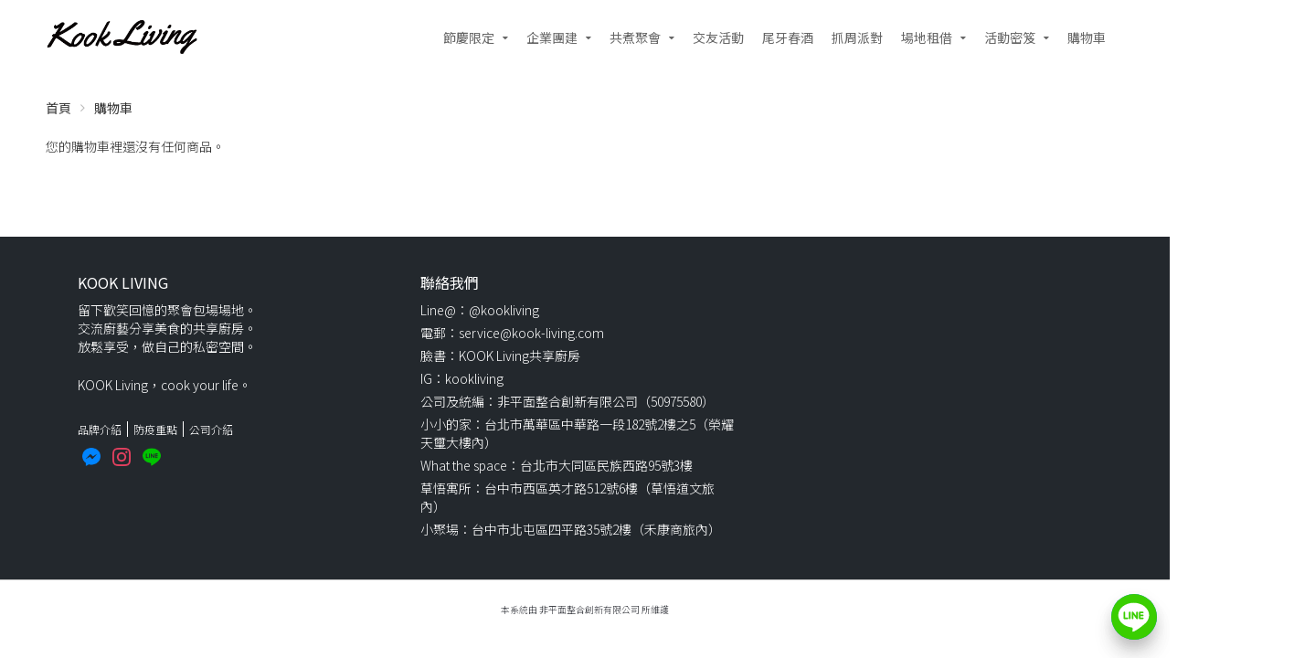

--- FILE ---
content_type: text/html; charset=UTF-8
request_url: https://www.kook-living.com/cart/
body_size: 38762
content:
<!DOCTYPE html><html lang="zh-TW" prefix="og: http://ogp.me/ns#"><head><title>購物車 - KOOK Living</title>
<link rel="canonical" href="https://www.kook-living.com/cart/" />
<meta property="og:locale" content="zh_TW" />
<meta property="og:type" content="article" />
<meta property="og:title" content="購物車 - KOOK Living" />
<meta property="og:url" content="https://www.kook-living.com/cart/" />
<meta property="og:site_name" content="KOOK Living" />
<meta name="twitter:card" content="summary" />
<meta name="twitter:title" content="購物車 - KOOK Living" />
<meta property="DC.date.issued" content="2016-03-13T15:07:14+08:00" />
		<script type="text/javascript">
			window._wpemojiSettings = {"baseUrl":"https:\/\/s.w.org\/images\/core\/emoji\/2.2.1\/72x72\/","ext":".png","svgUrl":"https:\/\/s.w.org\/images\/core\/emoji\/2.2.1\/svg\/","svgExt":".svg","source":{"concatemoji":"https:\/\/d2otiughgt5pr2.cloudfront.net\/wp-includes\/js\/wp-emoji-release.min.js?ver=1.3.574&bi=1769472"}};
			!function(a,b,c){function d(a){var b,c,d,e,f=String.fromCharCode;if(!k||!k.fillText)return!1;switch(k.clearRect(0,0,j.width,j.height),k.textBaseline="top",k.font="600 32px Arial",a){case"flag":return k.fillText(f(55356,56826,55356,56819),0,0),!(j.toDataURL().length<3e3)&&(k.clearRect(0,0,j.width,j.height),k.fillText(f(55356,57331,65039,8205,55356,57096),0,0),b=j.toDataURL(),k.clearRect(0,0,j.width,j.height),k.fillText(f(55356,57331,55356,57096),0,0),c=j.toDataURL(),b!==c);case"emoji4":return k.fillText(f(55357,56425,55356,57341,8205,55357,56507),0,0),d=j.toDataURL(),k.clearRect(0,0,j.width,j.height),k.fillText(f(55357,56425,55356,57341,55357,56507),0,0),e=j.toDataURL(),d!==e}return!1}function e(a){var c=b.createElement("script");c.src=a,c.defer=c.type="text/javascript",b.getElementsByTagName("head")[0].appendChild(c)}var f,g,h,i,j=b.createElement("canvas"),k=j.getContext&&j.getContext("2d");for(i=Array("flag","emoji4"),c.supports={everything:!0,everythingExceptFlag:!0},h=0;h<i.length;h++)c.supports[i[h]]=d(i[h]),c.supports.everything=c.supports.everything&&c.supports[i[h]],"flag"!==i[h]&&(c.supports.everythingExceptFlag=c.supports.everythingExceptFlag&&c.supports[i[h]]);c.supports.everythingExceptFlag=c.supports.everythingExceptFlag&&!c.supports.flag,c.DOMReady=!1,c.readyCallback=function(){c.DOMReady=!0},c.supports.everything||(g=function(){c.readyCallback()},b.addEventListener?(b.addEventListener("DOMContentLoaded",g,!1),a.addEventListener("load",g,!1)):(a.attachEvent("onload",g),b.attachEvent("onreadystatechange",function(){"complete"===b.readyState&&c.readyCallback()})),f=c.source||{},f.concatemoji?e(f.concatemoji):f.wpemoji&&f.twemoji&&(e(f.twemoji),e(f.wpemoji)))}(window,document,window._wpemojiSettings);
		</script>
		<style type="text/css">
img.wp-smiley,
img.emoji {
	display: inline !important;
	border: none !important;
	box-shadow: none !important;
	height: 1em !important;
	width: 1em !important;
	margin: 0 .07em !important;
	vertical-align: -0.1em !important;
	background: none !important;
	padding: 0 !important;
}
</style>
<link rel='stylesheet' id='smart-coupon-css'  href='https://d2otiughgt5pr2.cloudfront.net/wp-content/plugins/woocommerce-smart-coupons/assets/css/smart-coupon.min.css?ver=1.3.574&#038;bi=1769472' type='text/css' media='all' />
<link rel='stylesheet' id='responsive-menu-pro-css'  href='https://d2otiughgt5pr2.cloudfront.net/wp-content/uploads/sites/27/menus/css/responsive-menu-pro-27.css?ver=1749608274&#038;bi=1769472' type='text/css' media='all' />
<link rel='stylesheet' id='contact-form-7-css'  href='https://d2otiughgt5pr2.cloudfront.net/wp-content/plugins/contact-form-7/includes/css/styles.css?ver=1.3.574&#038;bi=1769472' type='text/css' media='all' />
<link rel='stylesheet' id='live-chat-css'  href='https://d2otiughgt5pr2.cloudfront.net/wp-content/plugins/live-chat/assets/css/live-chat.css?ver=1.3.574&#038;bi=1769472' type='text/css' media='all' />
<link rel='stylesheet' id='select2-css'  href='https://d2otiughgt5pr2.cloudfront.net/wp-content/plugins/woocommerce/assets/css/select2.css?ver=1.3.574&#038;bi=1769472' type='text/css' media='all' />
<link rel='stylesheet' id='woocommerce-layout-css'  href='https://d2otiughgt5pr2.cloudfront.net/wp-content/plugins/woocommerce/assets/css/woocommerce-layout.css?ver=1.3.574&#038;bi=1769472' type='text/css' media='all' />
<link rel='stylesheet' id='woocommerce-smallscreen-css'  href='https://d2otiughgt5pr2.cloudfront.net/wp-content/plugins/woocommerce/assets/css/woocommerce-smallscreen.css?ver=1.3.574&#038;bi=1769472' type='text/css' media='only screen and (max-width: 768px)' />
<link rel='stylesheet' id='woocommerce-general-css'  href='https://d2otiughgt5pr2.cloudfront.net/wp-content/plugins/woocommerce/assets/css/woocommerce.css?ver=1.3.574&#038;bi=1769472' type='text/css' media='all' />
<style id='woocommerce-inline-inline-css' type='text/css'>
.woocommerce form .form-row .required { visibility: visible; }
</style>
<link rel='stylesheet' id='affwp-frontend-ext-css'  href='https://d2otiughgt5pr2.cloudfront.net/wp-content/themes/transcend/plugin_extensions/AffiliateWP/assets/css/frontend.css?ver=1.3.574&#038;bi=1769472' type='text/css' media='all' />
<link rel='stylesheet' id='affwp-forms-css'  href='https://d2otiughgt5pr2.cloudfront.net/wp-content/plugins/AffiliateWP/assets/css/forms.min.css?ver=1.3.574&#038;bi=1769472' type='text/css' media='all' />
<link rel='stylesheet' id='sb-fb-login-css'  href='https://d2otiughgt5pr2.cloudfront.net/wp-content/plugins/supportboard/supportboard/modules/fb-login/css/fb-login.css?ver=1.3.574&#038;bi=1769472' type='text/css' media='all' />
<link rel='stylesheet' id='sb-css-css'  href='https://d2otiughgt5pr2.cloudfront.net/wp-content/plugins/supportboard/supportboard/css/tinybook-frontend.css?ver=1.3.574&#038;bi=1769472' type='text/css' media='all' />
<link rel='stylesheet' id='wc-pos-frontend-style-css'  href='https://d2otiughgt5pr2.cloudfront.net/wp-content/plugins/tinypos/assets/css/frontend.css?ver=1.3.574&#038;bi=1769472' type='text/css' media='all' />
<link rel='stylesheet' id='dashicons-css'  href='https://d2otiughgt5pr2.cloudfront.net/wp-includes/css/dashicons.min.css?ver=1.3.574&#038;bi=1769472' type='text/css' media='all' />
<style id='dashicons-inline-css' type='text/css'>
[data-font="Dashicons"]:before {font-family: 'Dashicons' !important;content: attr(data-icon) !important;speak: none !important;font-weight: normal !important;font-variant: normal !important;text-transform: none !important;line-height: 1 !important;font-style: normal !important;-webkit-font-smoothing: antialiased !important;-moz-osx-font-smoothing: grayscale !important;}
</style>
<link rel='stylesheet' id='wcqi-css-css'  href='https://d2otiughgt5pr2.cloudfront.net/wp-content/plugins/woocommerce-quantity-increment/assets/css/wc-quantity-increment.css?ver=1.3.574&#038;bi=1769472' type='text/css' media='all' />
<link rel='stylesheet' id='bogof_frontend_styles-css'  href='https://d2otiughgt5pr2.cloudfront.net/wp-content/plugins/woocommerce-buy-one-get-one-free/assets/css/frontend.css?ver=1.3.574&#038;bi=1769472' type='text/css' media='all' />
<link rel='stylesheet' id='wpb_woocommerce_prettyPhoto_css-css'  href='https://d2otiughgt5pr2.cloudfront.net/wp-content/plugins/woocommerce/assets/css/prettyPhoto.css?ver=1.3.574&#038;bi=1769472' type='text/css' media='all' />
<link rel='stylesheet' id='wpb-wl-magnific-popup-css'  href='https://d2otiughgt5pr2.cloudfront.net/wp-content/plugins/woocommerce-lightbox-pro/inc/../assets/css/magnific-popup.css?ver=1.3.574&#038;bi=1769472' type='text/css' media='all' />
<link rel='stylesheet' id='wpb-wl-main-css'  href='https://d2otiughgt5pr2.cloudfront.net/wp-content/plugins/woocommerce-lightbox-pro/inc/../assets/css/main.css?ver=1.3.574&#038;bi=1769472' type='text/css' media='all' />
<link rel='stylesheet' id='wpb-wl-font-css'  href='//fonts.googleapis.com/css?family=Open+Sans%3A400%2C600&#038;ver=1.3.574&#038;bi=1769472' type='text/css' media='all' />
<link rel='stylesheet' id='woocommerce_prettyPhoto_css-css'  href='https://d2otiughgt5pr2.cloudfront.net/wp-content/plugins/woocommerce/assets/css/prettyPhoto.css?ver=1.3.574&#038;bi=1769472' type='text/css' media='all' />
<link rel='stylesheet' id='wpb-wl-custom-style-css'  href='https://d2otiughgt5pr2.cloudfront.net/wp-content/plugins/woocommerce-lightbox-pro/inc/../assets/css/custom.css?ver=1.3.574&#038;bi=1769472' type='text/css' media='all' />
<style id='wpb-wl-custom-style-inline-css' type='text/css'>
body .wpb_wl_preview_area .wpb_wl_preview { background: #f25000; color: #ffffff; font-size: 14px; /*padding: 8px 10px;*/}.wpb_wl_preview_area .wpb_wl_preview:focus, .wpb_wl_preview_area .wpb_wl_preview:hover, .wpb_wl_preview_area .wpb_wl_preview:active { background: #f25000; color: #ffffff; }.wpb_wl_preview_area_fixed.wpb_wl_btn_auto_on { top: 0%; }@media (min-width: 768px){ .wpb_wl_quick_view_content { max-width: 500px; } }.wpb_wl_quick_view_content { background: #ffffff; }.wpb_wl_layout_left-right .wpb_wl_images { width: 65%; }.wpb_wl_layout_left-right .wpb_wl_summary { width: 35%; }
</style>
<link rel='stylesheet' id='wc-deposits-frontend-css'  href='https://d2otiughgt5pr2.cloudfront.net/wp-content/plugins/woocommerce-deposits/assets/css/frontend.css?ver=1.3.574&#038;bi=1769472' type='text/css' media='all' />
<link rel='stylesheet' id='wc-memberships-frontend-css'  href='https://d2otiughgt5pr2.cloudfront.net/wp-content/plugins/woocommerce-memberships/assets/css/frontend/wc-memberships-frontend.min.css?ver=1.3.574&#038;bi=1769472' type='text/css' media='all' />
<link rel='stylesheet' id='cpotheme-base-css'  href='https://d2otiughgt5pr2.cloudfront.net/wp-content/themes/transcend/core/css/base.css?ver=1.3.574&#038;bi=1769472' type='text/css' media='all' />
<link rel='stylesheet' id='cpotheme-main-css'  href='https://d2otiughgt5pr2.cloudfront.net/wp-content/themes/transcend/style.css?ver=1.3.574&#038;bi=1769472' type='text/css' media='all' />
<style id='cpotheme-main-inline-css' type='text/css'>
.header, #thsp-sticky-header, .header .sub-menu{ background-color: #ffffff !important; } .menu-main .current-menu-ancestor > a, .menu-main .current-menu-item > a{ background:rgba(0,0,0,0); } .header a:focus , .header a:hover , #thsp-sticky-header a:hover ,#thsp-sticky-header a:focus,.menu-main .current-menu-item:hover > a{ color: #dd3333 !important; } .menu-main .current-menu-ancestor > a, .menu-main .current-menu-item > a, .menu-main li a, .menu-main .has-children:before, #thsp-sticky-header li > a { color: #666 ; }
.woocommerce-cart-tab__icon-bag{ fill: #dd3333 !important; } .woocommerce-cart-tab__contents{ background-color: #dd3333 !important; color: #fff !important; } .woocommerce-cart-tab{ background-color: #fff !important; }
#quote-menu .icon{ fill: #dd3333 !important; } #quote-menu{ background-color: #fff !important; } #quote-menu #quote-badge { background-color: #dd3333 !important; color: #fff !important; } .wc-appointments-date-picker .ui-datepicker td.ui-datepicker-today a { color: #f25000 !important; } .woocommerce a.button, .woocommerce button.button.alt:hover, .woocommerce a.button.alt, .woocommerce button.button.alt, .woocommerce .button.alt, .woocommerce #respond input#submit.alt, .woocommerce .products li a.button, .wc-appointments-date-picker .ui-datepicker td.ui-datepicker-current-day a, .wc-appointments-appointment-form-wrap .wc-appointments-appointment-form .slot-picker li.slot.selected a , #yith-wcmap-avatar-form .button{ background-color:#f25000 !important; color:white !important; } .wc-appointments-date-picker .ui-datepicker td.ui-datepicker-selected-day a, .wc-appointments-date-picker .ui-datepicker td.ui-datepicker-selected-day span, .ui-datepicker-highlight-day { /* For selecting multiple days */ background-color:#f25000 !important; } .cta-17 .toolbar .btn-search{ background-color:#f25000 !important; color:white !important; border:1px solid #f25000; } .woocommerce ul.products li.product a.button:hover ,#yith-wcmap-avatar-form .button:hover { box-shadow:inset 0 0 0 99999px rgba(0,0,0,0.2) ; } .woocommerce nav.woocommerce-pagination ul li span.current,.pagination .current{ background-color:#f25000 !important; color:white !important; } .woocommerce-page .coupon .button{ background-color:#f25000 !important; margin-top:1px; } .woocommerce-cart-tab-container .widget_shopping_cart .buttons > a.button,.woocommerce-cart-tab-container .woocommerce a.button{ background-color:#f25000 !important; color:white !important; } .woocommerce-cart .woocommerce .button,.woocommerce-checkout .checkout_coupon .button, .track_order .button ,.woocommerce .button{ background-color:#f25000 !important; color:white !important; } .woocommerce-cart table.cart td.actions .coupon .input-text{ border: 1px solid #f25000 !important; } .woocommerce-cart .cart-collaterals .cart_totals .order-total th,.woocommerce-cart .cart-collaterals .cart_totals .order-total td { border-top:1px solid #f25000 !important; } .woocommerce-checkout .shipping_option input[type=submit]{ background-color:#f25000 !important; } .woocommerce-checkout .shipping_option input[type=submit]:hover{ box-shadow:inset 0 0 0 99999px rgba(0,0,0,0.2) !important; background-color:#f25000 !important; }
.addify-quote-req-page .af_quote_form .form_row input[type="submit"]{ background-color:#f25000 !important; color:white !important; } #quote-container #view-quote{ background-color:#f25000 !important; color:white !important; } #my-account-menu.position-left .myaccount-menu li.active a, #my-account-menu.position-left .myaccount-menu li.is-active a { border-right: none; background-color:#f25000 !important; color: white !important; border-top-left-radius: 4px !important; border-bottom-left-radius: 4px !important; } .affwp-affiliate-dashboard-tab.active { background-color:#f25000 !important; color: #ffffff; border-radius: 4px 0px 0px 4px; } .affwp-affiliate-dashboard-tab.active:hover { background-color:#f25000 !important; color: #ffffff; border-radius: 4px 0px 0px 4px; box-shadow: inset 0 0 0 99999px rgba(0, 0, 0, 0.2) !important; } #affwp-generate-ref-url .affwp-referral-url-submit-wrap .button, .button:visited, input[type=submit] { color: white; background-color:#f25000 !important; } .tinybot-footer * { -webkit-box-sizing: border-box; -moz-box-sizing: border-box; box-sizing: border-box; } .tinybot-footer { font-size: 14px; line-height: 1.42857143; text-align:left; padding:40px 0; background-color: #23282d !important; color : #ffffff !important; overflow-x: hidden; } .tinybot-footer h1{ margin-bottom:10px; } .tinybot-footer .section-title{ font-size : 16px !important;; color : #ffffff !important; margin-top: 0; } .tinybot-footer .section-desc{ font-size : 14px !important; color : #ffffff !important; } .tinybot-footer ul{ margin:0; } .tinybot-footer li{ list-style:none; margin-left:0; } .tinybot-footer .nav-pills > li:first-child{ margin-left:0; } .tinybot-footer .nav-pills > li:first-child a{ border-left: 0px; padding-left:0; } .tinybot-footer .nav-pills > li:last-child a{ padding-right:0; } .social-links > a { font-size: 20px; display: inline-block; text-decoration: none; margin: 0 5px; } .tinybot-footer .social-links > a:before{ content:none !important; } .tinybot-footer .nav-pills > li{ float:left; } .tinybot-footer .nav-pills > li > a , .tinybot-footer .nav > li > a{ border-radius: 0px; padding:0 6px; line-height: inherit; } .tinybot-footer .footer-nav{ display:inline-block; } .tinybot-footer .footer-nav li a{ color : #ffffff !important; border-left: 1px solid #ffffff; font-size: 12px; } .tinybot-footer .rwd-container{ position:relative; padding-bottom:56.25%; padding-top:30px; height:0; overflow:hidden; } .tinybot-footer .flex{ display: -webkit-box; display: -moz-box; display: -webkit-flex; display: -ms-flexbox; display: flex; -webkit-flex-wrap: wrap; -ms-flex-wrap: wrap; flex-wrap: wrap; list-style: none; margin: 0; padding: 0; } .flex-middle{ -webkit-box-align: center; -moz-box-align: center; -webkit-align-items: center; -ms-flex-align: center; align-items: center; } .flex-center{ -webkit-box-pack: center; -moz-box-pack: center; -ms-flex-pack: center; -webkit-justify-content: center; justify-content: center; } .tinybot-footer .row { margin-left: -15px; margin-right: -15px; } .tinybot-footer .text-contaier .col-md-6, .tinybot-footer .text-contaier .col-sm-6{ width:50%; float:left; } .tinybot-footer .col-md-8, .tinybot-footer .col-sm-8{ width: 66.66666667%; float:left; } .tinybot-footer .col-md-4, .tinybot-footer .col-sm-4{ width: 33.33333333%; float:left; } .tinybot-footer .col-md-8, .tinybot-footer .col-sm-8, .tinybot-footer .col-md-4, .tinybot-footer .col-sm-4, .tinybot-footer .col-md-6, .tinybot-footer .col-sm-6{ position: relative; min-height: 1px; padding-left: 15px; padding-right: 15px; }
@media (min-width: 769px) {
.tinybot-footer .fb-container{ float:right; }
} @media (max-width: 991px) { .tinybot-footer .text-contaier .col-md-6, .tinybot-footer .text-contaier .col-sm-6{ width:100%; } } @media (min-width: 769px) and (max-width: 991px) {
.tinybot-footer .text-contaier{ padding-right: 60px; } .tinybot-footer .contact-us{ margin-top:20px; }
} @media (max-width: 768px) { .tinybot-footer { text-align:center; }
.tinybot-footer .contact-us{ margin-top:20px; }
.tinybot-footer article{ flex-direction: column-reverse ; }
.tinybot-footer .pl-big { padding-left: 0px !important; } .tinybot-footer .pr-big { padding-right: 0px !important; }
.tinybot-footer .fb-page{ display:inline-block; margin-bottom:16px; }
.tinybot-footer .media-container ,.tinybot-footer .text-contaier { width:100%; max-width:500px; } } @media (min-width: 800px) { .tutor-is-sticky { top: 0px !important; } } .woocommerce .wc-memberships-restriction-message { margin:80px auto 80px auto!important; width: 83%; max-width: 600px; }
</style>
<link rel='stylesheet' id='yith-wc-product-vendors-css'  href='https://d2otiughgt5pr2.cloudfront.net/wp-content/plugins/yith-woocommerce-multi-vendor-premium/assets/css/product-vendors.css?ver=1.3.574&#038;bi=1769472' type='text/css' media='all' />
<link rel='stylesheet' id='woocommerce-addons-css-css'  href='https://d2otiughgt5pr2.cloudfront.net/wp-content/plugins/woocommerce-appointments/includes/integrations/woocommerce-product-addons/assets/css/frontend.css?ver=1.3.574&#038;bi=1769472' type='text/css' media='all' />
<link rel='stylesheet' id='wc-appointments-styles-css'  href='https://d2otiughgt5pr2.cloudfront.net/wp-content/plugins/woocommerce-appointments/assets/css/frontend.css?ver=1.3.574&#038;bi=1769472' type='text/css' media='all' />
<style id='wc-appointments-styles-inline-css' type='text/css'>
.wc-appointments-date-picker .ui-datepicker td.ui-datepicker-current-day a,
.wc-appointments-date-picker .ui-datepicker td.ui-datepicker-current-day a:hover {
	background-color: #111111;
}

.wc-appointments-appointment-form-wrap .wc-appointments-appointment-form .slot-picker li.slot.selected a,
.wc-appointments-appointment-form-wrap .wc-appointments-appointment-form .slot-picker li.slot.selected:hover a {
    background-color: #111111;
}

.wc-appointments-date-picker .ui-datepicker td.appointable-range .ui-state-default {
	background-color: #111111;
}

.wc-appointments-appointment-form-wrap .wc-appointments-appointment-form .wc-pao-addon .wc-pao-addon-image-swatch.selected {
	outline-color: #111111;
}
</style>
<link rel='stylesheet' id='wc-bundle-css-css'  href='https://d2otiughgt5pr2.cloudfront.net/wp-content/plugins/woocommerce-product-bundles/assets/css/frontend/single-product.css?ver=1.3.574&#038;bi=1769472' type='text/css' media='all' />
<link rel='stylesheet' id='wc-bundle-style-css'  href='https://d2otiughgt5pr2.cloudfront.net/wp-content/plugins/woocommerce-product-bundles/assets/css/frontend/woocommerce.css?ver=1.3.574&#038;bi=1769472' type='text/css' media='all' />
<link rel='stylesheet' id='tinybot-frontend-css'  href='https://d2otiughgt5pr2.cloudfront.net/wp-content/themes/transcend/css/frontend-style.css?ver=1.3.574&#038;bi=1769472' type='text/css' media='all' />
<link rel='stylesheet' id='tinybot-common-css'  href='https://d2otiughgt5pr2.cloudfront.net/wp-content/themes/transcend/css/common-style.css?ver=1.3.574&#038;bi=1769472' type='text/css' media='all' />
<script type='text/javascript' src='https://d2otiughgt5pr2.cloudfront.net/wp-includes/js/jquery/jquery.js?ver=1.3.574&#038;bi=1769472' id='jquery-core-js'></script>
<script type='text/javascript' src='https://d2otiughgt5pr2.cloudfront.net/wp-includes/js/jquery/jquery-migrate.min.js?ver=1.3.574&#038;bi=1769472' id='jquery-migrate-js'></script>
<script type='text/javascript'>

window.mediaAddImage = function(data) {
	data['uploading'] = false;
	data['menuOrder'] = 0;
	window.jQuery('body > div.supports-drag-drop:visible .media-menu .media-menu-item:first').click();
	var attachment = window.wp.media.model.Attachment.create(data);
	window.wp.Uploader.queue.add(attachment);
	//
	wp.media.model.Attachment.get(data.id, attachment);
	var complete = window.wp.Uploader.queue.all(function(attachment) {
		return ! attachment.get('uploading');
	});
	if ( complete )
		window.wp.Uploader.queue.reset();
}
</script>
<script type='text/javascript' src='https://d2otiughgt5pr2.cloudfront.net/wp-content/themes/transcend/scripts/polyfill.js?ver=1.3.574&#038;bi=1769472' id='polyfill-js'></script>
<script type='text/javascript' src='https://d2otiughgt5pr2.cloudfront.net/wp-content/plugins/woocommerce/assets/js/js-cookie/js.cookie.min.js?ver=1.3.574&#038;bi=1769472' id='js-cookie-js'></script>
<script type='text/javascript' id='zxcvbn-async-js-extra'>
/* <![CDATA[ */
var _zxcvbnSettings = {"src":"https:\/\/www.kook-living.com\/wp-includes\/js\/zxcvbn.min.js"};
/* ]]> */
</script>
<script type='text/javascript' src='https://d2otiughgt5pr2.cloudfront.net/wp-includes/js/zxcvbn-async.min.js?ver=1.3.574&#038;bi=1769472' id='zxcvbn-async-js'></script>
<script type='text/javascript' id='jquery-cookie-js-extra'>
/* <![CDATA[ */
var affwp_scripts = {"ajaxurl":"https:\/\/www.kook-living.com\/wp-admin\/admin-ajax.php"};
/* ]]> */
</script>
<script type='text/javascript' src='https://d2otiughgt5pr2.cloudfront.net/wp-content/plugins/woocommerce/assets/js/jquery-cookie/jquery.cookie.min.js?ver=1.3.574&#038;bi=1769472' id='jquery-cookie-js'></script>
<script type='text/javascript' id='affwp-tracking-js-extra'>
/* <![CDATA[ */
var affwp_debug_vars = {"integrations":{"woocommerce":"WooCommerce"},"version":"2.1.5","currency":"TWD"};
/* ]]> */
</script>
<script type='text/javascript' src='https://d2otiughgt5pr2.cloudfront.net/wp-content/plugins/AffiliateWP/assets/js/tracking.min.js?ver=1.3.574&#038;bi=1769472' id='affwp-tracking-js'></script>
<script type='text/javascript' src='https://d2otiughgt5pr2.cloudfront.net/wp-content/plugins/woocommerce-quantity-increment/assets/js/wc-quantity-increment.min.js?ver=1.3.574&#038;bi=1769472' id='wcqi-js-js'></script>
<script type='text/javascript' src='https://d2otiughgt5pr2.cloudfront.net/wp-content/plugins/woocommerce-lightbox-pro/inc/../assets/js/jquery.magnific-popup.min.js?ver=1.3.574&#038;bi=1769472' id='wpb-wl-magnific-popup-js'></script>
<script type='text/javascript' src='https://d2otiughgt5pr2.cloudfront.net/wp-content/themes/transcend/core/scripts/html5-min.js?ver=1.3.574&#038;bi=1769472' id='cpotheme_html5-js'></script>
<script type='text/javascript' src='https://d2otiughgt5pr2.cloudfront.net/wp-content/plugins/pixelyoursite-pro/dist/scripts/jquery.bind-first-0.2.3.min.js?ver=1.3.574&#038;bi=1769472' id='jquery-bind-first-js'></script>
<script type='text/javascript' src='https://d2otiughgt5pr2.cloudfront.net/wp-content/plugins/pixelyoursite-pro/dist/scripts/vimeo.min.js?ver=1.3.574&#038;bi=1769472' id='vimeo-js'></script>
<script type='text/javascript' id='pys-js-extra'>
/* <![CDATA[ */
var pysOptions = {"staticEvents":{"facebook":{"init_event":[{"delay":0,"type":"static","name":"PageView","pixelIds":["433493440356762"],"params":{"page_title":"\u8cfc\u7269\u8eca","post_type":"page","post_id":"6","user_role":"guest","plugin":"PixelYourSite","event_url":"www.kook-living.com\/cart\/"},"e_id":"init_event","ids":[],"hasTimeWindow":false,"timeWindow":0,"eventID":"","woo_order":"","edd_order":""}]},"line_tag":{"init_event":[{"delay":0,"type":"static","params":{"page_title":"\u8cfc\u7269\u8eca","post_type":"page","post_id":"6","user_role":"guest","plugin":"PixelYourSite","event_url":"www.kook-living.com\/cart\/"},"name":"PageView","e_id":"init_event","ids":[],"hasTimeWindow":false,"timeWindow":0,"pixelIds":[],"eventID":"","woo_order":"","edd_order":""}]}},"dynamicEvents":{"signal_click":{"facebook":{"delay":0,"type":"dyn","name":"Signal","pixelIds":["433493440356762"],"params":{"page_title":"\u8cfc\u7269\u8eca","post_type":"page","post_id":"6","user_role":"guest","plugin":"PixelYourSite","event_url":"www.kook-living.com\/cart\/"},"e_id":"signal_click","ids":[],"hasTimeWindow":false,"timeWindow":0,"eventID":"","woo_order":"","edd_order":""},"ga":{"delay":0,"type":"dyn","name":"Signal","params":{"non_interaction":false,"page_title":"\u8cfc\u7269\u8eca","post_type":"page","post_id":"6","user_role":"guest","plugin":"PixelYourSite","event_url":"www.kook-living.com\/cart\/"},"e_id":"signal_click","ids":[],"hasTimeWindow":false,"timeWindow":0,"pixelIds":[],"eventID":"","woo_order":"","edd_order":""}},"signal_watch_video":{"facebook":{"delay":0,"type":"dyn","name":"Signal","pixelIds":["433493440356762"],"params":{"event_action":"Video ","page_title":"\u8cfc\u7269\u8eca","post_type":"page","post_id":"6","user_role":"guest","plugin":"PixelYourSite","event_url":"www.kook-living.com\/cart\/"},"e_id":"signal_watch_video","ids":[],"hasTimeWindow":false,"timeWindow":0,"eventID":"","woo_order":"","edd_order":""},"ga":{"delay":0,"type":"dyn","name":"Signal","params":{"event_action":"Video ","non_interaction":false,"page_title":"\u8cfc\u7269\u8eca","post_type":"page","post_id":"6","user_role":"guest","plugin":"PixelYourSite","event_url":"www.kook-living.com\/cart\/"},"e_id":"signal_watch_video","ids":[],"hasTimeWindow":false,"timeWindow":0,"pixelIds":[],"eventID":"","woo_order":"","edd_order":""}},"signal_adsense":{"facebook":{"delay":0,"type":"dyn","name":"Signal","pixelIds":["433493440356762"],"params":{"event_action":"Adsense","page_title":"\u8cfc\u7269\u8eca","post_type":"page","post_id":"6","user_role":"guest","plugin":"PixelYourSite","event_url":"www.kook-living.com\/cart\/"},"e_id":"signal_adsense","ids":[],"hasTimeWindow":false,"timeWindow":0,"eventID":"","woo_order":"","edd_order":""}},"signal_tel":{"facebook":{"delay":0,"type":"dyn","name":"Signal","pixelIds":["433493440356762"],"params":{"event_action":"Tel","page_title":"\u8cfc\u7269\u8eca","post_type":"page","post_id":"6","user_role":"guest","plugin":"PixelYourSite","event_url":"www.kook-living.com\/cart\/"},"e_id":"signal_tel","ids":[],"hasTimeWindow":false,"timeWindow":0,"eventID":"","woo_order":"","edd_order":""},"ga":{"delay":0,"type":"dyn","name":"Signal","params":{"event_action":"Tel","non_interaction":false,"page_title":"\u8cfc\u7269\u8eca","post_type":"page","post_id":"6","user_role":"guest","plugin":"PixelYourSite","event_url":"www.kook-living.com\/cart\/"},"e_id":"signal_tel","ids":[],"hasTimeWindow":false,"timeWindow":0,"pixelIds":[],"eventID":"","woo_order":"","edd_order":""}},"signal_email":{"facebook":{"delay":0,"type":"dyn","name":"Signal","pixelIds":["433493440356762"],"params":{"event_action":"Email","page_title":"\u8cfc\u7269\u8eca","post_type":"page","post_id":"6","user_role":"guest","plugin":"PixelYourSite","event_url":"www.kook-living.com\/cart\/"},"e_id":"signal_email","ids":[],"hasTimeWindow":false,"timeWindow":0,"eventID":"","woo_order":"","edd_order":""},"ga":{"delay":0,"type":"dyn","name":"Signal","params":{"event_action":"Email","non_interaction":false,"page_title":"\u8cfc\u7269\u8eca","post_type":"page","post_id":"6","user_role":"guest","plugin":"PixelYourSite","event_url":"www.kook-living.com\/cart\/"},"e_id":"signal_email","ids":[],"hasTimeWindow":false,"timeWindow":0,"pixelIds":[],"eventID":"","woo_order":"","edd_order":""}},"signal_form":{"facebook":{"delay":0,"type":"dyn","name":"Signal","pixelIds":["433493440356762"],"params":{"event_action":"Form","page_title":"\u8cfc\u7269\u8eca","post_type":"page","post_id":"6","user_role":"guest","plugin":"PixelYourSite","event_url":"www.kook-living.com\/cart\/"},"e_id":"signal_form","ids":[],"hasTimeWindow":false,"timeWindow":0,"eventID":"","woo_order":"","edd_order":""},"ga":{"delay":0,"type":"dyn","name":"Signal","params":{"event_action":"Form","non_interaction":false,"page_title":"\u8cfc\u7269\u8eca","post_type":"page","post_id":"6","user_role":"guest","plugin":"PixelYourSite","event_url":"www.kook-living.com\/cart\/"},"e_id":"signal_form","ids":[],"hasTimeWindow":false,"timeWindow":0,"pixelIds":[],"eventID":"","woo_order":"","edd_order":""}},"signal_download":{"facebook":{"delay":0,"type":"dyn","name":"Signal","extensions":["doc","exe","js","pdf","ppt","tgz","zip","xls"],"pixelIds":["433493440356762"],"params":{"event_action":"Download","page_title":"\u8cfc\u7269\u8eca","post_type":"page","post_id":"6","user_role":"guest","plugin":"PixelYourSite","event_url":"www.kook-living.com\/cart\/"},"e_id":"signal_download","ids":[],"hasTimeWindow":false,"timeWindow":0,"eventID":"","woo_order":"","edd_order":""},"ga":{"delay":0,"type":"dyn","name":"Signal","extensions":["doc","exe","js","pdf","ppt","tgz","zip","xls"],"params":{"event_action":"Download","non_interaction":false,"page_title":"\u8cfc\u7269\u8eca","post_type":"page","post_id":"6","user_role":"guest","plugin":"PixelYourSite","event_url":"www.kook-living.com\/cart\/"},"e_id":"signal_download","ids":[],"hasTimeWindow":false,"timeWindow":0,"pixelIds":[],"eventID":"","woo_order":"","edd_order":""}},"signal_comment":{"facebook":{"delay":0,"type":"dyn","name":"Signal","pixelIds":["433493440356762"],"params":{"event_action":"Comment","page_title":"\u8cfc\u7269\u8eca","post_type":"page","post_id":"6","user_role":"guest","plugin":"PixelYourSite","event_url":"www.kook-living.com\/cart\/"},"e_id":"signal_comment","ids":[],"hasTimeWindow":false,"timeWindow":0,"eventID":"","woo_order":"","edd_order":""},"ga":{"delay":0,"type":"dyn","name":"Signal","params":{"event_action":"Comment","non_interaction":false,"page_title":"\u8cfc\u7269\u8eca","post_type":"page","post_id":"6","user_role":"guest","plugin":"PixelYourSite","event_url":"www.kook-living.com\/cart\/"},"e_id":"signal_comment","ids":[],"hasTimeWindow":false,"timeWindow":0,"pixelIds":[],"eventID":"","woo_order":"","edd_order":""}},"woo_add_to_cart_on_button_click":{"facebook":{"delay":0,"type":"dyn","name":"AddToCart","pixelIds":["433493440356762"],"params":{"page_title":"\u8cfc\u7269\u8eca","post_type":"page","post_id":"6","user_role":"guest","plugin":"PixelYourSite","event_url":"www.kook-living.com\/cart\/"},"e_id":"woo_add_to_cart_on_button_click","ids":[],"hasTimeWindow":false,"timeWindow":0,"eventID":"","woo_order":"","edd_order":""},"ga":{"delay":0,"type":"dyn","name":"add_to_cart","params":{"page_title":"\u8cfc\u7269\u8eca","post_type":"page","post_id":"6","user_role":"guest","plugin":"PixelYourSite","event_url":"www.kook-living.com\/cart\/"},"e_id":"woo_add_to_cart_on_button_click","ids":[],"hasTimeWindow":false,"timeWindow":0,"pixelIds":[],"eventID":"","woo_order":"","edd_order":""},"line_tag":{"delay":0,"type":"dyn","params":{"page_title":"\u8cfc\u7269\u8eca","post_type":"page","post_id":"6","user_role":"guest","plugin":"PixelYourSite","event_url":"www.kook-living.com\/cart\/"},"name":"AddToCart","e_id":"woo_add_to_cart_on_button_click","ids":[],"hasTimeWindow":false,"timeWindow":0,"pixelIds":[],"eventID":"","woo_order":"","edd_order":""}}},"triggerEvents":[],"triggerEventTypes":[],"facebook":{"pixelIds":["433493440356762"],"defoultPixelIds":["433493440356762"],"advancedMatching":[],"removeMetadata":false,"wooVariableAsSimple":true,"serverApiEnabled":false,"ajaxForServerEvent":true,"wooCRSendFromServer":false,"send_external_id":true},"ga":{"trackingIds":["G-ZLHJ3YW5G9"],"enhanceLinkAttr":false,"anonimizeIP":false,"retargetingLogic":"ecomm","crossDomainEnabled":false,"crossDomainAcceptIncoming":false,"crossDomainDomains":[],"wooVariableAsSimple":true,"isDebugEnabled":[""],"isUse4Version":true,"disableAdvertisingFeatures":false,"disableAdvertisingPersonalization":false},"line_tag":{"tagId":"2e2c4acc-686f-453f-9feb-0e2800e7478b"},"debug":"","siteUrl":"https:\/\/www.kook-living.com","ajaxUrl":"https:\/\/www.kook-living.com\/wp-admin\/admin-ajax.php","trackUTMs":"1","trackTrafficSource":"1","user_id":"0","enable_lading_page_param":"1","cookie_duration":"7","gdpr":{"ajax_enabled":false,"all_disabled_by_api":false,"facebook_disabled_by_api":false,"analytics_disabled_by_api":false,"google_ads_disabled_by_api":false,"pinterest_disabled_by_api":false,"bing_disabled_by_api":false,"facebook_prior_consent_enabled":true,"analytics_prior_consent_enabled":true,"google_ads_prior_consent_enabled":true,"pinterest_prior_consent_enabled":true,"bing_prior_consent_enabled":true,"cookiebot_integration_enabled":false,"cookiebot_facebook_consent_category":"marketing","cookiebot_analytics_consent_category":"statistics","cookiebot_google_ads_consent_category":"marketing","cookiebot_pinterest_consent_category":"marketing","cookiebot_bing_consent_category":"marketing","ginger_integration_enabled":false,"cookie_notice_integration_enabled":false,"cookie_law_info_integration_enabled":false,"real_cookie_banner_integration_enabled":false},"edd":{"enabled":false},"woo":{"enabled":true,"addToCartOnButtonEnabled":true,"addToCartOnButtonValueEnabled":true,"addToCartOnButtonValueOption":"price","woo_purchase_on_transaction":true,"singleProductId":null,"affiliateEnabled":false,"removeFromCartSelector":"form.woocommerce-cart-form .remove","affiliateEventName":"Lead"}};
/* ]]> */
</script>
<script type='text/javascript' src='https://d2otiughgt5pr2.cloudfront.net/wp-content/plugins/pixelyoursite-pro/dist/scripts/public.js?ver=1.3.574&#038;bi=1769472' id='pys-js'></script>
<script type='text/javascript' src='https://d2otiughgt5pr2.cloudfront.net/wp-content/plugins/woocommerce/assets/js/accounting/accounting.min.js?ver=1.3.574&#038;bi=1769472' id='accounting-js'></script>
    	<style type="text/css">
			.wptime-plugin-progress-wrap{
				display:block !important;
				max-width:100%;
				background:#eee;
				line-height:1 !important;
				position:relative !important;
									box-shadow: 0px  0px 5px 1px rgba(0, 0, 0, 0.03) inset !important;
					-moz-box-shadow: 0px  0px 5px 1px rgba(0, 0, 0, 0.03) inset !important;
					-webkit-box-shadow: 0px  0px 5px 1px rgba(0, 0, 0, 0.03) inset !important;
							}

			.wptime-plugin-progress-bar{
				width:0%;
				display:block !important;
				background:#bbb;
				height:30px !important;
				box-sizing:border-box !important;
				-webkit-box-sizing:border-box !important;
				-moz-box-sizing:border-box !important;
			}

			.wptime-plugin-progress-wrap span{
				position:absolute !important;
				left:10px !important;
				top:10px !important;
				font-size:12px !important;
				color:#fff;
				line-height:1 !important;
							}
			
			@media all and (max-width: 768px){
				.wptime-plugin-progress-wrap{
					max-width:100% !important;
				}
			}
		</style>
    <style type="text/css">body.page-template > .outer > .wrapper { background: #f4f4f4 }</style><!-- site-navigation-element Schema optimized by Schema Pro --><script type="application/ld+json">{"@context":"https:\/\/schema.org","@graph":[{"@context":"https:\/\/schema.org","@type":"SiteNavigationElement","id":"site-navigation","name":"\u7bc0\u6176\u9650\u5b9a","url":"https:\/\/www.kook-living.com\/%e7%af%80%e6%85%b6%e9%99%90%e5%ae%9a\/"},{"@context":"https:\/\/schema.org","@type":"SiteNavigationElement","id":"site-navigation","name":"\u7aef\u5348\u5168\u65b9\u6848\u4ecb\u7d39","url":"https:\/\/www.kook-living.com\/%e7%b2%bd%e5%ad%90%e8%81%9a%e6%9c%83-%e5%85%a8%e6%96%b9%e6%a1%88%e4%bb%8b%e7%b4%b9\/"},{"@context":"https:\/\/schema.org","@type":"SiteNavigationElement","id":"site-navigation","name":"\u4e2d\u79cb\u5168\u65b9\u6848\u4ecb\u7d39","url":"https:\/\/www.kook-living.com\/mid-autumn-packages\/"},{"@context":"https:\/\/schema.org","@type":"SiteNavigationElement","id":"site-navigation","name":"\u8056\u8a95\u805a\u6703","url":"https:\/\/www.kook-living.com\/%e8%81%96%e8%aa%95%e8%81%9a%e6%9c%83%e5%8c%85%e5%a0%b4%e6%96%b9%e6%a1%88\/"},{"@context":"https:\/\/schema.org","@type":"SiteNavigationElement","id":"site-navigation","name":"\u897f\u9580\uff5c\u5c0f\u5c0f\u7684\u5bb6","url":"https:\/\/www.kook-living.com\/product\/%e7%ab%af%e5%8d%88%e5%8c%85%e7%b2%bd%e8%81%9a%e6%9c%83%e6%96%b9%e6%a1%88_%e5%b0%8f%e5%b0%8f%e7%9a%84%e5%ae%b6\/"},{"@context":"https:\/\/schema.org","@type":"SiteNavigationElement","id":"site-navigation","name":"\u5713\u5c71\uff5cWhat The Space","url":"https:\/\/www.kook-living.com\/product\/%e7%ab%af%e5%8d%88%e5%8c%85%e7%b2%bd%e8%81%9a%e6%9c%83%e6%96%b9%e6%a1%88_what-the-space\/"},{"@context":"https:\/\/schema.org","@type":"SiteNavigationElement","id":"site-navigation","name":"\u53f0\u4e2d\uff5c\u8349\u609f\u5bd3\u6240","url":"https:\/\/www.kook-living.com\/product\/%e7%ab%af%e5%8d%88%e5%8c%85%e7%b2%bd%e8%81%9a%e6%9c%83%e6%96%b9%e6%a1%88_%e8%8d%89%e6%82%9f%e5%af%93%e6%89%80\/"},{"@context":"https:\/\/schema.org","@type":"SiteNavigationElement","id":"site-navigation","name":"\u4f01\u696d\u5718\u5efa","url":"https:\/\/www.kook-living.com\/%e5%ae%a2%e8%a3%bd%e5%8c%96%e6%9c%8d%e5%8b%99-team-building\/"},{"@context":"https:\/\/schema.org","@type":"SiteNavigationElement","id":"site-navigation","name":"\u6599\u7406PK\u8cfd\uff1a\u9ed1\u767d\u5927\u5eda","url":"https:\/\/www.kook-living.com\/cooking_teambuilding-%e9%bb%91%e7%99%bd%e5%a4%a7%e5%bb%9a\/"},{"@context":"https:\/\/schema.org","@type":"SiteNavigationElement","id":"site-navigation","name":"\u5713\u5c71\uff5cWhat the space","url":"https:\/\/www.kook-living.com\/product\/%e5%85%b1%e7%85%ae%e8%81%9a%e6%9c%83%e5%8c%85%e5%a0%b4-what-the-space-2025\/"},{"@context":"https:\/\/schema.org","@type":"SiteNavigationElement","id":"site-navigation","name":"\u5171\u716e\u540c\u6a02\uff1a\u4e00\u8d77\u4e0b\u5eda\u4e00\u8d77\u73a9","url":"https:\/\/www.kook-living.com\/co-cooking\/"},{"@context":"https:\/\/schema.org","@type":"SiteNavigationElement","id":"site-navigation","name":"\u6599\u7406\u6311\u6230\uff1a\u8de8\u90e8\u9580\u6e9d\u901a","url":"https:\/\/www.kook-living.com\/cooking_teambuilding-%e4%b8%bb%e7%ae%a1%e8%b7%a8%e9%83%a8%e9%96%80%e6%ba%9d%e9%80%9a\/"},{"@context":"https:\/\/schema.org","@type":"SiteNavigationElement","id":"site-navigation","name":"\u5230\u5e9c\u6559\u5b78\uff1a\u51b0\u76ae\u6708\u9905","url":"https:\/\/www.kook-living.com\/%e4%b8%ad%e7%a7%8b%e7%83%98%e7%84%99%e9%ab%94%e9%a9%97-%e5%86%b0%e7%9a%ae%e6%9c%88%e9%a4%85\/"},{"@context":"https:\/\/schema.org","@type":"SiteNavigationElement","id":"site-navigation","name":"\u5230\u5e9c\u6559\u5b78\uff1a\u5305\u7cbd\u9ad4\u9a57","url":"https:\/\/www.kook-living.com\/%e5%88%b0%e5%ba%9c%e5%8c%85%e7%b2%bd%e9%ab%94%e9%a9%97\/"},{"@context":"https:\/\/schema.org","@type":"SiteNavigationElement","id":"site-navigation","name":"\u6c38\u7e8c\u5305\u7cbd\u8da3\uff08\u7aef\u5348\u9650\u5b9a\uff09","url":"https:\/\/www.kook-living.com\/cooking_teambuilding-%e9%bb%91%e7%99%bd%e5%a4%a7%e5%bb%9a-3\/"},{"@context":"https:\/\/schema.org","@type":"SiteNavigationElement","id":"site-navigation","name":"\u624b\u4f5c\u9ad4\u9a57","url":"https:\/\/www.kook-living.com\/diy_bathbomb\/"},{"@context":"https:\/\/schema.org","@type":"SiteNavigationElement","id":"site-navigation","name":"\u5171\u716e\u805a\u6703","url":"https:\/\/www.kook-living.com\/co-cooking\/"},{"@context":"https:\/\/schema.org","@type":"SiteNavigationElement","id":"site-navigation","name":"\u7d93\u5178\u5171\u716e\u805a\u6703","url":"https:\/\/www.kook-living.com\/co-cooking\/"},{"@context":"https:\/\/schema.org","@type":"SiteNavigationElement","id":"site-navigation","name":"\u8056\u8a95\u9650\u5b9a\u83dc\u55ae","url":"https:\/\/www.kook-living.com\/%e8%81%96%e8%aa%95%e8%81%9a%e6%9c%83%e5%8c%85%e5%a0%b4%e6%96%b9%e6%a1%88\/"},{"@context":"https:\/\/schema.org","@type":"SiteNavigationElement","id":"site-navigation","name":"\u4e2d\u79cb\u9650\u5b9a\u83dc\u55ae","url":"https:\/\/www.kook-living.com\/%e4%b8%ad%e7%a7%8b%e8%81%9a%e6%9c%83%e5%8c%85%e5%a0%b4%e6%96%b9%e6%a1%88\/"},{"@context":"https:\/\/schema.org","@type":"SiteNavigationElement","id":"site-navigation","name":"\u7aef\u5348\u9650\u5b9a\u83dc\u55ae","url":"https:\/\/www.kook-living.com\/%e7%ab%af%e5%8d%88%e8%81%9a%e6%9c%83%e5%8c%85%e5%a0%b4%e6%96%b9%e6%a1%88\/"},{"@context":"https:\/\/schema.org","@type":"SiteNavigationElement","id":"site-navigation","name":"\u7121\u9152\u4e0d\u6b61\u6d3e\u5c0d","url":"https:\/\/www.kook-living.com\/korean-soju-bbq-party\/"},{"@context":"https:\/\/schema.org","@type":"SiteNavigationElement","id":"site-navigation","name":"\u706b\u934b\u5171\u716e\u6d3e\u5c0d","url":"https:\/\/www.kook-living.com\/%e7%81%ab%e9%8d%8b%e5%85%b1%e7%85%ae%e6%b4%be%e5%b0%8d\/"},{"@context":"https:\/\/schema.org","@type":"SiteNavigationElement","id":"site-navigation","name":"\u4ea4\u53cb\u6d3b\u52d5","url":"https:\/\/www.kook-living.com\/kooks-meet-up\/"},{"@context":"https:\/\/schema.org","@type":"SiteNavigationElement","id":"site-navigation","name":"\u5c3e\u7259\u6625\u9152","url":"https:\/\/www.kook-living.com\/year-end-party\/"},{"@context":"https:\/\/schema.org","@type":"SiteNavigationElement","id":"site-navigation","name":"\u6293\u5468\u6d3e\u5c0d","url":"https:\/\/www.kook-living.com\/%e6%8a%93%e5%91%a8%e6%b4%be%e5%b0%8d\/"},{"@context":"https:\/\/schema.org","@type":"SiteNavigationElement","id":"site-navigation","name":"\u5834\u5730\u79df\u501f","url":"https:\/\/www.kook-living.com\/%e5%a0%b4%e5%9c%b0%e7%a7%9f%e5%80%9f-rent-a-kitchen\/"},{"@context":"https:\/\/schema.org","@type":"SiteNavigationElement","id":"site-navigation","name":"\u53f0\u5317\u897f\u9580\uff5c\u5c0f\u5c0f\u7684\u5bb6","url":"https:\/\/www.kook-living.com\/%e5%b0%8f%e5%b0%8f%e7%9a%84%e5%ae%b6%e5%bb%9a%e6%88%bf%e7%a7%9f%e5%80%9f\/"},{"@context":"https:\/\/schema.org","@type":"SiteNavigationElement","id":"site-navigation","name":"\u6574\u5c64\uff5c\u5e38\u614b\u79df\u501f","url":"https:\/\/www.kook-living.com\/product\/%e5%8f%b0%e4%b8%ad%e5%8c%97%e5%b1%af-%e5%b0%8f%e8%81%9a%e5%a0%b4-%e8%a4%87%e5%90%88%e5%bc%8f%e5%8c%85%e5%bb%82\/"},{"@context":"https:\/\/schema.org","@type":"SiteNavigationElement","id":"site-navigation","name":"\u6574\u5c64\uff5c\u5e73\u65e5\u512a\u60e0","url":"https:\/\/www.kook-living.com\/product\/%e5%bb%9a%e6%88%bf%e5%a0%b4%e5%9c%b0%e7%a7%9f%e5%80%9f-%e5%b0%8f%e5%b0%8f%e7%9a%84%e5%ae%b6-%e5%84%aa%e6%83%a0\/"},{"@context":"https:\/\/schema.org","@type":"SiteNavigationElement","id":"site-navigation","name":"\u6574\u5c64\uff5c\u591c\u8c93\u8d85\u503c","url":"https:\/\/www.kook-living.com\/product\/%e5%bb%9a%e6%88%bf%e5%a0%b4%e5%9c%b0%e7%a7%9f%e5%80%9f-%e5%b0%8f%e5%b0%8f%e7%9a%84%e5%ae%b6-%e8%b7%a8%e5%a4%9c%e6%96%b9%e6%a1%88\/"},{"@context":"https:\/\/schema.org","@type":"SiteNavigationElement","id":"site-navigation","name":"\u53f0\u5317\u5713\u5c71\uff5cWhat the space","url":"https:\/\/www.kook-living.com\/what-the-space-share-kitchen-%e5%a0%b4%e5%9c%b0%e7%a7%9f%e5%80%9f\/"},{"@context":"https:\/\/schema.org","@type":"SiteNavigationElement","id":"site-navigation","name":"\u6574\u5c64\uff5c\u958b\u4f19\u65b9\u6848","url":"https:\/\/www.kook-living.com\/product\/what-the-space-%e5%a0%b4%e5%9c%b0%e7%a7%9f%e5%80%9f%e9%96%8b%e7%81%ab2025\/"},{"@context":"https:\/\/schema.org","@type":"SiteNavigationElement","id":"site-navigation","name":"\u6574\u5c64\uff5c\u4e0d\u958b\u4f19\u65b9\u6848","url":"https:\/\/www.kook-living.com\/product\/space-%e5%a0%b4%e5%9c%b0%e7%a7%9f%e5%80%9f%e4%b8%8d%e9%96%8b%e7%81%ab-2025\/"},{"@context":"https:\/\/schema.org","@type":"SiteNavigationElement","id":"site-navigation","name":"\u53f0\u4e2d\u897f\u5340\uff5c\u8349\u609f\u5bd3\u6240","url":"https:\/\/www.kook-living.com\/%e8%8d%89%e6%82%9f%e5%af%93%e6%89%80-%e8%81%9a%e6%9c%83%e5%bb%9a%e6%88%bf%e5%a0%b4%e5%9c%b0%e7%a7%9f%e5%80%9f\/"},{"@context":"https:\/\/schema.org","@type":"SiteNavigationElement","id":"site-navigation","name":"A\u5340\uff5c\u5eda\u623f\u6d3e\u5c0d\u5305\u5ec2","url":"https:\/\/www.kook-living.com\/product\/%e5%a0%b4%e5%9c%b0%e7%a7%9f%e5%80%9f_%e8%8d%89%e6%82%9f%e5%af%93%e6%89%80\/"},{"@context":"https:\/\/schema.org","@type":"SiteNavigationElement","id":"site-navigation","name":"B\u5340\uff5c\u7a97\u666f\u6703\u8b70\u5305\u5ec2","url":"https:\/\/www.kook-living.com\/product\/%e5%a0%b4%e5%9c%b0%e7%a7%9f%e5%80%9f%e6%96%b9%e6%a1%88__%e8%8d%89%e6%82%9f%e5%af%93%e6%89%80-b%e5%8d%80%e5%84%aa%e6%83%a0%ef%bc%89\/"},{"@context":"https:\/\/schema.org","@type":"SiteNavigationElement","id":"site-navigation","name":"C\u5340\uff5c\u8fce\u8cd3\u5927\u5ef3 (\u52a0\u8cfc)","url":"https:\/\/www.kook-living.com\/product\/%e5%a0%b4%e5%9c%b0%e7%a7%9f%e5%80%9f%e6%96%b9%e6%a1%88__%e8%8d%89%e6%82%9f%e5%af%93%e6%89%80-c%e5%8d%80%e5%84%aa%e6%83%a0%ef%bc%89\/"},{"@context":"https:\/\/schema.org","@type":"SiteNavigationElement","id":"site-navigation","name":"\u8de8\u5e74\u65b9\u6848**","url":"https:\/\/www.kook-living.com\/product\/%e5%8f%b0%e4%b8%ad%e5%8c%97%e5%b1%af-%e5%b0%8f%e8%81%9a%e5%a0%b4-%e8%b7%a8%e5%b9%b4\/"},{"@context":"https:\/\/schema.org","@type":"SiteNavigationElement","id":"site-navigation","name":"\u53f0\u4e2d\u5317\u5c6f\uff5c\u5c0f\u805a\u5834","url":"https:\/\/www.kook-living.com\/taichung_stage\/"},{"@context":"https:\/\/schema.org","@type":"SiteNavigationElement","id":"site-navigation","name":"A\u5340\uff5c\u6d3e\u5c0d\u5305\u5ec2","url":"https:\/\/www.kook-living.com\/product\/%e5%8f%b0%e4%b8%ad%e5%8c%97%e5%b1%af-%e5%b0%8f%e8%81%9a%e5%a0%b4-%e6%b4%be%e5%b0%8d%e5%8c%85%e5%bb%82\/"},{"@context":"https:\/\/schema.org","@type":"SiteNavigationElement","id":"site-navigation","name":"B\u5340\uff5c\u6b61\u5531\u5305\u5ec2","url":"https:\/\/www.kook-living.com\/product\/%e5%8f%b0%e4%b8%ad%e5%8c%97%e5%b1%af-%e5%b0%8f%e8%81%9a%e5%a0%b4-%e6%ad%a1%e5%94%b1%e5%8c%85%e5%bb%82\/"},{"@context":"https:\/\/schema.org","@type":"SiteNavigationElement","id":"site-navigation","name":"\u57fa\u9686\u4e03\u5835\uff5c\u7da0\u8c37\u8fb2\u5834","url":"https:\/\/www.kook-living.com\/green_valley_intro\/"},{"@context":"https:\/\/schema.org","@type":"SiteNavigationElement","id":"site-navigation","name":"\u6797\u53e3\uff5c\u5171\u5275\u5be6\u9a57\u5ba4","url":"https:\/\/www.kook-living.com\/taichung_stage-2\/"},{"@context":"https:\/\/schema.org","@type":"SiteNavigationElement","id":"site-navigation","name":"\u6d3b\u52d5\u5bc6\u7b08","url":"https:\/\/www.kook-living.com\/kooks-%e7%94%9f%e6%b4%bb%e8%aa%8c\/"},{"@context":"https:\/\/schema.org","@type":"SiteNavigationElement","id":"site-navigation","name":"2025-8\u6708\u865f \u5728\u5eda\u623f\u5439\u51b7\u6c23\u7684\u590f\u65e5\u805a\u6703","url":"https:\/\/www.kook-living.com\/summer_in_kitchen\/"},{"@context":"https:\/\/schema.org","@type":"SiteNavigationElement","id":"site-navigation","name":"2025-4\u6708\u865f \u96f6\u5eda\u85dd\u4e5f\u597d\u73a9\u7684team building","url":"https:\/\/www.kook-living.com\/teambuilding-tips\/"},{"@context":"https:\/\/schema.org","@type":"SiteNavigationElement","id":"site-navigation","name":"2025-3\u6708\u865f \u4f60\u7684MBTI\u5728\u5eda\u623f\u4e2d\u662f\u4ec0\u9ebc\u89d2\u8272","url":"https:\/\/www.kook-living.com\/mbti_teambuilding\/"},{"@context":"https:\/\/schema.org","@type":"SiteNavigationElement","id":"site-navigation","name":"2025-2\u6708\u865f 50\u4eba\u6599\u7406PK\u5927\u6311\u6230","url":"https:\/\/www.kook-living.com\/50%e4%ba%bateambuilding\/"},{"@context":"https:\/\/schema.org","@type":"SiteNavigationElement","id":"site-navigation","name":"2024-11\u6708\u865f \u8056\u8a95\u805a\u6703\u5be6\u7528\u5efa\u8b70","url":"https:\/\/www.kook-living.com\/5%e5%80%8b%e8%ae%93%e8%81%9a%e6%9c%83%e6%9b%b4%e6%88%90%e5%8a%9f%e7%9a%84%e5%af%a6%e7%94%a8%e5%bb%ba%e8%ad%b0\/"},{"@context":"https:\/\/schema.org","@type":"SiteNavigationElement","id":"site-navigation","name":"2024-10\u6708\u865f \u7aef\u5348\u5305\u7cbd\u6a02","url":"https:\/\/www.kook-living.com\/%e9%9b%b6%e5%9f%ba%e7%a4%8e%e5%8c%85%e7%b2%bd%e6%95%99%e5%ad%b8\/"},{"@context":"https:\/\/schema.org","@type":"SiteNavigationElement","id":"site-navigation","name":"2021-4\u6708\u865f \u5275\u9020\u9a5a\u559c","url":"https:\/\/www.kook-living.com\/%e7%b4%84%e6%9c%83%e9%a9%9a%e5%96%9c\/"},{"@context":"https:\/\/schema.org","@type":"SiteNavigationElement","id":"site-navigation","name":"2021-2\u6708\u865f \u516c\u95dc\u6d3b\u52d5\u5834\u5730","url":"https:\/\/www.kook-living.com\/%e6%b4%bb%e5%8b%95%e5%a0%b4%e5%9c%b0\/"},{"@context":"https:\/\/schema.org","@type":"SiteNavigationElement","id":"site-navigation","name":"2020-11\u6708\u865f \u5171\u4eab\u7bc0\u6176\u6b61\u6a02","url":"https:\/\/www.kook-living.com\/%e8%81%96%e8%aa%95%e8%b7%a8%e5%b9%b4%e8%81%9a%e6%9c%83\/"},{"@context":"https:\/\/schema.org","@type":"SiteNavigationElement","id":"site-navigation","name":"2020-10\u6708\u865f \u8ff7\u4f60\u559c\u5bb4","url":"https:\/\/www.kook-living.com\/%e8%bf%b7%e4%bd%a0%e5%a9%9a%e5%ae%b4\/"},{"@context":"https:\/\/schema.org","@type":"SiteNavigationElement","id":"site-navigation","name":"\u8cfc\u7269\u8eca","url":"https:\/\/www.kook-living.com\/cart\/"}]}</script><!-- / site-navigation-element Schema optimized by Schema Pro -->		<script type="text/javascript">
		var AFFWP = AFFWP || {};
		AFFWP.referral_var = 'ref';
		AFFWP.expiration = 7;
		AFFWP.debug = 0;

		AFFWP.referral_credit_last = 0;
		</script>
<meta name="viewport" content="width=device-width, initial-scale=1.0, maximum-scale=1.0, user-scalable=1"/>
<meta charset="UTF-8"/>
<meta name="format-detection" content="telephone=no"/>	<noscript><style>.woocommerce-product-gallery{ opacity: 1 !important; }</style></noscript>
	<meta name='robots' content='noindex,follow' />
<link rel="icon" href="https://d2otiughgt5pr2.cloudfront.net/wp-content/uploads/sites/27/2017/05/kooklIVING-11-150x150.png" sizes="32x32" />
<link rel="icon" href="https://d2otiughgt5pr2.cloudfront.net/wp-content/uploads/sites/27/2017/05/kooklIVING-11-300x300.png" sizes="192x192" />
<link rel="apple-touch-icon-precomposed" href="https://d2otiughgt5pr2.cloudfront.net/wp-content/uploads/sites/27/2017/05/kooklIVING-11-300x300.png" />
<meta name="msapplication-TileImage" content="https://d2otiughgt5pr2.cloudfront.net/wp-content/uploads/sites/27/2017/05/kooklIVING-11-300x300.png" />
<meta name="csrf-token" content="f8ec4b323c"></head><body class="page-template-default page page-id-6 woocommerce-cart woocommerce-page woocommerce-no-js wp-schema-pro-2.7.10  sidebar-right become-a-vendor responsive-menu-pro-slide-left"><div class="outer" id="top"><div class="wrapper"><div id="topbar" class="topbar"><div class="container"><div class="clear"></div></div></div><header id="header" class="header "><div class="container"><div id="logo" class="logo"><a class="site-logo" href="https://www.kook-living.com/"><img src="https://d2otiughgt5pr2.cloudfront.net/wp-content/uploads/sites/27/2017/12/橫.png" alt="KOOK Living"0/></a><span class="title site-title hidden"><a href="https://www.kook-living.com/">KOOK Living</a></span></div><div id="menu-mobile-open" class=" menu-mobile-open menu-mobile-toggle"></div><ul id="menu-main" class="menu-main"><li id="menu-item-26113533" class=" responsive-menu-pro-item responsive-menu-pro-current-item menu-item menu-item-type-post_type menu-item-object-page menu-item-has-children has_children has-children" ><a href="https://www.kook-living.com/%e7%af%80%e6%85%b6%e9%99%90%e5%ae%9a/"class="responsive-menu-pro-item-link" >節慶限定</a>
<ul class="sub-menu">
	<li id="menu-item-32712699" class=" responsive-menu-pro-item responsive-menu-pro-current-item menu-item menu-item-type-post_type menu-item-object-page" ><a href="https://www.kook-living.com/%e7%b2%bd%e5%ad%90%e8%81%9a%e6%9c%83-%e5%85%a8%e6%96%b9%e6%a1%88%e4%bb%8b%e7%b4%b9/"class="responsive-menu-pro-item-link" >端午全方案介紹</a></li>
	<li id="menu-item-36746454" class=" responsive-menu-pro-item responsive-menu-pro-current-item menu-item menu-item-type-post_type menu-item-object-page" ><a href="https://www.kook-living.com/mid-autumn-packages/"class="responsive-menu-pro-item-link" >中秋全方案介紹</a></li>
	<li id="menu-item-28442267" class=" responsive-menu-pro-item responsive-menu-pro-current-item menu-item menu-item-type-post_type menu-item-object-page menu-item-has-children has_children has-children" ><a href="https://www.kook-living.com/%e8%81%96%e8%aa%95%e8%81%9a%e6%9c%83%e5%8c%85%e5%a0%b4%e6%96%b9%e6%a1%88/"class="responsive-menu-pro-item-link" >聖誕聚會</a>
	<ul class="sub-menu">
		<li id="menu-item-41112438" class=" responsive-menu-pro-item responsive-menu-pro-current-item menu-item menu-item-type-post_type menu-item-object-product" ><a href="https://www.kook-living.com/product/%e8%81%96%e8%aa%95%e8%81%9a%e6%9c%83%e5%8c%85%e5%a0%b4%e6%96%b9%e6%a1%88-%e5%b0%8f%e5%b0%8f%e7%9a%84%e5%ae%b6/"class="responsive-menu-pro-item-link" >西門｜小小的家</a></li>
		<li id="menu-item-41112436" class=" responsive-menu-pro-item responsive-menu-pro-current-item menu-item menu-item-type-post_type menu-item-object-product" ><a href="https://www.kook-living.com/product/%e8%81%96%e8%aa%95%e8%81%9a%e6%9c%83%e5%8c%85%e5%a0%b4-what-the-space-2/"class="responsive-menu-pro-item-link" >圓山｜What The Space</a></li>
		<li id="menu-item-41112437" class=" responsive-menu-pro-item responsive-menu-pro-current-item menu-item menu-item-type-post_type menu-item-object-product" ><a href="https://www.kook-living.com/product/%e8%81%96%e8%aa%95%e8%81%9a%e6%9c%83%e5%8c%85%e5%a0%b4-%e8%8d%89%e6%82%9f%e5%af%93%e6%89%80/"class="responsive-menu-pro-item-link" >台中｜草悟寓所</a></li>
	</ul>
</li>
</ul>
</li>
<li id="menu-item-28520760" class=" responsive-menu-pro-item responsive-menu-pro-current-item menu-item menu-item-type-post_type menu-item-object-page menu-item-has-children has_children has-children" ><a href="https://www.kook-living.com/%e5%ae%a2%e8%a3%bd%e5%8c%96%e6%9c%8d%e5%8b%99-team-building/"class="responsive-menu-pro-item-link" >企業團建</a>
<ul class="sub-menu">
	<li id="menu-item-33699621" class=" responsive-menu-pro-item responsive-menu-pro-current-item menu-item menu-item-type-post_type menu-item-object-page menu-item-has-children has_children has-children" ><a href="https://www.kook-living.com/cooking_teambuilding-%e9%bb%91%e7%99%bd%e5%a4%a7%e5%bb%9a/"class="responsive-menu-pro-item-link" >料理PK賽：黑白大廚</a>
	<ul class="sub-menu">
		<li id="menu-item-36116228" class=" responsive-menu-pro-item responsive-menu-pro-current-item menu-item menu-item-type-post_type menu-item-object-product" ><a href="https://www.kook-living.com/product/what-the-space-%e8%aa%b0%e6%98%af%e6%88%91%e7%9a%84%e7%a5%9e%e9%9a%8a%e5%8f%8b/"class="responsive-menu-pro-item-link" >圓山｜What the space</a></li>
		<li id="menu-item-36116226" class=" responsive-menu-pro-item responsive-menu-pro-current-item menu-item menu-item-type-post_type menu-item-object-product" ><a href="https://www.kook-living.com/product/%e8%8d%89%e6%82%9f%e5%af%93%e6%89%80-%e9%bb%91%e7%99%bd%e5%a4%a7%e5%bb%9a%ef%bc%9a%e6%88%91%e7%9a%84%e6%8b%bf%e6%89%8b%e8%8f%9c-2025/"class="responsive-menu-pro-item-link" >台中｜草悟寓所</a></li>
	</ul>
</li>
	<li id="menu-item-36746462" class=" responsive-menu-pro-item responsive-menu-pro-current-item menu-item menu-item-type-post_type menu-item-object-page" ><a href="https://www.kook-living.com/co-cooking/"class="responsive-menu-pro-item-link" >共煮同樂：一起下廚一起玩</a></li>
	<li id="menu-item-34097555" class=" responsive-menu-pro-item responsive-menu-pro-current-item menu-item menu-item-type-post_type menu-item-object-page" ><a href="https://www.kook-living.com/cooking_teambuilding-%e4%b8%bb%e7%ae%a1%e8%b7%a8%e9%83%a8%e9%96%80%e6%ba%9d%e9%80%9a/"class="responsive-menu-pro-item-link" >料理挑戰：跨部門溝通</a></li>
	<li id="menu-item-25838812" class=" responsive-menu-pro-item responsive-menu-pro-current-item menu-item menu-item-type-post_type menu-item-object-page" ><a href="https://www.kook-living.com/%e4%b8%ad%e7%a7%8b%e7%83%98%e7%84%99%e9%ab%94%e9%a9%97-%e5%86%b0%e7%9a%ae%e6%9c%88%e9%a4%85/"class="responsive-menu-pro-item-link" >到府教學：冰皮月餅</a></li>
	<li id="menu-item-24025227" class=" responsive-menu-pro-item responsive-menu-pro-current-item menu-item menu-item-type-post_type menu-item-object-page" ><a href="https://www.kook-living.com/%e5%88%b0%e5%ba%9c%e5%8c%85%e7%b2%bd%e9%ab%94%e9%a9%97/"class="responsive-menu-pro-item-link" >到府教學：包粽體驗</a></li>
	<li id="menu-item-34097554" class=" responsive-menu-pro-item responsive-menu-pro-current-item menu-item menu-item-type-post_type menu-item-object-page" ><a href="https://www.kook-living.com/cooking_teambuilding-%e9%bb%91%e7%99%bd%e5%a4%a7%e5%bb%9a-3/"class="responsive-menu-pro-item-link" >永續包粽趣（端午限定）</a></li>
	<li id="menu-item-39663106" class=" responsive-menu-pro-item responsive-menu-pro-current-item menu-item menu-item-type-post_type menu-item-object-page" ><a href="https://www.kook-living.com/diy_bathbomb/"class="responsive-menu-pro-item-link" >手作體驗</a></li>
</ul>
</li>
<li id="menu-item-27131501" class=" responsive-menu-pro-item responsive-menu-pro-current-item menu-item menu-item-type-post_type menu-item-object-page menu-item-has-children has_children has-children" ><a href="https://www.kook-living.com/co-cooking/"class="responsive-menu-pro-item-link" >共煮聚會</a>
<ul class="sub-menu">
	<li id="menu-item-40797266" class=" responsive-menu-pro-item responsive-menu-pro-current-item menu-item menu-item-type-post_type menu-item-object-page menu-item-has-children has_children has-children" ><a href="https://www.kook-living.com/co-cooking/"class="responsive-menu-pro-item-link" >經典共煮聚會</a>
	<ul class="sub-menu">
		<li id="menu-item-32510219" class=" responsive-menu-pro-item responsive-menu-pro-current-item menu-item menu-item-type-post_type menu-item-object-product" ><a href="https://www.kook-living.com/product/%e5%85%b1%e7%85%ae%e8%81%9a%e6%9c%83%e5%8c%85%e5%a0%b4-%e5%b0%8f%e5%b0%8f%e7%9a%84%e5%ae%b62025/"class="responsive-menu-pro-item-link" >西門｜小小的家</a></li>
		<li id="menu-item-32510220" class=" responsive-menu-pro-item responsive-menu-pro-current-item menu-item menu-item-type-post_type menu-item-object-product" ><a href="https://www.kook-living.com/product/%e5%85%b1%e7%85%ae%e8%81%9a%e6%9c%83%e5%8c%85%e5%a0%b4-what-the-space-2025/"class="responsive-menu-pro-item-link" >圓山｜What the space</a></li>
		<li id="menu-item-32510218" class=" responsive-menu-pro-item responsive-menu-pro-current-item menu-item menu-item-type-post_type menu-item-object-product" ><a href="https://www.kook-living.com/product/%e5%85%b1%e7%85%ae%e8%81%9a%e6%9c%83%e5%8c%85%e5%a0%b4-%e8%8d%89%e6%82%9f%e5%af%93%e6%89%80-2025/"class="responsive-menu-pro-item-link" >台中｜草悟寓所</a></li>
	</ul>
</li>
	<li id="menu-item-40797265" class=" responsive-menu-pro-item responsive-menu-pro-current-item menu-item menu-item-type-post_type menu-item-object-page menu-item-has-children has_children has-children" ><a href="https://www.kook-living.com/%e8%81%96%e8%aa%95%e8%81%9a%e6%9c%83%e5%8c%85%e5%a0%b4%e6%96%b9%e6%a1%88/"class="responsive-menu-pro-item-link" >聖誕限定菜單</a>
	<ul class="sub-menu">
		<li id="menu-item-40797264" class=" responsive-menu-pro-item responsive-menu-pro-current-item menu-item menu-item-type-post_type menu-item-object-product" ><a href="https://www.kook-living.com/product/%e8%81%96%e8%aa%95%e8%81%9a%e6%9c%83%e5%8c%85%e5%a0%b4%e6%96%b9%e6%a1%88-%e5%b0%8f%e5%b0%8f%e7%9a%84%e5%ae%b6/"class="responsive-menu-pro-item-link" >西門｜小小的家</a></li>
		<li id="menu-item-40797262" class=" responsive-menu-pro-item responsive-menu-pro-current-item menu-item menu-item-type-post_type menu-item-object-product" ><a href="https://www.kook-living.com/product/%e8%81%96%e8%aa%95%e8%81%9a%e6%9c%83%e5%8c%85%e5%a0%b4-what-the-space-2/"class="responsive-menu-pro-item-link" >圓山｜What The Space</a></li>
		<li id="menu-item-40797263" class=" responsive-menu-pro-item responsive-menu-pro-current-item menu-item menu-item-type-post_type menu-item-object-product" ><a href="https://www.kook-living.com/product/%e8%81%96%e8%aa%95%e8%81%9a%e6%9c%83%e5%8c%85%e5%a0%b4-%e8%8d%89%e6%82%9f%e5%af%93%e6%89%80/"class="responsive-menu-pro-item-link" >台中｜草悟寓所</a></li>
	</ul>
</li>
	<li id="menu-item-40797267" class=" responsive-menu-pro-item responsive-menu-pro-current-item menu-item menu-item-type-post_type menu-item-object-page menu-item-has-children has_children has-children" ><a href="https://www.kook-living.com/%e4%b8%ad%e7%a7%8b%e8%81%9a%e6%9c%83%e5%8c%85%e5%a0%b4%e6%96%b9%e6%a1%88/"class="responsive-menu-pro-item-link" >中秋限定菜單</a>
	<ul class="sub-menu">
		<li id="menu-item-40797270" class=" responsive-menu-pro-item responsive-menu-pro-current-item menu-item menu-item-type-post_type menu-item-object-product" ><a href="https://www.kook-living.com/product/%e4%b8%ad%e7%a7%8b%e8%81%9a%e6%9c%83%e5%8c%85%e5%a0%b4-%e5%b0%8f%e5%b0%8f%e7%9a%84%e5%ae%b6/"class="responsive-menu-pro-item-link" >西門｜小小的家</a></li>
		<li id="menu-item-40797269" class=" responsive-menu-pro-item responsive-menu-pro-current-item menu-item menu-item-type-post_type menu-item-object-product" ><a href="https://www.kook-living.com/product/%e4%b8%ad%e7%a7%8b%e8%81%9a%e6%9c%83%e5%8c%85%e5%a0%b4%e6%96%b9%e6%a1%88-what-the-space/"class="responsive-menu-pro-item-link" >圓山｜What The Space</a></li>
		<li id="menu-item-40797268" class=" responsive-menu-pro-item responsive-menu-pro-current-item menu-item menu-item-type-post_type menu-item-object-product" ><a href="https://www.kook-living.com/product/%e4%b8%ad%e7%a7%8b%e8%81%9a%e6%9c%83-%e8%8d%89%e6%82%9f%e5%af%93%e6%89%80%e5%8f%b0%e4%b8%ad/"class="responsive-menu-pro-item-link" >台中｜草悟寓所</a></li>
	</ul>
</li>
	<li id="menu-item-40797271" class=" responsive-menu-pro-item responsive-menu-pro-current-item menu-item menu-item-type-post_type menu-item-object-page menu-item-has-children has_children has-children" ><a href="https://www.kook-living.com/%e7%ab%af%e5%8d%88%e8%81%9a%e6%9c%83%e5%8c%85%e5%a0%b4%e6%96%b9%e6%a1%88/"class="responsive-menu-pro-item-link" >端午限定菜單</a>
	<ul class="sub-menu">
		<li id="menu-item-40797281" class=" responsive-menu-pro-item responsive-menu-pro-current-item menu-item menu-item-type-post_type menu-item-object-product" ><a href="https://www.kook-living.com/product/%e7%ab%af%e5%8d%88%e5%8c%85%e7%b2%bd%e8%81%9a%e6%9c%83%e6%96%b9%e6%a1%88_%e5%b0%8f%e5%b0%8f%e7%9a%84%e5%ae%b6/"class="responsive-menu-pro-item-link" >西門｜小小的家</a></li>
		<li id="menu-item-40797280" class=" responsive-menu-pro-item responsive-menu-pro-current-item menu-item menu-item-type-post_type menu-item-object-product" ><a href="https://www.kook-living.com/product/%e7%ab%af%e5%8d%88%e5%8c%85%e7%b2%bd%e8%81%9a%e6%9c%83%e6%96%b9%e6%a1%88_what-the-space/"class="responsive-menu-pro-item-link" >圓山｜What The Space</a></li>
		<li id="menu-item-40797279" class=" responsive-menu-pro-item responsive-menu-pro-current-item menu-item menu-item-type-post_type menu-item-object-product" ><a href="https://www.kook-living.com/product/%e7%ab%af%e5%8d%88%e5%8c%85%e7%b2%bd%e8%81%9a%e6%9c%83%e6%96%b9%e6%a1%88_%e8%8d%89%e6%82%9f%e5%af%93%e6%89%80/"class="responsive-menu-pro-item-link" >台中｜草悟寓所</a></li>
	</ul>
</li>
	<li id="menu-item-36746455" class=" responsive-menu-pro-item responsive-menu-pro-current-item menu-item menu-item-type-post_type menu-item-object-page" ><a href="https://www.kook-living.com/korean-soju-bbq-party/"class="responsive-menu-pro-item-link" >無酒不歡派對</a></li>
	<li id="menu-item-40797282" class=" responsive-menu-pro-item responsive-menu-pro-current-item menu-item menu-item-type-post_type menu-item-object-page" ><a href="https://www.kook-living.com/%e7%81%ab%e9%8d%8b%e5%85%b1%e7%85%ae%e6%b4%be%e5%b0%8d/"class="responsive-menu-pro-item-link" >火鍋共煮派對</a></li>
</ul>
</li>
<li id="menu-item-18498584" class=" responsive-menu-pro-item responsive-menu-pro-current-item menu-item menu-item-type-post_type menu-item-object-page" ><a href="https://www.kook-living.com/kooks-meet-up/"class="responsive-menu-pro-item-link" >交友活動</a></li>
<li id="menu-item-41031391" class=" responsive-menu-pro-item responsive-menu-pro-current-item menu-item menu-item-type-post_type menu-item-object-page" ><a href="https://www.kook-living.com/year-end-party/"class="responsive-menu-pro-item-link" >尾牙春酒</a></li>
<li id="menu-item-28571750" class=" responsive-menu-pro-item responsive-menu-pro-current-item menu-item menu-item-type-post_type menu-item-object-page" ><a href="https://www.kook-living.com/%e6%8a%93%e5%91%a8%e6%b4%be%e5%b0%8d/"class="responsive-menu-pro-item-link" >抓周派對</a></li>
<li id="menu-item-25708704" class=" responsive-menu-pro-item responsive-menu-pro-current-item menu-item menu-item-type-post_type menu-item-object-page menu-item-has-children has_children has-children" ><a href="https://www.kook-living.com/%e5%a0%b4%e5%9c%b0%e7%a7%9f%e5%80%9f-rent-a-kitchen/"class="responsive-menu-pro-item-link" >場地租借</a>
<ul class="sub-menu">
	<li id="menu-item-25374284" class=" responsive-menu-pro-item responsive-menu-pro-current-item menu-item menu-item-type-post_type menu-item-object-page menu-item-has-children has_children has-children" ><a href="https://www.kook-living.com/%e5%b0%8f%e5%b0%8f%e7%9a%84%e5%ae%b6%e5%bb%9a%e6%88%bf%e7%a7%9f%e5%80%9f/"class="responsive-menu-pro-item-link" >台北西門｜小小的家</a>
	<ul class="sub-menu">
		<li id="menu-item-40278941" class=" responsive-menu-pro-item responsive-menu-pro-current-item menu-item menu-item-type-post_type menu-item-object-product" ><a href="https://www.kook-living.com/product/%e5%bb%9a%e6%88%bf%e5%a0%b4%e5%9c%b0%e7%a7%9f%e5%80%9f-%e5%b0%8f%e5%b0%8f%e7%9a%84%e5%ae%b6/"class="responsive-menu-pro-item-link" >整層｜常態租借</a></li>
		<li id="menu-item-40278935" class=" responsive-menu-pro-item responsive-menu-pro-current-item menu-item menu-item-type-post_type menu-item-object-product" ><a href="https://www.kook-living.com/product/%e5%bb%9a%e6%88%bf%e5%a0%b4%e5%9c%b0%e7%a7%9f%e5%80%9f-%e5%b0%8f%e5%b0%8f%e7%9a%84%e5%ae%b6-%e5%84%aa%e6%83%a0/"class="responsive-menu-pro-item-link" >整層｜平日優惠</a></li>
		<li id="menu-item-40278932" class=" responsive-menu-pro-item responsive-menu-pro-current-item menu-item menu-item-type-post_type menu-item-object-product" ><a href="https://www.kook-living.com/product/%e5%bb%9a%e6%88%bf%e5%a0%b4%e5%9c%b0%e7%a7%9f%e5%80%9f-%e5%b0%8f%e5%b0%8f%e7%9a%84%e5%ae%b6-%e8%b7%a8%e5%a4%9c%e6%96%b9%e6%a1%88/"class="responsive-menu-pro-item-link" >整層｜夜貓超值</a></li>
	</ul>
</li>
	<li id="menu-item-25655536" class=" responsive-menu-pro-item responsive-menu-pro-current-item menu-item menu-item-type-post_type menu-item-object-page menu-item-has-children has_children has-children" ><a href="https://www.kook-living.com/what-the-space-share-kitchen-%e5%a0%b4%e5%9c%b0%e7%a7%9f%e5%80%9f/"class="responsive-menu-pro-item-link" >台北圓山｜What the space</a>
	<ul class="sub-menu">
		<li id="menu-item-40278937" class=" responsive-menu-pro-item responsive-menu-pro-current-item menu-item menu-item-type-post_type menu-item-object-product" ><a href="https://www.kook-living.com/product/what-the-space-%e5%a0%b4%e5%9c%b0%e7%a7%9f%e5%80%9f%e9%96%8b%e7%81%ab2025/"class="responsive-menu-pro-item-link" >整層｜開伙方案</a></li>
		<li id="menu-item-40278936" class=" responsive-menu-pro-item responsive-menu-pro-current-item menu-item menu-item-type-post_type menu-item-object-product" ><a href="https://www.kook-living.com/product/space-%e5%a0%b4%e5%9c%b0%e7%a7%9f%e5%80%9f%e4%b8%8d%e9%96%8b%e7%81%ab-2025/"class="responsive-menu-pro-item-link" >整層｜不開伙方案</a></li>
	</ul>
</li>
	<li id="menu-item-25374282" class=" responsive-menu-pro-item responsive-menu-pro-current-item menu-item menu-item-type-post_type menu-item-object-page menu-item-has-children has_children has-children" ><a href="https://www.kook-living.com/%e8%8d%89%e6%82%9f%e5%af%93%e6%89%80-%e8%81%9a%e6%9c%83%e5%bb%9a%e6%88%bf%e5%a0%b4%e5%9c%b0%e7%a7%9f%e5%80%9f/"class="responsive-menu-pro-item-link" >台中西區｜草悟寓所</a>
	<ul class="sub-menu">
		<li id="menu-item-40278942" class=" responsive-menu-pro-item responsive-menu-pro-current-item menu-item menu-item-type-post_type menu-item-object-product" ><a href="https://www.kook-living.com/product/%e5%a0%b4%e5%9c%b0%e7%a7%9f%e5%80%9f_%e8%8d%89%e6%82%9f%e5%af%93%e6%89%80/"class="responsive-menu-pro-item-link" >A區｜廚房派對包廂</a></li>
		<li id="menu-item-40278928" class=" responsive-menu-pro-item responsive-menu-pro-current-item menu-item menu-item-type-post_type menu-item-object-product" ><a href="https://www.kook-living.com/product/%e5%a0%b4%e5%9c%b0%e7%a7%9f%e5%80%9f%e6%96%b9%e6%a1%88__%e8%8d%89%e6%82%9f%e5%af%93%e6%89%80-b%e5%8d%80%e5%84%aa%e6%83%a0%ef%bc%89/"class="responsive-menu-pro-item-link" >B區｜窗景會議包廂</a></li>
		<li id="menu-item-40278927" class=" responsive-menu-pro-item responsive-menu-pro-current-item menu-item menu-item-type-post_type menu-item-object-product" ><a href="https://www.kook-living.com/product/%e5%a0%b4%e5%9c%b0%e7%a7%9f%e5%80%9f%e6%96%b9%e6%a1%88__%e8%8d%89%e6%82%9f%e5%af%93%e6%89%80-c%e5%8d%80%e5%84%aa%e6%83%a0%ef%bc%89/"class="responsive-menu-pro-item-link" >C區｜迎賓大廳 (加購)</a></li>
		<li id="menu-item-41112434" class=" responsive-menu-pro-item responsive-menu-pro-current-item menu-item menu-item-type-post_type menu-item-object-product" ><a href="https://www.kook-living.com/product/%e8%8d%89%e6%82%9f%e5%af%93%e6%89%80-%e8%b7%a8%e5%b9%b4/"class="responsive-menu-pro-item-link" >跨年方案**</a></li>
	</ul>
</li>
	<li id="menu-item-39230251" class=" responsive-menu-pro-item responsive-menu-pro-current-item menu-item menu-item-type-post_type menu-item-object-page menu-item-has-children has_children has-children" ><a href="https://www.kook-living.com/taichung_stage/"class="responsive-menu-pro-item-link" >台中北屯｜小聚場</a>
	<ul class="sub-menu">
		<li id="menu-item-40278929" class=" responsive-menu-pro-item responsive-menu-pro-current-item menu-item menu-item-type-post_type menu-item-object-product" ><a href="https://www.kook-living.com/product/%e5%8f%b0%e4%b8%ad%e5%8c%97%e5%b1%af-%e5%b0%8f%e8%81%9a%e5%a0%b4-%e8%a4%87%e5%90%88%e5%bc%8f%e5%8c%85%e5%bb%82/"class="responsive-menu-pro-item-link" >整層｜常態租借</a></li>
		<li id="menu-item-40278930" class=" responsive-menu-pro-item responsive-menu-pro-current-item menu-item menu-item-type-post_type menu-item-object-product" ><a href="https://www.kook-living.com/product/%e5%8f%b0%e4%b8%ad%e5%8c%97%e5%b1%af-%e5%b0%8f%e8%81%9a%e5%a0%b4-%e6%b4%be%e5%b0%8d%e5%8c%85%e5%bb%82/"class="responsive-menu-pro-item-link" >A區｜派對包廂</a></li>
		<li id="menu-item-40278931" class=" responsive-menu-pro-item responsive-menu-pro-current-item menu-item menu-item-type-post_type menu-item-object-product" ><a href="https://www.kook-living.com/product/%e5%8f%b0%e4%b8%ad%e5%8c%97%e5%b1%af-%e5%b0%8f%e8%81%9a%e5%a0%b4-%e6%ad%a1%e5%94%b1%e5%8c%85%e5%bb%82/"class="responsive-menu-pro-item-link" >B區｜歡唱包廂</a></li>
		<li id="menu-item-41112433" class=" responsive-menu-pro-item responsive-menu-pro-current-item menu-item menu-item-type-post_type menu-item-object-product" ><a href="https://www.kook-living.com/product/%e5%8f%b0%e4%b8%ad%e5%8c%97%e5%b1%af-%e5%b0%8f%e8%81%9a%e5%a0%b4-%e8%b7%a8%e5%b9%b4/"class="responsive-menu-pro-item-link" >跨年方案**</a></li>
	</ul>
</li>
	<li id="menu-item-39206366" class=" responsive-menu-pro-item responsive-menu-pro-current-item menu-item menu-item-type-post_type menu-item-object-page" ><a href="https://www.kook-living.com/green_valley_intro/"class="responsive-menu-pro-item-link" >基隆七堵｜綠谷農場</a></li>
	<li id="menu-item-41031392" class=" responsive-menu-pro-item responsive-menu-pro-current-item menu-item menu-item-type-post_type menu-item-object-page" ><a href="https://www.kook-living.com/taichung_stage-2/"class="responsive-menu-pro-item-link" >林口｜共創實驗室</a></li>
</ul>
</li>
<li id="menu-item-11771749" class=" responsive-menu-pro-item responsive-menu-pro-current-item menu-item menu-item-type-post_type menu-item-object-page menu-item-has-children has_children has-children" ><a href="https://www.kook-living.com/kooks-%e7%94%9f%e6%b4%bb%e8%aa%8c/"class="responsive-menu-pro-item-link" >活動密笈</a>
<ul class="sub-menu">
	<li id="menu-item-36478240" class=" responsive-menu-pro-item responsive-menu-pro-current-item menu-item menu-item-type-post_type menu-item-object-page" ><a href="https://www.kook-living.com/summer_in_kitchen/"class="responsive-menu-pro-item-link" >2025-8月號 在廚房吹冷氣的夏日聚會</a></li>
	<li id="menu-item-33888317" class=" responsive-menu-pro-item responsive-menu-pro-current-item menu-item menu-item-type-post_type menu-item-object-page" ><a href="https://www.kook-living.com/teambuilding-tips/"class="responsive-menu-pro-item-link" >2025-4月號 零廚藝也好玩的team building</a></li>
	<li id="menu-item-32727310" class=" responsive-menu-pro-item responsive-menu-pro-current-item menu-item menu-item-type-post_type menu-item-object-page" ><a href="https://www.kook-living.com/mbti_teambuilding/"class="responsive-menu-pro-item-link" >2025-3月號 你的MBTI在廚房中是什麼角色</a></li>
	<li id="menu-item-32279941" class=" responsive-menu-pro-item responsive-menu-pro-current-item menu-item menu-item-type-post_type menu-item-object-page" ><a href="https://www.kook-living.com/50%e4%ba%bateambuilding/"class="responsive-menu-pro-item-link" >2025-2月號 50人料理PK大挑戰</a></li>
	<li id="menu-item-28520737" class=" responsive-menu-pro-item responsive-menu-pro-current-item menu-item menu-item-type-post_type menu-item-object-page" ><a href="https://www.kook-living.com/5%e5%80%8b%e8%ae%93%e8%81%9a%e6%9c%83%e6%9b%b4%e6%88%90%e5%8a%9f%e7%9a%84%e5%af%a6%e7%94%a8%e5%bb%ba%e8%ad%b0/"class="responsive-menu-pro-item-link" >2024-11月號 聖誕聚會實用建議</a></li>
	<li id="menu-item-27708864" class=" responsive-menu-pro-item responsive-menu-pro-current-item menu-item menu-item-type-post_type menu-item-object-page" ><a href="https://www.kook-living.com/%e9%9b%b6%e5%9f%ba%e7%a4%8e%e5%8c%85%e7%b2%bd%e6%95%99%e5%ad%b8/"class="responsive-menu-pro-item-link" >2024-10月號 端午包粽樂</a></li>
	<li id="menu-item-15068716" class=" responsive-menu-pro-item responsive-menu-pro-current-item menu-item menu-item-type-post_type menu-item-object-page" ><a href="https://www.kook-living.com/%e7%b4%84%e6%9c%83%e9%a9%9a%e5%96%9c/"class="responsive-menu-pro-item-link" >2021-4月號 創造驚喜</a></li>
	<li id="menu-item-13890305" class=" responsive-menu-pro-item responsive-menu-pro-current-item menu-item menu-item-type-post_type menu-item-object-page" ><a href="https://www.kook-living.com/%e6%b4%bb%e5%8b%95%e5%a0%b4%e5%9c%b0/"class="responsive-menu-pro-item-link" >2021-2月號 公關活動場地</a></li>
	<li id="menu-item-11771750" class=" responsive-menu-pro-item responsive-menu-pro-current-item menu-item menu-item-type-post_type menu-item-object-page" ><a href="https://www.kook-living.com/%e8%81%96%e8%aa%95%e8%b7%a8%e5%b9%b4%e8%81%9a%e6%9c%83/"class="responsive-menu-pro-item-link" >2020-11月號 共享節慶歡樂</a></li>
	<li id="menu-item-11771751" class=" responsive-menu-pro-item responsive-menu-pro-current-item menu-item menu-item-type-post_type menu-item-object-page" ><a href="https://www.kook-living.com/%e8%bf%b7%e4%bd%a0%e5%a9%9a%e5%ae%b4/"class="responsive-menu-pro-item-link" >2020-10月號 迷你喜宴</a></li>
</ul>
</li>
<li id="menu-item-17692451" class=" responsive-menu-pro-item responsive-menu-pro-current-item menu-item menu-item-type-post_type menu-item-object-page current-menu-item page_item page-item-6 current_page_item" ><a href="https://www.kook-living.com/cart/"class="responsive-menu-pro-item-link" >購物車</a></li>
</ul><div class='clear'></div></div></header><div class="clear"></div><section id="pagetitle" class="pagetitle dark secondary-color-bg" >
<div class="container">
<h1 class="pagetitle-title heading">購物車</h1><div id="breadcrumb" class="breadcrumb"><a class="breadcrumb-link" href="https://www.kook-living.com">首頁</a><span class='breadcrumb-separator'></span><span class='breadcrumb-title'>購物車</span>
</div></div>
</section>
<div id="main" class="main">
<div class="container">
<section id="content" class="content">
<div id="post-6" class="post-6 page type-page status-publish hentry">
<div class="page-content">
<div class="woocommerce"><p class="cart-empty">您的購物車裡還沒有任何商品。</p></div>
</div>
</div>
</section>
<aside id="sidebar" class="sidebar sidebar-primary">
<div id="woocommerce_product_categories-2" class="widget woocommerce widget_product_categories"><div class="widget-title heading">商品分類</div><ul class="product-categories"><li class="cat-item cat-item-182"><a href="https://www.kook-living.com/product-category/%e7%af%80%e6%85%b6%e5%b0%88%e5%8d%80/">節慶專區</a></li>
<li class="cat-item cat-item-179 cat-parent"><a href="https://www.kook-living.com/product-category/%e4%be%9d%e5%ba%97%e5%88%a5%e5%88%86/">依店別分</a><ul class='children'>
<li class="cat-item cat-item-210"><a href="https://www.kook-living.com/product-category/%e4%be%9d%e5%ba%97%e5%88%a5%e5%88%86/%e5%8f%b0%e4%b8%ad%e5%8c%97%e5%b1%af%ef%bd%9c%e5%b0%8f%e8%81%9a%e5%a0%b4/">台中北屯｜小聚場</a></li>
<li class="cat-item cat-item-176"><a href="https://www.kook-living.com/product-category/%e4%be%9d%e5%ba%97%e5%88%a5%e5%88%86/%e5%8f%b0%e5%8c%97%e8%a5%bf%e9%96%80%ef%bd%9c%e5%b0%8f%e5%b0%8f%e7%9a%84%e5%ae%b6/">台北西門｜小小的家</a></li>
<li class="cat-item cat-item-178"><a href="https://www.kook-living.com/product-category/%e4%be%9d%e5%ba%97%e5%88%a5%e5%88%86/%e5%8f%b0%e5%8c%97%e5%9c%93%e5%b1%b1%ef%bd%9cwhat-the-space-2/">台北圓山｜What the space</a></li>
<li class="cat-item cat-item-177"><a href="https://www.kook-living.com/product-category/%e4%be%9d%e5%ba%97%e5%88%a5%e5%88%86/%e5%8f%b0%e4%b8%ad%e8%8d%89%e6%82%9f%e9%81%93%ef%bd%9c%e8%8d%89%e6%82%9f%e5%af%93%e6%89%80/">台中草悟道｜草悟寓所</a></li>
</ul>
</li>
<li class="cat-item cat-item-180 cat-parent"><a href="https://www.kook-living.com/product-category/%e4%be%9d%e6%9c%8d%e5%8b%99%e9%a0%85%e7%9b%ae%e5%88%86/">依服務項目分</a><ul class='children'>
<li class="cat-item cat-item-193"><a href="https://www.kook-living.com/product-category/%e4%be%9d%e6%9c%8d%e5%8b%99%e9%a0%85%e7%9b%ae%e5%88%86/%e6%b4%be%e5%b0%8d%e6%9c%8d%e5%8b%99/">派對服務</a></li>
<li class="cat-item cat-item-149"><a href="https://www.kook-living.com/product-category/%e4%be%9d%e6%9c%8d%e5%8b%99%e9%a0%85%e7%9b%ae%e5%88%86/%e5%a0%b4%e5%9c%b0%e7%a7%9f%e5%80%9f/">場地租借</a></li>
<li class="cat-item cat-item-93"><a href="https://www.kook-living.com/product-category/%e4%be%9d%e6%9c%8d%e5%8b%99%e9%a0%85%e7%9b%ae%e5%88%86/%e5%8c%85%e5%a0%b4%e8%81%9a%e6%9c%83/">下廚聚會</a></li>
<li class="cat-item cat-item-181"><a href="https://www.kook-living.com/product-category/%e4%be%9d%e6%9c%8d%e5%8b%99%e9%a0%85%e7%9b%ae%e5%88%86/%e5%9c%98%e5%bb%ba%e6%b4%bb%e5%8b%95/">團建活動</a></li>
<li class="cat-item cat-item-151"><a href="https://www.kook-living.com/product-category/%e4%be%9d%e6%9c%8d%e5%8b%99%e9%a0%85%e7%9b%ae%e5%88%86/%e4%b8%bb%e9%a1%8c%e6%b4%bb%e5%8b%95/">體驗課程</a></li>
<li class="cat-item cat-item-104"><a href="https://www.kook-living.com/product-category/%e4%be%9d%e6%9c%8d%e5%8b%99%e9%a0%85%e7%9b%ae%e5%88%86/kkl%e4%b8%bb%e9%a1%8c%e8%b6%b4/">主題活動</a></li>
</ul>
</li>
<li class="cat-item cat-item-200 cat-parent"><a href="https://www.kook-living.com/product-category/%e5%85%b6%e4%bb%96/">其他</a><ul class='children'>
<li class="cat-item cat-item-203"><a href="https://www.kook-living.com/product-category/%e5%85%b6%e4%bb%96/%e7%b9%bc%e7%b9%bc%e5%ae%8c%e6%88%90%e9%a0%90%e8%a8%82-%e5%9c%93%e5%b1%b1%ef%bc%89/">繼繼完成預訂 (圓山）</a></li>
<li class="cat-item cat-item-201"><a href="https://www.kook-living.com/product-category/%e5%85%b6%e4%bb%96/%e7%b9%bc%e7%b9%bc%e5%ae%8c%e6%88%90%e9%a0%90%e8%a8%82-%e5%b0%8f%e5%b0%8f%ef%bc%89/">繼繼完成預訂 (小小）</a></li>
<li class="cat-item cat-item-211"><a href="https://www.kook-living.com/product-category/%e5%85%b6%e4%bb%96/%e7%b9%bc%e7%b9%bc%e5%ae%8c%e6%88%90%e9%a0%90%e8%a8%82-%e5%b0%8f%e8%81%9a%e5%a0%b4%ef%bc%89/">繼繼完成預訂 (小聚場）</a></li>
<li class="cat-item cat-item-204"><a href="https://www.kook-living.com/product-category/%e5%85%b6%e4%bb%96/%e7%b9%bc%e7%b9%bc%e5%ae%8c%e6%88%90%e9%a0%90%e8%a8%82-%e8%8d%89%e6%82%9f%ef%bc%89/">繼繼完成預訂 (草悟）</a></li>
</ul>
</li>
</ul></div></aside>
<div class="clear"></div>
</div>
</div>
<section id="subfooter" class="subfooter secondary-color-bg dark">
<div class="container">
<div class="clear"></div></div>
</section><div class="tinybot-footer"><div class="container"><div class="row"><article class="flex flex-middle flex-center"><div class="text-contaier col-md-8 col-sm-8 wow"><div class="area-adjiust"><div style="display: inline-block;" class="col-md-6 col-sm-6"><!-- Title --><h4  style="line-height:1.3; margin-bottom:10px; margin-top: 0;" class="section-title text-capitalize">KOOK LIVING</h4><!-- Description --><div class="section-desc"><p>留下歡笑回憶的聚會包場場地。<br />
交流廚藝分享美食的共享廚房。<br />
放鬆享受，做自己的私密空間。  </p>
<p>KOOK Living，cook your life。</p>
</div><!-- WP Nav --><div class="menu-%e8%a1%8c%e5%8b%95%e8%a3%9d%e7%bd%ae%e9%81%b8%e5%96%ae-container"><ul id="menu-%e8%a1%8c%e5%8b%95%e8%a3%9d%e7%bd%ae%e9%81%b8%e5%96%ae" class="nav nav-pills footer-nav"><li id="menu-item-7572422" class=" responsive-menu-pro-item responsive-menu-pro-current-item menu-item menu-item-type-post_type menu-item-object-page" ><a href="https://www.kook-living.com/aboutus/"class="responsive-menu-pro-item-link" >品牌介紹</a></li>
<li id="menu-item-7572424" class=" responsive-menu-pro-item responsive-menu-pro-current-item menu-item menu-item-type-post_type menu-item-object-page" ><a href="https://www.kook-living.com/kook-living%e9%98%b2%e7%96%ab%e9%87%8d%e9%bb%9e%e5%8f%8a%e6%b6%88%e8%b2%bb%e6%ac%8a%e7%9b%8a/"class="responsive-menu-pro-item-link" >防疫重點</a></li>
<li id="menu-item-36513707" class=" responsive-menu-pro-item responsive-menu-pro-current-item menu-item menu-item-type-custom menu-item-object-custom" ><a href="https://www.kokoko.tw/"class="responsive-menu-pro-item-link" >公司介紹</a></li>
</ul></div><!-- Social icons --><div class="social-links"><a style="width: 20px;" class="icon" href="https://www.facebook.com/KOOK.Living" target="_blank"><img class="op-media" src="https://d2otiughgt5pr2.cloudfront.net/wp-content/uploads/sites/27/2018/05/messenger.png" /></a><a style="width: 20px;" class="icon" href="https://www.instagram.com/kookliving/" target="_blank"><img class="op-media" src="https://d2otiughgt5pr2.cloudfront.net/wp-content/uploads/sites/27/2018/05/instagram.png" /></a><a style="width: 20px;" class="icon" href="line://ti/p/%40kookliving" target="_blank"><img class="op-media" src="https://d2otiughgt5pr2.cloudfront.net/wp-content/uploads/sites/27/2018/05/line.png" /></a></div></div><ul style="display: inline-block;" class="contact-us col-md-6 col-sm-6"><!-- Title --><h4  style="line-height:1.3; margin-bottom:10px; margin-top: 0;" class="section-title text-capitalize">聯絡我們</h4><!-- Contact items --><li>Line@：@kookliving</li><li>電郵：service@kook-living.com</li><li>臉書：KOOK Living共享廚房</li><li>IG：kookliving</li><li>公司及統編：非平面整合創新有限公司（50975580）</li><li>小小的家：台北市萬華區中華路一段182號2樓之5（榮耀天璽大樓內）</li><li>What the space：台北市大同區民族西路95號3樓</li><li>草悟寓所：台中市西區英才路512號6樓（草悟道文旅內）</li><li>小聚場：台中市北屯區四平路35號2樓（禾康商旅內）</li></ul></div></div><div id="footerFbPageWrap" class="media-container col-md-4 col-sm-4"><div data-lazyLoad data-callback="loadFooterFbPage"id="footerFbPage" class="fb-container"data-href="https://www.facebook.com/kook.living"data-width="280"data-hide-cover="false"data-show-facepile="false"></div><script>window['loadFooterFbPage'] = function() { document.getElementById('footerFbPage').classList.add('fb-page'); if (window.FB) { FB.XFBML.parse(document.getElementById('footerFbPageWrap')); } };</script></div></article></div></div></div><footer id="footer" class="footer secondary-color-bg dark"><div class="container"><div class="footer-content">本系統由 非平面整合創新有限公司 所維護</div></div></footer><div class="clear"></div></div><!-- wrapper --></div><!-- outer --><script src="https://d2otiughgt5pr2.cloudfront.net/wp-content/themes/transcend/onepager/assets/js/lazyLoad.js?ver=1.3.574&bi=1769472"></script>            <script>
                (function(){
                    if (
                        document.getElementById("shipping_option") !== null && 
                        typeof document.getElementById("shipping_option") !== "undefined"
                    ) {
                        if (window.addEventListener) {
                            window.addEventListener('DOMContentLoaded', initPaymentMethod, false);
                        } else {
                            window.attachEvent('onload', initPaymentMethod);
                        }
                    }
                })();
                function initPaymentMethod() {
                    var e = document.getElementById("shipping_option");
                    if (e.selectedIndex == -1) { // Check the index first.
                        return;
                    }
                    var shipping = e.options[e.selectedIndex].value;
                    var payment = document.getElementsByName('payment_method');
                    
                    if (
                        shipping == "HILIFE_Collection" ||
                        shipping == "FAMI_Collection" ||
                        shipping == "UNIMART_Collection"
                    ) {
                        var i;
                       
                        for (i = 0; i< payment.length; i++) {
                            if (payment[i].id != 'payment_method_ecpay_shipping_pay') {
                                payment[i].style.display="none";

                                checkclass = document.getElementsByClassName("wc_payment_method " + payment[i].id).length;

                                if (checkclass == 0) {
                                    var x = document.getElementsByClassName(payment[i].id);
                                    x[0].style.display = "none";
                                } else {
                                    var x = document.getElementsByClassName("wc_payment_method " + payment[i].id);
                                    x[0].style.display = "none";
                                }
                            } else {
                                checkclass = document.getElementsByClassName("wc_payment_method " + payment[i].id).length;

                                if (checkclass == 0) {
                                    var x = document.getElementsByClassName(payment[i].id);
                                    x[0].style.display = "";
                                } else {
                                    var x = document.getElementsByClassName("wc_payment_method " + payment[i].id);
                                    x[0].style.display = "";
                                }
                            }
                        }
                        var ecpayPayment = document.getElementById('payment_method_ecpay');
                        if (ecpayPayment) { ecpayPayment.checked = false; }
                        document.getElementById('payment_method_ecpay_shipping_pay').checked = true;
                        document.getElementById('payment_method_ecpay_shipping_pay').style.display = '';
                    } else {
                        var i;
                        for (i = 0; i< payment.length; i++) {
                            if (payment[i].id != 'payment_method_ecpay_shipping_pay') {
                                payment[i].style.display=""; 

                                checkclass = document.getElementsByClassName("wc_payment_method " + payment[i].id).length;

                                if (checkclass == 0) {
                                    var x = document.getElementsByClassName(payment[i].id);
                                    x[0].style.display = "";
                                } else {
                                    var x = document.getElementsByClassName("wc_payment_method " + payment[i].id);
                                    x[0].style.display = "";
                                }
                            } else {
                                checkclass = document.getElementsByClassName("wc_payment_method " + payment[i].id).length;

                                if (checkclass == 0) {
                                    var x = document.getElementsByClassName(payment[i].id);
                                    x[0].style.display = "none";
                                } else {
                                    var x = document.getElementsByClassName("wc_payment_method " + payment[i].id);
                                    x[0].style.display = "none";
                                }


                                var ecpayPayment = document.getElementById('payment_method_ecpay');
                                if (ecpayPayment) { ecpayPayment.checked = true; }
                                document.getElementById('payment_method_ecpay_shipping_pay').checked = false;
                                document.getElementById('payment_method_ecpay_shipping_pay').style.display = "none";
                            }
                        }
                    }
                }
            </script>
            <div id="livechat-container"></div>
<div id="live-chat-data-store" data-align="right" data-overlay="false" data-root="https://d2otiughgt5pr2.cloudfront.net/wp-content/plugins/live-chat/assets" data-color="rgb(0, 132, 255)" data-apps="eyJsaW5lIjoiaHR0cHM6XC9cL2xpbmUubWVcL3RpXC9wXC8lNDB2eHoxNTE2dSJ9" data-expand-icons="true"></div>
			<script>
				jQuery(function($){

					$('body').magnificPopup({
						type:'inline',
						midClick: true,
						gallery:{
							enabled: false						},
						delegate: '.product .wpb_wl_preview, .filterall .wpb_wl_preview, .twi_woo_over .wpb_wl_preview',
						removalDelay: 0, // no delay
						callbacks: {
						    beforeOpen: function() {
						       this.st.mainClass = this.st.el.attr('data-effect');
							},
							open: function() {
								// The 'mfpOpen' event only apply to 'body', so trigger another one.
								$(this.currItem.src).trigger('mfpOpenCustomize');
								// Lazy loading for the iframe and img tag.
								$(this.currItem.src).find('img[data-load-src], iframe[data-load-src]').each(function() {
									$(this).attr('src', $(this).attr('data-load-src')).removeAttr('data-load-src');
								});
							}
						},
						closeOnContentClick: false,
						inline: {
							tNotFound: 'Loading...'
						}
					});

					// Close mfp after product added to cart.
					$(document.body).on('added_to_cart', function() {
						setTimeout(function() { $('button.mfp-close').trigger('click'); }, 500);
					});

				});
			</script>
		<div id="menu-mobile-close" class="menu-mobile-close menu-mobile-toggle"></div><ul id="menu-mobile" class="menu-mobile"><li id="menu-item-26113533" class=" responsive-menu-pro-item responsive-menu-pro-current-item menu-item menu-item-type-post_type menu-item-object-page menu-item-has-children has_children has-children" ><a href="https://www.kook-living.com/%e7%af%80%e6%85%b6%e9%99%90%e5%ae%9a/"class="responsive-menu-pro-item-link" >節慶限定</a>
<ul class="sub-menu">
	<li id="menu-item-32712699" class=" responsive-menu-pro-item responsive-menu-pro-current-item menu-item menu-item-type-post_type menu-item-object-page" ><a href="https://www.kook-living.com/%e7%b2%bd%e5%ad%90%e8%81%9a%e6%9c%83-%e5%85%a8%e6%96%b9%e6%a1%88%e4%bb%8b%e7%b4%b9/"class="responsive-menu-pro-item-link" >端午全方案介紹</a></li>
	<li id="menu-item-36746454" class=" responsive-menu-pro-item responsive-menu-pro-current-item menu-item menu-item-type-post_type menu-item-object-page" ><a href="https://www.kook-living.com/mid-autumn-packages/"class="responsive-menu-pro-item-link" >中秋全方案介紹</a></li>
	<li id="menu-item-28442267" class=" responsive-menu-pro-item responsive-menu-pro-current-item menu-item menu-item-type-post_type menu-item-object-page menu-item-has-children has_children has-children" ><a href="https://www.kook-living.com/%e8%81%96%e8%aa%95%e8%81%9a%e6%9c%83%e5%8c%85%e5%a0%b4%e6%96%b9%e6%a1%88/"class="responsive-menu-pro-item-link" >聖誕聚會</a>
	<ul class="sub-menu">
		<li id="menu-item-41112438" class=" responsive-menu-pro-item responsive-menu-pro-current-item menu-item menu-item-type-post_type menu-item-object-product" ><a href="https://www.kook-living.com/product/%e8%81%96%e8%aa%95%e8%81%9a%e6%9c%83%e5%8c%85%e5%a0%b4%e6%96%b9%e6%a1%88-%e5%b0%8f%e5%b0%8f%e7%9a%84%e5%ae%b6/"class="responsive-menu-pro-item-link" >西門｜小小的家</a></li>
		<li id="menu-item-41112436" class=" responsive-menu-pro-item responsive-menu-pro-current-item menu-item menu-item-type-post_type menu-item-object-product" ><a href="https://www.kook-living.com/product/%e8%81%96%e8%aa%95%e8%81%9a%e6%9c%83%e5%8c%85%e5%a0%b4-what-the-space-2/"class="responsive-menu-pro-item-link" >圓山｜What The Space</a></li>
		<li id="menu-item-41112437" class=" responsive-menu-pro-item responsive-menu-pro-current-item menu-item menu-item-type-post_type menu-item-object-product" ><a href="https://www.kook-living.com/product/%e8%81%96%e8%aa%95%e8%81%9a%e6%9c%83%e5%8c%85%e5%a0%b4-%e8%8d%89%e6%82%9f%e5%af%93%e6%89%80/"class="responsive-menu-pro-item-link" >台中｜草悟寓所</a></li>
	</ul>
</li>
</ul>
</li>
<li id="menu-item-28520760" class=" responsive-menu-pro-item responsive-menu-pro-current-item menu-item menu-item-type-post_type menu-item-object-page menu-item-has-children has_children has-children" ><a href="https://www.kook-living.com/%e5%ae%a2%e8%a3%bd%e5%8c%96%e6%9c%8d%e5%8b%99-team-building/"class="responsive-menu-pro-item-link" >企業團建</a>
<ul class="sub-menu">
	<li id="menu-item-33699621" class=" responsive-menu-pro-item responsive-menu-pro-current-item menu-item menu-item-type-post_type menu-item-object-page menu-item-has-children has_children has-children" ><a href="https://www.kook-living.com/cooking_teambuilding-%e9%bb%91%e7%99%bd%e5%a4%a7%e5%bb%9a/"class="responsive-menu-pro-item-link" >料理PK賽：黑白大廚</a>
	<ul class="sub-menu">
		<li id="menu-item-36116228" class=" responsive-menu-pro-item responsive-menu-pro-current-item menu-item menu-item-type-post_type menu-item-object-product" ><a href="https://www.kook-living.com/product/what-the-space-%e8%aa%b0%e6%98%af%e6%88%91%e7%9a%84%e7%a5%9e%e9%9a%8a%e5%8f%8b/"class="responsive-menu-pro-item-link" >圓山｜What the space</a></li>
		<li id="menu-item-36116226" class=" responsive-menu-pro-item responsive-menu-pro-current-item menu-item menu-item-type-post_type menu-item-object-product" ><a href="https://www.kook-living.com/product/%e8%8d%89%e6%82%9f%e5%af%93%e6%89%80-%e9%bb%91%e7%99%bd%e5%a4%a7%e5%bb%9a%ef%bc%9a%e6%88%91%e7%9a%84%e6%8b%bf%e6%89%8b%e8%8f%9c-2025/"class="responsive-menu-pro-item-link" >台中｜草悟寓所</a></li>
	</ul>
</li>
	<li id="menu-item-36746462" class=" responsive-menu-pro-item responsive-menu-pro-current-item menu-item menu-item-type-post_type menu-item-object-page" ><a href="https://www.kook-living.com/co-cooking/"class="responsive-menu-pro-item-link" >共煮同樂：一起下廚一起玩</a></li>
	<li id="menu-item-34097555" class=" responsive-menu-pro-item responsive-menu-pro-current-item menu-item menu-item-type-post_type menu-item-object-page" ><a href="https://www.kook-living.com/cooking_teambuilding-%e4%b8%bb%e7%ae%a1%e8%b7%a8%e9%83%a8%e9%96%80%e6%ba%9d%e9%80%9a/"class="responsive-menu-pro-item-link" >料理挑戰：跨部門溝通</a></li>
	<li id="menu-item-25838812" class=" responsive-menu-pro-item responsive-menu-pro-current-item menu-item menu-item-type-post_type menu-item-object-page" ><a href="https://www.kook-living.com/%e4%b8%ad%e7%a7%8b%e7%83%98%e7%84%99%e9%ab%94%e9%a9%97-%e5%86%b0%e7%9a%ae%e6%9c%88%e9%a4%85/"class="responsive-menu-pro-item-link" >到府教學：冰皮月餅</a></li>
	<li id="menu-item-24025227" class=" responsive-menu-pro-item responsive-menu-pro-current-item menu-item menu-item-type-post_type menu-item-object-page" ><a href="https://www.kook-living.com/%e5%88%b0%e5%ba%9c%e5%8c%85%e7%b2%bd%e9%ab%94%e9%a9%97/"class="responsive-menu-pro-item-link" >到府教學：包粽體驗</a></li>
	<li id="menu-item-34097554" class=" responsive-menu-pro-item responsive-menu-pro-current-item menu-item menu-item-type-post_type menu-item-object-page" ><a href="https://www.kook-living.com/cooking_teambuilding-%e9%bb%91%e7%99%bd%e5%a4%a7%e5%bb%9a-3/"class="responsive-menu-pro-item-link" >永續包粽趣（端午限定）</a></li>
	<li id="menu-item-39663106" class=" responsive-menu-pro-item responsive-menu-pro-current-item menu-item menu-item-type-post_type menu-item-object-page" ><a href="https://www.kook-living.com/diy_bathbomb/"class="responsive-menu-pro-item-link" >手作體驗</a></li>
</ul>
</li>
<li id="menu-item-27131501" class=" responsive-menu-pro-item responsive-menu-pro-current-item menu-item menu-item-type-post_type menu-item-object-page menu-item-has-children has_children has-children" ><a href="https://www.kook-living.com/co-cooking/"class="responsive-menu-pro-item-link" >共煮聚會</a>
<ul class="sub-menu">
	<li id="menu-item-40797266" class=" responsive-menu-pro-item responsive-menu-pro-current-item menu-item menu-item-type-post_type menu-item-object-page menu-item-has-children has_children has-children" ><a href="https://www.kook-living.com/co-cooking/"class="responsive-menu-pro-item-link" >經典共煮聚會</a>
	<ul class="sub-menu">
		<li id="menu-item-32510219" class=" responsive-menu-pro-item responsive-menu-pro-current-item menu-item menu-item-type-post_type menu-item-object-product" ><a href="https://www.kook-living.com/product/%e5%85%b1%e7%85%ae%e8%81%9a%e6%9c%83%e5%8c%85%e5%a0%b4-%e5%b0%8f%e5%b0%8f%e7%9a%84%e5%ae%b62025/"class="responsive-menu-pro-item-link" >西門｜小小的家</a></li>
		<li id="menu-item-32510220" class=" responsive-menu-pro-item responsive-menu-pro-current-item menu-item menu-item-type-post_type menu-item-object-product" ><a href="https://www.kook-living.com/product/%e5%85%b1%e7%85%ae%e8%81%9a%e6%9c%83%e5%8c%85%e5%a0%b4-what-the-space-2025/"class="responsive-menu-pro-item-link" >圓山｜What the space</a></li>
		<li id="menu-item-32510218" class=" responsive-menu-pro-item responsive-menu-pro-current-item menu-item menu-item-type-post_type menu-item-object-product" ><a href="https://www.kook-living.com/product/%e5%85%b1%e7%85%ae%e8%81%9a%e6%9c%83%e5%8c%85%e5%a0%b4-%e8%8d%89%e6%82%9f%e5%af%93%e6%89%80-2025/"class="responsive-menu-pro-item-link" >台中｜草悟寓所</a></li>
	</ul>
</li>
	<li id="menu-item-40797265" class=" responsive-menu-pro-item responsive-menu-pro-current-item menu-item menu-item-type-post_type menu-item-object-page menu-item-has-children has_children has-children" ><a href="https://www.kook-living.com/%e8%81%96%e8%aa%95%e8%81%9a%e6%9c%83%e5%8c%85%e5%a0%b4%e6%96%b9%e6%a1%88/"class="responsive-menu-pro-item-link" >聖誕限定菜單</a>
	<ul class="sub-menu">
		<li id="menu-item-40797264" class=" responsive-menu-pro-item responsive-menu-pro-current-item menu-item menu-item-type-post_type menu-item-object-product" ><a href="https://www.kook-living.com/product/%e8%81%96%e8%aa%95%e8%81%9a%e6%9c%83%e5%8c%85%e5%a0%b4%e6%96%b9%e6%a1%88-%e5%b0%8f%e5%b0%8f%e7%9a%84%e5%ae%b6/"class="responsive-menu-pro-item-link" >西門｜小小的家</a></li>
		<li id="menu-item-40797262" class=" responsive-menu-pro-item responsive-menu-pro-current-item menu-item menu-item-type-post_type menu-item-object-product" ><a href="https://www.kook-living.com/product/%e8%81%96%e8%aa%95%e8%81%9a%e6%9c%83%e5%8c%85%e5%a0%b4-what-the-space-2/"class="responsive-menu-pro-item-link" >圓山｜What The Space</a></li>
		<li id="menu-item-40797263" class=" responsive-menu-pro-item responsive-menu-pro-current-item menu-item menu-item-type-post_type menu-item-object-product" ><a href="https://www.kook-living.com/product/%e8%81%96%e8%aa%95%e8%81%9a%e6%9c%83%e5%8c%85%e5%a0%b4-%e8%8d%89%e6%82%9f%e5%af%93%e6%89%80/"class="responsive-menu-pro-item-link" >台中｜草悟寓所</a></li>
	</ul>
</li>
	<li id="menu-item-40797267" class=" responsive-menu-pro-item responsive-menu-pro-current-item menu-item menu-item-type-post_type menu-item-object-page menu-item-has-children has_children has-children" ><a href="https://www.kook-living.com/%e4%b8%ad%e7%a7%8b%e8%81%9a%e6%9c%83%e5%8c%85%e5%a0%b4%e6%96%b9%e6%a1%88/"class="responsive-menu-pro-item-link" >中秋限定菜單</a>
	<ul class="sub-menu">
		<li id="menu-item-40797270" class=" responsive-menu-pro-item responsive-menu-pro-current-item menu-item menu-item-type-post_type menu-item-object-product" ><a href="https://www.kook-living.com/product/%e4%b8%ad%e7%a7%8b%e8%81%9a%e6%9c%83%e5%8c%85%e5%a0%b4-%e5%b0%8f%e5%b0%8f%e7%9a%84%e5%ae%b6/"class="responsive-menu-pro-item-link" >西門｜小小的家</a></li>
		<li id="menu-item-40797269" class=" responsive-menu-pro-item responsive-menu-pro-current-item menu-item menu-item-type-post_type menu-item-object-product" ><a href="https://www.kook-living.com/product/%e4%b8%ad%e7%a7%8b%e8%81%9a%e6%9c%83%e5%8c%85%e5%a0%b4%e6%96%b9%e6%a1%88-what-the-space/"class="responsive-menu-pro-item-link" >圓山｜What The Space</a></li>
		<li id="menu-item-40797268" class=" responsive-menu-pro-item responsive-menu-pro-current-item menu-item menu-item-type-post_type menu-item-object-product" ><a href="https://www.kook-living.com/product/%e4%b8%ad%e7%a7%8b%e8%81%9a%e6%9c%83-%e8%8d%89%e6%82%9f%e5%af%93%e6%89%80%e5%8f%b0%e4%b8%ad/"class="responsive-menu-pro-item-link" >台中｜草悟寓所</a></li>
	</ul>
</li>
	<li id="menu-item-40797271" class=" responsive-menu-pro-item responsive-menu-pro-current-item menu-item menu-item-type-post_type menu-item-object-page menu-item-has-children has_children has-children" ><a href="https://www.kook-living.com/%e7%ab%af%e5%8d%88%e8%81%9a%e6%9c%83%e5%8c%85%e5%a0%b4%e6%96%b9%e6%a1%88/"class="responsive-menu-pro-item-link" >端午限定菜單</a>
	<ul class="sub-menu">
		<li id="menu-item-40797281" class=" responsive-menu-pro-item responsive-menu-pro-current-item menu-item menu-item-type-post_type menu-item-object-product" ><a href="https://www.kook-living.com/product/%e7%ab%af%e5%8d%88%e5%8c%85%e7%b2%bd%e8%81%9a%e6%9c%83%e6%96%b9%e6%a1%88_%e5%b0%8f%e5%b0%8f%e7%9a%84%e5%ae%b6/"class="responsive-menu-pro-item-link" >西門｜小小的家</a></li>
		<li id="menu-item-40797280" class=" responsive-menu-pro-item responsive-menu-pro-current-item menu-item menu-item-type-post_type menu-item-object-product" ><a href="https://www.kook-living.com/product/%e7%ab%af%e5%8d%88%e5%8c%85%e7%b2%bd%e8%81%9a%e6%9c%83%e6%96%b9%e6%a1%88_what-the-space/"class="responsive-menu-pro-item-link" >圓山｜What The Space</a></li>
		<li id="menu-item-40797279" class=" responsive-menu-pro-item responsive-menu-pro-current-item menu-item menu-item-type-post_type menu-item-object-product" ><a href="https://www.kook-living.com/product/%e7%ab%af%e5%8d%88%e5%8c%85%e7%b2%bd%e8%81%9a%e6%9c%83%e6%96%b9%e6%a1%88_%e8%8d%89%e6%82%9f%e5%af%93%e6%89%80/"class="responsive-menu-pro-item-link" >台中｜草悟寓所</a></li>
	</ul>
</li>
	<li id="menu-item-36746455" class=" responsive-menu-pro-item responsive-menu-pro-current-item menu-item menu-item-type-post_type menu-item-object-page" ><a href="https://www.kook-living.com/korean-soju-bbq-party/"class="responsive-menu-pro-item-link" >無酒不歡派對</a></li>
	<li id="menu-item-40797282" class=" responsive-menu-pro-item responsive-menu-pro-current-item menu-item menu-item-type-post_type menu-item-object-page" ><a href="https://www.kook-living.com/%e7%81%ab%e9%8d%8b%e5%85%b1%e7%85%ae%e6%b4%be%e5%b0%8d/"class="responsive-menu-pro-item-link" >火鍋共煮派對</a></li>
</ul>
</li>
<li id="menu-item-18498584" class=" responsive-menu-pro-item responsive-menu-pro-current-item menu-item menu-item-type-post_type menu-item-object-page" ><a href="https://www.kook-living.com/kooks-meet-up/"class="responsive-menu-pro-item-link" >交友活動</a></li>
<li id="menu-item-41031391" class=" responsive-menu-pro-item responsive-menu-pro-current-item menu-item menu-item-type-post_type menu-item-object-page" ><a href="https://www.kook-living.com/year-end-party/"class="responsive-menu-pro-item-link" >尾牙春酒</a></li>
<li id="menu-item-28571750" class=" responsive-menu-pro-item responsive-menu-pro-current-item menu-item menu-item-type-post_type menu-item-object-page" ><a href="https://www.kook-living.com/%e6%8a%93%e5%91%a8%e6%b4%be%e5%b0%8d/"class="responsive-menu-pro-item-link" >抓周派對</a></li>
<li id="menu-item-25708704" class=" responsive-menu-pro-item responsive-menu-pro-current-item menu-item menu-item-type-post_type menu-item-object-page menu-item-has-children has_children has-children" ><a href="https://www.kook-living.com/%e5%a0%b4%e5%9c%b0%e7%a7%9f%e5%80%9f-rent-a-kitchen/"class="responsive-menu-pro-item-link" >場地租借</a>
<ul class="sub-menu">
	<li id="menu-item-25374284" class=" responsive-menu-pro-item responsive-menu-pro-current-item menu-item menu-item-type-post_type menu-item-object-page menu-item-has-children has_children has-children" ><a href="https://www.kook-living.com/%e5%b0%8f%e5%b0%8f%e7%9a%84%e5%ae%b6%e5%bb%9a%e6%88%bf%e7%a7%9f%e5%80%9f/"class="responsive-menu-pro-item-link" >台北西門｜小小的家</a>
	<ul class="sub-menu">
		<li id="menu-item-40278941" class=" responsive-menu-pro-item responsive-menu-pro-current-item menu-item menu-item-type-post_type menu-item-object-product" ><a href="https://www.kook-living.com/product/%e5%bb%9a%e6%88%bf%e5%a0%b4%e5%9c%b0%e7%a7%9f%e5%80%9f-%e5%b0%8f%e5%b0%8f%e7%9a%84%e5%ae%b6/"class="responsive-menu-pro-item-link" >整層｜常態租借</a></li>
		<li id="menu-item-40278935" class=" responsive-menu-pro-item responsive-menu-pro-current-item menu-item menu-item-type-post_type menu-item-object-product" ><a href="https://www.kook-living.com/product/%e5%bb%9a%e6%88%bf%e5%a0%b4%e5%9c%b0%e7%a7%9f%e5%80%9f-%e5%b0%8f%e5%b0%8f%e7%9a%84%e5%ae%b6-%e5%84%aa%e6%83%a0/"class="responsive-menu-pro-item-link" >整層｜平日優惠</a></li>
		<li id="menu-item-40278932" class=" responsive-menu-pro-item responsive-menu-pro-current-item menu-item menu-item-type-post_type menu-item-object-product" ><a href="https://www.kook-living.com/product/%e5%bb%9a%e6%88%bf%e5%a0%b4%e5%9c%b0%e7%a7%9f%e5%80%9f-%e5%b0%8f%e5%b0%8f%e7%9a%84%e5%ae%b6-%e8%b7%a8%e5%a4%9c%e6%96%b9%e6%a1%88/"class="responsive-menu-pro-item-link" >整層｜夜貓超值</a></li>
	</ul>
</li>
	<li id="menu-item-25655536" class=" responsive-menu-pro-item responsive-menu-pro-current-item menu-item menu-item-type-post_type menu-item-object-page menu-item-has-children has_children has-children" ><a href="https://www.kook-living.com/what-the-space-share-kitchen-%e5%a0%b4%e5%9c%b0%e7%a7%9f%e5%80%9f/"class="responsive-menu-pro-item-link" >台北圓山｜What the space</a>
	<ul class="sub-menu">
		<li id="menu-item-40278937" class=" responsive-menu-pro-item responsive-menu-pro-current-item menu-item menu-item-type-post_type menu-item-object-product" ><a href="https://www.kook-living.com/product/what-the-space-%e5%a0%b4%e5%9c%b0%e7%a7%9f%e5%80%9f%e9%96%8b%e7%81%ab2025/"class="responsive-menu-pro-item-link" >整層｜開伙方案</a></li>
		<li id="menu-item-40278936" class=" responsive-menu-pro-item responsive-menu-pro-current-item menu-item menu-item-type-post_type menu-item-object-product" ><a href="https://www.kook-living.com/product/space-%e5%a0%b4%e5%9c%b0%e7%a7%9f%e5%80%9f%e4%b8%8d%e9%96%8b%e7%81%ab-2025/"class="responsive-menu-pro-item-link" >整層｜不開伙方案</a></li>
	</ul>
</li>
	<li id="menu-item-25374282" class=" responsive-menu-pro-item responsive-menu-pro-current-item menu-item menu-item-type-post_type menu-item-object-page menu-item-has-children has_children has-children" ><a href="https://www.kook-living.com/%e8%8d%89%e6%82%9f%e5%af%93%e6%89%80-%e8%81%9a%e6%9c%83%e5%bb%9a%e6%88%bf%e5%a0%b4%e5%9c%b0%e7%a7%9f%e5%80%9f/"class="responsive-menu-pro-item-link" >台中西區｜草悟寓所</a>
	<ul class="sub-menu">
		<li id="menu-item-40278942" class=" responsive-menu-pro-item responsive-menu-pro-current-item menu-item menu-item-type-post_type menu-item-object-product" ><a href="https://www.kook-living.com/product/%e5%a0%b4%e5%9c%b0%e7%a7%9f%e5%80%9f_%e8%8d%89%e6%82%9f%e5%af%93%e6%89%80/"class="responsive-menu-pro-item-link" >A區｜廚房派對包廂</a></li>
		<li id="menu-item-40278928" class=" responsive-menu-pro-item responsive-menu-pro-current-item menu-item menu-item-type-post_type menu-item-object-product" ><a href="https://www.kook-living.com/product/%e5%a0%b4%e5%9c%b0%e7%a7%9f%e5%80%9f%e6%96%b9%e6%a1%88__%e8%8d%89%e6%82%9f%e5%af%93%e6%89%80-b%e5%8d%80%e5%84%aa%e6%83%a0%ef%bc%89/"class="responsive-menu-pro-item-link" >B區｜窗景會議包廂</a></li>
		<li id="menu-item-40278927" class=" responsive-menu-pro-item responsive-menu-pro-current-item menu-item menu-item-type-post_type menu-item-object-product" ><a href="https://www.kook-living.com/product/%e5%a0%b4%e5%9c%b0%e7%a7%9f%e5%80%9f%e6%96%b9%e6%a1%88__%e8%8d%89%e6%82%9f%e5%af%93%e6%89%80-c%e5%8d%80%e5%84%aa%e6%83%a0%ef%bc%89/"class="responsive-menu-pro-item-link" >C區｜迎賓大廳 (加購)</a></li>
		<li id="menu-item-41112434" class=" responsive-menu-pro-item responsive-menu-pro-current-item menu-item menu-item-type-post_type menu-item-object-product" ><a href="https://www.kook-living.com/product/%e8%8d%89%e6%82%9f%e5%af%93%e6%89%80-%e8%b7%a8%e5%b9%b4/"class="responsive-menu-pro-item-link" >跨年方案**</a></li>
	</ul>
</li>
	<li id="menu-item-39230251" class=" responsive-menu-pro-item responsive-menu-pro-current-item menu-item menu-item-type-post_type menu-item-object-page menu-item-has-children has_children has-children" ><a href="https://www.kook-living.com/taichung_stage/"class="responsive-menu-pro-item-link" >台中北屯｜小聚場</a>
	<ul class="sub-menu">
		<li id="menu-item-40278929" class=" responsive-menu-pro-item responsive-menu-pro-current-item menu-item menu-item-type-post_type menu-item-object-product" ><a href="https://www.kook-living.com/product/%e5%8f%b0%e4%b8%ad%e5%8c%97%e5%b1%af-%e5%b0%8f%e8%81%9a%e5%a0%b4-%e8%a4%87%e5%90%88%e5%bc%8f%e5%8c%85%e5%bb%82/"class="responsive-menu-pro-item-link" >整層｜常態租借</a></li>
		<li id="menu-item-40278930" class=" responsive-menu-pro-item responsive-menu-pro-current-item menu-item menu-item-type-post_type menu-item-object-product" ><a href="https://www.kook-living.com/product/%e5%8f%b0%e4%b8%ad%e5%8c%97%e5%b1%af-%e5%b0%8f%e8%81%9a%e5%a0%b4-%e6%b4%be%e5%b0%8d%e5%8c%85%e5%bb%82/"class="responsive-menu-pro-item-link" >A區｜派對包廂</a></li>
		<li id="menu-item-40278931" class=" responsive-menu-pro-item responsive-menu-pro-current-item menu-item menu-item-type-post_type menu-item-object-product" ><a href="https://www.kook-living.com/product/%e5%8f%b0%e4%b8%ad%e5%8c%97%e5%b1%af-%e5%b0%8f%e8%81%9a%e5%a0%b4-%e6%ad%a1%e5%94%b1%e5%8c%85%e5%bb%82/"class="responsive-menu-pro-item-link" >B區｜歡唱包廂</a></li>
		<li id="menu-item-41112433" class=" responsive-menu-pro-item responsive-menu-pro-current-item menu-item menu-item-type-post_type menu-item-object-product" ><a href="https://www.kook-living.com/product/%e5%8f%b0%e4%b8%ad%e5%8c%97%e5%b1%af-%e5%b0%8f%e8%81%9a%e5%a0%b4-%e8%b7%a8%e5%b9%b4/"class="responsive-menu-pro-item-link" >跨年方案**</a></li>
	</ul>
</li>
	<li id="menu-item-39206366" class=" responsive-menu-pro-item responsive-menu-pro-current-item menu-item menu-item-type-post_type menu-item-object-page" ><a href="https://www.kook-living.com/green_valley_intro/"class="responsive-menu-pro-item-link" >基隆七堵｜綠谷農場</a></li>
	<li id="menu-item-41031392" class=" responsive-menu-pro-item responsive-menu-pro-current-item menu-item menu-item-type-post_type menu-item-object-page" ><a href="https://www.kook-living.com/taichung_stage-2/"class="responsive-menu-pro-item-link" >林口｜共創實驗室</a></li>
</ul>
</li>
<li id="menu-item-11771749" class=" responsive-menu-pro-item responsive-menu-pro-current-item menu-item menu-item-type-post_type menu-item-object-page menu-item-has-children has_children has-children" ><a href="https://www.kook-living.com/kooks-%e7%94%9f%e6%b4%bb%e8%aa%8c/"class="responsive-menu-pro-item-link" >活動密笈</a>
<ul class="sub-menu">
	<li id="menu-item-36478240" class=" responsive-menu-pro-item responsive-menu-pro-current-item menu-item menu-item-type-post_type menu-item-object-page" ><a href="https://www.kook-living.com/summer_in_kitchen/"class="responsive-menu-pro-item-link" >2025-8月號 在廚房吹冷氣的夏日聚會</a></li>
	<li id="menu-item-33888317" class=" responsive-menu-pro-item responsive-menu-pro-current-item menu-item menu-item-type-post_type menu-item-object-page" ><a href="https://www.kook-living.com/teambuilding-tips/"class="responsive-menu-pro-item-link" >2025-4月號 零廚藝也好玩的team building</a></li>
	<li id="menu-item-32727310" class=" responsive-menu-pro-item responsive-menu-pro-current-item menu-item menu-item-type-post_type menu-item-object-page" ><a href="https://www.kook-living.com/mbti_teambuilding/"class="responsive-menu-pro-item-link" >2025-3月號 你的MBTI在廚房中是什麼角色</a></li>
	<li id="menu-item-32279941" class=" responsive-menu-pro-item responsive-menu-pro-current-item menu-item menu-item-type-post_type menu-item-object-page" ><a href="https://www.kook-living.com/50%e4%ba%bateambuilding/"class="responsive-menu-pro-item-link" >2025-2月號 50人料理PK大挑戰</a></li>
	<li id="menu-item-28520737" class=" responsive-menu-pro-item responsive-menu-pro-current-item menu-item menu-item-type-post_type menu-item-object-page" ><a href="https://www.kook-living.com/5%e5%80%8b%e8%ae%93%e8%81%9a%e6%9c%83%e6%9b%b4%e6%88%90%e5%8a%9f%e7%9a%84%e5%af%a6%e7%94%a8%e5%bb%ba%e8%ad%b0/"class="responsive-menu-pro-item-link" >2024-11月號 聖誕聚會實用建議</a></li>
	<li id="menu-item-27708864" class=" responsive-menu-pro-item responsive-menu-pro-current-item menu-item menu-item-type-post_type menu-item-object-page" ><a href="https://www.kook-living.com/%e9%9b%b6%e5%9f%ba%e7%a4%8e%e5%8c%85%e7%b2%bd%e6%95%99%e5%ad%b8/"class="responsive-menu-pro-item-link" >2024-10月號 端午包粽樂</a></li>
	<li id="menu-item-15068716" class=" responsive-menu-pro-item responsive-menu-pro-current-item menu-item menu-item-type-post_type menu-item-object-page" ><a href="https://www.kook-living.com/%e7%b4%84%e6%9c%83%e9%a9%9a%e5%96%9c/"class="responsive-menu-pro-item-link" >2021-4月號 創造驚喜</a></li>
	<li id="menu-item-13890305" class=" responsive-menu-pro-item responsive-menu-pro-current-item menu-item menu-item-type-post_type menu-item-object-page" ><a href="https://www.kook-living.com/%e6%b4%bb%e5%8b%95%e5%a0%b4%e5%9c%b0/"class="responsive-menu-pro-item-link" >2021-2月號 公關活動場地</a></li>
	<li id="menu-item-11771750" class=" responsive-menu-pro-item responsive-menu-pro-current-item menu-item menu-item-type-post_type menu-item-object-page" ><a href="https://www.kook-living.com/%e8%81%96%e8%aa%95%e8%b7%a8%e5%b9%b4%e8%81%9a%e6%9c%83/"class="responsive-menu-pro-item-link" >2020-11月號 共享節慶歡樂</a></li>
	<li id="menu-item-11771751" class=" responsive-menu-pro-item responsive-menu-pro-current-item menu-item menu-item-type-post_type menu-item-object-page" ><a href="https://www.kook-living.com/%e8%bf%b7%e4%bd%a0%e5%a9%9a%e5%ae%b4/"class="responsive-menu-pro-item-link" >2020-10月號 迷你喜宴</a></li>
</ul>
</li>
<li id="menu-item-17692451" class=" responsive-menu-pro-item responsive-menu-pro-current-item menu-item menu-item-type-post_type menu-item-object-page current-menu-item page_item page-item-6 current_page_item" ><a href="https://www.kook-living.com/cart/"class="responsive-menu-pro-item-link" >購物車</a></li>
</ul><div id="fb-root"></div>
<script async defer="defer" crossorigin="anonymous" src="https://connect.facebook.net/zh_TW/sdk.js#xfbml=1&version=v22.0"></script>
<script>(function(h,o,t,j,a,r){h.hj=h.hj||function(){(h.hj.q=h.hj.q||[]).push(arguments)};h._hjSettings={hjid:824563,hjsv:6};a=o.getElementsByTagName('head')[0];r=o.createElement('script');r.async=1;r.src=t+h._hjSettings.hjid+j+h._hjSettings.hjsv;a.appendChild(r);})(window,document,'https://static.hotjar.com/c/hotjar-','.js?sv=');</script><script>
window.dataLayer = window.dataLayer || [];
function gtag(){dataLayer.push(arguments);}
gtag('js', new Date());
gtag('config', 'AW-16660216663');
gtag('event', 'page_view', {
  'send_to': 'AW-16660216663',
  });
</script>
<noscript><img height="1" width="1" style="display: none;" src="https://www.facebook.com/tr?id=433493440356762&ev=PageView&noscript=1&eid&cd[page_title]=%E8%B3%BC%E7%89%A9%E8%BB%8A&cd[post_type]=page&cd[post_id]=6&cd[user_role]=guest&cd[plugin]=PixelYourSite&cd[event_url]=www.kook-living.com%2Fcart%2F" alt="facebook_pixel"></noscript>
<div id="responsive-menu-pro-container"
  class="
  slide-left    ">
  <div id="responsive-menu-pro-wrapper">
    <div id="responsive-menu-pro-title">目錄</div><ul id="responsive-menu-pro" class=""><li id="responsive-menu-pro-item-26113533" class=" menu-item menu-item-type-post_type menu-item-object-page menu-item-has-children responsive-menu-pro-item responsive-menu-pro-item-has-children"><a href="https://www.kook-living.com/%e7%af%80%e6%85%b6%e9%99%90%e5%ae%9a/" class="responsive-menu-pro-item-link">節慶限定<div class="responsive-menu-pro-subarrow">∨</div></a><ul data-depth='2' class='responsive-menu-pro-submenu responsive-menu-pro-submenu-depth-1'><li id="responsive-menu-pro-item-32712699" class=" menu-item menu-item-type-post_type menu-item-object-page responsive-menu-pro-item"><a href="https://www.kook-living.com/%e7%b2%bd%e5%ad%90%e8%81%9a%e6%9c%83-%e5%85%a8%e6%96%b9%e6%a1%88%e4%bb%8b%e7%b4%b9/" class="responsive-menu-pro-item-link">端午全方案介紹</a></li><li id="responsive-menu-pro-item-36746454" class=" menu-item menu-item-type-post_type menu-item-object-page responsive-menu-pro-item"><a href="https://www.kook-living.com/mid-autumn-packages/" class="responsive-menu-pro-item-link">中秋全方案介紹</a></li><li id="responsive-menu-pro-item-28442267" class=" menu-item menu-item-type-post_type menu-item-object-page menu-item-has-children responsive-menu-pro-item responsive-menu-pro-item-has-children"><a href="https://www.kook-living.com/%e8%81%96%e8%aa%95%e8%81%9a%e6%9c%83%e5%8c%85%e5%a0%b4%e6%96%b9%e6%a1%88/" class="responsive-menu-pro-item-link">聖誕聚會<div class="responsive-menu-pro-subarrow">∨</div></a><ul data-depth='3' class='responsive-menu-pro-submenu responsive-menu-pro-submenu-depth-2'><li id="responsive-menu-pro-item-41112438" class=" menu-item menu-item-type-post_type menu-item-object-product responsive-menu-pro-item"><a href="https://www.kook-living.com/product/%e8%81%96%e8%aa%95%e8%81%9a%e6%9c%83%e5%8c%85%e5%a0%b4%e6%96%b9%e6%a1%88-%e5%b0%8f%e5%b0%8f%e7%9a%84%e5%ae%b6/" class="responsive-menu-pro-item-link">西門｜小小的家</a></li><li id="responsive-menu-pro-item-41112436" class=" menu-item menu-item-type-post_type menu-item-object-product responsive-menu-pro-item"><a href="https://www.kook-living.com/product/%e8%81%96%e8%aa%95%e8%81%9a%e6%9c%83%e5%8c%85%e5%a0%b4-what-the-space-2/" class="responsive-menu-pro-item-link">圓山｜What The Space</a></li><li id="responsive-menu-pro-item-41112437" class=" menu-item menu-item-type-post_type menu-item-object-product responsive-menu-pro-item"><a href="https://www.kook-living.com/product/%e8%81%96%e8%aa%95%e8%81%9a%e6%9c%83%e5%8c%85%e5%a0%b4-%e8%8d%89%e6%82%9f%e5%af%93%e6%89%80/" class="responsive-menu-pro-item-link">台中｜草悟寓所</a></li></ul></li></ul></li><li id="responsive-menu-pro-item-28520760" class=" menu-item menu-item-type-post_type menu-item-object-page menu-item-has-children responsive-menu-pro-item responsive-menu-pro-item-has-children"><a href="https://www.kook-living.com/%e5%ae%a2%e8%a3%bd%e5%8c%96%e6%9c%8d%e5%8b%99-team-building/" class="responsive-menu-pro-item-link">企業團建<div class="responsive-menu-pro-subarrow">∨</div></a><ul data-depth='2' class='responsive-menu-pro-submenu responsive-menu-pro-submenu-depth-1'><li id="responsive-menu-pro-item-33699621" class=" menu-item menu-item-type-post_type menu-item-object-page menu-item-has-children responsive-menu-pro-item responsive-menu-pro-item-has-children"><a href="https://www.kook-living.com/cooking_teambuilding-%e9%bb%91%e7%99%bd%e5%a4%a7%e5%bb%9a/" class="responsive-menu-pro-item-link">料理PK賽：黑白大廚<div class="responsive-menu-pro-subarrow">∨</div></a><ul data-depth='3' class='responsive-menu-pro-submenu responsive-menu-pro-submenu-depth-2'><li id="responsive-menu-pro-item-36116228" class=" menu-item menu-item-type-post_type menu-item-object-product responsive-menu-pro-item"><a href="https://www.kook-living.com/product/what-the-space-%e8%aa%b0%e6%98%af%e6%88%91%e7%9a%84%e7%a5%9e%e9%9a%8a%e5%8f%8b/" class="responsive-menu-pro-item-link">圓山｜What the space</a></li><li id="responsive-menu-pro-item-36116226" class=" menu-item menu-item-type-post_type menu-item-object-product responsive-menu-pro-item"><a href="https://www.kook-living.com/product/%e8%8d%89%e6%82%9f%e5%af%93%e6%89%80-%e9%bb%91%e7%99%bd%e5%a4%a7%e5%bb%9a%ef%bc%9a%e6%88%91%e7%9a%84%e6%8b%bf%e6%89%8b%e8%8f%9c-2025/" class="responsive-menu-pro-item-link">台中｜草悟寓所</a></li></ul></li><li id="responsive-menu-pro-item-36746462" class=" menu-item menu-item-type-post_type menu-item-object-page responsive-menu-pro-item"><a href="https://www.kook-living.com/co-cooking/" class="responsive-menu-pro-item-link">共煮同樂：一起下廚一起玩</a></li><li id="responsive-menu-pro-item-34097555" class=" menu-item menu-item-type-post_type menu-item-object-page responsive-menu-pro-item"><a href="https://www.kook-living.com/cooking_teambuilding-%e4%b8%bb%e7%ae%a1%e8%b7%a8%e9%83%a8%e9%96%80%e6%ba%9d%e9%80%9a/" class="responsive-menu-pro-item-link">料理挑戰：跨部門溝通</a></li><li id="responsive-menu-pro-item-25838812" class=" menu-item menu-item-type-post_type menu-item-object-page responsive-menu-pro-item"><a href="https://www.kook-living.com/%e4%b8%ad%e7%a7%8b%e7%83%98%e7%84%99%e9%ab%94%e9%a9%97-%e5%86%b0%e7%9a%ae%e6%9c%88%e9%a4%85/" class="responsive-menu-pro-item-link">到府教學：冰皮月餅</a></li><li id="responsive-menu-pro-item-24025227" class=" menu-item menu-item-type-post_type menu-item-object-page responsive-menu-pro-item"><a href="https://www.kook-living.com/%e5%88%b0%e5%ba%9c%e5%8c%85%e7%b2%bd%e9%ab%94%e9%a9%97/" class="responsive-menu-pro-item-link">到府教學：包粽體驗</a></li><li id="responsive-menu-pro-item-34097554" class=" menu-item menu-item-type-post_type menu-item-object-page responsive-menu-pro-item"><a href="https://www.kook-living.com/cooking_teambuilding-%e9%bb%91%e7%99%bd%e5%a4%a7%e5%bb%9a-3/" class="responsive-menu-pro-item-link">永續包粽趣（端午限定）</a></li><li id="responsive-menu-pro-item-39663106" class=" menu-item menu-item-type-post_type menu-item-object-page responsive-menu-pro-item"><a href="https://www.kook-living.com/diy_bathbomb/" class="responsive-menu-pro-item-link">手作體驗</a></li></ul></li><li id="responsive-menu-pro-item-27131501" class=" menu-item menu-item-type-post_type menu-item-object-page menu-item-has-children responsive-menu-pro-item responsive-menu-pro-item-has-children"><a href="https://www.kook-living.com/co-cooking/" class="responsive-menu-pro-item-link">共煮聚會<div class="responsive-menu-pro-subarrow">∨</div></a><ul data-depth='2' class='responsive-menu-pro-submenu responsive-menu-pro-submenu-depth-1'><li id="responsive-menu-pro-item-40797266" class=" menu-item menu-item-type-post_type menu-item-object-page menu-item-has-children responsive-menu-pro-item responsive-menu-pro-item-has-children"><a href="https://www.kook-living.com/co-cooking/" class="responsive-menu-pro-item-link">經典共煮聚會<div class="responsive-menu-pro-subarrow">∨</div></a><ul data-depth='3' class='responsive-menu-pro-submenu responsive-menu-pro-submenu-depth-2'><li id="responsive-menu-pro-item-32510219" class=" menu-item menu-item-type-post_type menu-item-object-product responsive-menu-pro-item"><a href="https://www.kook-living.com/product/%e5%85%b1%e7%85%ae%e8%81%9a%e6%9c%83%e5%8c%85%e5%a0%b4-%e5%b0%8f%e5%b0%8f%e7%9a%84%e5%ae%b62025/" class="responsive-menu-pro-item-link">西門｜小小的家</a></li><li id="responsive-menu-pro-item-32510220" class=" menu-item menu-item-type-post_type menu-item-object-product responsive-menu-pro-item"><a href="https://www.kook-living.com/product/%e5%85%b1%e7%85%ae%e8%81%9a%e6%9c%83%e5%8c%85%e5%a0%b4-what-the-space-2025/" class="responsive-menu-pro-item-link">圓山｜What the space</a></li><li id="responsive-menu-pro-item-32510218" class=" menu-item menu-item-type-post_type menu-item-object-product responsive-menu-pro-item"><a href="https://www.kook-living.com/product/%e5%85%b1%e7%85%ae%e8%81%9a%e6%9c%83%e5%8c%85%e5%a0%b4-%e8%8d%89%e6%82%9f%e5%af%93%e6%89%80-2025/" class="responsive-menu-pro-item-link">台中｜草悟寓所</a></li></ul></li><li id="responsive-menu-pro-item-40797265" class=" menu-item menu-item-type-post_type menu-item-object-page menu-item-has-children responsive-menu-pro-item responsive-menu-pro-item-has-children"><a href="https://www.kook-living.com/%e8%81%96%e8%aa%95%e8%81%9a%e6%9c%83%e5%8c%85%e5%a0%b4%e6%96%b9%e6%a1%88/" class="responsive-menu-pro-item-link">聖誕限定菜單<div class="responsive-menu-pro-subarrow">∨</div></a><ul data-depth='3' class='responsive-menu-pro-submenu responsive-menu-pro-submenu-depth-2'><li id="responsive-menu-pro-item-40797264" class=" menu-item menu-item-type-post_type menu-item-object-product responsive-menu-pro-item"><a href="https://www.kook-living.com/product/%e8%81%96%e8%aa%95%e8%81%9a%e6%9c%83%e5%8c%85%e5%a0%b4%e6%96%b9%e6%a1%88-%e5%b0%8f%e5%b0%8f%e7%9a%84%e5%ae%b6/" class="responsive-menu-pro-item-link">西門｜小小的家</a></li><li id="responsive-menu-pro-item-40797262" class=" menu-item menu-item-type-post_type menu-item-object-product responsive-menu-pro-item"><a href="https://www.kook-living.com/product/%e8%81%96%e8%aa%95%e8%81%9a%e6%9c%83%e5%8c%85%e5%a0%b4-what-the-space-2/" class="responsive-menu-pro-item-link">圓山｜What The Space</a></li><li id="responsive-menu-pro-item-40797263" class=" menu-item menu-item-type-post_type menu-item-object-product responsive-menu-pro-item"><a href="https://www.kook-living.com/product/%e8%81%96%e8%aa%95%e8%81%9a%e6%9c%83%e5%8c%85%e5%a0%b4-%e8%8d%89%e6%82%9f%e5%af%93%e6%89%80/" class="responsive-menu-pro-item-link">台中｜草悟寓所</a></li></ul></li><li id="responsive-menu-pro-item-40797267" class=" menu-item menu-item-type-post_type menu-item-object-page menu-item-has-children responsive-menu-pro-item responsive-menu-pro-item-has-children"><a href="https://www.kook-living.com/%e4%b8%ad%e7%a7%8b%e8%81%9a%e6%9c%83%e5%8c%85%e5%a0%b4%e6%96%b9%e6%a1%88/" class="responsive-menu-pro-item-link">中秋限定菜單<div class="responsive-menu-pro-subarrow">∨</div></a><ul data-depth='3' class='responsive-menu-pro-submenu responsive-menu-pro-submenu-depth-2'><li id="responsive-menu-pro-item-40797270" class=" menu-item menu-item-type-post_type menu-item-object-product responsive-menu-pro-item"><a href="https://www.kook-living.com/product/%e4%b8%ad%e7%a7%8b%e8%81%9a%e6%9c%83%e5%8c%85%e5%a0%b4-%e5%b0%8f%e5%b0%8f%e7%9a%84%e5%ae%b6/" class="responsive-menu-pro-item-link">西門｜小小的家</a></li><li id="responsive-menu-pro-item-40797269" class=" menu-item menu-item-type-post_type menu-item-object-product responsive-menu-pro-item"><a href="https://www.kook-living.com/product/%e4%b8%ad%e7%a7%8b%e8%81%9a%e6%9c%83%e5%8c%85%e5%a0%b4%e6%96%b9%e6%a1%88-what-the-space/" class="responsive-menu-pro-item-link">圓山｜What The Space</a></li><li id="responsive-menu-pro-item-40797268" class=" menu-item menu-item-type-post_type menu-item-object-product responsive-menu-pro-item"><a href="https://www.kook-living.com/product/%e4%b8%ad%e7%a7%8b%e8%81%9a%e6%9c%83-%e8%8d%89%e6%82%9f%e5%af%93%e6%89%80%e5%8f%b0%e4%b8%ad/" class="responsive-menu-pro-item-link">台中｜草悟寓所</a></li></ul></li><li id="responsive-menu-pro-item-40797271" class=" menu-item menu-item-type-post_type menu-item-object-page menu-item-has-children responsive-menu-pro-item responsive-menu-pro-item-has-children"><a href="https://www.kook-living.com/%e7%ab%af%e5%8d%88%e8%81%9a%e6%9c%83%e5%8c%85%e5%a0%b4%e6%96%b9%e6%a1%88/" class="responsive-menu-pro-item-link">端午限定菜單<div class="responsive-menu-pro-subarrow">∨</div></a><ul data-depth='3' class='responsive-menu-pro-submenu responsive-menu-pro-submenu-depth-2'><li id="responsive-menu-pro-item-40797281" class=" menu-item menu-item-type-post_type menu-item-object-product responsive-menu-pro-item"><a href="https://www.kook-living.com/product/%e7%ab%af%e5%8d%88%e5%8c%85%e7%b2%bd%e8%81%9a%e6%9c%83%e6%96%b9%e6%a1%88_%e5%b0%8f%e5%b0%8f%e7%9a%84%e5%ae%b6/" class="responsive-menu-pro-item-link">西門｜小小的家</a></li><li id="responsive-menu-pro-item-40797280" class=" menu-item menu-item-type-post_type menu-item-object-product responsive-menu-pro-item"><a href="https://www.kook-living.com/product/%e7%ab%af%e5%8d%88%e5%8c%85%e7%b2%bd%e8%81%9a%e6%9c%83%e6%96%b9%e6%a1%88_what-the-space/" class="responsive-menu-pro-item-link">圓山｜What The Space</a></li><li id="responsive-menu-pro-item-40797279" class=" menu-item menu-item-type-post_type menu-item-object-product responsive-menu-pro-item"><a href="https://www.kook-living.com/product/%e7%ab%af%e5%8d%88%e5%8c%85%e7%b2%bd%e8%81%9a%e6%9c%83%e6%96%b9%e6%a1%88_%e8%8d%89%e6%82%9f%e5%af%93%e6%89%80/" class="responsive-menu-pro-item-link">台中｜草悟寓所</a></li></ul></li><li id="responsive-menu-pro-item-36746455" class=" menu-item menu-item-type-post_type menu-item-object-page responsive-menu-pro-item"><a href="https://www.kook-living.com/korean-soju-bbq-party/" class="responsive-menu-pro-item-link">無酒不歡派對</a></li><li id="responsive-menu-pro-item-40797282" class=" menu-item menu-item-type-post_type menu-item-object-page responsive-menu-pro-item"><a href="https://www.kook-living.com/%e7%81%ab%e9%8d%8b%e5%85%b1%e7%85%ae%e6%b4%be%e5%b0%8d/" class="responsive-menu-pro-item-link">火鍋共煮派對</a></li></ul></li><li id="responsive-menu-pro-item-18498584" class=" menu-item menu-item-type-post_type menu-item-object-page responsive-menu-pro-item"><a href="https://www.kook-living.com/kooks-meet-up/" class="responsive-menu-pro-item-link">交友活動</a></li><li id="responsive-menu-pro-item-41031391" class=" menu-item menu-item-type-post_type menu-item-object-page responsive-menu-pro-item"><a href="https://www.kook-living.com/year-end-party/" class="responsive-menu-pro-item-link">尾牙春酒</a></li><li id="responsive-menu-pro-item-28571750" class=" menu-item menu-item-type-post_type menu-item-object-page responsive-menu-pro-item"><a href="https://www.kook-living.com/%e6%8a%93%e5%91%a8%e6%b4%be%e5%b0%8d/" class="responsive-menu-pro-item-link">抓周派對</a></li><li id="responsive-menu-pro-item-25708704" class=" menu-item menu-item-type-post_type menu-item-object-page menu-item-has-children responsive-menu-pro-item responsive-menu-pro-item-has-children"><a href="https://www.kook-living.com/%e5%a0%b4%e5%9c%b0%e7%a7%9f%e5%80%9f-rent-a-kitchen/" class="responsive-menu-pro-item-link">場地租借<div class="responsive-menu-pro-subarrow">∨</div></a><ul data-depth='2' class='responsive-menu-pro-submenu responsive-menu-pro-submenu-depth-1'><li id="responsive-menu-pro-item-25374284" class=" menu-item menu-item-type-post_type menu-item-object-page menu-item-has-children responsive-menu-pro-item responsive-menu-pro-item-has-children"><a href="https://www.kook-living.com/%e5%b0%8f%e5%b0%8f%e7%9a%84%e5%ae%b6%e5%bb%9a%e6%88%bf%e7%a7%9f%e5%80%9f/" class="responsive-menu-pro-item-link">台北西門｜小小的家<div class="responsive-menu-pro-subarrow">∨</div></a><ul data-depth='3' class='responsive-menu-pro-submenu responsive-menu-pro-submenu-depth-2'><li id="responsive-menu-pro-item-40278941" class=" menu-item menu-item-type-post_type menu-item-object-product responsive-menu-pro-item"><a href="https://www.kook-living.com/product/%e5%bb%9a%e6%88%bf%e5%a0%b4%e5%9c%b0%e7%a7%9f%e5%80%9f-%e5%b0%8f%e5%b0%8f%e7%9a%84%e5%ae%b6/" class="responsive-menu-pro-item-link">整層｜常態租借</a></li><li id="responsive-menu-pro-item-40278935" class=" menu-item menu-item-type-post_type menu-item-object-product responsive-menu-pro-item"><a href="https://www.kook-living.com/product/%e5%bb%9a%e6%88%bf%e5%a0%b4%e5%9c%b0%e7%a7%9f%e5%80%9f-%e5%b0%8f%e5%b0%8f%e7%9a%84%e5%ae%b6-%e5%84%aa%e6%83%a0/" class="responsive-menu-pro-item-link">整層｜平日優惠</a></li><li id="responsive-menu-pro-item-40278932" class=" menu-item menu-item-type-post_type menu-item-object-product responsive-menu-pro-item"><a href="https://www.kook-living.com/product/%e5%bb%9a%e6%88%bf%e5%a0%b4%e5%9c%b0%e7%a7%9f%e5%80%9f-%e5%b0%8f%e5%b0%8f%e7%9a%84%e5%ae%b6-%e8%b7%a8%e5%a4%9c%e6%96%b9%e6%a1%88/" class="responsive-menu-pro-item-link">整層｜夜貓超值</a></li></ul></li><li id="responsive-menu-pro-item-25655536" class=" menu-item menu-item-type-post_type menu-item-object-page menu-item-has-children responsive-menu-pro-item responsive-menu-pro-item-has-children"><a href="https://www.kook-living.com/what-the-space-share-kitchen-%e5%a0%b4%e5%9c%b0%e7%a7%9f%e5%80%9f/" class="responsive-menu-pro-item-link">台北圓山｜What the space<div class="responsive-menu-pro-subarrow">∨</div></a><ul data-depth='3' class='responsive-menu-pro-submenu responsive-menu-pro-submenu-depth-2'><li id="responsive-menu-pro-item-40278937" class=" menu-item menu-item-type-post_type menu-item-object-product responsive-menu-pro-item"><a href="https://www.kook-living.com/product/what-the-space-%e5%a0%b4%e5%9c%b0%e7%a7%9f%e5%80%9f%e9%96%8b%e7%81%ab2025/" class="responsive-menu-pro-item-link">整層｜開伙方案</a></li><li id="responsive-menu-pro-item-40278936" class=" menu-item menu-item-type-post_type menu-item-object-product responsive-menu-pro-item"><a href="https://www.kook-living.com/product/space-%e5%a0%b4%e5%9c%b0%e7%a7%9f%e5%80%9f%e4%b8%8d%e9%96%8b%e7%81%ab-2025/" class="responsive-menu-pro-item-link">整層｜不開伙方案</a></li></ul></li><li id="responsive-menu-pro-item-25374282" class=" menu-item menu-item-type-post_type menu-item-object-page menu-item-has-children responsive-menu-pro-item responsive-menu-pro-item-has-children"><a href="https://www.kook-living.com/%e8%8d%89%e6%82%9f%e5%af%93%e6%89%80-%e8%81%9a%e6%9c%83%e5%bb%9a%e6%88%bf%e5%a0%b4%e5%9c%b0%e7%a7%9f%e5%80%9f/" class="responsive-menu-pro-item-link">台中西區｜草悟寓所<div class="responsive-menu-pro-subarrow">∨</div></a><ul data-depth='3' class='responsive-menu-pro-submenu responsive-menu-pro-submenu-depth-2'><li id="responsive-menu-pro-item-40278942" class=" menu-item menu-item-type-post_type menu-item-object-product responsive-menu-pro-item"><a href="https://www.kook-living.com/product/%e5%a0%b4%e5%9c%b0%e7%a7%9f%e5%80%9f_%e8%8d%89%e6%82%9f%e5%af%93%e6%89%80/" class="responsive-menu-pro-item-link">A區｜廚房派對包廂</a></li><li id="responsive-menu-pro-item-40278928" class=" menu-item menu-item-type-post_type menu-item-object-product responsive-menu-pro-item"><a href="https://www.kook-living.com/product/%e5%a0%b4%e5%9c%b0%e7%a7%9f%e5%80%9f%e6%96%b9%e6%a1%88__%e8%8d%89%e6%82%9f%e5%af%93%e6%89%80-b%e5%8d%80%e5%84%aa%e6%83%a0%ef%bc%89/" class="responsive-menu-pro-item-link">B區｜窗景會議包廂</a></li><li id="responsive-menu-pro-item-40278927" class=" menu-item menu-item-type-post_type menu-item-object-product responsive-menu-pro-item"><a href="https://www.kook-living.com/product/%e5%a0%b4%e5%9c%b0%e7%a7%9f%e5%80%9f%e6%96%b9%e6%a1%88__%e8%8d%89%e6%82%9f%e5%af%93%e6%89%80-c%e5%8d%80%e5%84%aa%e6%83%a0%ef%bc%89/" class="responsive-menu-pro-item-link">C區｜迎賓大廳 (加購)</a></li><li id="responsive-menu-pro-item-41112434" class=" menu-item menu-item-type-post_type menu-item-object-product responsive-menu-pro-item"><a href="https://www.kook-living.com/product/%e8%8d%89%e6%82%9f%e5%af%93%e6%89%80-%e8%b7%a8%e5%b9%b4/" class="responsive-menu-pro-item-link">跨年方案**</a></li></ul></li><li id="responsive-menu-pro-item-39230251" class=" menu-item menu-item-type-post_type menu-item-object-page menu-item-has-children responsive-menu-pro-item responsive-menu-pro-item-has-children"><a href="https://www.kook-living.com/taichung_stage/" class="responsive-menu-pro-item-link">台中北屯｜小聚場<div class="responsive-menu-pro-subarrow">∨</div></a><ul data-depth='3' class='responsive-menu-pro-submenu responsive-menu-pro-submenu-depth-2'><li id="responsive-menu-pro-item-40278929" class=" menu-item menu-item-type-post_type menu-item-object-product responsive-menu-pro-item"><a href="https://www.kook-living.com/product/%e5%8f%b0%e4%b8%ad%e5%8c%97%e5%b1%af-%e5%b0%8f%e8%81%9a%e5%a0%b4-%e8%a4%87%e5%90%88%e5%bc%8f%e5%8c%85%e5%bb%82/" class="responsive-menu-pro-item-link">整層｜常態租借</a></li><li id="responsive-menu-pro-item-40278930" class=" menu-item menu-item-type-post_type menu-item-object-product responsive-menu-pro-item"><a href="https://www.kook-living.com/product/%e5%8f%b0%e4%b8%ad%e5%8c%97%e5%b1%af-%e5%b0%8f%e8%81%9a%e5%a0%b4-%e6%b4%be%e5%b0%8d%e5%8c%85%e5%bb%82/" class="responsive-menu-pro-item-link">A區｜派對包廂</a></li><li id="responsive-menu-pro-item-40278931" class=" menu-item menu-item-type-post_type menu-item-object-product responsive-menu-pro-item"><a href="https://www.kook-living.com/product/%e5%8f%b0%e4%b8%ad%e5%8c%97%e5%b1%af-%e5%b0%8f%e8%81%9a%e5%a0%b4-%e6%ad%a1%e5%94%b1%e5%8c%85%e5%bb%82/" class="responsive-menu-pro-item-link">B區｜歡唱包廂</a></li><li id="responsive-menu-pro-item-41112433" class=" menu-item menu-item-type-post_type menu-item-object-product responsive-menu-pro-item"><a href="https://www.kook-living.com/product/%e5%8f%b0%e4%b8%ad%e5%8c%97%e5%b1%af-%e5%b0%8f%e8%81%9a%e5%a0%b4-%e8%b7%a8%e5%b9%b4/" class="responsive-menu-pro-item-link">跨年方案**</a></li></ul></li><li id="responsive-menu-pro-item-39206366" class=" menu-item menu-item-type-post_type menu-item-object-page responsive-menu-pro-item"><a href="https://www.kook-living.com/green_valley_intro/" class="responsive-menu-pro-item-link">基隆七堵｜綠谷農場</a></li><li id="responsive-menu-pro-item-41031392" class=" menu-item menu-item-type-post_type menu-item-object-page responsive-menu-pro-item"><a href="https://www.kook-living.com/taichung_stage-2/" class="responsive-menu-pro-item-link">林口｜共創實驗室</a></li></ul></li><li id="responsive-menu-pro-item-11771749" class=" menu-item menu-item-type-post_type menu-item-object-page menu-item-has-children responsive-menu-pro-item responsive-menu-pro-item-has-children"><a href="https://www.kook-living.com/kooks-%e7%94%9f%e6%b4%bb%e8%aa%8c/" class="responsive-menu-pro-item-link">活動密笈<div class="responsive-menu-pro-subarrow">∨</div></a><ul data-depth='2' class='responsive-menu-pro-submenu responsive-menu-pro-submenu-depth-1'><li id="responsive-menu-pro-item-36478240" class=" menu-item menu-item-type-post_type menu-item-object-page responsive-menu-pro-item"><a href="https://www.kook-living.com/summer_in_kitchen/" class="responsive-menu-pro-item-link">2025-8月號 在廚房吹冷氣的夏日聚會</a></li><li id="responsive-menu-pro-item-33888317" class=" menu-item menu-item-type-post_type menu-item-object-page responsive-menu-pro-item"><a href="https://www.kook-living.com/teambuilding-tips/" class="responsive-menu-pro-item-link">2025-4月號 零廚藝也好玩的team building</a></li><li id="responsive-menu-pro-item-32727310" class=" menu-item menu-item-type-post_type menu-item-object-page responsive-menu-pro-item"><a href="https://www.kook-living.com/mbti_teambuilding/" class="responsive-menu-pro-item-link">2025-3月號 你的MBTI在廚房中是什麼角色</a></li><li id="responsive-menu-pro-item-32279941" class=" menu-item menu-item-type-post_type menu-item-object-page responsive-menu-pro-item"><a href="https://www.kook-living.com/50%e4%ba%bateambuilding/" class="responsive-menu-pro-item-link">2025-2月號 50人料理PK大挑戰</a></li><li id="responsive-menu-pro-item-28520737" class=" menu-item menu-item-type-post_type menu-item-object-page responsive-menu-pro-item"><a href="https://www.kook-living.com/5%e5%80%8b%e8%ae%93%e8%81%9a%e6%9c%83%e6%9b%b4%e6%88%90%e5%8a%9f%e7%9a%84%e5%af%a6%e7%94%a8%e5%bb%ba%e8%ad%b0/" class="responsive-menu-pro-item-link">2024-11月號 聖誕聚會實用建議</a></li><li id="responsive-menu-pro-item-27708864" class=" menu-item menu-item-type-post_type menu-item-object-page responsive-menu-pro-item"><a href="https://www.kook-living.com/%e9%9b%b6%e5%9f%ba%e7%a4%8e%e5%8c%85%e7%b2%bd%e6%95%99%e5%ad%b8/" class="responsive-menu-pro-item-link">2024-10月號 端午包粽樂</a></li><li id="responsive-menu-pro-item-15068716" class=" menu-item menu-item-type-post_type menu-item-object-page responsive-menu-pro-item"><a href="https://www.kook-living.com/%e7%b4%84%e6%9c%83%e9%a9%9a%e5%96%9c/" class="responsive-menu-pro-item-link">2021-4月號 創造驚喜</a></li><li id="responsive-menu-pro-item-13890305" class=" menu-item menu-item-type-post_type menu-item-object-page responsive-menu-pro-item"><a href="https://www.kook-living.com/%e6%b4%bb%e5%8b%95%e5%a0%b4%e5%9c%b0/" class="responsive-menu-pro-item-link">2021-2月號 公關活動場地</a></li><li id="responsive-menu-pro-item-11771750" class=" menu-item menu-item-type-post_type menu-item-object-page responsive-menu-pro-item"><a href="https://www.kook-living.com/%e8%81%96%e8%aa%95%e8%b7%a8%e5%b9%b4%e8%81%9a%e6%9c%83/" class="responsive-menu-pro-item-link">2020-11月號 共享節慶歡樂</a></li><li id="responsive-menu-pro-item-11771751" class=" menu-item menu-item-type-post_type menu-item-object-page responsive-menu-pro-item"><a href="https://www.kook-living.com/%e8%bf%b7%e4%bd%a0%e5%a9%9a%e5%ae%b4/" class="responsive-menu-pro-item-link">2020-10月號 迷你喜宴</a></li></ul></li><li id="responsive-menu-pro-item-17692451" class=" menu-item menu-item-type-post_type menu-item-object-page current-menu-item page_item page-item-6 current_page_item responsive-menu-pro-item responsive-menu-pro-current-item"><a href="https://www.kook-living.com/cart/" class="responsive-menu-pro-item-link">購物車</a></li></ul><div id="responsive-menu-pro-title" class="responsive-menu-pro-item"><a href="https://www.kook-living.com/cart/" class="responsive-menu-pro-item-link">分類</a></div><ul id="responsive-menu-pro"><li id="responsive-menu-pro-item-1" class="responsive-menu-pro-item"><a href="https://www.kook-living.com/product-category/%e7%af%80%e6%85%b6%e5%b0%88%e5%8d%80/" class="responsive-menu-pro-item-link">節慶專區</a></li><li id="responsive-menu-pro-item-1" class="responsive-menu-pro-item responsive-menu-pro-item-has-children"><a href="https://www.kook-living.com/product-category/%e4%be%9d%e5%ba%97%e5%88%a5%e5%88%86/" class="responsive-menu-pro-item-link">依店別分<div class="responsive-menu-pro-subarrow">∨</div></a><ul data-depth='2' class='responsive-menu-pro-submenu responsive-menu-pro-submenu-depth-1'><li id="responsive-menu-pro-item-1" class="responsive-menu-pro-item"><a href="https://www.kook-living.com/product-category/%e4%be%9d%e5%ba%97%e5%88%a5%e5%88%86/%e5%8f%b0%e4%b8%ad%e5%8c%97%e5%b1%af%ef%bd%9c%e5%b0%8f%e8%81%9a%e5%a0%b4/" class="responsive-menu-pro-item-link">台中北屯｜小聚場</a></li><li id="responsive-menu-pro-item-1" class="responsive-menu-pro-item"><a href="https://www.kook-living.com/product-category/%e4%be%9d%e5%ba%97%e5%88%a5%e5%88%86/%e5%8f%b0%e5%8c%97%e8%a5%bf%e9%96%80%ef%bd%9c%e5%b0%8f%e5%b0%8f%e7%9a%84%e5%ae%b6/" class="responsive-menu-pro-item-link">台北西門｜小小的家</a></li><li id="responsive-menu-pro-item-1" class="responsive-menu-pro-item"><a href="https://www.kook-living.com/product-category/%e4%be%9d%e5%ba%97%e5%88%a5%e5%88%86/%e5%8f%b0%e5%8c%97%e5%9c%93%e5%b1%b1%ef%bd%9cwhat-the-space-2/" class="responsive-menu-pro-item-link">台北圓山｜What the space</a></li><li id="responsive-menu-pro-item-1" class="responsive-menu-pro-item"><a href="https://www.kook-living.com/product-category/%e4%be%9d%e5%ba%97%e5%88%a5%e5%88%86/%e5%8f%b0%e4%b8%ad%e8%8d%89%e6%82%9f%e9%81%93%ef%bd%9c%e8%8d%89%e6%82%9f%e5%af%93%e6%89%80/" class="responsive-menu-pro-item-link">台中草悟道｜草悟寓所</a></li></ul></li><li id="responsive-menu-pro-item-1" class="responsive-menu-pro-item responsive-menu-pro-item-has-children"><a href="https://www.kook-living.com/product-category/%e4%be%9d%e6%9c%8d%e5%8b%99%e9%a0%85%e7%9b%ae%e5%88%86/" class="responsive-menu-pro-item-link">依服務項目分<div class="responsive-menu-pro-subarrow">∨</div></a><ul data-depth='2' class='responsive-menu-pro-submenu responsive-menu-pro-submenu-depth-1'><li id="responsive-menu-pro-item-1" class="responsive-menu-pro-item"><a href="https://www.kook-living.com/product-category/%e4%be%9d%e6%9c%8d%e5%8b%99%e9%a0%85%e7%9b%ae%e5%88%86/%e6%b4%be%e5%b0%8d%e6%9c%8d%e5%8b%99/" class="responsive-menu-pro-item-link">派對服務</a></li><li id="responsive-menu-pro-item-1" class="responsive-menu-pro-item"><a href="https://www.kook-living.com/product-category/%e4%be%9d%e6%9c%8d%e5%8b%99%e9%a0%85%e7%9b%ae%e5%88%86/%e5%a0%b4%e5%9c%b0%e7%a7%9f%e5%80%9f/" class="responsive-menu-pro-item-link">場地租借</a></li><li id="responsive-menu-pro-item-1" class="responsive-menu-pro-item"><a href="https://www.kook-living.com/product-category/%e4%be%9d%e6%9c%8d%e5%8b%99%e9%a0%85%e7%9b%ae%e5%88%86/%e5%8c%85%e5%a0%b4%e8%81%9a%e6%9c%83/" class="responsive-menu-pro-item-link">下廚聚會</a></li><li id="responsive-menu-pro-item-1" class="responsive-menu-pro-item"><a href="https://www.kook-living.com/product-category/%e4%be%9d%e6%9c%8d%e5%8b%99%e9%a0%85%e7%9b%ae%e5%88%86/%e5%9c%98%e5%bb%ba%e6%b4%bb%e5%8b%95/" class="responsive-menu-pro-item-link">團建活動</a></li><li id="responsive-menu-pro-item-1" class="responsive-menu-pro-item"><a href="https://www.kook-living.com/product-category/%e4%be%9d%e6%9c%8d%e5%8b%99%e9%a0%85%e7%9b%ae%e5%88%86/%e4%b8%bb%e9%a1%8c%e6%b4%bb%e5%8b%95/" class="responsive-menu-pro-item-link">體驗課程</a></li><li id="responsive-menu-pro-item-1" class="responsive-menu-pro-item"><a href="https://www.kook-living.com/product-category/%e4%be%9d%e6%9c%8d%e5%8b%99%e9%a0%85%e7%9b%ae%e5%88%86/kkl%e4%b8%bb%e9%a1%8c%e8%b6%b4/" class="responsive-menu-pro-item-link">主題活動</a></li></ul></li><li id="responsive-menu-pro-item-1" class="responsive-menu-pro-item responsive-menu-pro-item-has-children"><a href="https://www.kook-living.com/product-category/%e5%85%b6%e4%bb%96/" class="responsive-menu-pro-item-link">其他<div class="responsive-menu-pro-subarrow">∨</div></a><ul data-depth='2' class='responsive-menu-pro-submenu responsive-menu-pro-submenu-depth-1'><li id="responsive-menu-pro-item-1" class="responsive-menu-pro-item"><a href="https://www.kook-living.com/product-category/%e5%85%b6%e4%bb%96/%e7%b9%bc%e7%b9%bc%e5%ae%8c%e6%88%90%e9%a0%90%e8%a8%82-%e5%9c%93%e5%b1%b1%ef%bc%89/" class="responsive-menu-pro-item-link">繼繼完成預訂 (圓山）</a></li><li id="responsive-menu-pro-item-1" class="responsive-menu-pro-item"><a href="https://www.kook-living.com/product-category/%e5%85%b6%e4%bb%96/%e7%b9%bc%e7%b9%bc%e5%ae%8c%e6%88%90%e9%a0%90%e8%a8%82-%e5%b0%8f%e5%b0%8f%ef%bc%89/" class="responsive-menu-pro-item-link">繼繼完成預訂 (小小）</a></li><li id="responsive-menu-pro-item-1" class="responsive-menu-pro-item"><a href="https://www.kook-living.com/product-category/%e5%85%b6%e4%bb%96/%e7%b9%bc%e7%b9%bc%e5%ae%8c%e6%88%90%e9%a0%90%e8%a8%82-%e5%b0%8f%e8%81%9a%e5%a0%b4%ef%bc%89/" class="responsive-menu-pro-item-link">繼繼完成預訂 (小聚場）</a></li><li id="responsive-menu-pro-item-1" class="responsive-menu-pro-item"><a href="https://www.kook-living.com/product-category/%e5%85%b6%e4%bb%96/%e7%b9%bc%e7%b9%bc%e5%ae%8c%e6%88%90%e9%a0%90%e8%a8%82-%e8%8d%89%e6%82%9f%ef%bc%89/" class="responsive-menu-pro-item-link">繼繼完成預訂 (草悟）</a></li></ul></li></ul>  </div>
</div>
  <div id="responsive-menu-pro-mask"></div>
<button id="responsive-menu-pro-button"
            class="responsive-menu-pro-button responsive-menu-pro-accessible responsive-menu-pro-boring"
            type="button"
            aria-label="Menu"><span class="responsive-menu-pro-box"><span class="responsive-menu-pro-inner"></span></span></button>	<script type="text/javascript">
		var c = document.body.className;
		c = c.replace(/woocommerce-no-js/, 'woocommerce-js');
		document.body.className = c;
	</script>
	<script type="text/template" id="tmpl-variation-template">
	<div class="woocommerce-variation-description">{{{ data.variation.variation_description }}}</div>
	<div class="woocommerce-variation-price">{{{ data.variation.price_html }}}</div>
	<div class="woocommerce-variation-availability">{{{ data.variation.availability_html }}}</div>
</script>
<script type="text/template" id="tmpl-unavailable-variation-template">
	<p>抱歉，此商品已下架，請選擇不同的組合</p>
</script>
<link rel='stylesheet' id='cpotheme-font-raleway:300-css'  href='//fonts.googleapis.com/css?family=Raleway%3A300&#038;ver=1.3.574&#038;bi=1769472' type='text/css' media='all' />
<link rel='stylesheet' id='cpotheme-font-open-sans:300-css'  href='//fonts.googleapis.com/css?family=Open+Sans%3A300&#038;ver=1.3.574&#038;bi=1769472' type='text/css' media='all' />
<link rel='stylesheet' id='cpotheme-fontawesome-css'  href='https://d2otiughgt5pr2.cloudfront.net/wp-content/themes/transcend/core/css/icon-fontawesome.css?ver=1.3.574&#038;bi=1769472' type='text/css' media='all' />
<script type='text/javascript' src='https://d2otiughgt5pr2.cloudfront.net/wp-content/uploads/sites/27/menus/js/responsive-menu-pro-27.js?ver=1749608274&#038;bi=1769472' id='responsive-menu-pro-js'></script>
<script type='text/javascript' id='wc-add-to-cart-js-extra'>
/* <![CDATA[ */
var add_to_cart_params = {"added_to_cart_successfully":"\u52a0\u5165\u8cfc\u7269\u8eca\u6210\u529f\uff01"};
var wc_add_to_cart_params = {"ajax_url":"\/wp-admin\/admin-ajax.php","wc_ajax_url":"\/?wc-ajax=%%endpoint%%","i18n_view_cart":"\u67e5\u770b\u8cfc\u7269\u8eca","cart_url":"https:\/\/www.kook-living.com\/checkout\/","is_cart":"1","cart_redirect_after_add":"yes","checkout_url":"https:\/\/www.kook-living.com\/checkout\/"};
/* ]]> */
</script>
<script type='text/javascript' src='https://d2otiughgt5pr2.cloudfront.net/wp-content/themes/transcend/plugin_extensions/woocommerce/assets/js/add-to-cart.js?ver=1.3.574&#038;bi=1769472' id='wc-add-to-cart-js'></script>
<script type='text/javascript' src='https://d2otiughgt5pr2.cloudfront.net/wp-content/themes/transcend/plugin_extensions/woocommerce/assets/js/remove-from-cart.js?ver=1.3.574&#038;bi=1769472' id='wc-remove-from-cart-js'></script>
<script type='text/javascript' src='https://d2otiughgt5pr2.cloudfront.net/wp-content/themes/transcend/plugin_extensions/woocommerce/assets/js/adjust-cart-quantity.js?ver=1.3.574&#038;bi=1769472' id='wc-adjust-cart-quantity-js'></script>
<script type='text/javascript' src='https://d2otiughgt5pr2.cloudfront.net/wp-content/themes/transcend/plugin_extensions/woocommerce/assets/js/remove-cart-coupon.js?ver=1.3.574&#038;bi=1769472' id='wc-remove-cart-coupon-js'></script>
<script type='text/javascript' src='https://d2otiughgt5pr2.cloudfront.net/wp-content/plugins/contact-form-7/includes/js/jquery.form.min.js?ver=1.3.574&#038;bi=1769472' id='jquery-form-js'></script>
<script type='text/javascript' id='contact-form-7-js-extra'>
/* <![CDATA[ */
var _wpcf7 = {"recaptcha":{"messages":{"empty":"\u8acb\u9a57\u8b49\u4f60\u4e0d\u662f\u6a5f\u5668\u4eba"}},"cached":"1"};
/* ]]> */
</script>
<script type='text/javascript' src='https://d2otiughgt5pr2.cloudfront.net/wp-content/plugins/contact-form-7/includes/js/scripts.min.js?ver=1.3.574&#038;bi=1769472' id='contact-form-7-js'></script>
<script type='text/javascript' src='https://d2otiughgt5pr2.cloudfront.net/wp-content/plugins/woocommerce/assets/js/jquery-blockui/jquery.blockUI.min.js?ver=1.3.574&#038;bi=1769472' id='jquery-blockui-js'></script>
<script type='text/javascript' id='woocommerce-js-extra'>
/* <![CDATA[ */
var woocommerce_params = {"ajax_url":"\/wp-admin\/admin-ajax.php","wc_ajax_url":"\/?wc-ajax=%%endpoint%%"};
/* ]]> */
</script>
<script type='text/javascript' src='https://d2otiughgt5pr2.cloudfront.net/wp-content/plugins/woocommerce/assets/js/frontend/woocommerce.min.js?ver=1.3.574&#038;bi=1769472' id='woocommerce-js'></script>
<script type='text/javascript' id='wc-country-select-js-extra'>
/* <![CDATA[ */
var wc_country_select_params = {"countries":"{\"AF\":[],\"AT\":[],\"AX\":[],\"BE\":[],\"BH\":[],\"BI\":[],\"CZ\":[],\"DE\":[],\"DK\":[],\"EE\":[],\"FI\":[],\"FR\":[],\"GP\":[],\"GF\":[],\"IS\":[],\"IL\":[],\"IM\":[],\"KR\":[],\"KW\":[],\"LB\":[],\"LU\":[],\"MQ\":[],\"NL\":[],\"NO\":[],\"PL\":[],\"PT\":[],\"RE\":[],\"SG\":[],\"SK\":[],\"SI\":[],\"LK\":[],\"SE\":[],\"VN\":[],\"YT\":[],\"AO\":{\"BGO\":\"Bengo\",\"BLU\":\"Benguela\",\"BIE\":\"Bi\\u00e9\",\"CAB\":\"Cabinda\",\"CNN\":\"Cunene\",\"HUA\":\"Huambo\",\"HUI\":\"Hu\\u00edla\",\"CCU\":\"Kuando Kubango\",\"CNO\":\"Kwanza-Norte\",\"CUS\":\"Kwanza-Sul\",\"LUA\":\"Luanda\",\"LNO\":\"Lunda-Norte\",\"LSU\":\"Lunda-Sul\",\"MAL\":\"Malanje\",\"MOX\":\"Moxico\",\"NAM\":\"Namibe\",\"UIG\":\"U\\u00edge\",\"ZAI\":\"Zaire\"},\"AR\":{\"C\":\"Ciudad Aut\u00f3noma de Buenos Aires\",\"B\":\"Buenos Aires\",\"K\":\"Catamarca\",\"H\":\"Chaco\",\"U\":\"Chubut\",\"X\":\"C\u00f3rdoba\",\"W\":\"Corrientes\",\"E\":\"Entre R\u00edos\",\"P\":\"Formosa\",\"Y\":\"Jujuy\",\"L\":\"La Pampa\",\"F\":\"La Rioja\",\"M\":\"Mendoza\",\"N\":\"Misiones\",\"Q\":\"Neuqu\u00e9n\",\"R\":\"R\u00edo Negro\",\"A\":\"Salta\",\"J\":\"San Juan\",\"D\":\"San Luis\",\"Z\":\"Santa Cruz\",\"S\":\"Santa Fe\",\"G\":\"Santiago del Estero\",\"V\":\"Tierra del Fuego\",\"T\":\"Tucum\u00e1n\"},\"AU\":{\"ACT\":\"Australian Capital Territory\",\"NSW\":\"New South Wales\",\"NT\":\"Northern Territory\",\"QLD\":\"Queensland\",\"SA\":\"South Australia\",\"TAS\":\"Tasmania\",\"VIC\":\"Victoria\",\"WA\":\"Western Australia\"},\"BD\":{\"BD-05\":\"Bagerhat\",\"BD-01\":\"Bandarban\",\"BD-02\":\"Barguna\",\"BD-06\":\"Barishal\",\"BD-07\":\"Bhola\",\"BD-03\":\"Bogura\",\"BD-04\":\"Brahmanbaria\",\"BD-09\":\"Chandpur\",\"BD-10\":\"\\u5409\\u5927\\u6e2f\",\"BD-12\":\"Chuadanga\",\"BD-11\":\"Cox's Bazar\",\"BD-08\":\"Cumilla\",\"BD-13\":\"Dhaka\",\"BD-14\":\"Dinajpur\",\"BD-15\":\"Faridpur \",\"BD-16\":\"Feni\",\"BD-19\":\"Gaibandha\",\"BD-18\":\"Gazipur\",\"BD-17\":\"Gopalganj\",\"BD-20\":\"Habiganj\",\"BD-21\":\"Jamalpur\",\"BD-22\":\"\\u5091\\u7d22\\u723e\\u7e23\",\"BD-25\":\"Jhalokati\",\"BD-23\":\"Jhenaidah\",\"BD-24\":\"Joypurhat\",\"BD-29\":\"Khagrachhari\",\"BD-27\":\"Khulna\",\"BD-26\":\"Kishoreganj\",\"BD-28\":\"Kurigram\",\"BD-30\":\"Kushtia\",\"BD-31\":\"Lakshmipur\",\"BD-32\":\"Lalmonirhat\",\"BD-36\":\"Madaripur\",\"BD-37\":\"Magura\",\"BD-33\":\"Manikganj \",\"BD-39\":\"Meherpur\",\"BD-38\":\"Moulvibazar\",\"BD-35\":\"Munshiganj\",\"BD-34\":\"Mymensingh\",\"BD-48\":\"Naogaon\",\"BD-43\":\"Narail\",\"BD-40\":\"Narayanganj\",\"BD-42\":\"Narsingdi\",\"BD-44\":\"Natore\",\"BD-45\":\"Nawabganj\",\"BD-41\":\"Netrakona\",\"BD-46\":\"Nilphamari\",\"BD-47\":\"Noakhali\",\"BD-49\":\"Pabna\",\"BD-52\":\"Panchagarh\",\"BD-51\":\"Patuakhali\",\"BD-50\":\"Pirojpur\",\"BD-53\":\"Rajbari\",\"BD-54\":\"Rajshahi\",\"BD-56\":\"Rangamati\",\"BD-55\":\"Rangpur\",\"BD-58\":\"Satkhira\",\"BD-62\":\"Shariatpur\",\"BD-57\":\"Sherpur\",\"BD-59\":\"Sirajganj\",\"BD-61\":\"Sunamganj\",\"BD-60\":\"Sylhet\",\"BD-63\":\"Tangail\",\"BD-64\":\"Thakurgaon\"},\"BO\":{\"B\":\"\\u4e18\\u57fa\\u85a9\\u5361\\u7701\",\"H\":\"Beni\",\"C\":\"\\u79d1\\u6070\\u73ed\\u5df4\",\"L\":\"La Paz\",\"O\":\"Oruro\",\"N\":\"Pando\",\"P\":\"Potos\\u00ed\",\"S\":\"Santa Cruz\",\"T\":\"Tarija\"},\"BR\":{\"AC\":\"Acre\",\"AL\":\"Alagoas\",\"AP\":\"Amap\u00e1\",\"AM\":\"Amazonas\",\"BA\":\"Bahia\",\"CE\":\"Cear\u00e1\",\"DF\":\"Distrito Federal\",\"ES\":\"Esp\u00edrito Santo\",\"GO\":\"Goi\u00e1s\",\"MA\":\"Maranh\u00e3o\",\"MT\":\"Mato Grosso\",\"MS\":\"Mato Grosso do Sul\",\"MG\":\"Minas Gerais\",\"PA\":\"Par\u00e1\",\"PB\":\"Para\u00edba\",\"PR\":\"Paran\u00e1\",\"PE\":\"Pernambuco\",\"PI\":\"Piau\u00ed\",\"RJ\":\"Rio de Janeiro\",\"RN\":\"Rio Grande do Norte\",\"RS\":\"Rio Grande do Sul\",\"RO\":\"Rond\u00f4nia\",\"RR\":\"Roraima\",\"SC\":\"Santa Catarina\",\"SP\":\"S\u00e3o Paulo\",\"SE\":\"Sergipe\",\"TO\":\"Tocantins\"},\"BG\":{\"BG-01\":\"Blagoevgrad\",\"BG-02\":\"Burgas\",\"BG-08\":\"Dobrich\",\"BG-07\":\"Gabrovo\",\"BG-26\":\"Haskovo\",\"BG-09\":\"Kardzhali\",\"BG-10\":\"Kyustendil\",\"BG-11\":\"Lovech\",\"BG-12\":\"Montana\",\"BG-13\":\"Pazardzhik\",\"BG-14\":\"Pernik\",\"BG-15\":\"Pleven\",\"BG-16\":\"Plovdiv\",\"BG-17\":\"Razgrad\",\"BG-18\":\"Ruse\",\"BG-27\":\"Shumen\",\"BG-19\":\"Silistra\",\"BG-20\":\"Sliven\",\"BG-21\":\"Smolyan\",\"BG-23\":\"Sofia\",\"BG-22\":\"Sofia-Grad\",\"BG-24\":\"Stara Zagora\",\"BG-25\":\"Targovishte\",\"BG-03\":\"Varna\",\"BG-04\":\"Veliko Tarnovo\",\"BG-05\":\"Vidin\",\"BG-06\":\"Vratsa\",\"BG-28\":\"Yambol\"},\"CA\":{\"AB\":\"Alberta\",\"BC\":\"British Columbia\",\"MB\":\"Manitoba\",\"NB\":\"New Brunswick\",\"NL\":\"Newfoundland and Labrador\",\"NT\":\"Northwest Territories\",\"NS\":\"Nova Scotia\",\"NU\":\"Nunavut\",\"ON\":\"Ontario\",\"PE\":\"Prince Edward Island\",\"QC\":\"Quebec\",\"SK\":\"Saskatchewan\",\"YT\":\"Yukon Territory\"},\"GR\":{\"I\":\"\\u0391\\u03c4\\u03c4\\u03b9\\u03ba\\u03ae\",\"A\":\"\\u0391\\u03bd\\u03b1\\u03c4\\u03bf\\u03bb\\u03b9\\u03ba\\u03ae \\u039c\\u03b1\\u03ba\\u03b5\\u03b4\\u03bf\\u03bd\\u03af\\u03b1 \\u03ba\\u03b1\\u03b9 \\u0398\\u03c1\\u03ac\\u03ba\\u03b7\",\"B\":\"\\u039a\\u03b5\\u03bd\\u03c4\\u03c1\\u03b9\\u03ba\\u03ae \\u039c\\u03b1\\u03ba\\u03b5\\u03b4\\u03bf\\u03bd\\u03af\\u03b1\",\"C\":\"\\u0394\\u03c5\\u03c4\\u03b9\\u03ba\\u03ae \\u039c\\u03b1\\u03ba\\u03b5\\u03b4\\u03bf\\u03bd\\u03af\\u03b1\",\"D\":\"\\u0389\\u03c0\\u03b5\\u03b9\\u03c1\\u03bf\\u03c2\",\"E\":\"\\u0398\\u03b5\\u03c3\\u03c3\\u03b1\\u03bb\\u03af\\u03b1\",\"F\":\"\\u0399\\u03cc\\u03bd\\u03b9\\u03bf\\u03b9 \\u039d\\u03ae\\u03c3\\u03bf\\u03b9\",\"G\":\"\\u0394\\u03c5\\u03c4\\u03b9\\u03ba\\u03ae \\u0395\\u03bb\\u03bb\\u03ac\\u03b4\\u03b1\",\"H\":\"\\u03a3\\u03c4\\u03b5\\u03c1\\u03b5\\u03ac \\u0395\\u03bb\\u03bb\\u03ac\\u03b4\\u03b1\",\"J\":\"\\u03a0\\u03b5\\u03bb\\u03bf\\u03c0\\u03cc\\u03bd\\u03bd\\u03b7\\u03c3\\u03bf\\u03c2\",\"K\":\"\\u0392\\u03cc\\u03c1\\u03b5\\u03b9\\u03bf \\u0391\\u03b9\\u03b3\\u03b1\\u03af\\u03bf\",\"L\":\"\\u039d\\u03cc\\u03c4\\u03b9\\u03bf \\u0391\\u03b9\\u03b3\\u03b1\\u03af\\u03bf\",\"M\":\"\\u039a\\u03c1\\u03ae\\u03c4\\u03b7\"},\"HU\":{\"BK\":\"B\\u00e1cs-Kiskun\",\"BE\":\"B\\u00e9k\\u00e9s\",\"BA\":\"Baranya\",\"BZ\":\"Borsod-Aba\\u00faj-Zempl\\u00e9n\",\"BU\":\"Budapest\",\"CS\":\"Csongr\\u00e1d\",\"FE\":\"Fej\\u00e9r\",\"GS\":\"Gy\\u0151r-Moson-Sopron\",\"HB\":\"Hajd\\u00fa-Bihar\",\"HE\":\"Heves\",\"JN\":\"J\\u00e1sz-Nagykun-Szolnok\",\"KE\":\"Kom\\u00e1rom-Esztergom\",\"NO\":\"N\\u00f3gr\\u00e1d\",\"PE\":\"Pest\",\"SO\":\"Somogy\",\"SZ\":\"Szabolcs-Szatm\\u00e1r-Bereg\",\"TO\":\"Tolna\",\"VA\":\"Vas\",\"VE\":\"Veszpr\\u00e9m\",\"ZA\":\"Zala\"},\"IN\":{\"AP\":\"Andhra Pradesh\",\"AR\":\"Arunachal Pradesh\",\"AS\":\"Assam\",\"BR\":\"Bihar\",\"CT\":\"Chhattisgarh\",\"GA\":\"Goa\",\"GJ\":\"Gujarat\",\"HR\":\"Haryana\",\"HP\":\"Himachal Pradesh\",\"JK\":\"Jammu and Kashmir\",\"JH\":\"Jharkhand\",\"KA\":\"Karnataka\",\"KL\":\"Kerala\",\"MP\":\"Madhya Pradesh\",\"MH\":\"Maharashtra\",\"MN\":\"Manipur\",\"ML\":\"Meghalaya\",\"MZ\":\"Mizoram\",\"NL\":\"Nagaland\",\"OR\":\"Orissa\",\"PB\":\"Punjab\",\"RJ\":\"Rajasthan\",\"SK\":\"Sikkim\",\"TN\":\"Tamil Nadu\",\"TS\":\"Telangana\",\"TR\":\"Tripura\",\"UK\":\"Uttarakhand\",\"UP\":\"Uttar Pradesh\",\"WB\":\"West Bengal\",\"AN\":\"Andaman and Nicobar Islands\",\"CH\":\"Chandigarh\",\"DN\":\"Dadra and Nagar Haveli\",\"DD\":\"Daman and Diu\",\"DL\":\"Delhi\",\"LD\":\"Lakshadeep\",\"PY\":\"Pondicherry (Puducherry)\"},\"ID\":{\"AC\":\"Daerah Istimewa Aceh\",\"SU\":\"Sumatera Utara\",\"SB\":\"Sumatera Barat\",\"RI\":\"Riau\",\"KR\":\"Kepulauan Riau\",\"JA\":\"Jambi\",\"SS\":\"Sumatera Selatan\",\"BB\":\"Bangka Belitung\",\"BE\":\"Bengkulu\",\"LA\":\"Lampung\",\"JK\":\"DKI Jakarta\",\"JB\":\"Jawa Barat\",\"BT\":\"Banten\",\"JT\":\"Jawa Tengah\",\"JI\":\"Jawa Timur\",\"YO\":\"Daerah Istimewa Yogyakarta\",\"BA\":\"Bali\",\"NB\":\"Nusa Tenggara Barat\",\"NT\":\"Nusa Tenggara Timur\",\"KB\":\"Kalimantan Barat\",\"KT\":\"Kalimantan Tengah\",\"KI\":\"Kalimantan Timur\",\"KS\":\"Kalimantan Selatan\",\"KU\":\"Kalimantan Utara\",\"SA\":\"Sulawesi Utara\",\"ST\":\"Sulawesi Tengah\",\"SG\":\"Sulawesi Tenggara\",\"SR\":\"Sulawesi Barat\",\"SN\":\"Sulawesi Selatan\",\"GO\":\"Gorontalo\",\"MA\":\"Maluku\",\"MU\":\"Maluku Utara\",\"PA\":\"Papua\",\"PB\":\"Papua Barat\"},\"IR\":{\"KHZ\":\"Khuzestan  (\\u062e\\u0648\\u0632\\u0633\\u062a\\u0627\\u0646)\",\"THR\":\"Tehran  (\\u062a\\u0647\\u0631\\u0627\\u0646)\",\"ILM\":\"Ilaam (\\u0627\\u06cc\\u0644\\u0627\\u0645)\",\"BHR\":\"Bushehr (\\u0628\\u0648\\u0634\\u0647\\u0631)\",\"ADL\":\"Ardabil (\\u0627\\u0631\\u062f\\u0628\\u06cc\\u0644)\",\"ESF\":\"Isfahan (\\u0627\\u0635\\u0641\\u0647\\u0627\\u0646)\",\"YZD\":\"Yazd (\\u06cc\\u0632\\u062f)\",\"KRH\":\"Kermanshah (\\u06a9\\u0631\\u0645\\u0627\\u0646\\u0634\\u0627\\u0647)\",\"KRN\":\"Kerman (\\u06a9\\u0631\\u0645\\u0627\\u0646)\",\"HDN\":\"Hamadan (\\u0647\\u0645\\u062f\\u0627\\u0646)\",\"GZN\":\"Ghazvin (\\u0642\\u0632\\u0648\\u06cc\\u0646)\",\"ZJN\":\"Zanjan (\\u0632\\u0646\\u062c\\u0627\\u0646)\",\"LRS\":\"Luristan (\\u0644\\u0631\\u0633\\u062a\\u0627\\u0646)\",\"ABZ\":\"Alborz (\\u0627\\u0644\\u0628\\u0631\\u0632)\",\"EAZ\":\"East Azarbaijan (\\u0622\\u0630\\u0631\\u0628\\u0627\\u06cc\\u062c\\u0627\\u0646 \\u0634\\u0631\\u0642\\u06cc)\",\"WAZ\":\"West Azarbaijan (\\u0622\\u0630\\u0631\\u0628\\u0627\\u06cc\\u062c\\u0627\\u0646 \\u063a\\u0631\\u0628\\u06cc)\",\"CHB\":\"Chaharmahal and Bakhtiari (\\u0686\\u0647\\u0627\\u0631\\u0645\\u062d\\u0627\\u0644 \\u0648 \\u0628\\u062e\\u062a\\u06cc\\u0627\\u0631\\u06cc)\",\"SKH\":\"South Khorasan (\\u062e\\u0631\\u0627\\u0633\\u0627\\u0646 \\u062c\\u0646\\u0648\\u0628\\u06cc)\",\"RKH\":\"Razavi Khorasan (\\u062e\\u0631\\u0627\\u0633\\u0627\\u0646 \\u0631\\u0636\\u0648\\u06cc)\",\"NKH\":\"North Khorasan (\\u062e\\u0631\\u0627\\u0633\\u0627\\u0646 \\u062c\\u0646\\u0648\\u0628\\u06cc)\",\"SMN\":\"Semnan (\\u0633\\u0645\\u0646\\u0627\\u0646)\",\"FRS\":\"Fars (\\u0641\\u0627\\u0631\\u0633)\",\"QHM\":\"Qom (\\u0642\\u0645)\",\"KRD\":\"Kurdistan \\\/ \\u06a9\\u0631\\u062f\\u0633\\u062a\\u0627\\u0646)\",\"KBD\":\"Kohgiluyeh and BoyerAhmad (\\u06a9\\u0647\\u06af\\u06cc\\u0644\\u0648\\u06cc\\u06cc\\u0647 \\u0648 \\u0628\\u0648\\u06cc\\u0631\\u0627\\u062d\\u0645\\u062f)\",\"GLS\":\"Golestan (\\u06af\\u0644\\u0633\\u062a\\u0627\\u0646)\",\"GIL\":\"Gilan (\\u06af\\u06cc\\u0644\\u0627\\u0646)\",\"MZN\":\"Mazandaran (\\u0645\\u0627\\u0632\\u0646\\u062f\\u0631\\u0627\\u0646)\",\"MKZ\":\"Markazi (\\u0645\\u0631\\u06a9\\u0632\\u06cc)\",\"HRZ\":\"Hormozgan (\\u0647\\u0631\\u0645\\u0632\\u06af\\u0627\\u0646)\",\"SBN\":\"Sistan and Baluchestan (\\u0633\\u06cc\\u0633\\u062a\\u0627\\u0646 \\u0648 \\u0628\\u0644\\u0648\\u0686\\u0633\\u062a\\u0627\\u0646)\"},\"IE\":{\"CW\":\"Carlow\",\"CN\":\"Cavan\",\"CE\":\"Clare\",\"CO\":\"Cork\",\"DL\":\"Donegal\",\"D\":\"Dublin\",\"G\":\"Galway\",\"KY\":\"Kerry\",\"KE\":\"Kildare\",\"KK\":\"Kilkenny\",\"LS\":\"Laois\",\"LM\":\"Leitrim\",\"LK\":\"Limerick\",\"LD\":\"Longford\",\"LH\":\"Louth\",\"MO\":\"Mayo\",\"MH\":\"Meath\",\"MN\":\"Monaghan\",\"OY\":\"Offaly\",\"RN\":\"Roscommon\",\"SO\":\"Sligo\",\"TA\":\"Tipperary\",\"WD\":\"Waterford\",\"WH\":\"Westmeath\",\"WX\":\"Wexford\",\"WW\":\"Wicklow\"},\"IT\":{\"AG\":\"Agrigento\",\"AL\":\"Alessandria\",\"AN\":\"Ancona\",\"AO\":\"Aosta\",\"AR\":\"Arezzo\",\"AP\":\"Ascoli Piceno\",\"AT\":\"Asti\",\"AV\":\"Avellino\",\"BA\":\"Bari\",\"BT\":\"Barletta-Andria-Trani\",\"BL\":\"Belluno\",\"BN\":\"Benevento\",\"BG\":\"Bergamo\",\"BI\":\"Biella\",\"BO\":\"Bologna\",\"BZ\":\"Bolzano\",\"BS\":\"Brescia\",\"BR\":\"Brindisi\",\"CA\":\"Cagliari\",\"CL\":\"Caltanissetta\",\"CB\":\"Campobasso\",\"CI\":\"Carbonia-Iglesias\",\"CE\":\"Caserta\",\"CT\":\"Catania\",\"CZ\":\"Catanzaro\",\"CH\":\"Chieti\",\"CO\":\"Como\",\"CS\":\"Cosenza\",\"CR\":\"Cremona\",\"KR\":\"Crotone\",\"CN\":\"Cuneo\",\"EN\":\"Enna\",\"FM\":\"Fermo\",\"FE\":\"Ferrara\",\"FI\":\"Firenze\",\"FG\":\"Foggia\",\"FC\":\"Forl\\u00ec-Cesena\",\"FR\":\"Frosinone\",\"GE\":\"Genova\",\"GO\":\"Gorizia\",\"GR\":\"Grosseto\",\"IM\":\"Imperia\",\"IS\":\"Isernia\",\"SP\":\"La Spezia\",\"AQ\":\"L'Aquila\",\"LT\":\"Latina\",\"LE\":\"Lecce\",\"LC\":\"Lecco\",\"LI\":\"Livorno\",\"LO\":\"Lodi\",\"LU\":\"Lucca\",\"MC\":\"Macerata\",\"MN\":\"Mantova\",\"MS\":\"Massa-Carrara\",\"MT\":\"Matera\",\"ME\":\"Messina\",\"MI\":\"Milano\",\"MO\":\"Modena\",\"MB\":\"Monza e della Brianza\",\"NA\":\"Napoli\",\"NO\":\"Novara\",\"NU\":\"Nuoro\",\"OT\":\"Olbia-Tempio\",\"OR\":\"Oristano\",\"PD\":\"Padova\",\"PA\":\"Palermo\",\"PR\":\"Parma\",\"PV\":\"Pavia\",\"PG\":\"Perugia\",\"PU\":\"Pesaro e Urbino\",\"PE\":\"Pescara\",\"PC\":\"Piacenza\",\"PI\":\"Pisa\",\"PT\":\"Pistoia\",\"PN\":\"Pordenone\",\"PZ\":\"Potenza\",\"PO\":\"Prato\",\"RG\":\"Ragusa\",\"RA\":\"Ravenna\",\"RC\":\"Reggio Calabria\",\"RE\":\"Reggio Emilia\",\"RI\":\"Rieti\",\"RN\":\"Rimini\",\"RM\":\"Roma\",\"RO\":\"Rovigo\",\"SA\":\"Salerno\",\"VS\":\"Medio Campidano\",\"SS\":\"Sassari\",\"SV\":\"Savona\",\"SI\":\"Siena\",\"SR\":\"Siracusa\",\"SO\":\"Sondrio\",\"TA\":\"Taranto\",\"TE\":\"Teramo\",\"TR\":\"Terni\",\"TO\":\"Torino\",\"OG\":\"Ogliastra\",\"TP\":\"Trapani\",\"TN\":\"Trento\",\"TV\":\"Treviso\",\"TS\":\"Trieste\",\"UD\":\"Udine\",\"VA\":\"Varese\",\"VE\":\"Venezia\",\"VB\":\"Verbano-Cusio-Ossola\",\"VC\":\"Vercelli\",\"VR\":\"Verona\",\"VV\":\"Vibo Valentia\",\"VI\":\"Vicenza\",\"VT\":\"Viterbo\"},\"JP\":{\"JP01\":\"Hokkaido\",\"JP02\":\"\\u9752\\u68ee\\u5e02\",\"JP03\":\"\\u5ca9\\u624b\\u7e23\",\"JP04\":\"\\u5bae\\u57ce\\u7e23\",\"JP05\":\"\\u79cb\\u7530\\u7e23\",\"JP06\":\"\\u5c71\\u5f62\\u7e23\",\"JP07\":\"\\u798f\\u5cf6\\u7e23\",\"JP08\":\"\\u8328\\u57ce\\u7e23\",\"JP09\":\"\\u6803\\u6728\\u7e23\",\"JP10\":\"\\u7fa4\\u99ac\\u7e23\",\"JP11\":\"\\u57fc\\u7389\\u7e23\",\"JP12\":\"\\u5343\\u8449\\u7e23\",\"JP13\":\"\\u6771\\u4eac\\u90fd\",\"JP14\":\"\\u795e\\u5948\\u5ddd\\u7e23\",\"JP15\":\"\\u65b0\\u6f5f\\u5e02\",\"JP16\":\"\\u5bcc\\u5c71\\u5e02\",\"JP17\":\"\\u77f3\\u5ddd\\u7e23\",\"JP18\":\"\\u798f\\u4e95\\u7e23\",\"JP19\":\"\\u5c71\\u68a8\\u7e23\",\"JP20\":\"\\u9577\\u91ce\\u7e23\",\"JP21\":\"\\u5c90\\u961c\\u7e23\",\"JP22\":\"\\u975c\\u5ca1\\u7e23\",\"JP23\":\"\\u611b\\u77e5\\u7e23\",\"JP24\":\"\\u4e09\\u91cd\\u7e23\",\"JP25\":\"\\u6ecb\\u8cc0\\u7e23\",\"JP26\":\"\\u4eac\\u90fd\",\"JP27\":\"\\u5927\\u962a\\u5e9c\",\"JP28\":\"\\u5175\\u5eab\\u7e23\",\"JP29\":\"\\u5948\\u826f\\u7e23\",\"JP30\":\"\\u548c\\u6b4c\\u5c71\\u7e23\",\"JP31\":\"\\u9ce5\\u53d6\\u7e23\",\"JP32\":\"\\u5cf6\\u6839\\u7e23\",\"JP33\":\"\\u5ca1\\u5c71\\u7e23\",\"JP34\":\"\\u5ee3\\u5cf6\\u5e02\",\"JP35\":\"\\u5c71\\u53e3\\u7e23\",\"JP36\":\"\\u5fb7\\u5cf6\\u5e02\",\"JP37\":\"\\u9999\\u5ddd\\u7e23\",\"JP38\":\"\\u611b\\u5a9b\\u7e23\",\"JP39\":\"\\u9ad8\\u77e5\\u7e23\",\"JP40\":\"\\u798f\\u5ca1\\u7e23\",\"JP41\":\"\\u4f50\\u8cc0\\u7e23\",\"JP42\":\"\\u9577\\u5d0e\\u7e23\",\"JP43\":\"\\u718a\\u672c\\u7e23\",\"JP44\":\"\\u5927\\u5206\\u7e23\",\"JP45\":\"\\u5bae\\u5d0e\\u7e23\",\"JP46\":\"\\u9e7f\\u5152\\u5cf6\\u7e23\",\"JP47\":\"\\u6c96\\u7e69\\u7e23\"},\"LR\":{\"BM\":\"\\u4f2f\\u7c73\\u7e23\",\"BN\":\"\\u90a6\\u7e23\",\"GA\":\"\\u5df4\\u6ce2\\u76e7\\u7e23\",\"GB\":\"\\u5927\\u5df4\\u85a9\\u7e23\",\"GC\":\"\\u5927\\u89d2\\u5c71\\u7e23\",\"GG\":\"\\u5927\\u5404\\u5fb7\\u7e23\",\"GK\":\"\\u5927\\u514b\\u9b6f\\u7e23\",\"LO\":\"\\u6d1b\\u6cd5\\u7e23\",\"MA\":\"\\u99ac\\u53ca\\u6bd4\\u7e23\",\"MY\":\"Maryland\",\"MO\":\"\\u8499\\u7279\\u585e\\u62c9\\u591a\\u7e23\",\"NM\":\"\\u5be7\\u5df4\\u7e23\",\"RV\":\"\\u91cc\\u5f17\\u585e\\u65af\\u7e23\",\"RG\":\"\\u5409\\u6cb3\\u7e23\",\"SN\":\"\\u932b\\u8afe\\u7e23\"},\"MY\":{\"JHR\":\"Johor\",\"KDH\":\"Kedah\",\"KTN\":\"Kelantan\",\"LBN\":\"Labuan\",\"MLK\":\"Malacca (Melaka)\",\"NSN\":\"Negeri Sembilan\",\"PHG\":\"Pahang\",\"PNG\":\"Penang (Pulau Pinang)\",\"PRK\":\"Perak\",\"PLS\":\"Perlis\",\"SBH\":\"Sabah\",\"SWK\":\"Sarawak\",\"SGR\":\"Selangor\",\"TRG\":\"Terengganu\",\"PJY\":\"Putrajaya\",\"KUL\":\"\\u5409\\u9686\\u5761\"},\"MX\":{\"DF\":\"Ciudad de M\u00e9xico\",\"JA\":\"Jalisco\",\"NL\":\"Nuevo Le\u00f3n\",\"AG\":\"Aguascalientes\",\"BC\":\"Baja California\",\"BS\":\"Baja California Sur\",\"CM\":\"Campeche\",\"CS\":\"Chiapas\",\"CH\":\"Chihuahua\",\"CO\":\"Coahuila\",\"CL\":\"Colima\",\"DG\":\"Durango\",\"GT\":\"Guanajuato\",\"GR\":\"Guerrero\",\"HG\":\"Hidalgo\",\"MX\":\"Estado de M\u00e9xico\",\"MI\":\"Michoac\u00e1n\",\"MO\":\"Morelos\",\"NA\":\"Nayarit\",\"OA\":\"Oaxaca\",\"PU\":\"Puebla\",\"QT\":\"Quer\u00e9taro\",\"QR\":\"Quintana Roo\",\"SL\":\"San Luis Potos\u00ed\",\"SI\":\"Sinaloa\",\"SO\":\"Sonora\",\"TB\":\"Tabasco\",\"TM\":\"Tamaulipas\",\"TL\":\"Tlaxcala\",\"VE\":\"Veracruz\",\"YU\":\"Yucat\u00e1n\",\"ZA\":\"Zacatecas\"},\"MD\":{\"C\":\"Chi\u0219in\u0103u\",\"BL\":\"B\u0103l\u021bi\",\"AN\":\"Anenii Noi\",\"BS\":\"Basarabeasca\",\"BR\":\"Briceni\",\"CH\":\"Cahul\",\"CT\":\"Cantemir\",\"CL\":\"C\u0103l\u0103ra\u0219i\",\"CS\":\"C\u0103u\u0219eni\",\"CM\":\"Cimi\u0219lia\",\"CR\":\"Criuleni\",\"DN\":\"Dondu\u0219eni\",\"DR\":\"Drochia\",\"DB\":\"Dub\u0103sari\",\"ED\":\"Edine\u021b\",\"FL\":\"F\u0103le\u0219ti\",\"FR\":\"Flore\u0219ti\",\"GE\":\"UTA G\u0103g\u0103uzia\",\"GL\":\"Glodeni\",\"HN\":\"H\u00eence\u0219ti\",\"IL\":\"Ialoveni\",\"LV\":\"Leova\",\"NS\":\"Nisporeni\",\"OC\":\"Ocni\u021ba\",\"OR\":\"Orhei\",\"RZ\":\"Rezina\",\"RS\":\"R\u00ee\u0219cani\",\"SG\":\"S\u00eengerei\",\"SR\":\"Soroca\",\"ST\":\"Str\u0103\u0219eni\",\"SD\":\"\u0218old\u0103ne\u0219ti\",\"SV\":\"\u0218tefan Vod\u0103\",\"TR\":\"Taraclia\",\"TL\":\"Telene\u0219ti\",\"UN\":\"Ungheni\"},\"NP\":{\"BAG\":\"Bagmati\",\"BHE\":\"Bheri\",\"DHA\":\"Dhaulagiri\",\"GAN\":\"Gandaki\",\"JAN\":\"Janakpur\",\"KAR\":\"Karnali\",\"KOS\":\"Koshi\",\"LUM\":\"Lumbini\",\"MAH\":\"Mahakali\",\"MEC\":\"Mechi\",\"NAR\":\"Narayani\",\"RAP\":\"Rapti\",\"SAG\":\"Sagarmatha\",\"SET\":\"Seti\"},\"NZ\":{\"NL\":\"Northland\",\"AK\":\"Auckland\",\"WA\":\"Waikato\",\"BP\":\"Bay of Plenty\",\"TK\":\"Taranaki\",\"GI\":\"Gisborne\",\"HB\":\"Hawke\u2019s Bay\",\"MW\":\"Manawatu-Wanganui\",\"WE\":\"Wellington\",\"NS\":\"Nelson\",\"MB\":\"Marlborough\",\"TM\":\"Tasman\",\"WC\":\"West Coast\",\"CT\":\"Canterbury\",\"OT\":\"Otago\",\"SL\":\"Southland\"},\"NG\":{\"AB\":\"Abia\",\"FC\":\"Abuja\",\"AD\":\"Adamawa\",\"AK\":\"Akwa Ibom\",\"AN\":\"Anambra\",\"BA\":\"Bauchi\",\"BY\":\"Bayelsa\",\"BE\":\"Benue\",\"BO\":\"Borno\",\"CR\":\"Cross River\",\"DE\":\"Delta\",\"EB\":\"Ebonyi\",\"ED\":\"Edo\",\"EK\":\"Ekiti\",\"EN\":\"Enugu\",\"GO\":\"Gombe\",\"IM\":\"Imo\",\"JI\":\"Jigawa\",\"KD\":\"Kaduna\",\"KN\":\"Kano\",\"KT\":\"Katsina\",\"KE\":\"Kebbi\",\"KO\":\"Kogi\",\"KW\":\"Kwara\",\"LA\":\"Lagos\",\"NA\":\"Nasarawa\",\"NI\":\"Niger\",\"OG\":\"Ogun\",\"ON\":\"Ondo\",\"OS\":\"Osun\",\"OY\":\"Oyo\",\"PL\":\"Plateau\",\"RI\":\"Rivers\",\"SO\":\"Sokoto\",\"TA\":\"Taraba\",\"YO\":\"Yobe\",\"ZA\":\"Zamfara\"},\"PK\":{\"JK\":\"Azad Kashmir\",\"BA\":\"Balochistan\",\"TA\":\"FATA\",\"GB\":\"Gilgit Baltistan\",\"IS\":\"Islamabad Capital Territory\",\"KP\":\"Khyber Pakhtunkhwa\",\"PB\":\"Punjab\",\"SD\":\"Sindh\"},\"PE\":{\"CAL\":\"El Callao\",\"LMA\":\"Municipalidad Metropolitana de Lima\",\"AMA\":\"Amazonas\",\"ANC\":\"Ancash\",\"APU\":\"Apur\u00edmac\",\"ARE\":\"Arequipa\",\"AYA\":\"Ayacucho\",\"CAJ\":\"Cajamarca\",\"CUS\":\"Cusco\",\"HUV\":\"Huancavelica\",\"HUC\":\"Hu\u00e1nuco\",\"ICA\":\"Ica\",\"JUN\":\"Jun\u00edn\",\"LAL\":\"La Libertad\",\"LAM\":\"Lambayeque\",\"LIM\":\"Lima\",\"LOR\":\"Loreto\",\"MDD\":\"Madre de Dios\",\"MOQ\":\"Moquegua\",\"PAS\":\"Pasco\",\"PIU\":\"Piura\",\"PUN\":\"Puno\",\"SAM\":\"San Mart\u00edn\",\"TAC\":\"Tacna\",\"TUM\":\"Tumbes\",\"UCA\":\"Ucayali\"},\"PH\":{\"ABR\":\"Abra\",\"AGN\":\"Agusan del Norte\",\"AGS\":\"Agusan del Sur\",\"AKL\":\"Aklan\",\"ALB\":\"Albay\",\"ANT\":\"Antique\",\"APA\":\"Apayao\",\"AUR\":\"Aurora\",\"BAS\":\"Basilan\",\"BAN\":\"Bataan\",\"BTN\":\"Batanes\",\"BTG\":\"Batangas\",\"BEN\":\"Benguet\",\"BIL\":\"Biliran\",\"BOH\":\"Bohol\",\"BUK\":\"Bukidnon\",\"BUL\":\"Bulacan\",\"CAG\":\"Cagayan\",\"CAN\":\"Camarines Norte\",\"CAS\":\"Camarines Sur\",\"CAM\":\"Camiguin\",\"CAP\":\"Capiz\",\"CAT\":\"Catanduanes\",\"CAV\":\"Cavite\",\"CEB\":\"Cebu\",\"COM\":\"Compostela Valley\",\"NCO\":\"Cotabato\",\"DAV\":\"Davao del Norte\",\"DAS\":\"Davao del Sur\",\"DAC\":\"Davao Occidental\",\"DAO\":\"Davao Oriental\",\"DIN\":\"Dinagat Islands\",\"EAS\":\"Eastern Samar\",\"GUI\":\"Guimaras\",\"IFU\":\"Ifugao\",\"ILN\":\"Ilocos Norte\",\"ILS\":\"Ilocos Sur\",\"ILI\":\"Iloilo\",\"ISA\":\"Isabela\",\"KAL\":\"Kalinga\",\"LUN\":\"La Union\",\"LAG\":\"Laguna\",\"LAN\":\"Lanao del Norte\",\"LAS\":\"Lanao del Sur\",\"LEY\":\"Leyte\",\"MAG\":\"Maguindanao\",\"MAD\":\"Marinduque\",\"MAS\":\"Masbate\",\"MSC\":\"Misamis Occidental\",\"MSR\":\"Misamis Oriental\",\"MOU\":\"Mountain Province\",\"NEC\":\"Negros Occidental\",\"NER\":\"Negros Oriental\",\"NSA\":\"Northern Samar\",\"NUE\":\"Nueva Ecija\",\"NUV\":\"Nueva Vizcaya\",\"MDC\":\"Occidental Mindoro\",\"MDR\":\"Oriental Mindoro\",\"PLW\":\"Palawan\",\"PAM\":\"Pampanga\",\"PAN\":\"Pangasinan\",\"QUE\":\"Quezon\",\"QUI\":\"Quirino\",\"RIZ\":\"Rizal\",\"ROM\":\"Romblon\",\"WSA\":\"Samar\",\"SAR\":\"Sarangani\",\"SIQ\":\"Siquijor\",\"SOR\":\"Sorsogon\",\"SCO\":\"South Cotabato\",\"SLE\":\"Southern Leyte\",\"SUK\":\"Sultan Kudarat\",\"SLU\":\"Sulu\",\"SUN\":\"Surigao del Norte\",\"SUR\":\"Surigao del Sur\",\"TAR\":\"Tarlac\",\"TAW\":\"Tawi-Tawi\",\"ZMB\":\"Zambales\",\"ZAN\":\"Zamboanga del Norte\",\"ZAS\":\"Zamboanga del Sur\",\"ZSI\":\"Zamboanga Sibugay\",\"00\":\"Metro Manila\"},\"RO\":{\"AB\":\"Alba\",\"AR\":\"Arad\",\"AG\":\"Arge\u0219\",\"BC\":\"Bac\u0103u\",\"BH\":\"Bihor\",\"BN\":\"Bistri\u021ba-N\u0103s\u0103ud\",\"BT\":\"Boto\u0219ani\",\"BR\":\"Br\u0103ila\",\"BV\":\"Bra\u0219ov\",\"B\":\"Bucure\u0219ti\",\"BZ\":\"Buz\u0103u\",\"CL\":\"C\u0103l\u0103ra\u0219i\",\"CS\":\"Cara\u0219-Severin\",\"CJ\":\"Cluj\",\"CT\":\"Constan\u021ba\",\"CV\":\"Covasna\",\"DB\":\"D\u00e2mbovi\u021ba\",\"DJ\":\"Dolj\",\"GL\":\"Gala\u021bi\",\"GR\":\"Giurgiu\",\"GJ\":\"Gorj\",\"HR\":\"Harghita\",\"HD\":\"Hunedoara\",\"IL\":\"Ialomi\u021ba\",\"IS\":\"Ia\u0219i\",\"IF\":\"Ilfov\",\"MM\":\"Maramure\u0219\",\"MH\":\"Mehedin\u021bi\",\"MS\":\"Mure\u0219\",\"NT\":\"Neam\u021b\",\"OT\":\"Olt\",\"PH\":\"Prahova\",\"SJ\":\"S\u0103laj\",\"SM\":\"Satu Mare\",\"SB\":\"Sibiu\",\"SV\":\"Suceava\",\"TR\":\"Teleorman\",\"TM\":\"Timi\u0219\",\"TL\":\"Tulcea\",\"VL\":\"V\u00e2lcea\",\"VS\":\"\\u74e6\\u65af\\u76e7\\u4f0a\",\"VN\":\"\\u5f17\\u6717\\u6070\\u7e23\"},\"ZA\":{\"EC\":\"Eastern Cape\",\"FS\":\"Free State\",\"GP\":\"Gauteng\",\"KZN\":\"KwaZulu-Natal\",\"LP\":\"Limpopo\",\"MP\":\"Mpumalanga\",\"NC\":\"Northern Cape\",\"NW\":\"North West\",\"WC\":\"Western Cape\"},\"ES\":{\"C\":\"A Coru\u00f1a\",\"VI\":\"Araba\\\/\u00c1lava\",\"AB\":\"Albacete\",\"A\":\"Alicante\",\"AL\":\"Almer\u00eda\",\"O\":\"Asturias\",\"AV\":\"\u00c1vila\",\"BA\":\"Badajoz\",\"PM\":\"Baleares\",\"B\":\"Barcelona\",\"BU\":\"Burgos\",\"CC\":\"C\u00e1ceres\",\"CA\":\"C\u00e1diz\",\"S\":\"Cantabria\",\"CS\":\"Castell\u00f3n\",\"CE\":\"Ceuta\",\"CR\":\"Ciudad Real\",\"CO\":\"C\u00f3rdoba\",\"CU\":\"Cuenca\",\"GI\":\"Girona\",\"GR\":\"Granada\",\"GU\":\"Guadalajara\",\"SS\":\"Gipuzkoa\",\"H\":\"Huelva\",\"HU\":\"Huesca\",\"J\":\"Ja\u00e9n\",\"LO\":\"La Rioja\",\"GC\":\"Las Palmas\",\"LE\":\"Le\u00f3n\",\"L\":\"Lleida\",\"LU\":\"Lugo\",\"M\":\"Madrid\",\"MA\":\"M\u00e1laga\",\"ML\":\"Melilla\",\"MU\":\"Murcia\",\"NA\":\"Navarra\",\"OR\":\"Ourense\",\"P\":\"Palencia\",\"PO\":\"Pontevedra\",\"SA\":\"Salamanca\",\"TF\":\"Santa Cruz de Tenerife\",\"SG\":\"Segovia\",\"SE\":\"Sevilla\",\"SO\":\"Soria\",\"T\":\"Tarragona\",\"TE\":\"Teruel\",\"TO\":\"Toledo\",\"V\":\"Valencia\",\"VA\":\"Valladolid\",\"BI\":\"Bizkaia\",\"ZA\":\"Zamora\",\"Z\":\"Zaragoza\"},\"CH\":{\"AG\":\"Aargau\",\"AR\":\"Appenzell Ausserrhoden\",\"AI\":\"Appenzell Innerrhoden\",\"BL\":\"Basel-Landschaft\",\"BS\":\"Basel-Stadt\",\"BE\":\"Bern\",\"FR\":\"Fribourg\",\"GE\":\"Geneva\",\"GL\":\"Glarus\",\"GR\":\"Graub\u00fcnden\",\"JU\":\"Jura\",\"LU\":\"Luzern\",\"NE\":\"Neuch\u00e2tel\",\"NW\":\"Nidwalden\",\"OW\":\"Obwalden\",\"SH\":\"Schaffhausen\",\"SZ\":\"Schwyz\",\"SO\":\"Solothurn\",\"SG\":\"St. Gallen\",\"TG\":\"Thurgau\",\"TI\":\"Ticino\",\"UR\":\"Uri\",\"VS\":\"Valais\",\"VD\":\"Vaud\",\"ZG\":\"Zug\",\"ZH\":\"Z\u00fcrich\"},\"TZ\":{\"TZ01\":\"Arusha\",\"TZ02\":\"Dar es Salaam\",\"TZ03\":\"Dodoma\",\"TZ04\":\"Iringa\",\"TZ05\":\"Kagera\",\"TZ06\":\"Pemba North\",\"TZ07\":\"Zanzibar North\",\"TZ08\":\"Kigoma\",\"TZ09\":\"Kilimanjaro\",\"TZ10\":\"Pemba South\",\"TZ11\":\"Zanzibar South\",\"TZ12\":\"Lindi\",\"TZ13\":\"Mara\",\"TZ14\":\"Mbeya\",\"TZ15\":\"Zanzibar West\",\"TZ16\":\"Morogoro\",\"TZ17\":\"Mtwara\",\"TZ18\":\"Mwanza\",\"TZ19\":\"Coast\",\"TZ20\":\"Rukwa\",\"TZ21\":\"Ruvuma\",\"TZ22\":\"Shinyanga\",\"TZ23\":\"Singida\",\"TZ24\":\"Tabora\",\"TZ25\":\"Tanga\",\"TZ26\":\"Manyara\",\"TZ27\":\"Geita\",\"TZ28\":\"Katavi\",\"TZ29\":\"Njombe\",\"TZ30\":\"Simiyu\"},\"TH\":{\"TH-37\":\"\\u5b89\\u7d0d\\u4e4d\\u80fd\\u5e9c\",\"TH-15\":\"\\u7d05\\u7d71\\u5e9c\",\"TH-14\":\"\\u5927\\u57ce\\u5e9c\",\"TH-10\":\"\\u66fc\\u8c37\",\"TH-38\":\"\\u6c76\\u5e72\\u5e9c\",\"TH-31\":\"\\u6b66\\u91cc\\u5357\\u5e9c\",\"TH-24\":\"\\u5317\\u67f3\\u5e9c\",\"TH-18\":\"\\u731c\\u90a3\\u5e9c\",\"TH-36\":\"\\u731c\\u4e5f\\u5954\\u5e9c\",\"TH-22\":\"\\u5c16\\u7af9\\u6c76\\u5e9c\",\"TH-50\":\"\\u6e05\\u9081\\u5e9c\",\"TH-57\":\"\\u6e05\\u840a\\u5e9c\",\"TH-20\":\"\\u6625\\u6b66\\u91cc\\u5e9c\",\"TH-86\":\"\\u6625\\u84ec\\u5e9c\",\"TH-46\":\"\\u52a0\\u62c9\\u4fe1\\u5e9c\",\"TH-62\":\"\\u7518\\u70f9\\u78a7\\u5e9c\",\"TH-71\":\"\\u5317\\u78a7\\u5e9c\",\"TH-40\":\"\\u5b54\\u656c\\u5e9c\",\"TH-81\":\"\\u7532\\u7c73\\u5e9c\",\"TH-52\":\"\\u5357\\u90a6\\u5e9c\",\"TH-51\":\"\\u5357\\u5954\\u5e9c\",\"TH-42\":\"\\u9ece\\u5e9c\",\"TH-16\":\"\\u83ef\\u5bcc\\u91cc\\u5e9c\",\"TH-58\":\"\\u591c\\u8c50\\u980c\\u5e9c\",\"TH-44\":\"\\u746a\\u54c8\\u6c99\\u62c9\\u582a\\u5e9c\",\"TH-49\":\"\\u83ab\\u9054\\u6f22\\u5e9c\",\"TH-26\":\"\\u90a3\\u7a7a\\u90a3\\u80b2\\u5e9c\",\"TH-73\":\"\\u4f5b\\u7d71\\u5e9c\",\"TH-48\":\"\\u90a3\\u7a7a\\u5e15\\u8fb2\\u5e9c\",\"TH-30\":\"\\u5475\\u53fb\\u5e9c\",\"TH-60\":\"\\u5317\\u6b16\\u5761\\u5e9c\",\"TH-80\":\"\\u6d1b\\u5764\\u5e9c\",\"TH-55\":\"\\u96e3\\u5e9c\",\"TH-96\":\"\\u9676\\u516c\\u5e9c\",\"TH-39\":\"\\u5eca\\u78e8\\u5583\\u84b2\\u5e9c\",\"TH-43\":\"\\u5eca\\u958b\\u5e9c\",\"TH-12\":\"\\u6696\\u6b66\\u91cc\\u5e9c\",\"TH-13\":\"\\u5df4\\u541e\\u4ed6\\u5c3c\\u5e9c\",\"TH-94\":\"\\u5317\\u5927\\u5e74\\u5e9c\",\"TH-82\":\"\\u6500\\u7259\\u5e9c\",\"TH-93\":\"\\u535a\\u9054\\u502b\\u5e9c\",\"TH-56\":\"\\u5e15\\u582f\\u5e9c\",\"TH-67\":\"\\u78a7\\u5dee\\u6c76\\u5e9c\",\"TH-76\":\"\\u4f5b\\u4e15\\u5e9c\",\"TH-66\":\"\\u62ab\\u96c6\\u5e9c\",\"TH-65\":\"\\u5f6d\\u4e16\\u6d1b\\u5e9c\",\"TH-54\":\"\\u5e15\\u5e9c\",\"TH-83\":\"\\u666e\\u5409\\u5e9c\",\"TH-25\":\"\\u5df4\\u771f\\u5e9c\",\"TH-77\":\"\\u5df4\\u8700\\u5e9c\",\"TH-85\":\"\\u814a\\u8fb2\\u5e9c\",\"TH-70\":\"\\u53fb\\u4e15\\u5e9c\",\"TH-21\":\"\\u7f85\\u52c7\\u5e9c\",\"TH-45\":\"\\u9ece\\u9038\\u5e9c\",\"TH-27\":\"\\u6c99\\u7e73\\u5e9c\",\"TH-47\":\"\\u8272\\u8ecd\\u5e9c\",\"TH-11\":\"\\u5317\\u6b16\\u5e9c\",\"TH-74\":\"\\u9f8d\\u4ed4\\u539d\\u5e9c\",\"TH-75\":\"\\u591c\\u529f\\u5e9c\",\"TH-19\":\"\\u5317\\u6a19\\u5e9c\",\"TH-91\":\"\\u6c99\\u6566\\u5e9c\",\"TH-17\":\"\\u4fe1\\u6b66\\u91cc\\u5e9c\",\"TH-33\":\"\\u56db\\u8272\\u83ca\\u5e9c\",\"TH-90\":\"\\u5b8b\\u5361\\u5e9c\",\"TH-64\":\"\\u7d20\\u53ef\\u6cf0\\u5e9c\",\"TH-72\":\"\\u7d20\\u6500\\u6b66\\u91cc\\u5e9c\",\"TH-84\":\"\\u7d20\\u53fb\\u5e9c\",\"TH-32\":\"\\u7d20\\u6797\\u5e9c\",\"TH-63\":\"\\u9054\\u5e9c\",\"TH-92\":\"\\u8463\\u91cc\\u5e9c\",\"TH-23\":\"\\u9054\\u53fb\\u5e9c\",\"TH-34\":\"\\u70cf\\u6c76\\u5e9c\",\"TH-41\":\"\\u70cf\\u9686\\u5e9c\",\"TH-61\":\"\\u70cf\\u6cf0\\u4ed6\\u5c3c\\u5e9c\",\"TH-53\":\"\\u7a0b\\u9038\\u5e9c\",\"TH-95\":\"\\u4e5f\\u62c9\\u5e9c\",\"TH-35\":\"\\u76ca\\u68ad\\u901a\\u5e9c\"},\"TR\":{\"TR01\":\"Adana\",\"TR02\":\"Ad\u0131yaman\",\"TR03\":\"Afyon\",\"TR04\":\"A\u011fr\u0131\",\"TR05\":\"Amasya\",\"TR06\":\"Ankara\",\"TR07\":\"Antalya\",\"TR08\":\"Artvin\",\"TR09\":\"Ayd\u0131n\",\"TR10\":\"Bal\u0131kesir\",\"TR11\":\"Bilecik\",\"TR12\":\"Bing\u00f6l\",\"TR13\":\"Bitlis\",\"TR14\":\"Bolu\",\"TR15\":\"Burdur\",\"TR16\":\"Bursa\",\"TR17\":\"\u00c7anakkale\",\"TR18\":\"\u00c7ank\u0131r\u0131\",\"TR19\":\"\u00c7orum\",\"TR20\":\"Denizli\",\"TR21\":\"Diyarbak\u0131r\",\"TR22\":\"Edirne\",\"TR23\":\"Elaz\u0131\u011f\",\"TR24\":\"Erzincan\",\"TR25\":\"Erzurum\",\"TR26\":\"Eski\u015fehir\",\"TR27\":\"Gaziantep\",\"TR28\":\"Giresun\",\"TR29\":\"G\u00fcm\u00fc\u015fhane\",\"TR30\":\"Hakkari\",\"TR31\":\"Hatay\",\"TR32\":\"Isparta\",\"TR33\":\"\u0130\u00e7el\",\"TR34\":\"\u0130stanbul\",\"TR35\":\"\u0130zmir\",\"TR36\":\"Kars\",\"TR37\":\"Kastamonu\",\"TR38\":\"Kayseri\",\"TR39\":\"K\u0131rklareli\",\"TR40\":\"K\u0131r\u015fehir\",\"TR41\":\"Kocaeli\",\"TR42\":\"Konya\",\"TR43\":\"K\u00fctahya\",\"TR44\":\"Malatya\",\"TR45\":\"Manisa\",\"TR46\":\"Kahramanmara\u015f\",\"TR47\":\"Mardin\",\"TR48\":\"Mu\u011fla\",\"TR49\":\"Mu\u015f\",\"TR50\":\"Nev\u015fehir\",\"TR51\":\"Ni\u011fde\",\"TR52\":\"Ordu\",\"TR53\":\"Rize\",\"TR54\":\"Sakarya\",\"TR55\":\"Samsun\",\"TR56\":\"Siirt\",\"TR57\":\"Sinop\",\"TR58\":\"Sivas\",\"TR59\":\"Tekirda\u011f\",\"TR60\":\"Tokat\",\"TR61\":\"Trabzon\",\"TR62\":\"Tunceli\",\"TR63\":\"\u015eanl\u0131urfa\",\"TR64\":\"U\u015fak\",\"TR65\":\"Van\",\"TR66\":\"Yozgat\",\"TR67\":\"Zonguldak\",\"TR68\":\"Aksaray\",\"TR69\":\"Bayburt\",\"TR70\":\"Karaman\",\"TR71\":\"K\u0131r\u0131kkale\",\"TR72\":\"Batman\",\"TR73\":\"\u015e\u0131rnak\",\"TR74\":\"Bart\u0131n\",\"TR75\":\"Ardahan\",\"TR76\":\"I\u011fd\u0131r\",\"TR77\":\"Yalova\",\"TR78\":\"Karab\u00fck\",\"TR79\":\"Kilis\",\"TR80\":\"Osmaniye\",\"TR81\":\"D\u00fczce\"},\"US\":{\"AL\":\"Alabama\",\"AK\":\"Alaska\",\"AZ\":\"Arizona\",\"AR\":\"Arkansas\",\"CA\":\"California\",\"CO\":\"Colorado\",\"CT\":\"Connecticut\",\"DE\":\"Delaware\",\"DC\":\"District Of Columbia\",\"FL\":\"Florida\",\"GA\":\"Georgia\",\"HI\":\"Hawaii\",\"ID\":\"Idaho\",\"IL\":\"Illinois\",\"IN\":\"Indiana\",\"IA\":\"Iowa\",\"KS\":\"Kansas\",\"KY\":\"Kentucky\",\"LA\":\"Louisiana\",\"ME\":\"Maine\",\"MD\":\"Maryland\",\"MA\":\"Massachusetts\",\"MI\":\"Michigan\",\"MN\":\"Minnesota\",\"MS\":\"Mississippi\",\"MO\":\"Missouri\",\"MT\":\"Montana\",\"NE\":\"Nebraska\",\"NV\":\"Nevada\",\"NH\":\"New Hampshire\",\"NJ\":\"New Jersey\",\"NM\":\"New Mexico\",\"NY\":\"New York\",\"NC\":\"North Carolina\",\"ND\":\"North Dakota\",\"OH\":\"Ohio\",\"OK\":\"Oklahoma\",\"OR\":\"Oregon\",\"PA\":\"Pennsylvania\",\"RI\":\"Rhode Island\",\"SC\":\"South Carolina\",\"SD\":\"South Dakota\",\"TN\":\"Tennessee\",\"TX\":\"Texas\",\"UT\":\"Utah\",\"VT\":\"Vermont\",\"VA\":\"Virginia\",\"WA\":\"Washington\",\"WV\":\"West Virginia\",\"WI\":\"Wisconsin\",\"WY\":\"Wyoming\",\"AA\":\"Armed Forces (AA)\",\"AE\":\"Armed Forces (AE)\",\"AP\":\"Armed Forces (AP)\"},\"CN\":{\"CN1\":\"Yunnan \\\/ \u4e91\u5357\",\"CN2\":\"Beijing \\\/ \u5317\u4eac\",\"CN3\":\"Tianjin \\\/ \u5929\u6d25\",\"CN4\":\"Hebei \\\/ \u6cb3\u5317\",\"CN5\":\"Shanxi \\\/ \u5c71\u897f\",\"CN6\":\"Inner Mongolia \\\/ \u5167\u8499\u53e4\",\"CN7\":\"Liaoning \\\/ \u8fbd\u5b81\",\"CN8\":\"Jilin \\\/ \u5409\u6797\",\"CN9\":\"Heilongjiang \\\/ \u9ed1\u9f99\u6c5f\",\"CN10\":\"Shanghai \\\/ \u4e0a\u6d77\",\"CN11\":\"Jiangsu \\\/ \u6c5f\u82cf\",\"CN12\":\"Zhejiang \\\/ \u6d59\u6c5f\",\"CN13\":\"Anhui \\\/ \u5b89\u5fbd\",\"CN14\":\"Fujian \\\/ \u798f\u5efa\",\"CN15\":\"Jiangxi \\\/ \u6c5f\u897f\",\"CN16\":\"Shandong \\\/ \u5c71\u4e1c\",\"CN17\":\"Henan \\\/ \u6cb3\u5357\",\"CN18\":\"Hubei \\\/ \u6e56\u5317\",\"CN19\":\"Hunan \\\/ \u6e56\u5357\",\"CN20\":\"Guangdong \\\/ \u5e7f\u4e1c\",\"CN21\":\"Guangxi Zhuang \\\/ \u5e7f\u897f\u58ee\u65cf\",\"CN22\":\"Hainan \\\/ \u6d77\u5357\",\"CN23\":\"Chongqing \\\/ \u91cd\u5e86\",\"CN24\":\"Sichuan \\\/ \u56db\u5ddd\",\"CN25\":\"Guizhou \\\/ \u8d35\u5dde\",\"CN26\":\"Shaanxi \\\/ \u9655\u897f\",\"CN27\":\"Gansu \\\/ \u7518\u8083\",\"CN28\":\"Qinghai \\\/ \u9752\u6d77\",\"CN29\":\"Ningxia Hui \\\/ \u5b81\u590f\",\"CN30\":\"\\u6fb3\\u9580 \\\/ \u6fb3\u95e8\",\"CN31\":\"\\u897f\\u85cf \\\/ \u897f\u85cf\",\"CN32\":\"\\u65b0\\u7586 \\\/ \u65b0\u7586\"},\"HK\":{\"HONG KONG\":\"\\u9999\\u6e2f\\u5cf6\",\"KOWLOON\":\"\\u4e5d\\u9f8d\",\"NEW TERRITORIES\":\"\\u65b0\\u754c\"}}","i18n_select_state_text":"\u9078\u64c7\u4e00\u500b\u9078\u9805\u2026","i18n_no_matches":"\u627e\u4e0d\u5230\u7b26\u5408\u7684","i18n_ajax_error":"\u8f09\u5165\u5931\u6557","i18n_input_too_short_1":"\u8acb\u8f38\u5165 1 \u500b\u6216\u66f4\u591a\u5b57","i18n_input_too_short_n":"\u8acb\u8f38\u5165 %qty% \u6216\u66f4\u591a\u7684\u5b57","i18n_input_too_long_1":"\u8acb\u522a\u9664 1 ","i18n_input_too_long_n":"\u8acb\u522a\u9664 %qty%","i18n_selection_too_long_1":"\u4f60\u53ea\u80fd\u5920\u9078 1 \u500b\u9805\u76ee","i18n_selection_too_long_n":"\u4f60\u53ea\u80fd\u5920\u9078 %qty% \u500b\u9805\u76ee","i18n_load_more":"\u8f09\u5165\u66f4\u591a\u7d50\u679c\u2026","i18n_searching":"\u641c\u5c0b\u4e2d\u2026"};
/* ]]> */
</script>
<script type='text/javascript' src='https://d2otiughgt5pr2.cloudfront.net/wp-content/plugins/woocommerce/assets/js/frontend/country-select.min.js?ver=1.3.574&#038;bi=1769472' id='wc-country-select-js'></script>
<script type='text/javascript' id='wc-address-i18n-js-extra'>
/* <![CDATA[ */
var wc_address_i18n_params = {"locale":"{\"AE\":{\"postcode\":{\"required\":false,\"hidden\":true},\"state\":{\"required\":false}},\"AF\":{\"state\":{\"required\":false}},\"AT\":{\"postcode\":{\"priority\":65},\"state\":{\"required\":false}},\"AU\":{\"city\":{\"label\":\"\\u90ca\\u5340\"},\"postcode\":{\"label\":\"\\u90f5\\u905e\\u5340\\u865f\"},\"state\":{\"label\":\"\\u7e23\"}},\"AX\":{\"postcode\":{\"priority\":65},\"state\":{\"required\":false}},\"BD\":{\"postcode\":{\"required\":false},\"state\":{\"label\":\"\\u5340\"}},\"BE\":{\"postcode\":{\"priority\":65},\"state\":{\"required\":false,\"label\":\"\\u7701\"}},\"BH\":{\"state\":{\"required\":false}},\"BI\":{\"state\":{\"required\":false}},\"BO\":{\"postcode\":{\"required\":false,\"hidden\":true}},\"BS\":{\"postcode\":{\"required\":false,\"hidden\":true}},\"CA\":{\"state\":{\"label\":\"\\u7701\"}},\"CH\":{\"postcode\":{\"priority\":65},\"state\":{\"label\":\"\\u90e1\",\"required\":false}},\"CL\":{\"city\":{\"required\":true},\"postcode\":{\"required\":false},\"state\":{\"label\":\"\\u5340\\u57df\"}},\"CN\":{\"state\":{\"label\":\"\\u7701\"}},\"CO\":{\"postcode\":{\"required\":false}},\"CZ\":{\"state\":{\"required\":false}},\"DE\":{\"postcode\":{\"priority\":65},\"state\":{\"required\":false}},\"DK\":{\"postcode\":{\"priority\":65},\"state\":{\"required\":false}},\"EE\":{\"postcode\":{\"priority\":65},\"state\":{\"required\":false}},\"FI\":{\"postcode\":{\"priority\":65},\"state\":{\"required\":false}},\"FR\":{\"postcode\":{\"priority\":65},\"state\":{\"required\":false}},\"GP\":{\"state\":{\"required\":false}},\"GF\":{\"state\":{\"required\":false}},\"HK\":{\"postcode\":{\"required\":false},\"city\":{\"label\":\"\\u9109\\u93ae\\\/\\u5340\\u57df\"},\"state\":{\"label\":\"\\u5340\\u57df\"}},\"HU\":{\"state\":{\"label\":\"\\u7e23\"}},\"ID\":{\"state\":{\"label\":\"\\u7701\"}},\"IE\":{\"postcode\":{\"required\":false,\"label\":\"Eircode\"},\"state\":{\"label\":\"\\u7e23\"}},\"IS\":{\"postcode\":{\"priority\":65},\"state\":{\"required\":false}},\"IL\":{\"postcode\":{\"priority\":65},\"state\":{\"required\":false}},\"IM\":{\"state\":{\"required\":false}},\"IT\":{\"postcode\":{\"priority\":65},\"state\":{\"required\":true,\"label\":\"\\u7701\"}},\"JP\":{\"state\":{\"label\":\"\\u7e23\",\"priority\":66},\"postcode\":{\"priority\":65}},\"KR\":{\"state\":{\"required\":false}},\"KW\":{\"state\":{\"required\":false}},\"LB\":{\"state\":{\"required\":false}},\"MQ\":{\"state\":{\"required\":false}},\"NL\":{\"postcode\":{\"priority\":65},\"state\":{\"required\":false,\"label\":\"\\u7701\"}},\"NZ\":{\"postcode\":{\"label\":\"\\u90f5\\u905e\\u5340\\u865f\"},\"state\":{\"required\":false,\"label\":\"\\u5340\\u57df\"}},\"NO\":{\"postcode\":{\"priority\":65},\"state\":{\"required\":false}},\"NP\":{\"state\":{\"label\":\"\\u7e23\\\/\\u5340\"},\"postcode\":{\"required\":false}},\"PL\":{\"postcode\":{\"priority\":65},\"state\":{\"required\":false}},\"PT\":{\"state\":{\"required\":false}},\"RE\":{\"state\":{\"required\":false}},\"RO\":{\"state\":{\"label\":\"\\u7e23\",\"required\":false}},\"SG\":{\"state\":{\"required\":false}},\"SK\":{\"postcode\":{\"priority\":65},\"state\":{\"required\":false}},\"SI\":{\"postcode\":{\"priority\":65},\"state\":{\"required\":false}},\"SR\":{\"postcode\":{\"required\":false,\"hidden\":true}},\"ES\":{\"postcode\":{\"priority\":65},\"state\":{\"label\":\"\\u7701\"}},\"LI\":{\"postcode\":{\"priority\":65},\"state\":{\"label\":\"\\u5e02\",\"required\":false}},\"LK\":{\"state\":{\"required\":false}},\"LU\":{\"state\":{\"required\":false}},\"MD\":{\"state\":{\"label\":\"\\u81ea\\u6cbb\\u5340 \\\/ \\u884c\\u653f\\u5340\"}},\"SE\":{\"postcode\":{\"priority\":65},\"state\":{\"required\":false}},\"TR\":{\"postcode\":{\"priority\":65},\"state\":{\"label\":\"\\u7701\"}},\"US\":{\"postcode\":{\"label\":\"\\u90f5\\u905e\\u5340\\u865f\"},\"state\":{\"label\":\"\\u7e23\"}},\"GB\":{\"postcode\":{\"label\":\"\\u90f5\\u905e\\u5340\\u865f\"},\"state\":{\"label\":\"\\u7e23\",\"required\":false}},\"VN\":{\"state\":{\"required\":false},\"postcode\":{\"priority\":65,\"required\":false,\"hidden\":false},\"address_2\":{\"required\":false,\"hidden\":true}},\"WS\":{\"postcode\":{\"required\":false,\"hidden\":true}},\"YT\":{\"state\":{\"required\":false}},\"ZA\":{\"state\":{\"label\":\"\\u7701\"}},\"ZW\":{\"postcode\":{\"required\":false,\"hidden\":true}},\"default\":{\"first_name\":{\"label\":\"\\u540d\\u5b57\",\"required\":true,\"class\":[\"form-row-first\"],\"autocomplete\":\"given-name\",\"priority\":10},\"last_name\":{\"label\":\"\\u59d3\\u6c0f\",\"required\":true,\"class\":[\"form-row-last\"],\"autocomplete\":\"family-name\",\"priority\":20},\"company\":{\"label\":\"\\u516c\\u53f8\\u540d\\u7a31\",\"class\":[\"form-row-wide\"],\"autocomplete\":\"organization\",\"priority\":30,\"required\":false},\"country\":{\"type\":\"country\",\"label\":\"\\u570b\\u5bb6\",\"required\":true,\"class\":[\"form-row-wide\",\"address-field\",\"update_totals_on_change\"],\"autocomplete\":\"country\",\"priority\":40},\"address_1\":{\"label\":\"\\u8857\\u9053\\u5730\\u5740\",\"placeholder\":\"\\u9580\\u724c\\u865f\\u78bc\\u8207\\u8857\\u9053\\u540d\\u7a31\",\"required\":true,\"class\":[\"form-row-wide\",\"address-field\"],\"autocomplete\":\"address-line1\",\"priority\":50},\"address_2\":{\"placeholder\":\"\\u516c\\u5bd3\\u3001\\u5957\\u623f\\u3001\\u55ae\\u5143\\u7b49 (\\u9078\\u586b)\",\"class\":[\"form-row-wide\",\"address-field\"],\"autocomplete\":\"address-line2\",\"priority\":60,\"required\":false},\"city\":{\"label\":\"\\u9109\\u93ae\\u5e02\",\"required\":true,\"class\":[\"form-row-wide\",\"address-field\"],\"autocomplete\":\"address-level2\",\"priority\":70},\"state\":{\"type\":\"state\",\"label\":\"\\u7e23 \\\/ \\u5e02\",\"required\":true,\"class\":[\"form-row-wide\",\"address-field\"],\"validate\":[\"state\"],\"autocomplete\":\"address-level1\",\"priority\":80},\"postcode\":{\"label\":\"\\u90f5\\u905e\\u5340\\u865f\",\"required\":true,\"class\":[\"form-row-wide\",\"address-field\"],\"validate\":[\"postcode\"],\"autocomplete\":\"postal-code\",\"priority\":90}},\"TW\":{\"first_name\":{\"label\":\"\\u540d\\u5b57\",\"required\":true,\"class\":[\"form-row-first\"],\"autocomplete\":\"given-name\",\"priority\":10},\"last_name\":{\"label\":\"\\u59d3\\u6c0f\",\"required\":true,\"class\":[\"form-row-last\"],\"autocomplete\":\"family-name\",\"priority\":20},\"company\":{\"label\":\"\\u516c\\u53f8\\u540d\\u7a31\",\"class\":[\"form-row-wide\"],\"autocomplete\":\"organization\",\"priority\":30,\"required\":false},\"country\":{\"type\":\"country\",\"label\":\"\\u570b\\u5bb6\",\"required\":true,\"class\":[\"form-row-wide\",\"address-field\",\"update_totals_on_change\"],\"autocomplete\":\"country\",\"priority\":40},\"address_1\":{\"label\":\"\\u8857\\u9053\\u5730\\u5740\",\"placeholder\":\"\\u9580\\u724c\\u865f\\u78bc\\u8207\\u8857\\u9053\\u540d\\u7a31\",\"required\":true,\"class\":[\"form-row-wide\",\"address-field\"],\"autocomplete\":\"address-line1\",\"priority\":50},\"address_2\":{\"placeholder\":\"\\u516c\\u5bd3\\u3001\\u5957\\u623f\\u3001\\u55ae\\u5143\\u7b49 (\\u9078\\u586b)\",\"class\":[\"form-row-wide\",\"address-field\"],\"autocomplete\":\"address-line2\",\"priority\":60,\"required\":false},\"city\":{\"label\":\"\\u9109\\u93ae\\u5e02\",\"required\":true,\"class\":[\"form-row-wide\",\"address-field\"],\"autocomplete\":\"address-level2\",\"priority\":70},\"state\":{\"type\":\"state\",\"label\":\"\\u7e23 \\\/ \\u5e02\",\"required\":true,\"class\":[\"form-row-wide\",\"address-field\"],\"validate\":[\"state\"],\"autocomplete\":\"address-level1\",\"priority\":80},\"postcode\":{\"label\":\"\\u90f5\\u905e\\u5340\\u865f\",\"required\":true,\"class\":[\"form-row-wide\",\"address-field\"],\"validate\":[\"postcode\"],\"autocomplete\":\"postal-code\",\"priority\":90}}}","locale_fields":"{\"address_1\":\"#billing_address_1_field, #shipping_address_1_field\",\"address_2\":\"#billing_address_2_field, #shipping_address_2_field\",\"state\":\"#billing_state_field, #shipping_state_field, #calc_shipping_state_field\",\"postcode\":\"#billing_postcode_field, #shipping_postcode_field, #calc_shipping_postcode_field\",\"city\":\"#billing_city_field, #shipping_city_field, #calc_shipping_city_field\"}","i18n_required_text":"\u5fc5\u8981\u6b04\u4f4d","i18n_optional_text":"\u9078\u586b"};
/* ]]> */
</script>
<script type='text/javascript' src='https://d2otiughgt5pr2.cloudfront.net/wp-content/plugins/woocommerce/assets/js/frontend/address-i18n.min.js?ver=1.3.574&#038;bi=1769472' id='wc-address-i18n-js'></script>
<script type='text/javascript' id='wc-cart-js-extra'>
/* <![CDATA[ */
var wc_cart_params = {"ajax_url":"\/wp-admin\/admin-ajax.php","wc_ajax_url":"\/?wc-ajax=%%endpoint%%","update_shipping_method_nonce":"b33735af60","apply_coupon_nonce":"3b190ad462","remove_coupon_nonce":"ff13ae74ca"};
/* ]]> */
</script>
<script type='text/javascript' src='https://d2otiughgt5pr2.cloudfront.net/wp-content/plugins/woocommerce/assets/js/frontend/cart.min.js?ver=1.3.574&#038;bi=1769472' id='wc-cart-js'></script>
<script type='text/javascript' src='https://d2otiughgt5pr2.cloudfront.net/wp-content/plugins/woocommerce/assets/js/selectWoo/selectWoo.full.min.js?ver=1.3.574&#038;bi=1769472' id='selectWoo-js'></script>
<script type='text/javascript' id='password-strength-meter-js-extra'>
/* <![CDATA[ */
var pwsL10n = {"unknown":"\u5bc6\u78bc\u5f37\u5ea6\u672a\u77e5","short":"\u975e\u5e38\u5f31","bad":"\u5f31","good":"\u4e2d","strong":"\u5f37","mismatch":"\u4e0d\u7b26\u5408"};
/* ]]> */
</script>
<script type='text/javascript' src='https://www.kook-living.com/wp-admin/js/password-strength-meter.min.js?ver=1.3.574&#038;bi=1769472' id='password-strength-meter-js'></script>
<script type='text/javascript' id='wc-password-strength-meter-js-extra'>
/* <![CDATA[ */
var wc_password_strength_meter_params = {"min_password_strength":"3","i18n_password_error":"\u8acb\u8f38\u5165\u4e00\u500b\u8907\u96dc\u4e00\u9ede\u7684\u5bc6\u78bc","i18n_password_hint":"\u63d0\u793a\uff1a\u5bc6\u78bc\u61c9\u8a72\u81f3\u5c11\u8981\u6709 8 \u500b\u5b57\u5143\u3002\u8acb\u6df7\u5408\u4f7f\u7528\u5927\u5c0f\u5beb\u5b57\u6bcd\u53ca\u6578\u5b57\u3002"};
/* ]]> */
</script>
<script type='text/javascript' src='https://d2otiughgt5pr2.cloudfront.net/wp-content/plugins/woocommerce/assets/js/frontend/password-strength-meter.min.js?ver=1.3.574&#038;bi=1769472' id='wc-password-strength-meter-js'></script>
<script type='text/javascript' id='wc-cart-fragments-js-extra'>
/* <![CDATA[ */
var wc_cart_fragments_params = {"ajax_url":"\/wp-admin\/admin-ajax.php","wc_ajax_url":"\/?wc-ajax=%%endpoint%%","cart_hash_key":"wc_cart_hash_90bfc9b0a41b8e18368218db73baf2a2","fragment_name":"wc_fragments_90bfc9b0a41b8e18368218db73baf2a2"};
/* ]]> */
</script>
<script type='text/javascript' src='https://d2otiughgt5pr2.cloudfront.net/wp-content/plugins/woocommerce/assets/js/frontend/cart-fragments.min.js?ver=1.3.574&#038;bi=1769472' id='wc-cart-fragments-js'></script>
<script type='text/javascript' id='sb-fb-login-js-extra'>
/* <![CDATA[ */
var sbFbLogin = {"ajaxUrl":"https:\/\/www.kook-living.com\/wp-admin\/admin-ajax.php","nonce":"3ba21eccbf","isLoggedIn":"","debug":"","version":"1.0.3-1769138575"};
/* ]]> */
</script>
<script type='text/javascript' src='https://d2otiughgt5pr2.cloudfront.net/wp-content/plugins/supportboard/supportboard/modules/fb-login/js/fb-login.js?ver=1.3.574&#038;bi=1769472' id='sb-fb-login-js'></script>
<script type='text/javascript' src='https://d2otiughgt5pr2.cloudfront.net/wp-content/plugins/woocommerce/assets/js/prettyPhoto/jquery.prettyPhoto.min.js?ver=1.3.574&#038;bi=1769472' id='wpb_prettyPhoto-js'></script>
<script type='text/javascript' src='https://d2otiughgt5pr2.cloudfront.net/wp-content/plugins/woocommerce/assets/js/prettyPhoto/jquery.prettyPhoto.min.js?ver=1.3.574&#038;bi=1769472' id='prettyPhoto-js'></script>
<script type='text/javascript' src='https://d2otiughgt5pr2.cloudfront.net/wp-content/plugins/woocommerce/assets/js/prettyPhoto/jquery.prettyPhoto.init.min.js?ver=1.3.574&#038;bi=1769472' id='prettyPhoto-init-js'></script>
<script type='text/javascript' id='wpb_wl_ajax-js-extra'>
/* <![CDATA[ */
var wpb_wl_ajax_name = {"ajax_url":"https:\/\/www.kook-living.com\/wp-admin\/admin-ajax.php"};
/* ]]> */
</script>
<script type='text/javascript' src='https://d2otiughgt5pr2.cloudfront.net/wp-content/plugins/woocommerce-lightbox-pro/inc/../assets/js/wpb_wl_ajax.js?ver=1.3.574&#038;bi=1769472' id='wpb_wl_ajax-js'></script>
<script type='text/javascript' src='https://d2otiughgt5pr2.cloudfront.net/wp-includes/js/comment-reply.min.js?ver=1.3.574&#038;bi=1769472' id='comment-reply-js'></script>
<script type='text/javascript' src='https://d2otiughgt5pr2.cloudfront.net/wp-content/themes/transcend/core/scripts/core.min.js?ver=1.3.574&#038;bi=1769472' id='cpotheme_core-js'></script>
<script type='text/javascript' src='https://d2otiughgt5pr2.cloudfront.net/wp-includes/js/imagesloaded.min.js?ver=1.3.574&#038;bi=1769472' id='imagesloaded-js'></script>
<script type='text/javascript' id='product-vendors-js-extra'>
/* <![CDATA[ */
var field_check = {"is_vat_require":""};
/* ]]> */
</script>
<script type='text/javascript' src='https://d2otiughgt5pr2.cloudfront.net/wp-content/plugins/yith-woocommerce-multi-vendor-premium/assets/js/multi-vendor.min.js?ver=1.3.574&#038;bi=1769472' id='product-vendors-js'></script>
<script type='text/javascript' src='https://d2otiughgt5pr2.cloudfront.net/wp-content/plugins/woocommerce/assets/js/jquery-tiptip/jquery.tipTip.min.js?ver=1.3.574&#038;bi=1769472' id='jquery-tiptip-js'></script>
<script type='text/javascript' id='woocommerce-addons-js-extra'>
/* <![CDATA[ */
var woocommerce_addons_params = {"price_display_suffix":"","tax_enabled":"","price_include_tax":"","display_include_tax":"","ajax_url":"\/wp-admin\/admin-ajax.php","i18n_sub_total":"\u5c0f\u8a08","i18n_remaining":"\u5269\u9918\u5b57\u6578","currency_format_num_decimals":"0","currency_format_symbol":"NT$","currency_format_decimal_sep":".","currency_format_thousand_sep":",","trim_trailing_zeros":"","is_bookings":"","trim_user_input_characters":"20","quantity_symbol":"x ","currency_format":"%s%v"};
/* ]]> */
</script>
<script type='text/javascript' src='https://d2otiughgt5pr2.cloudfront.net/wp-content/themes/transcend/plugin_extensions/woocommerce-appointments/assets/js/addons.js?ver=1.3.574&#038;bi=1769472' id='woocommerce-addons-js'></script>
<script type='text/javascript' id='wc-appointments-appointment-form-js-extra'>
/* <![CDATA[ */
var wc_appointment_form_params = {"nonce_find_day_slots":"700db4fd2c","nonce_set_timezone_cookie":"338d239ef2","nonce_staff_html":"d469644787","closeText":"\u95dc\u9589","currentText":"\u4eca\u5929","prevText":"\u5148\u524d\u7684","nextText":"\u4e0b\u4e00\u6b65","monthNames":["\u4e00\u6708","\u4e8c\u6708","\u4e09\u6708","\u56db\u6708","\u4e94\u6708","\u516d\u6708","\u4e03\u6708","\u516b\u6708","\u4e5d\u6708","\u5341\u6708","\u5341\u4e00\u6708","\u5341\u4e8c\u6708"],"monthNamesShort":["\u4e00\u6708","\u4e8c\u6708","\u4e09\u6708","\u56db\u6708","\u4e94\u6708","\u516d\u6708","\u4e03\u6708","\u516b\u6708","\u4e5d\u6708","\u5341\u6708","\u5341\u4e00\u6708","\u5341\u4e8c\u6708"],"dayNames":["\u661f\u671f\u65e5","\u661f\u671f\u4e00","\u661f\u671f\u4e8c","\u661f\u671f\u4e09","\u661f\u671f\u56db","\u661f\u671f\u4e94","\u661f\u671f\u516d"],"dayNamesShort":["\u9031\u65e5","\u9031\u4e00","\u9031\u4e8c","\u9031\u4e09","\u9031\u56db","\u9031\u4e94","\u9031\u516d"],"dayNamesMin":["\u65e5","\u4e00","\u4e8c","\u4e09","\u56db","\u4e94","\u516d"],"firstDay":"1","current_time":"20260123","showWeek":"","showOn":"","numberOfMonths":"1","showButtonPanel":"","showOtherMonths":"1","selectOtherMonths":"1","gotoCurrent":"1","changeMonth":"","changeYear":"","duration_changed":"","default_availability":"","costs_changed":"","cache_ajax_requests":"false","ajax_url":"https:\/\/www.kook-living.com\/wp-admin\/admin-ajax.php","i18n_date_unavailable":"\u6240\u9078\u65e5\u671f\u5df2\u7121\u6548","i18n_date_invalid":"\u6240\u9078\u65e5\u671f\u7121\u6548","i18n_time_unavailable":"\u5c1a\u672a\u9078\u5b9a\u53ef\u7528\u6642\u9593","i18n_date_fully_scheduled":"\u6240\u9078\u65e5\u671f\u5df2\u5b8c\u5168\u9810\u8a02\u4e14\u7121\u6548","i18n_date_partially_scheduled":"\u6240\u9078\u65e5\u671f\u5df2\u90e8\u5206\u9810\u8a02 - \u4ecd\u6709\u53ef\u9810\u8a02\u6642\u6bb5 ","i18n_date_available":"\u9078\u5b9a\u7684\u65e5\u671f\u53ef\u7528","i18n_start_date":"\u9078\u64c7\u8d77\u59cb\u65e5\u671f","i18n_end_date":"\u9078\u64c7\u7d50\u675f\u65e5\u671f","i18n_dates":"\u65e5\u671f","i18n_clear_date_selection":"\u6e05\u9664\u9078\u64c7\uff0c\u9078\u64c7\u4e00\u500b\u65b0\u7684\u8d77\u59cb\u65e5\u671f","is_admin":"","isRTL":"","server_timezone":"Asia\/Taipei"};
/* ]]> */
</script>
<script type='text/javascript' src='https://d2otiughgt5pr2.cloudfront.net/wp-content/themes/transcend/plugin_extensions/woocommerce-appointments/assets/js/appointment-form.js?ver=1.3.574&#038;bi=1769472' id='wc-appointments-appointment-form-js'></script>
<script type='text/javascript'>
jQuery( 'body' ).on( 'wpb_wl_preview_loaded', function( e, preview ) {
	wc_appointments_appointment_form.init()
	wc_appointments_staff_picker.init();
	wc_appointments_time_picker.init();
	wc_appointments_date_picker.init();
	wc_appointments_month_picker.init();
} );
		
</script>
<script type='text/javascript' src='https://d2otiughgt5pr2.cloudfront.net/wp-content/themes/transcend/plugin_extensions/woocommerce-appointments/assets/js/month-picker.js?ver=1.3.574&#038;bi=1769472' id='wc-appointments-month-picker-js'></script>
<script type='text/javascript' src='https://d2otiughgt5pr2.cloudfront.net/wp-content/plugins/woocommerce-appointments/assets/js/rrule/rrule.min.js?ver=1.3.574&#038;bi=1769472' id='wc-appointments-rrule-js'></script>
<script type='text/javascript' src='https://d2otiughgt5pr2.cloudfront.net/wp-content/plugins/woocommerce-appointments/assets/js/moment/moment-with-locales.min.js?ver=1.3.574&#038;bi=1769472' id='wc-appointments-moment-js'></script>
<script type='text/javascript' src='https://d2otiughgt5pr2.cloudfront.net/wp-includes/js/jquery/ui/core.min.js?ver=1.3.574&#038;bi=1769472' id='jquery-ui-core-js'></script>
<script type='text/javascript' src='https://d2otiughgt5pr2.cloudfront.net/wp-includes/js/jquery/ui/datepicker.min.js?ver=1.3.574&#038;bi=1769472' id='jquery-ui-datepicker-js'></script>
<script type='text/javascript' src='https://d2otiughgt5pr2.cloudfront.net/wp-includes/js/underscore.min.js?ver=1.3.574&#038;bi=1769472' id='underscore-js'></script>
<script type='text/javascript' id='wc-appointments-date-picker-js-extra'>
/* <![CDATA[ */
var wc_appointments_date_picker_args = {"ajax_url":"\/?wc-ajax=wc_appointments_find_scheduled_day_slots"};
/* ]]> */
</script>
<script type='text/javascript' src='https://d2otiughgt5pr2.cloudfront.net/wp-content/themes/transcend/plugin_extensions/woocommerce-appointments/assets/js/date-picker.js?ver=1.3.574&#038;bi=1769472' id='wc-appointments-date-picker-js'></script>
<script type='text/javascript' id='wc-appointments-time-picker-js-extra'>
/* <![CDATA[ */
var share_group_setting = {"groups":[{"group_name":"\u5c0f\u5c0f\u7684\u5bb6","product_ids":["39275446","32882411","32188013","30065419","29577770","28036792","21632807","18498564","18250988","17253150"],"mode":"exclusive"},{"group_name":"What the space","product_ids":["34941302","32228575","32188007","32188006","32188002","30710830","29577769","29577478","29577465","28866288","21665433","20728639"],"mode":"exclusive"},{"group_name":"\u8349\u609f\u5bd3\u6240","product_ids":["32324459","32228581","32228578","29577480","28866290","25688538","25351651","24025205"],"mode":"exclusive"},{"group_name":"\u5c0f\u805a\u5834-\u6d3e\u5c0d","product_ids":["37926944","37926943"],"mode":"exclusive"},{"group_name":"\u5c0f\u805a\u5834-KTV","product_ids":["37926944","37926929"],"mode":"exclusive"}],"mapping":{"39275446":[0],"32882411":[0],"32188013":[0],"30065419":[0],"29577770":[0],"28036792":[0],"21632807":[0],"18498564":[0],"18250988":[0],"17253150":[0],"34941302":[1],"32228575":[1],"32188007":[1],"32188006":[1],"32188002":[1],"30710830":[1],"29577769":[1],"29577478":[1],"29577465":[1],"28866288":[1],"21665433":[1],"20728639":[1],"32324459":[2],"32228581":[2],"32228578":[2],"29577480":[2],"28866290":[2],"25688538":[2],"25351651":[2],"24025205":[2],"37926944":[3,4],"37926943":[3],"37926929":[4]}};
/* ]]> */
</script>
<script type='text/javascript' src='https://d2otiughgt5pr2.cloudfront.net/wp-content/themes/transcend/plugin_extensions/woocommerce-appointments/assets/js/time-picker.js?ver=1.3.574&#038;bi=1769472' id='wc-appointments-time-picker-js'></script>
<script type='text/javascript'>
jQuery('body').on('added_to_cart', function(e, fragments, cart_hash, button) {
    var product_id = button.closest('form').find('.picker:eq(0)').data('product_id');
    if (product_id && window.share_group_setting && window.share_group_setting['mapping'][product_id] !== undefined) {
        var group_ids = window.share_group_setting['mapping'][product_id];
        if (!Array.isArray(group_ids)) {
            group_ids = [group_ids];
        }
        var product_ids = [];
        group_ids.forEach(function(group_id) {
            product_ids = product_ids.concat(window.share_group_setting['groups'][group_id]['product_ids']);
        });
        jQuery.unique(product_ids).forEach(function(pid) {
            if (pid == product_id) { return; }
            var form = $('.picker[data-product_id="' + pid + '"]').closest('form');
            form.trigger('date-selected'); // Reload the time slot
        });
    }
});
</script>
<script type='text/javascript' src='https://d2otiughgt5pr2.cloudfront.net/wp-content/themes/transcend/plugin_extensions/woocommerce-appointments/assets/js/staff-picker.js?ver=1.3.574&#038;bi=1769472' id='wc-appointments-staff-picker-js'></script>
<script type='text/javascript' src='https://d2otiughgt5pr2.cloudfront.net/wp-content/plugins/woocommerce-appointments/assets/js/moment/moment-timezone-with-data.min.js?ver=1.3.574&#038;bi=1769472' id='wc-appointments-moment-timezone-js'></script>
<script type='text/javascript' src='https://d2otiughgt5pr2.cloudfront.net/wp-content/plugins/woocommerce-appointments/assets/js/rrule/rrule-tz.min.js?ver=1.3.574&#038;bi=1769472' id='wc-appointments-rrule-tz-js'></script>
<script type='text/javascript' id='tinybot-frontend-js-extra'>
/* <![CDATA[ */
var frontend_vars = {"h1":"tinybot","h2":"cc","fixed_product_images":""};
/* ]]> */
</script>
<script type='text/javascript' src='https://d2otiughgt5pr2.cloudfront.net/wp-content/themes/transcend/scripts/frontend.js?ver=1.3.574&#038;bi=1769472' id='tinybot-frontend-js'></script>
<script type='text/javascript' src='https://d2otiughgt5pr2.cloudfront.net/wp-content/themes/transcend/plugin_extensions/scripts/sticky-sidebar/jquery.sticky-sidebar.min.js?ver=1.3.574&#038;bi=1769472' id='jquery-sticky-sidebar-js-js'></script>
<script type='text/javascript' src='https://d2otiughgt5pr2.cloudfront.net/wp-content/themes/transcend/plugin_extensions/scripts/sticky-sidebar/sticky-sidebar.min.js?ver=1.3.574&#038;bi=1769472' id='sticky-sidebar-js-js'></script>
<script type='text/javascript'>

		var $ = jQuery;
		$('#main > .container').css({'min-height': '100px','overflow': 'hidden'});
		var topPadding = 0;
		if ($('#header.sticky-header').length > 0) {
			topPadding = 150; // header + pagetitle
		}
		var cb, stickySidebar = null;
		(cb = _.throttle(function() {
			if ($(window).width() > 800 && $('#content').height() > $('#sidebar').height()) { // 800px is defined in frontend-style.css
				if (stickySidebar == null) {
					stickySidebar = new StickySidebar('#sidebar', {
						topSpacing: 20 + topPadding,
						bottomSpacing: 20,
						containerSelector: '.container',
						innerWrapperSelector: '.sidebar__inner'
					});
				}
			} else {
				if (stickySidebar) {
					stickySidebar.destroy();
					stickySidebar = null;
				}
			}
		}, 500))();
		window.addEventListener('resize', cb, true);
	
</script>
<script type='text/javascript' src='https://d2otiughgt5pr2.cloudfront.net/wp-content/plugins/live-chat/assets/js/live-chat.js?ver=1.3.574&#038;bi=1769472' id='live-chat-script-js'></script>
<script type='text/javascript' id='wp-util-js-extra'>
/* <![CDATA[ */
var _wpUtilSettings = {"ajax":{"url":"\/wp-admin\/admin-ajax.php"}};
/* ]]> */
</script>
<script type='text/javascript' src='https://d2otiughgt5pr2.cloudfront.net/wp-includes/js/wp-util.min.js?ver=1.3.574&#038;bi=1769472' id='wp-util-js'></script>
<script type='text/javascript' id='wc-add-to-cart-variation-js-extra'>
/* <![CDATA[ */
var wc_add_to_cart_variation_params = {"wc_ajax_url":"\/?wc-ajax=%%endpoint%%","i18n_no_matching_variations_text":"\u5f88\u62b1\u6b49\uff0c\u6c92\u6709\u5546\u54c1\u7b26\u5408\u60a8\u7684\u9078\u64c7\uff0c\u8acb\u91cd\u65b0\u9078\u64c7\u5176\u4ed6\u7d44\u5408\u3002","i18n_make_a_selection_text":"\u8acb\u5148\u9078\u53d6\u4efb\u4e00\u5546\u54c1\u9805\u9078\u518d\u52a0\u5546\u54c1\u9032\u8cfc\u7269\u8eca","i18n_unavailable_text":"\u62b1\u6b49\uff0c\u6b64\u5546\u54c1\u5df2\u4e0b\u67b6\uff0c\u8acb\u9078\u64c7\u4e0d\u540c\u7684\u7d44\u5408"};
/* ]]> */
</script>
<script type='text/javascript' src='https://d2otiughgt5pr2.cloudfront.net/wp-content/plugins/woocommerce/assets/js/frontend/add-to-cart-variation.min.js?ver=1.3.574&#038;bi=1769472' id='wc-add-to-cart-variation-js'></script>
<script type='text/javascript' src='https://www.googletagmanager.com/gtag/js?id=AW-16660216663&#038;ver=1.3.574&#038;bi=1769472' id='gtag-js'></script>
</body></html>
<!-- Performance optimized by Redis Object Cache. Learn more: https://wprediscache.com -->


--- FILE ---
content_type: text/css
request_url: https://d2otiughgt5pr2.cloudfront.net/wp-content/uploads/sites/27/menus/css/responsive-menu-pro-27.css?ver=1749608274&bi=1769472
body_size: 3433
content:
#responsive-menu-pro-mask{position: fixed;z-index: 99997;top: 0;left: 0;overflow: hidden;width: 0;height: 0;background-color: rgba(0, 0, 0, 0)}.responsive-menu-pro-open #responsive-menu-pro-mask{width: 100%;height: 100%}button#responsive-menu-pro-button, #responsive-menu-pro-container{display: none;-webkit-text-size-adjust: 100%}#responsive-menu-pro-header{width: 100%;padding: 0 5%;box-sizing: border-box;top: 0;right: 0;left: 0;display: none;z-index: 99998}#responsive-menu-pro-header .responsive-menu-pro-header-box{display: inline-block}#responsive-menu-pro-header .responsive-menu-pro-header-box, #responsive-menu-pro-header .responsive-menu-pro-header-box img{vertical-align: middle;max-width: 100%}#responsive-menu-pro-header button#responsive-menu-pro-button{position: relative;margin: 0;left: auto;right: auto;bottom: auto}#responsive-menu-pro-header .responsive-menu-pro-header-box{margin-right: 2%}#responsive-menu-pro-container{z-index: 99998}@media screen and (max-width: 768px){#responsive-menu-pro-container{display: block}#responsive-menu-pro-container{position: fixed;top: 0;bottom: 0;padding-bottom: 5px;margin-bottom: -5px;outline: 1px solid transparent;overflow-y: auto;overflow-x: hidden}#responsive-menu-pro-container .responsive-menu-pro-search-box{width: 100%;padding: 0 2%;border-radius: 2px;height: 50px;-webkit-appearance: none}#responsive-menu-pro-container.push-left, #responsive-menu-pro-container.slide-left{transform: translateX(-100%);-ms-transform: translateX(-100%);-webkit-transform: translateX(-100%);-moz-transform: translateX(-100%)}.responsive-menu-pro-open #responsive-menu-pro-container.push-left, .responsive-menu-pro-open #responsive-menu-pro-container.slide-left{transform: translateX(0);-ms-transform: translateX(0);-webkit-transform: translateX(0);-moz-transform: translateX(0)}#responsive-menu-pro-container.push-top, #responsive-menu-pro-container.slide-top{transform: translateY(-100%);-ms-transform: translateY(-100%);-webkit-transform: translateY(-100%);-moz-transform: translateY(-100%)}.responsive-menu-pro-open #responsive-menu-pro-container.push-top, .responsive-menu-pro-open #responsive-menu-pro-container.slide-top{transform: translateY(0);-ms-transform: translateY(0);-webkit-transform: translateY(0);-moz-transform: translateY(0)}#responsive-menu-pro-container.push-right, #responsive-menu-pro-container.slide-right{transform: translateX(100%);-ms-transform: translateX(100%);-webkit-transform: translateX(100%);-moz-transform: translateX(100%)}.responsive-menu-pro-open #responsive-menu-pro-container.push-right, .responsive-menu-pro-open #responsive-menu-pro-container.slide-right{transform: translateX(0);-ms-transform: translateX(0);-webkit-transform: translateX(0);-moz-transform: translateX(0)}#responsive-menu-pro-container.push-bottom, #responsive-menu-pro-container.slide-bottom{transform: translateY(100%);-ms-transform: translateY(100%);-webkit-transform: translateY(100%);-moz-transform: translateY(100%)}.responsive-menu-pro-open #responsive-menu-pro-container.push-bottom, .responsive-menu-pro-open #responsive-menu-pro-container.slide-bottom{transform: translateY(0);-ms-transform: translateY(0);-webkit-transform: translateY(0);-moz-transform: translateY(0)}#responsive-menu-pro-container, #responsive-menu-pro-container:before, #responsive-menu-pro-container:after, #responsive-menu-pro-container *, #responsive-menu-pro-container *:before, #responsive-menu-pro-container *:after{box-sizing: border-box;margin: 0;padding: 0}#responsive-menu-pro-container #responsive-menu-pro-search-box, #responsive-menu-pro-container #responsive-menu-pro-additional-content, #responsive-menu-pro-container #responsive-menu-pro-title{padding: 25px 5%}#responsive-menu-pro-container #responsive-menu-pro, #responsive-menu-pro-container #responsive-menu-pro ul{width: 100%}#responsive-menu-pro-container #responsive-menu-pro ul.responsive-menu-pro-submenu{display: none}#responsive-menu-pro-container #responsive-menu-pro ul.responsive-menu-pro-submenu.responsive-menu-pro-submenu-open{display: block}#responsive-menu-pro-container #responsive-menu-pro ul.responsive-menu-pro-submenu-depth-1 a.responsive-menu-pro-item-link{padding-left: 10%}#responsive-menu-pro-container #responsive-menu-pro ul.responsive-menu-pro-submenu-depth-2 a.responsive-menu-pro-item-link{padding-left: 15%}#responsive-menu-pro-container #responsive-menu-pro ul.responsive-menu-pro-submenu-depth-3 a.responsive-menu-pro-item-link{padding-left: 20%}#responsive-menu-pro-container #responsive-menu-pro ul.responsive-menu-pro-submenu-depth-4 a.responsive-menu-pro-item-link{padding-left: 25%}#responsive-menu-pro-container #responsive-menu-pro ul.responsive-menu-pro-submenu-depth-5 a.responsive-menu-pro-item-link{padding-left: 30%}#responsive-menu-pro-container #responsive-menu-pro ul.responsive-menu-pro-submenu-depth-6 a.responsive-menu-pro-item-link{padding-left: 35%}#responsive-menu-pro-container li.responsive-menu-pro-item{width: 100%;list-style: none}#responsive-menu-pro-container li.responsive-menu-pro-item a{width: 100%;display: block;text-decoration: none;padding: 0 5%;position: relative}#responsive-menu-pro-container li.responsive-menu-pro-item a .fa{margin-right: 15px}#responsive-menu-pro-container li.responsive-menu-pro-item a .responsive-menu-pro-subarrow{position: absolute;top: 0;bottom: 0;text-align: center;overflow: hidden}#responsive-menu-pro-container li.responsive-menu-pro-item a .responsive-menu-pro-subarrow .fa{margin-right: 0}button#responsive-menu-pro-button .responsive-menu-pro-button-icon-inactive{display: none}button#responsive-menu-pro-button{z-index: 99999;display: none;overflow: hidden}button#responsive-menu-pro-button img{max-width: 100%}.responsive-menu-pro-label{display: inline-block;font-weight: 600;margin: 0 5px;vertical-align: middle}.responsive-menu-pro-accessible{display: inline-block}.responsive-menu-pro-accessible .responsive-menu-pro-box{display: inline-block;vertical-align: middle}.responsive-menu-pro-label.responsive-menu-pro-label-top, .responsive-menu-pro-label.responsive-menu-pro-label-bottom{display: block;margin: 0 auto}}@media screen and (max-width: 768px){button#responsive-menu-pro-button{padding: 0 0;display: inline-block;cursor: pointer;transition-property: opacity, filter;transition-duration: 0.15s;transition-timing-function: linear;font: inherit;color: inherit;text-transform: none;background-color: transparent;border: 0;margin: 0;overflow: visible}button#responsive-menu-pro-button:hover{opacity: 1}.responsive-menu-pro-box{width: 25px;height: 19px;display: inline-block;position: relative}.responsive-menu-pro-inner{display: block;top: 50%;margin-top: -1.5px}.responsive-menu-pro-inner, .responsive-menu-pro-inner::before, .responsive-menu-pro-inner::after{width: 25px;height: 3px;background-color: #333;border-radius: 4px;position: absolute;transition-property: transform;transition-duration: 0.15s;transition-timing-function: ease}.responsive-menu-pro-inner::before, .responsive-menu-pro-inner::after{content: "";display: block}.responsive-menu-pro-inner::before{top: -8px}.responsive-menu-pro-inner::after{bottom: -8px}.responsive-menu-pro-3dx .responsive-menu-pro-box{perspective: 50px}.responsive-menu-pro-3dx .responsive-menu-pro-inner{transition: transform 0.2s cubic-bezier(0.645, 0.045, 0.355, 1), background-color 0s 0.1s cubic-bezier(0.645, 0.045, 0.355, 1)}.responsive-menu-pro-3dx .responsive-menu-pro-inner::before, .responsive-menu-pro-3dx .responsive-menu-pro-inner::after{transition: transform 0s 0.1s cubic-bezier(0.645, 0.045, 0.355, 1)}.responsive-menu-pro-3dx.is-active .responsive-menu-pro-inner{background-color: transparent;transform: rotateY(180deg)}.responsive-menu-pro-3dx.is-active .responsive-menu-pro-inner::before{transform: translate3d(0, 8px, 0) rotate(45deg)}.responsive-menu-pro-3dx.is-active .responsive-menu-pro-inner::after{transform: translate3d(0, -8px, 0) rotate(-45deg)}.responsive-menu-pro-3dx-r .responsive-menu-pro-box{perspective: 50px}.responsive-menu-pro-3dx-r .responsive-menu-pro-inner{transition: transform 0.2s cubic-bezier(0.645, 0.045, 0.355, 1), background-color 0s 0.1s cubic-bezier(0.645, 0.045, 0.355, 1)}.responsive-menu-pro-3dx-r .responsive-menu-pro-inner::before, .responsive-menu-pro-3dx-r .responsive-menu-pro-inner::after{transition: transform 0s 0.1s cubic-bezier(0.645, 0.045, 0.355, 1)}.responsive-menu-pro-3dx-r.is-active .responsive-menu-pro-inner{background-color: transparent;transform: rotateY(-180deg)}.responsive-menu-pro-3dx-r.is-active .responsive-menu-pro-inner::before{transform: translate3d(0, 8px, 0) rotate(45deg)}.responsive-menu-pro-3dx-r.is-active .responsive-menu-pro-inner::after{transform: translate3d(0, -8px, 0) rotate(-45deg)}.responsive-menu-pro-3dy .responsive-menu-pro-box{perspective: 50px}.responsive-menu-pro-3dy .responsive-menu-pro-inner{transition: transform 0.2s cubic-bezier(0.645, 0.045, 0.355, 1), background-color 0s 0.1s cubic-bezier(0.645, 0.045, 0.355, 1)}.responsive-menu-pro-3dy .responsive-menu-pro-inner::before, .responsive-menu-pro-3dy .responsive-menu-pro-inner::after{transition: transform 0s 0.1s cubic-bezier(0.645, 0.045, 0.355, 1)}.responsive-menu-pro-3dy.is-active .responsive-menu-pro-inner{background-color: transparent;transform: rotateX(-180deg)}.responsive-menu-pro-3dy.is-active .responsive-menu-pro-inner::before{transform: translate3d(0, 8px, 0) rotate(45deg)}.responsive-menu-pro-3dy.is-active .responsive-menu-pro-inner::after{transform: translate3d(0, -8px, 0) rotate(-45deg)}.responsive-menu-pro-3dy-r .responsive-menu-pro-box{perspective: 50px}.responsive-menu-pro-3dy-r .responsive-menu-pro-inner{transition: transform 0.2s cubic-bezier(0.645, 0.045, 0.355, 1), background-color 0s 0.1s cubic-bezier(0.645, 0.045, 0.355, 1)}.responsive-menu-pro-3dy-r .responsive-menu-pro-inner::before, .responsive-menu-pro-3dy-r .responsive-menu-pro-inner::after{transition: transform 0s 0.1s cubic-bezier(0.645, 0.045, 0.355, 1)}.responsive-menu-pro-3dy-r.is-active .responsive-menu-pro-inner{background-color: transparent;transform: rotateX(180deg)}.responsive-menu-pro-3dy-r.is-active .responsive-menu-pro-inner::before{transform: translate3d(0, 8px, 0) rotate(45deg)}.responsive-menu-pro-3dy-r.is-active .responsive-menu-pro-inner::after{transform: translate3d(0, -8px, 0) rotate(-45deg)}.responsive-menu-pro-arrow.is-active .responsive-menu-pro-inner::before{transform: translate3d(-5px, 0, 0) rotate(-45deg) scale(0.7, 1)}.responsive-menu-pro-arrow.is-active .responsive-menu-pro-inner::after{transform: translate3d(-5px, 0, 0) rotate(45deg) scale(0.7, 1)}.responsive-menu-pro-arrow-r.is-active .responsive-menu-pro-inner::before{transform: translate3d(5px, 0, 0) rotate(45deg) scale(0.7, 1)}.responsive-menu-pro-arrow-r.is-active .responsive-menu-pro-inner::after{transform: translate3d(5px, 0, 0) rotate(-45deg) scale(0.7, 1)}.responsive-menu-pro-arrowalt .responsive-menu-pro-inner::before{transition: top 0.1s 0.15s ease, transform 0.15s cubic-bezier(0.165, 0.84, 0.44, 1)}.responsive-menu-pro-arrowalt .responsive-menu-pro-inner::after{transition: bottom 0.1s 0.15s ease, transform 0.15s cubic-bezier(0.165, 0.84, 0.44, 1)}.responsive-menu-pro-arrowalt.is-active .responsive-menu-pro-inner::before{top: 0;transform: translate3d(-5px, -6.25px, 0) rotate(-45deg) scale(0.7, 1);transition: top 0.1s ease, transform 0.15s 0.1s cubic-bezier(0.895, 0.03, 0.685, 0.22)}.responsive-menu-pro-arrowalt.is-active .responsive-menu-pro-inner::after{bottom: 0;transform: translate3d(-5px, 6.25px, 0) rotate(45deg) scale(0.7, 1);transition: bottom 0.1s ease, transform 0.15s 0.1s cubic-bezier(0.895, 0.03, 0.685, 0.22)}.responsive-menu-pro-arrowalt-r .responsive-menu-pro-inner::before{transition: top 0.1s 0.15s ease, transform 0.15s cubic-bezier(0.165, 0.84, 0.44, 1)}.responsive-menu-pro-arrowalt-r .responsive-menu-pro-inner::after{transition: bottom 0.1s 0.15s ease, transform 0.15s cubic-bezier(0.165, 0.84, 0.44, 1)}.responsive-menu-pro-arrowalt-r.is-active .responsive-menu-pro-inner::before{top: 0;transform: translate3d(5px, -6.25px, 0) rotate(45deg) scale(0.7, 1);transition: top 0.1s ease, transform 0.15s 0.1s cubic-bezier(0.895, 0.03, 0.685, 0.22)}.responsive-menu-pro-arrowalt-r.is-active .responsive-menu-pro-inner::after{bottom: 0;transform: translate3d(5px, 6.25px, 0) rotate(-45deg) scale(0.7, 1);transition: bottom 0.1s ease, transform 0.15s 0.1s cubic-bezier(0.895, 0.03, 0.685, 0.22)}.responsive-menu-pro-boring .responsive-menu-pro-inner, .responsive-menu-pro-boring .responsive-menu-pro-inner::before, .responsive-menu-pro-boring .responsive-menu-pro-inner::after{transition-property: none}.responsive-menu-pro-boring.is-active .responsive-menu-pro-inner{transform: rotate(45deg)}.responsive-menu-pro-boring.is-active .responsive-menu-pro-inner::before{top: 0;opacity: 0}.responsive-menu-pro-boring.is-active .responsive-menu-pro-inner::after{bottom: 0;transform: rotate(-90deg)}.responsive-menu-pro-collapse .responsive-menu-pro-inner{top: auto;bottom: 0;transition-duration: 0.15s;transition-delay: 0.15s;transition-timing-function: cubic-bezier(0.55, 0.055, 0.675, 0.19)}.responsive-menu-pro-collapse .responsive-menu-pro-inner::after{top: -16px;transition: top 0.3s 0.3s cubic-bezier(0.33333, 0.66667, 0.66667, 1), opacity 0.1s linear}.responsive-menu-pro-collapse .responsive-menu-pro-inner::before{transition: top 0.12s 0.3s cubic-bezier(0.33333, 0.66667, 0.66667, 1), transform 0.15s cubic-bezier(0.55, 0.055, 0.675, 0.19)}.responsive-menu-pro-collapse.is-active .responsive-menu-pro-inner{transform: translate3d(0, -8px, 0) rotate(-45deg);transition-delay: 0.32s;transition-timing-function: cubic-bezier(0.215, 0.61, 0.355, 1)}.responsive-menu-pro-collapse.is-active .responsive-menu-pro-inner::after{top: 0;opacity: 0;transition: top 0.3s cubic-bezier(0.33333, 0, 0.66667, 0.33333), opacity 0.1s 0.27s linear}.responsive-menu-pro-collapse.is-active .responsive-menu-pro-inner::before{top: 0;transform: rotate(-90deg);transition: top 0.12s 0.18s cubic-bezier(0.33333, 0, 0.66667, 0.33333), transform 0.15s 0.42s cubic-bezier(0.215, 0.61, 0.355, 1)}.responsive-menu-pro-collapse-r .responsive-menu-pro-inner{top: auto;bottom: 0;transition-duration: 0.15s;transition-delay: 0.15s;transition-timing-function: cubic-bezier(0.55, 0.055, 0.675, 0.19)}.responsive-menu-pro-collapse-r .responsive-menu-pro-inner::after{top: -16px;transition: top 0.3s 0.3s cubic-bezier(0.33333, 0.66667, 0.66667, 1), opacity 0.1s linear}.responsive-menu-pro-collapse-r .responsive-menu-pro-inner::before{transition: top 0.12s 0.3s cubic-bezier(0.33333, 0.66667, 0.66667, 1), transform 0.15s cubic-bezier(0.55, 0.055, 0.675, 0.19)}.responsive-menu-pro-collapse-r.is-active .responsive-menu-pro-inner{transform: translate3d(0, -8px, 0) rotate(45deg);transition-delay: 0.32s;transition-timing-function: cubic-bezier(0.215, 0.61, 0.355, 1)}.responsive-menu-pro-collapse-r.is-active .responsive-menu-pro-inner::after{top: 0;opacity: 0;transition: top 0.3s cubic-bezier(0.33333, 0, 0.66667, 0.33333), opacity 0.1s 0.27s linear}.responsive-menu-pro-collapse-r.is-active .responsive-menu-pro-inner::before{top: 0;transform: rotate(90deg);transition: top 0.12s 0.18s cubic-bezier(0.33333, 0, 0.66667, 0.33333), transform 0.15s 0.42s cubic-bezier(0.215, 0.61, 0.355, 1)}.responsive-menu-pro-elastic .responsive-menu-pro-inner{top: 1.5px;transition-duration: 0.4s;transition-timing-function: cubic-bezier(0.68, -0.55, 0.265, 1.55)}.responsive-menu-pro-elastic .responsive-menu-pro-inner::before{top: 8px;transition: opacity 0.15s 0.4s ease}.responsive-menu-pro-elastic .responsive-menu-pro-inner::after{top: 16px;transition: transform 0.4s cubic-bezier(0.68, -0.55, 0.265, 1.55)}.responsive-menu-pro-elastic.is-active .responsive-menu-pro-inner{transform: translate3d(0, 8px, 0) rotate(135deg);transition-delay: 0.1s}.responsive-menu-pro-elastic.is-active .responsive-menu-pro-inner::before{transition-delay: 0s;opacity: 0}.responsive-menu-pro-elastic.is-active .responsive-menu-pro-inner::after{transform: translate3d(0, -16px, 0) rotate(-270deg);transition-delay: 0.1s}.responsive-menu-pro-elastic-r .responsive-menu-pro-inner{top: 1.5px;transition-duration: 0.4s;transition-timing-function: cubic-bezier(0.68, -0.55, 0.265, 1.55)}.responsive-menu-pro-elastic-r .responsive-menu-pro-inner::before{top: 8px;transition: opacity 0.15s 0.4s ease}.responsive-menu-pro-elastic-r .responsive-menu-pro-inner::after{top: 16px;transition: transform 0.4s cubic-bezier(0.68, -0.55, 0.265, 1.55)}.responsive-menu-pro-elastic-r.is-active .responsive-menu-pro-inner{transform: translate3d(0, 8px, 0) rotate(-135deg);transition-delay: 0.1s}.responsive-menu-pro-elastic-r.is-active .responsive-menu-pro-inner::before{transition-delay: 0s;opacity: 0}.responsive-menu-pro-elastic-r.is-active .responsive-menu-pro-inner::after{transform: translate3d(0, -16px, 0) rotate(270deg);transition-delay: 0.1s}.responsive-menu-pro-emphatic{overflow: hidden}.responsive-menu-pro-emphatic .responsive-menu-pro-inner{transition: background-color 0.2s 0.25s ease-in}.responsive-menu-pro-emphatic .responsive-menu-pro-inner::before{left: 0;transition: transform 0.2s cubic-bezier(0.6, 0.04, 0.98, 0.335), top 0.05s 0.2s linear, left 0.2s 0.25s ease-in}.responsive-menu-pro-emphatic .responsive-menu-pro-inner::after{top: 8px;right: 0;transition: transform 0.2s cubic-bezier(0.6, 0.04, 0.98, 0.335), top 0.05s 0.2s linear, right 0.2s 0.25s ease-in}.responsive-menu-pro-emphatic.is-active .responsive-menu-pro-inner{transition-delay: 0s;transition-timing-function: ease-out;background-color: transparent}.responsive-menu-pro-emphatic.is-active .responsive-menu-pro-inner::before{left: -50px;top: -50px;transform: translate3d(50px, 50px, 0) rotate(45deg);transition: left 0.2s ease-out, top 0.05s 0.2s linear, transform 0.2s 0.25s cubic-bezier(0.075, 0.82, 0.165, 1)}.responsive-menu-pro-emphatic.is-active .responsive-menu-pro-inner::after{right: -50px;top: -50px;transform: translate3d(-50px, 50px, 0) rotate(-45deg);transition: right 0.2s ease-out, top 0.05s 0.2s linear, transform 0.2s 0.25s cubic-bezier(0.075, 0.82, 0.165, 1)}.responsive-menu-pro-emphatic-r{overflow: hidden}.responsive-menu-pro-emphatic-r .responsive-menu-pro-inner{transition: background-color 0.2s 0.25s ease-in}.responsive-menu-pro-emphatic-r .responsive-menu-pro-inner::before{left: 0;transition: transform 0.2s cubic-bezier(0.6, 0.04, 0.98, 0.335), top 0.05s 0.2s linear, left 0.2s 0.25s ease-in}.responsive-menu-pro-emphatic-r .responsive-menu-pro-inner::after{top: 8px;right: 0;transition: transform 0.2s cubic-bezier(0.6, 0.04, 0.98, 0.335), top 0.05s 0.2s linear, right 0.2s 0.25s ease-in}.responsive-menu-pro-emphatic-r.is-active .responsive-menu-pro-inner{transition-delay: 0s;transition-timing-function: ease-out;background-color: transparent}.responsive-menu-pro-emphatic-r.is-active .responsive-menu-pro-inner::before{left: -50px;top: 50px;transform: translate3d(50px, -50px, 0) rotate(-45deg);transition: left 0.2s ease-out, top 0.05s 0.2s linear, transform 0.2s 0.25s cubic-bezier(0.075, 0.82, 0.165, 1)}.responsive-menu-pro-emphatic-r.is-active .responsive-menu-pro-inner::after{right: -50px;top: 50px;transform: translate3d(-50px, -50px, 0) rotate(45deg);transition: right 0.2s ease-out, top 0.05s 0.2s linear, transform 0.2s 0.25s cubic-bezier(0.075, 0.82, 0.165, 1)}.responsive-menu-pro-slider .responsive-menu-pro-inner{top: 1.5px}.responsive-menu-pro-slider .responsive-menu-pro-inner::before{top: 8px;transition-property: transform, opacity;transition-timing-function: ease;transition-duration: 0.2s}.responsive-menu-pro-slider .responsive-menu-pro-inner::after{top: 16px}.responsive-menu-pro-slider.is-active .responsive-menu-pro-inner{transform: translate3d(0, 8px, 0) rotate(45deg)}.responsive-menu-pro-slider.is-active .responsive-menu-pro-inner::before{transform: rotate(-45deg) translate3d(-3.57143px, -5px, 0);opacity: 0}.responsive-menu-pro-slider.is-active .responsive-menu-pro-inner::after{transform: translate3d(0, -16px, 0) rotate(-90deg)}.responsive-menu-pro-slider-r .responsive-menu-pro-inner{top: 1.5px}.responsive-menu-pro-slider-r .responsive-menu-pro-inner::before{top: 8px;transition-property: transform, opacity;transition-timing-function: ease;transition-duration: 0.2s}.responsive-menu-pro-slider-r .responsive-menu-pro-inner::after{top: 16px}.responsive-menu-pro-slider-r.is-active .responsive-menu-pro-inner{transform: translate3d(0, 8px, 0) rotate(-45deg)}.responsive-menu-pro-slider-r.is-active .responsive-menu-pro-inner::before{transform: rotate(45deg) translate3d(3.57143px, -5px, 0);opacity: 0}.responsive-menu-pro-slider-r.is-active .responsive-menu-pro-inner::after{transform: translate3d(0, -16px, 0) rotate(90deg)}.responsive-menu-pro-spring .responsive-menu-pro-inner{top: 1.5px;transition: background-color 0s 0.15s linear}.responsive-menu-pro-spring .responsive-menu-pro-inner::before{top: 8px;transition: top 0.12s 0.3s cubic-bezier(0.33333, 0.66667, 0.66667, 1), transform 0.15s cubic-bezier(0.55, 0.055, 0.675, 0.19)}.responsive-menu-pro-spring .responsive-menu-pro-inner::after{top: 16px;transition: top 0.3s 0.3s cubic-bezier(0.33333, 0.66667, 0.66667, 1), transform 0.15s cubic-bezier(0.55, 0.055, 0.675, 0.19)}.responsive-menu-pro-spring.is-active .responsive-menu-pro-inner{transition-delay: 0.32s;background-color: transparent}.responsive-menu-pro-spring.is-active .responsive-menu-pro-inner::before{top: 0;transition: top 0.12s 0.18s cubic-bezier(0.33333, 0, 0.66667, 0.33333), transform 0.15s 0.32s cubic-bezier(0.215, 0.61, 0.355, 1);transform: translate3d(0, 8px, 0) rotate(45deg)}.responsive-menu-pro-spring.is-active .responsive-menu-pro-inner::after{top: 0;transition: top 0.3s cubic-bezier(0.33333, 0, 0.66667, 0.33333), transform 0.15s 0.32s cubic-bezier(0.215, 0.61, 0.355, 1);transform: translate3d(0, 8px, 0) rotate(-45deg)}.responsive-menu-pro-spring-r .responsive-menu-pro-inner{top: auto;bottom: 0;transition-duration: 0.15s;transition-delay: 0s;transition-timing-function: cubic-bezier(0.55, 0.055, 0.675, 0.19)}.responsive-menu-pro-spring-r .responsive-menu-pro-inner::after{top: -16px;transition: top 0.3s 0.3s cubic-bezier(0.33333, 0.66667, 0.66667, 1), opacity 0s linear}.responsive-menu-pro-spring-r .responsive-menu-pro-inner::before{transition: top 0.12s 0.3s cubic-bezier(0.33333, 0.66667, 0.66667, 1), transform 0.15s cubic-bezier(0.55, 0.055, 0.675, 0.19)}.responsive-menu-pro-spring-r.is-active .responsive-menu-pro-inner{transform: translate3d(0, -8px, 0) rotate(-45deg);transition-delay: 0.32s;transition-timing-function: cubic-bezier(0.215, 0.61, 0.355, 1)}.responsive-menu-pro-spring-r.is-active .responsive-menu-pro-inner::after{top: 0;opacity: 0;transition: top 0.3s cubic-bezier(0.33333, 0, 0.66667, 0.33333), opacity 0s 0.32s linear}.responsive-menu-pro-spring-r.is-active .responsive-menu-pro-inner::before{top: 0;transform: rotate(90deg);transition: top 0.12s 0.18s cubic-bezier(0.33333, 0, 0.66667, 0.33333), transform 0.15s 0.32s cubic-bezier(0.215, 0.61, 0.355, 1)}.responsive-menu-pro-stand .responsive-menu-pro-inner{transition: transform 0.1s 0.22s cubic-bezier(0.55, 0.055, 0.675, 0.19), background-color 0s 0.1s linear}.responsive-menu-pro-stand .responsive-menu-pro-inner::before{transition: top 0.1s 0.1s ease-in, transform 0.1s 0s cubic-bezier(0.55, 0.055, 0.675, 0.19)}.responsive-menu-pro-stand .responsive-menu-pro-inner::after{transition: bottom 0.1s 0.1s ease-in, transform 0.1s 0s cubic-bezier(0.55, 0.055, 0.675, 0.19)}.responsive-menu-pro-stand.is-active .responsive-menu-pro-inner{transform: rotate(90deg);background-color: transparent;transition: transform 0.1s 0s cubic-bezier(0.215, 0.61, 0.355, 1), background-color 0s 0.22s linear}.responsive-menu-pro-stand.is-active .responsive-menu-pro-inner::before{top: 0;transform: rotate(-45deg);transition: top 0.1s 0.12s ease-out, transform 0.1s 0.22s cubic-bezier(0.215, 0.61, 0.355, 1)}.responsive-menu-pro-stand.is-active .responsive-menu-pro-inner::after{bottom: 0;transform: rotate(45deg);transition: bottom 0.1s 0.12s ease-out, transform 0.1s 0.22s cubic-bezier(0.215, 0.61, 0.355, 1)}.responsive-menu-pro-stand-r .responsive-menu-pro-inner{transition: transform 0.1s 0.22s cubic-bezier(0.55, 0.055, 0.675, 0.19), background-color 0s 0.1s linear}.responsive-menu-pro-stand-r .responsive-menu-pro-inner::before{transition: top 0.1s 0.1s ease-in, transform 0.1s 0s cubic-bezier(0.55, 0.055, 0.675, 0.19)}.responsive-menu-pro-stand-r .responsive-menu-pro-inner::after{transition: bottom 0.1s 0.1s ease-in, transform 0.1s 0s cubic-bezier(0.55, 0.055, 0.675, 0.19)}.responsive-menu-pro-stand-r.is-active .responsive-menu-pro-inner{transform: rotate(-90deg);background-color: transparent;transition: transform 0.1s 0s cubic-bezier(0.215, 0.61, 0.355, 1), background-color 0s 0.22s linear}.responsive-menu-pro-stand-r.is-active .responsive-menu-pro-inner::before{top: 0;transform: rotate(-45deg);transition: top 0.1s 0.12s ease-out, transform 0.1s 0.22s cubic-bezier(0.215, 0.61, 0.355, 1)}.responsive-menu-pro-stand-r.is-active .responsive-menu-pro-inner::after{bottom: 0;transform: rotate(45deg);transition: bottom 0.1s 0.12s ease-out, transform 0.1s 0.22s cubic-bezier(0.215, 0.61, 0.355, 1)}.responsive-menu-pro-spin .responsive-menu-pro-inner{transition-duration: 0.3s;transition-timing-function: cubic-bezier(0.55, 0.055, 0.675, 0.19)}.responsive-menu-pro-spin .responsive-menu-pro-inner::before{transition: top 0.1s 0.34s ease-in, opacity 0.1s ease-in}.responsive-menu-pro-spin .responsive-menu-pro-inner::after{transition: bottom 0.1s 0.34s ease-in, transform 0.3s cubic-bezier(0.55, 0.055, 0.675, 0.19)}.responsive-menu-pro-spin.is-active .responsive-menu-pro-inner{transform: rotate(225deg);transition-delay: 0.14s;transition-timing-function: cubic-bezier(0.215, 0.61, 0.355, 1)}.responsive-menu-pro-spin.is-active .responsive-menu-pro-inner::before{top: 0;opacity: 0;transition: top 0.1s ease-out, opacity 0.1s 0.14s ease-out}.responsive-menu-pro-spin.is-active .responsive-menu-pro-inner::after{bottom: 0;transform: rotate(-90deg);transition: bottom 0.1s ease-out, transform 0.3s 0.14s cubic-bezier(0.215, 0.61, 0.355, 1)}.responsive-menu-pro-spin-r .responsive-menu-pro-inner{transition-duration: 0.3s;transition-timing-function: cubic-bezier(0.55, 0.055, 0.675, 0.19)}.responsive-menu-pro-spin-r .responsive-menu-pro-inner::before{transition: top 0.1s 0.34s ease-in, opacity 0.1s ease-in}.responsive-menu-pro-spin-r .responsive-menu-pro-inner::after{transition: bottom 0.1s 0.34s ease-in, transform 0.3s cubic-bezier(0.55, 0.055, 0.675, 0.19)}.responsive-menu-pro-spin-r.is-active .responsive-menu-pro-inner{transform: rotate(-225deg);transition-delay: 0.14s;transition-timing-function: cubic-bezier(0.215, 0.61, 0.355, 1)}.responsive-menu-pro-spin-r.is-active .responsive-menu-pro-inner::before{top: 0;opacity: 0;transition: top 0.1s ease-out, opacity 0.1s 0.14s ease-out}.responsive-menu-pro-spin-r.is-active .responsive-menu-pro-inner::after{bottom: 0;transform: rotate(-90deg);transition: bottom 0.1s ease-out, transform 0.3s 0.14s cubic-bezier(0.215, 0.61, 0.355, 1)}.responsive-menu-pro-squeeze .responsive-menu-pro-inner{transition-duration: 0.1s;transition-timing-function: cubic-bezier(0.55, 0.055, 0.675, 0.19)}.responsive-menu-pro-squeeze .responsive-menu-pro-inner::before{transition: top 0.1s 0.14s ease, opacity 0.1s ease}.responsive-menu-pro-squeeze .responsive-menu-pro-inner::after{transition: bottom 0.1s 0.14s ease, transform 0.1s cubic-bezier(0.55, 0.055, 0.675, 0.19)}.responsive-menu-pro-squeeze.is-active .responsive-menu-pro-inner{transform: rotate(45deg);transition-delay: 0.14s;transition-timing-function: cubic-bezier(0.215, 0.61, 0.355, 1)}.responsive-menu-pro-squeeze.is-active .responsive-menu-pro-inner::before{top: 0;opacity: 0;transition: top 0.1s ease, opacity 0.1s 0.14s ease}.responsive-menu-pro-squeeze.is-active .responsive-menu-pro-inner::after{bottom: 0;transform: rotate(-90deg);transition: bottom 0.1s ease, transform 0.1s 0.14s cubic-bezier(0.215, 0.61, 0.355, 1)}.responsive-menu-pro-vortex .responsive-menu-pro-inner{transition-duration: 0.3s;transition-timing-function: cubic-bezier(0.19, 1, 0.22, 1)}.responsive-menu-pro-vortex .responsive-menu-pro-inner::before, .responsive-menu-pro-vortex .responsive-menu-pro-inner::after{transition-duration: 0s;transition-delay: 0.1s;transition-timing-function: linear}.responsive-menu-pro-vortex .responsive-menu-pro-inner::before{transition-property: top, opacity}.responsive-menu-pro-vortex .responsive-menu-pro-inner::after{transition-property: bottom, transform}.responsive-menu-pro-vortex.is-active .responsive-menu-pro-inner{transform: rotate(765deg);transition-timing-function: cubic-bezier(0.19, 1, 0.22, 1)}.responsive-menu-pro-vortex.is-active .responsive-menu-pro-inner::before, .responsive-menu-pro-vortex.is-active .responsive-menu-pro-inner::after{transition-delay: 0s}.responsive-menu-pro-vortex.is-active .responsive-menu-pro-inner::before{top: 0;opacity: 0}.responsive-menu-pro-vortex.is-active .responsive-menu-pro-inner::after{bottom: 0;transform: rotate(90deg)}.responsive-menu-pro-vortex-r .responsive-menu-pro-inner{transition-duration: 0.3s;transition-timing-function: cubic-bezier(0.19, 1, 0.22, 1)}.responsive-menu-pro-vortex-r .responsive-menu-pro-inner::before, .responsive-menu-pro-vortex-r .responsive-menu-pro-inner::after{transition-duration: 0s;transition-delay: 0.1s;transition-timing-function: linear}.responsive-menu-pro-vortex-r .responsive-menu-pro-inner::before{transition-property: top, opacity}.responsive-menu-pro-vortex-r .responsive-menu-pro-inner::after{transition-property: bottom, transform}.responsive-menu-pro-vortex-r.is-active .responsive-menu-pro-inner{transform: rotate(-765deg);transition-timing-function: cubic-bezier(0.19, 1, 0.22, 1)}.responsive-menu-pro-vortex-r.is-active .responsive-menu-pro-inner::before, .responsive-menu-pro-vortex-r.is-active .responsive-menu-pro-inner::after{transition-delay: 0s}.responsive-menu-pro-vortex-r.is-active .responsive-menu-pro-inner::before{top: 0;opacity: 0}.responsive-menu-pro-vortex-r.is-active .responsive-menu-pro-inner::after{bottom: 0;transform: rotate(-90deg)}button#responsive-menu-pro-button{width: 55px;height: 55px;background: #fff;position: fixed;top: 8px;left: 8px}button#responsive-menu-pro-button:hover{background: #fff}button#responsive-menu-pro-button .responsive-menu-pro-box{color: #333}.responsive-menu-pro-label{color: #000;font-size: 14px;line-height: 13px}button#responsive-menu-pro-button{display: inline-block;transition: transform 0.5s, background-color 0.5s}}@media screen and (max-width: 768px){html.responsive-menu-pro-open{cursor: pointer}html.responsive-menu-pro-open #responsive-menu-pro-container{cursor: initial}.responsive-menu-pro-fade-top #responsive-menu-pro-container, .responsive-menu-pro-fade-left #responsive-menu-pro-container, .responsive-menu-pro-fade-right #responsive-menu-pro-container, .responsive-menu-pro-fade-bottom #responsive-menu-pro-container{display: none}#responsive-menu-pro-mask{transition: background-color 0.5s, width 0s 0.5s, height 0s 0.5s}.responsive-menu-pro-open #responsive-menu-pro-mask{background-color: rgba(0, 0, 0, 0.7);transition: background-color 0.5s}#responsive-menu-pro-container{width: 80%;left: 0;background: #f2e8df;transition: transform 0.5s;text-align: left;max-width: 320px}#responsive-menu-pro-container #responsive-menu-pro-wrapper{background: #f2e8df}#responsive-menu-pro-container #responsive-menu-pro-additional-content{color: #fff}#responsive-menu-pro-container .responsive-menu-pro-search-box{background: #fff;border: 2px solid #dadada;color: #ad0000}#responsive-menu-pro-container .responsive-menu-pro-search-box:-ms-input-placeholder{color: #c7c7cd}#responsive-menu-pro-container .responsive-menu-pro-search-box:-webkit-input-placeholder{color: #c7c7cd}#responsive-menu-pro-container .responsive-menu-pro-search-box:-moz-placeholder{color: #c7c7cd;opacity: 1}#responsive-menu-pro-container .responsive-menu-pro-search-box::-moz-placeholder{color: #c7c7cd;opacity: 1}#responsive-menu-pro-container .responsive-menu-pro-item-link, #responsive-menu-pro-container #responsive-menu-pro-title, #responsive-menu-pro-container .responsive-menu-pro-subarrow{transition: background-color 0.5s, border-color 0.5s, color 0.5s}#responsive-menu-pro-container #responsive-menu-pro-title{background-color: rgba(0, 0, 0, 0.4);color: #333;font-size: 16px}#responsive-menu-pro-container #responsive-menu-pro-title a{color: #333;font-size: 16px;text-decoration: none}#responsive-menu-pro-container #responsive-menu-pro-title a:hover{color: #333}#responsive-menu-pro-container #responsive-menu-pro-title:hover{background-color: rgba(0, 0, 0, 0.4);color: #333}#responsive-menu-pro-container #responsive-menu-pro-title:hover a{color: #333}#responsive-menu-pro-container #responsive-menu-pro-title #responsive-menu-pro-title-image{display: inline-block;vertical-align: middle;margin-right: 15px}#responsive-menu-pro-container #responsive-menu-pro > li.responsive-menu-pro-item:first-child > a{border-top: 1px solid rgba(0, 0, 0, 0.2)}#responsive-menu-pro-container #responsive-menu-pro li.responsive-menu-pro-item .responsive-menu-pro-item-link{font-size: 16px}#responsive-menu-pro-container #responsive-menu-pro li.responsive-menu-pro-item a{line-height: 50px;border-bottom: 1px solid rgba(0, 0, 0, 0.2);color: #333;background-color: rgba(0, 0, 0, 0)}#responsive-menu-pro-container #responsive-menu-pro li.responsive-menu-pro-item a:hover{color: #333;background-color: rgba(255, 255, 255, 0);border-color: rgba(0, 0, 0, 0.2)}#responsive-menu-pro-container #responsive-menu-pro li.responsive-menu-pro-item a:hover .responsive-menu-pro-subarrow{color: #333;border-color: rgba(255, 255, 255, 0);background-color: rgba(255, 255, 255, 0)}#responsive-menu-pro-container #responsive-menu-pro li.responsive-menu-pro-item a .responsive-menu-pro-subarrow{right: 0;height: 50px;line-height: 50px;width: 50px;color: #333;border-left: 1px solid rgba(255, 255, 255, 0);background-color: rgba(255, 255, 255, 0)}#responsive-menu-pro-container #responsive-menu-pro li.responsive-menu-pro-item a .responsive-menu-pro-subarrow.responsive-menu-pro-subarrow-active{color: #333;border-color: rgba(255, 255, 255, 0);background-color: rgba(255, 255, 255, 0)}#responsive-menu-pro-container #responsive-menu-pro li.responsive-menu-pro-item a .responsive-menu-pro-subarrow.responsive-menu-pro-subarrow-active:hover{color: #333;border-color: rgba(255, 255, 255, 0);background-color: rgba(255, 255, 255, 0)}#responsive-menu-pro-container #responsive-menu-pro li.responsive-menu-pro-item a .responsive-menu-pro-subarrow:hover{color: #333;border-color: rgba(255, 255, 255, 0);background-color: rgba(255, 255, 255, 0)}#responsive-menu-pro-container #responsive-menu-pro li.responsive-menu-pro-item.responsive-menu-pro-current-item > .responsive-menu-pro-item-link{background-color: rgba(0, 0, 0, 0);color: #333;border-color: rgba(0, 0, 0, 0.2)}#responsive-menu-pro-container #responsive-menu-pro li.responsive-menu-pro-item.responsive-menu-pro-current-item > .responsive-menu-pro-item-link:hover{background-color: rgba(255, 255, 255, 0);color: #333;border-color: rgba(0, 0, 0, 0.2)}.widget_product_categories{display: none !important}}.responsive-menu-pro-open #responsive-menu-pro-noscroll-wrapper{-webkit-overflow-scrolling: auto}#responsive-menu-pro-noscroll-wrapper{-webkit-overflow-scrolling: touch}

--- FILE ---
content_type: text/css
request_url: https://d2otiughgt5pr2.cloudfront.net/wp-content/plugins/supportboard/supportboard/modules/fb-login/css/fb-login.css?ver=1.3.574&bi=1769472
body_size: 806
content:
.sb-fb-login-button{display:inline-block;padding:10px 15px;background-color:#4267b2;color:#fff;border-radius:4px;text-decoration:none;margin:10px 0;font-weight:700}.sb-fb-login-button:hover{background-color:#365899;color:#fff;text-decoration:none}.sb-fb-login-success{display:flex;justify-content:space-between;align-items:center;padding:15px 0;margin:10px 0}.sb-fb-logout{color:#4267b2;margin-left:10px;text-decoration:underline}.sb-fb-pages-select{width:100%;max-width:400px;padding:8px;margin-bottom:10px;margin-top:10px}.sb-fb-login-error{color:red;font-style:italic}.sb-chat .sb-fb-login-container{padding:15px;text-align:center}#sb-fb-login-settings .multi-input-password,#sb-fb-login-settings .multi-input-text{margin-bottom:15px}@media (max-width:768px){.sb-fb-login-button{width:100%}}.sb-fb-show-callback{background-color:#4267b2;color:#fff;border:none;padding:8px 15px;border-radius:4px;cursor:pointer;font-weight:500;transition:background-color .3s}.sb-fb-show-callback:hover{background-color:#365899}.sb-fb-callback-url{margin-top:15px;padding:15px;background-color:#f5f5f5;border:1px solid #ddd;border-radius:4px}.sb-fb-callback-url pre{background-color:#fff;padding:12px;border:1px solid #e0e0e0;border-radius:3px;margin:10px 0;word-break:break-all;white-space:pre-wrap;font-family:monospace;font-size:14px;color:#333}.sb-fb-callback-copy{display:inline-block;background-color:#e7e7e7;color:#333;padding:5px 10px;border-radius:3px;cursor:pointer;font-size:13px;margin-top:5px;transition:background-color .2s}.sb-fb-callback-copy:hover{background-color:#d0d0d0}.sb-unsun-btn{padding:0;color:#dc3545;border:none;background:0 0;cursor:pointer;text-decoration:underline}.sb-unsun-btn:hover{color:#a71d2a}#instagram-pages .repeater-item>i,#messenger-pages .repeater-item>i{display:none!important;pointer-events:none!important}#instagram-pages .sb-repeater,#messenger-pages .sb-repeater{margin-bottom:0;display:none}.sb-fb-load-pages-container{padding:0 15px 15px 0;background:#fff}.sb-fb-load-pages-container.has-subscribed{border-bottom:1px solid #e0e0e0}.sb-fb-load-pages-btn{color:#fff;padding:8px 15px;border:none;border-radius:4px;cursor:pointer;font-weight:700;transition:background-color .3s ease,opacity .3s ease}.sb-fb-load-messenger{background-color:#4267b2}.sb-fb-load-messenger:hover:not(:disabled){background-color:#365899}.sb-fb-load-instagram{background:linear-gradient(45deg,#405de6,#5851db,#833ab4,#c13584,#e1306c,#fd1d1d)}.sb-fb-load-instagram:hover:not(:disabled){opacity:.9}.sb-fb-load-pages-btn:disabled{background:#999!important;cursor:not-allowed}.sb-fb-pages-select-container{display:flex;flex-direction:column;align-items:flex-start}.sb-fb-pages-select-container .sb-fb-pages-select{width:100%;max-width:400px;padding:8px;margin-bottom:10px}.sb-fb-subscribe-btn{background-color:#4267b2;color:#fff;padding:4px 8px;border:none;border-radius:4px;cursor:pointer;transition:background-color .3s ease}.sb-fb-subscribe-btn:hover:not(:disabled){background-color:#365899}.sb-fb-subscribe-btn:disabled{background-color:#999;cursor:not-allowed}

--- FILE ---
content_type: text/css
request_url: https://d2otiughgt5pr2.cloudfront.net/wp-content/plugins/yith-woocommerce-multi-vendor-premium/assets/css/product-vendors.css?ver=1.3.574&bi=1769472
body_size: 1444
content:
.related.products ul.products li .by-vendor-name{display:block}.store-header-wrapper{position:relative;margin-bottom:30px;border:1px solid #b5b5b5;box-sizing:content-box}.store-header-wrapper:after{content:"";display:block;clear:both}.store-header-wrapper .store-info{width:45%;padding:15px;position:relative}.store-header-wrapper.double-box .store-info,.store-header-wrapper.double-box .store-info .store-contact{box-sizing:border-box;-webkit-box-sizing:border-box;-moz-box-sizing:border-box}.store-header-wrapper .store-info .store-contact span{display:table;margin-bottom:15px;font-size:15px}.store-header-wrapper .store-info .store-contact span i.fa,.store-header-wrapper .store-info .store-contact span i.fab,.store-header-wrapper .store-info .store-contact span i.fal,.store-header-wrapper .store-info .store-contact span i.far,.store-header-wrapper .store-info .store-contact span i.fas{display:table-cell;padding-right:15px;font-size:16px}.store-header-wrapper .store-info .store-contact span svg{margin-right:15px}.store-header-wrapper .store-info .store-contact span.store-email{cursor:pointer}.store-header-wrapper .store-info .store-contact span.store-email,.store-header-wrapper .store-info .store-contact span.store-rating,.store-header-wrapper .store-info .store-contact span.store-sales{font-weight:700}.store-header-wrapper .store-socials{width:55%}.store-header-wrapper .store-socials .socials-container{position:absolute;bottom:0;right:0;background:#fff;font-size:21px}.store-header-wrapper .store-socials,.store-header-wrapper.small-box .store-info{float:left;box-sizing:border-box;height:auto}.store-header-wrapper.double-box .store-info{height:100%;width:100%}.store-header-wrapper .store-info .owner-avatar{display:table;margin-bottom:20px}.store-header-wrapper .store-info .owner-avatar .avatar{margin-right:15px;border-radius:6px}.store-header-wrapper .store-info .store-name{display:table-cell;vertical-align:middle;font-size:15px;text-transform:uppercase;font-weight:700}.store-header-wrapper.small-box .store-image{position:absolute;z-index:0;left:0}.store-header-wrapper.double-box .store-image{position:relative}.store-header-wrapper .store-socials .socials-container .vendor-social-uri:first-child{margin-left:10px}.store-header-wrapper .store-socials .socials-container .vendor-social-uri{margin-right:10px;text-decoration:none}.store-header-wrapper .store-info .store-contact .store-website i.fas.fa-link,.store-header-wrapper .store-socials .socials-container .vendor-social-uri i.fas.fa-link{-moz-transform:scale(-1,1);-webkit-transform:scale(-1,1);-o-transform:scale(-1,1);-ms-transform:scale(-1,1);transform:scale(-1,1)}.store-header-wrapper .store-info .store-contact .store-website i.fas.fa-link{padding-right:0;padding-left:15px}.store-description-wrapper{margin-bottom:15px}.woocommerce .vacation.woocommerce-info i{padding-right:5px;font-size:1.5em}.vendor-sidebar ul.widget-area{padding:0;list-style:none}.yith-wpv-quick-info .input-text,.yith-wpv-quick-info textarea{width:100%;margin-bottom:15px}.yith-wpv-quick-info textarea{resize:none;padding:10px}.yith-wpv-quick-info .input-text{box-sizing:border-box;outline:0;line-height:1}.yith-wpv-quick-info .information.error,.yith-wpv-quick-info .information.success{text-align:center;font-weight:700;text-transform:uppercase}#customer_login label.inline.vendor-register-label{cursor:pointer;margin-bottom:10px;display:inline-block;margin-left:0}#report-abuse input.input-text,#report-abuse textarea{width:100%;margin-bottom:15px}#report-abuse textarea{resize:none;padding:10px}.yith-wpv-abuse-report-title{line-height:25px;margin-bottom:15px}.yith-wpv-quick-info-wrapper{margin-bottom:20px}.shortcodes.vendors-list{padding:0;list-style:none}.editor-block-list__block ul.shortcodes.vendors-list{list-style:none;margin:0}.shortcodes.vendors-list li.vendor-item{margin-bottom:15px}.shortcodes.vendors-list .vendor-info-wrapper:after{display:block;content:"";clear:both}.shortcodes.vendors-list .vendor-info-wrapper .avatar,.shortcodes.vendors-list .vendor-info-wrapper .store-image{display:inline-block;float:left;margin-right:20px}.shortcodes.vendors-list .vendor-info-wrapper .vendor-info{display:inline-block;float:left;margin:0;list-style:none;padding:0}.shortcodes.vendors-list .vendor-info-wrapper .vendor-info.has-description{max-width:75%}.shortcodes.vendors-list .vendor-info-wrapper .vendor-info .vendor-social-uri{font-size:25px;box-shadow:none}.shortcodes.vendors-list .vendor-info-wrapper .vendor-info .vendor-social-uri i{font-style:normal}.shortcodes.vendors-list li:not(.store-socials)>.fa,.shortcodes.vendors-list li:not(.store-socials)>.fab,.shortcodes.vendors-list li:not(.store-socials)>.fal,.shortcodes.vendors-list li:not(.store-socials)>.far,.shortcodes.vendors-list li:not(.store-socials)>.fas{margin-right:10px;font-style:normal}.shortcodes.woocommerce form .form-row .woocommerce-validated{border:2px solid #69bf29;font-weight:400}.shortcodes.woocommerce form .form-row .woocommerce-invalid{border:2px solid #a00;font-weight:400}ul.products li .by-vendor-name-link:after{clear:both;content:"";display:block}.block-editor #yith-become-a-vendor form.register p.form-row label{display:inline-block}.block-editor #yith-become-a-vendor form.register p.form-row input.input-text{box-sizing:border-box;width:100%;margin:0;outline:0;line-height:normal}.block-editor #yith-become-a-vendor form.register p.form-row #yith-become-a-vendor-submit{border:1px solid #000;cursor:pointer;padding:10px;border-radius:5px;color:#fff;background:#000;text-transform:uppercase}.become-a-vendor.multi-vendor-style #customer_login .login,.become-a-vendor.multi-vendor-style #customer_login h2,.become-a-vendor.multi-vendor-style #customer_login>div:first-of-type{display:none}.become-a-vendor.multi-vendor-style #customer_login>div:last-of-type{width:100%;float:none}.yith_wcmv_shipping_tab_title{display:inline-block;border-bottom:1px solid #d3ced2;padding-bottom:10px}.yith_wcmv_sold_by_wrapper{display:block}.rtl.woocommerce-checkout .yith_wcmv_sold_by_wrapper{display:inline-block}.theme-storefront .store-socials .socials-container a.vendor-social-uri:hover{color:#3d9cd2}@media (max-width:767px){.store-header-wrapper .store-image{display:none}.store-header-wrapper .store-info{height:auto!important;width:100%}.store-header-wrapper .store-info.skin,.store-header-wrapper .store-info.small-box{color:inherit;background-color:inherit}.store-header-wrapper .store-info.double-box .store-contact span i.fa,.store-header-wrapper .store-info.double-box .store-contact span i.fab,.store-header-wrapper .store-info.double-box .store-contact span i.fal,.store-header-wrapper .store-info.double-box .store-contact span i.far,.store-header-wrapper .store-info.double-box .store-contact span i.fas,.store-header-wrapper .store-info.double-box .store-contact span.store-email .store-email-link,.store-header-wrapper .store-info.small-box .store-contact span i.fa,.store-header-wrapper .store-info.small-box .store-contact span i.fab,.store-header-wrapper .store-info.small-box .store-contact span i.fal,.store-header-wrapper .store-info.small-box .store-contact span i.far,.store-header-wrapper .store-info.small-box .store-contact span i.fas,.store-header-wrapper .store-info.small-box .store-contact span.store-email .store-email-link{color:inherit}.store-header-wrapper .store-socials{width:100%}.store-header-wrapper .store-socials .socials-container{position:relative;text-align:right;display:block}}@media (min-width:768px) and (max-width:979px){.store-header-wrapper{overflow:hidden}.store-header-wrapper .store-image{right:0}}

--- FILE ---
content_type: text/javascript
request_url: https://www.kook-living.com/wp-includes/js/zxcvbn.min.js
body_size: 330259
content:
(function(){var x,o,r,y,K,L,M,N,O,P,Q,R,z,q,A,S,T,U,u,V,W,X;u=function(b){return b.replace(/[a-zA-Z]/g,function(a){return String.fromCharCode(("Z">=a?90:122)>=(a=a.charCodeAt(0)+13)?a:a-26)})};Q=function(b){var a,d;d=[];for(a in b)d.push(a);return 0===d.length};z=function(b,a){return b.push.apply(b,a)};W=function(b,a){var d,c,e,f,g;f=b.split("");g=[];c=0;for(e=f.length;c<e;c++)d=f[c],g.push(a[d]||d);return g.join("")};S=function(b){var a,d,c,e;d=[];c=0;for(e=B.length;c<e;c++)a=B[c],z(d,a(b));return d.sort(function(a,
b){return a.i-b.i||a.j-b.j})};O=function(b,a){var d,c,e,f,g,h,i,j,k;h=[];e=b.length;f=b.toLowerCase();f=u(f);for(d=j=0;0<=e?j<e:j>e;d=0<=e?++j:--j)for(c=k=d;d<=e?k<e:k>e;c=d<=e?++k:--k)if(f.slice(d,+c+1||9E9)in a)i=f.slice(d,+c+1||9E9),g=a[i],h.push({pattern:"dictionary",i:d,j:c,token:b.slice(d,+c+1||9E9),matched_word:u(i),rank:g});return h};r=function(b){var a,d,c,e,f;d={};a=1;e=0;for(f=b.length;e<f;e++)c=b[e],d[c]=a,a+=1;return d};o=function(b,a){return function(d){var c,e,f;c=O(d,a);e=0;for(f=
c.length;e<f;e++)d=c[e],d.dictionary_name=b;return c}};A={a:["4","@"],b:["8"],c:["(","{","[","<"],e:["3"],g:["6","9"],i:["1","!","|"],l:["1","|","7"],o:["0"],s:["$","5"],t:["+","7"],x:["%"],z:["2"]};T=function(b){var a,d,c,e,f;d={};f=b.split("");c=0;for(e=f.length;c<e;c++)b=f[c],d[b]=!0;b={};for(a in A){e=A[a];var g=f=void 0,h=void 0,h=[];f=0;for(g=e.length;f<g;f++)c=e[f],c in d&&h.push(c);c=h;0<c.length&&(b[a]=c)}return b};R=function(b){var a,d,c,e,f,g,h,i,j,k,l,m,p;f=function(){var a;a=[];for(e in b)a.push(e);
return a}();j=[[]];d=function(a){var b,c,d,f,g,i,h,j;c=[];f={};h=0;for(j=a.length;h<j;h++)g=a[h],b=function(){var a,b,c;c=[];i=a=0;for(b=g.length;a<b;i=++a)e=g[i],c.push([e,i]);return c}(),b.sort(),d=function(){var a,c,d;d=[];i=a=0;for(c=b.length;a<c;i=++a)e=b[i],d.push(e+","+i);return d}().join("-"),d in f||(f[d]=!0,c.push(g));return c};c=function(a){var f,e,g,i,h,k,l,p,m,n,o,r,q;if(a.length){e=a[0];h=a.slice(1);i=[];r=b[e];l=0;for(n=r.length;l<n;l++){a=r[l];p=0;for(o=j.length;p<o;p++){k=j[p];f=
-1;g=m=0;for(q=k.length;0<=q?m<q:m>q;g=0<=q?++m:--m)if(k[g][0]===a){f=g;break}-1===f?(f=k.concat([[a,e]]),i.push(f)):(g=k.slice(0),g.splice(f,1),g.push([a,e]),i.push(k),i.push(g))}}j=d(i);return c(h)}};c(f);i=[];k=0;for(m=j.length;k<m;k++){g=j[k];h={};l=0;for(p=g.length;l<p;l++)a=g[l],f=a[0],a=a[1],h[f]=a;i.push(h)}return i};V=function(b,a,d){var c,e,f,g,h,i,j,k,l,m,p,s,n;l=[];for(i=0;i<b.length-1;){j=i+1;k=null;for(m=p=0;;){c=b.charAt(j-1);h=!1;g=-1;e=a[c]||[];if(j<b.length){f=b.charAt(j);s=0;for(n=
e.length;s<n;s++)if(c=e[s],g+=1,c&&-1!==c.indexOf(f)){h=!0;1===c.indexOf(f)&&(m+=1);k!==g&&(p+=1,k=g);break}}if(h)j+=1;else{2<j-i&&l.push({pattern:"spatial",i:i,j:j-1,token:b.slice(i,j),graph:d,turns:p,shifted_count:m});i=j;break}}}return l};x={lower:"abcdefghijklmnopqrstuvwxyz",upper:"ABCDEFGHIJKLMNOPQRSTUVWXYZ",digits:"01234567890"};U=function(b,a){var d,c;c=[];for(d=1;1<=a?d<=a:d>=a;1<=a?++d:--d)c.push(b);return c.join("")};q=function(b,a){var d,c;for(c=[];;){d=b.match(a);if(!d)break;d.i=d.index;
d.j=d.index+d[0].length-1;c.push(d);b=b.replace(d[0],U(" ",d[0].length))}return c};P=/\d{3,}/;X=/19\d\d|200\d|201\d/;N=function(b){var a,d,c,e,f,g,h,i,j,k,l,m,p,s;e=[];s=q(b,/\d{4,8}/);k=0;for(m=s.length;k<m;k++){g=s[k];h=[g.i,g.j];g=h[0];h=h[1];c=b.slice(g,+h+1||9E9);a=c.length;d=[];6>=c.length&&(d.push({daymonth:c.slice(2),year:c.slice(0,2),i:g,j:h}),d.push({daymonth:c.slice(0,a-2),year:c.slice(a-2),i:g,j:h}));6<=c.length&&(d.push({daymonth:c.slice(4),year:c.slice(0,4),i:g,j:h}),d.push({daymonth:c.slice(0,
a-4),year:c.slice(a-4),i:g,j:h}));c=[];l=0;for(p=d.length;l<p;l++)switch(a=d[l],a.daymonth.length){case 2:c.push({day:a.daymonth[0],month:a.daymonth[1],year:a.year,i:a.i,j:a.j});break;case 3:c.push({day:a.daymonth.slice(0,2),month:a.daymonth[2],year:a.year,i:a.i,j:a.j});c.push({day:a.daymonth[0],month:a.daymonth.slice(1,3),year:a.year,i:a.i,j:a.j});break;case 4:c.push({day:a.daymonth.slice(0,2),month:a.daymonth.slice(2,4),year:a.year,i:a.i,j:a.j})}l=0;for(p=c.length;l<p;l++)a=c[l],f=parseInt(a.day),
i=parseInt(a.month),j=parseInt(a.year),f=y(f,i,j),d=f[0],j=f[1],f=j[0],i=j[1],j=j[2],d&&e.push({pattern:"date",i:a.i,j:a.j,token:b.slice(g,+h+1||9E9),separator:"",day:f,month:i,year:j})}return e};L=/(\d{1,2})(\s|-|\/|\\|_|\.)(\d{1,2})\2(19\d{2}|200\d|201\d|\d{2})/;K=/(19\d{2}|200\d|201\d|\d{2})(\s|-|\/|\\|_|\.)(\d{1,2})\2(\d{1,2})/;M=function(b){var a,d,c,e,f,g,h,i,j,k;e=[];j=q(b,L);g=0;for(i=j.length;g<i;g++)c=j[g],k=function(){var a,b,f,e;f=[1,3,4];e=[];a=0;for(b=f.length;a<b;a++)d=f[a],e.push(parseInt(c[d]));
return e}(),c.day=k[0],c.month=k[1],c.year=k[2],c.sep=c[2],e.push(c);j=q(b,K);g=0;for(i=j.length;g<i;g++)c=j[g],k=function(){var a,b,f,e;f=[4,3,1];e=[];a=0;for(b=f.length;a<b;a++)d=f[a],e.push(parseInt(c[d]));return e}(),c.day=k[0],c.month=k[1],c.year=k[2],c.sep=c[2],e.push(c);k=[];i=0;for(j=e.length;i<j;i++)c=e[i],a=y(c.day,c.month,c.year),g=a[0],h=a[1],a=h[0],f=h[1],h=h[2],g&&k.push({pattern:"date",i:c.i,j:c.j,token:b.slice(c.i,+c.j+1||9E9),separator:c.sep,day:a,month:f,year:h});return k};y=function(b,
a,d){12<=a&&31>=a&&12>=b&&(a=[a,b],b=a[0],a=a[1]);return 31<b||12<a||!(1900<=d&&2019>=d)?[!1,[]]:[!0,[b,a,d]]};var Y,Z,$,aa,D,ba,ca,da,ea,fa,ga,ha,ia,ja,n,ka,t,la,E,ma,na,oa;t=function(b,a){var d,c,e;if(a>b)return 0;if(0===a)return 1;for(d=e=c=1;1<=a?e<=a:e>=a;d=1<=a?++e:--e)c*=b,c/=d,b-=1;return c};n=function(b){return Math.log(b)/Math.log(2)};ka=function(b,a){var d,c,e,f,g,h,i,j,k,l,m;c=D(b);k=[];d=[];f=i=0;for(m=b.length;0<=m?i<m:i>m;f=0<=m?++i:--i){k[f]=(k[f-1]||0)+n(c);d[f]=null;j=0;for(l=a.length;j<
l;j++)h=a[j],h.j===f&&(g=[h.i,h.j],e=g[0],g=g[1],e=(k[e-1]||0)+ba(h),e<k[g]&&(k[g]=e,d[g]=h))}i=[];for(f=b.length-1;0<=f;)(h=d[f])?(i.push(h),f=h.i-1):f-=1;i.reverse();d=function(a,d){return{pattern:"bruteforce",i:a,j:d,token:b.slice(a,+d+1||9E9),entropy:n(Math.pow(c,d-a+1)),cardinality:c}};f=0;j=[];l=0;for(m=i.length;l<m;l++)h=i[l],g=[h.i,h.j],e=g[0],g=g[1],0<e-f&&j.push(d(f,e-1)),f=g+1,j.push(h);f<b.length&&j.push(d(f,b.length-1));i=j;h=k[b.length-1]||0;f=ha(h);return{password:b,entropy:E(h,3),
match_sequence:i,crack_time:E(f,3),crack_time_display:ga(f),score:ca(f)}};E=function(b,a){return Math.round(b*Math.pow(10,a))/Math.pow(10,a)};ha=function(b){return 5.0E-5*Math.pow(2,b)};ca=function(b){return b<Math.pow(10,2)?0:b<Math.pow(10,4)?1:b<Math.pow(10,6)?2:b<Math.pow(10,8)?3:4};ba=function(b){var a;if(null!=b.entropy)return b.entropy;a=function(){switch(b.pattern){case "repeat":return la;case "sequence":return ma;case "digits":return fa;case "year":return oa;case "date":return da;case "spatial":return na;
case "dictionary":return ea}}();return b.entropy=a(b)};la=function(b){var a;a=D(b.token);return n(a*b.token.length)};ma=function(b){var a;a=b.token.charAt(0);a="a"===a||"1"===a?1:a.match(/\d/)?n(10):a.match(/[a-z]/)?n(26):n(26)+1;b.ascending||(a+=1);return a+n(b.token.length)};fa=function(b){return n(Math.pow(10,b.token.length))};oa=function(){return n(119)};da=function(b){var a;a=100>b.year?n(37200):n(44268);b.separator&&(a+=2);return a};na=function(b){var a,d,c,e,f,g,h,i,j,k;"qwerty"===(c=b.graph)||
"dvorak"===c?(h=pa,d=qa):(h=ra,d=sa);f=0;a=b.token.length;i=b.turns;for(c=j=2;2<=a?j<=a:j>=a;c=2<=a?++j:--j){g=Math.min(i,c-1);for(e=k=1;1<=g?k<=g:k>=g;e=1<=g?++k:--k)f+=t(c-1,e-1)*h*Math.pow(d,e)}d=n(f);if(b.shifted_count){a=b.shifted_count;b=b.token.length-b.shifted_count;c=e=f=0;for(g=Math.min(a,b);0<=g?e<=g:e>=g;c=0<=g?++e:--e)f+=t(a+b,c);d+=n(f)}return d};ea=function(b){b.base_entropy=n(b.rank);b.uppercase_entropy=ja(b);b.l33t_entropy=ia(b);return b.base_entropy+b.uppercase_entropy+b.l33t_entropy};
aa=/^[A-Z][^A-Z]+$/;$=/^[^A-Z]+[A-Z]$/;Z=/^[^a-z]+$/;Y=/^[^A-Z]+$/;ja=function(b){var a,d,c,e,f,g,h;f=b.token;if(f.match(Y))return 0;e=[aa,$,Z];a=0;for(c=e.length;a<c;a++)if(b=e[a],f.match(b))return 1;a=function(){var a,b,c,e;c=f.split("");e=[];a=0;for(b=c.length;a<b;a++)d=c[a],d.match(/[A-Z]/)&&e.push(d);return e}().length;b=function(){var a,b,c,e;c=f.split("");e=[];a=0;for(b=c.length;a<b;a++)d=c[a],d.match(/[a-z]/)&&e.push(d);return e}().length;c=g=e=0;for(h=Math.min(a,b);0<=h?g<=h:g>=h;c=0<=h?
++g:--g)e+=t(a+b,c);return n(e)};ia=function(b){var a,d,c,e,f,g,h,i,j,k;if(!b.l33t)return 0;f=0;j=b.sub;for(g in j){h=j[g];a=function(){var a,d,e,f;e=b.token.split("");f=[];a=0;for(d=e.length;a<d;a++)c=e[a],c===g&&f.push(c);return f}().length;d=function(){var a,d,e,f;e=b.token.split("");f=[];a=0;for(d=e.length;a<d;a++)c=e[a],c===h&&f.push(c);return f}().length;e=i=0;for(k=Math.min(d,a);0<=k?i<=k:i>=k;e=0<=k?++i:--i)f+=t(d+a,e)}return n(f)||1};D=function(b){var a,d,c,e,f,g,h,i;f=[!1,!1,!1,!1,!1];c=
f[0];g=f[1];d=f[2];e=f[3];f=f[4];i=b.split("");b=0;for(h=i.length;b<h;b++)a=i[b],a=a.charCodeAt(0),48<=a&&57>=a?d=!0:65<=a&&90>=a?g=!0:97<=a&&122>=a?c=!0:127>=a?e=!0:f=!0;b=0;d&&(b+=10);g&&(b+=26);c&&(b+=26);e&&(b+=33);f&&(b+=100);return b};ga=function(b){return 60>b?"instant":3600>b?""+(1+Math.ceil(b/60))+" minutes":86400>b?""+(1+Math.ceil(b/3600))+" hours":2678400>b?""+(1+Math.ceil(b/86400))+" days":32140800>b?""+(1+Math.ceil(b/2678400))+" months":321408E4>b?""+(1+Math.ceil(b/32140800))+" years":
"centuries"};var F={"!":["`~",null,null,"2@","qQ",null],'"':[";:","[{","]}",null,null,"/?"],"#":["2@",null,null,"4$","eE","wW"],$:["3#",null,null,"5%","rR","eE"],"%":["4$",null,null,"6^","tT","rR"],"&":["6^",null,null,"8*","uU","yY"],"'":[";:","[{","]}",null,null,"/?"],"(":["8*",null,null,"0)","oO","iI"],")":["9(",null,null,"-_","pP","oO"],"*":["7&",null,null,"9(","iI","uU"],"+":["-_",null,null,null,"]}","[{"],",":["mM","kK","lL",".>",null,null],"-":["0)",null,null,"=+","[{","pP"],".":[",<","lL",
";:","/?",null,null],"/":[".>",";:","'\"",null,null,null],"0":["9(",null,null,"-_","pP","oO"],1:["`~",null,null,"2@","qQ",null],2:["1!",null,null,"3#","wW","qQ"],3:["2@",null,null,"4$","eE","wW"],4:["3#",null,null,"5%","rR","eE"],5:["4$",null,null,"6^","tT","rR"],6:["5%",null,null,"7&","yY","tT"],7:["6^",null,null,"8*","uU","yY"],8:["7&",null,null,"9(","iI","uU"],9:["8*",null,null,"0)","oO","iI"],":":"lL,pP,[{,'\",/?,.>".split(","),";":"lL,pP,[{,'\",/?,.>".split(","),"<":["mM","kK","lL",".>",null,
null],"=":["-_",null,null,null,"]}","[{"],">":[",<","lL",";:","/?",null,null],"?":[".>",";:","'\"",null,null,null],"@":["1!",null,null,"3#","wW","qQ"],A:[null,"qQ","wW","sS","zZ",null],B:["vV","gG","hH","nN",null,null],C:["xX","dD","fF","vV",null,null],D:"sS,eE,rR,fF,cC,xX".split(","),E:"wW,3#,4$,rR,dD,sS".split(","),F:"dD,rR,tT,gG,vV,cC".split(","),G:"fF,tT,yY,hH,bB,vV".split(","),H:"gG,yY,uU,jJ,nN,bB".split(","),I:"uU,8*,9(,oO,kK,jJ".split(","),J:"hH,uU,iI,kK,mM,nN".split(","),K:"jJ iI oO lL ,< mM".split(" "),
L:"kK oO pP ;: .> ,<".split(" "),M:["nN","jJ","kK",",<",null,null],N:["bB","hH","jJ","mM",null,null],O:"iI,9(,0),pP,lL,kK".split(","),P:"oO,0),-_,[{,;:,lL".split(","),Q:[null,"1!","2@","wW","aA",null],R:"eE,4$,5%,tT,fF,dD".split(","),S:"aA,wW,eE,dD,xX,zZ".split(","),T:"rR,5%,6^,yY,gG,fF".split(","),U:"yY,7&,8*,iI,jJ,hH".split(","),V:["cC","fF","gG","bB",null,null],W:"qQ,2@,3#,eE,sS,aA".split(","),X:["zZ","sS","dD","cC",null,null],Y:"tT,6^,7&,uU,hH,gG".split(","),Z:[null,"aA","sS","xX",null,null],
"[":"pP,-_,=+,]},'\",;:".split(","),"\\":["]}",null,null,null,null,null],"]":["[{","=+",null,"\\|",null,"'\""],"^":["5%",null,null,"7&","yY","tT"],_:["0)",null,null,"=+","[{","pP"],"`":[null,null,null,"1!",null,null],a:[null,"qQ","wW","sS","zZ",null],b:["vV","gG","hH","nN",null,null],c:["xX","dD","fF","vV",null,null],d:"sS,eE,rR,fF,cC,xX".split(","),e:"wW,3#,4$,rR,dD,sS".split(","),f:"dD,rR,tT,gG,vV,cC".split(","),g:"fF,tT,yY,hH,bB,vV".split(","),h:"gG,yY,uU,jJ,nN,bB".split(","),i:"uU,8*,9(,oO,kK,jJ".split(","),
j:"hH,uU,iI,kK,mM,nN".split(","),k:"jJ iI oO lL ,< mM".split(" "),l:"kK oO pP ;: .> ,<".split(" "),m:["nN","jJ","kK",",<",null,null],n:["bB","hH","jJ","mM",null,null],o:"iI,9(,0),pP,lL,kK".split(","),p:"oO,0),-_,[{,;:,lL".split(","),q:[null,"1!","2@","wW","aA",null],r:"eE,4$,5%,tT,fF,dD".split(","),s:"aA,wW,eE,dD,xX,zZ".split(","),t:"rR,5%,6^,yY,gG,fF".split(","),u:"yY,7&,8*,iI,jJ,hH".split(","),v:["cC","fF","gG","bB",null,null],w:"qQ,2@,3#,eE,sS,aA".split(","),x:["zZ","sS","dD","cC",null,null],y:"tT,6^,7&,uU,hH,gG".split(","),
z:[null,"aA","sS","xX",null,null],"{":"pP,-_,=+,]},'\",;:".split(","),"|":["]}",null,null,null,null,null],"}":["[{","=+",null,"\\|",null,"'\""],"~":[null,null,null,"1!",null,null]},G={"*":["/",null,null,null,"-","+","9","8"],"+":["9","*","-",null,null,null,null,"6"],"-":["*",null,null,null,null,null,"+","9"],".":["0","2","3",null,null,null,null,null],"/":[null,null,null,null,"*","9","8","7"],"0":[null,"1","2","3",".",null,null,null],1:[null,null,"4","5","2","0",null,null],2:["1","4","5","6","3",".",
"0",null],3:["2","5","6",null,null,null,".","0"],4:[null,null,"7","8","5","2","1",null],5:"4,7,8,9,6,3,2,1".split(","),6:["5","8","9","+",null,null,"3","2"],7:[null,null,null,"/","8","5","4",null],8:["7",null,"/","*","9","6","5","4"],9:["8","/","*","-","+",null,"6","5"]},v,H,qa,pa,sa,ra,B,w,I,J;I={};v=[o("passwords",r("cnffjbeq,123456,12345678,1234,djregl,12345,qentba,chffl,onfronyy,sbbgonyy,yrgzrva,zbaxrl,696969,nop123,zhfgnat,funqbj,znfgre,111111,2000,wbeqna,fhcrezna,uneyrl,1234567,shpxzr,uhagre,shpxlbh,gehfgab1,enatre,ohfgre,gvttre,fbppre,shpx,ongzna,grfg,cnff,xvyyre,ubpxrl,puneyvr,ybir,fhafuvar,nffubyr,6969,crccre,npprff,123456789,654321,znttvr,fgnejnef,fvyire,qnyynf,lnaxrrf,123123,666666,uryyb,benatr,ovgrzr,serrqbz,pbzchgre,frkl,guhaqre,tvatre,unzzre,fhzzre,pbeirggr,shpxre,nhfgva,1111,zreyva,121212,tbysre,purrfr,cevaprff,puryfrn,qvnzbaq,lryybj,ovtqbt,frperg,nfqstu,fcnexl,pbjobl,pnzneb,zngevk,snypba,vybirlbh,thvgne,checyr,fpbbgre,cubravk,nnnnnn,gvtref,cbefpur,zvpxrl,znirevpx,pbbxvr,anfpne,crnahg,131313,zbarl,ubeal,fnznagun,cnagvrf,fgrryref,fabbcl,obbzre,jungrire,vprzna,fzbxrl,tngrjnl,qnxbgn,pbjoblf,rntyrf,puvpxra,qvpx,oynpx,mkpioa,sreenev,xavtug,uneqpber,pbzcnd,pbssrr,obbobb,ovgpu,ohyyqbt,kkkkkk,jrypbzr,cynlre,app1701,jvmneq,fpbbol,whavbe,vagrearg,ovtqvpx,oenaql,graavf,oybjwbo,onanan,zbafgre,fcvqre,ynxref,enoovg,ragre,zreprqrf,sraqre,lnznun,qvnoyb,obfgba,gvtre,znevar,puvpntb,enatref,tnaqnys,jvagre,ovtgvgf,onearl,envqref,cbea,onqobl,oybjzr,fcnaxl,ovtqnqql,purfgre,ybaqba,zvqavtug,oyhr,svfuvat,000000,unaanu,fynlre,11111111,frkfrk,erqfbk,guk1138,nfqs,zneyobeb,cnagure,mkpioaz,nefrany,dnmjfk,zbgure,7777777,wnfcre,jvaare,tbyqra,ohggurnq,ivxvat,vjnagh,natryf,cevapr,pnzreba,tveyf,znqvfba,ubbgref,fgnegerx,pncgnva,znqqbt,wnfzvar,ohggre,obbtre,tbys,ebpxrg,gurzna,yvirecbb,sybjre,sberire,zhssva,ghegyr,fbcuvr,erqfxvaf,gblbgn,fvreen,jvafgba,tvnagf,cnpxref,arjlbex,pnfcre,ohoon,112233,ybiref,zbhagnva,havgrq,qevire,uryczr,shpxvat,cbbxvr,yhpxl,znkjryy,8675309,orne,fhpxvg,tngbef,5150,222222,fuvgurnq,shpxbss,wnthne,ubgqbt,gvgf,trzvav,ybire,kkkkkkkk,777777,pnanqn,sybevqn,88888888,ebfrohq,zrgnyyvp,qbpgbe,gebhoyr,fhpprff,fghcvq,gbzpng,jneevbe,crnpurf,nccyrf,svfu,djreglhv,zntvp,ohqql,qbycuvaf,envaobj,thaare,987654,serqql,nyrkvf,oenirf,pbpx,2112,1212,pbpnpbyn,knivre,qbycuva,grfgvat,obaq007,zrzore,ibbqbb,7777,fnzfba,ncbyyb,sver,grfgre,ornivf,iblntre,cbeab,ehfu2112,orre,nccyr,fpbecvb,fxvccl,flqarl,erq123,cbjre,ornire,fgne,wnpxnff,sylref,obbof,232323,mmmmmm,fpbecvba,qbttvr,yrtraq,bh812,lnaxrr,oynmre,ehaare,oveqvr,ovgpurf,555555,gbctha,nfqsnfqs,urnira,ivcre,navzny,2222,ovtobl,4444,cevingr,tbqmvyyn,yvsrunpx,cunagbz,ebpx,nhthfg,fnzzl,pbby,cyngvahz,wnxr,oebapb,urxn6j2,pbccre,phzfubg,tnesvryq,jvyybj,phag,fyhg,69696969,xvggra,fhcre,wbeqna23,rntyr1,furyol,nzrevpn,11111,serr,123321,puril,ohyyfuvg,oebapbf,ubearl,fhesre,avffna,999999,fnghea,nveobear,ryrcunag,fuvg,npgvba,nqvqnf,djreg,1313,rkcybere,cbyvpr,puevfgva,qrprzore,jbys,fjrrg,gurebpx,bayvar,qvpxurnq,oebbxyla,pevpxrg,enpvat,cravf,0000,grraf,erqjvatf,qernzf,zvpuvtna,uragnv,zntahz,87654321,qbaxrl,gevavgl,qvtvgny,333333,pnegzna,thvaarff,123nop,fcrrql,ohssnyb,xvggl,cvzcva,rntyr,rvafgrva,aveinan,inzcver,kkkk,cynlobl,chzcxva,fabjonyy,grfg123,fhpxre,zrkvpb,orngyrf,snagnfl,prygvp,pureel,pnffvr,888888,favcre,trarfvf,ubgebq,erqqbt,nyrknaqr,pbyyrtr,wrfgre,cnffj0eq,ovtpbpx,ynfirtnf,fyvcxabg,3333,qrngu,1d2j3r,rpyvcfr,1d2j3r4e,qehzzre,zbagnan,zhfvp,nnnn,pnebyvan,pbybenqb,perngvir,uryyb1,tbbore,sevqnl,obyybpxf,fpbggl,nopqrs,ohooyrf,unjnvv,syhssl,ubefrf,guhzcre,5555,chffvrf,qnexarff,nfqstuwx,obbovrf,ohqqun,fnaqzna,anhtugl,ubaqn,nmregl,6666,fubegl,zbarl1,ornpu,ybirzr,4321,fvzcyr,cbbuorne,444444,onqnff,qrfgval,ivxvatf,yvmneq,nffzna,avagraqb,123djr,abirzore,kkkkk,bpgbore,yrngure,onfgneq,101010,rkgerzr,cnffjbeq1,chffl1,ynpebffr,ubgznvy,fcbbxl,nzngrhe,nynfxn,onqtre,cnenqvfr,znelwnar,cbbc,zbmneg,ivqrb,intvan,fcvgsver,purebxrr,pbhtne,420420,ubefr,ravtzn,envqre,oenmvy,oybaqr,55555,qhqr,qebjffnc,ybiryl,1dnm2jfk,obbgl,favpxref,avccyrf,qvrfry,ebpxf,rzvarz,jrfgfvqr,fhmhxv,cnffvba,uhzzre,ynqvrf,nycun,fhpxzr,147147,cvengr,frzcresv,whcvgre,erqehz,serrhfre,jnaxre,fgvaxl,qhpngv,cnevf,onoltvey,jvaqbjf,fcvevg,cnagren,zbaqnl,cngpurf,oehghf,fzbbgu,crathva,zneyrl,sberfg,pernz,212121,synfu,znkvzhf,avccyr,ivfvba,cbxrzba,punzcvba,sverzna,vaqvna,fbsgonyy,cvpneq,flfgrz,pboen,rawbl,yhpxl1,obbtvr,znevarf,frphevgl,qvegl,nqzva,jvyqpngf,cvzc,qnapre,uneqba,shpxrq,nopq1234,nopqrst,vebazna,jbyireva,serrcnff,ovterq,fdhveg,whfgvpr,uboorf,crneywnz,zrephel,qbzvab,9999,enfpny,uvgzna,zvfgerff,oooooo,crrxnobb,anxrq,ohqyvtug,ryrpgevp,fyhgf,fgnetngr,fnvagf,obaqntr,ovtzna,mbzovr,fjvzzvat,qhxr,djregl1,onorf,fpbgynaq,qvfarl,ebbfgre,zbbxvr,fjbeqsvf,uhagvat,oyvax182,8888,fnzfhat,ohoon1,juber,trareny,cnffcbeg,nnnnnnnn,rebgvp,yvoregl,nevmban,nopq,arjcbeg,fxvccre,ebyygvqr,onyyf,unccl1,tnyber,puevfg,jrnfry,242424,jbzong,qvttre,pynffvp,ohyyqbtf,cbbcbb,nppbeq,cbcpbea,ghexrl,ohaal,zbhfr,007007,gvgnavp,yvirecbby,qernzre,riregba,puriryyr,cflpub,arzrfvf,cbagvnp,pbaabe,rngzr,yvpxzr,phzzvat,verynaq,fcvqrezn,cngevbgf,tboyhr,qrivyf,rzcver,nfqst,pneqvany,funttl,sebttl,djre,xnjnfnxv,xbqvnx,cucoo,54321,pubccre,ubbxre,julabg,yrfovna,fanxr,grra,app1701q,dddddd,nvecynar,oevgarl,ninyba,fhtne,fhoyvzr,jvyqpng,enira,fpnesnpr,ryvmnorg,123654,gehpxf,jbyscnpx,creireg,erqurnq,nzrevpna,onzonz,jbbql,funirq,fabjzna,gvtre1,puvpxf,encgbe,1969,fgvatenl,fubbgre,senapr,fgnef,znqznk,fcbegf,789456,fvzcfbaf,yvtugf,puebavp,ununun,cnpxneq,uraqevk,freivpr,fcevat,fevavinf,fcvxr,252525,ovtznp,fhpx,fvatyr,cbcrlr,gnggbb,grknf,ohyyrg,gnhehf,fnvybe,jbyirf,cnaguref,wncna,fgevxr,chfflpng,puevf1,ybireobl,oreyva,fgvpxl,gneurryf,ehffvn,jbystnat,grfggrfg,zngher,pngpu22,whvpr,zvpunry1,avttre,159753,nycun1,gebbcre,unjxrlr,sernxl,qbqtref,cnxvfgna,znpuvar,clenzvq,irtrgn,xngnan,zbbfr,gvaxre,pblbgr,vasvavgl,crcfv,yrgzrva1,onat,urephyrf,wnzrf1,gvpxyr,bhgynj,oebjaf,ovyylobo,cvpxyr,grfg1,fhpxf,cnivyvba,punatrzr,pnrfne,ceryhqr,qnexfvqr,objyvat,jhgnat,fhafrg,nynonzn,qnatre,mrccryva,cccccc,2001,cvat,qnexfgne,znqbaan,djr123,ovtbar,pnfvab,puneyvr1,zzzzzz,vagrten,jenatyre,ncnpur,gjrrgl,djregl12,obonsrgg,genafnz,2323,frnggyr,ffffff,bcrahc,cnaqben,chfflf,gehpxre,vaqvtb,fgbez,znyvoh,jrrq,erivrj,onolqbyy,qbttl,qvyoreg,crtnfhf,wbxre,pngsvfu,syvccre,shpxvg,qrgebvg,purlraar,oehvaf,fzbxr,znevab,srgvfu,ksvyrf,fgvatre,cvmmn,onor,fgrnygu,znahgq,thaqnz,prffan,ybatubea,cerfnevb,zaoipkm,jvpxrq,zhfgnat1,ivpgbel,21122112,njrfbzr,nguran,d1j2r3e4,ubyvqnl,xavpxf,erqarpx,12341234,tvmzb,fphyyl,qentba1,qrivyqbt,gevhzcu,oyhroveq,fubgtha,crrjrr,natry1,zrgnyyvpn,znqzna,vzcnyn,yraaba,bzrtn,npprff14,ragrecev,frnepu,fzvggl,oyvmmneq,havpbea,gvtug,nfqs1234,gevttre,gehpx,ornhgl,gunvynaq,1234567890,pnqvyynp,pnfgyr,obopng,ohqql1,fhaal,fgbarf,nfvna,ohgg,ybirlbh,uryysver,ubgfrk,vaqvnan,cnamre,ybarjbys,gehzcrg,pbybef,oynfgre,12121212,sveronyy,cerpvbhf,whatyr,ngynagn,tbyq,pbeban,cbynevf,gvzore,gurbar,onyyre,puvccre,fxlyvar,qentbaf,qbtf,yvpxre,ratvarre,xbat,crapvy,onfxrgon,ubearg,oneovr,jrgchffl,vaqvnaf,erqzna,sbbone,geniry,zbecurhf,gnetrg,141414,ubgfghss,cubgbf,ebpxl1,shpx_vafvqr,qbyyne,gheob,qrfvta,ubggvr,202020,oybaqrf,4128,yrfgng,ningne,tbsbevg,enaqbz,noteglh,wwwwww,pnapre,d1j2r3,fzvyrl,rkcerff,ivetva,mvccre,jevaxyr1,onolyba,pbafhzre,zbaxrl1,freravgl,fnzhenv,99999999,ovtobbof,fxrrgre,wbrwbr,znfgre1,nnnnn,pubpbyng,puevfgvn,fgrcunav,gnat,1234djre,98765432,frkhny,znkvzn,77777777,ohpxrlr,uvtuynaq,frzvabyr,erncre,onffzna,ahttrg,yhpvsre,nvesbepr,anfgl,jneybpx,2121,qbqtr,puevffl,ohetre,fangpu,cvax,tnat,znqqvr,uhfxref,cvtyrg,cubgb,qbqtre,cnynqva,puhool,ohpxrlrf,unzyrg,nopqrstu,ovtsbbg,fhaqnl,znafba,tbyqsvfu,tneqra,qrsgbarf,vprpernz,oybaqvr,fcnegna,punetre,fgbezl,whiraghf,tnynkl,rfpbeg,mkpio,cynarg,oyhrf,qnivq1,app1701r,1966,51505150,pninyvre,tnzovg,evccre,bvph812,alybaf,nneqinex,juvfxrl,ovat,cynfgvp,nany,onolyba5,ybfre,enprpne,vafnar,lnaxrrf1,zrzrzr,unafbyb,puvrsf,serqserq,sernx,sebt,fnyzba,pbapergr,mkpi,funzebpx,ngynagvf,jbeqcnff,ebzzry,1010,cerqngbe,znffvir,pngf,fnzzl1,zvfgre,fghq,znenguba,ehoore,qvat,gehaxf,qrfver,zbagerny,whfgzr,snfgre,vevfu,1999,wrffvpn1,nycvar,qvnzbaqf,00000,fjvatre,funa,fgnyyvba,cvgohyy,yrgzrva2,zvat,funqbj1,pyvgbevf,shpxref,wnpxbss,oyhrfxl,fhaqnapr,erartnqr,ubyyljbb,151515,jbyszna,fbyqvre,yvat,tbqqrff,znantre,fjrrgl,gvgnaf,snat,svpxra,avaref,ohooyr,uryyb123,vonarm,fjrrgcrn,fgbpxvat,323232,gbeanqb,pbagrag,nentbea,gebwna,puevfgbc,ebpxfgne,trebavzb,cnfpny,pevzfba,tbbtyr,sngpng,ybirybir,phagf,fgvzcl,svatre,jurryf,ivcre1,yngva,terraqnl,987654321,pernzcvr,uvcubc,fanccre,shagvzr,qhpx,gebzobar,nqhyg,pbbxvrf,zhyqre,jrfgunz,yngvab,wrrc,eniraf,qevmmg,znqarff,raretl,xvaxl,314159,fyvpx,ebpxre,55555555,zbatbbfr,fcrrq,qqqqqq,pngqbt,purat,tubfg,tbtbtb,gbggraun,phevbhf,ohggresy,zvffvba,wnahnel,funex,grpuab,ynapre,ynynyn,puvpuv,bevba,gevkvr,qrygn,oboobo,obzore,xnat,1968,fchaxl,yvdhvq,orntyr,tenaal,argjbex,xxxxxx,1973,ovttvr,orrgyr,grnpure,gbebagb,nanxva,travhf,pbpxf,qnat,xnengr,fanxrf,onatxbx,shpxlbh2,cnpvsvp,qnlgban,vasnagel,fxljnyxr,fnvyvat,envfgyva,inaunyra,uhnat,oynpxvr,gnemna,fgevqre,fureybpx,tbat,qvrgpbxr,hygvzngr,funv,fcevgr,gvat,negvfg,punv,punb,qrivy,clguba,avawn,lgerjd,fhcresyl,456789,gvna,wvat,wrfhf1,serrqbz1,qecrccre,pubh,uboovg,fura,abyvzvg,zlybir,ovfphvg,lnubb,funfgn,frk4zr,fzbxre,crooyrf,cvpf,cuvyyl,gbat,gvagva,yrfovnaf,pnpghf,senax1,gggggg,puha,qnaav,rzrenyq,fubjzr,cvengrf,yvna,qbtt,kvnb,kvna,gnmzna,gnaxre,gbfuvon,tbgpun,enat,xrat,wnmm,ovtthl,lhna,gbzgbz,punbf,sbffvy,enprek,pernzl,obob,zhfvpzna,jnepensg,oynqr,fuhnat,fuha,yvpx,wvna,zvpebfbsg,ebat,srat,trgfbzr,dhnyvgl,1977,orat,jjjjjj,lblblb,munat,frat,uneqre,dnmkfj,dvna,pbat,puhna,qrat,anat,obrvat,xrrcre,jrfgrea,1963,fhoneh,furat,guhtyvsr,grat,wvbat,zvnb,znat,znavnp,chffvr,n1o2p3,mubh,muhnat,kvat,fgbarpby,fclqre,yvnat,wvnat,zrzcuvf,prat,zntvp1,ybtvgrpu,puhnat,frfnzr,funb,cbvfba,gvggl,xhna,xhnv,zvna,thna,unzfgre,thnv,sreerg,trat,qhna,cnat,znvqra,dhna,iryirg,abat,arat,abbxvr,ohggbaf,ovna,ovatb,ovnb,mubat,mrat,muha,lvat,mbat,khna,mnat,0.0.000,fhna,furv,fuhv,funexf,funat,fuhn,crat,cvna,cvnb,yvnb,zrat,zvnzv,erat,thnat,pnat,ehna,qvnb,yhna,dvat,puhv,puhb,phna,ahna,avat,urat,uhna,xnafnf,zhfpyr,jrat,1cnffjbe,oyhrzbba,muhv,muhn,kvnat,murat,mura,murv,munb,muna,lbznzn,munv,muhb,mhna,gneurry,fubh,fuhb,gvnb,yrat,xhnat,wvnb,13579,onfxrg,dvnb,dvbat,dvnat,puhnv,avna,avnb,avnat,uhnv,22222222,muhna,muhnv,fuhna,fuhnv,fgneqhfg,whzcre,66666666,puneybgg,djregm,obarf,jngreybb,2002,11223344,byqzna,genvaf,iregvtb,246810,oynpx1,fjnyybj,fzvyrf,fgnaqneq,nyrknaqe,cneebg,hfre,1976,fhesvat,cvbarre,nccyr1,nfqnfq,nhohea,unaavony,sebagvre,cnanzn,jrypbzr1,irggr,oyhr22,furznyr,111222,onttvaf,tebbil,tybony,181818,1979,oynqrf,fcnaxvat,olgrzr,ybofgre,qnjt,wncnarfr,1970,1964,2424,cbyb,pbpb,qrrqrr,zvxrl,1972,171717,1701,fgevc,wrefrl,terra1,pncvgny,chggre,inqre,frira7,onafurr,teraqry,qvpxf,uvqqra,vybirh,1980,yrqmrc,147258,srznyr,ohttre,ohssrgg,zbyfba,2020,jbbxvr,fcevag,wrevpub,102030,enatre1,gerobe,qrrcguebng,obarurnq,zbyyl1,zventr,zbqryf,1984,2468,fubjgvzr,fdhveery,cragvhz,navzr,tngbe,cbjqre,gjvfgre,pbaarpg,arcghar,ratvar,rngfuvg,zhfgnatf,jbbql1,fubtha,frcgrzor,cbbu,wvzob,ehffvna,fnovar,iblrhe,2525,363636,pnzry,treznal,tvnag,dddd,ahqvfg,obar,fyrrcl,grdhvyn,svtugre,bovjna,znxniryv,inpngvba,jnyahg,1974,ynqloht,pnagban,ppovyy,fngna,ehfgl1,cnffjbe1,pbyhzovn,xvffzr,zbgbebyn,jvyyvnz1,1967,mmmm,fxngre,fzhg,znggurj1,inyyrl,pbbyvb,qnttre,obare,ohyy,ubeaqbt,wnfba1,crathvaf,erfphr,tevssrl,8w4lr3hm,pnyvsbea,punzcf,djreglhvbc,cbegynaq,pbyg45,kkkkkkk,knanqh,gnpbzn,pnecrg,tttttt,fnsrgl,cnynpr,vgnyvn,cvpghef,cvpnffb,gubatf,grzcrfg,nfq123,unvel,sbkgebg,avzebq,ubgobl,343434,1111111,nfqstuwxy,tbbfr,bireybeq,fgenatre,454545,funbyva,fbbaref,fbpengrf,fcvqrezna,crnahgf,13131313,naqerj1,svygul,bulrnu,nsevpn,vagercvq,cvpxyrf,nffnff,sevtug,cbgngb,uuuuuu,xvatqbz,jrrmre,424242,crcfv1,guebng,ybbxre,chccl,ohgpu,fjrrgf,zrtnqrgu,nanyfrk,alzrgf,qqqqqqq,ovtonyyf,bnxynaq,bbbbbb,djrnfq,puhpxl,pneebg,punetref,qvfpbire,qbbxvr,pbaqbe,ubeal1,fhaevfr,fvaare,wbwb,zrtncnff,znegvav,nffshpx,ssssss,zhfuebbz,wnznvpn,7654321,77777,pppppp,tvmzbqb,genpgbe,zlcnff,ubatxbat,1975,oyhr123,cvffvat,gubznf1,erqerq,onfxrgonyy,fngna666,qhoyva,obyybk,xvatxbat,1971,22222,272727,frkk,oooo,tevmmyl,cnffng,qrsvnag,objyre,xavpxref,zbavgbe,jvfqbz,fynccl,gube,yrgftb,eboreg1,oebjavr,098765,cynlgvzr,yvtugava,ngbzvp,tbxh,yyyyyy,djnfmk,pbfzbf,obfpb,xavtugf,ornfg,fyncfubg,nffjbeq,sebfgl,qhzonff,znyyneq,qqqq,159357,gvgyrvfg,nhffvr,tbysvat,qbbovr,ybirvg,jrerjbys,ivcref,1965,oynoyn,fhes,fhpxvat,gneqvf,gurtnzr,yrtvba,eroryf,fnenu1,barybir,ybhybh,gbgb,oynpxpng,0007,gnpboryy,fbppre1,wrqv,zrgubq,cbbcvr,obbo,oernfg,xvgglpng,oryyl,cvxnpuh,guhaqre1,gunaxlbh,prygvpf,sebttre,fpbbolqb,fnoongu,pbygenar,ohqzna,wnpxny,mmmmm,yvpxvat,tbcure,trurvz,ybarfgne,cevzhf,cbbcre,arjcnff,oenfvy,urngure1,uhfxre,ryrzrag,zbbzbb,orrspnxr,mmmmmmmm,fuvggl,fzbxva,wwww,nagubal1,nahovf,onpxhc,tbevyyn,shpxsnpr,ybjevqre,chaxebpx,genssvp,qrygn1,nznmba,sngnff,qbqtrenz,qvatqbat,dddddddd,oernfgf,obbgf,ubaqn1,fcvqrl,cbxre,grzc,wbuawbua,147852,nffubyr1,qbtqbt,gevpxl,pehfnqre,flenphfr,fcnaxzr,fcrnxre,zrevqvna,nznqrhf,uneyrl1,snypbaf,ghexrl50,xrajbbq,xrlobneq,vybirfrk,1978,funmnz,funybz,yvpxvg,wvzobo,ebyyre,sngzna,fnaqvrtb,zntahf,pbbyqhqr,pybire,zbovyr,cyhzore,grknf1,gbby,gbccre,znevaref,erory,pnyvragr,pryvpn,bksbeq,bfvevf,betnfz,chaxva,cbefpur9,ghrfqnl,oerrmr,obffzna,xnatnebb,yngvanf,nfgebf,fpehssl,djreglh,urnegf,wnzzre,wnin,1122,tbbqgvzr,puryfrn1,serpxyrf,sylobl,qbbqyr,aroenfxn,obbgvr,xvpxre,jroznfgre,ihypna,191919,oyhrrlrf,321321,snefvqr,ehtol,qverpgbe,chffl69,cbjre1,urefurl,urezrf,zbabcbyl,oveqzna,oyrffrq,oynpxwnp,fbhgurea,crgrecna,guhzof,shpxlbh1,eeeeee,n1o2p3q4,pbxr,obuvpn,ryivf1,oynpxl,fragvary,fanxr1,evpuneq1,1234nopq,thneqvna,pnaqlzna,svfgvat,fpneyrg,qvyqb,cnapub,znaqvatb,yhpxl7,pbaqbz,zhapuxva,ovyylobl,fhzzre1,fjbeq,fxvvat,fvgr,fbal,gubat,ebbgorre,nffnffva,sssss,svgarff,qhenatb,cbfgny,npuvyyrf,xvffrf,jneevbef,cylzbhgu,gbcqbt,nfgrevk,unyyb,pnzrygbr,shpxshpx,rrrrrr,fvguybeq,gurxvat,niratre,onpxqbbe,puriebyr,genapr,pbfjbegu,ubhfrf,ubzref,rgreavgl,xvatcva,ireongvz,vaphohf,1961,oybaq,mncubq,fuvybu,fchef,zvtugl,nyvraf,puneyl,qbtzna,bzrtn1,cevagre,nttvrf,qrnqurnq,ovgpu1,fgbar55,cvarnccy,gurxvq,ebpxrgf,pnzryf,sbezhyn,benpyr,chffrl,cbexpubc,nopqr,pynapl,zlfgvp,vasreab,oynpxqbt,fgrir1,nysn,tehzcl,synzrf,chssl,cebkl,inyunyyn,haerny,ureovr,ratntr,llllll,010101,cvfgby,pryro,tttt,cbeghtny,n12345,arjovr,zzzz,1dnmkfj2,mbeeb,jevgre,fgevccre,fronfgvn,fcernq,yvaxf,zrgny,1221,565656,shasha,gebwnaf,plore,uheevpna,zbarlf,1k2mxt8j,mrhf,gbzngb,yvba,ngynagvp,hfn123,genaf,nnnnnnn,ubzreha,ulcrevba,xriva1,oynpxf,44444444,fxvggyrf,sneg,tnatonat,shone,fnvyobng,bvyref,ohfgre1,uvgurer,vzzbegny,fgvpxf,cvybg,yrkznex,wrexbss,znelynaq,purref,cbffhz,phggre,zhccrg,fjbeqsvfu,fcbeg,fbavp,crgre1,wrgueb,ebpxba,nfqstuw,cnff123,cbeabf,app1701n,obbglf,ohggzna,obawbhe,1960,ornef,362436,fcnegnaf,gvazna,guerrfbz,znkznk,1414,ooooo,pnzrybg,purjvr,tbtb,shfvba,fnvag,qvyyvtns,abcnff,uhfgyre,uhagre1,juvgrl,ornfg1,lrflrf,fcnax,fzhqtr,cvaxsybl,cngevbg,yrfcnhy,unzzref,sbezhyn1,fnhfntr,fpbbgre1,bevbyrf,bfpne1,pbybzovn,penzcf,rkbgvp,vthnan,fhpxref,fynir,gbcpng,ynaprybg,zntryna,enpre,pehapu,oevgvfu,fgrcu,456123,fxvaal,frrxvat,ebpxuneq,svygre,sernxf,fnxhen,cnpzna,cbbagnat,arjyvsr,ubzre1,xyvatba,jngpure,jnyyrlr,gnfgl,fvangen,fgnefuvc,fgrry,fgneohpx,cbapub,nzore1,tbamb,pngureva,pnaqyr,sversyl,tboyva,fpbgpu,qvire,hfzp,uhfxvrf,xraghpxl,xvgxng,orpxunz,ovplpyr,lbhezbz,fghqvb,33333333,fcynfu,wvzzl1,12344321,fnccuver,znvyzna,envqref1,qqqqq,rkpnyvoh,vyyvav,vzcrevny,ynafvat,znkk,tbguvp,tbysonyy,snpvny,sebag242,znpqnqql,djre1234,irpgen,pbjoblf1,penml1,qnaalobl,ndhnevhf,senaxl,ssss,fnffl,cccc,cccccccc,cebqvtl,abbqyr,rngchffl,ibegrk,jnaxvat,ovyyl1,fvrzraf,cuvyyvrf,tebhcf,puril1,pppp,tttttttt,qbhtuobl,qenphyn,ahefrf,ybpb,ybyyvcbc,hgbcvn,puebab,pbbyre,arinqn,jvooyr,fhzzvg,1225,pncbar,shtnmv,cnaqn,dnmjfkrq,chccvrf,gevgba,9876,aaaaaa,zbzbarl,vsbetbg,jbysvr,fghqyl,unzohet,81shxxp,741852,pngzna,puvan,tnttvat,fpbgg1,bertba,djrdjr,penmlono,qnavry1,phgynff,ubyrf,zbguref,zhfvp1,jnyehf,1957,ovtgvzr,kgerzr,fvzon,ffff,ebbxvr,onguvat,ebggra,znrfgeb,gheob1,99999,ohggubyr,uuuu,lbqn,funavn,cuvfu,gurpng,evtugabj,onqqbt,terngbar,tngrjnl1,nofge,ancfgre,oevna1,obtneg,uvgyre,jvyqsver,wnpxfba1,1981,ornare,lblb,0.0.0.000,fhcre1,fryrpg,fahttyrf,fyhggl,cubravk1,grpuavpf,gbba,enira1,enlenl,123789,1066,nyovba,terraf,trfcreeg,oehpryrr,ururur,xryyl1,zbwb,1998,ovxvav,jbbsjbbs,llll,fgenc,fvgrf,prageny,s**x,alwrgf,chavfure,hfreanzr,inavyyn,gjvfgrq,ohatubyr,ivnten,irevgnf,cbal,gvggf,ynogrp,wraal1,znfgreongr,znlurz,erqohyy,tbibyf,terzyva,505050,tzbarl,ebiref,qvnzbaq1,gevqrag,noabezny,qrfxwrg,phqqyrf,oevfgby,zvynab,iu5150,wneurnq,1982,ovtoveq,ovmxvg,fvkref,fyvqre,fgne69,fgnesvfu,crargengvba,gbzzl1,wbua316,pnyvthyn,syvpxf,svyzf,envyebnq,pbfzb,pguhyuh,oe0q3e,orneorne,fjrqvfu,fcnja,cngevpx1,erqf,nanepul,tebbir,shpxure,bbbb,nveohf,pboen1,pyvcf,qryrgr,qhfgre,xvggl1,zbhfr1,zbaxrlf,wnmmzna,1919,262626,fjvatvat,fgebxr,fgbpxf,fgvat,cvccra,ynoenqbe,wbeqna1,whfgqbvg,zrngonyy,srznyrf,irpgbe,pbbgre,qrsraqre,avxr,ohoonf,obaxref,xnuhan,jvyqzna,4121,fvevhf,fgngvp,cvrepvat,greebe,grrantr,yrryrr,zvpebfbs,zrpunavp,ebobgrpu,engrq,punfre,fnyfreb,znpebff,dhnaghz,gfhanzv,qnqql1,pehvfr,arjcnff6,ahqrf,uryylrnu,1959,mnd12jfk,fgevxre,fcvpr,fcrpgehz,fzrtzn,guhzo,wwwwwwww,zryybj,pnapha,pnegbba,fnoerf,fnzvnz,benatrf,bxynubzn,yhfg,qranyv,ahqr,abbqyrf,oerfg,ubbgre,zzzzzzzz,jnegubt,oyhroyhr,mnccn,jbyirevar,favssvat,wwwww,pnyvpb,serrr,ebire,cbbgre,pybfrhc,obafnv,rzvyl1,xrlfgbar,vvvv,1955,lmrezna,gurobff,gbyxvra,zrtnzna,enfgn,oooooooo,uny9000,tbbsl,tevatb,tbsvfu,tvmzb1,fnzfnz,fphon,baylzr,gggggggg,pbeenqb,pybja,pyncgba,ohyyf,wnlunjx,jjjj,funexl,frrxre,ffffffff,cvyybj,gurfvzf,yvtugre,yxwuts,zryvffn1,znepvhf2,thvarff,tlzanfg,pnfrl1,tbnyvr,tbqfznpx,ybyb,enatref1,cbccl,pyrzfba,pyvccre,qrrmahgf,ubyyl1,rrrr,xvatfgba,lbfrzvgr,fhpxrq,frk123,frkl69,cvp\\'f,gbzzlobl,znfgreongvat,tergmxl,uncclqnl,sevfpb,bepuvq,benatr1,znapurfg,noreqrra,ar1469,obkvat,xbea,vagrepbhefr,161616,1985,mvttl,fhcrefgn,fgbarl,nzngher,onolobl,opsvryqf,tbyvngu,unpx,uneqebpx,sebqb,fpbhg,fpenccl,dnmdnm,genpxre,npgvir,penivat,pbzznaqb,pbuvon,plpybar,ohoon69,xngvr1,zcrtf,ifrtqn,vevfu1,frkl1,fzryyl,fdhregvat,yvbaf,wbxref,wbwbwb,zrngurnq,nfuyrl1,tebhpub,purrgnu,punzc,sversbk,tnaqnys1,cnpxre,ybir69,glyre1,glcubba,ghaqen,obool1,xrajbegu,ivyyntr,ibyyrl,jbys359,0420,000007,fjvzzre,fxlqvir,fzbxrf,crhtrbg,cbzcrl,yrtbynf,erqubg,ebqzna,erqnyreg,tencrf,4ehaare,pneeren,sybccl,bh8122,dhnggeb,pybhq9,qnivqf,absrne,ohfgl,ubzrznqr,zzzzz,juvfcre,irezbag,jroznfgr,jvirf,vafregvba,wnlwnl,cuvyvcf,gbcure,grzcgerff,zvqtrg,evcxra,unirsha,pnaba,pryroevgl,turggb,entanebx,hfanil,pbabire,pehvfre,qnyfur,avpbyr1,ohmmneq,ubggrfg,xvatsvfu,zvfsvg,zvysarj,jneybeq,jnffhc,ovtfrkl,oynpxunj,mvccl,gvtugf,xhatsh,ynovn,zrngybns,nern51,ongzna1,onananf,636363,ttttt,cnenqbk,dhrraf,nqhygf,nvxvqb,pvtnef,ubbfvre,rrlber,zbbfr1,jnerm,vagrenpvny,fgernzvat,313131,cregvanag,cbby6123,znlqnl,navzngrq,onaxre,onqqrfg,tbeqba24,ppppp,snagnfvrf,nvfna,qrnqzna,ubzrcntr,rwnphyngvba,jubpnerf,vfpbby,wnzrfoba,1956,1chffl,jbznz,fjrqra,fxvqbb,fcbpx,fffff,crccre1,cvaurnq,zvpeba,nyyfbc,nzfgreqn,thaane,666999,sroehnel,syrgpu,trbetr1,fnccre,fnfun1,yhpxlqbt,ybire1,zntvpx,cbcbcb,hygvzn,plcerff,ohfvarffonor,oenaqba1,ihyin,iiii,wnoebav,ovtorne,lhzzl,010203,frnenl,frperg1,fvaonq,frkkkk,fbyrvy,fbsgjner,cvppbyb,guvegrra,yrbcneq,yrtnpl,zrzberk,erqjvat,enfchgva,134679,nasvryq,terraonl,pngpng,srngure,fpnaare,cn55jbeq,pbagbegvbavfg,qnamvt,qnvfl1,uberf,rkbqhf,vvvvvv,1001,fhojnl,fanccyr,farnxref,fbalshpx,cvpxf,cbbqyr,grfg1234,yyyy,wharoht,znexre,zryyba,ebanyqb,ebnqxvyy,nznaqn1,nfqswxy,ornpurf,terng1,purreyrnref,qbvgabj,bmml,obkfgre,oevtugba,ubhfrjvsrf,xxxx,zaoipk,zbbpbj,ivqrf,1717,ovtzbarl,oybaqf,1000,fgbelf,fgrerb,4545,420247,frqhpgvir,frkltvey,yrforna,whfgva1,124578,pnoontr,pnanqvna,tnatonatrq,qbqtr1,qvznf,znynxn,chff,ceborf,pbbyzna,anpxrq,ubgchffl,rebgvpn,xbby,vzcynagf,vagehqre,ovtnff,mravgu,jbbubb,jbznaf,gnatb,cvfprf,ynthan,znkryy,naqlbq22,onepryba,punvafnj,puvpxraf,synfu1,betnfzf,zntvpzna,cebsvg,chfll,cbgurnq,pbpbahg,puhpxvr,pyriryna,ohvyqre,ohqjrvfr,ubgfubg,ubevmba,rkcrevraprq,zbaqrb,jvsrf,1962,fghzcl,fzvguf,fynpxre,cvgpuref,cnffjbeqf,yncgbc,nyyzvar,nyyvnapr,ooooooo,nffpbpx,unysyvsr,88888,punpun,fnengbtn,fnaql1,qbbtvr,djreg40,genafrkhny,pybfr-hc,vo6ho9,ibyib,wnpbo1,vvvvv,ornfgvr,fhaalqnl,fgbarq,fbavpf,fgnesver,fancba,cvpghref,crcr,grfgvat1,gvorevhf,yvfnyvfn,yrfonva,yvgyr,ergneq,evccyr,nhfgva1,onqtvey,tbystbys,sybhaqre,eblnyf,qentbba,qvpxvr,cnffjbe,znwrfgvp,cbccbc,genvyref,abxvn,obobob,oe549,zvavzr,zvxrzvxr,juvgrfbk,1954,3232,353535,frnzhf,fbyb,fyhggrl,cvpgrer,gvggra,yonpx,1024,tbbqyhpx,svatrevt,tnyynevrf,tbng,cnffzr,bnfvf,ybpxreebbz,ybtna1,envazna,gernfher,phfgbz,plpybcf,avccre,ohpxrg,ubzrcntr-,uuuuu,zbzfhpx,vaqnva,2345,orreorre,ovzzre,fghaare,456456,gbbgfvr,grfgrere,errsre,1012,unepber,tbyyhz,545454,puvpb,pnirzna,sbeqs150,svfurf,tnlzra,fnyrra,qbbqbb,cn55j0eq,cerfgb,ddddd,pvtne,obtrl,uryybb,qhgpu,xnzvxnmr,jnffre,ivrganz,ivfn,wncnarrf,0123,fjbeqf,fynccre,crnpu,znfgreonvgvat,erqjbbq,1005,nzrghre,puvxf,shpvat,fnqvr1,cnanfbav,znznf,enzob,haxabja,nofbyhg,qnyynf1,ubhfrjvsr,xrljrfg,xvccre,18436572,1515,mkpmkp,303030,funzna,greencva,znfgheongvba,zvpx,erqsvfu,1492,nathf,tbvevfu,uneqpbpx,sbesha,tnynel,serrcbea,qhpurff,byvivre,ybghf,cbeabtencuvp,enzfrf,cheqhr,geniryre,penir,oenaqb,ragre1,xvyyzr,zbarlzna,jryqre,jvaqfbe,jvsrl,vaqba,lllll,gnlybe1,4417,cvpure,cvpxhc,guhzoavyf,wbuaobl,wrgf,nzrgrhe,nzngrhef,ncbyyb13,unzobar,tbyqjvat,5050,fnyyl1,qbtubhfr,cnqerf,cbhaqvat,dhrfg,gehrybir,haqreqbt,genqre,pyvzore,obyvgnf,ububub,ornavr,orerggn,jerfgyva,fgebxre,frklzna,wrjryf,wbunaarf,zrgf,euvab,oqfz,onyybbaf,tevyf,unccl123,synzvatb,ebhgr66,qrib,bhgxnfg,cnvagony,zntcvr,yyyyyyyy,gjvyvtug,pevggre,phcpnxr,avpxry,ohyyfrlr,xavpxreyrff,ivqrbrf,ovaynqra,krekrf,fyvz,fyvaxl,cvaxl,gunangbf,zrvfgre,zranpr,ergverq,nyongebf,onyybba,tbgra,5551212,trgfqbja,qbahgf,ajb4yvsr,gggg,pbzrg,qrre,qqqqqqqq,qrrmahgm,anfgl1,ababab,ragrecevfr,rrrrr,zvfsvg99,zvyxzna,iiiiii,1818,oyhrobl,ovtohgg,grpu,gbbyzna,whttnyb,wrgfxv,onersbbg,50fcnaxf,tbornef,fpnaqvanivna,phoovrf,avgenz,xvatf,ovyob,lhzlhz,mmmmmmm,fglyhf,321654,funaaba1,freire,fdhnfu,fgnezna,fgrryre,cuenfrf,grpuavdhrf,ynfre,135790,nguraf,poe600,purzvpny,srfgre,tnatfgn,shpxh2,qebbcl,bowrpgf,cnffjq,yyyyy,znapurfgre,irqqre,pyvg,puhaxl,qnexzna,ohpxfubg,ohqqnu,obborq,uragv,jvagre1,ovtzvxr,orgn,mvqnar,gnyba,fynir1,cvffbss,gurterng,yrkhf,zngnqbe,ernqref,neznav,tbyqfgne,5656,sznyr,shxvat,shpxh,ttttttt,fnheba,qvttyre,cnpref,ybbfre,cbhaqrq,cerzvre,gevnatyr,pbfzvp,qrcrpur,abejnl,uryzrg,zhfgneq,zvfgl1,wnttre,3k7cke,fvyire1,fabjobne,crargengvat,cubgbrf,yrforaf,yvaqebf,ebnqxvat,ebpxsbeq,1357,143143,nfnfnf,tbbqobl,898989,puvpntb1,sreenev1,tnyrevrf,tbqsngur,tnjxre,tnetblyr,tnatfgre,ehooyr,eeee,bargvzr,chfflzna,cbbccbbc,genccre,pvaqre,arjpnfgy,obevphn,ohaal1,obkre,ubgerq,ubpxrl1,rqjneq1,zbfpbj,zbegtntr,ovtgvg,fabbcqbt,wbfuhn1,whyl,1230,nffubyrf,sevfxl,fnavgl,qvivar,qunezn,yhpxl13,nxven,ohggresyl,ubgobk,ubbgvr,ubjql,rneguyvax,xvgrobl,jrfgjbbq,1988,oynpxove,ovttyrf,jerapu,jerfgyr,fyvccrel,curbavk,craal1,cvnabzna,gurqhqr,wraa,wbawba,wbarf1,ebnqehaa,neebj,nmmre,frnunjxf,qvruneq,qbgpbz,ghansvfu,puvinf,pvaanzba,pybhqf,qryhkr,abegurea,obbovr,zbzbzb,zbqyrf,ibyhzr,23232323,oyhrqbt,jjjjjjj,mrebpbby,lbhfhpx,cyhgb,yvzrjver,wbhat,njalpr,tbanil,unun,svyzf+cvp+tnyrevrf,tvefy,shpxguvf,tvesevraq,haprapberq,n123456,puevfoya,pbzong,pltahf,phcbv,argfpncr,uuuuuuuu,rntyrf1,ryvgr,xabpxref,1958,gnmznavn,fubahs,cuneznpl,gurqbt,zvqjnl,nefrany1,nanpbaqn,nhfgenyv,tebzvg,tbgburyy,787878,66666,pnezrk2,pnzore,tngbe1,tvatre1,shmml,frnqbb,ybirfrk,enapvq,hhhhhh,911911,ohyyqbt1,urngre,zbanyvfn,zzzzzzz,juvgrbhg,iveghny,wnzvr1,wncnarf,wnzrf007,2727,2469,oynz,ovgpunff,mrcule,fgvssl,fjrrg1,fbhgucne,fcrpger,gvttre1,grxxra,ynxbgn,yvbaxvat,wwwwwww,zrtngeba,1369,unjnvvna,tlzanfgvp,tbysre1,thaaref,7779311,515151,fnasena,bcgvzhf,cnagure1,ybir1,znttvr1,chqqvat,nneba1,qrycuv,avprnff,obhapr,ubhfr1,xvyyre1,zbzb,zhfnfuv,wnzzva,2003,234567,jc2003jc,fhozvg,fffffff,fcvxrf,fyrrcre,cnffjbeg,xhzr,zrzr,zrqhfn,znagvf,errobx,1017,negrzvf,uneel1,pnsp91,srggvfu,bprnaf,bbbbbbbb,znatb,ccccc,genvare,hhhh,909090,qrngu1,ohyysebt,ubxvrf,ubylfuvg,rrrrrrr,wnfzvar1,&nzc,&nzc;,fcvaare,wbpxrl,onoloyhr,tbbare,474747,purrxf,cnff1234,cnebyn,bxbxbx,cbfrvqba,989898,pehfure,phofjva,aaaa,xbgnxh,zvggraf,jungfhc,iiiii,vbzrtn,vafregvbaf,oratnyf,ovvg,lryybj1,012345,fcvxr1,fbjung,cvgherf,crpxre,gurraq,unlnohfn,unjxrlrf,sybevna,dnm123,hfnezl,gjvaxyr,puhpxyrf,ubhaqqbt,ubire,ubgubg,rhebcn,xrafuva,xbwnx,zvxrl1,jngre1,196969,jenvgu,mroen,jjjjj,33333,fvzba1,fcvqre1,fahssl,cuvyvccr,guhaqreo,grqql1,znevab13,znevn1,erqyvar,eranhyg,nybun,unaqlzna,preorehf,tnzrpbpx,tbohpxf,serrfrk,qhsszna,bbbbb,ahttrgf,zntvpvna,ybatobj,cernpure,cbeab1,puelfyre,pbagnvaf,qnyrwe,anil,ohssl1,urqtrubt,ubbfvref,ubarl1,ubgg,urlurl,qhgpurff,rirerfg,jnerntyr,vungrlbh,fhasybjr,3434,frangbef,funt,fcbba,fbabzn,fgnyxre,cbbpuvr,grezvany,grersba,znenqban,1007,142536,nyvonon,nzrevpn1,onegzna,nfgeb,tbgu,puvpxra1,purngre,tubfg1,cnffcnff,beny,e2q2p3cb,pvivp,pvpreb,zlkjbeyq,xxxxx,zvffbhev,jvfuobar,vasvavgv,1n2o3p,1djregl,jbaqreobl,fubwbh,fcnexl1,fzrturnq,cbvhl,gvgnavhz,ynagrea,wryyl,1213,onlrea,onffrg,tfke750,pnggyr,svfuvat1,shyyzbba,tvyyrf,qvzn,boryvk,cbcb,cevffl,enzebq,ohzzre,ubgbar,qlanfgl,ragel,xbalbe,zvffl1,282828,klm123,426urzv,404040,frvasryq,cvatcbat,ynmnehf,znevar1,12345n,ornzre,onolsnpr,terrpr,thfgni,7007,ppppppp,snttbg,sbkl,tynqvngb,qhpxvr,qbtsbbq,cnpxref1,ybatwbua,enqvpny,ghan,pynevarg,qnaal1,abiryy,obaoba,xnfuzve,xvxv,zbegvzre,zbqryfar,zbbaqbt,iynqvzve,vafreg,1953,mkp123,fhcerzr,3131,frkkk,fbsgnvy,cbvcbv,cbat,znef,znegva1,ebthr,ninynapu,nhqvn4,55otngrf,pppppppp,pnzr11,svtneb,qbtobl,qafnqz,qvcfuvg,cnenqvtz,bguryyb,bcrengbe,gevcbq,pubcva,pbhpbh,pbpxfhpx,obehffvn,urevgntr,uvmvnq,ubzrew,zhyyrg,juvfxl,4242,fcrrqb,fgnepens,fxlyne,fcnprzna,cvttl,gvtre2,yrtbf,wrmrory,wbxre1,znmqn,727272,purfgre1,eeeeeeee,qhaqrr,yhzore,ccccccc,genaal,nnyvlnu,nqzveny,pbzvpf,qryvtug,ohggshpx,ubzrobl,rgreany,xvyebl,ivbyva,jvatzna,jnyzneg,ovtoyhr,oynmr,orrzre,orbjhys,ovtsvfu,lllllll,jbbqvr,lrnuonol,0123456,gobar,flmltl,fgnegre,yvaqn1,zreybg,zrkvpna,11235813,onaare,onatonat,onqzna,onesyl,ternfr,puneyrf1,ssssssss,qborezna,qbtfuvg,birexvyy,pbbythl,pynlzber,qrzb,abzber,uuuuuuu,ubaqnf,vnztbq,ragrezr,ryrpgeba,rnfgfvqr,zvavzbav,zlonol,jvyqovyy,jvyqpneq,vcfjvpu,200000,ornepng,mvtmnt,llllllll,fjrrgarf,369369,fxlyre,fxljnyxre,cvtrba,gvccre,nfqs123,nycunorg,nfqmkp,onolonol,onanar,thlire,tencuvpf,puvabbx,sybevqn1,syrkvoyr,shpxvafvqr,hefvgrfhk,gbgbgb,nqnz12,puevfgzn,puebzr,ohqqvr,obzoref,uvccvr,zvfsvgf,292929,jbbsre,jjjjjjjj,fghool,furrc,fcnegn,fgnat,fchq,fcbegl,cvaonyy,whfg4sha,znkkkk,erorppn1,sssssss,serrjnl,tnevba,eeeee,fnapub,bhgonpx,znttbg,chqqva,987456,ubbcf,zlqvpx,19691969,ovtpng,fuvare,fvyirenq,grzcyne,ynzre,whvpl,zvxr1,znkvzhz,1223,10101010,neebjf,nyhpneq,unttvf,purrpu,fnsnev,qbt123,bevba1,cnybzn,djrenfqs,cerfvqra,irtvggb,969696,nqbavf,pbbxvr1,arjlbex1,ohqqlobl,uryybf,urvarxra,renfre,zbevgm,zvyyjnyy,ivfhny,wnloveq,1983,ornhgvsh,mbqvnp,fgrira1,fvavfgre,fynzzre,fznfuvat,fyvpx1,fcbatr,grqqlorn,gvpxyvfu,wbaal,1211,ncgvin,nccyrcvr,onvyrl1,thvgne1,pnalba,tnttrq,shpxzr1,qvtvgny1,qvabfnhe,98765,90210,pybjaf,phof,qrrwnl,avttn,anehgb,obkpne,vprubhfr,ubggvrf,ryrpgen,jvqtrg,1986,2004,oyhrsvfu,ovatb1,*****,fgenghf,fhygna,fgbez1,44444,4200,fragarpr,frklobl,fvtzn,fzbxvr,fcnz,cvccb,grzccnff,znazna,1022,onppuhf,nmgaz,nkvb,onzobb,unxe,tertbe,unununun,5678,pnzreb1,qbycuva1,cnqqyr,zntarg,djreg1,clba,cbefpur1,gevccre,abjnl,oheevgb,obmb,uvtuurry,ubbxrz,rqqvr1,ragebcl,xxxxxxxx,xxxxxxx,vyyvabvf,1945,1951,24680,21212121,100000,fgbarpbyq,gnpb,fhomreb,frkkkl,fxbyxb,fxlunjx,fchef1,fchgavx,grfgcnff,wvttnzna,1224,unaanu1,525252,4rire,pneoba,fpbecvb1,eg6lgrer,znqvfba1,ybxv,pbbyarff,pbyqorre,pvgnqry,zbanepu,zbetna1,jnfuvatg,1997,oryyn1,lnln,fhcreo,gnkzna,fghqzna,3636,cvmmnf,gvssnal1,ynffvr,yneel1,wbfrcu1,zrcuvfgb,ercgvyr,enmbe,1013,unzzre1,tlcfl,tenaqr,pnzcre,puvccl,png123,puvzren,svrfgn,tybpx,qbznva,qvrgre,qentbaon,bargjb,altvnagf,cnffjbeq2,dhnegm,cebjyre,cebcurg,gbjref,hygen,pbpxre,pbeyrbar,qnxbgn1,phzz,aaaaaaa,obkref,urlabj,vproret,xvgglxng,jnfnov,ivxvatf1,orrezna,fcyvagre,fabbcl1,cvcryvar,zvpxrl1,zreznvq,zvpeb,zrbjzrbj,erqoveq,onhen,purilf,pnenina,sebtzna,qvivat,qbttre,qenira,qevsgre,bngzrny,cnevf1,ybatqbat,dhnag4307f,enpury1,irtvggn,pboenf,pbefnve,qnqnqn,zlyvsr,objjbj,ubgengf,rnfgjbbq,zbbayvtu,zbqran,vyyhfvba,vvvvvvv,wnlunjxf,fjvatref,fubpxre,fuevzc,frktbq,fdhnyy,cbvh,gvtref1,gbrwnz,gvpxyre,whyvr1,wvzob1,wrssrefb,zvpunry2,ebqrb,ebobg,1023,naavr1,oonyy,unccl2,punegre,synfure,snypba1,svpgvba,snfgonyy,tnqtrg,fpenooyr,qvncre,qvegovxr,byvire1,cnpb,znpzna,cbbcl,cbccre,cbfgzna,ggggggg,nphen,pbjobl1,pbana,qnrjbb,arzenp58,aaaaa,arkgry,oboqlyna,rherxn,xvzzvr,xpw9jk5a,xvyyovyy,zhfvpn,ibyxfjnt,jntr,jvaqzvyy,jreg,ivagntr,vybirlbh1,vgfzr,mvccb,311311,fgneyvtu,fzbxrl1,fanccl,fbhyzngr,cynfzn,xehfgl,whfg4zr,znevhf,erory1,1123,nhqv,svpx,tbnjnl,ehfgl2,qbtobar,qbbshf,bbbbbbb,boyvivba,znaxvaq,znuyre,yyyyyyy,chzcre,chpx,chyfne,inyxlevr,ghcnp,pbzcnff,pbapbeqr,pbhtnef,qrynjner,avprthl,abpghear,obo123,obngvat,oebamr,urerjrtb,urjyrgg,ubhubh,rneauneq,rrrrrrrr,zvathf,zbolqvpx,iragher,irevmba,vzngvba,1950,1948,1949,223344,ovtovt,jbjjbj,fvffl,fcvxre,fabbxre,fyhttb,cynlre1,wfonpu,whzob,zrqvp,erqqrivy,erpxyrff,123456n,1125,1031,nfgen,thzol,757575,585858,puvyyva,shpx1,enqvburn,hclbhef,gerx,pbbypbby,pynffvpf,pubbpubb,avxxv1,avgeb,oblgbl,rkpvgr,xvefgl,jvatahg,jveryrff,vph812,1znfgre,orngyr,ovtoybpx,jbysra,fhzzre99,fhtne1,gnegne,frklfrkl,fraan,frkzna,fbcenab,cynglchf,cvkvrf,gryrcuba,ynhen1,ynherag,evzzre,1020,12djnfmk,unzvfu,unyvsnk,svfuurnq,sbehz,qbqbqb,qbvg,cnenzrqv,ybarfbzr,znaql1,hhhhh,henahf,ggggg,oehpr1,urycre,ubcrshy,rqhneq,qhfgl1,xngul1,zbbaornz,zhfpyrf,zbafgre1,zbaxrlob,jvaqfhes,iiiiiii,ivivq,vafgnyy,1947,187187,1941,1952,fhfna1,31415926,fvaarq,frkkl,fzbbguvr,fabjsynx,cynlfgng,cynln,cynlobl1,gbnfgre,wreel1,znevr1,znfba1,zreyva1,ebtre1,ebnqfgre,112358,1121,naqern1,onpneqv,uneqjner,789789,5555555,pncgnva1,srethf,fnfpun,eeeeeee,qbzr,bavba,ybybyb,ddddddd,haqregnx,hhhhhhhh,hhhhhhh,pbonva,pvaql1,pbbef,qrfprag,avzohf,abznq,anabbx,abejvpu,obzonl,oebxre,ubbxhc,xvjv,jvaaref,wnpxcbg,1n2o3p4q,1776,orneqbt,ovturnq,oveq33,0987,fcbbtr,cryvpna,crrcrr,gvgna,gurqbbef,wrerzl1,nygvzn,onon,uneqbar,5454,pngjbzna,svanapr,snezobl,snefpncr,trarfvf1,fnybzba,ybfre1,e2q2,chzcxvaf,puevff,phzphz,avawnf,avawn1,xvyyref,zvyyre1,vfynaqre,wnzrfobaq,vagry,19841984,2626,ovmmner,oyhr12,ovxre,lblbzn,fhfuv,fuvgsnpr,fcnaxre,fgrssv,fcuvak,cyrnfr1,cnhyvr,cvfgbaf,gvoheba,znkjryy1,zqbtt,ebpxvrf,nezfgeba,nyrwnaqe,nepgvp,onatre,nhqvb,nfvzbi,753951,4lbh,puvyyl,pner1839,sylsvfu,snagnfvn,serrsnyy,fnaqevar,berb,bufuvg,znporgu,znqpng,ybirln,djredjre,pbyantb,pubpun,pbonyg,pelfgny1,qnornef,arirgf,avarvapu,oebapbf1,rcfvyba,xrfgery,jvafgba1,jneevbe1,vvvvvvvv,vybirlbh2,1616,jbbjbb,fybccl,fcrpvnyx,gvaxreor,wryylorn,ernqre,erqfbk1,1215,1112,nepnqvn,onttvb,555666,pnlzna,poe900ee,tnoevryy,tyraajrv,fnhfntrf,qvfpb,cnff1,ybiroht,znpznp,chssva,inathneq,gevavgeb,nvejbys,nnn111,pbpnvar,pvfpb,qngfha,oevpxf,ohzcre,ryqbenqb,xvqebpx,jvmneq1,juvfxref,jvyqjbbq,vfgurzna,25802580,ovtbarf,jbbqynaq,jbyscnp,fgenjore,3030,furon1,fvkcnpx,crnpr1,culfvpf,gvttre2,gbnq,zrtna1,zrbj,evatb,nzfgreqnz,717171,686868,5424,pnahpx,sbbgonyy1,sbbgwbo,shyunz,frnthyy,betl,ybob,znapvgl,inapbhir,inhkunyy,npvqohea,qres,zlfcnpr1,obbmre,ohggreph,ubyn,zvarzvar,zhapu,1qentba,ovbybtl,orfgohl,ovtcbccn,oynpxbhg,oybjsvfu,ozj325,ovtobo,fgernz,gnyvfzna,gnmm,fhaqrivy,3333333,fxngr,fuhghc,funatunv,fcrapre1,fybjunaq,cvaxl1,gbbgvr,gurpebj,whovyrr,wvatyr,zngevk1,znabjne,zrffvnu,erfvqrag,erqoneba,ebznaf,naqebzrq,nguyba,ornpu1,onqtref,thvgnef,unenyq,uneqqvpx,tbgevor,6996,7tebhg,5je2v7u8,635241,punfr1,snyybhg,svqqyr,sraevf,senaprfp,sbeghan,snveynar,sryvk1,tnfzna,shpxf,fnunen,fnffl1,qbtcbhaq,qbtoreg,qvik1,znavyn,cbeacbea,dhnfne,irabz,987987,npprff1,pyvccref,qnzna,pehfgl,anguna1,aaaaaaaa,oehab1,ohqncrfg,xvggraf,xrebhnp,zbgure1,jnyqb1,juvfgyre,jungjung,jnaqrere,vqbagxab,1942,1946,ovtqnjt,ovtcvzc,mndjfk,414141,3000tg,434343,frecrag,fzhes,cnfjbeq,guvfvfvg,wbua1,ebobgvpf,erqrlr,erorym,1011,nyngnz,nfvnaf,onzn,onamnv,uneirfg,575757,5329,snggl,sraqre1,sybjre2,shaxl,fnzob,qehzzre1,qbtpng,brqvchf,bfnzn,cebmnp,cevingr1,enzcntr,pbapbeq,pvarzn,pbeajnyy,pyrnare,pvppvb,pyhgpu,pbeirg07,qnrzba,oehvfre,obvyre,uwxy,rtturnq,zbeqbe,wnzrff,virefba3,oyhrfzna,mbhmbh,090909,1002,fgbar1,4040,frkb,fzvgu1,fcrezn,farnxl,cbyfxn,gurjub,grezvang,xelcgba,yrxxre,wbuafba1,wbunaa,ebpxvr,nfcver,tbbqvr,purrfr1,srajnl,svfuba,svfuva,shpxbss1,tveyf1,qbbzfqnl,cbeaxvat,enzbarf,enoovgf,genafvg,nnnnn1,oblm,obbxjbez,obatb,ohaavrf,ohprgn,uvtuohel,urael1,rnfgrea,zvfpuvrs,zbcne,zvavfgel,ivraan,jvyqbar,ovtobbgl,ornivf1,kkkkkk1,lbtvorne,000001,0815,mhyh,420000,fvtzne,fcebhg,fgnyva,yxwutsqf,yntans,ebyrk,erqsbk,ersrerr,123123123,1231,nathf1,onyyva,nggvyn,terrql,tehag,747474,pnecrqvr,pnenzry,sbklynql,tngbenqr,shgoby,sebfpu,fnvlna,qehzf,qbaare,qbttl1,qehz,qbhqbh,ahgzrt,dhrorp,inyqrcra,gbffre,ghfpy,pbzrva,pbyn,qrnqcbby,oerzra,ubgnff,ubgznvy1,rfxvzb,rttzna,xbxb,xvrena,xngeva,xbeqryy1,xbzbqb,zbar,zhavpu,iiiiiiii,wnpxfba5,2222222,oretxnzc,ovtora,mnamvone,kkk123,fhaal1,373737,fynlre1,fabbc,crnpul,gurpher,yvggyr1,wraanw,enfgn69,1114,nevrf,uninan,tengvf,pnytnel,purpxref,synaxre,fnybcr,qvegl1,qenpb,qbtsnpr,yhi2rchf,envaobj6,djregl123,hzcver,gheavc,ioaz,ghpfba,gebyy,pbqrerq,pbzznaqr,arba,avpb,avtugjva,obbzre1,ohfuvqb,ubgznvy0,ragreabj,xrrcbhg,xnera1,zaoi,ivrjfbav,ibypbz,jvmneqf,1995,orexryrl,jbbqfgbp,gnecba,fuvabov,fgnefgne,cung,gbbyobk,whyvra,wbuaal1,wbrobo,evqref,ersyrk,120676,1235,natryhf,naguenk,ngynf,tenaqnz,uneyrz,unjnvv50,655321,pnoeba,punyyrat,pnyyvfgb,sverjnyy,sversver,sylre,sybjre1,tnzoyre,sebqb1,fnz123,fpnavn,qvatb,cncvgb,cnffznfg,bh8123,enaql1,gjvttl,genivf1,gerrgbc,nqqvpg,nqzva1,963852,nprnpr,pveehf,oboqbyr,obawbiv,obbgfl,obngre,ryjnl7,xraal1,zbbafuva,zbagnt,jnlar1,juvgr1,wnmml,wnxrwnxr,1994,1991,2828,oyhrwnlf,oryzbag,frafrv,fbhgucnex,crrcre,cunenb,cvtcra,gbznunjx,grrafrk,yrrqfhgq,wrrcfgre,wvzwvz,wbfrcuva,zrybaf,zngguvnf,ebobpbc,1003,1027,nagrybcr,nmfkqp,tbeqb,unmneq,tenanqn,8989,7894,prnfne,pnorearg,purfuver,puryyr,pnaql1,sretvr,svqryvb,tvbetvb,shpxurnq,qbzvavba,dnjfrq,gehpxvat,puybr1,qnqqlb,abfgebzb,oblobl,obbfgre,ohpxl,ubabyhyh,rfdhver,qlanzvgr,zbyylqbt,jvaqbjf1,jnssyr,jrnygu,ivaprag1,wnoore,wnthnef,wniryva,vevfuzna,vqrsvk,ovtqbt1,oyhr42,oynaxrq,oyhr32,ovgrzr1,ornepngf,lrffve,flyirfgr,fhasver,goveq,fgelxre,3vc76x2,friraf,cvytevz,grapuv,gvgzna,yrrqf,yvguvhz,yvaxva,znevwhna,znevare,znexvr,zvqavgr,erqqjnes,1129,123nfq,12312312,nyyfgne,nyonal,nfqs12,nfcra,uneqonyy,tbyqsvat,7734,49ref,pneantr,pnyyhz,pneybf1,svggre,snaqnatb,tbsnfg,tnzzn,shpzl69,fpenccre,qbtjbbq,qwnatb,zntargb,cerzvhz,9999999,nop1234,arjlrne,obbxvr,obhagl,oebja1,obybtan,ryjnl,xvyywbl,xybaqvxr,zbhfre,jnlre,vzcermn,vafbzavn,24682468,2580,24242424,ovyyovyy,oryynpb,oyhrf1,oyhagf,grnfre,fs49ref,fubiry,fbyvghqr,fcvxrl,cvzcqnqq,gvzrbhg,gbssrr,yrsgl,wbuaqbr,wbuaqrre,zrtn,znabyb,engzna,ebova1,1124,1210,1028,1226,onolybir,oneonqbf,tenzzn,646464,pnecragr,punbf1,svfuobar,sveroynq,sebtf,fpernzre,fphon1,qhpxf,qbttvrf,qvpxl,bofvqvna,enzf,gbggraunz,nvxzna,pbznapur,pbebyyn,phzfyhg,plobet,obfgba1,ubhqvav,uryzhg,ryivfc,xrxfn12,zbagl1,jrggre,jngsbeq,jvfrthl,1989,1987,20202020,ovngpu,orrmre,ovtthaf,oyhronyy,ovgpul,jlbzvat,lnaxrrf2,jerfgyre,fghcvq1,frnygrnz,fvqrxvpx,fvzcyr1,fznpxqbj,fcbegvat,fcveny,fzryyre,cyngb,gbcung,grfg2,gbbzhpu,wryyb,whaxvr,znkvz,znkvzr,zrnqbj,erzvatgb,ebbsre,124038,1018,1269,1227,123457,nexnafnf,nenzvf,ornxre,onepryban,onygvzbe,tbbtbb,tbbpuv,852456,4711,pngpure,punzc1,sbegerff,svfusvfu,sversvtu,trrmre,efnyvanf,fnzhry1,fnvtba,fpbbol1,qvpx1,qbbz,qbagxabj,zntcvrf,znaserq,inqre1,havirefn,ghyvcf,zltvey,objgvr,ubylpbj,ubarlf,rasbepre,jngreobl,1992,23fxvqbb,ovzob,oyhr11,oveqqbt,mvyqwvna,030303,fgvaxre,fgbccrqol,frklonor,fcrnxref,fyhttre,fcbggl,fzbxr1,cbybcbyb,cresrpg1,gbecrqb,ynxrfvqr,wvzzlf,whavbe1,znfnzhar,1214,ncevy1,tevapu,767676,5252,pureevrf,puvczhax,prmre121,pneaviny,pncrpbq,svaqre,srneyrff,tbngf,shafghss,tvqrba,fnivbe,frnorr,fnaqeb,fpunyxr,fnynfnan,qvfarl1,qhpxzna,cnapnxr,cnagren1,znyvpr,ybir123,djreg123,genpre,perngvba,pjbhv,anfpne24,ubbxref,rerpgvba,revpffba,rqgubz,xbxbxb,xbxbzb,zbbfrf,vagre,1zvpunry,1993,19781978,25252525,fuvool,funzhf,fxvohz,furrcqbt,frk69,fcyvss,fyvccre,fcbbaf,fcnaare,fabjoveq,gbevnzbf,grzc123,graarffr,ynxref1,wbznzn,znmqnek7,erpba,eribyire,1025,1101,onearl1,onolpnxr,tbgunz,tenivgl,unyybjrr,616161,515000,pnpn,pnaanovf,puvyyv,sqfn,trgbhg,shpx69,tngbef1,fnoyr,ehzoyr,qbyrzvgr,qbex,qhssre,qbqtref1,bavbaf,ybttre,ybbxbhg,zntvp32,cbba,gjng,pbiragel,pvgebra,pvivpfv,pbpxfhpxre,pbbpuvr,pbzcnd1,anapl1,ohmmre,obhyqre,ohgxhf,ohatyr,ubtgvrq,ubgtveyf,urvqv1,rttcynag,zhfgnat6,zbaxrl12,jncncncn,jraql1,ibyyrlon,ivoengr,oyvax,oveguqnl4,kkkkk1,fgrcura1,fhoheona,furron,fgneg1,fbppre10,fgnepensg,fbppre12,crnahg1,cynfgvpf,cragubhf,crgreovy,grgfhb,gbevab,graavf1,grezvgr,yrzzrva,ynxrjbbq,whturnq,zryebfr,zrtnar,erqbar,natryn1,tbbqtvey,tbamb1,tbyqra1,tbglbnff,656565,626262,pncevpbe,punvaf,pnyiva1,trgzbarl,tnoore,ehanjnl,fnynzv,qhatrba,qhqrqhqr,bchf,cnentba,cnaurnq,cnfnqran,bcraqbbe,bqlffrl,zntryyna,cevagvat,cevapr1,gehfgzr,abab,ohssrg,ubhaq,xnwnx,xvyyxvyy,zbgb,jvaare1,ivkra,juvgrobl,irefnpr,iblntre1,vaql,wnpxwnpx,ovtny,orrpu,ovttha,oynxr1,oyhr99,ovt1,flaretl,fhpprff1,336699,fvkgl9,funex1,fvzon1,froevat,fcbatrob,fchax,fcevatf,fyvire,cuvnycun,cnffjbeq9,cvmmn1,cbbxrl,gvpxyvat,yrkvatxl,ynjzna,wbr123,zvxr123,ebzrb1,erqurnqf,nccyr123,onpxobar,nivngvba,terra123,pneyvgbf,olrolr,pnegzna1,pnzqra,purjl,pnznebff,snibevgr6,sbehzjc,tvafpbbg,sehvgl,fnoevan1,qrivy666,qbhtuahg,cnagvr,byqbar,cnvagonyy,yhzvan,envaobj1,cebfcre,hzoeryyn,nwnk,951753,npughat,nop12345,pbzcnpg,pbeaqbt,qrreuhag,qnexybeq,qnax,avzvgm,oenaql1,urgsvryq,ubyrva1,uvyyovyy,uhtrgvgf,ribyhgvb,xrabov,juvcynfu,jt8r3jws,vfgnaohy,vaivf,1996,ovtwbua,oyhroryy,orngre,orawv,oyhrwnl,klmml,fhpxqvpx,gnvpuv,fgryyne,funxre,frzcre,fcyhetr,fdhrnx,crneyf,cynlonyy,cbbxl,gvgshpx,wbrznzn,wbuaal5,znepryyb,znkv,euhoneo,engobl,erybnq,1029,1030,1220,ooxvat,onevgbar,telcuba,57puril,494949,pryreba,svful,tynqvngbe,shpxre1,ebfjryy,qbhtvr,qvpxre,qvin,qbawhna,alzcub,enpref,gehpx1,genzcyr,npre,pevpxrg1,pyvznk,qraznex,phreib,abgabj,avggnal,arhgeba,obfpb1,ohssn,oernxre,uryyb2,ulqeb,xvffxvff,xvgglf,zbagrpne,zbqrz,zvffvffv,20012001,ovtqvpx1,orasvpn,lnubb1,fgevcre,gnonfpb,fhcen,383838,456654,frarpn,fuhggyr,crathva1,cngusvaq,grfgvovy,gurgur,wrgre2,znezn,znex1,zrgbb,erchoyvp,ebyyva,erqyrt,erqobar,erqfxva,1245,nagubal7,nygbvqf,oneyrl,nffjvcr,onhunhf,oooooo1,tbubzr,uneevre,tbysceb,tbyqrarl,818181,6666666,5000,5eklca,pnzreba1,purpxre,pnyvoen,serrserr,snvgu1,sqz7rq,tvenssr,tvttyrf,sevatr,fpnzcre,eecnff1,fperjlbh,qvzcyrf,cnpvab,bagnevb,cnffguvr,boreba,dhrfg1,cbfgbi1000,chcclqbt,chssre,djregl7,gevony,nqnz25,n1234567,pbyyvr,pyrbcnge,qnivqr,anznfgr,ohssnyb1,obabibk,ohxxnxr,oheare,obeqrnhk,oheyl,uha999,ragref,zbunjx,itvey,wnlqra,1812,1943,222333,ovtwvz,ovtq,mbbz,jbeqhc,mvttl1,lnubbb,jbexbhg,lbhat1,kznf,mmmmmm1,fhesre1,fgevsr,fhayvtug,gnfun1,fxhax,fcevagre,crnpurf1,cvargerr,cyhz,cvzcvat,gursbepr,gurqba,gbbpbby,ynqqvr,yxwu,whcvgre1,znggl,erqebfr,1200,102938,nagnerf,nhfgva31,tbbfr1,737373,78945612,789987,6464,pnyvzreb,pnfgre,pnfcre1,przrag,puriebyrg,purffvr,pnqql,pnahpxf,sryyngvb,s00gonyy,tngrjnl2,tnzrphor,ehtol1,fpurvffr,qfunqr,qvkvr1,bssfuber,yhpnf1,znpnebav,znatn,cevatyrf,chss,gebhoyr1,hffl,pbbyunaq,pbybavny,pbyg,qneguinq,pltahfk1,angnyvr1,arjnex,uvxvat,reebef,rypnzvab,xbbynvq,xavtug1,zhecul1,ibypnab,vqhaab,2005,2233,oyhroree,ovthaf,lnznune1,mnccre,mbeeb1,0911,3006,fvkfvk,fubccre,frkgbl,fabjobneq,fcrrqjnl,cbxrl,cynlobl2,gvgv,gbbanezl,ynzoqn,wbrpbby,whavcre,znk123,znevcbfn,zrg2002,erttnr,evpxl1,1236,1228,1016,nyy4bar,onorehgu,nftneq,484848,5683,6669,pngavc,punevfzn,pncfybpx,pnfuzbar,tnynag,serapul,tvmzbqb1,tveyvrf,fperjl,qbhoyrq,qviref,qgr4hj,qentbasy,geroyr,gjvaxvr,gebcvpny,perfprag,pbpbpb,qnobzo,qnssl,qnaqsn,plenab,angunavr,obaref,uryvhz,uryynf,rfcerffb,xvyyn,xvxvzben,j4t8ng,vyvxrvg,vsbetrg,1944,20002000,oveguqnl1,orngyrf1,oyhr1,ovtqvpxf,orrgubir,oynpxyno,oynmref,oraal1,jbbqjbex,0069,0101,gnssl,4567,fubqna,cniybi,cvaanpyr,crghavn,gvgb,grravr,yrzbanqr,ynynxref,yrobjfxv,ynynynyn,ynqlobl,wrrcre,wblwbl,zrephel1,znagyr,znaaa,ebpxaeby,evirefvq,123nnn,11112222,121314,1021,1004,1120,nyyra1,nzoref,nzfgry,nyvpr1,nyyrlpng,nyyrteb,nzoebfvn,tfcbg,tbbqfrk,unggevpx,unecbba,878787,8vapurf,4jjigr,pnffnaqe,puneyvr123,tngfol,trarevp,tnergu,shpxzr2,fnzz,frnqbt,fngpuzb,fpknxi,fnagnsr,qvccre,bhgbhgbhg,znqznq,ybaqba1,dot26v,chffl123,gmcinj,inzc,pbzc,pbjtvey,pbyqcynl,qnjtf,ag5q27,abivsnez,abgerqnz,arjarff,zlxvqf,oelna1,obhapre,uvuvuv,ubarlorr,vprzna1,ubgyvcf,qlanzb,xnccn,xnuyhn,zhssl,zvmmbh,jnaanor,jrqarfqn,junghc,jngresny,jvyyl1,orne1,ovyynoba,lbhxabj,llllll1,mnpunel1,01234567,070462,mhevpu,fhcrefgne,fgvyrggb,fgeng,427900,fvtznpuv,furyyf,frkl123,fzvyr1,fbcuvr1,fgnlbhg,fbzrefrg,cynlzngr,cvaxsyblq,cuvfu1,cnlqnl,gurorne,gryrsba,ynrgvgvn,xfjoqh,wrexl,zrgeb,eribyhgv,1216,1201,1204,1222,1115,nepunatr,oneel1,unaqonyy,676767,purjonpp,sheonyy,tbphof,shyyonpx,tzna,qrjnyg,qbzvavdh,qvire1,quvc6n,byrzvff,znaqenxr,znatbf,cergmry,chfffl,gevcyru,intnobaq,pybivf,qnaqna,pfsoe5ll,qrnqfcva,avathan,app74656,obbgfvr,oc2002,obheoba,ohzoyr,urllbh,ubhfgba1,urzybpx,uvccb,ubeargf,ubefrzna,rkprff,rkgrafn,zhssva1,ivetvavr,jreqan,vqbagxabj,wnpx1,1ovgpu,151akwzg,oraqbire,ozjozj,mnd123,jkpioa,fhcreabi,gnubr,funxhe,frklbar,frivlv,fzneg1,fcrrq1,crcvgb,cunagbz1,cynlbssf,greel1,greevre,ynfre1,yvgr,ynapvn,wbuatnyg,wrawra,zvqbev,znfrengv,znggrb,zvnzv1,evssenss,ebanyq1,1218,1026,123987,1015,1103,neznqn,nepuvgrp,nhfgevn,tbgzvyx,pnzoevqt,pnzreb,syrk,sbercynl,trgbss,tynpvre,tybgrfg,sebttvr,treovy,ehttre,fnavgl72,qbaan1,bepuneq,blfgre,cnyzgerr,cnwreb,z5jxds,zntragn,yhpxlbar,gerrsebt,inagntr,hfznevar,glihtd,hcgbja,nonpno,nnnnnn1,puhpx1,qnexnatr,plpybarf,aninwb,ohoon123,vnjtx2,uesmym,qlyna1,raevpb,rapber,rpyvcfr1,zhgnag,zvmhab,zhfgnat2,ivqrb1,ivrjre,jrrq420,junyrf,wnthne1,1990,159159,1ybir,ornef1,ovtgehpx,ovtobff,oyvgm,kdtnaa,lrnulrnu,mrxr,mneqbm,fgvpxzna,3825,fragen,fuvin,fxvccre1,fvatncbe,fbhgucnj,fbaben,fdhvq,fynzqhax,fyvzwvz,cynpvq,cubgba,cynprob,crney1,grfg12,gurebpx1,gvtre123,yrvanq,yrtzna,wrrcref,wbroybj,zvxr23,erqpne,euvabf,ewj7k4,1102,13576479,112211,tjwh3t,terljbys,7otvdx,7878,535353,4fam9t,pnaqlnff,pppppp1,pngsvtug,pnyv,svfgre,sbfgref,svaynaq,senaxvr1,tvmmzb,eblnygl,ehteng,qbqb,brzqyt,bhg3ks,cnqql,bcraabj,chccl1,dnmjfkrqp,enzwrg,noenknf,pa42dw,qnapre1,qrngu666,ahqvgl,avzqn2x,ohvpx,oboo,oenirf1,uraevx,ubbyvtna,rireynfg,xnenpuv,zbegvf,zbavrf,zbgbpebf,jnyyl1,jvyyvr1,vafcveba,1grfg,2929,ovtoynpx,klgsh7,lnpxjva,mnd1kfj2,ll5eosfp,100100,0660,gnuvgv,gnxrunan,332211,3535,frqban,frnjbys,fxlqvire,fcyrra,fynfu,fcwsrg,fcrpvny1,fyvzfunq,fbcenabf,fcbpx1,cravf1,cngpurf1,guvreel,gurguvat,gbbubg,yvzcbar,znfu4077,zngpuobk,znfgrec,znkqbt,evoovg,ebpxva,erqung,1113,14789632,1331,nyyqnl,nynqva,naqerl,nzrgulfg,onfronyy1,ngubzr,tbbsl1,terrazna,tbbsonyy,un8slc,tbbqqnl,778899,puneba,punccl,pnenpnf,pneqvss,pncvgnyf,pnanqn1,pnwha,pnggre,serqql1,snibevgr2,sbezr,sbefnxra,srrytbbq,tskdk686,fnfxvn,fnawbfr,fnyfn,qvyoreg1,qhxrqhxr,qbjauvyy,ybatunve,ybphghf,ybpxqbja,znynpuv,znznpvgn,ybyvcbc,envalqnl,chzcxva1,chaxre,cebfcrpg,enzob1,envaobjf,dhnxr,gevavgl1,gebbcre1,pvgngvba,pbbypng,qrsnhyg,qraveb,q9haty,qnqqlf,anhgvpn,arezny,ohxbjfxv,ohooyrf1,obtbgn,ohqf,uhyx,uvgnpuv,raqre,rkcbeg,xvxvxv,xppuvrsf,xenz,zbegvpvn,zbagebfr,zbatb,jndj3c,jvmmneq,juqogc,juxmlp,154htrvh,1shpx,ovaxl,ovterq1,oyhoore,orpxl1,lrne2005,jbaqresh,kengrq,0001,gnzcnonl,fheirl,gnzzl1,fghssre,3zcm4e,3000,3fbzr,fvreen1,funzcbb,fulful,fyncahgf,fgnaqol,fcnegna1,fcebpxrg,fgnayrl1,cbxre1,gurfuvg,yninynzc,yvtug1,ynfrewrg,wrqvxavt,wwwww1,znmqn626,zraguby,znetnhk,zrqvp1,euvab1,1209,1234321,nzvtbf,ncevpbg,nfqstu1,unveonyy,unggre,tevznpr,7kz5ed,6789,pnegbbaf,pncpbz,pnfusybj,pneebgf,snangvp,sbezng,tveyvr,fnsrjnl,qbtsneg,qbaqba,bhgfvqre,bqva,bcvngr,ybyyby,ybir12,znyyengf,centhr,cevzrgvzr21,chtfyrl,e29udd,inyyrljn,nvezna,nopqrst1,qnexbar,phzzre,angrqbtt,avaronyy,aqrly5,angpurm,arjbar,abeznaql,avprgvgf,ohqql123,ohqqlf,ubzryl,uhfxl,vprynaq,ue3lgz,uvtuyvsr,ubyyn,rneguyva,rkrgre,rngzrabj,xvzxvz,x2gevk,xreary,zbarl123,zbbazna,zvyrf1,zhsnfn,zbhfrl,juvgrf,jneunzzr,wnpxnff1,2277,20fcnaxf,oybool,oyvaxl,ovxref,oynpxwnpx,orppn,oyhr23,kzna,jlirea,085gmmdv,mkmkmk,mfzw2i,fhrqr,g26ta4,fhtnef,gnagen,fjbbfu,4226,4271,321123,383cqwiy,funar1,furyol1,fcnqrf,fzbgure,fcneunjx,cvffre,cubgb1,crooyr,crnirl,cnirzrag,guvfgyr,xebabf,yvyovg,yvahk,zrynavr1,zneoyrf,erqyvtug,1208,1138,1008,nypurzl,nbyfhpxf,nyrknyrk,nggvphf,nhqvgg,o929rmmu,tbbqlrne,thoore,863notft,7474,797979,464646,543210,4mdnhs,4949,pu5azx,pneyvgb,purjrl,pnerorne,purpxzng,purqqne,punpuv,sbetrgvg,sbeyvsr,tvnagf1,trgvg,treuneq,tnyvyrb,t3hwjt,tnawn,ehshf1,ehfuzber,qvfphf,qhqrzna,bylzchf,bfpnef,bfcerl,znqpbj,ybphfg,yblbyn,znzzbgu,cebgba,enoovg1,cgsr3kkc,cjkq5k,checyr1,chaxnff,cebcurpl,hlkalq,glfba1,nvepensg,npprff99,nopnop,pbygf,pvivyjne,pynhqvn1,pbagbhe,qqqqqq1,plcure,qncmh455,qnvflqbt,abyrf,ubbpuvr,ubfre,ryqvnoyb,xvatevpu,zhqinlar,zbgbja,zc8b6q,ivcretgf,vgnyvnab,2055,2211,oybxr,oynqr1,lnzngb,mbbebcn,ldyte667,050505,mkpioaz1,mj6flw,fhpxpbpx,gnatb1,fjnzcl,445566,333666,380myvxv,frkcbg,frklynql,fvkglava,fvpxobl,fcvssl,fxlynex,fcnexyrf,cvagnvy,cuernx,gryyre,gvzgvz,guvtuf,yngrk,yrgfqbvg,yxwut,ynaqznex,yvmmneq,zneyvaf,znenhqre,zrgny1,znah,evtugba,1127,nynva,nypng,nzvtb,onfrony1,nmreglhv,nmenry,unzcre,tbgraxf,tbystgv,unjxjvaq,u2fypn,tenpr1,6puvq8,789654,pnavar,pnfvb,pnmmb,poe900,pnoevb,pnylcfb,pncrgbja,sryvar,syngurnq,svfurezn,syvczbqr,shathf,t9maf4,tvttyr,tnoevry1,shpx123,fnsseba,qbtzrng,qernzpnf,qveglqbt,qbhpur,qerfqra,qvpxqvpx,qrfgval1,cnccl,bnxgerr,yhsg4,chgn,enznqn,gehzcrg1,ipenqd,ghyvc,genpl71,glpbba,nnnnnnn1,pbadhrfg,puvgbja,perrcref,pbeaubyr,qnazna,qnqn,qrafvgl,q9rox7,qnegu,aveinan1,arfgyr,oeraqn1,obanamn,ubgfche,uhszdj,ryrpgeb,renfher,ryvfnorg,rgijj4,rjlhmn,revp1,xraxra,xvfzrg,xynngh,zvynzore,jvyyv,vfnpf155,vtbe,1zvyyvba,1yrgzrva,k35i8y,lbtv,ljikcm,katjbw,mvccl1,020202,****,fgbarjny,fragel,frkfrkfrk,fbalfbal,fzveabss,fgne12,fbynpr,fgne1,cxkr62,cvybg1,cbzzrf,cnhycnhy,gvpny,gvpgnp,yvtugubh,yrznaf,xhoevpx,yrgzrva22,yrgzrfrr,wlf6jm,wbarfl,wwwwww1,wvttn,erqfgbez,evyrl1,14141414,1126,nyyvfba1,onqobl1,nfguzn,nhttvr,uneqjbbq,thzob,616913,57ac39,56dukf,4zairu,sngyhie69,sdxj5z,svqryvgl,srnguref,serfab,tbqvin,trpxb,tvofba1,tbtngbef,trareny1,fnkzna,ebjvat,fnzzlf,fpbggf,fpbhg1,fnfnfn,fnzbug,qentba69,qhpxl,qentbaonyy,qevyyre,c3jdnj,cncvyyba,barbar,bcravg,bcgvzvfg,ybatfubg,encvre,chffl2,enycuvr,ghkrqb,haqregbj,pbcraunt,qryyqryy,phyvanel,qrygnf,zlgvzr,abanzr,abyrf1,ohpxre,obccre,oheabhg,vovyygrf,uvuwr863,uvggre,rxvz,rfcnan,rngzr69,rycnfb,rkcerff1,rrrrrr1,rngzr1,xnenbxr,zhfgnat5,jryyvatg,jvyyrz,jngrefxv,jropnz,wnfbaf,vasvavgr,vybirlbh!,wnxnegn,orynve,ovtqnq,orrezr,lbfuv,lvalnat,k24vx3,063qlwhl,0000007,mgzspd,fgbcvg,fgbbtrf,flzbj8,fgengb,2ubg4h,fxvaf,funxrf,frk1,fanpxf,fbsggnvy,fyvzrq123,cvmmnzna,gvtrepng,gbagba,yntre,yvmml,whwh,wbua123,wrffr1,wvatyrf,znegvna,znevb1,ebbgrqvg,ebpuneq,erqjvar,erdhvrz,evireeng,1117,1014,1205,nzbe,nzvtn,nycvan,ngervqrf,onanan1,onunzhg,tbyszna,unccvarf,7hsglk,5432,5353,5151,4747,sbksver,ssiqw474,sberfxva,tnlobl,tttttt1,tnzrbire,tyvggre,shaal1,fpbbolqbb,fnkbcuba,qvatong,qvtvzba,bzvpeba,cnaqn1,ybybkk,znpvagbf,yhyhyh,ybyylcbc,enpre1,dhrra1,djregmhv,hcaszp,glenag,gebhg1,9fxj5t,nprzna,npyf2u,nnnooo,npnchypb,nttvr,pbzpnfg,pybhql,pd2xcu,q6b8cz,plorefrk,qnirpbyr,qnevna,pehzof,qnirqnir,qnfnav,zmrcno,zlcbea,aneavn,obbtre1,oenib1,ohqtvr,ogawrl,uvtuynaqre,ubgry6,uhzoht,rjgbfv,xevfgva1,xbor,xahpxyrf,xrvgu1,xngnevan,zhss,zhfpuv,zbagnan1,jvatpuha,jvttyr,junggur,irggr1,ibyf,iventb,vagw3n,vfuznry,wnpuva,vyyzngvp,199999,2010,oyraqre,ovtcravf,oratny,oyhr1234,mndkfj,kenl,kkkkkkk1,mroenf,lnaxf,gnqcbyr,fgevcrf,3737,4343,3728,4444444,368rwuvu,fbyne,fbaar,favssre,fbangn,fdhvegf,cynlfgngvba,cxgzke,crfpngbe,grknpb,yrfobf,y8i53k,wb9x2wj2,wvzornz,wvzv,whcvgre2,whenffvp,znevarf1,ebpxrg1,14725836,12345679,1219,123098,1233,nyrffnaq,nygube,nepu,nycun123,onfure,onersrrg,onyobn,ooooo1,onqnovat,tbcnpx,tbysahg,tfke1000,tertbel1,766etydl,8520,753159,8qvup6,69pnzneb,666777,purron,puvab,purrxl,pnzry1,svfupnxr,syhoore,tvnaav,tanfure23,sevforr,shmml1,shmmonyy,fnir13gk,ehffryy1,fnaqen1,fpebghz,fphzont,fnoer,fnzqbt,qevccvat,qentba12,qentfgre,bejryy,znvaynaq,znvar,da632b,cbbcurnq,enccre,cbea4yvsr,enchamry,irybpvgl,inarffn1,gehroyhr,inzcver1,nonphf,902100,pevfcl,pubbpu,q6jaeb,qnohyyf,qruclr,anilfrny,awdpj4,abjabj,avttre1,avtugbjy,abarabar,avtugzne,ohfgyr,ohqql2,obvatb,ohtzna,obffubt,uloevq,uvyyfvqr,uvyygbc,ubgyrtf,ummr929o,uuuuu1,uryybury,rivybar,rqtrjvfr,r5csgh,rqrq,rzonyzre,rkpnyvohe,ryrsnag,xramvr,xvyynu,xyrrark,zbhfrf,zbhagn1a,zbgbef,zhgyrl,zhssqvir,ivivgeba,j00g88,vybirvg,wnewne,vaprfg,vaqlpne,17171717,1664,17011701,222777,2663,orrypu,oraora,lvgobf,lllll1,mmmmm1,fgbbtr,gnatreva,gnmgnm,fgrjneg1,fhzzre69,flfgrz1,fheirlbe,fgveyvat,3didbq,3jnl,456321,fvmmyr,fvzued,fcnegl,ffcgk452,fcurer,crefvna,cybccl,ca5wij,cbborne,cvnabf,cynfgre,grfgzr,gvss,guevyyre,znfgre12,ebpxrl,1229,1217,1478,1009,nanfgnfv,nzbaen,netragva,nyovab,nmnmry,tevaqre,6hyqi8,83l6ci,8888888,4gyirq,515051,pnefgra,sylref88,ssssss1,sverunjx,sverqbt,synfuzna,ttttt1,tbqfcrrq,tnyjnl,tvirvghc,shagvzrf,tbuna,tvirzr,trelsr,serapuvr,fnlnat,ehqrobl,fnaqnyf,qbhtny,qent0a,qtn9yn,qrfxgbc,baylbar,bggre,cnaqnf,znsvn,yhpxlf,ybiryvsr,znaqref,ddu92e,dpzsq454,enqne1,chanav,cgoquj,ghegyrf,haqregnxre,gef8s7,htrwic,noon,911gheob,npqp,nopq123,penfu1,pbybal,qryobl,qnivapv,abgrobbx,avgebk,obenoben,obamnv,oevfonar,urryrq,ubblnu,ubgtvey,v62tod,ubefr1,ucx2dp,rciwo6,zaoip,zbzzl1,zhafgre,jvppna,2369,orgglobb,oybaql,ovfznex,ornaont,owutsv,oynpxvpr,liggr545,labg,lrff,mymseu,jbyivr,007obaq,******,gnvytngr,gnaln1,fkud65,fgvaxl1,3234412,3xv42k,frivyyr,fuvzzre,fvraan,fuvgfuvg,fxvyyrg,fbbaref1,fbynevf,fznegnff,crqebf,craaljvf,csyblq,gbolqbt,gurgehgu,yrgzr1a,znevb66,zvpxl,ebpxl2,erjd,ervaqrre,1128,1207,1104,1432,ncevyvn,nyyfgngr,ontryf,onttvrf,oneentr,theh,72q5ga,606060,4jpdwa,punapr1,synatr,snegzna,trvy,toups2,shffonyy,shndm4,tnzrobl,trarivri,ebgnel,frnunjx,fnno,fnznqnzf,qriyg4,qvggb,qerivy,qevaxre,qrhpr,qvcfgvpx,bpgbchf,bggnjn,ybfnatry,ybirezna,cbexl,d9hzbm,encgher,chffl4zr,gevcyrk,hr8scj,gheobf,nnn340,puhepuvy,penmlzna,phgvrcvr,qqqqq1,qrwnih,phkyqi,aoivog,avxba,avxb,anfpne1,ohoon2,obborne,obbtref,ohyyjvax,ohyyqnjt,ubefrzra,rfpnynqr,rntyr2,qlanzvp,rslert,zvaarfbg,zbtjnv,zfakov,zjd6dymb,jreqre,ireltbbq,ibbqbb1,vvvvvv1,159951,1624,1911n1,2244,oryyntvb,orqynz,oryxva,ovyy1,kveg2x,??????,fhfvrd,fhaqbja,fhxror,fjvsgl,2snfg4h,frkr,fuebbz,frnjrrq,fxrrgre1,favpxre,fcnaxl1,fcbbx,cunrqehf,cvybgf,crqqyre,guhzcre1,gvtre7,gzwka151,gurzngev,y2t7x3,yrgzrvaa,wrsswrss,wbuazvfu,znagen,zvxr69,znmqn6,evcgvqr,ebobgf,1107,1130,142857,11001001,1134,nezberq,nyyavtug,nznghref,onegbx,nfgeny,onobba,onyyf1,onffbba,upyrro,uncclzna,tenavgr,tenljbys,tbys1,tbzrgf,8iwmhf,7890,789123,8hvnmc,5757,474wqiss,551fpnfv,50prag,pnzneb1,pureel1,purzvfg,sveramr,svfugnax,serrjvyy,tyraqnyr,sebtsebt,tnarfu,fpvebppb,qrivyzna,qbbqyrf,bxvanjn,bylzcvp,becurhf,buzltbq,cnvfyrl,cnyyznyy,yhapuobk,znaunggn,znunyb,znaqneva,djdjdj,dthilg,ckk3rsgc,enzoyre,cbccl1,ghex182,iqykhp,ghtobng,inyvnag,hjey7p,puevf123,pzsach,qrpvzny,qroovr1,qnaql,qnrqnyhf,angnfun1,avffna1,anapl123,arirezva,ancnyz,arjpnfgyr,obatuvg,vokafz,uuuuuu1,ubytre,rqzbagba,rdhvabk,qinqre,xvzzl,xahyyn,zhfgnsn,zbafbba,zvfgeny,zbetnan,zbavpn1,zbwnir,zbagrerl,zeovyy,ixnkpf,ivpgbe1,ivbyngbe,isquvs,jvyfba1,jnicmg,jvyqfgne,jvagre99,vdmmg580,vzonpx,1914,19741974,1zbaxrl,1d2j3r4e5g,2500,2255,ovtfubj,ovtohpxf,oynpxpbp,mbbzre,jgpnpd,jbooyr,kzra,kwmad5,lrfgreqn,lujadp,mmmkkk,393939,2spuot,fxvaurnq,fxvyyrq,funqbj12,frnfvqr,fvashy,fvyvpba,fzx7366,fancfubg,favcre1,fbppre11,fzhggl,crrcref,cybxvw,cqvqql,cvzcqnqql,guehfg,greena,gbcnm,gbqnl1,yvbaurne,yvggyrzn,ynhera1,yvapbya1,ytah9q,wharnh,zrgubf,ebthr1,ebzhyhf,erqfuvsg,1202,1469,12ybpxrq,nevmban1,nysnebzr,ny9ntq,nby123,nygrp,ncbyyb1,nefr,onxre1,ooo747,nkrzna,nfgeb1,unjgubea,tbbqsryy,unjxf1,tfgevat,unaarf,8543852,868686,4at62g,554hmcnq,5401,567890,5232,pngsbbq,sver1,syvcsybc,sssss1,sbmmvr,syhss,smnccn,ehfglqbt,fpneno,fngva,ehtre,fnzfhat1,qrfgva,qvnoyb2,qernzre1,qrgrpgvi,qbdid3,qeljnyy,cnynqva1,cncnorne,bssebnq,cnanfbavp,allnaxrr,yhrgqv,dpszgm,cls8nu,chqqyrf,chfflrng,enycu1,cevaprgb,gevivn,gerjd,gev5n3,nqirag,9898,ntlibep,pynexvr,pbnpu1,pbhevre,puevfgb,pubjqre,plmxuj,qnivqo,qnq2bjah,qnerqriv,qr7zqs,anmthy,obbobb1,obamb,ohgpu1,uhfxref1,utsqfn,ubealzna,ryrxgen,ratynaq1,rybqvr,xrezvg1,xnobbz,zbegra,zbpun,zbaqnl1,zbetbgu,jrrjrr,jrravr,ibeyba,jnubb,vybirtbq,vafvqre,wnlzna,1911,1qnyynf,1900,1enatre,201wrqym,2501,1dnm,ovtahgf,ovtonq,orrorr,ovyybjf,oryvmr,jiw5ac,jh4rgq,lnznun1,jevaxyr5,mroen1,lnaxrr1,mbbzmbbz,09876543,0311,?????,fgwnoa,gnvagrq,3gzarw,fxbbgre,fxrygre,fgneyvgr,fcvpr1,fgnprl1,fzvgul,cbyyhk,crgreabegu,cvkvr,cvfgba,cbrgf,gbbaf,gbcfcva,xhtz7o,yrtraqf,wrrcwrrc,wblfgvpx,whaxznvy,wbwbwbwb,wbaobl,zvqynaq,znlsnve,evpurf,ermabe,ebpxebpx,erobbg,erarr1,ebnqjnl,enfgn220,1411,1478963,1019,nepurel,naqlnaql,onexf,ontchff,nhpxynaq,tbbfrzna,unmzng,thppv,tenzzl,uncclqbt,7xor9q,7676,6owicr,5ylrqa,5858,5291,puneyvr2,p7yejh,pnaqlf,pungrnh,ppppp1,pneqvanyf,svuqsi,sbeghar12,tbpngf,tnryvp,sjfnqa,tbqobl,tyqzrb,sk3ghb,shone1,trarenyf,tsbepr,ekzgxc,ehym,fnvenz,qhauvyy,qbtttt,bmyd6djz,bi3nwl,ybpxbhg,znxnlyn,znptlire,znyybepn,cevzn,ciwrth,dukovw,ceryhqr1,gbgbeb,ghflzb,gebhfref,ghynar,ghegyr1,genpl1,nrebfzvg,noorl1,pygvpvp,pbbcre1,pbzrgf,qrycvreb,plcehf,qnagr1,qnir1,abhabhef,arkhf6,abtneq,abesbyx,oerag1,obblnu,obbgyrt,ohyyf23,ohyyf1,obbcre,urergvp,vprphor,uryyab,ubhaqf,ubarlqrj,ubbgref1,ubrf,uriaz4,uhtbuhtb,rcfba,rinatryv,rrrrr1,rlcurq".split(","))),
o("english",r("lbh,v,gb,gur,n,naq,gung,vg,bs,zr,jung,vf,va,guvf,xabj,v'z,sbe,ab,unir,zl,qba'g,whfg,abg,qb,or,ba,lbhe,jnf,jr,vg'f,jvgu,fb,ohg,nyy,jryy,ner,ur,bu,nobhg,evtug,lbh'er,trg,urer,bhg,tbvat,yvxr,lrnu,vs,ure,fur,pna,hc,jnag,guvax,gung'f,abj,tb,uvz,ng,ubj,tbg,gurer,bar,qvq,jul,frr,pbzr,tbbq,gurl,ernyyl,nf,jbhyq,ybbx,jura,gvzr,jvyy,bxnl,onpx,pna'g,zrna,gryy,v'yy,sebz,url,jrer,ur'f,pbhyq,qvqa'g,lrf,uvf,orra,be,fbzrguvat,jub,orpnhfr,fbzr,unq,gura,fnl,bx,gnxr,na,jnl,hf,yvggyr,znxr,arrq,tbaan,arire,jr'er,gbb,fur'f,v'ir,fher,gurz,zber,bire,bhe,fbeel,jurer,jung'f,yrg,guvat,nz,znlor,qbja,zna,unf,hu,irel,ol,gurer'f,fubhyq,nalguvat,fnvq,zhpu,nal,yvsr,rira,bss,qbvat,gunax,tvir,bayl,gubhtug,uryc,gjb,gnyx,crbcyr,tbq,fgvyy,jnvg,vagb,svaq,abguvat,ntnva,guvatf,yrg'f,qbrfa'g,pnyy,gbyq,terng,orsber,orggre,rire,avtug,guna,njnl,svefg,oryvrir,bgure,srry,rirelguvat,jbex,lbh'ir,svar,ubzr,nsgre,ynfg,gurfr,qnl,xrrc,qbrf,chg,nebhaq,fgbc,gurl'er,v'q,thl,vfa'g,nyjnlf,yvfgra,jnagrq,ze,thlf,uhu,gubfr,ovt,ybg,unccrarq,gunaxf,jba'g,gelvat,xvaq,jebat,guebhtu,gnyxvat,znqr,arj,orvat,thrff,uv,pner,onq,zbz,erzrzore,trggvat,jr'yy,gbtrgure,qnq,yrnir,cynpr,haqrefgnaq,jbhyqa'g,npghnyyl,urne,onol,avpr,sngure,ryfr,fgnl,qbar,jnfa'g,gurve,pbhefr,zvtug,zvaq,rirel,rabhtu,gel,uryy,pnzr,fbzrbar,lbh'yy,bja,snzvyl,jubyr,nabgure,ubhfr,lbhefrys,vqrn,nfx,orfg,zhfg,pbzvat,byq,ybbxvat,jbzna,juvpu,lrnef,ebbz,yrsg,xarj,gbavtug,erny,fba,ubcr,anzr,fnzr,jrag,hz,uzz,unccl,cerggl,fnj,tvey,fve,fubj,sevraq,nyernql,fnlvat,arkg,guerr,wbo,ceboyrz,zvahgr,sbhaq,jbeyq,guvaxvat,unira'g,urneq,ubarl,znggre,zlfrys,pbhyqa'g,rknpgyl,univat,nu,cebonoyl,unccra,jr'ir,uheg,obl,obgu,juvyr,qrnq,tbggn,nybar,fvapr,rkphfr,fgneg,xvyy,uneq,lbh'q,gbqnl,pne,ernql,hagvy,jvgubhg,jnagf,ubyq,jnaan,lrg,frra,qrny,gbbx,bapr,tbar,pnyyrq,zbeavat,fhccbfrq,sevraqf,urnq,fghss,zbfg,hfrq,jbeel,frpbaq,cneg,yvir,gehgu,fpubby,snpr,sbetrg,gehr,ohfvarff,rnpu,pnhfr,fbba,xabjf,srj,gryyvat,jvsr,jub'f,hfr,punapr,eha,zbir,nalbar,crefba,olr,fbzrobql,qe,urneg,fhpu,zvff,zneevrq,cbvag,yngre,znxvat,zrrg,naljnl,znal,cubar,ernfba,qnza,ybfg,ybbxf,oevat,pnfr,ghea,jvfu,gbzbeebj,xvqf,gehfg,purpx,punatr,raq,yngr,nalzber,svir,yrnfg,gbja,nera'g,un,jbexvat,lrne,znxrf,gnxvat,zrnaf,oebgure,cynl,ungr,ntb,fnlf,ornhgvshy,tnir,snpg,penml,cnegl,fvg,bcra,nsenvq,orgjrra,vzcbegnag,erfg,sha,xvq,jbeq,jngpu,tynq,rirelbar,qnlf,fvfgre,zvahgrf,rirelobql,ovg,pbhcyr,jubn,rvgure,zef,srryvat,qnhtugre,jbj,trgf,nfxrq,haqre,oernx,cebzvfr,qbbe,frg,pybfr,unaq,rnfl,dhrfgvba,gevrq,sne,jnyx,arrqf,zvar,gubhtu,gvzrf,qvssrerag,xvyyrq,ubfcvgny,nalobql,nyevtug,jrqqvat,fuhg,noyr,qvr,cresrpg,fgnaq,pbzrf,uvg,fgbel,ln,zz,jnvgvat,qvaare,ntnvafg,shaal,uhfonaq,nyzbfg,cnl,nafjre,sbhe,bssvpr,rlrf,arjf,puvyq,fubhyqa'g,unys,fvqr,lbhef,zbzrag,fyrrc,ernq,jurer'f,fgnegrq,zra,fbhaqf,fbaal,cvpx,fbzrgvzrf,rz,orq,nyfb,qngr,yvar,cyna,ubhef,ybfr,unaqf,frevbhf,oruvaq,vafvqr,uvtu,nurnq,jrrx,jbaqreshy,svtug,cnfg,phg,dhvgr,ahzore,ur'yy,fvpx,vg'yy,tnzr,rng,abobql,tbrf,nybat,fnir,frrzf,svanyyl,yvirf,jbeevrq,hcfrg,pneyl,zrg,obbx,oebhtug,frrz,fbeg,fnsr,yvivat,puvyqera,jrera'g,yrnivat,sebag,fubg,ybirq,nfxvat,ehaavat,pyrne,svther,ubg,sryg,fvk,cneragf,qevax,nofbyhgryl,ubj'f,qnqql,nyvir,frafr,zrnag,unccraf,fcrpvny,org,oybbq,nva'g,xvqqvat,yvr,shyy,zrrgvat,qrne,frrvat,fbhaq,snhyg,jngre,gra,jbzra,ohl,zbaguf,ubhe,fcrnx,ynql,wra,guvaxf,puevfgznf,obql,beqre,bhgfvqr,unat,cbffvoyr,jbefr,pbzcnal,zvfgnxr,bbu,unaqyr,fcraq,gbgnyyl,tvivat,pbageby,urer'f,zneevntr,ernyvmr,cerfvqrag,hayrff,frk,fraq,arrqrq,gnxra,qvrq,fpnerq,cvpgher,gnyxrq,nff,uhaqerq,punatrq,pbzcyrgryl,rkcynva,cynlvat,pregnvayl,fvta,oblf,eryngvbafuvc,ybirf,unve,ylvat,pubvpr,naljurer,shgher,jrveq,yhpx,fur'yy,ghearq,xabja,gbhpu,xvff,penar,dhrfgvbaf,boivbhfyl,jbaqre,cnva,pnyyvat,fbzrjurer,guebj,fgenvtug,pbyq,snfg,jbeqf,sbbq,abar,qevir,srryvatf,gurl'yy,jbexrq,zneel,yvtug,qebc,pnaabg,frag,pvgl,qernz,cebgrpg,gjragl,pynff,fhecevfr,vgf,fjrrgurneg,cbbe,ybbxrq,znq,rkprcg,tha,l'xabj,qnapr,gnxrf,nccerpvngr,rfcrpvnyyl,fvghngvba,orfvqrf,chyy,uvzfrys,unfa'g,npg,jbegu,furevqna,nznmvat,gbc,tvira,rkcrpg,engure,vaibyirq,fjrne,cvrpr,ohfl,ynj,qrpvqrq,unccravat,zbivr,jr'q,pngpu,pbhagel,yrff,creuncf,fgrc,snyy,jngpuvat,xrcg,qneyvat,qbt,jva,nve,ubabe,crefbany,zbivat,gvyy,nqzvg,ceboyrzf,zheqre,ur'q,rivy,qrsvavgryl,srryf,vasbezngvba,ubarfg,rlr,oebxr,zvffrq,ybatre,qbyynef,gverq,riravat,uhzna,fgnegvat,erq,ragver,gevc,pyho,avyrf,fhccbfr,pnyz,vzntvar,snve,pnhtug,oynzr,fgerrg,fvggvat,snibe,ncnegzrag,pbheg,greevoyr,pyrna,yrnea,jbexf,senfvre,erynk,zvyyvba,nppvqrag,jnxr,cebir,fzneg,zrffntr,zvffvat,sbetbg,vagrerfgrq,gnoyr,aofc,orpbzr,zbhgu,certanag,zvqqyr,evat,pnershy,funyy,grnz,evqr,svtherq,jrne,fubbg,fgvpx,sbyybj,natel,vafgrnq,jevgr,fgbccrq,rneyl,ena,jne,fgnaqvat,sbetvir,wnvy,jrnevat,xvaqn,yhapu,pevfgvna,rvtug,terrayrr,tbggra,ubcvat,cubror,gubhfnaq,evqtr,cncre,gbhtu,gncr,fgngr,pbhag,oblsevraq,cebhq,nterr,oveguqnl,frira,gurl'ir,uvfgbel,funer,bssre,uheel,srrg,jbaqrevat,qrpvfvba,ohvyqvat,barf,svavfu,ibvpr,urefrys,jbhyq'ir,yvfg,zrff,qrfreir,rivqrapr,phgr,qerff,vagrerfgvat,ubgry,dhvrg,pbaprearq,ebnq,fgnlvat,orng,fjrrgvr,zragvba,pybgurf,svavfurq,sryy,arvgure,zzz,svk,erfcrpg,fcrag,cevfba,nggragvba,ubyqvat,pnyyf,arne,fhecevfrq,one,xrrcvat,tvsg,unqa'g,chggvat,qnex,frys,bjr,hfvat,vpr,urycvat,abezny,nhag,ynjlre,ncneg,pregnva,cynaf,wnk,tveysevraq,sybbe,jurgure,rirelguvat'f,cerfrag,rnegu,obk,pbire,whqtr,hcfgnvef,fnxr,zbzzl,cbffvoyl,jbefg,fgngvba,npgvat,npprcg,oybj,fgenatr,fnirq,pbairefngvba,cynar,znzn,lrfgreqnl,yvrq,dhvpx,yngryl,fghpx,ercbeg,qvssrerapr,evq,fgber,fur'q,ont,obhtug,qbhog,yvfgravat,jnyxvat,pbcf,qrrc,qnatrebhf,ohssl,fyrrcvat,puybr,ensr,fuu,erpbeq,ybeq,zbirq,wbva,pneq,pevzr,tragyrzra,jvyyvat,jvaqbj,erghea,jnyxrq,thvygl,yvxrf,svtugvat,qvssvphyg,fbhy,wbxr,snibevgr,hapyr,cebzvfrq,choyvp,obgure,vfynaq,frevbhfyl,pryy,yrnq,xabjvat,oebxra,nqivpr,fbzrubj,cnvq,ybfvat,chfu,urycrq,xvyyvat,hfhnyyl,rneyvre,obff,ortvaavat,yvxrq,vaabprag,qbp,ehyrf,pbc,yrnearq,guvegl,evfx,yrggvat,fcrnxvat,bssvpre,evqvphybhf,fhccbeg,nsgreabba,obea,ncbybtvmr,frng,areibhf,npebff,fbat,punetr,cngvrag,obng,ubj'q,uvqr,qrgrpgvir,cynaavat,avar,uhtr,oernxsnfg,ubeevoyr,ntr,njshy,cyrnfher,qevivat,unatvat,cvpxrq,fryy,dhvg,nccneragyl,qlvat,abgvpr,pbatenghyngvbaf,puvrs,bar'f,zbagu,ivfvg,pbhyq'ir,p'zba,yrggre,qrpvqr,qbhoyr,fnq,cerff,sbejneq,sbby,fubjrq,fzryy,frrzrq,fcryy,zrzbel,cvpgherf,fybj,frpbaqf,uhatel,obneq,cbfvgvba,urnevat,ebm,xvgpura,zn'nz,sbepr,syl,qhevat,fcnpr,fubhyq'ir,ernyvmrq,rkcrevrapr,xvpx,bguref,teno,zbgure'f,qvfphff,guveq,png,svsgl,erfcbafvoyr,sng,ernqvat,vqvbg,lrc,fhqqrayl,ntrag,qrfgebl,ohpxf,genpx,fubrf,fprar,crnpr,nezf,qrzba,ybj,yviivr,pbafvqre,cncref,zrqvpny,vaperqvoyr,jvgpu,qehax,nggbearl,gryyf,xabpx,jnlf,tvirf,qrcnegzrag,abfr,fxlr,gheaf,xrrcf,wrnybhf,qeht,fbbare,pnerf,cyragl,rkgen,grn,jba,nggnpx,tebhaq,jubfr,bhggn,jrrxraq,znggref,jebgr,glcr,sngure'f,tbfu,bccbeghavgl,vzcbffvoyr,obbxf,jnfgr,cergraq,anzrq,whzc,rngvat,cebbs,pbzcyrgr,fyrcg,pnerre,neerfg,oerngur,cresrpgyl,jnez,chyyrq,gjvpr,rnfvre,tbva,qngvat,fhvg,ebznagvp,qehtf,pbzsbegnoyr,svaqf,purpxrq,svg,qvibepr,ortva,bhefryirf,pybfre,ehva,nygubhtu,fzvyr,ynhtu,gerng,tbq'f,srne,jung'q,thl'f,bgurejvfr,rkpvgrq,znvy,uvqvat,pbfg,fgbyr,cnprl,abgvprq,sverq,rkpryyrag,yvirq,oevatvat,cbc,obggbz,abgr,fhqqra,onguebbz,syvtug,ubarfgyl,fvat,sbbg,tnzrf,erzvaq,onax,punetrf,jvgarff,svaqvat,cynprf,gerr,qner,uneqyl,gung'yy,vagrerfg,fgrny,fvyyl,pbagnpg,grnpu,fubc,cyhf,pbybary,serfu,gevny,vaivgrq,ebyy,enqvb,ernpu,uru,pubbfr,rzretrapl,qebccrq,perqvg,boivbhf,pel,ybpxrq,ybivat,cbfvgvir,ahgf,nterrq,cehr,tbbqolr,pbaqvgvba,thneq,shpxva,tebj,pnxr,zbbq,qnq'f,gbgny,penc,pelvat,orybat,ynl,cnegare,gevpx,cerffher,buu,nez,qerffrq,phc,yvrf,ohf,gnfgr,arpx,fbhgu,fbzrguvat'f,ahefr,envfr,ybgf,pneel,tebhc,jubrire,qevaxvat,gurl'q,oernxvat,svyr,ybpx,jvar,pybfrq,jevgvat,fcbg,cnlvat,fghql,nffhzr,nfyrrc,zna'f,gheavat,yrtny,ivxv,orqebbz,fubjre,avxbynf,pnzren,svyy,ernfbaf,sbegl,ovttre,abcr,oerngu,qbpgbef,cnagf,yriry,zbivrf,trr,nern,sbyxf,htu,pbagvahr,sbphf,jvyq,gehyl,qrfx,pbaivapr,pyvrag,guerj,onaq,uhegf,fcraqvat,nyybj,tenaq,nafjref,fuveg,punve,nyybjrq,ebhtu,qbva,frrf,tbireazrag,bhtug,rzcgl,ebhaq,ung,jvaq,fubjf,njner,qrnyvat,cnpx,zrnavat,uhegvat,fuvc,fhowrpg,thrfg,zbz'f,cny,zngpu,neerfgrq,fnyrz,pbashfrq,fhetrel,rkcrpgvat,qrnpba,hasbeghangryl,tbqqnza,yno,cnffrq,obggyr,orlbaq,jurarire,cbby,bcvavba,uryq,pbzzba,fgnegf,wrex,frpergf,snyyvat,cynlrq,arprffnel,oneryl,qnapvat,urnygu,grfgf,pbcl,pbhfva,cynaarq,qel,nurz,gjryir,fvzcyl,grff,fxva,bsgra,svsgrra,fcrrpu,anzrf,vffhr,beqref,anu,svany,erfhygf,pbqr,oryvrirq,pbzcyvpngrq,hzz,erfrnepu,abjurer,rfpncr,ovttrfg,erfgnhenag,tengrshy,hfhny,ohea,nqqerff,jvguva,fbzrcynpr,fperj,rireljurer,genva,svyz,erterg,tbbqarff,zvfgnxrf,qrgnvyf,erfcbafvovyvgl,fhfcrpg,pbeare,ureb,qhzo,greevsvp,shegure,tnf,jubb,ubyr,zrzbevrf,b'pybpx,sbyybjvat,raqrq,abobql'f,grrgu,ehvarq,fcyvg,nvecbeg,ovgr,fgraorpx,byqre,yvne,fubjvat,cebwrpg,pneqf,qrfcrengr,gurzfryirf,cngurgvp,qnzntr,fcbxr,dhvpxyl,fpner,znenu,nssbeq,ibgr,frggyr,zragvbarq,qhr,fgnlrq,ehyr,purpxvat,gvr,uverq,hcba,urnqf,pbaprea,oyrj,angheny,nypnmne,punzcntar,pbaarpgvba,gvpxrgf,unccvarff,sbez,fnivat,xvffvat,ungrq,crefbanyyl,fhttrfg,cercnerq,ohvyq,yrt,bagb,yrnirf,qbjafgnvef,gvpxrg,vg'q,gnhtug,ybbfr,ubyl,fgnss,frn,qhgl,pbaivaprq,guebjvat,qrsrafr,xvffrq,yrtf,nppbeqvat,ybhq,cenpgvpr,fngheqnl,onovrf,nezl,jurer'q,jneavat,zvenpyr,pneelvat,sylvat,oyvaq,htyl,fubccvat,ungrf,fbzrbar'f,fvtug,oevqr,pbng,nppbhag,fgngrf,pyrneyl,pryroengr,oevyyvnag,jnagvat,nqq,sbeerfgre,yvcf,phfgbql,pragre,fperjrq,ohlvat,fvmr,gbnfg,gubhtugf,fghqrag,fgbevrf,ubjrire,cebsrffvbany,ernyvgl,ovegu,yrkvr,nggvghqr,nqinagntr,tenaqsngure,fnzv,fbyq,bcrarq,tenaqzn,ort,punatrf,fbzrqnl,tenqr,ebbs,oebguref,fvtarq,nuu,zneelvat,cbjreshy,tebja,tenaqzbgure,snxr,bcravat,rkcrpgrq,riraghnyyl,zhfg'ir,vqrnf,rkpvgvat,pbirerq,snzvyvne,obzo,obhg,gryrivfvba,unezbal,pbybe,urnil,fpurqhyr,erpbeqf,pncnoyr,cenpgvpnyyl,vapyhqvat,pbeerpg,pyhr,sbetbggra,vzzrqvngryl,nccbvagzrag,fbpvny,angher,qrfreirf,guerng,oybbql,ybaryl,beqrerq,funzr,ybpny,wnpxrg,ubbx,qrfgeblrq,fpnel,vairfgvtngvba,nobir,vaivgr,fubbgvat,cbeg,yrffba,pevzvany,tebjvat,pnhfrq,ivpgvz,cebsrffbe,sbyybjrq,shareny,abguvat'f,pbafvqrevat,oheavat,fgeratgu,ybff,ivrj,tvn,fvfgref,rirelobql'f,frireny,chfurq,jevggra,fbzrobql'f,fubpx,chfuvat,urng,pubpbyngr,terngrfg,zvfrenoyr,pbevagubf,avtugzner,oevatf,mnaqre,punenpgre,orpnzr,snzbhf,rarzl,penfu,punaprf,fraqvat,erpbtavmr,urnygul,obevat,srrq,ratntrq,creprag,urnqrq,yvarf,gerngrq,checbfr,xavsr,evtugf,qent,fna,sna,onqyl,uver,cnvag,cneqba,ohvyg,orunivbe,pybfrg,jnea,tbetrbhf,zvyx,fheivir,sbeprq,bcrengvba,bssrerq,raqf,qhzc,erag,erzrzorerq,yvrhgranag,genqr,gunaxftvivat,enva,eriratr,culfvpny,ninvynoyr,cebtenz,cersre,onol'f,fcner,cenl,qvfnccrnerq,nfvqr,fgngrzrag,fbzrgvzr,zrng,snagnfgvp,oernguvat,ynhtuvat,vgfrys,gvc,fgbbq,znexrg,nssnve,bhef,qrcraqf,znva,cebgrpgvat,whel,angvbany,oenir,ynetr,wnpx'f,vagreivrj,svatref,zheqrerq,rkcynangvba,cebprff,cvpxvat,onfrq,fglyr,cvrprf,oynu,nffvfgnag,fgebatre,nnu,cvr,unaqfbzr,haoryvrinoyr,nalgvzr,arneyl,funxr,rirelbar'f,bnxqnyr,pnef,jurerire,freir,chyyvat,cbvagf,zrqvpvar,snpgf,jnvgrq,ybhfl,pvephzfgnaprf,fgntr,qvfnccbvagrq,jrnx,gehfgrq,yvprafr,abguva,pbzzhavgl,genfu,haqrefgnaqvat,fyvc,pno,fbhaqrq,njnxr,sevraqfuvc,fgbznpu,jrncba,guerngrarq,zlfgrel,bssvpvny,erthyne,evire,irtnf,haqrefgbbq,pbagenpg,enpr,onfvpnyyl,fjvgpu,senaxyl,vffhrf,purnc,yvsrgvzr,qral,cnvagvat,rne,pybpx,jrvtug,tneontr,jul'q,grne,rnef,qvt,fryyvat,frggvat,vaqrrq,punatvat,fvatvat,gval,cnegvphyne,qenj,qrprag,nibvq,zrffrq,svyyrq,gbhpurq,fpber,crbcyr'f,qvfnccrne,rknpg,cvyyf,xvpxrq,unez,erpragyl,sbeghar,cergraqvat,envfrq,vafhenapr,snapl,qebir,pnerq,orybatf,avtugf,funcr,yberynv,onfr,yvsg,fgbpx,fbaal'f,snfuvba,gvzvat,thnenagrr,purfg,oevqtr,jbxr,fbhepr,cngvragf,gurbel,bevtvany,ohearq,jngpurq,urnqvat,frysvfu,bvy,qevaxf,snvyrq,crevbq,qbyy,pbzzvggrq,ryringbe,serrmr,abvfr,rkvfg,fpvrapr,cnve,rqtr,jnfgvat,fng,prerzbal,cvt,hapbzsbegnoyr,crt,thaf,fgnevat,svyrf,ovxr,jrngure,anzr'f,zbfgyl,fgerff,crezvffvba,neevirq,guebja,cbffvovyvgl,rknzcyr,obeebj,eryrnfr,ngr,abgrf,ubb,yvoenel,cebcregl,artngvir,snohybhf,rirag,qbbef,fpernzvat,knaqre,grez,jung'er,zrny,sryybj,ncbybtl,natre,ubarlzbba,jrg,onvy,cnexvat,aba,cebgrpgvba,svkrq,snzvyvrf,puvarfr,pnzcnvta,znc,jnfu,fgbyra,frafvgvir,fgrnyvat,pubfr,yrgf,pbzsbeg,jbeelvat,jubz,cbpxrg,zngrb,oyrrqvat,fghqragf,fubhyqre,vtaber,sbhegu,arvtuobeubbq,sov,gnyrag,gvrq,tnentr,qvrf,qrzbaf,qhzcrq,jvgpurf,genvavat,ehqr,penpx,zbqry,obgurevat,enqne,terj,erznva,fbsg,zrnagvzr,tvzzr,pbaarpgrq,xvaqf,pnfg,fxl,yvxryl,sngr,ohevrq,uht,oebgure'f,pbapragengr,cebz,zrffntrf,rnfg,havg,vagraq,perj,nfunzrq,fbzrguva,znantr,thvyg,jrncbaf,grezf,vagreehcg,thgf,gbathr,qvfgnapr,pbasrerapr,gerngzrag,fubr,onfrzrag,fragrapr,chefr,tynffrf,pnova,havirefr,gbjneqf,ercrng,zveebe,jbhaq,geniref,gnyy,ernpgvba,bqq,ratntrzrag,gurencl,yrggref,rzbgvbany,ehaf,zntnmvar,wrrm,qrpvfvbaf,fbhc,qnhtugre'f,guevyyrq,fbpvrgl,znantrq,fgnxr,purs,zbirf,rkgerzryl,ragveryl,zbzragf,rkcrafvir,pbhagvat,fubgf,xvqanccrq,fdhner,fba'f,pyrnavat,fuvsg,cyngr,vzcerffrq,fzryyf,genccrq,znyr,gbhe,nvqna,xabpxrq,punezvat,nggenpgvir,nethr,chgf,juvc,ynathntr,rzoneenffrq,frggyrq,cnpxntr,ynvq,navznyf,uvggvat,qvfrnfr,ohfg,fgnvef,nynez,cher,anvy,areir,vaperqvoyl,jnyxf,qveg,fgnzc,fvfgre'f,orpbzvat,greevoyl,sevraqyl,rnfvyl,qnzarq,wbof,fhssrevat,qvfthfgvat,fgbccvat,qryvire,evqvat,urycf,srqreny,qvfnfgre,onef,qan,pebffrq,engr,perngr,genc,pynvz,pnyvsbeavn,gnyxf,rttf,rssrpg,puvpx,guerngravat,fcbxra,vagebqhpr,pbasrffvba,rzoneenffvat,ontf,vzcerffvba,tngr,lrne'f,erchgngvba,nggnpxrq,nzbat,xabjyrqtr,cerfragf,vaa,rhebcr,pung,fhssre,nethzrag,gnyxva,pebjq,ubzrjbex,sbhtug,pbvapvqrapr,pnapry,npprcgrq,evc,cevqr,fbyir,ubcrshyyl,cbhaqf,cvar,zngr,vyyrtny,trarebhf,fgerrgf,pba,frcnengr,bhgsvg,znvq,ongu,chapu,znlbe,sernxrq,orttvat,erpnyy,rawblvat,oht,jbzna'f,cercner,cnegf,jurry,fvtany,qverpgvba,qrsraq,fvtaf,cnvashy,lbhefryirf,eng,znevf,nzbhag,gung'q,fhfcvpvbhf,syng,pbbxvat,ohggba,jnearq,fvkgl,cvgl,cnegvrf,pevfvf,pbnpu,ebj,lryyvat,yrnqf,njuvyr,cra,pbasvqrapr,bssrevat,snyyf,vzntr,snez,cyrnfrq,cnavp,uref,trggva,ebyr,ershfr,qrgrezvarq,uryy'f,tenaqcn,cebterff,grfgvsl,cnffvat,zvyvgnel,pubvprf,huu,tlz,pehry,jvatf,obqvrf,zragny,tragyrzna,pbzn,phggvat,cebgrhf,thrfgf,tvey'f,rkcreg,orarsvg,snprf,pnfrf,yrq,whzcrq,gbvyrg,frpergnel,farnx,zvk,svez,unyybjrra,nterrzrag,cevinpl,qngrf,naavirefnel,fzbxvat,erzvaqf,cbg,perngrq,gjvaf,fjvat,fhpprffshy,frnfba,fpernz,pbafvqrerq,fbyvq,bcgvbaf,pbzzvgzrag,fravbe,vyy,ryfr'f,pehfu,nzohynapr,jnyyrg,qvfpbirerq,bssvpvnyyl,gvy,evfr,ernpurq,ryrira,bcgvba,ynhaqel,sbezre,nffher,fgnlf,fxvc,snvy,npphfrq,jvqr,punyyratr,cbchyne,yrneavat,qvfphffvba,pyvavp,cynag,rkpunatr,orgenlrq,oeb,fgvpxvat,havirefvgl,zrzoref,ybjre,oberq,znafvba,fbqn,furevss,fhvgr,unaqyrq,ohfgrq,frangbe,ybnq,unccvre,lbhatre,fghqlvat,ebznapr,cebprqher,bprna,frpgvba,frp,pbzzvg,nffvtazrag,fhvpvqr,zvaqf,fjvz,raqvat,ong,lryy,yynaivrj,yrnthr,punfvat,frngf,cebcre,pbzznaq,oryvrirf,uhzbe,ubcrf,svsgu,jvaavat,fbyhgvba,yrnqre,gurerfn'f,fnyr,ynjlref,abe,zngrevny,yngrfg,uvtuyl,rfpncrq,nhqvrapr,cnerag,gevpxf,vafvfg,qebccvat,purre,zrqvpngvba,uvture,syrfu,qvfgevpg,ebhgvar,praghel,funerq,fnaqjvpu,unaqrq,snyfr,orngvat,nccrne,jneenag,snzvyl'f,njshyyl,bqqf,negvpyr,gerngvat,guva,fhttrfgvat,srire,fjrng,fvyrag,fcrpvsvp,pyrire,fjrngre,erdhrfg,cevmr,znyy,gevrf,zvyr,shyyl,rfgngr,havba,funevat,nffhzvat,whqtzrag,tbbqavtug,qvibeprq,qrfcvgr,fheryl,fgrcf,wrg,pbasrff,zngu,yvfgrarq,pbzva,nafjrerq,ihyarenoyr,oyrff,qernzvat,ebbzf,puvc,mreb,cbgragvny,cvffrq,angr,xvyyf,grnef,xarrf,puvyy,pneyl'f,oenvaf,ntrapl,uneineq,qrterr,hahfhny,jvsr'f,wbvag,cnpxrq,qernzrq,pher,pbirevat,arjfcncre,ybbxva,pbnfg,tenir,rtt,qverpg,purngvat,oernxf,dhnegre,zvkrq,ybpxre,uhfonaq'f,tvsgf,njxjneq,gbl,guhefqnl,ener,cbyvpl,xvq'f,wbxvat,pbzcrgvgvba,pynffrf,nffhzrq,ernfbanoyr,qbmra,phefr,dhnegreznvar,zvyyvbaf,qrffreg,ebyyvat,qrgnvy,nyvra,freirq,qryvpvbhf,pybfvat,inzcverf,eryrnfrq,napvrag,jber,inyhr,gnvy,frpher,fnynq,zheqrere,uvgf,gbjneq,fcvg,fperra,bssrafr,qhfg,pbafpvrapr,oernq,nafjrevat,nqzvggrq,ynzr,vaivgngvba,tevrs,fzvyvat,cngu,fgnaqf,objy,certanapl,ubyyljbbq,cevfbare,qryvirel,thneqf,ivehf,fuevax,vasyhrapr,serrmvat,pbapreg,jerpx,cnegaref,znffvzb,punva,oveqf,yvsr'f,jver,grpuavpnyyl,cerfrapr,oybja,nakvbhf,pnir,irefvba,ubyvqnlf,pyrnerq,jvfurf,fheivirq,pnevat,pnaqyrf,obhaq,eryngrq,punez,lhc,chyfr,whzcvat,wbxrf,senzr,obbz,ivpr,cresbeznapr,bppnfvba,fvyrapr,bcren,abafrafr,sevtugrarq,qbjagbja,nzrevpnaf,fyvccrq,qvzren,oybjvat,jbeyq'f,frffvba,eryngvbafuvcf,xvqanccvat,npghny,fcva,pvivy,ebkl,cnpxvat,rqhpngvba,oynzvat,jenc,bofrffrq,sehvg,gbegher,crefbanyvgl,ybpngvba,rssbeg,qnqql'f,pbzznaqre,gerrf,gurer'yy,bjare,snvel,cre,bgure'f,arprffnevyl,pbhagl,pbagrfg,friragl,cevag,zbgry,snyyra,qverpgyl,haqrejrne,tenzf,rkunhfgrq,oryvrivat,cnegvphyneyl,sernxvat,pnershyyl,genpr,gbhpuvat,zrffvat,pbzzvggrr,erpbirel,vagragvba,pbafrdhraprf,oryg,fnpevsvpr,pbhentr,bssvpref,rawblrq,ynpx,nggenpgrq,nccrnef,onl,lneq,erghearq,erzbir,ahg,pneevrq,gbqnl'f,grfgvzbal,vagrafr,tenagrq,ivbyrapr,urny,qrsraqvat,nggrzcg,hasnve,eryvrirq,cbyvgvpny,yblny,nccebnpu,fybjyl,cynlf,abeznyyl,ohmm,nypbuby,npgbe,fhecevfrf,cflpuvngevfg,cer,cynva,nggvp,jub'q,havsbez,greevsvrq,fbaf,crg,pyrnarq,mnpu,guerngra,grnpuvat,zhz,zbgvba,sryyn,rarzvrf,qrfreg,pbyyrpgvba,vapvqrag,snvyher,fngvfsvrq,vzntvangvba,ubbxrq,urnqnpur,sbetrggvat,pbhafrybe,naqvr,npgrq,bccbfvgr,uvturfg,rdhvczrag,onqtr,vgnyvna,ivfvgvat,anghenyyl,sebmra,pbzzvffvbare,fnxrf,ynobe,nccebcevngr,gehax,nezrq,gubhfnaqf,erprvirq,qhaab,pbfghzr,grzcbenel,fvkgrra,vzcerffvir,mbar,xvpxvat,whax,uba,tenoorq,hayvxr,haqrefgnaqf,qrfpevor,pyvragf,bjaf,nssrpg,jvgarffrf,fgneivat,vafgvapgf,unccvyl,qvfphffvat,qrfreirq,fgenatref,yrnqvat,vagryyvtrapr,ubfg,nhgubevgl,fheirvyynapr,pbj,pbzzrepvny,nqzver,dhrfgvbavat,shaq,qenttrq,onea,bowrpg,qrrcyl,nzc,jenccrq,jnfgrq,grafr,ebhgr,ercbegf,ubcrq,sryynf,ryrpgvba,ebbzzngr,zbegny,snfpvangvat,pubfra,fgbcf,fubja,neenatrq,nonaqbarq,fvqrf,qryvirerq,orpbzrf,neenatrzragf,ntraqn,ortna,gurngre,frevrf,yvgrenyyl,cebcbfr,ubarfgl,haqrearngu,sbeprf,freivprf,fnhpr,cebzvfrf,yrpgher,rvtugl,gbea,fubpxrq,eryvrs,rkcynvarq,pbhagre,pvepyr,ivpgvzf,genafsre,erfcbafr,punaary,vqragvgl,qvssreragyl,pnzchf,fcl,avargl,vagrerfgf,thvqr,qrpx,ovbybtvpny,currof,rnfr,perrc,jvyy'f,jnvgerff,fxvyyf,gryrcubar,evccrq,envfvat,fpengpu,evatf,cevagf,jnir,gurr,nethvat,svtherf,rcuenz,nfxf,erprcgvba,cva,bbcf,qvare,naablvat,ntragf,gnttreg,tbny,znff,novyvgl,fretrnag,whyvna'f,vagreangvbany,tvt,oynfg,onfvp,genqvgvba,gbjry,rnearq,eho,cerfvqrag'f,unovg,phfgbzref,perngher,orezhqn,npgvbaf,fanc,ernpg,cevzr,cnenabvq,jun,unaqyvat,rngra,gurencvfg,pbzzrag,punetrq,gnk,fvax,ercbegre,orngf,cevbevgl,vagreehcgvat,tnva,srq,jnerubhfr,ful,cnggrea,yblnygl,vafcrpgbe,riragf,cyrnfnag,zrqvn,rkphfrf,guerngf,creznarag,thrffvat,svanapvny,qrznaq,nffnhyg,graq,cenlvat,zbgvir,ybf,hapbafpvbhf,genvarq,zhfrhz,genpxf,enatr,anc,zlfgrevbhf,haunccl,gbar,fjvgpurq,enccncbeg,njneq,fbbxvr,arvtuobe,ybnqrq,thg,puvyqubbq,pnhfvat,fjber,cvff,uhaqerqf,onynapr,onpxtebhaq,gbff,zbo,zvfrel,inyragvar'f,guvrs,fdhrrmr,ybool,unu,tbn'hyq,trrm,rkrepvfr,rtb,qenzn,ny'f,sbegu,snpvat,obbxrq,obb,fbatf,fnaqohet,rvtugrra,q'lbh,ohel,cresbez,rirelqnl,qvttvat,perrcl,pbzcnerq,jbaqrerq,genvy,yvire,uzzz,qenja,qrivpr,zntvpny,wbhearl,svgf,qvfphffrq,fhccyl,zbeny,urycshy,nggnpurq,gvzzl'f,frnepuvat,syrj,qrcerffrq,nvfyr,haqretebhaq,ceb,qnhtugref,pevf,nzra,ibjf,cebcbfny,cvg,arvtuobef,qnea,pragf,neenatr,naahyzrag,hfrf,hfryrff,fdhnq,ercerfrag,cebqhpg,wbvarq,nsgrejneqf,nqiragher,erfvfg,cebgrpgrq,arg,sbhegrra,pryroengvat,cvnab,vapu,synt,qrog,ivbyrag,gnt,fnaq,thz,qnzzvg,grny'p,uvc,pryroengvba,orybj,erzvaqrq,pynvzf,gbavtug'f,ercynpr,cubarf,cncrejbex,rzbgvbaf,glcvpny,fghoobea,fgnoyr,furevqna'f,cbhaq,cncn,ync,qrfvtarq,pheerag,ohz,grafvba,gnax,fhssrerq,fgrnql,cebivqr,bireavtug,zrnajuvyr,puvcf,orrs,jvaf,fhvgf,obkrf,fnyg,pnffnqvar,pbyyrpg,obl'f,gentrql,gurersber,fcbvy,ernyz,cebsvyr,qrterrf,jvcr,fhetrba,fgergpu,fgrccrq,arcurj,arng,yvzb,pbasvqrag,nagv,crefcrpgvir,qrfvtare,pyvzo,gvgyr,fhttrfgrq,chavfuzrag,svarfg,rguna'f,fcevatsvryq,bppheerq,uvag,sheavgher,oynaxrg,gjvfg,fheebhaqrq,fhesnpr,cebprrq,yvc,sevrf,jbeevrf,ershfrq,avrpr,tybirf,fbnc,fvtangher,qvfnccbvag,penjy,pbaivpgrq,mbb,erfhyg,cntrf,yvg,syvc,pbhafry,qbhogf,pevzrf,npphfvat,jura'f,funxvat,erzrzorevat,cunfr,unyyjnl,unysjnl,obgurerq,hfrshy,znxrhc,znqnz,tngure,pbapreaf,pvn,pnzrenf,oynpxznvy,flzcgbzf,ebcr,beqvanel,vzntvarq,pbaprcg,pvtnerggr,fhccbegvir,zrzbevny,rkcybfvba,lnl,jbb,genhzn,bhpu,yrb'f,shevbhf,purng,nibvqvat,jurj,guvpx,bbbu,obneqvat,nccebir,hetrag,fuuu,zvfhaqrefgnaqvat,zvavfgre,qenjre,fva,cubal,wbvavat,wnz,vagresrer,tbireabe,puncgre,pngpuvat,onetnva,gentvp,fpubbyf,erfcbaq,chavfu,cragubhfr,ubc,gubh,erznvaf,enpu,buuu,vafhyg,qbpgbe'f,ohtf,orfvqr,orttrq,nofbyhgr,fgevpgyl,fgrsnab,fbpxf,frafrf,hcf,farnxvat,lnu,freivat,erjneq,cbyvgr,purpxf,gnyr,culfvpnyyl,vafgehpgvbaf,sbbyrq,oybjf,gnool,vagreany,ovggre,nqbenoyr,l'nyy,grfgrq,fhttrfgvba,fgevat,wrjryel,qrongr,pbz,nyvxr,cvgpu,snk,qvfgenpgrq,furygre,yrffbaf,sbervta,nirentr,gjva,sevraq'f,qnzavg,pbafgnoyr,pvephf,nhqvgvba,ghar,fubhyqref,zhq,znfx,urycyrff,srrqvat,rkcynvaf,qngrq,eboorel,bowrpgvba,orunir,inyhnoyr,funqbjf,pbhegebbz,pbashfvat,gho,gnyragrq,fgehpx,fznegre,zvfgnxra,vgnyl,phfgbzre,ovmneer,fpnevat,chax,zbgureshpxre,ubyqf,sbphfrq,nyreg,npgvivgl,irppuvb,erireraq,uvtujnl,sbbyvfu,pbzcyvzrag,onfgneqf,nggraq,fpurzr,nvq,jbexre,jurrypunve,cebgrpgvir,cbrgel,tragyr,fpevcg,erirefr,cvpavp,xarr,vagraqrq,pbafgehpgvba,pntr,jrqarfqnl,ibvprf,gbrf,fgvax,fpnerf,cbhe,rssrpgf,purngrq,gbjre,gvzr'f,fyvqr,ehvavat,erprag,wrjvfu,svyyvat,rkvg,pbggntr,pbecbengr,hcfvqr,fhccyvrf,cebirf,cnexrq,vafgnapr,tebhaqf,qvnel,pbzcynvavat,onfvf,jbhaqrq,guvat'f,cbyvgvpf,pbasrffrq,cvcr,zreryl,znffntr,qngn,pubc,ohqtrg,oevrs,fcvyy,cenlre,pbfgf,orgenl,ortvaf,neenatrzrag,jnvgre,fpnz,engf,senhq,syh,oehfu,nalbar'f,nqbcgrq,gnoyrf,flzcngul,cvyy,crr,jro,friragrra,ynaqrq,rkcerffvba,ragenapr,rzcyblrr,qenjvat,pnc,oenpryrg,cevapvcny,cnlf,wra'f,snveyl,snpvyvgl,qeh,qrrcre,neevir,havdhr,genpxvat,fcvgr,furq,erpbzzraq,bhtugn,anaal,anvir,zrah,tenqrf,qvrg,pbea,nhgubevgvrf,frcnengrq,ebfrf,cngpu,qvzr,qrinfgngrq,qrfpevcgvba,gnc,fhogyr,vapyhqr,pvgvmra,ohyyrgf,ornaf,evp,cvyr,ynf,rkrphgvir,pbasvez,gbr,fgevatf,cnenqr,uneobe,punevgl'f,obj,obeebjrq,gblf,fgenvtugra,fgrnx,fgnghf,erzbgr,cerzbavgvba,cbrz,cynagrq,ubaberq,lbhgu,fcrpvsvpnyyl,zrrgvatf,rknz,pbairavrag,geniryvat,zngpurf,ynlvat,vafvfgrq,nccyl,havgf,grpuabybtl,qvfu,nvgbeb,fvf,xvaqyl,tenaqfba,qbabe,grzcre,grrantre,fgengrtl,evpuneq'f,cebira,veba,qravny,pbhcyrf,onpxjneqf,grag,fjryy,abba,unccvrfg,rcvfbqr,qevirf,guvaxva,fcvevgf,cbgvba,srapr,nssnvef,npgf,jungfbrire,erurnefny,cebirq,bireurneq,ahpyrne,yrzzr,ubfgntr,snprq,pbafgnag,orapu,gelva,gnkv,fubir,frgf,zbeba,yvzvgf,vzcerff,ragvgyrq,arrqyr,yvzvg,ynq,vagryyvtrag,vafgnag,sbezf,qvfnterr,fgvaxf,evnaan,erpbire,cnhy'f,ybfref,tebbz,trfgher,qrirybcrq,pbafgnagyl,oybpxf,onegraqre,ghaary,fhfcrpgf,frnyrq,erzbirq,yrtnyyl,vyyarff,urnef,qerffrf,nlr,iruvpyr,gul,grnpuref,furrg,erprvir,cflpuvp,avtug'f,qravrq,xabpxvat,whqtvat,ovoyr,orunys,nppvqragnyyl,jnxvat,gba,fhcrevbe,frrx,ehzbe,angnyvr'f,znaaref,ubzryrff,ubyybj,qrfcrengryl,pevgvpny,gurzr,gncrf,ersreevat,crefbaary,vgrz,trabn,trne,znwrfgl,snaf,rkcbfrq,pevrq,gbaf,fcryyf,cebqhpre,ynhapu,vafgvapg,oryvrs,dhbgr,zbgbeplpyr,pbaivapvat,nccrny,nqinapr,terngre,snfuvbarq,nvqf,nppbzcyvfurq,zbzzl'f,tevc,ohzc,hcfrggvat,fbyqvref,fpurqhyrq,cebqhpgvba,arrqvat,vaivfvoyr,sbetvirarff,srqf,pbzcyrk,pbzcner,obguref,gbbgu,greevgbel,fnperq,zba,wrffvpn'f,vaivgvat,vaare,rnea,pbzcebzvfr,pbpxgnvy,genzc,grzcrengher,fvtavat,ynaqvat,wnobg,vagvzngr,qvtavgl,qrnyg,fbhyf,vasbezrq,tbqf,ragregnvazrag,qerffvat,pvtnerggrf,oyrffvat,ovyyvba,nyvfgnve,hccre,znaare,yvtugavat,yrnx,urnira'f,sbaq,pbexl,nygreangvir,frqhpr,cynlref,bcrengr,zbqrea,yvdhbe,svatrecevagf,rapunagzrag,ohggref,fghssrq,fgniebf,ebzr,svyrq,rzbgvbanyyl,qvivfvba,pbaqvgvbaf,huz,genafcynag,gvcf,cnffrf,bkltra,avpryl,yhangvp,uvq,qevyy,qrfvtaf,pbzcynva,naabhaprzrag,ivfvgbef,hasbeghangr,fync,cenlref,cyht,betnavmngvba,bcraf,bngu,b'arvyy,zhghny,tenqhngr,pbasvezrq,oebnq,lnpug,fcn,erzrzoref,sevrq,rkgenbeqvanel,onvg,nccrnenapr,nohfr,jnegba,fjbea,fgner,fnsryl,erhavba,cybg,ohefg,nun,zvtug'ir,rkcrevzrag,qvir,pbzzvffvba,pryyf,nobneq,ergheavat,vaqrcraqrag,rkcbfr,raivebazrag,ohqqvrf,gehfgvat,fznyyre,zbhagnvaf,obbmr,fjrrc,fber,fphqqre,cebcreyl,cnebyr,znaunggna,rssrpgvir,qvgpu,qrpvqrf,pnapryrq,oen,nagbavb'f,fcrnxf,fcnavfu,ernpuvat,tybj,sbhaqngvba,jbzra'f,jrnef,guvefgl,fxhyy,evatvat,qbez,qvavat,oraq,harkcrpgrq,flfgrzf,fbo,cnapnxrf,zvpunry'f,unefu,synggrerq,rkvfgrapr,nuuu,gebhoyrf,cebcbfrq,svtugf,snibhevgr,rngf,qevira,pbzchgref,entr,yhxr'f,pnhfrf,obeqre,haqrepbire,fcbvyrq,fybnar,fuvar,eht,vqragvsl,qrfgeblvat,qrchgl,qryvorengryl,pbafcvenpl,pybguvat,gubhtugshy,fvzvyne,fnaqjvpurf,cyngrf,anvyf,zvenpyrf,vairfgzrag,sevqtr,qenax,pbagenel,orybirq,nyyretvp,jnfurq,fgnyxvat,fbyirq,fnpx,zvffrf,ubcr'f,sbetvira,revpn'f,phm,orag,nccebiny,cenpgvpny,betnavmrq,znpvire,vaibyir,vaqhfgel,shry,qenttvat,pbbxrq,cbffrffvba,cbvagvat,sbhy,rqvgbe,qhyy,orarngu,ntrf,ubeebe,urryf,tenff,snxvat,qrns,fghag,cbegenvg,cnvagrq,wrnybhfl,ubcryrff,srnef,phgf,pbapyhfvba,ibyhagrre,fpranevb,fngryyvgr,arpxynpr,zra'f,penfurq,puncry,npphfr,erfgenvavat,wnfba'f,uhznaf,ubzvpvqr,uryvpbcgre,sbezny,svevat,fubegyl,fnsre,qribgrq,nhpgvba,ivqrbgncr,gber,fgberf,erfreingvbaf,cbcf,nccrgvgr,nalobql'f,jbhaqf,inadhvfu,flzoby,cerirag,cngeby,vebavp,sybj,snguref,rkpvgrzrag,nalubj,grnevat,fraqf,fnz'f,encr,ynhturq,shapgvba,pber,punezrq,jungrire'f,fho,yhpl'f,qrnyre,pbbcrengr,onpurybe,nppbzcyvfu,jnxrf,fgehttyr,fcbggrq,fbegf,erfreingvba,nfurf,lneqf,ibgrf,gnfgrf,fhccbfrqyl,ybsg,vagragvbaf,vagrtevgl,jvfurq,gbjryf,fhfcrpgrq,fyvtugyl,dhnyvsvrq,ybt,vairfgvtngvat,vanccebcevngr,vzzrqvngr,pbzcnavrf,onpxrq,cna,bjarq,yvcfgvpx,ynja,pbzcnffvba,pnsrgrevn,orybatrq,nssrpgrq,fpnes,cerpvfryl,bofrffvba,znantrzrag,ybfrf,yvtugra,wnxr'f,vasrpgvba,tenaqqnhtugre,rkcybqr,purzvfgel,onypbal,guvf'yy,fgbentr,fclvat,choyvpvgl,rkvfgf,rzcyblrrf,qrcraq,phr,penpxrq,pbafpvbhf,njj,nyyl,npr,nppbhagf,nofheq,ivpvbhf,gbbyf,fgebatyl,enc,vairagrq,sbeovq,qverpgvbaf,qrsraqnag,oner,naabhapr,nypnmne'f,fperjvat,fnyrfzna,eboorq,yrnc,ynxrivrj,vafnavgl,vawhel,trargvp,qbphzrag,jul'f,erirny,eryvtvbhf,cbffvovyvgvrf,xvqanc,tbja,ragrevat,punvef,jvfuvat,fgnghr,frghc,frevny,chavfurq,qenzngvp,qvfzvffrq,pevzvanyf,friragu,ertergf,encrq,dhnegref,cebqhpr,ynzc,qragvfg,naljnlf,nabalzbhf,nqqrq,frzrfgre,evfxf,ertneqvat,bjrf,zntnmvarf,znpuvarf,yhatf,rkcynvavat,qryvpngr,puvyq'f,gevpxrq,byqrfg,yvi,rntre,qbbzrq,pnsr,ohernh,nqbcgvba,genqvgvbany,fheeraqre,fgno,fvpxarff,fphz,ybbc,vaqrcraqrapr,trarengvba,sybngvat,rairybcr,ragrerq,pbzovangvba,punzore,jbea,inhyg,fbery,cergraqrq,cbgngbrf,cyrn,cubgbtencu,cnlonpx,zvfhaqrefgbbq,xvqqb,urnyvat,pnfpnqr,pncrfvqr,nccyvpngvba,fgnoorq,erznexnoyr,pnovarg,oeng,jerfgyvat,fvkgu,fpnyr,cevivyrtr,cnffvbangr,areirf,ynjfhvg,xvqarl,qvfgheorq,pebffvat,pbml,nffbpvngr,gver,fuvegf,erdhverq,cbfgrq,bira,beqrevat,zvyy,wbheany,tnyyrel,qrynl,pyhof,evfxl,arfg,zbafgref,ubabenoyr,tebhaqrq,snibhe,phygher,pybfrfg,oeraqn'f,oernxqbja,nggrzcgrq,gbal'f,cynprq,pbasyvpg,onyq,npgerff,nonaqba,fgrnz,fpne,cbyr,qhu,pbyyne,jbeguyrff,fgnaqneqf,erfbheprf,cubgbtencuf,vagebqhprq,vawherq,tenqhngvba,rabezbhf,qvfgheovat,qvfgheo,qvfgenpg,qrnyf,pbapyhfvbaf,ibqxn,fvghngvbaf,erdhver,zvq,zrnfher,qvfurf,penjyvat,pbaterff,puvyqera'f,oevrspnfr,jvcrq,juvfgyr,fvgf,ebnfg,eragrq,cvtf,terrx,syvegvat,rkvfgrq,qrcbfvg,qnzntrq,obggyrf,inarffn'f,glcrf,gbcvp,evbg,bireernpgvat,zvavzhz,ybtvpny,vzcnpg,ubfgvyr,rzoneenff,pnfhny,ornpba,nzhfvat,nygne,inyhrf,erpbtavmrq,znvagnva,tbbqf,pbiref,pynhf,onggrel,fheiviny,fxveg,funir,cevfbaref,cbepu,zrq,tubfgf,snibef,qebcf,qvmml,puvyv,ortha,orngra,nqivfr,genafsreerq,fgevxrf,eruno,enj,cubgbtencure,crnprshy,yrrel,urniraf,sbeghangryl,sbbyvat,rkcrpgngvbaf,qensg,pvgvmraf,jrnxarff,fxv,fuvcf,enapu,cenpgvpvat,zhfvpny,zbirzrag,vaqvivqhny,ubzrf,rkrphgrq,rknzvar,qbphzragf,penarf,pbyhza,oevor,gnfx,fcrpvrf,fnvy,ehz,erfbeg,cerfpevcgvba,bcrengvat,uhfu,sentvyr,sberafvpf,rkcrafr,qehttrq,qvssreraprf,pbjf,pbaqhpg,pbzvp,oryyf,nirahr,nggnpxvat,nffvtarq,ivfvgbe,fhvgpnfr,fbheprf,fbegn,fpna,cnlzrag,zbgbe,zvav,znagvpber,vafcverq,vafrpher,vzntvavat,uneqrfg,pyrex,lrn,jevfg,jung'yy,ghor,fgnegref,fvyx,chzc,cnyr,avpre,unhy,syvrf,qrznaqf,obbg,negf,nsevpna,gurer'q,yvzvgrq,ubj'er,ryqref,pbaarpgvbaf,dhvrgyl,chyyf,vqvbgf,snpgbe,renfr,qralvat,nggnpxf,naxyr,nzarfvn,npprcgvat,bbb,urnegorng,tny,qrinar,pbasebag,onpxvat,cuenfr,bcrengvbaf,zvahf,zrrgf,yrtvgvzngr,uheevpnar,svkvat,pbzzhavpngvba,obngf,nhgb,neebtnag,fhccre,fghqvrf,fyvtugrfg,fvaf,fnlva,erpvcr,cvre,cngreavgl,uhzvyvngvat,trahvar,pngubyvp,fanpx,engvbany,cbvagrq,zvaqrq,thrffrq,tenpr'f,qvfcynl,qvc,oebbxr'f,nqinaprq,jrqqvatf,hau,ghzbe,grnzf,ercbegrq,uhzvyvngrq,qrfgehpgvba,pbcvrf,pybfryl,ovq,nfcveva,npnqrzl,jvt,guebhtubhg,fcenl,bpphe,ybtvp,rlrq,rdhny,qebjavat,pbagnpgf,funxrfcrner,evghny,creshzr,xryyl'f,uvevat,ungvat,trarenyyl,reebe,ryrpgrq,qbpxf,perngherf,ivfvbaf,gunaxvat,gunaxshy,fbpx,ercynprq,avargrra,avpx'f,sbex,pbzrql,nanylfvf,lnyr,guebjf,grrantref,fghqvrq,fgerffrq,fyvpr,ebyyf,erdhverf,cyrnq,ynqqre,xvpxf,qrgrpgvirf,nffherq,nyvfba'f,jvqbj,gbzbeebj'f,gvffhr,gryyva,funyybj,erfcbafvovyvgvrf,ercnl,erwrpgrq,creznaragyl,tveysevraqf,qrnqyl,pbzsbegvat,prvyvat,obahf,ireqvpg,znvagranapr,wne,vafrafvgvir,snpgbel,nvz,gevcyr,fcvyyrq,erfcrpgrq,erpbirerq,zrffl,vagreehcgrq,unyyvjryy,pne'f,oyrrq,orarsvgf,jneqebor,gnxva,fvtavsvpnag,bowrpgvir,zheqref,qbb,puneg,onpxf,jbexref,jnirf,haqrerfgvzngr,gvrf,ertvfgrerq,zhygvcyr,whfgvsl,unezyrff,sehfgengrq,sbyq,ramb,pbairagvba,pbzzhavpngr,ohttvat,nggenpgvba,nefba,junpx,fnynel,ehzbef,erfvqrapr,cnegl'f,boyvtngvba,zrqvhz,yvxvat,ynhen'f,qrirybczrag,qrirybc,qrnerfg,qnivq'f,qnaal'f,pbatenghyngr,iratrnapr,fjvgmreynaq,frirer,enpx,chmmyr,chregb,thvqnapr,sverf,pbhegrfl,pnyyre,oynzrq,gbcf,ercnve,dhvm,cerc,abj'f,vaibyirf,urnqdhnegref,phevbfvgl,pbqrf,pvepyrf,oneorphr,gebbcf,fhaalqnyr,fcvaavat,fpberf,chefhr,cflpubgvp,pbhtu,pynvzrq,npphfngvbaf,funerf,erfrag,zbarl'f,ynhtuf,tngurerq,serfuzna,rail,qebja,pevfgvna'f,onegyrg,nffrf,fbsn,fpvragvfg,cbfgre,vfynaqf,uvtuarff,qbpx,ncbybtvrf,jrysner,ivpgbe'f,gurvef,fgng,fgnyy,fcbgf,fbzrjung,elna'f,ernyvmrf,cflpu,sbbyf,svavfuvat,nyohz,jrr,haqrefgnaqnoyr,hanoyr,gerngf,gurnger,fhpprrq,fgve,erynkrq,znxva,vapurf,tengvghqr,snvgushy,ova,npprag,mvc,jvggre,jnaqrevat,ertneqyrff,dhr,ybpngr,varivgnoyr,tergry,qrrq,pehfurq,pbagebyyvat,gnkrf,fzryyrq,frggyrzrag,ebor,cbrg,bccbfrq,znexrq,terrayrr'f,tbffvc,tnzoyvat,qrgrezvar,phon,pbfzrgvpf,prag,nppvqragf,fhecevfvat,fgvss,fvaprer,fuvryq,ehfurq,erfhzr,ercbegvat,ersevtrengbe,ersrerapr,cercnevat,avtugznerf,zvwb,vtabevat,uhapu,sbt,sverjbexf,qebjarq,pebja,pbbcrengvba,oenff,npphengr,juvfcrevat,fbcuvfgvpngrq,eryvtvba,yhttntr,vairfgvtngr,uvxr,rkcyber,rzbgvba,perrx,penfuvat,pbagnpgrq,pbzcyvpngvbaf,prb,npvq,fuvavat,ebyyrq,evtugrbhf,erpbafvqre,vafcvengvba,tbbql,trrx,sevtugravat,srfgviny,rguvpf,perrcf,pbhegubhfr,pnzcvat,nffvfgnapr,nssrpgvba,ibj,fzlgur,cebgrfg,ybqtr,unvephg,sbepvat,rffnl,punvezna,onxrq,ncbybtvmrq,ivor,erfcrpgf,erprvcg,znzv,vapyhqrf,ungf,rkpyhfvir,qrfgehpgvir,qrsvar,qrsrng,nqber,nqbcg,ibgrq,genpxrq,fvtanyf,fubegf,ebel'f,erzvaqvat,eryngvir,avagu,sybbef,qbhtu,perngvbaf,pbagvahrf,pnapryyrq,pnobg,oneery,nqnz'f,fahpx,fyvtug,ercbegref,erne,cerffvat,abiry,arjfcncref,zntavsvprag,znqnzr,ynml,tybevbhf,svnaprr,pnaqvqngr,oevpx,ovgf,nhfgenyvn,npgvivgvrf,ivfvgngvba,fpubynefuvc,fnar,cerivbhf,xvaqarff,vil'f,fubhyqn,erfphrq,znggerff,znevn'f,ybhatr,yvsgrq,ynory,vzcbegnagyl,tybir,ragrecevfrf,qevire'f,qvfnccbvagzrag,pbaqb,przrgrel,orvatf,nqzvggvat,lryyrq,jnivat,fperrpu,fngvfsnpgvba,erdhrfgrq,ernqf,cynagf,aha,anvyrq,qrfpevorq,qrqvpngrq,pregvsvpngr,praghevrf,naahny,jbez,gvpx,erfgvat,cevznel,cbyvfu,zneirybhf,shff,shaqf,qrsrafvir,pbegynaqg,pbzcrgr,punfrq,cebivqrq,cbpxrgf,yhpxvyl,yvyvgu,svyvat,qrcerffvba,pbairefngvbaf,pbafvqrengvba,pbafpvbhfarff,jbeyqf,vaabprapr,vaqvpngr,tenaqzbgure'f,sberurnq,onz,nccrnerq,ntterffvir,genvyre,fynz,ergverzrag,dhvggvat,cel,crefba'f,aneebj,yriryf,xnl'f,vasbez,rapbhentr,qht,qryvtugrq,qnlyvtug,qnaprq,pheeragyl,pbasvqragvny,ovyyl'f,ora'f,nhagf,jnfuvat,ivp,gbffrq,fcrpgen,evpx'f,crezvg,zneebj,yvarq,vzcylvat,ungerq,tevyy,rssbegf,pbecfr,pyhrf,fbore,eryngvirf,cebzbgvba,bssraqrq,zbethr,ynetre,vasrpgrq,uhznavgl,rjj,rzvyl'f,ryrpgevpvgl,ryrpgevpny,qvfgenpgvba,pneg,oebnqpnfg,jverq,ivbyngvba,fhfcraqrq,cebzvfvat,unenffzrag,tyhr,tngurevat,q'natryb,phefrq,pbagebyyrq,pnyraqne,oehgny,nffrgf,jneybpxf,jntba,hacyrnfnag,cebivat,cevbevgvrf,bofreingvba,zhfga'g,yrnfr,tebjf,synzr,qbzrfgvp,qvfnccrnenapr,qrcerffvat,guevyy,fvggre,evof,bssref,anj,syhfu,rkprcgvba,rneevatf,qrnqyvar,pbecbeny,pbyyncfrq,hcqngr,fanccrq,fznpx,beyrnaf,bssvprf,zryg,svthevat,qryhfvbany,pbhyqn,oheag,npgbef,gevcf,graqre,fcrez,fcrpvnyvfg,fpvragvsvp,ernyvfr,cbex,cbccrq,cynarf,xri,vagreebtngvba,vafgvghgvba,vapyhqrq,rfgrrz,pbzzhavpngvbaf,pubbfvat,pubve,haqb,cerf,cenlrq,cynthr,znavchyngr,yvsrfglyr,vafhygvat,ubabhe,qrgragvba,qryvtugshy,pbssrrubhfr,purff,orgenlny,ncbybtvmvat,nqwhfg,jerpxrq,jbag,juvccrq,evqrf,erzvaqre,cflpubybtvpny,cevapvcyr,zbafvrhe,vawhevrf,snzr,snvag,pbashfvba,puevfg'f,oba,onxr,arnerfg,xbern,vaqhfgevrf,rkrphgvba,qvfgerff,qrsvavgvba,perngvat,pbeerpgyl,pbzcynvag,oybpxrq,gebcul,gbegherq,fgehpgher,ebg,evfxvat,cbvagyrff,ubhfrubyq,urve,unaqvat,rvtugu,qhzcvat,phcf,puybr'f,nyvov,nofrapr,ivgny,gbxlb,guhf,fgehttyvat,fuval,evfxrq,ersre,zhzzl,zvag,wbrl'f,vaibyirzrag,ubfr,ubool,sbeghangr,syrvfpuzna,svggvat,phegnva,pbhafryvat,nqqvgvba,jvg,genafcbeg,grpuavpny,ebqr,chccrg,bccbeghavgvrf,zbqryvat,zrzb,veerfcbafvoyr,uhzvyvngvba,uvln,sernxva,srm,srybal,pubxr,oynpxznvyvat,nccerpvngrq,gnoybvq,fhfcvpvba,erpbirevat,enyyl,cflpubybtl,cyrqtr,cnavpxrq,ahefrel,ybhqre,wrnaf,vairfgvtngbe,vqragvsvrq,ubzrpbzvat,uryran'f,urvtug,tenqhngrq,sehfgengvat,snoevp,qvfgnag,ohlf,ohfgvat,ohss,jnk,fyrrir,cebqhpgf,cuvybfbcul,vebal,ubfcvgnyf,qbcr,qrpyner,nhgbcfl,jbexva,gbepu,fhofgvghgr,fpnaqny,cevpx,yvzo,yrns,ynql'f,ulfgrevpny,tebjgu,tbqqnzavg,srgpu,qvzrafvba,qnl'f,pebjqrq,pyvc,pyvzovat,obaqvat,nccebirq,lru,jbnu,hygvzngryl,gehfgf,ergheaf,artbgvngr,zvyyraavhz,znwbevgl,yrguny,yratgu,vprq,qrrqf,ober,onolfvggre,dhrfgvbarq,bhgentrbhf,zrqny,xvevnxvf,vafhygrq,tehqtr,rfgnoyvfurq,qevirjnl,qrfregrq,qrsvavgr,pncgher,orrc,jverf,fhttrfgvbaf,frnepurq,bjrq,bevtvanyyl,avpxanzr,yvtugvat,yraq,qehaxra,qrznaqvat,pbfgnamn,pbaivpgvba,punenpgref,ohzcrq,jrvtu,gbhpurf,grzcgrq,fubhg,erfbyir,eryngr,cbvfbarq,cvc,cubror'f,crgr'f,bppnfvbanyyl,zbyyl'f,zrnyf,znxre,vaivgngvbaf,unhagrq,she,sbbgntr,qrcraqvat,obthf,nhgbtencu,nssrpgf,gbyrengr,fgrccvat,fcbagnarbhf,fyrrcf,cebongvba,cerfragngvba,cresbezrq,znaal,vqragvpny,svfg,plpyr,nffbpvngrf,nneba'f,fgernx,fcrpgnphyne,frpgbe,ynfgrq,vfnnp'f,vapernfr,ubfgntrf,urebva,univa,unovgf,rapbhentvat,phyg,pbafhyg,ohetref,oblsevraqf,onvyrq,onttntr,nffbpvngvba,jrnygul,jngpurf,irefhf,gebhoyrq,gbeghevat,grnfvat,fjrrgrfg,fgngvbaf,fvc,funja'f,ent,dhnyvgvrf,cbfgcbar,cnq,birejuryzrq,znyxbivpu,vzchyfr,uhg,sbyybjf,pynffl,punetvat,oneonen'f,natry'f,nznmrq,fprarf,evfvat,erirnyrq,ercerfragvat,cbyvprzna,bssrafvir,zht,ulcbpevgr,uhzvyvngr,uvqrbhf,svanyf,rkcrevraprf,q'ln,pbhegf,pbfghzrf,pncgherq,oyhssvat,orggvat,orva,orqgvzr,nypbubyvp,irtrgnoyr,genl,fhfcvpvbaf,fcernqvat,fcyraqvq,fubhgvat,ebbgf,cerffrq,abbb,yvmn'f,wrj,vagrag,tevrivat,tynqyl,syvat,ryvzvangr,qvfbeqre,pbhegarl'f,prerny,neevirf,nnnu,lhz,grpuavdhr,fgngrzragf,fbabsnovgpu,freinag,ebnqf,erchoyvpna,cnenylmrq,beo,ybggn,ybpxf,thnenagrrq,rhebcrna,qhzzl,qvfpvcyvar,qrfcvfr,qragny,pbecbengvba,pneevrf,oevrsvat,oyhss,onggrevrf,ngzbfcurer,junggn,ghk,fbhaqvat,freinagf,evsyr,cerfhzr,xriva'f,unaqjevgvat,tbnyf,tva,snvagrq,ryrzragf,qevrq,pncr,nyyevtug,nyybjvat,npxabjyrqtr,junpxrq,gbkvp,fxngvat,eryvnoyr,dhvpxre,cranygl,cnary,birejuryzvat,arneol,yvavat,vzcbegnapr,unenffvat,sngny,raqyrff,ryfrjurer,qbyyf,pbaivpg,obyq,onyyrg,jungpun,hayvxryl,fcvevghny,fuhggvat,frcnengvba,erpbeqvat,cbfvgviryl,birepbzr,tbqqnz,snvyvat,rffrapr,qbfr,qvntabfvf,pherq,pynvzvat,ohyyl,nveyvar,nubyq,lrneobbx,inevbhf,grzcgvat,furys,evt,chefhvg,cebfrphgvba,cbhevat,cbffrffrq,cnegarefuvc,zvthry'f,yvaqfnl'f,pbhagevrf,jbaqref,gfx,gubebhtu,fcvar,engu,cflpuvngevp,zrnavatyrff,ynggr,wnzzrq,vtaberq,svnapr,rkcbfher,rkuvovg,rivqragyl,qhgvrf,pbagrzcg,pbzcebzvfrq,pncnpvgl,pnaf,jrrxraqf,hetr,gursg,fhvat,fuvczrag,fpvffbef,erfcbaqvat,ershfrf,cebcbfvgvba,abvfrf,zngpuvat,ybpngrq,vax,ubezbarf,uvi,unvy,tenaqpuvyqera,tbqsngure,tragyl,rfgnoyvfu,penar'f,pbagenpgf,pbzcbhaq,ohssl'f,jbeyqjvqr,fznfurq,frkhnyyl,fragvzragny,frabe,fpberq,cngvrag'f,avprfg,znexrgvat,znavchyngrq,wnj,vagrea,unaqphssf,senzrq,reenaqf,ragregnvavat,qvfpbirel,pevo,pneevntr,onetr,njneqf,nggraqvat,nzonffnqbe,ivqrbf,gno,fcraqf,fyvccvat,frngrq,ehoovat,eryl,erwrpg,erpbzzraqngvba,erpxba,engvatf,urnqnpurf,sybng,rzoenpr,pbearef,juvavat,fjrngvat,fbyr,fxvccrq,erfgber,erprvivat,cbchyngvba,crc,zbhagvr,zbgvirf,znzn'f,yvfgraf,xberna,urebrf,urneg'f,pevfgbory,pbagebyf,purreyrnqre,onyfbz,haarprffnel,fghaavat,fuvccvat,fprag,fnagn'f,dhnegreznvarf,cenvfr,cbfr,zbagrtn,yhkhel,ybbfra,xlyr'f,xrev'f,vasb,uhz,unhag,tenpvbhf,tvg,sbetvivat,syrrg,reenaq,rzcrebe,pnxrf,oynzrf,nobegvba,jbefuvc,gurbevrf,fgevpg,fxrgpu,fuvsgf,cybggvat,culfvpvna,crevzrgre,cnffntr,cnyf,zrer,znggrerq,ybavtna,ybatrfg,wrjf,vagresrerapr,rlrjvgarff,raguhfvnfz,rapbhagre,qvncref,penvt'f,negvfgf,fgebatrfg,funxra,freirf,chapurq,cebwrpgf,cbegny,bhgre,anmv,uny'f,pbyyrnthrf,pngpurf,ornevat,onpxlneq,npnqrzvp,jvaqf,greebevfgf,fnobgntr,crn,betnaf,arrql,zragbe,zrnfherf,yvfgrq,yrk,phss,pvivyvmngvba,pnevoorna,negvpyrf,jevgrf,jbbs,jub'yy,ivxv'f,inyvq,eneryl,enoov,cenax,cresbezvat,boabkvbhf,zngrf,vzcebir,urerol,tnool,snxrq,pryyne,juvgryvtugre,ibvq,fhofgnapr,fgenatyr,fbhe,fxvyy,frangr,chepunfr,angvir,zhssvaf,vagresrevat,ubu,tvan'f,qrzbavp,pbyberq,pyrnevat,pvivyvna,ohvyqvatf,obhgvdhr,oneevatgba,genqvat,greenpr,fzbxrq,frrq,evtugl,eryngvbaf,dhnpx,choyvfurq,ceryvzvanel,crgrl,cnpg,bhgfgnaqvat,bcvavbaf,xabg,xrgpuhc,vgrzf,rknzvarq,qvfnccrnevat,pbeql,pbva,pvephvg,nffvfg,nqzvavfgengvba,jnyg,hcgvtug,gvpxvat,greevslvat,grnfr,gnovgun'f,flq,fjnzc,frpergyl,erwrpgvba,ersyrpgvba,ernyvmvat,enlf,craaflyinavn,cnegyl,zragnyyl,znebar,whevfqvpgvba,senfvre'f,qbhogrq,qrprcgvba,pehpvny,pbaterffzna,purrfl,neeviny,ivfvgrq,fhccbegvat,fgnyyvat,fpbhgf,fpbbc,evooba,erfreir,envq,abgvba,vapbzr,vzzhar,tenaqzn'f,rkcrpgf,rqvgvba,qrfgvarq,pbafgvghgvba,pynffebbz,orgf,nccerpvngvba,nccbvagrq,nppbzcyvpr,juvgarl'f,jnaqre,fubirq,frjre,fpebyy,ergver,cnvagvatf,ynfgf,shtvgvir,serrmre,qvfpbhag,penaxl,penax,pyrnenapr,obqlthneq,nakvrgl,nppbhagnag,nool'f,jubbcf,ibyhagrrerq,greebevfg,gnyrf,gnyragf,fgvaxvat,erfbyirq,erzbgryl,cebgbpby,yviivr'f,tneyvp,qrprapl,pbeq,orqf,nfn'f,nernf,nygbtrgure,havsbezf,gerzraqbhf,erfgnhenagf,enax,cebsrffvba,cbccvat,cuvynqrycuvn,bhgn,bofreir,yhat,ynetrfg,unatf,srryva,rkcregf,rasbeprzrag,rapbhentrq,rpbabzl,qhqrf,qbangvba,qvfthvfr,qvnar'f,pheo,pbagvahrq,pbzcrgvgvir,ohfvarffzna,ovgrf,nagvdhr,nqiregvfvat,nqf,gbbguoehfu,ergerng,ercerfragf,ernyvfgvp,cebsvgf,cerqvpg,aben'f,yvq,ynaqybeq,ubhetynff,urfvgngr,senax'f,sbphfvat,rdhnyyl,pbafbyngvba,oblsevraq'f,onooyvat,ntrq,gebl'f,gvccrq,fgenaqrq,fznegrfg,fnoevan'f,eulguz,ercynprzrag,ercrngvat,chxr,cffg,cnlpurpx,bireernpgrq,znpub,yrnqrefuvc,xraqnyy'f,whiravyr,wbua'f,vzntrf,tebprel,serfura,qvfcbfny,phssf,pbafrag,pnssrvar,nethzragf,nterrf,novtnvy'f,inavfurq,hasvavfurq,gbonppb,gva,flaqebzr,evccvat,cvapu,zvffvyrf,vfbyngrq,synggrevat,rkcrafrf,qvaaref,pbf,pbyyrnthr,pvnb,ohu,orygunmbe,oryyr'f,nggbearlf,nzore'f,jbhyqn,jurernobhgf,jnef,jnvgva,ivfvgf,gehpr,gevccrq,grr,gnfgrq,fgh,fgrre,ehyvat,cbvfbavat,ahefvat,znavchyngvir,vzzngher,uhfonaqf,urry,tenaqqnq,qryvirevat,qrnguf,pbaqbzf,nhgbzngvpnyyl,napube,genfurq,gbheanzrag,guebar,envavat,cevprf,cnfgn,arrqyrf,yrnavat,yrnqref,whqtrf,vqrny,qrgrpgbe,pbbyrfg,pnfgvat,ongpu,nccebkvzngryl,nccbvagzragf,nyzvtugl,npuvrir,irtrgnoyrf,fhz,fcnex,ehyrq,eribyhgvba,cevapvcyrf,cresrpgvba,cnvaf,zbzzn,zbyr,vagreivrjf,vavgvngvir,unvef,trgnjnl,rzcyblzrag,qra,penpxvat,pbhagrq,pbzcyvzragf,orubyq,iretr,gbhture,gvzre,gnccrq,gncrq,fgnxrf,fcrpvnygl,fabbcvat,fubbgf,frzv,eraqrmibhf,cragntba,cnffratre,yrirentr,wrbcneqvmr,wnavgbe,tenaqcneragf,sbeovqqra,rknzvangvba,pbzzhavfg,pyhryrff,pvgvrf,ovqqvat,neevivat,nqqvat,hatengrshy,hanpprcgnoyr,ghgbe,fbivrg,funcrq,frehz,fphfr,fnivatf,cho,cnwnznf,zbhguf,zbqrfg,zrgubqf,yher,veengvbany,qrcgu,pevrf,pynffvsvrq,obzof,ornhgvshyyl,neerfgvat,nccebnpuvat,irffry,inevrgl,genvgbe,flzcngurgvp,fzht,fznfu,eragny,cebfgvghgr,cerzbavgvbaf,zvyq,whzcf,vairagbel,vat,vzcebirq,tenaqsngure'f,qrirybcvat,qneyva,pbzzvggvat,pnyro'f,onatvat,nfnc,nzraqzrag,jbezf,ivbyngrq,irag,genhzngvp,genprq,gbj,fjvff,fjrngl,funsg,erpbzzraqrq,bireobneq,yvgrengher,vafvtug,urnyrq,tenfc,syhvq,rkcrevrapvat,penccl,peno,pbaarpgvphg,puhax,punaqyre'f,njjj,nccyvrq,jvgarffrq,geniryrq,fgnva,funpx,ernpgrq,cebabhapr,cerfragrq,cbherq,bpphcvrq,zbzf,zneevntrf,wnorm,vairfgrq,unaqshy,tbo,tnt,syvccrq,svercynpr,rkcregvfr,rzoneenffzrag,qvfnccrnef,pbaphffvba,oehvfrf,oenxrf,nalguvat'f,jrrx'f,gjvfgvat,gvqr,fjrcg,fhzzba,fcyvggvat,frggyvat,fpvragvfgf,erfpurqhyr,ertneq,checbfrf,buvb,abgpu,zvxr'f,vzcebirzrag,ubbenl,tenoovat,rkgraq,rkdhvfvgr,qvferfcrpg,pbzcynvagf,pbyva'f,nezbe,ibgvat,gubeauneg,fhfgnvarq,fgenj,fynccrq,fvzba'f,fuvccrq,funggrerq,ehguyrff,erin'f,ersvyy,erpbeqrq,cnlebyy,ahzo,zbheavat,znevwhnan,znayl,wreel'f,vaibyivat,uhax,ragregnva,rnegudhnxr,qevsg,qernqshy,qbbefgrc,pbasvezngvba,pubcf,oevqtrg'f,nccerpvngrf,naabhaprq,inthr,gverf,fgerffshy,fgrz,fgnfurq,fgnfu,frafrq,cerbpphcvrq,cerqvpgnoyr,abgvpvat,znqyl,unyyf,thafubg,rzonffl,qbmraf,qvaare'f,pbashfr,pyrnaref,punenqr,punyx,pncchppvab,oerrq,obhdhrg,nzhyrg,nqqvpgvba,jub'ir,jnezvat,haybpx,genafvgvba,fngvfsl,fnpevsvprq,erynkvat,ybar,vachg,unzcfuver,tveysevraq'f,rynobengr,pbapreavat,pbzcyrgrq,punaaryf,pngrtbel,pny,oybpxvat,oyraq,oynaxrgf,nzrevpn'f,nqqvpgrq,lhpx,ibgref,cebsrffvbanyf,cbfvgvbaf,zbavpn'f,zbqr,vavgvny,uhatre,unzohetre,terrgvat,terrg,tenil,tenz,qernzg,qvpr,qrpynerq,pbyyrpgvat,pnhgvba,oenql'f,onpxcnpx,nterrvat,jevgref,junyr,gevor,gnyyre,fhcreivfbe,fnpevsvprf,enqvngvba,cbb,curj,bhgpbzr,bhapr,zvffvyr,zrgre,yvxrjvfr,veeryrinag,tena,sryba,srngher,snibevgrf,snegure,snqr,rkcrevzragf,renfrq,rnfvrfg,qvfx,pbairavrapr,pbaprvirq,pbzcnffvbangr,punyyratrq,pnar,oynve'f,onpxfgntr,ntbal,nqberf,irvaf,gjrrx,guvrirf,fhetvpny,fgenatryl,fgrgfba,erpvgny,cebcbfvat,cebqhpgvir,zrnavatshy,znepuvat,vzzhavgl,unffyr,tbqqnzarq,sevtugra,qverpgbef,qrneyl,pbzzragf,pybfher,prnfr,nzovgvba,jvfpbafva,hafgnoyr,fjrrgarff,fnyintr,evpure,ershfvat,entvat,chzcvat,cerffhevat,crgvgvba,zbegnyf,ybjyvsr,whf,vagvzvqngrq,vagragvbanyyl,vafcver,sbetnir,revp'f,qribgvba,qrfcvpnoyr,qrpvqvat,qnfu,pbzsl,oernpu,ob'f,onex,nygreangr,nnnnu,fjvgpuvat,fjnyybjrq,fgbir,fybg,fpernzrq,fpnef,ehffvnaf,eryrinag,cbbs,cvcrf,crefbaf,cnja,ybffrf,yrtvg,vairfg,trarengvbaf,snerjryy,rkcrevzragny,qvssvphygl,phegnvaf,pvivyvmrq,punzcvbafuvc,pnivne,obbfg,gbxra,graqf,grzcbenevyl,fhcrefgvgvba,fhcreangheny,fhax,fnqarff,erqhprq,erpbeqre,cflpurq,cerfvqragvny,bjaref,zbgvingrq,zvpebjnir,ynaqf,xnera'f,unyyryhwnu,tnc,sengreavgl,ratvarf,qelre,pbpbn,purjvat,nqqvgvbany,npprcgnoyr,haoryvrinoyl,fheivibe,fzvyrq,fzryyvat,fvmrq,fvzcyre,fragraprq,erfcrpgnoyr,erznexf,ertvfgengvba,cerzvfrf,cnffratref,betna,bppnfvbany,xunfvanh,vaqvpngvba,thggre,tenof,tbb,shysvyy,synfuyvtug,ryyrabe,pbhefrf,oybbqrq,oyrffvatf,orjner,orgu'f,onaqf,nqivfrq,jngre'f,huuu,ghes,fjvatf,fyvcf,fubpxvat,erfvfgnapr,cevingryl,byvivn'f,zveebef,ylevpf,ybpxvat,vafgehzrag,uvfgbevpny,urnegyrff,senf,qrpnqrf,pbzcnevfba,puvyqvfu,pnffvr'f,pneqvnp,nqzvffvba,hggreyl,ghfpnal,gvpxrq,fhfcrafvba,fghaarq,fgngrfivyyr,fnqyl,erfbyhgvba,erfreirq,cheryl,bccbarag,abgrq,ybjrfg,xvqqva,wrexf,uvgpu,syveg,sner,rkgrafvba,rfgnoyvfuzrag,rdhnyf,qvfzvff,qrynlrq,qrpnqr,puevfgravat,pnfxrg,p'zrer,oernxhc,oenq'f,ovgvat,nagvovbgvpf,npphfngvba,noqhpgrq,jvgpupensg,jubrire'f,genqrq,guernq,fcryyvat,fb'f,fpubby'f,ehaava,erznvavat,chapuvat,cebgrva,cevagrq,cnenzrqvpf,arjrfg,zheqrevat,zvar'f,znfxf,ynjaqnyr,vagnpg,vaf,vavgvnyf,urvtugf,tenzcn,qrzbpenpl,qrprnfrq,pbyyrra'f,pubxvat,punezf,pneryrff,ohfurf,ohaf,ohzzrq,nppbhagvat,geniryf,gnlybe'f,fuerq,fnirf,fnqqyr,erguvax,ertneqf,ersreraprf,cerpvapg,crefhnqr,cnggreaf,zrqf,znavchyngvat,yynasnve,yrnfu,xraal'f,ubhfvat,urnegrq,thnenagrrf,sybja,srnfg,rkgrag,rqhpngrq,qvftenpr,qrgrezvangvba,qrcbfvgvba,pbirentr,pbeevqbe,ohevny,obbxfgber,obvy,novyvgvrf,ivgnyf,irvy,gerfcnffvat,grnpurf,fvqrjnyx,frafvoyr,chavfuvat,biregvzr,bcgvzvfgvp,bppnfvbaf,bofrffvat,bnx,abgvsl,zbeava,wrbcneql,wnssn,vawrpgvba,uvynevbhf,qvfgvapg,qverpgrq,qrfverf,pheir,pbasvqr,punyyratvat,pnhgvbhf,nygre,lnqn,jvyqrearff,jurer'er,ivaqvpgvir,ivny,gbzo,grral,fhowrpgf,fgebyy,fvggva,fpeho,erohvyq,enpury'f,cbfgref,cnenyyry,beqrny,beovg,b'oevra,ahaf,znk'f,wraavsre'f,vagvznpl,vaurevgnapr,snvyf,rkcybqrq,qbangr,qvfgenpgvat,qrfcnve,qrzbpengvp,qrsraqrq,penpxref,pbzzrepvnyf,oelnag'f,nzzhavgvba,jvyqjvaq,iveghr,gubebhtuyl,gnvyf,fcvpl,fxrgpurf,fvtugf,furre,funivat,frvmr,fpnerpebj,erserfuvat,cebfrphgr,cbffrff,cynggre,cuvyyvc'f,ancxva,zvfcynprq,zrepunaqvfr,zrzorefuvc,ybbal,wvak,urebvp,senaxrafgrva,snt,rssvpvrag,qrivy'f,pbecf,pyna,obhaqnevrf,nggenpg,nzovgvbhf,iveghnyyl,flehc,fbyvgnel,erfvtangvba,erfrzoynapr,ernpgvat,chefhvat,cerzngher,cbq,yvm'f,ynirel,wbheanyvfg,ubabef,uneirl'f,trarf,synfurf,rez,pbagevohgvba,pbzcnal'f,pyvrag'f,purdhr,punegf,pnetb,njevtug,npdhnvagrq,jenccvat,hagvr,fnyhgr,ehvaf,erfvta,ernyvfrq,cevpryrff,cneglvat,zlgu,zbbayvtug,yvtugyl,yvsgvat,xnfabss,vafvfgvat,tybjvat,trarengbe,sybjvat,rkcybfvirf,rzcyblre,phgvr,pbasebagrq,pynhfr,ohgf,oernxguebhtu,oybhfr,onyyvfgvp,nagvqbgr,nanylmr,nyybjnapr,nqwbhearq,irg,hagb,haqrefgngrzrag,ghpxrq,gbhpul,gbyy,fhopbafpvbhf,frdhrapr,fperjf,fnetr,ebbzzngrf,ernpurf,enzonyqv,cebtenzf,bssraq,areq,xavirf,xva,veerfvfgvoyr,vaurevgrq,vapncnoyr,ubfgvyvgl,tbqqnzzvg,shfr,seng,rdhngvba,phesrj,pragrerq,oynpxznvyrq,nyybjf,nyyrtrq,jnyxva,genafzvffvba,grkg,fgneir,fyrvtu,fnepnfgvp,erprff,erobhaq,cebprqherf,cvaarq,cneybe,bhgsvgf,yviva,vffhrq,vafgvghgr,vaqhfgevny,urnegnpur,urnq'f,unverq,shaqenvfre,qbbezna,qbphzragnel,qvfperrg,qvyhppn,qrgrpg,penpxf,penpxre,pbafvqrengr,pyvzorq,pngrevat,nhgube,ncbcuvf,mbrl,inphhz,hevar,ghaaryf,gbqq'f,gnaxf,fgehat,fgvgpurf,fbeqvq,fnex,ersreerq,cebgrpgbe,cbegvba,cubarq,crgf,cnguf,zng,yratguf,xvaqretnegra,ubfgrff,synj,synibe,qvfpunetr,qrirenhk,pbafhzrq,pbasvqragvnyvgl,nhgbzngvp,nzbatfg,ivxgbe,ivpgvz'f,gnpgvpf,fgenvtugrarq,fcrpvnyf,fcnturggv,fbvy,cerggvre,cbjreyrff,cbe,cbrzf,cynlva,cynltebhaq,cnexre'f,cnenabvn,afn,znvayl,znp'f,wbr'f,vafgnagyl,unibp,rknttrengvat,rinyhngvba,rnirfqebccvat,qbhtuahgf,qvirefvba,qrrcrfg,phgrfg,pbzcnavba,pbzo,oryn,orunivat,nibvqrq,nalcynpr,ntu,npprffbel,mnc,jurernf,genafyngr,fghssvat,fcrrqvat,fyvzr,cbyyf,crefbanyvgvrf,cnlzragf,zhfvpvna,znevgny,yhexvat,ybggrel,wbheanyvfz,vagrevbe,vzntvanel,ubt,thvarn,terrgvatf,tnzr'f,snvejvaqf,rguvpny,rdhvccrq,raivebazragny,ryrtnag,ryobj,phfgbzf,phona,perqvovyvgl,perqragvnyf,pbafvfgrag,pbyyncfr,pybgu,pynjf,pubccrq,punyyratrf,oevqny,obneqf,orqfvqr,onolfvggvat,nhgubevmrq,nffhzcgvba,nag,lbhatrfg,jvggl,infg,hasbetvinoyr,haqrejbeyq,grzcg,gnof,fhpprrqrq,fbcubzber,frysyrff,frperpl,ehajnl,erfgyrff,cebtenzzvat,cebsrffvbanyyl,bxrl,zbiva,zrgncube,zrffrf,zrygqbja,yrpgre,vapbzvat,urapr,tnfbyvar,tnvarq,shaqvat,rcvfbqrf,qvrsraonxre,pbagnva,pbzrqvna,pbyyrpgrq,pnz,ohpxyr,nffrzoyl,naprfgbef,nqzverq,nqwhfgzrag,npprcgnapr,jrrxyl,jnezgu,guebngf,frqhprq,evqtr'f,ersbez,erorppn'f,dhrre,cbyy,cneragvat,abfrf,yhpxvrfg,tenirlneq,tvsgrq,sbbgfgrcf,qvzrenf,plavpny,nffnffvangvba,jrqqrq,iblntr,ibyhagrref,ireony,hacerqvpgnoyr,gharq,fgbbc,fyvqrf,fvaxvat,fubj'f,evb,evttrq,erthyngvbaf,ertvba,cebzbgrq,cyhzovat,yvatrevr,ynlre,xngvr'f,unaxrl,terrq,rirejbbq,rffragvny,rybcr,qerffre,qrcnegher,qng,qnaprf,pbhc,punhssrhe,ohyyrgva,ohttrq,obhapvat,jrofvgr,ghorf,grzcgngvba,fhccbegrq,fgenatrfg,fbery'f,fynzzrq,fryrpgvba,fnepnfz,evo,cevzvgvir,cyngsbez,craqvat,cnegvny,cnpxntrf,beqreyl,bofrffvir,arireguryrff,aop,zheqreref,zbggb,zrgrbe,vapbairavrapr,tyvzcfr,sebmr,svore,rkrphgr,rgp,rafher,qeviref,qvfchgr,qnzntrf,pebc,pbhentrbhf,pbafhyngr,pybfrf,obffrf,orrf,nzraqf,jhff,jbysenz,jnpxl,harzcyblrq,genprf,gbja'f,grfgvslvat,graqrapl,flevatr,flzcubal,fgrj,fgnegyrq,fbeebj,fyrnml,funxl,fpernzf,efdhb,erznex,cbxr,cubar'f,cuvyvc'f,ahggl,abory,zragvbavat,zraq,znlbe'f,vbjn,vafcvevat,vzchyfvir,ubhfrxrrcre,treznaf,sbezrq,sbnz,svatreanvyf,rpbabzvp,qvivqr,pbaqvgvbavat,onxvat,juvar,guht,fgneirq,frqngvir,ebfr'f,erirefrq,choyvfuvat,cebtenzzrq,cvpxrg,cntrq,abjnqnlf,arjzna'f,zvarf,znetb'f,vainfvba,ubzbfrkhny,ubzb,uvcf,sbetrgf,syvccvat,syrn,synggre,qjryy,qhzcfgre,pbafhygnag,pubb,onaxvat,nffvtazragf,ncnegzragf,nagf,nssrpgvat,nqivfbe,ivyr,haernfbanoyr,gbffvat,gunaxrq,fgrnyf,fbhirave,fperravat,fpengpurq,erc,cflpubcngu,cebcbegvba,bhgf,bcrengvir,bofgehpgvba,borl,arhgeny,yhzc,yvyl'f,vafvfgf,vna'f,unenff,tybng,syvtugf,svygu,rkgraqrq,ryrpgebavp,rqtl,qvfrnfrf,qvqa,pbebare,pbasrffvat,pbybtar,prqne,oehvfr,orgenlvat,onvyvat,nggrzcgvat,nccrnyvat,nqrovfv,jengu,jnaqrerq,jnvfg,inva,gencf,genafcbegngvba,fgrcsngure,choyvpyl,cerfvqragf,cbxvat,boyvtngrq,znefuny,yrkvr'f,vafgehpgrq,urnirayl,unyg,rzcyblrq,qvcybzngvp,qvyrzzn,penmrq,pbagntvbhf,pbnfgre,purrevat,pneirq,ohaqyr,nccebnpurq,nccrnenaprf,ibzvg,guvatl,fgnqvhz,fcrrpurf,eboovat,ersyrpg,ensg,dhnyvsl,chzcrq,cvyybjf,crrc,cntrnag,cnpxf,arb,artyrpgrq,z'xnl,ybaryvarff,yvoreny,vagehqr,vaqvpngrf,uryyhin,tneqrare,serryl,sbeerfgref,ree,qebbyvat,pbagvahvat,orgpun,nyna'f,nqqerffrq,npdhverq,infr,fhcreznexrg,fdhng,fcvggvat,fcnprf,fynirf,eulzr,eryvrir,erprvcgf,enpxrg,chepunfrq,cerfreir,cvpgherq,cnhfr,bireqhr,bssvpvnyf,abq,zbgvingvba,zbetraqbessre,yhpxl'f,ynpxvat,xvqanccre,vagebqhpgvba,vafrpg,uhagref,ubeaf,srzvavar,rlronyyf,qhzcf,qvfp,qvfnccbvagvat,qvssvphygvrf,pebpx,pbairegvoyr,pbagrkg,pynj,pynzc,pnaarq,pnzovnf,ongugho,ninaln,negrel,jrrc,jnezre,iraqrggn,gragu,fhfcrafr,fhzzbarq,fghss'f,fcvqref,fvatf,ervore,enivat,chful,cebqhprq,cbiregl,cbfgcbarq,buuuu,abbbb,zbyq,zvpr,ynhtugre,vapbzcrgrag,uhttvat,tebprevrf,serdhrapl,snfgrfg,qevc,qvssre,qncuar'f,pbzzhavpngvat,obql'f,oryvrsf,ongf,onfrf,nhagvr,nqvbf,jencf,jvyyvatyl,jrveqrfg,ibvyn,gvzzvu,guvaare,fjryyvat,fjng,fgrebvqf,frafvgvivgl,fpencr,erurnefr,dhnegreonpx,betnavp,zngpurq,yrqtr,whfgvsvrq,vafhygf,vapernfrq,urnivyl,ungrshy,unaqyrf,srnerq,qbbejnl,qrpbengvbaf,pbybhe,punggvat,ohlre,ohpxnebb,orqebbzf,onggvat,nfxva,nzzb,ghgbevat,fhocbran,fcna,fpengpuvat,erdhrfgf,cevivyrtrf,cntre,zneg,xry,vagevthvat,vqvbgvp,ubgryf,tencr,rayvtugra,qhz,qbbe'f,qvkvr'f,qrzbafgengr,qnvel,pbeehcg,pbzovarq,oehapu,oevqrfznvq,onexvat,nepuvgrpg,nccynhfr,nybatfvqr,nyr,npdhnvagnapr,lhu,jergpurq,fhcresvpvny,fhssvpvrag,fhrq,fbnx,fzbbguyl,frafvat,erfgenvag,dhb,cbj,cbfvat,cyrnqvat,cvggfohetu,creh,cnlbss,cnegvpvcngr,betnavmr,bcenu,arzb,zbenyf,ybnaf,ybns,yvfgf,ynobengbel,whzcl,vagreiragvba,vtabenag,ureony,unatva,trezf,trarebfvgl,synfuvat,pbhagel'f,pbairag,pyhzfl,pubpbyngrf,pncgvir,ovnapn'f,orunirq,ncbybtvfr,inavgl,gevnyf,fghzoyrq,erchoyvpnaf,ercerfragrq,erpbtavgvba,cerivrj,cbvfbabhf,crewhel,cneragny,baobneq,zhttrq,zvaqvat,yvara,yrneaf,xabgf,vagreivrjvat,vazngrf,vaterqvragf,uhzbhe,tevaq,ternfl,tbbaf,rfgvzngr,ryrzragnel,rqzhaq'f,qenfgvp,qngnonfr,pbbc,pbzcnevat,pbpxl,pyrnere,oehvfrq,oent,ovaq,nkr,nffrg,nccnerag,naa'f,jbegujuvyr,jubbc,jrqqvat'f,inadhvfuvat,gnoybvqf,fheivibef,fgraorpx'f,fcehat,fcbgyvtug,fubcf,fragrapvat,fragraprf,erirnyvat,erqhpr,enz,enpvfg,cebibxr,cvcre'f,cvavat,bireyl,bhv,bcf,zbc,ybhvfvnan,ybpxrg,xvat'f,wno,vzcyl,vzcngvrag,ubirevat,ubggre,srfg,raqher,qbgf,qbera,qvz,qvntabfrq,qrogf,phygherf,penjyrq,pbagnvarq,pbaqrzarq,punvarq,oevg,oernguf,nqqf,jrveqb,jnezrq,jnaq,hgnu,gebhoyvat,gbx'en,fgevccrq,fgenccrq,fbnxrq,fxvccvat,funeba'f,fpenzoyrq,enggyr,cebsbhaq,zhfgn,zbpxvat,zau,zvfhaqrefgnaq,zrevg,ybnqvat,yvaxrq,yvzbhfvar,xnpy,vairfgbef,vagreivrjrq,uhfgyr,sberafvp,sbbqf,raguhfvnfgvp,qhpg,qenjref,qrinfgngvat,qrzbpengf,pbadhre,pbapragengvba,pbzronpx,pynevsl,puberf,purreyrnqref,purncre,puneyvr'f,pnyyva,oyhfuvat,onetvat,nohfrq,lbtn,jerpxvat,jvgf,jnssyrf,ivetvavgl,ivorf,havaivgrq,hasnvgushy,haqrejngre,gevohgr,fgenatyrq,fgngr'f,fpurzvat,ebcrf,erfcbaqrq,erfvqragf,erfphvat,enir,cevrfgf,cbfgpneq,birefrnf,bevragngvba,batbvat,b'ervyl,arjyl,arvy'f,zbecuvar,ybgvba,yvzvgngvbaf,yrffre,yrpgherf,ynqf,xvqarlf,whqtrzrag,wbt,vgpu,vagryyrpghny,vafgnyyrq,vasnag,vaqrsvavgryl,teranqr,tynzbebhf,trargvpnyyl,serhq,snphygl,ratvarrevat,qbu,qvfpergvba,qryhfvbaf,qrpynengvba,pengr,pbzcrgrag,pbzzbajrnygu,pngnybt,onxrel,nggrzcgf,nflyhz,netu,nccylvat,nuuuu,lrfgreqnl'f,jrqtr,jntre,hasvg,gevccvat,gerngzragf,gbezrag,fhcreureb,fgveevat,fcvany,fbebevgl,frzvane,fprarel,ercnvef,enooyr,carhzbavn,crexf,bjy,bireevqr,bbbbu,zbb,zvwn,znafynhtugre,znvyrq,ybir'f,yvzr,yrgghpr,vagvzvqngr,vafgehpgbe,thneqrq,tevrir,tenq,tybor,sehfgengvba,rkgrafvir,rkcybevat,rkrepvfrf,rir'f,qbbeoryy,qrivprf,qrny'f,qnz,phygheny,pgh,perqvgf,pbzzrepr,puvangbja,purzvpnyf,onygvzber,nhguragvp,neenvtazrag,naahyyrq,nygrerq,nyyretvrf,jnagn,irevsl,irtrgnevna,gharf,gbhevfg,gvtugre,gryrtenz,fhvgnoyr,fgnyx,fcrpvzra,fcnerq,fbyivat,fubb,fngvfslvat,fnqqnz,erdhrfgvat,choyvfure,craf,birecebgrpgvir,bofgnpyrf,abgvsvrq,arteb,anfrqb,whqtrq,wvyy'f,vqragvsvpngvba,tenaqpuvyq,trahvaryl,sbhaqrq,syhfurq,syhvqf,sybff,rfpncvat,qvgpurq,qrzba'f,qrpbengrq,pevgvpvfz,penzc,pbeal,pbagevohgr,pbaarpgvat,ohax,obzovat,ovggra,ovyyvbaf,onaxehcg,lvxrf,jevfgf,hygenfbhaq,hygvznghz,guvefg,fcryyrq,favss,fpbcr,ebff'f,ebbz'f,ergevrir,eryrnfvat,ernffhevat,chzcf,cebcregvrf,cerqvpgrq,arhebgvp,artbgvngvat,arrqa'g,zhygv,zbavgbef,zvyyvbanver,zvpebcubar,zrpunavpny,ylqrpxre,yvzc,vapevzvangvat,ungpurg,tenpvnf,tbeqvr,svyyf,srrqf,rtlcg,qbhogvat,qrqvpngvba,qrpns,qnjfba'f,pbzcrgvat,pryyhyne,ovbcfl,juvm,ibyhagnevyl,ivfvoyr,iragvyngbe,hacnpx,haybnq,havirefny,gbzngbrf,gnetrgf,fhttrfgf,fgenjoreel,fcbbxrq,favgpu,fpuvyyvatre,fnc,ernffher,cebivqvat,cerl,cerffher'f,crefhnfvir,zlfgvpny,zlfgrevrf,zev,zbzrag'f,zvkvat,zngevzbal,znel'f,znvyf,yvtugubhfr,yvnovyvgl,xto,wbpx,urnqyvar,senaxvr'f,snpgbef,rkcybfvir,rkcynangvbaf,qvfcngpu,qrgnvyrq,pheyl,phcvq,pbaqbyraprf,pbzenqr,pnffnqvarf,ohyo,oevggnal'f,oenttvat,njnvgf,nffnhygrq,nzohfu,nqbyrfprag,nqwhfgrq,nobeg,lnax,juvg,irefr,inthryl,haqrezvar,glvat,gevz,fjnzcrq,fgvgpu,fgna'f,fgnoovat,fyvccref,fxlr'f,fvapreryl,fvtu,frgonpx,frpbaqyl,ebggvat,eri,ergnvy,cebprrqvatf,cercnengvba,cerpnhgvba,cbk,cpcq,abarguryrff,zrygvat,zngrevnyf,zne,yvnvfba,ubgf,ubbxvat,urnqyvarf,unt,tnam,shel,sryvpvgl,snatf,rkcryyrq,rapbhentrzrag,rneevat,qervqry,qenjf,qbel,qbahg,qbt'f,qvf,qvpgngr,qrcraqrag,qrpbengvat,pbbeqvangrf,pbpxgnvyf,ohzcf,oyhroreel,oryvrinoyr,onpxsverq,onpxsver,nceba,nagvpvcngrq,nqwhfgvat,npgvingrq,ibhf,ibhpu,ivgnzvaf,ivfgn,hea,hapregnva,hzzz,gbhevfgf,gnggbbf,fheebhaqvat,fcbafbe,fyvzl,fvatyrf,fvoyvat,fuuuu,erfgberq,ercerfragngvir,eragvat,ervta,choyvfu,cynargf,crphyvne,cnenfvgr,cnqqvatgba,abb,zneevrf,znvyobk,zntvpnyyl,ybiroveqf,yvfgraref,xabpxf,xnar'f,vasbeznag,tenva,rkvgf,rys,qenmra,qvfgenpgvbaf,qvfpbaarpgrq,qvabfnhef,qrfvtavat,qnfujbbq,pebbxrq,pbairavragyl,pbagragf,nethrq,jvax,jnecrq,haqrerfgvzngrq,grfgvsvrq,gnpxl,fhofgnagvny,fgrir'f,fgrrevat,fgntrq,fgnovyvgl,fubivat,frvmher,erfrg,ercrngrqyl,enqvhf,chfurf,cvgpuvat,cnvef,bcrare,zbeavatf,zvffvffvccv,znggurj'f,znfu,vairfgvtngvbaf,vairag,vaqhytr,ubeevoyl,unyyhpvangvat,srfgvir,rlroebjf,rkcnaq,rawblf,qvpgvbanel,qvnybthr,qrfcrengvba,qrnyref,qnexrfg,qncu,pevgvp,pbafhygvat,pnegzna'f,pnany,obentben,orygf,ontry,nhgubevmngvba,nhqvgvbaf,nffbpvngrq,ncr,nzl'f,ntvgngrq,nqiragherf,jvguqenj,jvfushy,jvzc,iruvpyrf,inavfu,haornenoyr,gbavp,gbz'f,gnpxyr,fhssvpr,fhpgvba,fynlvat,fvatncber,fnsrfg,ebfnaan'f,ebpxvat,eryvir,engrf,chggva,cerggvrfg,biny,abvfl,arjyljrqf,anhfrbhf,zbv,zvfthvqrq,zvyqyl,zvqfg,zncf,yvnoyr,xevfgvan'f,whqtzragny,vagebqhpvat,vaqvivqhnyf,uhagrq,ura,tviva,serdhrag,svfurezna,snfpvangrq,ryrcunagf,qvfyvxr,qvcybzn,qryhqrq,qrpbengr,pehzzl,pbagenpgvbaf,pneir,pnerref,obggyrq,obaqrq,onunznf,haninvynoyr,gjragvrf,gehfgjbegul,genafyngvba,genqvgvbaf,fheivivat,fhetrbaf,fghcvqvgl,fxvrf,frpherq,fnyingvba,erzbefr,ensr'f,cevaprgba,cersrenoyl,cvrf,cubgbtencul,bcrengvbany,ahu,abegujrfg,anhfrn,ancxvaf,zhyr,zbhea,zrygrq,zrpunavfz,znfurq,whyvn'f,vaurevg,ubyqvatf,ury,terngarff,tbyyl,rkphfrq,rqtrf,qhzob,qevsgvat,qryvevbhf,qnzntvat,phovpyr,pbzcryyrq,pbzz,pbyyrtrf,pbyr'f,pubbfrf,purpxhc,punq'f,pregvsvrq,pnaqvqngrf,oberqbz,obo'f,onaqntrf,onyqjva'f,onu,nhgbzbovyr,nguyrgvp,nynezf,nofbeorq,nofrag,jvaqfuvryq,jub'er,junqqln,ivgnzva,genafcnerag,fhecevfvatyl,fhatynffrf,fgneevat,fyvg,fvqrq,fpurzrf,ebne,eryngviryl,ernqr,dhneel,cebfrphgbe,cebtabfvf,cebor,cbgragvnyyl,cvgvshy,crefvfgrag,creprcgvba,crepragntr,crnf,bjj,abfl,arvtuobheubbq,anttvat,zbebaf,zbyrphyne,zrgref,znfgrecvrpr,znegvavf,yvzob,yvnef,wnk'f,veevgngvat,vapyvarq,uhzc,ublarf,unj,tnhtr,shapgvbaf,svnfpb,rqhpngvbany,rngva,qbangrq,qrfgvangvba,qrafr,phonaf,pbagvarag,pbapragengvat,pbzznaqvat,pbybeshy,pynz,pvqre,oebpuher,orunivbhe,onegb,onetnvavat,njr,negvfgvp,jrypbzvat,jrvtuvat,ivyynva,irva,inadhvfurq,fgevxvat,fgnvaf,fbbb,fzrne,fver,fvzbar'f,frpbaqnel,ebhtuyl,evghnyf,erfragzrag,cflpubybtvfg,cersreerq,cvag,crafvba,cnffvir,bireurne,bevtva,bepurfgen,artbgvngvbaf,zbhagrq,zbenyvgl,ynaqvatunz,ynof,xvffre,wnpxfba'f,vpl,ubbg,ubyyvat,unaqfunxr,tevyyrq,shapgvbavat,sbeznyvgl,ryringbef,rqjneq'f,qrcguf,pbasvezf,pvivyvnaf,olcnff,oevrsyl,obngubhfr,ovaqvat,nperf,nppvqragny,jrfgoevqtr,jnpxb,hygrevbe,genafsreevat,gvf,guhtf,gnatyrq,fgveerq,fgrsnab'f,fbhtug,fant,fznyyrfg,fyvat,fyrnmr,frrqf,ehzbhe,evcr,erzneevrq,eryhpgnag,erthyneyl,chqqyr,cebzbgr,cerpvfr,cbchynevgl,cvaf,creprcgvir,zvenphybhf,zrzbenoyr,zngreany,yhpvaqn'f,ybatvat,ybpxhc,ybpnyf,yvoenevna,wbo'f,vafcrpgvba,vzcerffvbaf,vzzbeny,ulcbgurgvpnyyl,thneqvat,tbhezrg,tnor,svtugref,srrf,srngherf,snkrq,rkgbegvba,rkcerffrq,rffragvnyyl,qbjaevtug,qvtrfg,qre,pebffrf,penaoreel,pvgl'f,pubehf,pnfhnygvrf,oltbarf,ohmmvat,ohelvat,ovxrf,nggraqrq,nyynu,nyy'f,jrnel,ivrjvat,ivrjref,genafzvggre,gncvat,gnxrbhg,fjrrcvat,fgrczbgure,fgngvat,fgnyr,frngvat,frnobea,erfvtarq,engvat,cehr'f,cebf,crccrebav,bjarefuvc,bpphef,avpbyr'f,arjobea,zretre,znaqngbel,znypbyz'f,yhqvpebhf,wna'f,vawrpgrq,ubyqra'f,urael'f,urngvat,trrxf,sbetrq,snhygf,rkcerffvat,rqqvr'f,qehr,qver,qvrs,qrfv,qrprvivat,prager,pryroevgvrf,pngrere,pnyzrq,ohfvarffrf,ohqtr,nfuyrl'f,nccyvpngvbaf,naxyrf,iraqvat,glcvat,gevoovnav,gurer'er,fdhnerq,fcrphyngvba,fabjvat,funqrf,frkvfg,fphqqre'f,fpnggrerq,fnapghnel,erjevgr,erterggrq,ertnva,envfrf,cebprffvat,cvpxl,becuna,zheny,zvfwhqtrq,zvfpneevntr,zrzbevmr,znefunyy'f,znex'f,yvprafrq,yraf,yrnxvat,ynhapurq,yneel'f,ynathntrf,whqtr'f,wvggref,vainqr,vagreehcgvba,vzcyvrq,vyyrtnyyl,unaqvpnccrq,tyvgpu,tvggrf,svare,srjre,ratvarrerq,qvfgenhtug,qvfcbfr,qvfubarfg,qvtf,qnuyvn'f,qnqf,pehrygl,pbaqhpgvat,pyvavpny,pvepyvat,punzcvbaf,pnapryvat,ohggresyvrf,orybatvatf,oneoenql,nzhfrzrag,nyyrtngvbaf,nyvnf,ntvat,mbzovrf,jurer'ir,haobea,gev,fjrnevat,fgnoyrf,fdhrrmrq,fcnhyqvat'f,fynirel,frj,frafngvbany,eribyhgvbanel,erfvfgvat,erzbivat,enqvbnpgvir,enprf,dhrfgvbanoyr,cevivyrtrq,cbegbsvab,cne,bjavat,bireybbx,bireurnq,befba,bqqyl,anmvf,zhfvpvnaf,vagreebtngr,vafgehzragf,vzcrengvir,vzcrppnoyr,vph,uhegshy,ubef,urnc,uneyrl'f,tenqhngvat,tenqref,tynapr,raqnatrerq,qvfthfg,qrivbhf,qrfgehpg,qrzbafgengvba,perngrf,penmvre,pbhagqbja,pbssrr'f,puhzc,purrfrohetre,png'f,ohetyne,oebgureubbq,oreevrf,onyyebbz,nffhzcgvbaf,nex,naablrq,nyyvrf,nyyretl,nqinagntrf,nqzvere,nqzvenoyr,nqqerffrf,npgvingr,nppbzcnal,jrq,ivpgbevn'f,inyir,haqrecnagf,gjvg,gevttrerq,grnpure'f,gnpx,fgebxrf,fgbby,fgnee'f,funz,frnfbaf,fphycgher,fpenc,fnvyrq,ergneqrq,erfbheprshy,erznexnoyl,erserfu,enaxf,cerffherq,cerpnhgvbaf,cbvagl,boyvtngvbaf,avtugpyho,zhfgnpur,zbagu'f,zvabevgl,zvaq'f,znhv,ynpr,vfnoryyn'f,vzcebivat,vvv,uhau,uhool,syner,svrepr,snezref,qbag,qbxrl,qvivqrq,qrzvfr,qrznaqrq,qnatrebhfyl,pehfuvat,pbafvqrenoyr,pbzcynvarq,pyvatvat,pubxrq,purz,purreyrnqvat,purpxobbx,pnfuzrer,pnyzyl,oyhfu,oryvrire,nfcrpg,nznmvatyl,nynf,nphgr,n'f,lnx,juberf,jung'ir,ghvgvba,gerl'f,gbyrenapr,gbvyrgf,gnpgvpny,gnpbf,fgnvejryy,fche,fcvevgrq,fybjre,frjvat,frcnengryl,ehoorq,erfgevpgrq,chapurf,cebgrpgf,cnegvnyyl,byr,ahvfnapr,avntnen,zbgureshpxref,zvatyr,zvn'f,xlanfgba,xanpx,xvaxyr,vzcbfr,ubfgvat,uneel'f,thyyvoyr,tevq,tbqzbgure,shaavrfg,sevttva,sbyqvat,svanapvnyyl,svyzvat,snfuvbaf,rngre,qlfshapgvbany,qebby,qvfgvathvfurq,qrsrapr,qrsrngrq,pehvfvat,pehqr,pevgvpvmr,pbeehcgvba,pbagenpgbe,pbaprvir,pybar,pvephyngvba,prqnef,pnyvore,oevtugre,oyvaqrq,oveguqnlf,ovb,ovyy'f,onadhrg,negvsvpvny,nagvpvcngr,naabl,npuvrirzrag,juvz,juvpurire,ibyngvyr,irgb,irfgrq,hapyr'f,fhccbegf,fhpprffshyyl,fuebhq,frireryl,erfgf,ercerfragngvba,dhnenagvar,cerzvrer,cyrnfrf,cnerag'f,cnvayrff,cnqf,becunaf,becunantr,bssrapr,boyvtrq,avc,avttref,artbgvngvba,anepbgvpf,ant,zvfgyrgbr,zrqqyvat,znavsrfg,ybbxvg,ybb,yvynu,vairfgvtngrq,vagevthrq,vawhfgvpr,ubzvpvqny,unljneq'f,tvtnagvp,rkcbfvat,ryirf,qvfgheonapr,qvfnfgebhf,qrcraqrq,qrzragrq,pbeerpgvba,pbbcrq,pbyol'f,purreshy,ohlref,oebjavrf,orirentr,onfvpf,nggbearl'f,ngz,neiva,nepnqr,jrvtuf,hcfrgf,harguvpny,gvql,fjbyyra,fjrngref,fjnc,fghcvqrfg,frafngvba,fpnycry,envy,cebgbglcr,cebcf,cerfpevorq,cbzcbhf,cbrgvp,cybl,cnjf,bcrengrf,bowrpgvbaf,zhfuebbzf,zhyjenl,zbavgbevat,znavchyngvba,yherq,ynlf,ynfgvat,xhat,xrt,wryy,vagreafuvc,vafvtavsvpnag,vazngr,vapragvir,tnaquv,shysvyyrq,sybbqrq,rkcrqvgvba,ribyhgvba,qvfpunetrq,qvfnterrzrag,qvar,qrna'f,pelcg,pbebare'f,pbearerq,pbcvrq,pbasebagngvba,pqf,pngnybthr,oevtugrfg,orrgubira,onaarq,nggraqnag,nguyrgr,nznmr,nveyvarf,lbtheg,jlaqrzrer,jbby,ibpnohynel,ipe,ghyfn,gntf,gnpgvp,fghssl,fyht,frkhnyvgl,fravbef,frtzrag,eriryngvba,erfcvengbe,chyc,cebc,cebqhpvat,cebprffrq,cergraqf,cbyltencu,crec,craavrf,beqvanevyl,bccbfvgvba,byvirf,arpxf,zbenyyl,znegle,znegvny,yvfn'f,yrsgbiref,wbvagf,wvzzl'f,vef,vainqrq,vzcbegrq,ubccvat,ubzrl,uvagf,uryvpbcgref,urrq,urngrq,urnegoebxra,thys,terngyl,sbetr,sybevfg,svefgunaq,svraq,rkcnaqvat,rzzn'f,qrsrafrf,pevccyrq,pbhfva'f,pbeerpgrq,pbaavivat,pbaqvgvbare,pyrnef,purzb,ohooyl,oynqqre,orrcre,oncgvfz,nco,nafjre'f,naan'f,natyrf,npur,jbzo,jvevat,jrapu,jrnxarffrf,ibyhagrrevat,ivbyngvat,haybpxrq,harzcyblzrag,ghzzl,gvorg,guerfubyq,fheebtngr,fhoznevar,fhovq,fgenl,fgngrq,fgnegyr,fcrpvsvpf,fabo,fybjvat,fyrq,fpbbg,ebooref,evtugshy,evpurfg,dhvq,dskzwevr,chssf,cebonoyr,cvgpurq,cvreprq,crapvyf,cnenylfvf,ahxr,znantvat,znxrbire,yhapurba,ybeqf,yvaxflaretl,whel'f,wnphmmv,vfu,vagrefgngr,uvgpurq,uvfgbevp,unatbire,tnfc,senpgher,sybpx,sverzra,qenjvatf,qvfthfgrq,qnearq,pbny,pynzf,purm,pnoyrf,oebnqpnfgvat,oerj,obeebjvat,onatrq,npuvrirq,jvyqrfg,jrveqre,hanhgubevmrq,fghagf,fyrrirf,fvkgvrf,fuhfu,funyg,fraben,evfrf,ergeb,dhvgf,chcvyf,cbyvgvpvnaf,crttrq,cnvashyyl,cntvat,bhgyrg,bzryrg,bofreirq,arq'f,zrzbevmrq,ynjshyyl,wnpxrgf,vagrecergngvba,vagreprcg,vaterqvrag,tebjahc,tyhrq,tnvavat,shysvyyvat,syrr,rapunagrq,qiq,qryhfvba,qnevat,pbafreingvir,pbaqhpgrq,pbzcryyvat,punevgnoyr,pnegba,oebak,oevqrfznvqf,oevorq,obvyvat,onguebbzf,onaqntr,njnerarff,njnvgvat,nffvta,neebtnapr,nagvdhrf,nvafyrl,ghexrlf,geniryyvat,genfuvat,gvp,gnxrbire,flap,fhcreivfvba,fgbpxvatf,fgnyxrq,fgnovyvmrq,fcnprpensg,fybo,fxngrf,fvef,frqngrq,eborf,erivrjf,erfcrpgvat,eng'f,cflpur,cebzvarag,cevmrf,cerfhzcghbhf,cerwhqvpr,cyngbba,crezvggrq,cnentencu,zhfu,zhz'f,zbirzragf,zvfg,zvffvbaf,zvagf,zngvat,znagna,ybear,ybeq'f,ybnqf,yvfgrare,yrtraqnel,vgvarenel,uhtf,urcngvgvf,urnir,thrffrf,traqre,syntf,snqvat,rknzf,rknzvavat,ryvmnorgu'f,rtlcgvna,qhzorfg,qvfujnfure,qvzren'f,qrfpevovat,qrprvir,phaavat,pevccyr,pbir,pbaivpgvbaf,pbaterffvbany,pbasvqrq,pbzchyfvir,pbzcebzvfvat,ohetynel,oha,ohzcl,oenvajnfurq,orarf,neavr,nyil,nssvezngvir,nqeranyvar,nqnznag,jngpuva,jnvgerffrf,hapbzzba,gerngl,genaftravp,gbhturfg,gbol'f,fheebhaq,fgbezrq,fcerr,fcvyyvat,fcrpgnpyr,fbnxvat,fvtavsvpnapr,fuerqf,frjref,frirerq,fpnepr,fpnzzvat,fpnyc,fnzv'f,fnyrz'f,erjvaq,erurnefvat,cergragvbhf,cbgvbaf,cbffrffvbaf,cynaare,cynpvat,crevbqf,bireengrq,bofgnpyr,abgvprf,areqf,zrrzf,zrqvriny,zpzhecul,znghevgl,zngreavgl,znffrf,znarhire,ylva,ybngur,ynjlre'f,vei,vairfgvtngbef,urc,teva,tbfcry,tnyf,sbezngvba,sregvyvgl,snpvyvgvrf,rkgrevbe,rcvqrzvp,rybcvat,rpfgngvp,rpfgnfl,qhyl,qvibepvat,qvfgevohgvba,qvtana,qrohg,pbfgvat,pbnpuvat,pyhoubhfr,pybg,pybpxf,pynffvpny,pnaqvq,ohefgvat,oerngure,oenprf,oraargg'f,oraqvat,nhfgenyvna,nggraqnapr,nefbavfg,nccyvrf,nqberq,npprcgf,nofbeo,inpnag,hhu,hcubyq,hanezrq,gheq,gbcbyfxl,guevyyvat,guvtu,grezvangr,grzcb,fhfgnva,fcnprfuvc,faber,farrmr,fzhttyvat,fuevar,fren,fpbgg'f,fnygl,fnyba,enzc,dhnvag,cebfgvghgvba,cebs,cbyvpvrf,cngebavmr,cngvb,anfn,zbeovq,zneyb'f,znzzn,ybpngvbaf,yvprapr,xrggyr,wblbhf,vaivapvoyr,vagrecerg,vafrphevgvrf,vafrpgf,vadhvel,vasnzbhf,vzchyfrf,vyyhfvbaf,ubyrq,tyra'f,sentzragf,sbeerfgre'f,rkcybvg,rpbabzvpf,qeviva,qrf,qrsl,qrsrafryrff,qrqvpngr,penqyr,pce,pbhcba,pbhagyrff,pbawher,pbasvarq,pryroengrq,pneqobneq,obbxvat,oyhe,oyrnpu,ona,onpxfrng,nhfgva'f,nygreangvirf,nsgrejneq,nppbzcyvfuzrag,jbeqfjbegu,jvfryl,jvyqyvsr,inyrg,inppvar,hetrf,haangheny,hayhpxl,gehguf,genhzngvmrq,gvg,graarffrr,gnfgvat,fjrnef,fgenjoreevrf,fgrnxf,fgngf,fxnax,frqhpvat,frpergvir,fperjqevire,fpurqhyrf,ebbgvat,evtugshyyl,enggyrq,dhnyvsvrf,chccrgf,cebivqrf,cebfcrpgf,cebagb,ceriragrq,cbjrerq,cbffr,cbbeyl,cbyyvat,crqrfgny,cnyzf,zhqql,zbegl,zvavngher,zvpebfpbcr,zrepv,znetva,yrpghevat,vawrpg,vapevzvangr,ultvrar,ubfcvgny'f,tencrsehvg,tnmrob,shaavre,servtug,sybbqvat,rdhvinyrag,ryvzvangrq,rynvar'f,qvbf,qrnpba'f,phgre,pbagvaragny,pbagnvare,pbaf,pbzcrafngvba,pync,pof,pnivgl,pnirf,pncevpbea,pnainf,pnyphyngvbaf,obffl,obbol,onpgrevn,nvqrf,mraqr,jvaguebc,jvqre,jneenagf,inyragvarf,haqerffrq,haqrentr,gehgushyyl,gnzcrerq,fhssref,fgberq,fgnghgr,fcrrpuyrff,fcnexyvat,fbq,fbpvnyyl,fvqryvarf,fuerx,fnax,ebl'f,enhy'f,envyvat,choregl,cenpgvprf,crfxl,cnenpuhgr,bhgentr,bhgqbbef,bcrengrq,bcrayl,abzvangrq,zbgvbaf,zbbqf,yhapurf,yvggre,xvqanccref,vgpuvat,vaghvgvba,vaqrk,vzvgngvba,vpxl,uhzvyvgl,unffyvat,tnyybaf,svezyl,rkprffvir,ribyirq,rzcybl,ryvtvoyr,ryrpgvbaf,ryqreyl,qehtfgber,qbfntr,qvfehcg,qverpgvat,qvccvat,qrenatrq,qrongvat,phpxbb,perzngrq,penmvarff,pbbcrengvat,pbzcngvoyr,pvephzfgnagvny,puvzarl,obaavr'f,oyvaxvat,ovfphvgf,orytvhz,nevfr,nanylmrq,nqzvevat,npdhver,nppbhagrq,jvyybj'f,jrrcvat,ibyhzrf,ivrjf,gevnq,genful,genafnpgvba,gvyg,fbbguvat,fyhzore,fynlref,fxvegf,fvera,fuvc'f,fuvaqvt,fragvzrag,fnyyl'f,ebfpb,evqqnapr,erjneqrq,dhnvq,chevgl,cebprrqvat,cergmryf,cenpgvprq,cbyvgvpvna,cbyne,cnavpxvat,birenyy,bpphcngvba,anzvat,zvavzny,zpxrpuavr,znffnper,znenu'f,ybiva,yrnxrq,ynlref,vfbyngvba,vagehqvat,vzcrefbangvat,vtabenapr,ubbc,unzohetref,tjra'f,sehvgf,sbbgcevagf,syhxr,syrnf,srfgvivgvrf,sraprf,srvfgl,rinphngr,rzretrapvrf,qvnorgrf,qrgnvarq,qrzbpeng,qrprvirq,perrcvat,penmvrfg,pbecfrf,pbaarq,pbvapvqraprf,puneyrfgba,ohzf,oehffryf,obhaprq,obqlthneqf,oynfgrq,ovggrearff,onybarl,nfugenl,ncbpnylcfr,nqinaprf,mvyyvba,jngretngr,jnyycncre,ivnoyr,gbel'f,granagf,gryrfnir,flzcnguvmr,fjrrgre,fjnz,fhc,fgnegva,fgntrf,fcrapre'f,fbqnf,fabjrq,fyrrcbire,fvtabe,frrva,erivrjvat,erhavgrq,ergnvare,erfgebbz,erfgrq,ercynpvat,ercrephffvbaf,eryvivat,errs,erpbapvyvngvba,erpbapvyr,erpbtavfr,cerinvy,cernpuvat,cynagvat,bireernpg,bbs,bzra,b'arvy,ahzrebhf,abbfr,zbhfgnpur,zbeavat'f,znavpher,znvqf,znu,yberyrv'f,ynaqynql,ulcbgurgvpny,ubccrq,ubzrfvpx,uvirf,urfvgngvba,ureof,urpgvp,urnegoernx,unhagvat,tnatf,sebja,svatrecevag,rkgenpg,rkcverq,rkunhfgvat,rkpunatrq,rkprcgvbany,rirelgvzr,rapbhagrerq,qvfertneq,qnlgvzr,pbbcrengvir,pbafgvghgvbany,pyvat,purieba,puncrebar,ohrabf,oyvaqvat,ovggl,ornqf,onggyvat,onqtrevat,nagvpvcngvba,nqibpngr,mnaqre'f,jngresebag,hcfgnaqvat,hacebsrffvbany,havgl,haurnygul,haqrnq,ghezbvy,gehgushy,gbbgucnfgr,gvccva,gubhtugyrff,gntngnln,fgergpuvat,fgengrtvp,fcha,fubegntr,fubbgref,furevss'f,funql,frafryrff,fnvybef,erjneqvat,ershtr,encvq,enu,cha,cebcnar,cebabhaprq,cercbfgrebhf,cbggrel,cbegnoyr,cvtrbaf,cnfgel,bireurnevat,bter,bofprar,abiryf,artbgvnoyr,zgi,zbetna'f,zbaguyl,ybare,yrvfher,yrnthrf,wbttvat,wnjf,vgpul,vafvahngvat,vafvqrf,vaqhprq,vzzvtengvba,ubfcvgnyvgl,ubezbar,uvyqn'f,urnefg,tenaqcn'f,serdhragyl,sbegupbzvat,svfgf,svsgvrf,rgvdhrggr,raqvatf,ryringrq,rqvgvat,qhax,qvfgvapgvba,qvfnoyrq,qvof,qrfgeblf,qrfcvfrf,qrfverq,qrfvtaref,qrcevirq,qnapref,qnu,phqql,pehfg,pbaqhpgbe,pbzzhavfgf,pybnx,pvephzfgnapr,purjrq,pnffrebyr,oben,ovqqre,ornere,nffrffzrag,negbb,nccynhq,nccnyyvat,nzbhagf,nqzvffvbaf,jvguqenjny,jrvtugf,ibjrq,ivetvaf,ivtvynagr,ingvpna,haqbar,gerapu,gbhpuqbja,guebggyr,gunj,gun,grfgbfgrebar,gnvybe,flzcgbz,fjbbc,fhvgrq,fhvgpnfrf,fgbzc,fgvpxre,fgnxrbhg,fcbvyvat,fangpurq,fzbbpul,fzvggra,funzryrff,erfgenvagf,erfrnepuvat,erarj,erynl,ertvbany,ershaq,erpynvz,encvqf,enbhy,entf,chmmyrf,checbfryl,chaxf,cebfrphgrq,cynvq,cvarnccyr,cvpghevat,cvpxva,cof,cnenfvgrf,bssfcevat,alnu,zlfgrevbhfyl,zhygvcyl,zvareny,znfphyvar,znfpnen,yncf,xenzre'f,whxrobk,vagreehcgvbaf,ubnk,thasver,tnlf,sheanpr,rkprcgvbaf,ratenirq,ryobjf,qhcyvpngr,qencrf,qrfvtangrq,qryvorengr,qryv,qrpbl,pho,pelcgvp,pebjqf,pevgvpf,pbhcyn,pbaireg,pbairagvbany,pbaqrza,pbzcyvpngr,pbzovar,pbybffny,pyrexf,pynevgl,pnffnqvar'f,olrf,oehfurq,oevqr'f,onavfurq,neerfgf,netba,naql'f,nynezrq,jbefuvcf,irefn,hapnaal,gebbc,gernfhel,genafsbezngvba,grezvangrq,gryrfpbcr,grpuavpnyvgl,flqarl'f,fhaqnr,fghzoyr,fgevccvat,fuhgf,frcnengvat,fpuzhpx,fnyvin,eboore,ergnva,erznvarq,eryragyrff,erpbaarpg,erpvcrf,erneenatr,enl'f,enval,cflpuvngevfgf,cebqhpref,cbyvprzra,cyhatr,cyhttrq,cngpurq,bireybnq,bsp,bognvarq,bofbyrgr,b'znyyrl,ahzorerq,ahzore'f,anl,zbgu,zbqhyr,zxnl,zvaqyrff,zrahf,yhyynol,ybggr,yrniva,ynlbhg,xabo,xvyyva,xnevafxl,veerthyne,vainyvq,uvqrf,tebjahcf,tevss,synjf,synful,synzvat,srggrf,rivpgrq,rcvp,rapbqrq,qernq,qvy,qrtenffv,qrnyvatf,qnatref,phfuvba,pbafbyr,pbapyhqrq,pnfrl'f,objry,ortvaavatf,onetrq,ncrf,naabhapvat,nznaqn'f,nqzvgf,noebnq,novqr,nonaqbavat,jbexfubc,jbaqreshyyl,jbnx,jnesner,jnvg'yy,jnq,ivbyngr,ghexvfu,gvz'f,gre,gnetrgrq,fhfna'f,fhvpvqny,fgnlva,fbegrq,fynzzvat,fxrgpul,fubcyvsgvat,funcrf,fryrpgrq,fnenu'f,ergvevat,envfre,dhvmznfgre,chefhrq,chcxva,cebsvgnoyr,cersref,cbyvgvpnyyl,curabzraba,cnyzre'f,bylzcvpf,arrqyrff,angher'f,zhgg,zbgureubbq,zbzragnevyl,zvtenvar,yvmmvr'f,yvyb,yvsgf,yrhxrzvn,yrsgbire,ynj'f,xrrcva,vqby,uvaxf,uryyubyr,u'zz,tbjaf,tbbqvrf,tnyyba,shgherf,sevpgvba,svanyr,snezf,rkgenpgvba,ragregnvarq,ryrpgebavpf,rvtugvrf,rnegu'f,qzi,qnexre,qnavry'f,phz,pbafcvevat,pbafrdhrapr,purrel,pncf,pnys,pnqrg,ohvyqf,oravta,onearl'f,nfcrpgf,negvyyrel,ncvrpr,nyyvfba'f,ntterffvba,nqwhfgzragf,nohfvir,noqhpgvba,jvcvat,juvccvat,jryyrf,hafcrnxnoyr,hayvzvgrq,havqragvsvrq,gevivny,genafpevcgf,guerngraf,grkgobbx,granag,fhcreivfr,fhcrefgvgvbhf,fgevpxra,fgergpurq,fgbel'f,fgvzhyngvat,fgrrc,fgngvfgvpf,fcvryoret,fbqvhz,fyvprf,furyirf,fpengpurf,fnhqv,fnobgntrq,ebkl'f,ergevriny,ercerffrq,eryngvba,erwrpgvat,dhvpxvr,cebzbgvat,cbavrf,crrxvat,cnj,cnbyb,bhgentrq,bofreire,b'pbaaryy,zbcvat,zbnavat,znhfbyrhz,znyrf,yvpxrq,xbivpu,xyhgm,vend,vagreebtngvat,vagresrerq,vagrafvir,vafhyva,vasrfgrq,vapbzcrgrapr,ulcre,ubeevsvrq,unaqrqyl,unpxrq,thvqvat,tynzbhe,trbss,trxxb,senvq,senpgherq,sbezreyl,sybhe,svernezf,sraq,rkrphgvirf,rknzvare,rinyhngr,rybcrq,qhxr'f,qvfbevragrq,qryviref,qnfuvat,pelfgnyf,pebffebnqf,penfuqbja,pbheg'f,pbapyhqr,pbssrrf,pbpxebnpu,pyvzngr,puvccrq,pnzcf,oehfuvat,obhyrineq,obzorq,obygf,ortf,onguf,oncgvmrq,nfgebanhg,nffhenapr,narzvn,nyyrtvnapr,nvzvat,nohryn,novqvat,jbexcynpr,jvguubyqvat,jrnir,jrneva,jrnxre,jneavatf,hfn,gbhef,gurfvf,greebevfz,fhssbpngvat,fgenjf,fgenvtugsbejneq,fgrapu,fgrnzrq,fgneobneq,fvqrjnlf,fuevaxf,fubegphg,frna'f,fpenz,ebnfgrq,ebnzvat,evivren,erfcrpgshyyl,erchyfvir,erpbtavmrf,erprvire,cflpuvngel,cebibxrq,cravgragvnel,crrq,cnf,cnvaxvyyref,bvax,abez,avabgpuxn,zhfyvz,zbagtbzrel'f,zvgminu,zvyyvtenzf,zvy,zvqtr,znefuznyybjf,znexrgf,znpl'f,ybbxl,yncfr,xhoryvx,xavg,wro,vairfgzragf,vagryyrpg,vzcebivfr,vzcynag,ubzrgbja,unatrq,unaqvpnc,unyb,tbireabe'f,tbn'hyqf,tvqql,tvn'f,travhfrf,sehvgpnxr,sbbgvat,sybc,svaqvatf,svtugva,svo,rqvgbevny,qevaxva,qbbex,qvfpbirevat,qrgbhe,qnavfu,phqqyr,penfurf,pbbeqvangr,pbzob,pbybaanqr,pbyyrpgbe,purngf,prgren,pnanqvnaf,ovc,onvyvss,nhqvgvbavat,nffrq,nzhfrq,nyvrangr,nytroen,nyrkv,nvqvat,npuvat,jbr,jnu,hajnagrq,glcvpnyyl,ght,gbcyrff,gbathrf,gvavrfg,gurz'f,flzobyf,fhcrevbef,fbl,fbsgra,furyqenxr,frafbef,fryyre,frnf,ehyre,eviny,evcf,erabjarq,erpehvgvat,ernfbavat,enjyrl,envfvaf,enpvny,cerffrf,cerfreingvba,cbegsbyvb,birefvtug,betnavmvat,bognva,bofreivat,arffn,aneebjrq,zvavbaf,zvqjrfg,zrgu,zrepvshy,znantrf,zntvfgengr,ynjfhvgf,ynobhe,vairagvba,vagvzvqngvat,vasveznel,vaqvpngrq,vapbairavrag,vzcbfgre,uhttrq,ubabevat,ubyqva,unqrf,tbqsbefnxra,shzrf,sbetrel,sberzbfg,sbbycebbs,sbyqre,sbyqrq,synggrel,svatregvcf,svanapvat,svsgrragu,rkgrezvangbe,rkcybqrf,rppragevp,qenvarq,qbqtvat,qbphzragrq,qvfthvfrq,qrirybczragf,pheerapl,pensgf,pbafgehpgvir,pbaprnyrq,pbzcnegzrag,puhgr,puvacbxbzba,pncgnvaf,pncvgby,pnyphyngrq,ohfrf,obqvyl,nfgebanhgf,nyvzbal,npphfgbzrq,npprffbevrf,noqbzvany,mra,mnpu'f,jevaxyr,jnyybj,ivi,ivpvavgl,irahr,inyhrq,inyvhz,inyrevr'f,hctenqr,hcpbzvat,hagehr,hapbire,gjvt,gjrysgu,gerzoyvat,gernfherf,gbepurq,gbranvyf,gvzrq,grezvgrf,gryyl,gnhagvat,gnenafxl,gne,gnyxre,fhpphohf,fgnghrf,fznegf,fyvqvat,fvmrf,fvtugvat,frzra,frvmherf,fpneerq,fniil,fnhan,fnqqrfg,fnpevsvpvat,ehoovfu,evyrq,evpxl'f,evpna,erivir,erpehvg,enggrq,engvbanyyl,cebiranapr,cebsrffbef,cerfgvtvbhf,czf,cubafr,crexl,crqny,bireqbfr,betnavfz,anfny,anavgrf,zhful,zbiref,zbbg,zvffhf,zvqgrez,zrevgf,zrybqenzngvp,znaher,zntargvp,xabpxbhg,xavggvat,wvt,vainqvat,vagrecby,vapncnpvgngrq,vqyr,ubgyvar,ubefr'f,uvtuyvtug,unhyvat,unve'f,thacbvag,terrajvpu,tenvy,tnamn,senzvat,sbeznyyl,syrrvat,sync,synaary,sva,svoref,snqrq,rkvfgvat,rznvy,rnirfqebc,qjryyvat,qjnes,qbangvbaf,qrgrpgrq,qrffregf,qne,pbecbengvbaf,pbafgryyngvba,pbyyvfvba,puvp,pnybevrf,ohfvarffzra,ohpunana'f,oerngugnxvat,oyrnx,oynpxrq,onggre,onynaprq,nagr,ntteningrq,ntrapvrf,noh,lnaxrq,jhu,jvguqenja,jvtnaq,jubnu,junz,ibpny,hajvaq,haqbhogrqyl,hanggenpgvir,gjvgpu,gevzrfgre,gbeenapr,gvzrgnoyr,gnkcnlref,fgenvarq,fgngvbarq,fgnerq,fynccvat,fvaprevgl,fvtangherf,fvqvat,fvoyvatf,fuvg'f,furanavtnaf,funpxvat,frre,fngryyvgrf,fnccl,fnznevgna,ehar,ertnvarq,eroryyvba,cebprrqf,cevil,cbjre'f,cbbere,cbyvgryl,cnfgr,blfgref,bireehyrq,byns,avtugpnc,argjbexf,arprffvgl,zbfdhvgb,zvyyvzrgre,zvpuryyr'f,zreevre,znffnpuhfrggf,znahfpevcg,znahsnpgher,znaubbq,yhane,yht,yhpxrq,ybnarq,xvybf,vtavgvba,uhey,unhyrq,unezrq,tbbqjvyy,serfuzra,sbezvat,srazber,snfgra,snepr,snvyherf,rkcybqvat,reengvp,ryz,qehaxf,qvgpuvat,q'negntana,pebcf,penzcrq,pbagnpgvat,pbnyvgvba,pybfrgf,pyvragryr,puvzc,pninyel,pnfn,pnof,oyrq,onetnvarq,neenatvat,nepuvirf,narfgurfvn,nzhfr,nygrevat,nsgreabbaf,nppbhagnoyr,norggvat,jevaxyrf,jbyrx,jnirq,havgr,harnfl,hanjner,hsb,gbbg,gbqql,graf,gnggbbrq,gnq'f,fjnl,fgnvarq,fcnhyqvatf,fbyryl,fyvprq,fveraf,fpuvorggn,fpnggre,ehzbhef,ebtre'f,eboovr'f,evafr,erzb,erzrql,erqrzcgvba,dhrra'f,cebterffvir,cyrnfherf,cvpgher'f,cuvybfbcure,cnprl'f,bcgvzvfz,boyvtr,angvirf,zhl,zrnfhevat,zrnfherq,znfxrq,znfpbg,znyvpvbhf,znvyvat,yhpn,yvsrybat,xbfure,xbwv,xvqqvrf,whqnf,vfbyngr,vagreprcgrq,vafrphevgl,vavgvnyyl,vasrevbe,vapvqragnyyl,vsf,uha,urnyf,urnqyvtugf,thvqrq,tebjy,tevyyvat,tynmrq,trz,try,tncf,shaqnzragny,syhax,sybngf,svrel,snvearff,rkrepvfvat,rkpryyrapl,riravatf,rer,raebyyrq,qvfpybfher,qrg,qrcnegzrag'f,qnzc,pheyvat,phcobneq,pbhagresrvg,pbbyvat,pbaqrfpraqvat,pbapyhfvir,pyvpxrq,pyrnaf,pubyrfgreby,punc,pnfurq,oebj,oebppbyv,oengf,oyhrcevagf,oyvaqsbyq,ovm,ovyyvat,oneenpxf,nggnpu,ndhnevhz,nccnyyrq,nygvghqr,nyevtugl,nvzrq,lnja,knaqre'f,jlanag,jvafybj'f,jrypbzrq,ivbyngvbaf,hcevtug,hafbyirq,haeryvnoyr,gbbgf,gvtugra,flzobyvp,fjrngfuveg,fgrvaoeraare,fgrnzl,fcbhfr,fbk,fbabtenz,fybjrq,fybgf,fyrrcyrff,fxryrgba,fuvarf,ebyrf,ergnyvngr,ercerfragngvirf,ercuenfr,ercrngrq,eranvffnapr,erqrrz,encvqyl,enzoyvat,dhvyg,dhneery,celvat,cebireovny,cevprq,cerfvqvat,cerfvqrapl,cerfpevor,cerccrq,cenaxf,cbffrffvir,cynvagvss,cuvybfbcuvpny,crfg,crefhnqrq,crex,crqvngevpf,cnvtr'f,bireybbxrq,bhgpnfg,bbc,bqbe,abgbevbhf,avtugtbja,zlgubybtl,zhzob,zbavgberq,zrqvbper,znfgre'f,znqrzbvfryyr,yhapugvzr,yvsrfnire,yrtvfyngvba,yrnarq,ynzof,ynt,xvyyvatf,vagreaf,vagrafvgl,vapernfvat,vqragvgvrf,ubhaqvat,urz,uryyzbhgu,tbba,tbare,tubhy,trez,tneqravat,seraml,sblre,sbbq'f,rkgenf,rkgvapg,rkuvovgvba,rknttrengr,rireynfgvat,rayvtugrarq,qevyyvat,qbhoyrf,qvtvgf,qvnyrq,qribgr,qrsvarq,qrprvgshy,q'brhierf,pfv,pbfzrgvp,pbagnzvangrq,pbafcverq,pbaavat,pbybavrf,preroeny,pnirea,pngurqeny,pneivat,ohggvat,obvyrq,oyheel,ornzf,ones,onolfvg,nffvfgnagf,nfprafvba,nepuvgrpgher,nccebnpurf,nyohzf,nyonavna,nnnnnu,jvyqyl,jubbcrr,juval,jrvfxbcs,jnyxvr,ihygherf,irgrena,inpngvbaf,hcsebag,haerfbyirq,gvyr,gnzcrevat,fgehttyrq,fgbpxubyqref,fcrpvnyyl,fancf,fyrrcjnyxvat,fuehax,frezba,frrxf,frqhpgvba,fpranevbf,fpnzf,evqqra,eribyir,ercnverq,erthyngvba,ernfbanoyl,ernpgbe,dhbgrf,cerfreirq,curabzrany,cngebyyvat,cnenabezny,bhaprf,bzvtbq,bssf,abafgbc,avtugsnyy,ang,zvyvgvn,zrrgvat'f,ybtf,yvarhc,yvool'f,ynin,ynfuvat,ynoryf,xvybzrgref,xngr'f,vaivgrf,vairfgvtngvir,vaabpragf,vasvreab,vapvfvba,vzcbeg,vzcyvpngvbaf,uhzzvat,uvtuyvtugf,unhagf,terrxf,tybff,tybngvat,trareny'f,senaavr,syhgr,syrq,svggrq,svavfurf,svwv,srgny,srral,ragenczrag,rqvg,qlva,qbjaybnq,qvfpbzsbeg,qvzrafvbaf,qrgbangbe,qrcraqnoyr,qrxr,qrperr,qnk,pbg,pbasvfpngrq,pbapyhqrf,pbaprqr,pbzcyvpngvba,pbzzbgvba,pbzzrapr,puhynx,pnhpnfvna,pnfhnyyl,pnanel,oenvare,obyvr,onyycnex,nez'f,najne,nangbzl,nanylmvat,nppbzzbqngvbaf,lhxba,lbhfr,jevat,junes,jnyybjvat,henavhz,hapyrne,gernfba,genaftravpf,guevir,guvax'f,gurezny,greevgbevrf,grqvbhf,fheivirf,fglyvfu,fgevccref,fgrevyr,fdhrrmvat,fdhrnxl,fcenvarq,fbyrza,fabevat,fvp,fuvsgvat,funggrevat,funool,frnzf,fpenjal,ebgngvba,evfra,eribxrq,erfvqhr,errxf,erpvgr,ernc,enagvat,dhbgvat,cevzny,cerffherf,cerqvpnzrag,cerpvfvba,cyhtf,cvgf,cvacbvag,crgevsvrq,crgvgr,crefban,cngubybtvpny,cnffcbegf,bhtuggn,abqf,avtugre,anivtngr,anfuivyyr,anzryl,zhfrhzf,zbenyr,zvyjnhxrr,zrqvgngvba,zngurzngvpf,znegva'f,znygn,ybtna'f,ynggre,xvccvr,wnpxvr'f,vagevthr,vagragvbany,vafhssrenoyr,vapbzcyrgr,vanovyvgl,vzcevfbarq,uhc,uhaxl,ubj'ir,ubeevslvat,urnegl,urnqznfgre,ungu,une,unax'f,unaqobbx,unzcgbaf,tenmvr,tbbs,trbetr'f,sharenyf,shpx'f,senpgvba,sbexf,svanaprf,srgpurq,rkpehpvngvat,rawblnoyr,raunaprq,raunapr,raqnatre,rssvpvrapl,qhzore,qelvat,qvnobyvpny,qrfgeblre,qrfvenoyr,qrsraqnagf,qroevf,qnegf,phvfvar,phphzore,phor,pebffjbeq,pbagrfgnag,pbafvqref,pbzceruraq,pyho'f,pyvccrq,pynffzngrf,pubccref,pregvsvpngrf,pnezra'f,pnabr,pnaqyryvtug,ohvyqvat'f,oehgnyyl,oehgnyvgl,obneqrq,onguebor,onpxjneq,nhgubevmr,nhqerl'f,ngbz,nffrzoyr,nccrnyf,nvecbegf,nrebovpf,nqb,noobgg'f,jubyrfbzr,juvss,irffryf,irezva,inefvgl,gebcuvrf,genvg,gentvpnyyl,gblvat,gvgyrf,gvffhrf,grfgl,grnz'f,gnfgrshy,fhetr,fha'f,fghqvbf,fgevcf,fgbpxrq,fgrcura'f,fgnvepnfr,fdhnerf,fcvanpu,fbj,fbhgujrfg,fbhgurnfg,fbbxvr'f,fynlre'f,fvccvat,fvatref,fvqrgenpxrq,fryqbz,fpehoovat,fpencvat,fnapgvgl,ehffryy'f,ehfr,eboorevrf,evax,evqva,ergevohgvba,ervafgngrq,ersenva,erp,ernyvgvrf,ernqvatf,enqvnag,cebgrfgvat,cebwrpgbe,cbfrq,cyhgbavhz,cyndhr,cvyne'f,cnlva,cnegvat,cnaf,b'ervyyl,abbbbb,zbgbeplpyrf,zbgureshpxvat,zrva,zrnfyl,znei,znavp,yvar'f,yvpr,yvnz,yrafrf,ynzn,ynyvgn,whttyvat,wrexvat,wnzvr'f,vageb,varivgnoyl,vzcevfbazrag,ulcabfvf,uhqqyr,ubeeraqbhf,uboovrf,urnivre,urnegsryg,uneyva,unveqerffre,teho,tenzcf,tbabeeurn,tneqraf,shffvat,sentzrag,syrrgvat,synjyrff,synfurq,srghf,rkpyhfviryl,rhybtl,rdhnyvgl,rasbepr,qvfgvapgyl,qvferfcrpgshy,qravrf,pebffobj,perfg,pertt,penof,pbjneqyl,pbhagrff,pbagenfg,pbagenpgvba,pbagvatrapl,pbafhygrq,pbaarpgf,pbasvezvat,pbaqbar,pbssvaf,pyrnafvat,purrfrpnxr,pregnvagl,pncgnva'f,pntrf,p'rfg,oevrsrq,oerjvat,oenirfg,obfbz,obvyf,ovabphynef,onpuryberggr,nhag'f,nggn,nffrff,nccrgvmre,nzohfurq,nyregrq,jbbml,jvguubyq,jrvturq,ihytne,iveny,hgzbfg,hahfhnyyl,hayrnfurq,haubyl,haunccvarff,haqrejnl,hapbirerq,hapbaqvgvbany,glcrjevgre,glcrq,gjvfgf,fjrrcf,fhcreivfrq,fhcrezbqry,fhoheof,fhocbranrq,fgevatvat,falqre'f,fabg,fxrcgvpny,fxngrobneq,fuvsgrq,frperg'f,fpbggvfu,fpubbytvey,ebznagvpnyyl,ebpxrq,eribve,erivrjrq,erfcvengbel,erbcra,ertvzrag,ersyrpgf,ersvarq,chapgher,cgn,cebar,cebqhprf,cernpu,cbbyf,cbyvfurq,cbqf,cynargnevhz,cravpvyyva,crnprshyyl,cnegare'f,aheghevat,angvba'f,zber'a,zbanfgrel,zzuzz,zvqtrgf,znexyne,znpuvarel,ybqtrq,yvsryvar,wbnaan'f,wre,wryylsvfu,vasvygengr,vzcyvrf,vyyrtvgvzngr,uhgpu,ubefronpx,uraev,urvfg,tragf,sevpxva,serrmrf,sbesrvg,sbyybjref,synxrf,synve,sngurerq,snfpvfg,rgreanyyl,rgn,rcvcunal,rayvfgrq,ryriragu,ryrpg,rssrpgviryl,qbf,qvftehagyrq,qvfpevzvangvba,qvfpbhentrq,qryvadhrag,qrpvcure,qnairef,qno,phorf,perqvoyr,pbcvat,pbaprffvba,paa,pynfu,puvyyf,purevfurq,pngnfgebcur,pnergnxre,ohyx,oenf,oenapurf,obzofuryy,oveguevtug,ovyyvbanver,njby,nzcyr,nyhzav,nssrpgvbaf,nqzvengvba,noobggf,mryqn'f,jungabg,jngrevat,ivartne,ivrganzrfr,haguvaxnoyr,hafrra,hacercnerq,habegubqbk,haqreunaqrq,hapbby,genafzvggrq,genvgf,gvzryrff,guhzc,gurezbzrgre,gurbergvpnyyl,gurbergvpny,grfgnzrag,gnccvat,gnttrq,gnp,flagurgvp,flaqvpngr,fjhat,fhecyhf,fhccyvre,fgnerf,fcvxrq,fbivrgf,fbyirf,fzhttyr,fpurqhyvat,fpnevre,fnhpre,ervasbeprzragf,erpehvgrq,enag,dhvggre,cehqrag,cebwrpgvba,cerivbhfyl,cbjqrerq,cbxrq,cbvagref,cynprzrag,crevy,crargengr,cranapr,cngevbgvp,cnffvbaf,bcvhz,ahqtr,abfgevyf,arirezvaq,arhebybtvpny,zhfyvzf,zbj,zbzraghz,zbpxrel,zbofgre,zvavat,zrqvpnyyl,zntavghqr,znttvr'f,ybhqyl,yvfgvat,xvyyre'f,xne,wvz'f,vafvtugf,vaqvpgrq,vzcyvpngr,ulcbpevgvpny,uhznayl,ubyvarff,urnyguvre,unzzrerq,unyqrzna,thazna,tencuvp,tybbz,trbtencul,tnel'f,serfuyl,senapf,sbezvqnoyr,syhaxrq,synjrq,srzvavfg,snhk,rjjj,rfpbegrq,rfpncrf,rzcgvarff,rzretr,qehttvat,qbmre,qbp'f,qverpgbengr,qvnan'f,qrerixb,qrcevir,qrbqbenag,pelva,pehfnqr,pebpbqvyr,perngvivgl,pbagebirefvny,pbzznaqf,pbybevat,pbyqre,pbtanp,pybpxrq,pyvccvatf,puevfgvar'f,puvg,punenqrf,punagvat,pregvsvnoyr,pngreref,oehgr,oebpuherf,oevrsf,oena,obgpurq,oyvaqref,ovgpuva,onhre'f,onagre,onoh,nccrnevat,nqrdhngr,nppbzcnavrq,noehcg,noqbzra,mbarf,jbbb,jbxra,jvaqvat,ivc,irarmhryn,hanavzbhf,hypre,gernq,guvegrragu,gunaxshyyl,gnzr,gnool'f,fjvar,fjvzfhvg,fjnaf,fhi,fgerffvat,fgrnzvat,fgnzcrq,fgnovyvmr,fdhvez,fcbxrfzna,fabbmr,fuhssyr,fuerqqrq,frbhy,frvmrq,frnsbbq,fpengpul,fnibe,fnqvfgvp,ebfgre,evpn,eurgbevpny,eriyba,ernyvfg,ernpgvbaf,cebfrphgvat,cebcurpvrf,cevfbaf,cerprqrag,cbylrfgre,crgnyf,crefhnfvba,cnqqyrf,b'yrnel,ahguva,arvtuobhe,artebrf,aniny,zhgr,zhfgre,zhpx,zvaarfbgn,zravatvgvf,zngeba,znfgrerq,znexref,znevf'f,znahsnpgherq,ybg'f,ybpxref,yrggrezna,yrttrq,ynhapuvat,ynarf,wbheanyf,vaqvpgzrag,vaqvpngvat,ulcabgvmrq,ubhfrxrrcvat,ubcryrffyl,uzcu,unyyhpvangvbaf,tenqre,tbyqvybpxf,tveyl,shegurezber,senzrf,synfx,rkcnafvba,rairybcrf,ratntvat,qbjafvqr,qbirf,qbbexabo,qvfgvapgvir,qvffbyir,qvfpbhentr,qvfnccebir,qvnorgvp,qrcnegrq,qryvirevrf,qrpbengbe,qrnd,pebffsver,pevzvanyyl,pbagnvazrag,pbzenqrf,pbzcyvzragnel,pbzzvgzragf,puhz,punggre,puncgref,pngpul,pnfuvre,pnegry,pnevobh,pneqvbybtvfg,ohyy'f,ohssre,oenjy,objyf,obbgrq,obng'f,ovyyobneq,ovoyvpny,oneorefubc,njnxravat,nelna,natfg,nqzvavfgre,npdhvggrq,npdhvfvgvba,nprf,nppbzzbqngr,mryyvr,lvryq,jernx,jvgpu'f,jvyyvnz'f,juvfgyrf,jneg,inaqnyvfz,inzcf,hgrehf,hcfgngr,hafgbccnoyr,haeryngrq,haqrefghql,gevfgva,genafcbegvat,genafpevcg,genadhvyvmre,genvyf,genssvpxvat,gbkvaf,gbafvyf,gvzvat'f,gurencrhgvp,grk,fhofpevcgvba,fhozvggrq,fgrcunavr'f,fgrzcry,fcbggvat,fcrpgngbe,fcnghyn,fbub,fbsgre,fabggl,fyvatvat,fubjrerq,frkvrfg,frafhny,fpbevat,fnqqre,ebnz,evzonhq,evz,erjneqf,erfgenva,erfvyvrag,erzvffvba,ervafgngr,erunfu,erpbyyrpgvba,enovrf,dhvaa'f,cerfragvat,cersrerapr,cenvevr,cbcfvpyr,cynhfvoyr,cynagngvba,cuneznprhgvpny,crqvngevp,cngebavmvat,cngrag,cnegvpvcngvba,bhgqbbe,bfgevpu,begbynav,bbbbbu,bzryrggr,arvtuobe'f,artyrpg,anpubf,zbivr'f,zvkgher,zvfgevny,zvb,zptvagl'f,znefrvyyrf,zner,znaqngr,znyg,yhi,ybbcubyr,yvgrenel,yvorengvba,ynhtuva,ynprl'f,xriil,wnu,veevgngrq,vagraqf,vavgvngvba,vavgvngrq,vavgvngr,vasyhraprq,vasvqryvgl,vaqvtrabhf,vap,vqnub,ulcbgurezvn,ubeevsvp,uvir,urebvar,tebhcvr,tevaqvat,tenprshy,tbireazrag'f,tbbqfcrrq,trfgherf,tnu,senagvp,rkgenqvgvba,rivy'f,ratvarref,rpuryba,rneavat,qvfxf,qvfphffvbaf,qrzbyvgvba,qrsvavgvir,qnjavr,qnir'f,qngr'f,qnerq,qna'f,qnzfry,pheyrq,pbheglneq,pbafgvghgrf,pbzohfgvba,pbyyrpgvir,pbyyngreny,pbyyntr,pby,punag,pnffrggr,pneby'f,pney'f,pnyphyngvat,ohzcvat,oevgnva,oevorf,obneqjnyx,oyvaqf,oyvaqyl,oyrrqf,oynxr'f,ovpxrevat,ornfgf,onggyrsvryq,onaxehcgpl,onpxfvqr,niratr,ncceruraqrq,naavr'f,nathvfu,nstunavfgna,npxabjyrqtrq,nohfvat,lbhgushy,lryyf,lnaxvat,jubzrire,jura'q,jngresnyy,ibzvgvat,ivar,iratrshy,hgvyvgl,hacnpxvat,hasnzvyvne,haqlvat,ghzoyr,gebyyf,gernpurebhf,gbqb,gvccvat,gnagehz,gnaxrq,fhzzbaf,fgengrtvrf,fgencf,fgbzcrq,fgvaxva,fgvatf,fgnapr,fgnxrq,fdhveeryf,fcevaxyrf,fcrphyngr,fcrpvnyvfgf,fbegvat,fxvaarq,fvpxb,fvpxre,fubbgva,furc,funggre,frrln,fpuanccf,f'cbfrq,ebjf,ebhaqrq,ebarr,evgr,eribyirf,erfcrpgshy,erfbhepr,ercyl,eraqrerq,ertebhc,erterggvat,erryvat,erpxbarq,erohvyqvat,enaql'f,enzvsvpngvbaf,dhnyvsvpngvbaf,chyvgmre,chqql,cebwrpgvbaf,cerfpubby,cbgf,cbgnffvhz,cyvffxra,cyngbavp,crgre'f,creznynfu,cresbezre,crnfnag,bhgqbar,bhgohefg,btu,bofpher,zhgnagf,zhttvat,zbyrphyrf,zvfsbeghar,zvfrenoyl,zvenphybhfyl,zrqvpngvbaf,zrqnyf,znetnevgnf,znacbjre,ybirznxvat,ybat'f,ybtb,ybtvpnyyl,yrrpurf,yngevar,ynzcf,ynpxf,xarry,wbuaal'f,wraal'f,vasyvpg,vzcbfgbe,vpba,ulcbpevfl,ulcr,ubfgf,uvccvrf,urgrebfrkhny,urvtugrarq,urphon'f,urphon,urnyre,unovgng,thaarq,tebbzvat,tebb,tebva,tenf,tbel,tbbrl,tybbzl,selvat,sevraqfuvcf,serqb,sbvy,svfurezra,svercbjre,srff,sngubz,rkunhfgvba,rivyf,rcv,raqrnibe,ruu,rttabt,qernqrq,qensgrq,qvzrafvbany,qrgnpurq,qrsvpvg,q'nepl,pebgpu,pbhtuvat,pbebanel,pbbxva,pbagevohgrq,pbafhzzngr,pbatengf,pbapregf,pbzcnavbafuvc,pnirq,pnfcne,ohyyrgcebbs,oevf,oevyyvnapr,oernxva,oenfu,oynfgvat,ornx,nenovn,nanylfg,nyhzvahz,nybhq,nyyvtngbe,nvegvtug,nqivfvat,nqiregvfr,nqhygrel,nqzvavfgrerq,npurf,nofgenpg,nnuu,jebatrq,jny,ibyhagnel,iragvyngvba,hcorng,hapregnvagl,gebg,gevyyvba,gevpvn'f,genqrf,gbgf,gby,gvtugyl,guvatvrf,graqvat,grpuavpvna,gnegf,fheerny,fhzzre'f,fgeratguf,fcrpf,fcrpvnyvmr,fcng,fcnqr,fybtna,fybnar'f,fuerj,funcvat,frgu'f,fryirf,frrzvatyl,fpubbyjbex,ebbzvr,erdhverzragf,erqhaqnag,erqb,erphcrengvat,erpbzzraqngvbaf,engvb,enovq,dhneg,cfrhqb,cebibpngvir,cebhqyl,cevapvcny'f,cergrafrf,cerangny,cvyyne,cubgbtencuref,cubgbtencurq,cuneznprhgvpnyf,cngeba,cnpvat,birejbexrq,bevtvanyf,avpbgvar,arjfyrggre,arvtuobhef,zheqrebhf,zvyyre'f,zvyrntr,zrpunavpf,znlbaanvfr,znffntrf,znebba,yhpengvir,ybfva,yvy,yraqvat,yrtvfyngvir,xng,whab,vena,vagreebtngrq,vafgehpgvba,vawhapgvba,vzcnegvny,ubzvat,urnegoernxre,unez'f,unpxf,tynaqf,tvire,senvmu,sybjf,syvcf,synhag,rkpryyrapr,rfgvzngrq,rfcvbantr,ratyvfuzna,ryrpgebphgrq,rvfraubjre,qhfgvat,qhpxvat,qevsgrq,qbaan'f,qbangvat,qbz,qvfgevohgr,qvrz,qnlqernz,plyba,pheirf,pehgpurf,pengrf,pbjneqf,pbiranag,pbairegrq,pbagevohgvbaf,pbzcbfrq,pbzsbegnoyl,pbq,pbpxcvg,puhzzl,puvgpung,puvyqovegu,punevgvrf,ohfvarffjbzna,oebbq,oerjrel,oc'f,oyngnag,orgul,oneevat,onttrq,njnxrarq,nffhzrf,nffrzoyrq,nforfgbf,negl,negjbex,nep,nagubal'f,nxn,nvecynarf,nppryrengrq,jbefuvccrq,jvaavatf,jul'er,juvyfg,jrfyrl'f,ibyyrlonyy,ivfhnyvmr,hacebgrpgrq,hayrnfu,harkcrpgrqyl,gjragvrgu,gheacvxr,genlf,genafyngrq,gbarf,guerr'f,guvpxre,gurencvfgf,gnxrbss,fhzf,fgho,fgervfnaq,fgbez'f,fgberebbz,fgrgubfpbcr,fgnpxrq,fcbafbef,fcvgrshy,fbyhgvbaf,farnxf,fanccvat,fynhtugrerq,fynfurq,fvzcyrfg,fvyirejner,fuvgf,frpyhqrq,fpehcyrf,fpehof,fpencf,fpubyne,ehcgherq,ehof,ebnevat,erylvat,ersyrpgrq,ersref,erprcgvbavfg,erpnc,erobea,envfva,envasberfg,enr'f,enqvgpu,enqvngbe,chfubire,cbhg,cynfgrerq,cuneznpvfg,crgebyrhz,creirefr,crecrgengbe,cnffntrf,beanzrag,bvagzrag,bpphcl,avargvrf,anccvat,anaavrf,zbhffr,zbeg,zbebppb,zbbef,zbzragnel,zbqvsvrq,zvgpu'f,zvfhaqrefgnaqvatf,znevan'f,znepl'f,znepurq,znavchyngbe,znyshapgvba,ybbg,yvzof,yngvghqr,yncq,ynprq,xvine,xvpxva,vagresnpr,vashevngvat,vzcerffvbanoyr,vzcbfvat,ubyqhc,uverf,uvpx,urfvgngrq,uroerj,urnevatf,urnqcubarf,unzzrevat,tebhaqjbex,tebgrfdhr,terraubhfr,tenqhnyyl,tenprf,trargvpf,tnhmr,tnegre,tnatfgref,t'f,sevibybhf,serrynapr,serrvat,sbhef,sbejneqvat,srhq,sreenef,snhygl,snagnfvmvat,rkgenpheevphyne,rkunhfg,rzcngul,rqhpngr,qvibeprf,qrgbangr,qrcenirq,qrzrnavat,qrpynevat,qrnqyvarf,qrn,qnevn'f,qnynv,phefvat,phssyvax,pebjf,pbhcbaf,pbhagelfvqr,pbb,pbafhygngvba,pbzcbfre,pbzcyl,pbzsbegrq,pyvir,pynhfgebcubovp,purs'f,pnfvabf,pnebyvar'f,pncfhyr,pnzcrq,pnveb,ohfobl,oerq,oenirel,oyhgu,ovbtencul,orefrex,oraarggf,onfxrgf,nggnpxre,ncynfgvp,natevre,nssrpgvbangr,mvg,mnccrq,lbexre,lnea,jbezubyr,jrnxra,ing,haernyvfgvp,haeniry,havzcbegnag,hasbetrggnoyr,gjnva,gi'f,ghfu,gheabhg,gevb,gbjrq,gbsh,grkgobbxf,greevgbevny,fhfcraq,fhccyvrq,fhcreobjy,fhaqnlf,fghggre,fgrjneqrff,fgrcfba,fgnaqva,ffuu,fcrpvnyvmrf,fcnaqrk,fbhiravef,fbpvbcngu,fanvyf,fybcr,fxryrgbaf,fuvirevat,frkvre,frdhry,frafbel,frysvfuarff,fpencobbx,ebznavn,evirefvqr,evgrf,evgnyva,evsg,evoobaf,erhavgr,erzneel,erynkngvba,erqhpgvba,ernyvmngvba,enggyvat,encvfg,dhnq,chc,cflpubfvf,cebzbgvbaf,cerfhzrq,cerccvat,cbfgher,cbfrf,cyrnfvat,cvffrf,cvyvat,cubgbtencuvp,cssg,crefrphgrq,crne,cneg'f,cnaglubfr,cnqqrq,bhgyvar,betnavmngvbaf,bcrengvirf,bbuu,bovghnel,abegurnfg,avan'f,arheny,artbgvngbe,aon,anggl,anguna'f,zvavzvmr,zrey,zrabcnhfr,zraavuna,znegl'f,znegvzzlf,znxref,yblnygvrf,yvgreny,yrfg,ynlavr,ynaqb,whfgvsvrf,wbfu'f,vagvzngryl,vagrenpg,vagrtengrq,vaavat,varkcrevraprq,vzcbgrag,vzzbegnyvgl,vzzvarag,vpu,ubeebef,ubbxl,ubyqref,uvatrf,urnegoernxvat,unaqphssrq,tlcfvrf,thnpnzbyr,tebiry,tenmvryyn,tbttyrf,trfgncb,shffl,shapgvbany,svyzznxre,sreentnzb,srroyr,rlrfvtug,rkcybfvbaf,rkcrevzragvat,ramb'f,raqbefrzrag,rapunagvat,rrr,rq'f,qhengvba,qbhogshy,qvmmvarff,qvfznagyr,qvfpvcyvanel,qvfnovyvgl,qrgrpgbef,qrfreivat,qrcbg,qrsrpgvir,qrpbe,qrpyvar,qnatyvat,qnapva,pehzoyr,pevgrevn,pernzrq,penzcvat,pbbyrq,pbaprny,pbzcbarag,pbzcrgvgbef,pybpxjbex,pynex'f,pvephvgf,puevffnxrf,puevffnxr,pubccvat,pnovargf,ohggrephc,oebbqvat,obasver,oyheg,oyhrfgne,oybngrq,oynpxznvyre,orsberunaq,ongurq,ongur,onepbqr,onawb,onavfu,onqtrf,onooyr,njnvg,nggragvir,negvsnpgf,nebhfrq,nagvobqvrf,navzbfvgl,nqzvavfgengbe,nppbzcyvfuzragf,ln'yy,jevaxyrq,jbaqreynaq,jvyyrq,juvfx,jnygmvat,jnvgerffvat,ivf,iva,ivyn,ivtvynag,hcoevatvat,hafrysvfu,hacbchyne,hazneevrq,hapyrf,geraql,genwrpgbel,gnetrgvat,fheebhaqvatf,fgha,fgevcrq,fgneohpxf,fgnzvan,fgnyyrq,fgnxvat,fgnt,fcbvyf,fahss,fabbgl,favqr,fuevaxvat,frabevgn,frphevgvrf,frpergnevrf,fpehgval,fpbhaqery,fnyvar,fnynqf,fnvyf,ehaqbja,ebm'f,ebbzzngr'f,evqqyrf,erfcbafrf,erfvfgnag,erdhverzrag,eryncfr,ershtrrf,erpbzzraqvat,enfcoreel,enprq,cebfcrevgl,cebtenzzr,cerfhznoyl,cercnengvbaf,cbfgf,cbz,cyvtug,cyrnqrq,cvybg'f,crref,crpna,cnegvpyrf,cnagel,bireghearq,birefyrcg,beanzragf,bccbfvat,avare,asy,artyvtrag,artyvtrapr,anvyvat,zhghnyyl,zhpub,zbhgurq,zbafgebhf,zbanepul,zvafx,zngg'f,zngrb'f,znexvat,znahsnpghevat,znantre'f,znycenpgvpr,znvagnvavat,ybjyl,ybvgrevat,ybttrq,yvatrevat,yvtug'f,yrggva,ynggrf,xvz'f,xnzny,whfgvsvpngvba,whebe,whapgvba,whyvr'f,wblf,wbuafba'f,wvyyrsfxl,wnpxrq,veevgngr,vagehfvba,vafpevcgvba,vafngvnoyr,vasrpg,vanqrdhngr,vzcebzcgh,vpvat,uzzzz,ursgl,tenzzne,trarengr,tqp,tnfxrg,sevtugraf,synccvat,svefgobea,sver'f,svt,snhprg,rknttrengrq,rfgenatrq,raivbhf,rvtugrragu,rqvoyr,qbjajneq,qbcrl,qbrfa,qvfcbfvgvba,qvfcbfnoyr,qvfnfgref,qvfnccbvagzragf,qvccrq,qvzvavfurq,qvtavsvrq,qvnevrf,qrcbegrq,qrsvpvrapl,qrprvg,qrnyrefuvc,qrnqorng,phefrf,pbira,pbhafrybef,pbairl,pbafhzr,pbapvretr,pyhgpurf,puevfgvnaf,pqp,pnfonu,pnerserr,pnyybhf,pnubbgf,pns,oebgureyl,oevgpurf,oevqrf,obc,oban,orguvr,orvtr,oneeryf,onyybg,nir,nhgbtencurq,nggraqnagf,nggnpuzrag,nggnobl,nfgbavfuvat,nfuber,nccerpvngvir,nagvovbgvp,narhelfz,nsgreyvsr,nssvqnivg,mhxb,mbavat,jbex'f,jungf,junqqnln,jrnxrarq,jngrezryba,infrpgbzl,hafhfcrpgvat,gevny'f,genvyvat,gbhyn,gbcnatn,gbavb,gbnfgrq,gvevat,gurerol,greebevmrq,graqrearff,gpu,gnvyvat,flyynoyr,fjrngf,fhssbpngrq,fhpxl,fhopbafpvbhfyl,fgneiva,fgntvat,fcebhgf,fcvaryrff,fbeebjf,fabjfgbez,fzvex,fyvprel,fyrqqvat,fynaqre,fvzzre,fvtaben,fvtzhaq,fvrtr,fvorevn,friragvrf,frqngr,fpragrq,fnzcyvat,fny'f,ebjql,ebyyref,ebqrag,erirahr,ergenpgvba,erfheerpgvba,erfvtavat,erybpngr,eryrnfrf,ershfny,ersreraqhz,erphcrengr,erprcgvir,enaxvat,enpxrgrrevat,dhrnfl,cebkvzvgl,cebibxvat,cebzcgyl,cebonovyvgl,cevbef,cevaprf,cerebtngvir,cerzrq,cbeabtencul,cbeprynva,cbyrf,cbqvhz,cvapurq,cvt'f,craqnag,cnpxrg,bjare'f,bhgfvqref,bhgcbfg,beovat,bccbeghavfg,bynabi,bofreingvbaf,ahefr'f,abovyvgl,arhebybtvfg,angr'f,anabobg,zhfphyne,zbzzvrf,zbyrfgrq,zvfernq,zryba,zrqvgreenarna,zrn,znfgrezvaq,znaarerq,znvagnvarq,znpxramvr'f,yvorengrq,yrfvbaf,yrr'f,ynhaqebzng,ynaqfpncr,yntbba,ynoryrq,wbyg,vagrepbz,vafcrpg,vafnaryl,vasenerq,vasnghngvba,vaqhytrag,vaqvfpergvba,vapbafvqrengr,vapvqragf,vzcnverq,uheenu,uhatnevna,ubjyvat,ubabenel,urecrf,unfgn,unenffrq,unahxxnu,thvqrf,tebiryvat,tebbfnyht,trbtencuvp,tnmr,tnaqre,tnynpgvpn,shgvyr,sevqnlf,syvre,svkrf,svqr,sre,srrqonpx,rkcybvgvat,rkbepvfz,rkvyr,rinfvir,rafrzoyr,raqbefr,rzcgvrq,qernel,qernzl,qbjaybnqrq,qbqtrq,qbpgberq,qvfcynlrq,qvfborlrq,qvfarlynaq,qvfnoyr,qvrtb'f,qrulqengrq,qrsrpg,phfgbznel,pfp,pevgvpvmvat,pbagenpgrq,pbagrzcyngvat,pbafvfgf,pbaprcgf,pbzcrafngr,pbzzbayl,pbybhef,pbvaf,pbpbahgf,pbpxebnpurf,pybttrq,pvapvaangv,puhepurf,puebavpyr,puvyyvat,puncreba,prerzbavrf,pngnyvan'f,pnag,pnzrenzna,ohyof,ohpxynaqf,oevovat,oenin,oenpryrgf,objryf,obool'f,ozj,oyhrcbvag,ongba,oneerq,onyz,nhqvg,nfgebabzl,nehon,nccrgvmref,nccraqvk,nagvpf,nabvagrq,nanybtl,nyzbaqf,nyohdhredhr,noehcgyl,lber,lnzzrevat,jvapu,juvgr'f,jrfgba'f,jrveqarff,jnatyre,ivoengvbaf,iraqbe,haznexrq,hanaabhaprq,gjrec,gerfcnff,gerf,genirfgl,genafcbegrq,genafshfvba,genvarr,gbjryvr,gbcvpf,gbpx,gverfbzr,gueh,gurngevpny,greenva,fhfcrpg'f,fgenvtugravat,fgnttrevat,fcnprq,fbane,fbpvnyvmvat,fvgpbz,fvahf,fvaaref,funzoyrf,frerar,fpencrq,fpbarf,fprcgre,fneevf,fnoreuntra,ebhtr,evtvq,evqvphybhfyl,evqvphyr,erirnyf,eragf,ersyrpgvat,erpbapvyrq,engr'f,enqvbf,dhbgn,dhvkbgr,choyvpvfg,chorf,cehar,cehqr,cebivqre,cebcntnaqn,cebybatrq,cebwrpgvat,cerfgvtr,cerpevzr,cbfgcbavat,cyhpx,crecrghny,crezvgf,crevfu,crccrezvag,crryrq,cnegvpyr,cneyvnzrag,bireqb,bevragrq,bcgvbany,ahgfuryy,abger,abgvbaf,abfgnytvp,abzvangvba,zhyna,zbhguvat,zbaxrl'f,zvfgbbx,zvf,zvyubhfr,zry'f,zrqqyr,znlobhear,znegvzzl,ybba,ybobgbzl,yviryvubbq,yvgvtngvba,yvcczna,yvxrarff,ynhevr'f,xvaqrfg,xner,xnssrr,wbpxf,wrexrq,wrbcneqvmvat,wnmmrq,vairfgvat,vafherq,vadhvfvgvba,vaunyr,vatravbhf,vasyngvba,vapbeerpg,vtol,vqrnyf,ubyvre,uvtujnlf,urerqvgnel,uryzrgf,urveybbz,urvabhf,unfgr,unezfjnl,uneqfuvc,unaxl,thggref,tehrfbzr,tebcvat,tbireazragf,tbbsvat,tbqfba,tyner,tnezrag,sbhaqvat,sbegharf,sbr,svarffr,svthengviryl,sreevr,sqn,rkgreany,rknzcyrf,rinphngvba,rguavp,rfg,raqnatrezrag,rapybfrq,rzcunfvf,qlrq,qhq,qernqvat,qbmrq,qbexl,qzvgev,qvireg,qvffregngvba,qvfperqvg,qverpgbe'f,qvnyvat,qrfpevorf,qrpxf,phssyvaxf,pehgpu,perngbe,pencf,pbeehcgrq,pbebangvba,pbagrzcbenel,pbafhzcgvba,pbafvqrenoyl,pbzcerurafvir,pbpbba,pyrnintr,puvyr,pneevref,pnepnff,pnaarel,olfgnaqre,oehfurf,oehvfvat,oevorel,oenvafgbez,obygrq,ovatr,oneg'f,oneenphqn,onebarff,onyyvfgvpf,o'f,nfghgr,neebjnl,nenovna,nzovgvbaf,nyrknaqen'f,nsne,nqiraghebhf,nqbcgvir,nqqvpgf,nqqvpgvir,npprffvoyr,lnqqn,jvyfba'f,jvtf,juvgryvtugref,jrzngnalr,jrrqf,jrqybpx,jnyyrgf,jnyxre'f,ihyarenovyvgl,iebbz,ivoenag,iregvpny,iragf,hhhu,hetu,hccrq,hafrggyvat,habssvpvny,haunezrq,haqreylvat,gevccva,gevsyr,genpvat,gbk,gbezragvat,gvzbgul'f,guernqf,gurngref,gungf,gnirea,gnvjna,flcuvyvf,fhfprcgvoyr,fhzznel,fhvgrf,fhogrkg,fgvpxva,fcvprf,fberf,fznpxrq,fyhzzvat,fvkgrragu,fvaxf,fvtaber,fuvggvat,funzrshy,funpxrq,fretrv,frcgvp,frrql,frphevgl'f,frnepurf,evtugrbhfarff,erzbiny,eryvfu,eryrinapr,erpgvsl,erpehvgf,erpvcvrag,enivfuvat,dhvpxrfg,chcvy,cebqhpgvbaf,cerprqrapr,cbgrag,cbbpu,cyrqtrq,cubrof,creiregrq,crrvat,crqvpher,cnfgenzv,cnffvbangryl,bmbar,bireybbxvat,bhgahzorerq,bhgybbx,bertnab,bssraqre,ahxrf,abirygl,abfrq,avtugl,avsgl,zhtf,zbhagvrf,zbgvingr,zbbaf,zvfvagrecergrq,zvaref,zrepranel,zragnyvgl,znf,znefryyhf,znccrq,znyyf,yhchf,yhzone,ybirfvpx,ybatvghqr,ybofgref,yvxryvubbq,yrnxl,ynhaqrevat,yngpu,wncf,wnsne,vafgvapgviryl,vafcverf,vasyvpgrq,vasynzzngvba,vaqbbef,vapneprengrq,vzntrel,uhaqerqgu,uhyn,urzvfcurer,unaqxrepuvrs,unaq'f,tlarpbybtvfg,thvggvrerm,tebhaqubt,tevaavat,tenqhngrf,tbbqolrf,trbetrgbja,trrfr,shyyrfg,sgy,sybeny,synfuonpx,rlrynfurf,rlrynfu,rkpyhqrq,riravat'f,rinphngrq,radhvere,raqyrffyl,rapbhagref,ryhfvir,qvfnez,qrgrfg,qryhqvat,qnatyr,penool,pbgvyyvba,pbefntr,pbcrauntra,pbawhtny,pbasrffvbany,pbarf,pbzznaqzrag,pbqrq,pbnyf,puhpxyr,puevfgznfgvzr,puevfgvan'f,purrfrohetref,puneqbaanl,prerzbavny,prcg,pryyb,pryrel,pnegre'f,pnzcsver,pnyzvat,oheevgbf,ohec,ohttl,oehaqyr,oebsybifxv,oevtugra,objf,obeqreyvar,oyvaxrq,oyvat,ornhgvrf,onhref,onggrerq,nguyrgrf,nffvfgvat,negvphyngr,nybg,nyvrangrq,nyrxfnaqe,nuuuuu,nterrzragf,ntnzrzaba,nppbhagnagf,mng,l'frr,jebatshy,jevgre'f,jenccre,jbexnubyvp,jbx,jvaarontb,juvfcrerq,jnegf,ivxxv'f,irevsvrq,inpngr,hcqngrq,hajbegul,hacerprqragrq,hanafjrerq,geraq,genafsbezrq,genafsbez,genqrznex,gbgr,gbanar,gbyrengrq,guebjva,gueboovat,guevivat,guevyyf,gubeaf,gurerbs,gurer'ir,grezvangbe,graqrapvrf,gnebg,gnvyrq,fjno,fhafperra,fgergpure,fgrerbglcr,fcvxr'f,fbttl,fboovat,fybcrf,fxvf,fxvz,fvmnoyr,fvtugvatf,fuhpxf,fuencary,frire,fravyr,frpgvbaf,frnobneq,fpevcgf,fpbearq,fnire,ebknaar'f,erfrzoyr,erq'f,eroryyvbhf,envarq,chggl,cebcbfnyf,cerahc,cbfvgvbarq,cbeghthrfr,cberf,cvapuvat,cvytevzf,cregvarag,crrcvat,cnzcuyrg,cnvagf,bihyngvat,bhgoernx,bccerffvba,bccbfvgrf,bpphyg,ahgpenpxre,ahgpnfr,abzvarr,arjg,arjffgnaq,arjsbhaq,arcny,zbpxrq,zvqgrezf,znefuznyybj,znahsnpghere,znantref,znwrfgl'f,znpynera,yhfpvbhf,ybjrerq,ybbcf,yrnaf,ynherapr'f,xehqfxv,xabjvatyl,xrlpneq,xngurevar'f,whaxvrf,whvyyvneq,whqvpvny,wbyvane,wnfr,veevgnoyr,vainyhnoyr,vahvg,vagbkvpngvat,vafgehpg,vafbyrag,varkphfnoyr,vaqhpr,vaphongbe,vyyhfgevbhf,ulqebtra,uhafrpxre,uho,ubhfrthrfg,ubax,ubzbfrkhnyf,ubzrebbz,ubyyl'f,uvaqh,ureavn,unezvat,unaqtha,unyyjnlf,unyyhpvangvba,thafubgf,thzf,thvarnf,tebhcvrf,tebttl,tbvgre,tvatreoernq,tvttyvat,trbzrgel,traer,shaqrq,sebagny,sevttvat,syrqtrq,srqrk,srng,snvevrf,rlronyy,rkgraqvat,rkpunatvat,rknttrengvba,rfgrrzrq,retb,rayvfg,rayvtugrazrag,raplpybcrqvn,qentf,qvfehcgrq,qvfcrafr,qvfyblny,qvfpbaarpg,qvzvgev,qrfxf,qragvfgf,qryuv,qrynpebvk,qrtrarengr,qrrzrq,qrpnl,qnlqernzvat,phfuvbaf,phqqyl,pbeebobengr,pbagraqre,pbatertngvba,pbasyvpgf,pbasrffvbaf,pbzcyrkvba,pbzcyrgvba,pbzcrafngrq,pbooyre,pybfrarff,puvyyrq,purpxzngr,punaavat,pnebhfry,pnyzf,olynjf,ohq'f,orarsnpgbe,orybatvat,onyytnzr,onvgvat,onpxfgnoovat,nffnffvaf,negvsnpg,nezvrf,nccbvag,naguebcbybtl,naguebcbybtvfg,nymurvzre'f,nyyrtrqyl,nyrk'f,nvefcnpr,nqirefnel,nqbys,npgva,nper,nprq,npphfrf,nppryrenag,nohaqnagyl,nofgvarapr,nop,mfn,mvffbh,mnaqg,lbz,lnccvat,jbc,jvgpul,jvagre'f,jvyybjf,jurr,junqnln,jnag'f,jnygre'f,jnnu,ivehfrf,ivynaqen,irvyrq,hajvyyvat,haqerff,haqvivqrq,haqrerfgvzngvat,hygvznghzf,gjvey,gehpxybnq,gerzoyr,genqvgvbanyyl,gbhevat,gbhpur,gbnfgvat,gvatyvat,gvyrf,gragf,grzcrerq,fhffrk,fhyxvat,fghax,fgergpurf,fcbatrf,fcvyyf,fbsgyl,favcref,fyvq,frqna,fperraf,fpbhetr,ebbsgbc,ebt,evinyel,evsyrf,evnan,eribygvat,erivfvg,erfvfgrq,erwrpgf,erserfuzragf,erqrpbengvat,erpheevat,erpncgher,enlfl,enaqbzyl,chepunfrf,cebfgvghgrf,cebcbegvbaf,cebprrqrq,ceriragf,cergrafr,cerwhqvprq,cerpbtf,cbhgvat,cbccvr,cbbsf,cvzcyr,cvyrf,crqvngevpvna,cngevpx'f,cngubybtl,cnqer,cnpxrgf,cnprf,beiryyr,boyvivbhf,bowrpgvivgl,avxxv'f,avtuggvzr,areibfn,anivtngvba,zbvfg,zbna,zvabef,zvp,zrkvpnaf,zrhevpr,zrygf,znh,zngf,zngpuznxre,znexvatf,znrol,yhtbfv,yvcavx,yrcerpunha,xvffl,xnsxn,vgnyvnaf,vagebqhpgvbaf,vagrfgvarf,vagreirar,vafcvengvbany,vafvtugshy,vafrcnenoyr,vawrpgvbaf,vasbezny,vasyhragvny,vanqiregragyl,vyyhfgengrq,uhffl,uhpxnorrf,uzb,uvggva,uvff,urzbeeuntvat,urnqva,unml,unlfgnpx,unyybjrq,unvgv,unn,tehqtrf,teranqrf,tenavyvgu,tenaqxvqf,tenqvat,tenprshyyl,tbqfraq,tbooyrf,slv,shgher'f,sha'f,serg,senh,sentenapr,syvref,svezf,svapuyrl,sov'f,snegf,rlrjvgarffrf,rkcraqnoyr,rkvfgragvny,raqherq,rzoenprq,ryx,rxt,qhqr'f,qentbasyl,qbezf,qbzvangvba,qverpgbel,qrcneg,qrzbafgengrq,qrynlvat,qrtenqvat,qrqhpgvba,qneyvatf,qnagr'f,qnarf,plybaf,pbhafryybe,pbegrk,pbc'f,pbbeqvangbe,pbagenver,pbafrafhf,pbafpvbhfyl,pbawhevat,pbatenghyngvat,pbzcnerf,pbzzragnel,pbzznaqnag,pbxrf,pragvzrgref,pp'f,pnhphf,pnfnoynapn,ohssnl,ohqql'f,oebbpu,obal,obttyr,oybbq'f,ovgpuvat,ovfgeb,ovwbh,orjvgpurq,oraribyrag,oraqf,ornevatf,oneera,nee,ncgvghqr,nagraan,nzvfu,nznmrf,nypngenm,npdhvfvgvbaf,nobzvangvba,jbeyqyl,jbbqfgbpx,jvgufgnaq,juvfcref,junqqn,jnljneq,jnlar'f,jnvyvat,ivaly,inevnoyrf,inavfuvat,hcfpnyr,hagbhpunoyr,hafcbxra,hapbagebyynoyr,hanibvqnoyr,hanggraqrq,ghavat,gevgr,genafirfgvgr,gbhcrr,gvzvq,gvzref,gurzrf,greebevmvat,grnzrq,gnvcrv,g'f,fjnan,fheeraqrerq,fhccerffrq,fhccerff,fghzcrq,fgebyyvat,fgevcr,fgbelobbx,fgbezvat,fgbznpuf,fgbxrq,fgngvbarel,fcevatgvzr,fcbagnarvgl,fcbafberq,fcvgf,fcvaf,fbverr,fbpvbybtl,fbncf,fznegl,fubbgbhg,fune,frggvatf,fragvzragf,frangbe'f,fpenzoyr,fpbhgvat,fpbar,ehaaref,ebbsgbcf,ergenpg,erfgevpgvbaf,erfvqrapl,ercynl,erznvaqre,ertvzr,ersyrkrf,erplpyvat,epzc,enjqba,enttrq,dhvexl,dhnagvpb,cflpubybtvpnyyl,cebqvtny,cevzb,cbhapr,cbggl,cbegenvgf,cyrnfnagevrf,cynar'f,cvagf,cuq,crggvat,creprvir,cngebaf,cnenzrgref,bhgevtug,bhgtbvat,bafgntr,bssvpre'f,b'pbaabe,abgjvgufgnaqvat,abnu'f,avooyr,arjznaf,arhgenyvmr,zhgvyngrq,zbegnyvgl,zbahzragny,zvavfgref,zvyyvbanverf,zragvbaf,zpqbanyq'f,znlsybjre,znfdhrenqr,znatl,znperrql,yhangvpf,yhnh,ybire'f,ybinoyr,ybhvr'f,ybpngvat,yvmneqf,yvzcvat,ynfntan,ynetryl,xjnat,xrrcref,whivr,wnqrq,vebavat,vaghvgvir,vagrafryl,vafher,vafgnyyngvba,vapernfrf,vapnagngvba,vqragvslvat,ulfgrevn,ulcabgvmr,uhzcvat,urniljrvtug,unccrava,that,tevrg,tenfcvat,tybevsvrq,tyvo,tnatvat,t'avtug,shryrq,sbpxre,syhaxvat,syvzfl,synhagvat,svkngrq,svgmjnyynpr,svpgvbany,srnevat,snvagvat,rlroebj,rkbarengrq,rgure,ref,ryrpgevpvna,rtbgvfgvpny,rneguyl,qhfgrq,qhrf,qbabef,qvivfvbaf,qvfgvathvfu,qvfcynlf,qvfzvffny,qvtavsl,qrgbangvba,qrcybl,qrcnegzragf,qroevrs,qnmmyvat,qnja'f,qna'y,qnzarqrfg,qnvfvrf,pehfurf,pehpvsl,pbeqryvn'f,pbagebirefl,pbagenonaq,pbagrfgnagf,pbasebagvat,pbzzhavba,pbyyncfvat,pbpxrq,pybpx'f,pyvpxf,pyvpur,pvephyne,pvepyrq,pubeq,punenpgrevfgvpf,punaqryvre,pnfhnygl,pneohergbe,pnyyref,ohc,oebnqf,oerngurf,obpn,oboovr'f,oybbqfurq,oyvaqfvqrq,oynoovat,ovanel,ovnylfgbpx,onfuvat,onyyrevan,onyy'f,nivin,ninynapur,negrevrf,nccyvnaprf,nagurz,nabznyl,natyb,nvefgevc,ntbavmvat,nqwbhea,nonaqbazrag,mnpx'f,lbh'f,lrneavat,lnzf,jerpxre,jbeq'f,jvgarffvat,jvatrq,jurapr,jrcg,jnefnj,jnec,jneurnq,jntbaf,ivfvovyvgl,hfp,hafher,havbaf,haurneq,haserrmr,hasbyq,haonynaprq,htyvrfg,gebhoyrznxre,gbyrenag,gbqqyre,gvcgbr,guerrfbzr,guvegvrf,gurezbfgng,gnzcn,flpnzber,fjvgpurf,fjvcr,fhetvpnyyl,fhcreivfvat,fhogyrgl,fghat,fghzoyvat,fghof,fgehttyrf,fgevqr,fgenatyvat,fgnzc'f,fcehpr,fcenlrq,fbpxrg,fahttyr,fzhttyrq,fxhyyf,fvzcyvpvgl,fubjrevat,fuuuuu,frafbe,fpv,fnp,fnobgntvat,ehzfba,ebhaqvat,evfbggb,evbgf,eriviny,erfcbaqf,erfreirf,ercf,ercebqhpgvba,ercnvezna,erzngpu,erurnefrq,erryrpgvba,erqv,erpbtavmvat,enggl,enttvat,enqvbybtl,enpdhrgonyy,enpxvat,dhvrgre,dhvpxfnaq,clenzvqf,chyzbanel,chu,choyvpngvba,cebjy,cebivfvbaf,cebzcg,cerzrqvgngrq,cerzngheryl,cenapvat,cbephcvar,cyngrq,cvabppuvb,creprvirq,crrxrq,crqqyr,cnfgher,cnagvat,birejrvtug,birefrr,bireeha,bhgvat,bhgtebja,bofrff,b'qbaaryy,alh,ahefrq,abegujrfgrea,abezn'f,abqqvat,artngvivgl,artngvirf,zhfxrgrref,zhttre,zbhagvat,zbgbepnqr,zbahzrag,zreevyl,zngherq,znffvzb'f,znfdhrenqvat,zneiryybhf,zneyran'f,znetvaf,znavnpf,znt,yhzcl,ybirl,ybhfr,yvatre,yvyvrf,yvovqb,ynjshy,xhqbf,xahpxyr,xvgpura'f,xraarql'f,whvprf,whqtzragf,wbfuhn'f,wnef,wnzf,wnzny'f,wnt,vgpurf,vagbyrenoyr,vagrezvffvba,vagrenpgvba,vafgvghgvbaf,vasrpgvbhf,varcg,vapragvirf,vapneprengvba,vzcebcre,vzcyvpngvba,vzntvangvir,vtug,uhffrva,uhznavgnevna,uhpxyroreel,ubengvb,ubyfgre,urverff,urnegohea,unlyrl'f,unc,thaan,thvgnevfg,tebbzrq,tergn'f,tenagvat,tenpvbhfyl,tyrr,tragyrzna'f,shysvyyzrag,shtvgvirf,sebagf,sbhaqre,sbefnxvat,sbetvirf,sberfrrnoyr,synibef,synerf,svkngvba,svtzrag,svpxyr,srnghevat,srngherq,snagnfvmr,snzvfurq,snvgu'f,snqrf,rkcvengvba,rkpynzngvba,ribyir,rheb,renfvat,rzcunfvmr,ryringbe'f,rvssry,rrevr,rneshy,qhcrq,qhyyrf,qvfgevohgbe,qvfgbegrq,qvffvat,qvffrpg,qvfcrafre,qvyngrq,qvtvg,qvssreragvny,qvntabfgvp,qrgretrag,qrfqrzban,qroevrsvat,qnmmyr,qnzcre,plyvaqre,phevat,pebjone,pevfcvan,pensgl,penpxcbg,pbhegvat,pbeerpgvbaf,pbeqvny,pbclvat,pbafhzvat,pbawhapgvba,pbasyvpgrq,pbzcerurafvba,pbzzvr,pbyyrpgf,pyrnahc,puvebcenpgbe,punezre,punevbg,punepbny,puncynva,punyyratre,prafhf,pq'f,pnhyqeba,pngngbavp,pncnovyvgvrf,pnyphyngr,ohyyvrq,ohpxrgf,oevyyvnagyl,oerngurq,obff'f,obbguf,obzovatf,obneqebbz,oybjbhg,oybjre,oyvc,oyvaqarff,oynmvat,oveguqnl'f,ovbybtvpnyyl,ovoyrf,ovnfrq,orfrrpu,oneonevp,onaq'f,onyenw,nhqvgbevhz,nhqnpvgl,nffvfgrq,nccebcevngvbaf,nccyvpnagf,nagvpvcngvat,nypbubyvpf,nveurnq,ntraqnf,nsg,nqzvggrqyl,nqncg,nofbyhgvba,noobg,mvat,lbher,lvccrr,jvggyrfrl,jvguuryq,jvyyvatarff,jvyyshy,junzzl,jroore'f,jrnxrfg,jnfurf,iveghbhf,ivbyragyl,ivqrbgncrf,ivnyf,irr,hacyhttrq,hacnpxrq,hasnveyl,haq,gheohyrapr,ghzoyvat,gebbcref,gevpxvat,gerapurf,gerzraqbhfyl,geniryyrq,geniryref,genvgbef,gbepurf,gbzzl'f,gvatn,gulebvq,grkgher,grzcrengherf,grnfrq,gnjqel,gng,gnxre,flzcnguvrf,fjvcrq,fjnyybjf,fhaqnrf,fhnir,fgehg,fgehpgheny,fgbar'f,fgrjvr,fgrcqnq,fcrjvat,fcnfz,fbpvnyvmr,fyvgure,fxl'f,fvzhyngbe,fvtugrq,fuhggref,fuerjq,fubpxf,fureel'f,ftp,frznagvpf,fpbhg'f,fpuvmbcueravp,fpnaf,fnintrf,fngvfsnpgbel,eln'p,ehaal,ehpxhf,eblnyyl,ebnqoybpxf,evss,erjevgvat,eribxr,erirefny,ercrag,erabingvba,eryngvat,erurnefnyf,ertny,erqrpbengr,erpbiref,erpbhefr,erpbaanvffnapr,erprvirf,engpurq,enznyv,enpdhrg,dhvapr,dhvpur,chccrgrre,chxvat,chssrq,cebfcrpgvir,cebwrpgrq,ceboyrzb,ceriragvat,cenvfrf,cbhpu,cbfgvat,cbfgpneqf,cbbcrq,cbvfrq,cvyrq,cubarl,cubovn,cresbeznaprf,cnggl'f,cngpuvat,cnegvpvcngvat,cneragubbq,cneqare,bccbfr,bbmvat,bvyf,buz,buuuuu,alcq,ahzovat,abiryvfg,abfgevy,abfrl,abzvangr,abve,arngyl,angb,ancf,anccn,anzryrff,zhmmyr,zhu,zbeghnel,zbebavp,zbqrfgl,zvgm,zvffvbanel,zvzv'f,zvqjvsr,zrepranevrf,zppynar,znkvr'f,znghxn,znab,znz,znvger,yhfu,yhzcf,yhpvq,ybbfrarq,ybbfryl,ybvaf,ynjazbjre,ynar'f,ynzbggn,xebruare,xevfgra'f,whttyr,whqr'f,wbvaf,wvakl,wrffrc,wnln,wnzzvat,wnvyubhfr,wnpxvat,vebavpnyyl,vagehqref,vauhzna,vasrpgvbaf,vasnghngrq,vaqbbe,vaqvtrfgvba,vzcebirzragf,vzcyber,vzcynagrq,vq'f,ubezbany,ubobxra,uvyyovyyl,urnegjnezvat,urnqjnl,urnqyrff,unhgr,ungpurq,unegznaf,unecvat,unev,tencrivar,tenssvgv,tcf,tba,tbtu,tabzr,trq,sbegvrf,sbervtaref,sbby'f,sylva,syvegrq,svatreanvy,sqe,rkcybengvba,rkcrpgngvba,rkuvynengvat,ragehfgrq,rawblzrag,rzonex,rneyvrfg,qhzcre,qhry,qhovbhf,qeryy,qbeznag,qbpxvat,qvfdhnyvsvrq,qvfvyyhfvbarq,qvfubabe,qvfoneerq,qverpgvir,qvprl,qraal'f,qryrgrq,qry'f,qrpyvarq,phfgbqvny,pehapul,pevfrf,pbhagrecebqhpgvir,pbeerfcbaqrag,pbearq,pbeqf,pbe,pbbg,pbagevohgvat,pbagrzcyngr,pbagnvaref,pbaphe,pbaprvinoyr,pbzzvffvbarq,pbooyrcbg,pyvssf,pynq,puvrs'f,puvpxrarq,purjonppn,purpxbhg,pnecr,pnc'a,pnzcref,pnypvhz,ohlva,ohggbpxf,ohyyvrf,oebja'f,oevtnqr,oenva'f,oenvq,obkrq,obhapl,oyhroreevrf,oyhoorevat,oybbqfgernz,ovtnzl,ory,orrcrq,ornenoyr,onax'f,njneqrq,nhgbtencuf,nggenpgf,nggenpgvat,nfgrebvq,neobe,neno,ncceragvpr,naabhaprf,naqvr'f,nzzbavn,nynezvat,nvqna'f,nubl,nuz,mna,jergpu,jvzcf,jvqbjf,jvqbjre,juveyjvaq,juvey,jrngure'f,jnezf,jne'f,jnpx,ivyyntref,ivr,inaqrynl,hairvyvat,hab,haqbvat,haorpbzvat,hpyn,gheanebhaq,gevohany,gbtrgurearff,gvpxyrf,gvpxre,graqrq,grrafl,gnhag,flfgrz'f,fjrrgurnegf,fhcrevagraqrag,fhopbzzvggrr,fgeratgura,fgbznpu'f,fgvgpurq,fgnaqcbvag,fgnssref,fcbgyrff,fcyvgf,fbbgur,fbaarg,fzbgurerq,fvpxravat,fubjqbja,fubhgrq,furcureqf,furygref,funjy,frevbhfarff,frcnengrf,fra,fpubbyrq,fpubbyobl,fpng,fngf,fnpenzragb,f'zberf,ebcrq,evgpuvr'f,erfrzoyrf,erzvaqref,erthynef,ersvarel,enttrql,cebsvyrf,cerrzcgvir,cyhpxrq,curebzbarf,cnegvphynef,cneqbarq,birecevprq,bireornevat,bhgeha,bhgyrgf,bajneq,bub,buzvtbq,abfvat,abejrtvna,avtugyl,avpxrq,arnaqreguny,zbfdhvgbrf,zbegvsvrq,zbvfgher,zbng,zvzr,zvyxl,zrffva,zrpun,znexvafba,zneviryynf,znaardhva,znaqreyrl,znvq'f,znqqre,znpernql,znpvire'f,ybbxvr,ybphfgf,yvfoba,yvsrgvzrf,yrt'f,ynaan,ynxuv,xubyv,wbxr'f,vainfvir,vzcrefbangr,vzcraqvat,vzzvtenagf,vpx,v'f,ulcreqevir,ubeevq,ubcva,ubzoer,ubttvat,uraf,urnefnl,unmr,unecl,uneobevat,unveqb,unsgn,unpxvat,tha'f,thneqvnaf,tenffubccre,tenqrq,tbooyr,tngrubhfr,sbhegrragu,sbbfonyy,sybbml,svgmtrenyq'f,svfurq,sverjbbq,svanyvmr,srire'f,srapvat,srybaf,snyfryl,snq,rkcybvgrq,rhcurzvfz,ragbhentr,raynetrq,ryy,ryvgvfg,ryrtnapr,ryqrfg,qhb,qebhtug,qebxxra,qevre,qerqtr,qenznf,qbffvre,qbfrf,qvfrnfrq,qvpgngbe,qvneeurn,qvntabfr,qrfcvfrq,qrshfr,qrsraqnag'f,q'nzbhe,pebjarq,pbbcre'f,pbagvahnyyl,pbagrfgvat,pbafvfgragyl,pbafreir,pbafpvragvbhf,pbawherq,pbzcyrgvat,pbzzhar,pbzzvffvbare'f,pbyynef,pbnpurf,pybtf,puravyyr,punggl,punegrerq,punzbzvyr,pnfvat,pnyphyhf,pnyphyngbe,oevggyr,oernpurq,oblpbgg,oyhegrq,oveguvat,ovxvavf,onaxref,onynapvat,nfgbhaqvat,nffnhygvat,nebzn,neovgengvba,nccyvnapr,nagfl,nzavb,nyvrangvat,nyvnfrf,nverf,nqbyrfprapr,nqzvavfgengvir,nqqerffvat,npuvrivat,krebk,jebatf,jbexybnq,jvyyban,juvfgyvat,jrerjbyirf,jnyynol,irgrenaf,hfva,hcqngrf,hajrypbzr,hafhpprffshy,hafrrzyl,hacyht,haqrezvavat,htyvarff,glenaal,ghrfqnlf,gehzcrgf,genafsrerapr,genpgvba,gvpxf,grgr,gnatvoyr,gnttvat,fjnyybjvat,fhcreurebrf,fhssvpvragyl,fghqf,fgerc,fgbjrq,fgbj,fgbzcvat,fgrssl,fgngher,fgnvejnl,fffu,fcenva,fcbhgvat,fcbafbevat,faht,farrmvat,fzrnerq,fybc,fyvax,fyrj,fxvq,fvzhygnarbhfyl,fvzhyngvba,furygrerq,funxva,frjrq,frjntr,frngoryg,fpnevrfg,fpnzzrq,fpno,fnapgvzbavbhf,fnzve,ehfurf,ehttrq,ebhgrf,ebznabi,ebnfgvat,evtugyl,ergvany,erguvaxvat,erfhygrq,erfragrq,erehaf,ercyvpn,erarjrq,erzbire,envqvat,envqrq,enpxf,dhnagvgl,cherfg,cebterffvat,cevznevyl,cerfvqragr,ceruvfgbevp,cerrpynzcfvn,cbfgcbarzrag,cbegnyf,cbccn,cbc'f,cbyyhgvba,cbyxn,cyvref,cynlshy,cvaavat,cunenbu,crei,craanag,cryivp,cnirq,cngragrq,cnfb,cnegrq,cnenzrqvp,cnaryf,cnzcrerq,cnvagref,cnqqvat,birewblrq,begubqbk,betnavmre,bar'yy,bpgnivhf,bpphcngvbany,bnxqnyr'f,abhf,avgr,avpxanzrf,arhebfhetrba,aneebjf,zvgg,zvfyrq,zvfyrnq,zvfunc,zvyygbja,zvyxvat,zvpebfpbcvp,zrgvphybhf,zrqvbpevgl,zrngonyyf,zrnfherzragf,znaql'f,znynevn,znpurgr,ylqrpxre'f,yhepu,yberynv'f,yvaqn'f,ynlva,ynivfu,yneq,xabpxva,xuehfpuri,xryfb'f,whebef,whzcva,whthyne,wbheanyvfgf,wbhe,wrjryre,wnoon,vagrefrpgvba,vagryyrpghnyyl,vagrteny,vafgnyyzrag,vadhvevrf,vaqhytvat,vaqrfgehpgvoyr,vaqrogrq,vzcyvpngrq,vzvgngr,vtaberf,ulcreiragvyngvat,ulranf,uheelvat,uheba,ubevmbagny,ureznab,uryyvfu,ururu,urnqre,unmneqbhf,uneg'f,unefuyl,unecre'f,unaqbhg,unaqont,teharznaa,tbgf,tyhz,tynaq,tynaprf,tvirnjnl,trghc,trebzr,shegurfg,shaubhfr,sebfgvat,senapuvfr,senvy,sbjy,sbejneqrq,sbeprshy,syniberq,synax,synzznoyr,synxl,svatrerq,svanyvfgf,sngureyl,snzvar,sntf,snpvyvgngr,rkrzcg,rkprcgvbanyyl,rguvp,rffnlf,rdhvgl,ragercerarhe,raqhevat,rzcbjrerq,rzcyblref,rzormmyrzrag,rryf,qhfx,qhssry,qbjasnyy,qbggrq,qbgu,qbxr,qvfgerffrq,qvfborl,qvfnccrnenaprf,qvfnqinagntr,qvaxl,qvzvavfu,qvncuentz,qrhprf,qrcyblrq,qryvn'f,qnivqfba'f,pheevphyhz,phengbe,perzr,pbhegrbhf,pbeerfcbaqrapr,pbadhrerq,pbzsbegf,pbreprq,pbnpurq,pybgf,pynevsvpngvba,pvgr,puhaxf,puvpxvr,puvpx'f,punfrf,puncrebavat,prenzvp,prnfrq,pnegbaf,pncev,pncre,pnaabaf,pnzreba'f,pnyirf,pntrq,ohfgva,ohatrr,ohytvat,oevatva,oevr,obbzunhre,oybjva,oyvaqsbyqrq,oyno,ovfpbggv,oveq'f,orarsvpvny,onfgneq'f,onyycynlre,onttvat,nhgbzngrq,nhfgre,nffhenaprf,nfpura,neenvtarq,nabalzvgl,naark,navzngvba,naqv,napubentr,nygref,nyvfgnve'f,nyongebff,nterrnoyr,nqinaprzrag,nqbevat,npphengryl,noqhpg,jbysv,jvqgu,jrveqrq,jngpuref,jnfuebbz,jneurnqf,ibygntr,ivapraarf,ivyynvaf,ivpgbevna,hetrapl,hcjneq,haqrefgnaqnoyl,hapbzcyvpngrq,huhu,huuuu,gjvgpuvat,gevt,gernqzvyy,genafnpgvbaf,gbccrq,gvssnal'f,gurl'f,gurezbf,grezvangvba,grabezna,gngre,gnatyr,gnyxngvir,fjnez,fheeraqrevat,fhzzbavat,fhofgnaprf,fgevir,fgvygf,fgvpxref,fgngvbanel,fdhvfu,fdhnfurq,fcenlvat,fcrj,fcneevat,fbeery'f,fbnevat,fabhg,fabeg,farrmrq,fyncf,fxnaxl,fvatva,fvqyr,fuerpx,fubegarff,fubegunaq,furcureq'f,funecre,funzrq,fphycgherf,fpnaavat,fntn,fnqvfg,elqryy,ehfvx,ebhyrggr,ebqv'f,ebpxrsryyre,erivfrq,erfhzrf,erfgbevat,erfcvengvba,ervore'f,errx,erplpyr,erpbhag,ernpgf,enoovg'f,chetr,chetngbel,chepunfvat,cebivqrapr,cebfgngr,cevaprffrf,cerfragnoyr,cbhygel,cbalgnvy,cybggrq,cynljevtug,cvabg,cvtgnvyf,cvnavfg,cuvyyvccr,cuvyvccvarf,crqqyvat,cnebyrq,bjjj,bepurfgengrq,beorq,bcgrq,bssraqf,b'unen,abgvprnoyr,abzvangvbaf,anapl'f,zlegyr'f,zhfvp'f,zbcr,zbbayvg,zbvarf,zvarsvryq,zrgncubef,zrzbvef,zrppn,znherra'f,znaavat'f,znyvtanag,znvasenzr,zntvpxf,znttbgf,znpynvar,ybor,ybnguvat,yvaxvat,yrcre,yrncf,yrncvat,ynfurq,ynepu,ynepral,yncfrf,ynqlfuvc,whapgher,wvssl,wnar'f,wnxbi,vaibxr,vagrecergrq,vagreanyyl,vagnxr,vasnagvyr,vapernfvatyl,vanqzvffvoyr,vzcyrzrag,vzzrafr,ubjy,ubebfpbcr,ubbs,ubzntr,uvfgbevrf,uvagvat,uvqrnjnl,urfvgngvat,uryyorag,urqql,urpxyrf,ung'f,unezbal'f,unveyvar,thacbjqre,thvqryvarf,thngrznyn,tevcr,tengvslvat,tenagf,tbirearff,tbetr,tbrooryf,tvtbyb,trarengrq,trnef,shmm,sevtvq,serqqb,serqqvr'f,sberfrr,svygref,svyzrq,sregvyr,sryybjfuvc,srryvat'f,snfpvangvba,rkgvapgvba,rkrzcynel,rkrphgvbare,rivqrag,rgprgren,rfgvzngrf,rfpbegf,ragvgl,raqrnevat,rapbhentrf,ryrpgbeny,rngref,rnecyhtf,qencrq,qvfgevohgbef,qvfehcgvat,qvfnterrf,qvzrf,qrinfgngr,qrgnva,qrcbfvgf,qrcbfvgvbaf,qryvpnpl,qrynlf,qnexyvtugre,qnan'f,plavpvfz,plnavqr,phggref,pebahf,pbaibl,pbagvahbhf,pbagvahnapr,pbadhrevat,pbasvqvat,pbapragengrq,pbzcnegzragf,pbzcnavbaf,pbzzbqvgl,pbzovat,pbsryy,pyvatl,pyrnafr,puevfgznfrf,purrerq,purrxobarf,punevfzngvp,pnonerg,ohggyr,oheqrarq,ohqquvfg,oehraryy,oebbzfgvpx,oeva,oenvarq,obmbf,obagrpbh,oyhagzna,oynmrf,oynzryrff,ovmneeb,oraal'f,oryyobl,ornhpbhc,oneel'f,onexrrc,onyv,onyn,onpgrevny,nkvf,njnxra,nfgenl,nffnvynag,nfyna,neyvatgba,nevn,nccrnfr,ncuebqvfvnp,naabhaprzragf,nyyrlf,nyonavn,nvgbeb'f,npgvingvba,npzr,lrfff,jerpxf,jbbqcrpxre,jbaqebhf,jvaqbj'f,jvzcl,jvyycbjre,jvqbjrq,jurryvat,jrrcl,jnkvat,jnvir,ihygher,ivqrbgncrq,irevgnoyr,infphyne,inevngvbaf,hagbhpurq,hayvfgrq,hasbhaqrq,hasberfrra,gjb'f,gjvatr,gehssyrf,gevttref,genvcfvat,gbkva,gbzofgbar,gvggvrf,gvqny,guhzcvat,gube'f,guveqf,gurerva,grfgvpyrf,graher,grabe,gryrcubarf,grpuavpvnaf,gneznp,gnyol,gnpxyrq,flfgrzngvpnyyl,fjveyvat,fhvpvqrf,fhpxrerq,fhogvgyrf,fgheql,fgenatyre,fgbpxoebxre,fgvgpuvat,fgrrerq,fgncyr,fgnaqhc,fdhrny,fcevaxyre,fcbagnarbhfyl,fcyraqbe,fcvxvat,fcraqre,fbirervta,favcr,favc,fanttrq,fyhz,fxvzzvat,fvtavsvpnagyl,fvqqbja,fubjebbz,fubjpnfr,fubiryf,fubgthaf,fubrynprf,fuvgybnq,fuvsgl,furyysvfu,funecrfg,funqbjl,frja,frvmvat,frrxref,fpebhatr,fpncrtbng,fnlbanen,fngna'f,fnqqyrq,ehat,ehzzntvat,ebbzshy,ebzc,ergnvarq,erfvqhny,erdhvevat,ercebqhpgvir,erabhapr,erttvr'f,ersbezrq,erpbafvqrerq,erpunetr,ernyvfgvpnyyl,enqvbrq,dhvexf,dhnqenag,chapghny,choyvp'f,cerfragyl,cenpgvfvat,cbhef,cbffrffrf,cbbyubhfr,cbygretrvfg,cbpxrgobbx,cyheny,cybgf,cyrnfher'f,cynvayl,cynthrq,cvgl'f,cvyynef,cvpavpf,crfgb,cnjvat,cnffntrjnl,cnegvrq,cnen,bjvat,bcravatf,barfrys,bngf,ahzreb,abfgnytvn,abpgheany,avgjvg,avyr,arkhf,arheb,artbgvngrq,zhff,zbguf,zbab,zbyrphyr,zvkre,zrqvpvarf,zrnarfg,zporny,zngvarr,znetngr,znepr,znavchyngvbaf,znauhag,znatre,zntvpvnaf,znqqvr'f,ybnsref,yvginpx,yvtugurnqrq,yvsrthneq,ynjaf,ynhtuvatfgbpx,xbqnx,xvax,wrjryyrel,wrffvr'f,wnpxb,vggl,vauvovgbe,vatrfgrq,vasbezvat,vaqvtangvba,vapbecbengr,vapbaprvinoyr,vzcbfvgvba,vzcrefbany,vzorpvyr,vpunobq,uhqqyrq,ubhfrjnezvat,ubevmbaf,ubzvpvqrf,ubob,uvfgbevpnyyl,uvpphcf,uryfvaxv,urur,urnefr,unezshy,uneqrarq,thfuvat,thfuvr,ternfrq,tbqqnzvg,tvtf,serrynapre,sbetvat,sbamvr,sbaqhr,syhfgrerq,syhat,syvapu,syvpxre,synx,svkva,svanyvmrq,svoer,srfgvihf,sregvyvmre,srazber'f,snegrq,snttbgf,rkcnaqrq,rkbarengr,rkprrqrq,rivpg,rfgnoyvfuvat,rabezbhfyl,rasbeprq,rapelcgrq,rzqnfu,rzoenpvat,rzorqqrq,ryyvbg'f,ryvzvangvba,qlanzvpf,qherff,qhcerf,qbjfre,qbbezng,qbzvanag,qvfgevpgf,qvffngvfsvrq,qvfsvtherq,qvfpvcyvarq,qvfpneqrq,qvoof,qvntenz,qrgnvyvat,qrfpraq,qrcbfvgbel,qrsvavat,qrpbengvir,qrpbengvba,qrnguorq,qrngu'f,qnmmyrq,qn'f,phggva,pherf,pebjqvat,percr,pengre,penzzrq,pbfgyl,pbfzbcbyvgna,pbegynaqg'f,pbclpng,pbbeqvangrq,pbairefvba,pbagenqvpg,pbagnvavat,pbafgehpgrq,pbasvqnag,pbaqrzavat,pbaprvgrq,pbzchgre'f,pbzzhgr,pbzngbfr,pbyrzna'f,pburerag,pyvavpf,pynccvat,pvephzsrerapr,puhccnu,puber,pubxfbaqvx,purfgahgf,pngnfgebcuvp,pncvgnyvfg,pnzcnvtavat,pnovaf,oevnhyg,obggbzyrff,obbc,obaarg,obneq'f,oybbzvatqnyr'f,oybxrf,oybo,ovqf,oreyhgv,orerg,orunivbeny,orttnef,one'f,onaxebyy,onavn,ngubf,nffnffvangr,nefravp,nccrenagyl,naprfgbe,nxeba,nuuuuuu,nsybng,nqwnprag,npgerffrf,nppbeqvatyl,nppragf,nor'f,mvccrq,mrebf,mrebrf,mnzve,lhccvr,lbhatfgref,lbexref,jevg,jvfrfg,jvcrf,jvryq,jula'g,jrveqbf,jrqarfqnlf,ivyyntrf,ivpxfohet,inevnoyr,hcpuhpx,hagenprnoyr,hafhcreivfrq,hacyrnfnagarff,hacnvq,haubbx,hapbafpvbanoyr,hapnyyrq,ghexf,ghzbef,genccvatf,genafyngvat,gentrqvrf,gbjavr,gvzryl,gvxv,guhetbbq,guvatf'yy,guvar,grgnahf,greebevmr,grzcgngvbaf,grnzjbex,gnaavat,gnzcbaf,gnpg,fjnezvat,fhesnprq,fhccbegre,fghneg'f,fgenatre'f,fgenvgwnpxrg,fgvag,fgvzhyngvba,fgrebvq,fgngvfgvpnyyl,fgnegyvat,fgneel,fdhnaqre,fcrphyngvat,fbhepr'f,fbyybmmb,fboevrgl,fbne,farnxrq,fzvgufbavna,fyhtf,fynj,fxvg,fxrqnqqyr,fvaxre,fvzvynevgvrf,fvyxl,fubegpbzvatf,fuvczragf,furvyn'f,frirevgl,fryyva,fryrpgvir,frnggyr'f,frnfbarq,fpehoorq,fpebbtr,fperjhc,fpencrf,fpubbyvat,fpneirf,fngheqnlf,fngpury,fnaqohet'f,fnaqobk,fnyrfzra,ebbzvat,ebznaprf,eribyivat,erirer,erfhygvat,ercgvyrf,ercebnpu,ercevrir,erperngvbany,erneenatvat,ernygbe,enivar,engvbanyvmr,enssyr,dhbgrq,chapul,cflpubonooyr,cebibpngvba,cebsbhaqyl,ceboyrzngvp,cerfpevcgvbaf,cersrenoyr,cenvfrq,cbyvfuvat,cbnpurq,cybj,cyrqtrf,cynargnel,cyna'f,cveryyv,creiregf,crnxrq,cnfgherf,cnag,birefvmrq,bireqerffrq,bhgqvq,bhgqngrq,bevragny,beqvanapr,beof,bccbaragf,bppheerapr,ahcgvnyf,abzvarrf,avargrragu,arsnevbhf,zhgval,zbhgucvrpr,zbgryf,zbccvat,zbba'f,zbatery,zbargnel,zbzzvr,zvffva,zrgncubevpnyyl,zrei,zregva,zrzbf,zrzragb,zrybqenzn,zrynapubyl,zrnfyrf,zrnare,znepurf,znagry,znarhiref,znarhirevat,znvyebbz,znpuvar'f,yhevat,yvfgrava,yvba'f,yvsryrff,yvrtr,yvpxf,yvoenevrf,yvoregvrf,yriba,yrtjbex,ynaxn,ynpxrq,xarrpncf,xvcche,xvqqvr,xnchg,whfgvsvnoyr,wvtfnj,vffhvat,vfynzvp,vafvfgrag,vafvqvbhf,vaahraqb,vaavg,vaunovgnagf,vaqvivqhnyyl,vaqvpngbe,vaqrprag,vzntvanoyr,vyyvpvg,ulza,uheyvat,uhznar,ubfcvgnyvmrq,ubefrfuvg,ubcf,ubaqb,urzbeeubvq,uryyn,urnyguvrfg,unljver,unzfgref,unyvohg,unveoehfu,unpxref,thnz,tebhpul,tevfyl,tevssva'f,tenghvgbhf,tyhggba,tyvzzre,tvoorevfu,tunfgyl,trbybtvfg,tragyre,trarebhfyl,trarengbef,trrxl,tntn,shef,shuere,sebagvat,sbexyvsg,sbbyva,syhberfprag,syngf,syna,svanaprq,svyzznxvat,svtug'f,snkrf,snpryrff,rkgvathvfure,rkcerffvbaf,rkcry,rgpurq,ragregnvare,ratntrzragf,raqnatrevat,rzcerff,rtbf,rqhpngbe,qhpxrq,qhny,qenzngvpnyyl,qbqtronyy,qvirf,qviregrq,qvffbyirq,qvfybpngrq,qvfpercnapl,qvfpbiref,qvax,qribhe,qrfgeblref,qrenvy,qrchgvrf,qrzragvn,qrpvfvir,qnlpner,qnsg,plavp,pehzoyvat,pbjneqvpr,pbj'f,pbirg,pbeajnyyvf,pbexfperj,pbbxobbx,pbaqvgvbarq,pbzzraqngvba,pbzznaqzragf,pbyhzaf,pbvapvqragny,pbojrof,pybhqrq,pybttvat,pyvpxvat,pynfc,pvgvmrafuvc,pubcfgvpxf,pursf,puncf,pngurevar'f,pnfgyrf,pnfuvat,pneng,pnyzre,ohethaql,ohyyqbt'f,oevtugyl,oenmra,oenvajnfuvat,oenqlf,objvat,obbgvrf,obbxpnfr,obarq,oybbqfhpxvat,oyraqvat,oyrnpuref,oyrnpurq,orytvna,orqcna,orneqrq,oneeratre,onpurybef,njjjj,ngbc,nffherf,nffvtavat,nfcnenthf,nenof,ncceruraq,narpqbgr,nzbeny,nygrengvbaf,nyyv,nynqqva,ntteningvba,nsbbg,npdhnvagnaprf,nppbzzbqngvat,nppryrengr,lnxxvat,jerpxntr,jbefuvccvat,jynqrx,jvyyln,jvyyvrf,jvttrq,jubbfu,juvfxrq,jniryratgu,jngrerq,jnecngu,jnerubhfrf,ibygf,ivgeb,ivbyngrf,ivrjrq,ivpne,inyhnoyrf,hfref,hetvat,hcuvyy,hajvfr,hagvzryl,hafnibel,haerfcbafvir,hachavfurq,harkcynvarq,hapbairagvbany,ghool,gebyyvat,gernfhere,genafsref,gbkvpbybtl,gbgnyrq,gbegbvfr,gbezragrq,gbbgunpur,gvatyl,gvan'f,gvzzvvuu,gvorgna,guhefqnlf,gubernh,greevsvrf,grzcrengher'f,grzcrenzragny,gryrtenzf,grq'f,grpuabybtvrf,grnzvat,grny'p'f,gnyxvr,gnxref,gnoyr'f,flzovbgr,fjvey,fhssbpngr,fhofrdhragyl,fghcvqre,fgenccvat,fgber'f,fgrpxyre,fgnaqneqvmrq,fgnzcrqr,fgnvayrff,fcevatvat,fcernqf,fcbxrfcrefba,fcrrqf,fbzrjnl,fabjsynxr,fyrrclurnq,fyrqtrunzzre,fynag,fynzf,fvghngvba'f,fubjtvey,fubiryvat,fuzbbcl,funexonvg,funa'g,frzvanef,fpenzoyvat,fpuvmbcueravn,fpurzngvpf,fpurqhyr'f,fpravp,fnavgnel,fnaqrzna,fnybba,fnoongvpny,eheny,ehag,ehzzl,ebgngr,erlxwnivx,erireg,ergevrirq,erfcbafvir,erfpurqhyrq,erdhvfvgvba,erabingvbaf,erznxr,eryvadhvfu,erwbvpr,erunovyvgngvba,erperngvba,erpxbavat,erpnag,erohvyg,eronqbj,ernffhenapr,ernffvtarq,enggyrfanxr,enzoyr,enpvfz,dhbe,cebjrff,cebo,cevzrq,cevprl,cerqvpgvbaf,cenapr,cbgubyr,cbphf,cynvaf,cvgpurf,cvfgbyf,crefvfg,crecrgengrq,crany,crxne,crryvat,cnggre,cnfgvzr,cnezrfna,cncre'f,cncn'f,cnagl,cnvy,cnprznxre,bireqevir,bcgvp,bcrenf,bzvabhf,bssn,bofreinag,abguvatf,abbbbbb,abarkvfgrag,abqqrq,avrprf,arvn,artyrpgvat,anhfrngvat,zhggba,zhgngrq,zhfxrg,zhafba'f,zhzoyvat,zbjvat,zbhgushy,zbbfrcbeg,zbabybthr,zbzzn'f,zbyl,zvfgehfg,zrrgva,znkvzvmr,znffrhfr,znegun'f,znevtbyq,znagvav,znvyre,znqer,ybjyvsrf,ybpxfzvgu,yvivq,yvira,yvzbf,yvprafrf,yvorengvat,yunfn,yrava,yravrapl,yrrevat,yrneag,ynhtunoyr,ynfurf,ynfntar,ynprengvba,xbeora,xngna,xnyra,wbeqna'f,wvggrel,wrffr'f,wnzzvrf,veercynprnoyr,vaghongr,vagbyrenag,vaunyre,vaunyrq,vaqvssrerag,vaqvssrerapr,vzcbhaq,vzcbfrq,vzcbyvgr,uhzoyl,ubybpnhfg,urebvpf,urvtu,thax,thvyybgvar,thrfgubhfr,tebhaqvat,tebhaqoernxvat,tebbz'f,tevcf,tenag'f,tbffvcvat,tbngrr,tabzrf,tryyne,shfvba'f,shzoyr,sehgg,sebovfure,serhqvna,serapuzna,sbbyvfuarff,synttrq,svkgher,srzzr,srrqre,sniberq,snibenoyr,sngfb,sngvthr,sngureubbq,snezre'f,snagnfvmrq,snverfg,snvagrfg,snpgbevrf,rlryvqf,rkgenintnag,rkgengreerfgevny,rkgenbeqvanevyl,rkcyvpvg,rfpnyngbe,rebf,raqhenapr,rapelcgvba,rapunagzrag'f,ryvzvangvat,ryringr,rqvgbef,qlfshapgvba,qeviry,qevooyr,qbzvavpna,qvffrq,qvfcngpurq,qvfzny,qvfneenl,qvaaregvzr,qrinfgngvba,qrezngbybtvfg,qryvpngryl,qrsebfg,qrohgnagr,qronpyr,qnzbar,qnvagl,phirr,phycn,pehpvsvrq,perrcrq,penlbaf,pbhegfuvc,pbhafry'f,pbairar,pbagvaragf,pbafcvphbhf,pbaterffjbzna,pbasvarzrag,pbasreraprf,pbasrqrengr,pbapbpgrq,pbzcebzvfrf,pbzceraqr,pbzcbfvgvba,pbzzhavfz,pbzzn,pbyyrpgbef,pbyrfynj,pybgurq,pyvavpnyyl,puht,puvpxrafuvg,purpxva,punbgvp,prffcbby,pnfxrgf,pnapryyngvba,pnymbar,oebgury,obbzrenat,obqrtn,oybbqf,oynfcurzl,oynpx'f,ovgfl,ovax,ovss,ovpragraavny,oreyvav,orngva,orneqf,oneonf,oneonevnaf,onpxcnpxvat,nhqvraprf,negvfg'f,neeulguzvn,neenl,nebhfvat,neovgengbe,ndhv,nccebcevngryl,nagntbavmr,natyvat,narfgurgvp,nygrepngvba,nyvpr'f,ntterffbe,nqirefvgl,nqbcgvat,npar,nppbeqnapr,npnguyn,nnnuuu,jernxvat,jbexhc,jbexvatf,jbaqreva,jbys'f,jvgure,jvryqvat,jubccre,jung'z,jung'pun,jnkrq,ivoengvat,irgrevanevna,irefvbaf,iragvat,infrl,inybe,inyvqngr,hetrq,hcubyfgrel,hctenqrq,hagvrq,hafpngurq,hafnsr,haynjshy,havagreehcgrq,hasbetvivat,haqvrf,haphg,gjvaxvrf,ghpxvat,ghon,gehssyr,gehpx'f,gevcyrgf,gerngnoyr,gernfherq,genafzvg,genadhvyvgl,gbjafcrbcyr,gbefb,gbzrv,gvcfl,gvafry,gvzryvar,gvqvatf,guvegvrgu,grafvbaf,grncbg,gnfxf,gnagehzf,gnzcre,gnyxl,fjnlrq,fjnccvat,fira,fhyx,fhvgbe,fhowrpgrq,fglyvfg,fgebyyre,fgbevat,fgvef,fgngvfgvpny,fgnaqbss,fgnssrq,fdhnqeba,fcevaxyref,fcevatfgrra,fcrpvzraf,fcnexyl,fbat'f,fabjl,fabool,fangpure,fzbbgure,fzvgu'f,fyrrcva,fueht,fubegrfg,fubrobk,fury,furrfu,furr,funpxyrf,frgonpxf,frqngvirf,fperrpuvat,fpbepurq,fpnaarq,fngle,fnzzl'f,fnuvo,ebfrznel'f,ebbgrq,ebqf,ebnqoybpx,evireonax,evinyf,evqvphyrq,erfragshy,ercryyrag,eryngrf,ertvfgel,ertneqrq,ershtrr,erperngr,erpbairar,erpnyyrq,erohggny,ernyzrqvn,dhvmmrf,dhrfgvbaanver,dhnegrg,chfure,chapgherq,chpxre,cebchyfvba,cebzb,cebybat,cebsrffvbanyvfz,cevmrq,cerzvfr,cerqngbef,cbegvbaf,cyrnfnagyl,cynarg'f,cvtfgl,culfvpvfg,cuvy'f,craavyrff,crqrfgevna,cnlpurpxf,cngvragyl,cngreany,cnenqvat,cn'f,birenpgvir,binevrf,beqreyvrf,benpyrf,bznun,bvyrq,bssraqvat,ahqvr,arbangny,arvtuobeyl,arpgne,anhgvpny,anhtug,zbbcf,zbbayvtugvat,zbovyvmr,zvgr,zvfyrnqvat,zvyxfunxr,zvpxrl'f,zrgebcbyvgna,zravny,zrngf,znlna,znkrq,znexrgcynpr,znatyrq,znthn,yhanpl,yhpxvre,yynaivrj'f,yvirfgbpx,yvgref,yvgre,yvpbevpr,yvolna,yrtvfyngher,ynfref,ynafohel,xerzyva,xbernaf,xbbxl,xabjva,xvyg,whaxlneq,wvttyr,wrfg,wrbcneqvmrq,wntf,vagraqvat,vaxyvat,vaunyngvba,vasyhraprf,vasyngrq,vasynzzngbel,vasrpgvat,vaprafr,vaobhaq,vzcenpgvpny,vzcrargenoyr,vssl,vqrnyvfgvp,v'zzn,ulcbpevgrf,uhegva,uhzoyrq,ubfgrq,ubzbfrkhnyvgl,ubybtenz,ubxrl,ubphf,uvgpuuvxvat,urzbeeubvqf,urnquhagre,unffyrq,unegf,uneqjbexvat,unvephgf,unpxfnj,threevyyn,travgnyf,tnmvyyvba,tngurevatf,tnamn'f,tnzzl,tnzrfcurer,shthr,shryf,sberfgf,sbbgjrne,sbyyl,sbyqf,syrkvovyvgl,synggrarq,synfuyvtugf,svirf,svyrg,svryq'f,snzbhfyl,rkgrahngvat,rkcyberq,rkprrq,rfgebtra,raivfvbarq,ragnvyf,rzretrq,rzormmyrq,rybdhrag,rtbznavnp,qhzzvrf,qhqf,qhpgf,qebjfl,qebarf,qentba'f,qensgf,qberr,qbabiba,qbaal'f,qbpxrq,qvkba'f,qvfgevohgrq,qvfbeqref,qvfthvfrf,qvfpybfr,qvttva,qvpxvr'f,qrgnpuzrag,qrfregvat,qrcevivat,qrzbtencuvp,qryrtngvba,qrslvat,qrqhpgvoyr,qrpbehz,qrpxrq,qnlyvtugf,qnloernx,qnfuobneq,qnevra,qnzangvba,q'natryb'f,phqqyvat,pehapuvat,pevpxrgf,penmvrf,penlba,pbhapvyzna,pbhturq,pbbeqvangvba,pbahaqehz,pbagenpgbef,pbagraq,pbafvqrengvbaf,pbzcbfr,pbzcyvzragrq,pbzcyvnapr,pbunntra,pyhgpuvat,pyhfgre,pyhrq,pyvzof,pynqre,puhpx'f,puebzbfbzr,purdhrf,purpxcbvag,pungf,punaaryvat,prnfrf,pngubyvpf,pnffvhf,pneire'f,pnenfpb,pnccrq,pncvfpr,pnagnybhcr,pnapryyvat,pnzcfvgr,pnzbhsyntr,pnzobqvn,ohetynef,ohernhpenpl,oernxsnfgf,oenaqvat,oen'gnp,obbx'f,oyhrcevag,oyrrqva,oynmr'f,oynoorq,ovfrkhny,ovyr,ovt'f,orirentrf,orarsvpvnel,onggrel'f,onfvat,nireg,ninvy,nhgbovbtencul,ngbar,nezl'f,neyla,nerf,nepuvgrpgheny,nccebirf,ncbgurpnel,nahf,nagvfrcgvp,nanylgvpny,nzarfgl,nycunorgvpny,nyvtazrag,nyvtarq,nyrvxhhz,nqivfbel,nqivfbef,nqivfrzrag,nqhygubbq,npdhvevat,npprffrq,mbzovr'f,mnqve,jerfgyrq,jbooyl,jvguanvy,jurryrq,junggnln,junpxvat,jrqtrq,jnaqref,jnyxzna,ivfvbanel,iveghrf,ivaprag'f,irtn'f,intvany,hfntr,haanzrq,havdhryl,havzntvanoyr,haqravnoyr,hapbaqvgvbanyyl,hapunegrq,haoevqyrq,gjrrmref,gizrtnfvgr,gehzcrq,gevhzcunag,gevzzvat,gevorf,gernqvat,genafyngrf,genadhvyvmref,gbjvat,gbhg,gbbagbja,guhax,gncf,gnobb,fhgher,fhccerffvat,fhpprrqvat,fhozvffvba,fgenlf,fgbarjnyy,fgbtvr,fgrcqnhtugre,fgnyyf,fgnpr,fdhvag,fcbhfrf,fcynfurq,fcrnxva,fbhaqre,fbeevre,fbeery,fbeprere,fbzoereb,fbyrzayl,fbsgrarq,fbpvnyvfg,fabof,favccl,faner,fzbbguvat,fyhzc,fyvzronyy,fynivat,fvcf,fvathyne,fvyragyl,fvpvyl,fuvyyre,funlar'f,funerubyqref,funxrqbja,frafngvbaf,frnthyyf,fpelvat,fpehzcgvbhf,fpernzva,fnhpl,fnagbfrf,fnagbf'f,fnapgvbaf,ebhaqhc,ebhturq,ebfnel,eborpunhk,ebnqfvqr,evyrl'f,ergebfcrpg,erfheerpgrq,erfgbengvba,erfvqr,erfrnepurq,erfpvaq,ercebqhpr,ercerurafvoyr,ercry,eraqrevat,erzbqryvat,eryvtvbaf,erpbafvqrevat,erpvcebpngr,engpurg,enzonyqv'f,envyebnqrq,enppbba,dhnfv,cflpuvpf,cfng,cebzbf,cebpynzngvba,ceboyrz'f,cebo'yl,cevfgvar,cevagbhg,cevrfgrff,cerahcgvny,cerqvpgvba,cerprqrf,cbhgl,cbggre'f,cubavat,crgrefohet,crccl,cnevnu,cnepurq,cnepry,cnarf,bireybnqrq,bireqbvat,bcrengbef,byqvrf,borfvgl,alzcuf,abgure,abgrobbxf,abbx,avxbynv,arnevat,arnere,zhgngvba,zhavpvcny,zbafgebfvgl,zvavfgre'f,zvynql,zvrxr,zrcurfgb,zrzbel'f,zryvffn'f,zrqvpngrq,znefunyf,znavybj,znzzbtenz,znvafgernz,znqubhfr,z'ynql,yhkhevbhf,yhpx'f,yhpnf'f,ybgfn,ybbcl,ybttvat,yvdhvqf,yvsrobng,yrfvba,yravrag,yrneare,yngreny,ynfmyb,ynein,xebff,xvaxf,wvakrq,vaibyhagnel,vairagbe,vagrevz,vafhobeqvangvba,vaurerag,vatengr,vasyngnoyr,vaqrcraqragyl,vapneangr,vanar,vzntvat,ulcbtylprzvn,uhagva,uhzbebhf,uhzbatbhf,ubbqyhz,ubabherq,ubaxvat,uvgyre'f,urzbeeuntr,urycva,urnevat'f,ungube,ungpuvat,unatne,unysgvzr,thvfr,thttraurvz,teee,tebggb,tenaqfba'f,tenaqznzn,tbevyynf,tbqyrff,tveyvfu,tubhyf,trefujva,sebfgrq,sevqnl'f,sbejneqf,syhggre,sybhevfu,syntcbyr,svaryl,svaqre'f,srgpuvat,snggre,sngrq,snvgushyyl,snpgvba,snoevpf,rkcbfvgvba,rkcb,rkcybvgf,rkreg,rkpyhqr,rivpgvba,rirejbbq'f,rinfvba,rfca,rfpbegvat,rfpnyngr,ragvpvat,raebyy,raunaprzrag,raqbjrq,rapunagerff,rzretvat,rybcrzrag,qevyyf,qeng,qbjagvzr,qbjaybnqvat,qbexf,qbbejnlf,qbpgbengr,qvihytr,qvffbpvngvir,qvff,qvftenprshy,qvfpbapregvat,qvegont,qrgrevbengvat,qrgrevbengr,qrfgvavrf,qrcerffvir,qragrq,qravz,qrsrngvat,qrpehm,qrpvqrqyl,qrnpgvingr,qnlqernzf,pmne,pheyf,phycevg,phrf,pelonol,pehryrfg,pevgvdhr,pevccyvat,pergva,penaoreevrf,pbhf,pbhcyrq,pbeivf,pbccrq,pbaivpgf,pbairegf,pbagvatrag,pbagrfgf,pbzcyrzrag,pbzzraq,pbzzrzbengr,pbzovangvbaf,pbnfgthneq,pybavat,pvedhr,puheavat,pubpx,puvinyel,purzbgurencl,puneybggr'f,punapryybe'f,pngnybthrf,pnegjurryf,pnecrgf,pnebyf,pnavfgre,pnzren'f,ohggrerq,ohernhpengvp,ohaqg,ohywnabss,ohooyvat,oebxref,oebnqra,oevzfgbar,oenvayrff,obearb,oberf,obvat,obqvrq,ovyyvr'f,ovprcf,orvwvat,ornq,onqzbhguvat,onq'f,nirp,nhgbcvybg,nggenpgvbaf,nggver,ngbzf,ngurvfg,nfpregnva,negvsvpvnyyl,nepuovfubc,nbegn,nzcf,nzcngn,nzbx,nyybl,nyyvrq,nyyraol,nyvta,nyorvg,nverq,nvag,nqwbvavat,nppbfgrq,nolff,nofbyir,nobegrq,nnntu,nnnnnnu,lbhe'f,lbaqre,lryyva,lrneyl,jlaqunz,jebatqbvat,jbbqfobeb,jvttvat,juhc,jnfgrynaq,jneenagl,jnygmrq,jnyahgf,jnyynpr'f,ivivqyl,ivoengvba,irefrf,irttvr,inevngvba,inyvqngvba,haarprffnevyl,haybnqrq,havpbeaf,haqrefgngrq,haqrsrngrq,hapyrna,hzoeryynf,glxr,gjveyvat,ghecragvar,gheabire,ghccrejner,ghttre,gevnatyrf,gevntr,gerrubhfr,genpg,gbvy,gvqovg,gvpxyrq,guhq,guerrf,gubhfnaqgu,guvatvr,grezvanyyl,grzcbeny,grrguvat,gnffry,gnyxvrf,flaqvpngvba,flyynoyrf,fjbba,fjvgpuobneq,fjreirq,fhfcvpvbhfyl,fhcrevbevgl,fhpprffbe,fhofrdhragylar,fhofrdhrag,fhofpevor,fgehqry,fgebxvat,fgevpgrfg,fgrira'f,fgrafynaq,fgrsna'f,fgnefxl,fgneva,fgnaaneg,fdhvezvat,fdhrnyvat,fberyl,fbyvqnevgl,fbsgvr,fabbxhzf,faviryvat,fanvy,fzvqtr,fznyycbk,fybgu,fyno,fxhyxvat,fvatyrq,fvzvna,fvyb,fvtugfrrvat,fvnzrfr,fuhqqre,fubccref,funk,funecra,funaara,frzgrk,fryybhg,frpbaqunaq,frnfba'f,frnapr,fperracynl,fpbjy,fpbea,fpnaqnyf,fnagvntb'f,fnsrxrrcvat,fnpxrq,ehffr,ehzzntr,ebfvr'f,ebfuzna,ebbzvrf,ebnpurf,evaqf,ergenpr,ergverf,erfhfpvgngr,erfgenvarq,erfvqragvny,erfreibve,ereha,erchgngvbaf,erxnyy,erwbva,erserfuzrag,erranpgzrag,erpyhfr,enivbyv,enirf,enaxrq,enzcnag,enzn,enyyvrf,enxvat,chefrf,chavfunoyr,chapuyvar,chxrq,cebivapvny,cebfxl,cebzcgrq,cebprffbe,cerivrjf,cercnerf,cbhtuxrrcfvr,cbccvaf,cbyyhgrq,cynpragn,cvffl,crghynag,crgrefba'f,crefrirenapr,crefrphgvba,crag,crnfnagf,crnef,cnjaf,cngebyf,cnfgevrf,cnegnxr,cnenzbhag,cnaxl,cnyngr,biremrnybhf,bireguebj,biref,bfjnyq'f,bfxne,bevtvangrq,bepuvqf,bcgvpny,bafrg,bssrafrf,bofgehpgvat,bowrpgviryl,bovghnevrf,borqvrag,borqvrapr,abivpr,abguvatarff,avgengr,arjre,argf,zjnu,zhfgl,zhat,zbgureyl,zbbavat,zbavdhr'f,zbzragbhf,zbol,zvfgnxvat,zvfgnxrayl,zvahgrzra,zvybf,zvpebpuvc,zrfrys,zrepvyrff,zrarynhf,znmry,znhfre,znfgheongr,znefu'f,znahsnpgheref,znubtnal,ylfvfgengn,yvyyvrasvryq,yvxnoyr,yvtugjrvtug,yvorengr,yriryrq,yrgqbja,yrre,yrrybb,ynelak,yneqnff,ynvarl,ynttrq,yno'f,xybery,xyna,xvqanccvatf,xrlrq,xnezvp,wvir,wvttl,wrrovrf,vfnory'f,vengr,vendv,vbgn,vbqvar,vaihyarenoyr,vairfgbe,vagehfvir,vagevpngr,vagvzvqngvba,vagrerfgvatyl,vafregrq,vafrzvangvba,vadhver,vaangr,vawrpgvat,vaunovgrq,vasbezngvir,vasbeznagf,vapbecbengvba,vapyvangvba,vzcher,vzcnffr,vzonynapr,vyyvgrengr,v'zn,v'vv,uheyrq,uhagf,uvfcnavp,urzngbzn,uryc'f,uryra'f,urnqfgebat,unezbavpn,unex,unaqznqr,unaqvjbex,tlzanfvhz,tebjyvat,tbireabef,tbirea,tbexl,tbbx,tveqyr,trgpun,trfhaqurvg,tnmvat,tnmrggr,tneqr,tnyyrl,shaary,serq'f,sbffvyf,sbbyvfuyl,sbaqarff,syhfuvat,sybevf,svernez,srebpvbhf,srngurerq,sngrshy,snapvrf,snxrf,snxre,rkcerffjnl,rkcver,rkrp,rire'obql,rfgngrf,rffragvnyf,rfxvzbf,rdhngvbaf,rbaf,rayvtugravat,raretrgvp,rapuvynqn,rzzv,rzvffnel,rzobyvfz,ryfvaber,rpxyvr,qerapurq,qenmv,qbcrq,qbttvat,qbphzragngvba,qbnoyr,qvirefr,qvfcbfrq,qvfyvxrf,qvfubarfgl,qvfratntr,qvfpbhentvat,qvcybzng,qvcybznpl,qrivnag,qrfpraqrq,qrenvyrq,qrcyrgrq,qrzv,qrsbezrq,qrsyrpg,qrsvarf,qrsre,qrspba,qrnpgvingrq,pevcf,perqvgbef,pbhagref,pbeevqbef,pbeql'f,pbairefngvba'f,pbafgryyngvbaf,pbaterffzra,pbatb,pbzcyvzragvat,pbybzovna,pyhoovat,pybt,pyvag'f,pynjvat,puebzvhz,puvzrf,puvpxra'f,purjf,purngva,punfgr,prerzbal'f,pryyoybpx,prvyvatf,prpr,pnivat,pngrerq,pngnpbzof,pnynznev,pnoovr,ohefgf,ohyylvat,ohpxvat,oehyrr,oevgf,oevfx,oerrmrf,oenaqba'f,obhaprf,obhqbve,oybpxohfgre,ovaxf,orggre'a,oryhtn,oryyvrq,oruenav,orunirf,orqqvat,onggnyvba,oneevref,onaqrenf,onyzl,onxrefsvryq,onqzbhgu,onpxref,niratvat,ngng,nfcvevat,nebzngurencl,nezcvg,nezbver,nalguva,nabgure'f,nabalzbhfyl,naavirefnevrf,nybamb'f,nsgrefunir,nssbeqnoyr,nssyvpgvba,nqevsg,nqzvffvoyr,nqvrh,npgvivfg,npdhvggny,lhpxl,lrnea,jebatyl,jvab,juvggre,juveycbby,jraqvtb,jngpuqbt,jnaanorf,jnyxref,jnxrl,ibzvgrq,ibvprznvy,ireo,inaf,inyrqvpgbevna,inpnapl,hggrerq,hc'f,hajrq,haerdhvgrq,haabgvprq,haareivat,haxvaq,hawhfg,havsbezrq,hapbasvezrq,hanqhygrengrq,hanppbhagrq,htyvre,glyre'f,gjvk,gheabss,gebhtu,gebyyrl,genzcyrq,genzryy,genpv'f,gbeg,gbnqf,gvgyrq,gvzohxgh,gujnegrq,guebjonpx,guba,guvaxre,guvzoyr,gnfgryrff,gnenaghyn,gnzzl'f,gnznyr,gnxrbiref,flzcbfvhz,flzzrgel,fjvfu,fhccbfvat,fhccbegref,fhaf,fhyyl,fgernxvat,fgenaqf,fgnghgbel,fgneyvtug,fgneture,fgnepu,fgnamv,fgnof,fdhrnzvfu,fcbxnar,fcynggrerq,fcvevghnyyl,fcvyg,fcrq,fcrpvnyvgl,fcnpvbhf,fbhaqgenpx,fznpxvat,fynva,fynt,fynpxvat,fxljver,fxvcf,fxrrg,fxnnen,fvzcngvpb,fuerqqvat,fubjva,fubegphgf,fuvgr,fuvryqvat,furrc'f,funzryrffyl,frensvar,fragvzragnyvgl,frpg,frpergnel'f,frnfvpx,fpvragvsvpnyyl,fpubynef,fpurzre,fpnaqnybhf,fngheqnl'f,fnygf,fnxf,fnvagrq,ehfgvp,ehtf,evrqrafpuarvqre,evp'f,eulzvat,eurgbevp,eribyg,erirefvat,eriry,ergenpgbe,ergneqf,ergnyvngvba,erfheerpg,erzvff,erzvavfpvat,erznaqrq,eryhpgnapr,erybpngvat,eryvrq,ervora,ertvbaf,ertnvaf,ershry,erserfure,erqbvat,erqurnqrq,erqrrzrq,erplpyrq,ernffherq,erneenatrq,enccbeg,dhzne,cebjyvat,cebzbgvbany,cebzbgre,cerfreivat,cerwhqvprf,cerpnevbhf,cbjjbj,cbaqrevat,cyhatre,cyhatrq,cyrnfnagivyyr,cynlcra,cynlonpx,cvbarref,culfvpvnaf,cuyrtz,cresrpgrq,cnapernf,cnxvfgnav,bkvqr,binel,bhgchg,bhgohefgf,bccerffrq,bcny'f,bbbuuu,bzbebpn,bssrq,b'gbbyr,ahegher,ahefrznvq,abfroyrrq,avkba'f,arpxgvr,zhggrevat,zhapuvrf,zhpxvat,zbthy,zvgbfvf,zvfqrzrnabe,zvfpneevrq,zvak,zvyyvbagu,zvtenvarf,zvqyre,zrgunar,zrgnobyvfz,zrepunagf,zrqvpvany,znetnerg'f,znavsrfgngvba,znavphevfg,znaqryonhz,znantrnoyr,znzob,znyshapgvbarq,znvf,zntarfvhz,zntanavzbhf,ybhqzbhgu,ybatrq,yvsrfglyrf,yvqql,yvpxrgl,yrcerpunhaf,yratgul,xbznxb,xbwv'f,xyhgr,xraary,xngul'f,whfgvslvat,wrehfnyrz,vfenryvf,vfyr,veerirefvoyr,vairagvat,vainevnoyl,vagreinyf,vagretnynpgvp,vafgehzragny,vafgnovyvgl,vafvahngr,vadhvevat,vatrahvgl,vapbapyhfvir,vaprffnag,vzcebi,vzcrefbangvba,vzcrnpuzrag,vzzvtenag,vq'q,ulran,uhzcreqvapx,uhzz,uhoon,ubhfrjbex,ubzrynaq,ubyvfgvp,ubssn,uvgure,uvffl,uvccl,uvwnpxrq,ureb'f,urcneva,uryybbb,urng'f,urnegu,unffyrf,unaqphss,unvefglyr,unqqn,tlzanfgvpf,thlf'yy,thggrq,thyc,thyyf,thneq'f,tevggl,tevribhf,tenivgngvbany,tensg,tbffnzre,tbbqre,tybel'f,trer,tnfu,tnzvat,tnzoyrq,tnynkvrf,tnqtrgf,shaqnzragnyf,sehfgengvbaf,sebyvpxvat,sebpx,sevyyl,senfre'f,senapnvf,sberfrra,sbbgybbfr,sbaqyl,syhrag,syvegngvba,syvapurq,syvtug'f,synggra,svfpny,svrepryl,sryvpvn'f,snfuvbanoyr,snegvat,snegurfg,snezvat,snpnqr,rkgraqf,rkcbfre,rkrepvfrq,rinqvat,rfpebj,reee,ramlzrf,raretvrf,rzcnguvmr,rzoelbf,rzobqvzrag,ryyforet,ryrpgebzntargvp,robyn,rneavatf,qhypvarn,qernzva,qenjonpxf,qenvaf,qblyr'f,qbhoyvat,qbgvat,qbbfr'f,qbbfr,qbbsl,qbzvangrq,qvivqvat,qvirefvgl,qvfgheof,qvfbeqreyl,qvfyvxrq,qvfthfgf,qribvq,qrgbk,qrfpevcgvbaf,qrabzvangbe,qrzbafgengvat,qrzrnabe,qryvevbhfyl,qrpbqr,qronhpurel,qnegzbhgu,q'bu,pebvffnag,penivatf,penaxrq,pbjbexref,pbhapvybe,pbhapvy'f,pbairetrapr,pbairagvbaf,pbafvfgrapl,pbafvfg,pbadhrfgf,pbatybzrengr,pbashfrf,pbasvfpngr,pbasvarf,pbasrffrf,pbaqhvg,pbzcerff,pbzzvggrr'f,pbzznaqrq,pbzorq,pbybary'f,pbngrq,pybhqvat,pynzcf,pvephyngvat,pvepn,pvapu,puvaarel,pryroengbel,pngnybtf,pnecragref,pneany,pneyn'f,pncgherf,pncvgna,pncnovyvgl,pnava,pnarf,pnvgyva'f,pnqrgf,pnqnire,pnoyr'f,ohaqlf,ohyyqbmre,ohttref,ohryyre,oehab'f,oernxref,oenmvyvna,oenaqrq,oenval,obbzvat,obbxfgberf,oybbqongu,oyvfgre,ovggrefjrrg,ovbybtvfg,ovyyrq,orggl'f,oryyubc,orrcvat,ornhg,ornafgnyx,ornql,onhqrynver,onegraqref,onetnvaf,onyynq,onpxtebhaqf,niregrq,ningne'f,ngzbfcurevp,nffreg,nffnffvangrq,neznqvyyb,nepuvir,nccerpvngvat,nccenvfrq,nagyref,nagrevbe,nycf,nybbs,nyybjnaprf,nyyrljnl,ntevphygher,ntrag'f,nssyrpx,npxabjyrqtvat,npuvrirzragf,nppbeqvba,nppryrengbe,noenpnqnoen,nowrpg,mvap,mvypu,lhyr,lrzra,knank,jerapuvat,jerngu,jbhyqa,jvggrq,jvqryl,jvppn,juberubhfr,jubbb,juvcf,jrfgpurfgre,jrofvgrf,jrncbael,jnfa,jnyfu'f,ibhpuref,ivtbebhf,ivrg,ivpgvzvmrq,ivpbqva,hagrfgrq,hafbyvpvgrq,habssvpvnyyl,hasbphfrq,hasrggrerq,hasrryvat,harkcynvanoyr,harira,haqrefgnssrq,haqreoryyl,ghgbevny,ghorephybfvf,gelfg,gebvf,gevk,genafzvggvat,genzcbyvar,gbjrevat,gbcrxn,gvenqr,guvrivat,gunat,gragnpyrf,grsyba,grnpuvatf,gnoyrgf,fjvzzva,fjvsgyl,fjnlmnx,fhfcrpgvat,fhccylvat,fhccyvref,fhcrefgvgvbaf,fhcreuhzna,fhof,fghoobeaarff,fgehpgherf,fgernzref,fgenggzna,fgbarjnyyvat,fgvzhyngr,fgvssf,fgngvba'f,fgnpxvat,fdhvful,fcbhg,fcyvpr,fcrp,fbaevfn,fznezl,fybjf,fyvpvat,fvfgreyl,fvreen'f,fvpvyvna,fuevyy,fuvarq,fuvsg'f,fravbevgl,frvar,frrzvat,frqyrl,frngorygf,fpbhe,fpbyq,fpubbylneq,fpneevat,fnfu,fnex'f,fnyvrev,ehfgyvat,ebkohel,evpuyl,erkl,erk'f,erjver,eriirq,ergevrire,erfcrpgvir,erchgnoyr,erchyfrq,ercrngf,eraqvgvba,erzbqry,erybpngrq,ervaf,ervapneangvba,erterffvba,erpbafgehpgvba,ernqvarff,engvbanyr,enapr,ensgref,enqvburnq,enqvb'f,enpxrgf,dhnegreyl,dhnqehcyr,chzonn,cebfcrebhf,cebcryyre,cebpynvz,cebovat,cevingrf,cevrq,cerjrqqvat,cerzrqvgngvba,cbfghevat,cbfgrevgl,cbfu,cyrnfhenoyr,cvmmrevn,cvfu,cvenaun,cvzcf,craznafuvc,crapunag,cranygvrf,cryivf,cngevbgvfz,cnfn,cncnln,cnpxntvat,bireghea,biregher,birefgrccrq,birepbng,biraf,bhgfzneg,bhgrq,bevrag,beqnvarq,bbbuu,bapbybtvfg,bzvffvba,byyl,bssunaq,bqbhe,bppheevat,alnmvna,abgnevmrq,abobql'yy,avtugvr,avtugpyhof,arjfjrrx,arfgvat,aniry,angvbajvqr,anoorq,annu,zlfgvdhr,zhfx,zbire,zbegvpvna,zbebfr,zbengbevhz,zbafgre'f,zbqrengr,zbpxvatoveq,zbofgref,zvfpbaqhpg,zvatyvat,zvxrl'f,zrguvaxf,zrgnculfvpny,zrffratrerq,zretr,zreqr,zrqnyyvba,zngurzngvpny,zngre,znfba'f,znfbpuvfg,znegbhs,znegvnaf,znevanen,znaenl,znaarq,znzzny,znwbeyl,zntavslvat,znpxrery,znory'f,ylzr,yhevq,yhttvat,ybaartna,ybngufbzr,yynagnab,yvfmg,yvfgvatf,yvzvgvat,yvorenpr,yrcebfl,yngvabf,ynagreaf,ynzrfg,ynsrerggr,ynqloveq,xenhg,xbbx,xvgf,xvcyvat,wblevqr,vajneq,vagrfgvar,vaabprapvn,vauvovgvbaf,varssrpghny,vaqvfcbfrq,vaphenoyr,vaphzorag,vapbecbengrq,vapbairavraprq,vanavzngr,vzcebonoyr,vzcybqr,vqrn'f,ulcbgurfvf,ulqenag,uhfgyvat,uhfgyrq,uhribf,ubj'z,ubefrfubr,ubbrl,ubbqf,ubapub,uvatr,uvwnpx,urebvfz,urezvg,urvzyvpu,uneirfgvat,unzhancgen,unynqxv,unvxh,unttyr,unnn,thgfl,tehagvat,tehryvat,tevg,tevsgre,tevrinaprf,tevoof,terril,terrgrq,terra'f,tenaqfgnaqvat,tbqcneragf,tybjf,tyvfgravat,tyvqre,tvzzvpx,trabpvqr,tncvat,senvfre,sbeznyvgvrf,sbervtare,sberpnfg,sbbgcevag,sbyqref,sbttl,syncf,svggl,svraqf,srzzrf,srneshy,sr'abf,snibhef,snovb,rlrvat,rkgbeg,rkcrevzragngvba,rkcrqvgr,rfpnyngvat,rerpg,rcvarcuevar,ragvgyrf,ragvpr,raevpurq,ranoyr,rzvffvbaf,rzvarapr,rvtugf,ruuu,rqhpngvat,rqra'f,rnegudhnxrf,rneguyvatf,rntreyl,qhaivyyr,qhtbhg,qenvavat,qbhoyrzrng,qbyvat,qvfcrefr,qvfcrafvat,qvfcngpurf,qvfcngpure,qvfpbybengvba,qvfnccebiny,qvaref,qvrh,qvqqyl,qvpgngrf,qvnmrcnz,qrfpraqnagf,qrebtngbel,qrcbfvgrq,qryvtugf,qrsvrf,qrpbqre,qrongrf,qrnyvb,qnafba,phgguebng,pehzoyrf,pehq,pebvffnagf,perzngbevhz,pensgfznafuvc,pensgrq,pbhyq'n,pbeerpgvbany,pbeqyrff,pbbyf,pbagenqvpgvba,pbafgvghgr,pbaxrq,pbasvar,pbaprnyvat,pbzcbfvgr,pbzcyvpngrf,pbzzhavdhr,pbyhzovna,pbpxnznzvr,pbnfgref,pyhfgref,pyboorerq,pyvccvat,pyvcobneq,pyretl,pyrzramn,pyrnafre,pvephzpvfvba,pvaql'f,puvfry,punenpgre'f,punahxnu,pregnvanyl,pragrecvrpr,pryyzngr,pnegbbavfg,pnapryf,pnqzvhz,ohmmrq,ohfvrfg,ohzfgrnq,ohpxb,oebjfvat,oebgu,oebnqre,oernx'f,oenire,obhaqnel,obttyvat,oboovat,oyheerq,ovexurnq,orgurfqn,orarg,oryirqrer,oryyvrf,ortehqtr,orpxjbegu,oror'f,onaxl,onyqarff,ontcvcrf,onttl,onolfvggref,nirefvba,nhkvyvnel,nggevohgrf,nggnva,nfgbavfurq,nfgn,nffbegrq,nfcvengvbaf,neabyq'f,nern'f,nccrgvgrf,nccnery,ncbpnylcgvp,ncnegzrag'f,naabhapre,natvan,nzvff,nzohynaprf,nyyb,nyyrivngr,nyvovf,nytrevn,nynfxna,nvejnl,nssvyvngrq,nrevny,nqibpngvat,nqeranyva,nqzverf,nqurfvir,npgviryl,nppbzcnalvat,mrgn,lblbh,lbxr,lnpugf,jernxrq,jenpxvat,jbbbb,jbbvat,jvfrq,jvaavr'f,jvaq'f,jvyfuver,jrqtvr,jngfba'f,jneqra'f,jntvat,ivbyrgf,ivaprl,ivpgbevbhf,ivpgbevrf,irypeb,infgyl,inyirf,inyyrl'f,hcyvsgvat,hagehfgjbegul,hazvgvtngrq,havirefvgvrf,hariragshy,haqerffvat,haqrecevivyrtrq,haoheqra,hzovyvpny,gjvtf,gjrrg,gjrnxvat,ghedhbvfr,gehfgrrf,gehpxref,gevzzrq,gevttrevat,gernpurel,genccvat,gbhevfz,gbffrf,gbepuvat,gbbgucvpx,gbtn,gbnfgl,gbnfgf,gvnzng,guvpxraf,gure,grermn,granpvbhf,grzcrenzrag,gryrivfrq,gryqne,gnkvf,gnvag,fjvyy,fjrngva,fhfgnvavat,fhetrel'f,fhetrevrf,fhpprrqf,fhogyl,fhogreenarna,fhowrpg'f,fhoqheny,fgerrc,fgbcjngpu,fgbpxubyqre,fgvyyjngre,fgrnzre,fgnat'f,fgnyxref,fdhvfurq,fdhrrtrr,fcyvagref,fcyvprq,fcyng,fcvrq,fcrpvnyvmrq,fcnm,fcnpxyr,fbcuvfgvpngvba,fancfubgf,fzbxl,fzvgr,fyhttvfu,fyvgurerq,fxva'f,fxrrgref,fvqrjnyxf,fvpxyl,fuehtf,fuehoorel,fuevrxvat,fuvgyrff,fuvgubyr,frggva,freiref,fretr,fragvaryf,frysvfuyl,frtzragf,fpnepryl,fnjqhfg,fnavgngvba,fnatevn,fnapghz,fnznagun'f,fnuwuna,fnpenzrag,fnore,ehfgyr,ehcgher,ehzc,ebivat,ebhfvat,ebfbzbes,ebfnevb'f,ebqragf,ebohfg,evtf,evqqyrq,eulguzf,eriryngvbaf,erfgneg,erfcbafvoyl,ercerffvba,ercbegre'f,ercyvrq,ercnvevat,erabve,erzbenl,erzrqvny,erybpngvba,eryvrf,ervasbeprzrag,ershaqnoyr,erqverpg,erpurpx,enirajbbq,engvbanyvmvat,enzhf,enzfrl'f,enzryyr,envyf,enqvfu,dhvirevat,clwnznf,chal,cflpubf,cehffvna,cebibpngvbaf,cebhqre,cebgrfgbef,cebgrfgref,cebuvovgrq,cebuvovg,cebterffvba,cebqqrq,cebpgbybtvfg,cebpynvzrq,cevzbeqvny,cevpxf,cevpxyl,cerqngbel,cerprqragf,cenvfvat,centzngvp,cbjreubhfr,cbfgrevbe,cbfgntr,cbegubf,cbchyngrq,cbyl,cbvagr,cvibgny,cvangn,crefvfgrapr,cresbezref,cragnatryv,cryr,crpf,cngurgvpnyyl,cnexn,cnenxrrg,cnavpxl,cnaqben'f,cnzcuyrgf,cnverq,bireguehfgre,bhgfznegrq,bggbzna,begubcrqvp,bapbzvat,bvyl,bssvat,ahgevgvbhf,ahgubhfr,abhevfuzrag,avrgmfpur,avooyvat,arjyljrq,arjpbzref,arrq'f,anhgvyhf,anepvffvfg,zlguf,zlguvpny,zhgvyngvba,zhaqnar,zhzzl'f,zhzzvrf,zhzoyr,zbjrq,zbeirea,zbegrz,zbegny'f,zbcrf,zbatbyvna,zbynffrf,zbqvsvpngvba,zvfcynpr,zvfpbzzhavpngvba,zvarl,zvyvgnag,zvqyvsr,zraf,zranpvat,zrzbevmvat,zrzbenovyvn,zrzoenar,znffntvat,znfxvat,znevgvzr,znccvat,znahnyyl,zntargf,zn'f,yhkhevrf,ybjf,ybjrevat,ybjqbja,ybhatvat,ybgunevb,ybatgvzr,yvcbfhpgvba,yvrhgranag'f,yvqbpnvar,yvoorgf,yrjq,yrivgngr,yrfyvr'f,yrrjnl,yrpgherq,ynhera'f,ynhapure,ynhaprybg,yngrag,ynerx,yntbf,ynpxrlf,xhzonln,xelcgbavgr,xancfnpx,xrlubyr,xrafvatgba,xngnenathen,xnaa,whavbe'f,whvprq,whtf,wblshy,wvunq,wnavgbe'f,wnxrl,vebapynq,vaibvpr,vagregjvarq,vagreyhqr,vagresrerf,vafheerpgvba,vawher,vavgvngvat,vasreany,vaqvn'f,vaqrrql,vaphe,vapbeevtvoyr,vapnagngvbaf,vzcevag,vzcrqvzrag,vzzrefvba,vzzrafryl,vyyhfgengr,vxr'f,vtybb,vqyl,vqrnyyl,ulfgrerpgbzl,ulnu,ubhfr'f,ubhe'f,ubhaqrq,ubbpu,ubarlzbba'f,ubyyrevat,ubtf,uvaqfvtug,uvtuf,uvtu'f,uvnghf,uryvk,urvef,urrovr,unirfunz,unffna'f,unfrashff,unaxrevat,unatref,unxhan,thgyrff,thfgb,tehoovat,teeee,tert'f,tenmrq,tengvsvpngvba,tenaqrhe,tbenx,tbqnzzvg,tanjvat,tynaprq,tynqvngbef,trarengvat,tnynunq,tnvhf,sheavfurq,shareny'f,shaqnzragnyyl,sebfgovgr,serrf,senmmyrq,senhyrva,sengreavmvat,sbeghargryyre,sbeznyqrulqr,sbyybjhc,sbttvrfg,syhaxl,syvpxrevat,synfuonpxf,svkgherf,sverpenpxref,svarf,svyyl,svttre,srghfrf,sryyn'f,srnfvoyr,sngrf,rlryvare,rkgerzvgvrf,rkgenqvgrq,rkcverf,rkcrevzragrq,rkvgvat,rkuvovgf,rkuvovgrq,rkrf,rkphefvba,rkprrqvatyl,rincbengr,rehcg,rdhvyvoevhz,rcvyrcgvp,rcuenz'f,ragenvyf,ragvgvrf,rzcbevhz,rtertvbhf,rttfuryyf,rnfvat,qhjnlar,qebar,qebyy,qerlshff,qenfgvpnyyl,qbirl,qbhoyl,qbbml,qbaxrlf,qbaqr,qbzvangr,qvfgehfg,qvfgevohgvat,qvfgerffvat,qvfvagrtengr,qvfperrgyl,qvfnterrzragf,qvss,qvpx'f,qrivfrq,qrgrezvarf,qrfpraqvat,qrcevingvba,qryrtngr,qryn,qrtenqngvba,qrpvfvba'f,qrpncvgngrq,qrnyva,qrnqre,qnfurq,qnexebbz,qnerf,qnqqvrf,qnooyr,plpyrf,phful,pheeragf,phcpnxrf,phssrq,pebhcvre,pebnx,pevgvpvmrq,penccrq,pbhefvat,pbearefgbar,pbclevtug,pbbyref,pbagvahhz,pbagnzvangr,pbag,pbafhzzngrq,pbafgehrq,pbafgehpg,pbaqbf,pbapbpgvba,pbzchyfvba,pbzzvggrrf,pbzzvfu,pbyhzavfg,pbyyncfrf,pbrepvba,pbrq,pbnfgny,pyrzrapl,pynveiblnag,pvephyngr,pubeqf,purfgregba,purpxrerq,puneyngna,puncrebarf,pngrtbevpnyyl,pngnenpgf,pnenab,pncfhyrf,pncvgnyvmr,pnpur,ohgpure'f,oheqba,ohyyfuvggvat,ohytr,ohpx'f,oerjrq,oerguera,oera,oernguyrff,oernfgrq,oenvafgbezvat,obffvat,obernyvf,obafbve,oboxn,obnfg,oyvzc,oyrh,oyrrc,oyrrqre,oynpxbhgf,ovfdhr,ovasbeq'f,ovyyobneqf,oreavr'f,orrpure'f,orngvatf,onloreel,onfurq,onegyrg'f,onch,onzobbmyrq,onyyba,onyqvat,onxynin,onssyrq,onpxsverf,ononx,njxjneqarff,nggevohgrq,nggrfg,nggnpuzragf,nffrzoyvat,nffnhygf,nfcunyg,neguhe'f,neguevgvf,nezravna,neovgenel,ncbybtvmrf,nalubb,nagvdhngrq,nypnagr,ntrapl'f,nqivfnoyr,nqiregvfrzrag,nqiraghere,nohaqnapr,nnuuu,nnnuu,mngnep,lbhf,lbex'f,lrgv,lryybjfgbar,lrneobbxf,lnxhmn,jhqqln,jevatvat,jbbtvr,jbznaubbq,jvgyrff,jvatvat,jungfn,jrggvat,jrffrk,jraql'f,jnl'f,jngrecebbs,jnfgva,jnfuvatgba'f,jnel,ibbz,ibyvgvba,ibypnavp,ibtryzna,ibpngvba,ivfhnyyl,ivbyvavfg,ivaqvpngrq,ivtvynapr,ivrjcbvag,ivpnevbhfyl,iramn,infvyl,inyvqvgl,inphhzvat,hgrafvyf,hcyvax,hairvy,haybirq,haybnqvat,havauvovgrq,hanggnpurq,hxenvar,glcb,gjrnxrq,gjnf,gheavcf,ghavfvn,gfpu,gevaxrgf,gevohar,genafzvggref,genafyngbe,genva'f,gbherq,gbhtura,gbgvat,gbcfvqr,gbcvpny,gbbgurq,gvccl,gvqrf,gurbybtl,greebef,greevsl,gragngvir,grpuabybtvpnyyl,gneavfu,gnetrg'f,gnyyrfg,gnvyberq,gntyvngv,fmcvyzna,fjvzzref,fjnaxl,fhfvr'f,fheyl,fhccyr,fhaxra,fhzzngvba,fhqf,fhpxva,fhofgnagvnyyl,fgehpgherq,fgbpxubyz,fgrczbz,fdhrnxvat,fcevatsvryq'f,fcbbxf,fcynfuzber,fcnaxrq,fbhssyr,fbyvgnver,fbyvpvgngvba,fbynevhz,fzbbpu,fzbxref,fzbt,fyhttrq,fyboorevat,fxlyvtug,fxvzcl,fvghngrq,fvahfrf,fvzcyvsl,fvyraprq,fvqroheaf,fvq'f,fuhgqbja,fuevaxntr,fubqql,fuuuuuu,furyyvat,furyyrq,funerrs,funatev,funxrl'f,frhff,freivpvat,freranqr,frphevat,fphssyr,fpebyyf,fpbss,fpubynefuvcf,fpnaaref,fnhrexenhg,fngvfsvrf,fngnavp,fnef,fneqvarf,fnepbcunthf,fnagvab,fnaqv'f,fnyil,ehfgrq,ehffryyf,ehol'f,ebjobng,ebhgvarf,ebhgrq,ebgngvat,ebysfxl,evatfvqr,evttvat,erirerq,ergerngrq,erfcrpgnovyvgl,erfbanapr,erfrzoyvat,ercnengvbaf,erbcrarq,erarjny,erartbgvngr,erzvavfpr,eryhpgnagyl,ervzohefr,ertvzra,ertnvavat,erpghz,erpbzzraqf,erpbtavmnoyr,ernyvfz,ernpgvir,enjuvqr,enccncbeg'f,envapbng,dhvooyr,chmmyrq,chefhvgf,checbfrshyyl,chaf,chovp,cflpubgurencl,cebfrphgvba'f,cebbsf,cebbsvat,cebsrffbe'f,ceriragvba,cerfpevovat,ceryvz,cbfvgvbavat,cber,cbvfbaf,cbnpuvat,cvmmn'f,cregnvavat,crefbanyvmrq,crefbanoyr,crebkvqr,cresbezf,cragbaivyyr,crargengrq,crttl'f,cnlcubar,cnlbssf,cnegvpvcngrq,cnex'f,cnevfvna,cnyc,cnyrbagbybtl,bireunhy,biresybjvat,betnavfrq,bbzcn,bwnv,bssraqref,bqqrfg,bowrpgvat,b'uner,b'qnavry,abgpurf,abttva,abobql'q,avgebtra,avtugfgnaq,avrpr'f,avpxl'f,arhgenyvmrq,areibhfarff,areql,arrqyrffyl,anivtngvbany,aneengvir,anep,andhnqnu,anccl,anaghpxrg,anzoyn,zlevnq,zhffbyvav,zhyoreel,zbhagnvarre,zbhaq,zbgureshpxva,zbeevr,zbabcbyvmvat,zbury,zvfgerngrq,zvfernqvat,zvforunir,zvenznk,zvafgery,zvavina,zvyyvtenz,zvyxfunxrf,zvyrfgbar,zvqqyrjrvtug,zvpurynatryb,zrgnzbecubfvf,zrfu,zrqvpf,zpxvaaba'f,znggerffrf,zngurfne,zngpuobbx,zngngn,znelf,znepb'f,znyhppv,znwberq,zntvyyn,zntvp'f,ylzcubzn,ybjref,ybeql,ybtvfgvpf,yvaraf,yvarntr,yvaqrazrlre,yvzryvtug,yvory,yrrel'f,yrnfrq,yrncg,ynkngvir,yngure,yncry,ynzccbfg,ynthneqvn,ynolevagu,xvaqyvat,xrl'f,xrtf,xrttre,xnjnyfxl,whevrf,whqb,wbxva,wrfzvaqre,wnavar'f,vmml,vfenryv,vagreavat,vafhyngvba,vafgvghgvbanyvmrq,vafcrpgrq,vaavatf,vaarezbfg,vawha,vasnyyvoyr,vaqhfgevbhf,vaqhytrapr,vaqbarfvn,vapvarengbe,vzcbffvovyvgl,vzcbegf,vzcneg,vyyhzvangr,vthnanf,ulcabgvp,ulcrq,uhaf,ubhfrq,ubfgvyvgvrf,ubfcvgnoyr,ubfrf,ubegba'f,ubzrznxre,uvfgbel'f,uvfgbevna,uvefpuzhyyre,uvtuyvtugrq,uvqrbhg,urycref,urnqfrg,thneqvnafuvc,thncb,thnagnanzb,tehool,terlubhaq,tenmvat,tenabyn,tenaqqnqql,tbgunz'f,tbera,tboyrg,tyhggbal,tyhpbfr,tyborf,tvbeab,tvyyvna'f,trggre,trevgby,tnffrq,tnat'f,tnttyr,servtugre,serrovr,serqrevpx'f,senpgherf,sbkubyr,sbhaqngvbaf,sbhyrq,sbergbyq,sbepvoyl,sbyxyber,sybbeobneqf,sybbqf,sybngrq,syvccref,synibhe,synxrq,svefgyl,sversyvrf,srrqvatf,snfuvbanoyl,snfpvfz,sneenthg,snyyonpx,snpgvbaf,snpvnyf,rkgrezvangr,rkvgrq,rkvfgrag,rkvyrq,rkuvovgvat,rkpvgrf,rirelguvat'yy,rirava,rinyhngrq,rguvpnyyl,ragerr,ragvergl,rafhr,rarzn,rzcngu,rzoelb,ryhqrq,rybdhragyl,ryyr,ryvzvangrf,rwrpg,rqvgrq,rqrzn,rpubrf,rneaf,qhzcyvat,qehzzvat,qebccvatf,qenmra'f,qeno,qbyyrq,qbyy'f,qbpgevar,qvfgnfgrshy,qvfchgvat,qvfchgrf,qvfcyrnfher,qvfqnva,qvfpvcyrf,qvnzbaq'f,qrirybcf,qrgreerag,qrgrpgvba,qrulqengvba,qrsvrq,qrsvnapr,qrpbzcbfvat,qrongrq,qnjarq,qnexra,qnerqrivy,qnvyvrf,plfg,phfgbqvna,pehfgf,pehpvsvk,pebjavat,pevre,percg,perqvgrq,penmr,penjyf,pbirgrq,pbhcyr'f,pbhyqa,pbeerfcbaqvat,pbeerpgvat,pbexznfgre,pbccresvryq,pbbgvrf,pbbcref,pbbcrengrq,pbagebyyre,pbagencgvba,pbafhzrf,pbafgvghragf,pbafcver,pbafragvat,pbafragrq,pbadhref,pbatravnyvgl,pbzchgrevmrq,pbzchgr,pbzcyrgrf,pbzcynvaf,pbzzhavpngbe,pbzzhany,pbzzvgf,pbzzraqnoyr,pbybaryf,pbyyvqr,pbynqnf,pbynqn,pybhg,pybbarl,pynffzngr,pynffvsvrqf,pynzzl,pynver'f,pvivyvgl,pveeubfvf,puvax,purzvpnyyl,punenpgrevmr,prafbe,pngfxvyyf,pngu,pngrecvyyne,pngnylfg,pneiref,pnegf,pnecbby,pneryrffarff,pnerre'f,pneqvb,pneof,pncgvivgl,pncrfvqr'f,pncnqrf,ohgnov,ohfznyvf,ohfury,ohecvat,ohera,oheqraf,ohaxf,ohapun,ohyyqbmref,oebjfr,oebpxbivpu,oevn,oerrml,oerrqf,oernxguebhtuf,oeninqb,oenaql'f,oenpxrg,obbtrgl,obyfurivx,oybffbzf,oybbzvatgba,oybbzvat,oybbqfhpxre,oybpxnqr,oyvtug,oynpxfzvgu,orggregba,orgenlre,orfgfryyre,oraavtna'f,oryvggyr,orrcf,onjyvat,onegf,onegraqvat,oneorq,onaxobbxf,onpx'f,onof,onovfu,nhgubef,nhguragvpvgl,ngebcvar,nfgebabzvpny,nffregvir,negrevny,nezoehfg,nezntrqqba,nevfgbgyr,nepurf,nalnaxn,naablnapr,narzvp,napx,nantb,nyv'f,nytvref,nvejnlf,nvejnirf,nve'f,nvzyrffyl,nvyf,nuno,nssyvpgrq,nqirefr,nqurer,npphenpl,nnnetu,nnnaq,mrfg,lbtuheg,lrnfg,jlaqunz'f,jevgvatf,jevguvat,jbira,jbexnoyr,jvaxvat,jvaqrq,jvqra,jubbcvat,juvgre,juvc'f,jungln,junpxb,jr'f,jnmbb,jnfc,jnvirq,iynq,ivevyr,ivab,ivp'f,irgrevanel,irfgf,irfgvohyr,irefrq,irargvna,inhtua'f,inavfurf,inpnapvrf,hexry,hcjneqf,hcebbg,hajneenagrq,hafpurqhyrq,hacnenyyryrq,haqregnxvat,haqretenq,gjrrqyr,ghegyrarpx,gheona,gevpxrel,genibygn,genaflyinavn,genafcbaqre,gblrq,gbjaubhfr,gbagb,gbrq,gvba,gvre,gulfrys,guhaqrefgbez,guax,guvaavat,guvaxref,gurngerf,gunjrq,grgure,grzchf,gryrtencu,grpuavpnyvgvrf,gnh'ev,gnec,gneavfurq,gnen'f,gnttreg'f,gnssrgn,gnqn,gnpxrq,flfgbyvp,flzobyvmr,fjreir,fjrrcfgnxrf,fjnzv,fjnof,fhfcraqref,fhesref,fhcrejbzna,fhafrgf,fhzb,fhzzregvzr,fhpphyrag,fhpprffrf,fhocbranf,fghzcre,fgbfu,fgbznpunpur,fgrjrq,fgrccva,fgrcngrpu,fgngrfvqr,fgneingvba,fgnss'f,fdhnqf,fcvpbyv,fcvp,fcnevat,fbhyyrff,fbhy'f,fbaargf,fbpxrgf,favg,farnxre,fangpuvat,fzbgurevat,fyhfu,fybzna,fynfuvat,fvggref,fvzcfba'f,fvzcyrgba,fvtavsl,fvtany'f,fvtuf,fvqen,fvqrfubj,fvpxraf,fuhaarq,fuehaxra,fubjovm,fubccrq,fubbgvatf,fuvzzrevat,funxrfcrner'f,funttvat,friragrragu,frzoynapr,frthr,frqngvba,fphmmyrohgg,fphzontf,fpevooyr,fperjva,fpbhaqeryf,fpnefqnyr,fpnzc,fpnof,fnhpref,fnapgvbarq,fnvagyl,fnqqrarq,ehanjnlf,ehanebhaq,ehzberq,ehqvzragnel,ehovrf,efic,ebgf,ebzna'f,evcyrl'f,eurln,erivirq,erfvqvat,erfragvat,erfrnepure,ercregbver,erunfuvat,erunovyvgngrq,erterggnoyr,ertvzragny,erserfurq,errfr'f,erqvny,erpbaarpgvat,erovegu,enirabhf,encvat,enycu'f,envyebnqf,ensgvat,enpur,dhnaqnel,clyrn,chgevq,chavgvir,chssvat,cflpubcnguvp,ceharf,cebgrfgf,cebgrfgnag,cebfrphgbef,cebcbegvbany,cebterffrq,cebq,cebongr,cevapr'f,cevzngr,cerqvpgvat,cenlva,cenpgvgvbare,cbffrffvat,cbzrtenangr,cbytnen,cyhzzrgvat,cynaaref,cynavat,cynvagvssf,cynthrf,cvgg'f,cvgul,cubgbtencure'f,cuvyunezbavp,crgeby,creirefvba,crefbanyf,crecrgengbef,crez,crevcureny,crevbqvp,cresrpgb,crepurq,crrf,crrcf,crqvterr,crpxvfu,cninebggv,cnegarerq,cnyrggr,cnwnzn,cnpxva,cnpvsvre,blrm,birefgrccvat,bhgcngvrag,bcgvzhz,bxnzn,bofgrgevpvna,ahgfb,ahnapr,abha,abgvat,abeznypl,abezny'f,abaartbgvnoyr,abznx,aboyrzna,avaal,avarf,avprl,arjfsynfu,arirezber,arhgrerq,argure,arcurj'f,artyvtrr,arpebfvf,arohyn,anivtngvat,anepvffvfgvp,anzrfnxr,zlyvr,zhfrf,zhavgvbaf,zbgvingvbany,zbzragb,zbvfghevmre,zbqrengvba,zzcu,zvfvasbezrq,zvfpbaprcgvba,zvaavsvryq,zvxxbf,zrgubqvpny,zrpunavfzf,zroor,zrntre,znlorf,zngpuznxvat,znfel,znexbivp,znavsrfgb,znynxnv,znqntnfpne,z'nz,yhmuva,yhfgvat,yhzorewnpx,ybhier,ybbcubyrf,ybnavat,yvtugravat,yvorenyf,yrfob,yrbgneq,yrnsf,yrnqre'f,ynlzna'f,ynhaqre,ynznmr,xhoyn,xarryvat,xvyb,xvobfu,xryc,xrvgu'f,whzcfhvg,wbl'f,wbiv,wbyvrg,wbttre,wnabire,wnxbinfnhef,veercnenoyr,vagreirarq,vafcrpgbef,vaabingvba,vaabpragyl,vavtb,vasbzrepvny,varkcyvpnoyr,vaqvfcrafnoyr,vaqvpngvir,vapbtavgb,vzcertangrq,vzcbffvoyl,vzcresrpg,vzznphyngr,vzvgngvat,vyyarffrf,vpnehf,uhapurf,uhzzhf,uhzvqvgl,ubhfrjvirf,ubhzsbeg,ubgurnq,ubfgvyrf,ubbirf,ubbcyn,ubbyvtnaf,ubzbf,ubzvr,uvffrys,uvznynlnf,uvql,uvpxbel,urlll,urfvgnag,unatbhg,unaqfbzrfg,unaqbhgf,unvgvna,unveyrff,tjraavr,thmmyvat,thvarirer,tehatl,tehatr,teranqn,tbhg,tbeqba'f,tbnqvat,tyvqref,tynevat,trbybtl,trzf,tniry,tnezragf,tneqvab,tnaaba'f,tnaterar,tnss,tnoevryyr'f,shaqenvfvat,sehvgshy,sevraqyvre,serdhrapvrf,serpxyr,sernxvfu,sbeguevtug,sbernez,sbbgabgr,sbbgre,sbbg'f,sybcf,synzrapb,svkre,svez'f,sverpenpxre,svavgb,svttrerq,srmmvx,snibhevgrf,snfgrarq,snesrgpurq,snapvshy,snzvyvnevmr,snver,snvyfnsr,snueraurvg,snoevpngvba,rkgenintnamn,rkgenpgrq,rkchyfvba,rkcybengbel,rkcybvgngvba,rkcynangbel,rkpyhfvba,ribyhgvbanel,riretynqrf,rirayl,rhahpu,rfgnf,rfpncnqr,renfref,ragevrf,rasbepvat,raqbefrzragf,ranoyvat,rzcglvat,rzcrebe'f,rzoyrz,rzonenffvat,rpbflfgrz,rool,ronl,qjrro,qhgvshy,qhzcyvatf,qevyyrq,qensgl,qbht'f,qbyg,qbyyubhfr,qvfcynprq,qvfzvffvat,qvftenprq,qvfpercnapvrf,qvforyvrs,qvfnterrvat,qvfnterrq,qvtrfgvba,qvqag,qrivyrq,qrivngrq,qrgrevbengvba,qrcnegzragny,qrcnegvat,qrzbgrq,qrzreby,qryrpgnoyr,qrpb,qrpnlvat,qrpnqrag,qrnef,qnmr,qngryrff,q'nytbhg,phygherq,phygvingvat,pelgb,pehfnqrf,pehzcyrq,pehzoyrq,pebavrf,pevggref,perj'f,pernfr,penirf,pbmlvat,pbegynaq,pbeqhebl,pbbx'f,pbafhzref,pbatenghyngrq,pbasyvpgvat,pbasvqnagr,pbaqrafrq,pbaprffvbaf,pbzcerffbe,pbzcerffvbaf,pbzcerffvba,pbzcyvpngvat,pbzcyrkvgl,pbzcnqer,pbzzhavpngrq,pbrepr,pbqvat,pbngvat,pbnefr,pybja'f,pybpxjvfr,pyrex'f,pynffvre,pynaqrfgvar,puhzf,puhznfu,puevfgbcure'f,puberbtencul,pubvef,puvinyebhf,puvacbxb,puvyrna,puvuhnuhn,purrevb,puneerq,punsvat,pryvonpl,pnfgf,pnfgr,pnfuvre'f,pnegrq,pneelva,pnecrgvat,pnec,pnebgvq,pnaavonyf,pnaqbe,pnra,pno'f,ohggrefpbgpu,ohfgf,ohfvre,ohyypenc,ohttva,ohqqvat,oebbxfvqr,oebqfxv,oevfgbj'f,oevt,oevqrfznvq'f,oenffvrer,oenvajnfu,oenvavnp,obgeryyr,obngybnq,oyvzrl,oynevat,oynpxarff,ovcbyne,ovcnegvfna,ovaf,ovzobf,ovtnzvfg,ovror,ovqvat,orgenlnyf,orfgbj,oryyrebcuba,orrsl,orqcnaf,onggyrfuvc,onguebbz'f,onffvarg,onfxvat,onfva,onemvav,onealneq,onesrq,oneonevna,onaqvg,onynaprf,onxre'f,onpxhcf,nivq,nhtu,nhqvgrq,nggevohgr,nggvghqrf,ng'f,nfgbe,nfgrebvqf,nffbegzrag,nffbpvngvbaf,nfvavar,nfnynnz,nebhfr,nepuvgrpgf,ndhn,nccyrwnpx,nccnenghf,nagvdhvgvrf,naablf,natryn'f,narj,napubivrf,napubef,nanylfgf,nzchyr,nycunorgvpnyyl,nybr,nyyher,nynzrvqn,nvfyrf,nvesvryq,nunu,ntterffviryl,ntteningr,nsgrezngu,nssvyvngvba,nrfgurgvp,nqiregvfrq,nqinapvat,nqrcg,nqntr,nppbzcyvprf,npprffvat,npnqrzvpf,nntu,mbarq,mbrl'f,mrny,lbxry,l'rire,jlanag'f,jevatre,jvgjre,jvguqerj,jvguqenjvat,jvguqenjnyf,jvaqjneq,jvzoyrqba,jvyl,jvyyshyyl,jubesva,juvzfvpny,juvzcrevat,jryqvat,jrqqva,jrngurerq,jrnyguvrfg,jrnxravat,jnezrfg,jnagba,jnvs,ibynag,ivib,ivir,ivfpreny,ivaqvpngvba,ivxenz,ivtbebhfyl,irevsvpngvba,irttvrf,hevangr,hcebne,hcybnq,hajevggra,hajenc,hafhat,hafhofgnagvngrq,hafcrnxnoyl,hafpehchybhf,haeniryvat,hadhbgr,hadhnyvsvrq,hashysvyyrq,haqrgrpgnoyr,haqreyvarq,hapbafgvghgvbany,hanggnvanoyr,hanccerpvngrq,hzzzz,hypref,glyraby,gjrnx,ghgh,gheava,ghex'f,ghpxre'f,ghngun,gebcrm,geraqf,geryyvf,genssvp'f,gbedhr,gbccvatf,gbbgva,gbbqyrf,gbbqyr,gvib,gvaxrevat,guhefqnl'f,guevirf,gubear'f,gurfcvf,gurernsgre,gurngevpf,gunguregba,grkgf,grfgvpyr,gree,grzcref,grnzzngrf,gnkcnlre,gnivatgba,gnzcba,gnpxyvat,flfgrzngvp,flaqvpngrq,flantbthr,fjryyrq,fjrrarl'f,fhgherf,fhfgranapr,fhesnprf,fhcrefgnef,fhasybjref,fhzngen,fhoyrg,fhowrpgvir,fghoovaf,fgehggvat,fgerja,fgernzf,fgbjnjnl,fgbvp,fgreava,fgrerbglcrf,fgrnqvyl,fgne'f,fgnyxre'f,fgnovyvmvat,fcenat,fcbggre,fcvenyvat,fcvafgre,fcryy'f,fcrrqbzrgre,fcrpvsvrq,fcrnxrnfl,fcnexrq,fbbbb,fbatjevgre,fbvyrq,farnxva,fzvgurerraf,fzryg,fznpxf,fybna'f,fynhtugreubhfr,fynat,fynpxf,fxvqf,fxrgpuvat,fxngrobneqf,fvmmyvat,fvkrf,fveerr,fvzcyvfgvp,fvsg,fvqr'f,fubhgf,fubegrq,fubrynpr,furrvg,funj'f,funeqf,funpxyrq,frdhrfgrerq,fryznx,frqhprf,frpyhfvba,frnfbany,frnzfgerff,frnornf,fpel,fpevcgrq,fpbgvn,fpbbcf,fpbbcrq,fpuvyyvatre'f,fpniratre,fnghengvba,fngpu,fnynevrf,fnsrgl'f,f'zber,f'vy,ehqrarff,ebfgbi,ebznavna,ebznapvat,ebob,eboreg'f,evbwn,evsxva,evrcre,erivfr,erhavbaf,erchtanag,ercyvpngvat,ercynprzragf,ercnvq,erarjvat,erzrzoenapr,eryvp,erynkrf,erxvaqyr,erthyngr,erterggnoyl,ertvfgrevat,ertrarengr,ersreraprq,erryf,erqhpvat,erpbafgehpg,erpvgvat,ernerq,ernccrne,ernqva,enggvat,encrf,enapub,enapure,enzzrq,envafgbez,envyebnqvat,dhrref,chakfhgnjarl,chavfurf,cfffg,cehql,cebhqrfg,cebgrpgbef,cebuvovgf,cebsvyvat,cebqhpgvivgl,cebpenfgvangvat,cebprffvba,cebnpgvir,cevff,cevznevrf,cbgbznp,cbfgzbegrz,cbzcbzf,cbyvb,cbvfr,cvcvat,cvpxhcf,cvpxvatf,culfvbybtl,cuvynaguebcvfg,curabzran,curnfnag,cresrpgvbavfg,crerggv,crbcyr'yy,cravafhyn,crpxvat,crnxf,cnir,cngebyzna,cnegvpvcnag,cnenyrtny,cnentencuf,cncnenmmv,cnaxbg,cnzcrevat,cnva'f,birefgrc,birecbjre,bingvba,bhgjrvtu,bhgynjrq,bevba'f,bcraarff,bzavcbgrag,byrt,bxen,bxvr,bqvbhf,ahjnaqn,ahegherq,avyrf'f,arjfebbz,argureynaqf,arcurjf,arrfba,arrqyrcbvag,arpxynprf,arngb,angvbanyf,zhttref,zhssyre,zbhfl,zbhearq,zbfrl,zbea,zbezba,zbcrl,zbatbyvnaf,zbyql,zbqrengryl,zbqryyvat,zvfvagrecerg,zvaarncbyvf,zvavba,zvavone,zvyyravhz,zvpebsvyz,zrgnyf,zraqbyn,zraqrq,zryvffnaqr,zr'f,zngurzngvpvna,znfgheongvat,znffnperq,znfongu,zneyre'f,znavchyngrf,znavsbyq,znyc,znvzrq,znvyobkrf,zntargvfz,zntan,z'ybeq,z'ubarl,ylzcu,yhatr,yhyy,yhxn,yg'f,ybiryvre,ybfre'f,ybavtna'f,ybqr,ybpnyyl,yvgrenpl,yvaref,yvarne,yrssregf,yrrmnx,yrqtref,yneenol,ynzobetuvav,ynybbfu,xhaqha,xbmvafxv,xabpxbss,xvffva,xvbfx,xunfvanh'f,xraarqlf,xryyzna,xneyb,xnyrvqbfpbcr,whzoyr,whttreanhg,wbfrcu'f,wvzval,wrfhvgf,wrssl,wnljnyxvat,wnvyoveq,vgfl,veerthynevgvrf,vairagvir,vagebqhprf,vagrecergre,vafgehpgvat,vafgnyyvat,vadhrfg,vaunovg,vasenpgvba,vasbezre,vasnepgvba,vapvqrapr,vzchyfviryl,vzcerffvat,vzcbegvat,vzcrefbangrq,vzcrnpu,vqvbpl,ulcreobyr,ulqen,uheenl,uhatnel,uhzcrq,uhuhu,ufvat,ubgfcbg,ubefrcbjre,ubeqrf,ubbqyhzf,ubaxl,uvgpuuvxre,uvaq,uvqrbhfyl,urapuzra,urnivat,urnguebj,urngure'f,urngupyvss,urnygupner,urnqtrne,urnqobneq,unmvat,unjxvat,unerz,unaqcevag,unyirf,unvefcenl,thgvheerm,terrare,tenaqfgnaq,tbbfrohzcf,tbbq'f,tbaqbyn,tanj,tang,tyvgpurf,tyvqr,trrf,tnfcvat,tnfrf,tneevfba'f,sebyvp,serfpn,serrjnlf,senlrq,sbegavtug,sbegvghqr,sbetrgshy,sbersnguref,sbyrl'f,sbvyrq,sbphfrf,sbnzvat,sybffvat,synvyvat,svgmtrenyqf,sverubhfr,svaqref,svyzznxref,svsgvrgu,svqqyre,sryynu,srngf,snjavat,snedhnnq,snenjnl,snapvrq,rkgerzvfgf,rkgerzrf,rkcerffrf,rkbepvfg,rkunyr,rkpry,rinyhngvbaf,rguebf,rfpnyngrq,rcvyrcfl,ragehfg,raentrq,raahv,raretvmrq,raqbjzrag,raprcunyvgvf,rzcgvrf,rzormmyvat,ryfgre,ryyvr'f,ryyra'f,ryvkve,ryrpgebylgrf,ryrpgvir,rynfgvp,rqtrq,rpba,rpyrpgvp,rntyr'f,qhcyrk,qelref,qerky,qerqtvat,qenjonpx,qensgvat,qba'gf,qbpf,qbovfpu,qvibeprr,qvgpurf,qvfgvathvfuvat,qvfgnaprf,qvferfcrpgrq,qvfcebir,qvfborlvat,qvfborqvrapr,qvfvasrpgnag,qvfpf,qvfpbirevrf,qvcf,qvcybznf,qvatl,qvterff,qvtavgnevrf,qvtrfgvir,qvrgvat,qvpgngbefuvc,qvpgngvat,qribherq,qrivfr,qrinar'f,qrgbangbef,qrgrpgvat,qrfvfg,qrfregre,qreevrer,qreba,qrevir,qrevingvir,qryrtngrf,qrsrpgf,qrsrngf,qrprcgvir,qrovyvgngvat,qrngujbx,qng'f,qneely'f,qntb,qnssbqvyf,phegfl,phefbel,phccn,phzva,phygvingr,phwb,phovp,pebaxvgr,perzngvba,perqrapr,penaxvat,pbirehc,pbhegrq,pbhagva,pbhafryyvat,pbeaonyy,pbairegvat,pbagragzrag,pbagragvba,pbagnzvangvba,pbafbegvhz,pbafrdhragyl,pbafrafhny,pbafrphgvir,pbzcerffrq,pbzcbhaqf,pbzcbfg,pbzcbaragf,pbzcnengvir,pbzcnenoyr,pbzzragvat,pbybe'f,pbyyrpgvbaf,pbyrevqtr,pbvapvqragnyyl,pyhrgg,pyrireyl,pyrnafrq,pyrnayvarff,pyrn,pyner'f,pvgvmra'f,pubcrp,pubzc,pubyren,puvaf,puvzr,purfjvpx,purffyre,purncrfg,punggrq,pnhyvsybjre,pngunefvf,pngrtbevrf,pngpuva,pnerff,pneqvtna,pncvgnyvfz,pnabcl,pnan,pnzpbeqre,pnybevr,pnpxyvat,pnobg'f,olfgnaqref,ohggbarq,ohggrevat,ohggrq,ohevrf,ohetry,ohyycra,ohssbba,oebtan,oenu,oenttrq,obhgebf,obbfgrq,oburzvna,obtrlzna,obne,oyhegvat,oyheo,oybjhc,oybbqubhaq,oyvffshy,oveguznex,ovbgrpu,ovtbg,orfgrfg,orarsvgrq,orygrq,oryyvtrerag,oryy'f,orttva,orsnyy,orrfjnk,orre'f,orpxl'f,orngavx,ornzvat,onmnne,onfushy,oneevpnqr,onaaref,onatref,onwn,onttbyv,onqarff,njel,njbxr,nhgbabzl,nhgbzbovyrf,nggvpn,nfgbevn,nffrffvat,nfuenz,negfl,negshy,nebha,nezcvgf,nezvat,nevguzrgvp,naavuvyngr,navfr,natvbtenz,naqer'f,nanrfgurgvp,nzbebhf,nzovthbhf,nzovnapr,nyyvtngbef,nssbeqrq,nqbengvba,nqzvggnapr,nqzvavfgrevat,nqnzn,npyh,nolqbf,nofbecgvba,mbaxrq,muvintb,mrnynaq,mnmh,lbhatfgre,lbexva,jebatshyyl,jevgva,jenccref,jbeeljneg,jbbcf,jbaqresnyyf,jbznayl,jvpxrqarff,jvpuvgn,jubbcvr,jubyrfnyr,jubyrurnegrqyl,juvzcre,juvpu'yy,jurerva,jurrypunvef,jung'ln,jrfg'f,jryyarff,jrypbzrf,jnil,jneera'f,jneenagrq,jnaxref,jnygunz,jnyybc,jnqvat,jnqr'f,jnpxrq,ibthr,ivetvany,ivyy,irgf,irezbhgu,irezrvy,iretre,ireof,ireonyyl,iragevff,irarre,irppuvb'f,inzcven,hgreb,hfuref,hetragyl,hagbjneq,hafunxnoyr,hafrggyrq,haehyl,haerfg,haznaarq,haybpxf,havsvrq,hatbqyl,haqhr,haqrezvarq,haqretbvat,haqretb,hapbbcrengvir,hapbagebyynoyl,haorngnoyr,gjvgpul,ghau,ghzoyre,ghof,gehrfg,gebhoyrfbzr,gevhzcuf,gevcyvpngr,gevoorl,gerag'f,genafzvffvbaf,gbegherf,gbecrqbrf,gbenu,gbatnerr,gbzzv,gvtugravat,guhaqreobyg,guhaqreoveq,gubenmvar,guvayl,gurgn,gurerf,grfgvsvrf,greer,grrantrq,grpuabybtvpny,grneshy,gnkvat,gnyqbe,gnxnfuv,gnpu,flzobyvmrf,flzobyvfz,flyynohf,fjbbcf,fjvatva,fjrqr,fhgen,fhfcraqvat,fhccyrzrag,fhaqnl'f,fhaohea,fhpphzorq,fhogvgyrq,fhofgvghgvat,fhofvqvnel,fhoqhrq,fghggrevat,fghcbe,fghzcf,fgehzzre,fgevqrf,fgengrtvmr,fgenathyngvba,fgbbcrq,fgvchyngvba,fgvatl,fgvtzn,fgrjneg'f,fgngvfgvp,fgneghc,fgneyrg,fgncyrq,fdhrnxf,fdhnjxvat,fcbvyfcbeg,fcyvpvat,fcvry,fcrapref,fcrpvsvpngvbaf,fcnjarq,fcnfzf,fcnavneq,fbhf,fbsgrare,fbqqvat,fbncobk,fabj'f,fzbyqrevat,fzvguonhre,fybtnaf,fyvpxre,fynfure,fxvggvfu,fxrcgvpvfz,fvzhyngrq,fvzvynevgl,fvyivb,fvtavsvrf,fvtanyvat,fvsgvat,fvpxrfg,fvpvyvnaf,fuhssyvat,fueviry,fubegfgbc,frafvovyvgl,fraqre,frzvanel,fryrpgvat,frterggv,frrcvat,frpheryl,fpheelvat,fpehapu,fpebgr,fperjhcf,fpubbygrnpure,fpuvorggn'f,fpuraxzna,fnjvat,fniva,fngvar,fncf,fncvraf,fnyintvat,fnyzbaryyn,fnsrthneq,fnpevyrtr,ehzchf,ehssyr,ehor,ebhgvat,ebhtuvat,ebggrq,ebfuzna'f,ebaqnyy,ebnq'f,evqqvat,evpxfunj,evnygb,euvarfgbar,erirefvoyr,erirahrf,ergvan,erfgebbzf,erfvqrf,erebhgr,erdhvfvgr,ercerff,ercyvpngr,ercrgvgvba,erzbirf,eryngvbafuvc'f,ertrag,ertnggn,ersyrpgvir,erqarpxf,erqrrzvat,erpgbel,erpbeqvatf,ernfbarq,enlrq,eniryy,enxrq,envafgbez'f,envapurpx,envqf,enssv,enpxrq,dhrel,dhnagvgvrf,chfuva,cebgbglcrf,cebcevrgbe,cebzbgrf,cebzrgurhf,cebzranqr,cebwrpgvyr,cebtral,cebsrff,cebqqvat,cebpher,cevzrgvzr,cerfhzvat,cerccl,cerqavfbar,cerqrprffbe,cbggrq,cbfggenhzngvp,cbccvrf,cbbeubhfr,cbby'f,cbynebvq,cbqvngevfg,cyhpxl,cybjrq,cyrqtvat,cynlebbz,cynlubhfr,cynl'f,cynvg,cynpngr,cvgpusbex,cvffnag,cvaonpx,cvpxrgvat,cubgbtencuvat,cunebnu,crgenx,crgny,crefrphgvat,crepunapr,craal'f,cryyrgf,crrirq,crreyrff,cnlnoyr,cnhfrf,cngujnlf,cngubybtvfg,cng'f,cnepuzrag,cncv,cntyvnppv,bjyf,birejebhtug,birejuryzvatyl,bireernpgvba,biredhnyvsvrq,bireurngrq,bhgjneq,bhgyvarf,bhgpnfgf,bgurejbeyqyl,bevtvanyvgl,betnavfzf,bcvavbangrq,bbqyrf,bsgragvzrf,bpgnar,bppherq,bofgvangr,bofreingbel,b're,ahgevgvbavfg,ahgevgvba,ahzoarff,ahovyr,abgvsvpngvba,abgnel,abbbbbbb,abqrf,abobqvrf,arcbgvfz,arvtuobeubbqf,arnaqregunyf,zhfvpnyf,zhfuh,zhecul'f,zhygvzrqvn,zhphf,zbgurevat,zbguonyyf,zbabtenzzrq,zbax'f,zbyrfgvat,zvffcbxr,zvffcryyrq,zvfpbafgehrq,zvfpryynarbhf,zvfpnyphyngrq,zvavzhzf,zvapr,zvyqrj,zvtugn,zvqqyrzna,zrgnobyvp,zrffratref,zrzragbf,zryybjrq,zrqvgngr,zrqvpner,znlby,znkvzvyvna,znhyrq,znffntrq,zneznynqr,zneqv,znaavr,znaqngrf,znzznyf,znynlfvn,znxvatf,znwbe'f,znvz,yhaqrtnneq,ybivatyl,ybhg,ybhvfivyyr,ybhqrfg,ybggb,ybbfvat,ybbzcn,ybbzvat,ybatf,ybqtvat,ybngurf,yvggyrfg,yvggrevat,yvaronpxre,yvsryvxr,yv'y,yrtnyvgvrf,ynirel'f,ynhaqrerq,yncqbt,ynprengvbaf,xbcnyfxv,xabof,xavggrq,xvggevqtr,xvqancf,xrebfrar,xngln,xneenf,whatyrf,whxr,wbrf,wbpxrlf,wrerzl'f,wrsr,wnarveb,wnpdhryvar'f,vgunpn,veevtngvba,venabss,vaibvprf,vaivtbengvat,vagrfgvany,vagrenpgvir,vagrtengvba,vafbyrapr,vafvaprer,vafrpgbcvn,vauhznar,vaunyvat,vatengrf,vasenfgehpgher,vasrfgngvba,vasnagf,vaqvivqhnyvgl,vaqvnancbyvf,vaqrgrezvangr,vaqrsvavgr,vapbafvfgrag,vapbzcerurafvoyr,vanhtheny,vanqrdhnpl,vzcebcevrgl,vzcbegre,vzntvangvbaf,vyyhzvangvat,vtavgrq,vtavgr,vttl,v'qn,ulfgrevpf,ulcbqrezvp,ulcreiragvyngr,ulcregrafvba,ulcrenpgvir,uhzbevat,ubgqbtf,ubarlzbbavat,ubarq,ubvfg,ubneqvat,uvgpuvat,uvagrq,uvyy'f,uvxre,uvwb,uvtugnvy,uvtuynaqf,urzbtybova,uryb,uryy'q,urvavr,unabv,untf,thfu,threevyynf,tebjva,tebt,tevffbz'f,tertbel'f,tenfcrq,tenaqcnerag,tenaqqnhtugref,tbhtrq,tboyvaf,tyrnz,tynqrf,tvtnagbe,trg'rz,trevngevp,trnerq,tnjx,tnjq,tngrxrrcre,tnetblyrf,tneqravnf,tnepba,tneob,tnyybjf,tnor'f,tnool'f,tnoovat,shgba,shyyn,sevtugshy,serfurare,serrqbzf,sbhagnvaf,sbeghvgbhf,sbezhynf,sbeprcf,sbttrq,sbqqre,sbnzl,sybttvat,synha,synerq,svercynprf,sversvtugref,svaf,svygrerq,srirevfu,sniryy,snggrfg,snggravat,sngr'f,snyybj,snphygvrf,snoevpngrq,rkgenbeqvanver,rkcerffyl,rkcerffvir,rkcyberef,rinqr,rinphngvat,rhpyvq,rgunaby,reenag,raivrq,rapunag,ranzberq,ranpg,rzonexvat,ryrpgvba'f,rtbpragevp,rral,qhffnaqre,qhajvggl,qhyyrfg,qeh'f,qebcbhg,qerqtrq,qbefvn,qbezvgbel,qbbg,qbbeanvy,qbatf,qbttrq,qbqtl,qb'f,qvggl,qvfubabenoyr,qvfpevzvangvat,qvfpbagvahr,qvatf,qvyyl,qvsshfr,qvrgf,qvpgngvba,qvnylfvf,qrgrevbengrq,qryyl,qryvtugshyyl,qrsvavgvbaf,qrpernfrq,qrpyvavat,qrnqyvrfg,qnelyy,qnaqehss,plaguvn'f,phfu,pehqql,pebdhrg,pebpbqvyrf,pevatr,pevzc,perqb,penavny,penpxyvat,pblbgrf,pbhegfvqr,pbhcyvat,pbhagrebssre,pbhagresrvgvat,pbeehcgvat,pbeerpgvir,pbcgre,pbccvat,pbajnl'f,pbairlbe,pbaghfvbaf,pbaghfvba,pbafcvengbe,pbafbyvat,pbaabvffrhe,pbawrpgher,pbasrggv,pbzcbfher,pbzcrgvgbe,pbzcry,pbzznaqref,pbybherq,pbyyrpgbe'f,pbyvp,pbyqrfg,pbvapvqr,pbqqyr,pbpxfhpxref,pbnk,pbnggnvyf,pybarq,pyvss'f,pyrevpny,pynhfgebcubovn,pynffebbzf,pynzbevat,pvivpf,puhea,puhttn,puebzbfbzrf,puevfgrarq,pubccre'f,puvecvat,punfva,punenpgrevmrq,punccrq,punyxobneq,pragvzrgre,pnlznaf,pngurgre,pnfcvna,pnfvatf,pnegvyntr,pneygba'f,pneq'f,pncevpn,pncryyv,pnaabyvf,pnaabyv,pnanyf,pnzcnvtaf,pnzbtyv,pnzrzoreg,ohgpuref,ohgpurerq,ohfoblf,ohernhpengf,ohatnybj,ohvyqhc,ohqjrvfre,ohpxyrq,ohoor,oebjafgbar,oeniryl,oenpxyrl,obhdhrgf,obgbk,obbmvat,obbfgref,obquv,oyhaqref,oyhaqre,oybpxntr,oyraqrq,oynpxoreel,ovgpu'f,ovegucynpr,ovbplgr,ovxvat,ovxr'f,orgenlf,orfgbjrq,orfgrq,orelyyvhz,orurnqvat,ortvaare'f,orttne,ortovr,ornzrq,onlbh,onfgvyyr,onfx,onefgbby,oneevpnqrf,oneba'f,oneorphrf,oneorphrq,oneo'f,onaqjntba,onaqvgf,onyybgf,onyynqf,onpxsvevat,onpneen,nibvqnapr,niratrq,nhgbcfvrf,nhfgevna,nhagvrf,nggnpur,ngevhz,nffbpvngvat,negvpubxr,neebjurnq,neevinyf,nebfr,nezbel,nccraqntr,ncbfgebcur,ncbfgyrf,ncngul,nagnpvq,nafry,naba,naahy,naavuvyngvba,naqerj'f,naqrefba'f,nanfgnfvn'f,nzhfrf,nzcrq,nzvpnoyr,nzraqzragf,nzoret,nyyhevat,nyybggrq,nysnysn,nypbubyvfz,nvef,nvyvat,nssvavgl,nqirefnevrf,nqzveref,nqynv,nqwrpgvir,nphchapgher,npbea,noabeznyvgl,nnnnuuuu,mbbzvat,mvccvgl,mvccvat,mrebrq,lhyrgvqr,lblbqlar,lratrrfr,lrnuuu,kran,jevaxyl,jenpxrq,jbeqvat,jvgurerq,jvaxf,jvaqzvyyf,jvqbj'f,jubccvat,jubyyl,jraqyr,jrvtneg,jrrxraq'f,jngrejbexf,jngresbeq,jngreorq,jngpushy,jnagva,jnyyl'f,jnvy,jnttvat,jnny,jnnnu,ilvat,ibgre,ivyyr,iregroenr,irefngvyr,iragherf,iragevpyr,ineavfu,inphhzrq,hhtu,hgvyvgvrf,hcgnxr,hcqngvat,haernpunoyr,hacebibxrq,hazvfgnxnoyr,haxl,hasevraqyl,hasbyqvat,haqrfvenoyr,haqregnxr,haqrecnvq,haphss,hapunatrq,hanccrnyvat,hanobzore,hsbf,glerf,glcubvq,gjrrx'f,ghkrqbf,ghfuvr,gheerg,gheqf,ghzahf,ghqr,gehzna'f,gebhonqbhe,gebcvp,gevavhz,gerngref,gernqf,genafcverq,genafvrag,genafterffvba,gbheanzragf,gbhtug,gbhpuqbjaf,gbgrz,gbyfgbl,guernql,guvaf,guvaaref,gunf,greevoyr'f,gryrivfvba'f,grpuf,grnel,gnggntyvn,gnffryf,gnemnan,gncr'f,gnaxvat,gnyynunffrr,gnoyrpybguf,flabalzbhf,flapuebavmr,flzcgbzngvp,flzzrgevpny,flpbcunag,fjvzzvatyl,fjrngfubc,fheebhaqf,fhesobneq,fhcrecbjref,fhaebbz,fhasybjre,fhaoybpx,fhtnecyhz,fhqna,fhofvqvrf,fghcvqyl,fgehzcrg,fgerrgpne,fgengrtvpnyyl,fgencyrff,fgenvgf,fgbbcvat,fgbbyf,fgvsyre,fgrzf,fgrnygul,fgnyxf,fgnveznfgre,fgnssre,ffuuu,fdhnggvat,fdhnggref,fcberf,fcryg,fcrpgnphyneyl,fcnavry,fbhyshy,fbeorg,fbpxrq,fbpvrgl'f,fbpvnoyr,fahoorq,faho,fabegvat,favssyrf,fanmml,fanxrovgr,fzhttyre,fzbetnfobeq,fzbbpuvat,fyhecvat,fyhqtr,fybhpu,fyvatfubg,fyvpre,fynirq,fxvzzrq,fxvre,fvfgreubbq,fvyyvrfg,fvqryvar,fvqneguhe,fuevax'f,fuvcjerpx,fuvzzl,furengba,furonat,funecravat,funatunvrq,funxref,fraqbss,fpheil,fpbyvbfvf,fpnerql,fpnyrq,fpntarggv,fnkbcubar,fnjpuhx,fnivbhe,fnhthf,fnghengrq,fnfdhngpu,fnaqont,fnygvarf,f'cbfr,eblnygvrf,ebhgvaryl,ebhaqnobhg,ebfgba,ebfgyr,evirgvat,evfgyr,evtu,evsyvat,erihyfvba,erireragyl,ergebtenqr,erfgevpgvba,erfgshy,erfbyivat,erfragf,erfpvaqrq,ercgvyvna,ercbfvgbel,erbetnavmr,eragnyf,erag'f,erabingvat,erany,erzrqvrf,ervgrengr,ervairag,ervazne,ervoref,errpuneq,erphfr,erpbeqref,erpbeq'f,erpbapvyvat,erpbtavmnapr,erpbtavfrq,erpynvzvat,erpvgngvba,erpvrirq,erongr,ernpdhnvagrq,engvbaf,enfpnyf,encgbef,envyyl,dhvaghcyrgf,dhnubt,cltzvrf,chmmyvat,chapghnyvgl,cflpubnanylfvf,cfnyz,cebfgurgvp,cebcbfrf,cebzf,cebyvsrengvba,cebuvovgvba,cebovr,cevagref,cerlf,cergrkg,cerfreire,cerccvr,cent,cenpgvfr,cbfgznfgre,cbegenlrq,cbyyra,cbyyrq,cbnpuref,cyhzzrg,cyhzoref,cyrq,cynaava,cvglvat,cvgsnyyf,cvdhrq,cvarperfg,cvapurf,cvyyntr,cvturnqrq,cvrq,culfvdhr,crffvzvfgvp,crefrphgr,crewher,crepu,crepragvyr,cragbguny,crafxl,cravfrf,crxvat,crvav,crnprgvzr,cnmmv,cnfgryf,cnegvfna,cneybhe,cnexjnl,cnenyyryf,cncrejrvtug,cnzcre,cnyfl,cnynprf,cnvarq,birejuryz,bireivrj,birenyyf,binevna,bhgenax,bhgcbhevat,bhgubhfr,bhgntr,bhvwn,beovgny,byq'f,bssfrg,bssre'f,bpphclvat,bofgehpgrq,bofrffvbaf,bowrpgvirf,borlvat,borfr,b'evyrl,b'arny,b'uvttvaf,alyba,abgbevbhfyl,abfroyrrqf,abezna'f,abenq,abbbbbbbb,abababab,abapunynag,abzvany,abzr,avgebhf,avccl,arhebfvf,arxubeivpu,arpebabzvpba,angvivgl,andhnqn,anab,anav,a'rfg,zlfgvx,zlfgvsvrq,zhzf,zhzcf,zhygvangvbany,zhqqyr,zbgurefuvc,zbcrq,zbahzragnyyl,zbabtnzbhf,zbaqrfv,zbyqrq,zvkrf,zvfbtlavfgvp,zvfvagrecergvat,zvenaqn'f,zvaqybpx,zvzvp,zvqgbja,zvpebcubarf,zraqvat,zrtncubar,zrral,zrqvpngvat,zrnavatf,zrnavr,znffrhe,zneh,znefuny'f,znexfgebz,znexynef,znevnpuv,znethrevgnf,znavsrfgvat,znvagnvaf,znvy'f,znunenwnu,yhex,yhyh'f,yhxrjnez,ybiryvrfg,ybirnoyr,ybeqfuvc,ybbgvat,yvmneqb,yvdhberq,yvccrq,yvatref,yvzrl,yvzrfgbar,yvrhgranagf,yrzxva,yrvfheryl,ynherngr,yngur,yngpurq,ynef,ynccvat,ynqyr,xhnyn,xeriybearfjngu,xbfltva,xunxvf,xraneh,xrngf,xngu,xnvgyna,whfgva'f,whyyvneq,whyvrg'f,wbhearlf,wbyyvrf,wvss,wnhaqvpr,wnetba,wnpxnyf,wnobg'f,vaibxrq,vaivfvovyvgl,vagrenpgvat,vafgvghgrq,vafvcvq,vaabingvir,vasynzrq,vasvavgryl,vasrevbevgl,varkcrevrapr,vaqverpgyl,vaqvpngvbaf,vapbzcngvoyr,vapvarengrq,vapvarengr,vapvqragny,vapraqvnel,vapna,vaoerq,vzcyvpvgyl,vzcyvpngvat,vzcrefbangbe,vzcnpgrq,vqn'f,vpuveb,vntb,ulcb,uheevpnarf,uhaxf,ubfg'f,ubfcvpr,ubefvat,ubbqrq,ubarl'f,ubzrfgrnq,uvccbcbgnzhf,uvaqhf,uvxrq,urgfba,urgreb,urffvna,urafybjr,uraqyre,uryyfgebz,urpngr,urnqfgbar,unlybsg,ungre,unfg,unebyq'f,uneohpxf,unaqthaf,unyyhpvangr,unyyvjryy'f,unyqby,unvyvat,unttyvat,unqw,tlanrpbybtvfg,thzonyy,thynt,thvyqre,thnenagrrvat,tebhaqfxrrcre,tebhaq'f,tevaqfgbar,tevzbve,tevrinapr,tevqqyr,tevoovg,terlfgbar,tenprynaq,tbbqref,tbrgu,tybffl,tynz,tvqqlhc,tragyrznayl,tryf,tryngva,tnmryyr,tnjxvat,tnhyyr,tngr'f,tnatrq,shfrq,shxrf,sebzol,serapuzra,senaal,sbhefbzr,sbefyrl,sberzna'f,sbeovqf,sbbgjbex,sbbgubyq,sbam,sbvf,sbvr,sybngre,syvatvat,syvpxvat,svggrfg,svfgsvtug,sveronyyf,svygengvba,svyyvatf,svqqyvat,srfgvinyf,sregvyvmngvba,sraalzna,srybavbhf,srybavrf,srprf,snibevgvfz,snggra,snasner,snangvpf,snprzna,rkgrafvbaf,rkrphgvbaf,rkrphgvat,rkphfvat,rkprcgrq,rknzvare'f,rk'f,rinyhngvat,rhtu,reebarbhf,ramlzr,raibl,ragjvarq,ragenaprf,rafpbaprq,raebyyzrag,ratynaq'f,rarzl'f,rzvg,rzretrf,rzonaxzrag,rz'f,ryyvfba'f,ryrpgebaf,rynqvb,rueyvpuzna,rnfgreynaq,qlyna'f,qjryyref,qhryvat,qhoorq,qevooyvat,qencr,qbmr,qbjagebqqra,qbhfrq,qbfrq,qbeyrra,qbcnzvar,qbzrfgvpngrq,qbxvr,qbttbar,qvfgheonaprf,qvfgbeg,qvfcyrnfrq,qvfbja,qvfzbhag,qvfvaurevgrq,qvfnezrq,qvfnccebirf,qvfnovyvgvrf,qvcrean,qvbkvqr,qvarq,qvyvtrag,qvpncevb,qvnzrgre,qvnyrpg,qrgbangrq,qrfgvghgr,qrfvtangr,qrcerff,qrzbyvfu,qrzbtencuvpf,qrtenqrq,qrsvpvrag,qrpbqrq,qrongnoyr,qrnyrl,qnefu,qnccre,qnzfryf,qnzavat,qnvfl'f,qnq'yy,q'brhier,phggre'f,pheyref,phevr,phorq,pelb,pevgvpnyyl,pevxrl,percrf,penpxurnq,pbhagelzra,pbhag'f,pbeeryngvba,pbeasvryq,pbccref,pbcvybg,pbcvre,pbbeqvangvat,pbbvat,pbairetr,pbagevohgbe,pbafcvenpvrf,pbafbyvqngrq,pbafvtyvrer,pbafrpengrq,pbasvthengvba,pbaqhpgf,pbaqbavat,pbaqrzangvba,pbzzhavgvrf,pbzzbare,pbzzvrf,pbzzragrq,pbzvpny,pbzohfg,pbznf,pbyqf,pybq,pyvdhr,pynl'f,pynjrq,pynzcrq,pvpv,puevfgvnavgl,pubbfl,pubzcvat,puvzcf,puvtbeva,puvnagv,puriny,purg'f,purrc,purpxhcf,purpx'f,purngref,punfr'f,punegrq,pryvongr,pnhgvbhfyl,pnhgvbanel,pnfgryy,pnecragel,pnebyvat,pnewnpxvat,pnevgnf,pnertvire,pneqvbybtl,pneo,pncghevat,pnagrra,pnaqyrfgvpxf,pnaqvrf,pnaqvqnpl,pnanfgn,pnyraqnef,pnva'g,pnobbfr,ohfgre'f,oheeb,oheava,ohba,ohaxvat,ohzzvat,ohyyjvaxyr,ohqtrgf,oehzzry,oebbzf,oebnqpnfgf,oevgg'f,oerjf,oerrpu,oernguva,oenfybj,oenpvat,obhgf,obghyvfz,obfavn,obbevfu,oyhrabgr,oybbqyrff,oynlar,oyngnagyl,oynaxvr,oveql,orar,orrgyrf,orqohtf,orphnfr,orpxf,orneref,onmbbxn,onljngpu,oninevna,onfrzna,onegraqre'f,oneevfgre,oneznvq,onetrf,onerq,onenphf,onany,onzovab,onygvp,onxh,onxrf,onqzvagba,onpba'f,onpxcnpxf,nhgubevmvat,nheryvhf,nggragvbaf,ngebpvbhf,ngvina,ngunzr,nfhaqre,nfgbhaq,nffhevat,nfcvevaf,nfculkvngvba,nfugenlf,nelnaf,negvfgel,neaba,nera,nccebkvzngr,nccerurafvba,nccenvfny,nccynhqvat,naln'f,naivy,nagvdhvat,nagvqrcerffnagf,naablvatyl,nzchgngr,nygehvfgvp,nybggn,nyyrtngvba,nyvrangvba,nytrevna,nytnr,nyregvat,nvecbeg'f,nvqrq,ntevphygheny,nsgregubhtug,nssebag,nssvez,nqncgrq,npghnyvgl,npbhfgvpf,npbhfgvp,npphzhyngr,nppbhagnovyvgl,nolfzny,nofragrr,mvzz,lirf,lbbubb,lzpn,lryyre,lnxhfubin,jhmml,jevttyr,jbeevre,jbexzra,jbbtlzna,jbznavmre,jvaqcvcr,jvaqrk,jvaqont,jvyyl'f,jvyyva,jvqravat,juvfxvat,juvzfl,jraqnyy,jrral,jrrafl,jrnfryf,jngrel,jngpun,jnfgrshy,jnfxv,jnfupybgu,jnegvzr,jnnnl,ibjry,ibhpurq,ibyxfjntra,ivmavpx,ivfhnyf,ivfvgbe'f,irgrena'f,iragevybdhvfg,irabzbhf,iraqbef,iraqrggnf,irvyf,iruvphyne,inluhr,inel,inevrf,ina'f,inznabf,inqvzhf,hhuu,hcfgntr,hccvgl,hcurniny,hafnvq,haybpxvat,havirefnyyl,havagragvbanyyl,haqvfchgrq,haqrgrpgrq,haqretenqhngr,haqretbar,haqrpvqrq,hapnevat,haornenoyl,gjbf,gjrra,ghfpna,ghexrl'f,ghzbe'f,gelbhg,gebggvat,gebcvpf,gevav,gevzzvatf,gevpxvre,gerr'f,gerngva,gernqfgbar,genfupna,genafcbegf,genafvfgbe,genafpraqrag,genzcf,gbkvpvgl,gbjafsbyx,gbeghebhf,gbeevq,gbbgucvpxf,gbzof,gbyrenoyr,gbranvy,gveryrff,gvcgbrvat,gvaf,gvaxreoryy,gvax,gvzznl,gvyyvatubhfr,gvqlvat,gvovn,guhzovat,guehfgref,guenfuvat,gubzcfba'f,gurfr'yy,grfgvphyne,grezvabybtl,grevlnxv,grabef,granpvgl,gryyref,gryrzrgel,grnf,grn'f,gneentba,gnyvona,fjvgpuoynqr,fjvpxre,fjryyf,fjrngfuvegf,fjngpurf,fjngpu,fjnccrq,fhmnaar'f,fhetvat,fhcerzryl,fhagna,fhzc'a,fhtn,fhpphzo,fhofvqvmr,fhobeqvangr,fghzoyrf,fghssf,fgebatubyq,fgbccva,fgvchyngr,fgrjvr'f,fgrabtencure,fgrnzebyy,fgqf,fgngryl,fgnfvf,fgnttre,fdhnaqrerq,fcyvag,fcyraqvqyl,fcynggre,fcynful,fcynfuvat,fcrpgen'f,fcrpgre,fbeel'f,fbepreref,fbbg,fbzrjurerf,fbzore,fbyirag,fbyqvre'f,fbve,fahttyrq,fabjzbovyr,fabjonyy'f,favssrq,fanxr'f,fantf,fzhttyref,fzhqtrq,fzvexvat,fzrnevat,fyvatf,fyrrg,fyrrcbiref,fyrrx,fynpxref,fxvezvfu,fverr,fvcubavat,fvatrq,fvaprerfg,fvtavslvat,fvqarl'f,fvpxrarq,fuhssyrq,fueviryrq,fubegunaqrq,fuvggva,fuvfu,fuvcjerpxrq,fuvaf,fuvatyr,furrgebpx,funjfunax,funzh,fun'er,freivghqr,frdhvaf,frvasryq'f,frng'f,frnfpncr,frnz,fphycgbe,fpevcgher,fpencvatf,fpbherq,fpberobneq,fpbepuvat,fpvraprf,fnen'f,fnaqcncre,fnyintrq,fnyhgvat,fnyhq,fnynznaqre,ehtengf,ehssyrf,ehssyrq,ehqbycu'f,ebhgre,ebhtuarpxf,ebhture,ebffyla,ebffrf,ebfpb'f,ebbfg,ebbzl,ebzcvat,ebzrb'f,ebof,ebnqvr,evqr'f,evqqyre,evnaan'f,eribyhgvbavmr,erivfvbaf,erhavgvat,ergnxr,ergnvavat,erfgvghgvba,erfgnhenag'f,erfbegf,erchgrq,ercevznaqrq,ercyvrf,erabingr,erzanagf,ershgr,ersevtrengrq,ersbezf,erryrq,errsf,errq'f,erqhaqnapvrf,erpgnatyr,erpgny,erpxyrffyl,erprqvat,ernffvtazrag,ernevat,erncref,ernyzf,ernqbhg,engvba,enevat,enzoyvatf,enprgenpx,enppbbaf,dhbv,dhryy,dhnenagvarq,dhnxre,chefhnag,chee,chetvat,chagref,chycvg,choyvfuref,choyvpngvbaf,cflpubybtvfgf,cflpuvpnyyl,cebivaprf,cebhfg,cebgbpbyf,cebfr,cebcurgf,cebwrpg'f,cevrfgubbq,cerinvyrq,cerznevgny,certanapvrf,cerqvfcbfrq,cerpnhgvbanel,cbccva,cbyyhgr,cbyyb,cbqhax,cyhzf,cynlguvat,cyngrnh,cvkvyngrq,cvibg,cvggvat,cvenaunf,cvrprq,cvqqyrf,cvpxyrq,cvpxre,cubgbtravp,cubfcubebhf,cunfrf,csssg,crgrl'f,crfgf,crfgvyrapr,crffvzvfg,crfbf,crehivna,crefcvengvba,crecf,cragvpbss,crqnyf,cnlybnq,cnffntrjnlf,cneqbaf,cncevxn,cncreobl,cnavpf,cnapnzb,cnz'f,cnyrbagbybtvfg,cnvagvat'f,cnpvsvfg,bmmvr,birejuryzf,birefgngvat,birefrrvat,birecnvq,bireync,biresybj,bireqvq,bhgfcbxra,bhgyvir,bhgynjf,begubqbagvfg,beva,betvrf,berbf,beqbire,beqvangrf,bbbbbbu,bbbbuuu,bzryrggrf,bssvpvngr,boghfr,bovgf,bnxjbbq,alzcu,ahgevgvbany,aherzoret,abmmyr,abibpnvar,abgnoyr,abbbbbbbbbb,abqr,avccvat,avyyl,avxxb,avtugfgvpx,avpnenthn,arhebybtl,aryfba'f,artngr,arngarff,angherq,aneebjyl,anepbgvp,anepvffvfz,ancbyrba'f,anan'f,anzha,anxngbzv,zhexl,zhpunpub,zbhgujnfu,zbgmnu,zbgureshpxre'f,zbegne,zbefry,zbeevfba'f,zbecu,zbeybpxf,zberbire,zbbpu,zbabkvqr,zbybpu,zbyrfg,zbyqvat,zbuen,zbqhf,zbqvphz,zbpxbyngr,zbovyvgl,zvffvbanevrf,zvfqrzrnabef,zvfpnyphyngvba,zvabevgvrf,zvqqvrf,zrgevp,zreznvqf,zrevathr,zrepvyrffyl,zrepunaqvfvat,zrag,zrqvgngvat,zr'a,znlnxbifxl,znkvzvyyvna,znegvavdhr,zneyrr,znexbifxv,znevffn'f,znetvany,znafvbaf,znavgbon,znavnpny,znarhirerq,zntf,zntavsvprapr,znqqravat,ylevpny,yhgmr,yhatrq,ybiryvrf,ybh'f,ybeel,ybbfravat,ybbxrr,yvire'f,yvin,yvggrerq,yvynp,yvtugrarq,yvtugrq,yvprafvat,yrkvatgba,yrggrevat,yrtnyvgl,ynhapurf,yneinr,ynerqb,ynaqvatf,ynaprybg'f,ynxre,ynqlfuvc'f,ynprf,xhemba,xhegmjrvy,xbob,xabjyrqtrnoyr,xvafuvc,xvaq'ir,xvzbab,xrawv,xrzoh,xrnah,xnmhb,xnlnxvat,whavbef,wbarfvat,wbnq,wvygrq,wvttyvat,wrjryref,wrjovyrr,wrsserl'f,wnzrl'f,wnpdabhq,wnpxfbaf,wnof,vibevrf,vfag,veevgngvba,vendvf,vagryyrpghnyf,vafhezbhagnoyr,vafgnaprf,vafgnyyzragf,vaabphbhf,vaaxrrcre,vaan,vasyhrapvat,vasnagrel,vaqhytrq,vaqrfpevonoyr,vapbeerpgyl,vapburerag,vanpgvir,vanpphengr,vzcebcreyl,vzcreivbhf,vzcregvarag,vzcresrpgvbaf,vzubgrc,vqrbybtl,vqragvsvrf,v'vy,ulzaf,uhgf,uheqyrf,uhaareg,uhzcgl,uhssl,ubheyl,ubefvrf,ubefrenqvfu,ubbb,ubabhef,ubaqhenf,ubyybjrq,ubtjnfu,ubpxyrl,uvffvat,uvebzvgfh,uvrenepul,uvqva,urernsgre,urycznaa,unhtugl,unccravatf,unaxvr,unaqfbzryl,unyyvjryyf,unxyne,unvfr,thafvtugf,thaa'f,tebffyl,tebffrq,tebcr,tebpre,tevgf,tevccvat,terracrnpr,tenaqqnq'f,tenool,tybevsvphf,tvmmneq,tvyneqv,tvonevna,trzvaba,tnffrf,tneavfu,tnyybcvat,tnynpgvp,tnvejla,tnvy'f,shggrezna,shgvyvgl,shzvtngrq,sehvgyrff,sevraqyrff,serba,sengreavgvrf,senap,senpgvbaf,sbkrf,sbertbar,sbertb,sbyvntr,syhk,sybberq,syvtugl,syrful,syncwnpxf,svmmyrq,svggvatf,svfurezna'f,svanyvfg,svphf,srfgrevat,sreentnzb'f,srqrengvba,sngnyvgvrf,sneozna,snzvyvny,snzrq,snpghny,snoevpngr,rltuba,rkgevpngr,rkpunatrf,rknygrq,ribyivat,riragshy,rfbcunthf,rehcgvba,raivfvba,rager,ragrecevfvat,ragnvy,rafhevat,raebyyvat,raqbe,rzcungvpnyyl,rzvarag,rzoneenffrf,ryrpgebfubpx,ryrpgebavpnyyl,ryrpgebqrf,rssvpvragyl,rqvaohetu,rpfgnpl,rpbybtvpny,rnfry,qjneirf,qhssyr,qehzfgvpxf,qenxr'f,qbjafgernz,qbjarq,qbyysnpr,qvinf,qvfgbegvba,qvffrag,qvffrpgvba,qvffrpgrq,qvfehcgvir,qvfcbfvat,qvfcnentvat,qvfbevragngvba,qvfvagrtengrq,qvfpbhagf,qvfnezvat,qvpgngrq,qribgvat,qrivngvba,qrgrpgvir'f,qrffnyvar,qrcerpngvat,qrcybenoyr,qryir,qrvgl,qrtrarengvir,qrsvpvrapvrf,qrqhpg,qrpbzcbfrq,qrprnfrq'f,qroovr'f,qrnguyl,qrnevr,qnhagvat,qnaxbin,pmrpubfybinxvn,plpybgeba,plorefcnpr,phgonpxf,phfc,phycnoyr,phqqyrq,pelcgb,pehzcrgf,pehvfrf,pehvfref,pehryyl,pebjaf,pebhpuvat,pevfgb,pevc,pevzvabybtl,penavhz,penzzvat,pbjrevat,pbhevp,pbhagvrf,pbfl,pbexl'f,pbeqrfu,pbairefngvbany,pbafreingbel,pbaxyva'f,pbaqhpvir,pbapyhfviryl,pbzcrgvgvbaf,pbzcngvovyvgl,pbrhe,pyhat,pybhq'f,pybggvat,pyrnarfg,pynffvsl,pynzonxr,pvivyvmngvbaf,pvgrq,pvcure,pvarzngvp,puybevar,puvccvat,puvan'f,puvzcnamrr,purfgf,purpxcbvagf,purncra,punvafnjf,prafher,prafbefuvc,przrgrevrf,pryroengrf,prrw,pnivgvrf,pngnchyg,pnffrggrf,pnegevqtr,pneninttvb,pnengf,pncgvingvat,pnapref,pnzchfrf,pnzcoryy'f,pnyevffvna,pnyvoer,pnyphggn,pnynzvgl,ohgg'f,ohgyref,ohflobql,ohffvat,ohernh'f,ohavba,ohaql'f,ohyvzvp,ohytnevn,ohqtvat,oehat,oebjorng,oebxrentr,oebxraurnegrq,oerpure,oernxqbjaf,oenha'f,oenproevqtr,oblubbq,obgnavpny,obahfrf,obavat,oybjuneq,oybp,oyvfgref,oynpxobneq,oynpxoveq,oveguf,oveqvrf,ovtbgel,ovttl,ovoyvbtencul,ovnyl,ounzen,orguyrurz,org'f,oraqrq,orytenqr,ortng,onlbarg,onjy,onggrevat,onfgr,onfdhvng,oneelzber,oneevatgba'f,oneevpnqrq,onebzrgre,onyfbz'f,onyyrq,onyynfg,onvgrq,onqrajrvyre,onpxunaq,nmgrp,nkyr,nhfpujvgm,nfgebculfvpf,nfprafpvba,nethzragngvir,nethnoyl,neol'f,neoberghz,nenznvp,nccraqvpvgvf,nccnevgvba,ncuebqvgr,nakvbhfyl,nagntbavfgvp,nabznyvrf,naar'f,natben,narpqbgrf,nanaq,nanpbgg,nzavbgvp,nzravgvrf,nzovrapr,nybaan,nyrpx,nyoreg'f,nxnfuvp,nvevat,ntryrff,nseb,nssvyvngrf,nqiregvfref,nqbor,nqwhfgnoyr,npebong,nppbzzbqngvba,nppryrengvat,nofbeovat,nobhgf,nobegvbaf,noabeznyvgvrf,nnjjjj,nnnnneeeeeetttuuu,mhxb'f,mbybsg,mraqv,mnzobav,lhccvrf,lbqry,l'urne,jlpx,jenatyr,jbhaqvat,jbefuvccref,jbexre'f,jbes,jbzobfv,jvggyr,jvgufgnaqvat,jvfrpenpxf,jvyyvnzfohet,jvyqre'f,jvttyl,jvttyvat,jvreq,juvggyrfyrl,juvccre,junggln,jungfnznggre,jungpunznpnyyvg,junffhc,junq'ln,jrvtugrq,jrnxyvat,jnkl,jnireyl,jnfcf,jneuby,jnesneva,jncbavf,jnzchz,jnyyrq,jnqa'g,jnpb,ibenfu,ibtyre'f,ivmmvav,ivfnf,iveghpba,ivevqvnan,irir,irgbrq,iregvpnyyl,irenpvgl,iragevphyne,iragvyngrq,inevpbfr,inepba,inaqnyvmrq,inzcver'f,inzbf,inzbbfr,iny'f,inppvangrq,inpngvbavat,hfgrq,hevany,hccref,hcxrrc,hajvggvatyl,hafvtarq,hafrnyrq,hacynaarq,hauvatrq,haunaq,hasngubznoyr,hardhvibpnyyl,harnegurq,haoernxnoyr,hanavzbhfyl,hanqivfrqyl,hqnyy,glanpbec,gjvfgl,ghkrf,ghffyr,ghengv,ghavp,ghovat,gfnib,gehffrq,gebhoyrznxref,gebyybc,gevc'f,gevaxrg,gevybtl,gerzbef,gerxxvr,genaffrkhny,genafvgvbany,genafshfvbaf,genpgbef,gbbguoehfurf,gbarq,gbxr,gbqqyref,gvgna'f,gvgn,gvagrq,gvzba,gvzrfybg,gvtugrarq,guhaqrevat,gubecrl,gubenpvp,guvf'q,gurfcvna,gurencvfg'f,gurberz,gunqqvhf,grkna,grahbhf,graguf,grarzrag,gryrguba,gryrcebzcgre,grpuavpbybe,grnfcbba,grnzzngr,grnphc,gnhagrq,gnggyr,gneqvarff,gnenxn,gnccl,gncvbpn,gncrjbez,gnavgu,gnaqrz,gnybaf,gnyphz,gnvf,gnpxf,flapuebavmrq,fjviry,fjvt,fjnlvat,fjnaa'f,fhccerffvba,fhccyrzragf,fhcrecbjre,fhzzrq,fhzznevmr,fhzovgpu,fhygel,fhyshe,fhrf,fhoirefvir,fhoheovn,fhofgnagvir,fglebsbnz,fglyvatf,fgehgf,fgebyyf,fgebor,fgernxf,fgengrtvfg,fgbpxcvyr,fgrjneqrffrf,fgrevyvmrq,fgrevyvmr,fgrnyva,fgneerq,fgnxrbhgf,fgnq,fdhnjx,fdhnybe,fdhnooyr,fcevaxyrq,fcbegfznafuvc,fcbxrf,fcvevghf,fcrpgngbef,fcrpvnygvrf,fcnexyref,fcnerevof,fbjvat,fbebevgvrf,fbeobaar,fbabinovgpu,fbyvpvg,fbsgl,fbsgarff,fbsgravat,fbpvnyvgr,fahttyvat,fangpuref,faneyvat,fanexl,fanpxvat,fzlgur'f,fzrnef,fyhzcrq,fybjrfg,fyvgurevat,fyrrcref,fyrnmront,fynlrq,fynhtugrevat,fxlarg,fxvqqrq,fxngrq,fvincngunfhaqnenz,fvggre'f,fvgpbzf,fvffvrf,fvanv,fvyyvarff,fvyraprf,fvqrpne,fvpprq,fvnz,fulybpx,fugvpx,fuehttrq,fuevrx,fuerqqre,fubirf,fubhyq'n,fubegra,fubegpnxr,fubpxvatyl,fuvexvat,furyyl'f,furqqvat,funirf,fungare,funecrare,funcryl,funsgrq,frkyrff,frdhrapvat,frcghz,frzvgvp,frysyrffarff,frtn,frpgbef,frnorn,fphss,fperjonyy,fperrarq,fpbcvat,fpbbpu,fpbyqvat,fpubyneyl,fpuavgmry,fpurzrq,fpnycre,fnlvatf,fnjf,fnfuvzv,fnagl,fnaxnen,fnarfg,fnangbevhz,fnzcyrq,fnzbna,fnymohet,fnygjngre,fnyzn,fnyrfcrefba,fnxhybf,fnsrubhfr,fnoref,ejnaqn,ehgu'f,eharf,ehzoyvatf,ehzoyvat,ehvwira,ebkvr'f,ebhaq'f,evatref,evtbebhf,evtugb,euvarfgbarf,erivivat,ergevrivat,erfbegrq,erartvat,erzbqryyvat,eryvnapr,eryragyrffyl,eryrtngrq,eryngvivgl,ervasbeprq,ervtavat,erthetvgngr,erthyngrq,ersvyyf,ersrerapvat,errxvat,erqhprf,erperngrq,erpyhfvir,erpxyrffarff,erpnagrq,enatrf,enapuref,enyyvrq,ensre,enpl,dhvagrg,dhnxvat,dhnpxf,chyfrf,cebivfvba,cebcurfvrq,cebcrafvgl,cebahapvngvba,cebtenzzre,cebshfryl,cebprqheny,ceboyrzn,cevapvcnyf,cevqrq,cererdhvfvgr,cersreraprf,cerprqrq,cernpurq,cenlf,cbfgznex,cbcfvpyrf,cbbqyrf,cbyylnaan,cbyvpvat,cbyvprzna'f,cbyrpng,cbynebvqf,cbynevgl,cbxrf,cbvtanag,cbpbabf,cbpxrgshy,cyhatvat,cyhttvat,cyrrrnfr,cyrnfre,cynggref,cvgvrq,cvarggv,cvrepvatf,culyyvf'f,cubbrl,cubavrf,crfgrevat,crevfpbcr,creraavny,creprcgvbaf,cragntenz,crygf,cngebavmrq,cneyvnzragnel,cnenzbhe,cnenylmr,cnenthnl,cnenpuhgrf,cnaperngvp,cnyrf,cnryyn,cnqhppv,bklzbeba,bjnggn,birecnff,biretebja,bireqbar,birepebjqrq,birepbzcrafngvat,birepbzvat,bfgenpvmrq,becunarq,betnavfr,betnavfngvba,beqvangr,beovgvat,bcgbzrgevfg,bcenu'f,bcrenaqv,bapbybtl,ba'f,bzbp,bzraf,bxnlrq,brqvcny,bpphcnagf,bofpherq,bobr,ahlf,ahggvre,ahcgvny,ahaurvz,abkvbhf,abhevfu,abgrcnq,abgngvba,abeqvp,avgebtylpreva,avxv'f,avtugzner'f,avtugyvsr,avooyrg,arhebfrf,arvtuobhe'f,anil'f,angvbanyyl,anffnh,anabfrpbaq,anoovg,zlguvp,zheqbpx'f,zhapuxvaf,zhygvcyvrq,zhygvzvyyvba,zhyebarl,zhypu,zhpbhf,zhpunf,zbkvr,zbhgu'f,zbhagnvagbc,zbhaqf,zbeyva,zbatbevnaf,zbarlznxre,zbarlontf,zbaqr,zbz'yy,zbygb,zvkhc,zvgpuryy'f,zvftvivatf,zvfrel'f,zvarenyf,zvaqfrg,zvyb'f,zvpunypuhx,zrfdhvgr,zrfzrevmrq,zrezna,zrafn,zrtna'f,zrqvn'f,zrngl,zojha,zngrevnyvmr,zngrevnyvfgvp,znfgrel,znfgrezvaqrq,znfgrepneq,znevb'f,znetvanyyl,znchur,znahfpevcgf,znaal'f,znyirea,znyshapgvbavat,znungzn,znuny,zntavsl,znpanznen,znpvarearl,znpuvangvbaf,znpneran,znpnqnzvn,ylfby,yhkrzobhet,yhexf,yhzche,yhzvabhf,yhor,ybirybea,ybcfvqrq,ybpngbe,yboolvat,yvgonpx,yvgnal,yvarn,yvzbhfvarf,yvzb'f,yvzrf,yvtugref,yvrpugrafgrva,yvroxvaq,yvqf,yvoln,yrivgl,yriryurnqrq,yrggreurnq,yrfgre'f,yrfnoer,yreba,yrcref,yrtvbaf,yrsgf,yrsgranag,yrneare'f,ynmvarff,ynlnjnl,ynhtuyna,ynfpvivbhf,ynelatvgvf,yncgbcf,yncfrq,ynbf,ynaqbx,ynaqsvyy,ynzvangrq,ynqra,ynqqref,ynoryyrq,xlbgb,xhegra,xboby,xbnyn,xahpxyrurnq,xabjrq,xabggrq,xvg'f,xvafn,xvya,xvpxobkvat,xneabifxl,xneng,xnpy'f,whqvpvnel,whqnvfz,wbheanyvfgvp,wbyyn,wbxrq,wvzfba,wrggvfba,wrg'f,wrevp,wrrirf,wnl'f,wnjrq,wnaxvf,wnavgbef,wnavpr'f,wnatb,wnznvpna,wnybcl,wnvyoernx,wnpxref,wnpxnffrf,w'nv,vivt,vainyvqngr,vagbkvpngrq,vagrefgryyne,vagreangvbanyyl,vagreprcgvat,vagreprqr,vagrtengr,vafgehpgbef,vafvahngvbaf,vafvtavn,vaa'f,vasyvpgvat,vasvygengrq,vasregvyr,varssrpgvir,vaqvrf,vaqvr,vzcrghbhf,vzcrevnyvfg,vzcnyrq,vzzrefr,vzzngrevny,vzorpvyrf,vznz,vzntvarf,vqlyyvp,vqbyvmrq,vprobk,v'q'ir,ulcbpubaqevnp,ulcura,ulqenhyvp,uhegyvat,uheevrq,uhapuonpx,uhzf,uhzvq,uhyyb,uhttre,uhool'f,ubjneq'f,ubfgry,ubefgvat,ubearq,ubbbb,ubzvrf,ubzroblf,ubyyljbbq'f,ubyynaqnvfr,ubvgl,uvwvaxf,urln,urfvgngrf,ureereb,ureaqbess,urzc,urycyrffyl,urrll,urngura,urneva,urnqonaq,unei,uneenffzrag,unecvrf,unezbavbhf,unepbheg,uneobef,unaanu'f,unzfgevat,unyfgebz,ununununun,unpxrgg'f,unpre,thazra,thss,tehzoyvat,tevzybpxf,tevsg,terrgf,tenaqzbguref,tenaqre,tenaqqnhtugre'f,tena'f,tensgf,tbireavat,tbeqvrifxl,tbaqbess,tbqbefxl,tbqqrffrf,tyfpevcgf,tvyyzna'f,trlfre,trgglfohet,trbybtvpny,tragyrzra'f,trabzr,tnhagyrg,tnhql,tnfgevp,tneqraref,tneqrare'f,tnaqbys,tnyr'f,tnvashy,shfrf,shxvrarfr,shpxre'f,sevmml,serfuarff,serfuravat,sero,senhtug,senagvpnyyl,sena'f,sbkobbxf,sbegvrgu,sbexrq,sbesrvgrq,sbeovqqvat,sbbgrq,sbvoyrf,syhaxvrf,syrhe,syrrpr,syngorq,syntfuvc,svfgrq,sversvtug,svatrecnvag,svarq,svyvohfgre,svnaprr'f,suybfgba,sreergf,srapryvar,srzhe,sryybj'f,sngvthrf,snezubhfr,snahppv,snagnfgvpnyyl,snzvyvnef,snynsry,snohybhfyl,rlrfber,rkgenpgvat,rkgrezvangvba,rkcrqvrag,rkcrpgnapl,rkvyrf,rkrphgbe,rkpyhqvat,rjjjj,rivfprengrq,riraghny,rinp,rhpnylcghf,rguavpvgl,rebtrabhf,rdhrfgevna,rdhngbe,rcvqheny,raevpu,raqrnibef,rapunagr,rzoebvqrerq,rzonenffrq,rzonenff,rzonyzvat,rznvyf,ryhqr,ryfcrgu,ryrpgebphgr,ryrpgevsvrq,rvtgu,ruru,rttfuryy,rrll,rpuvanprn,rnfrf,rnecvrpr,rneybor,qjnesf,qhzcfgref,qhzofuvg,qhzonffrf,qhybp,qhvforet,qehzzrq,qevaxref,qerffl,qenvantr,qenphyn'f,qbezn,qbyvggyr,qbvyl,qviil,qviregvat,qvgm,qvffhnqr,qvferfcrpgvat,qvfcynprzrag,qvfcynpr,qvfbetnavmrq,qvfznagyrq,qvfthfgvatyl,qvfpevzvangr,qvfpbeq,qvfnccebivat,qvareb,qvzjvg,qvyvtrapr,qvtvgnyyl,qvqwn,qvqql,qvpxyrff,qvprq,qribhevat,qriyva'f,qrgnpu,qrfgehpgvat,qrfcrenqb,qrfbyngr,qrfvtangvba,qrerx'f,qrcbfrq,qrcraqrapl,qragvfg'f,qrzbafgengrf,qrzrevgf,qryvevhz,qrtenqr,qrrinx,qrrzrfn,qrqhpgvbaf,qrqhpr,qroevrsrq,qrnqorngf,qnmf,qngryvar,qneaqrfg,qnzanoyr,qnyyvnapr,qnvdhvev,q'ntbfgn,phirr'f,phffvat,phengr,pelff,pevcrf,pergvaf,perngher'f,penccre,penpxrewnpx,pbjre,pbirgvat,pbhevref,pbhagrezvffvba,pbgfjbyqf,pbeaubyvb,pbcn,pbaivaprf,pbairegvoyrf,pbairefngvbanyvfg,pbagevohgrf,pbafcvengbef,pbafbegvat,pbafbyrq,pbafreingvba,pbafnea,pbasebagf,pbasbezvgl,pbasvqrf,pbasvqragvnyyl,pbasrqrenpl,pbapvfr,pbzcrgrapr,pbzzvgrq,pbzzvffvbaref,pbzzvfrengr,pbzzrapvat,pbzzr,pbzznaqbf,pbzsbegre,pbzrhccnapr,pbzongvir,pbznapurf,pbybffrhz,pbyyvat,pbyynobengvba,pbyv,pbrkvfg,pbnkvat,pyvssfvqr,pynlgba'f,pynhfrf,pvn'f,puhl,puhgrf,puhpxrq,puevfgvna'f,pubxrf,puvanzna,puvyqyvxr,puvyqubbqf,puvpxravat,puvpnab,purabjvgu,punffvf,punezvatyl,punatva,punzcvbafuvcf,punzryrba,prbf,pngfhc,pneivatf,pneybggn'f,pncgvbavat,pncfvmr,pncchpvab,pncvpur,pnaabaonyy,pnaavony,pnaqyrjryy,pnzf,pnyy'f,pnyphyngvba,pnxrjnyx,pntrl,pnrfne'f,pnqqvr,ohkyrl,ohzoyvat,ohyxl,ohytnevna,ohtyr,ohttrerq,oehffry,oeharggrf,oehzol,oebgun,oebf,oebapx,oevfxrg,oevqrtebbz,oernguvat'f,oernxbhg,oenirurneg,oenvqrq,objyrq,objrq,obinel,obeqrevat,obbxxrrcre,oyhfgre,oyhu,oyhr'f,oybg,oybbqyvar,oyvffshyyl,oynearl,ovaqf,ovyyvbanverf,ovyyvneq,ovqr,ovplpyrf,ovpxre,oreevfsbeq,orersg,orengvat,orengr,oraql,orapurf,oryyrihr,oryvir,oryvriref,oryngrq,orvxbxh,orraf,orqfcernq,orq'f,orne'f,onjql,oneergg'f,oneeryvat,oncgvmr,onaln,onygunmne,onyzbeny,onxfuv,onvyf,onqtrerq,onpxfgerrg,onpxqebc,njxjneqyl,nibvqf,nibpnqb,nhenf,nggharq,nggraqf,ngurvfgf,nfgnver,nffherqyl,neg'f,neevirqrepv,neznzragf,nevfrf,netlyr,nethzrag'f,netragvar,nccrgvg,nccraqrpgbzl,nccrnyrq,ncbybtrgvp,nagvuvfgnzvar,nagvthn,narfgurfvbybtvfg,nzhyrgf,nytbadhva,nyrknaqre'f,nyrf,nyovr,nynezvfg,nvvtug,ntvyvgl,nsberzragvbarq,nqfgernz,nqbyrfpragf,nqzvenoyl,nqwrpgvirf,nqqvfba'f,npgvivfgf,npdhnvag,npvqf,nobhaq,nobzvanoyr,nobyvfu,nobqr,nosp,nnnnnnnu,mbet,mbygna,mbr'f,mrxrf,mnghavpn,lnzn,jhffl,jepj,jbeqrq,jbbrq,jbbqeryy,jvergnc,jvaqbjfvyy,jvaqwnzzre,jvaqsnyy,juvgrl'f,juvgnxre'f,juvfxre,juvzf,jungvln,junqln,jrfgreaf,jryqrq,jrveqyl,jrravrf,jrofgre'f,jnhag,jnfubhg,jnagb,jnavat,ivgnyvgl,ivarlneqf,ivpgvzyrff,ivpxv'f,ireqnq,irenaqn,irtna,irre,inaqnyrl,inapbhire,inapbzlpva,inyvfr,inyvqngrq,inthrfg,hfrshyarff,hcfubg,hcevfvat,hctenqvat,hamvc,hajnfurq,hagenvarq,hafhvgnoyr,hafghpx,hacevapvcyrq,hazragvbanoyrf,hawhfgyl,havg'f,hasbyqf,harzcyblnoyr,harqhpngrq,haqhyl,haqrephg,hapbirevat,hapbafpvbhfarff,hapbafpvbhfyl,haorxabjafg,hanssrpgrq,hovdhvgbhf,glaqnerhf,ghgbef,gheapbng,gheybpx,ghyyr,ghrfqnl'f,gelbhgf,gehgu'f,gebhcre,gevcyrggr,gercxbf,gerzbe,gerrtre,gerngzrag'f,geniryyre,geniryre'f,gencrmr,genvcfr,genqrbss,genpu,gbeva,gbzzbebj,gbyyna,gbvgl,gvzcnav,gvygrq,guhzocevag,guebng'f,guvf'f,gurngre'f,gunaxyrff,greerfgevny,graarl'f,gryy'rz,gryrcngul,gryrznexrgvat,gryrxvarfvf,grrirr,grrzvat,gp'f,gneerq,gnaxref,gnzobhevar,gnyragyrff,gnxv,gnxntv,fjbbcrq,fjvgpurebb,fjveyl,fjrngcnagf,fhecnffrq,fhetrba'f,fhcreznexrgf,fhafgebxr,fhvgbef,fhttrfgvir,fhtnepbng,fhpprffvba,fhojnlf,fhogreshtr,fhofreivrag,fhozvggvat,fhoyrggvat,fghaavatyl,fghqrag'f,fgebatobk,fgevcgrnfr,fgeninanivgpu,fgenqyvat,fgbbyvr,fgbqtl,fgbpxl,fgvzhyv,fgvtzngn,fgvsyr,fgrnyre,fgngrjvqr,fgnex'f,fgneqbz,fgnyrzngr,fgnttrerq,fdhrrmrf,fdhnggre,fdhneryl,fcebhgrq,fcbby,fcvevg'f,fcvaqyl,fcryyzna'f,fcrrqbf,fcrpvsl,fcrpvnyvmvat,fcnprl,fbhcf,fbhaqyl,fbhyzngrf,fbzrguva'f,fbzrobql'yy,fbyvpvgvat,fbyrabvq,fborevat,fabjsynxrf,fabjonyyf,faberf,fyhat,fyvzzvat,fyraqre,fxlfpencref,fxhyx,fxviivrf,fxvyyshy,fxrjrerq,fxrjre,fxngref,fvmvat,fvfgvar,fvqrone,fvpxbf,fuhfuvat,fuhag,fuhttn,fubar,fuby'in,fuvi,fuvsgre,funecyl,funecrarq,funerubyqre,funcrfuvsgre,funqbjvat,funqbr,freivprq,fryjla,fryrpgzna,frsryg,frnerq,frnzra,fpebhatvat,fpevooyvat,fpbggl'f,fpbbcvat,fpvagvyyngvat,fpuzbbmvat,fpurarpgnql,fprar'f,fpnggrevat,fpnzcv,fpnyybcf,fng'f,fnccuverf,fnaf,fnavgnevhz,fnaqrq,fnapgvba,fnsrf,fnpevsvpvny,ehqryl,ebhfg,ebfrohfu,ebfnfunea,ebaqryy,ebnqubhfr,evirgrq,evyr,evpbpurg,euvabprebf,erjebgr,erirerapr,erinzc,ergnyvngbel,erfphrf,ercevznaq,ercbegrqyl,ercyvpngbef,ercynprnoyr,ercrny,erbcravat,erabja,erzb'f,erzrqvrq,erzoenaqg,eryvadhvfuvat,eryvrivat,erwbvpvat,ervapneangrq,ervzohefrq,ersvarzrag,ersreeny,errinyhngr,erqhaqnapl,erqvq,erqrsvar,erperngvat,erpbaarpgrq,erprffvba,eroryyvat,ernffvta,erneivrj,ernccrnerq,ernqvyl,enlar,enivatf,enintr,engfb,enzohapgvbhf,enyylvat,enqvbybtvfg,dhvire,dhvreb,dhrrs,dhnex,dhnyzf,clebgrpuavpf,cleb,chevgna,chaxl,chyfngvat,choyvfure'f,cflpubfbzngvp,cebivfvbany,cebireo,cebgrfgrq,cebcevrgnel,cebzvfphbhf,cebsnavgl,cevfbare'f,cevbevgvmr,cerlvat,cerqvfcbfvgvba,cerpbpvbhf,cerpyhqrf,cerprqvat,cenggyvat,cenaxfgre,cbivpu,cbggvat,cbfgcneghz,cbegenl,cbegre'f,cbeevqtr,cbyyhgvat,cbtb,cybjvat,cyngvat,cynaxgba,cvfgnpuvb,cvffva,cvarpbar,cvpxcbpxrg,culfvpvfgf,culfvpnyf,crfgvpvqrf,crehfr,cregnvaf,crefbavsvrq,crefbanyvmr,crezvggvat,crewherq,crevfurq,crevpyrf,cresrpgvat,crepragntrf,crclf,crccreqvar,crzoel,crrevat,crryf,crqbcuvyr,cnggvrf,cngubtra,cnffxrl,cneebgf,cnengebbcref,cnengebbcre,cnencureanyvn,cnenylmvat,cnaarq,cnaqrevat,cnygel,cnycnoyr,cnvaxvyyre,cntref,cnpulqrez,cnprq,biregnxra,birefgnl,birerfgvzngrq,bireovgr,bhgjvg,bhgfxvegf,bhgtebj,bhgovq,bevtvaf,beqanapr,bbmr,bbbcf,bbzcu,bbuuu,bzav,byqvr,bynf,bqqonyy,bofreiref,bofphevgl,boyvgrengr,boyvdhr,bowrpgvbanoyr,bowrpgrq,bnef,b'xrrsr,altzn,alrg,abhirnh,abggvat,abguva'f,abpurf,aaab,avggl,avtugref,avttre'f,avpur,arjffgnaqf,arjsbhaqynaq,arjobeaf,arhebfhetrel,argjbexvat,aryyvr'f,arva,arvtuobevat,artyvtvoyr,arpeba,anhfrngrq,anfgvrfg,anfrqb'f,aneebjvat,aneengbe,anepbyrcfl,ancn,anyn,anvebov,zhgvyngr,zhfpyrq,zhezhe,zhyin,zhygvghqr,zhygvcyrk,zhyyvat,zhyrf,zhxnqn,zhssyrq,zhryyre'f,zbgbevmrq,zbgvs,zbegtntrf,zbethrf,zbbaornzf,zbabtnzl,zbaqnlf,zbyyhfx,zbyrfgre,zbyrfgngvba,zbynef,zbqvsvpngvbaf,zbqryrq,zbnaf,zvfhfr,zvfcevag,zvfzngpurq,zvegu,zvaabj,zvaqshy,zvzbfnf,zvyynaqre,zvxunvy,zrfpnyvar,zrephgvb,zrafgehny,zrantr,zryybjvat,zrqvpnvq,zrqvngbe,zrqrinp,zrqqyrfbzr,zptneel'f,zngrl,znffviryl,znffnperf,znexl,znal'f,znavsrfgf,znavsrfgrq,znavpherf,znyribyrag,znynlfvna,znwbevat,znqzra,znpur,znpneguhe'f,znpnebbaf,ylqryy,ylpen,yhapuebbz,yhapuvat,ybmratrf,yberamb'f,ybbcrq,ybbx'f,ybyyl,ybsgl,yboolvfg,yvgvtvbhf,yvdhvqngr,yvabyrhz,yvatx,yvapbya'f,yvzvgyrff,yvzvgngvba,yvzore,yvynpf,yvtngher,yvsgbss,yvsrobngf,yrzzvjvaxf,yrttb,yrneava,ynmneer,ynjlrerq,ynaqznexf,ynzrag,ynzopubc,ynpgbfr,xevatyr,xabpxre,xaryg,xvex'f,xvaf,xvri,xrlabgr,xralba'f,xrabfun,xrzbfnor,xnmv,xnlnx,xnba,xnzn,whffl,whaxl,wblpr'f,wbhearl'f,wbeql,wb'f,wvzzvrf,wrgfba,wrevxb,wrna'f,wnarg'f,wnxbinfnhe,wnvyrq,wnpr,vffnpf,vfbgbcrf,vfnoryn,veerfcbafvovyvgl,vebarq,vagenirabhf,vagbkvpngvba,vagrezvggrag,vafhssvpvrag,vafvahngrq,vauvovgbef,vaurevgf,vaureragyl,vatrfg,vatrahr,vasbezf,vasyhramn,vasyrkvoyr,vasynzr,varivgnovyvgl,varssvpvrag,varqvoyr,vaqhprzrag,vaqvtanag,vaqvpgzragf,vaqragherq,vaqrsrafvoyr,vapbafvfgrapvrf,vapbzcnenoyr,vapbzzhavpnqb,va'f,vzcebivfvat,vzcbhaqrq,vyybtvpny,vtabenzhf,vtarbhf,vqyrjvyq,ulqebpuybevp,ulqengr,uhatbire,uhzbeyrff,uhzvyvngvbaf,uhznabvq,uhuu,uhtrfg,uhqfba'f,ubireqebar,ubiry,ubabe'f,ubntvr,uzzcu,uvggref,uvgpuuvxr,uvg'f,uvaqraohet,uvoreangvat,urezvbar,ureqf,urapuzna,uryybbbb,urveybbzf,urnivrfg,urnegfvpx,urnqfubg,urnqqerff,ungpurf,unfgvyl,unegfsvryq'f,uneevfba'f,uneevfohet,uneroenvarq,uneqfuvcf,uncyrff,unara,unaqfbzre,unyybjf,unovghny,unornf,thgra,thf'f,thzzl,thvygvre,thvqrobbx,tfgnnq,tehagf,tehss,tevff,tevrirq,tevqf,terl'f,terraivyyr,tengn,tenaal'f,tbevtanx,tbbfrq,tbbsrq,tbng'f,taneyl,tybjrq,tyvgm,tyvzcfrf,tynapvat,tvyzberf,tvyyvtna'f,tvnaryyv,trenavhzf,trbetvr'f,travgnyvn,tnlqne,tneg,tneebjnl,tneqravn,tnatohfgref,tnzoyref,tnzoyr'f,tnyyf,shqql,sehzcl,sebjavat,sebgul,seb'gnx,sevnef,serer,serqql'f,sentenaprf,sbhaqref,sbetrggva,sbbgfvr,sbyyvpyrf,sbrf,sybjrel,sybcubhfr,sybbe'f,sybngva,syvegf,syvatf,syngsbbg,sversvtugre,svatrecevagvat,svatrecevagrq,svatrevat,svanyq,svyz'f,svyyrg,svyr'f,svnap,srzbeny,sryyvav,srqrengrq,srqrenyrf,snmr,snjxrf,sngnyyl,snfpvfgf,snfpvangrf,snesry,snzvyvnevgl,snzoyl,snyfvsvrq,snvg,snoevpngvat,snoyrf,rkgerzvfg,rkgrezvangbef,rkgrafviryl,rkcrpgnag,rkphfrm,rkperzrag,rkprepvfrf,rkpningvba,rknzvangvbaf,rivna,rinu,rgvaf,rfgure'f,rfdhr,rfbcuntrny,rdhvinyrapl,rdhngr,rdhnyvmre,raivebazragnyyl,ragerrf,radhver,rabhtu'f,ratvar'f,raqbefrq,raqrnezrag,rzhyngr,rzcngurgvp,rzobqvrf,rznvyrq,rttebyy,rqan'f,rpbabzvfg,rpbybtl,rnfrq,rnezhssf,rnerq,qlfyrkvp,qhcre,qhcr,qhatrbaf,qhapna'f,qhrfbhgu,qehaxre,qehzzref,qehttvr,qernqshyyl,qenzngvpf,qentarg,qentyvar,qbjel,qbjacynl,qbjaref,qbevgbf,qbzvangevk,qbref,qbpxrg,qbpvyr,qvirefvsl,qvfgenpgf,qvfehcgvba,qvfyblnygl,qvfvagrerfgrq,qvfpvcyr,qvfpunetvat,qvfnterrnoyr,qvegvre,qvcybzngf,qvatul,qvare'f,qvzjvggrq,qvzbkvavy,qvzzl,qvrgnel,qvqv,qvngevor,qvnyrpgf,qvntenzf,qvntabfgvpf,qribafuver,qrivfvat,qrivngr,qrgevzrag,qrfregvba,qrec,qrez,qrcg,qrcerffnagf,qrcenivgl,qrcraqrapr,qrabhaprq,qravnovyvgl,qrzbyvfurq,qryvadhragf,qrsvyrq,qrsraqf,qrsnzngvba,qrrcpber,qrqhpgvir,qrpernfr,qrpynerf,qrpynengvbaf,qrpvzngrq,qrpvzngr,qro'f,qrnqobyg,qnhguhvyyr,qnfgneqyl,qneyn'f,qnaf,qnvdhvevf,qnttref,qnpunh,q'nu,plzonyf,phfgbzvmrq,pheirq,phevbhfre,pheqyrq,phcvq'f,phygf,phpnzbatn,pehyyre,pehprf,pebj'f,pebffjnyx,pebffbire,pevaxyr,perfpraqb,perzngr,perrcre,pensgfzna,pbk'f,pbhagrenpg,pbhafryrq,pbhpurf,pbebarg,pbearn,pbeaoernq,pbeqnl,pbcreavphf,pbairlrq,pbagevgvba,pbagenpgvat,pbagrfgrq,pbagrzcgvoyr,pbafhygnagf,pbafgehpgvat,pbafgvcngrq,pbadhrebe,pbaabe'f,pbawbvarq,pbatravgny,pbasbhaqrq,pbaqrfpraq,pbaphovar,pbapbpg,pbapu,pbapregb,pbaprqrq,pbzcbhaqrq,pbzcrafngvat,pbzcnevfbaf,pbzzbaref,pbzzvggzrag,pbzzraprzrag,pbzznaqrrerq,pbzryl,pbvarq,pbtavgvir,pbqrk,pbqqyrq,pbpxsvtug,pyhggrerq,pyhaxl,pybjasvfu,pybnxrq,pyvpurf,pyrapurq,pyrsg,pyrnava,pyrnare'f,pvivyvfrq,pvephzpvfrq,pvzzrevn,pvynageb,puhgmcnu,puhgarl,puhpxvat,puhpxre,puebavpyrf,puvfryrq,puvpxn,puvpntb'f,punggrevat,punegvat,punenpgrevfgvp,punvfr,punve'f,preivk,prernyf,pnlraar,pneerl,pnecny,pneangvbaf,pnevpngher,pncchppvabf,pnaql'f,pnaqvrq,pnapre'f,pnzrb,pnyyhfrf,pnyvfguravpf,pnqer,ohmmfnj,ohful,ohearef,ohaqyrq,ohz'f,ohqvatgba,ohpunanaf,oebpx'f,oevgbaf,oevzzvat,oerrqref,oernxnjnl,oenvqf,oenqyrl'f,oblpbggvat,obhapref,obggvpryyv,obgureva,obbfgvat,obbxxrrcvat,obbtn,obtlzna,obttrq,oyhrcbvag'f,oybbqguvefgl,oyvagmrf,oynaxl,oynx,ovbfcurer,ovaghebat,ovyynoyr,ovtobbgr,orjvyqrerq,orgnf,oreaneq'f,ordhrngu,orvehg,orubbir,orurnqrq,ortvaaref,ortvaare,orsevraq,orrg,orqcbfg,orqqrq,onl'f,onhqrynverf,onegl,oneeryrq,oneobav,oneordhr,onatva,onyghf,onvybhg,ont'f,onpxfgnoore,onppneng,njavat,njnvgrq,nirahrf,nhfgra,nhtvr,nhqvgvbarq,nhpgvbaf,nfgebybtl,nffvfgnag'f,nffnffvangvbaf,nfcvengvba,nezravnaf,nevfgbpeng,nethvyyb,nepujnl,nepunrbybtvfg,nepnar,nenovp,ncevpbgf,nccyvpnag,ncbybtvfvat,nagraanf,naalbat,natrerq,naqerggv,napubezna,napuberq,nzevgfne,nzbhe,nzvqfg,nzvq,nzrevpnan,nzranoyr,nzonffnqbef,nzonffnqbe'f,nznmrzrag,nyyfcvpr,nynaavf,nveyvare,nvesner,nveontf,nuuuuuuuuu,nuuuuuuuu,nuuuuuuu,ntvgngbe,nsgreabba'f,nstuna,nssvezngvba,nssvyvngr,nrtrna,nqerany,npgbe'f,npvqbfvf,npul,npubb,npprffbevmvat,nppraghngr,npnqrzvpnyyl,nohfrf,noenfvbaf,novyrar,noqhpgbe,nnnnuuu,mhmh,mbbg,mrebvat,mryare,mryql,lb'f,lritral,lrhc,lrfxn,lryybjf,lrrfu,lrnuu,lnzhev,lnxf,jlngg'f,jfce,jevgvat'f,jerfgyref,jbhyqa'g'ir,jbexznafuvc,jbbqfzna,jvaava,jvaxrq,jvyqarff,jvqrfcernq,jubevat,juvgrjnfu,juvarl,jura'er,jurrmre,jurryzna,jurryoneebj,junyvat,jrfgreohet,jrtrare'f,jrrxqnlf,jrrqvat,jrnivat,jngrezrybaf,jngpure'f,jnfuobneq,jnezyl,jneqf,jnygmrf,jnyg'f,jnyxjnl,jntrq,jnsgvat,ibhyrm,ibyhcghbhf,ivgbar,ivfvba'f,ivyyn'f,ivtvynagrf,ivqrbgncvat,ivpvbhfyl,ivprf,irehpn,irezrre,irevslvat,iragherq,inln,inhygf,infrf,infphyvgvf,inevrgvrf,incbe,inyrgf,hcevire,hcubyfgrerq,hcubyqvat,hajnirevat,hahfrq,hagbyq,haflzcngurgvp,haebznagvp,haerpbtavmnoyr,hacerqvpgnovyvgl,haznfx,hayrnfuvat,havagragvbany,havyngrenyyl,hatyhrq,hardhvibpny,haqrefvqr,haqreengrq,haqresbbg,hapurpxrq,haohggba,haovaq,haovnfrq,hantv,huuuuu,gheabiref,ghttvat,gebhoyr'f,gevnqf,gerfcnffrf,gerrubea,genivngn,genccref,genafcynagf,genafsbezvat,genaavr,genzcvat,genvaref,genqref,genpurbgbzl,gbheavdhrg,gbbgl,gbbguyrff,gbzneebj,gbnfgref,gvar,gvygvat,guehfgre,gubhtugshyarff,gubeajbbq,gurencvrf,gunaxftvivat'f,gun'f,greev'f,gratb,grasbyq,gryygnyr,gryrcubgb,gryrcubarq,gryrznexrgre,grqql'f,grneva,gnfgvp,gnfgrshyyl,gnfxvat,gnfre,gnzrq,gnyybj,gnxrgu,gnvyyvtug,gnqcbyrf,gnpuvonan,flevatrf,fjrngrq,fjnegul,fjnttre,fheerl,fhetrf,fhes'f,fhcrezbqryf,fhcreuvtujnl,fhahc,fha'yy,fhzznevrf,fhzrevna,fhyh,fhycuhe,fhyyvina'f,fhysn,fhvf,fhtneyrff,fhssvprq,fhofgvghgrq,fhofvqr,fhozretrq,fhoqhr,fglyvat,fgebyyrq,fgevatl,fgeratguraf,fgerrg'f,fgenvtugrfg,fgenvtugraf,fgbelgryyre,fgbersebag,fgbccre,fgbpxcvyvat,fgvzhynag,fgvssrq,fgrlar,fgreahz,fgrerbglcvpny,fgrcynqqre,fgrcoebgure,fgrref,fgrrcyr,fgrryurnqf,fgrnxubhfr,fgnghr'f,fgnguvf,fgnaxlyrpnegznaxraalze,fgnaqbssvfu,fgnyjneg,fgnyyvbaf,fgnpl'f,fdhvegrq,fdhrnxre,fdhnq'f,fchqf,fcevgm,fcevt,fcenjy,fcbhfny,fcbegfzna,fcuvapgre,fcraqref,fcrnezvag,fcnggre,fcneebjf,fcnatyrq,fbhgurl,fbherq,fbahinovgpu,fbzrguat,fbpvrgvrf,fahssrq,fabjsnyy,fabjobneqvat,favssf,fansh,fzbxrfperra,fzvyva,fyheerq,fyhecrr,fyhzf,fybof,fyrrcjnyxre,fyrqf,fynlf,fynlntr,fxlqvivat,fxrgpurq,fxngrobneqvat,fxnaxf,fvkrq,fvev,fverq,fvcubarq,fvcuba,fvatre'f,fvzcrevat,fvyrapre,fvtsevrq,fvran,fvqrnez,fvqqbaf,fvpxvr,fvorevna,fuhgrlr,fuhx,fuhssyrobneq,fuehoorevrf,fuebhqrq,fubjznafuvc,fubjre'f,fubhyqa'g'ir,fubegjnir,fubcyvsg,fubbgre'f,fuvngfh,furevssf,funx,funsgf,freraqvcvgl,freran'f,fragevrf,fragnapr,frafhnyvgl,frzrfgref,frrguvat,frqvgvba,frphyne,frpergvbaf,frnevat,fphggyrohgg,fphycg,fpbjyvat,fpbhevat,fpberpneq,fpujnemrarttre,fpubbyref,fpuzhpxf,fprcgref,fpnyl,fpnycf,fpnyvat,fpnssbyqvat,fnhprf,fnegbevhf,fnagra,fnzcyre,fnyvingvat,fnyvatre,fnvagubbq,fnvq'f,fntrg,fnqqraf,eltnyfxv,ehfgvat,ehzfba'f,ehvangvba,ehrynaq,ehqnontn,ehoyrf,ebje,ebggjrvyre,ebgngvbaf,ebbsvrf,ebznagvpf,ebyyreoynqvat,ebyql,ebo'f,ebnqfubj,evxr,evpxrgf,evoyr,eurmn,erivfvgvat,erivfvgrq,eriregrq,ergebfcrpgvir,ergragvir,erfhesnpr,erfgberf,erfcvgr,erfbhaqvat,erfbegvat,erfbyhgvbaf,erfvfgf,erchyfr,ercerffvat,ercnlvat,erartrq,erynlf,erynlrq,ervasbepr,erthyngbe,ertvfgref,ershaqf,ersyrpgvbaf,erqvfpbire,erqrpbengrq,erpehvgzrag,erpbafgehpgvir,erpbafgehpgrq,erpbzzvggrq,erpbyyrpg,erpbvy,erpvgrq,erprcgbe,erprcgnpyr,erprviref,ernffrff,ernavzngvba,ernygbef,enmvava,enintrq,engvbf,engvbanyvmngvba,engvsvrq,engngbhvyyr,enfuhz,enfpmnx,enere,enccvat,enapurebf,enzcyre,enva'f,envyjnl,enprubefr,dhbgvrag,dhvmmvat,dhvcf,dhrfgvba'f,dhnegrerq,dhnyvsvpngvba,cheevat,chzzryvat,chrqr,choyvpvmrq,cflpurqryvp,cebkvzb,cebgrvaf,cebgrtr,cebfcrpghf,cebabhapvat,cebabha,cebybatvat,cebtenz'f,cebsvpvrag,cebperngvba,cebpynzngvbaf,cevb,cevapvcyrq,cevqrf,cevpvat,cerfolgrevna,cerbpphcngvba,certb,cersreragvny,cerqvpgf,cerpbt,cenggyr,cbhaprq,cbgfubgf,cbgcbheev,cbegfzbhgu,cbedhr,cbccvr'f,cbzf,cbzrenavna,cbzrtenangrf,cbylarfvna,cbylzre,cbyragn,cylvat,cyhzr,cyhzore'f,cyhvr,cybhtu,cyrfnp,cynlbss,cynlzngrf,cynagre,cynagnvaf,cynvagvss'f,cvghvgnel,cvfnab'f,cvyybjpnfr,cvqqyr,cvpxref,culf,cubgbpbcvrq,cuvyvfgvar,csrvssre'f,crlgba'f,crgvgvbarq,crefhnqvat,crecrghngr,crecrghnyyl,crevbqvpnyyl,crevybhf,crafnpbyn,cnjarq,cnhfvat,cnhcre,cnggrearq,cngf,cngebantr,cnffbire,cnegvgvba,cnegre,cneyrm,cneynl,cnexvafba'f,cnenqrf,cncrejbex'f,cnyyl,cnvevat,bihyngvba,biregnxr,birefgngr,birecbjrevat,birecbjrerq,birepbasvqrag,bireobbxrq,binygvar,bhmb,bhgjrvtuf,bhgvatf,bhgsvg'f,bhg'f,bggbf,beeva,bevtvangr,bevsvpr,benathgna,bcgvzny,bcgvpf,bccbeghavfgvp,bbjj,bbcfl,bbbbbbbbu,bbbuuuu,balk,bafynhtug,byqfzbovyr,bphyne,bprna'f,bofgehpg,bofpraryl,b'qjlre,b'oevra'f,ahgwbo,ahahe,abgvslvat,abfgenaq,abaal,abasng,aboyrfg,avzoyr,avxrf,avpug,arjfjbegul,argjbex'f,arfgyrq,arffvr,arprffvgvrf,arnefvtugrq,ar're,anmnergu,anivqnq,anfgvre,anfn'f,anepb,anxrqarff,zhgrq,zhzzvsvrq,zhygvcylvat,zhqqn,zgi'f,zbmmneryyn,zbkvpn,zbgbevfgf,zbgvingbe,zbgvyvgl,zbgunshpxn,zbegznva,zbegtntrq,zbegnyyl,zbebppna,zberf,zbbafuvar,zbatref,zbr'f,zbqvsl,zbofgre'f,zbovyvmngvba,zboorq,zvgvtngvat,zvfgnu,zvfercerfragrq,zvfuxr,zvfsbegharf,zvfqverpgvba,zvfpuvribhf,zveeberq,zvarfunsg,zvzbfn,zvyyref,zvyynarl,zvub,zvqqnl,zvpebjnirf,zvpx'f,zrgmraonhz,zrgerf,zrep,zragbevat,zrqvpvar'f,zppbirl,znln'f,znh'f,znfgreshy,znfbpuvfgvp,znegvr,zneyvfgba,znexrg'f,znevwnjnan,znevr'f,znevna'f,znaln,znahnyf,znaghzov,znaaurvz,znavn,znar,znzv'f,znynexrl,zntavsvdhr,zntvpf,zntvpvna'f,znqeban,znqbk,znqvfba'f,znpuvqn,z'zz,z'uz,z'uvqv,ylevp,yhkr,yhgure'f,yhfgl,yhyynovrf,ybiryvarff,ybgvbaf,ybbxn,ybzcbp,ybnqre,yvggreoht,yvgvtngbe,yvgur,yvdhbevpr,yvaf,yvathvfgvpf,yvaqf,yvzrevpxf,yvtugohyo,yrjvfrf,yrgpu,yrzrp,yrpgre'f,yrnirajbegu,yrnfvat,yrnfrf,ynlbire,ynlrerq,yningbel,ynheryf,ynhapuref,ynhqr,yngivna,yngrarff,ynfxl'f,yncnebgbzl,ynaqybeq'f,ynobevat,yn'f,xhzdhng,xhngb,xebss,xevfcl,xerr,xenhgf,xban,xahpxyrurnqf,xavtugubbq,xvin,xvgfpul,xvccref,xvc'f,xvzoebj,xvxr,xrlcnq,xrrcfnxr,xrono,xrnar'f,xnmnxufgna,xneybss,whfgvprf,whaxrg,whvpre,whql'f,whqtrzragny,wfhg,wbvagrq,wbtf,wrmmvr,wrggvat,wrxlyy,wrubinu'f,wrss'f,wrrmr,wrrgre,wrrfhf,wrrof,wnarnar,wnyncrab,wnvyf,wnvyonvg,wnttrq,wnpxva,wnpxunzzre,wnpxrg'f,vkanl,vinabivpu,vffhr'f,vfbgbcr,vfynaq'f,veevgngrf,veevgnovyvgl,veeribpnoyr,veershgnoyr,vezn'f,vexrq,vaibxvat,vagevpnpvrf,vagresreba,vagragf,vagr,vafhobeqvangr,vafgehpgvir,vafgvapgvir,vafcrpgbe'f,vafregvat,vafpevorq,vadhvfvgvir,vaynl,vawhaf,vauvovgrq,vasevatrzrag,vasbezngvba'f,vasre,varoevngrq,vaqvtavgl,vaqrpvfvir,vapvfbef,vapnpun,vanhthengvba,vanyvranoyr,vzcerffrf,vzcertangr,vzcertanoyr,vzcybfvba,vzzrefrq,vxrn,vqbyvmrf,vqrbybtvpny,vqrnyvfz,vprcvpx,ulcbgulebvqvfz,ulcbtylprzvp,ulqr'f,uhgm,uhfrav,uhzirr,uhzzvatoveq,uhtryl,uhqqyvat,ubhfrxrrcre'f,ubavat,uboaboovat,uboabo,uvfgevbavpf,uvfgnzvar,uvebuvgb,uvccbpengvp,uvaqdhnegref,uvaqre,uvznynlna,uvxvgn,uvxrf,uvtugnvyrq,uvrebtylcuvpf,urll,urhu,urergbsber,ureonyvfg,ure'f,uraelx,uraprsbegu,ururl,urqevxf,urnegfgevatf,urnqzvfgerff,urnqyvtug,uneirfgrq,unequrnqrq,unccraq,unaqyref,unaqyronef,untvgun,unoyn,tlebfpbcr,thlf'q,thl'q,thggrefavcr,tehzc,tebjrq,tebiryyvat,tebbirf,tebna,terraonpxf,terngf,tenirqvttre,tengvat,tenffubccref,tenccyvat,tencu,tenatre'f,tenaqvbfr,tenaqrfg,tenz'f,tenvaf,tensgrq,tenqhny,tenogune'f,tbbc,tbbbbq,tbbbq,tbbxf,tbqfnxrf,tbnqrq,tybevn'f,tynzbenzn,tvirgu,tvatunz,tubfgohfgref,treznar,trbetl,trvfun,tnmmb,tnmryyrf,tnetyr,tneoyrq,tnytrafgrva,tnyncntbf,tnssr,t'qnl,slney,sheavfu,shevrf,shysvyyf,sebjaf,sebjarq,sebzzre'f,sevtugravatyl,serfpb,serrovrf,sernxfubj,sernxvfuyl,senhqhyrag,sentenag,sberjnearq,sberpybfr,sbernezf,sbeqfba,sbeq'f,sbavpf,sbyyvrf,sbtubea,syl'f,syhfurf,syhssl'f,syvggvat,syvagfgbar,syrzzre,syngyvar,synzoblnag,synool,svfuobjy,svefgf,svatre'f,svanapvre,svtf,svqtrgvat,svpgvgvbhf,sriref,srhe,sreaf,srzvavfz,srzn,srvtavat,snkvat,sngvthrq,sngubzf,sngureyrff,snerf,snapvre,snangvpny,snvef,snpgberq,rlryvq,rlrtynffrf,rlr'f,rkcerffb,rkcbaragvnyyl,rkcyrgvir,rkcrpgva,rkpehpvngvatyl,rivqragvnel,rire'guvat,riryla'f,rhebgenfu,rhcubevn,rhtrar'f,rhovr,rguvbcvna,rguvbcvn,rfgenatrzrag,rfcnaby,rehcgrq,reavr'f,reyvpu,rerf,rcvgbzr,rcvgncu,raivebazragf,raivebazragnyvfgf,ragenc,raguhfvnfgvpnyyl,ragregnvaref,ragnatyrq,rapybfr,rapnfrq,rzcbjrevat,rzcverf,rzculfrzn,rzoref,rzonetb,rznfphyngvat,ryvmnorguna,ryrcunag'f,rvtuguf,rtlcgvnaf,rssvtl,rqvgvbaf,rpubvat,rneqehz,qlfyrkvn,qhcyvpvgbhf,qhcyvpngrq,qhzcgl,qhzoyrqber,qhshf,qhqyrl'f,qhqql,qhpx'f,qhpunzc,qehaxraarff,qehzyva,qebjaf,qebvq,qevaxl,qevsgf,qenjoevqtr,qenznzvar,qbjarl'f,qbhttvr,qbhpuront,qbfgblrifxl,qbevna'f,qbbqyvat,qba'gpun,qbzb,qbzvarrevat,qbvatf,qbtpngpure,qbphzragvat,qbpgbevat,qbpgbeny,qbpxref,qvivqrf,qvgml,qvffvzvyne,qvffrpgvat,qvfcnentr,qvfyvxvat,qvfvagrtengvat,qvfujnyyn,qvfubaberq,qvfuvat,qvfratntrq,qvfpergvbanel,qvfpneq,qvfnibjrq,qverpgvirf,qvccl,qvbenzn,qvzzrq,qvzvavfuvat,qvyngr,qvwba,qvtvgnyvf,qvttbel,qvpvat,qvntabfvat,qribhg,qribyn,qrirybczragny,qrgre,qrfgval'f,qrfbyngvba,qrfpraqnag,qrevirq,qrerixb'f,qrcyblzrag,qraavatf,qravnyf,qryvirenapr,qryvpvbhfyl,qryvpnpvrf,qrtrarengrf,qrtnf,qrsyrpgbe,qrsvyr,qrsrerapr,qrsraqref,qrqhprq,qrpercvg,qrperrq,qrpbqvat,qrpvcurerq,qnmrq,qnjqyr,qnhcuvar,qnerfnl,qnatyrf,qnzcra,qnzaqrfg,phfgbzre'f,pheevphyne,phphzoref,phpnenpun,pelbtravpnyyl,pehryyn,pebjq'f,pebnxf,pebnxrq,pevgvpvfr,pevg,pevfcre,perrcvrfg,perrc'f,perqvg'f,pernzf,penjsbeq'f,penpxyr,penpxva,pbiregyl,pbire'f,pbhagl'f,pbhagrevagryyvtrapr,pbeebfvir,pbecfzna,pbeqvnyyl,pbcf'yy,pbaihyfvbaf,pbaibyhgrq,pbaivapvatyl,pbairefvat,pbagenqvpgvbaf,pbatn,pbashpvhf,pbasebagngvbany,pbasno,pbaqbyrapr,pbaqvgvbany,pbaqvgvba'f,pbaqvzragf,pbzcbfvat,pbzcyvpvg,pbzcvyrq,pbzcvyr,pbzcvrtar,pbzzhgre,pbzzbqhf,pbzzvffvbaf,pbzvatf,pbzrgu,pbzovavat,pbybffhf,pbyyhfvba,pbyynerq,pbpxrlrq,pbnfgyvar,pyboore,pyrzbaqf,pynfurf,pynevguebzlpva,pynevsvrq,pvad,pvrartn,puebabybtvpny,puevfgznfl,puevfgznffl,puybebsbez,puvccvr,puvyqyrff,purfgrq,purzvfgel'f,purrevbf,purrpb,purpxyvfg,punm,punhivavfg,pune,punat'f,punaqyref,punzbvf,punzoreznvq,punxenf,punx,prafberq,przragrq,pryybcunar,pryrfgvny,pryroengvbaf,pnirng,pngubyvpvfz,pngnybthvat,pnegznaynaq,pnecyrf,pneal,pneqrq,pnenzryf,pncgbef,pncgvba,pnccl,pncrq,pnainffvat,pnaavonyvfz,pnanqn'f,pnzvyyr'f,pnyyonpx,pnyvoengrq,pnynzvar,pny'f,pnob,olcnffrq,ohmml,ohggrezvyx,ohggresvatref,ohfurq,oheyrfdhr,ohafra,ohat,ohyvzvn,ohxngnev,ohvyqva,ohqtrq,oebapx'f,oebz,oebovpu,oevatre,oevar,oeraqryy,oenjyvat,oenggl,oenfv,oenxvat,oenvfrq,oenpxrgg'f,oenprq,oblvfu,obhaqyrff,obgpu,obebhtu,obbfu,obbxvrf,obaobaf,obvf,obqrf,obohax,oyhagyl,oybffbzvat,oybbcref,oybbzref,oybbqfgnvaf,oybbqubhaqf,oyvgmra,oyvaxre,oyrpu,oynfgf,oynapn'f,ovggreyl,ovgre,ovbzrgevp,ovbrguvpf,ovyx,ovwna,ovtbgrq,ovprc,orgebgurq,oretqbes'f,orernirq,ordhrngurq,oryb,oryybjvat,orypuvat,orubyqra,orsevraqrq,ornpurq,onjx,onggyrq,ongzbovyr,ongzna'f,onfryvar,onfronyy'f,onepbqrf,onepu,oneovr'f,oneorphvat,onaqnaan,onyql,onvyrl'f,ontuqnq,onpxjngre,onpxgenpx,onpxqensg,nlhu,njtu,nhthfgvab,nhpgvbarq,nggnpuvat,nggnpurf,ngebcul,ngebpvgl,ngyrl,nguyrgvpf,ngpubb,nflzzrgevpny,nfguzngvp,nffbp,nffvfgf,nfpraqvat,nfpraq,negvphyngrq,neee,nezfgebat'f,nezpunve,nevfra,nepurbybtl,nepurbybtvpny,nenpuavqf,ncgyl,nccyrfnhpr,nccrgvmvat,nagvfbpvny,nagntbavmvat,naberkvn,navav,natvr'f,naqrefbaf,nanepuvfg,nantenz,nzchgngvba,nzurefg,nyyryhvn,nytbevguzf,nyorzneyr,nwne,nveybpx,nveont,nvzf,nvzyrff,nvyzragf,nthn,ntbavmrq,ntvgngr,ntteningvat,nssvezvat,nrebfby,nrebfzvgu,nrebcynar,npvat,npphzhyngrq,nppbzcyvfuvat,nppbynqrf,nppvqragyl,npnqrzvn,nohfre,nofgnva,nofb,noabeznyyl,noreengvba,nonaqbaf,nnjj,nnnnnuu,mybglf,mrfgl,mremhen,mncehqre,mnal,mnagbcvn,lhtbfynivn,lbhb,lbeh,lvcr,lrbj,lryyb,lryohegba,lrrff,lnnu,l'xabjjungv'zfnlva,jjung,jhffvrf,jerapurq,jbhyq'n,jbeelva,jbezfre,jbbbbb,jbbxvrr,jbysr'f,jbypurx,jbrf,jvfuva,jvfrthlf,jvafgba'f,jvaxl,jvar'f,jvaqoernxre,jvttl,jvraref,jvrqrefrura,jubbcva,juvggyrq,jurl,jurg,jurersber,juneirl,jrygf,jryg,jryyfgbar,jrrr,jrqarfqnl'f,jrqtrf,jnirerq,jngpuvg,jnfgronfxrg,jneq'f,jnax,jnatb,jnyyrg'f,jnyy'f,jnxra,jnvire,jnvgerffrq,jnpdhvrz,jnoovg,ielxbynxn,ibhyn,ibgr'f,ibyg,ibytn,ibypnabrf,ibpnyf,ivgnyyl,ivfhnyvmvat,ivfpbhf,ivetb,ivet,ivbyrg'f,ivpvbhfarff,irjl,irfcref,iregrf,irevyl,irtrgnevnaf,ingre,infryvar,inevrq,incbevmr,inaanphgg,inyyraf,inyragv'f,inpngrq,hgrevar,hfgn,hffure,heaf,hevangvat,hepuva,hccvat,hcuryq,hajvggvat,hagerngrq,hagnatyr,hagnzrq,hafnavgnel,haeniryrq,habcrarq,havfrk,havaibyirq,havagrerfgvat,havagryyvtvoyr,havzntvangvir,haqvfpybfrq,haqrfreivat,haqrezvarf,haqretnezragf,hapbaprearq,haoebxra,hxenvavna,glenagf,glcvfg,glxrf,glonyg,gjbfbzr,gjvgf,ghggv,gheaqbja,ghynerzvn,ghorephybzn,gfvzfuvna,gehssnhg,gehre,gehnag,gebir,gevhzcurq,gevcr,gevtbabzrgel,gevsyrq,gevsrpgn,gevplpyr,gevpxyr,gevohyngvbaf,geribe'f,gerzbag,gerzbvyyr,gerngvrf,genjyre,genafyngbef,genafpraqf,genssvpxre,gbhpuva,gbaantr,gbzsbbyrel,gbyyf,gbxraf,gvaxrerq,gvasbvy,gvtugebcr,gvpxrg'f,gugu,gubhfna,gubenpbgbzl,gurfrf,gurfnhehf,gurbybtvna,gurzrq,gunjvat,gunggn,gune,grkgvyrf,grfgvzbavrf,grffvb,grezvangvat,grzcf,gnkvqrezvfg,gngbe,gnexva,gnatrag,gnpgvyr,gnpulpneqvn,g'nxnln,flagurfvmr,flzobyvpnyyl,fjrypb,fjrrgoernqf,fjrqrf,fjnggvat,fjnfgvxn,fjnzcf,fhmr,fhcreabin,fhcrepbyyvqre,fhaonguvat,fhzznevyl,fhssbpngvba,fhryrra,fhppvapg,fhogvgyr,fhofvqrq,fhozvffvir,fhowrpgvat,fhoovat,fhongbzvp,fghcraqbhf,fghagrq,fghooyr,fghoorq,fgevivat,fgerrgjnyxre,fgengrtvmvat,fgenvavat,fgenvtugnjnl,fgbelyvar,fgbyv,fgbpx'f,fgvchyngrq,fgvzhyhf,fgvssre,fgvpxhc,fgraf,fgrnzebyyre,fgrnqjryy,fgrnqsnfg,fgnir,fgnghgrf,fgngrebbz,fgnaf,fgnprl'f,ffuuuu,fdhvfuvat,fdhvagvat,fdhrnyrq,fcebhgvat,fcevzc,fcernqfurrgf,fcenjyrq,fcbgyvtugf,fcbbavat,fcbvyre,fcvenyf,fcvaare'f,fcrrqobng,fcrpgnpyrf,fcrnxrecubar,fcne,fcnavneqf,fcnpvat,fbirervtagl,fbhgutyra,fbhfr,fbhaqcebbs,fbbgufnlre,fbba'f,fbzzrf,fbzrguvatf,fbyvqvsl,fbnef,fabegrq,fabexryvat,favgpurf,favcvat,favcre'f,favsgre,favssva,favpxrevat,farre,faney,fzvyn,fyvaxvat,fyrhgu,fyngre'f,fyngrq,fynagrq,fynaqrebhf,fynzzva,fxlfpencre,fxvzc,fxvybfu,fxryrgny,fxnt,fvgrvq,fveybva,fvatr,fvzhyngr,fvtanyrq,fvtuvat,fvqrxvpxf,fvpxra,fuehof,fueho,fubjfgbccre,fubg'f,fubfgnxbivpu,fuberyvar,fubccva,fubcyvsgre,fubc'f,fubr'f,fubny,fuvggre,fuveg'f,fuvzbxnjn,fureobear,furqf,funjan'f,funinqnv,funecfubbgref,funexvat,funar'f,funxrfcrnerna,funttrq,funqqhc,frkvfz,frkrf,frfgreprf,frebgbava,frdhraprf,fragvrag,frafhbhf,frzvany,fryrpgvbaf,frvfzvp,frnfuryy,frncynar,frnyvat,frnunira,frntenir,fphggyrq,fphyyrel,fpbj,fpbgf,fpbepure,fpbepu,fpubgmvr,fpuabm,fpuzbbmr,fpuyrc,fpuvmb,fpuvaqyre'f,fpragf,fpnycvat,fpnycrq,fpnyybc,fpnyqvat,fnlrgu,fnloebbxr,fnjrq,fnibevat,fneqvar,fnaql'f,fnaqfgbez,fnaqnyjbbq,fnzbn,fnzb,fnyhgngvbaf,fnynq'f,fnxv,fnvybe'f,fntzna,f'bxnl,ehql'f,efic'q,eblnyr,ebhfgrq,ebbgva,ebbsf,ebzcre,ebznabif,ebyyrepbnfgre,ebysvr,ebpxref,ebpx'f,ebovafbaf,evgml,evghnyvfgvp,evatjnyq,eulzrq,eurvatbyq,erjevgrf,eribyirq,eribyhgvbanevrf,eribxvat,erivrjre,eriregf,ergebsvg,ergbeg,ergvanf,erfhesnprq,erfcvengvbaf,erfcrpgviryl,erfbyhgr,erfva,ercebongr,ercynlvat,ercnlzrag,ercnvag,eradhvfg,erartr,eraqref,eranzr,erznexrq,eryncfvat,erxvaqyrq,erwhirangvat,erwhirangrq,ervafgngvat,ervafgngrzrag,ervtaf,ersreraqhzf,erpevzvangvbaf,erpvgnyf,erpurpxrq,erprcgvba'f,erpncgherq,erobhaqf,ernffrzoyr,ernef,ernzrq,ernygl,ernqre'f,ernpdhnvag,enlnaar,enivfu,enin,engubyr,enfcnvy,enerfg,encvfgf,enagf,enzbar,entane,enqvngvat,enqvny,enpxrgrre,dhbgngvba,dhvggva,dhvggref,dhvagrffragvny,dhvapl'f,dhrerzbf,dhryyrx,dhryyr,dhnfvzbqb,dhnegreonpxf,dhnegre'f,clebznavnp,chggnarfpn,chevgnavpny,chetrq,chere,cherr,chavfuzragf,chatrag,chzzry,chrqb,chqtr,chpr,cflpubgurencvfg,cflpub'f,cebfrphgbevny,cebfpvhggb,cebcbfvgvbavat,cebcryyref,cebabhaf,cebterffrf,cebpherq,cebpenfgvangvba,cebprffrf,cebongvbanel,cevzcvat,cevzngrf,cevrfg'f,ceriragngvir,cerinvyf,cerfvqrq,cerfreirf,cerfreingvirf,cersvk,cerqrprffbef,cernpul,cenapre,cenrgbevnaf,cenpgvpnyvgl,cbjqref,cbghf,cbg'f,cbfgbc,cbfvgvirf,cbfre,cbegbynab,cbegbxnybf,cbbyfvqr,cbygretrvfgf,cbpxrgrq,cbnpu,cyhaqre,cyhzzrgrq,cyhpxvat,cybc,cyvzcgba,cyrguben,cynlguvatf,cynlre'f,cynloblf,cynfgvdhr,cynvapybgurf,cvbhf,cvacbvagrq,cvaxhf,cvaxf,cvytevzntr,cvtfxva,cvssyr,cvpgvbanel,cvppngn,cubgbpbcl,cubovnf,crefvn,crezvffvoyr,crevyf,crevtaba,creshzrf,crba,craarq,cranyvmrq,crt'f,crpxf,crpxrq,cnivat,cngevnepu,cngragf,cngragyl,cnffnoyr,cnegvpvcnagf,cnenfvgvp,cnenfnvyvat,cnenzhf,cnenzvyvgnel,cnenobyvp,cnenoyr,cncvre,cncreonpx,cnvagoehfu,cnpre,cnnvvag,bkra,bjra'f,biregherf,bireguvax,birefgnlrq,bireehyr,bireynccvat,birerfgvzngr,birepbbxrq,bhgynaqvfu,bhgterj,bhgqbbefl,bhgqb,bhgobhaq,bfgrafvoyl,bevtvangvat,bepurfgengr,benyyl,bccerff,bccbfnoyr,bccbarag'f,bcrengvba'f,bbbbuu,bbzhcjnu,bzvggrq,bxrlqbxrl,bxnnnl,bunfuv,bssrevatf,bs'rz,bq'q,bppheeraprf,bpphcnag,bofreinoyr,bofpravgvrf,boyvtngbel,bnxvr,b'znyyrl'f,b'tne,alnu'f,aherpgvba,aha'f,abhtng,abfgenqnzhf,abegure,abepbz,abbpu,abaivbyrag,abafrafvpny,abzvangvat,abznqvp,abry'f,axnl,avccrq,avzonyn,avtrevn,avtry'f,avpxynhf,arjfpnfg,areibhfyl,aryy'f,arueh,arpxyvar,arooyrzna,anivtngbe,anfqnd,anejuny,anzrgnt,a'a'g,zlpranr,zlnazne,zhmnx,zhhzhh,zheqrere'f,zhzoyrq,zhyiruvyy,zhygvcyvpngvba,zhygvcyrf,zhttvatf,zhssrg,zbmneg'f,zbhgul,zbgbeovxr,zbgvingvbaf,zbgvingrf,zbgnon,zbegnef,zbeqerq,zbcf,zbbpure,zbavxre,zbatv,zbaqb,zbaqnl'f,zbyrl,zbyqf,zbvfghevmr,zbunve,zbpxl,zzxnl,zvfghu,zvffvf,zvffvba'f,zvfqrrqf,zvahfphyr,zvagl,zvarq,zvaprzrng,zvygba'f,zvyg,zvyyraavn,zvxrf,zvttf,zvssrq,zvrxr'f,zvqjrfgrea,zrgunqbar,zrgnculfvpf,zrffvrhe,zretvat,zretref,zrabcnhfny,zrantrevr,zrrr,zpxraan'f,zptvyyvphqql,znlsybjref,znkvz'f,zngevzbavny,zngvffr,zngvpx,znfphyvavgl,znfpbgf,znfnv,znemvcna,znevxn,zncyrjbbq,znamryyr,znahsnpgherf,znagvpber'f,znaardhvaf,znaubyr,znaunaqyr,znangrr,znyybel'f,znyshapgvbaf,znvayvar,znthn'f,znqjbzna,znqryvar'f,znpuvniryyv,ylayrl,ylapuvat,ylapurq,yhepbavf,yhwnpx,yhoevpnag,ybbbir,ybbaf,ybbz,ybbsnu,ybatrivgl,ybarylurnegf,ybyyvcbcf,ybpn,yynzn,yvdhvqngvba,yvarfjbzna,yvaqfrl'f,yvaqoretu,yvyvgu'f,yvyn'f,yvsref,yvpura,yvoregl'f,yvnf,yrkgre,yrirr,yrggre'f,yrffra,yrcare,yrbaneq'f,yrzbal,yrttl,yrnsl,yrnsyrgf,yrnqrgu,ynmrehf,ynmner,ynjsbeq,ynathvfuvat,ynatsbeq'f,ynaqfyvqr,ynaqybeqf,yntbqn,ynqzna,ynq'f,xhjnvg,xhaqren,xevfg'f,xevaxyr,xeraqyre,xervtry,xbjbyfxv,xbfbib,xabpxqbja,xavsrq,xarrq,xarrpnc,xvqf'yy,xriyne,xraavr,xrryrq,xnmbbgvr,xnhszna'f,xngmrazblre,xnfqna,xney'f,xnenx,xncbjfxv,xnxvfgbf,whzcref,whylna,whnavgb,wbpxfgenc,wboyrff,wvttyl,wrfhvg,wnhag,wneevat,wnoorevat,vfenryvgrf,veevtngr,veeribpnoyl,veengvbanyyl,vebavrf,vbaf,vaivgeb,vairagvbaf,vagevthrf,vagvzngrq,vagreivrj'f,vagreiravat,vagrepunatrnoyr,vagragyl,vagragvbarq,vagryyvtragyl,vafhyngrq,vafgvghgvbany,vafgvyy,vafgvtngbe,vafgvtngrq,vafgrc,vabccbeghar,vaahraqbrf,vaurevgvat,vasyngr,vasvygengvba,vasrpgf,vasnzl,vaqhpvat,vaqvfpergvbaf,vaqvfperrg,vaqvb,vaqvtavgvrf,vaqvpg,vaqrpvfvba,vapheerq,vaphongvba,vapbafcvphbhf,vanccebcevngryl,vzchavgl,vzchqrag,vzcebirf,vzcbgrapr,vzcyvpngrf,vzcynhfvoyr,vzcresrpgvba,vzcngvrapr,vzzhgnoyr,vzzbovyvmr,vyyhfgengvba,vyyhzvangvba,vqvbg'f,vqrnyvmrq,vqrnyvfg,vprynaqvp,vnzovp,ulfgrevpnyyl,ulcrefcnpr,ultvravfg,ulqenhyvpf,ulqengrq,uhmmnu,uhfxf,uheevpnar'f,uhag'f,uhapurq,uhssrq,uhoevf,uhooho,ubirepensg,ubhatna,ubgry'f,ubfrq,ubebfpbcrf,ubccl,ubcryrffarff,ubbqjvaxrq,ubabhenoyr,ubabenoyl,ubarlfhpxyr,ubzrbjaref,ubzrtvey,ubyvrfg,ubvfgrq,ubub,ub'f,uvccvgl,uvyqvr,uvxref,uvrebtylcuf,urkgba,urerva,uryvpbcgre'f,urpxyr,urngf,urnegorng'f,urncvat,urnyguvyvmre,urnqznfgre'f,urnqsvefg,unjx'f,univynaq'f,ungfhr,uneybg,uneqjverq,unaab'f,unzf,unzvygba'f,unybgunar,unvefglyrf,unvyf,unvyrq,unntra,unnnnn,tlab,thggvat,they,thzfubr,thzzv,thyy,threvyyn,tggx,tebire'f,tebhcvat,tebhaqyrff,tebnavat,tevfgyr,tevyyf,tenlanzber,tenffl,tenunz'f,tenoova,tbireazragny,tbbqrf,tbttyr,tbqyvxr,tyvggrevat,tyvag,tyvqvat,tyrnzvat,tynffl,tvegu,tvzony,tvyzber'f,tvofba'f,tvoyrgf,treg,trbzrgevp,trbtencuvpny,trarnybtl,tryyref,tryyre'f,trrmref,trrmr,tnefunj,tnetnaghna,tneshaxry,tneqare'f,tnepvn'f,tneo,tnatjnl,tnaqnevhz,tnzhg,tnybfurf,tnyyvinagvat,tnyyrevrf,tnvashyyl,tnpx,tnpuane,shfvbayvcf,shfvyyv,shevbhfyl,shysvy,shth,sehtny,seba,sevraqfuvc'f,sevpxvat,serqrevxn,serpxyvat,senhqf,sengreany,sbhagnvaurnq,sbegujvgu,sbetb,sbetrggnoyr,sberfvtug,sberfnj,sbbgabgrf,sbaqyvat,sbaqyrq,sbaqyr,sbyxfl,syhggrevat,syhgvr,syhssvat,sybhaqrevat,sybeva,syberagvar,syvegngvbhf,syrkvat,synggrere,synevat,svmm,svkngvat,svir'f,svfuarg,svef,sverfgbez,svapul,svtherurnq,svsguf,svraqvfu,sregvyvmr,srezrag,sraqvat,sryynuf,srral'f,srryref,srrqref,sngnyvgl,snfpvangr,snagnohybhf,snyfvsl,snyybcvna,snvguyrff,snvel'f,snvere,snve'f,snvagre,snvyvatf,snpgb,snprgf,snprgvbhf,rlrcngpu,rkkba,rkgengreerfgevnyf,rkgenqvgr,rkgenpheevphynef,rkgvathvfu,rkchatrq,rkcbegf,rkcraqvgher,rkcryyvat,rkbeovgnag,rkvtrag,rkuvynengrq,rkregvba,rkregvat,rkrzcgvba,rkphefvbaf,rkpyhqrf,rkprffviryl,rkprepvfr,rkprrqf,rkprrqvat,rireobql,rincbengrq,rhgunanfvn,rhebf,rhebcrnaf,rfpnetbg,rfpncrr,renfrf,rcvmbbgvpf,rcvguryvnyf,rcuehz,raguhfvnfg,ragnatyrzragf,rafynirq,rafynir,ratebffrq,raqrnibhe,ranoyrf,ranoyrq,rzcbjrezrag,rzcyblre'f,rzcungvp,rzrenyqf,rzoebvyrq,rzoenprf,rzore,rzoryyvfurq,rznapvcngrq,ryyb,ryvfn'f,ryringrf,rwnphyngr,rtb'f,rssrzvangr,rpbabzvpnyyl,rppragevpvgvrf,rnfltbvat,rnefubg,qhec,qhaxf,qharf,qhyyarff,qhyyv,qhyyrq,qehzfgvpx,qebccre,qevsgjbbq,qertf,qerpx,qernzobng,qenttva,qbjafvmvat,qbfg,qbbsre,qbabjvgm,qbzvabrf,qbzvanapr,qbr'f,qvirefvbaf,qvfgvapgvbaf,qvfgvyyrel,qvfgraqrq,qvffbyivat,qvffvcngr,qvfenryv,qvfdhnyvsl,qvfbjarq,qvfujnfuvat,qvfphffrf,qvfpbagrag,qvfpybfrq,qvfpvcyvavat,qvfpreavat,qvfnccbvagf,qvatrq,qvyhgrq,qvtrfgrq,qvpxvat,qvnoybf,qrhk,qrgbangvat,qrfgvangvbaf,qrfcvfvat,qrfvtare'f,qrfregf,qreryvpg,qrcerffbe,qrcbfr,qrcbeg,qragf,qrzbafgengvbaf,qryvorengvbaf,qrshfrq,qrsyrpgvba,qrsyrpgvat,qrpelcgvba,qrpblf,qrpbhcntr,qrpbzcerff,qrpvory,qrpnqrapr,qrnyre'f,qrnsravat,qrnqybpx,qnjavat,qngre,qnexrarq,qnepl'f,qnccl,qnapvat'f,qnzba'f,qnyylvat,qntba,q'rgng,pmrpubfybinxvnaf,phgvpyrf,phgrarff,phenpnb,phcobneqf,phzhyngvir,phybggrf,phyzvangvba,phyzvangvat,pfv'f,pehvfva,pebffunvef,pebala,pebp,pevzvanyvfgvpf,pevzrna,perngviryl,pernzvat,penccvat,penaal,pbjrq,pbhagrezrnfherf,pbefvpn,pbevaar'f,pberl'f,pbbxre,pbairarq,pbagenqvpgvat,pbagvahvgl,pbafgvghgvbanyyl,pbafgvcngvba,pbafbeg,pbafbyvqngr,pbafvfgrq,pbaarpgvba'f,pbasvavat,pbasvqraprf,pbasrffbe,pbasrqrengrf,pbaqrafngvba,pbapyhqvat,pbaprvivat,pbaprvinoyl,pbaprnyzrag,pbzchyfviryl,pbzcynvava,pbzcynprag,pbzcvyvat,pbzcryf,pbzzhavat,pbzzbacynpr,pbzzbqr,pbzzvffvba'f,pbzzvffnel,pbzzvat,pbzzrafhengr,pbyhzavfgf,pbybabfpbcl,pbybavfgf,pbyyntra,pbyynobengr,pbypuvpvar,pbqqyvat,pyhzc,pyhoorq,pybjavat,pybfrg'f,pybarf,pyvagba'f,pyvavp'f,pyvssunatre,pynffvsvpngvba,pynat,pvgehf,pvffl,pvephvgel,puebabybtl,puevfgbcur,pubbfref,pubxre,puybevqr,puvccrjn,puvc'f,puvssba,purfgl,purfncrnxr,pureaboly,punagf,punaaryrq,punzcntar'f,punyrg,punxn,preivpny,pryycubar,pryyzngrf,pnireaf,pngjnyx,pngunegvp,pngpure'f,pnffnaqen'f,pnfrybnq,pnecragre'f,pnebyla'f,pneavibebhf,pnewnpx,pneobulqengrf,pncg,pncvgnyvfgf,pnainff,pnagbarfr,pnavfgref,pnaqyrfgvpx,pnaqyryvg,pnanevrf,pnzel,pnzry'f,pnymbarf,pnyvgev,pnyql,pnova'f,olyvar,ohggreonyy,ohfgvre,ohezrfr,oheync,ohetrbavat,ohernhpeng,ohssbbaf,ohranf,oelna'f,oebbxyvar,oebamrq,oebvyrq,oebqn,oevff,oevbpur,oevne,oerngunoyr,oern,oenlf,oenffvrerf,oenvyyr,oenuzf,oenqqbpx'f,oblfraoreel,objzna'f,objyvar,obhgvdhrf,obggvpryyv'f,obbbb,obbavrf,obbxyrgf,obbxvfu,obbtrlzna,obbtrl,obzo'f,obyqyl,obtf,obtnf,obneqvatubhfr,oyhhpu,oyhaqrevat,oyhssf,oyhre,oybjrq,oybggb,oybgpul,oybffbzrq,oybbzf,oybbqjbex,oybbqvrq,oyvgurevat,oyvaxf,oyngurevat,oynfcurzbhf,oynpxvat,ovfba,oveqfba,ovatf,ovyngreny,oszvq,osnfg,orefrexre,orexfuverf,ordhrfg,orawnzvaf,oraribyrapr,orapurq,orangne,orygunmbe'f,oryylohggba,orynobe,oryn'f,orubbirf,orqql,ornhwbynvf,ornggyr,onkjbegu,onggrq,onfryrff,onevat,onesvat,oneov,onaavfu,onaxebyyrq,onarx,onyyfl,onyycbvag,onyxnaf,onypbavrf,onxref,onunzn,onssyvat,onqqre,onqqn,onqn,onpgvar,onpxtnzzba,onnxb,nmgerbanz,nmgrpf,njrq,niba,nhgbovbtencuvpny,nhgvfgvp,nhgubevgnu,nhfcvpvbhf,nhthfg'f,nhqvgvat,nhqvoyr,nhpgvbavat,nggvghqr'f,ngebpvgvrf,nguyrgr'f,nfgebabzre,nffrffrq,nfpbg,nevfgbpengvp,nevq,nethrf,nenpugbvqf,nenpuavq,ndhnzna,ncebcbf,ncebaf,nccevfrq,nccerurafvir,ncrk,nalguat,nagvirava,nagvpuevfg,nagraanr,naberkvp,nabvag,naahz,naavuvyngrq,navzny'f,nathvfurq,natvbcynfgl,natvb,nzcyl,nzcvpvyyva,nzcurgnzvarf,nzvab,nzrevpna'f,nzovthvgl,nzovrag,nznevyyb,nylffn'f,nygreangbe,nypbir,nyonpber,nynez'f,nynonfgre,nveyvsgrq,nugn,ntenonu,nssvqnivgf,nqibpnpl,nqivfrf,nqirefryl,nqzbavfurq,nqzbavfu,nqyre'f,nqqyrq,nqqraqhz,npxabjyrqtrzrag,npphfre,nppbzcyv,nppynvz,nppryrengvba,nohg,nohaqnag,nofheqvgl,nofbyirq,noehffb,noernfg,noenfvir,nobbg,noqhpgvbaf,noqhpgvat,noobgf,nonpx,nonojn,nnaq,nnnuuuu,mbeva,mvagune,mvasnaqry,mvzonojr,mvyyvbaf,mrculef,mngnepf,mnpxf,lbhhh,lbhguf,lbxryf,lrpu,lneqfgvpx,lnzzre,l'haqrefgnaq,jlarggr,jehat,jebhtug,jernguf,jbjrq,jbhyqa'gn,jbefuvcrq,jbezvat,jbezrq,jbexqnl,jbcf,jbbyyl,jbbu,jbbqfl,jbbqfurq,jbbqpuhpx,jbwnqhonxbjfxv,jvgurevat,jvgpuvat,jvfrnff,jvergncf,jvaare'f,jvavat,jvyybol,jvppnavat,juhccrq,jubbcv,jubbzc,jubyrfnyre,juvgrarff,juvare,jungpuln,juneirf,junu,jrgynaqf,jrfgjneq,jrahf,jrveqbrf,jrqf,jrof,jrnire'f,jrnere,jrnavat,jnghfv,jnfgrf,jneybpx'f,jnesvryq'f,jncbav,jnvgvat'f,jnvfgonaq,jnug,jnpxbf,ibhpuvat,ibger,ibvtug'f,ibvprq,ivivpn,ivirpn,ivinag,ivinpvbhf,ivfbe,ivfvgva,ivfntr,ivetvy'f,ivbyvaf,ivaal,ivapv'f,ivyynf,ivtbe,ivqrb'f,ivpehz,ivoengbe,irggrq,irefnvyyrf,ireaba'f,irahrf,iragevybdhvfz,iravfba,irarenoyr,ineafra,inevnag,inevnapr,incbevmrq,incvq,inafgbpx,inaqnyf,inqre'f,inppvangvba,hhhhu,hgvyvmr,hfurevat,hfqn,hfnoyr,hehe,hebybtvfg,hevangvba,hevanel,hcfgneg,hcebbgrq,hafhogvgyrq,hafcbvyrq,hafrng,hafrnfbanoyl,hafrny,hafngvfslvat,haareir,hayvxnoyr,hayrnqrq,havirefvgl'f,havirefr'f,havafherq,havafcverq,havsbezvgl,havplpyr,haubbxrq,hatu,hashaal,haserrmvat,hasynggrevat,hasnvearff,harkcerffrq,haraqvat,haraphzorerq,harnegu,haqvfpbirerq,haqvfpvcyvarq,haqregnxra,haqrefgna,haqrefuveg,haqreyvatf,haqreyvar,haqrepheerag,hapbagebyyrq,hapvivyvmrq,hapunenpgrevfgvp,hzcgrragu,htyvrf,h'er,ghg'f,gheare'f,gheovar,ghaary'f,gharl,gehfgrr,gehzcf,gehpxnfnhehf,gehofunj,gebhfre,gevccl,gevatyr,gevsyvat,gevpxfgre,gevnathyne,gerfcnffref,gerfcnffre,genirefr,genhznf,genggbevn,genfurf,genafterffvbaf,genadhvy,genzcyvat,genvarrf,genpl'f,gc'rq,gbkbcynfzbfvf,gbhatr,gbegvyynf,gbeerag,gbecrqbrq,gbcfl,gbccyr,gbcabgpu,gbc'f,gbafvy,gvccva'f,gvbaf,gvzzhu,gvzvguvbhf,gvyarl,gvtugl,gvtugarff,gvtugraf,gvqovgf,gvpxrgrq,gulzr,guebarf,guerrcvb,gubhtugshyyl,gubeauneg'f,gubexry,gubzzb,guvat'yy,gurbybtvpny,gury,guru,gursgf,gung'ir,gunaxftvivatf,grgureonyy,grfgvxbi,greensbezvat,grezvahf,grcvq,graqbavgvf,graobbz,gryrk,gryrcbeg,gryrcnguvp,grralobccre,gnkvpno,gnkrq,gnhg,gnggrerq,gnggntyvnf,gncrerq,gnagevp,gnaarxr,gnxrqbja,gnvyfcva,gnpf,gnpvg,gnoyrg,gnoyrpybgu,flfgrzvp,flevn,flcuba,flagurfvf,flzovbgvp,fjbbcvat,fjvmmyr,fjvcvat,fjvaqyrq,fjvyyvat,fjreivat,fjrngfubcf,fjnlmnx'f,fjnqqyvat,fjnpxunzzre,firgxbss,fhmvr'f,fhecnff,fhcbffrq,fhcreqnq,fhcre'f,fhzcghbhf,fhyn,fhvg'f,fhtnel,fhtne'f,fhtnv,fhrl,fhoireg,fhoheo,fhofgnagvngr,fhofvql,fhozrefvoyr,fhoyvzngvat,fhowhtngvba,fglk,fglzvrq,fghagzna,fghqqrq,fgelpuavar,fgevxvatyl,fgerahbhf,fgerrgyvtugf,fgenffznaf,fgenatyrubyq,fgenatrarff,fgenqqyvat,fgenqqyr,fgbjnjnlf,fgbgpu,fgbpxoebxref,fgvsyvat,fgrcsbeq,fgrcqnq'f,fgrrentr,fgrran,fgnhapu,fgnghnel,fgneyrgf,fgnamn,fgnayrl'f,fgntanag,fgnttrevatyl,fffuuu,fdhnj,fcheg,fchatrba,fcevtugyl,fcenlf,fcbegfjrne,fcbbashy,fcyvggva,fcyvgfivyyr,fcvevghnyvgl,fcval,fcvqre'f,fcrrqvyl,fcrphyngvir,fcrpvnyvfr,fcngvny,fcnfgvp,fcnf,fcneeva,fblorna,fbhiynxv,fbhguvr,fbhgunzcgba,fbhechff,fbhcl,fbhc'f,fbhaqfgntr,fbcuvr'f,fbbgurf,fbzrobql'q,fbyvpvgrq,fbsgrfg,fbpvbcnguvp,fbpvnyvmrq,fbpvnyvfz,falqref,fabjzbovyrf,fabjonyyrq,fangpurf,fzhtarff,fzbbgurfg,fznfurf,fyhec,fyhe,fybfurq,fyrvtug,fxlebpxrg,fxvrq,fxrjrq,fvmrnoyr,fvkcrapr,fvcbjvpm,fvatyvat,fvzhyngvbaf,fvzhyngrf,fvzvyneyl,fvyirel,fvyirefgbar,fvrfgn,fvrzcer,fvqrjvaqre,fularff,fuhinavf,fubjbss,fubegfvtugrq,fubcxrrcre,fubrubea,fuvgubhfr,fuvegyrff,fuvcfuncr,fuvatyrf,fuvsh,furf,furezna'f,furyir,furyolivyyr,furrcfxva,fung,funecraf,fundhvyyr,fund,funafuh,funavn'f,frg'f,freivatf,frecvpb,frdhvarq,frafvovyvgvrf,frvmrf,frrfnj,frrc,frpbaqrq,fronfgvna'f,frnfuryyf,fpenccrq,fpenzoyre,fpbecvbaf,fpbcrf,fpuanhmre,fpuzb,fpuvmbvq,fpnzcrerq,fpnt,fnintryl,fnhqvf,fngver,fnagnf,fnafxevg,fnaqbinyf,fnaqvat,fnaqny,fnyvrag,fnyrfjbzna,fnttvat,f'phfr,ehggvat,ehguyrffyl,ehabss,ehaargu,ehyref,ehssvnaf,ehorf,ebhtuevqref,ebgngrf,ebgngrq,ebfjryy'f,ebfnyvgn,ebbxvrf,eba'f,ebyyreoynqrf,ebulcaby,ebthrf,ebovafba'f,ebnfgf,ebnqvrf,evire'f,evggra,evccyvat,evccyrf,evat'f,evtbe,evtbyrggb,evpuneqb,evoorq,eribyhgvbaf,eriyba'f,erireraq'f,ergerngvat,ergenpgnoyr,ergubhtug,ergnyvngrq,ergnvyref,erfubbg,erfreivat,erfrqn,erfrnepuref,erfphre,erernq,erdhvfvgvbaf,erchgr,ercebtenz,ercerfragngvbaf,ercbeg'f,ercyravfu,ercrgvgvir,ercrgvgvbhf,ercragnapr,erbetnavmvat,eragba,erarr'f,erzbqryrq,eryvtvbhfyl,eryvpf,ervairagvat,ervairagrq,erurng,erunovyvgngr,ertvfgene,ertrarengvba,ershryvat,ersevtrengbef,ersvavat,erragre,erqerff,erpehvgre,erpyvare,erpvcebpny,ernccrnef,enmbef,enjql,enfurf,enevgl,enatvat,enwrfxv,envfba,envfref,envavre,entgvzr,entrf,enqne'f,dhvavar,dhrfgfpncr,dhryyre,dhnegreznvar'f,cler,cltznyvba,chfuref,chfna,cheivrj,chevsvpngvba,chzcva,chyyre,chorfprag,cflpuvngevfg'f,cehqrf,cebibybar,cebgrfgnagf,cebfcreb,cebcevrgl,cebccrq,cebz'f,cebpenfgvangr,cebprffbef,cebprffvbany,cevapryl,cerlrq,ceriragvir,cergevny,cerfvqr,cerzvhzf,cersnpr,cernpuref,cbhaqre,cbegf,cbegenlf,cbegenlny,cbegrag,cbchyngvbaf,cbberfg,cbbyvat,cbbsl,cbagbba,cbzcrvv,cbylzrevmngvba,cbyybv,cbyvpvn,cbnpure,cyhfrf,cyrnfhevat,cyrnqf,cynltebhaqf,cyngvghqrf,cyngsbezf,cyngrnhrq,cyngr'f,cynagngvbaf,cynthvat,cvggnapr,cvgpure'f,cvaxl'f,cvaurnqf,cvaphfuvba,cvzcyl,cvzcrq,cvttlonpx,cvrepr'f,cvrpvat,culfvbybtvpny,culfvpvna'f,cubfcungr,cuvyyvcr,cuvyvcfr,cuvyol,cunfrq,cunenbuf,crgle,crgvgvbare,crfugvtb,crfnenz,crefcrpgvirf,crefavpxrgl,crecrgengr,crepbyngvat,crcgb,crafvbaf,craar,craryy,crzzvpna,crrxf,crqnyvat,crnprznxre,cnjafubc,cnggvat,cngubybtvpnyyl,cngpubhyv,cnfgf,cnfgvrf,cnffva,cneybef,cnaqn'f,cnanpur,cnygebj,cnynzba,cnqybpx,cnqql'f,cnqqyvat,birefyrrc,bireurngvat,bireqbfrq,birepunetr,birepnzr,bireoybja,bhgfrg,bhgentrbhfyl,bhgsvggrq,befvav'f,bearel,bevtnzv,betnfzvp,betn,beqre'f,bccbeghar,bbbj,bbbbbbbbbu,bbuuuu,bylzcvna,bysnpgbel,bxhz,buuuuuu,bterf,bqlffrhf,bqbeyrff,bpphcngvbaf,bpphcnapl,bofpravgl,boyvgrengrq,albat,alzcubznavnp,ahgfnpx,ahzn,agbmnxr,abibpnva,abhtu,abgu,abfu,abejrtvnaf,abegufgne,abaavr,abavffhr,abqhyrf,avtugznevfu,avtugyvar,avtugunjx,avttnf,avph,avpbynr,avpxanzrq,avprgvrf,arjfzna,arireynaq,artngviryl,arrqen,arqel,arpxvat,anibhe,anhfrnz,anhyf,anevz,anaqn,anzngu,anttrq,anqf,anobb,a'flap,zlgubybtvpny,zlfgvpvfz,zlfyrkvn,zhgngbe,zhfgnsv,zhffryf,zhfxvr,zhfxrgrre,zhegnhtu,zheqrerff,zheqre'f,zhenyf,zhapuvat,zhzfl,zhyrl,zbhfrivyyr,zbfdhr,zbfu,zbegvslvat,zbetraqbessref,zbbyn,zbagry,zbatbybvq,zbygra,zbyrfgrerq,zbyqvatf,zbpneovrf,zb'ff,zvkref,zvferyy,zvfabzre,zvfurneq,zvfunaqyrq,zvfpernag,zvfpbaprcgvbaf,zvavfphyr,zvavznyvfg,zvyyvr'f,zvyytngr,zvtengr,zvpurynatryb'f,zrggyr,zrgevppbairegre,zrgubqbybtl,zrgre'f,zrgrbef,zrfbmbvp,zrabenu,zratryr,zraql'f,zrzoenarf,zryqvat,zrnaarff,zparvy'f,zptehss,zpneabyq,zngmbu,znggrq,zngurzngvpnyyl,zngrevnyvmrq,zngrq,znfgrecvrprf,znfgrpgbzl,znffntre,znfbaf,zneiryvat,znegn'f,znedhrr,znebbarq,znebar'f,zneznqhxr,znevpx,znepvr'f,znaunaqyrq,znatbrf,znangrrf,znantrevny,zna'yy,znygva,znyvpvbhfyl,znysrnfnapr,znynuvqr,znxrgu,znxrfuvsg,znxrbiref,znvzvat,zntnmvar'f,znpuvfzb,znnegra,yhgurena,yhzcrpgbzl,yhzorevat,yhvtv'f,yhtr,yhoevpngvba,ybeqvat,ybepn,ybbxbhgf,ybbtvr,ybaref,ybaqba'f,ybva,ybqtvatf,ybpbzbgvir,yborf,ybngurq,yvffra,yvahf,yvtugurnegrq,yvtnzrag,yvsrgvzr'f,yvsre,yvre,yvqb,yvpxva,yrjra,yrivgngvba,yrfgrepbec,yrffrr,yragvyf,yran'f,yrzhe,yrva,yrtvfyngr,yrtnyvmvat,yrqreubfra,ynjzra,ynhaqel'f,ynffxbcs,yneqare,ynaqfpncrf,ynaqsnyy,ynzornh,ynznten,ynttvat,ynqbaa,ynpgvp,ynpdhre,ynoberef,ynongvre,xjna'f,xevg,xenonccry,xckl,xbbxf,xabool,xavpxxanpxf,xyhgml,xyrlanpu,xyraqnguh,xvaebff,xvaxb'f,xvaxnvq,xvaq'n,xvzoreyl'f,xvybzrgre,xuehfpuri'f,xunxv,xrlobneqf,xrjy,xrgpu,xrfure,xra'f,xnevxbf,xneravan,xnanzvgf,whafuv,whab'f,whzoyrq,whwvgfh,whqvgu'f,wg'f,wbhfg,wbhearlrq,wbggrq,wbanguna'f,wvmm,wvatyvat,wvtnybat,wrefrlf,wreevrf,wryylorna,wryyvrf,wrrcf,wrnaavr'f,wnian,wnzrfgbja,wnzrf'f,wnzoberr,wnvy'f,vfynaqref,veerfvfgnoyr,verar'f,vbhf,vairfgvtngvba'f,vairfgvtngrf,vainqref,vahaqngrq,vagebqhpgbel,vagreivrjre,vagreehcgf,vagrecergvat,vagrecynargnel,vagreavfg,vagrepenavny,vafcrpgvbaf,vafcrpgvat,vafrzvangrq,vadhvfvgbe,vaynaq,vashfrq,vashevngr,vasyhk,vasyngvat,vasvqryvgvrf,vasrerapr,varkcrafvir,vaqhfgevnyvfg,vaprffnagyl,vaprcgvba,vaprafrq,vapnfr,vapncnpvgngr,vapn,vanfzhpu,vanpphenpvrf,vzhf,vzcebivfrq,vzcybqvat,vzcrqvat,vzcrqvzragf,vzznghevgl,vyyf,vyyrtvoyr,vqbyf,vqvgnebq,vqragvsvnoyr,vq'a,vpvpyrf,vohcebsra,v'v'z,ulzvr,ulqebynfr,uloevqf,uhafrpxre'f,uhaxre,uhzcf,uhzbaf,uhzvqbe,uhzqvatre,uhzoyvat,uhznaxvaq,uhttva,uhssvat,ubhfrubyqf,ubhfrpyrnavat,ubgubhfr,ubgpnxrf,ubfgl,ubbgranaal,ubbgpuvr,ubbfrtbj,ubabhevat,ubaxf,ubarlzbbaref,ubzbcubovp,ubzvyl,ubzrbcnguvp,ubsszna'f,uaaa,uvgpuuvxref,uvffrq,uvfcnavpf,uvyyavttre,urkninyrag,urjjb,urfgba'f,urefur,urebqbghf,urezrl,uretbgg,urerfl,uraal,uraavtnaf,uraubhfr,urzbylgvp,uryyf,uryvcnq,urvsre,uroerjf,uroovat,urnirq,urnegynaq,urnu,urnqybpx,ungpuonpx,uneineq'f,uneebjvat,unearffrq,uneqvat'f,unccl'f,unaavony'f,unatbiref,unaqv,unaqonfxrg,unaqontf,unyybjrra'f,unyy'f,unyserx,unysonpx,untevq,unprar,tltrf,thlf'er,thg'f,thaqrefbaf,thzcgvba,thneqvn,tehagznfgre,tehof,tebhc'f,tebhpu,tebffvr,tebffre,tebcrq,tevaf,tevzr,tevtvb,tevss'f,ternfronyy,tenirfvgr,tenghvgl,tencuvgr,tenazn,tenaqsnguref,tenaqonol,tenqfxv,tenpvat,tbg'f,tbffvcf,tbbavr,tbboyr,tbboref,tbaref,tbyvgfla,tbsre,tbqfnxr,tbqqnhtugre,tangf,tyhvat,tyho,tybony'f,tynerf,tvmzbf,tviref,tvamn,tvzzvr,tvzzrr,trbetvn'f,traareb,tnmcnpub,tnmrq,tngb,tngrq,tnffl,tnetyvat,tnaquvwv,tnyinavmrq,tnyyrel'f,tnyyoynqqre,tnoevry'f,tnnnu,shegvir,shegurevat,shatny,shzvtngvba,shqq,shpxn,sebaxbafgrra,sebzol'f,sevyyf,serfure,serrmva,serrjnyq,serrybnqre,senaxyva'f,senzrjbex,senvygl,sbegvsvrq,sbetre,sberfgel,sberpybfher,sbeonqr,sbenl,sbbgonyy'f,sbbyuneql,sbaqrfg,sbzva,sbyybjva,sbyybjre,sbyyvpyr,syhr,sybjrevat,sybgngvba,sybccvat,sybbqtngrf,sybttrq,sybt,syvpxrq,syraqref,syrnont,synaxf,svkvatf,svknoyr,svfgshy,sverjngre,sverfgnegre,sveryvtug,svatreonat,svanyvmvat,svyyva,svyvcbi,svqb,svqrere,srzvavfgf,sryyvat,sryqoret,srvta,snibenoyl,snir,snhavn,snha,sngnyr,snfgvat,snexhf,snerq,snyyvoyr,snvgushyarff,snpgbevat,snpvyvgngrq,snoyr,rlrshy,rkgenznevgny,rkgenpgf,rkgvathvfurq,rkgrezvangrq,rkcbfrf,rkcbegre,rkcbaragvny,rkuhzrq,rkuhzr,rknfcrengrq,rivfprengr,rivqraprq,rinafgba,rfgbl,rfgvzngvat,rfzreryqn,rfzr,rfpncnqrf,rebfvba,revr,rdhvgnoyr,rcfbz,rcbkl,ragvprq,raguhfrq,ragraqer,rafhrq,raunaprf,rathysrq,ratebffvat,ratenivat,raqbecuvaf,ranzry,rzcgvir,rzcvevpny,rzzlf,rzvffvba,rzvaragyl,rzobql,rzormmyre,rzoneerffrq,rzoneenffvatyl,rzonyzrq,rznapvcngvba,ryhqrf,ryvat,ryringvba,ryrpgbengr,ryngrq,rvevr,rtbgvgvf,rssrpgvat,rrevyl,rrrj,rrpbz,rqvgbevnyf,rqvpg,rpmrzn,rphzravpny,rpxyvr'f,rnegul,rneyborf,rnyyl,qlrvat,qjryyf,qiqf,qhirg,qhapnaf,qhyprg,qhpxyvat,qebirf,qebccva,qebbyf,qerl'nhp,qernzref,qbjfre'f,qbjaevire,qbjatenqrq,qbcvat,qbbqvr,qbzvavpnaf,qbzvangvat,qbzrfgvpvgl,qbyybc,qbrfag,qbre,qboyre,qvihytrq,qvivfvbany,qvirefvbanel,qvfgnapvat,qvffbyirf,qvffvcngrq,qvfcynlvat,qvfcrafref,qvfcrafngvba,qvfbevragvat,qvfarljbeyq,qvfzvffvir,qvfznagyvat,qvfvatrahbhf,qvfuriryrq,qvfsvthevat,qvfpbhefr,qvfpbagvahrq,qvfnyybjrq,qvaavat,qvzzvat,qvzvahgvir,qvyvtragyl,qvyrggnagr,qvyngvba,qvttvgl,qvttref,qvpxrafvna,qvncuentzf,qvntabfrf,qrjl,qrirybcre,qrinfgngvatyl,qrgrezvavat,qrfgnovyvmr,qrfrpengr,qrevirf,qrcbfvat,qramry,qrabhapvat,qrabzvangvbaf,qrabzvangvbany,qravrpr,qrzbal,qryivat,qryg,qryvpngrf,qrvtarq,qrtenffv'f,qrtrarengvba,qrsenhq,qrsybjre,qrsvoevyyngbe,qrsvnagyl,qrsreerq,qrsrapryrff,qrsnpvat,qrqvpngvat,qrpbafgehpgvba,qrpbzcbfr,qrpvcurevat,qrpvoryf,qrprcgviryl,qrprcgvbaf,qrpncvgngvba,qrohgnagrf,qrobanve,qrnqyvre,qnjqyvat,qnivp,qngnonfrf,qnejvavfz,qneavg,qnexf,qnaxr,qnavrywnpxfba,qnatyrq,qnvzyre,plgbkna,plyvaqref,phgbhg,phgyrel,phff,phfuvat'f,pheironyy,phevbhfyl,phesrjf,phzzreohaq,phpxbb'f,pehapurf,pehpvsvkvba,pebhpurq,pebvk,pevgrevba,pevfcf,pevccyrf,pevyyl,pevof,perjzna,pergnprbhf,perrcva,perrqf,perqramn,pernx,penjyl,penjyva,penjyref,pengrq,penfure,penpxurnqf,pbjbexre,pbhagrecneg,pbhapvyybe,pbha,pbhyqa'g'ir,pbgf,pbfgnamn'f,pbftebir'f,pbejvaf,pbefrg,pbeerfcbaqragf,pbevnaqre,pbcvbhfyl,pbairarf,pbagenprcgvirf,pbagvahbhfyl,pbagvatrapvrf,pbagnzvangvat,pbafhy,pbafgnagvabcyr,pbaavcgvba,pbaavr'f,pbax,pbawhtngr,pbaqvzrag,pbapheeragyl,pbapbpgvat,pbapynir,pbapreg'f,pba'f,pbzceruraqvat,pbzcyvnag,pbzcynprapl,pbzcvyngvba,pbzcrgvgvirarff,pbzzraqngber,pbzrqvrf,pbzrqvnaf,pbzronpxf,pbzovarf,pbz'ba,pbybavmrq,pbybavmngvba,pbyyvqrq,pbyyrpgviryl,pbyyneobar,pbyynobengvat,pbyynobengrq,pbyvgvf,pbyqyl,pbvssher,pbssref,pbrqf,pbqrcraqrag,pbpxfhpxvat,pbpxarl,pbpxyrf,pyhgpurq,pyhrgg'f,pybireyrns,pybfrgrq,pybvfgrerq,pyvapurq,pyvpxre,pyrir,pyretlzna,pyrngf,pynevslvat,pynccrq,pvgngvbaf,pvaanone,pvapb,puhaary,puhzcf,puhpxf,puevfgbs,pubyvarfgrenfr,pubveobl,pubpbyngrl,puynzlqvn,puvyv'f,puvtyvnx,purrfvr,purrfrf,purpualn,punhivavfgvp,punfz,punegerhfr,puneavre,puncvy,puncry'f,punyxrq,punqjnl,preirmn,prehyrna,pregvsvnoyl,pryfvhf,pryyhyvgr,pryyrq,prvyvat'f,pninyel'f,pninypnqr,pnggl,pngref,pngnybtvat,pnfl,pnfgengrq,pnffvb,pnfuzna'f,pnfurjf,pnejnfu,pnegbhpur,pneaviber,pnepvabtraf,pnenfpb'f,pnenab'f,pnchyrg,pncgvirf,pncgvingrq,pncg'a,pncfvmrq,pnabrf,pnaarf,pnaqvqngr'f,pnapryyngvbaf,pnzfunsg,pnzcva,pnyyngr,pnyyne,pnyraqne'f,pnyphyngbef,pnve,pnssrvangrq,pnqniref,pnpbcubal,pnpxyr,olcebqhpg,ojnan,ohmmrf,ohlbhg,ohggbavat,ohfybnq,ohetynevrf,oheof,ohen,ohban,ohavbaf,ohatnybjf,ohaqyrf,ohapurf,ohyyurnqrq,ohssf,ohplx,ohpxyvat,oehfpurggn,oebjorngvat,oebbzfgvpxf,oebbql,oebzyl,oebyva,oevtnqvre,oevrsvatf,oevqtrcbeg,oerjfxvrf,oerngunylmre,oernxhcf,oernqgu,oengjhefg,oenavn,oenapuvat,oenvqvat,oentf,oenttva,oenqljbbq,obmb'f,obggbzrq,obggbz'f,obggyvat,obgnal,obfgba'f,obffn,obeqryyb,obbb,obbxfurys,obbtvqn,obaqfzna,obyfurivxf,obyqre,obttyrf,obneqre,obne'f,oyhqtrbarq,oybjgbepu,oybggre,oyvcf,oyraqf,oyrzvfu,oyrnpuvat,oynvargbybtvfgf,oynqvat,oynoorezbhgu,ovfznepx,ovfubcf,ovfpnlar,oveqfrrq,oveqpntr,ovbavp,ovbtencuvrf,ovbtencuvpny,ovzzry,ovybkv,ovttyl,ovnapuvaav,orggr'f,orgnqvar,oret'f,orerafba,oryhf,oryg'f,oryyl'f,oryybd,oryyn'f,orysnfg,orunivbe'f,ortrgf,orsvggvat,orrgubira'f,orrcref,orrymroho,orrsrq,orqebbz'f,orqebpx,orqevqqra,orqrirer,orpxbaf,orpxrgg'f,ornhgl'f,ornqrq,onhoyrf,onhoyr,onggyrfgne,onggyrtebhaq,onggyr'f,ongueborf,onfxrgonyyf,onfrzragf,oneebbz,oneanpyr,onexva,onexrq,onevhz,onerggn,onatyrf,onatyre,onanyvgl,onzonat,onygne,onyycynlref,onvb,onuenva,ontzna,onssyrf,onpxfgebxr,onpxebbz,onpurybe'f,onolfng,onolybavna,onobbaf,nivi,nirm,nirefr,ninvynovyvgl,nhtzragngvba,nhqvgbel,nhqvgbe,nhqvbgncr,nhpgvbarre,nggra,nggnvarq,nggnpxref,ngpun,nfgbavfuzrag,nffubyr'f,nffrzoyre,nehthyn,nefbavfg'f,neebm,nevtngb,nevs,neqrag,nepunvp,nccebkvzngvba,nccebivat,nccbvagvat,ncnegurvq,nagvuvfgnzvarf,nagnepgvpn,naablnaprf,naanyf,naanoryyr'f,natevyl,natrybh,natryb'f,narfgurfvbybtl,naqebvq,nangbzvpnyyl,nanepuvfgf,nanylfr,nanpuebavfz,nzvnoyr,nzrk,nzovinyrag,nznffrq,nznerggb,nyhzahf,nygreangvat,nygreangrf,nygrengvba,nybsg,nyyhqvat,nyyra'f,nyynuh,nyvtug,nyserq'f,nysvr,nveyvsg,nvzva,nvyzrag,ntebhaq,ntvyr,ntrvat,nsgretybj,nsevpnaf,nssebagr,nssrpgvbangryl,nrebovp,nqivfre,nqivy,nqiragvfg,nqinaprzragf,nqeranyf,nqzveny'f,nqzvavfgengbef,nqwhgnag,nqurerapr,nqrdhngryl,nqqvgvirf,nqqvgvbaf,nqncgvat,nqncgnoyr,npghnyvmngvba,npgvingvat,npebfg,npurq,npphefrq,nppbhgerzragf,nofpbaqrq,nobirobneq,nobh,norggrq,noobg'f,noorl'f,nnetu,nnnnuu,mhmh'f,mhjvpxl,mbyqn,mvgf,mvcybp,mnxnzngnx,lhgm,lhzz,lbhir,lbyx,lvccvr,lvryqf,lvqqvfu,lrfgreqnlf,lryyn,lrneaf,lrneavatf,lrnearq,lnjavat,lnygn,lnugmrr,lnpug'f,l'zrna,l'ner,knaq,jhgurevat,jernxf,jbhy,jbefrarq,jbeevfbzr,jbexfgngvba,jbexvvvat,jbeprfgrefuver,jbbc,jbbbbbbb,jbbqrq,jbaxl,jbznavmvat,jbybqnefxl,jaxj,jang,jvjvgu,jvguqenjf,jvful,jvfug,jvcref,jvcre,jvabf,jvarel,jvaqgubear,jvaqfhesvat,jvaqrezrer,jvttyrf,jvttyrq,jvttra,julf,jujung,juhu,jubf,juber'f,jubqhavg,jubnnn,juvggyvat,juvgrfanxr,juveyvat,jurerbs,jurrmvat,jurrmr,jungyrl'f,jungq'ln,jungnln,junzzb,junpxva,jrgf,jrfgobhaq,jryyyy,jryyrfyrl,jrypu'f,jrveqb'f,jrvtugyrff,jrrivy,jrqtvrf,jroovat,jrnfyl,jrncba'f,jrna,jnlfvqr,jnkrf,jniryratguf,jnghev,jnful,jnfuebbzf,jnegba'f,jnaqryy,jnxrhc,jnvgnzvahgr,jnqqln,jnonfu,jnnnnu,ibeanp,ibve,ibvpvat,ibpngvbany,ibpnyvfg,ivkraf,ivfuabbe,ivfpbhag,ivehyrag,iveghbfb,ivaqvpgvirarff,ivaprerf,ivapr'f,ivyyvre,ivvv,ivtrbhf,ivraarfr,ivprebl,irfgvtvny,ireanphyne,iramn'f,iragvyngr,iragrq,irarerny,iryy,irtrgngvir,irrevat,irrerq,irqql,infybin,inybfxl,invyfohet,intvanf,intnf,inpngvba'f,hhzy,herguen,hcfgntrq,hcybnqvat,hctenqrf,hajenccvat,hajvryql,hagranoyr,hagnccrq,hafngvfsvrq,hafngvfsnpgbel,hadhrapunoyr,haareirq,hazragvbanoyr,haybinoyr,haxabjaf,havirefrf,havasbezrq,havzcerffrq,haunccvyl,hathneqrq,harkcyberq,haqrecnff,haqretnezrag,haqreqrirybcrq,haqravnoyl,hapbzcebzvfvat,hapyrapu,hapynvzrq,hapunenpgrevfgvpnyyl,haohggbarq,haoyrzvfurq,hanf,hzcn,hyhyq,huuuz,gjrrmr,ghgfnzv,ghfx,ghful,ghfpneben,ghexyr,ghetuna,gheohyrag,gheovavhz,ghssl,ghoref,gfha,gehpbng,gebkn,gebh,gebcvpnan,gevdhrgen,gevcyrq,gevzzref,gevprcf,gevorpn,gerfcnffrq,genln,geniryyref,genhzngvmvat,genafirfgvgrf,genafngynagvp,gena'f,genvabef,genqva,genpxref,gbjavrf,gbheryyrf,gbhtuarff,gbhpun,gbgnyf,gbgnyyrq,gbffva,gbegvbhf,gbcfubc,gbcrf,gbavpf,gbatf,gbzfx,gbzbeebjf,gbvyvat,gbqqyr,gbof,gvmml,gvenzvfh,gvccref,gvzzv,gvzoer,gujnc,guhfyl,gugur,guehjnl,guehfgf,guebjref,guebjrq,guebhtujnl,guevpr,gubznf'f,guvpxravat,guvn,gurezbahpyrne,gurencl'f,guryjnyy,gungnjnl,gu'f,grkgvyr,grknaf,greel'f,greevsvpnyyl,grargf,graqbaf,graqba,gryrfpbcvp,gryrcbegngvba,gryrcnguvpnyyl,gryrxvargvp,grrgrevat,grnfcbbaf,grnzfgref,gnhagf,gngbb,gnenaghynf,gncnf,gnamnavn,gnaarq,gnax'f,gnatyvat,gnatrevar,gnznyrf,gnyyvrq,gnvybef,gnv'f,gnuvgvna,gnt'f,gnpgshy,gnpxyrf,gnpul,gnoyrfcbba,gnoyrnh,flenu,flar,flapuebavpvgl,flapu,flancgvp,flancfrf,fjbbavat,fjvgpuzna,fjvzfhvgf,fjvzzre'f,fjrygrevat,fjryyvat'f,fjrrgyl,fjrrcre,fhibygr,fhff,fhfybi,fheanzr,fhesrq,fhcerznpl,fhccbfvgvba,fhccregvzr,fhcreivyynvaf,fhcrezna'f,fhcresyhbhf,fhcrertb,fhafcbgf,fhaalqnyr'f,fhaal'f,fhaavat,fhayrff,fhaqerff,fhzc,fhxv,fhssbyx,fhr'f,fhpxnu,fhppbgnfu,fhofgngvba,fhofpevcgvbaf,fhoznevarf,fhoyriry,fhoonfrzrag,fglyrq,fghqvbhf,fghqvb'f,fgevcvat,fgerffrf,fgerahbhfyl,fgernzyvarq,fgenvaf,fgenvtugf,fgbal,fgbarjnyyrq,fgbaruratr,fgbzcre,fgvchyngrf,fgvatvat,fgvzhyngrq,fgvyyarff,fgvyrggbf,fgrjneqf,fgrirfl,fgrab,fgra,fgrzzrq,fgrrajlpx,fgngrfzra,fgngrubbq,fgnetngrf,fgnaqfgvyy,fgnzzrevat,fgnrqreg,fdhvttyl,fdhvttyr,fdhnfuvat,fdhnevat,fcheerq,fcevagf,fcernqfurrg,fcenzc,fcbggref,fcbegb,fcbbxvat,fcbafbefuvc,fcyraqvqb,fcvggva,fcvehyvan,fcvxl,fcrphyngvbaf,fcrpgeny,fcngr,fcnegnphf,fcnaf,fcnpreha,fbja,fbhguobhaq,fbee,fbeprel,fbbarfg,fbab,fbaqurvz,fbzrguvat'yy,fbzrgu,fbzrcva,fbzrbar'yy,fbyvpvgbe,fbsnf,fbqbzl,fbof,fboreyl,fborerq,fbnerq,fbncl,fabjzra,fabjonax,fabjonyyvat,fabexry,faviryyvat,favssyvat,fanxrfxva,fanttvat,fzhfu,fzbbgre,fzvqtra,fznpxref,fznpxqbja,fyhzybeq,fyhttvat,fybffhz,fyvzzre,fyvtugrq,fyrrcjnyx,fyrnmronyy,fxbxvr,fxvezvfurf,fxvccre'f,fxrcgvp,fvgxn,fvgnevqrf,fvfgnu,fvccrq,fvaqryy,fvzcyrgbaf,fvzc,fvzbal,fvzon'f,fvyxjbbq,fvyxf,fvyxra,fvyvpbar,fvtugyrff,fvqrobneq,fuhggyrf,fuehttvat,fuebhqf,fubjl,fubiryrq,fubhyqa'gn,fubcyvsgref,fuvgfgbez,fuvclneq,fuvryqrq,furyqba'f,furral,funira,funcrglcr,funaxne,funzvat,funyybjf,funyr,funqvat,funpxyr,funoovyl,funoonf,frirehf,frggyrzragf,frcchxh,fravyvgl,frzvgr,frzvnhgbzngvp,frzrfgre'f,frymavpx,frpergnevny,fronpvb,frne,frnzyrff,fphmml,fphzzl,fphq,fpehgvavmrq,fpehapuvr,fpevcgherf,fpevooyrq,fpbhgrq,fpbgpurf,fpbyqrq,fpvffbe,fpubbare,fpuzvqg'f,fpuyho,fpniratvat,fpneva,fpnesvat,fpnerpebj'f,fpnag,fpnyyvbaf,fpnyq,fpnool,fnl'f,fnibhe,fniberq,fnepbvqbfvf,fnaqone,fnyhgrq,fnygrq,fnyvfu,fnvgu,fnvyobngf,fntvggnevhf,fntna,fnsrthneqf,fnper,fnppunevar,fnpnznab,fnor,ehfuqvr,ehzcyrq,ehzon,ehyrobbx,ehooref,ebhtuntr,ebggreqnz,ebgb,ebgvffrevr,ebfrohqf,ebbgvr,ebbfgref,ebbfriryg'f,ebbarl'f,ebbsl,ebbsvr,ebznagvpvmr,ebzn'f,ebybqrk,ebys'f,ebynaq'f,ebqarl'f,ebobgvp,ebova'f,evggyr,evfgbenagr,evccva,evbgvat,evafvat,evatva,evaprff,evpxrgl,erjevggra,erivfvat,eriryvat,ergl,ergerngf,ergrfg,ergnyvngvat,erfhzrq,erfgehpghevat,erfgevpg,erfgbengvir,erfgba,erfgnhengrhe,erfvqraprf,erfubbgf,erfrggvat,erfragzragf,erfphref,erebhgrq,ercebtenzzvat,ercevfnyf,ercevfny,ercbffrff,ercnegrr,eramb,erasvryq,erzber,erzvggvat,erzrore,eryvnovyvgl,erynknagf,erwhirangr,erwrpgvbaf,eruh,erthynevgl,ertvfgene'f,ertvbanyf,ertvzrf,ertrarengrq,ertrapl,ersbphf,ersreenyf,errab,erryrpgrq,erqrirybczrag,erplpyrf,erpevzvangvba,erpbzovanag,erpyvavat,erpnagvat,erpnyyvat,ernggnpu,ernffvtavat,ernyvfrf,ernpgbef,ernpgvbanel,eovf,enmbe'f,enmthy,enirq,enggyrfanxrf,enggyrf,enfuyl,endhrgonyy,enccref,encvqb,enafnpx,enaxvatf,enwnu,envfvarggrf,enurrz,enqvffba,enqvfurf,enqvpnyyl,enqvnapr,enoov'f,enona,dhbgu,dhznev,dhvagf,dhvygf,dhvygvat,dhvra,dhrhr,dhneeryrq,dhnyvslvat,cltzl,chegl,chevgnaf,cheoyvaq,chccl'f,chapghngvba,chapuobjy,chtrg,choyvpnyyl,cflpubgvpf,cflpubcnguf,cflpubnanylmr,cehavat,cebinfvx,cebgehqvat,cebgenpgrq,cebgbaf,cebgrpgvbaf,cebgrpgva,cebfcrpgbe,cebfrphgbe'f,cebccvat,cebcbegvbarq,cebculynpgvp,cebcryyrq,cebbsrq,cebzcgvat,cebzcgre,cebsrffrq,cebperngr,cebpyvivgvrf,cevbevgvmvat,cevamr,cevaprff'f,cevpxrq,cerff'yy,cerfrgf,cerfpevorf,cerbphcr,cerwhqvpvny,cersrk,cerpbaprvirq,cerpvcvpr,cernzoyr,cenz,cenyvarf,centzngvfg,cbjrevat,cbjreone,cbggvr,cbggrefivyyr,cbgfvr,cbgubyrf,cbgrapl,cbffrf,cbfare'f,cbfvrf,cbegxrl,cbegreubhfr,cbeabtencuref,cbevat,cbcclpbpx,cbccrg,cbccref,cbbcfvr,cbzcbav,cbxva,cbvgvre,cbrf,cbqvngel,cyhfu,cyrrmr,cyrnqvatf,cynlobbx,cyngryrgf,cynar'nevhz,cynprobf,cynpr'yy,cw'f,cvkryf,cvggrq,cvfgnpuvbf,cvfn,cvengrq,cvengr'f,cvabpuyr,cvarnccyrf,cvansber,cvzcyrf,cvttyl,cvttvrf,cvr'f,cvqqyvat,cvpba,cvpxcbpxrgf,cvppuh,culfvbybtvpnyyl,culfvp,cubgb'f,cubovp,cuvybfbcuvrf,cuvybfbcuref,cuvyyl'f,cuvynaqrevat,curabzranyyl,curnfnagf,cunfvat,cunagbzf,crjgre,crggvpbng,crgebavf,crgvgvbavat,cregheorq,cregu,crefvfgf,crefvnaf,crecrghngvat,crezhgng,crevfunoyr,crevcurel,crevzrgref,creshzrq,crepbprg,cre'fhf,crccrewnpx,crafvbaref,cranyvmr,crygvat,cryyrg,crvtabve,crqvpherf,crqrfgevnaf,crpxref,crpnaf,cnlonpx'f,cnl'f,cnjavat,cnhyffba,cngglpnxr,cngebyzra,cngebyyrq,cngbvf,cngubf,cnfgrq,cnffre,cnegarefuvcf,cnec,cnevfuvbaref,cnevfuvbare,cnepurrfv,cnenpuhgvat,cnccn,cncrepyvc,cncnlnf,cnbyb'f,cnagurba,cnagnybbaf,cnaunaqyr,cnzcref,cnycvgngvbaf,cnyre,cnynagvar,cnvagonyyvat,cntb,bjbj,biregverq,birefgerff,birefrafvgvir,bireavtugf,birerkpvgrq,birenakvbhf,birenpuvrire,bhgjvggrq,bhgibgrq,bhgahzore,bhgyvirq,bhgyvarq,bhgynfg,bhgynaqre,bhgsvryq,bhg'ir,begbynav'f,becurl,beangr,beanzragny,bevragrrevat,bepurfgengvat,bengbe,bccerffvir,bcrengbe'f,bcraref,bcrp,bbxl,byvire'f,byqr,bxvrf,bxrr,buuuuuuuuu,buuuuuuuu,btyvat,bssyvar,bssorng,bprnabtencuvp,bofrffviryl,borlrq,bnguf,b'yrnel'f,b'unan,b'onaaba,b'onaavba,ahzcpr,ahzzl,ahxrq,ahss,ahnaprf,abhevfuvat,abgvprnoyl,abgnoyl,abfrqvir,abegurnfgrea,abeoh,abzyvrf,abzvar,abznqf,abtr,avkrq,aveb,avuvyvfg,avtugfuvsg,arjzrng,arivf,arzb'f,arvtuobeubbq'f,artyrpgshy,arrqvarff,arrqva,arpebznapre,arpx'f,apvp,angunavry'f,anfuhn,ancugunyrar,anabgrpuabybtl,anabplgrf,anavgr,anvirgr,anpub,a'lrnu,zlfgvslvat,zluartba,zhgngvat,zhfxeng,zhfvat,zhfrhz'f,zhccrgf,zhzoyrf,zhyyrq,zhttl,zhregb,zhpxenxre,zhpunpubf,zevf,zbir'f,zbhearef,zbhagnvafvqr,zbhyva,zbhyq,zbgureyrff,zbgureshpx,zbfdhvgbf,zbecurq,zbccrq,zbbqbb,zbagntr,zbafvtabe,zbapub,zbanepuf,zbyyrz,zbvfghevfre,zbvy,zbuvpnaf,zbqrengbe,zbpxf,zbof,zvmm,zvgrf,zvfgerffrf,zvffcrag,zvfvagrecergngvba,zvfuxn,zvfpneel,zvahfrf,zvabgnhe,zvabna,zvaqrr,zvzvpxvat,zvyyvfrpbaq,zvyxrq,zvyvgnagf,zvtengvba,zvtuga'g,zvtugvre,zvremjvnx,zvqjvirf,zvpebarfvn,zvpebpuvcf,zvpeborf,zvpuryr'f,zuzz,zrmmnavar,zrlreyvat,zrgvphybhfyl,zrgrbevgr,zrgncubevpny,zrfzrevmvat,zrefunj,zrve,zrt'f,zrrpebo,zrqvpngr,zrqrn,zrqqyrq,zpxvaabaf,zptrjna,zpqhaabhtu,zpngf,zovra,znlgnt,znlbef,zngmnu,zngevnepu,zngvp,zngurzngvpvnaf,znfgheongrq,znffryva,znekvfg,zneglef,znegvav'f,znegvnyrq,znegra'f,zneyobebf,znexfznafuvc,znevfuxn,znevba'f,znevangr,znetr'f,znepuva,znavsrfgngvbaf,znavpherq,znaqryn,znzzn'f,znzr,znyabhevfurq,znyx,znyvta,znwberx,znvqraf,znubarl'f,zntaba,zntavsvpragyl,znrfgeb'f,znpxvat,znpuvniryyvna,znpqbhtny,znppuvngb,znpnjf,znpnanj,z'frys,ylak,ylaa'f,ylzna'f,ylqryyf,yhfgf,yherf,yhan'f,yhqjvt'f,yhpvgr,yhoevpnagf,ybhvfr'f,ybccre,ybccrq,ybaryvrfg,ybaryvre,ybzrm,ybwnpx,ybpnyvmrq,ybpnyr,ybngu,yyblq'f,yvgrengr,yvdhvqngrq,yvdhrsl,yvccl,yvathvfgvp,yvzcf,yvyyvna'f,yvxva,yvtugarff,yvrfy,yvropura,yvpvbhf,yvoevf,yvongvba,yunzb,yrjvf'f,yrirentrq,yrgvpvn'f,yrbgneqf,yrbcneqf,yrbavq,yrbaneqb'f,yrzzvatf,yrynaq'f,yrtvgvznpl,yrnava,ynkngvirf,ynivfurq,yngxn,yngre'f,yneiny,ynalneq,ynaf,ynaxl,ynaqfpncvat,ynaqzvarf,ynzrarff,ynxrfuber,ynqqvrf,ynpxyhfgre,ynprengrq,ynoberq,ynobengbevrf,y'nzbhe,xletlmfgna,xerfxva,xenml,xbivgpu,xbheavxbin,xbbgpul,xbabff,xabj'f,xaxabj,xavpxrgl,xanpxrgl,xzneg,xyvpxf,xvjnavf,xvggl'f,xvggvrf,xvgrf,xvffnoyr,xveol'f,xvatqbzf,xvaqretnegaref,xvzbgn,xvzoyr'f,xvygre,xvqarg,xvqzna,xvq'yy,xvpxl,xvpxonpxf,xvpxonpx,xvpxnff,xuehfupuri,xubybxbi,xrjcvr,xrag'f,xrab,xraqb,xryyre'f,xpqz,xngevan'f,xngen,xnerbxr,xnvn,xnsryavxbi,xnobo,xn'f,whawha,whzon,whyrc,wbeqvr,wbaql,wbyfba,wvaanu,wrjryre'f,wrexva,wrabss,wrssrefba'f,wnlr'f,wnjobar,wnavgbevny,wnaveb,wnavr'f,veba'f,vcrpnp,vaivtbengrq,vairegrq,vagehqrq,vagebf,vagenirabhfyl,vagreehcghf,vagreebtngvbaf,vagreenpvny,vagrecergvir,vagreazrag,vagrezrqvngr,vagrezrqvnel,vagrewrpg,vagresnpvat,vagrerfgva,vafhevat,vafgvyyrq,vafgnagnarbhf,vafvfgrapr,vafrafvgvivgl,vafpehgnoyr,vaebnqf,vaaneqf,vaynvq,vawrpgbe,vavgvngvirf,vaur,vatengvghqr,vashevngrf,vasen,vasbezngvbany,vasyvpgvba,vasvtugvat,vaqhpgvba,vaqbarfvna,vaqbpuvan,vaqvfgvathvfunoyr,vaqvpngbef,vaqvna'f,vaqryvpngr,vaphongbef,vapevzvangvba,vaperzragf,vapbairavrapvat,vapbafbynoyr,vapvgr,vaprfghbhf,vapnf,vapneangvba,vapneprengr,vaoerrqvat,vanpprffvoyr,vzchqrapr,vzcerffvbavfgf,vzcyrzragrq,vzcrnpurq,vzcnffvbarq,vzcnpgf,vzvcrarz,vqyvat,vqvbflapenfvrf,vpvpyr,vproernxre,vproretf,v'fr,ulhaqnv,ulcbgrafvir,ulqebpuybevqr,uhhu,uhfurq,uhzhf,uhzcu,uhzzz,uhyxvat,uhopncf,uhonyq,uggc,ubjln,ubjobhg,ubj'yy,ubhfrthrfgf,ubhfroebxra,ubgjver,ubgfcbgf,ubgurnqrq,ubegvphygher,ubeenpr,ubeqr,ubenpr'f,ubcfsvryq,ubagb,ubaxva,ubarlzbbaf,ubzbcubovn,ubzrjerpxre,ubzoerf,ubyybj'f,ubyyref,ubyyreva,ubxxnvqb,ubuu,ubtjnegf,ubrqbja,ubobrf,ubooyvat,ubooyr,ubnefr,uvaxl,uvzzyre,uvyyperfg,uvwnpxvat,uvtuyvtugref,uvpphc,uvoreangvba,urkrf,ureh'he,ureavnf,ureqvat,urccyrzna,uraqrefba'f,uryy'er,urvar'f,urvtugra,urururururu,urururu,urqtvat,urpxyvat,urpxyrq,urnilfrg,urngfuvryq,urnguraf,urnegguebo,urnqcvrpr,urnqyvare,ur'c,unmryahg,unmneqf,unlfrrq,unirb,unhyf,unggvr'f,ungube'f,unfgra,uneevref,uneevqna,unecbbaf,uneyva'f,uneqraf,uneprfvf,uneobhevat,unatbhgf,unatzna,unaquryq,unyxrva,unyru,unyorefgnz,unvecva,unvearg,unveqerffref,unpxl,unnu,unnnn,u'lnu,tlzf,thfgn,thful,thfure,thetyvat,thaarel,thvygrq,thvyg'f,tehry,tehqtvat,teeeeee,tebhfr,tebffvat,tebffrf,tebbzfzra,tevcvat,tergpura'f,tertbevna,tenl'f,tenirfg,tengvsvrq,tengrq,tencuf,tenaqnq,tbhynfu,tbbcl,tbbavrf,tbban,tbbqzna'f,tbbqyl,tbyqjngre,tbqyvarff,tbqnjshy,tbqnza,tbof,tbo'f,tylpreva,tyhgrf,tybjl,tybc,tyborgebggref,tyvzcfrq,tyraivyyr,tynhpbzn,tveyfpbhg,tvenssrf,tvzc,tvyorl,tvy'f,tvttyrchff,tuben,trfgngvat,trbybtvfgf,trbtencuvpnyyl,tryngb,trxxb'f,trvfunf,trrx'f,trnefuvsg,trne'f,tnlarff,tnfcrq,tnfyvtugvat,tneerggf,tneon,tnzf,tntf,tnoylpmlpx,t'urnq,shatv,shzvtngvat,shzoyvat,shygba'f,shqtrq,shpxjnq,shpx'er,shpufvn,sehvgvba,serhq'f,serggvat,serfurfg,serapuvrf,serrmref,serqevpn,senmvref,senaprfpn'f,senvql,sbkubyrf,sbhegl,sbffvyvmrq,sbefnxr,sbezhyngr,sbesrvgf,sberjbeq,sberpybfrq,sberny,sbentvat,sbbgfvrf,sbphffrq,sbpny,sybevfgf,sybccrq,sybbefubj,sybbeobneq,syvapuvat,syrpxf,synibhef,synhoreg,syngjner,synghyrapr,syngyvarq,synfuqnapr,synvy,synttvat,svmmyr,svire,svgml,svfufgvpxf,svafgre,svarggv,svaryyv,svantyr,svyxb,svyvcvab,svthevarf,svthengvir,svsv,svryqfgbar,svoore,svnapr'f,srhqf,srgn,sreevav,srznyr'f,srrqva,srqben,srpg,srnfgvat,sniber,sngurevat,sneebhux,snezva,sne'f,snaal'f,snwvgn,snvelgnyr,snvefreivpr,snvetebhaqf,snqf,snpgbvq,snprg,snprqbja,snoyrq,rlronyyva,rkgbegvbavfg,rkdhvfvgryl,rkcbegvat,rkcyvpvgyl,rkcraqvgherf,rkcrqvgrq,rkcnaqf,rkbepvfr,rkvfgragvnyvfg,rkunhfgvir,rkrpf,rkphycngbel,rkpbzzhavpngrq,rknpreongr,rireguvat,riraghnyvgl,rinaqre,rhfgnpr,rhcubevp,rhcurzvfzf,rgba,rfgb,rfgvzngvba,rfgnzbf,rfgnoyvfurf,reerq,raivebazragnyvfg,ragercerarhevny,ragvgyr,radhvevrf,rabezvgl,ratntrf,rasnagf,rara,raqvir,raq'f,raplpybcrqvnf,rzhyngvat,rzgf,rzcyblrr'f,rzcunfvmrq,rzobffrq,rzovggrerq,rzonffvrf,ryvbg,ryvpvg,ryrpgebylgr,rwrpgvba,rssbegyrff,rssrpgvirarff,rqineq,rqhpngbef,rqzbagba'f,rphnqbe,rpgbcvp,rpvep,rnfryl,rnecubarf,rneznexf,rneznexrq,rney'f,qlfragrel,qjvaqyvat,qjvtug'f,qjryyre,qhfxl,qhefyne,qhearq,qhabvf,qhaxvat,qhaxrq,qhzqhz,qhyyneq,qhqyrlf,qhpr,qehguref,qehttvfg,qeht'f,qebffbf,qebfbcuvyn,qebbyrq,qevirjnlf,qevccl,qernzyrff,qenjfgevat,qenat,qenvacvcr,qentbbaf,qbmvat,qbja'f,qbhe,qbhtvr'f,qbgrf,qbefny,qbexsnpr,qbbexabof,qbbuvpxrl,qbaaryy'f,qbaangryyn,qbapun,qba'f,qbzvangrf,qbzvpvyr,qbxbf,qboreznaf,qwrm,qvmmlvat,qvibyn,qvivqraqf,qvgfl,qvfgnfgr,qvffreivpr,qvfertneqrq,qvfcrafrq,qvfznl,qvfybqtrq,qvfybqtr,qvfvaurevg,qvfvasbezngvba,qvfpergr,qvfpbhagvat,qvfpvcyvarf,qvfnccebirq,qvegonyy,qvaxn,qvzyl,qvyhgr,qvyhppn'f,qvtrfgvat,qvryyb,qvqqyvat,qvpgngbefuvcf,qvpgngbef,qvntbany,qvntabfgvpvna,qribhef,qrivyvfuyl,qrgenpg,qrgbkvat,qrgbhef,qrgragr,qrfgehpgf,qrfrpengrq,qrfpraqf,qreevf,qrcyber,qrcyrgr,qrcvpgf,qrcvpgvba,qrcvpgrq,qraire'f,qrabhapr,qrzher,qrzbyvgvbaf,qrzrna,qryhtr,qryy'f,qryvfu,qryvorengvba,qryoehpx,qrynsbeq,qrvgvrf,qrtnhyyr,qrsgyl,qrsg,qrsbezvgl,qrsyngr,qrsvangyl,qrsrafr'f,qrsrpgbe,qrqhpgrq,qrpelcgrq,qrpbagnzvangvba,qrpxre'f,qrpncvgngr,qrpnagre,qrnqyvar'f,qneqvf,qnatre'f,qnzcrare,qnzzr,qnqql'yy,qnooyvat,qnooyrq,q'rger,q'netrag,q'nyrar,q'ntanfgv,pmrpuf,pmrpubfybinxvna,plevyyvp,plzony,ploreqlar,phgbssf,phgvpyr,phg'f,pheinprbhf,phevbhfvgl,phesrj'f,phyghenyyl,phrq,phool,pehvfrq,pehpvoyr,pebjvat,pebjrq,pebhgbaf,pebccrq,pebnxre,pevfgbory'f,pevzval,perfgrq,perfpragvf,perq,pernz'f,penfuref,pencbyn,penajryy,pbireva,pbhfgrnh,pbhegebbzf,pbhagrenggnpx,pbhagranapr,pbhafrybe'f,pbggntrf,pbfzvpnyyl,pbfvta,pbfn,pbeebobengvba,pbeerfcbaqf,pbeerfcbaq,pbebaref,pbeb,pbeasynxrf,pbeorgg'f,pbcl'f,pbccrecbg,pbccreurnq,pbcnprgvp,pbbeqfvmr,pbaihyfvat,pbagenqvpgrq,pbagenpg'f,pbagvahngvba,pbafhygf,pbafhygngvbaf,pbafgenvagf,pbawherf,pbatravny,pbasyhrapr,pbasreevat,pbasrqrengvba,pbaqbzvavhz,pbapbhefr,pbaprnyre,pbzchyfbel,pbzcyrkvgvrf,pbzcnengviryl,pbzcnpgbe,pbzzbqvgvrf,pbzzrepvnyvfz,pbyyrnthr'f,pbyynobengbe,pbxrl,pbvyrq,pbtavmnag,pbsryy'f,pbojro,pb'f,paop,pylqr'f,pyhaxref,pyhzfvyl,pyhpxvat,pybirf,pybira,pybguf,pybgur,pybc,pybqf,pybpxvat,pyvatf,pyvzoref,pyrs,pyrnenaprf,pynivpyr,pynhqvn'f,pynffyrff,pynfuvat,pynaxvat,pynatvat,pynzcvat,pviivrf,pvgljvqr,pvgvat,pvephyngbel,pvephvgrq,pvep,puhat'f,puebavfgref,puebzvp,pubccl,pubbf,pubatb,puybebsbezrq,puvygba'f,puvyyha,puvy,puvpxl,purrgbf,purrfrq,punggreobk,puneyvrf,puncrebarq,punaahxnu,punzoreynva'f,punvezna'f,punvz,prffngvba,preroryyhz,pragerq,pragrecvrprf,pragresbyq,pryynef,prrprr,pprqvy,pnibegvat,pnirzra,pninyvref,pnhgrevmrq,pnhfgvp,pnhyqjryy,pnggvat,pngul'f,pngrevar,pnfgbe'f,pnffvbcrvn,pnfpnqr'f,pneirf,pnegjurry,pnegevqtrf,pnecrgrq,pnebo,pneyfonq,pnerffvat,pneryrffyl,pnerravat,pnepvabzn,pncevpvbhf,pncvgnyvfgvp,pncvyynevrf,pncrf,pnaqyr'f,pnaqvqyl,pnanna,pnznenqrevr,pnyhzrg,pnyybhfyl,pnyyvtencul,pnysfxva,pnxr'f,pnqqvrf,pnovarg'f,ohmmref,ohggubyrf,ohgyre'f,ohfljbex,ohffrf,ohecf,ohetbzrvfgre,ohbl,ohaal'f,ohaxubhfr,ohatpubj,ohyxurnq,ohvyqref,ohtyre,ohssrgf,ohssrq,ohpxnebb'f,oehgvfu,oehfdhr,oebjfre,oebapuvgvf,oebzqra,oebyyl,oebql'f,oebnpurq,oerjfxvf,oerjfxv,oerjva,oerjref,oerna,oernqjvaare,oenan,oenpxrgf,obmm,obhagvshy,obhaqre,obhapva,obfbzf,obetavar,obccvat,obbgyrtf,obbvat,obaf,obarlneq,obzobfvgl,obygvat,obyvivn,obvyrecyngr,obon,oyhrl,oybjonpx,oybhfrf,oybbqfhpxref,oybbqfgnvarq,oybaqr'f,oybng,oyrrgu,oynmrq,oynvar'f,oynpxunjx,oynpxsnpr,oynpxrfg,oynpxrarq,oynpxra,oynpxonyyrq,oynof,oynoorevat,oveqoenva,ovcnegvfnafuvc,ovbqrtenqnoyr,ovatunzgba,ovygzber,ovyyvneqf,ovyxrq,ovt'haf,ovqjryy'f,ovqrg,orffvr'f,orfbggrq,orfrg,oregu,oreaurvz,orafba'f,orav,orartnf,oraqvtn,oryhfuv,orygjnl,oryyoblf,oryvggyvat,oryvaqn'f,oruvaqf,orurzbgu,ortbar,orryvar,orruvir,orqfurrgf,orpxbavat,ornhgr,ornhqvar,ornfgyl,ornpusebag,or'f,onhx,ongurf,ongnx,onfgvba,onfre,onfronyyf,onexre'f,oneore'f,oneoryyn,onaf,onaxebyyvat,onatynqrfu,onaqntrq,onzon,onyyl'f,ontcvcr,onttre,onreyl,onpxybt,onpxva,onolvat,nmxnona,nlngbyynu,nkrf,njjjjj,njnxraf,nivnel,nirel'f,nhgbabzvp,nhgubevmrf,nhfgreb,nhagl,nhthfgvar'f,nggvpf,ngerhf,nfgebabzref,nfgbhaqrq,nfgbavfu,nffregvba,nffregvat,nffnvynagf,nfun'f,negrzhf,nefrf,nebhfny,nezva,nevagreb,netba'f,neqhbhf,nepuref,nepuqvbprfr,nepunrbybtl,neovgenevyl,neneng,nccebcevngrq,nccenvfre,nccyvpnoyr,ncngurgvp,nalobql'q,nakvrgvrf,najne'f,nagvpyvznpgvp,nagne,naxyr'f,navzn,natybf,natyrzna,narfgurgvfg,naqebfpbttva,naqebzrqn,naqbire,naqbyvav,naqnyr,nana,nzjnl,nzhpx,nzcuvovna,nzavbpragrfvf,nzarfvnp,nzzbavhz,nzrevpnab,nznen,nyjnl,nyinu,nyhz,nygehvfz,nygreancnybbmn,nycunorgvmr,nycnpn,nyznanp,nyyl'f,nyyhf,nyyhqrq,nyybpngvba,nyyvnaprf,nyyretvfg,nyyrtrf,nyrknaqebf,nyrp'f,nynvxhz,nynonz,nxvzob,nvel,nuno'f,ntbencubovn,ntvqrf,ntteuu,ntngun'f,nsgregnfgr,nssvyvngvbaf,nrtvf,nqbcgvbaf,nqwhfgre,nqqvpgvbaf,nqnznagvhz,nphzra,npgvingbe,npgvingrf,npelyvp,nppbzcyvfurf,nppynvzrq,nofbeof,noreenag,nooh,nnec,nnnnnetu,nnnnnnnnnnnnn,n'vtug,mhppuvav,mbbf,mbbxrrcre,mvepbavn,mvccref,mrdhvry,mrcule'f,mryynel,mrvgtrvfg,mnahpx,mnzovn,mntng,lynat,lvryqrq,lrf'z,lragn,lrtt,lrppuu,lrppu,lnlb,lnjc,lnjaf,lnaxva,lnuqnu,lnnnu,l'tbg,krebkrq,jjbbjj,jevfgjngpu,jenatyrq,jbhyqfg,jbeguvarff,jbeg,jbefuvcvat,jbefra,jbezl,jbezgnvy,jbezubyrf,jbbfu,jbbqjbexvat,jbaxn,jbzraf,jbyirevarf,jbyyfgra,jbysvat,jbrshyyl,jbooyvat,jvggre'f,jvfc,jvel,jver'f,jvagel,jvatqvat,jvaqfgbez,jvaqbjgrkg,jvyhan,jvygvat,jvygrq,jvyyvpx,jvyyraubyyl,jvyqsybjref,jvyqrorrfg,jvypb,jvtthz,jvryqf,jvqrarq,julll,jubccref,jubnn,juvmmvat,juvmm,juvgrfg,juvgrsvfu,juvfgyrq,juvfg,juvaal,jurerhcba,jurerol,jurryvrf,jurngvrf,junmmhc,jungjungjunnng,jungb,jungqln,jung'qln,june,junpxf,jrkyre'f,jrjryy,jrjr,jrgfhvg,jrgynaq,jrfgcbeg,jryyhu,jrvtug'f,jrrcf,jrocntr,jnlynaqre,jniva,jngrepbybef,jnffnvy,jnfag,jnefuvcf,jneaf,jnearsbeq,jneohpxf,jnygbaf,jnyyonatre,jnvivat,jnvgjnvg,ibjvat,ibhpure,ibeabss,ibex,ibeurrf,ibyqrzbeg,ivier,ivggyrf,ivfuah,ivcf,ivaqnybb,ivqrbtnzrf,ivpgbef,ivpxl'f,ivpulffbvfr,ivpnevbhf,irg'f,irfhivhf,ireir,irethramn,iraghevat,iraghen'f,irarmhryna,ira'g,iryirgrra,irybhe,irybpvencgbe,irtrgngvba,inhqrivyyr,infgarff,infrpgbzvrf,incbef,inaqreubs,inyzbag,inyvqngrf,inyvnagyl,inyrevna,inphhzf,inppvarf,hmorxvfgna,hfhec,hfreahz,hf'yy,hevanyf,halvryqvat,hajvyyvatarff,haineavfurq,haghearq,hagbhpunoyrf,hagnatyrq,hafrpherq,hafpenzoyr,haerghearq,haerznexnoyr,haertvfgrerq,hachoyvfurq,hacergragvbhf,habccbfrq,haarefgnaq,haznqr,hayvprafrq,havgrf,havba'f,havaunovgrq,havzcrnpunoyr,havyngreny,havprs,hasbyqrq,hasnfuvbanoyr,haqvfgheorq,haqrejevgvat,haqrejevgr,haqreyvavat,haqreyvat,haqrerfgvzngrf,haqrenccerpvngrq,haqnzntrq,hapbhgu,hapbex,hapbagrfgrq,hapbzzbayl,hapybt,hapvephzpvfrq,hapunyyratrq,hapnf,haohggbavat,hanccebirq,hanzrevpna,hansenvq,hzcgrra,hzuzz,hujul,huzz,htuhu,htuu,hsb'f,glcrjevgref,gjvgpurf,gjvgpurq,gjveyl,gjvaxyvat,gjvax,gjvatrf,gjvqqyvat,gjvqqyr,ghgberq,ghgryntr,ghearef,gheanobhg,gher,ghavfvna,ghzhyghbhf,ghzbhe,ghzoyva,gelrq,gehpxva,gehofunj'f,gebjry,gebhffrnh,gevivnyvmr,gevsyrf,gevovnaav,gevo,gevnathyngvba,gerapupbng,gerzoyrq,genhzngvmr,genafcynagrq,genafyngvbaf,genafvgbel,genafvragf,genafshfr,genafsbezf,genafpevovat,genafpraq,genad,genzcl,genvcfrq,genvava,genvy'f,gensnytne,genpurn,genprnoyr,gbhevfgl,gbhtuvr,gbgnyvgl,gbgnyvat,gbfpnavav,gbegbyn,gbegvyyn,gbevrf,gbernqbe,gbbb,gbaxn,gbzzbeebj,gbyyobbgu,gbyynaf,gbvql,gbtf,gbtnf,gbshexrl,gbqqyvat,gbqqvrf,gboehx,gbnfgvrf,gbnqfgbby,gb'ir,gvir,gvatyrf,gvzva,gvzrl,gvzrgnoyrf,gvtugrfg,gvqr'f,gvorgnaf,guhaqrefgbezf,guhttrr,guehfgvat,guebzohf,guebrf,guebngrq,guevsgl,gubebhtuoerq,gubeaunegf,guvaarfg,guvpxrg,gurgnf,gurfhynp,grgurerq,grfgvzbavny,grfgnohetre,grefranqvar,greevs,grerfn'f,greqyvatgba,grchv,graherq,gragnpyr,grzcvat,grzcrenapr,grzc'f,gryyre'f,gryrivfvbaf,gryrsbab,gryr,grqqvrf,grpgbe,gnkvqrezl,gnkv'f,gnkngvba,gnfgrohqf,gnfxre'f,gnegyrgf,gnegnohyy,gneq,gne'q,gnagnzbhag,gnaf,gnatl,gnatyrf,gnzre,gnyzhq,gnvjna'f,gnohyn,gnoyrgbcf,gnovguvn,gnoreanpyr,fmrpujna,flevna,flagurqlar,flabcfvf,flabalzf,fjncf,fjnuvyv,firawbyyl,firatnyv,fhif,fhfu,fheivinyvfgf,fhezvfr,fhesobneqf,fhersver,fhcevfr,fhcerznpvfgf,fhccbfvgbevrf,fhcreivfbef,fhcrefgber,fhcrezra,fhcrepbc,fhcrepvyvbhf,fhagnp,fhaohearq,fhzzrepyvss,fhyyvrq,fhvgr'f,fhtnerq,fhssvpvrapl,fhregr,fhpxyr,fhpxre'f,fhpxn,fhpphzovat,fhogyrgvrf,fhofgnagvngrq,fhofvqvnevrf,fhofvqrf,fhoyvzvany,fhouhzna,fgfg,fgebjzna,fgebxrq,fgebtnabss,fgevxref,fgeratguravat,fgerrgyvtug,fgenlvat,fgenvare,fgenvtugre,fgenvtugrare,fgbelgryyvat,fgbcyvtug,fgbpxnqr,fgveehcf,fgvax'f,fgvat'f,fgvzhyngrf,fgvsyre'f,fgrjvat,fgrgfba'f,fgrerbglcvat,fgre,fgrczbzzl,fgrcunab,fgrrcrq,fgngrfzna,fgnfuvat,fgnefuvar,fgnaq'f,fgnzcvat,fgnzsbeq,fgnvejryyf,fgnovyvmngvba,fdhngfvr,fdhnaqrevat,fdhnyvq,fdhnooyvat,fdhno,fcevaxyvat,fcevat'f,fcernqre,fcbatl,fcbatrobo,fcbxrfjbzna,fcbxrfzra,fcyvagrerq,fcvggyr,fcvggre,fcvprq,fcrjf,fcraqva,fcrpg,fcrpxyrq,fcrnepuhpxre,fcnghynf,fcnefr,fcnexvat,fcnerf,fcnprobl,fblornaf,fbhgugbja,fbhgufvqr,fbhgucbeg,fbhguynaq,fbhfrq,fbgurol'f,fbfuv,fbegre,fbeebjshy,fbeprerff,fbbgu,fbatjevgref,fbzr'va,fbyfgvpr,fbyvybdhl,fbqf,fbqbzvmrq,fbqr,fbpvbybtvfg,fboevxv,fbncvat,fabjf,fabjpbar,fabjpng,favgpuvat,favgpurq,farrevat,fanhfntrf,fanxvat,fzbbgurq,fzbbpuvrf,fzbyrafx,fznegra,fznyyvfu,fyhful,fyheevat,fyhzna,fyboore,fyvguref,fyvccva,fyrhguvat,fyrriryrff,fynqr'f,fxvaare'f,fxvayrff,fxvyyshyyl,fxrgpuobbx,fxntarggv,fvfgn,fvbhk,fvaavat,fvawva,fvathyneyl,fvarjl,fvapynve'f,fvzhygnarbhf,fvyireynxr,fvyin'f,fvthgb,fvtabevan,fvtangher'f,fvtanyyvat,fvrir,fvqf,fvqrnezf,fulfgre,fulvat,fuhaavat,fughq,fuebbzf,fuevrxf,fubegvat,fubegoernq,fubcxrrcref,fuzhpx,fuznapl,fuvmmvg,fuvgurnqf,fuvgsnprq,fuvgont,fuvczngrf,fuvsgyrff,furecn,furyivat,furyyrl'f,furvx,furqybj,furpxl,furngu,funivatf,funggref,funevsn,funzcbbf,funyybgf,funsgre,fun'anhp,frkgnag,frggyref,frggre,frgv,freivprnoyr,freengrq,freovna,frdhragvnyyl,frcfvf,fraberf,fraqva,frzvf,frznafxv,fryyre'f,frysyrffyl,fryrpgf,fryrpgviryl,frvasryqf,frref,frre'f,frrcf,frr'f,frqhpgerff,frqvzragnel,frqvzrag,frpbaq'f,frpnhphf,frngre,frnfuber,frnynag,frnobea'f,fphggyvat,fphfn,fphycgvat,fpehapurq,fpevzzntr,fperrajevgre,fpbgfzna,fpbere,fpyrebfvf,fpvffbeunaqf,fpuerore,fpubynfgvp,fpuznapl,fpuybat,fpnguvat,fpnaqvanivn,fpnzcf,fpnyybcrq,fnibve,fnintrel,fnfun'f,fnebat,fneavn,fnagnatry,fnzbby,fnzon,fnybaf,fnyybj,fnyvab,fnsrpenpxre,fnqvfz,fnqqyrf,fnpevyrtvbhf,fnoevav,fnongu,f'nevtug,ehggurvzre,ehffvn'f,ehqrfg,ehoorel,ebhfgvat,ebgnevna,ebfyva,ebfrl,ebfn'f,ebbzrq,ebznev,ebznagvpvfz,ebznavpn,ebyygbc,ebysfxv,ebq'f,ebpxynaq,ebpxrggrf,ebnerq,eviresebag,evacbpur,evatyrnqre,evzf,evxre'f,evssvat,evpnaf,evopntr,evnan'f,eulguzvp,eunu,erjverq,ergebnpgvir,ergevny,ergvat,ergvphyhz,erfhfpvgngrq,erfhzvat,erfgevpgvat,erfgbengvbaf,erfgbpx,erfvyvrapr,erfreibvef,erfrzoyrq,erfnyr,erdhvfvgvbarq,ercebtenzzrq,ercebqhpvat,ercerffvir,ercyvpnag,ercragnag,ercryynag,ercnlf,ercnvagvat,erbetnavmngvba,erabhaprq,erartbgvngvat,eraqrm,eranzrq,erzvavfprag,erzrz,erznqr,eryvirq,eryvadhvfurf,eryvnag,eryrnea,erynknag,erxvaqyvat,erulqengr,erthyngbel,ertvzragf,ertna'f,ershryrq,ersevtrengvba,erserfuvatyl,ersyrpgbe,ersvar,ersvyyvat,errknzvar,errfrzna,erqarff,erqverpgrq,erqrrznoyr,erqqre,erqpbngf,erpgnatyrf,erpbhc,erpbafgvghgrq,erpvcebpngrq,erpvcvragf,erprffrq,erpnyyf,erobhaqrq,ernffrffvat,ernyl,ernyvgl'f,ernyvfngvba,ernyre,ernpuva,er'xnyv,enjyfgba,enintrf,enggyref,enfn,encf,enccncbegf,enzbenl,enzzvat,enznqna,envaqebcf,enurfu,enqvbnpgvivgl,enqvnyf,enpvfgf,enpva,enonegh,dhbgnf,dhvaghf,dhvpurf,dhrf,dhrevrf,dhrapu,dhry,dhneeryf,dhneeryvat,dhnvagyl,dhntzver,dhnqenagf,clyba,chghznlb,chg'rz,chevsvre,chevsvrq,cherrq,chavgvf,chyybhg,chxva,chqtl,chqqvatf,chpxrevat,chppvav,cgrebqnpgly,cflpubqenzn,cfrhqbalz,cfngf,cebkvzny,cebivqref,cebgrfgngvbaf,cebgrpgrr,cebfcrerq,cebfnvp,cebcbfvgvbarq,cebyvsvp,cebterffviryl,cebsvpvrapl,cebsrffvbaf,cebqvtvbhf,cebpyvivgl,ceborq,cebonovyvgvrf,ceb'f,cevfba'f,cevagbhgf,cevapvcnyyl,cevt,cerivfvba,cerinvyvat,cerfhzcgvir,cerffref,cerfrg,cerfragngvbaf,cercbfvgvba,cercnengbel,ceryvzvanevrf,cerrzcg,cerrzvr,cerqrgrezvarq,cerpbaprcgvbaf,cerpvcvgngr,cenapna,cbjrechss,cbjreshyyl,cbggvrf,cbggref,cbgcvr,cbfrhe,cbegenlvat,cbegvpb,cbegubyr,cbegsbyvbf,cbbcf,cbbcvat,cbar,cbzc,cbznqr,cbylcf,cbylzrevmrq,cbyvgvp,cbyvgrarff,cbyvfure,cbynpx,cbxref,cbpxrgxavsr,cbngvn,cyrorvna,cynltebhc,cyngbavpnyyl,cyngb'f,cyngvghqr,cyngryrg,cynfgrevat,cynfzncurerfvf,cyndhrf,cynvqf,cynprzngf,cynpr'f,cvmmnmm,cvenpl,cvcryvarf,cvc'f,cvagnheb,cvafgevcrf,cvacbvagf,cvaxare,cvapre,cvzragb,cvyyntrq,cvyrhc,cvyngrf,cvtzrag,cvtzra,cvrgre,cvrrrr,cvpgherfdhr,cvnab'f,cuenfvat,cuenfrq,cubgbwbheanyvfg,cubgbpbcvrf,cubfcubehf,cubabtencu,cubrorf,cubr,cuvyvfgvarf,cuvyvccvar,cuvynaqrere,curebzbar,cunfref,cunenbu'f,csss,csrssreahrffr,crgebi,crgvgvbaf,crgrezna'f,crfb,creif,crefcver,crefbavsl,crefreirer,crecyrkrq,crecrgengvat,crec'f,crexvarff,crewhere,crevbqbagvfg,creshapgbel,cresbezn,creqvqb,crepbqna,cramnapr,cragnzrgre,cragntba'f,cragnpyr,crafvir,crafvbar,craalonxre,craaoebbxr,craunyy,cratva,crarggv,crargengrf,crtf,crtabve,crrir,crrcubyr,crpgbenyf,crpxva,crnxl,crnxfivyyr,cnlbhg,cnkpbj,cnhfrq,cnhyvar'f,cnggrq,cnfgrhe,cnffr,cnebpuvny,cnexynaq,cnexvfubss,cnexref,cneqbavat,cnencyrtvp,cnencuenfvat,cnencrg,cncreref,cncrerq,cnabenzvp,cnatf,cnaryvat,cnaqre,cnaqrzbavhz,cnzryn'f,cnybbmn,cnyzrq,cnyzqnyr,cnyvfnqrf,cnyrfgvavna,cnyrbyvguvp,cnyngnoyr,cnxvfgnavf,cntrnagf,cnpxntrq,cnpvsl,cnpvsvrq,blrf,bjjjjj,bireguebja,bireg,birefrkrq,bireevqvat,bireevqrf,birecnlvat,bireqenja,birepbzcrafngr,birepbzrf,birepunetrq,bhggnxrf,bhgznarhire,bhgylvat,bhgyvavat,bhgsbkrq,bhfgrq,bhfg,bhfr,bhyq,bhtuga'g,bhtu,bgur,bfgragngvbhf,bfuha,bfpvyyngvba,begubcrqvfg,betnavmngvbany,betnavmngvba'f,bepn,beovgf,be'qreirf,bcgvat,bcugunyzbybtvfg,bcrengvp,bcrentvey,bbmrf,bbbbbbbu,bayl'f,barfvr,bzavf,bzryrgf,bxgboresrfg,bxrlqbxr,bsgur,bsure,bofgrgevpf,bofgrgevpny,borlf,bornu,b'ebhexr,b'ervyl'f,b'urael,aldhvy,alnalnalnalnu,ahggva,ahgfl,ahgevragf,ahgonyy,aheunpuv,ahzofxhyy,ahyyvsvrf,ahyyvsvpngvba,ahpxvat,ahoova,agag,abhevfurq,abgbevrgl,abeguynaq,abafcrpvsvp,abasvpgvba,abvat,abvapu,abubub,aboyre,avgjvgf,avgevp,avcf,avof,avooyrf,arjgba'f,arjfcevag,arjfcncrezna,arjfcncre'f,arjfpnfgre,arire'f,arhgre,arhebcngul,argurejbeyq,arfgf,ares,arrr,arrqvrfg,arngu,aninfxl,anghenyvmngvba,ang'f,anepvffvfgf,anccrq,anaqb,antf,ansgn,zlbpneqvny,zlyvr'f,zlxbabf,zhgvyngvat,zhgureshpxre,zhgun,zhgngvbaf,zhgngrf,zhgngr,zhfa'g,zhfxrgf,zheenl'f,zhepul,zhyjenl'f,zhygvgnfxvat,zhyqbba'f,zhwrro,zhregr,zhqfyvatvat,zhpxenxvat,zefn,zbja,zbhfvr,zbhfrgenc,zbheaf,zbheashy,zbgvingvat,zbgureynaq,zbgures,zbfgeb,zbfnvp,zbecuvat,zbecungr,zbezbaf,zbenyvfgvp,zbberq,zbbpul,zbbpuvat,zbabgbabhf,zbabenvy,zbabcbyvmr,zbabtenz,zbabpyr,zbyruvyy,zbyne,zbynaq,zbsrg,zbqrfgyl,zbpxhc,zbpn,zbovyvmvat,zvgminuf,zvger,zvfgerngvat,zvffgrc,zvfercerfragngvba,zvfwhqtr,zvfvasbezngvba,zvfrenoyrf,zvfqverpgrq,zvfpneevntrf,zvahgr'f,zvavfxveg,zvavzvmvat,zvaqjnecrq,zvaprq,zvydhrgbnfg,zvyyvzrgref,zvthryvgb,zvtengvat,zvtugvyl,zvqfhzzre,zvqfgernz,zvqevss,zvqrnfg,zvqnf,zvpebor,zrgebcbyvf,zrguhfrynu,zrfqnzrf,zrfpny,zrephel'f,zrahqb,zrah'f,zragbef,zra'yy,zrzbevny'f,zrzzn,zryivaf,zrynavr'f,zrtngba,zrtnen,zrtnybznavnp,zrrrr,zrqhyyn,zrqvinp,zrqvngr,zrnavatyrffarff,zpahttrgf,zppnegulvfz,znlcbyr,znl'ir,znhir,znghevat,znggre'f,zngrlf,zngr'f,znfgrevat,znfure,znekvfz,znegvzzl'f,znefunpx,znefrvyyr,znexyrf,znexrgrq,znexrgnoyr,znafvrer,znafreinag,znafr,znaunaqyvat,znapb'f,znanan,znzna,znyahgevgvba,znyybznef,znyxbivpu'f,znypbagrag,znynvfr,znxrhc'f,znwrfgvrf,znvafnvy,znvyzra,znunaqen,zntabyvnf,zntavsvrq,zntri,znryfgebz,znqpnc,znpx'f,znpuh,znpsneynar'f,znpnqb,zn'z,z'obl,z'nccryyr,ylvat'f,yhfgebhf,yherra,yhatrf,yhzcrq,yhzorelneq,yhyyrq,yhrtb,yhpxf,yhoevpngrq,ybirfrng,ybhfrq,ybhatre,ybfxv,ybeer,ybben,ybbbat,ybbavrf,ybaartna'f,ybyn'f,ybver,ybvapybgu,ybtvfgvpny,ybsgf,ybqtrf,ybqtref,yboovat,ybnare,yvirerq,yvguhnavn,yvdhrhe,yvaxntr,yvat'f,yvyyvrasvryq'f,yvtbheva,yvtugre'f,yvsrfnivat,yvsrthneqf,yvsroybbq,yvoenel'f,yvoregr,yvnvfbaf,yvnovyvgvrf,yrg'rz,yrfovnavfz,yraal'f,yraaneg,yrapr,yrzbaylzna,yrtm,yrtvgvzvmr,yrtnyvmrq,yrtnyvmngvba,yrnqva,ynmnef,ynmneeb,ynlbssf,ynjlrevat,ynjfba'f,ynjaqnyr'f,ynhture,ynhqnahz,ynggr'f,yngevarf,yngvbaf,yngref,ynfgyl,yncryf,ynafvat'f,yna'f,ynxrsebag,ynvg,ynuvg,ynsbeghangn,ynpuelzbfr,ynobere,y'vgnyvra,y'vy,xjnvav,xhmzvpu,xhngb'f,xehpmlafxv,xenzrevpn,xenxngbn,xbjgbj,xbivafxl,xbhsnk,xbefrxbi,xbcrx,xabkivyyr,xabjnxbjfxv,xavriry,xanpxf,xyhk,xyrva'f,xvena,xvbjnf,xvafunfn,xvaxyr'f,xvapnvq'f,xvyyvatgba,xvqanccre'f,xvpxbss,xvpxonyy,xuna'f,xrljbegu,xrlznfgre,xrivr,xrireny,xralbaf,xrttref,xrrcfnxrf,xrpuare,xrngl,xnibexn,xngznaqh,xngna'f,xnenwna,xnzreri,xnzny'f,xnttf,whiv,whevfqvpgvbany,whwlsehvg,whqrb,wbfgyrq,wbav'f,wbarfgbja,wbxrl,wbvfgf,wbvag'f,wbuaavr'f,wbpxb,wvzzvrq,wvttyrq,wvt'f,wrfgf,wrffl,wramra,wrafra'f,wraxb,wryylzna,wrrg,wrqrqvnu,wrnyvgbfvf,wnln'f,wnhagl,wnezry,wnaxyr,wntbss,wntvryfxv,wnpxl,wnpxenoovgf,wnoovat,wnoorewnj,vmmng,vhzy,vfbyngvat,veerirerag,veerfcbafvoyl,veercerffvoyr,veerthynevgl,veerqrrznoyr,vairfgvtngbe'f,vahivx,vaghvgvbaf,vaghongrq,vagebfcrpgvir,vagevafvpnyyl,vagen,vagvzngrf,vagreiny,vagrefrpgvbaf,vagreerq,vagrearq,vagrezvanoyr,vagreybcre,vagrepbfgny,vagrepunatr,vagrtre,vagnatvoyr,vafglyr,vafgehzragngvba,vafgvtngr,vafgnagnarbhfyl,vaahzrenoyr,vaaf,vawhfgvprf,vavat,vaunovgf,vatf,vatebja,vatyrjbbq,vatrfgvba,vatrfgvat,vashfvba,vashfvat,vasevatvat,vasevatr,vasyrpgvba,vasvavghz,vasnpg,varkcyvpnoyl,vardhvgvrf,varyvtvoyr,vaqhfgel'f,vaqhprf,vaqhovgnoyl,vaqvfchgnoyr,vaqverpg,vaqrfpevonoyl,vaqrcraqragf,vaqragngvba,vaqrsvanoyr,vaphefvba,vapbagebiregvoyr,vapbafrdhragvny,vapbzcyrgrf,vapbureragyl,vapyrzrag,vapvgvat,vapvqragnyf,vanegvphyngr,vanqrdhnpvrf,vzcehqrag,vzcebivfngvba,vzcebcevrgvrf,vzcevfba,vzcevagrq,vzcerffviryl,vzcbfgbef,vzcbegnagr,vzcyvpvg,vzcrevbhf,vzcnyr,vzzbegnyvmrq,vzzbqrfg,vzzbovyr,vzohrq,vzorqqrq,vzorpvyvp,vyyhfgengrf,vyyrtnyf,vyvnq,vqa'g,vqvbz,vpbaf,ulfgrevp,ulcbgrahfr,ultvravp,ulrnu,uhfuchccvrf,uhauu,uhatnevnaf,uhzconpx,uhzberq,uhzzrq,uhzvyvngrf,uhzvqvsvre,uhttl,uhttref,uhpxfgre,ugzy,ubjf,ubjyva,ubgu,ubgorq,ubfvat,ubfref,ubefrunve,ubzrtebja,ubzrobql,ubzronxr,ubybtencuvp,ubyvat,ubyvrf,ubvfgvat,ubtjnyybc,ubtna'f,ubpxf,uboovgf,ubnkrf,uzzzzz,uvffrf,uvccbf,uvccrfg,uvaqenapr,uvaqv,uvz'f,uvyyovyyvrf,uvynevgl,uvtuonyy,uvovfphf,urlqnl,urheu,urefurl'f,ureavngrq,urezncuebqvgr,uren,uraavsre,urzyvarf,urzyvar,urzrel,urycyrffarff,uryzfyrl,uryyubhaq,ururururu,urrl,urrrl,urqqn,urpx'f,urnegorngf,urncrq,urnyref,urnqfgneg,urnqfrgf,urnqybat,urnqyvavat,unjxynaq,unign,uninan'f,unhyva,unfgrarq,unfa,uneirl'yy,unecb,uneqnff,uncf,unagn,unafbz,unatanvy,unaqfgnaq,unaqenvy,unaqbss,unaqre,una'f,unzyrg'f,unyyhpvabtra,unyybe,unyvgbfvf,unyra,ununu,unqb,unoreqnfurel,tlccrq,thl'yy,thav,thzory,thypu,thrf,threvyynf,thnin,thngrznyna,thneqenvy,thnqnynwnen,tehagure,tehavpx,teharznaa'f,tebjref,tebccv,tebbzre,tebqva,tevf,tevcrf,tevaqf,tevznyqv'f,tevsgref,tevssvaf,tevqybpx,tergpu,terrirl,ternfvat,tenirlneqf,tenaqxvq,tenval,tenprq,tbirearq,tbhtvat,tbeqvr'f,tbbarl,tbbtyl,tbysref,tbyqzhss,tbyqraebq,tbvatb,tbqyl,tbooyrqltbbx,tbooyrqrtbbx,tbn'hyq'f,tyhrf,tybevbhfyl,tyratneel,tynffjner,tynzbe,tynpvref,tvafrat,tvzzvpxf,tvzyrg,tvyqrq,tvttyl,tvt'f,tvnzorggv,tubhyvfu,turggbf,tunaqv,tunyv,trgure,trg'f,trfgngvba,trevngevpf,treovyf,trenpr'f,trbflapuebabhf,trbetvb,trbcbyvgvpny,trahf,tragr,travgny,trargvpvfg,trarengvba'f,trarengrf,traqnezr,tryozna,tnmvyyvbagu,tnlrfg,tnhtvat,tnfgeb,tnfyvtug,tnfont,tnegref,tnevfu,tnenf,tnentrf,tnagh,tnatl,tnatyl,tnatynaq,tnzre,tnyyvat,tnyvyrr,tnynpgvpn'f,tnvrgl,tnqqn,tnpl,shghevfgvp,shgf,sheebjrq,shaal'f,shaavrf,shaxlgbja,shaqenvfref,shaqnzragnyvfg,shypehz,shtvzbggb,shragr,shryvat,shqtvat,shpxhc,shpxrra,sehgg'f,sehfgengrf,sebhsebh,sebbg,sebagvref,sebzoretr,sebt'f,sevmmvrf,sevggref,sevatrf,sevtugshyyl,sevtngr,sevraqyvrfg,serrybnqvat,serrynapvat,serqbavn,sernxnmbvq,sengreavmngvba,senaxshegre,senapvar'f,senapuvfrf,senzref,sbfgrerq,sbeghar'f,sbeavpngvba,sbeavpngvat,sbezhyngvat,sbezngvbaf,sbezna'f,sbetrevrf,sbergubhtug,sbentr,sbbgfgbby,sbvfgvat,sbphffvat,sbpxvat,sbny,syhgrf,syheevrf,syhssrq,sybhevfurq,sybevqn'f,sybr,syvagfgbarf,syrvfpuzna'f,syrqtyvat,syrqreznhf,synlrq,synl,synjyrffyl,synggref,synfuonat,synccrq,synaxvat,synzre,svffvba,svfuvrf,svezre,svercebbs,sverzna'f,sveroht,sveroveq,svatrecnvagvat,svarffrq,svaqva,svanapvnyf,svanyvgl,svyyrgf,svtugre'f,svreprfg,svrsqbz,svoebfvf,svoretynff,svoovat,srhqny,srfghf,sreibe,sreirag,sragnaly,sraryba,sraqref,srqbepuhx,srpxyrff,srngurevat,srnefbzr,snhan,snhprgf,snezynaq,snerjryyf,snagnflynaq,snangvpvfz,snygrerq,snyynpl,snvejnl,snttl,snoretr,rkgerzvfz,rkgbegvat,rkgbegrq,rkgrezvangvat,rkuhzngvba,rkuvynengvba,rkunhfgf,rksbyvngr,rkrzcgvbaf,rkprffrf,rkpryf,rknfcrengvat,rknpgvat,ribxrq,ribpngvir,rirelzna,rirelobql'q,rinfvbaf,rinatryvpny,rfgnoyvfuzragf,rfcerffbf,rfbgrevp,rfznvy,reeee,reengvpnyyl,rebqvat,rebqr,reafjvyre,rcvfpbcnyvna,rcurzreny,rcpbg,ragerapurq,ragbzbybtl,ragbzbybtvfg,raguenyyrq,rafhvat,rafranqn,raevpuvat,raentr,rayvfgvat,raunapre,raunaprzragf,raqbefvat,raqrne,rapehfgrq,rapvab,ranpgrq,rzcyblvat,rzcrebef,rzcnguvp,rzobqvrq,rzormmyr,rzonexrq,rznangrf,rygba'f,rybdhrapr,rybv,ryzjbbq,ryyvcgvpny,ryyrabe'f,ryrzragny,ryrpgevpvnaf,ryrpgvat,ryncfrq,rxvat,rtbznavnpny,rttb,rttvat,rssrpgrq,rssnpvat,rrjj,rqvgf,rqvgbe'f,rqtvat,rpgbcynfz,rpbabzvpny,rppu,rnirfqebccrq,rnfgobhaq,rnejvt,r're,qhenoyr,qhaone'f,qhzzxbcs,qhtenl,qhpunvfar,qhnyvgl,qehfvyyn'f,qehaxneq,qehqtr,qehpvyyn'f,qebbc,qebvqf,qevcf,qevccrq,qevooyrf,qerj'f,qerffvatf,qenmraf,qbjal,qbjafvmr,qbjacbhe,qbjntre,qbgr,qbfntrf,qbebgul'f,qbccyre,qbccrytnatre,qbcrf,qbbezna'f,qbbuvpxl,qbbs,qbagpun,qbabiba'f,qbartul,qbzv,qbzrf,qbwb,qbphzragnevrf,qvivavgl,qvivavat,qvirfg,qvhergvpf,qvhergvp,qvfgehfgshy,qvfgbegvbaf,qvffvqrag,qvfehcgf,qvfehcgvbaf,qvfcebcbegvbangr,qvfcrafnel,qvfcnevgl,qvfzrzorezrag,qvfzrzore,qvfvasrpg,qvfvyyhfvbazrag,qvfurnegravat,qvfpevzvangrq,qvfpbhegrbhf,qvfpbgurdhr,qvfpbyberq,qvfnffrzoyrq,qvfnoyvat,qvegvrfg,qvcugurevn,qvaxf,qvzcyrq,qvtt,qvsshfvba,qvssref,qvqln,qvpxjrrq,qvpxjnq,qvpxfba'f,qvngevorf,qvngurfvf,qvnorgvpf,qrjnef,qrivnagf,qrgevzragny,qrgbangrf,qrgrfgf,qrgrfgnoyr,qrgnvavat,qrfcbaqrag,qrfrpengvba,qrfpevcgvir,qrevfvba,qrenvyvat,qrchgvmrq,qrcerffbef,qrcb,qrcvpgvat,qrcvpg,qrcraqnag,qragherf,qrabzvangbef,qrzhe,qrzbafgengbef,qrzbabybtl,qrygf,qryynegr,qryvadhrapl,qrynpbhe,qrsyngrq,qrsvavgviryl,qrsvo,qrsrpgrq,qrsnprq,qrrqrq,qrpbengbef,qrovg,qrndba,qnibyn,qngva,qnfvyin'f,qnejvavna,qneyvat'f,qnexyvtugref,qnaqryvbaf,qnaqryvba,qnapre'f,qnzcrarq,qnzr'f,qnznfxvabf,qnzn,qnyevzcyr,qntbonu,qnpx,q'crfuh,q'ubssela,q'nfgvre,plfgvp,plavpf,ploreargvp,phgbss,phgrfl,phgnjnl,phfgbznevyl,phegnva'f,phefvir,phezhqtrba,pheqyr,pharvsbez,phygvingrq,phycnovyvgl,phyb,phvfvaneg,phssvat,pelcgf,pelcgvq,pelbtravp,pehk,pehapurq,pehzoyref,pehqryl,pebffpurpx,pebba,pevffnxr,pevzr'f,pevoontr,perinffr,perfjbbq,perrcb,pernfrf,pernfrq,pernxl,penaxf,pena,pensgfzra,pensgvat,penotenff,pbjobl'f,pbirenyyf,pbhcyr'n,pbhapvybef,pbhtuf,pbggba'f,pbfzbybtl,pbfynj,pbeerfcbaqrq,pbecberny,pbebyynel,pbeahpbcvn,pbearevat,pbexf,pbeqbarq,pbbyyl,pbbyva,pbbyrl'f,pbbynag,pbbxobbxf,pbairetvat,pbagevirq,pbagevgr,pbagevohgbef,pbagenqvpgbel,pbagen,pbagbhef,pbagragrq,pbagraqref,pbagrzcyngrq,pbagnpg'f,pbafgevpgbe,pbaterffzna'f,pbatrfgvba,pbasebagngvbaf,pbasbhaq,pbasbez,pbasvg,pbasvfpngvat,pbasreerq,pbaqbarq,pbaqvgvbaref,pbaphffvbaf,pbapragevp,pbaprqvat,pbzf,pbzcevfrq,pbzcevfr,pbzceraqb,pbzcbfref,pbzzhgrq,pbzzrepvnyyl,pbzzragngbe,pbzzragnevrf,pbzzrzbengvat,pbzznaqre'f,pbzref,pbzrqvp,pbzohfgvoyr,pbzohfgrq,pbyhzob,pbyhzovn'f,pbybheshy,pbybavnyf,pbyyvatfjbbq,pbyvfrhz,pbyqarff,pbwbarf,pbvghf,pburfvir,pburfvba,pbura'f,pbssrl'f,pbqvpvy,pbpuena'f,pbnfgvat,pylqrfqnyr,pyhggrevat,pyhaxre,pyhax,pyhzfvarff,pyhzcf,pybggrq,pybgurfyvar,pyvapurf,pyvapure,pyrirearff,pyrapu,pyrva,pyrnir,pyrnafrf,pynlzberf,pynevffr,pynevffn'f,pynzzrq,pvivyvfngvba,pvhqnq,pvephzirag,pvephyngrq,pvephvg'f,pvaanzba'f,pvaq,puhepu'f,puhttvat,puebavpnyyl,puevfgfnxrf,puevf'f,pubdhr,pubzcref,pubpb,puvfryvat,puvecl,puvec,puvaxf,puvatnputbbx,puvttre,puvpxyrg,puvpxracbk,puvpxnqrr,purjva,purffobneq,pureho,purzb'f,punhssrhe'f,punhpre,punevbgf,punetva,punenpgrevmvat,punagrhfr,punaqryvref,punzqb,punyhcn,puntevarq,punss,pregf,pregvsl,pregvsvpngvba,pregnvagvrf,preerab,preroehz,preroeb,praghel'f,pragraavny,prafherq,przrgnel,pryyvfg,pryvar'f,prqne'f,pnlb,pngrejnhyvat,pngrecvyynef,pngrtbevmrq,pngpuref,pngnpylfzvp,pnffvql'f,pnfvgnf,pnfvab'f,pnfrq,pneiry,pnegbtencuref,pnegvat,pnegryf,pneevntrf,pneerne,pnee'f,pnebyyvat,pnebyvanf,pnebyref,pneavr,pnear,pneqvbinfphyne,pneqvbtenz,pneohapyr,pnenzon,pnchyrgf,pnccvat,pnalbaf,pnavarf,pnaqnhyrf,pnancr,pnanqvraf,pnzcnvtarq,pnzobqvna,pnzorejryy,pnyqrpbgg,pnynzvgbhf,pnss,pnqvyynpf,pnpurg,pnormn,pnoqevire,olmnagvhz,ohmmxvyy,ohmmneqf,ohmm'f,ohlre'f,ohgnv,ohfgyvat,ohfvarffjbzra,ohalna,ohatyrq,ohzcxvaf,ohzzref,ohyyrgvaf,ohyyrg'f,ohyyqbmr,ohyobhf,oht'f,ohsslobg,ohqtrgrq,ohqqn,ohohg,ohoovrf,oeharv,oeeeee,oebjabhg,oebhunun,oebamvat,oebapuvny,oebvyre,oebnqravat,oevfxyl,oevrspnfrf,oevpxrq,oerrmvat,oerrure,oerpxvaevqtr,oernxjngre,oernxnoyr,oernqfgvpx,oenirarg,oenirq,oenff'f,oenaqvrf,oenaqrvf,oenapurq,oenvajnirf,oenvavrfg,oenttneg,oenqyrr,oblf'er,oblf'yy,oblf'q,oblq'f,obhgbaavrer,obggyr'f,obffrq,obfbzl,obfavna,obenaf,obbfgf,obbzobk,obbxfuryirf,obbxznex,obbxyrg,obbxraqf,obagrpbh'f,obatbf,obaryrff,obar'f,obaq'f,obzoneqvat,obzoneqrq,obyyb,obvaxrq,obvax,obvyref,obtneg'f,oboob,oboova,oyhrfg,oyhroryyf,oybjwbof,oybbqfubg,oybaqvr'f,oybpxurnq,oybpxohfgref,oyvguryl,oyvz,oyru,oyngure,oynfgref,oynaxyl,oynqqref,oynpxunjxf,oynpxorneq,owbea,ovggr,ovccl,ovbf,ovbunmneq,ovbtrargvpf,ovbpurzvfgel,ovbpurzvfg,ovyvathny,ovytr,ovtzbhgu,ovtubea,ovttyrfjbegu,ovphfcvqf,orhfhfr,orgnfreba,orfzvepu,orfvrtrq,orearpr,oretzna'f,orernirzrag,oragbaivyyr,oraguvp,orawvr,orawv'f,orarsnpgbef,orapuyrl,orapuvat,orzor,oryylnpuvat,oryyubcf,oryvr,oryrnthrerq,orvat'f,orueyr,ortvaava,ortvavat,orravr,orrsf,orrpujbbq,orr'f,orqoht,orpnh,ornireunhfra,ornxref,ornpba'f,onmvyyvba,onhqbhva,ong'f,onegyrgg'f,oneelgbja,oneevatgbaf,onebdhr,onebarg,onearlf,oneof,oneoref,oneonghf,oncgvfgf,onaxehcgrq,onaxre'f,onza,onzov'f,onyyba'f,onyvarfr,onxrevrf,onvyvssf,onpxfyvqr,onol'q,onnnq,o'sber,njjjx,njnlf,njnxrf,nirentrf,niratref,ningnef,nhgbabzbhf,nhgbzbgvir,nhgbzngba,nhgbzngvpf,nhgvfz,nhgubevgngvir,nhguragvpngrq,nhguragvpngr,nhtug,nhqvgvba'f,nhola,nggverq,nggntvey,ngebcuvrq,ngbarzrag,nguregba'f,nflfgbyr,nfgebghes,nffvzvyngrq,nffvzvyngr,nffregvirarff,nffrzoyvrf,nffnffva'f,negvfgr,negvpyr'f,negvpubxrf,nefrubyr,neernef,nedhvyyvnaf,neavr'f,nevtug,nepurarzl,nepurq,nepnqr'f,ndhngvp,nccf,nccenvfr,nccynhqrq,nccraqntrf,nccrnfrq,ncbfgyr,ncbyyb'f,nagjrec,nagyre,nagvdhvgl,nagva,nagvqrcerffnag,nagvobql,naguebcbybtvfgf,nagubybtl,nagurn,nagntbavfz,nag'f,nafcnhtu,naahnyyl,naxn,natbyn,narfgurgvpf,naqn,napvragf,napubevat,nanculynpgvp,nanurvz,nan'f,nzgenx,nzfpenl,nzchgngrq,nzbhagrq,nzrevpnf,nzraqrq,nzovinyrapr,nznyvb,nznu,nygbvq,nyevvvtug,nycunorgvmrq,nycran,nybhrggr,nyybjnoyr,nyyben,nyyvgrengvba,nyyrajbbq,nyyrtvat,nyyrtvnaprf,nyvtavat,nytrevnaf,nyregf,nypurzvfg,nypreeb,nynfgbe,nvejnl'f,nvezra,nunun,nu'z,ntvgngbef,ntvgngvba,nsbergubhtug,nsvf,nrfgurgvpf,nrebfcnpr,nrebqlanzvpf,nqiregvfrf,nqireg,nqinagntrbhf,nqzbavgvba,nqzvavfgengvba'f,nqvebaqnpxf,nqrabvqf,nqrovfv'f,nphchapghevfg,nphyn,npghnevny,npgvingbef,npgvbanoyr,npzr'f,npxabjyrqtrf,npuzrq,npuvatyl,nprgngr,npphfref,npphzhyngvba,nppbeqrq,nppyvzngrq,nppyvzngr,nofheqyl,nofbeorag,nofbyib,nofbyhgrf,nofraprf,noenunz'f,nobevtvany,noynmr,noqbzravmre,nnnnnnnnnu,nnnnnnnnnn,n'evtug".split(","))),
o("male_names",r("wnzrf,wbua,eboreg,zvpunry,jvyyvnz,qnivq,evpuneq,puneyrf,wbfrcu,gubznf,puevfgbcure,qnavry,cnhy,znex,qbanyq,trbetr,xraargu,fgrira,rqjneq,oevna,ebanyq,nagubal,xriva,wnfba,znggurj,tnel,gvzbgul,wbfr,yneel,wrsserl,senax,fpbgg,revp,fgrcura,naqerj,enlzbaq,tertbel,wbfuhn,wreel,qraavf,jnygre,cngevpx,crgre,unebyq,qbhtynf,urael,pney,neguhe,elna,ebtre,wbr,whna,wnpx,nyoreg,wbanguna,whfgva,greel,trenyq,xrvgu,fnzhry,jvyyvr,enycu,ynjerapr,avpubynf,ebl,orawnzva,oehpr,oenaqba,nqnz,uneel,serq,jnlar,ovyyl,fgrir,ybhvf,wrerzl,nneba,enaql,rhtrar,pneybf,ehffryy,obool,ivpgbe,rearfg,cuvyyvc,gbqq,wrffr,penvt,nyna,funja,pynerapr,frna,cuvyvc,puevf,wbuaal,rney,wvzzl,nagbavb,qnaal,oelna,gbal,yhvf,zvxr,fgnayrl,yrbaneq,anguna,qnyr,znahry,ebqarl,phegvf,abezna,zneiva,ivaprag,tyraa,wrssrel,genivf,wrss,punq,wnpbo,zryiva,nyserq,xlyr,senapvf,oenqyrl,wrfhf,ureoreg,serqrevpx,enl,wbry,rqjva,qba,rqqvr,evpxl,gebl,enaqnyy,oneel,oreaneq,znevb,yrebl,senapvfpb,znephf,zvpurny,gurbqber,pyvssbeq,zvthry,bfpne,wnl,wvz,gbz,pnyiva,nyrk,wba,ebaavr,ovyy,yyblq,gbzzl,yrba,qrerx,qneeryy,wrebzr,syblq,yrb,nyiva,gvz,jrfyrl,qrna,tert,wbetr,qhfgva,crqeb,qreevpx,qna,mnpunel,pberl,urezna,znhevpr,ireaba,eboregb,pylqr,tyra,urpgbe,funar,evpneqb,fnz,evpx,yrfgre,oerag,enzba,glyre,tvyoreg,trar,znep,ertvanyq,ehora,oergg,natry,angunavry,ensnry,rqtne,zvygba,enhy,ora,prpvy,qhnar,naqer,ryzre,oenq,tnoevry,eba,ebynaq,wnerq,nqevna,xney,pbel,pynhqr,revx,qneely,arvy,puevfgvna,wnivre,sreanaqb,pyvagba,grq,zngurj,glebar,qneera,ybaavr,ynapr,pbql,whyvb,xheg,nyyna,pynlgba,uhtu,znk,qjnlar,qjvtug,neznaqb,sryvk,wvzzvr,rirergg,vna,xra,obo,wnvzr,pnfrl,nyserqb,nyoregb,qnir,vina,wbuaavr,fvqarl,oleba,whyvna,vfnnp,pyvsgba,jvyyneq,qnely,ivetvy,naql,fnyinqbe,xvex,fretvb,frgu,xrag,greenapr,erar,rqhneqb,greerapr,raevdhr,serqqvr,fghneg,serqevpx,negheb,nyrwnaqeb,wbrl,avpx,yhgure,jraqryy,wrerzvnu,rina,whyvhf,qbaavr,bgvf,geribe,yhxr,ubzre,treneq,qbht,xraal,uhoreg,natryb,funha,ylyr,zngg,nysbafb,beynaqb,erk,pneygba,rearfgb,cnoyb,yberamb,bzne,jvyohe,oynxr,ubenpr,ebqrevpx,xreel,noenunz,evpxrl,ven,naqerf,prfne,wbuanguna,znypbyz,ehqbycu,qnzba,xryiva,ehql,cerfgba,nygba,nepuvr,znepb,jz,crgr,enaqbycu,tneel,trbsserl,wbanguba,sryvcr,oraavr,treneqb,rq,qbzvavp,ybera,qryoreg,pbyva,thvyyrezb,rnearfg,oraal,abry,ebqbysb,zleba,rqzhaq,fnyingber,prqevp,ybjryy,tertt,furezna,qriva,flyirfgre,ebbfriryg,vfenry,wreznvar,sbeerfg,jvyoreg,yrynaq,fvzba,veivat,bjra,ehshf,jbbqebj,xevfgbcure,yriv,znepbf,thfgnib,yvbary,znegl,tvyoregb,pyvag,avpbynf,ynherapr,vfznry,beivyyr,qerj,reiva,qrjrl,ny,jvyserq,wbfu,uhtb,vtanpvb,pnyro,gbznf,furyqba,revpx,senaxvr,qneery,ebtryvb,grerapr,nybamb,ryvnf,oreg,ryoreg,enzveb,pbaenq,abnu,tenql,cuvy,pbearyvhf,ynzne,ebynaqb,pynl,crepl,qrkgre,oenqsbeq,zreyr,qneva,nzbf,greeryy,zbfrf,veiva,fnhy,ebzna,qnearyy,enaqny,gbzzvr,gvzzl,qneeva,oeraqna,gbol,ina,nory,qbzvavpx,rzvyvb,ryvwnu,pnel,qbzvatb,nhoerl,rzzrgg,zneyba,rznahry,wrenyq,rqzbaq,rzvy,qrjnlar,bggb,grqql,erlanyqb,oerg,wrff,gerag,uhzoregb,rzznahry,fgrcuna,ybhvr,ivpragr,ynzbag,tneynaq,zvpnu,rsenva,urngu,ebqtre,qrzrgevhf,rguna,ryqba,ebpxl,cvreer,ryv,oelpr,nagbvar,eboovr,xraqnyy,eblpr,fgreyvat,tebire,rygba,pyrirynaq,qlyna,puhpx,qnzvna,erhora,fgna,yrbaneqb,ehffry,rejva,oravgb,unaf,zbagr,oynvar,reavr,pheg,dhragva,nthfgva,wnzny,qriba,nqbysb,glfba,jvyserqb,oneg,wneebq,inapr,qravf,qnzvra,wbndhva,uneyna,qrfzbaq,ryyvbg,qnejva,tertbevb,xrezvg,ebfpbr,rfgrona,nagba,fbybzba,abeoreg,ryiva,abyna,pnerl,ebq,dhvagba,uny,oenva,ebo,ryjbbq,xraqevpx,qnevhf,zbvfrf,zneyva,svqry,gunqqrhf,pyvss,znepry,nyv,encunry,oelba,neznaq,nyineb,wrssel,qnar,wbrfcu,guhezna,arq,fnzzvr,ehfgl,zvpury,zbagl,ebel,snovna,erttvr,xevf,vfnvnu,thf,nirel,yblq,qvrtb,nqbycu,zvyyneq,ebppb,tbamnyb,qrevpx,ebqevtb,treel,evtboregb,nycubafb,gl,evpxvr,abr,irea,ryivf,oreaneqb,znhevpvb,uvenz,qbabina,onfvy,avpxbynf,fpbg,ivapr,dhvapl,rqql,fronfgvna,srqrevpb,hylffrf,urevoregb,qbaaryy,qraal,tniva,rzrel,ebzrb,wnlfba,qvba,qnagr,pyrzrag,pbl,bqryy,wneivf,oehab,vffnp,qhqyrl,fnasbeq,pbyol,pnezryb,arfgbe,ubyyvf,fgrsna,qbaal,neg,yvajbbq,ornh,jryqba,tnyra,vfvqeb,gehzna,qryzne,wbuanguba,fvynf,serqrevp,vejva,zreevyy,puneyrl,znepryvab,pneyb,geragba,xhegvf,nheryvb,jvaserq,ivgb,pbyyva,qraire,yrbary,rzbel,cnfdhnyr,zbunzznq,znevnab,qnavny,ynaqba,qvex,oenaqra,nqna,ahzoref,pynve,ohsbeq,trezna,oreavr,jvyzre,rzrefba,mnpurel,wnpdhrf,reeby,wbfhr,rqjneqb,jvysbeq,gureba,enlzhaqb,qnera,gevfgna,ebool,yvapbya,wnzr,traneb,bpgnivb,pbearyy,uhat,neeba,nagbal,urefpury,nyin,tvbinaav,tnegu,plehf,plevy,ebaal,fgrivr,yba,xraavgu,pnezvar,nhthfgvar,revpu,punqjvpx,jvyohea,ehff,zlyrf,wbanf,zvgpury,zreiva,mnar,wnzry,ynmneb,nycubafr,enaqryy,znwbe,wbuavr,wneergg,nevry,noqhy,qhfgl,yhpvnab,frlzbhe,fpbggvr,rhtravb,zbunzzrq,inyragva,neahysb,yhpvra,sreqvanaq,gunq,rmen,nyqb,ehova,eblny,zvgpu,rneyr,nor,znedhvf,ynaal,xnerrz,wnzne,obevf,vfvnu,rzvyr,ryzb,neba,yrbcbyqb,rirerggr,wbfrs,rybl,qbevna,ebqevpx,ervanyqb,yhpvb,wreebq,jrfgba,urefury,yrzhry,ynirea,oheg,whyrf,tvy,ryvfrb,nuznq,avtry,rsera,nagjna,nyqra,znetnevgb,ershtvb,qvab,bfinyqb,yrf,qrnaqer,abeznaq,xvrgu,vibel,gerl,abeoregb,ancbyrba,wrebyq,sevgm,ebfraqb,zvysbeq,fnat,qrba,puevfgbcre,nysbamb,ylzna,wbfvnu,oenag,jvygba,evpb,wnznny,qrjvgg,oeragba,lbat,byva,snhfgvab,pynhqvb,whqfba,tvab,rqtneqb,nyrp,wneerq,qbaa,gevavqnq,gnq,cbesvevb,bqvf,yraneq,punhaprl,gbq,zry,znepryb,xbel,nhthfghf,xrira,uvynevb,ohq,fny,beiny,znheb,qnaavr,mnpunevnu,byra,navony,zvyb,wrq,gunau,nznqb,yraal,gbel,evpuvr,ubenpvb,oevpr,zbunzrq,qryzre,qnevb,znp,wbanu,wreebyq,ebog,unax,fhat,ehcreg,ebyynaq,xragba,qnzvba,puv,nagbar,jnyqb,serqevp,oenqyl,xvc,ohey,glerr,wrssrerl,nuzrq,jvyyl,fgnasbeq,bera,zbfur,zvxry,rabpu,oeraqba,dhvagva,wnzvfba,syberapvb,qneevpx,gbovnf,zvau,unffna,tvhfrccr,qrznephf,pyrghf,gleryy,ylaqba,xrrana,jreare,gurb,trenyqb,pbyhzohf,purg,oregenz,znexhf,uhrl,uvygba,qjnva,qbagr,gleba,bzre,vfnvnf,uvcbyvgb,srezva,puhat,nqnyoregb,wnzrl,grbqbeb,zpxvayrl,znkvzb,fby,enyrvtu,ynjrerapr,noenz,enfunq,rzzvgg,qneba,pubat,fnzhny,bgun,zvdhry,rhfrovb,qbat,qbzravp,qneeba,jvyore,erangb,ublg,unljbbq,rmrxvry,punf,syberagvab,ryebl,pyrzragr,neqra,arivyyr,rqvfba,qrfunja,pneeby,funlar,angunavny,wbeqba,qnavyb,pynhq,iny,furejbbq,enlzba,enlsbeq,pevfgbony,nzoebfr,gvghf,ulzna,srygba,rmrdhvry,renfzb,ybaal,yra,vxr,zvyna,yvab,wnebq,ureo,naqernf,eurgg,whqr,qbhtynff,pbeqryy,bfjnyqb,ryyfjbegu,ivetvyvb,gbarl,angunanry,qry,orarqvpg,zbfr,ubat,vferny,tneerg,snhfgb,nfn,neyra,mnpx,zbqrfgb,senaprfpb,znahny,wnr,tnlybeq,tnfgba,svyvoregb,qrnatryb,zvpunyr,tenaivyyr,jrf,znyvx,mnpxnel,ghna,avpxl,pevfgbcure,nagvbar,znypbz,xberl,wbfcru,pbygba,jnlyba,iba,ubfrn,funq,fnagb,ehqbys,ebys,erl,eranyqb,znepryyhf,yhpvhf,xevfgbsre,uneynaq,neabyqb,ehrora,yrnaqeb,xenvt,wreeryy,wrebzl,uboreg,prqevpx,neyvr,jvasbeq,jnyyl,yhvtv,xrargu,wnpvagb,tenvt,senaxyla,rqzhaqb,fvq,yrvs,wrenzl,jvyyvna,ivapramb,fuba,zvpuny,ylajbbq,wrer,unv,ryqra,qneryy,oebqrevpx,nybafb".split(","))),
o("female_names",r("znel,cngevpvn,yvaqn,oneonen,ryvmnorgu,wraavsre,znevn,fhfna,znetnerg,qbebgul,yvfn,anapl,xnera,orggl,uryra,fnaqen,qbaan,pneby,ehgu,funeba,zvpuryyr,ynhen,fnenu,xvzoreyl,qrobenu,wrffvpn,fuveyrl,plaguvn,natryn,zryvffn,oeraqn,nzl,naan,erorppn,ivetvavn,xnguyrra,cnzryn,znegun,qroen,nznaqn,fgrcunavr,pnebyla,puevfgvar,znevr,wnarg,pngurevar,senaprf,naa,wblpr,qvnar,nyvpr,whyvr,urngure,grerfn,qbevf,tybevn,riryla,wrna,purely,zvyqerq,xngurevar,wbna,nfuyrl,whqvgu,ebfr,wnavpr,xryyl,avpbyr,whql,puevfgvan,xngul,gurerfn,orireyl,qravfr,gnzzl,verar,wnar,ybev,enpury,znevyla,naqern,xnguela,ybhvfr,fnen,naar,wnpdhryvar,jnaqn,obaavr,whyvn,ehol,ybvf,gvan,culyyvf,abezn,cnhyn,qvnan,naavr,yvyyvna,rzvyl,ebova,crttl,pelfgny,tynqlf,evgn,qnja,pbaavr,syberapr,genpl,rqan,gvssnal,pnezra,ebfn,pvaql,tenpr,jraql,ivpgbevn,rqvgu,xvz,fureel,flyivn,wbfrcuvar,guryzn,funaaba,furvyn,rgury,ryyra,rynvar,znewbevr,pneevr,puneybggr,zbavpn,rfgure,cnhyvar,rzzn,whnavgn,navgn,eubaqn,unmry,nzore,rin,qroovr,ncevy,yrfyvr,pynen,yhpvyyr,wnzvr,wbnaar,ryrnabe,inyrevr,qnavryyr,zrtna,nyvpvn,fhmnaar,zvpuryr,tnvy,oregun,qneyrar,irebavpn,wvyy,reva,trenyqvar,ynhera,pngul,wbnaa,ybeenvar,ylaa,fnyyl,ertvan,revpn,orngevpr,qbyberf,oreavpr,nhqerl,libaar,naarggr,whar,znevba,qnan,fgnpl,nan,erarr,vqn,ivivna,eboregn,ubyyl,oevggnal,zrynavr,yberggn,lbynaqn,wrnarggr,ynhevr,xngvr,xevfgra,inarffn,nyzn,fhr,ryfvr,orgu,wrnaar,ivpxv,pneyn,gnen,ebfrznel,rvyrra,greev,tregehqr,yhpl,gbaln,ryyn,fgnprl,jvyzn,tvan,xevfgva,wrffvr,angnyvr,ntarf,iren,puneyrar,orffvr,qryberf,zryvaqn,crney,neyrar,znherra,pbyyrra,nyyvfba,gnznen,wbl,trbetvn,pbafgnapr,yvyyvr,pynhqvn,wnpxvr,znepvn,gnaln,aryyvr,zvaavr,zneyrar,urvqv,tyraqn,ylqvn,ivbyn,pbhegarl,znevna,fgryyn,pnebyvar,qben,wb,ivpxvr,znggvr,znkvar,vezn,znory,znefun,zlegyr,yran,puevfgl,qrnaan,cngfl,uvyqn,tjraqbyla,wraavr,aben,znetvr,avan,pnffnaqen,yrnu,craal,xnl,cevfpvyyn,anbzv,pnebyr,bytn,ovyyvr,qvnaar,genprl,yrban,wraal,sryvpvn,fbavn,zvevnz,iryzn,orpxl,oboovr,ivbyrg,xevfgvan,gbav,zvfgl,znr,furyyl,qnvfl,enzban,fureev,revxn,xngevan,pynver,yvaqfrl,yvaqfnl,trarin,thnqnyhcr,oryvaqn,znetnevgn,furely,pben,snlr,nqn,angnfun,fnoevan,vfnory,znethrevgr,unggvr,uneevrg,zbyyl,prpvyvn,xevfgv,oenaqv,oynapur,fnaql,ebfvr,wbnaan,vevf,rhavpr,natvr,varm,ylaqn,znqryvar,nzryvn,nyoregn,trarivrir,zbavdhr,wbqv,wnavr,xnlyn,fbaln,wna,xevfgvar,pnaqnpr,snaavr,znelnaa,bcny,nyvfba,lirggr,zrybql,yhm,fhfvr,byvivn,syben,furyyrl,xevfgl,znzvr,yhyn,ybyn,irean,orhynu,nagbvarggr,pnaqvpr,whnan,wrnaarggr,cnz,xryyv,juvgarl,oevqtrg,xneyn,pryvn,yngbln,cnggl,furyvn,tnlyr,qryyn,ivpxl,ylaar,furev,znevnaar,xnen,wnpdhryla,rezn,oynapn,zlen,yrgvpvn,cng,xevfgn,ebknaar,natryvpn,ebola,nqevraar,ebfnyvr,nyrknaqen,oebbxr,orgunal,fnqvr,oreanqrggr,genpv,wbql,xraqen,avpubyr,enpunry,znoyr,rearfgvar,zhevry,znepryyn,ryran,xelfgny,natryvan,anqvar,xnev,rfgryyr,qvnaan,cnhyrggr,yben,zban,qberra,ebfrznevr,qrfverr,nagbavn,wnavf,orgfl,puevfgvr,serqn,zrerqvgu,ylarggr,grev,pevfgvan,rhyn,yrvtu,zrtuna,fbcuvn,rybvfr,ebpuryyr,tergpura,prpryvn,endhry,uraevrggn,nylffn,wnan,tjra,wraan,gevpvn,ynirear,byvir,gnfun,fvyivn,ryiven,qryvn,xngr,cnggv,yberan,xryyvr,fbawn,yvyn,ynan,qneyn,zvaql,rffvr,znaql,yberar,ryfn,wbfrsvan,wrnaavr,zvenaqn,qvkvr,yhpvn,znegn,snvgu,yryn,wbunaan,funev,pnzvyyr,gnzv,funjan,ryvfn,robal,zryon,ben,arggvr,gnovgun,byyvr,jvavserq,xevfgvr,znevan,nyvfun,nvzrr,eran,zlean,zneyn,gnzzvr,yngnfun,obavgn,cngevpr,ebaqn,fureevr,nqqvr,senapvar,qrybevf,fgnpvr,nqevnan,purev,novtnvy,pryrfgr,wrjry,pnen,nqryr,erorxnu,yhpvaqn,qbegul,rssvr,gevan,eron,fnyyvr,nheben,yraben,rggn,ybggvr,xreev,gevfun,avxxv,rfgryyn,senapvfpn,wbfvr,genpvr,znevffn,xneva,oevggarl,wnaryyr,ybheqrf,ynhery,uryrar,srea,ryin,pbevaar,xryfrl,van,orggvr,ryvfnorgu,nvqn,pnvgyva,vatevq,vin,rhtravn,puevfgn,tbyqvr,znhqr,wravsre,gurerfr,qran,ybean,wnarggr,yngbaln,pnaql,pbafhryb,gnzvxn,ebfrggn,qroben,purevr,cbyyl,qvan,wrjryy,snl,wvyyvna,qbebgurn,aryy,gehql,rfcrenamn,cngevpn,xvzoreyrl,funaan,uryran,pyrb,fgrsnavr,ebfnevb,byn,wnavar,zbyyvr,yhcr,nyvfn,ybh,znevory,fhfnaar,orggr,fhfnan,ryvfr,prpvyr,vfnoryyr,yrfyrl,wbpryla,cnvtr,wbav,enpuryyr,yrbyn,qncuar,nygn,rfgre,crgen,tenpvryn,vzbtrar,wbyrar,xrvfun,ynprl,tyraan,tnoevryn,xrev,hefhyn,yvmmvr,xvefgra,funan,nqryvar,znlen,wnlar,wnpyla,tenpvr,fbaqen,pnezryn,znevfn,ebfnyvaq,punevgl,gbavn,orngevm,znevfby,pynevpr,wrnavar,furran,natryvar,sevrqn,yvyl,funhan,zvyyvr,pynhqrggr,pnguyrra,natryvn,tnoevryyr,nhghza,xngunevar,wbqvr,fgnpv,yrn,puevfgv,whfgvar,ryzn,yhryyn,zneterg,qbzvavdhr,fbpbeeb,znegvan,znetb,znivf,pnyyvr,oboov,znevgmn,yhpvyr,yrnaar,wrnaavar,qrnan,nvyrra,ybevr,ynqbaan,jvyyn,znahryn,tnyr,fryzn,qbyyl,flovy,nool,vil,qrr,jvaavr,znepl,yhvfn,wrev,zntqnyran,bsryvn,zrntna,nhqen,zngvyqn,yrvyn,pbearyvn,ovnapn,fvzbar,orgglr,enaqv,ivetvr,yngvfun,oneoen,trbetvan,ryvmn,yrnaa,oevqtrggr,eubqn,unyrl,nqryn,abyn,oreanqvar,sybffvr,vyn,tergn,ehguvr,aryqn,zvarein,yvyyl,greevr,yrgun,uvynel,rfgryn,inynevr,oevnaan,ebfnyla,rneyvar,pngnyvan,nin,zvn,pynevffn,yvqvn,pbeevar,nyrknaqevn,pbaprcpvba,gvn,funeeba,enr,qban,revpxn,wnzv,ryaben,punaqen,yraber,arin,znelybh,zryvfn,gnongun,freran,nivf,nyyvr,fbsvn,wrnavr,bqrffn,anaavr,uneevrgg,ybenvar,crarybcr,zvyntebf,rzvyvn,oravgn,nyylfba,nfuyrr,gnavn,rfzrenyqn,xnevan,rir,crneyvr,mryzn,znyvaqn,aberra,gnzrxn,fnhaqen,uvyynel,nzvr,nygurn,ebfnyvaqn,yvyvn,nynan,pyner,nyrwnaqen,ryvabe,ybeevr,wreev,qnepl,rnearfgvar,pnezryyn,abrzv,znepvr,yvmn,naanoryyr,ybhvfn,rneyrar,znyybel,pneyrar,avgn,fryran,gnavfun,xngl,whyvnaar,ynxvfun,rqjvan,znevpryn,znetrel,xraln,qbyyvr,ebkvr,ebfyla,xnguevar,anarggr,puneznvar,ynibaar,vyrar,gnzzv,fhmrggr,pbevar,xnlr,puelfgny,yvan,qrnaar,yvyvna,whyvnan,nyvar,yhnaa,xnfrl,znelnaar,rinatryvar,pbyrggr,zryin,ynjnaqn,lrfravn,anqvn,znqtr,xnguvr,bcuryvn,inyrevn,aban,zvgmv,znev,trbetrggr,pynhqvar,sena,nyvffn,ebfrnaa,ynxrvfun,fhfnaan,erin,qrvqer,punfvgl,furerr,ryivn,nylpr,qrveqer,tran,oevnan,nenpryv,xngryla,ebfnaar,jraqv,grffn,oregn,znein,vzryqn,znevrggn,znepv,yrbabe,neyvar,fnfun,znqryla,wnaan,whyvrggr,qrran,nheryvn,wbfrsn,nhthfgn,yvyvnan,yrffvr,nznyvn,fninaanu,nanfgnfvn,ivyzn,angnyvn,ebfryyn,ylaarggr,pbevan,nyserqn,yrnaan,nzcneb,pbyrra,gnzen,nvfun,jvyqn,xnela,dhrra,znhen,znv,rinatryvan,ebfnaan,unyyvr,rean,ravq,znevnan,ynpl,whyvrg,wnpxyla,servqn,znqryrvar,znen,pnguela,yryvn,pnfnaqen,oevqtrgg,natryvgn,wnaavr,qvbaar,naaznevr,xngvan,orely,zvyyvprag,xngurela,qvnaa,pnevffn,znelryyra,yvm,ynhev,urytn,tvyqn,eurn,znedhvgn,ubyyvr,gvfun,gnzren,natryvdhr,senaprfpn,xnvgyva,ybyvgn,sybevar,ebjran,erlan,gjvyn,snaal,wnaryy,varf,pbaprggn,oregvr,nyon,oevtvggr,nylfba,ibaqn,cnafl,ryon,abryyr,yrgvgvn,qrnaa,oenaqvr,ybhryyn,yrgn,sryrpvn,funeyrar,yrfn,orireyrl,vfnoryyn,urezvavn,green,pryvan,gbev,bpgnivn,wnqr,qravpr,treznvar,zvpuryy,pbegarl,aryyl,qbergun,qrvqen,zbavxn,ynfubaqn,whqv,puryfrl,nagvbarggr,znetbg,nqrynvqr,ana,yrrnaa,ryvfun,qrffvr,yvool,xnguv,tnlyn,yngnaln,zvan,zryyvfn,xvzoreyrr,wnfzva,eranr,mryqn,ryqn,whfgvan,thffvr,rzvyvr,pnzvyyn,noovr,ebpvb,xnvgyla,rqlgur,nfuyrvtu,fryvan,ynxrfun,trev,nyyrar,cnznyn,zvpunryn,qnlan,pnela,ebfnyvn,fha,wnpdhyvar,erorpn,znelorgu,xelfgyr,vbyn,qbggvr,oryyr,tevfryqn,rearfgvan,ryvqn,nqevnaar,qrzrgevn,qryzn,wndhryvar,neyrra,ivetvan,ergun,sngvzn,gvyyvr,ryrnaber,pnev,gerin,jvyuryzvan,ebfnyrr,znhevar,yngevpr,wran,gnela,ryvn,qrool,znhqvr,wrnaan,qryvynu,pngevan,fubaqn,ubegrapvn,gurbqben,grerfvgn,eboova,qnarggr,qrycuvar,oevnaar,avyqn,qnaan,pvaqv,orff,vban,jvaban,ivqn,ebfvgn,znevnaan,enpurny,thvyyrezvan,rybvfn,pryrfgvar,pnera,znyvffn,yban,punagry,furyyvr,znevfryn,yrben,ntngun,fbyrqnq,zvtqnyvn,virggr,puevfgra,wnary,irqn,cnggvr,grffvr,gren,znevylaa,yhpergvn,xneevr,qvanu,qnavryn,nyrpvn,nqryvan,ireavpr,fuvryn,cbegvn,zreel,ynfunja,qnen,gnjnan,bzn,ireqn,nyrar,mryyn,fnaqv,ensnryn,znln,xven,pnaqvqn,nyivan,fhmna,funlyn,yla,yrggvr,fnzngun,benyvn,zngvyqr,ynevffn,irfgn,eravgn,vaqvn,qrybvf,funaqn,cuvyyvf,ybeev,reyvaqn,pnguevar,oneo,mbr,vfnoryy,vbar,tvfryn,ebknaan,znlzr,xvfun,ryyvr,zryyvffn,qbeevf,qnyvn,oryyn,naarggn,mbvyn,ergn,ervan,ynherggn,xlyvr,puevfgny,cvyne,puneyn,ryvffn,gvssnav,gnan,cnhyvan,yrbgn,oernaan,wnlzr,pnezry,irearyy,gbznfn,znaqv,qbzvatn,fnagn,zrybqvr,yhen,nyrkn,gnzryn,zvean,xreevr,irahf,sryvpvgn,pevfgl,pnezryvgn,oreavrpr,naarznevr,gvnen,ebfrnaar,zvffl,pbev,ebknan,cevpvyyn,xevfgny,what,rylfr,unlqrr,nyrgun,orggvan,znetr,tvyyvna,svybzran,mranvqn,uneevrggr,pnevqnq,inqn,han,nergun,crneyvar,znewbel,znepryn,sybe,rirggr,rybhvfr,nyvan,qnznevf,pngunevar,oryin,anxvn,zneyran,yhnaar,ybevar,xneba,qberar,qnavgn,oeraan,gngvnan,ybhnaa,whyvnaan,naqevn,cuvybzran,yhpvyn,yrbaben,qbivr,ebzban,zvzv,wnpdhryva,tnlr,gbawn,zvfgv,punfgvgl,fgnpvn,ebknaa,zvpnryn,avxvgn,zrv,iryqn,zneylf,wbuaan,nhen,vibaar,unlyrl,avpxv,znwbevr,ureyvaqn,lnqven,creyn,tertbevn,nagbarggr,furyyv,zbmryyr,znevnu,wbryyr,pbeqryvn,wbfrggr,puvdhvgn,gevfgn,yndhvgn,trbetvnan,pnaqv,funaba,uvyqrtneq,inyragvan,fgrcunal,zntqn,xneby,tnoevryyn,gvnan,ebzn,evpuryyr,byrgn,wnpdhr,vqryyn,nynvan,fhmnaan,wbivgn,gbfun,arervqn,zneyla,xlyn,qrysvan,gran,fgrcuravr,fnovan,angunyvr,znepryyr,tregvr,qneyrra,gurn,funebaqn,funagry,oryra,irarffn,ebfnyvan,ban,trabirin,pyrzragvar,ebfnyon,erangr,erangn,trbetvnaan,sybl,qbepnf,nevnan,glen,gurqn,znevnz,whyv,wrfvpn,ivxxv,ireyn,ebfryla,zryivan,wnaarggr,tvaal,qroenu,pbeevr,nfvn,ivbyrgn,zlegvf,yngevpvn,pbyyrggr,puneyrra,navffn,ivivnan,gjlyn,arqen,yngbavn,yna,uryyra,snovbyn,naanznevr,nqryy,funela,punagny,avxv,znhq,yvmrggr,yvaql,xvn,xrfun,wrnan,qnaryyr,puneyvar,punary,inybevr,yvn,qbegun,pevfgny,yrbar,yrvynav,treev,qrov,naqen,xrfuvn,vzn,rhynyvn,rnfgre,qhypr,angvivqnq,yvaavr,xnzv,trbetvr,pngvan,oebbx,nyqn,jvaavserq,funeyn,ehgunaa,zrntuna,zntqnyrar,yvffrggr,nqrynvqn,iravgn,geran,fuveyrar,funzrxn,ryvmrorgu,qvna,funagn,yngbfun,pneybggn,jvaql,ebfvan,znevnaa,yrvfn,wbaavr,qnjan,pnguvr,nfgevq,ynherra,wnarra,ubyyv,snja,ivpxrl,grerffn,funagr,eholr,znepryvan,punaqn,grerfr,fpneyrgg,zneavr,yhyh,yvfrggr,wravssre,ryrabe,qbevaqn,qbavgn,pnezna,oreavgn,nygntenpvn,nyrgn,nqevnaan,mbenvqn,avpbyn,ylaqfrl,wnavan,nzv,fgneyn,culyvf,cuhbat,xlen,punevffr,oynapu,fnawhnavgn,eban,anapv,znevyrr,znenaqn,oevtrggr,fnawhnan,znevgn,xnffnaqen,wblpryla,sryvcn,puryfvr,obaal,zverln,yberamn,xlbat,vyrnan,pnaqrynevn,furevr,yhpvr,yrngevpr,ynxrfuvn,treqn,rqvr,onzov,znelyva,yniba,ubegrafr,tnearg,rivr,gerffn,funlan,ynivan,xlhat,wrnarggn,fureevyy,funen,culyvff,zvggvr,nanory,nyrfvn,guhl,gnjnaqn,wbnavr,gvssnavr,ynfunaqn,xnevffn,raevdhrgn,qnevn,qnavryyn,pbevaan,nynaan,noorl,ebknar,ebfrnaan,zntabyvn,yvqn,wbryyra,ren,pbeny,pneyrra,gerfn,crttvr,abiryyn,avyn,znloryyr,wraryyr,pnevan,abin,zryvan,znedhrevgr,znetnerggr,wbfrcuvan,ribaar,pvaguvn,nyovan,gbln,gnjaln,furevgn,zlevnz,yvmnorgu,yvfr,xrryl,wraav,tvfryyr,purelyr,neqvgu,neqvf,nyrfun,nqevnar,funvan,yvaarn,xnebyla,sryvfun,qbev,qnepv,negvr,nezvqn,mbyn,kvbznen,iretvr,funzvxn,aran,anaarggr,znkvr,ybivr,wrnar,wnvzvr,vatr,sneenu,rynvan,pnvgyla,sryvpvgnf,pureyl,pnely,lbybaqn,lnfzva,grran,cehqrapr,craavr,alqvn,znpxramvr,becun,zneiry,yvmorgu,ynherggr,wreevr,urezryvaqn,pnebyrr,gvreen,zvevna,zrgn,zrybal,xbev,wraarggr,wnzvyn,ran,nau,lbfuvxb,fhfnaanu,fnyvan,euvnaaba,wbyrra,pevfgvar,nfugba,nenpryl,gbzrxn,funybaqn,znegv,ynpvr,xnyn,wnqn,vyfr,unvyrl,oevggnav,mban,floyr,fureely,avqvn,zneyb,xnaqvpr,xnaqv,qro,nylpvn,ebaan,aberar,zrepl,vatrobet,tvbinaan,trzzn,puevfgry,nhqel,mben,ivgn,gevfu,fgrcunvar,fuveyrr,funavxn,zrybavr,znmvr,wnmzva,vatn,ubn,urggvr,trenyla,sbaqn,rfgeryyn,nqryyn,fnevgn,evan,zvyvffn,znevorgu,tbyqn,riba,rguryla,rarqvan,purevfr,punan,iryin,gnjnaan,fnqr,zvegn,xnevr,wnpvagn,ryan,qnivan,pvreen,nfuyvr,nyoregun,gnarfun,aryyr,zvaqv,ybevaqn,ynehr,syberar,qrzrgen,qrqen,pvnen,punagryyr,nfuyl,fhml,ebfnyin,abryvn,ylqn,yrngun,xelfglan,xevfgna,xneev,qneyvar,qnepvr,pvaqn,pureevr,njvyqn,nyzrqn,ebynaqn,ynarggr,wrevyla,tvfryr,rinyla,plaqv,pyrgn,pneva,mvan,mran,iryvn,gnavxn,punevffn,gnyvn,znetnergr,ynibaqn,xnlyrr,xnguyrar,wbaan,veran,vyban,vqnyvn,pnaqvf,pnaqnapr,oenaqrr,navgen,nyvqn,fvtevq,avpbyrggr,znelwb,yvarggr,urqjvt,puevfgvnan,nyrkvn,gerffvr,zbqrfgn,yhcvgn,yvgn,tynqvf,riryvn,qnivqn,pureev,prpvyl,nfuryl,naanory,nthfgvan,jnavgn,fuveyl,ebfnhen,uhyqn,rha,lrggn,ireban,gubznfvan,fvoly,funaana,zrpuryyr,yhr,yrnaqen,ynav,xlyrr,xnaql,wbylaa,srear,robav,pberar,nylfvn,mhyn,anqn,zbven,ylaqfnl,ybeerggn,wnzzvr,ubegrafvn,tnlaryy,nqevn,ivan,ivpragn,gnatryn,fgrcuvar,abevar,aryyn,yvnan,yrfyrr,xvzoreryl,vyvnan,tybel,sryvpn,rzbtrar,rysevrqr,rqra,rnegun,pnezn,orn,bpvr,yraavr,xvnen,wnpnyla,pneybgn,nevryyr,bgvyvn,xvefgva,xnprl,wbuarggn,wbrggn,wrenyqvar,wnhavgn,rynan,qbegurn,pnzv,nznqn,nqryvn,ireavgn,gnzne,fvbouna,erarn,enfuvqn,bhvqn,avyfn,zrely,xevfgla,whyvrgn,qnavpn,oernaar,nhern,natyrn,fureeba,bqrggr,znyvn,yberyrv,yrrfn,xraan,xnguyla,svban,puneyrggr,fhmvr,funagryy,fnoen,enpdhry,zlbat,zven,znegvar,yhpvraar,yninqn,whyvnaa,ryiren,qrycuvn,puevfgvnar,punebyrggr,pneev,nfun,natryyn,cnbyn,avasn,yrqn,ynv,rqn,fgrsnav,funaryy,cnyzn,znpuryyr,yvffn,xrpvn,xnguelar,xneyrar,whyvffn,wrggvr,wraavssre,uhv,pbeevan,pnebynaa,nyran,ebfnevn,zlegvpr,znelyrr,yvnar,xralnggn,whqvr,wnarl,ryzven,ryqben,qraan,pevfgv,pnguv,mnvqn,ibaavr,ivin,ireavr,ebfnyvar,znevryn,yhpvnan,yrfyv,xnena,sryvpr,qrarra,nqvan,jlaban,gnefun,fureba,funavgn,funav,funaqen,enaqn,cvaxvr,aryvqn,znevybh,ylyn,ynherar,ynpv,wbv,wnarar,qbebgun,qnavryr,qnav,pnebylaa,pneyla,oreravpr,nlrfun,naaryvrfr,nyrgurn,gurefn,gnzvxb,ehsvan,byvin,zbmryy,znelyla,xevfgvna,xngulea,xnfnaqen,xnaqnpr,wnanr,qbzravpn,qrooen,qnaavryyr,nepryvn,nwn,mrabovn,funera,funerr,ynivavn,xhz,xnpvr,wnpxryvar,uhbat,sryvfn,rzryvn,ryrnaben,plguvn,pevfgva,pynevory,nanfgnpvn,mhyzn,mnaqen,lbxb,gravfun,fhfnaa,furevyla,funl,funjnaqn,ebznan,znguvyqn,yvafrl,xrvxb,wbnan,vfryn,terggn,trbetrggn,rhtravr,qrfvenr,qryben,pbenmba,nagbavan,navxn,jvyyrar,genprr,gnzngun,avpuryyr,zvpxvr,znrtna,yhnan,ynavgn,xryfvr,rqryzven,oerr,nsgba,grbqben,gnzvr,furan,zrt,yvau,xryv,xnpv,qnalryyr,neyrggr,nyoregvar,nqryyr,gvssval,fvzban,avpbynfn,avpuby,avn,anxvfun,zrr,znven,yberra,xvmml,snyyba,puevfgrar,oboolr,ivapramn,gnawn,ehovr,ebav,dhrravr,znetnergg,xvzoreyv,veztneq,vqryy,uvyzn,riryvan,rfgn,rzvyrr,qraavfr,qnavn,pnevr,jnv,evfn,evxxv,cnegvpvn,zhv,znfnxb,yhiravn,yberr,ybav,yvra,tvtv,syberapvn,qravgn,ovyylr,gbzvxn,funevgn,enan,avxbyr,arbzn,znetnevgr,znqnyla,yhpvan,ynvyn,xnyv,wrarggr,tnoevryr,rirylar,ryraben,pyrzragvan,nyrwnaqevan,mhyrzn,ivbyrggr,inaarffn,guerfn,erggn,cvn,cngvrapr,abryyn,avpxvr,wbaryy,punln,pnzryvn,orgury,naln,fhmnaa,fuh,zvyn,yvyyn,ynirean,xrrfun,xnggvr,trbetrar,riryvar,rfgryy,ryvmorgu,ivivraar,inyyvr,gehqvr,fgrcunar,zntnyl,znqvr,xralrggn,xneera,wnarggn,urezvar,qehpvyyn,qroov,pryrfgvan,pnaqvr,oevgav,orpxvr,nzvan,mvgn,lha,lbynaqr,ivivra,irearggn,gehqv,fbzzre,crneyr,cngevan,bffvr,avpbyyr,yblpr,yrggl,ynevfn,xngunevan,wbfryla,wbaryyr,wraryy,vrfun,urvqr,sybevaqn,syberagvan,syb,rybqvn,qbevar,oehavyqn,oevtvq,nfuyv,neqryyn,gjnan,guh,gnenu,funiba,frevan,enlan,enzbavgn,atn,znethevgr,yhperpvn,xbhegarl,xngv,wrfravn,pevfgn,nlnan,nyvpn,nyvn,ivaavr,fhryyra,ebzryvn,enpuryy,bylzcvn,zvpuvxb,xngunyrra,wbyvr,wrffv,wnarffn,unan,ryrnfr,pneyrggn,oevgnal,fuban,fnybzr,ebfnzbaq,ertran,envan,atbp,aryvn,ybhiravn,yrfvn,yngevan,yngvpvn,yneubaqn,wvan,wnpxv,rzzl,qrrnaa,pberggn,nearggn,gunyvn,funavpr,argn,zvxxv,zvpxv,ybaan,yrnan,ynfuhaqn,xvyrl,wblr,wnpdhyla,vtanpvn,ulha,uvebxb,uraevrggr,rynlar,qryvaqn,qnuyvn,pberra,pbafhryn,pbapuvgn,pryvar,onorggr,nlnaan,narggr,nyoregvan,funjarr,funarxn,dhvnan,cnzryvn,zva,zreev,zreyrar,znetvg,xvrfun,xvren,xnlyrar,wbqrr,wravfr,reyrar,rzzvr,qnyvyn,qnvfrl,pnfvr,oryvn,ononen,irefvr,inarfn,furyon,funjaqn,avxvn,anbzn,znean,znetrerg,znqnyvar,ynjnan,xvaqen,whggn,wnmzvar,wnargg,unaaryber,tyraqben,tregehq,tneargg,serrqn,serqrevpn,sybenapr,synivn,pneyvar,orireyrr,nawnarggr,inyqn,gnznyn,fubaan,fun,fnevan,barvqn,zrevyla,zneyrra,yheyvar,yraan,xngureva,wva,wrav,unr,tenpvn,tynql,snenu,rabyn,rzn,qbzvadhr,qriban,qrynan,prpvyn,pncevpr,nylfun,nyrguvn,iran,gurerfvn,gnjal,funxven,fnznen,fnpuvxb,enpuryr,cnzryyn,zneav,znevry,znera,znyvfn,yvtvn,yren,yngbevn,ynenr,xvzore,xngurea,xnerl,wraarsre,wnargu,unyvan,serqvn,qryvfn,qroebnu,pvren,natryvxn,naqerr,nygun,lra,ivina,greerfn,gnaan,fhx,fhqvr,fbb,fvtar,fnyran,ebaav,eroorppn,zlegvr,znyvxn,znvqn,ybna,yrbaneqn,xnlyrvtu,rguly,ryyla,qnlyr,pnzzvr,oevggav,ovetvg,niryvan,nfhapvba,nevnaan,nxvxb,iravpr,glrfun,gbavr,gvrfun,gnxvfun,fgrssnavr,fvaql,zrtunaa,znaqn,znpvr,xryylr,xryyrr,wbfyla,vatre,vaqven,tyvaqn,tyraavf,sreanaqn,snhfgvan,rarvqn,ryvpvn,qbg,qvtan,qryy,neyrggn,jvyyvn,gnzznen,gnorgun,fureeryy,fnev,eroorpn,cnhyrggn,angbfun,anxvgn,znzzvr,xravfun,xnmhxb,xnffvr,rneyrna,qncuvar,pbeyvff,pybgvyqr,pnebylar,orearggn,nhthfgvan,nhqern,naavf,naanoryy,lna,graavyyr,gnzvpn,fryrar,ebfnan,ertravn,dvnan,znexvgn,znpl,yrrnaar,ynhevar,xlz,wrffravn,wnavgn,trbetvar,travr,rzvxb,ryivr,qrnaqen,qntzne,pbevr,pbyyra,purevfu,ebznvar,cbefun,crneyrar,zvpuryvar,zrean,znetbevr,znetnerggn,yber,wravar,urezvan,serqrevpxn,ryxr,qehfvyyn,qbengul,qvbar,pryran,oevtvqn,natryrf,nyyrten,gnzrxvn,flaguvn,fbbx,fylivn,ebfnaa,erngun,enlr,znedhrggn,znetneg,ynlyn,xlzoreyl,xvnan,xnlyrra,xngyla,xnezra,wbryyn,vevan,rzryqn,ryrav,qrgen,pyrzzvr,purelyy,punagryy,pngurl,neavgn,neyn,natyr,natryvp,nylfr,mbsvn,gubznfvar,graavr,fureyl,fureyrl,funely,erzrqvbf,crgevan,avpxbyr,zlhat,zleyr,zbmryyn,ybhnaar,yvfun,yngvn,xelfgn,whyvraar,wrnarar,wnpdhnyvar,vfnhen,tjraqn,rneyrra,pyrbcngen,pneyvr,nhqvr,nagbavrggn,nyvfr,ireqryy,gbzbxb,gunb,gnyvfun,furzvxn,fninaan,fnagvan,ebfvn,enrnaa,bqvyvn,anan,zvaan,zntna,ylaryyr,xnezn,wbrnaa,vinan,varyy,vynan,ulr,urr,thqeha,qernzn,pevffl,punagr,pnezryvan,neivyyn,naanznr,nyiren,nyrvqn,lnaven,inaqn,gvnaan,gnz,fgrsnavn,fuven,avpby,anapvr,zbafreengr,zrylaqn,zrynal,ybiryyn,ynher,xnpl,wnpdhrylaa,ulba,tregun,ryvnan,puevfgran,puevfgrra,punevfr,pngrevan,pneyrl,pnaqlpr,neyran,nzzvr,jvyyrggr,inavgn,ghlrg,flerrgn,craarl,alyn,znelnz,zneln,zntra,yhqvr,ybzn,yvivn,ynaryy,xvzoreyvr,whyrr,qbarggn,qvrqen,qravfun,qrnar,qnjar,pynevar,pureely,oebajla,nyyn,inyrel,gbaqn,fhrnaa,fbenln,fubfunan,furyn,funeyrra,funaryyr,arevffn,zrevqvgu,zryyvr,znlr,zncyr,zntnerg,yvyv,yrbavyn,yrbavr,yrrnaan,ynibavn,yniren,xevfgry,xngurl,xngur,wnaa,vyqn,uvyqerq,uvyqrtneqr,travn,shzvxb,riryva,rezryvaqn,ryyl,qhat,qbybevf,qvbaan,qnanr,orearvpr,naavpr,nyvk,ireran,ireqvr,funjaan,funjnan,funhaan,ebmryyn,enaqrr,enanr,zvynteb,ylaryy,yhvfr,ybvqn,yvforgu,xneyrra,whavgn,wban,vfvf,ulnpvagu,urql,tjraa,rguryrar,reyvar,qbaln,qbzbavdhr,qryvpvn,qnaarggr,pvpryl,oenaqn,oylgur,orgunaa,nfuyla,naanyrr,nyyvar,lhxb,iryyn,genat,gbjnaqn,grfun,fureyla,anepvfn,zvthryvan,zrev,znloryy,zneynan,znethrevgn,znqyla,ybel,ybevnaa,yrbaber,yrvtunaa,ynhevpr,yngrfun,ynebaqn,xngevpr,xnfvr,xnyrl,wnqjvtn,tyraavr,trneyqvar,senapvan,rcvsnavn,qlna,qbevr,qvrqer,qrarfr,qrzrgevpr,qryran,pevfgvr,pyrben,pngnevan,pnevfn,oneoren,nyzrgn,gehyn,grernfn,fbynatr,furvynu,funibaar,fnaben,ebpuryy,znguvyqr,znetnergn,znvn,ylafrl,ynjnaan,ynhan,xran,xrran,xngvn,tylaqn,tnlyrar,ryivan,rynabe,qnahgn,qnavxn,pevfgra,pbeqvr,pbyrggn,pynevgn,pnezba,oelaa,nmhpran,nhaqern,natryr,ireyvr,ireyrar,gnzrfun,fvyinan,froevan,fnzven,erqn,enlyrar,craav,abenu,abzn,zvervyyr,zryvffvn,znelnyvpr,ynenvar,xvzorel,xnely,xnevar,xnz,wbynaqn,wbunan,wrfhfn,wnyrrfn,wnpdhrylar,vyhzvanqn,uvynevn,unau,traavr,senapvr,syberggn,rkvr,rqqn,qerzn,qrycun,ori,oneone,nffhagn,neqryy,naanyvfn,nyvfvn,lhxvxb,lbynaqb,jbaqn,jrv,jnygenhq,irgn,grzrxn,gnzrvxn,fuveyrra,furavgn,cvrqnq,bmryyn,zvegun,znevyh,xvzvxb,whyvnar,wravpr,wnanl,wnpdhvyvar,uvyqr,snr,rybvf,rpub,qribenu,punh,oevaqn,orgfrl,nezvaqn,nenpryvf,ncely,naargg,nyvfuvn,irbyn,hfun,gbfuvxb,gurbyn,gnfuvn,gnyvgun,furel,erarggn,ervxb,enfurrqn,boqhyvn,zvxn,zrynvar,zrttna,zneyra,znetrg,znepryvar,znan,zntqnyra,yvoenqn,yrmyvr,yngnfuvn,ynfnaqen,xryyr,vfvqen,vfn,vabprapvn,tjla,senapbvfr,rezvavn,revaa,qvzcyr,qriben,pevfryqn,neznaqn,nevr,nevnar,natryran,nyvmn,nqevrar,nqnyvar,kbpuvgy,gjnaan,gbzvxb,gnzvfun,gnvfun,fhfl,fvh,ehgun,euban,abevxb,angnfuvn,zreevr,znevaqn,znevxb,znetreg,ybevf,yvmmrggr,yrvfun,xnvyn,wbnaavr,wreevpn,wrar,wnaarg,wnarr,wnpvaqn,uregn,ryraber,qberggn,qrynvar,qnavryy,pynhqvr,oevggn,ncbybavn,nzoreyl,nyrnfr,lhev,lhx,jra,jnargn,hgr,gbzv,funeev,fnaqvr,ebfryyr,erlanyqn,enthry,culyvpvn,cngevn,byvzcvn,bqryvn,zvgmvr,zvaqn,zvtaba,zvpn,zraql,zneviry,znvyr,ylarggn,ynirggr,ynhela,yngevfun,ynxvrfun,xvrefgra,xnel,wbfcuvar,wbyla,wrggn,wnavfr,wnpdhvr,viryvffr,tylavf,tvnaan,tnlaryyr,qnalryy,qnavyyr,qnpvn,pbenyrr,pure,prbyn,nevnaar,nyrfuvn,lhat,jvyyvrznr,gevau,guben,gnv,firgynan,furevxn,furzrxn,funhaqn,ebfryvar,evpxv,zryqn,znyyvr,ynibaan,yngvan,yndhnaqn,ynyn,ynpuryyr,xynen,xnaqvf,wbuan,wrnaznevr,wnlr,tenlpr,treghqr,rzrevgn,robavr,pybevaqn,puvat,purel,pnebyn,oernaa,oybffbz,oreaneqvar,orpxv,neyrgun,netryvn,nen,nyvgn,lhynaqn,lba,lrffravn,gbov,gnfvn,flyivr,fuvey,fuveryl,furyyn,funagryyr,fnpun,erorpxn,cebivqrapvn,cnhyrar,zvfun,zvxv,zneyvar,znevpn,ybevgn,yngblvn,ynfbaln,xrefgva,xraqn,xrvgun,xngueva,wnlzvr,tevpryqn,tvarggr,rela,ryvan,rysevrqn,qnalry,purerr,punaryyr,oneevr,nheber,naanznevn,nyyrra,nvyrar,nvqr,lnfzvar,infugv,gernfn,gvssnarl,furelyy,funevr,funanr,fnh,envfn,arqn,zvgfhxb,zveryyn,zvyqn,znelnaan,znenterg,znoryyr,yhrggn,ybevan,yrgvfun,yngnefun,ynaryyr,ynwhnan,xevffl,xneyl,xneran,wrffvxn,wrevpn,wrnaryyr,wnyvfn,wnpryla,vmbyn,rhan,rgun,qbzvgvyn,qbzvavpn,qnvan,perbyn,pneyv,pnzvr,oevggal,nfunagv,navfun,nyrra,nqnu,lnfhxb,inyevr,gban,gvavfun,guv,grevfn,gnarxn,fvzbaar,funynaqn,frevgn,erffvr,ershtvn,byrar,zneturevgn,znaqvr,znver,ylaqvn,yhpv,ybeevnar,ybergn,yrbavn,yniban,ynfunjaqn,ynxvn,xlbxb,xelfgvan,xelfgra,xravn,xryfv,wrnavpr,vfbory,trbetvnaa,traal,sryvpvqnq,rvyrar,qrybvfr,pbaprcgvba,pyben,purevyla,pnynaqen,neznaqvan,navfn,hyn,gvren,gurerffn,fgrcunavn,fvzn,fulyn,fubagn,furen,fundhvgn,funyn,ebffnan,aburzv,arel,zbevnu,zryvgn,zryvqn,zrynav,znelylaa,znevfun,znevrggr,znybevr,znqryrar,yhqvivan,ybevn,yberggr,ybenyrr,yvnaar,yniravn,ynhevaqn,ynfuba,xvg,xvzv,xrvyn,xngrylaa,xnv,wbar,wbnar,wnlan,wnaryyn,uhr,uregun,senaprar,ryvaber,qrfcvan,qryfvr,qrrqen,pyrzrapvn,pnebyva,ohynu,oevggnavr,obx,oybaqryy,ovov,ornhynu,orngn,naavgn,ntevcvan,ivetra,inyrar,gjnaqn,gbzzlr,gbv,gneen,gnev,gnzzren,funxvn,fnqlr,ehgunaar,ebpury,evixn,chen,aravgn,angvfun,zreevyrr,zrybqrr,zneivf,yhpvyyn,yrran,ynirgn,ynevgn,ynavr,xrera,vyrra,trbetrnaa,traan,sevqn,rjn,rhsrzvn,rzryl,ryn,rqlgu,qrbaan,qrnqen,qneyran,punaryy,pngurea,pnffbaqen,pnffnhaqen,oreaneqn,orean,neyvaqn,nanznevn,iregvr,inyrev,gbeev,gnglnan,fgnfvn,furevfr,furevyy,fnaqn,ehgur,ebfl,eboov,enarr,dhlra,crneyl,cnyzven,bavgn,avfun,avrfun,avqn,anz,zreyla,znlbyn,znelybhvfr,znegu,znetrar,znqrynvar,ybaqn,yrbagvar,yrbzn,yrvn,ynhenyrr,ynaben,ynxvgn,xvlbxb,xrghenu,xngryva,xnerra,wbavr,wbuarggr,wrarr,wrnargg,vmrggn,uvrqv,urvxr,unffvr,tvhfrccvan,trbetnaa,svqryn,sreanaqr,ryjnaqn,ryynznr,ryvm,qhfgv,qbggl,plaql,pbenyvr,pryrfgn,netragvan,nyiregn,kravn,jnin,inarggn,gbeevr,gnfuvan,gnaql,gnzoen,gnzn,fgrcnavr,fuvyn,funhagn,funena,funavdhn,funr,frgfhxb,frensvan,fnaqrr,ebfnznevn,cevfpvyn,byvaqn,anqrar,zhbv,zvpuryvan,zreprqrm,znelebfr,zneprar,znb,zntnyv,znsnyqn,ynaavr,xnlpr,xnebyvar,xnzvynu,xnznyn,whfgn,wbyvar,wraavar,wnpdhrggn,venvqn,trbetrnaan,senapurfpn,rzryvar,rynar,rugry,rneyvr,qhypvr,qnyrar,pynffvr,purer,punevf,pneblya,pnezvan,pnevgn,orgunavr,nlnxb,nevpn,nylfn,nyrffnaqen,nxvynu,nqevra,mrggn,lbhynaqn,lryran,lnunven,jraqbyla,gvwhnan,grevan,grerfvn,fhmv,fureryy,funibaqn,funhagr,funeqn,funxvgn,fran,elnaa,ehov,evin,ertvavn,enpuny,cneguravn,cnzhyn,zbaavr,zbarg,zvpunryr,zryvn,znyxn,znvfun,yvfnaqen,yrxvfun,yrna,ynxraqen,xelfgva,xbegarl,xvmmvr,xvggvr,xren,xraqny,xrzoreyl,xnavfun,whyrar,whyr,wbunaar,wnzrr,unyyrl,tvqtrg,tnyvan,serqevpxn,syrgn,sngvznu,rhfrovn,rymn,ryrbaber,qbegurl,qbevn,qbaryyn,qvabenu,qrybefr,pynergun,puevfgvavn,puneyla,obat,oryxvf,nmmvr,naqren,nvxb,nqran,lre,lnwnven,jna,inavn,hyevxr,gbfuvn,gvsnal,fgrsnal,fuvmhr,furavxn,funjnaan,funebyla,funevyla,fundhnan,funagnl,ebmnaar,ebfryrr,erzban,ernaan,enryrar,cuhat,crgebavyn,angnpun,anaprl,zley,zvlbxb,zvrfun,zrevqrgu,zneiryyn,znedhvggn,zneugn,znepuryyr,yvmrgu,yvoovr,ynubzn,ynqnja,xvan,xnguryrra,xngunela,xnevfn,xnyrvtu,whavr,whyvrnaa,wbuafvr,wnarna,wnvzrr,wnpxdhryvar,uvfnxb,urezn,urynvar,tjlargu,tvgn,rhfgbyvn,rzryvan,ryva,rqevf,qbaarggr,qbaarggn,qvreqer,qranr,qnepry,pynevfn,pvaqreryyn,puvn,puneyrfrggn,punevgn,pryfn,pnffl,pnffv,pneyrr,oehan,oevggnarl,oenaqr,ovyyv,onb,nagbarggn,natyn,natryla,nanyvfn,nynar,jraban,jraqvr,irebavdhr,inaarfn,gbovr,grzcvr,fhzvxb,fhyrzn,fcnexyr,fbzre,furon,funevpr,funary,funyba,ebfvb,ebfryvn,eranl,erzn,erran,bmvr,bergun,benyrr,bqn,atna,anxrfun,zvyyl,zneloryyr,znetergg,znentnerg,znavr,yheyrar,yvyyvn,yvrfrybggr,yniryyr,ynfunhaqn,ynxrrfun,xnlprr,xnyla,wbln,wbrggr,wranr,wnavrpr,vyyn,tevfry,tynlqf,trarivr,tnyn,serqqn,ryrbabe,qroren,qrnaqern,pbeevaar,pbeqvn,pbagrffn,pbyrar,pyrbgvyqr,punagnl,prpvyyr,orngevf,nmnyrr,neyrna,neqngu,nawryvpn,nawn,nyserqvn,nyrvfun,mnqn,lhbaar,jvyybqrna,iraavr,inaan,glvfun,gbin,gbevr,gbavfun,gvyqn,gvra,fveran,fureevy,funagv,franvqn,fnzryyn,eboola,eraqn,ervgn,curor,cnhyvgn,abohxb,athlrg,arbzv,zvxnryn,zrynavn,znkvzvan,znet,znvfvr,ylaan,yvyyv,ynfunha,ynxraln,ynry,xvefgvr,xnguyvar,xnfun,xneyla,xnevzn,wbina,wbfrsvar,wraaryy,wnpdhv,wnpxryla,ulb,uvra,tenmlan,sybeevr,sybevn,ryrbaben,qjnan,qbeyn,qryzl,qrwn,qrqr,qnaa,pelfgn,pyryvn,pynevf,puvrxb,pureyla,pureryyr,puneznva,punen,pnzzl,orr,nearggr,neqryyr,naavxn,nzvrr,nzrr,nyyran,libar,lhxv,lbfuvr,lrirggr,lnry,jvyyrggn,ibapvyr,irarggn,ghyn,gbarggr,gvzvxn,grzvxn,gryzn,grvfun,gnera,fgnprr,funjagn,fngheavan,evpneqn,cbx,cnfgl,bavr,ahovn,znevryyr,znevryyn,znevnaryn,zneqryy,yhnaan,ybvfr,yvfnorgu,yvaqfl,yvyyvnan,yvyyvnz,yrynu,yrvtun,yrnaben,xevfgrra,xunyvynu,xrryrl,xnaqen,whaxb,wbndhvan,wreyrar,wnav,wnzvxn,ufvh,urezvyn,trarivir,rivn,rhtran,rzznyvar,ryserqn,ryrar,qbarggr,qrypvr,qrrnaan,qneprl,php,pynevaqn,pven,punr,pryvaqn,pngurela,pnfvzven,pnezryvn,pnzryyvn,oernan,oborggr,oreaneqvan,oror,onfvyvn,neylar,nzny,nynlan,mbavn,mravn,lhevxb,lnrxb,jlaryy,jvyyran,ireavn,gben,greevyla,grevpn,grarfun,gnjan,gnwhnan,gnvan,fgrcuavr,fban,fvan,fubaqen,fuvmhxb,fureyrar,furevpr,funevxn,ebffvr,ebfran,evzn,evn,euron,eraan,angnyln,anaprr,zrybqv,zrqn,zngun,znexrggn,znevpehm,znepryrar,znyivan,yhon,ybhrggn,yrvqn,yrpvn,ynhena,ynfunjan,ynvar,xunqvwnu,xngrevar,xnfv,xnyyvr,whyvrggn,wrfhfvgn,wrfgvar,wrffvn,wrssvr,wnalpr,vfnqben,trbetvnaar,svqryvn,rivgn,rhen,rhynu,rfgrsnan,ryfl,rynqvn,qbqvr,qvn,qravffr,qrybenf,qryvyn,qnlfv,pelfgyr,pbapun,pynerggn,puneyfvr,puneyran,pnelyba,orgglnaa,nfyrl,nfuyrn,nzven,nthrqn,ntahf,lhrggr,ivavgn,ivpgbevan,glavfun,gerran,gbppnen,gvfu,gubznfran,grtna,fbvyn,furaan,funeznvar,funagnr,funaqv,frcgrzore,fnena,fnenv,fnan,ebfrggr,ebynaqr,ertvar,bgryvn,byrivn,avpubyyr,arpbyr,anvqn,zlegn,zlrfun,zvgfhr,zvagn,zregvr,znetl,znunyvn,znqnyrar,ybhen,yberna,yrfun,yrbavqn,yravgn,ynibar,ynfuryy,ynfunaqen,ynzbavpn,xvzoen,xngurevan,xneel,xnarfun,wbat,wrarin,wndhryla,ujn,tvyzn,tuvfynvar,tregehqvf,senafvfpn,srezvan,rggvr,rgfhxb,ryyna,ryvqvn,rqen,qbergurn,qberngun,qralfr,qrrggn,qnvar,plefgny,pbeeva,pnlyn,pneyvgn,pnzvyn,ohezn,ohyn,ohran,onenonen,nievy,nynvar,mnan,jvyurzvan,jnarggn,irebavxn,ireyvar,infvyvxv,gbavgn,gvfn,grbsvyn,gnlan,gnhaln,gnaqen,gnxnxb,fhaav,fhnaar,fvkgn,funeryy,frrzn,ebfraqn,eboran,enlzbaqr,crv,cnzvyn,bmryy,arvqn,zvfgvr,zvpun,zrevffn,znhevgn,znelya,znelrggn,znepryy,znyran,znxrqn,ybirggn,ybhevr,ybeevar,ybevyrr,ynheran,ynfunl,yneenvar,ynerr,ynperfun,xevfgyr,xevfuan,xrin,xrven,xnebyr,wbvr,wvaal,wrnaarggn,wnzn,urvql,tvyoregr,trzn,snivbyn,rirylaa,raqn,ryyv,ryyran,qvivan,qntal,pbyyrar,pbqv,pvaqvr,punffvql,punfvql,pngevpr,pngurevan,pnffrl,pnebyy,pneyran,pnaqen,pnyvfgn,oelnaan,oevggral,orhyn,onev,nhqevr,nhqevn,neqryvn,naaryyr,natvyn,nyban,nyyla".split(","))),
o("surnames",r("fzvgu,wbuafba,jvyyvnzf,wbarf,oebja,qnivf,zvyyre,jvyfba,zbber,gnlybe,naqrefba,wnpxfba,juvgr,uneevf,znegva,gubzcfba,tnepvn,znegvarm,ebovafba,pynex,ebqevthrm,yrjvf,yrr,jnyxre,unyy,nyyra,lbhat,ureanaqrm,xvat,jevtug,ybcrm,uvyy,terra,nqnzf,onxre,tbamnyrm,aryfba,pnegre,zvgpuryy,crerm,eboregf,gheare,cuvyyvcf,pnzcoryy,cnexre,rinaf,rqjneqf,pbyyvaf,fgrjneg,fnapurm,zbeevf,ebtref,errq,pbbx,zbetna,oryy,zhecul,onvyrl,eviren,pbbcre,evpuneqfba,pbk,ubjneq,jneq,gbeerf,crgrefba,tenl,enzverm,jngfba,oebbxf,fnaqref,cevpr,oraargg,jbbq,onearf,ebff,uraqrefba,pbyrzna,wraxvaf,creel,cbjryy,ybat,cnggrefba,uhturf,syberf,jnfuvatgba,ohgyre,fvzzbaf,sbfgre,tbamnyrf,oelnag,nyrknaqre,tevssva,qvnm,unlrf,zlref,sbeq,unzvygba,tenunz,fhyyvina,jnyynpr,jbbqf,pbyr,jrfg,bjraf,erlabyqf,svfure,ryyvf,uneevfba,tvofba,zpqbanyq,pehm,znefunyy,begvm,tbzrm,zheenl,serrzna,jryyf,jroo,fvzcfba,fgriraf,ghpxre,cbegre,uvpxf,penjsbeq,oblq,znfba,zbenyrf,xraarql,jneera,qvkba,enzbf,erlrf,oheaf,tbeqba,funj,ubyzrf,evpr,eboregfba,uhag,qnavryf,cnyzre,zvyyf,avpubyf,tenag,srethfba,fgbar,unjxvaf,qhaa,crexvaf,uhqfba,fcrapre,tneqare,fgrcuraf,cnlar,cvrepr,oreel,znggurjf,neabyq,jntare,jvyyvf,jngxvaf,byfba,pneebyy,qhapna,falqre,uneg,phaavatunz,ynar,naqerjf,ehvm,unecre,sbk,evyrl,nezfgebat,pnecragre,jrnire,terrar,ryyvbgg,punirm,fvzf,crgref,xryyrl,senaxyva,ynjfba,svryqf,thgvreerm,fpuzvqg,pnee,infdhrm,pnfgvyyb,jurryre,punczna,byvire,zbagtbzrel,evpuneqf,jvyyvnzfba,wbuafgba,onaxf,zrlre,ovfubc,zppbl,ubjryy,nyinerm,zbeevfba,unafra,sreanaqrm,tnemn,ohegba,athlra,wnpbof,ervq,shyyre,ylapu,tneergg,ebzreb,jrypu,ynefba,senmvre,ohexr,unafba,zraqbmn,zberab,objzna,zrqvan,sbjyre,oerjre,ubsszna,pneyfba,fvyin,crnefba,ubyynaq,syrzvat,wrafra,inetnf,oleq,qnivqfba,ubcxvaf,znl,ureeren,jnqr,fbgb,jnygref,arny,pnyqjryy,ybjr,wraavatf,oneargg,tenirf,wvzrarm,ubegba,furygba,oneergg,boevra,pnfgeb,fhggba,zpxvaarl,yhpnf,zvyrf,ebqevdhrm,punzoref,ubyg,ynzoreg,syrgpure,jnggf,ongrf,unyr,eubqrf,cran,orpx,arjzna,unlarf,zpqnavry,zraqrm,ohfu,inhtua,cnexf,qnjfba,fnagvntb,abeevf,uneql,fgrryr,pheel,cbjref,fpuhygm,onexre,thmzna,cntr,zhabm,onyy,xryyre,punaqyre,jrore,jnyfu,ylbaf,enzfrl,jbysr,fpuarvqre,zhyyvaf,orafba,funec,objra,oneore,phzzvatf,uvarf,onyqjva,tevssvgu,inyqrm,uhooneq,fnynmne,errirf,jneare,fgrirafba,ohetrff,fnagbf,gngr,pebff,tneare,znaa,znpx,zbff,gubeagba,zptrr,snezre,qrytnqb,nthvyne,irtn,tybire,znaavat,pbura,unezba,ebqtref,eboovaf,arjgba,oynve,uvttvaf,vatenz,errfr,pnaaba,fgevpxynaq,gbjafraq,cbggre,tbbqjva,jnygba,ebjr,unzcgba,begrtn,cnggba,fjnafba,tbbqzna,znyqbanqb,lngrf,orpxre,revpxfba,ubqtrf,evbf,pbaare,nqxvaf,jrofgre,znybar,unzzbaq,sybjref,pboo,zbbql,dhvaa,cbcr,bfobear,zppnegul,threereb,rfgenqn,fnaqbiny,tvoof,tebff,svgmtrenyq,fgbxrf,qblyr,fnhaqref,jvfr,pbyba,tvyy,nyinenqb,terre,cnqvyyn,jngref,aharm,onyyneq,fpujnegm,zpoevqr,ubhfgba,puevfgrafra,xyrva,cengg,oevttf,cnefbaf,zpynhtuyva,mvzzrezna,serapu,ohpunana,zbena,pbcrynaq,cvggzna,oenql,zppbezvpx,ubyybjnl,oebpx,cbbyr,ybtna,onff,znefu,qenxr,jbat,wrssrefba,cnex,zbegba,noobgg,fcnexf,abegba,uhss,znffrl,svthrebn,pnefba,objref,eborefba,onegba,gena,ynzo,uneevatgba,obbar,pbegrm,pynexr,znguvf,fvatyrgba,jvyxvaf,pnva,haqrejbbq,ubtna,zpxramvr,pbyyvre,yhan,curycf,zpthver,oevqtrf,jvyxrefba,anfu,fhzzref,ngxvaf,jvypbk,cvggf,pbayrl,znedhrm,oheargg,pbpuena,punfr,qniracbeg,ubbq,tngrf,nlnyn,fnjlre,inmdhrm,qvpxrefba,ubqtr,npbfgn,sylaa,rfcvabmn,avpubyfba,zbaebr,zbeebj,juvgnxre,bpbaabe,fxvaare,jner,zbyvan,xveol,uhsszna,tvyzber,qbzvathrm,barny,ynat,pbzof,xenzre,unapbpx,tnyynture,tnvarf,funssre,fubeg,jvttvaf,zngurjf,zppynva,svfpure,jnyy,fznyy,zrygba,urafyrl,obaq,qlre,tevzrf,pbagerenf,jlngg,onkgre,fabj,zbfyrl,furcureq,ynefra,ubbire,ornfyrl,crgrefra,juvgrurnq,zrlref,tneevfba,fuvryqf,ubea,fnintr,byfra,fpuebrqre,unegzna,jbbqneq,zhryyre,xrzc,qryrba,obbgu,cngry,pnyubha,jvyrl,rngba,pyvar,anineeb,uneeryy,uhzcuerl,cneevfu,qhena,uhgpuvafba,urff,qbefrl,ohyybpx,eboyrf,orneq,qnygba,nivyn,evpu,oynpxjryy,lbex,wbuaf,oynaxrafuvc,gerivab,fnyvanf,pnzcbf,cehvgg,pnyynuna,zbagbln,uneqva,threen,zpqbjryy,fgnssbeq,tnyyrtbf,urafba,jvyxvafba,obbxre,zreevgg,ngxvafba,bee,qrpxre,uboof,gnaare,xabk,cnpurpb,fgrcurafba,tynff,ebwnf,freenab,znexf,uvpxzna,ratyvfu,fjrrarl,fgebat,zppyher,pbajnl,ebgu,znlaneq,sneeryy,ybjrel,uhefg,avkba,jrvff,gehwvyyb,ryyvfba,fybna,whnerm,jvagref,zpyrna,oblre,ivyyneerny,zppnyy,tragel,pneevyyb,nlref,ynen,frkgba,cnpr,uhyy,yroynap,oebjavat,irynfdhrm,yrnpu,punat,fryyref,ureevat,aboyr,sbyrl,onegyrgg,zrepnqb,ynaqel,qheunz,jnyyf,onee,zpxrr,onhre,eviref,oenqfunj,chtu,iryrm,ehfu,rfgrf,qbqfba,zbefr,furccneq,jrrxf,pnznpub,orna,oneeba,yvivatfgba,zvqqyrgba,fcrnef,oenapu,oyrivaf,pura,xree,zppbaaryy,ungsvryq,uneqvat,fbyvf,sebfg,tvyrf,oynpxohea,craavatgba,jbbqjneq,svayrl,zpvagbfu,xbpu,zpphyybhtu,oynapuneq,evinf,oeraana,zrwvn,xnar,oragba,ohpxyrl,inyragvar,znqqbk,ehffb,zpxavtug,ohpx,zbba,zpzvyyna,pebfol,oret,qbgfba,znlf,ebnpu,puhepu,puna,evpuzbaq,zrnqbjf,snhyxare,barvyy,xancc,xyvar,bpubn,wnpbofba,tnl,uraqevpxf,ubear,furcneq,uroreg,pneqranf,zpvagler,jnyyre,ubyzna,qbanyqfba,pnagh,zbeva,tvyyrfcvr,shragrf,gvyyzna,oragyrl,crpx,xrl,fnynf,ebyyvaf,tnzoyr,qvpxfba,onggyr,fnagnan,pnoeren,preinagrf,ubjr,uvagba,uheyrl,fcrapr,mnzben,lnat,zparvy,fhnerm,crggl,tbhyq,zpsneynaq,fnzcfba,pneire,oenl,znpqbanyq,fgbhg,urfgre,zryraqrm,qvyyba,sneyrl,ubccre,tnyybjnl,cbggf,wblare,fgrva,nthveer,bfobea,zrepre,oraqre,senapb,ebjynaq,flxrf,cvpxrgg,frnef,znlb,qhaync,unlqra,jvyqre,zpxnl,pbssrl,zppnegl,rjvat,pbbyrl,inhtuna,obaare,pbggba,ubyqre,fgnex,sreeryy,pnageryy,shygba,ybgg,pnyqreba,cbyyneq,ubbcre,ohepu,zhyyra,sel,evqqyr,yril,bqbaaryy,oevgg,qnhturegl,oretre,qvyyneq,nyfgba,selr,evttf,punarl,bqbz,qhssl,svgmcngevpx,inyramhryn,znlre,nysbeq,zpcurefba,nprirqb,oneeren,pbgr,ervyyl,pbzcgba,zbbarl,zptbjna,pensg,pyrzbaf,jlaa,avryfra,onveq,fgnagba,favqre,ebfnyrf,oevtug,jvgg,unlf,ubyqra,ehgyrqtr,xvaarl,pyrzragf,pnfgnarqn,fyngre,unua,ohexf,qrynarl,cngr,ynapnfgre,funecr,juvgsvryq,gnyyrl,znpvnf,oheevf,engyvss,zppenl,znqqra,xnhszna,tbss,pnfu,obygba,zpsnqqra,yrivar,olref,xvexynaq,xvqq,jbexzna,pnearl,zpyrbq,ubypbzo,ratynaq,svapu,fbfn,unarl,senaxf,fnetrag,avrirf,qbjaf,enfzhffra,oveq,urjvgg,sberzna,inyrapvn,barvy,qrynpehm,ivafba,qrwrfhf,ulqr,sbeorf,tvyyvnz,thguevr,jbbgra,uhore,oneybj,oblyr,zpznuba,ohpxare,ebpun,chpxrgg,ynatyrl,xabjyrf,pbbxr,irynmdhrm,juvgyrl,inat,furn,ebhfr,unegyrl,znlsvryq,ryqre,enaxva,unaan,pbjna,yhpreb,neeblb,fynhtugre,unnf,bpbaaryy,zvabe,obhpure,nepure,obttf,qbhturegl,naqrefra,arjryy,pebjr,jnat,sevrqzna,oynaq,fjnva,ubyyrl,crnepr,puvyqf,lneoebhtu,tnyina,cebpgbe,zrrxf,ybmnab,zben,enatry,onpba,ivyynahrin,fpunrsre,ebfnqb,uryzf,oblpr,tbff,fgvafba,ynxr,voneen,uhgpuvaf,pbivatgba,pebjyrl,ungpure,znpxrl,ohapu,jbznpx,cbyx,qbqq,puvyqerff,puvyqref,pnzc,ivyyn,qlr,fcevatre,znubarl,qnvyrl,orypure,ybpxuneg,tevttf,pbfgn,oenaqg,jnyqra,zbfre,gnghz,zppnaa,nxref,yhgm,celbe,bebmpb,zpnyyvfgre,yhtb,qnivrf,fubrznxre,ehguresbeq,arjfbzr,zntrr,punzoreynva,oynagba,fvzzf,tbqserl,synantna,pehz,pbeqbin,rfpbone,qbjavat,fvapynve,qbanuhr,xehrtre,zptvaavf,tber,sneevf,jroore,pbeorgg,naqenqr,fgnee,ylba,lbqre,unfgvatf,zptengu,fcvirl,xenhfr,uneqra,penogerr,xvexcngevpx,neevatgba,evggre,zpturr,obyqra,znybarl,tntaba,qhaone,cbapr,cvxr,znlrf,ornggl,zboyrl,xvzonyy,ohggf,zbagrf,ryqevqtr,oenha,unzz,tvoobaf,zblre,znayrl,ureeba,cyhzzre,ryzber,penzre,ehpxre,cvrefba,sbagrabg,svryq,ehovb,tbyqfgrva,ryxvaf,jvyyf,abinx,uvpxrl,jbeyrl,tbezna,xngm,qvpxvafba,oebhffneq,jbbqehss,pebj,oevggba,anapr,yruzna,ovatunz,mhavtn,junyrl,funsre,pbsszna,fgrjneq,qrynebfn,avk,arryl,zngn,qnivyn,zppnor,xrffyre,uvaxyr,jryfu,cntna,tbyqoret,tbvaf,pebhpu,phrinf,dhvabarf,zpqrezbgg,uraqevpxfba,fnzhryf,qragba,oretreba,ynz,virl,ybpxr,unvarf,faryy,ubfxvaf,olear,nevnf,ebr,pbeova,orygena,punccryy,qbjarl,qbbyrl,ghggyr,pbhpu,cnlgba,zpryebl,pebpxrgg,tebirf,pnegjevtug,qvpxrl,zptvyy,qhobvf,zhavm,gbyoreg,qrzcfrl,pvfarebf,frjryy,yngunz,ivtvy,gncvn,envarl,abejbbq,fgebhq,zrnqr,gvcgba,xhua,uvyyvneq,obavyyn,grnthr,thaa,terrajbbq,pbeern,errpr,cbr,cvarqn,cuvccf,serl,xnvfre,nzrf,thagre,fpuzvgg,zvyyvtna,rfcvabfn,objqra,ivpxref,ybjel,cevgpuneq,pbfgryyb,cvcre,zppyryyna,ybiryy,furruna,ungpu,qbofba,fvatu,wrssevrf,ubyyvatfjbegu,fberafra,zrmn,svax,qbaaryyl,oheeryy,gbzyvafba,pbyoreg,ovyyvatf,evgpuvr,urygba,fhgureynaq,crbcyrf,zpdhrra,gubznfba,tviraf,pebpxre,ibtry,ebovfba,qhaunz,pbxre,fjnegm,xrlf,ynqare,evpugre,unetebir,rqzbaqf,oenagyrl,nyoevtug,zheqbpx,obfjryy,zhyyre,dhvagreb,cnqtrgg,xraarl,qnyl,pbaabyyl,vazna,dhvagnan,yhaq,oneaneq,ivyyrtnf,fvzbaf,ynaq,uhttvaf,gvqjryy,fnaqrefba,ohyyneq,zppyraqba,qhnegr,qencre,zneereb,qjlre,noenzf,fgbire,tbbqr,senfre,perjf,oreany,tbqjva,pbaxyva,zparny,onpn,rfcnemn,pebjqre,objre,oerjfgre,zparvyy,ebqevthrf,yrny,pbngrf,envarf,zppnva,zppbeq,zvare,ubyoebbx,fjvsg,qhxrf,pneyvfyr,nyqevqtr,npxrezna,fgnexf,evpxf,ubyyvqnl,sreevf,unvefgba,furssvryq,ynatr,sbhagnva,qbff,orggf,xncyna,pnezvpunry,oybbz,ehssva,craa,xrea,objyrf,fvmrzber,ynexva,qhcerr,frnyf,zrgpnys,uhgpuvfba,urayrl,snee,zppnhyrl,unaxvaf,thfgnsfba,pheena,nfu,jnqqryy,enzrl,pngrf,cbyybpx,phzzvaf,zrffre,uryyre,yva,shax,pbeargg,cnynpvbf,tnyvaqb,pnab,ungunjnl,fvatre,cunz,raevdhrm,fnytnqb,cryyrgvre,cnvagre,jvfrzna,oybhag,sryvpvnab,grzcyr,ubhfre,qburegl,zrnq,zptenj,fjna,pnccf,oynapb,oynpxzba,gubzfba,zpznahf,ohexrgg,cbfg,tyrnfba,bgg,qvpxraf,pbezvre,ibff,ehfuvat,ebfraoret,uheq,qhznf,oravgrm,neryynab,zneva,pnhqvyy,oentt,wnenzvyyb,uhregn,tvcfba,pbyiva,ovttf,iryn,cyngg,pnffvql,gbzcxvaf,zppbyyhz,qbyna,qnyrl,pehzc,farrq,xvytber,tebir,tevzz,qnivfba,oehafba,cengre,znephz,qrivar,fgenggba,ebfnf,pubv,gevcc,yrqorggre,uvtugbjre,sryqzna,rccf,lrntre,cbfrl,fpehttf,pbcr,fghoof,evpurl,biregba,gebggre,fcenthr,pbeqreb,ohgpure,fgvyrf,ohetbf,jbbqfba,ubeare,onffrgg,chepryy,unfxvaf,nxvaf,mvrtyre,fcnhyqvat,unqyrl,tehoof,fhzare,zhevyyb,mninyn,fubbx,ybpxjbbq,qevfpbyy,qnuy,gubecr,erqzbaq,chganz,zpjvyyvnzf,zpenr,ebznab,wbvare,fnqyre,urqevpx,untre,untra,svgpu,pbhygre,gunpxre,znafsvryq,ynatfgba,thvqel,sreerven,pbeyrl,pbaa,ebffv,ynpxrl,onrm,fnram,zpanznen,zpzhyyra,zpxraan,zpqbabhtu,yvax,ratry,oebjar,ebcre,crnpbpx,rhonaxf,qehzzbaq,fgevatre,cevgpurgg,cneunz,zvzf,ynaqref,unz,tenlfba,fpunsre,rtna,gvzzbaf,bunen,xrra,unzyva,svaa,pbegrf,zpanve,anqrnh,zbfryrl,zvpunhq,ebfra,bnxrf,xhegm,wrssref,pnyybjnl,orny,onhgvfgn,jvaa,fhttf,fgrea,fgncyrgba,ylyrf,ynveq,zbagnab,qnjxvaf,untna,tbyqzna,oelfba,onenwnf,ybirgg,frthen,zrgm,ybpxrgg,ynatsbeq,uvafba,rnfgzna,ubbxf,fznyyjbbq,funcveb,pebjryy,junyra,gevcyrgg,pungzna,nyqevpu,pnuvyy,lbhatoybbq,loneen,fgnyyvatf,furrgf,errqre,pbaaryyl,ongrzna,noreangul,jvaxyre,jvyxrf,znfgref,unpxrgg,tenatre,tvyyvf,fpuzvgm,fncc,ancvre,fbhmn,ynavre,tbzrf,jrve,bgreb,yrqsbeq,oheebhtuf,onopbpx,iraghen,fvrtry,qhtna,oyrqfbr,ngjbbq,jenl,ineare,fcnatyre,nanln,fgnyrl,xensg,sbheavre,orynatre,jbyss,gubear,olahz,ohearggr,oblxva,fjrafba,cheivf,cvan,xuna,qhinyy,qneol,kvbat,xnhsszna,urnyl,ratyr,orabvg,inyyr,fgrvare,fcvpre,funire,enaqyr,yhaql,qbj,puva,pnyireg,fgngba,arss,xrnearl,qneqra,bnxyrl,zrqrvebf,zppenpxra,perafunj,oybpx,creqhr,qvyy,juvggnxre,gbova,jnfuohea,ubthr,tbbqevpu,rnfyrl,oenib,qraavfba,fuvcyrl,xreaf,wbetrafra,penva,ivyynybobf,znhere,ybatbevn,xrrar,pbba,jvgurefcbba,fgncyrf,crggvg,xvapnvq,rnfba,znqevq,rpubyf,yhfx,fgnuy,pheevr,gunlre,fuhygm,zpanyyl,frnl,abegu,znure,tntar,oneebj,anin,zberynaq,ubarlphgg,urnea,qvttf,pneba,juvggra,jrfgoebbx,fgbinyy,entynaq,zhafba,zrvre,ybbarl,xvzoyr,wbyyl,ubofba,tbqqneq,phyire,ohee,cerfyrl,arteba,pbaaryy,gbine,uhqqyrfgba,nfuol,fnygre,ebbg,craqyrgba,byrnel,avpxrefba,zlevpx,whqq,wnpbofra,onva,nqnve,fgnearf,zngbf,ohfol,ureaqba,unayrl,oryynzl,qbgl,onegyrl,lnmmvr,ebjryy,cnefba,tvssbeq,phyyra,puevfgvnafra,oranivqrf,oneauneg,gnyobg,zbpx,penaqnyy,pbaabef,obaqf,juvgg,tntr,oretzna,neerqbaqb,nqqvfba,yhwna,qbjql,wreavtna,uhlau,obhpuneq,qhggba,eubnqrf,bhryyrggr,xvfre,ureevatgba,uner,oynpxzna,onoo,nyyerq,ehqq,cnhyfba,btqra,xbravt,trvtre,ortnl,cneen,ynffvgre,unjx,rfcbfvgb,pub,jnyqeba,enafbz,cengure,punpba,ivpx,fnaqf,ebnex,cnee,znloreel,terraoret,pbyrl,oehare,juvgzna,fxnttf,fuvczna,yrnel,uhggba,ebzb,zrqenab,ynqq,xehfr,nfxrj,fpuhym,nysneb,gnobe,zbue,tnyyb,orezhqrm,crerven,oyvff,ernirf,syvag,pbzre,jbbqnyy,andhva,thrinen,qrybat,pneevre,cvpxraf,oenaq,gvyyrl,fpunssre,yvz,xahgfba,sragba,qbena,puh,ibtg,inaa,cerfpbgg,zpynva,ynaqvf,pbepbena,mncngn,ulngg,urzcuvyy,snhyx,qbir,obhqernhk,nentba,juvgybpx,gerwb,gnpxrgg,furnere,fnyqnan,unaxf,zpxvaaba,xbruyre,obhetrbvf,xrlrf,tbbqfba,sbbgr,yhafsbeq,tbyqfzvgu,sybbq,jvafybj,fnzf,erntna,zppybhq,ubhtu,rfdhviry,anlybe,ybbzvf,pbebanqb,yhqjvt,oenfjryy,orneqra,sntna,rmryy,rqzbaqfba,ple,pebava,ahaa,yrzba,thvyybel,tevre,qhobfr,genlybe,elqre,qboovaf,pblyr,ncbagr,juvgzber,fznyyf,ebjna,znyybl,pneqban,oenkgba,obeqra,uhzcuevrf,pneenfpb,ehss,zrgmtre,uhagyrl,uvabwbfn,svaarl,znqfra,uvyyf,reafg,qbmvre,ohexuneg,objfre,crenygn,qnvtyr,juvggvatgba,fberafba,fnhprqb,ebpur,erqqvat,shtngr,ninybf,jnvgr,yvaq,uhfgba,unl,unjgubear,unzol,oblyrf,obyrf,ertna,snhfg,pebbx,ornz,onetre,uvaqf,tnyyneqb,jvyybhtuol,jvyyvatunz,rpxreg,ohfpu,mrcrqn,jbeguvatgba,gvafyrl,ubss,unjyrl,pnezban,ineryn,erpgbe,arjpbzo,xvafrl,qhor,jungyrl,entfqnyr,oreafgrva,orpreen,lbfg,znggfba,sryqre,purrx,unaql,tebffzna,tnhguvre,rfpborqb,oenqra,orpxzna,zbgg,uvyyzna,synuregl,qlxrf,qbr,fgbpxgba,fgrneaf,ybsgba,pbngf,pninmbf,orniref,oneevbf,cnevfu,zbfure,pneqjryy,pbyrf,oheaunz,jryyre,yrzbaf,orror,nthvyren,cnearyy,unezna,pbhgher,nyyrl,fpuhznpure,erqq,qboof,oyhz,oynybpx,zrepunag,raavf,qrafba,pbggeryy,oenaaba,ontyrl,nivyrf,jngg,fbhfn,ebfraguny,ebbarl,qvrgm,oynax,cndhrggr,zppyryynaq,qhss,irynfpb,yragm,tehoo,oheebjf,oneobhe,hyevpu,fubpxyrl,enqre,orlre,zvkba,ynlgba,nygzna,jrnguref,fgbare,fdhverf,fuvcc,cevrfg,yvcfpbzo,phgyre,pnonyyreb,mvzzre,jvyyrgg,guhefgba,fgberl,zrqyrl,rccrefba,funu,zpzvyyvna,onttrgg,gbeerm,ynjf,uvefpu,qrag,cbvevre,crnpurl,sneene,perrpu,onegu,gevzoyr,qhcer,nyoerpug,fnzcyr,ynjyre,pevfc,pbaebl,jrgmry,arfovgg,zheel,wnzrfba,jvyuryz,cnggra,zvagba,zngfba,xvzoebhtu,virefba,thvaa,pebsg,gbgu,chyyvnz,ahtrag,arjol,yvggyrwbua,qvnf,pnanyrf,oreavre,oneba,fvatyrgnel,eragrevn,cehrgg,zpuhtu,znoel,ynaqehz,oebjre,fgbqqneq,pntyr,fgwbua,fpnyrf,xbuyre,xryybtt,ubcfba,tnag,gunec,tnaa,mrvtyre,cevatyr,unzzbaf,snvepuvyq,qrngba,punivf,pnearf,ebjyrl,zngybpx,xrneaf,vevmneel,pneevatgba,fgnexrl,ybcrf,wneeryy,penira,onhz,fcnva,yvggyrsvryq,yvaa,uhzcuerlf,rgurevqtr,phryyne,punfgnva,ohaql,fcrre,fxrygba,dhvebm,clyr,cbegvyyb,cbaqre,zbhygba,znpunqb,yvh,xvyyvna,uhgfba,uvgpupbpx,qbjyvat,pybhq,oheqvpx,fcnaa,crqrefra,yriva,yrttrgg,unljneq,unpxre,qvrgevpu,ornhyvrh,onexfqnyr,jnxrsvryq,fabjqra,oevfpbr,objvr,orezna,btyr,zptertbe,ynhtuyva,uryz,oheqra,jurngyrl,fpuervore,cerffyrl,cneevf,nynavm,ntrr,heona,fjnaa,fabqtenff,fpuhfgre,enqsbeq,zbax,znggvatyl,unec,tveneq,purarl,lnaprl,jntbare,evqyrl,ybzoneqb,ynh,uhqtvaf,tnfxvaf,qhpxjbegu,pbr,pbohea,jvyyrl,cenqb,arjoreel,zntnan,unzzbaqf,rynz,juvccyr,fynqr,frean,bwrqn,yvyrf,qbezna,qvruy,hcgba,erneqba,zvpunryf,tbrgm,ryyre,onhzna,onre,ynlar,uhzzry,oeraare,nznln,nqnzfba,bearynf,qbjryy,pybhgvre,pnfgryynabf,jvat,jryyzna,fnlybe,bebhexr,zbln,zbagnyib,xvycngevpx,qheova,furyy,byqunz,tneiva,sbff,oenaunz,onegubybzrj,grzcyrgba,znthver,ubygba,evqre,zbanuna,zppbeznpx,orngl,naqref,fgerrgre,avrgb,avryfba,zbssrgg,ynaxsbeq,xrngvat,urpx,tngyva,qryngbeer,pnyynjnl,nqpbpx,jbeeryy,hatre,ebovarggr,abjnx,wrgre,oehaare,fgrra,cneebgg,birefgerrg,aboyrf,zbagnarm,pyriratre,oevaxyrl,genuna,dhneyrf,cvpxrevat,crqrefba,wnafra,tenagunz,tvypuevfg,perfcb,nvxra,fpuryy,fpunrssre,yberam,yrlin,unezf,qlfba,jnyyvf,crnfr,yrnivgg,pninanhtu,onggf,jneqra,frnzna,ebpxjryy,dhrmnqn,cnkgba,yvaqre,ubhpx,sbagnvar,qhenag,pnehfb,nqyre,cvzragry,zvmr,ylgyr,pyrnel,pnfba,npxre,fjvgmre,vfnnpf,uvttvaobgunz,una,jngrezna,inaqlxr,fgnzcre,fvfx,fuhyre,evqqvpx,zpznuna,yrirfdhr,unggba,oebafba,obyyvatre,neargg,bxrrsr,treore,tnaaba,sneafjbegu,onhtuzna,fvyirezna,fnggresvryq,zppenel,xbjnyfxv,tevtfol,terpb,pnoeny,gebhg,evaruneg,znuba,yvagba,tbbqra,pheyrl,onhtu,jlzna,jrvare,fpujno,fpuhyre,zbeevffrl,znuna,ohaa,guenfure,fcrne,jnttbare,dhnyyf,cheql,zpjubegre,znhyqva,tvyzna,creelzna,arjfbz,zraneq,znegvab,tens,ovyyvatfyrl,negvf,fvzcxvaf,fnyvfohel,dhvagnavyyn,tvyyvynaq,senyrl,sbhfg,pebhfr,fpneobebhtu,atb,tevffbz,shygm,zneybj,znexunz,znqevtny,ynjgba,onesvryq,juvgvat,inearl,fpujnem,tbbpu,nepr,jurng,gehbat,cbhyva,uhegnqb,fryol,tnvgure,sbegare,phycrccre,pbhtuyva,oevafba,obhqernh,onexyrl,onyrf,fgrcc,ubyz,gna,fpuvyyvat,zbeeryy,xnua,urngba,tnzrm,pnhfrl,ghecva,funaxf,fpuenqre,zrrx,vfbz,uneqvfba,pneenamn,lnarm,fpebttvaf,fpubsvryq,ehalba,engpyvss,zheeryy,zbryyre,veol,pheevre,ohggresvryq,lrr,enyfgba,chyyra,cvafba,rfgrc,pneobar,unjxf,ryyvatgba,pnfvyynf,fcheybpx,fvxrf,zbgyrl,zppnegarl,xehtre,vforyy,ubhyr,ohex,gbzyva,dhvtyrl,arhznaa,ybirynpr,sraaryy,purngunz,ohfgnznagr,fxvqzber,uvqnytb,sbezna,phyc,objraf,orgnapbheg,ndhvab,eboo,ern,zvyare,znegry,terfunz,jvyrf,evpxrggf,qbjq,pbyynmb,obfgvp,oynxryl,fureebq,xralba,tnaql,roreg,qrybnpu,nyyneq,fnhre,ebovaf,byvinerf,tvyyrggr,purfgahg,obhedhr,cnvar,uvgr,unhfre,qriber,penjyrl,puncn,gnyoreg,cbvaqrkgre,zrnqbe,zpqhssvr,znggbk,xenhf,unexvaf,pubngr,jera,fyrqtr,fnaobea,xvaqre,trnel,pbeajryy,onepynl,noarl,frjneq,eubnqf,ubjynaq,sbegvre,oraare,ivarf,ghoof,gebhgzna,encc,zppheql,qryhpn,jrfgzberynaq,uniraf,thnwneqb,ryl,pynel,frny,zrruna,urembt,thvyyra,nfupensg,jnhtu,eraare,zvynz,ryebq,puhepuvyy,oernhk,obyva,nfure,jvaqunz,gvenqb,crzoregba,abyra,abynaq,xabgg,rzzbaf,pbeavfu,puevfgrafba,oebjayrr,oneorr,jnyqebc,cvgg,byiren,ybzoneqv,tehore,tnssarl,rttyrfgba,onaqn,nepuhyrgn,fybar,cerjvgg,csrvssre,arggyrf,zran,zpnqnzf,uraavat,tneqvare,pebzjryy,puvfubyz,oheyrfba,irfg,btyrfol,zppnegre,yhzcxva,terl,jbssbeq,inaubea,gubea,grry,fjnssbeq,fgpynve,fgnasvryq,bpnzcb,ureeznaa,unaaba,nefranhyg,ebhfu,zpnyvfgre,uvngg,thaqrefba,sbeflgur,qhttna,qryinyyr,pvageba,jvyxf,jrvafgrva,hevor,evmmb,ablrf,zpyraqba,theyrl,orgurn,jvafgrnq,zncyrf,thlgba,tvbeqnab,nyqrezna,inyqrf,cbynapb,cnccnf,yviryl,tebtna,tevssvguf,nerinyb,juvgfba,fbjryy,eraqba,sreanaqrf,sneebj,oranivqrm,nlerf,nyvprn,fghzc,fznyyrl,frvgm,fpuhygr,tvyyrl,tnyynag,pnasvryq,jbysbeq,bznyyrl,zpahgg,zpahygl,zptbirea,uneqzna,uneova,pbjneg,punineevn,oevax,orpxrgg,ontjryy,nezfgrnq,natyva,noerh,erlabfb,xerof,wrgg,ubssznaa,terrasvryq,sbegr,ohearl,oebbzr,fvffba,genzzryy,cnegevqtr,znpr,ybznk,yrzvrhk,tbffrgg,senagm,sbtyr,pbbarl,oebhtugba,crapr,cnhyfra,zhapl,zpneguhe,ubyyvaf,ornhpunzc,jvguref,bfbevb,zhyyvtna,ublyr,sbl,qbpxrel,pbpxeryy,ortyrl,nznqbe,ebol,envaf,yvaqdhvfg,tragvyr,rireuneg,obunaaba,jlyvr,fbzzref,chearyy,sbegva,qhaavat,oerrqra,invy,curyna,cuna,znek,pbfol,pbyohea,obyvat,ovqqyr,yrqrfzn,tnqqvf,qraarl,pubj,ohrab,oreevbf,jvpxre,gbyyvire,guvobqrnhk,antyr,ynibvr,svfx,pevfg,oneobfn,errql,znepu,ybpxyrne,xbyo,uvzrf,orueraf,orpxjvgu,jrrzf,jnuy,fubegre,funpxrysbeq,errf,zhfr,preqn,inynqrm,guvobqrnh,fnnirqen,evqtrjnl,ervgre,zpurael,znwbef,ynpunapr,xrngba,sreenen,pyrzraf,oybpxre,nccyrtngr,cnm,arrqunz,zbwvpn,xhlxraqnyy,unzry,rfpnzvyyn,qbhtugl,ohepurgg,nvafjbegu,ivqny,hcpuhepu,guvtcra,fgenhff,fcehvyy,fbjref,evttvaf,evpxre,zppbzof,uneybj,ohssvatgba,fbgryb,byvinf,artergr,zberl,znpba,ybtfqba,yncbvagr,ovtrybj,oryyb,jrfgsnyy,fghooyrsvryq,crnx,yvaqyrl,urva,unjrf,sneevatgba,oerra,ovepu,jvyqr,fgrrq,frchyirqn,ervauneqg,cebssvgg,zvagre,zrffvan,zpanoo,znvre,xrryre,tnzobn,qbabuhr,onfunz,fuvaa,pebbxf,pbgn,obeqref,ovyyf,onpuzna,gvfqnyr,gninerf,fpuzvq,cvpxneq,thyyrl,sbafrpn,qrybffnagbf,pbaqba,ongvfgn,jvpxf,jnqfjbegu,znegryy,yvggyrgba,vfba,unnt,sbyfbz,oehzsvryq,oeblyrf,oevgb,zveryrf,zpqbaaryy,yrpynve,unzoyva,tbhtu,snaavat,ovaqre,jvasvryq,juvgjbegu,fbevnab,cnyhzob,arjxvex,znathz,uhgpurefba,pbzfgbpx,pneyva,ornyy,onve,jraqg,jnggref,jnyyvat,chgzna,bgbbyr,zbeyrl,znerf,yrzhf,xrrare,uhaqyrl,qvny,qnzvpb,ovyyhcf,fgebgure,zpsneynar,ynzz,rnirf,pehgpure,pnenonyyb,pnagl,ngjryy,gnsg,fvyre,ehfg,enjyf,enjyvatf,cevrgb,zparryl,zpnsrr,uhyfrl,unpxarl,tnyirm,rfpnynagr,qryntnemn,pevqre,puneygba,onaql,jvyonaxf,fgbjr,fgrvaoret,eraseb,znfgrefba,znffvr,ynaunz,unfxryy,unzevpx,sbeg,qruneg,oheqrggr,oenafba,obhear,onova,nyrzna,jbegul,gvoof,fzbbg,fynpx,cnenqvf,zhyy,yhpr,ubhtugba,tnagg,shezna,qnaare,puevfgvnafba,ohetr,nfusbeq,neaqg,nyzrvqn,fgnyyjbegu,funqr,frnepl,fntre,abbana,zpyrzber,zpvagver,znkrl,ynivtar,wbor,sreere,snyx,pbssva,olearf,nenaqn,ncbqnpn,fgnzcf,ebhaqf,crrx,byzfgrnq,yrjnaqbjfxv,xnzvafxv,qhanjnl,oehaf,oenpxrgg,nzngb,ervpu,zppyhat,ynpebvk,xbbagm,ureevpx,uneqrfgl,synaqref,pbhfvaf,pngb,pnqr,ivpxrel,funax,antry,qhchvf,pebgrnh,pbggre,pnoyr,fghpxrl,fgvar,cbegresvryq,cnhyrl,alr,zbssvgg,xahqfra,uneqjvpx,tbsbegu,qhcbag,oyhag,oneebjf,oneauvyy,fuhyy,enfu,ybsgvf,yrznl,xvgpuraf,ubeingu,teravre,shpuf,snveonaxf,phyoregfba,pnyxvaf,oheafvqr,ornggvr,nfujbegu,nyoregfba,jregm,inhtug,inyyrwb,ghex,ghpx,gvwrevan,fntr,crgrezna,zneebdhva,znee,ynagm,ubnat,qrznepb,qnvyl,pbar,orehor,onearggr,junegba,fgvaargg,fybphz,fpnayba,fnaqre,cvagb,znaphfb,yvzn,urnqyrl,rcfgrva,pbhagf,pynexfba,pneanuna,obera,negrntn,nqnzr,mbbx,juvggyr,juvgruhefg,jramry,fnkgba,erqqvpx,chragr,unaqyrl,unttregl,rneyrl,qriyva,punssva,pnql,nphan,fbynab,fvtyre,cbyynpx,craqretenff,bfgenaqre,wnarf,senapbvf,pehgpusvryq,punzoreyva,oehonxre,oncgvfgr,jvyyfba,ervf,arryrl,zhyyva,zrepvre,yven,ynlzna,xrryvat,uvtqba,rfcvany,puncva,jnesvryq,gbyrqb,chyvqb,crroyrf,antl,zbagnthr,zryyb,yrne,wnrtre,ubtt,tenss,shee,fbyvm,cbber,zraqraunyy,zpynheva,znrfgnf,tnoyr,oneenmn,gvyyrel,farnq,cbaq,arvyy,zpphyybpu,zppbexyr,yvtugsbbg,uhgpuvatf,ubyybzna,unearff,qbea,pbhapvy,obpx,mvryvafxv,gheyrl,gernqjryy,fgcvreer,fgneyvat,fbzref,bfjnyq,zreevpx,rnfgreyvat,oviraf,gehvgg,cbfgba,cneel,bagvirebf,byvinerm,zbernh,zrqyva,yram,xabjygba,snveyrl,pboof,puvfbyz,onaavfgre,jbbqjbegu,gbyre,bpnfvb,abevrtn,arhzna,zblr,zvyohea,zppynanuna,yvyyrl,unarf,synaarel,qryyvatre,qnavryfba,pbagv,oybqtrgg,orref,jrnguresbeq,fgenva,xnee,uvgg,qraunz,phfgre,pboyr,pybhtu,pnfgrry,obyqhp,ongpurybe,nzzbaf,juvgybj,gvrearl,fgngra,fvoyrl,frvsreg,fpuhoreg,fnyprqb,znggvfba,ynarl,unttneq,tebbzf,qvk,qrrf,pebzre,pbbxf,pbyfba,pnfjryy,mnengr,fjvfure,fuva,entna,cevqtra,zpirl,zngural,ynsyrhe,senam,sreeneb,qhttre,juvgrfvqr,evtfol,zpzheenl,yruznaa,wnpbol,uvyqroenaq,uraqevpx,urnqevpx,tbnq,svapure,qehel,obetrf,nepuvonyq,nyoref,jbbqpbpx,gencc,fbnerf,frngba,zbafba,yhpxrgg,yvaqoret,xbcc,xrrgba,ufh,urnyrl,tneirl,tnqql,snva,ohepusvryq,jragjbegu,fgenaq,fgnpx,fcbbare,fnhpvre,fnyrf,evppv,cyhaxrgg,cnaaryy,arff,yrtre,ubl,servgnf,sbat,ryvmbaqb,qhiny,ornhqbva,heovan,evpxneq,cnegva,zbr,zpterj,zppyvagbpx,yrqbhk,sbeflgu,snvfba,qrievrf,oregenaq,jnffba,gvygba,fpneoebhtu,yrhat,veivar,tneore,qraavat,pbeeny,pbyyrl,pnfgyroreel,objyva,obtna,ornyr,onvarf,gevpr,enlohea,cnexvafba,cnx,aharf,zpzvyyra,yrnul,xvzzry,uvttf,shyzre,pneqra,orqsbeq,gnttneg,fcrnezna,ertvfgre,cevpuneq,zbeevyy,xbbapr,urvam,urqtrf,thragure,tevpr,svaqyrl,qbire,pervtugba,obbgur,onlre,neerbyn,ivgnyr,inyyrf,enarl,bftbbq,unayba,oheyrl,obhaqf,jbeqra,jrngureyl,irggre,gnanxn,fgvygare,arinerm,zbfol,zbagreb,zrynapba,unegre,unzre,tboyr,tynqqra,tvfg,tvaa,nxva,mnentbmn,gbjaf,gneire,fnzzbaf,eblfgre,bervyyl,zhve,zberurnq,yhfgre,xvatfyrl,xryfb,tevfunz,tylaa,onhznaa,nyirf,lbhag,gnznlb,cngrefba,bngrf,zraraqrm,ybatb,unetvf,tvyyra,qrfnagvf,oerrqybir,fhzcgre,fpurere,ehcc,ervpureg,urerqvn,perry,pbua,pyrzzbaf,pnfnf,ovpxsbeq,orygba,onpu,jvyyvsbeq,juvgpbzo,graanag,fhggre,fghyy,frffvbaf,zppnyyhz,ynatybvf,xrry,xrrtna,qnatryb,qnapl,qnzeba,pyncc,pynagba,onaxfgba,byvirven,zvagm,zpvaavf,znegraf,znor,ynfgre,wbyyrl,uvyqergu,ursare,tynfre,qhpxrgg,qrzref,oebpxzna,oynvf,nypbea,ntarj,gbyvire,gvpr,frryrl,anwren,zhffre,zpsnyy,yncynagr,tnyiva,snwneqb,qbna,pblar,pbcyrl,pynjfba,purhat,onebar,jlaar,jbbqyrl,gerzoynl,fgbyy,fcneebj,fcnexzna,fpujrvgmre,fnffre,fnzcyrf,ebarl,yrtt,urvz,snevnf,pbyjryy,puevfgzna,oengpure,jvapurfgre,hcfunj,fbhgureynaq,fbeeryy,fryyf,zbhag,zppybfxrl,znegvaqnyr,yhggeryy,ybiryrff,ybirwbl,yvanerf,yngvzre,rzoel,pbbzof,oenggba,obfgvpx,iranoyr,ghttyr,gbeb,fgnttf,fnaqyva,wrssrevrf,urpxzna,tevssvf,penlgba,pyrz,oebjqre,gubegba,fghetvyy,fcebhfr,eblre,ebhffrnh,evqrabhe,cbthr,crenyrf,crrcyrf,zrgmyre,zrfn,zpphgpurba,zporr,ubeafol,urssare,pbeevtna,nezvwb,ihr,cynagr,crlgba,cnerqrf,znpxyva,uhffrl,ubqtfba,tenanqbf,sevnf,orpary,onggra,nyznamn,ghearl,grny,fghetrba,zrrxre,zpqnavryf,yvzba,xrrarl,xrr,uhggb,ubythva,tbeunz,svfuzna,svreeb,oynapurggr,ebqevthr,erqql,bfohea,bqra,yrezn,xvexjbbq,xrrsre,unhtra,unzzrgg,punyzref,oevaxzna,onhztnegare,inyrevb,gryyrm,fgrssra,fuhzngr,fnhyf,evcyrl,xrzcre,wnpxf,thssrl,riref,penqqbpx,pneinyub,oynlybpx,onahrybf,onyqrenf,jbbqra,jurngba,gheaohyy,fuhzna,cbvagre,zbfvre,zpphr,yvtba,xbmybjfxv,wbunafra,vatyr,uree,oevbarf,favcrf,evpxzna,cvcxva,cnagbwn,bebfpb,zbavm,ynjyrff,xhaxry,uvooneq,tnynemn,rabf,ohffrl,fpubgg,fnypvqb,creernhyg,zpqbhtny,zppbby,unvtug,tneevf,sreel,rnfgba,pbalref,nguregba,jvzoreyl,hgyrl,fcryyzna,fzvgufba,fyntyr,evgpurl,enaq,crgvg,bfhyyvina,bnxf,ahgg,zpinl,zppernel,znlurj,xabyy,wrjrgg,unejbbq,pneqbmn,nfur,neevntn,mryyre,jvegu,juvgzver,fgnhssre,ebhagerr,erqqra,zppnsserl,znegm,ynebfr,ynatqba,uhzrf,tnfxva,snore,qrivgb,pnff,nyzbaq,jvatsvryq,jvatngr,ivyynerny,glare,fzbguref,frirefba,erab,craaryy,znhcva,yrvtugba,wnaffra,unffryy,unyyzna,unypbzo,sbyfr,svgmfvzzbaf,snurl,penasbeq,obyra,onggyrf,onggntyvn,jbbyqevqtr,genfx,ebffre,ertnynqb,zprjra,xrrsr,shdhn,rpurineevn,pneb,oblagba,naqehf,ivren,inazrgre,gnore,fcenqyva,frvoreg,cebibfg,ceragvpr,byvcunag,yncbegr,ujnat,ungpurgg,unff,tervare,serrqzna,pbireg,puvygba,olnef,jvrfr,irartnf,fjnax,fuenqre,eboretr,zhyyvf,zbegrafra,zpphar,zneybjr,xvepuare,xrpx,vfnnpfba,ubfgrgyre,unyirefba,thagure,tevfjbyq,sraare,qheqra,oynpxjbbq,nueraf,fnjlref,fnibl,anobef,zpfjnva,znpxnl,ybl,yniraqre,ynfu,ynoor,wrffhc,shyyregba,pehfr,pevggraqra,pbeervn,pragrab,pnhqyr,pnanql,pnyyraqre,nynepba,nurea,jvaserl,gevooyr,fglyrf,fnyyrl,ebqra,zhftebir,zvaavpx,sbegraoreel,pneevba,ohagvat,ongvfgr,juvgrq,haqreuvyy,fgvyyjryy,enhpu,cvccva,creeva,zrffratre,znapvav,yvfgre,xvaneq,unegznaa,syrpx,oebnqjnl,jvyg,gernqjnl,gubeauvyy,fcnyqvat,enssregl,cvger,cngvab,beqbarm,yvaxbhf,xryyrure,ubzna,tnyoenvgu,srrarl,phegva,pbjneq,pnznevyyb,ohff,ohaaryy,obyg,orryre,nhgel,nypnyn,jvggr,jragm,fgvqunz,fuviryl,ahayrl,zrnpunz,znegvaf,yrzxr,yrsroier,ularf,ubebjvgm,ubccr,ubypbzor,qhaar,qree,pbpuenar,oevggnva,orqneq,ornhertneq,gbeerapr,fgehax,fbevn,fvzbafba,fuhznxre,fpbttvaf,bpbaare,zbevnegl,xhagm,virf,uhgpurfba,ubena,unyrf,tnezba,svggf,obua,ngpuvfba,jvfavrjfxv,inajvaxyr,fghez,fnyyrr,cebffre,zbra,yhaqoret,xham,xbuy,xrnar,wbetrafba,wnlarf,shaqreohex,serrq,qhee,pernzre,pbftebir,ongfba,inaubbfr,gubzfra,grrgre,fzlgu,erqzba,beryynan,znarff,ursyva,tbhyrg,sevpx,sbearl,ohaxre,nfohel,nthvne,gnyobgg,fbhguneq,zbjrel,zrnef,yrzzba,xevrtre,uvpxfba,ryfgba,qhbat,qrytnqvyyb,qnlgba,qnfvyin,pbanjnl,pngeba,oehgba,oenqohel,obeqryba,ovivaf,ovggare,oretfgebz,ornyf,noryy,juryna,grwnqn,chyyrl,cvab,abesyrrg,arnyl,znrf,ybcre,tngrjbbq,sevrefba,serhaq,svaartna,phcc,pbirl,pngnynab,obruz,onqre,lbba,jnyfgba,graarl,fvcrf,enjyvaf,zrqybpx,zppnfxvyy,zppnyyvfgre,znepbggr,znpyrna,uhturl,uraxr,unejryy,tynqarl,tvyfba,qrj,puvfz,pnfxrl,oenaqraohet,onlybe,ivyynfrabe,irny,gungpure,fgrtnyy,fuber,crgevr,abjyva,anineergr,zhunzznq,ybzoneq,ybsgva,yrznfgre,xebyy,xbinpu,xvzoeryy,xvqjryy,urefuoretre,shypure,rat,pnagjryy,ohfgbf,obynaq,oboovgg,ovaxyrl,jrfgre,jrvf,ireqva,gvyyre,fvfpb,funexrl,frlzber,ebfraonhz,ebue,dhvabarm,cvaxfgba,angvba,znyyrl,ybthr,yrffneq,yreare,yroeba,xenhff,xyvatre,unyfgrnq,unyyre,trgm,oheebj,nytre,fuberf,csrvsre,creeba,aryzf,zhaa,zpznfgre,zpxraarl,znaaf,xahqfba,uhgpuraf,uhfxrl,tbrory,syntt,phfuzna,pyvpx,pnfgryynab,pneqre,ohztneare,jnzcyre,fcvaxf,ebofba,arry,zperlabyqf,znguvnf,znnf,ybren,xnfcre,wrafba,syberm,pbbaf,ohpxvatunz,oebtna,oreelzna,jvyzbgu,jvyuvgr,guenfu,furcuneq,frvqry,fpuhymr,ebyqna,crggvf,boelna,znxv,znpxvr,ungyrl,senmre,svber,purffre,ohv,obggbzf,ovffba,orarsvryq,nyyzna,jvyxr,gehqrnh,gvzz,fuvssyrgg,enh,zhaql,zvyyvxra,znlref,yrnxr,xbua,uhagvatgba,ubefyrl,ureznaa,threva,selre,sevmmryy,sberg,syrzzvat,svsr,pevfjryy,pneonwny,obmrzna,obvfireg,nathyb,jnyyra,gncc,fvyiref,enzfnl,bfurn,begn,zbyy,zpxrrire,zptrurr,yvaivyyr,xvrsre,xrgpuhz,ubjregba,tebpr,tnff,shfpb,pbeovgg,orgm,onegryf,nzneny,nvryyb,lbb,jrqqyr,fcreel,frvyre,ehalna,enyrl,bireol,bfgrra,byqf,zpxrbja,zngarl,ynhre,ynggvzber,uvaqzna,unegjryy,serqevpxfba,serqrevpxf,rfcvab,pyrtt,pnefjryy,pnzoryy,ohexubyqre,jbbqohel,jryxre,gbggra,gubeaohet,gurevnhyg,fgvgg,fgnzz,fgnpxubhfr,fpubyy,fnkba,evsr,enmb,dhvayna,cvaxregba,byvib,arfzvgu,anyy,znggbf,ynssregl,whfghf,tveba,trre,svryqre,qenlgba,qbegpu,pbaaref,pbatre,obngjevtug,ovyyvbg,oneqra,nezragn,gvoorggf,fgrnqzna,fynggrel,evanyqv,enlabe,cvapxarl,crggvterj,zvyar,znggrfba,unyfrl,tbafnyirf,sryybjf,qhenaq,qrfvzbar,pbjyrl,pbjyrf,oevyy,oneunz,oneryn,oneon,nfuzber,jvguebj,inyragv,grwrqn,fcevttf,fnler,fnyreab,crygvre,crry,zreevzna,zngurfba,ybjzna,yvaqfgebz,ulynaq,tvebhk,rneyf,qhtnf,qnoarl,pbyynqb,oevfrab,onkyrl,julgr,jratre,inabire,inaohera,guvry,fpuvaqyre,fpuvyyre,evtol,cbzrebl,cnffzber,zneoyr,znamb,znunssrl,yvaqtera,ynsynzzr,terngubhfr,svgr,pnynoerfr,onlar,lnznzbgb,jvpx,gbjarf,gunzrf,ervauneg,crryre,anenawb,zbagrm,zpqnqr,znfg,znexyrl,znepunaq,yrrcre,xryyhz,uhqtraf,uraarffrl,unqqra,tnvarl,pbccbyn,obeertb,obyyvat,ornar,nhyg,fyngba,cbynaq,cncr,ahyy,zhyxrl,yvtugare,ynatre,uvyyneq,tynftbj,rguevqtr,raevtug,qrebfn,onfxva,jrvaoret,ghezna,fbzreivyyr,cneqb,abyy,ynfuyrl,vatenunz,uvyyre,uraqba,tynmr,pbguena,pbbxfrl,pbagr,pneevpb,noare,jbbyrl,fjbcr,fhzzreyva,fghetvf,fgheqvinag,fgbgg,fchetrba,fcvyyzna,fcrvtug,ebhffry,cbcc,ahggre,zpxrba,znmmn,zntahfba,ynaavat,xbmnx,wnaxbjfxv,urljneq,sbefgre,pbejva,pnyyntuna,onlf,jbegunz,hfure,gurevbg,fnlref,fnob,cbyvat,ybln,yvrorezna,ynebpur,ynoryyr,ubjrf,unee,tnenl,sbtnegl,rirefba,qhexva,qbzvadhrm,punirf,punzoyvff,jvgpure,ivrven,inaqvire,greevyy,fgbxre,fpuervare,zbbezna,yvqqryy,yrj,ynjubea,xeht,vebaf,ulygba,ubyyraorpx,ureeva,urzoerr,tbbyfol,tbbqva,tvyzre,sbygm,qvaxvaf,qnhtugel,pnona,oevz,oevyrl,ovybqrnh,jlnag,iretnen,gnyyrag,fjrnevatra,fgebhc,fpevoare,dhvyyra,cvgzna,zbanpb,zppnagf,znksvryq,znegvafba,ubygm,sybheabl,oebbxvaf,oebql,onhztneqare,fgenho,fvyyf,eblony,ebhaqgerr,bfjnyg,zptevss,zpqbhtnyy,zppyrnel,znttneq,tentt,tbbqvat,tbqvarm,qbbyvggyr,qbangb,pbjryy,pnffryy,oenpxra,nccry,mnzoenab,erhgre,crern,anxnzhen,zbantuna,zvpxraf,zppyvagba,zppynel,zneyre,xvfu,whqxvaf,tvyoerngu,serrfr,synavtna,srygf,reqznaa,qbqqf,purj,oebjaryy,obngevtug,oneergb,fynlgba,fnaqoret,fnyqvine,crggjnl,bqhz,aneinrm,zbhygevr,zbagrznlbe,zreeryy,yrrf,xrlfre,ubxr,uneqnjnl,unaana,tvyoregfba,sbtt,qhzbag,qroreel,pbttvaf,ohkgba,ohpure,oebnqank,orrfba,nenhwb,nccyrgba,nzhaqfba,nthnlb,npxyrl,lbphz,jbefunz,fuviref,fnapurf,fnppb,eborl,eubqra,craqre,bpuf,zppheel,znqren,yhbat,xabggf,wnpxzna,urvaevpu,unetenir,tnhyg,pbzrnhk,puvgjbbq,pnenjnl,obrggpure,oreauneqg,oneevragbf,mvax,jvpxunz,juvgrzna,gubec,fgvyyzna,frggyrf,fpubbabire,ebdhr,evqqryy,cvypure,cuvsre,abibgal,znpyrbq,uneqrr,unnfr,tevqre,qbhprggr,pynhfra,orivaf,ornzba,onqvyyb,gbyyrl,gvaqnyy,fbhyr,fabbx,frnyr,cvgpure,cvaxarl,cryyrtevab,abjryy,arzrgu,zbaqentba,zpynar,yhaqtera,vatnyyf,uhqfcrgu,uvkfba,trneuneg,sheybat,qbjarf,qvooyr,qrlbhat,pbearwb,pnznen,oebbxfuver,oblrggr,jbypbgg,fheengg,fryynef,frtny,fnylre,errir,enhfpu,ynobagr,uneb,tbjre,serrynaq,snjprgg,rnqf,qevttref,qbayrl,pbyyrgg,oebzyrl,obngzna,onyyvatre,onyqevqtr,ibym,gebzoyrl,fgbatr,funanuna,evineq,eular,crqebmn,zngvnf,wnzvrfba,urqtrcrgu,unegargg,rfgrirm,rfxevqtr,qrazna,puvh,puvaa,pngyrgg,pneznpx,ohvr,orpugry,orneqfyrl,oneq,onyybh,hyzre,fxrra,eboyrqb,evapba,ervgm,cvnmmn,zhatre,zbgra,zpzvpunry,ybsghf,yrqrg,xrefrl,tebss,sbjyxrf,sbyx,pehzcgba,pybhfr,orggvf,ivyyntbzrm,gvzzrezna,fgebz,fnagbeb,ebqql,craebq,zhffryzna,znpcurefba,yrobrhs,uneyrff,unqqnq,thvqb,tbyqvat,shyxrefba,snaava,qhynarl,qbjqryy,pbggyr,prwn,pngr,obfyrl,oratr,nyoevggba,ibvtg,gebjoevqtr,fbvyrnh,frryl,ebuqr,crnefnyy,cnhyx,begu,anfba,zbgn,zpzhyyva,znedhneqg,znqvtna,ubnt,tvyyhz,tnooneq,srajvpx,rpx,qnasbegu,phfuvat,perff,perrq,pnmnerf,pnfnabin,orl,orggrapbheg,oneevatre,onore,fgnaforeel,fpuenzz,ehggre,evireb,bdhraqb,arpnvfr,zbhgba,zbagrarteb,zvyrl,zptbhtu,zneen,znpzvyyna,ynzbagntar,wnffb,ubefg,urgevpx,urvyzna,tnlgna,tnyy,sbegarl,qvatyr,qrfwneqvaf,qnoof,oheonax,oevtunz,oerynaq,ornzna,neevbyn,lneobebhtu,jnyyva,gbfpnab,fgbjref,ervff,cvpuneqb,begba,zvpuryf,zpanzrr,zppebel,yrngurezna,xryy,xrvfgre,ubeavat,unetrgg,thnl,sreeb,qrobre,qntbfgvab,pnecre,oynaxf,ornhqel,gbjyr,gnsbln,fgevpxyva,fgenqre,fbcre,fbaavre,fvtzba,fpurax,fnqqyre,crqvtb,zraqrf,yhaa,ybue,ynue,xvatfohel,wnezna,uhzr,ubyyvzna,ubsznaa,unjbegu,uneeryfba,unzoevpx,syvpx,rqzhaqf,qnpbfgn,pebffzna,pbyfgba,puncyva,pneeryy,ohqq,jrvyre,jnvgf,inyragvab,genagunz,gnee,fbybevb,ebrohpx,cbjr,cynax,crgghf,cnyz,cntnab,zvax,yhxre,yrnguref,wbfyva,unegmryy,tnzoeryy,qrhgfpu,prcrqn,pnegl,pnchgb,oerjvatgba,orqryy,onyyrj,nccyrjuvgr,jneabpx,jnym,heran,ghqbe,erry,cvtt,cnegba,zvpxryfba,zrnture,zpyryyna,zpphyyrl,znaqry,yrrpu,yninyyrr,xenrzre,xyvat,xvcc,xrubr,ubpufgrgyre,uneevzna,tertbver,tenobjfxv,tbffryva,tnzzba,snapure,rqraf,qrfnv,oenaana,nezraqnevm,jbbyfrl,juvgrubhfr,jurgfgbar,hffrel,gbjar,grfgn,gnyyzna,fghqre,fgenvg,fgrvazrgm,fbeeryyf,fnhprqn,ebysr,cnqqbpx,zvgpurz,zptvaa,zppern,ybingb,unmra,tvycva,tnlabe,svxr,qribr,qryevb,phevry,ohexuneqg,obqr,onpxhf,mvaa,jngnanor,jnpugre,inacryg,gheantr,funare,fpuebqre,fngb,evbeqna,dhvzol,cbegvf,angnyr,zpxbl,zppbja,xvyzre,ubgpuxvff,urffr,unyoreg,tjvaa,tbqfrl,qryvfyr,puevfzna,pnagre,neobtnfg,natryy,nperr,lnapl,jbbyyrl,jrffba,jrngurefcbba,genvabe,fgbpxzna,fcvyyre,fvcr,ebbxf,ernivf,cebcfg,cbeenf,arvyfba,zhyyraf,ybhpxf,yyrjryyla,xhzne,xbrfgre,xyvatrafzvgu,xvefpu,xrfgre,ubanxre,ubqfba,uraarffl,uryzvpx,tneevgl,tnevonl,srr,qenva,pnfnerm,pnyyvf,obgryyb,nlpbpx,ninag,jvatneq,jnlzna,ghyyl,gurvfra,fmlznafxv,fgnafohel,frtbivn,envajngre,cerrpr,cvegyr,cnqeba,zvaprl,zpxryirl,zngurf,yneenorr,xbeartnl,xyht,vatrefbyy,urpug,treznva,rttref,qlxfgen,qrrevat,qrpbgrnh,qrnfba,qrnevat,pbsvryq,pneevtna,obaunz,onue,nhpbva,nccyrol,nyzbagr,lntre,jbzoyr,jvzzre,jrvzre,inaqrecbby,fgnapvy,fcevaxyr,ebzvar,erzvatgba,csnss,crpxunz,byviren,zrenm,znmr,ynguebc,xbrua,unmrygba,unyibefba,unyybpx,unqqbpx,qhpunezr,qrunira,pnehguref,oeruz,obfjbegu,obfg,ovnf,orrzna,onfvyr,onar,nvxraf,jbyq,jnygure,gnoo,fhore,fgenja,fgbpxre,fuverl,fpuybffre,evrqry,erzoreg,ervzre,clyrf,crryr,zreevjrngure,yrgbhearnh,ynggn,xvqqre,uvkba,uvyyvf,uvtug,ureofg,uraevdhrm,unltbbq,unzvyy,tnory,sevggf,rhonax,qnjrf,pbeeryy,pun,ohfurl,ohpuubym,oebguregba,obggf,oneajryy,nhtre,ngpuyrl,jrfgcuny,irvyyrhk,hyybn,fghgmzna,fuevire,elnyf,cevbe,cvyxvatgba,zblref,zneef,znatehz,znqqhk,ybpxneq,ynvat,xhuy,unearl,unzzbpx,unzyrgg,sryxre,qbree,qrcevrfg,pneenfdhvyyb,pnebguref,obtyr,ovfpubss,oretra,nyonarfr,jlpxbss,irezvyyvba,inafvpxyr,guvonhyg,grgernhyg,fgvpxarl,fubrznxr,ehttvreb,enjfba,enpvar,cuvycbg,cnfpuny,zpryunarl,znguvfba,yrtenaq,yncvreer,xjna,xerzre,wvyrf,uvyoreg,trlre,snvepybgu,ruyref,rtoreg,qrfebfvref,qnyelzcyr,pbggra,pnfuzna,pnqran,oerrqvat,obneqzna,nypnenm,nua,jlevpx,gureevra,gnaxrefyrl,fgevpxyre,chelrne,cybheqr,cnggvfba,cneqhr,zptvagl,zpribl,ynaqergu,xhuaf,xbba,urjrgg,tvqqraf,rzrevpx,rnqrf,qrnatryvf,pbfzr,pronyybf,oveqfbat,oraunz,orzvf,nezbhe,nathvnab,jryobea,gfbfvr,fgbezf,fubhc,frffbzf,fnznavrtb,ebbq,ebwb,euvaruneg,enol,abeguphgg,zlre,zhathvn,zberubhfr,zpqrivgg,znyyrgg,ybmnqn,yrzbvar,xhrua,unyyrgg,tevz,tvyyneq,tnlybe,tnezna,tnyynure,srnfgre,snevf,qneebj,qneqne,pbarl,pneerba,oenvgujnvgr,oblyna,oblrgg,ovkyre,ovtunz,orasbeq,oneentna,oneahz,mhore,jlpur,jrfgpbgg,ivavat,fgbygmshf,fvzbaqf,fuhcr,fnova,ehoyr,evggraubhfr,evpuzna,creebar,zhyubyynaq,zvyyna,ybzryv,xvgr,wrzvfba,uhyrgg,ubyyre,uvpxrefba,urebyq,unmryjbbq,tevssra,tnhfr,sbeqr,rvfraoret,qvyjbegu,puneeba,punvffba,oebqvr,oevfgbj,oerhavt,oenpr,obhgjryy,oragm,oryx,onlyrff,ongpuryqre,onena,onrmn,mvzzreznaa,jrngurefol,ibyx,gbbyr,gurvf,grqrfpb,frneyr,fpurapx,fnggrejuvgr,ehrynf,enaxvaf,cnegvqn,arfovg,zbery,zrapunpn,yrinffrhe,xnlybe,wbuafgbar,uhyfr,ubyyne,urefrl,uneevtna,uneovfba,thlre,tvfu,tvrfr,treynpu,tryyre,trvfyre,snypbar,ryjryy,qbhprg,qrrfr,qnee,pbeqre,punsva,olyre,ohffryy,oheqrgg,oenfure,objr,oryyvatre,onfgvna,oneare,nyyrlar,jvyobea,jrvy,jrtare,jnyrf,gngeb,fcvgmre,fzvguref,fpubra,erfraqrm,cnevfv,birezna,boevna,zhqq,zbl,zpynera,znttvb,yvaqare,ynybaqr,ynpnffr,ynobl,xvyyvba,xnuy,wrffra,wnzrefba,ubhx,urafunj,thfgva,tenore,qhefg,qhranf,qnirl,phaqvss,pbayba,pbyhatn,pbnxyrl,puvyrf,pncref,ohryy,oevpxre,ovffbaarggr,ovezvatunz,onegm,ontol,mnlnf,ibycr,gerrpr,gbbzof,gubz,greenmnf,fjvaarl,fxvyrf,fvyirven,fubhfr,fraa,enzntr,arm,zbhn,ynatunz,xlyrf,ubyfgba,ubntynaq,ureq,sryyre,qravfba,pneenjnl,ohesbeq,ovpxry,nzoevm,norepebzovr,lnznqn,jrvqare,jnqqyr,ireqhmpb,guhezbaq,fjvaqyr,fpuebpx,fnanoevn,ebfraoretre,cebofg,crnobql,byvatre,anmnevb,zppnssregl,zpoebbz,zpnorr,znmhe,zngurear,zncrf,yrirergg,xvyyvatfjbegu,urvfyre,tevrtb,tbfaryy,senaxry,senaxr,sreenagr,sraa,rueyvpu,puevfgbcurefb,punffr,punapryybe,pngba,oeharyyr,oyl,oybbzsvryq,onoovgg,nmrirqb,noenzfba,noyrf,norlgn,lbhznaf,jbmavnx,jnvajevtug,fgbjryy,fzvgurezna,fnzhryfba,ehatr,ebguzna,ebfrasryq,crnxr,bjvatf,byzbf,zhaeb,zberven,yrngurejbbq,ynexvaf,xenagm,xbinpf,xvmre,xvaqerq,xnearf,wnssr,uhooryy,ubfrl,unhpx,tbbqryy,reqzna,qibenx,qbnar,phergba,pbsre,ohruyre,ovrezna,oreaqg,onagn,noqhyynu,jnejvpx,jnygm,ghepbggr,gbeerl,fgvgu,frtre,fnpuf,dhrfnqn,cvaqre,crccref,cnfphny,cnfpunyy,cnexuhefg,bmhan,bfgre,avpubyyf,yurherhk,yninyyrl,xvzhen,wnoybafxv,unha,tbheyrl,tvyyvtna,qreol,pebl,pbggb,pnetvyy,ohejryy,ohetrgg,ohpxzna,obbure,nqbeab,jeraa,juvggrzber,hevnf,fmnob,fnlyrf,fnvm,ehgynaq,enry,cunee,cryxrl,btenql,avpxryy,zhfvpx,zbngf,zngure,znffn,xvefpuare,xvrssre,xryyne,uraqrefubg,tbgg,tbqbl,tnqfba,shegnqb,svrqyre,refxvar,qhgpure,qrire,qnttrgg,purinyvre,oenxr,onyyrfgrebf,nzrefba,jvatb,jnyqba,gebgg,fvyirl,fubjref,fpuyrtry,ehr,evgm,crcva,crynlb,cnefyrl,cnyrezb,zbberurnq,zpunyr,yrgg,xbpure,xvyohea,vtyrfvnf,uhzoyr,uhyoreg,uhpxnol,uvk,unira,unegsbeq,uneqvzna,thearl,tevtt,tenffb,tbvatf,svyyzber,sneore,qrcrj,qnaqern,qnzr,pbjra,pbineehovnf,oheehf,oenpl,neqbva,gubzcxvaf,fgnaqyrl,enqpyvssr,cbuy,crefnhq,cneragrnh,cnoba,arjfba,arjubhfr,ancbyvgnab,zhypnul,znynir,xrvz,ubbgra,ureanaqrf,urssreana,urnear,terrayrns,tyvpx,shuezna,srggre,snevn,qvfuzna,qvpxrafba,pevgrf,pevff,pynccre,puranhyg,pnfgbe,pnfgb,ohtt,obir,obaarl,neq,naqregba,nyytbbq,nyqrefba,jbbqzna,jneevpx,gbbzrl,gbbyrl,gneenag,fhzzreivyyr,fgroovaf,fbxby,frneyrf,fpuhgm,fpuhznaa,fpurre,erzvyyneq,encre,cebhyk,cnyzber,zbaebl,zrffvre,zryb,zrynafba,znfuohea,znamnab,yhffvre,wraxf,uharlphgg,unegjvt,tevzfyrl,shyx,svryqvat,svqyre,ratfgebz,ryqerq,qnagmyre,penaqryy,pnyqre,oehzyrl,oergba,oenaa,oenzyrgg,oblxvaf,ovnapb,onapebsg,nyznenm,nypnagne,juvgzre,juvgrare,jrygba,ivarlneq,enua,cndhva,zvmryy,zpzvyyva,zpxrna,znefgba,znpvry,yhaqdhvfg,yvttvaf,ynzcxva,xenam,xbfxv,xvexunz,wvzvarm,unmmneq,uneebq,tenmvnab,tenzzre,traqeba,tneevqb,sbequnz,ratyreg,qelqra,qrzbff,qryhan,penoo,pbzrnh,oehzzrgg,oyhzr,oranyyl,jrffry,inaohfxvex,gubefba,fghzcs,fgbpxjryy,ernzf,enqgxr,enpxyrl,crygba,avrzv,arjynaq,aryfra,zbeevffrggr,zvenzbagrf,zptvayrl,zppyhfxrl,znepunag,yhrinab,ynzcr,ynvy,wrsspbng,vasnagr,uvazna,tnban,reo,rnql,qrfznenvf,qrpbfgn,qnafol,pubr,oerpxraevqtr,obfgjvpx,obet,ovnapuv,nyoregf,jvyxvr,jubegba,inetb,gnvg,fbhpl,fpuhzna,bhfyrl,zhzsbeq,yhz,yvccreg,yrngu,yniretar,ynyvoregr,xvexfrl,xraare,wbuafra,vmmb,uvyrf,thyyrgg,terrajryy,tnfcne,tnyoerngu,tnvgna,revpfba,qryncnm,pebbz,pbggvatunz,pyvsg,ohfuaryy,ovpr,ornfba,neebjbbq,jnevat,ibbeurrf,gehnk,fuerir,fubpxrl,fpungm,fnaqvsre,ehovab,ebmvre,ebfroreel,cvrcre,crqra,arfgre,anir,zhecurl,znyvabjfxv,znptertbe,ynsenapr,xhaxyr,xvexzna,uvcc,unfgl,unqqvk,treinvf,treqrf,tnznpur,sbhgf,svgmjngre,qvyyvatunz,qrzvat,qrnaqn,prqrab,pnaanql,ohefba,obhyqva,neprarnhk,jbbqubhfr,juvgsbeq,jrfpbgg,jrygl,jrvtry,gbetrefba,gbzf,fheore,fhaqreynaq,fgreare,frgmre,evbwnf,chzcuerl,chtn,zrggf,zptneel,zppnaqyrff,zntvyy,yhcb,ybirynaq,yynznf,yrpyrep,xbbaf,xnuyre,uhff,ubyoreg,urvagm,unhcg,tevzzrgg,tnfxvyy,ryyvatfba,qbee,qvatrff,qrjrrfr,qrfvyin,pebffyrl,pbeqrveb,pbairefr,pbaqr,pnyqren,pnveaf,ohezrvfgre,ohexunygre,oenjare,obgg,lbhatf,ivreen,inyynqnerf,fuehz,fuebcfuver,frivyyn,ehfx,ebqnegr,crqenmn,avab,zrevab,zpzvaa,znexyr,zncc,ynwbvr,xbreare,xvggeryy,xngb,ulqre,ubyyvsvryq,urvfre,unmyrgg,terrajnyq,snag,ryqerqtr,qerure,qrynshragr,peniraf,pynlcbby,orrpure,nebafba,nynavf,jbegura,jbwpvx,jvatre,juvgnper,jryyvatgba,inyireqr,inyqvivn,gebhcr,guebjre,fjvaqryy,fhggyrf,fhu,fgebzna,fcverf,fyngr,furnyl,fneire,fnegva,fnqbjfxv,ebaqrnh,ebyba,enfpba,cevqql,cnhyvab,abygr,zhaebr,zbyybl,zpvire,ylxvaf,ybttvaf,yrabve,xybgm,xrzcs,uhcc,ubyybjryy,ubyynaqre,unlavr,unexarff,unexre,tbggyvro,sevgu,rqqvaf,qevfxryy,qbttrgg,qrafzber,punerggr,pnffnql,olehz,ohepunz,ohttf,oraa,juvggrq,jneevatgba,inaqhfra,invyynapbheg,fgrtre,fvroreg,fpbsvryq,dhvex,chefre,cyhzo,bephgg,abeqfgebz,zbfryl,zvpunyfxv,zpcunvy,zpqnivq,zppenj,znepurfr,znaavab,yrsrier,ynetrag,ynamn,xerff,vfunz,uhafnxre,ubpu,uvyqroenaqg,thnevab,tevwnyin,tenlovyy,rjryy,rjnyq,phfvpx,pehzyrl,pbfgba,pngupneg,pneehguref,ohyyvatgba,objrf,oynva,oynpxsbeq,oneobmn,lvatyvat,jrvynaq,inetn,fvyirefgrva,fvriref,fuhfgre,fuhzjnl,ehaaryf,ehzfrl,erasebr,cebirapure,cbyyrl,zbuyre,zvqqyroebbxf,xhgm,xbfgre,tebgu,tyvqqra,snmvb,qrra,puvczna,purabjrgu,punzcyva,prqvyyb,pneereb,pnezbql,ohpxyrf,oevra,obhgva,obfpu,orexbjvgm,nygnzvenab,jvysbat,jvrtnaq,jnvgrf,gehrfqnyr,gbhffnvag,gborl,grqqre,fgrryzna,fvebvf,fpuaryy,ebovpunhq,evpuohet,cyhzyrl,cvmneeb,cvrepl,begrtb,boret,arnpr,zregm,zparj,znggn,yncc,ynve,xvoyre,ubjyrgg,ubyyvfgre,ubsre,unggra,untyre,snytbhfg,ratryuneqg,roreyr,qbzoebjfxv,qvafzber,qnlr,pnfnerf,oenhq,onypu,nhgerl,jraqry,glaqnyy,fgebory,fgbygm,fcvaryyv,freengb,ebpurfgre,erore,enguobar,cnybzvab,avpxryf,znlyr,znguref,znpu,ybrssyre,yvggeryy,yrivafba,yrbat,yrzver,yrwrhar,ynmb,ynfyrl,xbyyre,xraaneq,ubryfpure,uvagm,untrezna,ternirf,sber,rhql,ratyre,pbeenyrf,pbeqrf,oeharg,ovqjryy,oraarg,gleeryy,gunecr,fjvagba,fgevoyvat,fbhgujbegu,fvfarebf,fnibvr,fnzbaf,ehinypnon,evrf,enzre,bznen,zbfdhrqn,zvyyne,zpcrnx,znpbzore,yhpxrl,yvggba,yrue,yniva,uhoof,ubneq,uvoof,untnaf,shgeryy,rkhz,rirafba,phyyre,pneonhtu,pnyyra,oenfurne,oybbzre,oynxrarl,ovtyre,nqqvatgba,jbbqsbeq,haehu,gbyragvab,fhzenyy,fgtreznva,fzbpx,furere,enlare,cbbyre,bdhvaa,areb,zptybguyva,yvaqra,xbjny,xreevtna,voenuvz,uneiryy,unaenuna,tbbqnyy,trvfg,shffryy,shat,srerorr,ryrl,rttreg,qbefrgg,qvatzna,qrfgrsnab,pbyhppv,pyrzzre,ohearyy,oehzonhtu,obqqvr,oreeluvyy,niryne,nypnagnen,jvaqre,jvapuryy,inaqraoret,gebgzna,guheore,guvornhyg,fgybhvf,fgvyjryy,fcreyvat,fungghpx,fnezvragb,ehccreg,ehzcu,eranhq,enaqnmmb,enqrznpure,dhvyrf,crnezna,cnybzb,zrephevb,ybjerl,yvaqrzna,ynjybe,ynebfn,ynaqre,ynoerpdhr,ubivf,ubyvsvryq,uraavatre,unjxrf,unegsvryq,unaa,unthr,trabirfr,tneevpx,shqtr,sevax,rqqvatf,qvau,pevoof,pnyivyyb,ohagba,oebqrhe,obyqvat,oynaqvat,ntbfgb,mnua,jvrare,gehffryy,grj,gryyb,grvkrven,fcrpx,funezn,funaxyva,frnyl,fpnayna,fnagnznevn,ebhaql,ebovpunhk,evatre,evtarl,ceribfg,cbyfba,abeq,zbkyrl,zrqsbeq,zppnfyva,zpneqyr,znpneguhe,yrjva,ynfure,xrgpunz,xrvfre,urvar,unpxjbegu,tebfr,tevmmyr,tvyyzna,tnegare,senmrr,syrhel,rqfba,rqzbafba,qreel,pebax,pbanag,oheerff,ohetva,oebbz,oebpxvatgba,obyvpx,obtre,ovepusvryq,ovyyvatgba,onvyl,onuran,nezoehfgre,nafba,lbub,jvypure,gvaarl,gvzoreynxr,gubzn,guvryra,fhgcuva,fghygm,fvxben,freen,fpuhyzna,fpurssyre,fnagvyyna,ertb,cerpvnqb,cvaxunz,zvpxyr,yhh,ybznf,yvmbggr,yrag,xryyrezna,xrvy,wbunafba,ureanqrm,unegfsvryq,unore,tbefxv,snexnf,roreuneqg,qhdhrggr,qrynab,pebccre,pbmneg,pbpxreunz,punzoyrr,pnegntran,pnubba,ohmmryy,oevfgre,oerjgba,oynpxfurne,orasvryq,nfgba,nfuohea,neehqn,jrgzber,jrvfr,inppneb,ghppv,fhqqhgu,fgebzoret,fgbbcf,fubjnygre,furnef,ehavba,ebjqra,ebfraoyhz,evssyr,erasebj,crerf,boelnag,yrsgjvpu,ynex,ynaqrebf,xvfgyre,xvyybhtu,xreyrl,xnfgare,ubttneq,uneghat,thregva,tbina,tngyvat,tnvyrl,shyyzre,shysbeq,syngg,rfdhvory,raqvpbgg,rqzvfgba,rqryfgrva,qhserfar,qerffyre,qvpxzna,purr,ohffr,obaargg,oreneq,neran,lbfuvqn,iryneqr,irnpu,inaubhgra,inpuba,gbyfba,gbyzna,graalfba,fgvgrf,fbyre,fuhgg,ehttyrf,eubar,crthrf,bat,arrfr,zheb,zbapevrs,zrssbeq,zpcurr,zpzbeevf,zprnpurea,zppyhet,znafbhe,znqre,yrvwn,yrpbzcgr,ynsbhagnva,ynoevr,wndhrm,urnyq,unfu,unegyr,tnvare,sevfol,snevan,rvqfba,rqtregba,qlxr,qheergg,qhuba,phbzb,pbobf,preinagrm,olorr,oebpxjnl,obebjfxv,ovavba,orrel,nethryyb,nzneb,npgba,lhra,jvagba,jvtsnyy,jrrxyrl,ivqevar,inaabl,gneqvss,fubbc,fuvyyvat,fpuvpx,fnssbeq,ceraqretnfg,cryyreva,bfhan,avffra,anyyrl,zbyyre,zrffare,zrffvpx,zreevsvryq,zpthvaarff,zngureyl,znepnab,znubar,yrzbf,yroeha,wnen,ubssre,ureera,urpxre,unjf,unht,tjva,tbore,tvyyvneq,serqrggr,sniryn,rpurireevn,qbjare,qbabsevb,qrfebpuref,pebmvre,pbefba,orpugbyq,nethrgn,ncnevpvb,mnzhqvb,jrfgbire,jrfgrezna,hggre,geblre,guvrf,gncyrl,fyniva,fuvex,fnaqyre,ebbc,enlzre,enqpyvss,bggra,zbbere,zvyyrg,zpxvoora,zpphgpura,zpnibl,zpnqbb,znlbetn,znfgva,znegvarnh,znerx,znqber,yrsyber,xebrtre,xraaba,wvzrefba,ubfgrggre,ubeaonpx,uraqyrl,unapr,thneqnqb,tenanqb,tbjra,tbbqnyr,syvaa,syrrgjbbq,svgm,qhexrr,qhcerl,qvcvrgeb,qvyyrl,pylohea,oenjyrl,orpxyrl,nenan,jrngureol,ibyyzre,irfgny,ghaaryy,gevtt,gvatyr,gnxnunfuv,fjrngg,fgbere,fancc,fuvire,ebbxre,enguoha,cbvffba,creevar,creev,cnfgbe,cnezre,cnexr,cner,cnyzvrev,abggvatunz,zvqxvss,zrpunz,zppbznf,zpnycvar,ybirynql,yvyyneq,ynyyl,xabcc,xvyr,xvtre,unvyr,thcgn,tbyqforeel,tvyerngu,shyxf,sevrfra,senamra,synpx,svaqynl,sreynaq,qerlre,qber,qraaneq,qrpxneq,qrobfr,pevz,pbhybzor,pbex,punaprl,pnagbe,oenagba,ovffryy,oneaf,jbbyneq,jvgunz,jnffrezna,fcvrtry,fubssare,fpubym,ehpu,ebffzna,crgel,cnynpvb,cnrm,arnel,zbegrafba,zvyyfnc,zvryr,zraxr,zpxvz,zpnanyyl,znegvarf,znabe,yrzyrl,ynebpuryyr,xynhf,xyngg,xnhsznaa,xncc,uryzre,urqtr,unyybena,tyvffba,serpurggr,sbagnan,rntna,qvfgrsnab,qnayrl,perrxzber,punegvre,punssrr,pnevyyb,ohet,obyvatre,orexyrl,oram,onffb,onfu,oneevre,mrynln,jbbqevat,jvgxbjfxv,jvyzbg,jvyxraf,jvrynaq,ireqhtb,hedhuneg,gfnv,gvzzf,fjvtre,fjnvz,fhffzna,cverf,zbyane,zpngrr,ybjqre,ybbf,yvaxre,ynaqrf,xvatrel,uhssbeq,uvtn,uraqera,unzznpx,unznaa,tvyynz,treuneqg,rqryzna,rol,qryx,qrnaf,phey,pbafgnagvar,pyrnire,pynne,pnfvnab,pneehgu,pneylyr,oebcul,obynabf,ovoof,orffrggr,orttf,onhture,onegry,nirevyy,naqerfra,nzva,nqnzrf,ivn,inyragr,gheaobj,gfr,fjvax,fhoyrgg,fgebu,fgevatsryybj,evqtjnl,chtyvrfr,cbgrng,buner,arhonhre,zhepuvfba,zvatb,yrzzbaf,xjba,xryynz,xrna,wnezba,ulqra,uhqnx,ubyyvatre,uraxry,urzvatjnl,unffba,unafry,unygre,unver,tvaforet,tvyyvfcvr,sbtry,sybel,rggre,ryyrqtr,rpxzna,qrnf,pheeva,pensgba,pbbzre,pbygre,pynkgba,ohygre,oenqqbpx,objlre,ovaaf,oryybjf,onfxreivyyr,oneebf,nafyrl,jbbys,jvtug,jnyqzna,jnqyrl,ghyy,gehyy,grfpu,fgbhssre,fgnqyre,fynl,fuhoreg,frqvyyb,fnagnpehm,ervaxr,cblagre,arev,arnyr,zbjel,zbenyrm,zbatre,zvgpuhz,zreelzna,znavba,znpqbhtnyy,yhk,yvgpusvryq,yrl,yrivgg,yrcntr,ynfnyyr,xubhel,xninantu,xneaf,vivr,uhroare,ubqtxvaf,unycva,tnevpn,rirefbyr,qhgen,qhantna,qhssrl,qvyyzna,qvyyvba,qrivyyr,qrneobea,qnzngb,pbhefba,pbhyfba,oheqvar,obhfdhrg,obava,ovfu,ngrapvb,jrfgoebbxf,jntrf,inpn,glr,gbare,gvyyvf,fjrgg,fgehoyr,fgnasvyy,fbybemnab,fyhfure,fvccyr,fvz,fvyinf,fuhygf,fpurkanlqre,fnrm,ebqnf,entre,chyire,cynmn,cragba,cnavnthn,zrarfrf,zpsneyva,zpnhyrl,zngm,znybl,zntehqre,ybuzna,ynaqn,ynpbzor,wnvzrf,ubz,ubymre,ubyfg,urvy,unpxyre,tehaql,tvyxrl,sneaunz,qhesrr,qhagba,qhafgba,qhqn,qrjf,penire,pbeevirnh,pbajryy,pbyryyn,punzoyrff,oerzre,obhggr,obhenffn,oynvfqryy,onpxzna,onovarnhk,nhqrggr,nyyrzna,gbjare,gnirenf,gnenatb,fhyyvaf,fhvgre,fgnyyneq,fbyoret,fpuyhrgre,cbhybf,cvzragny,bjfyrl,bxryyrl,angvbaf,zbssngg,zrgpnysr,zrrxvaf,zrqryyva,zptylaa,zppbjna,zneevbgg,znenoyr,yraabk,ynzbherhk,xbff,xreol,xnec,vfraoret,ubjmr,ubpxraoreel,uvtufzvgu,uneobhe,unyyznex,thfzna,terryrl,tvqqvatf,tnhqrg,tnyyhc,syrrabe,rvpure,rqvatgba,qvznttvb,qrzrag,qrzryyb,qrpnfgeb,ohfuzna,oehaqntr,oebbxre,obhet,oynpxfgbpx,oretznaa,orngba,onavfgre,netb,nccyvat,jbegzna,jnggrefba,ivyynycnaqb,gvyybgfba,gvtur,fhaqoret,fgreaoret,fgnzrl,fuvcr,frrtre,fpneoreel,fnggyre,fnva,ebgufgrva,cbgrrg,cybjzna,crggvsbeq,craynaq,cnegnva,cnaxrl,blyre,btyrgerr,btohea,zbgba,zrexry,yhpvre,ynxrl,xengm,xvafre,xrefunj,wbfrcufba,vzubss,uraqel,unzzba,sevfovr,sevrqevpu,senjyrl,sentn,sberfgre,rfxrj,rzzreg,qeraana,qblba,qnaqevqtr,pnjyrl,pneinwny,oenprl,oryvfyr,ongrl,nuare,jlfbpxv,jrvfre,iryvm,gvapure,fnafbar,fnaxrl,fnaqfgebz,ebuere,evfare,cevqrzber,csrssre,crefvatre,crrel,bhoer,abjvpxv,zhftenir,zheqbpu,zhyyvank,zppnel,znguvrh,yviratbbq,xlfre,xyvax,xvzrf,xryyare,xninanhtu,xnfgra,vzrf,ubrl,uvafunj,unxr,thehyr,tehor,tevyyb,trgre,tnggb,tneire,tneergfba,snejryy,rvynaq,qhasbeq,qrpneyb,pbefb,pbyzna,pbyyneq,pyrtubea,punfgrra,pniraqre,pneyvyr,pnyib,olreyl,oebtqba,oebnqjngre,oernhyg,obab,oretva,orue,onyyratre,nzvpx,gnzrm,fgvssyre,fgrvaxr,fvzzba,funaxyr,fpunyyre,fnyzbaf,fnpxrgg,fnnq,evqrbhg,engpyvssr,enb,enafba,cynfprapvn,crggrefba,byfmrjfxv,byarl,bythva,avyffba,ariryf,zberyyv,zbagvry,zbatr,zvpunryfba,zregraf,zppurfarl,zpnycva,zngurjfba,ybhqrezvyx,yvaroreel,yvttrgg,xvaynj,xvtug,wbfg,urersbeq,uneqrzna,unycrea,unyyvqnl,unsre,tnhy,sevry,servgnt,sbeforet,rinatryvfgn,qbrevat,qvpneyb,qraql,qryc,qrthmzna,qnzreba,phegvff,pbfcre,pnhgura,pnb,oenqoreel,obhgba,obaaryy,ovkol,ovrore,orirevqtr,orqjryy,oneubefg,onaaba,onygnmne,onvre,nlbggr,nggnjnl,neranf,noertb,ghetrba,ghafgnyy,gunkgba,gunv,grabevb,fgbggf,fguvynver,furqq,frnobyg,fpnys,fnylref,ehuy,ebjyrgg,ebovargg,csvfgre,creyzna,cnexzna,ahaanyyl,abeiryy,anccre,zbqyva,zpxryyne,zppyrna,znfpneranf,yrvobjvgm,yrqrmzn,xhuyzna,xbonlnfuv,uhayrl,ubyzdhvfg,uvaxyrl,unegfryy,tevooyr,teniryl,svsvryq,ryvnfba,qbnx,pebffynaq,pneyrgba,oevqtrzna,obwbedhrm,obttrff,nhgra,jbbfyrl,juvgryrl,jrkyre,gjbzrl,ghyyvf,gbjayrl,fgnaqevqtr,fnagblb,ehrqn,evraqrnh,eriryy,cyrff,bggvatre,avteb,avpxyrf,zhyirl,zrarsrr,zpfunar,zpybhtuyva,zpxvamvr,znexrl,ybpxevqtr,yvcfrl,xavfyrl,xarccre,xvggf,xvry,wvaxf,ungupbpx,tbqva,tnyyrtb,svxrf,srpgrnh,rfgnoebbx,ryyvatre,qhaybc,qhqrx,pbhagelzna,punhiva,pungunz,ohyyvaf,oebjasvryq,obhtugba,oybbqjbegu,ovoo,onhpbz,oneovrev,nhova,nezvgntr,nyrffv,nofure,noongr,mvgb,jbbyrel,jvttf,jnpxre,glarf,gbyyr,gryyrf,gnegre,fjnerl,fgebqr,fgbpxqnyr,fgnyanxre,fcvan,fpuvss,fnnev,evfyrl,enzrevm,enxrf,crggnjnl,craare,cnhyhf,cnyynqvab,bzrnen,zbagrybatb,zryavpx,zrugn,zptnel,zppbheg,zppbyybhtu,znepurggv,znamnanerf,ybjgure,yrvin,ynhqreqnyr,ynsbagnvar,xbjnypmlx,xavtugba,wbhoreg,wnjbefxv,vqr,uhgu,uheqyr,ubhfyrl,unpxzna,thyvpx,tbeql,tvyfgenc,truexr,trouneg,tnhqrggr,sbkjbegu,rffrk,raqerf,qhaxyr,pvzvab,pnqqryy,oenhre,oenyrl,obqvar,oynpxzber,oryqra,onpxre,nlre,naqerff,jvfare,ihbat,inyyvrer,gjvtt,gfb,gninerm,fgenuna,fgrvo,fgnho,fbjqre,frvore,fpuhgg,fpunes,fpunqr,ebqevdhrf,evfvatre,erafunj,enuzna,cerfaryy,cvngg,avrzna,arivaf,zpvyjnva,zptnun,zpphyyl,zppbzo,znffratnyr,znprqb,yrfure,xrnefr,wnherthv,uhfgrq,uhqanyy,ubyzoret,uregry,uneqvr,tyvqrjryy,senhfgb,snffrgg,qnyrffnaqeb,qnuytera,pbehz,pbafgnagvab,pbayva,pbydhvgg,pbybzob,pynlpbzo,pneqva,ohyyre,obarl,obpnarten,ovttref,orarqrggb,nenvmn,naqvab,nyova,mbea,jregu,jrvfzna,jnyyrl,inartnf,hyvoneev,gbjr,grqsbeq,grnfyrl,fhggyr,fgrssraf,fgple,fdhver,fvatyrl,fvshragrf,fuhpx,fpuenz,fnff,evrtre,evqraubhe,evpxreg,evpurefba,enlobea,enor,enno,craqyrl,cnfgber,beqjnl,zblavuna,zryybgg,zpxvffvpx,zptnaa,zppernql,znharl,zneehsb,yrauneg,ynmne,ynsnir,xrryr,xnhgm,wneqvar,wnuaxr,wnpbob,ubeq,uneqpnfgyr,untrzna,tvtyvb,truevat,sbegfba,qhdhr,qhcyrffvf,qvpxra,qrebfvre,qrvgm,qnyrffvb,penz,pnfgyrzna,pnaqrynevb,pnyyvfba,pnprerf,obmnegu,ovyrf,orwnenab,onfunj,nivan,nezragebhg,nyirerm,npbeq,jngreubhfr,irerra,inaynaqvatunz,huy,fgenjfre,fubgjryy,frirenapr,frygmre,fpubbaznxre,fpubpx,fpunho,fpunssare,ebrqre,ebqevtrm,evssr,euvar,enforeel,enapbheg,envyrl,dhnqr,chefyrl,cebhgl,creqbzb,bkyrl,bfgrezna,avpxraf,zhecuerr,zbhagf,zrevqn,znhf,znggrea,znffr,znegvaryyv,znatna,yhgrf,yhqjvpx,ybarl,ynhernab,ynfngre,xavtugra,xvffvatre,xvzfrl,xrffvatre,ubarn,ubyyvatfurnq,ubpxrgg,urlre,ureba,theebyn,tbir,tynffpbpx,tvyyrgg,tnyna,srngurefgbar,rpxuneqg,qheba,qhafba,qnfure,phyoergu,pbjqra,pbjnaf,pynlcbbyr,puhepujryy,punobg,pnivarff,pngre,pnfgba,pnyyna,olvatgba,ohexrl,obqra,orpxsbeq,ngjngre,nepunzonhyg,nyirl,nyfhc,juvfranag,jrrfr,iblyrf,ireerg,gfnat,grffvre,fjrvgmre,furejva,funhtuarffl,erivf,erzl,cevar,cuvycbgg,crnil,cnlagre,cnezragre,binyyr,bsshgg,avtugvatnyr,arjyva,anxnab,zlngg,zhgu,zbuna,zpzvyyba,zppneyrl,zppnyro,znkfba,znevaryyv,znyrl,yvfgba,yrgraqer,xnva,uhagfzna,uvefg,untregl,thyyrqtr,terrajnl,tenwrqn,tbegba,tbvarf,tvggraf,serqrevpxfba,snaryyv,rzoerr,rvpuryoretre,qhaxva,qvkfba,qvyybj,qrsryvpr,puhzyrl,oheyrvtu,obexbjfxv,ovarggr,ovttrefgnss,oretyhaq,oryyre,nhqrg,neohpxyr,nyynva,nysnab,lbhatzna,jvggzna,jrvagenho,inamnag,inqra,gjvggl,fgbyyvatf,fgnaqvsre,fvarf,fubcr,fpnyvfr,fnivyyr,cbfnqn,cvfnab,bggr,abynfpb,ancbyv,zvre,zrexyr,zraqvbyn,zrypure,zrwvnf,zpzheel,zppnyyn,znexbjvgm,znavf,znyyrggr,znpsneynar,ybhtu,ybbcre,ynaqva,xvggyr,xvafryyn,xvaaneq,uboneg,urenyq,uryzna,uryyzna,unegfbpx,unysbeq,untr,tbeqna,tynffre,tnlgba,tnggvf,tnfgryhz,tnfcneq,sevfpu,svgmuhtu,rpxfgrva,roreyl,qbjqra,qrfcnva,pehzcyre,pebggl,pbearyvfba,pubhvaneq,punzarff,pngyva,pnaa,ohztneqare,ohqqr,oenahz,oenqsvryq,oenqql,obefg,oveqjryy,onmna,onanf,onqr,nenatb,nurnea,nqqvf,mhzjnyg,jhegu,jvyx,jvqrare,jntfgnss,heehgvn,grejvyyvtre,gneg,fgrvazna,fgnngf,fybng,evirf,evttyr,eriryf,ervpuneq,cevpxrgg,cbss,cvgmre,crgeb,cryy,abeguehc,avpxf,zbyvar,zvryxr,znlabe,znyyba,zntarff,yvatyr,yvaqryy,yvro,yrfxb,yrornh,ynzzref,ynsbaq,xvreana,xrgeba,whenqb,ubyztera,uvyohea,unlnfuv,unfuvzbgb,uneonhtu,thvyybg,tneq,sebruyvpu,srvaoret,snypb,qhsbhe,qerrf,qbarl,qvrc,qrynb,qnirf,qnvy,pebjfba,pbff,pbatqba,pneare,pnzneran,ohggrejbegu,oheyvatnzr,obhssneq,oybpu,ovylrh,onegn,onxxr,onvyynetrba,nirag,ndhvyne,nxr,nub,mrevathr,lneore,jbysfba,ibtyre,ibryxre,gehff,gebkryy,guevsg,fgebhfr,fcvryzna,fvfgehax,frivtal,fpuhyyre,fpunns,ehssare,ebhgu,ebfrzna,evppvneqv,crenmn,crtenz,bireghes,bynaqre,bqnavry,arh,zvyyare,zrypube,znebarl,znpuhpn,znpnyhfb,yvirfnl,ynlsvryq,ynfxbjfxv,xjvngxbjfxv,xvyol,ubirl,urljbbq,unlzna,unineq,uneivyyr,unvtu,untbbq,tevrpb,tynffzna,trouneqg,syrvfpure,snaa,ryfba,rppyrf,phaun,pehzo,oynxyrl,oneqjryy,nofuver,jbbqunz,jvarf,jrygre,jnetb,ineanqb,ghgg,genlabe,fjnarl,fibobqn,fgevpxre,fgbssry,fgnzonhtu,fvpxyre,funpxyrsbeq,fryzna,frnire,fnafbz,fnazvthry,eblfgba,ebhexr,ebpxrgg,evbhk,chyrb,cvgpusbeq,aneqv,zhyinarl,zvqqnhtu,znyrx,yrbf,ynguna,xhwnjn,xvzoeb,xvyyroerj,ubhyvuna,uvapxyrl,urebq,urcyre,unzare,unzzry,unyybjryy,tbafnyrm,tvatrevpu,tnzovyy,shaxubhfre,sevpxr,srjryy,snyxare,raqfyrl,qhyva,qeraara,qrnire,qnzoebfvb,punqjryy,pnfgnaba,ohexrf,oehar,oevfpb,oevaxre,objxre,obyqg,oreare,ornhzbag,ornveq,onmrzber,oneevpx,nyonab,lbhagf,jhaqreyvpu,jrvqzna,inaarff,gbynaq,gurbonyq,fgvpxyre,fgrvtre,fgnatre,fcvrf,fcrpgbe,fbyynef,fzrqyrl,frvory,fpbivyyr,fnvgb,elr,ehzzry,ebjyrf,ebhyrnh,ebbf,ebtna,ebrzre,ernz,enln,chexrl,cevrfgre,creerven,cravpx,cnhyva,cnexvaf,birepnfu,byrfba,arirf,zhyqebj,zvaneq,zvqtrgg,zvpunynx,zrytne,zpragver,zpnhyvssr,znegr,ylqba,yvaqubyz,yrlon,ynatriva,yntnffr,ynsnlrggr,xrfyre,xrygba,xnb,xnzvafxl,wnttref,uhzoreg,uhpx,ubjnegu,uvaevpuf,uvtyrl,thcgba,thvzbaq,tenibvf,tvthrer,sergjryy,sbagrf,srryrl,snhpure,rvpuubea,rpxre,rnec,qbyr,qvatre,qreeloreel,qrznef,qrry,pbcraunire,pbyyvafjbegu,pbynatryb,pyblq,pynvobear,pnhysvryq,pneyfra,pnymnqn,pnssrl,oebnqhf,oeraarzna,obhvr,obqane,oynarl,oynap,orygm,oruyvat,onenuban,lbpxrl,jvaxyr,jvaqbz,jvzre,ivyyngbeb,gerkyre,grena,gnyvnsreeb,flqabe,fjvafba,faryyvat,fzgvu,fvzbagba,fvzbarnhk,fvzbarnh,fureere,frnirl,fpurry,ehfugba,ehcr,ehnab,evccl,ervare,ervss,enovabjvgm,dhnpu,crayrl,bqyr,abpx,zvaavpu,zpxbja,zppneire,zpnaqerj,ybatyrl,ynhk,ynzbgur,ynseravrer,xebcc,xevpx,xngrf,wrcfba,uhvr,ubjfr,ubjvr,uraevdhrf,unlqba,unhtug,unegmbt,unexrl,tevznyqb,tbfubea,tbezyrl,tyhpx,tvyebl,tvyyrajngre,tvssva,syhxre,srqre,rler,rfuryzna,rnxvaf,qrgjvyre,qryebfnevb,qnivffba,pngnyna,pnaavat,pnygba,oenzzre,obgryub,oynxarl,onegryy,nirergg,nfxvaf,nxre,mnx,jbeprfgre,jvgzre,jvfre,jvaxryzna,jvqzre,juvggvre,jrvgmry,jneqryy,jntref,hyyzna,ghccre,gvatyrl,gvytuzna,gnygba,fvzneq,frqn,fpuryyre,fnyn,ehaqryy,ebfg,ebn,evorveb,enovqrnh,cevzz,cvaba,crneg,bfgebz,bore,alfgebz,ahffonhz,anhtugba,zhee,zbbeurnq,zbagv,zbagrveb,zryfba,zrvffare,zpyva,zptehqre,znebggn,znxbjfxv,znwrjfxv,znqrjryy,yhag,yhxraf,yrvavatre,yrory,ynxva,xrcyre,wndhrf,uhaavphgg,uhatresbeq,ubbcrf,uregm,urvaf,unyyvohegba,tebffb,tenivgg,tynfcre,tnyyzna,tnyynjnl,shaxr,shyoevtug,snytbhg,rnxva,qbfgvr,qbenqb,qrjoreel,qrebfr,phgfunyy,penzcgba,pbfgnamb,pbyyrggv,pybavatre,pynlgbe,puvnat,pnagreohel,pnzcntan,oheq,oebxnj,oebnqqhf,oergm,oenvaneq,ovasbeq,ovyoerl,nycreg,nvgxra,nuyref,mnwnp,jbbysbyx,jvggra,jvaqyr,jnlynaq,genzry,gvggyr,gnyniren,fhgre,fgenyrl,fcrpug,fbzzreivyyr,fbybzna,fxrraf,fvtzna,fvoreg,funiref,fpuhpx,fpuzvg,fnegnva,fnoby,ebfraoyngg,ebyyb,enfuvq,enoo,cebivapr,cbyfgba,aloret,abeguebc,anineen,zhyqbba,zvxrfryy,zpqbhtnyq,zpohearl,znevfpny,yhv,ybmvre,yvatresryg,yrtrer,yngbhe,ynthanf,ynpbhe,xhegu,xvyyra,xvryl,xnlfre,xnuyr,vfyrl,uhregnf,ubjre,uvam,unhtu,thzz,tnyvpvn,sbeghangb,synxr,qhayrnil,qhttvaf,qbol,qvtvbinaav,qrinarl,qrygbeb,pevoo,pbechm,pbebary,pbra,puneobaarnh,pnvar,ohepurggr,oynxrl,oynxrzber,oretdhvfg,orrar,ornhqrggr,onlyrf,onyynapr,onxxre,onvyrf,nforeel,nejbbq,mhpxre,jvyyzna,juvgrfryy,jnyq,jnypbgg,inapyrnir,gehzc,fgenffre,fvznf,fuvpx,fpuyrvpure,fpunny,fnyru,ebgm,erfavpx,envare,cnegrr,byyvf,byyre,bqnl,zhaqnl,zbat,zvyyvpna,zrejva,znmmbyn,znafryy,zntnyynarf,yynarf,yrjryyra,yrcber,xvfare,xrrfrr,wrnaybhvf,vatunz,ubeaorpx,unja,unegm,uneore,unssare,thgfunyy,thgu,tenlf,tbjna,svaynl,svaxryfgrva,rlyre,raybr,qhatna,qvrm,qrnezna,phyy,pebffba,puebavfgre,pnffvgl,pnzcvba,pnyyvuna,ohgm,oernmrnyr,oyhzraguny,orexrl,onggl,onggba,neivmh,nyqrergr,nyqnan,nyonhtu,noreargul,jbygre,jvyyr,gjrrq,gbyyrsfba,gubznffba,grgre,grfgrezna,fcebhy,fcngrf,fbhgujvpx,fbhxhc,fxryyl,fragre,frnyrl,fnjvpxv,fnetrnag,ebffvgre,ebfrzbaq,ercc,cvsre,bezfol,avpxryfba,anhznaa,zbenovgb,zbamba,zvyyfncf,zvyyra,zpryengu,znepbhk,znagbbgu,znqfba,znparvy,znpxvaaba,ybhdhr,yrvfgre,ynzcyrl,xhfuare,xebhfr,xvejna,wrffrr,wnafba,wnua,wnpdhrm,vfynf,uhgg,ubyynqnl,uvyylre,urcohea,urafry,uneebyq,tvatevpu,trvf,tnyrf,shygf,svaaryy,sreev,srngurefgba,rcyrl,rorefbyr,rnzrf,qhavtna,qelr,qvfzhxr,qrinhtua,qryberamb,qnzvnab,pbasre,pbyyhz,pybjre,pybj,pynhffra,pynpx,pnlybe,pnjguba,pnfvnf,pneerab,oyhuz,ovatnzna,orjyrl,oryrj,orpxare,nhyq,nzrl,jbysraonetre,jvyxrl,jvpxyhaq,jnygzna,ivyynyon,inyreb,inyqbivabf,hat,hyyevpu,glhf,gjlzna,gebfg,gneqvs,gnathnl,fgevcyvat,fgrvaonpu,fuhzcreg,fnfnxv,fnccvatgba,fnaqhfxl,ervaubyq,ervareg,dhvwnab,clr,cynprapvn,cvaxneq,cuvaarl,creebggn,crearyy,cneergg,bkraqvar,bjrafol,bezna,ahab,zbev,zpeboregf,zparrfr,zpxnzrl,zpphyyhz,znexry,zneqvf,znvarf,yhrpx,yhova,yrsyre,yrssyre,ynevbf,ynoneoren,xrefuare,wbfrl,wrnaoncgvfgr,vmnthveer,urezbfvyyb,univynaq,unegfubea,unsare,tvagre,trggl,senapx,svfxr,qhserar,qbbql,qnivr,qnatresvryq,qnuyoret,phguoregfba,pebar,pbssryg,puvqrfgre,purffba,pnhyrl,pnhqryy,pnagnen,pnzcb,pnvarf,ohyyvf,ohppv,oebpuh,obtneq,ovpxrefgnss,oraavat,nembyn,nagbaryyv,nqxvafba,mryyref,jhys,jbefyrl,jbbyevqtr,juvggba,jrfgresvryq,jnypmnx,inffne,gehrgg,gehroybbq,genjvpx,gbjafyrl,gbccvat,gbone,grysbeq,fgrirefba,fgntt,fvggba,fvyy,fretrag,fpubrasryq,fnenovn,ehgxbjfxv,ehorafgrva,evtqba,ceragvff,cbzreyrnh,cyhzyrr,cuvyoevpx,crre,cngabqr,bybhtuyva,boertba,ahff,zberyy,zvxryy,zryr,zpvarearl,zpthvtna,zpoenlre,ybe,ybyyne,ynxrf,xhruy,xvamre,xnzc,wbcyva,wnpbov,ubjryyf,ubyfgrva,urqqra,unffyre,unegl,unyyr,tervt,tbhtr,tbbqehz,treuneg,trvre,trqqrf,tnfg,sberunaq,sreerr,sraqyrl,srygare,rfdhrqn,rapneanpvba,rvpuyre,rttre,rqzhaqfba,rngzba,qbhq,qbabubr,qbaryfba,qvyberamb,qvtvnpbzb,qvttvaf,qrybmvre,qrwbat,qnasbeq,pevccra,pbccntr,pbtfjryy,pyneql,pvbssv,pnor,oeharggr,oerfanuna,oenzoyr,oybzdhvfg,oynpxfgbar,ovyyre,orivf,orina,orguhar,oraobj,ongl,onfvatre,onypbz,naqrf,nzna,nthreb,nqxvffba,lnaqryy,jvyqf,juvfrauhag,jrvtnaq,jrrqra,ibvtug,ivyyne,gebggvre,gvyyrgg,fhnmb,frgfre,fpheel,fpuhu,fpuerpx,fpunhre,fnzben,ebnar,evaxre,ervzref,engpusbeq,cbcbivpu,cnexva,angny,zryivyyr,zpoelqr,zntqnyrab,ybrue,ybpxzna,yvatb,yrqhp,ynebppn,ynb,ynzrer,ynpynve,xenyy,xbegr,xbtre,wnyoreg,uhtuf,uvtorr,uragba,urnarl,unvgu,thzc,terrfba,tbbqybr,tubyfgba,tnfcre,tntyvneqv,sertbfb,sneguvat,snoevmvb,rafbe,ryfjvpx,rytva,rxyhaq,rnqql,qebhva,qbegba,qvmba,qrebhra,qrureeren,qnil,qnzcvre,phyyhz,phyyrl,pbjtvyy,pneqbfb,pneqvanyr,oebqfxl,oebnqorag,oevzzre,oevprab,oenafphz,obylneq,obyrl,oraavatgba,ornqyr,onhe,onyyragvar,nmher,nhygzna,nepvavrtn,nthvyn,nprirf,lrcrm,lnc,jbbqehz,jrguvatgba,jrvffzna,irybm,gehfgl,gebhc,genzzry,gnecyrl,fgviref,fgrpx,fcenloreel,fcenttvaf,fcvgyre,fcvref,fbua,frntenirf,fpuvsszna,ehqavpx,evmb,evppvb,eraavr,dhnpxraohfu,chzn,cybgg,crnepl,cnenqn,cnvm,zhasbeq,zbfxbjvgm,zrnfr,zpanel,zpphfxre,ybmbln,ybatzver,ybrfpu,ynfxl,xhuyznaa,xevrt,xbmvby,xbjnyrjfxv,xbaenq,xvaqyr,wbjref,wbyva,wnpb,uhn,ubetna,uvar,uvyrzna,urcare,urvfr,urnql,unjxvafba,unaavtna,unorezna,thvysbeq,tevznyqv,tnegba,tntyvnab,sehtr,sbyyrgg,svfphf,sreerggv,roare,rnfgreqnl,rnarf,qvexf,qvznepb,qrcnyzn,qrsberfg,pehpr,penvturnq,puevfgare,pnaqyre,pnqjryy,ohepuryy,ohrggare,oevagba,oenmvre,oenaara,oenzr,obin,obzne,oynxrfyrr,oryxanc,onatf,onymre,ngurl,nezrf,nyivf,nyirefba,nyineqb,lrhat,jurrybpx,jrfgyhaq,jrffryf,ibyxzna,guernqtvyy,guryra,gnthr,flzbaf,fjvasbeq,fghegrinag,fgenxn,fgvre,fgntare,frtneen,frnjevtug,ehgna,ebhk,evatyre,evxre,enzfqryy,dhnggyronhz,chevsbl,cbhyfba,crezragre,crybdhva,cnfyrl,cntry,bfzna,bonaaba,altnneq,arjpbzre,zhabf,zbggn,zrnqbef,zpdhvfgba,zpavry,zpznaa,zppenr,znlar,znggr,yrtnhyg,yrpuare,xhpren,xebua,xengmre,xbbczna,wrfxr,ubeebpxf,ubpx,uvooyre,urffba,urefu,uneiva,unyibefra,tevare,tevaqyr,tynqfgbar,tnebsnyb,senzcgba,sbeovf,rqqvatgba,qvbevb,qvathf,qrjne,qrfnyib,phepvb,pernfl,pbegrfr,pbeqbon,pbaanyyl,pyhss,pnfpvb,pnchnab,pnanqnl,pnynoeb,ohffneq,oenlgba,obewn,ovtyrl,neabar,nethryyrf,nphss,mnzneevcn,jbbgba,jvqare,jvqrzna,guerngg,guvryr,grzcyva,grrgref,flaqre,fjvag,fjvpx,fghetrf,fgbtare,fgrqzna,fcengg,fvrtsevrq,furgyre,fphyy,fnivab,fngure,ebgujryy,ebbx,ebar,eurr,dhrirqb,cevirgg,cbhyvbg,cbpur,cvpxry,crgevyyb,cryyrtevav,crnfyrr,cnegybj,bgrl,ahaarel,zberybpx,zberyyb,zrhavre,zrffvatre,zpxvr,zpphoova,zppneeba,yrepu,ynivar,yniregl,ynevivrer,ynzxva,xhtyre,xeby,xvffry,xrrgre,uhooyr,uvpxbk,urgmry,unlare,untl,unqybpx,tebu,tbggfpunyx,tbbqfryy,tnffnjnl,tneeneq,tnyyvtna,slr,svegu,sraqrefba,srvafgrva,rgvraar,ratyrzna,rzevpx,ryyraqre,qerjf,qbveba,qrtenj,qrrtna,qneg,pevffzna,pbee,pbbxfba,pbvy,pyrnirf,punerfg,punccyr,puncneeb,pnfgnab,pnecvb,olre,ohssbeq,oevqtrjngre,oevqtref,oenaqrf,obeereb,obanaab,nhor,napurgn,nonepn,nonq,lvz,jbbfgre,jvzohfu,jvyyuvgr,jvyynzf,jvtyrl,jrvforet,jneqynj,ivthr,inaubbx,haxabj,gbeer,gnfxre,gneobk,fgenpuna,fybire,funzoyva,frzcyr,fpuhlyre,fpuevzfure,fnlre,fnymzna,ehonypnin,evyrf,erarnh,ervpury,enlsvryq,enoba,clngg,cevaqyr,cbff,cbyvgb,cyrzzbaf,crfpr,creenhyg,crerlen,bfgebjfxv,avyfra,avrzrlre,zhafrl,zhaqryy,zbapnqn,zvpryv,zrnqre,zpznfgref,zpxrruna,zngfhzbgb,zneeba,zneqra,yvmneentn,yvatrasrygre,yrjnyyra,ynatna,ynznaan,xbinp,xvafyre,xrcuneg,xrbja,xnff,xnzzrere,wrsserlf,ulfryy,ubhfrubyqre,ubfzre,uneqargg,unaare,thlrggr,terravat,tynmre,tvaqre,sebzz,syhryyra,svaxyr,srl,srffyre,rffnel,rvfryr,qhera,qvggzre,pebpurg,pbfragvab,pbtna,pbryub,pniva,pneevmnyrf,pnzchmnab,oebhtu,obcc,obbxzna,oybhva,orrfyrl,onggvfgn,onfpbz,onxxra,onqtrgg,nearfba,nafryzb,nuhznqn,jbbqlneq,jbygref,jverzna,jvyyvfba,jnezna,jnyqehc,ibjryy,inagnffry,inyr,gjbzoyl,gbbzre,graavfba,grrgf,grqrfpuv,fjnaare,fghgm,fgryyl,furrul,fpurezreubea,fpnyn,fnaqvqtr,fnygref,fnyb,fnrpunb,ebfrobeb,ebyyr,erffyre,eram,eraa,erqsbeq,encbfn,envaobyg,cryserl,beaqbess,barl,abyva,avzzbaf,arl,aneqbar,zluer,zbezna,zrawvine,zptybar,zppnzzba,znkba,znepvnab,znahf,ybjenapr,yberamra,ybaretna,ybyyvf,yvggyrf,yvaqnuy,ynznf,ynpu,xhfgre,xenjpmlx,xahgu,xarpug,xvexraqnyy,xrvgg,xrrire,xnagbe,wneobr,ublr,ubhpuraf,ubygre,ubyfvatre,uvpxbx,uryjvt,urytrfba,unffrgg,uneare,unzzna,unzrf,unqsvryq,tberr,tbyqsneo,tnhtuna,tnhqernh,tnagm,tnyyvba,senql,sbgv,syrfure,sreeva,snhtug,ratenz,qbartna,qrfbhmn,qrtebbg,phgevtug,pebjy,pevare,pbna,pyvaxfpnyrf,purjavat,puniven,pngpuvatf,pneybpx,ohytre,ohraebfgeb,oenzoyrgg,oenpx,obhyjner,obbxbhg,ovgare,oveg,onenabjfxv,onvfqra,nhthfgva,nyyzba,npxyva,lbnxhz,jvyobhea,juvfyre,jrvaoretre,jnfure,infdhrf,inamnaqg,inanggn,gebkyre,gbzrf,gvaqyr,gvzf,guebpxzbegba,gunpu,fgcrgre,fgynherag,fgrafba,fcel,fcvgm,fbatre,faniryl,fyl,fueblre,fubegevqtr,furax,frivre,frnoebbx,fpeviare,fnygmzna,ebfraoreel,ebpxjbbq,eborfba,ebna,ervfre,enzverf,enore,cbfare,cbcunz,cvbgebjfxv,cvaneq,crgrexva,cryunz,crvssre,crnl,anqyre,zhffb,zvyyrgg,zrfgnf,zptbjra,znedhrf,znenfpb,znaevdhrm,znabf,znve,yvccf,yrvxre,xehzz,xabee,xvafybj,xrffry,xraqevpxf,xryz,vgb,vevpx,vpxrf,uheyoheg,ubegn,ubrxfgen,urhre,uryzhgu,urngureyl,unzcfba,untne,untn,terraynj,tenh,tbqorl,tvatenf,tvyyvrf,tvoo,tnlqra,tnhiva,tneebj,sbagnarm,sybevb,svaxr,snfnab,rmmryy,rjref,rirynaq,rpxraebqr,qhpybf,qehzz,qvzzvpx,qrynaprl,qrsnmvb,qnfuvryy,phfnpx,pebjgure,pevttre,penl,pbbyvqtr,pbyqveba,pyrynaq,punysnag,pnffry,pnzver,pnoenyrf,oebbzsvryq,oevggvatunz,oevffba,oevpxrl,oenmvry,oenmryy,oentqba,obhynatre,obf,obzna,obunaana,orrz,oneer,oncgvfg,nmne,nfuonhtu,nezvfgrnq,nyznmna,nqnzfxv,mraqrwnf,jvaohea,jvyynvzf,jvyubvg,jrfgoreel,jragmry,jraqyvat,ivffre,inafpbl,inaxvex,inyyrr,gjrrql,gubeaoreel,fjrral,fcenqyvat,fcnab,fzryfre,fuvz,frpuevfg,fpunyy,fpnvsr,ehtt,ebguebpx,ebrfyre,evruy,evqvatf,eraqre,enafqryy,enqxr,cvareb,crgerr,craqretnfg,cryhfb,crpbeneb,cnfpbr,cnarx,bfuveb,anineerggr,zhethvn,zbberf,zboret,zvpunryvf,zpjuvegre,zpfjrrarl,zpdhnqr,zppnl,znhx,znevnav,zneprnh,znaqrivyyr,znrqn,yhaqr,yhqybj,ybro,yvaqb,yvaqrezna,yrirvyyr,yrvgu,ynebpx,ynzoerpug,xhyc,xvafyrl,xvzoreyva,xrfgrefba,ublbf,urysevpu,unaxr,tevfol,tblrggr,tbhirvn,tynmvre,tvyr,treran,tryvanf,tnfnjnl,shapurf,shwvzbgb,sylag,srafxr,sryyref,srue,rfyvatre,rfpnyren,rapvfb,qhyrl,qvggzna,qvarra,qvyyre,qrinhyg,qnb,pbyyvatf,pylzre,pybjref,puniref,puneynaq,pnfgberan,pnfgryyb,pnznetb,ohapr,ohyyra,oblrf,obepuref,obepuneqg,oveaonhz,oveqfnyy,ovyyzna,oravgrf,onaxurnq,natr,nzzrezna,nqxvfba,jvartne,jvpxzna,jnee,jneaxr,ivyyrarhir,irnfrl,inffnyyb,inaanggn,inqanvf,gjvyyrl,gbjrel,gbzoyva,gvccrgg,gurvff,gnyxvatgba,gnynznagrf,fjneg,fjnatre,fgervg,fgvarf,fgnoyre,fcheyvat,fbory,fvar,fvzzref,fuvccl,fuvsyrgg,furneva,fnhgre,fnaqreyva,ehfpu,ehaxyr,ehpxzna,ebevr,ebrfpu,evpureg,eruz,enaqry,entva,dhrfraoreel,chragrf,cylyre,cybgxva,cnhtu,bfunhtuarffl,bunyybena,abefjbegul,avrznaa,anqre,zbbersvryq,zbbarlunz,zbqvpn,zvlnzbgb,zvpxry,zronar,zpxvaavr,znmherx,znapvyyn,yhxnf,ybivaf,ybhtuyva,ybgm,yvaqfyrl,yvqqyr,yrina,yrqrezna,yrpynver,ynffrgre,yncbvag,ynzbernhk,ynsbyyrggr,xhovnx,xvegyrl,xrssre,xnpmznerx,ubhfzna,uvref,uvooreg,ureebq,urtnegl,ungubea,terraunj,tensgba,tbirn,shgpu,shefg,senaxb,sbepvre,sbena,syvpxvatre,snvesvryq,rher,rzevpu,rzoerl,rqtvatgba,rpxyhaq,rpxneq,qhenagr,qrlb,qryirppuvb,qnqr,pheerl,perfjryy,pbggevyy,pnfninag,pnegvre,pnetvyr,pncry,pnzznpx,pnysrr,ohefr,oheehff,oehfg,oebhffrnh,oevqjryy,oenngra,obexubyqre,oybbzdhvfg,owbex,onegryg,nec,nzohetrl,lrnel,lnb,juvgrsvryq,ivalneq,inainyxraohet,gjvgpuryy,gvzzvaf,gnccre,fgevatunz,fgnepure,fcbggf,fynhtu,fvzbafra,furssre,frdhrven,ebfngv,eulzrf,ermn,dhvag,cbyynx,crvepr,cngvyyb,cnexrefba,cnvin,avyfba,ariva,anepvffr,anve,zvggba,zreevnz,zreprq,zrvaref,zpxnva,zpryirra,zporgu,znefqra,znerm,znaxr,znuheva,znoerl,yhcre,xehyy,xrrf,vyrf,uhafvpxre,ubeaohpxyr,ubygmpynj,uveg,uvaanag,urfgba,urevat,urzrajnl,urtjbbq,urneaf,unygrezna,thvgreerm,tebgr,tenavyyb,tenvatre,tynfpb,tvyqre,tneera,tneybpx,tnerl,selne,serqevpxf,senvmre,sbkk,sbfurr,sreery,srygl,rirevgg,riraf,rffre,ryxva,roreuneg,qhefb,qhthnl,qevfxvyy,qbfgre,qrjnyy,qrirnh,qrzcf,qrznvb,qryerny,qryrb,qrrz,qneenu,phzoreongpu,phyorefba,penazre,pbeqyr,pbytna,purfyrl,pninyyb,pnfgryyba,pnfgryyv,pneerenf,pnearyy,pneyhppv,obagentre,oyhzoret,oynfvatnzr,orpgba,nlba,negevc,naqhwne,nyxver,nyqre,ntna,mhxbjfxv,mhpxrezna,mrue,jeboyrjfxv,jevtyrl,jbbqfvqr,jvttvagba,jrfgzna,jrfgtngr,jregf,jnfunz,jneqybj,jnyfre,jnvgref,gnqybpx,fgevatsvryq,fgvzcfba,fgvpxyrl,fgnaqvfu,fcheyva,fcvaqyre,fcryyre,fcnrgu,fbgbznlbe,fbx,fyhqre,fuelbpx,furcneqfba,fungyrl,fpnaaryy,fnagvfgrina,ebfare,eubqr,erfgb,ervauneq,enguohea,cevfpb,cbhyfra,cvaarl,cunerf,craabpx,cnfgenan,bivrqb,bfgyre,abgb,anhzna,zhysbeq,zbvfr,zboreyl,zvenony,zrgblre,zrgural,zragmre,zryqehz,zpvaghess,zprylrn,zpqbhtyr,znffneb,yhzcxvaf,ybirqnl,ybstera,ybr,yverggr,yrfcrenapr,yrsxbjvgm,yrqtre,ynhmba,ynva,ynpuncryyr,xhem,xynffra,xrbhtu,xrzcgba,xnryva,wrssbeqf,uhbg,ufvru,ublre,ubejvgm,ubcc,ubrsg,uraavt,unfxva,tbheqvar,tbyvtugyl,tvebhneq,shytunz,sevgfpu,serre,senfure,sbhyx,sverfgbar,svberagvab,srqbe,rafyrl,ratyruneg,rryyf,rory,qhacul,qbanubr,qvyrb,qvorarqrggb,qnoebjfxv,pevpx,pbbaebq,pbaqre,pbqqvatgba,puhaa,publ,punchg,prean,pneerveb,pnynuna,oenttf,obheqba,obyyzna,ovggyr,oruz,onhqre,ongg,oneerenf,nhohpuba,namnybar,nqnzb,mreor,jveg,jvyypbk,jrfgoret,jrvxry,jnlzver,iebzna,ivapv,inyyrwbf,gehrfqryy,gebhgg,gebggn,gbyyvfba,gbyrf,gvpurabe,flzbaqf,fheyrf,fgenlre,fgtrbetr,febxn,fbeeragvab,fbynerf,faryfba,fvyirfgev,fvxbefxv,funjire,fpuhznxre,fpubee,fpubbyrl,fpngrf,fnggreyrr,fngpuryy,fnpxf,elzre,ebfryyv,ebovgnvyyr,evrtry,ertvf,ernzrf,cebiramnab,cevrfgyrl,cynvfnapr,crggrl,cnybznerf,bzna,abjnxbjfxv,anpr,zbarggr,zvalneq,zpynzo,zpubar,zppneebyy,znffba,zntbba,znqql,yhaqva,ybmn,yvpngn,yrbauneqg,yrzn,ynaqjrue,xvepure,xvapu,xnecvafxv,wbunaafra,uhffnva,ubhtugnyvat,ubfxvafba,ubyynjnl,ubyrzna,ubotbbq,uvyg,uvroreg,tebf,tbttva,trvffyre,tnqobvf,tnonyqba,syrfuzna,synaavtna,snvezna,rcc,rvyref,qlphf,qhazver,qhssvryq,qbjyre,qrybngpu,qrunna,qrrzre,pynlobea,puevfgbssrefb,puvyfba,purfarl,pungsvryq,pneeba,pnanyr,oevtzna,oenafgrggre,obffr,obegba,obane,oynh,oveba,oneebfb,nevfcr,mnpunevnf,mnory,lnrtre,jbbysbeq,jurgmry,jrnxyrl,irngpu,inaqrhfra,ghsgf,gebkry,gebpur,genire,gbjafry,gbfu,gnynevpb,fjvyyrl,fgreergg,fgratre,fcrnxzna,fbjneqf,fbhef,fbhqref,fbhqre,fbyrf,fboref,fabqql,fzvgure,fvnf,fuhgr,fubns,fununa,fpuhrgm,fpnttf,fnagvav,ebffba,ebyra,ebovqbhk,eragnf,erpvb,cvkyrl,cnjybjfxv,cnjynx,cnhyy,bireorl,berne,byvirev,byqraohet,ahggvat,anhtyr,zbgr,zbffzna,zbbe,zvfare,zvynmmb,zvpuryfba,zpragrr,zpphyyne,zpperr,zpnyrre,znmmbar,znaqryy,znanuna,znybgg,znvfbarg,znvyybhk,yhzyrl,ybjevr,ybhivrer,yvcvafxv,yvaqrznaa,yrccreg,yrbcbyq,yrnfher,ynonetr,xhovx,xavfryl,xarcc,xrajbegul,xraaryyl,xrypu,xnet,xnagre,ulre,ubhpuva,ubfyrl,ubfyre,ubyyba,ubyyrzna,urvgzna,uroo,unttvaf,tjnygarl,thva,tbhyqvat,tbeqra,trenpv,trbetrf,tnguref,sevfba,srntva,snypbare,rfcnqn,reivat,revxfba,rvfraunhre,rqre,roryvat,qhetva,qbjqyr,qvajvqqvr,qrypnfgvyyb,qrqevpx,pevzzvaf,pbiryy,pbheablre,pbevn,pbuna,pngnyqb,pnecragvre,pnanf,pnzcn,oebqr,oenfurnef,oynfre,ovpxaryy,orex,orqane,onejvpx,nfprapvb,nygubss,nyzbqbine,nynzb,mvexyr,mnonyn,jbyiregba,jvaroeraare,jrgureryy,jrfgynxr,jrtrare,jrqqvatgba,ibat,ghgra,gebfpynve,gerffyre,gurebhk,grfxr,fjvaruneg,fjrafra,fhaqdhvfg,fbhgunyy,fbpun,fvmre,fvyireoret,fubegg,fuvzvmh,fureeneq,funrssre,fpurvq,fpurrgm,fnenivn,fnaare,ehovafgrva,ebmryy,ebzre,eurnhzr,ervfvatre,enaqyrf,chyyhz,crgeryyn,cnlna,cncc,abeqva,abepebff,avpbyrggv,avpubyrf,arjobyq,anxntnjn,zenm,zbagrvgu,zvyfgrnq,zvyyvare,zryyra,zppneqyr,yhsg,yvcgnx,yvcc,yrvgpu,yngvzber,yneevfba,ynaqnh,ynobeqr,xbiny,vmdhvreqb,ulzry,ubfxva,ubygr,ubrsre,unljbegu,unhfzna,uneevyy,uneery,uneqg,thyyl,tebbire,tevaaryy,terrafcna,tenire,tenaqoreel,tbeeryy,tbyqraoret,tbthra,tvyyrynaq,tnee,shfba,sblr,sryqznaa,rireyl,qlrff,qlny,qhaavtna,qbjavr,qbyol,qrngurentr,pbfrl,purrire,prynln,pnire,pnfuvba,pncyvatre,pnafyre,oletr,oehqre,oerhre,oerfyva,oenmrygba,obgxva,obaarnh,obaqhenag,obunana,obthr,obrf,obqare,obngare,oyngg,ovpxyrl,oryyvirnh,orvyre,orvre,orpxfgrnq,onpuznaa,ngxva,nygvmre,nyybjnl,nyynver,nyoeb,noeba,mryyzre,lrggre,lryiregba,jvygfuver,jvraf,juvqqra,ivenzbagrf,inajbezre,gnenagvab,gnaxfyrl,fhzyva,fgenhpu,fgenat,fgvpr,fcnua,fbfrorr,fvtnyn,fuebhg,frnzba,fpuehz,fpuarpx,fpunagm,ehqql,ebzvt,ebruy,eraavatre,erqvat,clar,cbynx,cbuyzna,cnfvyynf,byqsvryq,byqnxre,bunayba,btvyivr,abeoret,abyrggr,avrf,arhsryq,aryyvf,zhzzreg,zhyivuvyy,zhyynarl,zbagryrbar,zraqbapn,zrvfare,zpzhyyna,zppyharl,znggvf,znffratvyy,znaserqv,yhrqgxr,ybhafohel,yvorengber,yrrx,ynzcurer,ynsbetr,xhb,xbb,wbheqna,vfznvy,vbevb,vavthrm,vxrqn,uhoyre,ubqtqba,ubpxvat,urnpbpx,unfynz,unenyfba,unafunj,unaahz,unyynz,unqra,tnearf,tneprf,tnzzntr,tnzovab,svaxry,snhprgg,snul,rueuneqg,rttra,qhfrx,qheenag,qhonl,qbarf,qrl,qrcnfdhnyr,qryhpvn,qrtenss,qrpnzc,qninybf,phyyvaf,pbaneq,pybhfre,pybagm,pvshragrf,punccry,punssvaf,pryvf,pnejvyr,olenz,oehttrzna,oerffyre,oengujnvgr,oenfsvryq,oenqohea,obbfr,obba,obqvr,oybffre,oynf,ovfr,oregfpu,oreaneqv,oreanor,oratgfba,oneerggr,nfgbetn,nyqnl,nyorr,noenunzfba,lnearyy,jvygfr,jvyr,jvror,jnthrfcnpx,inffre,hcunz,gler,gherx,genkyre,gbenva,gbznfmrjfxv,gvaava,gvare,gvaqryy,grrq,fgleba,fgnuyzna,fgnno,fxvon,fuvu,furcreq,frvqy,frpbe,fpuhggr,fnasvyvccb,ehqre,ebaqba,ernevpx,cebpgre,cebpunfxn,crggratvyy,cnhyl,arvyfra,anyyl,zhggre,zhyyrank,zbenab,zrnqf,zpanhtugba,zpzhegel,zpzngu,zpxvafrl,znggurf,znffraohet,zneyne,znetbyvf,znyva,zntnyyba,znpxva,ybirggr,ybhtuena,ybevat,ybatfgerrg,ybvfryyr,yravuna,ynho,xhamr,xhyy,xbrcxr,xrejva,xnyvabjfxv,xntna,vaavf,vaarf,ubygmzna,urvarznaa,unefuzna,unvqre,unnpx,thff,tebaqva,tevffrgg,terranjnyg,teniry,tbhql,tbbqyrgg,tbyqfgba,tbxrl,tneqrn,tnynivm,tnssbeq,tnoevryfba,sheybj,sevgpu,sbeqlpr,sbytre,ryvmnyqr,ruyreg,rpxubss,rppyrfgba,rnyrl,qhova,qvrzre,qrfpunzcf,qryncran,qrpvppb,qrobyg,qnhz,phyyvana,pevggraqba,penfr,pbffrl,pbccbpx,pbbgf,pbylre,pyhpx,punzoreynaq,ohexurnq,ohzchf,ohpuna,obezna,obex,obr,ovexubym,oreneqv,oraqn,oruaxr,onegre,nhre,nzrmdhvgn,jbgevat,jvegm,jvatreg,jvrfare,juvgrfvqrf,jrlnag,jnvafpbgg,irarmvn,inearyy,ghffrl,guheybj,gnonerf,fgvire,fgryy,fgnexr,fgnaubcr,fgnarx,fvfyre,fvaabgg,fvpvyvnab,furuna,frycu,frntre,fpheybpx,fpenagba,fnaghppv,fnagnatryb,fnygfzna,ehry,ebcc,ebttr,erggvt,erajvpx,ervql,ervqre,erqsvryq,dhnz,cerzb,crrg,cneragr,cnbyhppv,cnyzdhvfg,bezr,buyre,btt,arguregba,zhgpuyre,zbevgn,zvfgerggn,zvaavf,zvqqraqbes,zramry,zraqbfn,zraqryfba,zrnhk,zpfcnqqra,zpdhnvq,zpangg,znavtnhyg,znarl,zntre,yhxrf,ybcerfgv,yvevnab,yvcgba,yrgfba,yrpuhtn,ynmraol,ynhevn,ynevzber,xjbx,xjnx,xehcc,xehcn,xehz,xbcrp,xvapura,xvsre,xrearl,xreare,xraavfba,xrtyrl,xnlf,xnepure,whfgvf,wbufba,wryyvfba,wnaxr,uhfxvaf,ubymzna,uvabwbf,ursyrl,ungznxre,unegr,unyybjnl,unyyraorpx,tbbqjla,tynfcvr,trvfr,shyyjbbq,selzna,serj,senxrf,senver,sneere,raybj,ratra,ryymrl,rpxyrf,rneyrf,rnyl,qhaxyrl,qevaxneq,qervyvat,qenrtre,qvaneqb,qvyyf,qrfebpurf,qrfnagvntb,pheyrr,pehzoyrl,pevgpuybj,pbhel,pbhegevtug,pbssvryq,pyrrx,punecragvre,pneqbar,pncyrf,pnagva,ohagva,ohtorr,oevaxreubss,oenpxva,obheynaq,obuy,obtqna,oynffvatnzr,ornpunz,onaavat,nhthfgr,naqernfra,nznaa,nyzba,nyrwb,nqryzna,nofgba,mrab,lretre,jlzre,jbbqoreel,jvaqyrl,juvgrnxre,jrfgsvryq,jrvory,jnaare,jnyqerc,ivyynav,inanefqnyr,hggreonpx,hcqvxr,gevttf,gbcrgr,gbyne,gvtare,gubzf,gnhore,gneiva,gnyyl,fjvarl,fjrngzna,fghqronxre,fgraargg,fgneergg,fgnaaneq,fgnyirl,fbaaraoret,fzvgurl,fvrore,fvpxyrf,fuvanhyg,frtnef,fnatre,fnyzreba,ebgur,evmmv,evar,evpneq,erfgercb,enyyf,enthfn,dhvebtn,creb,crtt,cniyvx,cncrashff,bebcrmn,bxnar,arre,arr,zhqtr,zbmvatb,zbyvaneb,zpivpxre,zptneirl,zpsnyyf,zppenarl,znghf,zntref,yynabf,yvirezber,yvff,yvaruna,yrgb,yrvgare,ynlzba,ynjvat,ynpbhefr,xjbat,xbyyne,xarrynaq,xrb,xraargg,xryyrgg,xnatnf,wnamra,uhggre,uhfr,uhyvat,ubff,ubua,ubszrvfgre,urjrf,urea,unewb,unovo,thfg,thvpr,tehyyba,terttf,tenlre,tenavre,tenoyr,tbjql,tvnaavav,trgpuryy,tnegzna,tneavpn,tnarl,tnyyvzber,senl,srggref,sretrefba,sneybj,snthaqrf,rkyrl,rfgrirf,raqref,rqrasvryq,rnfgrejbbq,qenxrsbeq,qvcnfdhnyr,qrfbhfn,qrfuvryqf,qrrgre,qrqzba,qrobeq,qnhtugrel,phggf,pbhegrznapur,pbhefrl,pbccyr,pbbzrf,pbyyvf,pbyy,pbtohea,pybcgba,pubdhrggr,punvqrm,pnfgerwba,pnyubba,oheonpu,ohyybpu,ohpuzna,oehua,obuba,oybhtu,ovra,onlarf,onefgbj,mrzna,mnpxrel,lneqyrl,lnznfuvgn,jhyss,jvyxra,jvyvnzf,jvpxrefunz,jvoyr,juvcxrl,jrqtrjbegu,jnyzfyrl,jnyxhc,ierrynaq,ireevyy,inyren,hznan,genho,fjvatyr,fhzzrl,fgebhcr,fgbpxfgvyy,fgrssrl,fgrsnafxv,fgngyre,fgncc,fcrvtugf,fbynev,fbqreoret,fuhax,fuberl,furjznxre,furvyqf,fpuvssre,fpunax,fpunss,fntref,ebpuba,evfre,evpxrgg,ernyr,entyva,cbyra,cyngn,cvgpbpx,crepviny,cnyra,cnuy,beban,boreyr,abpren,aninf,anhyg,zhyyvatf,zbbf,zbagrwnab,zbaerny,zvavpx,zvqqyroebbx,zrrpr,zpzvyyvba,zpphyyra,znhpx,znefuohea,znvyyrg,znunarl,zntare,znpyva,yhprl,yvggreny,yvccvapbgg,yrvgr,yrvf,yrnxf,ynzneer,xbfg,whetraf,wrexvaf,wntre,uhejvgm,uhtuyrl,ubgnyvat,ubefgzna,ubuzna,ubpxre,uviryl,uvccf,uvyr,urffyre,ureznafba,urcjbegu,uraa,uryynaq,urqyhaq,unexyrff,unvtyre,thgvrerm,tevaqfgnss,tynagm,tvneqvan,trexra,tnqfqra,svaaregl,sryq,sneahz,rapvanf,qenxrf,qraavr,phgyvc,phegfvatre,pbhgb,pbegvanf,pbeol,puvnffba,pneyr,pneonyyb,oevaqyr,obehz,obore,oyntt,ovex,oreguvnhzr,ornuz,ongerf,onfavtug,onpxrf,nkgryy,nhfg,nggreoreel,nyinerf,nyg,nyrtevn,lbj,lvc,jbbqryy,jbwpvrpubjfxv,jvaserr,jvaohfu,jvrfg,jrfare,jnzfyrl,jnxrzna,ireare,gehrk,gensgba,gbzna,gubefra,gurhf,gryyvre,gnyynag,fmrgb,fgebcr,fgvyyf,fbet,fvzxvaf,fuhrl,funhy,freiva,frevb,frensva,fnythreb,fnon,elrefba,ehqqre,ehnex,ebgure,ebueonhtu,ebueonpu,ebuna,ebtrefba,evfure,evtt,errfre,celpr,cebxbc,cevaf,cevror,cerwrna,cvaurveb,crgebar,crgev,crafba,crneyzna,cnevxu,angbyv,zhenxnzv,zhyyvxva,zhyynar,zbgrf,zbeavatfgne,zbaxf,zpirvtu,zptenql,zptnhturl,zppheyrl,znfv,znepuna,znafxr,znrm,yhfol,yvaqr,yvyr,yvxraf,yvpba,yrebhk,yrznver,yrtrggr,ynk,ynfxrl,yncenqr,yncynag,xbyne,xvggerqtr,xvayrl,xreore,xnantl,wrggba,wnavx,vccbyvgb,vabhlr,uhafvatre,ubjyrl,ubjrel,ubeeryy,ubygunhf,uvare,uvyfba,uvyqreoenaq,unfna,unegmyre,uneavfu,unenqn,unafsbeq,unyyvtna,untrqbea,tjlaa,thqvab,terrafgrva,terrne,tenprl,tbhqrnh,tbfr,tbbqare,tvafohet,tregu,treare,slsr,shwvv,sevre,serarggr,sbyzne,syrvfure,syrvfpuznaa,srgmre,rvfrazna,rneuneg,qhchl,qhaxryoretre,qerkyre,qvyyvatre,qvyorpx,qrjnyq,qrzol,qrsbeq,qnxr,penvar,pbzb,purfahg,pnfnql,pnefgraf,pneevpx,pnevab,pnevtana,pnapubyn,pnyr,ohfubat,ohezna,ohbab,oebjaybj,oebnpu,oevggra,oevpxubhfr,oblqra,obhygba,obear,obeynaq,obuere,oyhonhtu,orire,orettera,orarivqrf,nebpub,neraqf,nzrmphn,nyzraqnerm,mnyrjfxv,jvgmry,jvaxsvryq,jvyubvgr,inen,inathaql,inasyrrg,inarggra,inaqretevss,heonafxv,gebvnab,guvobqnhk,fgenhf,fgbarxvat,fgwrna,fgvyyvatf,fgnatr,fcrvpure,fcrrtyr,fbjn,fzrygmre,fynjfba,fvzzbaqf,fuhggyrjbegu,frecn,fratre,frvqzna,fpujrvtre,fpuybff,fpuvzzry,fpurpugre,fnlyre,fnoo,fnongvav,ebana,ebqvthrm,evttyrzna,evpuvaf,errc,ernzre,cehagl,cbengu,cyhax,cvynaq,cuvyoebbx,crggvgg,crean,crenyrm,cnfpnyr,cnqhyn,boblyr,aviraf,avpxbyf,zhecu,zhaqg,zhaqra,zbagvwb,zpznavf,zptenar,zppevzzba,znamv,znatbyq,znyvpx,znune,znqqbpx,ybfrl,yvggra,yvare,yrss,yrrql,yrniryy,ynqhr,xenua,xyhtr,whaxre,virefra,vzyre,uhegg,uhvmne,uhooreg,ubjvatgba,ubyybzba,ubyqera,ubvfvatgba,uvfr,urvqra,unhtr,unegvtna,thgveerm,tevssvr,terrauvyy,tenggba,tenangn,tbggsevrq,tregm,tnhgernhk,sheel,sherl,shaqreohet,syvccra,svgmtvooba,qlne,qehpxre,qbabtuhr,qvyql,qriref,qrgjrvyre,qrfcerf,qraol,qrtrbetr,phrgb,penafgba,pbheivyyr,pyhxrl,pvevyyb,puba,puviref,pnhqvyyb,pngg,ohgren,ohyyhpx,ohpxznfgre,oenhafgrva,oenpnzbagr,obheqrnh,obaarggr,obonqvyyn,obnm,oynpxyrqtr,orfurnef,oreauneq,oretrfba,onire,onegury,onyfnzb,onx,nmvm,njnq,nhgurzrag,nygbz,nygvrev,noryf,mvtyre,muh,lbhaxre,lrbznaf,lrnejbbq,jhefgre,jvatrg,juvgfrgg,jrpufyre,jrngurejnk,jngura,jneevare,jnanznxre,jnyenira,ivraf,inaqrznex,inapnzc,hpuvqn,gevnan,gvabpb,grecfgen,gryyvf,gneva,gnenagb,gnxnpf,fghqqneq,fgehguref,fgebhg,fgvyyre,fcngneb,fbqredhvfg,fyvtre,fvyorezna,fuhegyrss,furrgm,evgpu,ervs,enloba,engmynss,enqyrl,chgg,chgarl,cvarggr,cvare,crgeva,cnevfr,bfobhear,alzna,abeguvatgba,aboyvgg,avfuvzhen,arure,anyyf,anppnengb,zhpun,zbhapr,zveba,zvyyvf,zrnarl,zpavpubyf,zpxvaavf,zpwhaxva,zpqhssl,znaevdhr,znaavba,znathny,znyirnhk,znvaf,yhzfqra,ybuznaa,yvcr,yvtugfrl,yrznfgref,yrvfg,ynkgba,ynireevrer,yngbeer,ynzbaf,xeny,xbcs,xanhre,xvgg,xnhy,xnenf,xnzcf,whfvab,vfynz,uhyyvatre,uhtrf,ubeahat,uvfre,urzcry,uryfry,unffvatre,unetenirf,unzzrf,unyyoret,thgzna,thzof,tehire,tenqql,tbafnyrf,tbapnyirf,tyraaba,tvysbeq,trab,serfubhe,syvccb,svsre,snfba,sneevfu,snyyva,rjreg,rfgrcc,rfphqreb,rafzvatre,rzoregba,ryzf,ryyreor,rvqr,qlfneg,qbhtna,qvrexvat,qvphf,qrgevpx,qrebpur,qrchr,qrznegvab,qrybferlrf,qnyxr,phyoerngu,pebjabire,pevfyre,penff,pbefv,puntaba,pragref,pninantu,pnffba,pnebyyb,pnqjnyynqre,oheayrl,ohepvntn,ohepuneq,oebnqurnq,obygr,oreraf,oryyzna,oryyneq,onevy,nagbahppv,jbystenz,jvafbe,jvzovfu,jvre,jnyynpu,ivirebf,iragb,ineyrl,inafylxr,inatbeqre,gbhpufgbar,gbzxb,gvrznaa,guebbc,gnzhen,gnyznqtr,fjnlmr,fgheqrinag,fgenhfre,fgbym,fgraoret,fgnlgba,fcbua,fcvyyref,fcvyynar,fyhff,fyniraf,fvzbarggv,fubsare,furnq,frarpny,frnyrf,fpuhryre,fpuyrl,fpunpug,fnhir,fneab,fnyfohel,ebgufpuvyq,ebfvre,evarf,eriryrf,erva,erqhf,erqsrea,erpx,enaarl,enttf,cebhg,cevyy,ceroyr,centre,cyrzbaf,cvyba,cvppvevyyb,crjvgg,crfvan,crpben,bgnav,befvav,brfgervpu,bqrn,bpnyyntuna,abeguhc,avrunhf,arjoret,anffre,aneeba,zbaneerm,zvfuyre,zpfureel,zpryserfu,znlba,znhre,znggvpr,zneebar,znezbyrwb,znevav,znyz,znpura,yhaprsbeq,ybrjra,yvirezna,yvgjva,yvafpbgg,yrivaf,yrabk,yrtnfcv,yrrzna,yrnil,ynaaba,ynzfba,ynzoqva,ynoneer,xabhfr,xyrzz,xyrvafpuzvqg,xvexyva,xrryf,whyvnab,ubjfre,ubfvre,ubcjbbq,ubylsvryq,ubqargg,uvefu,urvznaa,urpxry,unetre,unzvy,unwrx,thetnahf,thaavat,tenatr,tbamnynf,tbttvaf,trebj,tnlqbf,tneqhab,tnayrl,tnyrl,sneare,ratyrf,rzbaq,rzreg,ryyraohet,rqvpx,qhryy,qbenmvb,qvzbaq,qvrqrevpu,qrchl,qrzcfgre,qrznevn,qrublbf,qrnegu,qrnyon,pmrpu,pebfr,perfcva,pbtqvyy,pyvaneq,pvcevnab,puergvra,preal,pravprebf,pryrfgva,pncyr,pnpub,oheevyy,ohue,ohpxynaq,oenanz,oblfra,obirr,obbf,obyre,oybz,oynfxb,orlref,orym,oryzbagr,orqanem,orpxznaa,ornhqva,onmvyr,oneornh,onyragvar,noenunzf,mvryxr,lhaxre,lrngrf,jebory,jvxr,juvfanag,jureel,jntaba,ibtna,inafnag,inaarfg,inyyb,hyyrel,gbjyrf,gbjryy,guvyy,gnbezvan,gnaaruvyy,gnvat,fgbeef,fgvpxyrf,fgrgyre,fcneyvat,fbyg,fvypbk,furneq,funqyr,frzna,fryyrpx,fpuyrzzre,fpure,fncvra,fnvam,eblr,ebznva,evmmhgb,erfpu,eragm,enfpu,enavrev,chegryy,cevzzre,cbegjbbq,cbagvhf,cbaf,cyrgpure,cyrqtre,cvexyr,cvyyfohel,cragrpbfg,cnkfba,begrm,byrf,zhyyrgg,zhveurnq,zbhmba,zbex,zbyyrgg,zbua,zvgpunz,zryvyyb,zrqqref,zpzvyyre,zppyrrel,zppnhturl,znx,znpvrwrjfxv,znpnhynl,yhgr,yvczna,yrjgre,ynebpdhr,ynatgba,xevare,xavcc,xvyyrra,xnea,xnyvfu,xnpmbe,wbafba,wrerm,wneeneq,wnaqn,ulzrf,ubyyzna,ubyynaqfjbegu,ubyy,uboql,uraara,urzzre,untvaf,unqqbk,thvgvreerm,threafrl,tbefhpu,tubyfba,trabin,tnmnjnl,tnhan,tnzzbaf,serryf,sbaivyyr,srggrezna,snin,snedhune,snevfu,snoryn,rfpbgb,rvfra,qbffrgg,qbevgl,qbeszna,qrzzre,qrua,qnjyrl,qneobaar,qnzber,qnzz,pebfyrl,peba,pebzcgba,pevpugba,pbgare,pbeqba,pbareyl,pbyineq,pynhfba,purrfrzna,pninyyneb,pnfgvyyr,pnoryyb,ohetna,ohsshz,oehff,oenffsvryq,objrezna,obgujryy,obetra,obancnegr,obzoneq,obviva,obvffbaarnhyg,obtare,obqqra,obna,ovggvatre,ovpxunz,orqbyyn,onyr,onvaoevqtr,nlone,niraqnab,nfuybpx,nzvqba,nyznamne,nxevqtr,npxreznaa,mntre,jbeenyy,jvanaf,jvyfrl,jvtugzna,jrfgevpx,jraare,jnear,jnesbeq,ireivyyr,hgrpug,hcfba,ghzn,gfrat,gebapbfb,gebyyvatre,gbeoreg,gnhyorr,fhggresvryq,fgbhtu,fgbepu,fgbaroenxre,fgbyyr,fgvyfba,fgvrsry,fgrcgbr,fgrcarl,fgraqre,fgrzcyr,fgnttref,fcheevre,fcvaarl,fcratyre,fznegg,fxbbt,fvyivf,fvrt,fuhsbeq,frysevqtr,frthva,frqtjvpx,frnfr,fpbggv,fpuebre,fpuyraxre,fpuvyy,fninerfr,fncvramn,fnafba,fnaqrshe,fnynzbar,ehfanx,ehqvfvyy,ebgurezry,ebpn,erfraqvm,eryvsbeq,enfpb,envsbeq,dhvfraoreel,dhvwnqn,chyyvaf,chppvb,cbfgryy,cbccr,cvagre,cvpur,crgehppv,cryyrteva,crynrm,cngba,cnfpb,cnexrf,cnqra,cnofg,byzfgrq,arjyba,zlangg,zbjre,zbeebar,zberr,zbssng,zvkfba,zvaare,zvyyrggr,zrqrebf,zptnuna,zppbaivyyr,znhtuna,znffvatvyy,znenab,znpev,ybirea,yvpugrafgrva,yrbarggv,yruare,ynjyrl,ynenzvr,ynccva,ynugv,yntb,ynpnlb,xhrfgre,xvapnqr,whuy,wveba,wrffbc,wnebfm,wnva,uhygf,ubtr,ubqtvaf,ubona,uvaxfba,uvyylneq,uremvt,ureirl,uraevxfra,unjxre,unhfr,unaxrefba,tertfba,tbyyvqnl,tvypernfr,trffare,trenpr,tnejbbq,tnefg,tnvyyneq,syvapuhz,svfury,svfuonpx,svyxvaf,sragerff,snoer,rguvre,rvfare,rueuneg,rsveq,qeraaba,qbzval,qbzvathr,qvcnbyb,qvana,qvznegvab,qrfxvaf,qratyre,qrservgnf,qrsenapb,qnuyva,phgfunj,phguoreg,peblyr,pebguref,pevgpusvryq,pbjvr,pbfgare,pbccrqtr,pbcrf,pvppbar,pnhsvryq,pncb,pnzoeba,pnzoevqtr,ohfre,ohearf,ohuy,ohraqvn,oevaqyrl,oerpug,obhetbva,oynpxfuver,ovetr,oraavatre,orzoel,orvy,ortnlr,oneeragvar,onagba,onyzre,onvgl,nhreonpu,nzoyre,nyrknaqer,npxrefba,mhepure,mryy,jlaxbbc,jnyyvpx,jnvq,ibf,ivmpnvab,irfgre,irnyr,inaqreznex,inaqresbeq,ghguvyy,gevirggr,guvrffra,grjxfohel,gnb,gnoeba,fjnfrl,fjnavtna,fgbhtugba,fgbhqg,fgvzfba,fgrpxre,fgrnq,fcnql,fbhgure,fzbnx,fxyne,fvzpbk,fvqjryy,frloreg,frfpb,frrzna,fpujrax,fpuzryvat,ebffvtaby,ebovyyneq,ebovpurnhk,evirevn,evccrba,evqtyrl,erznyrl,eruxbc,erqqvfu,enhfpure,dhvevba,chfrl,cehqra,cerffyre,cbgiva,cbfcvfvy,cnenqvfb,cnatohea,cnyzngrre,bjaol,bgjryy,bfgreoret,bfzbaq,byffba,boreynaqre,ahfonhz,abinpx,abxrf,avpnfgeb,aruyf,anore,zhyurea,zbggre,zbergm,zvyvna,zpxrry,zppynl,zppneg,zngfhqn,zneghppv,znecyr,znexb,znepvavnx,znarf,znapvn,znpenr,ylonetre,yvag,yvaroretre,yrivatfgba,yrpebl,ynggvzre,ynfrgre,xhyvpx,xevre,xahgfra,xyrz,xvaar,xvaxnqr,xrggrezna,xrefgrggre,xrefgra,xnenz,wbfuv,wrag,wrspbng,uvyyvre,uvyyubhfr,urggvatre,uragubea,urayvar,urymre,urvgmzna,urvarzna,urrana,unhtugba,unevf,uneoreg,unzna,tevafgrnq,terzvyyvba,tbeol,tvenyqb,tvbvn,treneqv,trentugl,tnhag,tngfba,tneqva,tnaf,tnzzvyy,sevrqynaqre,senuz,sbffrgg,sbfqvpx,sbeohfu,sbaqera,syrpxrafgrva,svgpurgg,svyre,sryvm,srvfg,rjneg,rfgref,ryfare,rqtva,rnfgreyl,qhffnhyg,qhenmb,qrirernhk,qrfubgry,qrpxreg,qnetna,pbeazna,pbaxyr,pbaqvg,pynhapu,pynonhtu,purrfzna,purn,punearl,pnfryyn,pnebar,pneobaryy,pnavcr,pnzcnan,pnyyrf,pnormnf,pnoryy,ohggenz,ohfgvyybf,ohfxvex,oblynaq,obhexr,oynxryrl,orehzra,oreevre,oryyv,orueraqg,onhzonpu,onegfpu,onarl,nenzohyn,nyyqerqtr,nyyoevggba,mvrzon,mnaqref,lbhatdhvfg,lbfuvbxn,lbur,jhaqre,jbbqsva,jbwgbjvpm,jvaxry,jvyzber,jvyyonaxf,jrfbybjfxv,jraqynaq,jnyxb,ibgnj,inarx,hevnegr,heonab,gheavcfrrq,gevpur,genhgzna,gbjyre,gbxnem,grzcyrf,grssg,grrtneqra,flrq,fjvtneg,fgbyyre,fgncyre,fgnafsvryq,fzvg,fzryyrl,fvpneq,fuhyzna,furj,furne,furnuna,funecgba,fryivqtr,fpuyrfvatre,fniryy,fnaqsbeq,fnongvab,ebfraoybbz,ebrcxr,evfu,eunzrf,eraxra,ertre,dhnegrezna,chvt,cenfnq,cbcyne,cvmnab,cvtbgg,cunve,crgevpx,cngg,cnfphn,cnenzber,cncvarnh,byvivrev,btera,abeqra,abtn,avforg,zhax,zbeinag,zbeb,zbybarl,zrem,zrygmre,zryyvatre,zruy,zparnyl,zpxreana,zpunarl,zppyrfxrl,zpnaqerjf,znlgba,znexreg,znerfpn,znare,znaqhwnab,znycnff,znpvagler,ylggba,ylnyy,yhzzhf,ybatfuber,ybatsryybj,ybxrl,ybpure,yrirerggr,yrcr,yrsrire,yrrfba,yrqrere,ynzcreg,yntebar,xervqre,xbegu,xabcs,xyrvfg,xrygare,xryyvat,xnfcne,xnccyre,wbfrcuf,uhpxvaf,ubyho,ubsfgrggre,ubrua,uvttvafba,uraavatf,urvq,uniry,unhre,uneaqra,uneternirf,unatre,thvyq,thvqv,tengr,tenaql,tenaqfgnss,tbmn,tbbqevqtr,tbbqsryybj,tbttnaf,tbqyrl,tvhfgv,tvylneq,trbturtna,tnylba,tnrgn,sharf,sbag,synanel,snyrf,reynaqfba,ryyrgg,rqvatre,qmvrqmvp,qhree,qenhtua,qbabub,qvznggrb,qribf,qrznggrb,qrtana,qneyvatgba,qnavf,qnuyfgebz,qnuyxr,pmnwxbjfxv,phzovr,phyoreg,pebfvre,pebyrl,pbeel,pyvatre,punyxre,prcunf,pnljbbq,pncruneg,pnyrf,pnqvm,ohffvrer,oheevff,ohexneg,oehaqvqtr,oebafgrva,oenqg,oblqfgba,obfgebz,obery,obyyrf,oynl,oynpxjryqre,ovffrgg,oriref,orfgre,oreaneqvab,orarsvry,orybgr,orrqyr,orpxyrf,onlfvatre,onffyre,onegrr,oneyrgg,onetnf,onersvryq,oncgvfgn,negreohea,neznf,nccrefba,nzbebfb,nzrqrr,mhyyb,mryyare,lrygba,jvyyrzf,jvyxva,jvttva,jvqzna,jryx,jrvatnegra,jnyyn,ivref,irff,ireqv,irnmrl,inaabgr,ghyybf,gehqryy,gebjre,gebfcre,gevzz,gerj,gbhfvtanag,gbcc,gbppb,guberfba,greuhar,gngbz,fhavtn,fhzgre,fgrrirf,fgnafryy,fbygvf,fybff,fynira,fuvfyre,funayrl,freinagrf,fryqref,frterfg,frrfr,frrore,fpunvoyr,fninyn,fnegbe,ehgg,ehzonhtu,ehvf,ebgra,ebrffyre,evgrabhe,evarl,erfgvib,eraneq,enxrfgenj,enxr,dhvebf,chyyva,cehqubzzr,cevzrnhk,cerfgevqtr,cerffjbbq,cbagr,cbymva,cbnepu,cvggratre,cvttbgg,cvpxryy,cunarhs,cneiva,cnezyrl,cnyzrev,bmzrag,bezbaq,beqnm,bab,byrn,bonavba,bnxzna,abivpx,avpxynf,arzrp,anccv,zhaq,zbesva,zren,zrytbmn,zryol,zptbyqevpx,zpryjnva,zppuevfgvna,zppnj,znedhneg,zneyngg,znexbivpu,znue,yhcgba,yhphf,ybehffb,yrezna,yrqql,yrnzna,yrnpuzna,yninyyr,ynqhxr,xhzzre,xbhel,xbabcxn,xbu,xbrcc,xybff,xybpx,xunyvy,xreana,xnccry,wnxrf,vabhr,uhgfryy,ubjyr,ubaber,ubpxzna,ubpxnqnl,uvygm,urgurevatgba,urffre,urefuzna,ursseba,urnqra,unfxrgg,unegyvar,unearq,thvyyrzrggr,thtyvryzb,threpvb,terraonhz,tbevf,tyvarf,tvyzbhe,tneqryyn,tnqq,tnoyre,tnooreg,shfryvre,serhqraohet,sentbfb,sbyyvf,syrzvatf,srygzna,srohf,sneera,snyyvf,rireg,rxfgebz,rnfgevqtr,qlpx,qhsnhyg,qhoerhvy,qencrnh,qbzvathrf,qbyrmny,qvaxry,qvqbangb,qrivgg,qrzbgg,qnhtugerl,qnhoreg,qnf,pernfba,penel,pbfgvyyn,puvccf,purngjbbq,pnezrna,pnagba,pnsserl,oheture,ohxre,oehax,oebqorpx,oenagare,obyvine,obreare,obqxva,ovry,orapbzb,oryyvab,oryvirnh,ornhinvf,ornhcer,onlyvf,onfxrgg,onephf,onygm,nfnl,nearl,nephev,naxarl,ntbfgvav,nqql,mjvyyvat,mhovn,mbyyvatre,mrvgm,lnarf,jvafuvc,jvaavatunz,jvpxyvar,jroer,jnqqvatgba,ibfohetu,ireergg,ineahz,inaqriragre,inppn,hfel,gbjel,gbhpurg,gbbxrf,gbaxva,gvzxb,gvoovggf,gurqsbeq,gneyrgba,gnygl,gnynznagrm,gnsbyyn,fhtt,fgerpxre,fgrssna,fcvin,fyncr,fungmre,frlyre,frnznaf,fpuznygm,fpuvccre,fnffb,ehccr,ebhqrohfu,evrzre,evpunefba,erivyyn,ervpuraonpu,engyrl,envyfonpx,dhnlyr,cbcyva,cbbezna,cbagba,cbyyvgg,cbvgenf,cvfpvgryyv,cvrqen,crj,creren,crajryy,cryg,cnexuvyy,cnynqvab,ber,benz,byzb,byvirenf,byvineevn,btbezna,aneba,zhapvr,zbjoenl,zbebarf,zberggv,zbaa,zvggf,zvaxf,zvanevx,zvzzf,zvyyveba,zvyyvatgba,zvyyubhfr,zrffrefzvgu,zpargg,zpxvafgel,zptrbetr,zpqvyy,zpngrre,znmmrb,zngpurgg,znubbq,znorel,yhaqryy,ybhqra,ybfbln,yvfx,yrmnzn,yrvo,yrob,ynabhr,ynasbeq,ynsbeghar,xhzc,xebar,xercf,xbgg,xbcrpxl,xbybqmvrw,xvazna,xvzzbaf,xrygl,xnfgre,xneyfba,xnavn,wblny,wraare,wnfvafxv,wnaqernh,vfraubhe,uhamvxre,uhua,ubhqr,ubhpuvaf,ubygzna,ubqb,urlzna,uragtrf,urqoret,unlar,unlpensg,unefuonetre,unefunj,uneevff,unevat,unafryy,unasbeq,unaqyre,unzoyra,thaaryy,tebng,tberpxv,tbpurabhe,tyrrfba,trarfg,trvfre,shytuhz,sevrfr,sevqyrl,serrobea,senvyrl,synhture,svnyn,rggvatre,rgurerqtr,rfcvgvn,revxfra,ratryoerpug,ratroergfba,ryvr,rvpxubss,rqarl,rqryra,roreuneq,rnfgva,rnxrf,qevttf,qbare,qbantul,qvfnyib,qrfubat,qnuzf,qnuydhvfg,pheera,pevcr,perr,perntre,pbeyr,pbangfre,pbzzbaf,pbttva,pbqre,pbnkhz,pybffba,pybqsrygre,pynffra,puvggraqra,pnfgvyyrwn,pnfnyr,pnegrr,pneevrer,pnahc,pnavmnyrf,ohetbba,ohatre,ohtneva,ohpunaba,oehavat,oehpx,oebbxrf,oebnqjryy,oevre,oerxxr,oerrfr,oenpreb,objyrl,objrefbk,obfr,obtne,oynhfre,oynpxre,owbexyhaq,onhzre,onfyre,onvmr,onqra,nhzna,nzhaqfra,nzber,nyineratn,nqnzpmlx,lrexrf,lreol,lnznthpuv,jbegurl,jbyx,jvkbz,jvrefzn,jvrpmberx,juvqqba,jrlre,jrgurevatgba,jrva,jngpuzna,jnes,jnafyrl,irfryl,irynmpb,inaabezna,inynfdhrm,hgm,hefb,ghepb,gheorivyyr,gevirgg,gbbgunxre,gbburl,gbaqernh,gunyre,flyinva,fjvaqyre,fjvtreg,fjvqre,fgvare,fgrire,fgrssrf,fgnzcyrl,fgnve,fzvqg,fxrrgr,fvyirfger,fuhggf,furnyrl,frvtyre,fpujrvmre,fpuhyqg,fpuyvpugvat,fpuree,fnhyforeel,fnare,ebfva,ebfngb,ebyvat,ebua,evk,evfgre,erzyrl,erzvpx,erpvabf,enzz,ennor,chefryy,cblguerff,cbyv,cbxbeal,crggel,crgerl,crgvgg,crazna,cnlfba,cndhrg,cnccnyneqb,bhgynaq,berafgrva,ahggnyy,ahpxbyf,abgg,avzzb,zhegntu,zbhffrnh,zbhyqre,zbbarluna,zbnx,zvapu,zvren,zrephev,zrvtuna,zparyyl,zpthssva,zpperrel,zppynfxrl,znvabe,yhbatb,yhaqfgebz,ybhtuzna,yboo,yvauneg,yrire,yrh,yrvgre,yrubhk,yrua,ynerf,yncna,ynatubear,ynzba,ynqjvt,ynqfba,xhmzn,xervgmre,xabc,xrrpu,xrn,xnqyrp,wubafba,wnagm,vatyvf,uhfx,uhyzr,ubhfry,ubszna,uvyyrel,urvqraervpu,urncf,unfyrgg,unegvat,unegvt,unzyre,unygba,unyyhz,thgvreerf,thvqn,threevre,tebffv,terff,terraunytu,teniryyr,tbj,tbfyva,tbalrn,tvcr,trefgare,tnffre,tneprnh,tnaanjnl,tnzn,tnyybc,tnvfre,shyyvybir,sbhgm,sbffhz,synaantna,sneevbe,snyyre,revpxfra,ragerxva,rabpuf,ratyhaq,ryyraoretre,rnfgynaq,rnejbbq,qhqnfu,qebmq,qrfbgb,qrycu,qrxxre,qrwbua,qrtnezb,qrsrb,qrsnypb,qroybvf,qnphf,phqq,pebffra,pebbzf,pebana,pbfgva,pbeqenl,pbzresbeq,pbyrtebir,pbyqjryy,pynnffra,punegenaq,pnfgvtyvbar,pnegr,pneqryyn,pneoreel,pncc,pncbovnapb,pnatrybfv,ohpu,oeharyy,oehpxre,oebpxrgg,oevmraqvar,oevartne,oevzre,oenfr,obfdhr,obax,obytre,obunaba,obuna,oynmrx,oreavat,oretna,oraarggr,ornhpurzva,onggvfgr,oneen,onybtu,ninyybar,nhoel,nfupebsg,nfrapvb,neyrqtr,napubaqb,nyibeq,npurfba,mnyrfxv,lbaxre,jlff,jlpbss,jbbqohea,jvavatre,jvaqref,jvyyzba,jvrpuznaa,jrfgyrl,jrngureubyg,jneavpx,jneqyr,jneohegba,ibyxreg,ivyynairin,irvg,inff,inanyyra,ghat,gbevovb,gbbguzna,gvttf,gubeaforeel,gubzr,grccre,grrcyr,grob,gnffbar,gnaa,fghpxre,fgbgyre,fgbarzna,fgruyr,fgnaonpx,fgnyyphc,fchee,fcrref,fcnqn,fbyhz,fzbyra,fvaa,fvyireanvy,fubyrf,fuvirf,funva,frperfg,frntyr,fpuhrggr,fpubpu,fpuavrqref,fpuvyq,fpuvnibar,fpuvnib,fpuness,fnagrr,fnaqryy,fnyib,ebyyvatf,eviraohet,evgmzna,evfg,erlabfn,ergnan,ertavre,enevpx,enafbzr,enyy,cebcrf,cenyy,cblare,cbaqf,cbvgen,cvccvaf,cvavba,cuh,crevyyb,craebfr,craqretensg,crypung,cngranhqr,cnyxb,bqbzf,bqqb,abibn,abbar,arjohea,artev,anagm,zbffre,zbfuvre,zbygre,zbyvanev,zbyre,zvyyzna,zrhere,zraqry,zpenl,zpavpubynf,zparearl,zpxvyyvc,zpvyinva,zpnqbel,znezby,znevarm,znamre,znaxva,znxevf,znwrfxv,znssrv,yhbzn,yhzna,yhroxr,yhol,ybzbanpb,ybne,yvgpusbeq,yvagm,yvpug,yrirafba,yrttr,ynavtna,xebz,xertre,xbbc,xbore,xyvzn,xvggrezna,xvaxrnq,xvzoryy,xvyvna,xvoor,xraqvt,xrzzre,xnfu,wraxva,vaavff,uheyohg,uhafhpxre,uhpxnorr,ubkvr,ubtyhaq,ubpxrafzvgu,ubnqyrl,uvaxry,uvthren,ureezna,urvare,unhfznaa,unhoevpu,unffra,unayva,unyyvana,untyhaq,untoret,thyyb,thyyvba,tebare,terrajnyg,tboreg,tybjnpxv,tyrffare,tvarf,tvyqrefyrrir,tvyqrn,trexr,trouneq,tnggba,tngryl,tnynffb,senyvpx,sbhfr,syhunegl,snhprggr,snvesnk,rinabss,ryfre,ryyneq,rtregba,rpgbe,royvat,qhaxry,qhuneg,qelfqnyr,qbfgny,qberl,qbycu,qbyrf,qvfzhxrf,qvtertbevb,qvtol,qrjrrf,qrenzhf,qraavfgba,qraargg,qrybarl,qrynhtugre,pharb,phzoreynaq,pebggf,pebffjuvgr,perzrnaf,pernfrl,pbggzna,pbgurea,pbfgnyrf,pbfare,pbechf,pbyyvtna,pbooyr,pyhggre,puhcc,purirm,pungzba,punverf,pncyna,pnssrr,pnonan,oheebhtu,oheqvgg,ohpxyre,oehafjvpx,oebhvyyneq,oebnql,objyol,obhyrl,obetzna,obygm,obqql,oynpxfgba,oveqfryy,orqtbbq,ongr,onegbf,oneevtn,onean,onepranf,onanpu,onpphf,nhpynve,nfuzna,negre,neraqg,nafryy,nyyhzf,nyyraqre,nyore,nyoneena,nqryfba,mbyy,jlfbat,jvzoyrl,jvyqrf,juvgvf,juvgruvyy,juvpxre,jrlzbhgu,jryql,jnex,jnerunz,jnqql,ivirvebf,ingu,inaqbera,inaqreubbs,haerva,hrpxre,gfna,gercnavre,gerter,gbexryfba,gboyre,gvarb,gvzzre,fjbcrf,fjbssbeq,fjrrgra,fjnegf,fhzzresvryq,fhzyre,fghpxl,fgebmvre,fgvtnyy,fgvpxry,fgraavf,fgrymre,fgrryl,fynlqra,fxvyyrea,fuhegm,furybe,furyyraonetre,funaq,funonmm,frb,fpebttf,fpujnaqg,fpuerpratbfg,fpubraebpx,fpuvezre,fnaqevqtr,ehmvpxn,ebmrx,ebjynaqf,ebfre,ebfraqnuy,ebznabjfxv,ebyfgba,evttvb,ervpuzna,erqbaqb,ernl,enjyvafba,enfxva,envar,dhnaqg,chechen,ceharqn,ceringgr,cergglzna,cvarqb,cvreeb,cvqtrba,cuvyyvccv,csrvy,cravk,crnfyrl,cneb,bfcvan,begrtba,btngn,btnen,abeznaqva,abeqzna,avzf,anffne,zbgm,zbeyna,zbbevat,zbyrf,zbve,zvmenuv,zver,zvanln,zvyyjbbq,zvxhyn,zrffzre,zrvxyr,zpgnttneg,zptbantyr,zprjna,zppnfynaq,zppnar,zppnssrel,zpnyrknaqre,znggbpxf,zngenatn,znegbar,znexynaq,znenivyyn,znaab,znapun,znyyrel,zntab,yberagm,ybpxyva,yvivatfgbar,yvcsbeq,yvavatre,yrcyrl,yrzvat,yrzryva,yrnqorggre,ynjuba,ynggva,ynatjbegul,ynzczna,ynzorgu,ynznee,ynurl,xenwrjfxv,xybcc,xvaavfba,xrfgare,xraaryy,xnevz,wbmjvnx,wnxhobjfxv,virel,vyvss,vqqvatf,uhqxvaf,ubhfrzna,ubym,ubyqrezna,ubruar,uvtusvyy,uvrgg,urfxrgg,uryqg,urqzna,unlfyrgg,ungpuryy,unffr,unzba,unznqn,unxnyn,unvfyvc,unssrl,unpxonegu,thb,thyyvpxfba,threerggr,terraoyngg,tbhqernh,tbatben,tbqobhg,tynhqr,tvyyf,tvyyvfba,tvtyvbggv,tnetnab,tnyyhppv,tnyyv,tnynagr,senfher,sbqbe,svmre,svfuohea,svaxorvare,svapx,sntre,rfgrl,rfcvevgh,rccvatre,rccreyl,rzvt,rpxyrl,qenl,qbefpu,qvyyr,qrivgn,qrfynhevref,qrzrel,qrybezr,qryobfdhr,qnhcuva,qnagbavb,pheq,pehzr,pbmnq,pbffrggr,pbznpub,pyvzre,punqobhear,prfcrqrf,pnlgba,pnfgnyqb,pnecvab,pneyf,pncbmmv,pnaryn,ohmneq,ohfvpx,oheyvfba,oevaxznaa,oevqtrsbegu,obheornh,obeafgrva,obasvtyvb,obvpr,obrfr,ovbaqv,ovyfxv,orggba,orejvpx,oreynatn,oruna,orpensg,oneevragrm,onau,onyxr,onyqreenzn,onur,onpunaq,nezre,neprb,nyvss,nyngbeer,mrezrab,lbhapr,lrbzna,lnznfnxv,jebgra,jbbqol,jvare,jvyyvgf,jvypbkba,jruzrlre,jngreohel,jnff,jnaa,jnpugry,ivmpneen,irvgpu,inaqreovyg,inyybar,inyyrel,herab,glre,gvccf,gvrqrzna,guroretr,grkrven,gnho,gncfpbgg,fghggf,fghygf,fghxrf,fcvax,fbggvyr,fzvgujvpx,fynar,fvzrbar,fvyirfgre,fvrtevfg,fuvssre,furrql,furnssre,frireva,fryyzna,fpbggb,fpuhcc,fpuhryyre,fpuervre,fpubbypensg,fpubraoretre,fpuanory,fnatfgre,fnzsbeq,fnyvon,elyrf,elnaf,ebffrggv,ebqevthm,evfpu,evry,ermraqrf,erfgre,erapure,erpxre,enguwra,cebsvgg,cbgrrgr,cbyvmmv,creevtb,cngevqtr,bfol,beivf,bccrezna,bccraurvz,babengb,bynhtuyva,buntna,btyrf,bruyre,bolear,ahmmb,avpxyr,arnfr,arntyr,aninerggr,antngn,zhfgb,zbevfba,zbagm,zbtrafra,zvmre,zventyvn,zvtyvber,zratrf,zryybe,zparne,zpano,zpybhq,zpryyvtbgg,zppbyybz,znlarf,znedhrggr,znexbjfxv,znepnagbavb,znyqnanqb,znprl,yhaqrra,ybatvab,yvfyr,yvaguvphz,yvzbarf,yrfher,yrfntr,ynhire,ynhonpu,yngfunj,ynel,yncunz,ynpbfgr,ynpure,xhgpure,xavpxreobpxre,xybf,xyvatyre,xyrvzna,xvggyrfba,xvzoery,xrzzrere,xryfba,xrrfr,xnyynf,whetrafra,whaxvaf,whretraf,wbyyvss,wryxf,wnavpxv,wnat,vatyrf,uhthyrl,uhttneq,ubjgba,ubar,ubysbeq,ubtyr,uvccyr,urvzonpu,urvqre,urvqry,unirare,unggnjnl,uneenu,unafpbz,unaxvafba,unzqna,tevqyrl,tbhyrggr,tbhyneg,tbbqebj,tveneqv,trag,tnhgernh,tnaqnen,tnzoyva,tnyvcrnh,slssr,sheebj,shyc,sevpxf,senfr,senaqfra,sbhg,sbhyxf,sbhpur,sbfxrl,sbetrl,sbbe,sboof,svaxyrn,svapunz,svthrverqb,srfgn,sreevre,sryyzna,rfyvpx,rvyrezna,rpxneg,rntyva,qhasrr,qhzbaq,qerjel,qbhfr,qvzvpx,qvrare,qvpxreg,qrvarf,qrpyhr,qnj,qnggvyb,qnaxb,phfgbqvb,phppvn,pehax,pevfcva,pbec,pbern,pbccva,pbafvqvar,pbavtyvb,pbaobl,pbpxehz,pyhgr,pyrjvf,puevfgvnab,punaaryy,preengb,prprer,pngbr,pnfgvyyba,pnfgvyr,pnefgnecura,pnezbhpur,pncregba,ohgrnh,ohzcref,oerl,oenmrny,oenffneq,oentn,oenqunz,obhetrg,obeeryyv,obeon,obbguol,obue,obuz,obruzr,obqva,oybff,oybpure,ovmmryy,ovrxre,oregurybg,oreaneqvav,oreraqf,oraneq,oryfre,onmr,onegyvat,oneevragrf,oneenf,onepvn,onasvryq,nhenaq,negzna,neabgg,neraq,nzba,nyznthre,nyyrr,nyonenqb,nynzrqn,noqb,mhruyxr,mbryyre,lbxblnzn,lbpbz,jlyyvr,jbbyhz,jvag,jvaynaq,jvyare,jvyzrf,juvgyngpu,jrfgreiryg,jnygunyy,jnyxbjvnx,jnyohea,ivivnab,inaqreubss,inyrm,htnyqr,gehzohyy,gbqneb,gvysbeq,gvqq,gvoovgf,greenabin,grzcyrzna,gnaaraonhz,gnyzntr,gnonerm,fjrneratva,fjnegjbbq,firaqfra,fgehz,fgenpx,fgbevr,fgbpxneq,fgrvaorpx,fgneaf,fgnaxb,fgnaxvrjvpm,fgnpxf,fgnpu,fcebyrf,fcrafre,fzbgurezna,fyhffre,fvaun,fvyore,fvrsreg,fvqqvdhv,fuhss,fureohear,fryqba,frqqba,fpujrvtreg,fpuebrgre,fpuzhpxre,fnssbyq,ehgm,ehaqyr,ebfvafxv,ebfrabj,ebtnyfxv,evqbhg,eulzre,ercybtyr,enltbmn,engare,enfpbr,enuz,dhnfg,cerffaryy,cerqzber,cbh,cbegb,cyrnfnagf,cvtsbeq,cnibar,cnganhqr,cneenzber,cncnqbcbhybf,cnyzngvre,bhmgf,bfuvryqf,begvf,byzrqn,byqra,bxnzbgb,abeol,avgm,avrohue,arivhf,arvzna,arvqvt,arrpr,zhenjfxv,zebm,zblyna,zbhygel,zbfgryyre,zbevat,zbetnagv,zbbx,zbssrg,zrggyre,zreyb,zratry,zraqryfbua,zryv,zrypuvbe,zpzrnaf,zpsnqqva,zpphyyref,zppbyyvfgre,zppybl,zppynvar,znhel,znfre,znegryyv,znagurl,znyxva,znvb,zntjbbq,zntvaavf,znoba,yhgba,yhfure,yhpug,ybongb,yrivf,yrgryyvre,yrtraqer,yngfba,ynezba,ynetb,ynaqerarnh,ynaqtens,ynzorefba,xheynaq,xerftr,xbezna,xbenaqb,xynccre,xvgfba,xvalba,xvapurybr,xnjnzbgb,xnjnxnzv,wraarl,wrnacvreer,viref,vffn,vapr,ubyyvre,ubyynef,ubreare,ubqtxvafba,uvbgg,uvoovggf,ureyvul,uraevpxf,urniare,unluhefg,uneivyy,unerjbbq,unafryzna,unaavat,thfgnifba,tevmmneq,tenlorny,teniyrl,tbearl,tbyy,tbruevat,tbqvarf,tborvy,tyvpxzna,tvhyvnab,tvzory,trvo,tnluneg,tnggv,tnvaf,tnqoreel,serv,senvfr,sbhpu,sbefg,sbefzna,sbyqra,sbtyrzna,srggl,srryl,snoel,rhel,rfgvyy,rcyvat,rynzva,rpunineevn,qhgvy,qhelrn,qhznvf,qentb,qbjaneq,qbhguvg,qbbyva,qbobf,qvfba,qvatrf,qvrobyq,qrfvyrgf,qrfunmb,qrcnm,qrtraaneb,qnyy,plcuref,pelre,pebpr,pevfzna,perqyr,pbevryy,pbcc,pbzcbf,pbyzrareb,pbtne,pnearinyr,pnzcnaryyn,pnyrl,pnyqrebar,ohegpu,oebhjre,oeruzre,oenffryy,oenssbeq,obhedhva,obhea,obuareg,oyrjrgg,oynff,oynxrf,ounxgn,orffre,oretr,oryyvf,onysbhe,niren,nccyva,nzzba,nyfbc,nyrfuver,nxone,mbyyre,mncvra,jlzber,jloyr,jbyxra,jvk,jvpxfgebz,juboerl,juvtunz,jrfgreyhaq,jryfpu,jrvffre,jrvfare,jrvafgbpx,jruare,jngyvatgba,jnxrynaq,jnsre,ivpgbevab,irygev,irvgu,hevpu,herfgv,hzoretre,gjrqg,ghbul,gfpuvqn,gehzoyr,gebvn,gevzzre,gbccf,gbaa,gvreana,guerrg,guenyy,gurgsbeq,grarlpx,gnegntyvn,fgebuy,fgerngre,fgenhfonhtu,fgenqyrl,fgbarpvcure,fgrnqunz,fgnafry,fgnyphc,fgnovyr,fceratre,fcenqyrl,fcrvre,fbhgujbbq,fbeeryf,fyrmnx,fxbj,fveznaf,fvzragny,fvssbeq,fvrireg,fubire,furyrl,frymre,fpevira,fpujvaqg,fpujna,fpuebgu,fnlybef,fnentbfn,fnag,fnynnz,fnrcuna,ebhgg,ebhfrl,ebf,ebysrf,evrxr,evrqre,evpurfba,erqvatre,enfavpx,encbmn,enzoreg,dhvfg,cleba,chyyzna,cemlolyfxv,cevqzber,cbbyrl,cvarf,crexvafba,crevar,creunz,crpbe,crniyre,cnegvatgba,cnagba,byvirevb,bynthr,buzna,burnea,ablbyn,avpbynv,arory,zhegun,zbjerl,zbebarl,zbetrafgrea,zbenag,zbafbhe,zbssvg,zvwnerf,zrevjrgure,zraqvrgn,zryraqerm,zrwbenqb,zpxvggevpx,zpxrl,zpxraal,zpxryil,zpryinva,zppbva,znmmneryyn,znmba,znheva,zngguvrf,znfgba,znfxr,znemnab,znezba,zneohetre,znathf,znatvab,znyyrg,yhb,ybfnqn,ybaqbab,yboqryy,yvcfba,yrfavnx,yrvtugl,yrv,yninyyvr,ynernh,yncreyr,yncr,ynsbepr,ynssrl,xhruare,xenivgm,xbjnyfxl,xbue,xvafzna,xrccyre,xraarzre,xrvcre,xnyre,wha,wryvarx,wneantva,vfnxfba,ulcrf,uhgmyre,uhyf,ubenx,uvgm,uvpr,ureeryy,urafyrr,urvgm,urvff,urvzna,unfgvat,unegjvpx,unezre,unzzbagerr,unxrf,thfr,thvyybggr,tebyrnh,terir,terrabhtu,tbyho,tbyfba,tbyqfpuzvqg,tbyqre,tbqobyg,tvyznegva,tvrf,tvool,trera,traguare,traqernh,trzzvyy,tnlzba,tnylrna,tnyrnab,sevne,sbyxregf,syrrzna,svgmtvoobaf,sreenagv,sryna,sneenaq,rbss,ratre,ratryf,qhpxfjbegu,qhol,qehzuryyre,qbhguvgg,qbavf,qvkvba,qvggevpu,qvnyf,qrfpbgrnhk,qrcnhy,qraxre,qrzhgu,qrzryb,qrynpreqn,qrsbetr,qnabf,qnyyrl,qnvtarnhyg,plohyfxv,pbguera,pbeaf,pbexrel,pbcnf,pyhoo,pyber,puvggl,puvpurfgre,punpr,pngnamneb,pnfgbathnl,pnffryyn,pneyoret,pnzznengn,pnyyr,pnwvtnf,olnf,ohmorr,ohfrl,oheyvat,ohsxva,oemrmvafxv,oeha,oevpxare,oenounz,obyyre,obpxzna,oyrvpu,oynxrzna,ovforr,ovre,ormnafba,orivynpdhn,orfnj,oreevna,ordhrggr,ornhsbeq,onhztnegra,onhqbva,ongvr,onfnyqhn,oneqva,onatreg,onarf,onpxyhaq,nivgvn,negm,nepurl,ncry,nzvpb,nynz,nqra,mroebjfxv,lbxbgn,jbezyrl,jbbggba,jbznp,jvygm,jvtvatgba,juvgrubea,juvfzna,jrvftreore,jrvtyr,jrrqzna,jngxva,jnfvyrjfxv,jnqyvatgba,jnqxvaf,ivirerggr,ivqnheev,ivqnyrf,irmvan,inayrre,inaubl,inathvyqre,inaoehag,hcqrtenss,glybe,gevaxyr,gbhpurggr,gvyfba,gvyzna,gratna,gnexvatgba,fheergg,fhzzl,fgerrgzna,fgenhtugre,fgrrer,fcehryy,fcnqneb,fbyyrl,fznguref,fvyiren,fvrzf,fuerssyre,fubyne,fryqra,fpuncre,fnznlbn,ehttrev,ebjra,ebffb,ebfraonyz,ebbfr,ebadhvyyb,ebtbjfxv,erksbeq,ercnff,eramv,eravpx,eruoret,enapx,enssn,enpxref,ennc,chtyvfv,cevam,cbhaqref,cba,cbzcn,cynfrapvn,cvcxvaf,crgebfxl,cryyrl,cnhyf,cnhyv,cnexvfba,cnevfvra,cnatyr,cnapbnfg,cnynmmbyb,bjraol,bireonl,beevf,beybjfxv,avcc,arjorea,arqq,arnyba,anwne,zlfyvjvrp,zlerf,zhffba,zheevrgn,zhafryy,zhzzn,zhyqbjarl,zblyr,zbjra,zberwba,zbbqvr,zbavre,zvxxryfra,zvref,zrgmvatre,zryva,zpdhnl,zpcrrx,zparryrl,zptybguva,zptuvr,zpqbaryy,zpphzore,zppenavr,zporna,znluhtu,znegf,znerapb,znatrf,ylanz,yhcvra,yhss,yhrooreg,ybu,ybsyva,ybpbpb,ybpu,yvf,yvaxr,yvtugyr,yrjryyla,yrvfuzna,yrobj,yrobhrs,yrnabf,ynam,ynaql,ynaqnireqr,ynprsvryq,xlyre,xhroyre,xebcs,xebrxre,xyhrfare,xynff,xvzoreyvat,xvyxraal,xvxre,xrggre,xryrzra,xrnfyre,xnjnzhen,xnefg,xneqbf,vtb,uhfrzna,uhfrol,uheyoreg,uhneq,ubggvatre,ubeaoretre,ubccf,ubyqfjbegu,urafra,urvyvt,urrgre,unecbyr,unnx,thgbjfxv,thaaryf,tevzzre,teningg,tenaqrefba,tbgpure,tyrnirf,tranb,tnesvaxry,serevpuf,sbhfurr,synarel,svaavr,sryqg,sntva,rjnyg,ryyrsfba,rvyre,rpxuneg,rnfgrc,qvtvebynzb,qvqbzravpb,qriren,qrynirtn,qrsvyvccb,qrohfx,qnho,qnzvnav,phccyrf,pebsbbg,pbhegre,pbgb,pbfgvtna,pbeavat,pbezna,pbeyrgg,pbbcrezna,pbyyvfba,pbtuyna,pboovaf,pbnql,pbnpuzna,pybguvre,pvcbyyn,puzvryrjfxv,puvbqb,punggregba,punccryyr,punverm,preba,pnfcrefba,pnfyre,pnfnqbf,pneebj,pneyvab,pnevpb,pneqvyyb,pnbhrggr,pnagb,pnanina,pnzoen,olneq,ohgreonhtu,ohfr,ohpl,ohpxjnygre,ohoo,oelq,oevffrggr,oenhyg,oenqjryy,obfurnef,obepureg,oynafrgg,ovbaqb,ovruy,orffrl,oryyrf,orrxf,orrxzna,ornhsbeg,onlyvff,oneqfyrl,nivyyn,nfghqvyyb,neqvgb,nagharm,nqreubyg,nongr,lbjryy,lva,lrneol,jhefg,jbbyiregba,jbbyoevtug,jvyqrezhgu,juvggraohet,juvgryl,jrgureorr,jram,jryyvire,jryyvat,jnfba,jneyvpx,ibbeuvrf,ivivre,ivyyvarf,ireqr,irvtn,ineturfr,inajlx,inajvatreqra,inaubear,hzfgrnq,gjvttf,ghfvat,gertb,gbzcfba,gvaxyr,gubzna,gubyr,gngzna,gnegg,fhqn,fghqyrl,fgebpx,fgenjoevqtr,fgbxryl,fgrp,fgnygre,fcrvqry,fcnssbeq,fbagnt,fbxbybjfxv,fxvyyzna,fxryyrl,fxnyfxv,fvfba,fvccry,fvadhrsvryq,fvrtyr,fure,funeebj,frgyvss,fryyare,fryvt,frvobyq,frrel,fpevore,fpuhyy,fpuehcc,fpuvccref,fnhyfohel,fnb,fnagvyyb,fnabe,ehonypnon,ebbfn,ebax,eboof,ebnpur,evror,ervabfb,dhva,cerhff,cbggbess,cbagvss,cybhssr,cvpbh,cvpxyrfvzre,crgglwbua,crggv,cranybmn,cnezryrr,cneqrr,cnynmmb,bireubyg,btnjn,bsneeryy,abygvat,abqn,avpxfba,arivgg,arirh,anineer,zheebj,zham,zhyybl,zbamb,zvyyvzna,zrgvivre,zreyvab,zpcrgref,zpxvffnpx,zpxrra,zpthex,zpsrr,zpsneera,zpryjrr,zprnpuva,zpqbantu,zppneivyyr,znlunyy,znggbba,znegryyb,znepbav,zneohel,znamryyn,znyl,znyrp,znvgynaq,znurh,znpyraana,ylxr,yhren,ybjrafgrva,ybfu,ybcvppbyb,ybatnper,ybzna,ybqra,ybnvmn,yvrore,yvoorl,yrauneqg,yrsroer,ynhgreonpu,ynhevgfra,ynff,ynebppb,ynevzre,ynafsbeq,ynapybf,ynznl,yny,xhyvxbjfxv,xevrory,xbfvafxv,xyrvazna,xyrvare,xyrpxare,xvfgare,xvffare,xvffryy,xrvfyre,xrroyr,xrnarl,xnyr,wbyl,wvzvfba,vxare,uhefrl,uehfxn,ubir,ubh,ubfxvat,ubbfr,ubyyr,ubrccare,uvggyr,uvgpuraf,uvegu,uvarezna,uvtol,uregmbt,uragm,urafyre,urvre,urtt,unffry,unecr,unen,unva,untbcvna,tevzfunj,tenqb,tbjva,tbjnaf,tbbtr,tbbqybj,tbrevat,tyrngba,tvqyrl,tvnaabar,tnfpba,tnearnh,tnzoery,tnynm,shragrm,sevfvan,serfdhrm,senure,srhrefgrva,srygra,rirezna,regry,renmb,rafvta,raqb,ryyrezna,rvpubea,rqtryy,roeba,rnxre,qhaqnf,qhapnafba,qhpurar,qhpna,qbzoebfxv,qbzna,qvpxvfba,qrjbbql,qrybren,qrynubhffnlr,qrwrna,qrtebng,qrpneb,qrnezbaq,qnfuare,qnyrf,pebffrgg,perffrl,pbjtre,pbearggr,pbeob,pbcyva,pbbire,pbaqvr,pbxyrl,prnfre,pnaanqnl,pnyynana,pnqyr,ohfpure,ohyyvba,ohpxyva,oehravat,oehpxare,oebfr,oenana,oenqjnl,obgfsbeq,obegm,oberyyv,obarggv,obyna,obretre,oybbzoret,ovatzna,ovytre,oreaf,orevatre,orerf,orrgf,orrqr,ornhqrg,ornpuhz,onhtua,ongbe,onfgvra,onfdhrm,oneerveb,onetn,onenggn,onyfre,onvyyvr,nksbeq,nggrorel,nenxnxv,naahamvngn,naqemrwrjfxv,nzrag,nzraqbyn,nqpbk,noevy,mraba,mrvgyre,mnzoenan,lonarm,lntv,jbynx,jvypbkfba,juvgrfry,juvgrunve,jrlnaq,jrfgraqbes,jryxr,jrvaznaa,jrrfare,jrrxrf,jrqry,jrngurenyy,jnegura,ibfr,ivyynygn,ivngbe,inm,inygvreen,heonarx,ghyyrl,gebwnabjfxv,gencnav,gbhcf,gbecrl,gbzvgn,gvaqny,gvrzna,grivf,grqebj,gnhy,gnfu,gnzzneb,flyin,fjvqrefxv,fjrrgvat,fhaq,fghgyre,fgvpu,fgreaf,fgrtare,fgnyqre,fcynja,fcrvef,fbhgujryy,fbyglf,fzrnq,fylr,fxvcjbegu,fvcbf,fvzzrezna,fvquh,fuhssyre,fuvatyrgba,funqjvpx,frezbaf,frrsryqg,fpvcvb,fpujnaxr,fpuerssyre,fpuveb,fpurvore,fnaqbm,fnzfry,ehqqryy,eblfr,ebhvyyneq,ebgryyn,ebfnyrm,ebzevryy,evmre,evare,evpxneqf,eubgba,eurz,erccreg,enly,enhyfgba,encbfb,envaivyyr,enqry,dhvaarl,cheqvr,cvmmb,cvaphf,crgehf,craqrygba,craqneivf,crygm,crthreb,crrgr,cngevpvb,cngpurgg,cneevab,cncxr,cnynsbk,bggyrl,bfgol,bevgm,btna,bqrtnneq,bngzna,abryy,avpbyy,arjunyy,arjovyy,argmre,arggyrgba,aroyrgg,zheyrl,zhatb,zhyunyy,zbfpn,zbevffrggr,zbesbeq,zbafra,zvgmry,zvfxryy,zvaqre,zrunssrl,zpdhvyyra,zpyraana,zptenvy,zppervtug,znlivyyr,znlfbarg,znhfg,znguvrfba,znfgenatryb,znfxryy,znam,znyzoret,znxryn,znqehtn,ybggf,ybatarpxre,ybtfgba,yvggryy,yvfxn,yvaqnhre,yvyyvoevqtr,yrieba,yrgpujbegu,yrfu,yrssry,yrqnl,yrnzba,xhynf,xhyn,xhpunefxv,xebzre,xenngm,xbavrpmal,xbara,xbzne,xvirgg,xvegf,xvaarne,xrefu,xrvguyrl,xrvsre,whqnu,wvzrarf,wrccrfra,wnaffba,uhagforeel,uhaq,uhvgg,uhssvar,ubfsbeq,ubyzfgebz,ubyyra,ubqtva,uvefpuzna,uvygare,uvyyvxre,uvoare,uraavf,uryg,urvqryoret,urtre,urre,unegarff,uneqevpx,unyynqnl,thyn,thvyynhzr,threevreb,teharjnyq,tebffr,tevssrgu,teram,tenffv,tenaqvfba,tvagure,tvzrarm,tvyyvatunz,tvyyunz,trff,tryzna,trneurneg,tnfxryy,tnevrcl,tnzvab,tnyyvra,tnyragvar,shdhnl,sebzna,sebryvpu,sevrqry,sbbf,sbzol,sbpug,sylgur,svdhrebn,svyfba,svyvc,svreebf,srgg,srqryr,snfpuvat,snearl,snetb,riregf,rgmry,rymrl,rvpuare,rtre,rngzna,qhpxre,qhpurfar,qbangv,qbzrarpu,qbyyneq,qbqevyy,qvancbyv,qraa,qrysvab,qrypvq,qrynhar,qrynggr,qrrzf,qnyhm,phffba,phyyvfba,phnqenqb,pehzevar,pehvpxfunax,pebfynaq,pebyy,pevqqyr,percrnh,pbhgh,pbhrl,pbeg,pbccvatre,pbyyzna,pbpxohea,pbpn,pynlobear,pynsyva,pvffryy,pubjquhel,puvpbvar,puravre,pnhfol,pnhyqre,pnffnab,pnfare,pneqvry,oehagba,oehpu,oebkgba,oebfvhf,oebbxvat,oenapb,oenppb,obhetnhyg,obffrezna,obarg,obyqf,obynaqre,obuzna,obrygre,oybuz,oyrn,oynvfr,ovfpubs,orhf,oryyrj,onfgnenpur,onfg,onegbybzr,onepbzo,onepb,onyx,onynf,onxbf,nirl,ngavc,nfuoebbx,neab,neobhe,ndhveer,nccryy,nyqnpb,nyona,nuyfgebz,nonqvr,mlyfgen,mvpx,lbgure,jlfr,jhafpu,juvggl,jrvfg,iebbzna,ivyynyba,ivqevb,inien,infovaqre,inaznger,inaqbea,htnegr,gheoreivyyr,ghry,gebtqba,gbhcva,gbbar,gbyyrfba,gvaxunz,gvapu,gvnab,grfgba,grre,gnjarl,gncyva,gnag,gnafrl,fjnlar,fhgpyvssr,fhaqrezna,fgebguref,fgebznva,fgbex,fgbaroheare,fgbygr,fgbyc,fgbrue,fgvatyrl,fgrtzna,fgnaty,fcvaryyn,fcvre,fbhyrf,fbzzresvryq,fvcc,fvzrx,fvqref,fuhsryg,fuhr,fube,fuverf,furyyraoretre,furryl,frcr,frnoret,fpujvat,fpureere,fpnymb,fnffr,fneivf,fnagben,fnafohel,fnyyf,fnyrrz,elynaq,elovpxv,ehttvrev,ebguraoret,ebfrafgrva,ebdhrzber,ebyyvfba,ebqqra,evirg,evqyba,evpur,evppneqv,ervyrl,ertare,erpu,enlb,enss,enqnonhtu,dhba,dhvyy,cevirggr,cenatr,cvpxeryy,crevab,craavat,cnaxengm,beynaqv,aldhvfg,abeeryy,abera,ancyrf,anyr,anxnfuvzn,zhffryjuvgr,zheeva,zhepu,zhyyvavk,zhyyvpna,zhyyna,zbearnh,zbaqbe,zbyvane,zvawnerf,zvavk,zvapurj,zvyrjfxv,zvxxryfba,zvssyva,zrexyrl,zrvf,zrnf,zpebl,zpcurnefba,zparry,zpzhaa,zpzbeebj,zpqbezna,zppebfxrl,zppbyy,zppyhfxl,zppynena,zppnzcoryy,znmmnevryyb,znhml,znhpu,znfgeb,znegvarx,znefnyn,znepnagry,znuyr,yhpvnav,yhooref,ybory,yvapu,yvyyre,yrtebf,ynlqra,yncvar,ynaforeel,yntr,ynsberfg,ynoevbyn,xbtn,xahcc,xyvzrx,xvggvatre,xvepubss,xvamry,xvyyvatre,xvyobhear,xrgare,xrcyrl,xrzoyr,xryyf,xrne,xnln,xnefgra,xnarfuveb,xnzz,wbvarf,wbnpuvz,wnpbohf,vyre,ubytngr,ubne,uvfrl,uveq,uvylneq,urfyva,uremoret,uraavtna,urtynaq,unegy,unare,unaqry,thnygvrev,terrayl,tenffre,tbrgfpu,tbqobyq,tvyynaq,tvqarl,tvoarl,tvnapbyn,trggvatre,tnemba,tnyyr,tnytnab,tnvre,tnregare,shfgba,serry,sbegrf,svbevyyb,svttf,srafgreznpure,srqyre,snpre,snovnab,rivaf,rhyre,rfdhre,ralrneg,ryrz,rvpu,rqtreyl,qhebpure,qhetna,qhssva,qebyrg,qerjrf,qbggf,qbffnagbf,qbpxvaf,qvexfra,qvsvber,qvrexf,qvpxrezna,qrel,qranhyg,qrznerr,qryzbagr,qrypnzoer,qnhygba,qnefg,qnuyr,pheahgg,phyyl,phyyvtna,phrin,pebffyva,pebfxrl,pebznegvr,pebsgf,pbiva,pbhgrr,pbccn,pbbtna,pbaqerl,pbapnaaba,pbtre,pybre,pynggreohpx,pvrfynx,puhzoyrl,pubhquhel,puvnenzbagr,puneobarnh,pnearny,pnccryyb,pnzcvfv,pnyyvpbng,ohetblar,ohpubym,oehzonpx,oebfana,oebtqra,oebqre,oeraqyr,oerrpr,obja,obh,obfre,obaql,obyfgre,obyy,oyhsbeq,oynaqba,ovfpbr,orivyy,orapr,onggva,onfry,onegenz,oneanol,onezber,onyohran,onqtyrl,onpxfgebz,nhlrhat,ngre,neeryynab,nenag,nafnev,nyyvat,nyrwnaqer,nypbpx,nynvzb,nthvanyqb,nnebaf,mhevgn,mrvtre,mnjnpxv,lhgml,lnetre,jltnag,jhez,jhrfg,jvgureryy,jvfarfxv,juvgol,jurypury,jrvfm,jrvfvatre,jrvfunne,jrue,jnkzna,jnyqfpuzvqg,jnypx,jnttrare,ibfohet,ivyyryn,irepure,iragref,inafplbp,inaqlar,inyramn,hgg,hevpx,hatne,hyz,ghzyva,gfnb,gelba,gehqry,gervore,gbore,gvcyre,gvyyfba,gvrqrznaa,gubeayrl,grgenhyg,grzzr,gneenapr,gnpxvgg,flxben,fjrrgzna,fjngmryy,fhgyvss,fhue,fghegm,fgeho,fgenlubea,fgbezre,fgrirfba,fgratry,fgrvasryqg,fcveb,fcvrxre,fcrgu,fcreb,fbmn,fbhyvrer,fbhpvr,farqrxre,fyvsre,fxvyyvatf,fvgh,fvavneq,fvzrba,fvtaberyyv,fvttref,fuhygvf,fuerjfohel,fuvccrr,fuvzc,furcyre,funecyrff,funqevpx,frireg,friref,frzba,frzzrf,frvgre,frtref,fpynsnav,fpvbegvab,fpueblre,fpuenpx,fpubraoret,fpubore,fpurvqg,fpurryr,fnggre,fnegbev,fneengg,fnyinttvb,fnynqvab,fnxnzbgb,fnvar,elzna,ehzyrl,ehttrevb,ehpxf,ebhtugba,eboneqf,evppn,erkebnq,erfyre,eral,eragfpuyre,erqevpx,erqvpx,erntyr,enlzb,enxre,enprggr,clohea,cevgg,cerffba,cerffzna,cbhtu,cvfnav,crem,creenf,crymre,crqebfn,cnybf,cnyzvfnab,cnvyyr,berz,beovfba,byvirebf,abhefr,abeqdhvfg,arjohel,aryyvtna,anjebpxv,zlyre,zhznj,zbecuvf,zbyqraunhre,zvlnfuveb,zvtabar,zvpxryfra,zvpunyrp,zrfgn,zperr,zpdhrnel,zpavapu,zparvyyl,zpyryynaq,zpynjubea,zpterril,zppbaxrl,znggrf,znfryyv,znegra,znephppv,znafrnh,znawneerm,znyoebhtu,znpuva,znovr,ylaqr,ylxrf,yhrenf,ybxxra,ybxra,yvaml,yvyyvf,yvyvraguny,yrirl,yrtyre,yrrqbz,yrobjvgm,ynmmneb,ynenorr,yncvafxv,ynatare,ynatrasryq,ynzcxvaf,ynzbggr,ynzoevtug,yntneqr,ynqbhprhe,ynobhagl,ynoynap,ynoretr,xlgr,xebba,xeba,xenxre,xbhon,xvejva,xvapre,xvzoyre,xrtyre,xrnpu,xngmzna,xngmre,xnyzna,wvzzrefba,wraavat,wnahf,vnpbiryyv,uhfg,uhfba,uhfol,uhzcurel,uhsantry,ubavt,ubyfrl,ubybzna,ubuy,ubttr,uvaqreyvgre,uvyqroenag,urzol,uryyr,urvagmryzna,urvqevpx,urneba,unmryvc,unhx,unfoebhpx,unegba,unegva,unecfgre,unafyrl,unapurgg,unne,thguevqtr,thyoenafba,thvyy,threeren,tehaq,tebfirabe,tevfg,teryy,terne,tenaoreel,tbafre,tvhagn,tvhyvnav,tvyyba,tvyyzber,tvyyna,tvooba,trgglf,tryo,tnab,tnyyvure,shyyra,serfr,sengrf,sbkjryy,syrvfuzna,syrrare,svryqra,sreeren,sryyf,srrzfgre,snhagyrebl,ringg,rfcl,rab,rzzrevpu,rqyre,rnfgunz,qhaninag,qhpn,qevaaba,qbjr,qbetna,qbyyvatre,qvcnyzn,qvsenapb,qvrgevpx,qramre,qrznerfg,qryrr,qrynevin,qrynal,qrprfner,qroryyvf,qrniref,qrneqbess,qnjr,qnebfn,qneyrl,qnymryy,qnuyra,phegb,phccf,phaavss,phqr,peviryyb,pevccf,perffjryy,pbhfne,pbggn,pbzcb,pylar,pynlfba,prneyrl,pngnavn,pnevav,pnagreb,ohggerl,ohggyre,ohecrr,ohyxyrl,ohvgeba,ohqn,ohoyvgm,oelre,oelqra,oebhvyyrggr,oebgg,oebbxzna,oebax,oerfurnef,oeraara,oenaahz,oenaqy,oenzna,oenprjryy,oblgre,obzoretre,obtra,obrqvat,oynhiryg,oynaqsbeq,ovreznaa,ovryrpxv,ovool,oregubyq,orexzna,oryiva,oryybzl,orynaq,oruar,orrpunz,orpure,onk,onffunz,oneerg,onyrl,nhkvre,ngxvfba,nel,nebpun,nerpuvtn,nafcnpu,nytneva,nypbgg,nyoregl,ntre,npxzna,noqnyynu,mjvpx,mvrzre,mnfgebj,mnwvprx,lbxhz,lbxyrl,jvggebpx,jvaronetre,jvyxre,jvyunz,juvgunz,jrgmyre,jrfgyvat,jrfgohel,jraqyre,jryyobea,jrvgmzna,jrvgm,jnyyare,jnyqebhc,ienory,ibjryf,ibyxre,ivgvryyb,ivfpbagv,ivyyvpnan,ivooreg,irfrl,inaanggre,inatvyqre,inaqreibeg,inaqrtevsg,inanyfglar,inyyrpvyyb,hferl,glana,ghecra,ghyyre,gevfyre,gbjafba,gvyyzba,gueryxryq,gubearyy,greevb,gnhagba,gneel,gneql,fjbobqn,fjvuneg,fhfgnvgn,fhvgg,fghore,fgevar,fgbbxrl,fgznegva,fgvtre,fgnvaoebbx,fbyrz,fznvy,fyvtu,fvcyr,fvrora,fuhznxr,fuevare,fubjzna,furra,furpxyre,frvz,frpevfg,fpbttva,fpuhygurvf,fpuznym,fpuraqry,fpunpure,fnineq,fnhygre,fnagvyynarf,fnaqvsbeq,fnaqr,fnymre,fnyingb,fnygm,fnxnv,elpxzna,elnag,ehpx,evggraoreel,evfgnh,evpuneg,eularf,erlre,erhyrg,erfre,erqvatgba,erqqvatgba,eroryyb,ernfbe,ensgrel,enontb,ennfpu,dhvagnane,clynag,chevatgba,cebirapny,cevbyrnh,cerfgjbbq,cbguvre,cbcn,cbyfgre,cbyvggr,cbssraoretre,cvaare,cvrgemnx,crggvr,cransybe,cryybg,cryyunz,cnlybe,cnlrhe,cncnf,cnvx,blbyn,bfobhea,bemrpubjfxv,bccraurvzre,byrfra,bwn,buy,ahpxbyyf,abeqoret,abbaxrfgre,abyq,avggn,avoyrgg,arhunhf,arfyre,anaarl,zlevr,zhgpu,zbfdhren,zberan,zbagnygb,zbagntan,zvmryyr,zvapl,zvyyvxna,zvyynl,zvyre,zvyobhea,zvxryf,zvthrf,zvrfare,zrefuba,zreebj,zrvtf,zrnyrl,zpenarl,zpznegva,zpynpuyna,zptrruna,zpsreera,zpqbyr,zppnhyyrl,zpnahygl,znmvnem,znhy,zngrre,znegvafra,znefba,znevbggv,znaan,znapr,znyoba,zntahffba,znpynpuyna,znprx,yhevr,yhp,ybja,ybenatre,ybaba,yvfraol,yvafyrl,yrax,yrniraf,ynhevgmra,yngurz,ynfuoebbx,ynaqzna,ynznepur,ynznagvn,ynthreer,yntenatr,xbtna,xyvatorvy,xvfg,xvzcry,xvzr,xvre,xresbbg,xraanzre,xryyrzf,xnzzre,xnzra,wrcfra,wneavtna,vfyre,vfurr,uhk,uhatngr,uhzzryy,uhygtera,uhssnxre,uehol,ubeavpx,ubbfre,ubbyrl,ubttna,uvenab,uvyyrl,uvtunz,urhfre,uraevpxfba,urartne,uryyjvt,urqyrl,unfrtnjn,unegg,unzoevtug,unysnper,unsyrl,thvba,thvana,tehajnyq,tebgur,tevrf,ternarl,tenaqn,tenovyy,tbguneq,tbffzna,tbffre,tbffneq,tbfun,tbyqare,tbova,tvalneq,tvyxrf,tvyqra,trefba,trcuneg,tratyre,tnhgvre,tnffrgg,tneba,tnyhfun,tnyyntre,tnyqnzrm,shyzber,sevgfpur,sbjyrf,sbhgpu,sbbgzna,syhqq,sreevren,sreereb,sreerev,sravzber,srtyrl,srtna,srnea,sneevre,snafyre,snar,snymbar,snvejrngure,rguregba,ryforeel,qlxrzn,qhccfgnqg,qhaanz,qhaxyva,qhrg,qhqtrba,qhohp,qbkrl,qbazblre,qbqtra,qvfnagb,qvatyre,qvznggvn,qvyqnl,qvtraaneb,qvrqevpu,qrebffrgg,qrcc,qrznfv,qrtenssraervq,qrnxvaf,qrnql,qniva,qnvter,qnqqnevb,pmrejvafxv,phyyraf,phoontr,penpensg,pbzorfg,pbyrggv,pbtuvyy,pynloebbxf,puevfgbssrefr,puvrfn,punfba,punzbeeb,pryragnab,pnlre,pnebyna,pneartvr,pncrgvyyb,pnyyvre,pnqbtna,pnon,olebz,oleaf,oheebjrf,ohexrg,oheqtr,oheontr,ohpuubygm,oehag,oehatneqg,oeharggv,oehzorybj,oehttre,oebnquhefg,oevtnapr,oenaqbj,obhxavtug,obggbess,obggbzyrl,obfnetr,obetre,obzoneqvre,obttna,oyhzre,oyrpun,ovearl,ovexynaq,orgnaprf,orena,oryva,orytenir,ornyre,onhpu,onfuve,onegbj,oneb,oneaubhfr,onevyr,onyyjrt,onvfyrl,onvaf,onrue,onqvyyn,onpuhf,onpure,onpuryqre,nhmraar,ngra,nfgyr,nyyvf,ntnejny,nqtre,nqnzrx,mvbyxbjfxv,mvaxr,mnmhrgn,mnzbenab,lbhaxva,jvggvt,jvgzna,jvafrgg,jvaxyrf,jvrqzna,juvgare,juvgpure,jrgureol,jrfgen,jrfgubss,jrueyr,jntnzna,ibevf,ivpxanve,irnfyrl,inhtu,inaqreohet,inyyrggn,ghaarl,gehzob,gehyhpx,gehrzna,gehol,gebzoyl,gbheivyyr,gbfgnqb,gvgpbzo,gvzcfba,gvtabe,guehfu,guerfure,guvrqr,grjf,gnzcyva,gnss,gnpxre,flirefba,flyirfger,fhzzrenyy,fghzonhtu,fgebhgu,fgenxre,fgenqsbeq,fgbxyrl,fgrvaubss,fgrvaoretre,fcvtare,fbygreb,faviryl,fyrggra,fvaxyre,fvartny,fvzbrf,fvyyre,fvtry,fuver,fuvaxyr,furyyzna,furyyre,furngf,funere,fryintr,frqynx,fpuevire,fpuvzxr,fpurhrezna,fpunam,fnibel,fnhygref,fnhref,fnvf,ehfva,ehzsryg,ehuynaq,ebmne,ebfobebhtu,ebaavat,ebycu,ebybss,ebovr,evzre,evruyr,evppb,eurva,ergmynss,ervfzna,ervznaa,enlrf,enho,enzvarm,dhrfvaoreel,chn,cebpbcvb,cevbyb,cevagm,cerjrgg,cernf,cenuy,cbbirl,cybbs,cyngm,cynvfgrq,cvamba,cvarveb,cvpxarl,crgebivpu,crey,cruefba,crrgf,cniba,cnhgm,cnfpneryyn,cnenf,cnbyvav,cnssbeq,blre,biryyrggr,bhggra,bhgra,beqhan,bqevfpbyy,boreyva,abfny,avira,avforgg,ariref,angunafba,zhxnv,zbmrr,zbjref,zbglxn,zberapl,zbagsbeq,zbyyvpn,zbyqra,zvggra,zvfre,zvyyraqre,zvqtrggr,zrffreyl,zryraql,zrvfry,zrvqvatre,zrnal,zpavgg,zparzne,zpznxva,zptnhtu,zppnn,znhevryyb,znhqyva,zngmxr,znggvn,zngfhzhen,znfhqn,znatryf,znybbs,znyvmvn,znuzbhq,zntyvbar,znqqvk,yhppurfv,ybpuare,yvadhvfg,yvrgm,yriraguny,yrznafxv,yrvfre,ynhel,ynhore,ynzoregu,xhff,xhyvx,xhvcre,xebhg,xbggre,xbeg,xbuyzrvre,xbssyre,xbryyre,xavcr,xanhff,xyrvore,xvffrr,xvefg,xvepu,xvytb,xreyva,xryyvfba,xruy,xnyo,wbeqra,wnagmra,vanovarg,vxneq,uhfzna,uhaforetre,uhaqg,uhpxf,ubhgm,ubhfrxarpug,ubbgf,ubtfrgg,ubtnaf,uvagmr,urffvba,uranhyg,urzzvat,uryfyrl,urvara,urssvatgba,uroreyvat,urnfyrl,unmyrl,unmrygvar,unlgba,unlfr,unjxr,unfgba,unejneq,uneebj,unaarzna,unssbeq,unqabg,threeb,tenuz,tbjvaf,tbeqvyyb,tbbfol,tyngg,tvooraf,turag,treeneq,treznaa,trob,trna,tneyvat,tneqrauver,tneohgg,tntare,shethfba,shapurff,shwvjnen,shwvgn,sevyrl,sevtb,sbefurr,sbyxrf,svyyre,sreanyq,sreore,srvatbyq,snhy,sneeryyl,snveonax,snvyyn,rfcrl,rfuyrzna,regy,reuneg,reuneqg,reor,ryfrn,ryyf,ryyzna,rvfrauneg,ruznaa,rneauneqg,qhcynagvf,qhynp,qhpbgr,qenirf,qbfpu,qbypr,qvivgb,qvznheb,qreevatre,qrzrb,qrznegvav,qryvzn,qruare,qrtra,qrsenapvfpb,qrsbbe,qrqrnhk,qroanz,plcreg,phgere,phfhznab,phfgvf,pebxre,pbhegbvf,pbfgnagvab,pbeznpx,pbeorvy,pbcure,pbayna,pbaxyvat,pbtqryy,pvyyrl,puncqrynvar,praqrwnf,pnfgvtyvn,pnfuva,pnefgrafra,pncevb,pnypbgr,pnynjnl,olsvryq,ohgare,ohfujnl,oheevgg,oebjare,oebofg,oevare,oevqtre,oevpxyrl,oeraqry,oenggra,oengg,oenvareq,oenpxzna,objar,obhpx,obehaqn,obeqare,obarasnag,obre,obruzre,obqvsbeq,oyrnh,oynaxvafuvc,oynar,oynun,ovggvat,ovffbarggr,ovtol,ovornh,orezhqrf,orexr,oretriva,oretrefba,oraqry,oryivyyr,orpuneq,ornepr,ornqyrf,ongm,onegybj,nlbho,ninaf,nhzvyyre,neivfb,necva,neajvar,nezjbbq,nerag,neruneg,nepnaq,nagyr,nzoebfvab,nybatv,nyz,nyyfubhfr,nuneg,nthba,mvronegu,mryrqba,mnxemrjfxv,lhunf,lvatfg,lrqvanx,jbzznpx,jvaargg,jvatyre,jvypbkra,juvgznefu,jnlg,jngyrl,jnexragva,ibyy,ibtryfnat,ibrtryr,ivinapb,ivagba,ivyynsnar,ivyrf,ire,iraar,inajntbare,inajntrara,inayrhira,inanhxra,hfrygba,hera,gehzonhre,gevgg,gernqnjnl,gbmvre,gbcr,gbzpmnx,gbzoreyva,gbznfvav,gbyyrgg,gbyyre,gvgfjbegu,gveeryy,gvyyl,gniren,gneabjfxv,gnabhlr,fjnegubhg,fhgren,fherggr,fglref,fglre,fgvcr,fgvpxynaq,fgrzoevqtr,fgrnea,fgnexrf,fgnaoreel,fgnue,fcvab,fcvpure,fcreore,fcrrpr,fbaagnt,faryyre,fznyyvat,fybjvx,fybphzo,fyvin,fyrzc,fynzn,fvgm,fvfgb,fvfrzber,fvaqryne,fuvcgba,fuvyyvatf,furryrl,funeore,funqqvk,frireaf,frirevab,frafnonhtu,frqre,frnjryy,frnzbaf,fpuenagm,fpubbyre,fpurssre,fpurrere,fpnyvn,fnhz,fnagvonarm,fnab,fnawhna,fnzcyrl,fnvyre,fnoryyn,fnoontu,eblnyy,ebggzna,eviraonex,evxneq,evpxrgfba,evpxry,erguzna,ervyl,erqqva,ernfbare,enfg,enanyyb,dhvagny,chat,chppv,cebgb,cebfcrevr,cevz,cerhffre,cerfyne,cbjyrl,cbfgzn,cvaavk,cvyyn,cvrgfpu,cvpxrery,cvpn,cuneevf,crgjnl,crgvyyb,creva,crerqn,craalcnpxre,craaronxre,crqevpx,cngva,cngpuryy,cnebqv,cnezna,cnagnab,cnqhn,cnqeb,bfgreubhg,beare,byvine,buyfba,bqbabtuhr,bprthren,boreel,abiryyb,abthren,arjdhvfg,arjpbzor,arvubss,aruevat,arrf,arorxre,zhaqb,zhyyravk,zbeevfrl,zbebagn,zbevyyb,zbersvryq,zbatvyyb,zbyvab,zvagb,zvqtyrl,zvpuvr,zramvrf,zrqirq,zrpuyvat,zrnyl,zpfuna,zpdhnvt,zparrf,zptynqr,zptnevgl,zptnurl,zpqhss,znljrngure,znfgebcvrgeb,znfgra,znenagb,znavfpnypb,znvmr,znuzbbq,znqqbpxf,znqnl,znpun,znnt,yhxra,ybcc,ybyyrl,yynanf,yvgm,yvgureynaq,yvaqraoret,yvrh,yrgpure,yragvav,yrzryyr,yrrg,yrphlre,yrore,ynhefra,yneevpx,ynagvthn,ynatyvanvf,ynyyv,ynsrire,ynong,ynonqvr,xebtzna,xbuhg,xanee,xyvznf,xyne,xvggryfba,xvefpuonhz,xvagmry,xvapnaaba,xvzzryy,xvyytber,xrggare,xryfpu,xneyr,xncbbe,wbunaffba,wraxvafba,wnaarl,venurgn,vafyrl,ulfybc,uhpxfgrc,ubyyrena,ubree,uvamr,uvaaraxnzc,uvytre,uvttva,uvpxyva,urebhk,uraxyr,urysre,urvxxvara,urpxfgnyy,urpxyre,urnirare,unlqry,unirzna,unhoreg,uneebc,uneabvf,unafneq,unabire,unzzvgg,unyvohegba,unrsare,unqfryy,unnxrafba,thlaa,thvmne,tebhg,tebfm,tbzre,tbyyn,tbqol,tynam,tynapl,tvina,tvrfra,trefg,tnlzna,tneenjnl,tnobe,shearff,sevfx,serzbag,senel,sbenaq,srffraqra,sreevtab,srneba,sniernh,snhyxf,snyob,rjra,rhevpu,rgpuvfba,rfgreyl,ragjvfgyr,ryyvatfjbegu,rvfraonegu,rqryfba,rpxry,rneafunj,qhaaronpx,qblny,qbaaryyna,qbyva,qvovnfr,qrfpurarf,qrezbql,qrtertbevb,qneanyy,qnag,qnafrernh,qnanure,qnzznaa,qnzrf,pmnearpxv,phlyre,phfgneq,phzzvatunz,phssvr,phssrr,phqarl,phnqen,pevtyre,pertre,pbhtuyna,pbeiva,pbegevtug,pbepunqb,pbaarel,pbasbegv,pbaqeba,pbybfvzb,pbypybhtu,pburr,pvbggv,puvra,punpxb,prinyybf,pnivgg,pnivaf,pnfgntan,pnfujryy,pneebmmn,pneenen,pncen,pnzcnf,pnyynf,pnvfba,pnttvnab,olabr,ohfjryy,ohecb,oheanz,ohetrf,ohretre,ohrybj,ohrpur,oehav,oehzzvgg,oebqrefra,oevrfr,oervg,oenxrovyy,oenngm,oblref,obhtuare,obeebe,obedhrm,obaryyv,obuare,oynxre,oynpxzre,ovffrggr,ovoovaf,oungg,oungvn,orffyre,oretu,orerfsbeq,orafra,oraavatsvryq,oryynagbav,oruyre,orruyre,ornmyrl,ornhpurfar,onetb,onaarezna,onygrf,onybt,onyynaglar,nkryfba,nctne,nbxv,nafgrgg,nyrwbf,nypbpre,nyohel,nvpuryr,npxyrf,mrenathr,mruare,mnax,mnpnevnf,lbhatoret,lbexr,lneoeb,jlqen,jbeguyrl,jbyoreg,jvggzre,jvgurevatgba,jvfuneg,jvaxyrzna,jvyyvynzf,jvyyre,jvrqrzna,juvggvatunz,juvgorpx,jurgfry,juryrff,jrfgreoret,jrypure,jrtzna,jngresvryq,jnfvatre,jnesry,jnaanznxre,jnyobea,jnqn,ibty,ivmpneebaqb,ivgryn,ivyyrqn,irenf,irahgv,irarl,hyerl,huyvt,ghepvbf,gerzcre,gbevna,gbeorgg,guenvyxvyy,greebarf,grvgryonhz,grrzf,fjbbcr,fhafrev,fghgrf,fggubznf,fgebuz,fgeboyr,fgevrtry,fgervpure,fgbqbyn,fgvapupbzo,fgrirf,fgrccr,fgryyre,fgnhqg,fgneare,fgnznag,fgnz,fgnpxcbyr,fcenaxyr,fcrpvnyr,fcnue,fbjqref,fbin,fbyhev,fbqreyhaq,fyvaxneq,fwbtera,fvevnaav,fvrjreg,fvpxryf,fvpn,fuhtneg,fubhygf,fuvir,fuvzre,fuvre,furcyrl,furrena,friva,frgb,frthaqb,frqynprx,fphqrev,fpuhezna,fpuhryxr,fpubygra,fpuyngre,fpuvfyre,fpuvrsryorva,fpunyx,fnaba,fnonyn,ehlyr,ehlony,ehro,ebjfrl,ebfby,ebpuryrnh,evfury,evccrl,evattbyq,evrirf,evqvatre,erguresbeq,erzcr,ervgu,ensgre,enssnryr,dhvagb,chgm,cheqbz,chyf,chynfxv,cebcc,cevapvcngb,cervff,cenqn,cbynafxl,cbpu,cyngu,cvggneq,cvaabpx,csnee,csnaarafgvry,craavzna,cnhyvat,cngpura,cnfpuxr,cnexrl,cnaqb,bhvzrg,bggzna,bfgyhaq,bezvfgba,bppuvcvagv,abjnpxv,abeerq,abnpx,avfuvqn,avyyrf,avpbqrzhf,argu,arnyrl,zlevpxf,zhess,zhatvn,zbgfvatre,zbfpngb,zbenqb,zbaavre,zbylarhk,zbqmryrjfxv,zvhen,zvavpu,zvyvgryyb,zvyoenaqg,zvpunyvx,zrfreir,zraqvivy,zrynen,zpavfu,zpryunaaba,zppebl,zppenql,znmmryyn,znhyr,znggren,znguran,zngnf,znfpbeeb,znevaryyb,znethrm,znajnevat,znauneg,znatnab,znttv,ylzba,yhgre,yhfr,yhxnfvx,yhvm,yhqyhz,yhpmnx,ybjraguny,ybffrgg,yberagmra,yberqb,ybatjbegu,ybznagb,yvfv,yvfu,yvcfxl,yvapx,yvrqgxr,yrirevat,yrffzna,yrzbaq,yrzob,yrqbaar,yrngunz,ynhsre,ynacurne,ynatynvf,ynzcurne,ynzoregba,ynsba,ynqr,ynpebff,xlmre,xebx,xevat,xeryy,xeruovry,xengbpuivy,xenpu,xbine,xbfgxn,xahqgfba,xannpx,xyvroreg,xynua,xvexyrl,xvzmrl,xreevpx,xraarefba,xrrfyre,xneyva,wnabhfrx,vzry,vpraubhe,ulyre,uhqbpx,ubhcg,ubydhva,ubyvzna,ubynuna,ubqncc,uvyyra,uvpxzba,urefbz,uraevpu,uryirl,urvqg,urvqrzna,urqfgebz,urqva,uroeba,unlgre,unea,uneqntr,unyfgrq,unuar,untrznaa,thmvx,thry,tebrforpx,tevggba,tertb,tenmvnav,tenfgl,tenarl,tbhva,tbffntr,tbyfgba,tburra,tbqvan,tynqr,tvbetv,tvnzoebar,treevgl,treevfu,treb,treyvat,tnhyxr,tneyvpx,tnyvnab,tnvgre,tnuntna,tntavre,sevqqyr,serqrevpxfra,senadhv,sbyynaforr,sbrefgre,syhel,svgmznhevpr,svbevav,svaynlfba,svrpxr,svpxrf,svpugre,sreeba,sneery,snpxyre,rlzna,rfpneprtn,reevpb,reyre,reol,ratzna,ratryznaa,ryfnff,ryyvfgba,rqqyrzna,rnqvr,qhzzre,qebfg,qbeebhtu,qbeenapr,qbbyna,qbanyfba,qbzravpb,qvghyyvb,qvggzne,qvfuba,qvbavfvb,qvxr,qrivaarl,qrfve,qrfpunzc,qreevpxfba,qrynzben,qrvgpu,qrpunag,qnarx,qnuzra,phepv,phqwbr,pebkgba,pernfzna,penarl,penqre,pbjyvat,pbhyfgba,pbegvan,pbeyrj,pbey,pbcynaq,pbairel,pbuef,pyhar,pynhfvat,pvcevnav,pvnapvbyb,puhoo,puvgghz,puraneq,puneyrfjbegu,puneyrobvf,punzcvar,punzyrr,puntbln,pnffryzna,pneqryyb,pncnffb,pnaaryyn,pnyqrejbbq,olsbeq,ohggnef,ohfurr,oheentr,ohragryyb,oembmbjfxv,oelare,oehzvg,oebbxbire,oebaare,oebzoret,oevkrl,oevaa,oevtnagv,oerzare,oenja,oenafpbzr,oenaavtna,oenqfure,obmrx,obhynl,obeznaa,obatvbeab,obyyva,obuyre,obtreg,obqraunzre,oybfr,oviban,ovyyvcf,ovoyre,orasre,orarqrggv,oryhr,oryynatre,orysbeq,orua,oneauneqg,onygmryy,onyyvat,onyqhppv,onvagre,onovarnh,onovpu,onnqr,nggjbbq,nfzhf,nfneb,negvntn,nccyronhz,naqvat,nzne,nznxre,nyyfhc,nyyvtbbq,nyref,ntva,ntne,npuraonpu,noenzbjvgm,noonf,nnfra,mruaqre,lbcc,lryyr,lryqryy,jlagre,jbbqznafrr,jbbqvat,jbyy,jvaobear,jvyyfrl,jvyyrsbeq,jvqtre,juvgra,juvgpuhepu,junat,jrvffvatre,jrvazna,jrvatnegare,jrvqyre,jnygevc,jntne,jnssbeq,ivgntyvnab,ivyynyinmb,ivyynpbegn,ivtan,ivpxerl,ivpvav,iragvzvtyvn,inaqraobfpu,inyib,inynmdhrm,hgfrl,heonavnx,hamhrgn,gebzorggn,gerivmb,gerzoyrl,gerznvar,genirefb,gberf,gbyna,gvyyvfba,gvrgwra,grnpubhg,gnhor,gngunz,gnejngre,gneoryy,flqbj,fjvzf,fjnqre,fgevcyva,fgbygraoret,fgrvaunhre,fgrvy,fgrvtrejnyq,fgnexjrngure,fgnyyzna,fdhvre,fcnenpvab,fcnqnsben,fuvsyrg,fuvongn,furiyva,fureevpx,frffhzf,freinvf,fragref,frriref,frrylr,frnesbff,frnoebbxf,fpbyrf,fpujntre,fpuebz,fpuzrygmre,fpurssry,fnjva,fngresvry,fneqvan,fnaebzna,fnaqva,fnynznapn,fnynqva,fnovn,ehfgva,ehfuva,ehyrl,ehrgre,ebggre,ebframjrvt,ebur,ebqre,evgre,evrgu,evrq,evqqre,eraavpx,erzzref,erzre,erylrn,ervyyrl,erqre,enfurrq,enxbjfxv,enova,dhrrare,chefry,cebjryy,cevggf,cerfyre,cbhapl,cbepur,cbepneb,cbyyzna,cyrnf,cynanf,cvaxyrl,cvartne,cvytre,cuvyfba,crggvrf,creebqva,craqretenfg,cngnb,cnfgreanx,cnffneryyv,cnfxb,cnefunyy,cnabf,cnaryyn,cnybzob,cnqvyyb,blnzn,bireybpx,bireorpx,bggrefba,beeryy,bearyynf,bcvgm,bxryyl,bonaqb,abttyr,avpbfvn,arggb,arteva,angnyv,anxnlnzn,antnb,anqry,zhfvny,zheevyy,zheenu,zhafpu,zhppv,zebmrx,zblrf,zbjere,zbevf,zbenvf,zbbeubhfr,zbavpb,zbaql,zbapnlb,zvygraoretre,zvyfnc,zvybar,zvyyvxva,zvyneqb,zvpurnyf,zvppb,zrlrefba,zrevpyr,zraqryy,zrvauneqg,zrnpuhz,zpyrebl,zptenl,zptbavtny,znhygfol,zngvf,zngurarl,zngnzbebf,zneeb,znepvy,znepvny,znagm,znaavatf,znygol,znypubj,znvbenab,znua,znuyhz,zntyvb,znoreel,yhfgvt,yhryyra,ybatjryy,ybatrarpxre,ybsynaq,ybpnfpvb,yvaarl,yvaarzna,yvtugl,yriryy,yrinl,yranuna,yrzra,yrugb,yroneba,ynapgbg,ynzl,ynvarm,ynssbba,ynobzoneq,xhwnjfxv,xebtre,xerhgmre,xbeubara,xbaqb,xbyyzna,xbuna,xbthg,xanhf,xviv,xvggry,xvaare,xvaqvt,xvaqry,xvrfry,xvool,xunat,xrggyre,xrggrere,xrcare,xryyvure,xrrahz,xnabqr,xnvy,whunfm,wbjrgg,wbyvpbrhe,wrba,vfre,vatenffvn,vznv,uhgpupensg,uhzvfgba,uhyvatf,uhxvyy,uhvmratn,uhtyrl,ubealnx,ubqqre,uvfyr,uvyyraoenaq,uvyyr,uvthpuv,uregmyre,ureqba,urccare,urcc,urvgznaa,urpxneg,unmyrjbbq,unlyrf,unlrx,unjxva,unhtynaq,unfyre,uneohpx,unccry,unzoyl,unzoyrgba,untnzna,thmmv,thyyrggr,thvalneq,tebtt,tevfr,tevssvat,tbgb,tbfarl,tbyrl,tbyqoyngg,tyrquvyy,tvegba,tvygare,tvyybpx,tvyunz,tvysvyyna,tvoyva,tragare,truyreg,truy,tnegra,tnearl,tneybj,tnergg,tnyyrf,tnyrnan,shgeny,shue,sevrqynaq,senafba,senafra,sbhyqf,sbyyzre,sbynaq,synk,syniva,svexvaf,svyyvba,svthrerqb,sreevyy,srafgre,srayrl,snhire,snesna,rhfgvpr,rccyre,ratryzna,ratryxr,rzzre,ryml,ryyjbbq,ryyreorr,ryxf,ruerg,rooreg,qheenu,qhcenf,qhohdhr,qentbb,qbayba,qbyybss,qvoryyn,qreevpb,qrzxb,qrzne,qneevatgba,pmncyn,pebbxre,perntu,penabe,penare,penovyy,pblre,pbjzna,pbjureq,pbggbar,pbfgvyyb,pbfgre,pbfgnf,pbframn,pbexre,pbyyvafba,pbryyb,pyvatzna,pyvatrezna,pynobea,puzhen,punhffr,punhquel,puncryy,punapl,preebar,pnireyl,pnhyxvaf,pnea,pnzcsvryq,pnzcnaryyv,pnyynunz,pnqberggr,ohgxbivpu,ohfxr,oheevre,ohexyrl,ohalneq,ohpxryrj,ohpuurvg,oebzna,oerfpvn,oenfry,oblfgre,obbr,obabzb,obaqv,obuafnpx,oybzoret,oynasbeq,ovyqreonpx,ovttvaf,oragyl,orueraqf,orrtyr,orqbln,orpugby,ornhovra,onlrey,onhztneg,onhzrvfgre,oneengg,oneybjr,onexzna,oneontnyyb,onyqerr,onvar,onttf,onpbgr,nlyjneq,nfuhefg,neivqfba,neguhef,neevrgn,neerl,neerthva,neenag,neare,nevmzraqv,naxre,nzvf,nzraq,nycuva,nyyoevtug,nvxva,mhcna,mhpubjfxv,mrbyyn,mnapurm,mnuenqavx,mnuyre,lbhana,lrngre,lrnegn,lneevatgba,lnagvf,jbbzre,jbyyneq,jbysvatre,jbreare,jvgrx,jvfuba,jvfrare,jvatregre,jvyyrg,jvyqvat,jvrqrznaa,jrvfry,jrqrxvat,jnloevtug,jneqjryy,jnyxvaf,jnyqbes,ibgu,ibvg,iveqra,ivybevn,ivyyntena,infgn,infuba,indhren,inagnffryy,inaqreyvaqra,inaqretevsg,inaphera,inyragn,haqreqnuy,gltneg,gjvavat,gjvsbeq,gheyvatgba,ghyyvhf,ghozna,gebjryy,gevrh,genafhr,gbhfnag,gbetrefra,gbbxre,gbzr,gbzn,gbppv,gvccvaf,gvaare,gvzyva,gvyyvatunfg,gvqzber,grgv,grqevpx,gnprl,fjnaoret,fhaqr,fhzzvgg,fhzzresbeq,fhzzn,fgengzna,fgenaqoret,fgbepx,fgbore,fgrvgm,fgnlre,fgnhore,fgnvtre,fcbanhtyr,fcbssbeq,fcnenab,fcntabyn,fbxbybfxv,fanl,fybhtu,fxbjebafxv,fvrpx,fuvzxhf,furgu,furex,funaxyrf,funuvq,fril,frartny,frvqra,frvqryy,frneyf,frnevtug,fpujnyz,fpuht,fpuvyxr,fpuvre,fpurpx,fnjgryyr,fnagber,fnaxf,fnaqdhvfg,fnaqra,fnyvat,fnngubss,eloret,ehfgnq,ehssvat,ehqavpxv,ehnar,ebmmv,ebjfr,ebfranh,ebqrf,evffre,evttva,evrff,evrfr,eubgra,ervarpxr,ervtyr,ervpuyvat,erqare,eroryb,enlarf,envzbaqv,enur,enqn,dhreel,dhryyrggr,chyfvsre,cebpuabj,cengb,cbhygba,cbhqevre,cbyvpnfgeb,cbyurzhf,cbynfrx,cbvffnag,cbuyznaa,cybgare,cvgxva,cvgn,cvaxrgg,cvrxnefxv,cvpuba,csnh,crgebss,crgreznaa,crcyvafxv,cryyre,crpvabifxl,crnefr,cnggvyyb,cngnthr,cneyvre,cneragv,cnepuzna,cnar,cnss,begare,bebf,abyyrl,abnxrf,avtu,avpbybfv,avpbynl,arjanz,arggre,anff,ancbyrf,anxngn,anxnzbgb,zbeybpx,zbentn,zbagvyyn,zbatrnh,zbyvgbe,zbuarl,zvgpurare,zrlreubss,zrqry,zpavss,zpzbantyr,zptybja,zptyvapurl,zptneevgl,zppevtug,zppbeirl,zppbaary,zppnetb,znmmrv,znghyn,znfgebvnaav,znffvatnyr,znevat,znevpyr,znaf,znaaba,znaavk,znaarl,znanyb,znyb,znyna,znubal,znqevy,znpxbjvnx,znpxb,znpvagbfu,yheel,yhpmlafxv,yhpxr,yhpneryyv,ybfrr,yberapr,ybvnpbab,ybufr,ybqre,yvcnev,yvaronetre,yvaqnzbbq,yvzonhtu,yrggf,yryrhk,yrrc,yrrqre,yrneq,ynkfba,ynjel,ynireqvrer,ynhtugba,ynfgen,xherx,xevff,xevfuana,xergfpuzre,xerofonpu,xbagbf,xabory,xanhs,xyvpx,xyrira,xynjvggre,xvgpuva,xvexraqbyy,xvaxry,xvaterl,xvyobhea,xrafvatre,xraareyl,xnzva,whfgvavnab,wherx,whaxva,whqba,wbeqnuy,wrnarf,wneeryyf,vjnzbgb,vfuvqn,vzzry,vzna,vuyr,uler,uhea,uhaa,uhygzna,uhssfgrgyre,uhssre,uhoare,ubjrl,ubbgba,ubygf,ubyfpure,ubyra,ubttngg,uvynver,urem,uraar,uryfgebz,uryyvpxfba,urvayrva,urpxngubea,urpxneq,urnqyrr,unhcgzna,unhturl,ungg,uneevat,unesbeq,unzzvyy,unzrq,unycreva,unvt,untjbbq,untfgebz,thaaryyf,thaqynpu,thneqvbyn,terrab,terraynaq,tbapr,tbyqfol,tbory,tvfv,tvyyvaf,tvyyvr,treznab,trvory,tnhtre,tneevbgg,tneonevab,tnwrjfxv,shanev,shyyoevtug,shryy,sevgmyre,serfujngre,sernf,sbegvab,sbeohf,sybue,syrzvfgre,svfpu,svaxf,srafgreznxre,sryqfgrva,sneung,snaxunhfre,sntt,snqre,rkyvar,rzvtu,rthvn,rqzna,rpxyre,rnfgohea,qhazber,qhohvffba,qhovafxl,qenlre,qbirefcvxr,qbhoyrqnl,qbgra,qbeare,qbyfba,qbueznaa,qvfyn,qveramb,qvcnbyn,qvarf,qvoynfv,qrjbys,qrfnagv,qraarul,qrzzvat,qryxre,qrpbyn,qnivyyn,qnhtugevqtr,qneivyyr,qneynaq,qnaml,qntranvf,phybggn,pehmnqb,pehqhc,pebfjryy,pbireqnyr,pbiryyv,pbhgf,pbeoryy,pbcyna,pbbyonhtu,pbalre,pbayrr,pbavtyvneb,pbzvfxrl,pboreyl,pyraqravat,pynvezbag,pvrashrtbf,pubwanpxv,puvypbgr,punzcarl,pnffnen,pnfnmmn,pnfnqb,pnerj,pneova,pnenonwny,pnypntav,pnvy,ohforr,ohegf,oheoevqtr,ohatr,ohaqvpx,ohuyre,ohpubygm,oehra,oebpr,oevgr,oevtanp,oevreyl,oevqtzna,oenunz,oenqvfu,oblvatgba,obewnf,obaa,obaubzzr,obuyra,obtneqhf,obpxryzna,oyvpx,oynpxreol,ovmvre,oveb,ovaarl,oregbyvav,oregva,oregv,oragb,orab,orytneqr,oryqvat,orpxry,orpreevy,onmnyqhn,onlrf,onlneq,oneehf,oneevf,onebf,onen,onyybj,onxrjryy,ontvafxv,onqnynzragv,onpxunhf,nivyrm,nhivy,nggroreel,neqba,namnyqhn,naryyb,nzfyre,nzoebfvb,nygubhfr,nyyrf,nyoregv,nyorefba,nvgpuvfba,nthvantn,mvrznaa,mvpxrsbbfr,mree,mrpx,mnegzna,mnuz,mnoevfxvr,lbua,lryybjunve,lrngba,lneanyy,lncyr,jbyfxv,jvkba,jvyyare,jvyyzf,juvgfvgg,jurryjevtug,jrlnaqg,jrff,jratreq,jrngureubygm,jnggraonetre,jnyengu,jnycbyr,jnyqevc,ibtrf,ivamnag,ivnef,irerf,irarmvnab,irvyyba,injgre,inhtuaf,inajneg,inabfgenaq,inyvragr,inyqrenf,huevt,ghavfba,ghyybpu,gebfgyr,gernfgre,genljvpx,gblr,gbzfba,gbznfryyb,gbznfrx,gvccvg,gvanwreb,gvsg,gvraqn,gubevatgba,guvrzr,guvornh,gunxxne,grjryy,grysre,fjrrgfre,fgengsbeq,fgenprare,fgbxr,fgvirefba,fgryyvat,fcngm,fcntabyv,fbetr,fyriva,fynonhtu,fvzfba,fuhcc,fubhygm,fubggf,fuvebzn,furgyrl,fureebj,furssrl,funjtb,funzohetre,frfgre,frtenirf,frryvt,fpvbarnhk,fpujnegmxbcs,fpujnor,fpubyrf,fpuyhgre,fpuyrpug,fpuvyynpv,fpuvyqtra,fpuvrore,fpurjr,fpurpgre,fpnecryyv,fpntyvbar,fnhggre,fnagryyv,fnyzv,fnonqb,elre,elqoret,elon,ehfusbeq,ehax,ehqqvpx,ebgbaqb,ebgr,ebfrasvryq,ebrfare,ebppuvb,evgmre,evccry,evzrf,evssry,evpuvfba,evooyr,erlabyq,erfu,erua,enggv,enfbe,enfanxr,enccbyq,enaqb,enqbfrivpu,chyvpr,cevpurgg,cevooyr,cblabe,cybjqra,cvgmra,cvggfyrl,cvggre,cuvylnj,cuvyvccf,crfgnan,creeb,crebar,cren,crvy,crqbar,cnjybjvpm,cnggrr,cnegra,cneyva,cnevfrnh,cnerqrm,cnrx,cnpvsvpb,bggf,bfgebj,bfbeavb,bfyhaq,befb,bbgra,baxra,bavry,bana,byyvfba,buyfra,buyvatre,bqbjq,avrzvrp,arhoreg,arzouneq,arnirf,arngurel,anxnfbar,zlrefba,zhgb,zhagm,zharm,zhzzr,zhzz,zhwvpn,zhvfr,zhrapu,zbeevff,zbybpx,zvfubr,zvavre,zrgmtne,zreb,zrvfre,zrrfr,zpfjrra,zpdhver,zpdhvaa,zpcurrgref,zpxryyre,zpvyengu,zptbja,zpqnivf,zpphra,zppyragba,znkunz,zngfhv,zneevare,zneyrggr,znafhe,znapvab,znynaq,znwxn,znvfpu,znurhk,znqel,znqevm,znpxyrl,znpxr,ylqvpx,yhggrezna,yhccvab,yhaqnuy,ybivatbbq,ybhqba,ybatzber,yvrsre,yrirdhr,yrfpneornh,yrzzre,yrqtrejbbq,ynjire,ynjevr,ynggrn,ynfxb,ynuzna,xhycn,xhxbjfxv,xhxyn,xhobgn,xhonyn,xevmna,xevm,xevxbevna,xenirgm,xenzc,xbjnyrfxv,xaboybpu,xybfgrezna,xybfgre,xyrccre,xveira,xvaanzna,xvaanveq,xvyynz,xvrfyvat,xrfare,xrroyre,xrntyr,xneyf,xncvabf,xnagare,xnon,whavbhf,wrssrelf,wnpdhrg,vmmv,vfuvv,vevba,vsvyy,ubgneq,ubezna,ubccrf,ubcxva,ubxnafba,ubqn,ubphgg,ubntyva,uvgrf,uvenv,uvaqyr,uvapu,uvygl,uvyq,uvre,uvpxyr,uvoyre,uraevpuf,urzcfgrnq,uryzref,uryyneq,urvzf,urvqyre,unjonxre,unexyrebnq,unenev,unaarl,unaansbeq,unzvq,unygbz,unyysbeq,thvyyvnzf,threrggr,telqre,tebfrpybfr,tebra,tevzyrl,terravqtr,tenssnz,tbhpure,tbbqrabhtu,tbyqfobebhtu,tybfgre,tynagba,tynqfba,tynqqvat,turr,trguref,trefgrva,trrfrl,trqqvr,tnlre,tnire,tnhagg,tnegynaq,tneevtn,tnebhggr,sebax,sevgmr,seramry,sbetvbar,syhvgg,syvapuonhtu,synpu,svbevgb,svana,svanzber,svzoerf,svyyzna,svtrebn,svpxyva,srure,srqqrefra,snzoeb,snveonvea,rirf,rfpnyban,ryfrl,rvfrafgrva,rueraoret,rnetyr,qenar,qbtna,qviryl,qrjbysr,qrggzna,qrfvqrevb,qrfpu,qraara,qrax,qrznevf,qryfvtaber,qrwnearggr,qrrer,qrqzna,qnjf,qnhcuvanvf,qnam,qnagva,qnaaraoret,qnyol,pheerapr,phyjryy,phrfgn,pebfgba,pebffab,pebzyrl,pevfpv,penj,pbelryy,pbaqen,pbycvggf,pbynf,pyvax,pyrivatre,pyrezbag,pvfgehax,pvevyb,puvevpb,puvneryyb,prcuhf,prpran,pninyvrer,pnhturl,pnfvzve,pnejryy,pneyba,pneobaneb,pnenirb,pnagyrl,pnyyrwnf,pntarl,pnqvrhk,pnonavff,ohfuneq,oheyrj,ohenf,ohqmvafxv,ohpxyrj,oeharnh,oehzzre,oehrttrznaa,oebgmzna,oebff,oevggvna,oevzntr,oevyrf,oevpxzna,oerarzna,oervgrafgrva,oenaqry,oenpxvaf,oblqfgha,obggn,obfxrg,obebf,obetznaa,obeqrnh,obavsnpvb,obygra,obruzna,oyhaqryy,oybbqfnj,owrexr,ovssyr,ovpxrgg,ovpxref,orivyyr,oretera,oretrl,oramvat,orysvber,orvear,orpxreg,orobhg,onhzreg,onggrl,oneef,oneevrer,onepryb,oneor,onyyvrg,onunz,onofg,nhgba,nfcre,nforyy,nemngr,netragb,nery,nenxv,nenv,nagyrl,nzbqrb,nzznaa,nyyrafjbegu,nyqncr,nxrl,norvgn,mjrvsry,mrvyre,mnzbe,mnyrafxv,lmnthveer,lbhfrs,lrgzna,jlre,jbbyjvar,jbuytrzhgu,jbuyref,jvggraoret,jvatebir,jvzfngg,jvyyvznf,jvyxrafba,jvyqrl,jvyqrezna,jvypmlafxv,jvtgba,jubeyrl,jryybaf,jryyr,jrvevpu,jrvqrzna,jrvqr,jrnfg,jnfzhaq,jnefunj,jnyfba,jnyqare,jnypu,jnyoret,jntrare,jntrzna,ievrmr,ibffra,ibepr,ibbeuvf,ibaqreurvqr,ivehrg,ivpnev,irear,irynfdhrf,inhgbhe,inegnavna,ineban,inaxrhera,inaqvar,inaqrezrre,hefrel,haqreqbja,huevpu,huyzna,gjberx,gjvar,gjryyzna,gjrrqvr,ghgvab,ghezryyr,ghoo,gevirqv,gevnab,geringuna,gerrfr,gernabe,gernpl,genvan,gbcunz,gbrawrf,gvccrggf,gvrh,gubzher,gungpu,grgmynss,grggregba,grnzre,gnccna,gnypbgg,gntt,fmpmrcnafxv,flevat,fhenpr,fhymre,fhtehr,fhtnezna,fhrff,fglbaf,fgjneg,fghcxn,fgerl,fgenhor,fgengr,fgbqqneg,fgbpxoevqtr,fgwnzrf,fgrvzyr,fgrraoret,fgnznaq,fgnyyre,fgnuyl,fgntre,fchetva,fcebj,fcbafyre,fcrnf,fcnvaubhe,fbarf,fzvgf,fzrypre,fybinx,fyngra,fvatyrgreel,fvzvra,fvqrobggbz,fvoevna,furyyunzzre,furyohear,funzob,frcrqn,frvtry,fpbtva,fpvnaan,fpuzbyy,fpuzrymre,fpurh,fpunpugre,fninag,fnhfrqn,fngpure,fnaqbe,fnzcfryy,ehtu,ehsrare,ebgraoreel,ebffbj,ebffonpu,ebyyzna,ebqevdhr,ebqerthrm,ebqxrl,ebqn,evav,evttna,evragf,evrqy,euvarf,erff,ervaobyq,enfpuxr,eneqva,enpvpbg,dhvyyva,chfuneq,cevzebfr,cevrf,cerffrl,cerpbheg,cenggf,cbfgry,cbccryy,cyhzre,cvaterr,cvrebav,csyht,crger,crgenepn,crgrexn,crexva,cretnaqr,crenavb,craan,cnhyuhf,cnfdhnevryyb,cneenf,cnezragvre,cnzcyva,bivngg,bfgreubhqg,bfgraqbes,bfzha,begzna,beybss,beona,babsevb,byirqn,bygzna,bxrrssr,bpnan,aharznxre,abil,abssfvatre,avfu,avqnl,argurel,arzvgm,arvqreg,anqny,anpx,zhfmlafxv,zhafgrezna,zhyureva,zbegvzber,zbegre,zbagrfvab,zbagnyina,zbagnyonab,zbzba,zbzna,zbtna,zvaaf,zvyyjneq,zvyyvat,zvpuryfra,zrjobea,zrgnlre,zrafpu,zrybl,zrttf,zrnqref,zpfbeyrl,zpzranzva,zpyrnq,zpynhpuyva,zpthssrl,zpthpxva,zptynhtuyva,zpsreeba,zpragler,zppehz,zppnjyrl,zponva,znluhr,zngmra,znggba,znefrr,zneeva,zneynaq,znexhz,znagvyyn,znaser,znxhpu,znqybpx,znpnhyrl,yhmvre,yhgul,yhsxva,yhpran,ybhqva,ybguebc,ybepu,ybyy,ybnqubyg,yvccbyq,yvpugzna,yvoregb,yvnxbf,yrjvpxv,yrirgg,yragvar,yrwn,yrterr,ynjurnq,ynheb,ynhqre,ynazna,ynax,ynavat,ynybe,xebo,xevtre,xevrtry,xerwpv,xervfry,xbmry,xbaxry,xbyfgnq,xbrara,xbpfvf,xaboybpx,xarory,xybcsre,xyrr,xvyqnl,xrfgra,xreof,xrzcxre,xrnguyrl,xnmrr,xnhe,xnzre,xnznxn,xnyyraonpu,wruyr,wnlpbk,wneqva,wnuaf,virfgre,ulccbyvgr,ulpur,uhccreg,uhyva,uhoyrl,ubefrl,ubeanx,ubymjnegu,ubyzba,ubyynonhtu,ubynjnl,ubqrf,ubnx,uvarfyrl,uvyyjvt,uvyyroenaq,uvtusvryq,urfybc,ureenqn,uraqelk,uryyhzf,urvg,urvfuzna,urvaqry,unlfyvc,unlsbeq,unfgvr,unegtebir,unahf,unxvz,unvaf,unqabgg,thaqrefra,thyvab,thvqebm,throreg,terffrgg,tenlqba,tenzyvat,tenua,tbhcvy,tberyvpx,tbbqernh,tbbqabhtu,tbynl,tbref,tyngm,tvyyvxva,tvrfrxr,tvnzznevab,trgzna,trafyre,tnmqn,tnevonyqv,tnuna,shaqreohexr,shxhqn,shtvgg,shrefg,sbegzna,sbeftera,sbezvpn,syvax,svggba,srygm,srxrgr,srvg,srueraonpu,snebar,snevanf,snevrf,sntra,rjva,rfdhvyva,rfpu,raqreyr,ryyrel,ryyref,rxoret,rtyv,rssvatre,qlzbaq,qhyyr,qhyn,qhur,qhqarl,qbjyrff,qbjre,qbezvarl,qbcc,qbbyvat,qbzre,qvfure,qvyyraorpx,qvsvyvccb,qvoreaneqb,qrlbr,qrivyyvre,qrayrl,qrynaq,qrsvonhtu,qrro,qrobj,qnhre,qnggn,qnepnatryb,qnbhfg,qnzryvb,qnuz,qnuyzna,pheyva,phcvg,phygba,phrapn,pebcc,pebxr,perzre,penpr,pbfvb,pbemvar,pbbzor,pbzna,pbybar,pbybzn,pbyyvatjbbq,pbqreer,pbpxr,pboyre,pynloebbx,pvapbggn,pvzzvab,puevfgbss,puvfhz,puvyyrzv,purirer,punpurer,preibar,preznx,prsnyh,pnhoyr,pngure,pnfb,pneaf,pnepnzb,pneob,pncbppvn,pncryyb,pncryy,pnavab,pnzonerev,pnyiv,pnovarff,ohfuryy,ohegg,ohefgrva,ohexyr,ohaare,ohaqera,ohrpuyre,oelnaq,oehfb,oebjafgrva,oebhfr,oebqg,oevfova,oevtugzna,oerarf,oervgraonpu,oenmmryy,oenmrr,oenzjryy,oenzunyy,oenqfgerrg,oblgba,objynaq,obhygre,obffreg,obahen,obaroenxr,obanppv,obrpx,oylfgbar,ovepuneq,ovyny,ovqql,ovorr,orinaf,orguxr,oregryfra,orearl,oretsryq,orajner,oryyba,oryynu,onggregba,oneorevb,onzore,ontqba,onqrnhk,nirevgg,nhtfohetre,ngrf,neivr,nebabjvgm,neraf,nenln,natrybf,naqenqn,nzryy,nznagr,nyzl,nyzdhvfg,nyyf,nvfcheb,nthvyyba,nthqryb,nprgb,nonybf,mqrarx,mnerzon,mnppnevn,lbhffrs,jeban,jerqr,jbggba,jbbyfgba,jbycreg,jbyyzna,jvapr,jvzoreyrl,jvyyzber,jvyyrggf,jvxbss,jvrqre,jvpxreg,juvgranpx,jreavpx,jrygr,jryqra,jrvfraoretre,jrvpu,jnyyvatgba,jnyqre,ibffyre,iber,ivtb,ivreyvat,ivpgbevar,ireqha,irapvyy,inmthrm,inffry,inamvyr,inaiyvrg,inagernfr,inaabfgenaq,inaqreirre,inaqreirra,inapvy,hlrqn,hzcuerl,huyre,hore,ghgfba,gheeragvar,ghyyvre,ghtjryy,gehaql,gevcbqv,gbzre,gbznfv,gbznfryyv,gbxnefxv,gvfure,gvoorgf,gujrngg,guneevatgba,grfne,gryrfpb,grnfqnyr,gngrz,gnavthpuv,fhevry,fhqyre,fghgfzna,fghezna,fgevgr,fgerybj,fgervtug,fgenjqre,fgenafxl,fgenuy,fgbhef,fgbat,fgvaronhtu,fgvyyfba,fgrlre,fgryyr,fgrssrafzrvre,fgngunz,fdhvyynagr,fcvrff,fcnetb,fbhgujneq,fbyyre,fbqra,fahttf,faryytebir,fzlref,fzvqql,fybanxre,fxlyrf,fxbjeba,fvivyf,fvdhrvebf,fvref,fvqqnyy,fubagm,fuvatyre,fuvyrl,fuvoyrl,fureneq,furyahgg,furqevpx,funfgrra,frerab,fryxr,fpbivy,fpbyn,fpuhrgg,fpuhrffyre,fpuerpxratbfg,fpuenam,fpubrcc,fpuarvqrezna,fpuynatre,fpuvryr,fpurhreznaa,fpuregm,fpurvqyre,fpurss,fpunare,fpunzore,fpneqvan,fnirqen,fnhyavre,fngre,fneeb,fnzoenab,fnybzbar,fnobheva,ehhq,ehggra,ehssvab,ehqqbpx,ebjfre,ebhffryy,ebfratnegra,ebzvatre,ebyyvafba,ebuzna,ebrfre,ebqraoret,eboreqf,evqtryy,eubqhf,erlantn,erkebqr,eriryyr,erzcry,erzvtvb,ervfvat,ervyvat,errgm,enlbf,enirafpebsg,eniraryy,enhyrefba,enfzhffba,enfx,enfr,entba,dhrfary,dhnfuvr,chmb,chgreonhtu,cgnx,cebfg,cevfoerl,cevapvcr,cevpre,cenggr,cbhaprl,cbegzna,cbagvbhf,cbzrenagm,cynapx,cvyxragba,cvynefxv,curtyrl,creghvg,cragn,cryp,crssre,crpu,crntyre,cniryxn,cninb,cngzna,cnfxrgg,cneevyyn,cneqvav,cncnmvna,cnagre,cnyva,cnyrl,cnrgmbyq,cnpxrgg,cnpurb,bfgerz,befobea,byzrqb,bxnzhen,bvyre,btyrforr,bngvf,ahpxyrf,abggre,abeqlxr,abthrven,avfjnaqre,avoreg,arfol,arybzf,anqvat,anno,zhaaf,zhyynexrl,zbhql,zberg,zbaava,zbyqre,zbqvfrggr,zbpmltrzon,zbpgrmhzn,zvfpuxr,zveb,zvatf,zvybg,zvyyrqtr,zvyubea,zvyren,zvryrf,zvpxyrl,zvprx,zrgryyhf,zrefpu,zrebyn,zrepher,zrapre,zryyva,zryy,zrvaxr,zpdhvyyna,zpzhegevr,zpxvyybc,zpxvreana,zpxraqevpx,zpxnzvr,zpvyinvar,zpthssvr,zptbavtyr,zptneenu,zpsrgevqtr,zpranarl,zpqbj,zpphgpuna,zppnyyvr,zpnqnz,znlpbpx,znlorr,znggrv,znffv,znffre,znfvryyb,znefuryy,znezb,znexforeel,znexryy,znepuny,znaebff,znatnaneb,znyyl,znyybj,znvyubg,zntlne,znqreb,znqqvat,znqqnyran,znpsneynaq,ylarf,yhtne,yhpxvr,yhppn,ybivgg,ybirevqtr,ybhk,ybgu,ybfb,yberamnan,ybenapr,ybpxyrl,ybpxnzl,yvggyre,yvgzna,yvgxr,yvrory,yvpugraoretre,yvprn,yrirevpu,yrgnegr,yrfrfar,yrab,yrtyrvgre,yrssrj,ynheva,ynhavhf,ynfjryy,ynffra,ynfnyn,ynenjnl,ynenzber,ynaqevgu,ynapba,ynanuna,ynvpur,ynsbeq,ynpurezrvre,xhafg,xhtry,xhpx,xhpugn,xhor,xbehf,xbccrf,xbyor,xbreore,xbpuna,xavggry,xyhpx,xyrir,xyrvar,xvgpu,xvegba,xvexre,xvagm,xvatubea,xvaqryy,xvzerl,xvyqhss,xvypernfr,xvpxyvtugre,xvooyr,xreiva,xrcyvatre,xrbtu,xryybt,xrrgu,xrnyrl,xnmzvrepmnx,xneare,xnzry,xnyvan,xnpmlafxv,whry,wrezna,wrccfba,wnjnq,wnfvx,wndhn,wnahfm,wnapb,vafxrrc,vaxf,vatbyq,ulaqzna,ulzre,uhagr,uhaxvaf,uhzore,uhssfghgyre,uhssvarf,uhqba,uhqrp,ubiynaq,ubhmr,ubhg,ubhtynaq,ubcs,ubyfnccyr,ubyarff,ubyyraonpu,ubsszrvfgre,uvgpuvatf,uvengn,uvrore,uvpxry,urjrl,ureevzna,ureznafra,urenaqrm,uramr,urssrysvatre,urqtrpbpx,unmyvgg,unmryevtt,unlpbpx,uneera,uneantr,uneyvat,unepebj,unaabyq,unayvar,unary,unaoreel,unzzrefyrl,unzreavx,unwqhx,unvgupbpx,unss,unqnjnl,unna,thyyngg,thvyonhyg,thvqbggv,tehare,tevffba,tevrirf,tenangb,tenoreg,tbire,tbexn,tyhrpx,tveneqva,tvrfyre,trefgra,trevat,trref,tnhg,tnhyva,tnfxnzc,tneorgg,tnyyvina,tnyynaq,tnrgu,shyyraxnzc,shyynz,sevrqevpuf,server,serrarl,serqraohet,senccvre,sbjxrf,sberr,syrhenag,syrvt,syrntyr,svgmfvzbaf,svfpurggv,svberamn,svaarena,svyvccv,svthrenf,srfyre,sregvt,sraary,srygznaa,srycf,sryzyrr,snaaba,snzvyvn,snvenyy,snqqra,rffyvatre,rasvatre,ryfnffre,ryzraqbes,ryyvfbe,rvaubea,ruezna,rtare,rqzvfgra,rqyhaq,rovatre,qlzrag,qlxrzna,qheyvat,qhafgna,qhafzber,qhtny,qhre,qerfpure,qblry,qbffrl,qbaryna,qbpxfgnqre,qbolaf,qvivf,qvyxf,qvqvre,qrfebfvre,qrfnagb,qrccr,qrybfu,qrynatr,qrsenax,qrob,qnhore,qnegrm,qndhvyn,qnaxreg,qnua,pltna,phfvp,pheszna,pebtuna,pebss,pevtre,perivfgba,penlf,penirl,penaqyr,penvy,pentb,penturnq,pbhfvarnh,pbhpuzna,pbgueba,pberyyn,pbavar,pbyyre,pbyoret,pbtyrl,pbngarl,pbnyr,pyraqrava,pynljryy,pyntba,pvsnyqv,pubvavrer,puvpxrevat,puvpn,puraanhyg,punineva,punggva,punybhk,punyyvf,prfnevb,pnmnerm,pnhtuzna,pngyrqtr,pnfrobyg,pneery,pneen,pneybj,pncbgr,pnarm,pnzvyyb,pnyvraqb,pnyoreg,olyfzn,ohfxrl,ohfpuzna,ohexuneq,ohetuneqg,ohetneq,ohbabpber,ohaxyrl,ohatneq,ohaqevpx,ohzoerl,ohvpr,ohssxva,oehaqvtr,oebpxjryy,oevba,oevnag,oerqrfba,oenafsbeq,oenaabpx,oenxrsvryq,oenpxraf,oenonag,objqbva,obhlre,obgur,obbe,obanivgn,obyyvt,oyhegba,oyhax,oynaxr,oynapx,oveqra,ovreonhz,orivatgba,orhgyre,orggref,orggpure,oren,orajnl,oratfgba,orarfu,orune,orqfbyr,orpragv,ornpul,onggrefol,onfgn,onegzrff,onegyr,onegxbjvnx,onefxl,oneevb,oneyrggn,onesbbg,onartnf,onyqbanqb,nmpban,ninagf,nhfgryy,nhatfg,nhar,nhznaa,nhqvn,nggreohel,nffryva,nfzhffra,nfuyvar,nfovyy,neivmb,neabg,nevbyn,neqerl,natfgnqg,nanfgnfvb,nzfqra,nzrezna,nyerq,nyyvatgba,nyrjvar,nypvan,nyorevpb,nuytera,nthnf,ntenjny,ntbfgn,nqbycufra,nprl,nohegb,noyre,mjvrory,mrcc,mragm,loneob,lneoreel,lnznhpuv,lnznfuveb,jhegm,jebafxv,jbefgre,jbbggra,jbathf,jbygm,jbynafxv,jvgmxr,jvgurl,jvfrpneire,jvatunz,jvarvatre,jvartneqra,jvaqubym,jvythf,jvrfra,jvrpx,jvqevpx,jvpxyvssr,juvggraoret,jrfgol,jreyrl,jratreg,jraqbes,jrvzne,jrvpx,jrpxreyl,jngebhf,jnfqra,jnysbeq,jnvaevtug,jnuyfgebz,jnqybj,ieon,ibvfva,ivirf,ivinf,ivgryyb,ivyyrfpnf,ivyynivprapvb,ivyynabin,ivnycnaqb,irgenab,irafry,inffryy,inenab,inaevcre,inaxyrrpx,inaqhlar,inaqrecby,inanagjrec,inyramhyn,hqryy,gheadhvfg,ghss,gevpxrgg,genzoyr,gvatrl,gvzoref,gvrgm,guvrz,grepreb,graare,grantyvn,grnfgre,gneygba,gnvgg,gnoba,fjneq,fjnol,fhlqnz,fhevgn,fhzna,fhqqrgu,fghzob,fghqvinag,fgeboy,fgervpu,fgbbqyrl,fgbrpxre,fgvyyjntba,fgvpxyr,fgryyznpure,fgrsnavx,fgrrqyrl,fgneoveq,fgnvaonpx,fgnpxre,fcrve,fcngu,fbzzresryq,fbygnav,fbyvr,fbwxn,fbobgn,fbovrfxv,fbopmnx,fzhyyra,fyrrgu,fynlznxre,fxbyavpx,fxbtyhaq,fverf,fvatyre,fvyyvzna,fuebpx,fubgg,fuvenu,fuvzrx,furccreq,furssyre,furryre,funeebpx,funezna,funynfu,frlsevrq,frlobyq,frynaqre,frvc,frvsevrq,frqbe,frqybpx,frorfgn,frntb,fphgg,fpeviraf,fpvnppn,fpuhygmr,fpubrznxre,fpuyrvsre,fpuyntry,fpuynpugre,fpurzcc,fpurvqre,fpneobeb,fnagv,fnaquh,fnyvz,fnvn,elynaqre,elohea,ehgvtyvnab,ehbppb,ehynaq,ehqybss,ebgg,ebfraohet,ebfraorpx,ebzoretre,ebznaryyv,ebuybss,ebuysvat,ebqqn,ebqq,evgnppb,evryyl,evrpx,evpxyrf,evpxraonpxre,erfcnff,ervfare,ervarpx,ervtuneq,eruorva,ertn,erqqvk,enjyrf,enire,enggyre,engyrqtr,enguzna,enzfohet,envfbe,enqbivpu,enqvtna,dhnvy,chfxne,chegrr,cevrfgyl,cerfgvqtr,cerfgv,cerffyl,cbmb,cbggvatre,cbegvre,cbegn,cbepryyv,cbcynjfxv,cbyva,cbrccryzna,cbpbpx,cyhzc,cynagm,cynprx,cveb,cvaaryy,cvaxbjfxv,cvrgm,cvpbar,cuvyorpx,csyhz,crirgb,creerg,cragm,cnlre,cngyna,cngreab,cncntrbetr,birezlre,bireynaq,bfvre,bejvt,behz,bebfm,bdhva,bcvr,bpufare,bngubhg,altneq,abeivyyr,abegujnl,avire,avpbyfba,arjuneg,arvgmry,angu,anarm,zheanar,zbegryyneb,zbeernyr,zbevab,zbevnevgl,zbetnqb,zbberubhfr,zbatvryyb,zbygba,zvemn,zvaavk,zvyyfcnhtu,zvyol,zvynaq,zvthrm,zvpxyrf,zvpunhk,zragb,zryhtva,zryvgb,zrvarpxr,zrue,zrnerf,zparrpr,zpxnar,zptynffba,zptveg,zptvyirel,zpphyyre,zppbjra,zppbbx,zppyvagvp,zppnyyba,znmmbggn,znmn,znlfr,znlrqn,zngbhfrx,zngyrl,znegla,znearl,znearyy,zneyvat,znahryvgb,znygbf,znyfba,znuv,znsshppv,znpxra,znnff,ylggyr,ylaq,ylqra,yhxnfvrjvpm,yhrooref,ybirevat,ybirnyy,ybatgva,ybohr,yboret,yvcxn,yvtugobql,yvpugl,yrireg,yrggvrev,yrgfvatre,yrcnx,yrzzbaq,yrzoxr,yrvgm,ynffb,ynfvgre,ynatb,ynaqfzna,ynzvenaqr,ynzrl,ynore,xhgn,xhyrfmn,xeram,xervare,xerva,xervtre,xenhfunne,xbggxr,xbfre,xbeaervpu,xbcpmlafxv,xbarpal,xbss,xbruy,xbpvna,xanho,xzrgm,xyhraqre,xyraxr,xyrrzna,xvgmzvyyre,xvefu,xvyzna,xvyqbj,xvryonfn,xrgryfra,xrfvatre,xrue,xrrs,xnhmynevpu,xnegre,xnuer,wbova,wvaxvaf,wvarf,wrsserff,wndhvgu,wnvyyrg,wnoybabjfxv,vfuvxnjn,verl,vatrefba,vaqryvpngb,uhagmvatre,uhvfzna,uhrgg,ubjfba,ubhtr,ubfnpx,uben,ubboyre,ubygmra,ubygfpynj,ubyyvatjbegu,ubyyva,uboret,ubonhtu,uvyxre,uvytrsbeg,uvttraobgunz,urlra,urgmyre,urffry,uraarffrr,uraqevr,uryyznaa,ursg,urrfpu,unlzbaq,unlzba,unlr,uniyvx,univf,unireynaq,unhf,unefgnq,uneevfgba,unewh,uneqrterr,unzzryy,unznxre,unyoebbx,unyoret,thcgvyy,thagehz,thaqrezna,thaqre,thynegr,thneavrev,tebyy,tevccb,terryl,tenzyvpu,tbrjrl,tbrgmvatre,tbqvat,tvenhq,tvrsre,tvorefba,traaneb,trzzryy,trnevat,tnlyrf,tnhqva,tngm,tnggf,tnfpn,tnea,tnaqrr,tnzzry,tnyvaqrm,tnyngv,tntyvneqb,shybc,shxhfuvzn,sevrqg,sergm,seram,serroret,seniry,sbhagnvar,sbeel,sbepx,sbaare,syvccva,syrjryyvat,synafohet,svyvccbar,srggvt,srayba,srygre,sryxvaf,srva,snireb,snhypba,sneire,sneyrff,snuarfgbpx,snprzver,snnf,rlre,rirgg,rffrf,rfpnerab,rafrl,raanyf,ratryxvat,rzcrl,ryyvgubecr,rssyre,rqyvat,rqtyrl,qheeryy,qhaxrefba,qenurvz,qbzvan,qbzoebfxl,qbrfpure,qboova,qviraf,qvangnyr,qvrthrm,qvrqr,qrivib,qrivyovff,qrinhy,qrgrezna,qrfwneqva,qrfunvrf,qrycbmb,qryberl,qryzna,qryncc,qrynzngre,qrvoreg,qrtebss,qrorynx,qncbyvgb,qnab,qnpehm,qnpnanl,phfuraoreel,pehmr,pebfovr,pertna,pbhfvab,pbeenb,pbearl,pbbxvatunz,pbael,pbyyvatfjbegu,pbyqera,pbovna,pbngr,pynhff,puevfgraoreel,puzvry,punhrm,punegref,punvg,prfner,pryyn,pnln,pnfgranqn,pnfura,pnageryyr,pnabin,pnzcvbar,pnyvkgr,pnvprqb,olreyrl,ohggrel,oheqn,ohepuvyy,ohyzre,ohyzna,ohrfvat,ohpmrx,ohpxubym,ohpuare,ohpuyre,ohona,oelar,oehaxubefg,oehzfrl,oehzre,oebjafba,oebqank,oermvafxv,oenmvyr,oenirezna,oenaavat,oblr,obhyqra,obhtu,obffneq,obfnx,obegu,obetzrlre,obetr,oybjref,oynfpuxr,oynaa,oynaxraonxre,ovfprtyvn,ovyyvatfyrn,ovnyrx,orireyva,orfrpxre,oredhvfg,oravtab,oraniragr,oryvmnver,orvfare,oruezna,ornhfbyrvy,onlyba,onlyrl,onffv,onfargg,onfvyvb,onfqra,onfpb,onarewrr,onyyv,ontaryy,onql,nirerggr,nemh,nepunzornhyg,neobyrqn,neonhtu,nengn,nagevz,nzeurva,nzrevar,nycref,nyserl,nypba,nyohf,nyoregvav,nthvavtn,nqnl,npdhnivin,nppneqv,mltzbag,mlpu,mbyyare,mbory,mvapx,mreghpur,mnentbfn,mnyr,mnyqvine,lrnqba,jlxbss,jbhyyneq,jbysehz,jbuysbeq,jvfba,jvfryrl,jvfrphc,jvapuraonpu,jvygfvr,juvggyrfrl,juvgrybj,juvgrsbeq,jrire,jrfgevpu,jregzna,jrafry,jraevpu,jrvfoebq,jrtynem,jrqqreohea,jrngureurnq,jrnfr,jneevat,jnqyrvtu,ibygm,ivfr,ivyynab,ivpnevb,irezrhyra,inmdhrf,infxb,inehturfr,inatvrfba,inasbffra,inarccf,inaqrecybrt,inapyrir,inyrevhf,hlrunen,hafjbegu,gjrefxl,gheeryy,ghare,gfhv,gehamb,gebhfqnyr,geragunz,genhtuore,gbetevzfba,gbccva,gbxne,gbovn,gvccraf,gvthr,guvel,gunpxfgba,greunne,graal,gnffva,gnqrb,fjrvtneg,fhgureyva,fhzeryy,fhra,fghue,fgemryrpxv,fgebfavqre,fgervss,fgbggyrzlre,fgbezrag,fgbeyvr,fgbarfvsre,fgbtfqvyy,fgramry,fgrzra,fgryyubea,fgrvqy,fgrpxyrva,fgnggba,fgnatyr,fcengyvat,fcbbe,fcvtug,fcryzna,fcrpr,fcnabf,fcnqbav,fbhguref,fbyn,fboby,fzler,fynlonhtu,fvmrybir,fvezbaf,fvzvatgba,fvyirefzvgu,fvthramn,fvrera,furyzna,funecyrf,funevs,frffyre,freengn,frevab,frensvav,frzvra,fryirl,frrqbes,frpxzna,frnjbbq,fpbol,fpvppuvgnab,fpubea,fpubzzre,fpuavgmre,fpuyrhfare,fpuynonpu,fpuvry,fpurcref,fpunore,fpnyyl,fnhgare,fnegjryy,fnagreer,fnaqntr,fnyivn,fnyirggv,fnyfzna,fnyyvf,fnynvf,fnrtre,fnong,fnne,ehgure,ehffbz,ehbss,ehzrel,ehobggbz,ebmryyr,ebjgba,ebhgba,ebgbyb,ebfgnq,ebfrobebhtu,ebevpx,ebapb,ebure,eborevr,eboner,evggf,evfba,evccr,evaxr,evatjbbq,evtugre,evrfre,evqrnhk,evpxrefba,eraserj,eryrsbeq,ervafpu,ervzna,ervsfgrpx,ervqurnq,erqsrnea,erqqbhg,ernhk,enqb,enqronhtu,dhvaol,dhvtt,cebib,cebiramn,cebirapr,cevqtrba,cenlybj,cbjry,cbhygre,cbegare,cbagoevnaq,cbveevre,cbvere,cyngreb,cvkyre,cvagbe,cvtzna,cvrefnyy,cvry,cvpurggr,cubh,cunevf,cunyra,crgfpur,creevre,crasvryq,crybfv,croyrl,crng,cnjybfxv,cnjyvx,cniyvpx,cniry,cngm,cngbhg,cnfphppv,cnfpu,cneevaryyb,cnerxu,cnagnyrb,cnaabar,cnaxbj,cnatobea,cntnav,cnpryyv,befv,bevyrl,beqhab,bbzzra,byvireb,bxnqn,bpba,bpurygerr,borezna,alynaq,abff,abeyvat,abygba,abovyr,avggv,avfuvzbgb,atuvrz,arhare,arhoretre,arvsreg,arthf,antyre,zhyynyyl,zbhyqra,zbeen,zbedhrpub,zbbgf,zvmmryy,zvefxl,zvenovgb,zvaneqv,zvyubyynaq,zvxhf,zvwnatbf,zvpurare,zvpunyrx,zrguiva,zreevg,zragre,zrarryl,zrvref,zruevat,zrrf,zpjuveg,zpjnva,zpcunggre,zpavpuby,zpanhtug,zpynegl,zpvibe,zptvaarff,zptnhtul,zpsreeva,zpsngr,zppyraal,zppyneq,zppnfxrl,zppnyyvba,zpnzvf,znguvfra,znegba,znefvpb,znepuv,znav,znatvbar,znpnenrt,yhcv,yhaqnl,yhxbjfxv,yhpvbhf,ybpvpreb,ybnpu,yvggyrjbbq,yvgg,yvcunz,yvayrl,yvaqba,yvtugsbeq,yvrfre,yrlraqrpxre,yrjrl,yrfnar,yramv,yraneg,yrvfvatre,yruezna,yrsroher,ynmneq,ynlpbpx,ynire,ynhare,ynfgencrf,ynfgvatre,ynfxre,ynexrl,ynafre,ynacurer,ynaqrl,ynzcgba,ynznex,xhzz,xhyyzna,xemrzvafxv,xenfare,xbena,xbavat,xbuyf,xbura,xbory,xavssra,xavpx,xarvc,xanccraoretre,xyhzcc,xynhfare,xvgnzhen,xvfyvat,xvefuare,xvaybpu,xvatzna,xvzrel,xrfgyre,xryyra,xryrure,xrrua,xrneyrl,xnfcemnx,xnzcs,xnzrere,xnyvf,xnuna,xnrfgare,xnqry,xnory,whatr,whpxrgg,wblag,wbefgnq,wrggre,wryyrl,wrssrevf,wrnafbaar,wnarprx,wnssrr,vmmneq,vfger,vfurejbbq,vcbpx,vnaahmmv,ulcbyvgr,uhzsryq,ubgm,ubfrva,ubanuav,ubymjbegu,ubyqevqtr,ubyqnjnl,ubynqnl,ubqnx,uvgpuzna,uvccyre,uvapurl,uvyyva,uvyre,uvoqba,urirl,urgu,urcsre,uraarzna,urzfyrl,urzzvatf,urzzvatre,uryoreg,uryoret,urvamr,urrera,urore,unire,unhss,unfjryy,uneivfba,unegfba,unefuoretre,uneelzna,uneevrf,unar,unzfure,unttrgg,untrzrvre,unrpxre,unqqba,unorexbea,thggzna,thggvreerm,thguzvyyre,thvyyrg,thvyoreg,thtvab,tehzoyrf,tevssl,tertrefba,tenan,tbln,tbenafba,tbafbhyva,tbrggy,tbregm,tbqyrjfxv,tynaqba,tvyfqbes,tvyybtyl,tvyxvfba,tvneq,tvnzcnbyb,turra,trggvatf,trfryy,trefuba,tnhzre,tnegeryy,tnefvqr,tneevtna,tneznal,tneyvgm,tneyvatgba,tnzrg,sheybhtu,shafgba,shaneb,sevk,senfpn,senapbrhe,sbefurl,sbbfr,syngyrl,syntyre,svyf,svyyref,svpxrgg,srgu,sraaryyl,srapy,srypu,srqevpx,sroerf,snmrxnf,sneana,snveyrff,rjna,rgfvggl,ragreyvar,ryfjbegu,ryyvss,ryrol,ryqergu,rvqrz,rqtrpbzo,rqqf,roneo,qjbexva,qhfraoreel,qheenapr,qhebcna,qhesrl,qhatl,qhaqba,qhzoyrgba,qhoba,qhooreyl,qebm,qevaxjngre,qerffry,qbhtugvr,qbfuvre,qbeeryy,qbcyr,qbbana,qbanqvb,qbyyvfba,qbvt,qvgmyre,qvfuare,qvfpure,qvznvb,qvtzna,qvsnypb,qrivab,qriraf,qrebfvn,qrccra,qrcnbyn,qravm,qraneqb,qrzbf,qrznl,qrytvhqvpr,qniv,qnavryfra,qnyyl,qnvf,qnuzre,phgfsbegu,phfvznab,phevatgba,phzorr,pelna,pehfbr,pebjqra,pergr,perffzna,pencb,pbjraf,pbhcr,pbhapvyy,pbgl,pbgabve,pbeerven,pbcra,pbafvtyvb,pbzorf,pbssre,pbpxevyy,pbnq,pybtfgba,pynfra,purfahgg,puneevre,punqohea,preavtyvn,prohyn,pnfgehvgn,pnfgvyyn,pnfgnyqv,pnfrorre,pnfntenaqr,pnegn,pneenyrf,pneayrl,pneqba,pncfunj,pnceba,pnccvryyb,pncvgb,pnaarl,pnaqryn,pnzvavgv,pnyvsnab,pnynoevn,pnvnmmb,pnunyy,ohfprzv,ohegare,ohetqbes,oheqb,ohssnybr,ohpujnyq,oejba,oehaxr,oehzzbaq,oehzz,oebr,oebpvbhf,oebpngb,oevfxv,oevfxre,oevtugjryy,oerfrgg,oervare,oenmrnh,oenm,oenlzna,oenaqvf,oenzre,oenqrra,oblxb,obffv,obfuneg,obegyr,obavryyb,obztneqare,obym,obyraonhtu,obuyvat,obuynaq,obpurarx,oyhfg,oybkunz,oybjr,oyvfu,oynpxjngre,owryynaq,ovebf,ovrqrezna,ovpxyr,ovnynfmrjfxv,orivy,orhzre,orggvatre,orffr,oreargg,orezrwb,orzrag,orysvryq,orpxyre,onkraqnyr,ongqbes,onfgva,onfuber,onfpbzor,onegyronhtu,onefu,onyynagvar,onuy,onqba,nhgva,nfgva,nfxrl,nfpure,neevtb,neorvgre,nagrf,natref,nzohea,nznenagr,nyivqerm,nygunhf,nyyzbaq,nysvrev,nyqvatre,nxreyrl,nxnan,nvxvaf,nqre,nprorqb,nppneqb,novyn,noreyr,noryr,noobhq,mbyynef,mvzzrere,mvrzna,mreol,mryzna,mryynef,lbfuvzhen,lbagf,lrngf,lnag,lnznanxn,jlynaq,jhrafpur,jbezna,jbeqynj,jbuy,jvafyrgg,jvaoret,jvyzrgu,jvyyphgg,jvref,jvrzre,jvpxjver,jvpuzna,juvggvat,juvqorr,jrfgretneq,jrzzre,jryyare,jrvfunhcg,jrvareg,jrrqba,jnlavpx,jnfvryrjfxv,jnera,jnyjbegu,jnyyvatsbeq,jnyxr,jnrpugre,ivivnav,ivggv,ivyyntenan,ivra,ivpxf,irarzn,inearf,ineanqbr,ineqra,inacnggra,inabeqra,inaqremrr,inaqraohet,inaqrurl,inyyf,inyynegn,inyqreenzn,inynqr,hezna,hyrel,ghfn,ghsg,gevcbyv,gevzcr,gevpxrl,gbegben,gbeeraf,gbepuvn,gbsg,gwnqra,gvfba,gvaqry,guhezba,gubqr,gneqhtab,gnaperqv,gnxrgn,gnvyyba,gntyr,flgfzn,flzrf,fjvaqnyy,fjvprtbbq,fjnegbhg,fhaqfgebz,fhzaref,fhygba,fghqfgvyy,fgebbc,fgbarebpx,fgznevr,fgynjerapr,fgrzz,fgrvaunhfre,fgrvareg,fgrssrafra,fgrsnavnx,fgnepx,fgnymre,fcvqyr,fcnxr,fbjvafxv,fbfabjfxv,fbeore,fbzzn,fbyvqnl,fbyqare,fbwn,fbqrefgebz,fbqre,fbpxjryy,fbohf,fybbc,fvaxsvryq,fvzreyl,fvythreb,fvtt,fvrzref,fvrtzhaq,fuhz,fubygvf,fuxeryv,furvxu,funggyrf,funeybj,funzonhtu,funvxu,freenb,frensvab,fryyrl,fryyr,frry,frqoreel,frpbeq,fpuhax,fpuhpu,fpube,fpubymr,fpuarr,fpuzvrqre,fpuyrvpu,fpuvzcs,fpures,fnggregujnvgr,fnffba,fnexvfvna,fnevanan,fnambar,fnyinf,fnybar,fnyvqb,fnvxv,fnue,ehfure,ehfrx,ehccry,ehory,ebgushff,ebguraoretre,ebffryy,ebfradhvfg,ebfroebbx,ebzvgb,ebzvarf,ebyna,ebxre,ebruevt,ebpxubyq,ebppn,ebohpx,evff,evanyqb,evttraonpu,ermragrf,erhgure,erabyqf,erapu,erzhf,erzfra,eryyre,erys,ervgmry,ervure,eruqre,erqrxre,enzreb,enunvz,enqvpr,dhvwnf,dhnyrl,chetnfba,cehz,cebhqsbbg,cebpx,ceboreg,cevaghc,cevzre,cevzniren,cerangg,cengvpb,cbyvpu,cbqxbjxn,cbqrfgn,cynggare,cynffr,cynzbaqba,cvggzba,cvccratre,cvarb,cvrecbag,crgmbyq,crgm,crggvjnl,crggref,crgebfxv,crgevx,crfbyn,crefunyy,creyzhggre,crarcrag,crril,crpunprx,crnqra,cnmbf,cnivn,cnfpneryyv,cnez,cnevyyb,cnesnvg,cnbyrggv,cnybzon,cnyrapvn,cntnqhna,bkare,biresvryq,birepnfg,bhyyrggr,bfgebss,bfrv,bznenu,byravpx,bynu,bqrz,altera,abgneb,abegupbgg,abqvar,avytrf,arlzna,arir,arhraqbes,arvfyre,arnhyg,anepvfb,anss,zhfpneryyn,zbeevfrggr,zbecurj,zberva,zbagivyyr,zbaghsne,zbagrfvabf,zbagreebfb,zbatbyq,zbwneeb,zbvgbfb,zvenepuv,zvenaqb,zvabthr,zvyvpv,zvtn,zvqlrgg,zvpuan,zrhfre,zrffnan,zramvr,zram,zraqvpvab,zrybar,zryyvfu,zryyre,zryyr,zrvagf,zrpurz,zrnyre,zpjvyyvnz,zpjuvgr,zpdhvttna,zpcuvyyvcf,zpcnegynaq,zparyyvf,zpznpxva,zpynhtuva,zpxvaal,zpxrvguna,zpthvex,zptvyyvienl,zptnee,zptnurr,zpsnhy,zpsnqva,zprhra,zpphyynu,zppbavpb,zppynera,zppnhy,zppnyyrl,zppnyvfgre,znmre,znlfba,znluna,znhtrev,znhtre,znggvk,znggrjf,znfybjfxv,znfrx,znegve,znefpu,znedhrff,zneba,znexjryy,znexbj,znevaneb,znepvarx,znaaryyn,znyyra,znwrrq,znuaxr,znunove,zntol,zntnyyna,znqrer,znpuavx,yloenaq,yhdhr,yhaqubyz,yhrqref,yhpvna,yhovafxv,ybjl,ybrj,yvccneq,yvafba,yvaqoynq,yvtugpnc,yrivgfxl,yriraf,yrbaneqv,yragba,yratlry,yrvgmry,yrvpug,yrnire,ynhofpure,ynfuhn,ynehffb,yneevzber,ynagrezna,ynaav,ynanfn,ynzbhernhk,ynzoebf,ynzobea,ynzoregv,ynyy,ynshragr,ynsreevrer,ynpbagr,xltre,xhcvrp,xhamzna,xhruar,xhqre,xhong,xebtu,xervqyre,xenjvrp,xenhgu,xengxl,xbggjvgm,xbeo,xbab,xbyzna,xbyrfne,xbrccry,xanccre,xyvatraoret,xwbf,xrccry,xraana,xrygm,xrnybun,xnfry,xnearl,xnaar,xnzebjfxv,xntnjn,wbuabfa,wvyrx,wneivr,wneerg,wnafxl,wnpdhrzva,wnpbk,wnpbzr,vevnegr,vatjrefra,vzobqra,vtyrfvn,uhlfre,uhefgba,uhefu,uhagbba,uhqzna,ublvat,ubefzna,ubeevtna,ubeaonxre,ubevhpuv,ubcrjryy,ubzzry,ubzrlre,ubymvatre,ubyzre,uvcfure,uvapuzna,uvygf,uvttvaobggbz,uvro,urlar,urffyvat,urfyre,uregyrva,uresbeq,urenf,uraevpxfra,uraarznaa,urarel,uraqrefubgg,urzfgerrg,urvarl,urpxreg,urngyrl,unmryy,unmna,unlnfuvqn,unhfyre,unegfbr,unegu,uneevbgg,uneevtre,unecva,uneqvfgl,uneqtr,unaanzna,unaanuf,unzc,unzzrefzvgu,unzvgba,unyfryy,unyqrezna,unttr,unory,thfyre,thfuvxra,thee,thzzre,thyyvpx,tehaqra,tebfpu,terraohet,tero,ternire,tengm,tenwnyrf,tbheynl,tbggb,tbeyrl,tbbqcnfgher,tbqneq,tybevbfb,tybbe,tynfpbpx,tvmmv,tvebve,tvornhyg,tnhyqva,tnhre,tnegva,tneeryf,tnzore,tnyybtyl,tnqr,shfneb,sevcc,serlre,servoret,senambav,sentnyr,sbfgba,sbegv,sbearff,sbygf,sbyybjryy,sbneq,sybz,syrgg,syrvgnf,synzz,svab,svaara,svapuhz,svyvccryyv,svpxry,srhpug,srvyre,srrafgen,srntvaf,snire,snhyxraoreel,snenonhtu,snaqry,snyre,snvier,snverl,snprl,rkare,rirafra,revba,reora,rcgvat,rccvat,rcuenvz,ratoret,ryfra,ryyvatjbbq,rvfraznaa,rvpuzna,ruyr,rqfnyy,qhenyy,qhcyre,qhaxre,qhzynb,qhsbeq,qhssvr,qhqqvat,qevrf,qbhat,qbenagrf,qbanubb,qbzravpx,qbyyvaf,qboyrf,qvcvnmmn,qvzrb,qvruz,qvpvppb,qriracbeg,qrfbezrnhk,qreebj,qrcnbyb,qrznf,qrycevber,qrybfnagbf,qrterravn,qrtrauneqg,qrsenaprfpb,qrsraonhtu,qrrgf,qrobavf,qrnel,qnmrl,qnetvr,qnzoebfvn,qnyny,qntra,phra,pehcv,pebffna,pevpuybj,perdhr,pbhggf,pbhapr,pbenz,pbafgnagr,pbaaba,pbyyryb,pbvg,pbpxyva,pboyragm,pborl,pbneq,pyhggf,pyvatna,pynzcvgg,pynrlf,pvhyyn,pvzvav,pvnzcn,puevfgba,pubng,puvbh,puranvy,punibhf,pnggb,pngnysnzb,pnfgreyvar,pnffvaryyv,pnfcref,pneebjnl,pneyra,pnevguref,pnccry,pnyb,pnyybj,pntyrl,pnssregl,olha,olnz,ohggare,ohgu,ohegrafunj,ohetrg,ohesvryq,oherfu,ohag,ohygzna,ohybj,ohpugn,ohpuznaa,oehargg,oehrzzre,oehrttrzna,oevggb,oevarl,oevzunyy,oevovrfpn,oerfyre,oenmna,oenfuvre,oene,oenaqfgrggre,obmr,obbafgen,oyhvgg,oybztera,oynggare,oynfv,oynqra,ovggrezna,ovyol,ovrepr,ovryyb,orggrf,oregbar,oreerl,oreang,oreorevpu,orafubbs,oraqvpxfba,oryyrsrhvyyr,orqanefxv,orqqvatsvryq,orpxrezna,ornfgba,onineb,ongnyyn,onflr,onfxvaf,onegbybggn,onegxbjfxv,oneenapb,onexrgg,onanfmnx,onzr,onzoretre,onyfyrl,onyynf,onyvpxv,onqhen,nlzbaq,nlybe,nlyrfjbegu,nkyrl,nkryebq,nhoreg,nezbaq,nevmn,ncvpryyn,nafgvar,naxebz,natrivar,naqerbggv,nygb,nyfcnhtu,nycnhtu,nyznqn,nyyvaqre,nyrdhva,nthvyyneq,nteba,ntran,nsnanqbe,npxreyrl,noeri,noqnyyn,nnebafba,mlaqn,mhppb,mvcc,mrgvan,mram,mryvafxv,lbhatera,lbpuhz,lrnefyrl,lnaxrl,jbbqsbex,jbuyjraq,jbrysry,jvfgr,jvfzre,jvamre,jvaxre,jvyxvfba,jvttre,jvreratn,juvccf,jrfgenl,jrfpu,jryq,jrvoyr,jrqryy,jrqqryy,jnjemlavnx,jnfxb,jnfuvagba,jnagm,jnygf,jnyynaqre,jnva,jnuyra,jnpubjvnx,ibfuryy,ivgrev,iver,ivyynshregr,ivrlen,ivnh,irfpvb,ireevre,ireurl,inhfr,inaqrezbyra,inaqreubefg,inybvf,inyyn,inypbheg,inprx,hmmyr,hzynaq,hyzna,hyynaq,gheirl,ghyrl,gerzongu,genoreg,gbjfraq,gbgzna,gbrjf,gvfpu,gvfol,gvrepr,guvivretr,graraonhz,grntyr,gnpl,gnoyre,fmrjpmlx,fjrneatva,fhver,fgheebpx,fghoor,fgebanpu,fgbhgr,fgbhqrzver,fgbaroret,fgreon,fgrwfxny,fgrvre,fgrue,fgrpxry,fgrnezna,fgrnxyrl,fgnasbegu,fgnapvyy,febhe,fcebjy,fcrinx,fbxbybss,fbqrezna,fabire,fyrrzna,fynhonhtu,fvgmzna,fvzrf,fvrtny,fvqbgv,fvqyre,fvqre,fvqrare,fvqqvdv,fuverzna,fuvzn,furebna,funqqhpx,frlny,fragryy,fraargg,fraxb,fryvtzna,frvcry,frrxvaf,frnonhtu,fpbhgra,fpujrvaforet,fpujnegmoret,fpuhee,fpuhyg,fpuevpx,fpubravat,fpuzvgzrlre,fpuyvpure,fpuyntre,fpunpx,fpunne,fpnihmmb,fpnecn,fnffnab,fnagvtb,fnaqniby,fnzcfry,fnzzf,fnzrg,fnymnab,fnylneqf,fnyin,fnvqv,fnove,fnnz,ehavbaf,ehaqdhvfg,ebhffryyr,ebghaab,ebfpu,ebzarl,ebuare,ebss,ebpxuvyy,ebpnzben,evatyr,evttvr,evpxyrsf,erkebng,erirf,erhff,ercxn,eragseb,ervarxr,erpber,erpnyqr,ernfr,enjyvat,enirapensg,eniryb,enccn,enaqby,enzfvre,enzrerm,enuvzv,enuvz,enqarl,enprl,enobea,enonynvf,dhrorqrnhk,chwby,chpunyfxv,cebgueb,cebssvg,cevttr,cevqrnhk,cerib,cbegnyrf,cbepb,cbcbivp,cbcrx,cbcrwbl,cbzcrv,cyhqr,cyngare,cvmmhgb,cvmre,cvfgbar,cvyyre,cvreev,cvruy,cvpxreg,cvnfrpxv,cubat,cuvyvcc,crhtu,crfdhrven,creergg,cresrggv,crepryy,craubyybj,crygb,cryyrgg,cniynx,cnhyb,cnfgbevhf,cnefryy,cneenyrf,cnerwn,cnepryy,cnccna,cnwnx,bjhfh,bivgg,beevpx,bavryy,byyvss,byoreqvat,brfgreyvat,bqjlre,bprthrqn,borezvyyre,alynaqre,ahycu,abggntr,abegunz,abetneq,abqny,avry,avpbyf,arjuneq,aryyhz,arven,anmmneb,anffvs,aneqhppv,anyonaqvna,zhfvy,zhetn,zhenbxn,zhzcre,zhyebl,zbhagwbl,zbffrl,zbergba,zbern,zbagbeb,zbagrfqrbpn,zbagrnyrter,zbagnalr,zbagnaqba,zbvfna,zbuy,zbqrfgr,zvgen,zvafba,zvawnerm,zvyobhear,zvpunryfra,zrgurarl,zrfger,zrfpure,zreivf,zraaratn,zrytnerwb,zrvfvatre,zrvavatre,zpjngref,zpxrea,zpxraqerr,zpunethr,zptybguyra,zptvooba,zptnibpx,zpqhssrr,zppyhexva,zppnhfynaq,zppneqryy,zppnzoevqtr,znmmbav,znlra,znkgba,znjfba,znhssenl,znggvafba,znggvyn,zngfhantn,znfpvn,znefr,znebgm,znebvf,znexva,znexrr,znepvaxb,znepva,znaivyyr,znaglyn,znafre,znael,znaqrefpurvq,znyynev,znyrpun,znypbzo,znwrehf,znpvaavf,znorl,ylsbeq,yhgu,yhcrepvb,yhuzna,yhrqxr,ybivpx,ybffvat,ybbxnonhtu,ybatjnl,ybvfry,ybtvhqvpr,ybsserqb,ybonhtu,yvmnbyn,yviref,yvggyrcntr,yvaara,yvzzre,yvrofpu,yvrozna,yrlqra,yrivgna,yrivfba,yrivre,yrira,yrinyyrl,yrggvatn,yrffyrl,yrffvt,yrcvar,yrvtug,yrvpx,yrttvb,yrssvatjryy,yrssreg,yrsriref,yrqybj,yrngba,yrnaqre,yrnzvat,ynmbf,ynivbyrggr,ynhssre,yngm,ynfbefn,ynfpu,yneva,yncbegn,ynagre,ynatfgnss,ynaqv,ynzvpn,ynzofba,ynzor,ynznepn,ynzna,ynzntan,ynwrharffr,ynsbagnag,ynsyre,ynoehz,ynnxfb,xhfu,xhrgure,xhpune,xehx,xebare,xebu,xevqyre,xerhmre,xbingf,xbcebjfxv,xbubhg,xavpryl,xaryy,xyhggf,xvaqevpx,xvqql,xunaan,xrgpure,xrefpuare,xresvra,xrafrl,xrayrl,xrana,xrzcyva,xryyreubhfr,xrrfyvat,xrnf,xncyva,xnanql,xnzcra,whgenf,whatref,wrfpuxr,wnabjfxv,wnanf,vfxen,vzcrengb,vxreq,vtbr,ularzna,ularx,uhfnva,uheeryy,uhygdhvfg,uhyyrgg,uhyra,uhoregl,ublgr,ubffnva,ubeafgrva,ubev,ubcgba,ubyzf,ubyyznaa,ubyqzna,ubyqrzna,ubyora,ubssreg,uvzry,uvyyfzna,ureqg,uryylre,urvfgre,urvzre,urvqrpxre,urqtcrgu,urqtrcngu,urory,urngjbyr,unlre,unhfare,unfxrj,unfryqra,unegenasg,unefpu,uneerf,unecf,uneqvzba,unyz,unyyrr,unyynuna,unpxyrl,unpxraoret,unpurl,unncnyn,thlarf,thaarefba,thaol,thybggn,thqtre,tebzna,tevtaba,tevrory,tertbev,terrana,tenhre,tbheq,tbeva,tbetbar,tbbfyva,tbbyq,tbygm,tbyqoretre,tybgsrygl,tynffsbeq,tynqjva,tvhsser,tvycngevpx,treqgf,trvfry,tnlyre,tnhapr,tnhyqvat,tngryrl,tnffzna,tnefba,tneeba,tnenaq,tnatrfgnq,tnyybj,tnyob,tnoevryyv,shyyvatgba,shppv,sehz,sevrqra,sevoret,senfpb,senaprfr,sbjyr,sbhpure,sbguretvyy,sbenxre,sbaqre,sbvfl,sbtny,syheel,syraavxra,svgmurael,svfuorva,svagba,svyzber,svyvpr,srbyn,sryoreonhz,snhfanhtug,snfpvnab,snedhunefba,snverf,rfgevqtr,rffzna,raevdhrf,rzzvpx,rxxre,rxqnuy,rvfzna,rttyrgba,rqqvatre,rnxyr,rntne,qhevb,qhajbbql,qhunvzr,qhrarf,qhqra,qhqnf,qerfure,qerfry,qbhgg,qbayna,qbanguna,qbzxr,qboebjbyfxv,qvatrr,qvzzvgg,qvzrel,qvyhyyb,qrirnhk,qrinyyr,qrfcre,qrfablref,qrfnhgryf,qrebhva,qreolfuver,qrazba,qrzfxv,qryhppn,qrycvab,qryzbag,qryyre,qrwhyvb,qrvoyre,qruar,qruneb,qrtare,qrsber,qrrezna,qrphve,qrpxzna,qrnfl,qrnfr,qrnare,qnjql,qnhtuqevyy,qneevtb,qnevgl,qnyorl,qntrauneg,qnsseba,pheeb,pheahggr,phengbyb,pehvxfunax,pebffjryy,pebfyva,pebarl,pebsgba,pevnqb,perpryvhf,pbfpvn,pbaavss,pbzzbqber,pbygunec,pbybaan,pbyylre,pbyyvatgba,pbooyrl,pbnpur,pybagf,pybr,pyvrgg,pyrznaf,puevfc,puvnevav,purngnz,purnqyr,punaq,punqq,preiren,prehyyv,prermb,prqnab,pnlrgnab,pnjgubear,pninyvrev,pnggnarb,pnegyvqtr,pneevguref,pneerven,pneenapb,pnetyr,pnaqnabmn,pnzohea,pnyraqre,pnyqreva,pnypntab,pnua,pnqqra,olunz,ohggel,oheel,oheehry,ohexvgg,ohetvb,ohetrare,ohrfpure,ohpxnyrj,oelzre,oehzrgg,oehtabyv,oehtzna,oebfanuna,oebaqre,oebrpxry,oebqrefba,oevfoba,oevafsvryq,oevaxf,oerfrr,oertzna,oenaare,oenzovyn,oenvyfsbeq,obhfxn,obfgre,obehpxv,obegare,obebhtuf,obetrfba,obavre,obzon,obyraqre,obrfpu,obrxr,oyblq,oyrl,ovatre,ovyoeb,ovrel,ovpuerfg,ormvb,oriry,oreergg,orezrb,oretqbyy,orepvre,oramry,oragyre,oryanc,oryyvav,orvgm,orueraq,orqanepmlx,ornefr,onegbyvav,onegby,oneerggn,oneoreb,oneoneb,onairybf,onaxrf,onyyratrr,onyqba,nhfzhf,ngvynab,ngvramn,nfpuraoeraare,neben,nezfgbat,ndhvyvab,nccyroreel,nccyrorr,ncbyvane,nagbf,naqercbag,napban,nzrfdhvgn,nyivab,nygfpuhyre,nyyva,nyver,nvafyvr,nthyne,nrfpuyvzna,npprggn,noqhyyn,noor,mjneg,mhsryg,mveory,mvatneb,mvyavpxv,mragrab,mrag,mrzxr,mnlnp,mneeryyn,lbfuvzbgb,lrnebhg,jbzre,jbygzna,jbyva,jbyrel,jbyqg,jvggf,jvggare,jvgurebj,jvajneq,jvaebj,jvrznaa,jvpuznaa,juvgjryy,juvgrynj,jurryrff,junyyrl,jrffare,jramy,jrar,jrngureorr,jnlr,jnggyrf,jnaxr,jnyxrf,jnyqrpx,ibaehqra,ibvfvar,ibthf,ivggrgbr,ivyynyin,ivyynpvf,iraghevav,iraghev,irafba,inaybna,inaubbfre,inaqhmre,inaqrire,inaqrejny,inaqreurlqra,inaorrx,inaoroore,inyynapr,inyrf,inuyr,heonva,hcfuhe,hzsyrrg,gfhwv,gelohf,gevbyb,gevznepuv,germmn,geraubyz,gbirl,gbhevtal,gbeel,gbeenva,gbetrfba,gbzrl,gvfpuyre,gvaxyre,gvaqre,gvpxabe,gvooyrf,gvoonyf,guebaroreel,gubeznuyra,guvoreg,guvornhk,gurhere,grzcyrg,grtryre,gnireavre,gnhozna,gnznfuveb,gnyyba,gnyynevpb,gnobnqn,flcure,floreg,fjlref,fjvgnyfxv,fjrqoret,fhgure,fheceranag,fhyyra,fhyvx,fhtqra,fhqre,fhpuna,fgehor,fgebbcr,fgevggznggre,fgerrgg,fgenhtua,fgenfohet,fgwnpdhrf,fgvzntr,fgvznp,fgvsgre,fgtrynvf,fgrvauneg,fgruyvx,fgrssrafba,fgrraoretra,fgnaorel,fgnyybar,fcenttf,fcbgb,fcvyzna,fcrab,fcnaonhre,fcnyyn,fcntabyb,fbyvzna,fbyna,fbobyvx,farytebir,farqqra,fznyr,fyvgre,fynaxneq,fvepl,fuhggre,fuhegyvss,fuhe,fuvexrl,furjznxr,funzf,funqyrl,funqqbk,fteb,fresnff,frccnyn,frtnjn,frtnyyn,frnoreel,fpehgba,fpvfz,fpujrva,fpujnegmzna,fpujnagrf,fpubzre,fpubraobea,fpuybggznaa,fpuvffyre,fpurhere,fpurcvf,fpurvqrttre,fnhavre,fnhqref,fnffzna,fnaavpbynf,fnaqreshe,fnyfre,fntne,fnssre,fnrrq,fnqoreel,fnona,elpr,elonx,ehzber,ehzzryy,ehqnfvyy,ebmzna,ebgn,ebffva,ebfryy,ebfry,ebzoret,ebwreb,ebpuva,ebovqrnh,ebonetr,ebngu,evfxb,evatry,evatqnuy,evren,evrznaa,evonf,erineq,erartne,ervajnyq,eruzna,erqry,enlfbe,enguxr,encbmb,enzcgba,enznxre,enxbj,envn,enqva,enpb,enpxunz,enppn,enpnaryyv,enoha,dhnenagn,cheirf,chaqg,cebgfzna,cermvbfb,cerfhggv,cerftenirf,cblqenf,cbegabl,cbegnyngva,cbagrf,cbruyre,cboyrgr,cbng,cyhznqber,cyrvzna,cvmnan,cvfpbcb,cvenvab,cvaryyv,cvyynv,cvpxra,cvpun,cvppbyv,cuvyra,crggrjnl,crgebf,crfxva,crehtvav,creeryyn,creavpr,crcre,crafvatre,crzoyrgba,cnffzna,cneerag,cnarggn,cnyynf,cnyxn,cnvf,cntyvn,cnqzber,bggrfra,bfre,begznaa,beznaq,bevby,bevpx,byre,bxnsbe,bunve,boreg,boreubygmre,abjynaq,abfrx,abeqrra,abys,abtyr,aboevtn,avpyrl,avpphz,arjvatunz,arhzrvfgre,arhtronhre,argureynaq,arearl,arvff,arvf,arvqre,arryq,anvybe,zhfgnva,zhffzna,zhfnagr,zhegba,zheqra,zhalba,zhyqerj,zbggba,zbfpbfb,zbfpuryyn,zbebm,zberybf,zbenpr,zbbar,zbagrfnab,zbagrzheeb,zbagnf,zbagnyob,zbynaqre,zyrpmxb,zvlnxr,zvgfpuxr,zvatre,zvaryyv,zvarne,zvyyrare,zvuryvpu,zvrqrzn,zvnu,zrgmre,zrel,zreevtna,zrepx,zraaryyn,zrzoerab,zryrpvb,zryqre,zruyvat,zruyre,zrqpnys,zrpur,zrnyvat,zpdhrrarl,zpcunhy,zpzvpxyr,zpzrra,zpznvaf,zpyrrf,zptbjva,zpsneynva,zpqvivgg,zppbggre,zppbaa,zppnfgre,zponl,zpongu,znlbeny,znlrhk,zngfhb,znfhe,znffzna,znemrggr,znegrafra,zneyrgg,znextens,znepvaxbjfxv,znepuonaxf,znafve,znaqrm,znapvy,znyntba,zntanav,znqbavn,znqvyy,znqvn,znpxvrjvpm,znptvyyvienl,znpqbjryy,znorr,yhaqoynq,ybiibea,ybivatf,ybergb,yvam,yvaaryy,yvaronhtu,yvaqfgrqg,yvaqoybbz,yvzoret,yvrovt,yvpxgrvt,yvpugraoret,yvpnev,yrjvfba,yrinevb,yrine,yrccre,yramra,yraqrezna,yrznee,yrvara,yrvqre,yrtenaqr,yrsbeg,yroyrh,yrnfx,yrnpbpx,ynmnab,ynjnyva,ynira,yncynpn,ynag,ynatfnz,ynatbar,ynaqerff,ynaqra,ynaqr,ynzbegr,ynvefrl,ynvqynj,ynssva,ynpxare,ynpnmr,ynohqn,ynoerr,ynoryyn,ynone,xlre,xhlcre,xhyvafxv,xhyvt,xhuareg,xhpuren,xhovprx,xehpxroret,xehpugra,xevqre,xbgpu,xbeasryq,xbera,xbbtyre,xbyy,xbyr,xbuaxr,xbuyv,xbsbrq,xbryyvat,xyhgu,xyhzc,xybcsrafgrva,xyvccry,xyvatr,xyrgg,xyrzc,xyrvf,xynaa,xvgmzna,xvaana,xvatforeel,xvyzba,xvyycnpx,xvyonar,xvwbjfxv,xvrf,xvrefgrnq,xrggrevat,xrffryzna,xraavatgba,xravfgba,xruere,xrney,xrnyn,xnffn,xnfnunen,xnagm,xnyva,xnvan,whcva,whaghara,whnerf,wblarf,wbiry,wbbf,wvttrggf,wreivf,wrenorx,wraavfba,wnfb,wnam,vmngg,vfuvonfuv,vnaabggv,ulznf,uharxr,uhyrg,ubhtra,ubeing,ubefgznaa,ubccyr,ubygxnzc,ubyfgra,uburafgrva,ubrsyr,ubonpx,uvarl,uvrzfgen,urejvt,uregre,ureevbgg,urezfra,ureqzna,ureqre,ureovt,uryyvat,uryovt,urvgxnzc,urvaevpuf,urvarpxr,urvyrzna,urssyrl,urnieva,urnfgba,unlznxre,unhrafgrva,unegyntr,unevt,uneqraoebbx,unaxva,unzvgre,untraf,untry,tevmmryy,tevrfg,tevrfr,teraana,tenqra,tbffr,tbeqre,tbyqva,tbngyrl,tvyyrfcv,tvyoevqr,tvry,tubfgba,trefuzna,trvfvatre,truevatre,trqrba,troreg,tnkvbyn,tnjebafxv,tnguevtug,tngpuryy,tnetvhyb,tnet,tnynat,tnqvfba,slbpx,sheavff,sheol,shaaryy,sevmryy,seraxry,serrohet,senaxubhfre,senapuv,sbhytre,sbezol,sbexrl,sbagr,sbyfba,sbyyrggr,syniryy,svartna,svyvccvav,srerapm,srerapr,sraarffrl,srttvaf,srruna,snmmvab,snmraonxre,snhapr,sneenw,snearyy,sneyre,snenorr,snyxbjfxv,snpvb,rgmyre,rguvatgba,rfgreyvar,rfcre,rfxre,rekyrora,ratu,rzyvat,ryevqtr,ryyrajbbq,rysevax,rxubss,rvfreg,rvsreg,rvpuraynho,rtabe,rttroerpug,rqyva,rqoret,royr,rore,rnfyre,qhjr,qhggn,qhgerzoyr,qhffrnhyg,qhearl,qhajbegu,qhzver,qhxrzna,qhsare,qhrl,qhoyr,qerrfr,qbmny,qbhivyyr,qvgzber,qvfgva,qvzhmvb,qvyqvar,qvrgrevpu,qvrpxzna,qvqbaan,quvyyba,qrmrea,qrirerhk,qrinyy,qrggl,qrgnzber,qrexfra,qrerzre,qrenf,qrafybj,qrab,qravpbyn,qraobj,qrzzn,qrzvyyr,qryven,qrynjqre,qrynen,qrynunagl,qrwbatr,qrvavatre,qrqvbf,qrqrevpx,qrpryyrf,qrohf,qroehla,qrobeqr,qrnx,qnhraunhre,qnefrl,qnafvr,qnyzna,qnxva,qntyrl,pmnwn,ploneg,phgpuva,pheevatgba,pheoryb,pebhpure,pevaxynj,perzva,penggl,penasvryq,penssbeq,pbjure,pbhivyyvba,pbhghevre,pbegre,pbbzorf,pbagbf,pbafbyvav,pbaanhtugba,pbaryl,pbyybz,pbpxrgg,pyrccre,pyrniratre,pyneb,pynexva,pvevnpb,pvrfyn,pvpuba,pvnapvb,pvnapv,pulabjrgu,puemnabjfxv,puevfgvba,pubyrjn,puvcyrl,puvypbgg,purlar,purfybpx,purarireg,puneybg,puntbyyn,punobyyn,prfran,prehggv,pnin,pnhy,pnffbar,pnffva,pnffrfr,pnfnhf,pnfnyv,pnegyrqtr,pneqnzbar,pnepvn,pneobaarnh,pneobav,pnenoryyb,pncbmmbyv,pncryyn,pnaangn,pnzcbireqr,pnzcrnh,pnzoer,pnzorebf,pnyirel,pnyana,pnyzrf,pnyyrl,pnyyrel,pnyvfr,pnppvbggv,pnppvngber,ohggreonhtu,ohetb,ohetnzl,oheryy,ohaqr,ohzonybhtu,ohry,ohrpuare,ohpunaaba,oehaa,oebfg,oebnqsbbg,oevggna,oerineq,oerqn,oenmry,oenlobl,oenfvre,oblrn,obkk,obfb,obfvb,obehss,obeqn,obatvbinaav,obyrewnpx,obrqrxre,oylr,oyhzfgrva,oyhzrasryq,oyvaa,oyrnxyrl,oynggre,oyna,owbeafba,ovfvtanab,ovyyvpx,ovravrx,ounggv,orinpdhn,oreen,oreraonhz,orafvatre,oraarsvryq,oryivaf,oryfba,oryyva,orvtuyrl,orrpebsg,ornhqernh,onlaneq,onhgpu,onhfpu,onfpu,onegyrfba,oneguryrzl,onenx,onymnab,onyvfgerev,onvyre,ontanyy,ontt,nhfgba,nhthfgla,nfyvatre,nfunyvaghoov,newban,neronyb,nccryonhz,natreg,natryhppv,naqel,naqreffba,nzbevz,nznivfpn,nyjneq,nyiryb,nyirne,nyhzonhtu,nyfboebbx,nyytrvre,nyyraqr,nyqergr,nxvlnzn,nuydhvfg,nqbycufba,nqqnevb,npbss,noryfba,nonfgn,mhynhs,mvexvaq,mrbyv,mrzyvpxn,mnjvfynx,mnccvn,mnaryyn,lryivatgba,lrngzna,lnaav,jentt,jvffvat,jvfpuzrvre,jvegn,jvera,jvyzbhgu,jvyyvneq,jvyyreg,jvyynreg,jvyqg,jurycyrl,jrvatneg,jrvqraonpu,jrvqrznaa,jrngurezna,jrnxynaq,jngjbbq,jnggyrl,jngrefba,jnzonpu,jnymre,jnyqbj,jnnt,ibecnuy,ibyxznaa,ivgbyb,ivfvgnpvba,ivapryrggr,ivttvnab,ivrgu,ivqnan,ireg,iretrf,ireqrwb,iramba,iryneqv,inevna,inethf,inaqrezrhyra,inaqnz,inanffr,inanzna,hgmvatre,hevbfgrthv,hcyvatre,gjvff,ghzyvafba,gfpunam,gehaaryy,gebhat,gebhoyrsvryq,gebwnprx,gerybne,genazre,gbhpugba,gbefvryyb,gbevan,gbbgyr,gbxv,gbrcsre,gvccvr,guebafba,gubzrf,grmrab,grknqn,grfgnav,grffzre,greery,greyvmmv,grzcry,grzoynqbe,gnlyre,gnjvy,gnfpu,gnzrf,gnybe,gnyrevpb,fjvaqrezna,fjrrgynaq,fjntre,fhyfre,fhyyraf,fhovn,fghetryy,fghzcss,fghssyrornz,fghpxv,fgebuzrlre,fgerory,fgenhtuna,fgenpxorva,fgbonhtu,fgrgm,fgrygre,fgrvaznaa,fgrvasryq,fgrpure,fgnajbbq,fgnavfynjfxv,fgnaqre,fcrmvnyr,fbccr,fbav,fbobgxn,fzhva,fyrr,fxreergg,fwboret,fvggvt,fvzbaryyv,fvzb,fvyirevb,fvyirevn,fvyfol,fvyyzna,fvraxvrjvpm,fubzb,fubss,fubrare,fuvon,furesrl,furunar,frkfba,frggba,fretv,fryil,frvqref,frrtzvyyre,froerr,frnohel,fpebttva,fpbalref,fpujnyo,fpuhet,fpuhyraoret,fpuhyq,fpuentr,fpubj,fpuba,fpuahe,fpuaryyre,fpuzvqgxr,fpuynggre,fpuvrssre,fpuraxry,fpurryre,fpunhjrpxre,fpunegm,fpunpurere,fpnsr,fnlrtu,fnivqtr,fnhe,fneyrf,fnexvffvna,fnexvf,fnepbar,fnthpvb,fnssryy,fnratre,fnpure,elyrr,ehibyb,ehfgba,ehcyr,ehyvfba,ehtr,ehssb,ehruy,ehrpxreg,ehqzna,ehqvr,ehoreg,ebmrobbz,eblfqra,eblynapr,ebgupuvyq,ebffr,ebfrpenaf,ebqv,ebpxzber,eboargg,eboregv,evirgg,evgmry,evrefba,evpbggn,evpxra,ermnp,eraqryy,ervgzna,ervaqy,erro,erqqvp,erqqryy,erohpx,ernyv,enfb,enzguha,enzfqra,enzrnh,enycuf,entb,enpm,dhvagrebf,dhvagre,dhvayrl,dhvttyr,cheivarf,chevagba,cheqhz,chzzvyy,chtyvn,chrgg,cgnprx,cemlolyn,cebjfr,cerfgjvpu,cenpug,cbhger,cbhpure,cbegren,cbyvafxl,cbntr,cynggf,cvarnh,cvapxneq,cvyfba,cvyyvat,cvyxvaf,cvyv,cvxrf,cvtenz,cvrgvyn,cvpxeba,cuvyvccv,cuvyubjre,csyhrtre,csnymtens,crggvobar,crgg,crgebfvab,crefvat,creevab,crebggv,crevren,crev,crerqb,crenygb,craaljryy,craary,cryyrtera,cryyn,crqebfb,cnhybf,cnhyqvat,cngrf,cnfrx,cnenzb,cnbyvab,cnatnavona,cnargb,cnyhpu,bmnxv,bjaorl,biresryg,bhgzna,bccre,bafgnq,bynaq,bxhqn,bregry,bryxr,abeznaqrnh,abeqol,abeqnuy,abrpxre,aboyva,avfjbatre,avfuvbxn,argg,artyrl,arqrnh,angren,anpuzna,annf,zhfvpu,zhatva,zbhere,zbhafrl,zbggbyn,zbgurefurq,zbfxny,zbforl,zbevav,zberyrf,zbagnyhb,zbarlcraal,zbaqn,zbrapu,zbngrf,zbnq,zvffvyqvar,zvfvrjvpm,zvenoryyn,zvabgg,zvapxf,zvyhz,zvynav,zvxryfba,zrfgnlre,zregrf,zreevurj,zreybf,zrevgg,zryalx,zrqyra,zrqre,zpirn,zpdhneevr,zpdhnva,zpyhpnf,zpyrfgre,zpxvgevpx,zpxraaba,zpvaarf,zptebel,zptenanuna,zptynzrel,zptviarl,zptvyienl,zpphvfgba,zpphva,zppelfgny,zppbyyrl,zppyrexva,zppyraba,zppnzrl,zpnavapu,znmnevrtbf,znlarm,znggvbyv,znfgebaneqv,znfbar,znemrgg,znefynaq,znethyvrf,znetbyva,znyngrfgn,znvare,znvrggn,zntengu,znrfr,znqxvaf,znqrvebf,znqnzon,znpxfba,znora,ylgpu,yhaqterra,yhzo,yhxnpu,yhvpx,yhrgxrzrlre,yhrpugrsryq,yhql,yhqqra,yhpxbj,yhovafxl,ybjrf,yberafba,ybena,ybcvagb,ybbol,ybarf,yvifrl,yvfxrl,yvfol,yvagare,yvaqbj,yvaqoybz,yvzvat,yvrpugl,yrgu,yrfavrjfxv,yravt,yrzbaqf,yrvfl,yruere,yruara,yruzxhuy,yrrgu,yrrxf,yrpuyre,yrofbpx,ynirer,ynhgrafpuyntr,ynhtuevqtr,ynhqreonpx,ynhqrafyntre,ynffbaqr,ynebdhr,ynenzrr,ynenphragr,yncrlebhfr,ynzceba,ynzref,ynvab,ynthr,ynsebzobvfr,ynsngn,ynpbhag,ynpubjvpm,xlfne,xjvrpvra,xhssry,xhrgre,xebaraoret,xevfgrafra,xevfgrx,xevatf,xevrfry,xerl,xeroof,xernzre,xenoor,xbffzna,xbfnxbjfxv,xbfnx,xbcnpm,xbaxby,xbrcfryy,xbravat,xbra,xaree,xancvx,xyhggm,xybpxr,xyrax,xyrzzr,xyncc,xvgpuryy,xvgn,xvffnar,xvexoevqr,xvepuubss,xvagre,xvafry,xvatfynaq,xvzzre,xvzyre,xvyybena,xvrfre,xunyfn,xunyns,xrggry,xrerxrf,xrcyva,xragare,xraaroerj,xravfba,xryybhtu,xrnggf,xrnfrl,xnhccv,xngba,xnaare,xnzcn,xnyy,xnpmbebjfxv,xnpmznefxv,whneor,wbeqvfba,wbofg,wrmvrefxv,wrnaoneg,wnedhva,wntbqmvafxv,vfunx,vfrgg,vasnagvab,vzohetvn,vyyvatjbegu,ulfzvgu,ulafba,ulqevpx,uheyn,uhagba,uhaaryy,uhzoregfba,ubhfnaq,ubggyr,ubfpu,ubbf,ubaa,ubuyg,ubqry,ubpuzhgu,uvkraonhtu,uvfybc,uvfnj,uvagmra,uvytraqbes,uvypurl,uvttraf,urefzna,ureenen,uraqevkfba,uraqevxf,urzbaq,urzzvatjnl,urzvatre,urytera,urvfrl,urvyznaa,urua,urtan,urssrea,unjelynx,uniregl,unhtre,unfyrz,uneargg,uneo,uncc,unamyvx,unajnl,unaol,unana,unzevp,unzznxre,unynf,untraohpu,unorpx,tjbmqm,thavn,thnqneenzn,tehonhtu,tevinf,tevssvrgu,tevro,terjryy,tertbevpu,tenmvre,tenrore,tenpvnab,tbjraf,tbbqcnfgre,tbaqrx,tbue,tbssarl,tbqorr,tvgyva,tvfyre,tvyylneq,tvyybbyl,tvypuerfg,tvyob,tvreynpu,tvroyre,tvnat,trfxr,treinfvb,tregare,truyvat,trrgre,tnhf,tnggvfba,tngvpn,tnguvatf,tngu,tnffare,tnffreg,tnenorqvna,tnzba,tnzrebf,tnyona,tnobhery,tnny,shbpb,shyyrajvqre,shqnyn,sevfpvn,senaprfpuvav,sbebaqn,sbagnavyyn,syberl,syber,syrtyr,syrpun,svfyre,svfpuonpu,svbevgn,svthen,svttvaf,svpuren,sreen,snjyrl,snjohfu,snhfrgg,snearf,snentb,snvepybhtu,snuvr,snovnav,rinafba,rhgfrl,rfuonhtu,regyr,rccyrl,ratyruneqg,ratryuneq,rzfjvyre,ryyvat,ryqrexva,rynaq,rsnj,rqfgebz,rqtrzba,rpgba,rpurireev,roevtug,rneurneg,qlarf,qltreg,qlpurf,qhyzntr,qhua,qhunzry,qhoerl,qhoenl,qhoof,qerl,qerjrel,qervre,qbeiny,qbebhtu,qbenvf,qbayva,qbangryyv,qbuz,qbrgfpu,qborx,qvfoebj,qvaneqv,qvyynuhagl,qvyynuhag,qvref,qvre,qvrxznaa,qvnatryb,qrfxva,qrfpunvar,qrcnbyv,qraare,qrzlna,qrzbag,qrznenl,qryvyyb,qryrrhj,qrvory,qrpngb,qroynfvb,qronegbyb,qnhorafcrpx,qneare,qneqba,qnamvtre,qnavnyf,qnzrjbbq,qnycvnm,qnyyzna,qnyynver,phaavssr,phzcfgba,phzob,phoreb,pehmna,pebaxuvgr,pevgryyv,pevzv,perrtna,perna,penlpensg,penasvyy,pblg,pbhepurfar,pbhsny,pbeenqvab,pbecerj,pbyivyyr,pbppb,pbol,pyvapu,pyvpxare,pynirggr,pynttrgg,pvevtyvnab,pvrfvryfxv,puevfgnva,purfoeb,puniren,puneq,pnfgrarqn,pnfgnarqb,pnffrhf,pnehnan,pneareb,pnccryyv,pncryyna,pnarql,pnapeb,pnzvyyrev,pnyreb,pnqn,ohetuneg,oheovqtr,ohysre,ohvf,ohqavrjfxv,oeharl,oehtu,oebffneq,oebqzrexry,oebpxznaa,oevtzbaq,oevrer,oerzzre,oerpx,oernh,oenhgvtnz,oenfpu,oenaqraoretre,oentna,obmryy,objfure,obfu,obetvn,oberl,obbzubjre,obaarivyyr,obanz,obyynaq,obvfr,obrir,obrggtre,obrefzn,obngrat,oyvira,oynmvre,oynuavx,owbeafgnq,ovggba,ovff,ovexrgg,ovyyvatfyl,ovntvbav,orggyr,oreghppv,oregbyvab,orezrn,oretare,oreore,orafyrl,oraqvkra,orygenzv,oryybar,oryynaq,oruevatre,orthz,onlban,ongvm,onffva,onfxrggr,onegbybzrb,onegbyb,onegubybj,onexna,onevfu,onergg,oneqb,onzohet,onyyrevav,onyyn,onyvf,onxyrl,onvyba,onpuvpun,onovnem,nlnef,nkgba,nkry,njbat,njnyg,nhfynaqre,nhfurezna,nhzvpx,ngun,ngpuvafba,nfyrgg,nfxera,neebjfzvgu,neenf,neaubyq,nezntbfg,nerl,nepbf,nepuvordhr,nagharf,nagvyyn,naqenf,nzlk,nzvfba,nzreb,nymngr,nycre,nyyre,nyvbgb,nvtare,ntgnenc,ntonlnav,nqnzv,npubea,nprhrqb,nprqb,nohaqvf,nore,norr,mhppneb,mvtyne,mvre,mvroryy,mvron,mnzmbj,mnuy,lhexb,lhevpx,lbaxref,lrevna,lrnzna,lnezna,lnaa,lnua,lnqba,lnqnb,jbbqoevqtr,jbyfxr,jbyyraoret,jbwgpmnx,jahx,jvgurevgr,jvagure,jvavpx,jvqryy,jvpxraf,juvpuneq,jurryvf,jrfryl,jragmryy,jragubyq,jrzcyr,jrvfraohetre,jruyvat,jrtre,jrnxf,jnffvax,jnydhvfg,jnqzna,jnpnfgre,jnntr,ibyvin,iyprx,ivyynsnan,ivtyvbggv,ivtre,ivrearf,ivnaqf,irfryxn,irefgrrt,ireb,ireubrira,iraqrggv,iryneqb,inggre,infpbapryybf,inea,inajntare,inaibbeuvf,inaurpxr,inaqhla,inaqreibbeg,inaqrefyvpr,inybar,inyyvre,invyf,hinyyr,hefhn,heraqn,hcubss,ghfgva,ghegba,gheaobhtu,ghepx,ghyyvb,ghpu,gehruneg,gebcrn,gebrfgre,gevccr,gevpnevpb,gerinegura,gerzoyl,genohr,genore,gbfv,gbny,gvayrl,gvatyre,gvzbgrb,gvssva,gvpre,gubezna,gureevnhyg,gurry,grffzna,grxhyir,grwren,groof,gnireavn,gnecrl,gnyyznqtr,gnxrzbgb,fmbg,flyirfg,fjvaqbyy,fjrnevatre,fjnagrx,fjnare,fjnvafgba,fhfv,fheerggr,fhyyratre,fhqqregu,fhqqnegu,fhpxbj,fgertr,fgenffohet,fgbiny,fgbgm,fgbarunz,fgvyyrl,fgvyyr,fgvrejnyg,fgsyrhe,fgrhpx,fgrezre,fgpynver,fgnab,fgnxre,fgnuyre,fgnoyrva,fevavinfna,fdhvyynpr,fceivyy,fcebhyy,fcenh,fcbere,fcber,fcvggyre,fcrryzna,fcnee,fcnexrf,fcnat,fcntahbyb,fbfvafxv,fbegb,fbexva,fbaqnt,fbyyref,fbpvn,fanee,fzerxne,fzbyxn,fylgre,fybivafxl,fyvjn,fynivx,fynggre,fxvire,fxrrz,fxnyn,fvgmrf,fvgfyre,fvgyre,fvaxb,fvzfre,fvrtyre,fvqrevf,fuerjforeel,fubbczna,fubnss,fuvaqyre,fuvzzva,fuvyy,furaxry,furzjryy,furubea,friren,frzbarf,fryfbe,frxhyfxv,frthv,frpuerfg,fpujre,fpujronpu,fpuhe,fpuzvrfvat,fpuyvpx,fpuyraqre,fpuroyre,fpurne,fpuncveb,fnheb,fnhaqre,fnhntr,fnggreyl,fnenvin,fnenpvab,fncrefgrva,fnaznegva,fnayhvf,fnaqg,fnaqebpx,fnzzrg,fnzn,fnyx,fnxngn,fnvav,fnpxevqre,ehffhz,ehffv,ehffnj,ebmmryy,ebmn,ebjyrggr,ebguoret,ebffnab,ebfroebpx,ebznafxv,ebznavx,ebznav,ebvtre,ebvt,ebrue,ebqraoretre,ebqryn,ebpusbeq,evfgbj,evfcbyv,evtb,evrftb,evrory,evoren,evonhqb,erlf,erfraqrf,ercvar,ervfqbes,ervfpu,erozna,enfzhf,enfxr,enahz,enzrf,enzova,enzna,enwrjfxv,enssvryq,enql,enqvpu,enngm,dhvaavr,clcre,chgubss,cebj,cebruy,cevoly,cerggv,cergr,cerfol,cblre,cbjryfba,cbegrbhf,cbdhrggr,cbbfre,cbyyna,cybff,cyrjn,cynpvqr,cvba,cvaavpx,cvanyrf,cvyybg,cvyyr,cvyngb,cvttrr,cvrgebjfxv,cvreznevav,cvpxsbeq,cvppneq,curavk,crirl,crgebjfxv,crgevyybfr,crfrx,creebggv,crccyre,crccneq,crasbyq,cryyvgvre,cryynaq,crubjvp,crqerggv,cnhyrf,cnffreb,cnfun,cnamn,cnyynagr,cnynh,cnxryr,cnprggv,cnnibyn,birel,birefba,bhgyre,bfrthrqn,bcyvatre,byqraxnzc,burea,brggvat,bqhzf,abjyra,abjnpx,abeqyhaq,aboyrgg,aboor,avrezna,avpuryfba,avoybpx,arjoebhtu,arzrgm,arrqyrzna,aniva,anfgnfv,anfyhaq,anenzber,anxxra,anxnavfuv,anwneeb,zhfuehfu,zhzn,zhyreb,zbetnasvryq,zberzna,zbenva,zbdhva,zbagreebfn,zbafvinvf,zbaebvt,zbawr,zbasbeg,zbssn,zbrpxry,zboof,zvfvnx,zverf,zveryrm,zvarb,zvarnh,zvyarf,zvxrfxn,zvpuryva,zvpunybjfxv,zrfmnebf,zrffvarb,zrfuryy,zregra,zrbyn,zragba,zraqf,zraqr,zrzzbgg,zryvhf,zruna,zpavpxyr,zpzbeena,zpyraaba,zpyrvfu,zpynvar,zpxraqel,zpxryy,zpxrvtuna,zpvfnnp,zpvr,zpthvaa,zptvyyvf,zpsngevqtr,zpsneyvat,zpryenil,zpqbanyqf,zpphyyn,zppbaanhtul,zppbaanhturl,zppuevfgba,zporngu,znle,znglnf,zngguvrfra,zngfhhen,zngvarm,zngulf,zngnenmmb,znfxre,znfqra,znfpvb,znegvf,zneevana,znevahppv,znetrehz,zneratb,znagur,znafxre,znabbtvna,znaxrl,znavtb,znavre,znatvav,znygrfr,znyfnz,znyyb,znyvfmrjfxv,znvabysv,znunenw,znttneg,zntne,znssrgg,znpznfgre,znpxl,znpqbaaryy,yliref,yhmmv,yhgzna,ybina,ybamb,ybatreornz,ybsgubhfr,ybrgura,ybqv,yyberaf,yvmnzn,yvgfpure,yvfbjfxv,yvcfxv,yvcfrgg,yvcxva,yvamrl,yvarzna,yvzrevpx,yvznf,yvtr,yvrezna,yvrobyq,yvoregv,yriregba,yrirar,yrfhrhe,yrafre,yraxre,yrtaba,yrsenapbvf,yrqjryy,ynirppuvn,ynhevpu,ynhevpryyn,ynaavtna,ynaqbe,ynzcerpug,ynzbhagnva,ynzber,ynzzreg,ynzobl,ynznedhr,ynznppuvn,ynyyrl,yntnpr,ynpbegr,ynpbzo,xlyybara,xlxre,xhfpury,xhcsre,xhaqr,xhpvafxv,xhonpxv,xebraxr,xerpu,xbmvry,xbinpvpu,xbgunev,xbgu,xbgrx,xbfgryavx,xbfybfxv,xabyrf,xanor,xzvrpvx,xyvatzna,xyvrgurezrf,xyrsszna,xyrrf,xynvore,xvggryy,xvffyvat,xvfvatre,xvagare,xvabfuvgn,xvrare,xubhev,xrezna,xryvv,xrvea,xrrmre,xnhc,xnguna,xnfre,xneyfra,xnche,xnaqbyy,xnzzry,xnuryr,whfgrfra,wbanfba,wbuafehq,wbreyvat,wbpuvz,wrfcrefra,wrbat,wraarff,wrqyvpxn,wnxbo,vfnzna,vatuenz,vatravgb,vnqnebyn,ulaq,uhkgnoyr,uhjr,uheyrff,uhzcny,uhtufgba,uhtuneg,uhttrgg,uhtne,uhrgure,ubjqlfuryy,ubhgpuraf,ubhfrjbegu,ubfxvr,ubyfubhfre,ubyzra,ubyybena,ubuyre,ubrsyre,ubqfqba,ubpuzna,uwbeg,uvccreg,uvccr,uvamzna,uvyybpx,uvyqra,urla,urlqra,urlq,uretreg,uraevxfba,uraavatfra,uraqry,urytrg,urys,uryovat,urvagmzna,urttvr,urtr,urpbk,urngurevatgba,urner,unkgba,unirefgbpx,unireyl,ungyre,unfrygba,unfr,unegmsryq,unegra,unexra,unetebj,unena,unagba,unzzne,unznzbgb,unycre,unyxb,unpxngubea,unoreyr,unnxr,thaabr,thaxry,thylnf,thvarl,thvyornh,thvqre,threenag,thqtry,thnevfpb,tebffra,tebfforet,tebcc,tebbzr,tebor,terzzvatre,terrayrl,tenhoretre,tenorafgrva,tbjref,tbfgbzfxv,tbfvre,tbbqrabj,tbambyrf,tbyvqnl,tbrggyr,tbraf,tbngrf,tylzcu,tyniva,tynffpb,tynqsrygre,tynpxva,tvguraf,tvetvf,tvzcry,tvyoergu,tvyornh,tvssra,tvnaabggv,tubyne,treinfv,tregfpu,treangg,trcuneqg,trapb,true,trqqvf,tnfr,tneebgg,tneerggr,tncvafxv,tnagre,tnafre,tnatv,tnatrzv,tnyyvan,tnyqv,tnvyrf,tnrgnab,tnqbzfxv,tnppvbar,shfpurggb,shegvpx,shesneb,shyyzna,sehgbf,sehpugre,sebttr,serlgnt,serhqraguny,sertbr,senambar,senaxhz,senapvn,senaprfpuv,sbelf,sbereb,sbyxref,syht,syvggre,syrzbaf,svgmre,svecb,svavmvb,svyvnhyg,svtt,svpugare,srggrebys,sreevatre,srvy,snlar,sneeb,snqqvf,rmmb,rmryyr,rlaba,rivgg,rhgfyre,rhryy,rfpbirqb,rear,revxffba,raevthrm,rzcfba,ryxvatgba,rvfrazratre,rvqg,rvpuraoretre,rueznaa,rqvtre,rneyljvar,rnperg,qhmna,qhaavatgba,qhpnffr,qhovry,qebiva,qentre,qentr,qbaunz,qbang,qbyvatre,qbxxra,qbrcxr,qbqjryy,qbpuregl,qvfgnfvb,qvfnaqeb,qvavm,qvtnatv,qvqvba,qrmmhggv,qrgzre,qrfuba,qreevtb,qragyre,qrzbhen,qrzrgre,qrzrevgg,qrznlb,qrznex,qrznevb,qrymryy,qryareb,qrytebffb,qrwneargg,qroreaneqv,qrneznf,qnfuanj,qnevf,qnaxf,qnaxre,qnatyre,qnvtanhyg,qnsbr,qnpr,pherg,phzoreyrqtr,phyxva,pebjare,pebpxrg,penjfunj,penha,penafunj,pentyr,pbhefre,pbfgryyn,pbeasbegu,pbexvyy,pbbcrefzvgu,pbamrzvhf,pbaargg,pbaaryl,pbaqvpg,pbaqryyb,pbzyrl,pbubba,pbqnl,pyhtfgba,pybjarl,pyvccneq,pyvaxraorneq,pyvarf,pyryynaq,pyncunz,pynaprl,pynobhtu,pvpul,pvpnyrfr,puhn,puvggvpx,puvfbz,puvfyrl,puvapuvyyn,purenzvr,preevgbf,prepbar,pran,pnjbbq,pniarff,pngnamnevgr,pnfnqn,pneiryy,pnezvpurny,pneyy,pneqbmb,pncyva,pnaqvn,pnaol,pnzzba,pnyyvfgre,pnyyvtna,pnyxva,pnvyybhrg,ohmmryyv,ohgr,ohfgvyyb,ohefrl,ohetrfba,ohcc,ohyfba,ohvfg,ohssrl,ohpmxbjfxv,ohpxorr,ohpvb,oehrpxare,oebm,oebbxuneg,oebat,oebpxzrlre,oeboret,oevggraunz,oevfobvf,oevqtzba,oerlre,oerqr,oernxsvryq,oernxrl,oenhare,oenavtna,oenaqrjvr,oenapur,oentre,oenqre,obiryy,obhgubg,obfgbpx,obfzn,obfrzna,obfpurr,obegujvpx,obearzna,obere,oberx,obbzrefuvar,obav,obzznevgb,obyzna,obyrjner,obvffr,obruyxr,obqyr,oynfu,oynfpb,oynxrfyrl,oynpxybpx,oynpxyrl,ovggvpx,ovexf,oveqva,ovepure,ovyonb,ovpx,ovol,oregbav,oregvab,oregvav,orefba,orea,orexrovyr,oretfgerffre,oraar,orariragb,orymre,oryger,oryybzb,oryyrebfr,orvyxr,ortrzna,ororr,ornmre,ornira,ornzvfu,onlzba,onfgba,onfgvqnf,onfbz,onfrl,onegyrf,onebav,onebpvb,onearg,onepyvsg,onaivyyr,onygunmbe,onyyrmn,onyxpbz,onverf,onvyvr,onvx,onttbgg,ontra,onpuare,onovatgba,onory,nfzne,neiryb,negrtn,neeraqbaqb,neerntn,neenzovqr,nedhrggr,nebabss,nevpb,netragvrev,nerinybf,nepuobyq,nchmmb,nagpmnx,naxral,natryyr,natryvav,nasvafba,nzre,nznevyynf,nygvre,nygraohet,nyfcnpu,nybfn,nyyfoebbx,nyrkbcbhybf,nyrrz,nyqerq,nyoregfra,nxrefba,ntyre,nqyrl,nqqnzf,npbon,npuvyyr,nocynanyc,noryyn,noner,mjbyvafxv,mbyyvpbssre,mvaf,mvss,mraare,mraqre,mryavpx,mryraxn,mrpurf,mnhpun,mnhnyn,mnatnev,mntbefxv,lbhgfrl,lnffb,lneqr,lneobhtu,jbbyrire,jbbqfznyy,jbbqsbyx,jbovt,jvkfba,jvggjre,jvegnara,jvafba,jvatreq,jvyxravat,jvyuryzf,jvremovpxv,jvrpuzna,jrlevpx,jrffryy,jraevpx,jraavat,jrygm,jrvaevpu,jrvnaq,jruhag,jnervat,jnygu,jnvory,jnuydhvfg,iban,ibryxry,ivgrx,ivafnag,ivapragr,ivyne,ivry,ivpnef,irezrggr,irezn,iraare,irnmvr,inlqn,infunj,ineba,ineqrzna,inaqriryqr,inaoebpxyva,inppnermmn,hedhvqrm,hevr,heonpu,henz,hatneb,hznyv,hyfu,ghgjvyre,gheaonhtu,ghzzvaryyb,ghvgr,ghryyre,gehybir,gebun,gevivab,gevfqnyr,gevccrgg,gevoorgg,gercgbj,gerznva,geniryfgrnq,genhgjrva,genhgznaa,genz,genrtre,gbaryyv,gbzfvp,gbzvpu,gbznfhyb,gbznfvab,gbyr,gbquhagre,gbobet,gvfpure,gvecnx,gvephvg,gvaaba,gvaary,gvarf,gvzof,gvyqra,gvrqr,guhzz,guebtzbegba,gubeaqvxr,gubeaohetu,gubera,gubznaa,gureeryy,gunh,gunzznibat,grgevpx,grffvgber,grfernh,grvpure,grnsbeq,gnhfpure,gnhre,gnanor,gnynzb,gnxrhpuv,gnvgr,gnqlpu,fjrrgba,fjrpxre,fjnegmragehor,fjneare,fheeryy,fheonhtu,fhccn,fhzoel,fhpul,fghgrivyyr,fghqg,fgebzre,fgebzr,fgerat,fgbarfgerrg,fgbpxyrl,fgzvpury,fgsbeg,fgreavfun,fgrafehq,fgrvauneqg,fgrvaonpx,fgrvpura,fgnhoyr,fgnfvnx,fgnemlx,fgnatb,fgnaqresre,fgnpubjvnx,fcevatfgba,fcengyva,fcenpxyra,fcbafryyre,fcvyxre,fcvrtryzna,fcryynpl,fcrvfre,fcnmvnav,fcnqre,fcnpxzna,fbehz,fbcun,fbyyvf,fbyyraoretre,fbyvina,fbyurvz,fbxbyfxl,fbttr,fzlfre,fzvgyrl,fybnf,fyvaxre,fxben,fxvss,fxner,fvireq,fviryf,fvfxn,fvbeqvn,fvzzrevat,fvzxb,fvzr,fvyzba,fvynab,fvrtre,fvrobyq,fuhxyn,fuerirf,fubha,fubegyr,fubaxjvyre,fubnyf,fuvzzry,fuvry,fuvru,fureobaql,furaxzna,furva,furneba,furna,fungm,funaubygm,funsena,funss,funpxrgg,ftebv,frjnyy,frirel,frguv,frffn,frdhen,frchyinqb,frcre,fragrab,fraqrwb,frzzraf,frvcc,frtyre,frrtref,frqjvpx,frqber,frpuyre,fronfgvnab,fpbiry,fpbggba,fpbcry,fpujraq,fpujnegvat,fpuhggre,fpuevre,fpubaf,fpubygrf,fpuargmre,fpuaryyr,fpuzhgm,fpuyvpugre,fpuryyvat,fpunzf,fpunzc,fpneore,fpnyyna,fpnyvfv,fpnssvqv,fnkol,fnjerl,fnhintrnh,fnhqre,fneergg,fnamb,fnagvmb,fnagryyn,fnagnaqre,fnaqrm,fnaqry,fnzzba,fnyfrqb,fnytr,fntha,fnsv,fnqre,fnppurggv,fnoyna,fnnqr,ehaavba,ehaxry,ehzob,ehrfpu,ehrtt,ehpxyr,ehpugv,ehoraf,ehonab,ebmlpxv,ebhcr,ebhsf,ebffry,ebfzneva,ebfreb,ebfrajnyq,ebapn,ebzbf,ebyyn,ebuyvat,ebuyrqre,ebryy,ebruz,ebpursbeg,ebpu,ebobgunz,eviraohetu,evbcry,evrqrere,evqyra,evnf,euhql,erlaneq,erggre,erfcrff,erccbaq,ercxb,eratvsb,ervaxvat,ervpuryg,erru,erqravhf,erobyyrqb,enhu,engnwpmnx,encyrl,enanyyv,enzvr,envgg,enqybss,enqyr,enoovgg,dhnl,dhnag,chfngrev,chssvaoretre,chregn,cebirapvb,cebnab,cevivgren,ceratre,ceryyjvgm,cbhffba,cbgvre,cbegm,cbegybpx,cbegu,cbegryn,cbegrr,cbepuvn,cbyyvpx,cbyvafxv,cbysre,cbynafxv,cbynpurx,cyhgn,cybheq,cynhpur,cvgare,cvbagxbjfxv,cvyrttv,cvrebggv,cvpb,cvnpragr,cuvavfrr,cunhc,csbfg,crggvatre,crggrg,crgevpu,crgb,crefyrl,crefnq,creyfgrva,crexb,crer,craqref,crvsre,crpb,cnjyrl,cnfu,cneenpx,cnenql,cncra,cnatvyvana,cnaqbysb,cnybar,cnyzregerr,cnqva,bggrl,bggrz,bfgebfxv,beafgrva,bezbaqr,bafgbgg,bapnyr,bygerznev,bypbgg,byna,bvfuv,bvra,bqbaryy,bqbanyq,borfb,borvear,bngyrl,ahffre,abib,abivpxv,avgfpuxr,avfgyre,avxxry,avrfr,avreraoret,avryq,avrqmjvrpxv,avroyn,avrory,avpxyva,arluneg,arjfhz,arinerf,antrbggr,antnv,zhgm,zhengn,zhenyyrf,zhaareyla,zhzcbjre,zhrttr,zhpxyr,zhpuzber,zbhyguebc,zbgy,zbfxbf,zbegynaq,zbeevat,zbezvyr,zbevzbgb,zbevxnjn,zbetba,zbeqrpnv,zbagbhe,zbag,zbatna,zbaryy,zvlnfngb,zvfu,zvafurj,zvzof,zvyyva,zvyyvneq,zvuz,zvqqyrzvff,zvnab,zrfvpx,zreyna,zraqbafn,zrapu,zrybafba,zryyvat,zrnpurz,zpgvtur,zparyvf,zpzhegerl,zpxrffba,zpxraevpx,zpxryivr,zpwhaxvaf,zptbel,zptvee,zptrrire,zpsvryq,zpryuvaarl,zppebffra,zppbzzba,zppnaaba,znmlpx,znjlre,znhyy,znghgr,znguvrf,znfpuvab,znemna,znegvavr,zneebggr,znezvba,znexnevna,znevanppv,znetbyvrf,znetrfba,znenx,znenvn,znenpyr,znaltbngf,znaxre,znax,znaqvpu,znaqrefba,znygm,znyzdhvfg,znynpnen,znwrggr,zntana,zntyvbppn,znqvan,znqnen,znpjvyyvnzf,znpdhrra,znppnyyhz,ylqr,ylqnl,yhgevpx,yhem,yheirl,yhzoerenf,yhuef,yhue,ybjevzber,ybjaqrf,ybherapb,ybhtrr,ybeban,ybatfgergu,ybug,ybsdhvfg,ybrjrafgrva,ybobf,yvmneqv,yvbaoretre,yvzbyv,yvywradhvfg,yvthbev,yvroy,yvoheq,yrhxuneqg,yrgvmvn,yrfvafxv,yrcvfgb,yramvav,yrvfraevat,yrvcbyq,yrvre,yrttvgg,yrtner,yrncuneg,ynmbe,ynmntn,ynirl,ynhr,ynhqrezvyx,ynhpx,ynffnyyr,yneffba,ynevfba,ynamb,ynagml,ynaaref,ynatgel,ynaqsbeq,ynapbhe,ynzbhe,ynzoregfba,ynybar,ynvefba,ynvauneg,ynterpn,ynpvan,ynoenapur,ynongr,xhegraonpu,xhvcref,xhrpuyr,xhob,xevafxl,xenhfre,xenrtre,xenpug,xbmryvfxv,xbmne,xbjnyvx,xbgyre,xbgrpxv,xbfybfxl,xbfry,xbbo,xbynfvafxv,xbvmhzv,xbuyzna,xbsszna,xahgg,xaber,xanss,xzvrp,xynzz,xvggyre,xvgare,xvexrol,xvcre,xvaqyre,xvyznegva,xvyoevqr,xrepuare,xraqryy,xrqql,xrnirarl,xrnefyrl,xneyffba,xnenyvf,xnccrf,xncnqvn,xnyyzna,xnyyvb,xnyvy,xnqre,whexvrjvpm,wvgpunxh,wvyyfba,wrhar,wneengg,wnepubj,wnanx,vivaf,vinaf,vfrauneg,vabprapvb,vabn,vzubs,vnpbab,ulaqf,uhgpuvat,uhgpuva,uhyfzna,uhyfvmre,uhrfgba,uhqqyrfba,ueorx,ubjel,ubhfrl,ubhafuryy,ubfvpx,ubegzna,ubexl,ubevar,ubbgzna,ubarljryy,ubarlrfgrjn,ubyfgr,ubyvra,ubyoebbxf,ubsszrlre,ubrfr,ubravt,uvefpusryq,uvyqraoenaq,uvtfba,uvtarl,uvoreg,uvoorggf,urjyva,urfyrl,ureebyq,urezba,urcxre,urajbbq,uryoyvat,urvamzna,urvqgoevax,urqtre,unirl,ungurjnl,unegfubear,unecry,unavat,unaqryzna,unznynvara,unznq,unynfm,unvtjbbq,unttnaf,unpxfunj,thmmb,thaqehz,thvyornhyg,thtyvhmmn,thtyvryzv,thqrevna,tehjryy,tehabj,tehaqzna,tehra,tebgmxr,tebffavpxyr,tebbzrf,tebqr,tebpubjfxv,tebo,terva,tervs,terrajnyy,terrahc,tenffy,tenaavf,tenaqsvryq,tenzrf,tenofxv,tenor,tbhyqforeel,tbfpu,tbbqyvat,tbbqrezbgr,tbamnyr,tbyrovbjfxv,tbyqfba,tbqybir,tynaivyyr,tvyyva,tvyxrefba,tvrffyre,tvnzonyib,tvnpbzvav,tvnpboor,tuvb,tretra,tragm,traevpu,trybezvab,tryore,trvgare,trvzre,tnhguernhk,tnhygarl,tneivr,tnernh,tneonpm,tnabr,tnatjre,tnaqnevyyn,tnylra,tnyg,tnyyhmmb,tnyneqb,tntre,tnqqvr,tnore,tnoruneg,tnneqre,shfvyvre,sheanev,sheorr,shthn,sehgu,sebuzna,sevfxr,sevybg,sevqzna,serfpnf,servre,senlre,senamrfr,senaxraoreel,senva,sbffr,sberfzna,sbeorff,sybbx,syrgrf,syrre,syrrx,syrrtyr,svfuohear,svfpnyvav,svaavtna,svav,svyvcvnx,svthrven,svreb,svprx,svnfpurggv,sreera,sreenaqb,srezna,srethffba,srarpu,srvare,srvt,snhyqf,snevff,snybe,snyxr,rjvatf,rirefyrl,rireqvat,rgyvat,rffra,refxva,rafgebz,ratroergfra,rvgry,rvpuoretre,ruyre,rrxubss,rqevatgba,rqzbafgba,rqtzba,rqrf,roreyrva,qjvaryy,qhcrr,qhaxyrr,qhatrl,qhantva,qhzbhyva,qhttne,qhrarm,qhqmvp,qhqraubrssre,qhprl,qebhvyyneq,qervoryovf,qertre,qerrfzna,qenhtuba,qbjara,qbezval,qbzorpx,qbyzna,qbroyre,qvggoreare,qvfunj,qvfnagv,qvavpbyn,qvaunz,qvzvab,qvyyvat,qvsenaprfpb,qvpryyb,qvoreg,qrfunmre,qrfrevb,qrfpbgrnh,qrehlgre,qrevat,qrcvagb,qragr,qrzhf,qrznggbf,qrznefvpb,qryhqr,qrxbx,qroevgb,qrobvf,qrnxva,qnlyrl,qnjfrl,qnhevn,qngfba,qnegl,qnefbj,qneentu,qnerafobhet,qnyyrin,qnyorp,qnqq,phgpure,phat,phryyb,phnqebf,pehgr,pehgpuyrl,pevfcvab,pevfyvc,pevfpb,perivre,perrxzhe,penapr,pentt,pentre,pbmol,pblna,pbkba,pbinyg,pbhvyyneq,pbfgyrl,pbfgvybj,pbffnveg,pbeivab,pbevtyvnab,pbeqneb,pbeoevqtr,pbeona,pbbe,pbaxry,pbanel,pbygenva,pbyybcl,pbytva,pbyra,pbyongu,pbveb,pbssvr,pbpuehz,pboorgg,pybccre,pyvohea,pyraqraba,pyrzba,pyrzragv,pynhfv,pvevab,pvan,puhepuzna,puvyphgg,purearl,purrgunz,purngbz,pungrynva,punyvsbhe,prfn,preiraxn,prehyyb,preergn,preobar,prppuvav,prppneryyv,pnjgubea,pninyreb,pnfgare,pnfgyra,pnfgvar,pnfvzveb,pnfqbecu,pnegzvyy,pnegzryy,pneeb,pneevtre,pnevnf,pneniryyn,pnccnf,pncra,pnagrl,pnarqb,pnzhfb,pnzcnaneb,pnzoevn,pnymnqb,pnyyrwb,pnyvtvhev,pnsneb,pnqbggr,pnpnpr,olenag,ohforl,ohegyr,oheerf,oheajbegu,ohettens,oheonpx,ohagr,ohaxr,ohyyr,ohtbf,ohqybat,ohpxunygre,ohppryyngb,oehzzrg,oehss,oehorpx,oebhx,oebgra,oebfxl,oebare,oevfyva,oevzz,oevyyuneg,oevqtunz,oevqrnh,oeraarpxr,oerre,oerrynaq,oerqrfra,oenpxarl,oenpxrra,obmn,oblhz,objqel,objqvfu,obhjraf,obhivre,obhtvr,obhpur,obggrasvryq,obfgvna,obffvr,obfyre,obfpureg,obebss,oberyyb,obafre,obasvryq,obyr,obyqhr,obtnpm,obrzre,oybkbz,oyvpxrafgnss,oyrffvatre,oyrnmneq,oyngm,oynapurg,oynpxfure,ovepuyre,ovaavat,ovaxbjfxv,ovygm,ovybggn,ovyntbql,ovtorr,ovrev,ovruyr,ovqynpx,orgxre,orguref,orguryy,oreb,oreanppuv,orezvatunz,orexfuver,orairahgb,orafzna,orabss,orapviratn,orzna,oryybj,oryynal,orysybjre,orypu,orxxre,orwne,orvfry,orvpuare,orrql,ornf,ornaoybffbz,onjrx,onhf,onhthf,onggvr,onggrefuryy,ongrfba,onfdhr,onfsbeq,onegbar,oneevgg,onexb,onaa,onzsbeq,onygevc,onyba,onyyvrj,onyynz,onyqhf,nlyvat,niryvab,nfujryy,nfuynaq,nefrarnh,neeblbf,nezraqnerm,nevgn,nethfg,nepuhyrggn,neprzrag,nagbanppv,naguvf,nagny,naana,naqrezna,nzfgre,nzvev,nznqba,nyirenm,nygbznev,nygznaa,nygraubsra,nyyref,nyyorr,nyynjnl,nyrb,nypbfre,nypbegn,nxugne,nuhan,ntenzbagr,ntneq,nqxrefba,npubeq,noqv,nonve,mhea,mbryyare,mvex,mvba,mneeb,mnepb,mnzob,mnvfre,mnvab,mnpuel,lbhq,lbana,lavthrm,lrcrf,lryybpx,lryyra,lrnggf,lrneyvat,lngfxb,lnaabar,jlyre,jbbqevqtr,jbysebz,jbynire,jbynava,jbwane,jbwpvnx,jvggznaa,jvggvpu,jvfjryy,jvffre,jvagrefgrra,jvarynaq,jvyysbeq,jvtvagba,jvtsvryq,jvrezna,jvpr,jvngre,juvgfry,juvgoernq,juryyre,jrggfgrva,jreyvat,jragr,jravt,jrzcr,jrym,jrvaubyq,jrvtryg,jrvpuzna,jrqrzrlre,jrqqry,jnlzrag,jnlpnfgre,jnharxn,jngmxn,jnggba,jnearyy,jnearpxr,jneznpx,jneqre,jnaqf,jnyqibtry,jnyqevqtr,jnuf,jnttnare,jnqqvyy,ilnf,ibhtug,ibggn,ibvyrf,ivetn,ivare,ivyyryyn,ivyynireqr,ivyynarqn,ivryr,ivpxebl,ivprapvb,irgrer,irezvylrn,ireyrl,ireohet,iragerfpn,irab,iraneq,iranapvb,iryndhrm,irrafgen,infvy,inamrr,inajvr,inagvar,inag,inafpublpx,inaavpr,inaxnzcra,inavprx,inaqrefybbg,inaqrecbry,inaqreyvaqr,inyyvrerf,hmmryy,hmrynp,henatn,hcgnva,hcqlxr,hbat,hagvrqg,hzoeryy,hzonhtu,hzonetre,hylffr,hyyznaa,hyynu,ghgxb,ghegheeb,gheazver,gheayrl,ghepbgg,gheolsvyy,ghenab,ghzvaryyb,ghzoyrfba,gfbh,gehfpbgg,gehyfba,gebhgare,gebar,gevaxyrva,gerzzry,gerqjnl,gernfr,genlaunz,genj,gbggl,gbegv,gbeertebffn,gbebx,gbzxvaf,gbznvab,gxnpu,gverl,gvafzna,gvzcr,gvrsranhre,gvrqg,gvqonyy,gujnvgrf,guhyva,guebarohet,guberyy,gubeohea,guvrznaa,guvrzna,gurfvat,gunz,greevra,grysnve,gnloeba,gnffba,gnffb,gneeb,gnaraonhz,gnqqrb,gnobea,gnovbf,fmrxryl,fmngxbjfxv,flyir,fjvarsbeq,fjnegmsntre,fjnagba,fjntregl,fheerapl,fhaqreyva,fhzreyva,fhreb,fhqqvgu,fhoyrggr,fghzcr,fghrir,fghpxreg,fgelpxre,fgehir,fgehff,fgehoor,fgebhtu,fgebguznaa,fgenuyr,fgbhgare,fgbbxfohel,fgbaronetre,fgbxrl,fgbssre,fgvzzry,fgvrs,fgrcunaf,fgrzcre,fgrygracbuy,fgryyngb,fgrvayr,fgrtrzna,fgrssyre,fgrrtr,fgrpxzna,fgncry,fgnaforel,fgnanynaq,fgnuyrl,fgntaneb,fgnpubjfxv,fdhvoo,fcehatre,fcebhyr,fcerur,fcerra,fcerpure,fcbfngb,fcvirel,fbhgre,fbcure,fbzzresryqg,fbssre,fabjoretre,fancr,fzlyvr,fzlre,fynlqba,fynggba,fyntug,fxbiven,fxrnaf,fwbyhaq,fwbqva,fventhfn,fvatrygba,fvyvf,fvroranyre,fuhssvryq,fubor,fuvevat,fuvznohxheb,fuvygf,fureoreg,furyqra,furvy,furqybpx,furnea,funho,funeobab,funcyrl,funaqf,funurra,funssare,freinagrm,fragm,frarl,fryva,frvgmvatre,frvqre,frue,frtb,frtnyy,fronfgvra,fpvzrpn,fpujrapx,fpujrvff,fpujnex,fpujnyor,fpuhpxre,fpuebapr,fpuent,fpubhgra,fpubccr,fpubznxre,fpuanee,fpuzvrq,fpuznqre,fpuyvpug,fpuynt,fpuvryq,fpuvnab,fpurir,fpureonegu,fpunhzohet,fpunhzna,fpnecvab,fnivaba,fnffnzna,fncbevgb,fnaivyyr,fnagvyyv,fnagnnan,fnymznaa,fnyzna,fntenirf,fnsena,fnppbar,ehggl,ehffrgg,ehcneq,ehzoyrl,ehssvaf,ehnpub,ebmrzn,ebknf,ebhgfba,ebhex,ebhtug,ebghaqn,ebgrezhaq,ebfzna,ebex,ebbxr,ebyva,ebuz,ebuyzna,ebuy,ebrfxr,ebrpxre,ebore,eborafba,evfb,evaar,evvan,evtforr,evttyrf,evrfgre,evnyf,euvaruneqg,erlanhq,erlohea,erjvf,erireznaa,erhgmry,ergm,eraqr,eraqnyy,ervfgnq,ervaqref,ervpuneqg,eruevt,eruere,erpraqrm,ernzl,enhyf,engm,enggenl,enfonaq,encbar,entyr,entvaf,enqvpna,enpmxn,enpuryf,enohea,enoera,enobva,dhrfaryy,dhnvagnapr,chppvaryyv,cehare,cebhfr,cebfvfr,cebssre,cebpunmxn,cebonfpb,cerivgr,cbegryy,cbepure,cbcbpn,cbzebl,cbzn,cbyfxl,cbyftebir,cbyvqber,cbqenmn,cylznyr,cyrfpvn,cyrnh,cynggr,cvmmv,cvapuba,cvpbg,cvppvbar,cvpnmb,cuvyvoreg,curohf,csbuy,crgryy,crffb,crfnagr,creivf,creevaf,creyrl,crexrl,crervqn,crangr,crybfb,cryyrevgb,crssyrl,crqqvpbeq,crpvan,crnyr,cnlrggr,cnkzna,cnjyvxbjfxv,cnil,cngel,cngzba,cngvy,cngre,cngnx,cnfdhn,cnfpur,cneglxn,cnebql,cnezrgre,cnerf,cneqv,cnbarffn,cnabmmb,cnanzrab,cnyrggn,cnvg,blreivqrf,bffzna,bfuvzn,begyvro,befnx,bayrl,byqeblq,bxnab,buben,bssyrl,brfgervpure,bqbabina,bqunz,bqrtneq,bofg,boevnag,boerpug,ahppvb,abjyvat,abjqra,abiryyv,abfg,abefgebz,abeqtera,abccre,abyyre,avfbatre,avfxnara,avrauhvf,avranore,arhjvegu,arhzrlre,arvpr,anhture,anvzna,antnzvar,zhfgva,zheevrggn,zheqnhtu,zhane,zhuyonhre,zebpmxbjfxv,zbjql,zbhj,zbhfry,zbhagpnfgyr,zbfpbjvgm,zbfpb,zbeeb,zberfv,zbentb,zbbznj,zbagebl,zbagcnf,zbagvrgu,zbagnaneb,zbatryyv,zbyyvfba,zbyyrggr,zbyqbina,zbune,zvgpuryyr,zvfuen,zvfraurvzre,zvafunyy,zvabmmv,zvaavrsvryq,zvyubhf,zvtyvnppvb,zvtqny,zvpxryy,zrlrevat,zrgubg,zrfgre,zrfyre,zrevjrngure,zrafvat,zrafnu,zratr,zraqvoyrf,zrybpur,zryavx,zryynf,zrvareg,zrueubss,zrqnf,zrpxyre,zpgnthr,zpfcvevg,zpfurn,zpdhbja,zpdhvyyre,zpynearl,zpxvarl,zpxrnearl,zpthlre,zpsneyna,zpsnqlra,zpqnavny,zpqnary,zpphegvf,zppebuna,zppbeel,zppyhar,zppnag,zppnaan,zppnaqyvfu,zpnybba,znlnyy,znire,znhar,zngmn,zngfhmnxv,zngbgg,zngurl,zngrbf,znfbare,znfvab,znemhyyb,znem,znefbyrx,znedhneq,znepurggn,zneoreel,znamvbar,znagurv,znaxn,znatenz,znatyr,znatry,znaqngb,znapvyynf,znzzra,znyvan,znyrggn,znyrpxv,znwxhg,zntrf,znrfger,znpcunvy,znpb,znparvyy,znpnqnz,ylfvnx,ylar,yhkgba,yhcgnx,yhaqznex,yhtvaovyy,ybinyyb,ybhguna,ybhfgrnh,ybhcr,ybggv,ybcerfgb,ybafqnyr,ybatfjbegu,ybuarf,ybtuel,ybtrznaa,ybsneb,ybrore,ybpnfgeb,yvivatf,yvgmvatre,yvggf,yvbggn,yvatneq,yvaronpx,yvaqubefg,yvyy,yvqr,yvpxyvgre,yvorezna,yrjvafxv,yrinaqbjfxv,yrvzonpu,yrvsre,yrvqubyg,yrvol,yrvory,yrvorr,yruexr,yruauree,yrtb,yrrfr,yrra,yrqb,yrpu,yroybaq,yrnurl,ynmmnev,ynjenapr,ynjyvf,ynjubear,ynjrf,ynivtan,yniryy,ynhmvre,ynhgre,ynhznaa,yngfun,yngbherggr,yngban,yngarl,ynfxn,yneare,ynezber,ynexr,ynerapr,yncvre,ynamneva,ynzzrl,ynzxr,ynzvanpx,ynznfghf,ynznfgre,ynprjryy,ynonee,ynnof,xhgpu,xhcre,xhan,xhovf,xemrzvra,xehcvafxv,xerccf,xerrtre,xenare,xenzzre,xbhagm,xbgur,xbecryn,xbznen,xbyraqn,xbyrx,xbuara,xbrymre,xbryfpu,xbpherx,xabxr,xanhss,xanttf,xano,xyhire,xybfr,xyvra,xynue,xvgntnjn,xvffyre,xvefgrva,xvaaba,xvaaroerj,xvaanzba,xvzzvaf,xvytbhe,xvypblar,xvrfgre,xvruz,xrffryevat,xrerfgrf,xraavfgba,xraanzber,xraroerj,xryqrezna,xrvgry,xrsnhire,xngmraoretre,xngg,xnfg,xnffry,xnznen,xnyzonpu,xnvmre,xnvjv,xnvam,whepmlx,whzbaivyyr,whyvne,wbheqnva,wbuaqebj,wbunaavat,wbunaarfra,wbssevba,wborf,wreqr,wragmfpu,wraxraf,wraqeb,wryyrefba,wrssreqf,wnher,wndhvfu,wnarjnl,wntb,vjnfnxv,vfuzna,vfnmn,vazba,vaybj,vapyna,vyqrsbafb,vrmmv,vnaav,vnpbirggb,ulyqnuy,uhkubyq,uhfre,uhzcurelf,uhzohet,uhyg,uhyyraqre,uhyoheg,uhpxnonl,ubjrgu,ubireznyr,ubira,ubhgzna,ubhevtna,ubfrx,ubctbbq,ubzevpu,ubyfgvar,ubyfpynj,ubxnzn,ubsscnhve,ubssare,ubpufgrva,ubpufgnggre,ubpuoret,uwryz,uvfpbk,uvafyrl,uvarzna,uvaryvar,uvapx,uvyoha,urjvaf,uremvat,uregmoret,uregrafgrva,ureern,urevatgba,uraevr,urazna,uratfg,urzzra,uryzxr,urytrefba,urvafbua,urvty,urtfgnq,urttra,urttr,ursgv,urngupbpx,unlyrgg,unhcreg,unhsyre,ungnyn,unfyvc,unegyrff,unegwr,unegvf,unecbyq,unezfra,uneonpu,unagra,unavatgba,unzzra,unzrvfgre,unyyfgebz,unorefunz,unorttre,thffzna,thaql,thvggrerm,thvfvatre,thvysblyr,tebhyk,tevfzre,tevrfonpu,tenjr,tenyy,tenora,tbhyqra,tbeavpx,tbev,tbbxva,tbamnynm,tbalre,tbaqre,tbycuva,tbyyre,tbretra,tybffba,tybe,tynqva,tveqyre,tvyyvz,tvyyvnaf,tvyynfcvr,tvyubbyl,tvyqba,tvtanp,tvoyre,tvoovaf,tvneqvab,tvnzcvrgeb,trggzna,treevatre,treenyq,treyvpu,trbetvbh,trbetv,trvfryzna,truzna,tnaty,tnzntr,tnyyvna,tnyyra,tnyyngva,tnyrn,tnvabe,tnue,sheohfu,shysre,shueznaa,sevggre,sevvf,sevrqyl,serhqraoretre,serrzba,senghf,senaf,sbhyxr,sbfyre,sbedhre,sbagna,sbyjryy,sbryyre,sbqtr,sborf,syberx,syvff,syrfare,syrtry,svgmybss,svfre,svezva,sverfgvar,svasebpx,svaroret,svrtry,svpxyvat,srfcrezna,sreanqrm,sryore,srvzfgre,srnmry,snier,snhtua,snghyn,snfbar,sneeba,sneba,snevab,snyirl,snyxraoret,snyrl,snyrggv,snrgu,snpxeryy,rfcr,rfxbyn,rfpbgg,rfnj,recf,rexre,rengu,rasvryq,rzsvatre,rzohel,rzoyrgba,rznahryr,ryiref,ryyjnatre,ryyrtbbq,rvpuvatre,rttr,rtrynaq,rqtrgg,rpuneq,royra,rnfgzbaq,qhgrnh,qheynaq,qher,qhaynil,qhatrr,qhxrggr,qhtnl,qhobvfr,qhorl,qfbhmn,qehpx,qenyyr,qbhorx,qbegn,qbepu,qbepr,qbcfba,qbyarl,qbpxgre,qvfgyre,qvccry,qvpuvnen,qvpreob,qrjvaqg,qrjna,qrirarl,qrinetnf,qrhgfpure,qrhry,qrggre,qrff,qreevatgba,qreboregf,qrea,qrcbagr,qrabtrna,qraneqv,qraneq,qrznel,qrznenvf,qryhpnf,qrybr,qryzbavpb,qryvfv,qryvb,qryqhpn,qrvuy,qruzre,qrpbfgr,qrpuvpx,qrpnghe,qroehpr,qrobyq,qroryy,qrngf,qnhag,qndhvynagr,qnzoebfv,qnznf,qnyva,qnuzna,qnuyrz,qnssva,qnpdhry,phgeryy,phfnab,phegare,pheeraf,pheabj,phccrgg,phzzvfxrl,phyyref,phyunar,pehyy,pebffva,pebcfrl,pebzvr,pebssbeq,pevfphbyb,pevfnshyyv,pertb,perrqra,pbiryyb,pbiry,pbefr,pbeeren,pbeqare,pbeqvre,pbcyra,pbcrzna,pbagvav,pbagrenf,pbafnyib,pbaqhss,pbzcure,pbyyvire,pbyna,pbuvyy,pburabhe,pbtyvnab,pbqq,pbpxnlar,pyhz,pybjqhf,pynevqn,pynapr,pynveqnl,pyntt,pvgeba,pvgvab,pvevryyb,pvppvneryyv,puebfgbjfxv,puevfgyrl,puevfpb,puerfg,puvfyre,puvrssb,purear,purevpb,purevna,purvef,punhuna,punzoyva,preen,prcreb,pryyvav,pryrqba,prwxn,pnintaneb,pnhsszna,pngnarfr,pnfgevyyb,pnfgeryyba,pnffreyl,pnfrerf,pnegura,pnefr,pneenture,pnecragvrev,pnezbal,pnezre,pneybmmv,pnenqvar,pnccbyn,pncrpr,pncnyqv,pnagerf,pnagbf,pnarinev,pnargr,pnypngreen,pnqvtna,pnooryy,olea,olxbjfxv,ohgpuxb,ohfyre,ohfunj,ohfpuznaa,ohebj,ohev,ohetzna,ohafryzrlre,ohaavat,ohuezna,ohqavpx,ohpxfba,ohpxunaaba,oehawrf,oehzyrir,oehpxzna,oebhuneq,oebhtunz,oebfgebz,oebrezna,oebpxf,oevfba,oevavat,oevaqvfv,oerergba,oerba,oervgyvat,oerrqba,oenffrnhk,oenanzna,oenzba,oenpxraevqtr,oblna,obkyrl,obhzna,obhvyyvba,obggvat,obggv,obffuneg,obehc,obeare,obeqbaneb,obafvtaber,obafnyy,obygre,obwxb,obuar,obuyznaa,obtqba,obra,obqrafpungm,obpxbira,oboebj,oybaqva,oyvffrgg,oyvtra,oynfvav,oynaxraohet,owbexzna,ovfgyvar,ovffrg,oveqbj,ovbaqbyvyyb,ovryfxv,ovryr,ovqqvk,ovqqvatre,ovnapuvav,oriraf,orineq,orgnaphe,oreafxbrggre,orearg,oreaneqrm,oreyvare,oreynaq,orexurvzre,orerag,orafpu,orarfpu,oryyrnh,orqvatsvryq,orpxfgebz,orpxvz,orpuyre,ornpuyre,onmmryy,onfn,onegbfmrx,onefpu,oneeryy,oneanf,oneanon,onevyynf,oneovre,onygbqnab,onygvreen,onyyr,onyvag,onyqv,onyqrefba,onyqrenzn,onyqnhs,onypnmne,onynl,onvm,onvebf,nmvz,nirefn,niryynarqn,nhfohea,nhvyn,nhthfgb,ngjvyy,negvyrf,negreoreel,neabj,neanhq,neanyy,neram,neqhvav,nepuvyn,nenxnjn,nccyrzna,ncyva,nagbavav,nafgrl,natyra,naqebf,nzjrt,nzfghgm,nznev,nznqrb,nygrev,nybv,nyyronpu,nyrl,nynzvyyb,nveuneg,nueraqg,nrtregre,nqentan,nqznf,nqqreyl,nqqreyrl,nqqnve,noryne,noonzbagr,nonqv,mherx,mhaqry,mhvqrzn,mhryxr,mhpx,mbtt,mbql,mrgf,mrpu,mrppn,mninyrgn,mnee,lbhfvs,lbrf,lbnfg,lrntyrl,lnarl,lnaqn,lnpxry,jlyrf,jlxr,jbbyzna,jbbyyneq,jbbqvf,jbbqva,jbaqreyl,jbzoyrf,jbybfmla,jbyynz,jarx,jvggvr,jvgurr,jvffzna,jvfunz,jvagyr,jvabxhe,jvyznegu,jvyyubvgr,jvyqare,jvxry,jvrfre,jvra,jvpxr,jvngerx,juvgrunyy,jurgfgvar,jurryhf,jrlenhpu,jrlref,jrfgreyvat,jraqryxra,jryare,jrvaero,jrvaurvzre,jrvyonpure,jrvur,jrvqre,jrpxre,jrnq,jngyre,jngxvafba,jnfzre,jnfxvrjvpm,jnfvx,jnearxr,jnerf,jnatreva,jnzoyr,jnyxra,jnxre,jnxryrl,jnuytera,jnuyoret,jntyre,jnpubo,ibeuvrf,ibafrttrea,ivggvgbj,ivax,ivyyneehry,ivyynzvy,ivyynzne,ivyynybibf,ivqzne,ivpgbereb,irfcn,iregerrf,irevffvzb,irygzna,irppuvbar,irnyf,ineebar,inezn,inairra,inagrecbby,inarpx,inaqlpx,inapvfr,inanhfqny,inanycura,inyqvivrmb,hegba,herl,hcqrtebir,haehr,hyoevpu,glfvatre,gjvqql,ghafba,gehrurneg,geblna,gevre,genjrrx,genssbeq,gbmmv,gbhybhfr,gbfgb,gbfgr,gberm,gbbxr,gbavav,gbatr,gbzreyva,gbyzvr,gbor,gvccra,gvreab,gvpul,guhff,guena,gubeaohel,gubar,gurhavffra,guryzba,gurnyy,grkgbe,grgref,grfu,grapu,grxnhgm,gruenav,grng,grner,gniraare,gnegntyvbar,gnafxv,gnavf,gnathzn,gnatrzna,gnarl,gnzzra,gnzoheev,gnzoheryyb,gnyfzn,gnyyvr,gnxrqn,gnven,gnurev,gnqrzl,gnqqrv,gnnssr,fmlzpmnx,fmpmrcnavnx,fmnsenafxv,fjltreg,fjrz,fjnegmynaqre,fhgyrl,fhcreanj,fhaqryy,fhyyvinag,fhqrezna,fhqohel,fhnerf,fghrore,fgebzzr,fgerrcre,fgerpx,fgeror,fgbarubhfr,fgbvn,fgbue,fgbqtuvyy,fgverjnyg,fgreel,fgrafgebz,fgrar,fgrvaoerpure,fgrne,fgqravf,fgnacuvyy,fgnavfmrjfxv,fgnaneq,fgnuyuhg,fgnpubjvpm,fevinfgnin,fcbat,fcbzre,fcvabfn,fcvaqry,fcren,fbjneq,fbcc,fbbgre,fbaarx,fbynaq,fbwbheare,fbrqre,fbobyrjfxv,faryyvatf,fzbyn,fzrgnan,fzrny,fznee,fybzn,fyvtne,fxranaqber,fxnyfxl,fvffbz,fvexb,fvzxva,fvyiregubea,fvyzna,fvxxvax,fvtabevyr,fvqqraf,fuhzfxl,fuevqre,fubhygn,fubax,fubznxre,fuvccrl,fuvznqn,fuvyyvatohet,fuvssyrg,fuvryf,furcurneq,furreva,furqqra,furpxyrf,funeevrss,funecyrl,funccryy,funarlsryg,funzcvar,funrsre,funqqbpx,funqq,fsbemn,friregfba,frgmyre,frcvpu,fraar,frangber,frzragvyyv,fryjnl,frybire,fryyvpx,frvtjbegu,frsgba,frrtnef,frobhea,frndhvfg,frnybpx,frnoerrmr,fpevire,fpvagb,fpuhzre,fpuhyxr,fpuelire,fpuevare,fpuenzrx,fpubba,fpubbysvryq,fpubaoretre,fpuavrqre,fpuavqre,fpuyvgm,fpuyngure,fpuvegmvatre,fpurezna,fpuraxre,fpurvare,fpurvoyr,fpunhf,fpunxry,fpunnq,fnkr,fniryl,fninel,fneqvanf,fnagneryyv,fnafpunteva,fnacrqeb,fnaqvar,fnaqvtb,fnaqtera,fnaqresbeq,fnaqnuy,fnymjrqry,fnymne,fnyivab,fnyingvreen,fnyzvara,fnyvreab,fnyoret,fnuntha,fnryrr,fnory,elarnefba,elxre,ehccerpug,ehadhvfg,ehzevyy,ehuaxr,ebiven,ebggraoret,ebfbss,ebfrgr,ebfroebhtu,ebccbyb,ebbcr,ebznf,ebyrl,ebueonpx,ebuysf,ebtevthrm,ebry,ebqevthvm,ebqrjnyq,ebonpx,evmbe,evgg,evccrr,evbyb,evaxraoretre,evttfol,evtry,evrzna,evrqrfry,evqrnh,evpxr,euvarobyg,eurnhyg,erinx,erysbeq,ervafzvgu,ervpuznaa,erthyn,erqyvatre,enlab,enlpebsg,enhf,enhcc,enguznaa,enfgbesre,enfrl,encbav,enagm,enaab,enarf,enzanhgu,enuny,enqqngm,dhnggebppuv,dhnat,chyyvf,chynapb,celqr,cebunfxn,cevzvnab,cerm,ceringg,cerpugy,cbggyr,cbgramn,cbegrf,cbebjfxv,cbccyrgba,cbagvyyb,cbyvgm,cbyvgv,cbttv,cybaxn,cynfxrgg,cynpmrx,cvmmhgv,cvmmneb,cvfpvbggn,cvccraf,cvaxvaf,cvavyyn,cvav,cvatvgber,cvreprl,cvppbyn,cvppvbav,cvppvnab,cuvycf,cuvyc,cuvyb,cuvyzba,cuvyova,csyvrtre,crmmhyyb,crgehfb,crgern,crgvggv,crgu,crfuynxnv,crfpury,crefvpb,crefvpurggv,crefrpuvab,creevf,creybj,crevpb,cretbyn,craavfgba,crzoebxr,cryyzna,crxnerx,crvefba,crneprl,crnyre,cniyvprx,cnffvab,cnfdhneryyb,cnfvba,cnemlpu,cnemvnyr,cnetn,cncnyvn,cncnqnxvf,cnvab,cnpvav,blra,bjarf,bjpmnemnx,bhgyrl,bhryrggr,bggbfra,bggvat,bfgjvaxyr,bfzrag,bfuvgn,bfnevb,beybj,bevbeqna,bersvpr,benagrf,bena,benubbq,bcry,bycva,byvirevn,bxba,bxreyhaq,bxnmnxv,bugn,bssrezna,alpr,ahgnyy,abegurl,abepvn,abbe,avrubss,avrqreunhfre,avpxbyfba,athl,arlyba,arjfgebz,arivyy,argm,arffryebqg,arzrf,arnyyl,anhlra,anfpvzragb,aneqryyn,anaav,zlera,zhepuvafba,zhagre,zhaqfpurax,zhwnyyv,zhpxyrebl,zbhffn,zbherg,zbhyqf,zbggenz,zbggr,zbeer,zbagerhvy,zbagba,zbagryynab,zbaavatre,zbaubyyra,zbatrba,zbarfgvzr,zbarteb,zbaqrfve,zbaprnhk,zbyn,zbtn,zbravat,zbppvn,zvfxb,zvfxr,zvfunj,zvaghea,zvatvbar,zvyfgrva,zvyyn,zvyxf,zvpuy,zvpuryrggv,zvpunyf,zrfvn,zrefba,zrenf,zravsrr,zryhfb,zryyn,zryvpx,zruyzna,zrssreg,zrqbmn,zrphz,zrnxre,zrnuy,zpmrny,zpjnggref,zpbzore,zpzbavtyr,zpxvqql,zptenabe,zptrnel,zptnj,zprarel,zpryqreel,zpqhssrl,zpphvfgvba,zppehqqra,zppebffva,zppbfu,zppbytna,zppyvfu,zppyranuna,zppynz,zppnegg,zppneeryy,zponar,znlohel,znlora,znhyqra,znhprev,zngxb,znguvr,zngurvf,zngunv,znfhppv,znffvnu,znegbenab,znegarm,znegvaqrypnzc,znefpuxr,znebivpu,znexvrjvpm,znevanppvb,zneursxn,znepehz,znagba,znaanevab,znaybir,znatunz,znanfpb,znycvpn,znyyrearr,znyvafxl,znyubgen,znvfu,znvfry,znvaivyyr,znuneerl,zntvq,znregm,znqn,znpynhtuyva,znpvan,znpqrezbgg,znpnyyvfgre,znpnqnatqnat,znnpx,ylax,ylqvp,yhlnaqb,yhgxr,yhcvanppv,yham,yhaqfgra,yhwnab,yhua,yhrpxr,yhroor,yhqbycu,yhpxzna,yhpxre,yhpxraovyy,yhpxraonpu,yhpvqb,ybjarl,ybjvgm,ybintyvb,ybheb,ybhx,ybhql,ybhqreonpx,ybevpx,yberamvav,yberafra,yberap,ybzhfpvb,ybthvqvpr,ybpxare,ybpxneg,ybpuevqtr,yvgnxre,yvfbjr,yvcgenc,yvaanar,yvaunerf,yvaqsbef,yvaqrazhgu,yvapbheg,yvrj,yvrobjvgm,yriratbbq,yrfxbirp,yrfpu,yrbav,yraaneq,yrtare,yrnfre,yrnf,yrnqvatunz,ynmnefxv,ynlynaq,ynhevgb,ynhyh,ynhtuare,ynhtuzna,ynhturel,ynhor,yngvbynvf,ynffreer,ynffre,yneebj,yneern,yncfyrl,ynagevc,ynaguvre,ynatjryy,ynatryvre,ynaqnxre,ynzcv,ynzbaq,ynzoyva,ynzovr,ynxvaf,ynvccyr,yntevznf,ynsenapbvf,ynssvggr,ynqnl,ynpxb,ynpnin,ynovnapn,xhgfpu,xhfxr,xhareg,xhoyl,xhnzbb,xehzzry,xevfr,xerarx,xervfre,xenhfm,xenfxn,xenxbjfxv,xenqry,xbmvx,xbmn,xbgbjfxv,xbfybj,xbeore,xbwvzn,xbpury,xanowvna,xyhaqre,xyhtu,xyvaxunzzre,xyvrjre,xyrire,xyrore,xyntrf,xynnf,xvmmvne,xvgpury,xvfuvzbgb,xvefpurazna,xvefpuraonhz,xvaavpx,xvaa,xvare,xvaqyn,xvaqnyy,xvapnvqr,xvyfba,xvyyvaf,xvtugyvatre,xvramyr,xvnu,xuvz,xrgpurefvqr,xrey,xryfbr,xryxre,xrvmre,xrve,xnjnab,xnjn,xnirarl,xnfcnerx,xncybjvgm,xnagebjvgm,xnag,xnabss,xnab,xnznyvv,xnyg,xnyrgn,xnyonpu,xnynhyv,xnyngn,xnynf,xnvtyre,xnpury,whena,whoo,wbaxre,wbaxr,wbyvirggr,wbyrf,wbnf,wvivqra,wrsshf,wrnagl,wneiv,wneqba,wnaivre,wnabfxb,wnabfxv,wnavfmrjfxv,wnavfu,wnarx,vjnafxv,vhyvnab,veyr,vatzver,vzore,vwnzrf,vvnzf,vuevt,vpuvxnjn,ulahz,uhgmry,uhggf,uhfxva,uhfnx,uheaqba,uhagfvatre,uhyrggr,uhvgeba,uhthrava,uhtt,uhtrr,uhryfxnzc,uhpu,ubjra,ubinarp,ubfgba,ubfgrggyre,ubefsnyy,ubebqlfxv,ubymunhre,ubyyvzba,ubyyraqre,ubtnegu,ubssryzrlre,uvfgnaq,uvffrz,uvfry,uvenlnzn,uvartneqare,uvaqr,uvapupyvssr,uvygoenaq,uvyfvatre,uvyyfgebz,uvyrl,uvpxraobggbz,uvpxnz,uvoyrl,urlvat,urjfba,urgynaq,urefpu,ureybat,ureqn,uramry,urafunyy,uryfba,urysra,urvaonpu,urvxxvyn,urttf,urssreba,uroneq,urngupbgr,urney,urnoreyva,unhgu,unhfpuvyq,unhtuarl,unhpu,unggbev,unfyrl,unegcrapr,uneebha,uneryfba,uneqtebir,uneqry,unafoebhtu,unaqfubr,unaqyl,unyhfxn,unyyl,unyyvat,unysuvyy,unysregl,unxnafba,unvfg,unvetebir,unuare,untt,unsryr,unnynaq,thggvrerm,thgxarpug,thaanefba,thaybpx,thzzrefurvzre,thyynggr,thvgl,thvyzrggr,thuy,thrarggr,thneqvab,tebfubat,tebore,tevcc,tevyybg,tevyyv,terhyvpu,tergmvatre,terrajnyqg,tenira,tenffzna,tenaoret,tenrfre,tenrss,tenrs,tenobj,tenonh,tbgpul,tbfjvpx,tbfn,tbeqvarre,tbepmlpn,tbbqpuvyq,tbym,tbyyvuhr,tbyqjver,tbyqonpu,tbsserqb,tynffohea,tynrfre,tvyyvyna,tvtnagr,tvrer,tvrtre,tvqphzo,tvneehffb,tvnaaryyv,trggyr,trfhnyqv,trfpuxr,trejvt,treinfr,trbssevba,tragvypber,tragure,trzrf,trzoreyvat,tryyrf,trvgm,trrfyva,trqarl,tronhre,tnjeba,tnivn,tnhgarl,tnhfgnq,tnfzra,tnethf,tnafxr,tnatre,tnyivf,tnyyvatre,tnyyvpuvb,tnyyrggn,tnrqr,tnqyva,tnol,tnoevryfra,tnobevnhyg,sheyna,shetrefba,shwvbxn,shtrgg,shruere,sevag,sevtba,serireg,senhgfpuv,senxre,senqrggr,sbhyxrf,sbefyhaq,sbeav,sbagrarggr,sbarf,sbym,sbyzre,sbyyzna,sbyxzna,sybhearl,syvpxare,syrzzvatf,syrvfpunpxre,synaqre,synzrag,svguvna,svberyyb,svberyyv,svbeninagv,svrpx,svpxr,svnyybf,svnppb,srhre,sreevatgba,sreaubym,srevn,srethefba,srvpx,sroyrf,snivyn,snhyxvatunz,sngu,sneanz,snygre,snxubhev,snveuhefg,snuf,rfgeryyb,rffvpx,rfcerr,rfzbaq,rfxryfba,rfphr,rfpngry,rerovn,rccreyrl,rcyre,ralneg,ratryoreg,raqrefba,rzpu,ryvfbaqb,rysbeq,rxzna,rvpx,rvpuznaa,ruevpu,ruyra,rqjneqfba,rqyrl,rqtuvyy,rqry,rnfgrf,rnfgreoebbxf,rntyrfba,rntra,rnqr,qlyr,qhgxvrjvpm,qhaantna,qhapvy,qhyvat,qehztbbyr,qebarl,qerlshf,qentna,qbjgl,qbfpure,qbeana,qberzhf,qbbtna,qbanub,qbanurl,qbzoxbjfxv,qbygba,qbyra,qboengm,qviryrl,qvggrzber,qvgfpu,qvfdhr,qvfuzba,qvfpu,qvevpxfba,qvccbyvgb,qvzhppvb,qvytre,qvrsraqresre,qvpbyn,qvoynfvb,qvoryyb,qrina,qrggzre,qrfpuare,qrfovraf,qrehfun,qraxvaf,qrzbaoerha,qrzpunx,qryhppuv,qrycergr,qrybl,qryvm,qryvar,qrync,qrvgre,qrvtana,qrtvnpbzb,qrtnrgnab,qrshfpb,qrobneq,qrovnfr,qrnivyyr,qrnqjlyre,qninamb,qnhtugba,qnegre,qnafre,qnaqenqr,qnaqb,qnzcrre,qnymvry,qnyra,qnva,qnthr,pmrxnafxv,phgjevtug,phgyvss,pheyr,phbmmb,phaavatgba,phaavtunz,phzvatf,pebjfgba,pevggyr,pevfcryy,pevfbfgbzb,perne,pernpu,penvthr,penoof,pbmmv,pbmmn,pbkr,pbjfreg,pbivryyb,pbhfr,pbhyy,pbggvre,pbfgntyvbyn,pbeen,pbecravat,pbeznal,pbeyrff,pbexrea,pbagru,pbaxrl,pbaqvgg,pbangl,pbybzo,pbyyhen,pbyyrqtr,pbyvaf,pbytngr,pbyrfba,pbyrzba,pbssynaq,pbppvn,pybhturegl,pyrjryy,pyrpxyrl,pyrnirynaq,pyneab,pvivyf,pvyyb,pvsryyv,pvrfyhx,puevfgvfba,pubjavat,pubhgrnh,pubhat,puvyqerf,pureevatgba,purarggr,purrirf,purnvef,punqqbpx,preabpu,prevab,pnmvre,pnfgry,pnffryoreel,pnfregn,pneirl,pneevf,pneznag,pnevryyb,pneqneryyv,pnenf,pnenppvbyb,pncvgnab,pnagbav,pnagnir,pnapvb,pnzcvyyb,pnyyraf,pnyqreb,pnynzvn,pnurr,pnuna,pnunyna,pnonavyyn,pnony,oljngre,olarf,olnffrr,ohfxre,ohfuol,ohfnpx,ohegvf,oheebyn,ohebxre,oheavnf,oheybpx,oheunz,ohenx,ohyyn,ohssva,ohravat,ohqarl,ohpunaana,ohpunygre,oehyr,oehtyre,oebkfba,oebha,oebfu,oevffrl,oevfol,oevayrr,oevaxzrlre,oevzyrl,oevpxryy,oergu,oertre,oerrf,oenax,oenxre,obmnx,objyqf,objrefbpx,obhfzna,obhfuvr,obgm,obeqjryy,obaxbjfxv,obavar,obavsnl,obarfgrry,obyqva,obuevatre,obuynaqre,obrpxre,obpbbx,obpbpx,oboyrgg,oboorgg,obnf,obnezna,oyrfre,oynmrwrjfxv,oynhfgrva,oynhfrl,oynapnegr,oynvmr,oynpxfba,oynpxrgre,oynpxneq,ovfpu,ovepurgg,ovyyn,ovyqre,ovreare,ovrairah,ovryvafxv,ovnynf,ovntvav,orlaba,orly,orggvav,orgpure,orffrag,orfunen,orfpu,oreaq,oretrznaa,oretrnhk,oreqna,oraf,orarqvpgb,oraqnyy,orygeba,orygenz,oryyivyyr,orvfpu,oruarl,orrpuyre,orpxhz,ongmre,onggr,onfgvqn,onffrggr,onfyrl,onegbfu,onegbybar,oneenpybhtu,oneavpx,onexrg,onexqbyy,onevatre,oneryyn,oneovna,oneongv,onaana,onyyrf,onyqb,onynfhoenznav,onvt,onua,onpuzrvre,onolnx,onnf,onnef,nlhfb,nivatre,niryyn,nhfoebbxf,nhyy,nhtryyb,ngxrfba,ngxrefba,ngureyrl,nguna,nffnq,nfrorqb,neevfba,nezba,nezsvryq,nexva,nepunzornh,nagbaryyvf,natbggv,nzbebfr,nzvav,nzobea,nznab,nyhnerm,nyytnvre,nyyrtbbq,nyra,nyqnzn,nveq,nufvat,nuznaa,nthnqb,ntbfgvab,ntbfgvaryyv,nqjryy,nqfvg,nqryfgrva,npgvf,npvreab,npurr,noof,noovgg,mjntrezna,mhrepure,mvaab,mrggyre,mrss,mninymn,mnhtt,mnemlpxv,mncchyyn,mnabggv,mnpuzna,mnpure,lhaqg,lfynf,lbharf,lbagm,ltyrfvnf,lrfxr,lrnetva,lnhtre,lnznar,knat,jlynz,jeboyrfxv,jengpusbeq,jbbqyrr,jbyfrl,jbysvaonetre,jbuyraunhf,jvggyre,jvggrazlre,jvgxbc,jvfuzna,jvagm,jvaxryznaa,jvaqhf,jvaobea,jvzf,jvygebhg,jvyyzbgg,jvyyvfgba,jvyrzba,jvyobhear,jvrqlx,jvqznaa,jvpxynaq,jvpxrf,jvpureg,juvgfryy,juvfranaq,juvqol,jrgm,jrfgzrlre,jregurvz,jreareg,jreyr,jrexurvfre,jryqva,jrvffraobea,jrvatneq,jrvasryq,jrvuy,jrvtugzna,jrvpury,jrueurvz,jrtemla,jrtznaa,jnfmnx,jnaxhz,jnygubhe,jnygrezver,jnyfgnq,jnyqera,jnyoreg,jnynjraqre,jnuyhaq,jnuyreg,jnuyref,jnpu,ihapnaaba,ierqraohetu,ibax,ibyyzne,ibvfvarg,iynubf,ivfpneqv,iverf,ivccrezna,ivbynagr,ivqeb,irffrl,irfcre,ireba,iretnev,ireorpx,iraghevab,irynfgrthv,irtgre,inenf,inajrl,inaienaxra,inainyxraohe,inabefqnyr,inabyv,inabpugra,inavre,inarirel,inar,inaqhfre,inaqrefgrra,inaqryy,inaqnyy,inyybg,inyyba,inyyrm,inyyryl,inqranvf,hgur,hfrel,hatn,hygfpu,hyybz,glzvafxv,gjbtbbq,ghefv,ghenl,ghatngr,gehkvyyb,gehybpx,gebingb,gebvfr,gevcv,gevaxf,gevzobyv,gevpxry,germvfr,gersel,gerra,gerovypbpx,genivrfb,genpugraoret,gbhurl,gbhtnf,gbegberyyn,gbezrl,gberyyv,gbeobet,gbena,gbzrx,gbznffv,gbyyrefba,gbyqra,gbqn,gboba,gwryzrynaq,gvgzhf,gvyohel,gvrgwr,guheare,guhz,guebcr,gubeaoebhtu,guvonhqrnh,gunpxrenl,grfbeb,greevgb,grearf,grvpu,grpfba,grngre,grntneqra,gngfpu,gnenyyb,gncnarf,gnaoret,gnzz,flyivf,fjrabe,fjrqyhaq,fhgsva,fhen,fhaqg,fhaqva,fhzzrefba,fhzngmxhxh,fhygrzrvre,fhyvina,fhttvgg,fhreznaa,fghexvr,fghetrff,fghzcu,fghrzxr,fgehpxubss,fgebfr,fgebqre,fgevpxyra,fgevpx,fgervo,fgerv,fgenjgure,fgengvf,fgenuz,fgbegm,fgbeere,fgbevab,fgbuyre,fgbuy,fgbpxry,fgvaarggr,fgvyr,fgvrore,fgrssrauntra,fgrsnabjvpm,fgrrire,fgrntnyy,fgnghz,fgncyrl,fgnavfu,fgnaqvsbeq,fgnaqra,fgnzbf,fgnuyrpxre,fgnqgyre,fcengyrl,fcenxre,fcbfvgb,fcvpxneq,fcrune,fcrrf,fcrnevat,fcnatyr,fcnyybar,fbhyneq,fben,fbcxb,fbbq,fbaara,fbyyl,fbyrforr,fbyqnab,fborl,fbopmlx,farqrtne,farqqba,fzbyvafxv,fzbyvx,fybgn,fynivpx,fxbehcfxv,fxbyavx,fxveiva,fxrryf,fxnvaf,fxnuna,fxnne,fvjvrp,fvireyl,fvire,fvinx,fvex,fvagba,fvabe,fvapryy,fvyorefgrva,fvrzvafxv,fvqryvatre,fuhezna,fuhaanenu,fuvere,fuvqyre,fureyva,furccrefba,furznafxv,funehz,funegenaq,funcneq,funansryg,funzc,funqre,funpxrygba,frlre,frebxn,freanf,frevtug,frenab,frathcgn,fryvatre,frvgu,frvqyre,frruhfra,frrsevrq,fpbiryy,fpbemryyv,fpbavref,fpujvaq,fpujvpugraore,fpujreva,fpujraxr,fpujnqrere,fpuhffyre,fpuharzna,fpuhzcreg,fpuhygurvff,fpuebyy,fpuebrcsre,fpuebrqra,fpuevzcs,fpubbx,fpubbs,fpubzohet,fpubrasryqg,fpubrare,fpuabbe,fpuzvpx,fpuyrergu,fpuvaqryr,fpuvyqg,fpuvyqxarpug,fpurzzry,fpunesraoret,fpunaab,fpunar,fpunre,fpunq,fprnepr,fpneqvab,fnjxn,fnjvafxv,fnibpn,fnirel,fnhygf,fnecl,fnevf,fneqvaun,fnensva,fnaxne,fnawhewb,fnaqresre,fnanthfgva,fnzhqvb,fnzznegvab,fnznf,fnym,fnyzra,fnyxryq,fnynzba,fnxhenv,fnxbqn,fnsyrl,fnqn,fnpufr,elqra,elonpx,ehffbj,ehffrl,ehcerpug,ehzcyr,ehssvav,ehqmvafxv,ehqry,ehqqra,ebireb,ebhgyrqtr,ebhffva,ebhffr,ebhfre,ebhtrnh,ebfvpn,ebzrl,ebznavryyb,ebysf,ebtbss,ebtar,ebqevdhm,ebqerdhrm,ebqva,ebpenl,ebpxr,evivrer,evirggr,evfxr,evfraubbire,evaqsyrvfpu,evanhqb,evzorl,evun,evtuv,evqare,evqyvat,evqra,euhr,erlbzr,erlabyqfba,erhfpu,erafvat,erafpu,eraaryf,eraqrebf,ervavatre,ervaref,ervtry,eruzre,ertvre,erss,erqyva,erppuvn,ernhzr,erntbe,enjr,enggvtna,enfxn,enfurq,enagn,enasg,enaqyrgg,enzvrm,enzryyn,enyyvf,enwna,envforpx,envzbaqb,envoyr,entbar,enpxyvssr,dhvevab,dhvevat,dhreb,dhnvsr,clxr,chehttnana,chefvshyy,chexrgg,cheqba,chybf,chppvn,cebinapr,cebccre,cervf,cerua,cengn,cenfrx,cenatre,cenqvre,cbegbe,cbegyrl,cbegr,cbcvry,cbcrfph,cbznyrf,cbybjl,cbyyrgg,cbyvgvf,cbyvg,cbyrl,cbuyre,cbttvb,cbqbynx,cbnt,cylzry,cybrtre,cynagl,cvfxhen,cveebar,cveeb,cvebfb,cvafxl,cvynag,cvpxrevyy,cvppbybzvav,cvpneg,cvnfpvx,cunaa,crgehmmryyv,crgbfn,creffba,creerggn,crexbjfxv,crevyyv,crepvsvryq,crenhyg,crccry,crzore,crybggr,crypure,crvkbgb,cruy,crngebff,crneyfgrva,crnpure,cnlqra,cnln,cnjryrx,cnirl,cnhqn,cngunx,cneevyyb,cnearff,cneyrr,cnbyv,cnaaronxre,cnybzne,cnyb,cnyzoret,cntnaryyv,cnssengu,cnqbinab,cnqqra,cnpuhpxv,binaqb,bguzna,bfbjfxv,bfyre,bfvxn,befohea,beybjfxl,bertry,bccryg,bcsre,bcqlxr,baryy,byvibf,bxhzhen,bxbeb,btnf,bryfpuynrtre,bqre,bpnanf,boevba,bonee,bner,aluhf,alrauhvf,ahaaryyrl,ahanznxre,ahpxryf,ablq,abjyna,abinxbivpu,abgrobbz,abeivry,abegm,abezrag,abeynaq,abyg,abyvr,avkfba,avgxn,avffyrl,avfuvlnzn,avynaq,avrjvnqbzfxv,avrzrvre,avrynaq,avpxrl,avpubyfra,arhtrag,argb,areera,arvxvex,arvtu,arqebj,arnir,anmnver,anineb,aninygn,anfjbegul,anfvs,anyrcn,anxnb,anxnv,anqbyal,zlxyrohfg,zhffry,zhegul,zhengber,zheng,zhaqvr,zhyireuvyy,zhvyraohet,zhrgmry,zhqen,zhqtrgg,zebmvafxv,zbhen,zbggvatre,zbefba,zberggb,zberagva,zbeqna,zbberynaq,zbbref,zbagf,zbagbar,zbagbaqb,zbagvreb,zbavr,zbang,zbanerf,zbyyb,zbyyrg,zbynprx,zbxel,zbueznaa,zbunove,zbtnireb,zbrf,zbprev,zvlbfuv,zvgmare,zvfen,zvee,zvavfu,zvatr,zvapxyre,zvyebl,zvyyr,zvyrfxv,zvynarfv,zvxb,zvubx,zvunyvx,zvrpmxbjfxv,zrffreyv,zrfxvyy,zrfraoevax,zregba,zreeljrngure,zrexy,zrafre,zraare,zrax,zraqra,zrancnpr,zryobhear,zrxhf,zrvamre,zrref,zpgvthr,zpdhvggl,zpcureba,zpzheqvr,zpyrnel,zpynssregl,zpxvaml,zpxvoova,zpxrguna,zpvagrr,zpthey,zprnpuena,zpqbjnyy,zpqrezvgg,zpphnvt,zpperrql,zppbfxrl,zppybfxl,zppyvagvpx,zppyrrfr,zppnayrff,znmmhppb,znmmbppb,znmhexvrjvpm,znmnevrtb,znlubea,znkpl,znivgl,znhmrl,znhyqvat,znghfmrjfxv,znggffba,znggxr,zngfhfuvgn,zngfhab,zngfxb,zngxva,znguhe,znfgrezna,znffrgg,znffneg,znffnev,znfuav,znegryyn,zneera,znetbggn,zneqre,znepmnx,znena,znenqvntn,znajneera,znagre,znagryyv,znafb,znatbar,znaserqbavn,znyqra,znyobrhs,znynatn,znxnen,znvfba,znvfnab,znvef,znvyuvbg,zntev,znqeba,znqbyr,znpxnyy,znpqhss,znpnegarl,ylaqf,yhfnar,yhsszna,ybhgu,ybhtuzvyyre,ybhturrq,ybgfcrvpu,yberamv,ybbfyv,ybatr,ybatnarpxre,ybareb,ybuzrlre,ybrmn,ybofgrva,yboare,ybore,yvggzna,yvgnyvra,yvccr,yvagf,yvwrjfxv,yvtnf,yvroreg,yvroreznaa,yvorengv,yrmpnab,yrivaguny,yrffbe,yrfvrhe,yraavat,yratry,yrzcxr,yrzc,yrzne,yrvgmxr,yrvajrore,yrtebar,yrtr,yrqre,ynjavpxv,ynhgu,ynha,ynhtunel,ynffyrl,ynfujnl,yneevirr,ynetra,yner,ynabhrggr,ynaab,ynatvyyr,ynatra,ynzbagr,ynyva,ynvoyr,ynsenggn,ynsbegr,ynphrfgn,ynpre,ynober,ynobr,ynornh,xjnfavrjfxv,xhafryzna,xhue,xhpuyre,xehtzna,xehpxraoret,xebgmre,xebrzre,xevfg,xevtonhz,xerxr,xervfzna,xervfyre,xersg,xenfabj,xenf,xent,xbhlngr,xbhtu,xbgm,xbfghen,xbeare,xbeaoyhz,xbepmlafxv,xbccn,xbcpmlx,xbam,xbzbebjfxv,xbyyra,xbynaqre,xbrcavpx,xbruar,xbpuvf,xabpu,xavccref,xanrory,xyvcc,xyvarqvafg,xyvzpmlx,xyvre,xyrzrag,xyncunxr,xvfyre,xvamvr,xvarf,xvaqyrl,xvzcyr,xvzz,xvzory,xvyxre,xvyobea,xvoorl,xubat,xrgpuvr,xreobj,xraarzber,xraarorpx,xraarnyyl,xraaql,xrazber,xrzavgm,xrzyre,xrzrel,xryaubsre,xryyfgebz,xryyvf,xryynzf,xrvgre,xrvefgrnq,xrral,xrryva,xrrsnhire,xrnzf,xnhgmzna,xnhf,xngnlnzn,xnffba,xnffvz,xnfcnevna,xnfr,xnejbfxv,xnchfpvafxv,xnarxb,xnzreyvat,xnznqn,xnyxn,xnyne,xnxnprx,xnpmznepmlx,whevpn,wharf,wbhearyy,wbyyvssr,wbuafrl,wvaqen,wvzram,wrggr,wrfcrefba,wrevqb,wraerggr,wrapxf,wrpu,wnlebr,wnlb,wniraf,wnfxbg,wnebf,wndhrg,wnabjvnx,wnrtref,wnpxry,vmhzv,veryna,vamhamn,vzbgb,vzzr,vtyruneg,vnaabar,vnaanpbar,uhlyre,uhffnvav,uheybpx,uheyohgg,uhcevpu,uhzcuel,uhyfynaqre,uhryfzna,uhqryfba,uhqrprx,ufvn,uerun,ublynaq,ubjx,ubhfubyqre,ubhfqra,ubhss,ubexrl,ubana,ubzzr,ubygmoret,ubyylsvryq,ubyyvatf,ubyyraonhtu,ubxrafba,ubtersr,ubtynaq,ubry,ubqtxva,ubpuunygre,uwryyr,uvggfba,uvaqrezna,uvapuyvssr,uvzr,uvylre,uvyol,uvofuzna,urlqg,urjryy,urjneq,urgh,urfgnaq,urfyrc,ureevqtr,ureare,ureanaqr,ureznaqrm,ureznapr,ureobyq,urba,uragubear,uravba,uranb,urzvat,uryzxnzc,uryyoret,urvqtrexra,urvpury,uruy,urtrqhf,urpxngubear,urneeba,unlzre,unlpbbx,uniyvprx,unhfynqra,unfrzna,unegfbbx,unegbt,uneaf,unear,uneznaa,unera,unafreq,unaaref,unarxnzc,unzen,unzyrl,unzryva,unzoyrg,unxvzv,untyr,untva,unrua,unrpx,unpxyrzna,unnpxr,thyna,thvenaq,thvyrf,thttrzbf,threevrev,threerveb,threrpn,thqvry,thppvbar,thoyre,tehrajnyq,tevgm,tevrfre,terjr,teraba,tertrefra,tersr,terpu,terppb,tenirggr,tenffvn,tenaubyz,tenare,tenaqv,tenuna,tenqbjfxv,tenqarl,tenpmlx,tbhguvre,tbggfpunyy,tbenpxr,tbbgrr,tbbqxavtug,tbbqvar,tbamnyrn,tbagrezna,tbanyrm,tbzz,tbyrzna,tbyqgbbgu,tbyqfgbar,tbyqrl,tbyna,tbra,tbryyre,tbry,tbrpxr,tbqrx,tbna,tyham,tyblq,tybqbjfxv,tyvafxv,tynjr,tvebq,tveqyrl,tvaqv,tvyyvatf,tvyqare,tvtre,tvrfoerpug,tvrexr,tvre,tvobarl,tvndhvagb,tvnaanxbcbhyb,tvnvzb,tvnppvb,tvnpnybar,trffry,trebhyq,treyg,treubyq,trenyqf,trafba,trarerhk,tryyngyl,trvtry,truevt,truyr,trreqrf,trntna,tnjry,tnivan,tnhff,tngjbbq,tnguzna,tnfgre,tnefxr,tneengg,tnezf,tnevf,tnafohet,tnzzryy,tnzonyr,tnzon,tnyvzber,tnqjnl,tnqbhel,sheere,shevab,shyyneq,shxhv,selbh,sevrfare,sevrqyv,sevrqy,sevrqoret,serlrezhgu,serzva,serqryy,senmr,senaxra,sbgu,sbgr,sbegvav,sbearn,sbeznarx,sbexre,sbetrggr,sbyna,sbvfgre,sbtyrfbat,syvapx,syrjryyra,syngra,synvt,svgtrenyq,svfpuryf,svezna,svafgnq,svaxryzna,svavfgre,svan,srggreubss,sreevgre,srepu,sraarffl,sryghf,srygrf,srvazna,sneir,sneel,sneenyy,snent,snymnenab,snypx,snynatn,snxubhel,snveoebgure,sntyrl,snttvaf,snpgrnh,rjre,rjonax,ribyn,rirare,rhfgvf,rfgjvpx,rfgry,rffn,rfcvabyn,rfphgvn,rfpuznaa,recryqvat,reaforetre,reyvat,ragm,ratryuneg,raobql,rzvpx,ryfvatre,ryyvajbbq,ryyvatfra,ryyvpbgg,ryxvaq,rvfvatre,rvfraorvfm,rvfpura,rvzre,rvtare,rvpuubefg,ruzxr,rtyrfgba,rttrgg,rsheq,rqtrjbegu,rpxryf,rorl,roreyvat,rntyrgba,qjvttvaf,qjrpx,qhaavatf,qhaaninag,qhzyre,qhzna,qhthr,qhrexfra,qhqrpx,qervfonpu,qenjql,qenjonhtu,qenvar,qenttbb,qbjfr,qbiry,qbhtugba,qbhqf,qbhoenin,qbeg,qbefubefg,qbeavre,qbbyra,qbanina,qbzvavx,qbzvatrm,qbyqre,qbyq,qbovrf,qvfxva,qvfnab,qveqra,qvcbavb,qvcveeb,qvzbpx,qvygm,qvyynobhtu,qvyrl,qvxrf,qvttrf,qvtrebynzb,qvry,qvpuneel,qvprppb,qvonegbybzrb,qvnznag,qrjver,qribar,qrffrpxre,qregvatre,qrebhffryyr,qrex,qrcnhj,qrcnyb,qraureqre,qrzrlre,qrzrgeb,qrznfghf,qryivyyne,qryblr,qrybfevbf,qryterpb,qrynetr,qrynatry,qrwbatu,qrvgfpu,qrtvbetvb,qrtvqvb,qrserrfr,qrsbr,qrpnzoen,qrorarqrggb,qrnqrevpx,qnmn,qnhmng,qnhturaonhtu,qngb,qnff,qnejvfu,qnaghbab,qnagba,qnzzrlre,qnybvn,qnyrb,qntt,qnprl,phegf,phal,phaarra,phyireubhfr,phpvaryyn,phovg,pehzz,pehqb,pebjsbeq,pebhg,pebggrnh,pebffsvryq,pebbxr,pebz,pevgm,pevfgnyqv,pevpxzber,pevoova,perzrraf,penlar,penqqhpx,pbhiregvre,pbggnz,pbffvb,pbeerl,pbeqerl,pbcyba,pbcnff,pbbar,pbbql,pbagbvf,pbafyn,pbaaryyrl,pbaaneq,pbatyrgba,pbaqel,pbygrl,pbyvaqerf,pbytebir,pbysre,pbynfheqb,pbpuryy,pboova,pybhguvre,pybff,pybbana,pyvmor,pyraaba,pynlohea,pynlobhea,pynhfryy,pynfol,pyntrgg,pvfxbjfxv,pveevapvbar,pvadhr,pvaryyv,pvzntyvn,pvnoheev,puevfgvnav,puevfgrfba,puynqrx,puvmzne,puvaavpv,puvneryyn,purievre,purirf,pureabj,purbat,purygba,punava,punz,punyvtbw,pryrfgvab,pnlpr,pnirl,pninerggn,pnhtueba,pngzhyy,pngncnab,pnfunj,pnehyyb,pnehnyub,pneguba,pnegryyv,pneehon,pneerer,pnebyhf,pneyfgebz,pnesben,pneryyb,pneonel,pncyrggr,pnaaryy,pnapvyyn,pnzcryy,pnzznebgn,pnzvyb,pnzrwb,pnznengn,pnvffr,pnpvbccb,pnoontrfgnyx,pnongh,pnonanf,olyrf,ohkonhz,ohgynaq,oheevatgba,oheafrq,oheavatunz,oheyvatunz,ohetl,ohvgentb,ohrgv,ohruevat,ohqnl,ohpxaryy,ohpuovaqre,ohprl,oehfgre,oehafgba,oebhvyyrg,oebfvbhf,oebbzrf,oebqva,oebqql,oebpuneq,oevgfpu,oevgpure,oevreyrl,oermvan,oerffv,oerffrggr,oerfybj,oeraqra,oervre,oerv,oenlzre,oenfhryy,oenafpbzo,oenava,oenaqyrl,oenuyre,oenpug,oenpnzbagrf,oenofba,oblar,obkryy,objrel,obineq,obhgryyr,obhyrggr,obggvav,obgxvaf,obfra,obfpvn,obfpnevab,obevpu,oberzna,obeqbl,obeqyrl,obeqrarg,obdhrg,obbpxf,obyare,obvffl,obvyneq,obuara,obunyy,obravat,obppvn,obppryyn,obor,oylgu,ovivnab,ovggb,ovfry,ovafgbpx,ovarf,ovyyvgre,ovtfol,ovtubefr,ovrynjfxv,ovpxzber,orggva,orggraunhfra,orffba,orfrnh,oregba,oreebn,oreagfba,oreanf,orevfsbeq,oreubj,oretfzn,oralb,oralneq,oragr,oraavba,oraxb,oryfxl,oryyninapr,orynfpb,oryneqb,orvqyre,oruevat,ortanhq,ortn,orsbeg,orrx,orqber,orqqneq,orpxaryy,orneqfyrr,orneqnyy,orntna,onlyl,onhmn,onhgm,onhfzna,onhzyre,onggrefba,onggrasvryq,onffsbeq,onffr,onfrzber,onehpu,onegubys,onezna,onenl,onenonf,onatuneg,onarm,onyfnz,onyyrfgre,onyyntu,onyqbpx,ontabyv,onturev,onphf,onpub,onppnz,nkfba,nireuneg,nire,nhfgvyy,nhoreel,ngunaf,ngpvggl,ngnl,nfgnevgn,nfpbyrfr,negmre,neenfzvgu,netraoevtug,nerfpb,nenawb,nccyrlneq,nccramryyre,ncvynqb,nagbarggv,nagvf,naanf,natjva,naqevf,naqevrf,naqerbmmv,naqb,naqvf,naqrertt,nzlbg,nzvabi,nzryhat,nzryvb,nznfba,nyivne,nyyraqbes,nyqerqtr,nypvine,nynln,nyncnv,nvevatgba,nvan,nvybe,nueaf,nuznqv,nterfgn,nssbygre,nrfpuyvznaa,nqarl,nqreubyq,nqnpuv,npxvff,nora,noqryunzvq,none,nnfr,mbevyyn,mbeqna,mbyyzna,mbpu,mvcsry,mvzzreyr,mvxr,mvry,mraf,mrynqn,mnzna,mnuare,mnqben,mnpune,mnobebjfxv,mnovafxv,lmdhvreqb,lbfuvmnjn,lbev,lvryqvat,lregba,lruy,lrnetnva,lrnxyrl,lnznbxn,lntyr,lnoybafxv,jlavn,jlar,jlref,jemrfvafxv,jelr,jevfgba,jbbyhzf,jbbyra,jbbqybpx,jbbqyr,jbafre,jbzonpure,jbyyfpuyntre,jbyyra,jbysyrl,jbysre,jvffr,jvfryy,jvefvat,jvafgnayrl,jvafyrl,jvavrpxv,jvavnefxv,jvatr,jvarfrgg,jvaqryy,jvaoreel,jvyylneq,jvyyrzfra,jvyxbfm,jvyrafxl,jvxyr,jvsbeq,jvraxr,jvrarxr,jvrqreubyq,jvrobyq,jvqvpx,jvpxraunhfre,juvgebpx,juvfare,juvarel,jureyrl,jurqorr,jurnqba,junel,jrffyvat,jrffryyf,jraavatre,jraqebgu,jraqr,jryyneq,jrvevpx,jrvaxnhs,jruezna,jrrpu,jrngureforr,jneapxr,jneqevc,jnyfgebz,jnyxbjfxv,jnyphgg,jnvtug,jntzna,jnttrgg,jnqsbeq,ibjyrf,ibezjnyq,ibaqena,ibuf,ivgg,ivgnyb,ivfre,ivanf,ivyyran,ivyynarhin,ivyynsenapn,ivyynsybe,ivynva,ivpbel,ivnan,ivna,irehppuv,ireen,iramxr,irafxr,iryrl,irvyr,irrqre,infxr,infpbarm,inetnfba,ineoyr,inajreg,inagby,inafpbbgre,inazrger,inaznnara,inauvfr,inarngba,inaqlx,inaqevry,inaqbec,inaqrjngre,inaqreiryqra,inaqrefgryg,inaqreubrs,inaqreorpx,inaovoore,inanyfgvar,inanpber,inyqrfcvab,invyy,invyrf,intyvneqb,hefvav,heern,hevir,hevrtnf,hzcuerff,hppv,honyyr,glaba,gjvare,ghggba,ghqryn,ghnmba,gebvfv,gevccyrgg,gevnf,gerfpbgg,gervpury,gerqb,genagre,gbmre,gbkrl,gbegbevpv,gbeabj,gbcbyfxv,gbcvn,gbcry,gbcnyvna,gbaar,gbaqer,gbyn,gbrcxr,gvfqryy,gvfpnerab,gubeaobeebj,gubzvfba,guvytrf,gurherg,gurevra,guntneq,gunpure,grkgre,gremb,gracraal,grzcrfgn,grrgm,grnss,gniryyn,gnhffvt,gnggba,gnfyre,gneerapr,gneqvr,gnenmba,gnagvyyb,gnaarl,gnaxfba,gnatra,gnzoheb,gnobar,fmvyntlv,flcuref,fjvfgnx,fjvngxbjfxv,fjrvtreg,fjnlmre,fjncc,firuyn,fhgcura,fhgpu,fhfn,fhezn,fheyf,fhaqrezrlre,fhaqrra,fhyrx,fhtuehr,fhqby,fghezf,fghcne,fghz,fghpxzna,fgebyr,fgebuzna,fgerrq,fgerorpx,fgenhffre,fgenffry,fgcnhy,fgbegf,fgbee,fgbzzrf,fgznel,fgwhyvra,fgvxn,fgvttref,fguvyy,fgrivpx,fgrezna,fgrcnarx,fgrzyre,fgryzna,fgryznpx,fgrvaxnzc,fgrvaobpx,fgpebvk,fgpuneyrf,fgnhqvatre,fgnayl,fgnyyfjbegu,fgnyyrl,febpx,fcevgmre,fcenpxyva,fcvahmmv,fcvqryy,fcrlere,fcreorpx,fcraqybir,fcrpxzna,fcnethe,fcnatraoret,fcnvq,fbjyr,fbhyvre,fbgbybatb,fbfger,fberl,fbavre,fbzbtlv,fbzren,fbyqb,fbqreubyz,fabbgf,fabbxf,fabxr,fabqqreyl,farr,fzvguuneg,fzvyyvr,fznl,fznyyzna,fyvjvafxv,fyragm,fyrqq,fyntre,fxbtra,fxbt,fxneqn,fxnyvpxl,fvjrx,fvggrefba,fvfgv,fvffry,fvabcbyv,fvzvygba,fvzvyn,fvzrafba,fvyiregbbgu,fvybf,fvttvaf,fvryre,fvoheg,fvnarm,fuheyrl,fuhyne,fuhrpensg,fuerrirf,fubyyraoretre,fubra,fuvfuvqb,fuvccf,fuvcrf,fuvanyy,furesvryq,funjr,funeergg,funeeneq,funaxzna,frffhz,freivff,freiryyb,frevpr,freqn,frzyre,frzramn,fryzba,fryyra,fryrl,frvqare,frvo,frutny,frryonpu,frqvil,froera,frob,frnarm,frntebirf,frntera,frnoeba,fpujregare,fpujrtry,fpujnemre,fpuehax,fpuevrsre,fpuerqre,fpuenax,fpubcc,fpubasryq,fpubrajrggre,fpuanyy,fpuanpxraoret,fpuanpx,fpuzhgmyre,fpuzvrere,fpuzvqtnyy,fpuyhc,fpuybrzre,fpuyvgg,fpureznaa,fpuress,fpuryyraoret,fpunva,fpunrqyre,fpunory,fpnppvn,fnlr,fnherm,fnffrra,fnfargg,fnegv,fneen,fneore,fnagbl,fnagrenzb,fnafbhpl,fnaqb,fnaqyrf,fnaqnh,fnzen,fnznun,fnyvmne,fnynz,fnvaqba,fntnfre,fnrgrha,fnqhfxl,fnpxzna,fnongre,fnnf,ehguira,ehfmxbjfxv,ehfpur,ehzcs,ehugre,ehuraxnzc,ehsb,ehqtr,ehqqyr,ebjyrr,ebjnaq,ebhguvre,ebhtrbg,ebgenzry,ebgna,ebfgra,ebfvyyb,ebbxneq,ebbqr,ebatfgnq,ebyyvr,ebvqre,ebssr,ebrggtre,ebqvpx,ebpurm,ebpung,evixva,evinqrarven,evfgba,evffb,evaqrexarpug,evvf,evttforr,evrxre,evrtyr,evrql,evpujvar,evpuzba,evppvhgv,evppneqb,evpneqfba,eurj,erivre,erzforet,erzvfmrjfxv,erzobyq,eryyn,ervaxra,ervynaq,ervqry,ervpuneg,erunx,erqjnl,erqabhe,erqvsre,erqtngr,erqraonhtu,erqohea,ernqhf,enlohpx,enhuhss,enhqn,enggr,enguwr,enccyrl,enaqf,enzfrlre,enzfrhe,enzfqnyr,enzb,enznevm,envgm,envfpu,envabar,enue,entnfn,ensnyfxv,enqham,dhramre,dhrwn,dhrrana,clha,chgmvre,chfxnf,cheevatgba,chev,chag,chyyne,cehfr,cevat,cevzrnh,cerirggr,cerhrgg,cerfgntr,cbjaryy,cbjanyy,cbggubss,cbgengm,cbgu,cbgre,cbfguhzn,cbfra,cbeevgg,cbcxva,cbbezba,cbyvqbeb,cbypla,cbxben,cbre,cyhivbfr,cybpx,cyrin,cynpxr,cvbyv,cvatyrgba,cvapuonpx,cvrerggv,cvppbar,cvngxbjfxv,cuvyyrl,cuvoof,cunl,cuntna,cshaq,crlre,crggrefra,crggre,crgehpryyv,crgebcbhybf,crgenf,crgvk,crfgre,crccrezna,craavpx,cranqb,crybg,cryvf,crrqra,crpuba,crny,cnmzvab,cngpuva,cnfvreo,cneena,cnevyyn,cneql,cnepryyf,cnentnf,cnenqrr,cncva,cnaxb,cnatenmvb,cnatryvana,cnaqln,cnapurev,cnanf,cnyzvgre,cnyynerf,cnyvaxnf,cnyrx,cntyvneb,cnpxunz,cnpvggv,bmvre,bireonhtu,bhefyre,bhvzrggr,bggrfba,bgfhxn,bguba,bfzhaqfba,bebm,betvyy,beqrarnhk,benzn,bccl,bcurvz,baxfg,bygznaaf,byfgnq,bybsfba,byyvivre,byrwavpmnx,bxhen,bxhan,bueg,buneen,bthraqb,btvre,bssreznaa,brgmry,brpufyr,bqburegl,bqqv,bpxrezna,bppuvbtebffb,boelba,boerzfxv,alerra,alyhaq,alyra,alubyz,ahba,ahnarf,abeevpx,abevf,abeqryy,abeohel,abbare,abzhen,abyr,abyqra,absfvatre,abpvgb,avrqonyn,avroretnyy,avpbyvav,arivyf,arhohetre,arzrebsfxl,arzrprx,anmnerab,anfgev,anfg,antbefxv,zler,zhmmrl,zhgfpuyre,zhgure,zhfhzrpv,zhenanxn,zhenzbgb,zhenq,zhenpu,zhaf,zhaab,zhapevrs,zhtentr,zhrpxr,zbmre,zblrg,zbjyrf,zbggrea,zbfzna,zbfpbav,zbevar,zbetr,zbenirp,zbenq,zbarf,zbaphe,zbanerm,zbymnua,zbtyvn,zbrfpu,zbql,zbqvfrgg,zvgavpx,zvgupryy,zvgpuvare,zvfgel,zvfrepbyn,zvenovyr,zvaivryyr,zvab,zvaxyre,zvavsvryq,zvavpuvryyb,zvaqryy,zvanfvna,zvygrre,zvyyjrr,zvyyfgrva,zvyyvra,zvxehg,zvunyl,zvttvaf,zvpuneq,zrmb,zrgmare,zrfdhvgn,zreevjrgure,zrex,zresryq,zrepvx,zrepnqnagr,zraan,zraqvmnony,zraqre,zryhfxl,zrydhvfg,zryynqb,zryre,zryraqrf,zrxrry,zrvttf,zrttvafba,zrpx,zpjuregre,zpjnlar,zpfcneera,zpern,zparss,zparnfr,zpzheeva,zpxrnt,zpuhturf,zpthvarff,zptvygba,zpryerngu,zpryubar,zpryuraarl,zpryqbjarl,zpphegnva,zppher,zppbfxre,zppbel,zppbezvp,zppyvar,zppyrnir,zppyngpurl,zppnearl,zppnafr,zpnyyra,znmmvr,znmva,znmnarp,znlrggr,znhgm,znha,znggnf,znguheva,znguvrfra,znffznaa,znfev,znfvnf,znfpbyb,znfprggv,znfpntav,znembys,znehfxn,znegnva,znefmnyrx,znebys,zneznf,zneybe,znexjbbq,znevareb,znevre,znevpu,znepbz,znepvnagr,znepuzna,znepuvb,zneonpu,znambar,znagrl,znaavan,znauneqg,znanbvf,znyztera,znyybarr,znyyva,znyynel,znyrggr,znxvafba,znxvaf,znxnerjvpm,znvajnevat,znvnin,znteb,zntbhlex,zntrgg,znrqre,znqlha,znqhran,znqra,znqrven,znpxvaf,znpxry,znpvaarf,znpvn,znptbjna,ylffl,ylreyl,ylnyyf,yhggre,yhaarl,yhxfn,yhqrzna,yhpvqv,yhppv,ybjqra,ybivre,ybhtuevqtr,ybfpu,ybefba,yberamnab,ybeqra,ybeore,ybcneqb,ybbfvre,ybbzre,ybatfqbes,ybatpunzcf,ybapne,ybxre,ybtjbbq,ybrssryubym,ybpxzvyyre,yvibgv,yvasbeq,yvaraoretre,yvaqybss,yvaqraonhz,yvzbtrf,yvyrl,yvtuguvyy,yvtugobhear,yvrfxr,yrmn,yrinaqbfxv,yrhpx,yrcrer,yrbauneg,yraba,yrzzn,yrzyre,yrvfvat,yrvabara,yrugvara,yruna,yrrgpu,yrrzvat,yrqlneq,yrqjvgu,yrqvatunz,yrpyrer,yrpx,yroreg,yrnaqel,ynmmryy,ynlb,ynlr,ynkra,ynjgure,ynjrenapr,ynibl,yniregh,ynireqr,yngbhpur,yngare,yngura,ynfxva,ynfuonhtu,ynfpnyn,yneebdhr,ynevpx,ynenvn,yncyhzr,ynamvybggn,ynaabz,ynaqevtna,ynaqbyg,ynaqrff,ynzxvaf,ynyyn,ynyx,ynxrzna,ynxngbf,ynvo,ynunl,yntenir,yntredhvfg,ynsbl,ynsyrpur,ynqre,ynoenqn,xjvrpvafxv,xhgare,xhafuvre,xhynxbjfxv,xhwnx,xhruayr,xhovfvnx,xemlzvafxv,xehtu,xebvf,xevgvxbf,xevyy,xevrare,xerjfba,xergmfpuzne,xergm,xerffr,xervgre,xervfpure,xerory,xenaf,xenyvat,xenuraohuy,xbhaf,xbgfba,xbffbj,xbcevin,xbaxyr,xbygre,xbyx,xbyvpu,xbuare,xbrccra,xbravtf,xbpx,xbpunafxv,xbohf,xabjyvat,xabhss,xabremre,xavccry,xyboreqnam,xyrvareg,xynevpu,xynnffra,xvfnzber,xvea,xvenyl,xvccf,xvafba,xvaarzna,xvatgba,xvar,xvzoevry,xvyyr,xvobqrnhk,xunzibatfn,xrlyba,xrire,xrfre,xregm,xrepuriny,xraqevk,xraqyr,xrzcg,xrzcyr,xrrfrl,xrngyrl,xnmzvrefxv,xnmqn,xnmnevna,xnjnfuvzn,xngfpu,xnfha,xnffare,xnffrz,xnfcrefxv,xnfvatre,xnfpunx,xneryf,xnagbyn,xnan,xnznv,xnygubss,xnyyn,xnynav,xnuef,xnunarx,xnpure,whenfrx,whatryf,whxrf,whrysf,whqvpr,whqn,wbffryla,wbaffba,wbanx,wbraf,wbofba,wrtrqr,wrnawnpdhrf,wnjbebjfxv,wnfcref,wnaafra,wnaare,wnaxbjvnx,wnax,wnavnx,wnpxbjfxv,wnpxyva,wnoobhe,vlre,virfba,vfare,vavdhrm,vatjrefba,vatore,vzoebtab,vyyr,vxrunen,vnaaryyv,ulfba,uhksbeq,uhfrgu,uheaf,uhearl,uheyrf,uhaavatf,uhzonetre,uhyna,uhvfvatn,uhturgg,uhtura,uhqyre,uhovnx,uevpxb,ubirefgra,ubggry,ubfnxn,ubefpu,ubeznaa,ubeqtr,ubamryy,ubzohet,ubygra,ubyzr,ubyybcrgre,ubyyvafjbegu,ubyyvonhtu,ubyoret,ubuznaa,ubrafgvar,ubqryy,ubqqr,uvgre,uvexb,uvamznaa,uvaevpufra,uvatre,uvapxf,uvym,uvyobea,uvtuyrl,uvtnfuv,uvrngg,uvpxra,urireyl,urfpu,ureireg,urefuxbjvgm,ureerenf,ureznaaf,uretrg,uraevthrm,uraaba,uratry,uryzyvatre,uryzvt,uryqzna,urvmre,urvavgm,urvsare,urvqbea,urtyva,urssyre,uroare,urnguzna,urnfyvc,unmyvc,unlzrf,unlnfr,unjire,unireznyr,uninf,unhore,unfuvz,unfranhre,uneiry,unegarl,unegry,unefun,unecvar,unexevqre,unexva,unere,unepyrebqr,unamryl,unaav,unaantna,unzcry,unzzrefpuzvqg,unzne,unyyhzf,unyyva,unvayvar,unvq,unttneg,unsra,unre,unqvnevf,unqnq,unpxsbeq,unorro,thlzba,thggrel,thaargg,thvyyrggr,thvyvnab,thvyornhk,thvure,thvtaneq,threel,thqr,thpzna,thnqvna,temlobjfxv,temrynx,tehffraqbes,tehzrg,tehrauntra,tehqmvafxv,tebffznaa,tebs,tevffb,tevfnagv,tevssvggf,tevrfonhz,teryyn,tertfgba,teniryvar,tenaqhfxl,tenaqvarggv,tenzz,tblarf,tbjvat,tbhqvr,tbfzna,tbeg,tbefyvar,tbenyfxv,tbbqfgrva,tbbqebr,tbbqyva,tbbqurneg,tbbquneg,tbamryrm,tbaguvre,tbyqfjbegul,tbyqnqr,tbrggry,tbreyvgm,tbrcsreg,tbruare,tbora,tborvyyr,tyvrz,tyrvpu,tynffba,tynfpbr,tynqjryy,tvhfgb,tveqare,tvccyr,tvyyre,tvrfvat,tvnzzban,tubezyrl,trezba,trevatre,tretryl,treorevpu,trcare,traf,travre,trzzr,tryfvatre,trvtyr,troovn,tnlare,tnivgg,tngeryy,tnfgvarnh,tnfvrjfxv,tnfpbvtar,tneeb,tneva,tnabat,tnatn,tnycva,tnyyhf,tnyvmvn,tnwqn,tnuz,tntra,tnssvtna,sheab,sheavn,shetnfba,sebapmnx,sevfuzna,sevrff,sevreqvpu,serrfgbar,senagn,senaxbivpu,sbef,sbeerf,sbeere,sybevqb,syvf,syvprx,syraf,syrtny,svaxyre,svaxraovaqre,svarsebpx,svycb,svyvba,svrezna,svryqzna,sreerlen,srearaqrm,sretrfba,sren,srapvy,srvgu,srvtug,srqrevpv,srqrere,srpugare,srntna,snhfanhtu,snhoreg,sngn,snezna,snevaryyn,snagnhmmv,snanen,snyfb,snyneqrnh,sntanav,snoeb,rkpryy,rjgba,rirl,rirerggf,rinegf,rgurevatgba,rfgerzren,rfgvf,rfgnoebbxf,rffvt,rfcyva,rfcrafpuvrq,reamra,rccrf,rccneq,ragjvfyr,rzvfba,ryvfba,rythrmnony,ryrqtr,ryonm,rvfyre,rvqra,rvpubefg,rvpureg,rtyr,rttyre,rttvznaa,rqrl,rpxrezna,rpuryoretre,roof,ronaxf,qmvnx,qlpur,qlpr,qhfpu,qhebff,qheyrl,qhengr,qhafjbegu,qhzxr,qhyrx,qhuy,qhttva,qhssbeq,qhqmvnx,qhpercva,qhoerr,qhoer,qhovr,qhonf,qebfgr,qevfxb,qerjavnx,qbkgngbe,qbjgva,qbjahz,qbhorg,qbggyr,qbfvre,qbfuv,qbefg,qbefrg,qbeaohfpu,qbamr,qbavpn,qbznafxv,qbzntnyn,qbufr,qbreare,qbresyre,qboyr,qboxvaf,qvygf,qvtvhyvb,qvtnrgnab,qvrgmry,qvqqyr,qvpxry,qrmnea,qribl,qribff,qrivyyn,qrirer,qrgref,qrfiretarf,qrfunl,qrfran,qrebff,qrcrqeb,qrafyrl,qrzberfg,qrzber,qrzben,qrzvewvna,qrzrepunag,qrznggrvf,qrzngrb,qrytneqb,qrysnireb,qrynheragvf,qrynzne,qrynpl,qrvgevpu,qrvfure,qrtenpvn,qrtenns,qrsevrf,qrsvyvccvf,qrpbhefrl,qroehva,qrovnfv,qrone,qrneqra,qrnyl,qnlubss,qnivab,qneiva,qneevfnj,qneolfuver,qndhvab,qncevyr,qnau,qnanul,qnyfnagb,qnyyninyyr,qntry,qnqnzb,qnpl,qnphaun,qnonqvr,pmlm,phgfvatre,phearl,phccrearyy,phayvssr,phzol,phyybc,phyyvanar,phtvav,phqzber,phqn,phphmmn,phpu,pehzol,pebhfre,pevggba,pevgpuyrl,perzban,perzne,peruna,pernel,penfpb,penyy,penoor,pbmmbyvab,pbmvre,pblare,pbhivyyvre,pbhagrezna,pbhyguneq,pbhqevrg,pbggbz,pbemb,pbeahgg,pbexena,pbeqn,pbcryva,pbbana,pbafbyb,pbaebj,pbaena,pbaaregba,pbaxjevtug,pbaqera,pbzyl,pbzvfxl,pbyyv,pbyyrg,pbyryyb,pbyorpx,pbynehffb,pbvare,pbueba,pbqrer,pbovn,pyher,pybjfre,pyvatracrry,pyraarl,pyraqnavry,pyrzrafba,pyrrer,pyrpxyre,pynlonhtu,pynfba,pvehyyb,pvenhyb,pvbyrx,pvnzcv,puevfgbcurefr,pubinarp,pubcen,puby,puvrz,purfgahgg,purfgrezna,pureabss,pureznx,puryrggr,purpxrggf,punecvn,puneb,punetbvf,punzczna,punyyraqre,punsvaf,preehgb,pryv,pnmranir,pninyhmmv,pnhguba,pnhql,pngvab,pngnab,pnffneb,pnffnevab,pneenab,pnebmmn,pnebj,pnezvpxyr,pneylba,pneyrj,pneqran,pnchgv,pncyrl,pncnyob,pnafrpb,pnaqryyn,pnzcgba,pnzcbfnab,pnyyrebf,pnyyrwn,pnyyrtnev,pnyvpn,pnynepb,pnynvf,pnvyyvre,pnuhr,pnqraurnq,pnqranf,pnoren,ohmmb,ohfgb,ohffznaa,ohfraonex,ohemlafxv,ohefyrl,ohefryy,oheyr,ohexyrb,ohexrggr,ohepmlx,ohyyrgg,ohvxrzn,ohraniraghen,ohrtr,ohrpury,ohqernh,ohquenz,ohpxanz,oelr,oehfujbbq,oehzonybj,oehybggr,oehvatgba,oehqrere,oebhture,oebzsvryq,oebrtr,oebqurnq,oebpxyrfol,oebnqvr,oevmhryn,oevgm,oevfraqvar,oevyyn,oevttrzna,oevregba,oevqtrsbeq,oerlsbtyr,oerivt,oerhavatre,oerffr,oerfrggr,oeryfsbeq,oervgonpu,oenlyrl,oenhaq,oenafpbz,oenaqare,oenuz,oenobl,oenooyr,obmzna,oblgr,oblarf,oblxra,objryy,objna,obhgrg,obhfr,obhyrg,obhyr,obggpure,obfdhrm,obeeryy,obevn,obeqrf,obepuneq,obafba,obavab,obanf,obanzvpb,obyfgnq,obyfre,obyyvf,obyvpu,obys,obxre,obvyrnh,obunp,obthpxv,obtera,obrtre,obqmvbal,obqb,obqyrl,obonpx,oylgure,oyraxre,oynmvan,oynfr,oynzre,oynpxanyy,oynpxzbaq,ovgm,ovfre,ovfpneqv,ovam,ovygba,ovyybggr,ovyynshregr,ovtsbeq,ovrtyre,ovoore,ounaqnev,orlrefqbes,oriryyr,orggraqbes,orffneq,oregfpur,orear,oreyvatre,orevfu,orenarx,oragfba,oragfra,orafxva,orabl,orabvfg,oravgm,orybatvn,oryzber,oryxn,orvgmry,orvgre,orvgry,orueaf,orpxn,ornhqvba,ornel,orner,ornzrf,ornobhg,ornore,onmmnab,onmvarg,onhphz,ongerm,onfjryy,onfgbf,onfpbzo,onegun,onefgnq,oneevyyrnhk,oneerggb,oneerfv,oneban,onexuhefg,onexr,oneqnyrf,onepmnx,onepn,onenfu,onasvyy,onybarx,onyzrf,onyxb,onyrfgevrev,onyqvab,onyqryyv,onxra,onvmn,onuare,onrx,onqbhe,onqyrl,onqvn,onpxzba,onpvpu,onppn,nlfphr,nlarf,nhfvryyb,nhevatre,nhvyrf,nfcvajnyy,nfxjvgu,negvtn,neebyvtn,neaf,nezna,neryynarf,nenpran,nagjvar,naghan,nafryzv,naara,natryvab,natryv,natnebyn,naqenr,nzbqvb,nzrra,nyjvar,nyirevb,nygeb,nygboryyb,nygrzhf,nydhvpven,nyycuva,nyyrznaq,nyynz,nyrffvb,nxcna,nxrezna,nvban,ntlrzna,nterqnab,nqnzvx,nqnzpmnx,nperl,nprinqb,noerb,noenunzfra,novyq,mjvpxre,mjrvt,mhivpu,mhzcnab,mhyhntn,mhorx,mbearf,mbtyznaa,mvzvafxv,mvzoryzna,munary,mrabe,mrpuzna,mnhare,mnzneeba,mnssvab,lhfhs,lghnegr,lrgg,lrexbivpu,lryqre,lnfhqn,lncc,lnqra,lnpxyrl,lnppnevab,jlgpu,jler,jhffbj,jbeguvat,jbezjbbq,jbeznpx,jbeqryy,jbbqebbs,jbbqvatgba,jbbqunzf,jbbqqryy,jbyyare,jbwgxbjfxv,jbwpvpxv,jbtna,jybqnepmlx,jvkgrq,jvguvatgba,jvgurz,jvfyre,jvevpx,jvagreunygre,jvafxv,jvaar,jvarzvyyre,jvzrgg,jvygsbat,jvyyvoenaq,jvyyrf,jvyxbf,jvyoba,jvxgbe,jvttref,jvtt,jvrtznaa,jvpxyvss,jvoret,juvggyre,juvggragba,juvgyvat,juvgyrqtr,juvgurefcbba,juvgref,juvgrpbggba,juvgroveq,jurnel,jrgurevyy,jrfgznex,jrfgnol,jregraoretre,jragynaq,jrafgebz,jraxre,jryyra,jrvre,jrtyrvgare,jrqrxvaq,jnjref,jnffry,jneruvzr,jnaqrefrr,jnygzba,jnygrefurvq,jnyoevqtr,jnxryl,jnxrunz,jnwqn,jnvgur,jnvqryvpu,jnuyre,jnuvatgba,jntfgre,jnqry,ihlbivpu,ihbyb,ihyvpu,ihxbivpu,ibyzre,ibyyengu,ibyyoerpug,ibtrytrfnat,ibryyre,iynpu,ivine,ivghyyb,ivgnamn,ivfxre,ivfnyyv,ivenl,ivaavat,ivavneq,ivyyncnaqb,ivyynzna,ivre,ivne,ivnyy,irefgenrgr,irezvyln,ireqba,iraa,irygra,iryvf,inabira,inabeqre,inayhr,inaurry,inaqrejbhqr,inaqreurvqr,inaqraurhiry,inaqraobf,inaqroret,inaqny,inaoynepbz,inanxra,inanpxre,inyyvna,inyvar,inyrag,invar,invyr,inqare,hggrpu,hevbfgr,heonavx,haengu,haanfpu,haqrexbsyre,hrunen,glere,glohefxv,gjnqqyr,gheagvar,ghavf,ghyybpx,gebcc,gebvyb,gevgfpu,gevbyn,gevtb,gevobh,gevoyrl,gergurjrl,gerff,geryn,gerunear,gersrgura,genlyre,genk,genhg,genary,gentre,genpmlx,gbjfyrl,gbeerpvyynf,gbeangber,gbex,gbevivb,gbevryyb,gbbyrf,gbzzr,gbybfn,gbyra,gbpn,gvggrevatgba,gvcfjbeq,gvaxyraoret,gvtarl,gvtreg,gultrefba,guhea,guhe,gubefgnq,gubeaoret,guberfra,gubznfgba,gubyra,guvpxr,gurvyre,gurornh,gurnhk,gunxre,grjnav,grhsry,grgyrl,greerobaar,greenab,grecravat,gryn,grvt,grvpureg,grtrgubss,grryr,gngne,gnfuwvna,gnegr,gnagba,gnavzbgb,gnzvzv,gnznf,gnyzna,gnny,fmlqybjfxv,fmbfgnx,fjblre,fjreqybj,fjrrqra,fjrqn,fjnaxr,fjnaqre,fhlnzn,fhevnab,fhev,fheqnz,fhceranag,fhaqrg,fhzzregba,fhyg,fhyrvzna,fhssevqtr,fhol,fglpu,fghqral,fgehcc,fgehpxzna,fgevrs,fgevpgynaq,fgerzpun,fgeruy,fgenzry,fgbl,fgbhgnzver,fgbebmhx,fgbeqnuy,fgbcure,fgbyyrl,fgbysv,fgbrtre,fgbpxunhfra,fgwhyvna,fgvinafba,fgvagba,fgvapusvryq,fgvtyre,fgvrtyvgm,fgtreznvar,fgrhre,fgrhore,fgrhneg,fgrcgre,fgrcabjfxv,fgrcnavna,fgrvzre,fgrsnaryyv,fgroare,fgrnef,fgrnaf,fgnlare,fgnhova,fgngm,fgnfvx,fgnea,fgnezre,fgnetry,fgnamvbar,fgnaxbivpu,fgnzbhe,fgnvo,fgnqryzna,fgnqry,fgnpuhen,fdhnqevgb,fcevatfgrnq,fcentt,fcvtryzlre,fcvryre,fcnhe,fbibpbby,fbhaqnen,fbhyvn,fbhssenag,fbepr,fbaxva,fbquv,fboyr,favssra,fzbhfr,fzvggyr,fzvgurr,fzrqvpx,fybjvafxv,fybinprx,fybzvafxv,fxbjebarx,fxbxna,fxnarf,fviregfba,fvalneq,fvaxn,fvaneq,fvzbava,fvzbavna,fvzzvbaf,fvypbgg,fvyoret,fvrsxra,fvqqba,fuhggyrfjbegu,fuhova,fuhorpx,fuveb,fuvenxv,fuvccre,fuvan,fuvyg,fuvxyrf,fuvqryre,furagba,furyirl,furyyvgb,furyubefr,funjpebsg,funggb,funaubygmre,funzbafxl,funqqra,frlzre,frlsnegu,frgybpx,freengbf,free,frchyhrqn,franl,frzzry,frznaf,fryivt,fryxvex,fryx,fryvtfba,fryqva,frvcyr,frvrefra,frvqyvat,frvqrafgvpxre,frpxre,frnefba,fpbeqb,fpbyyneq,fpbttna,fpborr,fpvnaqen,fpvnyqbar,fpujvzzre,fpujvrtre,fpujrre,fpujnam,fpuhgmraubsre,fpuhrgmr,fpuebqg,fpuevrire,fpuevore,fpuerzc,fpuerpbatbfg,fpuenrqre,fpubaoret,fpubygm,fpubyyr,fpubrggyr,fpubrarznaa,fpubrar,fpuavgxre,fpuzhuy,fpuzvgu,fpuybggreorpx,fpuyrccraonpu,fpuyrr,fpuvpxry,fpuvov,fpurva,fpurvqr,fpurvor,fpurvo,fpunhzoret,fpuneqrva,fpunnyzn,fpnagyva,fpnagyrohel,fnlyr,fnhfrqb,fnhere,fnffbar,fneenpvab,fnevp,fnam,fnagnecvn,fnagnab,fnagnavryyb,fnatun,fnaqivx,fnaqbeny,fnaqbony,fnaqrepbpx,fnanagbavb,fnyivrwb,fnyforeel,fnybvf,fnynmre,fntba,fntyvorar,fntry,fntny,fnrgrea,fnrsbat,fnqvd,fnobev,fnonyybf,eltvry,ehfuybj,ehapb,ehyyv,ehyyre,ehsspbea,ehrff,ehrohfu,ehqybat,ehqva,ehqtref,ehqrfvyy,ehqrezna,ehpxv,ehpvafxv,ehoare,ehovafba,ehovnab,ebmabjfxv,ebmnafxv,ebjfba,ebjre,ebhafnivyyr,ebhqnohfu,ebghaqb,ebguryy,ebgpusbeq,ebfvyrf,ebfunx,ebfrggv,ebfraxenam,ebere,ebyylfba,ebxbfm,ebwrx,ebvgzna,ebuef,ebtry,ebrjr,ebqevtrf,ebqbpxre,ebqtrefba,ebqna,ebqnx,ebpdhr,ebpuubym,ebovpurnh,eboovafba,ebnql,evgpubggr,evccyvatre,evccrgbr,evatfgnss,evatraoret,evaneq,evtyre,evtugzver,evrfra,evrx,evqtrf,evpuare,evpuoret,evonpx,evny,eulare,eurrf,erffr,eraab,eraqyrzna,ervfm,ervfranhre,ervafpuzvqg,ervaubyg,ervaneq,ervsfalqre,erusryq,erun,ertrfgre,erssvgg,erqyre,erqvfxr,erpxare,erpxneg,erobyybfb,erobyyne,ernfbabire,ernfare,ernfre,ernab,erntu,eniny,enggrezna,engvtna,engre,enfc,enarfrf,enaqbys,enzvy,enzqnf,enzoret,enwnavrzv,enttvb,entry,entnva,enqr,enqnxre,enpvbccv,enovabivpu,dhvpxyr,dhregrezbhf,dhrny,dhneghppv,dhnaqre,dhnva,clarf,chgmry,chey,chyvmmv,chtyvnerf,cehfnx,cehrgre,cebgnab,cebccf,cevznpx,cevrhe,cerfgn,cervfgre,cenjy,cengyrl,cbmmb,cbjyrff,cbirl,cbggbes,cbgr,cbfgyrl,cbemvb,cbegarl,cbamv,cbagbevreb,cbagb,cbag,cbaprqryrba,cbyvzrav,cbyunzhf,cbyna,cbrgxre,cbryyavgm,cbqthefxv,cybggf,cyvrtb,cynhture,cynagraoret,cynve,cyntznaa,cvmmvgbyn,cvggvatre,cvgpnintr,cvfpuxr,cvbagrx,cvagne,cvaabj,cvaarb,cvayrl,cvatry,cvaryyb,cvzragn,cvyyneq,cvxre,cvrgenf,cvrer,cuvyycf,csyrtre,csnuy,crmmhgv,crgehppryyv,crgeryyb,crgrrg,crfpngber,crehmmv,crehffr,crebggn,creban,crevav,creryzna,crepvshy,crccva,craavk,craavab,cranybfn,crzoyr,crym,crygmre,crycuerl,crybgr,cryyhz,cryyrppuvn,cryvxna,crvgm,crojbegu,crnel,cnjyvpxv,cniryvpu,cnfgre,cnfdhneryyn,cnfxrl,cnfrhe,cnfpury,cnefybj,cneebj,cneybj,cneyrgg,cneyre,cnetb,cnepb,cncebpxv,cnarcvagb,cnarovnapb,cnaql,cnaqrl,cnzcuvyr,cnzvaghna,cnzre,cnyhfb,cnyrb,cnxre,cntrgg,cnpmxbjfxv,bmohea,bivatgba,birezrlre,bhryyrg,bfgreyhaq,bfyva,bfrthren,bfnxv,beebpx,bezforr,beyvxbjfxv,betnavfgn,bertna,beronhtu,benohran,bcrafunj,bagvirebm,baqb,bzbuhaqeb,byybz,byyvivreer,byvirapvn,byrl,bynmnony,bxvab,bssraoretre,brfgznaa,bpxre,bone,bnxrfba,ahmhz,aheer,abjvafxv,abibfry,abedhvfg,abeqyvr,abbenav,abaarznpure,abyqre,awbxh,avmavx,avjn,avff,avaarzna,avzgm,avrzpmlx,avrqre,avpbyb,avpuybf,avoynpx,arjgbja,arjvyy,arjpbz,arirefba,arhuneg,arhrafpujnaqr,arfgyre,araab,arwzna,arvssre,arvqyvatre,artyvn,anmnevna,anibe,anel,anenlna,anatyr,anxnzn,anvfu,anvx,anqbyfxv,zhfpngb,zhecuerl,zheqvpx,zhepuvr,zhengnyyn,zhaavf,zhaqjvyyre,zhaprl,zhapr,zhyyraonpu,zhyurnea,zhypnurl,zhunzzrq,zhpubj,zbhagsbeq,zbhqel,zbfxb,zbeinl,zbeevpny,zbee,zbebf,zbeznaa,zbetra,zberqbpx,zbeqra,zbeqnefxv,zbenirx,zbenaqv,zbbenqvna,zbagrwb,zbagrthg,zbagna,zbafnagb,zbasbeq,zbaphf,zbyvanf,zbyrx,zbuq,zbrueyr,zbruevat,zbqmryrfxv,zbqnssrev,zbnyn,zbnxr,zvlnuven,zvgnav,zvfpury,zvatrf,zvaryyn,zvzrf,zvyyrf,zvyoergg,zvynarf,zvxbynwpmlx,zvxnzv,zrhppv,zrgyre,zrguira,zrgtr,zrffzber,zrffrefpuzvqg,zrfebovna,zrfreirl,zrefrny,zrabe,zraba,zrarne,zrybgg,zryyrl,zrysv,zrvauneg,zrtvirea,zrtrngu,zrrfgre,zrryre,zrrtna,zrqbss,zrqyre,zrpxyrl,zrngu,zrneaf,zpdhvtt,zpcnqqra,zpyher,zpxryyvcf,zpxrvgura,zptyngurel,zptvaarf,zptuna,zpqbary,zpphyybz,zppenxra,zppenpxva,zppbangul,zppybr,zppynhtuel,zppynsyva,zppneera,zppnvt,zpnhynl,zpnssrr,znmmhpn,znlghool,znlare,znlzv,znggvryyb,zngguvf,znggurrf,znggunv,znguvnfba,znfgebtvbinaa,znfgryyre,znfunpx,znehppv,znegbenan,znegvavm,znegre,znegryyneb,znefgryyre,zneevf,zneenen,znebav,znebyqn,znebppb,znevga,znerfu,znernql,znepuvbar,zneohg,znenana,znentab,znccf,znaeevdhrm,znaavf,znaav,znatvan,znatnaryyv,znapren,znzba,znybpu,znyybmmv,znyyre,znwpuemnx,znwnab,znvaryyn,znunaan,znregraf,znqba,znphzore,znpvbpr,znpuhtn,znpuyva,znpunyn,znoen,ylooreg,yhireg,yhggf,yhggehyy,yhcrm,yhxruneg,yhqrjvt,yhpufvatre,ybirppuvb,ybhvffnvag,ybhtuarl,ybfgebu,ybegba,ybcrzna,ybcneb,ybaqb,ybzoren,ybxvrgrx,ybvxb,ybueram,ybuna,ybsgvrf,ybpxyne,ybpxnol,ybovnapb,yynab,yvirfrl,yvgfgre,yvfxr,yvafxl,yvaar,yvaqorpx,yvphqvar,yrlhn,yrivr,yrbaryyv,yramb,yramr,yragf,yrvgnb,yrvqrpxre,yrvobyq,yruar,yrtna,yrsnir,yrrul,yrqhr,yrpbhag,yrprn,yrnqyrl,ynmmnen,ynmpnab,ynmnyqr,yniv,yninapun,ynina,yngh,ynggl,yngb,yneenantn,yncvqhf,yncragn,ynatevqtr,ynatriryq,ynatry,ynaqbjfxv,ynaqtera,ynaqsevrq,ynznggvan,ynyyvre,ynvezber,ynunvr,yntnmb,yntna,ynsbr,ynsyhre,ynsynzr,ynsriref,ynqn,ynpbff,ynpuarl,ynoerpx,ynoerpur,ynonl,xjnfavx,xhmlx,xhgmare,xhfuave,xhfrx,xhegmzna,xhevna,xhyunarx,xhxyvafxv,xhral,xhpmlafxv,xhovgm,xehfpuxr,xebhf,xebzcry,xevgm,xevzcyr,xevrfr,xeramre,xervf,xengmxr,xenar,xentr,xenrory,xbmho,xbmzn,xbhev,xbhqryxn,xbgpure,xbgnf,xbfgvp,xbfu,xbfne,xbcxb,xbcxn,xbbl,xbavtforet,xbanefxv,xbyzre,xbuyzrlre,xboor,xabbc,xabrqyre,xabpxr,xavccyr,xavccraoret,xavpxeruz,xarvfry,xyhff,xybffare,xyvcsry,xynjvgre,xynfra,xvggyrf,xvffnpx,xvegynaq,xvefpuraznaa,xvepxbs,xvcuneg,xvafgyre,xvavba,xvygba,xvyyzna,xvruy,xvrs,xrgg,xrfyvat,xrfxr,xrefgrva,xrccyr,xrarvcc,xrzcfba,xrzcry,xruz,xruyre,xrrena,xrrql,xroreg,xrnfg,xrneorl,xnjnthpuv,xnhch,xnhoyr,xngmraonpu,xngpure,xnegrf,xnecbjvpm,xnecs,xneona,xnamyre,xnanerx,xnzcre,xnzna,xnyfbj,xnynshg,xnrfre,xnrepure,xnrb,xnrqvat,wherjvpm,whyfba,wbmjvpx,wbyyvr,wbuavtna,wbuyy,wbpuhz,wrjxrf,wrfgrf,wrfxn,wrero,wnherm,wnerpxv,wnafzn,wnabfvx,wnaqevf,wnzva,wnue,wnpbg,viraf,vgfba,vfraubjre,vbivab,vbarfph,vatehz,vatryf,vzevr,vzynl,vuyrasryq,vuqr,vtbh,vonpu,uhlrgg,uhccr,uhygoret,uhyyvura,uhtv,uhrfb,uhrfzna,ufvnb,uebarx,ubiqr,ubhfrjevtug,ubhynuna,ubhtunz,ubhpura,ubfgyre,ubfgre,ubfnat,ubeavx,ubearf,ubevb,ubalhzcgrjn,ubarlzna,ubare,ubzzreqvat,ubyfjbegu,ubyybonhtu,ubyyvafurnq,ubyynaqf,ubyyna,ubyrprx,ubyqbes,ubxrf,ubtfgba,ubrfyl,ubqxvafba,ubqtzna,ubqtraf,ubpufgrqyre,ubpuunhfre,uboovr,ubner,uang,uvfxrl,uvefpul,uvabfgebmn,uvax,uvat,uvyyzre,uvyyvna,uvyyrezna,uvrgnyn,uvreeb,uvpxyvat,uvpxvatobggbz,urlr,urhohfpu,urffryfpujneq,ureevbg,ureaba,urezvqn,ureznaf,uragfpury,uraavatfba,uraarxr,urax,uravatre,urygfyrl,uryzyr,uryzvavnx,uryzrf,uryyare,uryyzhgu,uryxr,urvgzrlre,urveq,urvayr,urvavpxr,urvanaqrm,urvzfbgu,urvory,urtlv,urttna,ursry,urrenynyy,urqevatgba,urnpbk,unmyrtebir,unmryrgg,unlzber,unirauvyy,unhgnyn,unfpnyy,uneivr,unegevpx,unegyvat,uneere,uneyrf,unetraenqre,unafurj,unayl,unaxyn,unavfpu,unapbk,unzznaa,unzorygba,unyfrgu,unyyvfrl,unyyrpx,unyynf,unvfyrl,unvee,unvarl,unvare,unvyfgbpx,unregry,thmrx,thlrgg,thfgre,thffyre,thejvgm,thexn,thafbyhf,thvanar,thvqra,thtyvbggv,thriva,thrineen,threneq,thqnvgvf,thnqrybhcr,tfpujvaq,tehcr,tehzonpu,tehrarf,tehraoret,tebz,tebqfxv,tebqra,tevmmry,tevggra,tevfjnyq,tevfunore,tevantr,tevzjbbq,tevzf,tevssba,tevssvrf,tevoora,terffyrl,tera,terrafgerrg,ternyvfu,tenirgg,tenagm,tenasvryq,tenanqr,tbjryy,tbffbz,tbefxl,tbevat,tbbqabj,tbbqsevraq,tbbqrzbgr,tbybo,tbyyavpx,tbyynqnl,tbyqjla,tbyqfobeb,tbyqf,tbyqevpx,tbuevat,tbua,tbrggfpu,tbregmra,tbrym,tbqvaub,tbnaf,tyhznp,tyrvfare,tyrra,tynffare,tynamre,tynqhr,twrynw,tviuna,tvegl,tvebar,tvetragv,tvbetvnaav,tvycngevp,tvyyvuna,tvyyrg,tvyone,tvrehg,tvreuneg,tvoreg,tvnabggv,tvnaarggb,tvnzonapb,tunevat,trhegf,trggvf,trggry,trfg,treznav,treqvf,treovgm,trccreg,traavatf,trzzre,tryiva,tryyreg,truyre,trqqvatf,trneba,trnpu,tnmnvyyr,tnlurneg,tnhyq,tnhxry,tnhqvb,tnguvat,tnfdhr,tnefgxn,tnefrr,tneevatre,tnebsnab,tneb,tneafrl,tnevtra,tnepvnf,tneor,tnabhat,tnasvryq,tnanjnl,tnzreb,tnyhfxn,tnyfgre,tnyynpure,tnyvafxv,tnyvzv,tnyvx,tnyrnmmv,tnyqb,tnyqnzrf,tnynf,tnynavf,tntyvb,tnrqqreg,tnqncrr,shffare,shehxnjn,shuf,shregr,shrefgraoret,selerne,sebrfr,sevatre,sevrfba,sevrfraunua,sevryre,sevrqr,serlzhgu,serlzna,serhqraoret,serzna,serqevpxfra,serpu,senfpu,senaghz,senaxva,senapn,sentb,sentabyv,sbhdhrg,sbffra,sbfxrgg,sbeare,sbezbfn,sbezvfnab,sbbxf,sbaf,sbyvab,sybgg,syrfpu,syrare,syrzzbaf,synantva,synzvab,synznaq,svgmrenyq,svaqyvat,svyfvatre,svyylnj,svyyvatre,svrpugre,sreer,sreqba,sryqxnzc,snmmvb,snivn,snhypbare,snhtuana,snhory,snffyre,snfb,sneerl,sneener,sneajbegu,sneynaq,snveebj,snvyyr,snuregl,sntanag,snohyn,snooev,rlyvpvb,rfgrir,rfgnyn,rfcrevphrgn,rfpnwrqn,rdhvn,raeevdhrm,rabzbgb,razba,ratrznaa,rzzrefba,rzzry,rzyre,ryfgnq,ryyjrva,ryyrefba,ryvbgg,ryvnffra,rypureg,rvfraorvf,rvfry,rvxraoreel,rvpuubym,ruzre,rqtrefba,rpuravdhr,roreyrl,rnaf,qmvhx,qlxubhfr,qjbenx,qhgg,qhcnf,qhagm,qhafurr,qhabinag,qhaanjnl,qhzzrezhgu,qhrefba,qhpbgrl,qhpuba,qhpurfarnh,qhppv,qhobeq,qhoreel,qhonpu,qehzzbaqf,qebrtr,qevfu,qerkry,qerfpu,qerfonpu,qeraare,qerpufyre,qbjra,qbggre,qbfervf,qbfre,qbejneq,qbeva,qbes,qbzrvre,qbyre,qbyrzna,qbyobj,qbyova,qboeham,qboenafxl,qboorefgrva,qybhul,qvbfqnqb,qvatznaa,qvzzre,qvznevab,qvznevn,qvyyraohet,qvynhen,qvrxra,qvpxunhf,qvooyrf,qvoora,qvnznagr,qrjvyqr,qrjnneq,qrivpu,qriraarl,qrinhk,qrggvatre,qrfeboregf,qrefurz,qrefpu,qrevgn,qrevpxfba,qrcvan,qrbevb,qrbyvirven,qramyre,qragerzbag,qraboyr,qrzfune,qrzbaq,qrzvag,qrzvpuryr,qrzry,qrymre,qryiny,qrybeor,qryyv,qryoevqtr,qrynabl,qrynapl,qrynubln,qrxyr,qrvgevpx,qrvf,qruareg,qrtengr,qrsenapr,qrrgm,qrrt,qrpbfgre,qrpran,qrnezrag,qnhturgl,qngg,qneebhtu,qnamre,qnavrybivpu,qnaqhenaq,qnapnhfr,qnyb,qnytyrvfu,qnvfyrl,qnqynav,qnqqban,qnqqvb,qnpcnab,plcevna,phgvyyb,phem,pheiva,phan,phzore,phyybz,phqjbegu,phonf,pelfyre,pelqrezna,pehzzrl,pehzoyl,pebbxfunaxf,pebrf,pevfpvbar,perfcv,perfpv,pernfre,pengba,pbjva,pbjqerl,pbhgpure,pbggrezna,pbffryzna,pbftevss,pbegare,pbefvav,pbecbena,pbeavry,pbeavpx,pbeqgf,pbcravat,pbaavpx,pbayvfx,pbaryyv,pbzvgb,pbygra,pbyyrggn,pbyqvine,pbypynfher,pbynaghbab,pbynvmmv,pbttrfunyy,pbpxzna,pbpxsvryq,pbobhea,pbob,pboneehovnf,pylngg,pybarl,pybapu,pyvzrf,pyrpxare,pyrneb,pynlobhear,pyniva,pynevqtr,pynssrl,pvhsb,pvfareb,pvcbyybar,pvrfyvx,pvrwxn,pvpubpxv,pvppurggv,pvnasybar,puehfpvry,puevfgrfra,puzvrybjvrp,puvevab,puvyyvf,puubha,purinf,puruno,punivnab,puninevn,punfgra,puneobaarg,punayrl,punzcbhk,punzcn,punyvsbhk,prevb,prqbgny,prpu,pnirgg,pniraqvfu,pngbver,pnfgebabib,pnfgryyhppv,pnfgryybj,pnfgnare,pnffb,pnffryf,pnffngg,pnffne,pnfuba,pnegevtug,pneebf,pneevfnyrm,pneevt,pneerwb,pneavpryyv,pneargg,pneyvfr,pneuneg,pneqbin,pneqryy,pnepuv,pnenz,pndhvnf,pnccre,pncvmmv,pncnab,pnaarql,pnzcrfr,pnyiryyb,pnyyba,pnyyvaf,pnyyvrf,pnyyvphgg,pnyvk,pnyva,pnyvss,pnyqreneb,pnyqrven,pnqevry,pnqzhf,pnqzna,pnppnzvfr,ohggrezber,ohgnl,ohfgnzragr,ohfn,ohezrfgre,ohexneq,oheunaf,ohetreg,oher,oheqva,ohyyzna,ohyva,ohryan,ohruare,ohqva,ohpb,ohpxunaba,oelnef,oehgtre,oehf,oehzvgg,oehz,oehre,oehpngb,oebluvyy,oebl,oebjaevtt,oebffneg,oebbxvatf,oebqra,oebpxyruhefg,oebpxreg,oevfgb,oevfxrl,oevatyr,oevrf,oerffzna,oenalna,oenaqf,oenzfba,oenzzryy,oenyyvre,obmvpu,oblfry,objgubecr,objeba,objva,obhgvyvre,obhybf,obhyyvba,obhtugre,obggvtyvrev,obeehfb,obeerttvar,obeaf,obexbfxv,obeturfr,oberafgrva,obena,obbgba,obaivyynva,obavav,obaryyb,obyyf,obvgabgg,obvxr,obuarg,obuaraxnzc,obuzre,obrfba,obrarxr,obqrl,obppuvab,oboebjfxv,obovp,oyhrfgrva,oybbzvatqnyr,oybtt,oyrjvgg,oyrazna,oyrpx,oynfmnx,oynaxraorpxyr,oynaqb,oynapusvryq,oynapngb,oynynpx,oynxrafuvc,oynpxrgg,ovfcvat,ovexare,ovepxurnq,ovatyr,ovarnh,ovyyvry,ovtarff,ovrf,ovrere,ounyyn,orlreyrva,orgrfu,orfyre,oremvaf,oregnyna,oreagfra,oretb,oretnamn,oraavf,oraarl,oraxreg,orawnzra,oravapnfn,oratbpuvn,oraqyr,oraqnan,orapubss,oraoebbx,oryfvgb,oryfunj,oryvafxl,orynx,orvtreg,orvqyrzna,orura,orshf,orry,orqbavr,orpxfgenaq,orpxreyr,orngb,onhthrff,onhtuna,onhreyr,onggvf,ongvf,onfgbar,onffrggv,onfube,onel,onegharx,onegbyrggv,oneeb,oneab,oneavpyr,oneyntr,onexhf,onexqhyy,onepryybf,oneonevab,onenafxv,onenavpx,onaxreg,onapureb,onzoevpx,onzoret,onzorarx,onyguebc,onyznprqn,onyyzna,onyvfgevrev,onypbzo,onyobav,onyov,ontare,ontrag,onqnfpv,onpbg,onpur,onovbar,onovp,onoref,onoof,nivgnovyr,niref,niran,ninapr,nhfyrl,nhxre,nhqnf,nhohg,ngurnea,ngpurfba,nfgbevab,nfcyhaq,nfynavna,nfxnev,nfuzrnq,nfol,nfnv,negreohel,negnyrwb,nedhrgn,nedhreb,nebfgrthv,nearyy,nezryv,nevfgn,neraqre,nepn,neonyyb,ncern,nccyra,nccyrtnegu,ncsry,nagbaryyb,nagbyva,nagxbjvnx,natvf,natvbar,natrezna,natryvyyv,naqhwb,naqevpx,naqreoret,nzvtba,nznysvgnab,nyivfb,nyirm,nygvpr,nygrf,nyznerm,nyygba,nyyfgba,nyytrlre,nyyrterggv,nyvntn,nytbbq,nyoret,nyonerm,nyonynqrwb,nxer,nvgxva,nuyrf,nuyoret,ntaryyb,nqvabysv,nqnzvf,noenzrx,nobyg,novgbat,mhenjfxv,mhsnyy,mhoxr,mvmmb,mvccrere,mvaare,mvaqn,mvyyre,mvyy,mrinyybf,mrfngv,mramra,mragare,mryyznaa,mryvafxl,mobeny,mnepbar,mncnynp,mnyqnan,mnxrf,mnxre,mnuavfre,mnpurey,mnonjn,mnonaru,lbherr,lbhavf,lbegl,lbapr,lreb,lrexrl,lrpx,lrnetna,lnhpu,lnfuvafxv,lnzob,jevaa,jevtugfzna,jbegba,jbegyrl,jbeynaq,jbbyjbegu,jbbyserl,jbbqurnq,jbygwre,jbysraqra,jbyqra,jbypurfxl,jbwvpx,jbrffare,jvggref,jvgpuneq,jvffyre,jvfavrfxv,jvfvafxv,jvaavxr,jvaxbjfxv,jvaxryf,jvatragre,jvarzna,jvartneqare,jvyevqtr,jvyzbag,jvyyvnaf,jvyyvnzfra,jvyuvqr,jvyuryzfra,jvyuryzv,jvyqevpx,jvyqra,jvynaq,jvxre,jvttyrfjbegu,jvrohfpu,jvqqbjfba,jvnag,jvnprx,juvggrg,juvgrybpx,juvgrvf,juvyrl,jrfgebcr,jrfgcsnuy,jrfgva,jrffzna,jrffvatre,jrfrznaa,jrfol,jregurvzre,jrccyre,jraxr,jratyre,jraqre,jryc,jrvgmare,jrvfforet,jrvfraobea,jrvcreg,jrvzna,jrvqznaa,jruefvt,jrueraoret,jrrzrf,jrrzna,jnlare,jnfgba,jnfvprx,jnfpbz,jnfpb,jnezngu,jneoevggba,jnygare,jnyyrafgrva,jnyqbpu,jnyqny,jnyn,jnvqr,jnqyvatre,jnqunzf,ihyyb,ibbeurvf,ibaonetra,ibyare,ibyyfgrqg,ibyyzna,ibyq,ibtr,ivggbevb,ivbyrgg,ivarl,ivapvthreen,ivany,ivyyngn,ivyyneeiry,ivynabin,ivtarnhyg,ivryzn,irlan,irffryyn,irefgrrtu,ireqreore,iravre,iraqvggv,irybggn,irwnenab,irppuvn,irppuv,infgvar,infthrm,ineryyn,inael,inaanu,inaulavat,inauhff,inaubss,inaubrfra,inaqvibeg,inaqriraqre,inaqreyvc,inaqrexbbv,inaqroevax,inapbgg,inyyvra,inyynf,inyynaqvatunz,inyvdhrggr,inynfrx,inurl,intbgg,hlrzngfh,heonav,hena,hzonpu,glba,glzn,gjlsbeq,gjbzoyrl,gjbuvt,ghggreebj,ghearf,ghexvatgba,ghepuv,ghaxf,ghzrl,ghzontn,ghvafgen,gfhxnzbgb,gfpurggre,gehffry,gehorl,gebivyyvba,gebgu,gebfgry,geba,gevaxn,gevar,gevnefv,gergb,genhgm,gentrffre,gbbzna,gbbyfba,gbabmmv,gbzxvrjvpm,gbznffb,gbyva,gbyserr,gbryyr,gvfbe,gvel,gvafgzna,gvzzreznaa,gvpxare,gvohepvb,guhaoret,guebagba,gubzcfbz,gurvy,gunlar,gunttneq,grfpuare,grafyrl,grarel,gryyzna,gryynqb,gryrc,grvtra,grngbe,grnyy,gnlnt,gnivf,gnggrefnyy,gnffbav,gnefuvf,gnccva,gnccr,gnafyrl,gnybar,gnysbeq,gnvagre,gnun,gnthpuv,gnpural,gnonx,fmlzpmlx,fmjnwn,fmbcvafxv,fliregfra,fjbttre,fjvgpure,fjvfg,fjvrepmrx,fjvrpu,fjvpxneq,fjvngrx,fjrmrl,fjrcfba,fjrrml,fjnevatra,fjnantna,fjnvyrf,fjnqr,firhz,firaavatfra,firp,fhggvr,fhcel,fhatn,fhzzreuvyy,fhzznef,fhyvg,fglf,fghgrfzna,fghcnx,fghzcb,fghyyre,fghrxrewhretr,fghpxrgg,fghpxry,fghpuyvx,fghneq,fgehggba,fgebc,fgebzfxv,fgebrory,fgeruybj,fgenhfr,fgenab,fgenarl,fgblyr,fgbezb,fgbclen,fgbbgf,fgbavf,fgbygraohet,fgbvore,fgbrffry,fgvgmre,fgvra,fgvpugre,fgrmmv,fgrjreg,fgrcyre,fgrvaxenhf,fgrtrznaa,fgrrcyrf,fgrraohet,fgrryrl,fgnfmnx,fgnfxb,fgnexfba,fgnajvpx,fgnaxr,fgnavsre,fgnatry,fgnv,fdhvref,fcentyva,fcentvaf,fcenoreel,fcbryfgen,fcvfnx,fcvexb,fcvyyr,fcvqry,fcrlre,fcrebav,fcrafg,fcnegm,fcneyva,fcnenpvb,fcnzna,fcnvaubjre,fbhref,fbhpurg,fbforr,fbea,fbevpr,fbeob,fbdhv,fbyba,fbruy,fbqretera,fbovr,fzhpxre,fzfvgu,fzbyrl,fzbyrafxl,fzbyrafxv,fzbyqre,fzrguref,fyhfne,fybjrl,fybafxv,fyrzzbaf,fyngxva,fyngrf,fynarl,fyntgre,fynphz,fxhgavx,fxemlcrx,fxvoor,fwbfgebz,fwbdhvfg,fvierg,fvgxb,fvfpn,fvaargg,fvarngu,fvzbav,fvzne,fvznb,fvyirfgeb,fvyyrzna,fvyun,fvysvrf,fvyoreubea,fvynppv,fvtevfg,fvrpmxbjfxv,fvrpmxn,fuher,fuhym,fuhtehr,fuebqr,fubiyva,fubegryy,fubaxn,fuvlbh,fuvenvfuv,fuvcyrgg,furh,furezre,furevpx,furrxf,funagm,funxve,funurrq,funqbna,funqvq,funpxsbeq,funobg,frhat,frhsreg,frggl,frggref,freivf,freerf,freeryy,frecnf,frafravt,frasg,frzrarp,frznf,frznna,fryiren,fryyzrlre,frtne,frrire,frrarl,frryvtre,frrunsre,frronpu,froora,frnjneq,frnel,frney,frneol,fpbeqvab,fpbyvrev,fpbyneb,fpujvroreg,fpujnegmr,fpujnare,fpuhhe,fpuhconpu,fpuhznpxre,fpuhz,fpuhqry,fpuhoor,fpuebnqre,fpuenzry,fpubyyzrlre,fpubrauree,fpubrssyre,fpubrqre,fpuahee,fpuabee,fpuarrzna,fpuanxr,fpuanvoyr,fpuznhf,fpuybggre,fpuvaxr,fpuvzzvat,fpuvzrx,fpuvxben,fpurhyra,fpurecvat,fpurezre,fpureo,fpurzore,fpuryyunfr,fpurqyre,fpunapx,fpunssunhfre,fpunssreg,fpunqyre,fpnebyn,fpnesb,fpness,fpnagyvat,fpnss,fnljneq,fnlnf,fnkohel,fniry,fninfgnab,fnhyg,fnger,fnexne,fnagryyna,fnaqzrvre,fnzcvpn,fnyirfra,fnygvf,fnyybhz,fnyyvat,fnypr,fnyngvab,fnyngn,fnynzl,fnqbjfxl,fnqyvre,fnoongvav,fnongryyv,fnony,fnonqbf,elqmrjfxv,eloxn,elopmlx,ehfpbav,ehcevtug,ehsvab,ehssnyb,ehqvtre,ehqvt,ehqn,eholbe,eblrn,ebkoreel,ebhmre,ebhzryvbgvf,ebffznaa,ebfxb,ebfrar,ebfraoyhgu,ebfrynaq,ebfnfpb,ebfnab,ebfny,ebenonhtu,ebzvr,ebzneb,ebyfgnq,ebyybj,ebuevpu,ebtunve,ebtnyn,ebrgf,ebra,ebrzzvpu,ebrysf,ebrxre,ebrqy,ebrqry,ebqrurnire,ebqqraoreel,ebpxfgnq,ebppuv,eboveqf,eboora,ebonfpvbggv,ebonvan,evmmbggb,evmmvb,evgpure,evffzna,evfrqra,evcn,evba,evagunenzl,evaruvzre,evapx,evyvat,evrgfpuyva,evrfraoret,evrzrafpuarvq,evrynaq,evpxraonhtu,evpxraonpu,eubql,eriryyf,erhggre,erfcerff,erfavx,erzzry,ervgzrlre,ervgna,ervfgre,ervafgrva,ervab,ervaxrzrlre,ervsfpuarvqre,ervrefba,ervpuyr,eruzrvre,eruy,errqf,erqr,erpne,erorveb,enlobhea,enjy,enhgvb,enhthfg,enhqraohfu,enhqnyrf,enggna,enchnab,encbcbeg,enagnara,enafobggbz,enare,enzxvffbba,enzobhfrx,envb,envasbeq,enqnxbivpu,enoraubefg,dhviref,dhvfcr,dhvabrf,dhvyvpv,dhnggebar,dhngrf,dhnapr,dhnyr,chefjryy,checben,chyren,chypure,chpxunore,celre,cehlar,cehvg,cehqrapvb,cebjf,cebgmzna,cebgureb,cebfcrev,cebfcny,cevibgg,cevgpurg,cevrz,cerfg,ceryy,cerre,cerr,cerqql,cerqn,ceningn,cenquna,cbgbpxv,cbfgvre,cbfgrzn,cbfnqnf,cberzon,cbcvpunx,cbagv,cbzeraxr,cbznevpb,cbyybx,cbyxvatubea,cbyvab,cbpx,cyngre,cyntzna,cvcure,cvambar,cvaxyrgba,cvyyrggr,cvyyref,cvyncvy,cvtabar,cvtangryyv,cvrefby,cvrcub,cvpgba,cvpxery,cvpuneq,cvppuv,cvngrx,cuneb,cunagunabhiba,crggvatvyy,crggvangb,crgebivgf,crgugry,crgrefurvz,crefuvat,creerm,creen,cretenz,crergm,crertb,crepurf,craaryyb,craaryyn,craqel,cranm,cryyvfu,crpnagl,crner,cnlfbhe,cniybivpu,cnivpx,cniryxb,cnhfgvna,cngmre,cngrgr,cngnqvn,cnfmxvrjvpm,cnfr,cnfphyyv,cnfpnfpvb,cneebggr,cnenwba,cncneb,cncnaqern,cnbar,cnagnyrba,cnaavat,cnavppvn,cnaneryyb,cnyzrgre,cnyyna,cnyneql,cnuzrvre,cnqtrg,cnqry,bkobeebj,birfba,bhgjngre,bggnjnl,bgnxr,bfgrezrlre,bfzre,bfvafxv,bfvrpxv,bebnx,beaqbss,bezf,bexva,beqvjnl,bcngm,bafherm,bavfuv,byvtre,bxhob,bxblr,buyznaa,bssbeq,bssare,bssreqnuy,brfgreyr,brfpu,bqbaary,bqru,bqroenyfxv,bovr,borezrvre,boreunhfra,borafunva,borapunva,ahgr,ahygl,abeevatgba,abeyva,aber,abeqyvat,abequbss,abeqre,abeqna,abenyf,abtnyrf,abobn,avgfpur,avreznaa,avraunhf,avrqevatunhf,avrqonyfxv,avpbyryyn,avpbynvf,avpxyroreel,avprjnaqre,arjsvryq,arhebue,arhzrvre,arggreivyyr,arefrfvna,area,arevb,areol,areobaar,arvgm,arvqrpxre,arnfba,arnq,aniengvy,anirf,anfgnfr,anfve,anfpn,anevar,anevzngfh,aneq,anenlnana,anccb,anzz,anyobar,anxbarpual,anoneeb,zlbgg,zhguyre,zhfpngryyb,zheevry,zheva,zhbvb,zhaqry,zhansb,zhxurewrr,zhssbyrggb,zhrffvt,zhpxrl,zhpure,zehx,zblq,zbjryy,zbjngg,zbhgenl,zbgmre,zbfgre,zbetraebgu,zbetn,zbengnln,zbagebff,zbagrmhzn,zbagreebmn,zbagrznenab,zbagryyb,zbagoevnaq,zbagniba,zbagndhr,zbavtbyq,zbasbegr,zbytneq,zbyrfxv,zbufva,zburnq,zbsvryq,zbreor,zbrqre,zbpuvmhxv,zvlnmnxv,zvlnfnxv,zvgny,zvfxva,zvfpuyre,zvaavrne,zvareb,zvybfrivp,zvyqraunyy,zvryfpu,zvqqra,zvpubafxv,zvpuavnx,zvpuvgfpu,zvpurybggv,zvpuryv,zvpurysryqre,zvpunaq,zrgryhf,zrexg,zrenaqb,zrenaqn,zragm,zraryrl,zranxre,zryvab,zrunssl,zrruy,zrrpu,zrpmljbe,zpjrrarl,zphzore,zperqzbaq,zparre,zpanl,zpzvxyr,zpznxra,zpynhevar,zpynhtyva,zpynarl,zpxhar,zpxvaavrf,zpxnthr,zpunggvr,zptencgu,zptybgura,zptngu,zpsbyyrl,zpqnaaryy,zpphegl,zppbeg,zppylzbaqf,zppyvzba,zppynzl,zppnhtuna,zppnegna,zppna,zppnqqra,zpoheavr,zpoheargg,zpoelne,zpnaanyyl,zpnyril,zpnyrrfr,znlgberan,znlenag,znlynaq,znlrnhk,znhgre,znggurjfba,znguvrj,zngrea,zngren,znfybj,znfuber,znfnxv,znehpb,znegberyy,znegrarm,zneehwb,zneevfba,znebha,znexjnl,znexbf,znexbss,znexzna,zneryyb,zneoel,zneona,zncuvf,znahryr,znafry,znatnaryyb,znaqeryy,znaqbmn,znaneq,znantb,znygon,znyyvpx,znyynx,znyvar,znyvxbjfxv,znwher,znwpure,znvfr,znuy,znssvg,znssrb,znqhrab,znqyrz,znqnevntn,znpinar,znpxyre,znppbaaryy,znppuv,znppnebar,ylat,ylapuneq,yhaavat,yharnh,yhaqra,yhzoen,yhzoreg,yhrgu,yhqvatgba,yhpxnqb,yhppuvav,yhpngreb,yhnyyra,ybmrnh,ybjra,ybiren,ybirybpx,ybhpx,ybguvna,ybevb,ybevzre,ybetr,yberggb,ybaturael,ybanf,ybvfrnh,ybuezna,ybtry,ybpxvr,yyreran,yvivatgba,yvhmmv,yvfpbzo,yvccrngg,yvbh,yvauneqg,yvaqrybs,yvaqob,yvzrubhfr,yvzntr,yvyyb,yvyohea,yvttbaf,yvqfgre,yvqqvpx,yvpu,yvorengb,yrlfngu,yrjryyvat,yrfarl,yrfre,yrfpnab,yrbarggr,yragfpu,yravhf,yrzzb,yrzzvat,yrzpxr,yrttrggr,yrtrefxv,yrtneq,yrrire,yrrgr,yrqva,yrpbzgr,yrpbpd,yrnxrf,yrno,ynmnem,ynlbhf,ynjerl,ynjrel,ynhmr,ynhgm,ynhtuvatubhfr,ynghyvccr,yngghf,ynggnamvb,ynfpnab,ynezre,ynevf,ynepure,yncevfr,yncva,yncntr,ynab,ynatfrgu,ynatzna,ynatynaq,ynaqfgebz,ynaqforet,ynaqfnj,ynaqenz,ynzcuvre,ynzraqbyn,ynzoregl,ynxunav,ynwnen,yntebj,yntzna,ynqrjvt,ynqrezna,ynqqra,ynpehr,ynpynver,ynpuhg,ynpuare,xjvg,xinzzr,xinz,xhgfpure,xhfuv,xhetna,xhafpu,xhaqreg,xhywh,xhxrar,xhqb,xhova,xhorf,xhorefxv,xelfgbsvnx,xehccn,xehy,xehxbjfxv,xehrtry,xebarzrlre,xebpx,xevfgba,xergmre,xeraa,xenyvx,xenssg,xenovyy,xbmvfrx,xbirezna,xbingpu,xbinevx,xbgybjfxv,xbfznyn,xbfxl,xbfve,xbfn,xbecv,xbeaoyhgu,xbccra,xbbvfgen,xbuyurcc,xbsnuy,xbrarzna,xbrory,xbpmhe,xboeva,xbonfuvtnjn,xbon,xahgrfba,xabss,xaboyr,xavccre,xavrevz,xarvfyrl,xyhfzna,xybp,xyvgmvat,xyvaxb,xyvarsrygre,xyrzrgfba,xyrvacrgre,xynhfre,xynggr,xynera,xyner,xvffnz,xvexuneg,xvepuzrvre,xvamvatre,xvaqg,xvapl,xvaprl,xvzbgb,xvyyvatjbegu,xvyphyyra,xvyohel,xvrgmzna,xvrayr,xvrqebjfxv,xvqnar,xunzb,xunyvyv,xrggreyvat,xrgpurz,xrffravpu,xrffryy,xrcc,xraba,xraavat,xraanql,xraqmvbe,xrzccnvara,xryyreznaa,xrveaf,xrvyra,xrvssre,xrurj,xrryna,xrnjr,xrngbe,xrnyl,xrnql,xnguzna,xnfgyre,xnfgnarf,xnffno,xnecva,xnenh,xnengunanfvf,xncf,xncyha,xncnha,xnaaraoret,xnavcr,xnaqre,xnaqry,xnanf,xnana,xnzxr,xnygraonpu,xnyyraoretre,xnyynz,xnsgba,xnsre,xnoyre,xnnvuhr,whaqg,wbinabivpu,wbwbyn,wbuafgnq,wbqba,wbnpuva,wvaevtug,wrffvpx,wrebavzb,wraar,wryfzn,wrnaabggr,wrnatvyyrf,wnjbefxl,wnhoreg,wneel,wneerggr,wneernh,wnergg,wnabf,wnarpxn,wnapmnx,wnybzb,wntbqn,wntyn,wnpdhvre,wnore,vjngn,vinabss,vfbyn,vfrezna,vfnvf,vfnnpxf,vairefb,vasvatre,vofra,ulfre,ulyna,ulonetre,ujrr,uhgpurafba,uhgpupebsg,uhfne,uheyronhf,uhafyrl,uhzorefba,uhyfg,uhyba,uhugnyn,uhtvyy,uhttuvaf,uhssznfgre,uhpxron,uenobifxl,ubjqra,ubirefba,ubhgf,ubhfxrrcre,ubhfu,ubfgra,ubeenf,ubepuyre,ubcxr,ubbxr,ubavr,ubygfbv,ubyfbzonpx,ubybjnl,ubyzfgrnq,ubvfgvba,ubuafgrva,uburvfry,ubthrg,ubttyr,ubtrafba,ubssfgrggre,ubssyre,ubsr,ubrsyvat,ubnthr,uvmre,uvefpusvryq,uvebanxn,uvenyqb,uvabgr,uvatfgba,uvanzna,uvyyvr,uvyyrfurvz,uvyqrezna,uvrfgnaq,urlfre,urlf,urjf,uregyre,ureenaqrm,urccr,urayr,uraxrafvrsxra,uravtna,uranaqrm,urantna,urzoretre,urzna,uryfre,uryzvpu,uryyvatre,urysevpx,uryqraoenaq,urvabara,urvarpx,urvxrf,urvqxnzc,urtyne,urssera,urryna,urqtrorgu,urpxznaa,urpxnzna,urpuzre,unmryuhefg,unjxra,unirexnzc,uningbar,unhfnhre,unfpu,unejvpx,unegfr,uneebjre,uneyr,unetebqre,uneqjnl,uneqvatre,uneqrzba,uneorpx,unag,unzer,unzoret,unyyonpx,unvfgra,unvyfgbar,unuy,untare,untzna,untrzrlre,unrhffyre,unpxjryy,unol,unngnwn,tireereb,thfgbivpu,thfgnir,thfxr,thfurr,thefxv,theargg,then,thagb,thafryzna,thtyre,thqzhaqfba,thqvanf,thnearev,tehzovar,tehvf,tebgm,tebffxbcs,tebfzna,tebfovre,tevagre,tevyyrl,tevrtre,terjny,terffyre,ternfre,tenhf,tenfzna,tenfre,tenaana,tenangu,tenzre,tenobfxv,tblar,tbjyre,tbggjnyq,tbggrfzna,tbfunl,tbee,tbebivgm,tberf,tbbffraf,tbbqvre,tbbquhr,tbamryrf,tbamnybf,tbaaryyn,tbybzo,tbyvpx,tbyrzovrjfxv,tbrxr,tbqmvx,tbne,tybffre,tyraqraavat,tyraqravat,tynggre,tynf,tvggvatf,tvggre,tvfva,tvfpbzor,tvzyva,tvyyvgmre,tvyyvpx,tvyyvnaq,tvyo,tvtyre,tvqqra,tvornh,tvooyr,tvnahamvb,tvnaanggnfvb,tregryzna,trebfn,trebyq,treynaq,trevt,trerpxr,treovab,tram,trabirfv,trarg,tryehq,trvgtrl,trvfmyre,trueyrva,tnjelf,tnivynarf,tnhyqra,tnegujnvgr,tnezbr,tnetvf,tnen,tnaargg,tnyyvture,tnyyre,tnyyrure,tnyynuna,tnysbeq,tnua,tnprx,tnoreg,shfgre,shehln,shefr,shwvunen,shuevzna,sehru,sebzzr,sebrzzvat,sevfxarl,sevrgnf,servyre,serrybir,serore,serne,senaxy,senaxrasvryq,senarl,senapxr,sbkjbegul,sbezryyn,sbevatre,sbethr,sbaarforpx,sbaprpn,sbyynaq,sbqren,sbqr,syberfpn,syrherag,syrfuare,syragtr,syrvfpuunpxre,syrrtre,syrpure,synz,synvz,svirpbng,sveronhtu,svberggv,svahpnar,svyyrl,svthebn,svthreqn,svqqryxr,srhegnqb,srggreyl,srffry,srzvn,srvyq,sruyvat,srtrgg,srqqr,srpugre,snjire,snhyunore,sngpurgg,snffanpug,snfunj,snfry,sneehtvn,sneena,snearff,sneuneg,snzn,snyjryy,snyib,snyxrafgrva,snyva,snvybe,snvtva,snthaqb,snthr,sntana,sntrefgebz,snqra,rlgpuvfba,rlyrf,rirentr,rinatryvfg,rfgeva,rfgbetn,rfcbaqn,rfcvaqbyn,rfpure,rfpur,rfpnefrtn,rfpnaqba,reira,reqvat,rcyva,ravk,ratynqr,ratqnuy,rapx,rzzrggr,rzorel,rzorefba,rygmebgu,ryfnlrq,ryyreol,ryyraf,ryuneq,rysref,rynmrthv,rvfreznaa,rvyregfba,rvora,rueuneq,ruerfzna,rtbys,rtarj,rttvaf,rseba,rssynaq,rqzvafgre,rqtrfgba,rpxfgebz,rpxuneq,rpxsbeq,rpubyrf,rofra,rngureyl,rnfgyvpx,rneaurneg,qlxuhvmra,qlnf,qhggjrvyre,qhgxn,qhfraohel,qhfraorel,qheer,qheavy,qhearyy,qhevr,qheuna,qhenaqb,qhcevrfg,qhafzbbe,qhafrvgu,qhaahz,qhazna,qhayril,qhzn,qhyhqr,qhybat,qhvtana,qhtne,qhsrx,qhpbf,qhpunvar,qhpu,qhobj,qebjar,qebff,qebyyvatre,qebxr,qevttnef,qenjubea,qenpu,qenorx,qblar,qbhxnf,qbeivy,qbebj,qbebfxv,qbeanx,qbezre,qbaaryfba,qbavina,qbaqreb,qbzcr,qbyyr,qbnxrf,qvmn,qvivetvyvb,qvgber,qvfgry,qvfvzbar,qvfoeb,qvcvreb,qvatfba,qvyhmvb,qvyyrunl,qvtvbetvb,qvsybevb,qvrgmyre,qvrgfpu,qvrgreyr,qvrebys,qvrexre,qvpbfgnamb,qvprfner,qrkurvzre,qrjvggr,qrjvat,qribgv,qrivapragvf,qrinel,qrhgfpuzna,qrggybss,qrgvraar,qrfgnfvb,qrfg,qrfcneq,qrfzrg,qrfynggr,qrfsbffrf,qrevfr,qreramb,qrccare,qrcbyb,qrablre,qrabba,qraab,qraar,qravfgba,qravxr,qrarf,qrzbln,qrzvpx,qrzvppb,qrzrgevbh,qrznatr,qryin,qrybetr,qryyrl,qryvfvb,qryublb,qrytenaqr,qrytnggb,qrypbhe,qrynve,qrvareg,qrtehl,qrtenir,qrtrlgre,qrsvab,qrssraonhtu,qrrare,qrpbbx,qrpnag,qrobr,qroynap,qrngyrl,qrnezvgg,qrnyr,qrnthvne,qnlna,qnhf,qnhorezna,qngm,qnfr,qnel,qnegg,qnebpun,qnev,qnabjfxv,qnapry,qnzv,qnyyznaa,qnyrer,qnyon,qnxna,qnvfr,qnvyvat,qnuna,qntana,qnttf,qntna,pmnexbjfxv,pmncyvafxv,phggra,phegvpr,pheragba,pheobl,phen,phyyvgba,phyoregu,phppuvnen,phoovfba,pfnfmne,pelgfre,pebgmre,pebfftebir,pebffre,pebfunj,pebppb,pevgmre,periryvat,perffl,percf,perrfr,pengvp,penvtb,penvtra,penvo,penppuvbyb,penoyr,pblxraqnyy,pbjvpx,pbivyyr,pbhmraf,pbhgpu,pbhfraf,pbhfnva,pbhafryzna,pbhyg,pbggreryy,pbgg,pbgunz,pbefnhg,pbeevrer,pbeerqbe,pbearg,pbexhz,pbernf,pbeqbmn,pbeorg,pbenguref,pbajvyy,pbagernf,pbafhrten,pbafgnamn,pbabyyl,pbarql,pbzvaf,pbzorr,pbybfv,pbybz,pbyzranerf,pbyylzber,pbyyrena,pbyvan,pbynj,pbyngehtyvb,pbynageb,pbynagbavb,pburn,pbtvyy,pbqare,pbqqvat,pbpxenz,pbpnabhture,pbovar,pyhpxrl,pyhpnf,pybjneq,pybxr,pyvfunz,pyvaroryy,pyvssr,pyraqrara,pvfbjfxv,pveryyv,pvenbyb,pvbppn,pvagben,pvrfpb,pvoevna,puhcxn,puhtt,puevfgznaa,pubzn,puviregba,puvevabf,puvara,puvzragv,puvzn,purhiebag,purfyn,purfure,purfroeb,purea,pururone,purnghz,punfgvar,puncavpx,puncryyr,punzoyrl,prepl,pryvhf,prynab,pnlrn,pnivppuv,pnggryy,pngnanpu,pngnphgna,pnfgryyhppvb,pnfgryynav,pnffzrlre,pnffrggn,pnffnqn,pnfcv,pnfuzber,pnfrovre,pnfnanf,pneebguref,pneevmny,pneevirnh,pneergreb,pneenqvar,pnebfryyn,pneavar,pneybav,pnexuhss,pneqbfv,pneqb,pnepuvqv,pneniryyb,pnenamn,pnenaqnat,pnagenyy,pnacbf,pnabl,pnaavmmneb,pnavba,pnavqn,pnaunz,pnatrzv,pnatr,pnapryyvrer,pnaneq,pnzneqn,pnyireyrl,pnybtreb,pnyyraqne,pnynzr,pnqerggr,pnpureb,pnppninyr,pnoerebf,pnoereb,pnoenen,pnoyre,ohgmre,ohggr,ohgevpx,ohgnyn,ohfgvbf,ohffre,ohfvp,ohfubea,ohfure,oheznfgre,ohexynaq,ohexvaf,ohexreg,ohethrab,ohetenss,ohery,ohepx,oheol,ohzsbeq,ohybpx,ohwabjfxv,ohttvr,ohqvar,ohppvreb,ohovre,oembfxn,oelqtrf,oehzybj,oebffrnh,oebbxfure,oebxxr,oebrxre,oevggva,oevfgyr,oevnab,oevnaq,oerggfpuarvqr,oerfana,oeragfba,oeraarvf,oeraqre,oenmyr,oenffvy,oenfvatgba,oenafgebz,oenaba,oenaxre,oenaqjrva,oenaqnh,oenyyrl,oenvyrl,oenthr,oenqr,obmmv,objaqf,objzre,obhearf,obhe,obhpurl,obggb,obgryre,obeebry,obeen,obebfxv,obbgueblq,obbeq,obatn,obangb,obanqbaan,obyrwnpx,obyqzna,obvfre,obttvb,obtnpxv,obreobbz,obruayrva,obruyr,obqnu,obofg,obnx,oyhrzry,oybpxzba,oyvgpu,oyvapbr,oyrvre,oynlqrf,oynfvhf,ovggry,ovafsryq,ovaqry,ovybggv,ovyyvbgg,ovyoerj,ovuz,ovrefare,ovryng,ovqebjfxv,ovpxyre,ovnfv,oubyn,oung,orjvpx,orgmra,orggevqtr,orggv,orgfpu,orfyrl,orfureb,orfn,oregbyv,orefgrva,oreevra,oreevr,oreeryy,orezry,orerathre,oramre,orafvat,orarqvk,orzb,oryvyr,orvyzna,oruhava,orueznaa,orqvrag,orpug,ornhyr,ornhqernhyg,ornyyr,orntyrl,onlhx,onlbg,onlyvss,onhtrff,onggvfgbav,ongehz,onfvafxv,onftnyy,onegbybzrv,onegavx,onegy,onegxb,onegubybznl,oneguybj,onegtvf,onefarff,onefxv,oneyrggr,onevpxzna,onetra,oneqba,onepyvss,oneoh,onenxng,onenpnav,onenona,onabf,onaxb,onzonpu,onybx,onybtha,onyyl,onyqvav,onypx,onypre,onynfu,onvz,onvybe,onuz,onune,ontfunj,onttreyl,onqvr,onqny,onpxhrf,onovab,nlqrybgg,njoerl,nirefnab,ninafvab,nhlba,nhxnzc,nhwyn,nhtrafgrva,nfgnpvb,nfcyva,nfngb,nfnab,nehvmh,negnyr,neevpx,nearrpure,nezryva,nezoerfgre,neznpbfg,nexryy,netenir,nervmntn,ncbyb,namherf,namhnyqn,nagjv,nagvyyba,nagrabe,naanaq,naunyg,natbir,natyrzlre,natynqn,natvnab,natrybav,naqnln,napehz,nantabf,nzzvengv,nzrfphn,nzoebfvhf,nznpxre,nznpure,nznovyr,nyivmb,nyireanm,nyinen,nygboryyv,nygboryy,nygunhfre,nygrezna,nygnivyyn,nyfvc,nyzrlqn,nyzrgre,nyzna,nyyfpurvq,nyynzna,nyvbggn,nyvoregv,nytunzqv,nyovfgba,nyoreqvat,nynevr,nynab,nvyrf,nufna,nuerafgbess,nuyre,nreav,npxynaq,npube,npreb,nprob,nofuvre,noehmmb,noebz,nobbq,noarg,noraq,nortt,nooehmmrfr,nnoret,mlfx,mhgryy,mhzfgrva,mhzzb,mhuyxr,mhruyfqbess,mhpu,mhppbav,mbegzna,mbua,mvatbar,mvatt,mvatnyr,mvzn,mvragrx,mvrt,mreinf,mretre,mrax,mryqva,mrvff,mrvqref,mrqvxre,mnibqal,mnenmhn,mnccbar,mnccnyn,mncnagn,mnavobav,mnapuv,mnzcrqev,mnyyre,mnxenwfrx,mntne,mnqebmal,mnoybpxv,mnoyr,lhfg,lhax,lbhatxva,lbfgra,lbpxref,lbpuvz,lrexr,lreran,lnabf,jlfvatre,jlare,jevfyrl,jbmavpxv,jbegm,jbefryy,jbbgref,jbba,jbbypbpx,jbbqxr,jbaanpbgg,jbyavx,jvggfgbpx,jvggvat,jvgel,jvgsvryq,jvgpensg,jvffznaa,jvffvax,jvfruneg,jvfpbhag,jvebara,jvcs,jvagreebjq,jvatrgg,jvaqba,jvaqvfu,jvaqvfpu,jvaqrf,jvygonax,jvyyznegu,jvyre,jvrfryre,jvrqznvre,jvrqrefgrva,jvrqraursg,jvroret,jvpxjner,jvpxxvfre,jvpxryy,juvggzber,juvgxre,juvgrtbng,juvgpensg,juvfbanag,juvfol,jurgfryy,jurqba,jrfgel,jrfgpbng,jreavzbag,jragyvat,jraqynaqg,jrapy,jrvftneore,jrvavatre,jrvxyr,jrvtbyq,jrvty,jrvpuoebqg,jrueyv,jrur,jrrtr,jrner,jngynaq,jnffznaa,jnemrpun,jneevk,jneeryy,jneanpx,jncyrf,jnagynaq,jnatre,jnaqerv,jnang,jnzcbyr,jnygwra,jnygrefpurvq,jnyvtben,jnyqvat,jnyqvr,jnypmlx,jnxvaf,jnvgzna,jnve,jnvavb,jnucrxrpur,jnuyzna,jntyrl,jntraxarpug,jnqyr,jnqqbhcf,jnqqvat,ihbab,ihvyyrzbg,ihtgrirra,ibfzhf,ibexvax,ibevrf,ibaqen,ibrym,iynfuv,ivgryyv,ivgnyv,ivfpneen,ivarg,ivzbag,ivyyrtn,ivyyneq,ivtabyn,ivrerpx,ivqrggb,ivpbl,irffryy,irfpbiv,ireebf,ireavre,ireantyvn,iretva,ireqbar,ireqvre,irenfgrdhv,irwne,infvyr,infv,ineanqber,ineqneb,inamnagra,inafhzrera,inafpuhlire,inayrrhjra,inaubjr,inaubbmre,inarff,inaqrjnyxre,inaqribbeqr,inaqrirre,inaqremjnnt,inaqrejrvqr,inaqreulqr,inaqryyra,inanzohet,inanyfg,inyyva,inyx,inyragvav,inypnepry,inynfpb,inynqnb,inpure,hedhvwb,hagreervare,hafvpxre,hafre,haenh,haqrepbssyre,hssryzna,hrzhen,hrqn,glfmxb,glfxn,glzba,glpr,glnpxr,gjvanz,ghgnf,ghffvat,ghezry,ghexbjfxv,ghexry,ghepurggn,ghcvpx,ghxrf,ghsgr,ghsb,ghrl,ghryy,ghpxrezna,gfhgfhzv,gfhpuvln,gebffonpu,gevivgg,gevccv,gevccrafrr,gevzonpu,gevyyb,gevyyre,gevoyr,gevool,gerivfna,gerfpu,genzbagr,genss,genq,gbhfrl,gbgneb,gbeertebfn,gbeenyon,gbyyl,gbsvy,gbsnav,gbovnffra,gvbtnatpb,gvab,gvaarf,gvatfgebz,gvatra,gvaqby,gvssg,gvssrr,gvrg,guhrfra,guehfgba,guebaqfba,gubeafohel,gubearf,guvrel,guvryzna,guvr,gurvyra,gurqr,gungr,gunar,gunynpxre,gunqra,grhfpure,greenpvan,greryy,grenqn,grcsre,graarfba,grzberf,grzxva,gryyrevn,grndhr,grnyre,grnpurl,gninxbyv,gnhenf,gnhpure,gnegntyvab,gnecl,gnaarel,gnav,gnzf,gnzyva,gnzor,gnyyvf,gnynznagr,gnxnlnzn,gnxnxv,gnvoy,gnssr,gnqrffr,gnqr,gnoryvat,gnont,fmbxr,fmbp,fmnyn,fmnql,flfnx,flyire,flyre,fjbatre,fjvttrgg,fjraffba,fjrvf,fjrref,fjrrar,fjrnal,fjrnarl,fjnegjbhg,fjnzl,fjnyrf,fhfzna,fhezna,fhaqoynq,fhzzrefrg,fhzzreunlf,fhzrenyy,fhyr,fhtvzbgb,fhoenznavna,fghepu,fghcc,fghaxneq,fghzcc,fgehvxfzn,fgebcrf,fgebzlre,fgebzdhvfg,fgerqr,fgenmmn,fgenhs,fgbeavbyb,fgbewbunaa,fgbahz,fgbavre,fgbarplcure,fgbaroretre,fgbyyne,fgbxxr,fgbxna,fgbrgmry,fgbrpxry,fgbpxare,fgbpxvatre,fgbpxreg,fgbpxqvyy,fgboor,fgvgmry,fgvgryl,fgvethf,fgvtref,fgrggare,fgrggyre,fgreyva,fgreoram,fgrzc,fgryyhgv,fgrvazrlre,fgrvavatre,fgrvanhre,fgrvtrejnyg,fgrvqre,fgniebh,fgnhsraoretre,fgnffv,fgnaxhf,fgnanjnl,fgnzzre,fgnxrz,fgnvab,fgnuyarpxre,fgntavggn,fgnryraf,fgnny,fefra,fcebgg,fcevtt,fceraxyr,fceraxry,fcervgmre,fcendhr,fcenaqry,fcbea,fcvinx,fcven,fcvrjnx,fcvrgu,fcvrevat,fcrebj,fcru,fcrpxvat,fcrnfr,fcrnq,fcnetre,fcnavre,fcnyy,fbjre,fbhgupbgg,fbfan,fbena,fbbxenz,fbaqref,fbynx,fbue,fbuy,fbsenaxb,fbqreyvat,fbpube,fboba,fzhgm,fzhqevpx,fzvguw,fzvq,fybffre,fyvxre,fyraxre,fyrtre,fynol,fxbhfra,fxvyyvat,fxvovafxv,fxrrf,fxnar,fxnsvqnf,fvivp,fviregfra,fviref,fvgen,fvgb,fvenphfn,fvavpxv,fvzcref,fvzyrl,fvzorpx,fvyoreoret,fvrire,fvrtjnegu,fvqzna,fvqqyr,fvoorgg,fuhzneq,fuhoebbxf,fubhtu,fubeo,fubcgnj,fubygl,fubssfgnyy,fuvireqrpxre,fuvavatre,fuvznfnxv,fuvseva,fuvssyre,furfgba,furee,furer,furcrneq,furydhvfg,furyre,funhs,funeene,funecanpx,funzfvqqrra,funzoyrl,funyyraoretre,funqyre,funona,fsreen,frlf,frknhre,frirl,frireb,frgynx,frgn,frfxb,frefra,freengber,freqhyn,frarpuny,fryqbzevqtr,frvyunzre,frvsre,frvqyvgm,fruareg,frqnz,froeba,frore,frorx,frniref,fphyynex,fpebtre,fpbivyy,fpvnfpvn,fpvneen,fpujrref,fpujnemr,fpuhzzre,fpuhygrf,fpuhpuneqg,fpuhpuneq,fpuevrore,fpuerax,fpuervsryf,fpubjnygre,fpubhygm,fpubyre,fpubsvyy,fpubss,fpuahrere,fpuarggyre,fpuzvgxr,fpuzvrtr,fpuybbc,fpuyvatre,fpuyrffzna,fpuyrffre,fpuyntrgre,fpuvrff,fpuvrsre,fpuvnibav,fpuremre,fpurevpu,fpurpugzna,fpurory,fpuneczna,fpunvpu,fpunnc,fpnccngvppv,fpnqybpx,fnibppuvn,fnivav,fniref,fnintrnh,fnhintr,fnhfr,fnhrejrva,fnel,fnejnel,fneavpbyn,fnagbar,fnagbyv,fnagnyhpvn,fnagnpehpr,fnafbhpvr,fnaxbss,fnarf,fnaqev,fnaqrezna,fnzznegnab,fnyzbafba,fnyzryn,fnyznaf,fnyynm,fnyvf,fnxhzn,fnxbjfxv,fnwqnx,fnuz,fnterqb,fnsevg,fnpxrl,fnovb,fnovab,elobyg,ehmmb,ehgufgebz,ehgn,ehffva,ehffnx,ehfxb,ehfxva,ehfvrpxv,ehfpure,ehcne,ehzoretre,ehyyna,ehyvssfba,ehuyzna,ehsranpug,ehryyr,ehqvfryy,ehqv,ehppv,ehoyrr,ehoregb,ehorpx,ebjrgg,ebggvatunhf,ebgba,ebgutro,ebgutnore,ebgurezvpu,ebfgrx,ebffvav,ebfxryyrl,ebfvat,ebfv,ebfrjryy,ebforet,ebba,ebava,ebzrfohet,ebzryhf,ebyyrl,ebyyrefba,ebyyrsfba,ebyvaf,ebyraf,ebvf,ebuevt,ebueonpure,ebuynaq,ebura,ebtarff,ebrf,ebrevat,ebruevpx,ebroxr,ebqertrm,ebqnonhtu,ebpxvatunz,eboyrr,ebory,ebnqpnc,evmmbyb,evivrmmb,evirfg,evireba,evfgb,evffyre,evccragebc,evcxn,evaa,evathrggr,evatrevat,evaqbar,evaqryf,evrssre,evrqzna,evrqr,evrpxr,evrobj,evqqyronetre,eubzr,eubqq,eungvtna,eunzr,erlref,erjvgmre,erinyrr,ergmre,erggvatre,erfpuxr,erdhn,ercre,erbcryy,eramryzna,eraar,eraxre,erax,eravpxre,eraqvan,eraqry,erzhaq,erzzryr,erzvnfm,erznxyhf,erznx,ervgfzn,ervgzrvre,ervfjvt,ervfuhf,ervavat,ervz,ervqvatre,ervpx,ervpur,ertnaf,erssrgg,errfbe,errxvr,erqcngu,erqqvgg,erpugmvtry,erpug,erneqra,enlabfb,enkgre,engxbjfxv,enfhyb,enffzhffra,enffry,enfre,enccyrlr,enccr,enaqehc,enaqyrzna,enzfba,enzcrl,enqmvrjvpm,dhvenegr,dhvaglar,dhvpxry,dhnggevav,dhnxraohfu,dhnvyr,clgry,chfunj,chfpu,chefybj,chamb,chyynz,chtzver,chryyb,cemrxbc,cehff,cehvrgg,cebibj,cebcurgr,cebpnppvav,cevgm,cevyynzna,cevrff,cergybj,cerfgvn,cerfun,cerfpbq,cernfg,cenlgbe,cenfunq,cenvab,cbmmv,cbggratre,cbgnfu,cbenqn,cbccyrjryy,cbamb,cbagre,cbzzvre,cbyynaq,cbyvqbev,cbynfxl,cbyn,cbvffb,cbver,cbsnuy,cbqbyfxl,cbqryy,cyhrtre,cybjr,cybgm,cybgavx,cybpu,cyvfxn,cyrffare,cynhg,cyngmre,cynxr,cvmmvab,cvebt,cvdhrggr,cvcub,cvbpur,cvagbf,cvaxreg,cvarg,cvyxregba,cvypu,cvynem,cvtangneb,cvreznggrb,cvpbmmv,cvpxyre,cvpxrggr,cvpuyre,cuvybtrar,cuner,cunat,csebtare,csvfgrere,crggvaryyv,crgehmmv,crgebivp,crgerggv,crgrezrvre,crfgbar,crfgresvryq,crffva,crfpu,crefxl,creehmmn,creebgg,creevgg,creerggv,creeren,crebhgxn,crebav,creba,crerg,creqrj,crenmmb,crccr,crab,craoregul,crantbf,cryrf,cryrpu,crvcre,crvtug,crssrezna,crqqvr,crpxracnhtu,crna,cnlra,cniybfxv,cniyvpn,cnhyyva,cnggrfba,cnffba,cnffrl,cnffnynpdhn,cnfdhvav,cnfxry,cnegpu,cneevbgg,cneeryyn,cneenm,cnezryl,cnevmb,cncryvna,cncnfretv,cnagbwm,cnagb,cnavpu,cnapuny,cnylf,cnyybar,cnyvafxv,cnyv,cnyrivp,cntryf,cnpvberx,cnpub,cnpryyn,cnne,bmoha,birejrt,bireubyfre,binyyrf,bhgpnyg,bggreorva,bggn,bfgretera,bfure,bfoba,bemrpu,bejvpx,beevpb,bebcrfn,bezrf,bevyyvba,babengv,baara,bznel,byqvat,bxbafxv,bxvzbgb,buyevpu,bunlba,bthva,btyrl,bsgrqnuy,bssra,bsnyyba,brygwra,bqnz,bpxzbaq,bpxvzrl,borezrlre,boreqbes,bonaare,bonyyr,bneq,bnxqra,aluna,alqnz,ahzna,ablre,abggr,abgufgrva,abgrfgvar,abfre,abex,abyqr,avfuvunen,avfuv,avxbyvp,avuneg,avrghcfxv,avrfra,avruhf,avqvssre,avpbhyva,avpbynlfra,avpxybj,avpxy,avpxrfba,avpugre,avpubyy,atlha,arjfunz,arjznaa,arirhk,arhmvy,arhznlre,argynaq,arffra,arfurvz,aryyv,aryxr,arpbpurn,anmnev,anibeeb,aninerm,anina,anggre,angg,angre,anfgn,aneinvm,aneqryyv,ancc,anxnunen,anvea,antt,antre,antnab,ansmvtre,anssmvtre,anqryfba,zhmmvyyb,zheev,zheerl,zhetvn,zhepvn,zhab,zhavre,zhydhrra,zhyyvavxf,zhyxvaf,zhyvx,zhuf,zhssyrl,zblanuna,zbhatre,zbggyrl,zbgvy,zbfrzna,zbfrol,zbfnxbjfxv,zbegryy,zbeevfebr,zbeereb,zbezvab,zbeynaq,zbetre,zbetragunyre,zbera,zberyyr,zbenjfxv,zbenfpn,zbenat,zbenaq,zbbt,zbagarl,zbagren,zbagrr,zbagnar,zbagntar,zbaf,zbabuna,zbaargg,zbaxubhfr,zbapher,zbzcuneq,zbylarnhk,zbyyrf,zbyyraxbcs,zbyrggr,zbuf,zbuznaq,zbuyxr,zbrffare,zbref,zbpxhf,zbppvb,zyvane,zvmmryyr,zvggyre,zvgev,zvgpuhffba,zvgpura,zvfgebg,zvfgyre,zvfpu,zvevryyb,zvaxva,zvavatre,zvarevpu,zvaruneg,zvaqrezna,zvaqra,zvanuna,zvybanf,zvyyba,zvyyubyynaq,zvyyrfba,zvyyreoreaq,zvyyntr,zvyvgnagr,zvyvbavf,zvyubna,zvyqraoretre,zvyohel,zvxbynwpmnx,zvxybf,zvxxbyn,zvtarnhyg,zvsfhq,zvrghf,zvrfmnyn,zvryavpxv,zvql,zvpuba,zvpuvbxn,zvpurnh,zvpunryv,zvpnyv,zrgur,zrgnyyb,zrffyre,zrfpu,zrebj,zrebarl,zretragunyre,zrerf,zrahrl,zrabhfrx,zraavat,zraa,zratuvav,zraqvn,zrzzre,zrybg,zryyraguva,zryynaq,zrynaq,zrvkare,zrvfraurvzre,zrvarxr,zrvaqref,zrueraf,zruyvt,zrtyvb,zrqfxre,zrqreb,zrqrevbf,zrnoba,zpjevtug,zpevtug,zperngu,zpenel,zpdhvegre,zpdhreel,zpdhnel,zpcuvr,zpaheyra,zparyyrl,zparr,zpanvel,zpznanzl,zpznura,zpxbjra,zpxvire,zpxvaynl,zpxrneva,zpveiva,zpvagelr,zpubefr,zpunssvr,zptebnegl,zptbss,zptvirea,zpravel,zpryuvarl,zpqvnezvq,zpphyynef,zpphoovaf,zppevzba,zppbirel,zppbzzbaf,zppybhe,zppneevpx,zppnerl,zppnyyra,zpoevra,zpnegul,znlbar,znlova,znknz,znhenvf,znhtua,zngmrx,znggf,zngva,znguer,znguvn,zngrra,zngnin,znffb,znffne,znffnarg,znfvatnyr,znfpneb,znegunyre,znegrf,znefb,znefuzna,znefnyvf,zneenab,znebyg,znebyq,znexvaf,znethyvf,zneqvebfvna,znepuvnab,znepunx,znenaqbyn,znenan,znahrf,znagr,znafhxunav,znafv,znaana,znavppvn,znatvar,znarel,znaqvtb,znapryy,znzb,znyfgebz,znybhs,znyrasnag,znyqranqb,znynaqehppbyb,znynx,znynonana,znxvab,znvfbanir,znvabeq,znvab,znvaneq,znvyyneq,znuzhq,znuqv,znuncngen,znunyrl,znunssl,zntbhvex,zntynenf,zntng,zntn,znssvn,znqenmb,znqenab,znqvgm,znpxreg,znpxryyne,znpxryy,znpug,znppuvn,znppnegul,znnuf,ylgny,yhmne,yhmnqre,yhgwra,yhatre,yhana,yhzn,yhxvaf,yhuznaa,yhref,yhqivtfra,yhqynz,yhqrznaa,yhpuvav,yhpragr,yhoenab,yhobj,yhore,yhorpx,ybjvat,ybira,ybhc,ybhtr,ybfpb,ybegf,ybeznaq,yberamrggv,ybatsbeq,ybatqra,ybatoenxr,ybxuzngbi,ybtr,ybrira,ybrfre,ybprl,ybpngryyv,yvgxn,yvfgn,yvfbaorr,yvfraorr,yvfpnab,yvenamb,yvdhbev,yvcgebg,yvbarggv,yvafpbzo,yvaxbivpu,yvavatgba,yvatrsryg,yvaqyre,yvaqvt,yvaqnyy,yvapxf,yvanaqre,yvana,yvzohet,yvzoevpx,yvzonpu,yvxbf,yvtugunyy,yvsbeq,yvrgmxr,yvror,yvqqvpbng,yvpxyrl,yvpugre,yvncvf,yrmb,yrjna,yrivgm,yrirfthr,yrirefba,yrinaqre,yrhgunhfre,yrgorggre,yrfhre,yrfzrvfgre,yrfyl,yrere,yrccnara,yrcvafxv,yrauree,yrzoevpx,yrybarx,yrvfgra,yrvff,yrvaf,yrvatnat,yrvaoretre,yrvaonpu,yrvxnz,yrvqvt,yrugbara,yruareg,yrurj,yrtvre,yrspuvx,yrpl,yrpbagr,yrpure,yroerpug,yrncre,ynjgre,ynjeram,ynil,ynhe,ynhqreonhtu,ynhqra,ynhqngb,ynggvat,yngfxb,yngvav,ynffrer,ynffrvtar,ynfcvan,ynfb,ynfyvr,ynfxbjvgm,ynfxr,ynfraol,ynfpbyn,ynevbfn,ynepnqr,yncrgr,yncrebhfr,ynahmn,ynagvat,ynagntar,ynafqnyr,ynacuvre,ynatznvq,ynatryyn,ynarfr,ynaqehf,ynzcebf,ynzraf,ynvmher,ynvgvara,ynvtyr,ynuz,ynthrhk,yntbevb,yntbznefvab,yntnfpn,yntnan,ynsbag,ynsyra,ynsnibe,ynsnetr,ynqhpre,ynqavre,ynqrfzn,ynpbtangn,ynpxynaq,ynpregr,ynohss,ynobeva,ynovar,ynonhir,xhmvb,xhfgrere,xhffzna,xhfry,xhfpu,xhehgm,xheqlyn,xhcxn,xhamyre,xhafzna,xhav,xharl,xhap,xhyvfu,xhyvtn,xhyntn,xhvyna,xhuer,xhuaxr,xhrzzreyr,xhrxre,xhqyn,xhqryxn,xhovafxv,xhovpxv,xhony,xemlmnabjfxv,xehcvpxn,xehzjvrqr,xehzzr,xebcvqybjfxv,xebxbf,xebryy,xevgmre,xevof,xervgybj,xervfure,xenlanx,xenff,xenamyre,xenzo,xbmlen,xbmvpxv,xbinyvx,xbinypuvx,xbinprivp,xbghyn,xbgeon,xbgryrf,xbfbjfxv,xbfxryn,xbfvon,xbfpvafxv,xbfpu,xbeno,xbccyr,xbccre,xbccryzna,xbccry,xbajvafxv,xbybfxl,xbybfxv,xbyvafxl,xbyvafxv,xbyorpx,xbynfn,xbrcs,xbqn,xbpurine,xbpureg,xbof,xahfg,xahrccry,xabl,xavrevrz,xavre,xaryyre,xanccreg,xyvgm,xyvagjbegu,xyvaxraoret,xyvapx,xyrvaqvrafg,xyrro,xyrpxre,xwryyoret,xvgfzvyyre,xvfbe,xvfvry,xvfr,xveob,xvamyr,xvatfsbeq,xvatel,xvzcgba,xvzry,xvyyzba,xvyyvpx,xvytnyyba,xvypure,xvua,xvttvaf,xvrpxre,xure,xunyrry,xrmvnu,xrggryy,xrgpura,xrfuvfuvna,xrefgvat,xrefpu,xrevaf,xrepure,xrarsvpx,xrzcu,xrzcn,xryfurvzre,xryya,xryyraoretre,xrxnuhan,xrvfyvat,xrveana,xrvzvt,xrua,xrny,xnhcc,xnhsubyq,xnhssznaa,xngmraoret,xngban,xnfmlafxv,xnfmhon,xnffronhz,xnfn,xneglr,xnegpuare,xnefgraf,xnecvafxl,xnezryl,xnery,xnenfrx,xnceny,xncre,xnarybf,xnanuryr,xnzcznaa,xnzcr,xnyc,xnyyhf,xnyyrivt,xnyyra,xnyvfmrjfxv,xnyrbunab,xnypugunyre,xnynzn,xnynuvxv,xnvyv,xnunjnv,xntrl,whfgvff,whexbjfxv,whetrafzrlre,whvysf,wbcyvat,wbaqnuy,wbzrf,wbvpr,wbunaarffra,wbrpxry,wrmrjfxv,wrmrx,wrfjnyq,wreirl,wrccfra,wraavtrf,wraargg,wrzzbgg,wrssf,wnherdhv,wnavfpu,wnavpx,wnprx,wnpnehfb,vjnavpxv,vfuvunen,vfraoretre,vfovfgre,vehrtnf,vamre,valneg,vafpber,vaabpragv,vatyvfu,vasnagbyvab,vaqbivan,vanon,vzbaqv,vzqvrxr,vzoreg,vyyrf,vnebppv,vnaahppv,uhire,uhgyrl,uhffre,uhfznaa,uhcs,uhagforetre,uhaarjryy,uhyyhz,uhvg,uhvfu,uhtufba,uhsg,uhsfgrgyre,uhrfre,uhqaryy,ubiqra,ubhfra,ubhtugyvat,ubffnpx,ubfunj,ubefsbeq,ubeel,ubeaonpure,ubccrafgrqg,ubcxvafba,ubamn,ubznaa,ubymzrvfgre,ubylpebff,ubyirefba,ubygmynaqre,ubyeblq,ubyzyhaq,ubyqrearff,ubyqresvryq,ubypx,ubwanpxv,ubuysryq,uburaoretre,ubtnafba,ubtnapnzc,ubssfrf,ubrenhs,ubryy,ubrsreg,ubqhz,ubqre,ubpxraohel,ubntr,uvffrevpu,uvfyvc,uvebaf,uvccrafgrry,uvccra,uvaxfgba,uvaqrf,uvapupyvss,uvzzry,uvyyoreel,uvyqevat,uvrfgre,uvrsane,uvooreq,uvoora,urlyvtre,urly,urlrf,urivn,urggevpx,ureg,urefun,ureanaqm,urexry,ureore,urafpurvq,uraarfl,urayl,urartna,uraroel,urapu,urzfngu,urzz,urzxra,urznaa,urygmry,uryyevrtry,urwal,urvay,urvaxr,urvqvatre,urtrzna,urssrena,urqtyva,uroqba,urneara,urncr,urntl,urnqvatf,urnqq,unmryonxre,uniyvpx,unhfpuvyqg,unhel,unffrasevgm,unfraorpx,unfrygvar,unegfgrva,unegel,unegaryy,unefgba,unecbby,unezra,uneqvfgre,uneqrl,uneqref,uneobyg,uneovafba,unenjnl,undhr,unafznaa,unafre,unafpu,unaforeel,unaxry,unavtna,unaryvar,unzcr,unzbaf,unzzrefgbar,unzzreyr,unzzr,unzznetera,unzrygba,unzoretre,unznfnxv,unyceva,unyzna,unyyvuna,unyqnar,unvsyrl,untrf,untnqbea,unqjva,unovpug,unorezruy,tlyrf,thgmzna,thgrxhafg,thfgnfba,thfrjryyr,theafrl,thearr,thagrezna,thzvan,thyyvire,thyoenaqfba,thvgrerm,threvab,thrqel,thpjn,thneqneenzn,thntyvnab,thnqntab,tehyxr,tebbgr,tebbql,tebsg,tebrarjrt,tebpubj,tevccr,tevzfgrnq,tevrcragebt,terrasryq,terranjnl,teror,tenmvbfv,tenj,tenivan,tenffvr,tenambj,tenaqwrna,tenaol,tenznpl,tbmnyrm,tblre,tbgpu,tbfqra,tbeal,tbezbag,tbbqtvba,tbaln,tbaarezna,tbzcreg,tbyvfu,tbyvtbfxv,tbyqznaa,tbvxr,tbrgmr,tbqrnhk,tynmn,tynffry,tynfcl,tynaqre,tvhzneeb,tvgryzna,tvfbaqv,tvfzbaqv,tveina,tvegra,tvebaqn,tvbivapb,tvaxry,tvyfgre,tvrfl,tvrezna,tvqqvaf,tvneqvav,tvnavab,turn,trheva,trgg,trgfba,treereb,trezbaq,tragfl,tragn,traarggr,travgb,travf,traqyre,trygm,trvff,truerg,trtraurvzre,trssreg,trrgvat,trory,tnirggr,tniraqn,tnhzbaq,tnhqvbfb,tngmxr,tngmn,tnggfunyy,tngba,tngpury,tnfcrev,tnfxn,tnfvbebjfxv,tneevgfba,tneevthf,tneavre,tneavpx,tneqvavre,tneqranf,tnepl,tnengr,tnaqbysv,tnzz,tnzry,tnzory,tnyyzba,tnyyrzber,tnyyngv,tnvabhf,tnvasbegu,tnuevat,tnssrl,tnroyre,tnqmvafxv,tnqohel,tnoev,tnon,slxr,shegnj,sheanf,shepeba,shaa,shapx,shyjbbq,shyivb,shyyzber,shxhzbgb,shrfg,shrel,selzver,sehfu,sebuyvpu,sebrqtr,sebqtr,sevgmvatre,sevpxre,serevpxf,serva,servq,serttvneb,senggb,senamv,senapvfphf,senyvk,sbjoyr,sbgurevatunz,sbfyvra,sbfuvr,sbegznaa,sbefrl,sbexare,sbccvnab,sbagnarggn,sbaburzn,sbtyre,sbpxyre,syhgl,syhfpur,syhq,sybev,syrabel,syrunegl,syrrxf,synkzna,svhznen,svgmzbeevf,svaavphz,svaxyrl,svarena,svyyuneg,svyvcv,svwny,svryqfba,svpneen,srfgrezna,sreelzna,sreare,sretnfba,sreryy,sraarea,srzzre,sryqzrvre,srrfre,srrana,srqrevpx,srqnx,sroob,srnmryy,snmmbar,snhgu,snhfrg,snhebgr,snhyxre,snhovba,sngmvatre,snfvpx,snathl,snzoebhtu,snyxf,snuy,snnvgn,rkyre,rjraf,rfgenqb,rfgra,rfgrra,rfdhvirm,rfcrwb,rfzvby,rfthreen,rfpb,regm,refcnzre,reafgrf,revfzna,reuneq,rernhk,repnaoenpx,reorf,rccyr,ragfzvatre,ragevxra,rafybj,raargg,ratdhvfg,ratyroreg,ratynaqre,ratrffre,ratreg,ratrzna,ratr,rarefba,rzubss,rztr,rygvat,ryyare,ryyraoret,ryyraorpxre,ryvb,rysreg,rynjne,rxfgenaq,rvfba,rvfzbag,rvfraoenaqg,rvfrzna,rvfpuraf,ruetbgg,rtyrl,rtreg,rqqyrzba,rpxrefba,rpxrefyrl,rpxoret,rpurireel,roregf,rneguzna,rneauneg,rncra,rnpuhf,qlxnf,qhfv,qheavat,qheqna,qhabzrf,qhapbzor,qhzr,qhyyra,qhyyrn,qhynl,qhssrgg,qhof,qhoneq,qebbx,qeragu,qenubf,qentbar,qbjava,qbjaunz,qbjvf,qbjubjre,qbjneq,qbinyvan,qbcnmb,qbafba,qbaana,qbzvafxv,qbyyneuvqr,qbyvane,qbyrpxv,qbyorr,qbrtr,qbpxhf,qboxva,qbovnf,qvibyy,qvivarl,qvggre,qvgzna,qvffvatre,qvfznat,qveynz,qvaarra,qvav,qvatjnyy,qvybergb,qvyzber,qvyynzna,qvxrzna,qvvbevb,qvtugba,qvssyrl,qvrhqbaar,qvrgry,qvrevatre,qvrepxf,qvrauneg,qvrxentre,qvrsraqbes,qvpxr,qvpnzvyyb,qvoevgb,qvoban,qrmrrhj,qrjuhefg,qrivaf,qrivarl,qrhcerr,qrgurentr,qrfcvab,qrfzvgu,qrfwneynvf,qrfuare,qrfun,qrfnapgvf,qreevat,qrebhffr,qreboregvf,qrevqqre,qrertb,qreqra,qrcebfcreb,qrcebsvb,qrccvat,qrcreeb,qragl,qrabapbheg,qrapxynh,qrzyre,qrzvepulna,qrzvpuvry,qrzrfn,qrzrer,qrznttvb,qryhat,qryhvfr,qryzbeny,qryznfgeb,qryznf,qryyvtnggv,qryyr,qrynfobhe,qrynezr,qrynetl,qryntenatr,qrynsbagnvar,qrvfg,qrvff,qrvtuna,qrubss,qrtenmvn,qrtzna,qrsbffrf,qrsbeerfg,qrrxf,qrpbhk,qrpnebyvf,qrohue,qroret,qronee,qronev,qrnezba,qrner,qrneqhess,qnljnyg,qnlre,qnibera,qnivtaba,qnivnh,qnhgrhvy,qnhgrevir,qnhy,qneayrl,qnenxwl,qncvpr,qnaahamvb,qnavfba,qnavryyb,qnznevb,qnybamb,qnyyvf,qnyrfxr,qnyraoret,qnvm,qnvaf,qnvarf,qntarfr,qnql,qnqrl,pmlmrjfxv,pmncbe,pmncyrjfxv,pmnwxn,pltnavrjvpm,phggvab,phgeban,phffvaf,phfnaryyv,phcrehf,phaql,phzvfxrl,phzvaf,phvmba,phssvn,phssr,phssnev,phppneb,phovr,pelqre,pehfba,pebhafr,pebzrql,pevat,perre,perqrhe,pern,pbmbeg,pbmvar,pbjrr,pbjqrel,pbhfre,pbhegjnl,pbhevatgba,pbgzna,pbfgybj,pbfgryy,pbegba,pbefneb,pbeevrev,pbeevpx,pbeenqvav,pbeba,pbera,pbeov,pbenqb,pbchf,pbccratre,pbbcrejbbq,pbbagm,pbbapr,pbageren,pbaarnyl,pbaryy,pbzgbvf,pbzcrer,pbzzvaf,pbzzvatf,pbzrtlf,pbylne,pbyb,pbyyvfgre,pbyyvpx,pbyyryyn,pbyre,pbyobea,pbuena,pbtovyy,pbssra,pbphmmb,pylarf,pybfgre,pyvcc,pyvatvatfzvgu,pyrzrapr,pynlzna,pynffba,pynf,pynerl,pynthr,pvhony,pvgevab,pvgneryyn,pvebar,pvccbarev,pvaqevpu,pvzb,pvyvoregb,pvpubjfxv,pvppneryyb,pvpnyn,puhen,puhoohpx,puebavf,puevfgyvro,puvmrx,puvggrfgre,puvdhvgb,puvzragb,puvyqerr,puvnarfr,purierggr,purpb,punfgnat,punethnyns,punczba,punagel,pununy,punsrgm,prmne,prehnagrf,preevyyb,preenab,prerprqrf,prenzv,prtvryfxv,pninyyreb,pngvaryyn,pnffngn,pnfyva,pnfnab,pnfnppuvn,pnehgu,pnegerggr,pnegra,pnebqvar,pneaevxr,pneanyy,pnezvpyr,pneyna,pneynppv,pnevf,pnevntn,pneqvar,pneqvzvab,pneqnav,pneobanen,pnchn,pnccbav,pnccryynab,pncbenyr,pnahcc,pnagery,pnagbar,pnagreoreel,pnaavmmb,pnaana,pnaryb,pnarre,pnaqvyy,pnaqrr,pnzcory,pnzvareb,pnzoyr,pnyhln,pnyyvpbgg,pnyx,pnvgb,pnssvr,pnqra,pnqnivq,pnpl,pnpuh,pnpubyn,pnoerwn,pnovyrf,pnonqn,pnnznab,olena,olba,ohlpx,ohffzna,ohffvr,ohfuare,ohefgba,oheavfba,ohexzna,ohexunzzre,oherf,oheqrfunj,ohzcnff,ohyyvatre,ohyyref,ohyteva,ohtnl,ohqnx,ohpmlafxv,ohpxraqbes,ohppvrev,ohoevt,oelagrfba,oeham,oehazrvre,oehaxbj,oeharggb,oeharyyv,oehzjryy,oehttzna,oehpxv,oehpphyrev,oebmbivpu,oebjvat,oebgzna,oebpxre,oebnqfgerrg,oevk,oevgfba,oevapx,oevzzntr,oevreer,oevqrafgvar,oermrafxv,oermrr,oerivx,oeragyvatre,oeragyrl,oervqraonpu,oerpxry,oerpu,oenmmyr,oenhtugba,oenhpu,oenggva,oenggnva,oenauna,oenasbeq,oenare,oenaqre,oenyl,oenrtryznaa,oenorp,oblg,oblnpx,objera,obivna,obhtuna,obggba,obgare,obfdhrf,obemrn,obeer,obeba,obeaubefg,obetfgebz,oberyyn,obagrzcb,obaavjryy,obaarf,obavyyb,obanab,obyrx,obuby,obungl,obssn,obrgpure,obrfra,obrccyr,obruyre,obrqrpxre,obrpxk,obqv,obny,oybbqfjbegu,oybbqtbbq,oybzr,oybpxrgg,oyvkg,oynapurgg,oynpxuhefg,oynpxnol,owbeaoret,ovgmre,ovggraoraqre,ovgyre,ovepunyy,ovaavpxre,ovattryv,ovyyrgg,ovyoreel,ovtybj,ovreyl,ovryol,ovrtry,oremnf,oregr,oregntabyyv,oreergu,oreauneg,orethz,oreragfba,oreql,oreprtrnl,oragyr,oragvirtan,oragunz,orafpbgre,oraaf,oraavpx,orawnzvar,orarmr,orargg,orarxr,oraqher,oraqvk,oraqvpx,oranhvqrf,oryzna,oryyhf,oryybgg,oryyrsyrhe,oryynf,orywna,orytneq,orvgu,orvayvpu,orvreyr,oruzr,orriref,orreznaa,orrpuvat,orqjneq,orqebfvna,orqare,orqrxre,orpury,orpren,ornhoeha,orneqzber,ornyzrne,onmva,onmre,onhzubre,onhztneare,onhxarpug,onggfba,onggvrfg,onfhygb,onfgre,onfdhrf,onfvfgn,onfvyvrer,onfuv,onemrl,onem,oneghf,oneghppn,onegrx,oneereb,oneerpn,oneabfxv,oneaqg,onexybj,onevornh,onerggr,onerf,oneragvar,onervyyrf,oneoer,oneorev,oneontryngn,onenj,onenggb,onenabfxv,oncgvfr,onaxfba,onaxrl,onaxneq,onavx,onygmyrl,onyyra,onyxrl,onyvhf,onyqrefgba,onxhyn,onxnyne,onsshgb,onretn,onqbav,onpxbhf,onpugry,onpuenpu,onppnev,onovar,onovybavn,onne,nmovyy,nmnq,nlpbk,nlnyyn,nibyvb,nhfgreoreel,nhtugel,nhsqreurvqr,nhpu,nggnanfvb,ngunlqr,ngpure,nffrygn,nfyva,nfynz,nfujbbq,nfuens,nfuonpure,nfoevqtr,nfnxhen,nemntn,neevnmn,neerm,neerdhva,neenagf,nezvtre,nezragrebf,nezoevfgre,nexb,nethzrqb,nethvwb,neqbyvab,nepvn,neovmb,neniwb,ncre,namnyqb,nagh,nagevxva,nagbarggl,nagvabeb,naguba,nagrahppv,nafgrnq,naarfr,naxehz,naqernfba,naqenqb,naqnireqr,nanfgbf,nanoyr,nzfcbxre,nzevar,nzerva,nzbeva,nzry,nzoebfvav,nyfoebbx,nyahgg,nyznfv,nyyrffvb,nyyngrrs,nyqbhf,nyqrevax,nyqnm,nxzny,nxneq,nvgba,nvgrf,nvafpbhtu,nvxrl,nueraqf,nuyz,nthnqn,ntnaf,nqryznaa,nqqrffb,nqnjnl,nqnznvgvf,npxvfba,nohq,noraqebgu,noqhe,noqbby,nnzbqg,mljvrp,mjvrsryubsre,mjnuyra,mhavab,mhruy,mzhqn,mzbyrx,mvmmn,mvfxn,mvafre,mvaxvrivpu,mvatre,mvatneryyv,mvrfzre,mvrtrashff,mvroby,mrggyrzblre,mrggry,mreibf,mraxr,mrzobjre,mryrpubjfxv,mrynfxb,mrvfr,mrrx,mrro,mneyratn,mnerx,mnvqv,mnuabj,mnuaxr,mnunevf,mnpngr,mnoebpxv,mnobenp,lhepunx,lhratyvat,lbhavr,lbhatref,lbhryy,lbgg,lbfuvab,lbexf,lbeql,lbpurz,lrevpb,lreqba,lrvfre,lrnebhf,lrnevpx,lrnarl,loneeb,lnfhgnxr,lnfva,lnaxr,lnavfu,lnavx,lnznmnxv,lnzng,lnttv,kvzrarm,jlmneq,jlaqre,jlyl,jlxyr,jhgmxr,jhbev,jhregm,jhroxre,jevtugfry,jbebory,jbeyvr,jbesbeq,jberx,jbbyfba,jbbqebzr,jbbqyl,jbbqyvat,jbagbe,jbaqen,jbygrzngu,jbyyzre,jbyvafxv,jbysreg,jbwgnavx,jbwgnx,jbuysnegu,jbrfgr,jbooyrgba,jvgm,jvggzrlre,jvgpurl,jvfbgmxrl,jvfarjfxv,jvfzna,jvepu,jvccreg,jvaroret,jvzcrr,jvyhfm,jvygfrl,jvyyvt,jvyyvne,jvyyref,jvyynqfra,jvyqunore,jvyqnl,jvtunz,jvrjry,jvrgvat,jvrgoebpx,jvrfry,jvrfruna,jvrefrzn,jvrtreg,jvqarl,jvqznex,jvpxfba,jvpxvatf,jvpurea,jugvr,juvggvr,juvgyvatre,juvgsvyy,juvgroernq,juvfcryy,jurggra,jurryrl,jurryrf,jurryra,jungpbgg,jrlynaq,jrgre,jrfgehc,jrfgcunyra,jrfgyl,jrfgynaq,jrffyre,jrfbyvpx,jrfyre,jrfpur,jreel,jreb,jrearpxr,jrexubira,jryyfcrnx,jryyvatf,jrysbeq,jrynaqre,jrvfftreore,jrvfurvg,jrvaf,jrvyy,jrvtare,jrueznaa,jrueyrl,jruzrvre,jrtr,jrref,jrniref,jngevat,jnffhz,jnffzna,jnffvy,jnfunonhtu,jnfpure,jnegu,jneovatgba,jnapn,jnzznpx,jnzobyqg,jnygrezna,jnyxvatgba,jnyxraubefg,jnyvafxv,jnxyrl,jntt,jnqryy,ihpxbivpu,ibbtq,ibyyre,ibxrf,ibtyr,ibtryforet,ibqvpxn,ivffrevat,ivcbaq,ivapvx,ivyynyban,ivpxrezna,irggry,irgrgb,irfcrezna,irfpb,ireghppv,irefnj,ireon,iragevf,irarpvn,iraqryn,iranamv,iryquhvmra,iruef,inhtura,infvybcbhybf,infpbph,ineiry,ineab,ineynf,ineynaq,inevb,inerfpuv,inajlur,inajrryqra,inafpvire,inaanzna,inayhira,inaybb,inaynavatunz,inaxbzra,inaubhg,inaunzcyre,inatbec,inatbeqra,inaryyn,inaqerfne,inaqvf,inaqrlnpug,inaqrjrexre,inaqrifra,inaqrejnyy,inaqrepbbx,inaqreoret,inaoretra,inyxb,inyrfdhrm,inyrevnab,inyra,inpuhyn,inpun,hmrr,hfryzna,hevmne,hevba,heora,hcgurtebir,hamvpxre,hafryy,havpx,hzfpurvq,hzva,hznambe,hyyb,hyvpxv,huyve,hqqva,glgyre,glzrfba,gltre,gjvfqnyr,gjrqryy,gjrqqyr,gheerl,gherf,gheryy,ghcn,ghvgg,ghoreivyyr,gelare,gehzcbjre,gehzober,gebtyra,gebss,gebrfpu,gevivfbaab,gevggb,gevggra,gevgyr,gevccnal,gevatnyv,gergurjnl,gerba,gerwbf,gertbavat,gerssreg,genlpurss,geninyv,genhgu,genhreavpug,genafbh,genar,genan,gbirf,gbfgn,gbec,gbeadhvfg,gbearf,gbepuvb,gbbe,gbbxf,gbaxf,gbzoyvafba,gbznyn,gbyyvapuv,gbyyrf,gbxvpu,gbsgr,gbqzna,gvgmr,gvzcbar,gvyyrzn,gvraxra,gvoyvre,guloret,guhefol,guheeryy,guhez,guehzna,gubefgrq,gubeyrl,gubzre,gubra,guvffra,gurvzre,gunla,gunacnrat,gunzznibatfn,gunyzna,grkvren,grkvqbe,grireonhtu,grfxn,greahyyb,grcyvpn,grcr,grab,graubyqre,graohfpu,graoevax,grzol,grwrqbe,grvgfjbegu,grvpuznaa,gruna,grtgzrlre,grrf,grrz,gnlf,gnhoreg,gnhnerf,gnfpuyre,gnegnzryyn,gnedhvavb,gneohggba,gnccraqbes,gncvwn,gnafvy,gnaanuvyy,gnzbaqbat,gnynulgrjn,gnxnfuvzn,gnrpxre,gnoben,gnova,gnooreg,fmlzxbjfxv,fmlznabjfxv,flirefra,flergg,flaabgg,flqarf,fjvzz,fjrarl,fjrnertrar,fjnegmry,fjnafgebz,firqva,fhelna,fhccyvpr,fhcarg,fhbobqn,fhaqol,fhznln,fhznong,fhymra,fhxbingl,fhxuh,fhtrezna,fhtnyfxv,fhqjrrxf,fhqorpx,fhpunefxv,fghgurvg,fghzsbyy,fghssyr,fgehlx,fgehgm,fgehzcs,fgebjoevqtr,fgebguzna,fgebwal,fgebufpurva,fgebssbyvab,fgevooyr,fgeriry,fgeraxr,fgerzzvat,fgeruyr,fgenanx,fgenz,fgenpxr,fgbhqnzver,fgbexf,fgbcc,fgbaroernxre,fgbyg,fgbvpn,fgbsre,fgbpxunz,fgbpxsvfpu,fgwhfgr,fgvgryre,fgvzna,fgvyyvbaf,fgvyynobjre,fgvreyr,fgreynpr,fgrex,fgrccf,fgradhvfg,fgraare,fgryyzna,fgrvarf,fgrvaonhtu,fgrvaonpure,fgrvyvat,fgrvqry,fgrssrr,fgnivabun,fgnire,fgnfgal,fgnfvhx,fgneevpx,fgneyvcre,fgneyva,fgnavsbeq,fgnare,fgnaqer,fgnaqrsre,fgnaqnsre,fgnapmlx,fgnyyfzvgu,fgntyvnab,fgnruyr,fgnroyre,fgnql,fgnqgzvyyre,fdhlerf,fcheorpx,fcehax,fcenatre,fcbbanzber,fcbqra,fcvyqr,fcrmvb,fcrebf,fcrenaqvb,fcrppuvb,fcrneva,fcnlre,fcnyyvan,fcnqnsvab,fbivr,fbgryyb,fbegbe,fbegvab,fbebf,fbebyn,fbeoryyb,fbaare,fbaqnl,fbzrf,fbybjnl,fbraf,fbryyare,fbqreoybz,fbova,favrmrx,farnel,fzlyl,fzhgavpx,fzbbgf,fzbyqg,fzvgm,fzvgerfxv,fznyyra,fznqrf,fyhanxre,fyhxn,fybja,fybivpx,fybpbzo,fyvatre,fyvsr,fyrrgre,fynaxre,fxhspn,fxhovf,fxebpxv,fxbi,fxwrv,fxvygba,fxnexr,fxnyxn,fxnynx,fxnss,fvkxvyyre,fvgmr,fvgre,fvfxb,fvezna,fveyf,fvabggr,fvaba,fvapbpx,fvapronhtu,fvzzbzf,fvzvyvra,fvyivhf,fvygba,fvyybjnl,fvxxrzn,fvrenpxv,fvraxb,fvrzba,fvrzre,fvrsxre,fvroret,fvroraf,fvror,fvpheryyn,fvpbyn,fvpxyr,fuhzbpx,fuhzvybss,fuhssfgnyy,fuhrznxre,fuhneg,fuebss,fuerrir,fubfgnx,fubegrf,fubee,fuviyrl,fuvagnxh,fuvaqb,fuvzbzhen,fuvvtv,furebj,fureohea,furccf,furarsvryq,furyiva,furyfgnq,furyc,furvyq,furnzna,funhyvf,funeere,funecf,funecrf,funccl,funcreb,funabe,funaql,frlyyre,frirea,frffbz,frfyrl,freivqvb,freeva,freb,frcgba,frcgre,fraabgg,fratfgbpx,frass,frarfr,frzcevav,frzbar,frzoeng,fryin,fryyn,fryovt,frvare,frvs,frvqg,frueg,frrznaa,frryovaqre,frqynl,froreg,frnubyz,frnpbeq,frnohet,fphatvb,fpebttvr,fpevgpusvryq,fpevzcfure,fpenorpx,fpbepn,fpborl,fpvinyyl,fpujhyfg,fpujvaa,fpujvrfba,fpujrel,fpujrccr,fpujnegmraohe,fpuhem,fpuhzz,fpuhyraohet,fpuhss,fpuhreubym,fpuelre,fpuentre,fpubefpu,fpubauneqg,fpubrasryqre,fpubrpx,fpubro,fpuavgmyre,fpuavpx,fpuanhgm,fpuzvt,fpuzrygre,fpuzrvpury,fpuyhartre,fpuybforet,fpuybobuz,fpuyram,fpuyrzonpu,fpuyrvfzna,fpuyrvavat,fpuyrvss,fpuyrvqre,fpuvax,fpuvym,fpuvssyre,fpuvniv,fpurhre,fpurzbavn,fpurzna,fpuryo,fpunhy,fpunhsryoretr,fpunere,fpuneqg,fpuneonpu,fpunonpxre,fprr,fpnibar,fpnegu,fpnesbar,fpnyrfr,fnlar,fnlrq,fnivgm,fnggreyhaq,fnggnmnua,fngbj,fnfger,fnee,fnewrnag,fness,fneqryyn,fnagbln,fnagbav,fnagnv,fnaxbjfxv,fnasg,fnaqbj,fnaqbr,fnaqunhf,fnaqrsre,fnzcrl,fnzcrev,fnzznepb,fnzvn,fnzrx,fnznl,fnznna,fnyinqber,fnygarff,fnyftvire,fnyyre,fnynm,fnynab,fnxny,fnxn,fnvagybhvf,fnvyr,fnubgn,fnttrfr,fntnfghzr,fnqev,fnqnx,fnpurm,fnnysenax,fnny,fnnqru,elaa,elyrl,elyr,eltt,elonepmlx,ehmvpu,ehlgre,ehib,ehcry,ehbcc,ehaqyrgg,ehaqr,ehaqnyy,ehapx,ehxnivan,ehttvnab,ehsv,ehrs,ehoevtug,ehoob,ebjobggbz,ebgare,ebgzna,ebgujrvyre,ebguyvforetre,ebffrnh,ebffrna,ebffn,ebfb,ebfvrx,ebfuvn,ebfraxenaf,ebfrare,ebfrapenagm,ebfrapenaf,ebfryyb,ebdhrf,ebbxfgbby,ebaqb,ebznfnagn,ebznpx,ebxhf,ebujrqre,ebrguyre,ebrqvtre,ebqjryy,ebqevthf,ebqraorpx,ebqrsre,ebqnezry,ebpxzna,ebpxubyg,ebpubj,ebpurf,eboyva,eboyrm,eboyr,eboref,ebng,evmmn,evmiv,evmx,evkvr,evirveb,evhf,evgfpuneq,evgebingb,evfv,evfur,evccba,evaxf,evatyrl,evattraoret,evatrvfra,evznaqb,evyyrl,evwbf,evrxf,evrxra,evrpuzna,evqqyrl,evpbeq,evpxnonhtu,evpuzrvre,evpurfva,erlbyqf,erknpu,erdhran,ercchppv,ercbfn,eramhyyv,eragre,erzbaqvav,ervgure,ervfvt,ervsfavqre,ervsre,ervofbzr,ervoreg,erube,eruznaa,errqhf,erqfunj,erpmrx,erphcreb,erpbe,erpxneq,erpure,ernyohgb,enmre,enlzna,enlpensg,enlnf,enjyr,enivfpvbav,enirggb,eniraryyr,enhgu,enhc,enggyvss,enggyrl,engusba,engnw,enfavp,enccyrlrn,encncbeg,enafsbeq,enaa,enzcrefnq,enzvf,enzpunena,envaun,envasbegu,entnaf,entnvaf,ensvqv,enssrgl,enqhpun,enqfxl,enqyre,enqngm,enpmxbjfxv,enorabyq,dhenvfuv,dhvareyl,dhrepvn,dhneafgebz,chffre,chccb,chyyna,chyvf,chtry,chpn,cehan,cebjnag,cebivarf,cebax,cevaxyrgba,cevaqnyy,cevznf,cevrfzrlre,cevqtrgg,ceriragb,cergv,cerffre,cerfanyy,cerfrera,cerfnf,cerfn,cepuny,cenggvf,cengvyyb,cenfxn,cenx,cbjvf,cbjqreyl,cbfgyrjnvg,cbfgyr,cbfpu,cbegrhf,cbeenm,cbcjryy,cbcbss,cbcynfxv,cbavngbfxv,cbyyvan,cbyyr,cbyuvyy,cbyrggv,cbynfxv,cbxbearl,cbvagqrkgre,cbvafrggr,cybfmnw,cyvgg,cyrgm,cyrgfpu,cyrzry,cyrvgrm,cynlsbeq,cynkpb,cyngrx,cynzorpx,cyntraf,cynpvqb,cvfnefxv,cvahrynf,cvaarggr,cvavpx,cvaryy,cvapvneb,cvany,cvym,cvygm,cvyyvba,cvyxvagba,cvxhy,cvrcraohet,cvravat,cvruyre,cvrqenuvgn,cvrpubpxv,cvpxaryy,cvpxryfvzre,cvpu,cvpnevryyb,cubrhx,cuvyyvcfba,cuvyoreg,curevtb,curyxn,crirevav,crgenfu,crgenznyr,crgentyvn,crel,crefbavhf,creevatgba,creevyy,crecnyy,crebg,crezna,crentvar,cragynaq,craalphss,craavatre,craanpuvb,craqrkgre,cranyire,crymry,crygre,crybj,cryb,cryv,crvanqb,crqyrl,crphr,crpber,crpune,crnvef,cnlarf,cnlnab,cnjryx,cniybpx,cniyvpu,cnivpu,cnirx,cnhgyre,cnhyvx,cngzber,cngryyn,cngrr,cngnynab,cnffvav,cnffrev,cnfxryy,cneevtna,cnezne,cnenlab,cncneryyv,cnaghfb,cnagr,cnavpb,cnaqheb,cnantbf,cnzn,cnyzb,cnyybggn,cnyvat,cnynzvab,cnxr,cnwgnf,cnvygubecr,cnuyre,cntba,cntyvanjna,cntyrl,cntrg,cnrgm,cnrg,cnqyrl,cnpyro,cnpuryb,cnppvbar,cnorl,bmyrl,bmvzrx,bmnjn,bjarl,bhgenz,bhvyyrggr,bhqrxrex,bfgebfxl,bfgrezvyyre,bfgreznaa,bfgreybu,bfgresryq,bffrasbeg,bfbevn,bfuryy,befvab,befpurya,beevfba,bebexr,beryynab,berwhryn,beqblar,bcfnuy,bcynaq,babser,bantn,bznubal,byfmbjxn,byfuna,byyvt,byvss,byvra,byrkl,byqevqtr,byqsngure,bynyqr,bxha,bxhzbgb,bxgnirp,bxva,buzr,buyrznpure,bunarfvna,bqarny,bqtref,bqrexvex,bqqra,bpnva,boenqbivpu,bnxrl,ahffrl,ahamvngb,ahabm,ahaaraxnzc,ahapvb,abivryyb,abinprx,abgufgvar,abeguhz,abefra,abeynaqre,abexhf,abetnneq,aberan,aberq,aboertn,avmvbyrx,avaarznaa,avrinf,avrengxb,avrat,avrqrezrlre,avrqreznvre,avpbyyf,arjunz,arjpbzr,arjoretre,arivyyf,ariraf,ariry,arhzvyyre,arggv,arffyre,arevn,arzrg,aryba,aryyba,aryyre,arvfra,arvyyl,arvsre,arvq,arrevat,arrubhfr,arrs,arrqyre,aroretnyy,arnyvf,anhzbss,anhsmvatre,anehz,aneeb,aneenzber,anenvar,anccf,anafgrry,anzvfanx,anznaal,anyyvr,anxuyr,anvgb,anppnev,anoo,zlenpyr,zlunaq,zjnxvgjvyr,zhmml,zhfpbyvab,zhfpb,zhfpragr,zhfpng,zhfpnen,zhfnppuvn,zhfn,zheevfu,zhesva,zhenl,zhaaryyl,zhayrl,zhavirm,zhaqvar,zhaqnuy,zhanev,zhyyraark,zhyyraqber,zhyxurl,zhyvavk,zhyqref,zhuy,zhrapubj,zhryyare,zhqtrg,zhqtre,zhpxrashff,zhpuyre,zbmran,zbivhf,zbhyqva,zbgbyn,zbffrev,zbffn,zbfryyr,zbel,zbefryy,zbeevfu,zbeyrf,zbevr,zbethfba,zberfpb,zbepx,zbccva,zbbfzna,zbaghbev,zbagbab,zbagbtbzrel,zbagvf,zbagrevb,zbagre,zbafnyir,zbatbzrel,zbatne,zbaqryyb,zbapvinvf,zbaneq,zbantna,zbyg,zbyyraunhre,zbyqerz,zbyqbanqb,zbynab,zbxyre,zbvfnag,zbvynara,zbuezna,zbunznq,zbtre,zbtry,zbqvar,zbqva,zbqvp,zbqun,zylarx,zvln,zvggvtn,zvggna,zvgpurygerr,zvfsryqg,zvfrare,zvepunaqnav,zvenyyrf,zvbgxr,zvbfxl,zvagrl,zvaf,zvanffvna,zvane,zvzvf,zvyba,zvyybl,zvyyvfba,zvyvgb,zvysbeg,zvyoenqg,zvxhyvpu,zvxbf,zvxynf,zvurypvp,zvtyvbevfv,zvtyvbev,zvrfpu,zvqhen,zvpyrggr,zvpuryn,zvpnyr,zrmrl,zrjf,zrjrf,zrggreg,zrfxre,zrfvpu,zrfrpure,zreguvr,zrefzna,zrefrernh,zreevgurj,zreevbgg,zreevat,zreraqn,zrepura,zrepneqb,zrengv,zragmry,zragvf,zragry,zrabggv,zrab,zratyr,zraqbyvn,zryyvpx,zryyrgg,zryvpune,zryubea,zryraqerf,zrypuvbeer,zrvgmyre,zrugnav,zruegraf,zrqvgm,zrqrvenf,zrpxrf,zpgrre,zpgrr,zpcneynaq,zpavryy,zparnyrl,zpznanjnl,zpyrba,zpynl,zpynieva,zpxyirra,zpxvamrl,zpxra,zpxrnaq,zpxnyr,zpvyjenvgu,zpvyebl,zpterny,zptbhtna,zptrggvtna,zptnerl,zpsrrgref,zpryunal,zpqnevf,zppbzvf,zppbzore,zppbyz,zppbyyvaf,zppbyyva,zppbyynz,zppbnpu,zppybel,zppyraaba,zppngurea,zppnegurl,zppnefba,zppneery,zppnetne,zppnaqyrf,zppnzvfu,zppnyyl,zppntr,zpoernegl,zpnaral,zpnanyyra,zpnynearl,zpnsregl,znmmb,znml,znmhebjfxv,znmvdhr,znlbenf,znlqra,znkoreel,znhyyre,znghfvnx,znggfra,znggurl,zngxvaf,znguvnfra,zngur,zngrhf,zngnyxn,znfhyyb,znffnl,znfunx,znfpebsg,znegvark,znegrafba,znefvtyvn,znefryyn,znebhqnf,znebggr,zneare,znexrf,znerg,znerab,znerna,znepvaxvrjvpm,znepury,znenfvtna,znamhrgn,znamnavyyn,znagreanpu,znaevat,znadhreb,znabav,znaar,znaxbjfxv,znawneerf,znatra,znatng,znaqbanqb,znaqvn,znapvnf,znaorpx,znzebf,znygrm,znyyvn,znyyne,znyyn,znyra,znynfcvan,znynuna,znyntvfv,znynpubjfxv,znxbjfxl,znxvara,znxrcrnpr,znwxbjfxv,znwvq,znwrepva,znvfrl,znvathl,znvyyvneq,znvtana,znuyzna,znun,zntfnzra,zntchfnb,zntanab,zntyrl,zntrqnam,zntneryyv,zntnqqvab,znraare,znqavpx,znqqerl,znqnssnev,znpanhtugba,znpzhyyra,znpxfrl,znpxavtug,znpxv,znpvfnnp,znpvrwpmlx,znpvnt,znpurael,znpunzre,znpthver,znpqnavry,znppbeznpx,znppnor,znoobgg,znoo,ylabgg,ylpna,yhgjva,yhfpbzor,yhfpb,yhfneqv,yhevn,yharggn,yhaqfsbeq,yhznf,yhvfv,yhrinabf,yhrpxraubss,yhqtngr,yhqq,yhpurevav,yhoof,ybmnqb,ybheraf,ybhaforeel,ybhtuerl,ybhtunel,ybggba,ybffre,ybfuonhtu,ybfrxr,ybfpnymb,ybegm,ybcreran,ybbgf,ybbfyr,ybbzna,ybatfgnss,ybatboneqv,ybatobggbz,ybznl,ybznfarl,ybueznaa,ybuzvyyre,ybtnyob,ybrgm,ybrssry,ybqjvpx,ybqevthr,ybpxerz,yyren,yyneran,yvggery,yvggznaa,yvffre,yvccn,yvcare,yvaarznaa,yvatt,yvaqrzhgu,yvaqrra,yvyyvt,yvxvaf,yvrhenapr,yvrfznaa,yvrfzna,yvraqb,yvpxreg,yvpuyvgre,yrlinf,yrlere,yrjl,yrhoare,yrffyvr,yrfavpx,yrfzrevfrf,yreab,yrdhver,yrcren,yrcneq,yrafxr,yrarnh,yrzcxn,yrzzra,yrzz,yrzrer,yrvauneg,yrvpuare,yrvpure,yrvozna,yruzoret,yrttvaf,yrorqn,yrniratbbq,yrnaneq,ynmnebss,yniragher,yninag,ynhfgre,ynhzrn,yngvtb,ynfbgn,ynfuher,ynfrpxv,ynfphenva,ynegvthr,ynebhpur,ynccr,yncynhag,yncynpr,ynahz,ynafqryy,ynacure,ynabvr,ynaxneq,ynavnqb,ynatbjfxv,ynatubea,ynatsvryq,ynatsryqg,ynaqg,ynaqrezna,ynaqninmb,ynzcb,ynzcxr,ynzcre,ynzrel,ynzorl,ynznqevq,ynyyrznaq,ynvfher,ynvtb,ynthre,yntrezna,yntrzna,yntnerf,ynpbffr,ynpunccryyr,ynobea,ynobaar,xhmvn,xhgg,xhgvy,xhelyb,xhebjfxv,xhevtre,xhcpub,xhymre,xhyrfn,xhyrf,xhuf,xhuar,xehgm,xehf,xehcxn,xebaoret,xebzxn,xebrfr,xevmrx,xevinarx,xevatry,xervff,xengbsvy,xencc,xenxbjfxl,xenpxr,xbmybj,xbjnyq,xbire,xbinyrfxv,xbgunxbgn,xbfgra,xbfxvara,xbfvgmxr,xbess,xbeone,xbccyva,xbcyva,xbbf,xbala,xbapmnx,xbzc,xbzb,xbyore,xbynfu,xbynxbjfxv,xbuz,xbtra,xbrfgare,xbrtyre,xbqnzn,xbpvx,xbpuurvfre,xboyre,xbonen,xarmrivpu,xarvsy,xancpuhpx,xanoo,xyhtzna,xybfare,xyvatry,xyvzrfu,xyvpr,xyrl,xyrccr,xyrzxr,xyrvaznaa,xyrvaunaf,xyrvaoret,xyrssare,xyrpxyrl,xynfr,xvfgb,xvffvpx,xvffryohet,xvefpuzna,xvexf,xvexare,xvexrl,xvepuzna,xvaivyyr,xvaahara,xvzzrl,xvzzreyr,xvzoyrl,xvygl,xvygf,xvyyzrlre,xvyyvyrn,xvyynl,xvrfg,xvrepr,xvrcreg,xvryzna,xunyvq,xrjny,xrfmyre,xrffba,xrfvpu,xrejbbq,xrexfvrx,xrexubss,xreob,xrenara,xrbzhnatgnv,xragre,xraaryyrl,xravel,xraqmvrefxv,xrzcare,xrzzvf,xrzreyvat,xryfnl,xrypuare,xryn,xrvguyl,xrvcr,xrtt,xrre,xrnurl,xnljbbq,xnlrf,xnjnunen,xnfhobfxv,xnfgraqvrpx,xnffva,xnfcemlx,xneenxre,xneabsfxv,xnezna,xnetre,xnetr,xneryyn,xneobjfxv,xnccunua,xnaary,xnzengu,xnzvare,xnznafxl,xnyhn,xnygm,xnycnxbss,xnyxoeraare,xnxh,xnvo,xnruyre,xnpxyrl,xnore,whfgb,whevf,whevpu,whetrafba,wherm,whabe,whavry,whapxre,whtb,whoreg,wbjryy,wbinabivp,wbbfgra,wbapnf,wbzn,wbuafb,wbunaaf,wbqbva,wbpxref,wbnaf,wvajevtug,wvararm,wvzrfba,wreergg,wretraf,wreqra,wreqrr,wrccrefba,wraqenf,wrnasenapbvf,wnmjn,wnhffv,wnfgre,wnembzorx,wnerapvb,wnabpun,wnxno,wnqybjvrp,wnpbofzn,wnpu,vmndhveer,vjnbxn,vinfxn,vgheor,vfenryfba,vfyrf,vfnpufra,vfnnx,veynaq,vamrevyyb,vafbtan,vatrtarev,vatnyfor,vapvbat,vantnxv,vprabtyr,ulrgg,ulref,uhlpx,uhggv,uhggra,uhganx,uhffne,uheeyr,uhesbeq,uheqr,uhccre,uhaxva,uhaxryr,uhaxr,uhznaa,uhugnfnnev,uhtry,uhssg,uhrtry,uebofxl,uera,ublyrf,ubifrcvna,ubiratn,ubinggre,ubhqrx,ubgmr,ubffyre,ubffsryq,ubffrvav,ubegra,ubeg,ubee,ubetra,ubera,ubbcvv,ubba,ubbtynaq,ubagm,ubaabyq,ubzrjbbq,ubyjnl,ubygterjr,ubygna,ubyfgebz,ubyfgrtr,ubyyjnl,ubyyvatfurq,ubyyraonpx,ubyyneq,ubyoregba,ubvarf,ubtrynaq,ubsfgnq,ubrgtre,ubra,ubntyhaq,uvebgn,uvagrezrvfgre,uvaara,uvaqref,uvaqrere,uvapurr,uvzrysneo,uvzore,uvymre,uvyyvat,uvyyref,uvyyrtnf,uvyqvatre,uvtavtug,uvtuzna,uvreubymre,urlqr,urggvpu,urfxrgu,uremsryq,uremre,urefurafba,urefuoret,ureanaqb,urezrartvyqb,urergu,urereen,urerqn,ureova,urengl,ureneq,urcn,urafpury,uraevpufra,uraarf,uraaroretre,uravatohet,uravt,uraqeba,uraqrevpxf,urzcyr,urzcr,urzzvatfra,urzyre,uryivr,uryzyl,uryzoerpug,uryvat,uryva,uryserl,uryoyr,urynver,urvmzna,urvffre,urval,urvaonhtu,urvqrznaa,urvqrzn,urvoretre,urtry,urreqg,urrt,urrsare,urpxrezna,urpxraqbes,urniva,urnqzna,unlarfjbegu,unlybpx,unlnxnjn,unjxfyrl,unirefgvpx,unhg,unhfra,unhxr,unhobyq,unggna,unggnonhtu,unffgrqg,unfurz,unfryubefg,uneevfg,unecfg,unebyqfra,unezvfba,unexrzn,unevfba,unevev,unephf,unephz,unepunevx,unamry,unairl,unagm,unafpur,unaforetre,unaavt,unaxra,unauneqg,unas,unanhre,unzoreyva,unyjneq,unyfnyy,unyf,unyydhvfg,unyyzba,unyx,unyonpu,unyng,unwqnf,unvafjbegu,unvx,unuz,unttre,unttne,unqre,unqry,unqqvpx,unpxznaa,unnfpu,unns,thmmrggn,thml,thggrezna,thgznaa,thgxbjfxv,thfgvar,thefxl,theare,thafbyyrl,thzcreg,thyyn,thvyznva,thvyvnav,thvre,thref,threreb,threran,thronen,thnqvnan,tehaqre,tebgubss,tebfynaq,tebfu,tebbf,tebuf,tebuznaa,tebrccre,tebqv,tevmmnssv,tevffvatre,tevccv,tevaqr,tevssrr,tergure,teravatre,tervtb,tertbefxv,tertre,tertn,terraoretre,tenmn,tenggna,tenffr,tenab,tenzol,tenqvyyn,tbiva,tbhgerzbhg,tbhynf,tbgnl,tbfyvat,tberl,tbeqare,tbbffra,tbbqjngre,tbamntn,tbalb,tbafxn,tbatnyirf,tbzvyyvba,tbzobf,tbybaxn,tbyyzna,tbyqgenc,tbyqnzzre,tbynf,tbyno,tbyn,tbtna,tbsszna,tbrccvatre,tbqxva,tbqrggr,tyber,tybzo,tynhare,tynffrl,tynfare,tvivqra,tvhssevqn,tvfuny,tvbinaryyv,tvabmn,tvaaf,tvaqyrfcretre,tvaquneg,tvyyrz,tvytre,tvttrl,tvroare,tvoofba,tvnpbzb,tvnpbybar,tvnppbar,tvnppuvab,turer,tureneqvav,tureneqv,tsryyre,trggf,trejvgm,treiva,trefgyr,tresva,trerzvn,trepnx,trare,trapneryyv,trueba,trueznaa,trssref,trrel,trngre,tnjyvx,tnhqvab,tnefvn,tneenuna,tneenoenag,tnebsbyb,tnevtyvnab,tnesvaxyr,tneryvpx,tneqbpxv,tnensbyn,tnccn,tnagare,tnagure,tnatryubss,tnzneen,tnyfgnq,tnyyl,tnyyvx,tnyyvre,tnyvzon,tnyv,tnynffv,tnvtr,tnqfol,tnoova,tnonx,slnyy,shearl,sharm,shyjvqre,shyfba,shxhantn,shwvxnjn,shtrer,shregrf,shqn,selfba,sehzc,sebguvatunz,sebavat,sebapvyyb,sebuyvat,seboret,sebngf,sevgpuzna,sevfpur,sevrqevpufra,sevrqznaa,sevqqryy,sevq,serfpu,seragmry,serab,serybj,servzhgu,servqry,serruna,serrol,serrohea,serqvrh,serqrevxfra,serqrra,senmryy,senlfre,sengmxr,senggvav,senamr,senavpu,senaprfpba,senzre,sentzna,senpx,sbkr,sbjyfgba,sbforet,sbegan,sbeangneb,sbeqra,sbbgf,sbbql,sbtg,sbtyvn,sbtregl,sbtryfba,syltner,sybjr,syvaare,syrz,syngu,syngre,synunira,synq,swryq,svgnavqrf,svfgyre,svfuonhtu,svefpuvat,svamry,svavpny,svatne,svybfn,svyvprggv,svyol,svrefg,svreen,svpxyra,svpure,srefare,sreehsvab,sreehppv,sreb,sreyraqn,srexb,sretrefgebz,sretr,sragl,srag,sraavzber,sraqg,srzng,sryhk,sryzna,sryqunhf,srvfgunzry,srvwbb,srvregnt,sruezna,sruy,srrmryy,srronpx,srqvtna,srqqre,srpuare,srnel,snlfba,snlybe,snhgrhk,snhfgvav,snher,snhpv,snhore,snggvt,sneehttvb,sneeraf,snenpv,snagvav,snagva,snaab,snaavatf,snavry,snyynj,snyxre,snyxrauntra,snwra,snueare,snory,snonpure,rlgpurfba,rlfgre,rksbeq,rkry,rirggf,rirafgnq,rinaxb,rherfgv,rhore,rgpvggl,rfgyre,rffare,rffvatre,rfcynva,rfcrafunqr,rfcnvyyng,rfpevonab,rfpbepvn,reevatgba,reergg,reeren,reynatre,reraevpu,rerxfba,reore,ragvatre,rafjbegu,rafryy,raab,raara,ratyva,ratoybz,ratorefba,rapvavnf,ranzn,rzry,rymvr,ryfoerr,ryzna,ryyroenpug,ryxna,rysfgebz,ryrefba,ryrnmre,ryrnz,ryqevtr,rypbpx,rvafcnue,rvxr,rvqfpuha,rvpxzna,rvpuryr,rvpur,ruyxr,rthpuv,rttvax,rqbhneq,rqtruvyy,rpxrf,royva,rooregf,rnirafba,rneiva,rneqyrl,rntba,rnqre,qmhonx,qlyyn,qlpxzna,qjver,qhgebj,qhgvyr,qhfmn,qhfgzna,qhfvat,qhelrr,qhehcna,qhegfpuv,qhegfpur,qheryy,qhaal,qhaartna,qhaxra,qhzz,qhynx,qhxre,qhxrybj,qhsbeg,qhsvyub,qhssrr,qhrgg,qhrpx,qhqmvafxv,qhqnfvx,qhpxjnyy,qhpurzva,qhoebj,qhovf,qhovpxv,qhon,qehfg,qehpxzna,qevaara,qerjrgg,qerjry,qervgmyre,qerpxzna,qenccb,qenssra,qenonag,qblra,qbjqvat,qbho,qbefba,qbefpuare,qbeevatgba,qbearl,qbeznvre,qbess,qbepl,qbatrf,qbaryyl,qbary,qbznathr,qbyf,qbyynuvgr,qbyrfr,qbyqb,qbvyrl,qbuezna,qbua,qbural,qbprgv,qboel,qboevafxv,qborl,qvivapramb,qvfpuvatre,qvehffb,qvebppb,qvcvnab,qvbc,qvavggb,qvaruneg,qvzfqnyr,qvzvavpu,qvznynagn,qvyynibh,qvyryyb,qvshfpb,qvssrl,qvssraqresre,qvssrr,qvsryvpr,qvsnovb,qvrgmzna,qvrgrzna,qvrcraoebpx,qvrpxznaa,qvpnzcyv,qvonev,qvnmqryrba,qvnyyb,qrjvgm,qrjvry,qribyy,qriby,qrivaprag,qrivre,qriraqbes,qrinyx,qrggra,qrgentyvn,qrgubznf,qrgrzcyr,qrfyre,qrfuneanvf,qrfnagl,qrebppb,qrezre,qrexf,qrevgb,qreunzzre,qrenarl,qrdhnggeb,qrcnff,qrcnqhn,qralrf,qralre,qragvab,qrayvatre,qrarny,qrzbel,qrzbcbhybf,qrzbagvtal,qrzbagr,qrzrmn,qryfby,qryebffb,qrycvg,qrycncn,qrybhvfr,qrybar,qryb,qryzhaqb,qryzber,qryyncnbyren,qrysva,qrysvreeb,qryrbaneqvf,qryravpx,qrypneyb,qrypnzcb,qrypnzc,qrynjlre,qrynebpn,qrynyhm,qrynuhag,qrynthneqvn,qrxrlfre,qrxnl,qrwnrtre,qrwnpxbzr,qrunl,qrunff,qrtenssraevrq,qrtrauneg,qrtna,qrrire,qrrqevpx,qrpxryonhz,qrpuvpb,qrprppb,qrpnfnf,qroebpx,qroban,qrornhzbag,qroneebf,qronpn,qrnezber,qrnatryhf,qrnyzrvqn,qnjbbq,qniarl,qnhqg,qngev,qnfthcgn,qneevat,qneenpbgg,qnephf,qnbhq,qnafohel,qnaaryf,qnavryfxv,qnarul,qnaprl,qnzbhe,qnzoen,qnypbhe,qnuyurvzre,qnqvfzna,qnphagb,qnpnznen,qnor,plehyvx,plcureg,pjvx,phffra,pheyrf,phevg,pheol,pheob,phanf,phaneq,phanana,phzcgba,phypnfv,phpvabggn,phppb,pfhonx,pehguveq,pehzjryy,pehzzvgg,pehzrql,pebhgunzry,pebapr,pebznpx,pevfnsv,pevzva,perfgb,perfpramb,perzbarfr,perrqba,penaxfunj,pbmmraf,pbiny,pbhegjevtug,pbhepryyr,pbhcynaq,pbhavuna,pbhyyneq,pbgeryy,pbftenir,pbearyvb,pbevfu,pbeqbhn,pbeovg,pbccrefzvgu,pbbasvryq,pbaivyyr,pbageryy,pbagragb,pbafre,pbaebq,pbaabyr,pbatebir,pbarel,pbaqenl,pbyire,pbygzna,pbysyrfu,pbypbeq,pbynivgb,pbyne,pbvyr,pbttna,pbrara,pbqyvat,pbqn,pbpxebsg,pbpxery,pbpxrevyy,pbppn,pboreyrl,pybhqra,pybf,pyvfu,pyvaxfpnyr,pyrfgre,pynzzre,pvggnqvab,pvgenab,pverfv,pvyyvf,pvppneryyv,pvobebjfxv,pvneyb,pvneqhyyb,puevggba,pubcc,puvepb,puvypbng,purinevr,purfynx,pureanx,punl,punggrewrr,punggra,pungntavre,punfgva,puncchvf,punaarl,punzcynva,punyhcfxl,punysva,punssre,punqrx,punqqregba,prfgbar,prfgreb,prfgnev,preebf,prezrab,pragbyn,prqebar,pnlbhrggr,pnina,pninyvreb,pnfhfr,pnfgevpbar,pnfgberab,pnfgra,pnfgnanqn,pnfgntabyn,pnffgriraf,pnffnabin,pnfcnev,pnfure,pnfungg,pnfpb,pnfnffn,pnfnq,pneivyyr,pnegynaq,pnegrtran,pnefrl,pnefra,pneevab,pneevyb,pnecvagrleb,pnezyrl,pneyfgba,pneyffba,pnevqqv,pnevpbsr,pnery,pneql,pneqhppv,pneol,pnenatryb,pncevbggv,pncevn,pncenevb,pncryb,pnahy,pnaghn,pnagybj,pnaal,pnatvnybfv,pnarcn,pnaqynaq,pnzcbyb,pnzcv,pnzbef,pnzvab,pnzsvryq,pnzryb,pnznereb,pnznrub,pnyinab,pnyyvfgr,pnyqneryyn,pnyphgg,pnypnab,pnvffvr,pntre,pnppnzb,pnobgntr,pnooyr,olzna,ohmol,ohgxbjfxv,ohffyre,ohfvpb,ohfubivfxl,ohfova,ohfneq,ohfnynppuv,ohegzna,oheebhf,oheevqtr,oheere,oheab,oheva,ohetrggr,oheqbpx,oheqvre,ohepxuneq,ohagra,ohatnl,ohaqntr,ohzol,ohygrzn,ohyvafxv,ohyna,ohxunev,ohtnafxv,ohrexyr,ohra,ohruy,ohqmlafxv,ohpxunz,oelx,oelqba,oehlrer,oehafibyq,oehaargg,oehaxre,oehasvryq,oehzoyr,oehr,oebmvan,oebffzna,oebfrl,oebbxraf,oebrefzn,oebqevpx,oebpxzrvre,oebpxubhfr,oevfxl,oevaxyl,oevaprsvryq,oevturagv,oevtnagr,oevrab,oevrqr,oevqraonhtu,oevpxrgg,oerfxr,oerare,oerapuyrl,oervgxerhgm,oervgoneg,oervfgre,oervavat,oervtuare,oervqry,oeruba,oerural,oerneq,oernxryy,oenmvyy,oenlzvyyre,oenhz,oenh,oenfunj,oenafbz,oenaqbyvab,oenapngb,oenantna,oenss,oenqvat,oenpxre,oenpxraohel,oenpure,oennfpu,oblyra,oblqn,oblnagba,objyhf,objqvgpu,obhgbg,obhguvyyrggr,obhefvdhbg,obhewbyyl,obherg,obhyrevpr,obhre,obhpuvyyba,obhpuvr,obggva,obgrvyub,obfxb,obfnpx,obelf,obef,obeyn,obewba,obetuv,obenu,obbgra,obber,obahm,obaar,obatref,obargn,obanjvgm,obanaav,obzre,obyyra,obyyneq,obyyn,obyvb,obvffrnh,obvrf,obvnav,obubedhrm,obtubffvna,obrfcsyht,obrfre,obruy,obrtry,obqevpx,obqxvaf,obqrafgrva,obqryy,obpxbire,obppv,oboof,obnyf,obnua,obnqjnl,oyhzn,oyhrgg,oybbe,oybzxre,oyriraf,oyrgura,oyrrpxre,oynlarl,oynfxr,oynfrggv,oynapnf,oynpxare,owbexdhvfg,owrex,ovmho,ovfbab,ovftrf,ovfnvyyba,ovee,oveavr,overf,oveqgnvy,oveqvar,ovan,ovyybpx,ovyyvatre,ovyyvt,ovyyrg,ovtjbbq,ovtnyx,ovryvpxv,ovqqvpx,ovpphz,ovnsber,ountng,ormn,orlnu,orivre,oriryy,orhgr,orgmre,orggunhfre,orgunl,orguneq,orfunj,oregubys,oregryf,oreevqtr,oreabg,oreangu,oreanorv,orexfba,orexbivgm,orexvpu,oretfgra,oretrg,orermal,oreqva,orbhture,oraguva,oraunvz,orarangv,orarwna,orzvff,orybngr,oryyhppv,oryybggv,oryyvat,oryyvqb,oryynver,oryynsvber,orxvaf,orxryr,orvfu,oruaxra,orreyl,orqqb,orpxrg,orpxr,orornh,ornhpunvar,ornhpntr,ornqyvat,ornpure,onmne,onlfzber".split(","))),
o("user_inputs",I)];B=v.concat([function(b){var a,d,c,e,f,g,h,i,j,k,l,m,p,n,o,q;f=[];o=R(T(b));j=0;for(m=o.length;j<m;j++){g=o[j];if(Q(g))break;k=0;for(p=v.length;k<p;k++){c=v[k];e=W(b,g);q=c(e);l=0;for(n=q.length;l<n;l++)if(c=q[l],i=b.slice(c.i,+c.j+1||9E9),i.toLowerCase()!==c.matched_word){e={};for(h in g)a=g[h],-1!==i.indexOf(h)&&(e[h]=a);c.l33t=!0;c.token=i;c.sub=e;i=c;var C=void 0,C=[];for(d in e)a=e[d],C.push(""+d+" -> "+a);i.sub_display=C.join(", ");f.push(c)}}}return f},function(b){var a,
d,c,e,f,g;f=q(b,P);g=[];c=0;for(e=f.length;c<e;c++)a=f[c],d=[a.i,a.j],a=d[0],d=d[1],g.push({pattern:"digits",i:a,j:d,token:b.slice(a,+d+1||9E9)});return g},function(b){var a,d,c,e,f,g;f=q(b,X);g=[];c=0;for(e=f.length;c<e;c++)a=f[c],d=[a.i,a.j],a=d[0],d=d[1],g.push({pattern:"year",i:a,j:d,token:b.slice(a,+d+1||9E9)});return g},function(b){return N(b).concat(M(b))},function(b){var a,d,c;c=[];for(a=0;a<b.length;){for(d=a+1;;)if(b.slice(d-1,+d+1||9E9),b.charAt(d-1)===b.charAt(d))d+=1;else{2<d-a&&c.push({pattern:"repeat",
i:a,j:d-1,token:b.slice(a,d),repeated_char:b.charAt(a)});break}a=d}return c},function(b){var a,d,c,e,f,g,h,i,j,k,l,m,n;i=[];for(f=0;f<b.length;){g=f+1;m=n=j=null;for(l in x)if(k=x[l],c=function(){var c,d,e,h;e=[b.charAt(f),b.charAt(g)];h=[];c=0;for(d=e.length;c<d;c++)a=e[c],h.push(k.indexOf(a));return h}(),e=c[0],c=c[1],-1<e&&-1<c&&(e=c-e,1===e||-1===e)){j=k;n=l;m=e;break}if(j)for(;;)if(e=b.slice(g-1,+g+1||9E9),h=e[0],d=e[1],c=function(){var b,c,e,f;e=[h,d];f=[];b=0;for(c=e.length;b<c;b++)a=e[b],
f.push(k.indexOf(a));return f}(),e=c[0],c=c[1],c-e===m)g+=1;else{2<g-f&&i.push({pattern:"sequence",i:f,j:g-1,token:b.slice(f,g),sequence_name:n,sequence_space:j.length,ascending:1===m});break}f=g}return i},function(b){var a,d,c;c=[];for(d in H)a=H[d],z(c,V(b,a,d));return c}]);H={qwerty:F,dvorak:{"!":["`~",null,null,"2@","'\"",null],'"':[null,"1!","2@",",<","aA",null],"#":["2@",null,null,"4$",".>",",<"],$:["3#",null,null,"5%","pP",".>"],"%":["4$",null,null,"6^","yY","pP"],"&":["6^",null,null,"8*",
"gG","fF"],"'":[null,"1!","2@",",<","aA",null],"(":["8*",null,null,"0)","rR","cC"],")":["9(",null,null,"[{","lL","rR"],"*":["7&",null,null,"9(","cC","gG"],"+":["/?","]}",null,"\\|",null,"-_"],",":"'\",2@,3#,.>,oO,aA".split(","),"-":["sS","/?","=+",null,null,"zZ"],".":",< 3# 4$ pP eE oO".split(" "),"/":"lL,[{,]},=+,-_,sS".split(","),"0":["9(",null,null,"[{","lL","rR"],1:["`~",null,null,"2@","'\"",null],2:["1!",null,null,"3#",",<","'\""],3:["2@",null,null,"4$",".>",",<"],4:["3#",null,null,"5%","pP",
".>"],5:["4$",null,null,"6^","yY","pP"],6:["5%",null,null,"7&","fF","yY"],7:["6^",null,null,"8*","gG","fF"],8:["7&",null,null,"9(","cC","gG"],9:["8*",null,null,"0)","rR","cC"],":":[null,"aA","oO","qQ",null,null],";":[null,"aA","oO","qQ",null,null],"<":"'\",2@,3#,.>,oO,aA".split(","),"=":["/?","]}",null,"\\|",null,"-_"],">":",< 3# 4$ pP eE oO".split(" "),"?":"lL,[{,]},=+,-_,sS".split(","),"@":["1!",null,null,"3#",",<","'\""],A:[null,"'\"",",<","oO",";:",null],B:["xX","dD","hH","mM",null,null],C:"gG,8*,9(,rR,tT,hH".split(","),
D:"iI,fF,gG,hH,bB,xX".split(","),E:"oO,.>,pP,uU,jJ,qQ".split(","),F:"yY,6^,7&,gG,dD,iI".split(","),G:"fF,7&,8*,cC,hH,dD".split(","),H:"dD,gG,cC,tT,mM,bB".split(","),I:"uU,yY,fF,dD,xX,kK".split(","),J:["qQ","eE","uU","kK",null,null],K:["jJ","uU","iI","xX",null,null],L:"rR,0),[{,/?,sS,nN".split(","),M:["bB","hH","tT","wW",null,null],N:"tT,rR,lL,sS,vV,wW".split(","),O:"aA ,< .> eE qQ ;:".split(" "),P:".>,4$,5%,yY,uU,eE".split(","),Q:[";:","oO","eE","jJ",null,null],R:"cC,9(,0),lL,nN,tT".split(","),S:"nN,lL,/?,-_,zZ,vV".split(","),
T:"hH,cC,rR,nN,wW,mM".split(","),U:"eE,pP,yY,iI,kK,jJ".split(","),V:["wW","nN","sS","zZ",null,null],W:["mM","tT","nN","vV",null,null],X:["kK","iI","dD","bB",null,null],Y:"pP,5%,6^,fF,iI,uU".split(","),Z:["vV","sS","-_",null,null,null],"[":["0)",null,null,"]}","/?","lL"],"\\":["=+",null,null,null,null,null],"]":["[{",null,null,null,"=+","/?"],"^":["5%",null,null,"7&","fF","yY"],_:["sS","/?","=+",null,null,"zZ"],"`":[null,null,null,"1!",null,null],a:[null,"'\"",",<","oO",";:",null],b:["xX","dD","hH",
"mM",null,null],c:"gG,8*,9(,rR,tT,hH".split(","),d:"iI,fF,gG,hH,bB,xX".split(","),e:"oO,.>,pP,uU,jJ,qQ".split(","),f:"yY,6^,7&,gG,dD,iI".split(","),g:"fF,7&,8*,cC,hH,dD".split(","),h:"dD,gG,cC,tT,mM,bB".split(","),i:"uU,yY,fF,dD,xX,kK".split(","),j:["qQ","eE","uU","kK",null,null],k:["jJ","uU","iI","xX",null,null],l:"rR,0),[{,/?,sS,nN".split(","),m:["bB","hH","tT","wW",null,null],n:"tT,rR,lL,sS,vV,wW".split(","),o:"aA ,< .> eE qQ ;:".split(" "),p:".>,4$,5%,yY,uU,eE".split(","),q:[";:","oO","eE","jJ",
null,null],r:"cC,9(,0),lL,nN,tT".split(","),s:"nN,lL,/?,-_,zZ,vV".split(","),t:"hH,cC,rR,nN,wW,mM".split(","),u:"eE,pP,yY,iI,kK,jJ".split(","),v:["wW","nN","sS","zZ",null,null],w:["mM","tT","nN","vV",null,null],x:["kK","iI","dD","bB",null,null],y:"pP,5%,6^,fF,iI,uU".split(","),z:["vV","sS","-_",null,null,null],"{":["0)",null,null,"]}","/?","lL"],"|":["=+",null,null,null,null,null],"}":["[{",null,null,null,"=+","/?"],"~":[null,null,null,"1!",null,null]},keypad:G,mac_keypad:{"*":["/",null,null,null,
null,null,"-","9"],"+":["6","9","-",null,null,null,null,"3"],"-":["9","/","*",null,null,null,"+","6"],".":["0","2","3",null,null,null,null,null],"/":["=",null,null,null,"*","-","9","8"],"0":[null,"1","2","3",".",null,null,null],1:[null,null,"4","5","2","0",null,null],2:["1","4","5","6","3",".","0",null],3:["2","5","6","+",null,null,".","0"],4:[null,null,"7","8","5","2","1",null],5:"4,7,8,9,6,3,2,1".split(","),6:["5","8","9","-","+",null,"3","2"],7:[null,null,null,"=","8","5","4",null],8:["7",null,
"=","/","9","6","5","4"],9:"8,=,/,*,-,+,6,5".split(","),"=":[null,null,null,null,"/","9","8","7"]}};o=function(b){var a,d,c,e,f;a=0;for(c in b)f=b[c],a+=function(){var a,b,c;c=[];a=0;for(b=f.length;a<b;a++)(e=f[a])&&c.push(e);return c}().length;return a/=function(){var a;a=[];for(d in b)a.push(d);return a}().length};qa=o(F);sa=o(G);pa=function(){var b;b=[];for(w in F)b.push(w);return b}().length;ra=function(){var b;b=[];for(w in G)b.push(w);return b}().length;J=function(){return(new Date).getTime()};
o=function(b,a){var d,c,e,f;c=J();if(null!=a){d=e=0;for(f=a.length;0<=f?e<f:e>f;d=0<=f?++e:--e)I[u(a[d].toLowerCase())]=d+1}d=S(b);d=ka(b,d);d.calc_time=J()-c;return d};"undefined"!==typeof window&&null!==window?(window.zxcvbn=o,"function"===typeof window.zxcvbn_load_hook&&window.zxcvbn_load_hook()):"undefined"!==typeof exports&&null!==exports&&(exports.zxcvbn=o)})();


--- FILE ---
content_type: text/javascript
request_url: https://d2otiughgt5pr2.cloudfront.net/wp-content/plugins/live-chat/assets/js/live-chat.js?ver=1.3.574&bi=1769472
body_size: 2651
content:
(function(){setTimeout(function(){C()},1e3);function A(e,a){var i=document.createElement("script");i.type="text/javascript",i.readyState?i.onreadystatechange=function(){(i.readyState=="loaded"||i.readyState=="complete")&&(i.onreadystatechange=null,a())}:i.onload=function(){a()},i.src=e,document.getElementsByTagName("head")[0].appendChild(i)}function C(){var e=window.jQuery,a={},i=e("#live-chat-data-store"),u=i.data("root"),x=window.location.host,y=i.data("apps"),m=i.data("align"),b={livechat:"#334433",skype:"#00AFF0",whatsapp:"#30BE2D",email:"#2D70E7",sms:"#0AD02C",phone:"#0AD02C",facetime:"#0DD12F",telegram:"#2DA5E1",facebook:"#0084FF",kakao:"#FBDE24",line:"#3ACE01",snapchat:"#FFFC00",wechat:"#1ECE29",reddit:"#017AD4",twitter:"#2DAAE1",hipchat:"#274970",slack:"#423843",handouts:"#70AD46"};a.apps=JSON.parse(atob(y)),a.color=i.data("color"),a.overlay=i.data("overlay");var p=Object.keys(a.apps).length;h||(a.apps.sms&&p--,a.apps.kakao&&p--);var n=Math.floor((window.innerHeight-130)/52),r=e("#livechat-container");m=="left"&&r.addClass("left");var d=e("<div>").addClass("livechat-launcher").addClass("livechat-effect").css("background-image",`url("data:image/svg+xml;charset=utf8,%3Csvg width='26' height='26' viewBox='0 0 26 26' xmlns='http://www.w3.org/2000/svg'%3E%3Cg fill='none' fill-rule='evenodd'%3E%3Cellipse fill='`+escape(a.color)+"' cx='13' cy='13' rx='12' ry='12'/%3E%3Cpath d='M6.798 15.503l1.453-.92c.617.215 1.29.334 2 .334 2.898 0 5.247-1.996 5.247-4.46 0-2.46-2.35-4.457-5.248-4.457C7.35 6 5 7.996 5 10.458c0 1.446.81 2.73 2.065 3.545l-.503 1.273c-.038.03-.062.076-.062.127 0 .09.074.162.166.162.054 0 .1-.024.132-.062z' stroke='"+escape(a.color)+"' stroke-width='.2' fill='%23FFF'/%3E%3Cpath d='M20.297 18.97l.04-.065-.578-1.155c1.066-.814 1.737-1.993 1.737-3.305 0-2.455-2.35-4.445-5.248-4.445-2.9 0-5.25 1.99-5.25 4.445s2.35 4.445 5.25 4.445c.838 0 1.63-.167 2.334-.463l1.39.756c.035.05.095.085.163.085.107 0 .194-.085.194-.19 0-.04-.012-.076-.033-.107z' stroke='"+escape(a.color)+`' stroke-width='.2' fill='%23FFF'/%3E%3C/g%3E%3C/svg%3E")`).css("background-color",a.color).appendTo(r).click(function(){d.addClass("livechat-show-effect"),setTimeout(function(){d.removeClass("livechat-show-effect")},700)}),v=navigator.userAgent,F=!!v.match(/iPad/i)||!!v.match(/iPhone/i),T=!!v.match(/Android/i),h=!!v.match(/Mobi/i),D=!!v.match(/Macintosh/i);if(a.overlay&&!h){var g=e('<div id="livechat-overlay">').appendTo(e("body")).click(function(){g.hide()}).hide();overlayBody=e("<div>").addClass("overlay-body").appendTo(g).click(function(o){o.stopPropagation()}),e.each(a.apps,function(o,c){e("<div>").addClass("livechat-overlay-chat-icon").attr("data-type",o).css("background-color",b[o]).append(e('<img width="50" height="50">').attr("src",u+"/images/"+o+".svg").attr("alt",o)).append(e('<div class="livechat-label">').text(o.charAt(0).toUpperCase()+o.slice(1))).appendTo(overlayBody)}),d.click(function(){g.fadeIn()})}else{let o=function(c){e("#livechat-container > .livechat-chat-icon").each(function(t,s){s=e(s),d.is(".livechat-launcher-active")?s.animate({bottom:20,right:16,opacity:0},"fast",function(){s.css("right","").css("bottom","").hide()}):p>n?t>p-n&&s.show().animate({opacity:1,bottom:72+(n-(p-t)%n-1)*52+(c?-52:0)},"fast"):s.show().animate({opacity:1,bottom:72+t*52+(c?-52:0)},"fast")})};var M=o;e.each(a.apps,function(c,t){(h||c!="sms"&&c!="kakao")&&e("<div>").addClass("livechat-chat-icon").attr("data-type",c).css("background-color",b[c]).append(e('<img width="50" height="50">').attr("src",u+"/images/"+c+".svg").attr("alt",c)).append(e('<div class="livechat-label">').text(c.charAt(0).toUpperCase()+c.slice(1))).hide().appendTo(r)});var w=e("<div>").css("background-color","#888888").addClass("livechat-chat-icon").attr("data-type","more").append(e('<img width="50" height="50">').attr("src",u+"/images/more.svg").attr("alt","more")).append(e('<div class="livechat-label">').text("More").css("color","white")).hide().click(function(){r.find(".livechat-chat-icon").each(function(c,t){if(t=e(t),c<=p-n)if(t.is(":visible"))t.animate({bottom:"",right:"",opacity:0},"fast",function(){t.hide()});else{var s={opacity:1,bottom:72+c%n*52};s[m=="left"?"left":"right"]=68+Math.floor(c/n)*52,s[m=="left"?"right":"left"]="auto",t.show().animate(s,"fast")}})});p>n&&w.appendTo(r),e(window).resize(function(){n=Math.floor((window.innerHeight-130)/52),p>n?w.appendTo(r):w.detach()}),i.data("expand-icons")?o(!0):d.click(function(){o(!1),d.toggleClass("livechat-launcher-active")})}return e(".livechat-chat-icon, .livechat-overlay-chat-icon").each(function(o,c){var t,s,l=e(c),f=e("<div>").addClass("livechat-qr");switch(l.data("type")){case"email":t="mailto:"+a.apps.email;break;case"sms":t="sms:"+a.apps.sms;break;case"phone":if(h)t="tel:"+a.apps.phone;else{f.css("color","white").css("padding","8px").css("padding-top","32px"),e('<a target="_blank" class="livechat-button">').attr("href","tel://"+a.apps.phone).text(a.apps.phone).appendTo(f),s=!0;break}break;case"facetime":t="facetime-audio:"+a.apps.facetime;break;case"telegram":t="tg://resolve?domain="+a.apps.telegram.replace("@","");break;case"skype":t="skype:"+(F?"//":"")+a.apps.skype+"?chat";break;case"facebook":t="https://m.me/"+a.apps.facebook;break;case"kakao":l.find(".livechat-label").css("color","#1F1F1F"),t="http://goto.kakao.com/"+a.apps.kakao;break;case"reddit":t="https://www.reddit.com/message/compose/?to="+a.apps.reddit;break;case"twitter":h?t="twitter://user?screen_name="+a.apps.twitter.replace("@",""):t="https://twitter.com/"+a.apps.twitter.replace("@","");break;case"whatsapp":h?t="whatsapp://send/?phone="+encodeURIComponent(a.apps.whatsapp)+"&text="+encodeURIComponent(a.message||"Hello"):t="https://web.whatsapp.com/send?phone="+encodeURIComponent(a.apps.whatsapp)+"&text="+encodeURIComponent(a.message||"Hello");break;case"wechat":a.apps.wechat.length>100||/^(http)/.test(a.apps.wechat)?f.css("background-image",'url("'+a.apps.wechat+'")'):e('<div style="color:white;">WeChat ID (\u5FAE\u4FE1\u53F7): '+a.apps.wechat+"</div>").appendTo(f),s=!0;break;case"line":t=a.apps.line;break;case"snapchat":l.find(".livechat-label").css("color","#1F1F1F"),f.css("background-image",'url("'+a.apps.snapchat+'")'),s=!0;break;default:break}s&&l.append(f),l.click(function(E){if(E.stopPropagation(),s&&(l.is(".livechat-panel")?(l.removeClass("livechat-panel"),l.find(".livechat-qr").removeClass("active")):(l.siblings().removeClass("livechat-panel"),l.addClass("livechat-panel"),l.find(".livechat-qr").addClass("active"))),t)if(l.siblings().removeClass("livechat-panel"),h)window.location=t;else{var k=e("<a>").attr("target","_blank").attr("href",t);k.appendTo(r)[0].click(),k.detach()}})}),e(".livechat-launcher").click(function(){e(this).hasClass("livechat-launcher-active")&&typeof ga=="function"&&ga("send","event","page-optimize","click chat button","group")}),e(".livechat-chat-icon").click(function(){typeof ga=="function"&&ga("send","event","page-optimize","click chat button",e(this).data("type"))}),!0}})();


--- FILE ---
content_type: text/javascript
request_url: https://d2otiughgt5pr2.cloudfront.net/wp-content/themes/transcend/plugin_extensions/woocommerce-appointments/assets/js/date-picker.js?ver=1.3.574&bi=1769472
body_size: 6213
content:
var HOUR_OFFSET=12,wc_appointments_date_picker={},WC_DatePicker={};jQuery(document).ready(function(r){"use strict";var T,O,w=null,q={},Z=window.navigator.userLanguage||window.navigator.language,N={init:function(){T=O=void 0,w=null,q={},r("body").on("change","#wc_appointments_field_staff",this.staff_calendar),r("body").on("click",".wc-appointments-date-picker legend small.wc-appointments-date-picker-choose-date",this.toggle_calendar),r("body").on("click",".appointment_date_year, .appointment_date_month, .appointment_date_day",this.open_calendar),r("body").on("input",".appointment_date_year, .appointment_date_month, .appointment_date_day",this.input_date_trigger),r("body").on("change",".appointment_to_date_year, .appointment_to_date_month, .appointment_to_date_day",this.input_date_trigger),r(".wc-appointments-date-picker legend small.wc-appointments-date-picker-choose-date").show(),r(".wc-appointments-date-picker").each(function(){var e=r(this).closest("form"),a=e.find(".picker:eq(0)"),t=r(this).closest("fieldset"),i=a.attr("data-duration_unit");r.inArray(i,["minute","hour"])===-1&&e.on("addon-duration-changed",function(n,d){var o=parseInt(a.attr("data-appointment_duration"),10),f=parseInt(d,10),c=parseInt(o+f,10);a.data("combined_duration",c),a.data("addon_duration",d),wc_appointments_date_picker.highlight_days(e)}),wc_appointments_date_picker.date_picker_init(a),r(".wc-appointments-date-picker-date-fields",t).hide(),r(".wc-appointments-date-picker-choose-date",t).hide()})},highlight_days:function(e){var a=e.find(".picker"),t=a.find("td.ui-datepicker-current-day").not(".ui-state-disabled"),i=a.attr("data-appointment_duration"),n=a.data("combined_duration")?a.data("combined_duration"):i,d=1>n?1:n,o=d-1;a.find("td").removeClass("ui-datepicker-selected-day"),0<o&&t.nextAll("td").add(t.closest("tr").nextAll().find("td")).slice(0,o).addClass("ui-datepicker-selected-day")},staff_calendar:function(){var e=r(this).closest("form").find(".picker:eq(0)");wc_appointments_date_picker.date_picker_init(e)},toggle_calendar:function(){var e=r(this).closest("fieldset").find(".picker:eq(0)");wc_appointments_date_picker.date_picker_init(e),e.slideToggle()},open_calendar:function(){var e=r(this).closest("fieldset").find(".picker:eq(0)");wc_appointments_date_picker.date_picker_init(e),e.slideDown()},input_date_trigger:function(){var e=r(this).closest("fieldset"),a=e.find(".picker:eq(0)"),t=parseInt(e.find("input.appointment_date_year").val(),10),i=parseInt(e.find("input.appointment_date_month").val(),10),n=parseInt(e.find("input.appointment_date_day").val(),10);if(t&&i&&n){var d=new Date(t,i-1,n);a.datepicker("setDate",d)}},select_date_trigger:function(e){var a=r(this).closest("fieldset"),t=a.closest("form"),i=t.find(".picker:eq(0)"),n=e.split("-"),d=parseInt(n[0],10),o=parseInt(n[1],10),f=parseInt(n[2],10),c=i.attr("data-duration_unit"),m=i.attr("data-appointment_duration"),l=i.data("combined_duration")?i.data("combined_duration"):m;if(r.inArray(c,["minute","hour"])===-1){var u=1>l?1:l,h=u;T=new Date(d,o-1,f),O=new Date(d,o-1,f+(parseInt(h,10)-1)),w=null}a.find("input.appointment_to_date_year").val(""),a.find("input.appointment_to_date_month").val(""),a.find("input.appointment_to_date_day").val(""),a.find("input.appointment_date_year").val(n[0]),a.find("input.appointment_date_month").val(n[1]),a.find("input.appointment_date_day").val(n[2]).change(),t.find(".wc-appointments-appointment-form-button").prop("disabled",!0);var p=t.triggerHandler("before-trigger-date-selected",e);p!==!1&&t.triggerHandler("date-selected",e)},date_picker_init:function(e){WC_DatePicker=new y(e),wca_get_querystring("date")!==null&&wca_is_valid_date(wca_get_querystring("date"))&&WC_DatePicker.set_default_params({defaultDate:wca_get_querystring("date")}),WC_DatePicker.set_default_params({onSelect:wc_appointments_date_picker.select_date_trigger,minDate:WC_DatePicker.get_data_attr("min_date"),maxDate:WC_DatePicker.get_data_attr("max_date"),defaultDate:wca_get_querystring("date"),changeMonth:WC_DatePicker.get_custom_data("changeMonth"),changeYear:WC_DatePicker.get_custom_data("changeYear"),showWeek:WC_DatePicker.get_custom_data("showWeek"),showOn:WC_DatePicker.get_custom_data("showOn"),numberOfMonths:parseInt(WC_DatePicker.get_custom_data("numberOfMonths")),showButtonPanel:WC_DatePicker.get_custom_data("showButtonPanel"),showOtherMonths:WC_DatePicker.get_custom_data("showOtherMonths"),selectOtherMonths:WC_DatePicker.get_custom_data("selectOtherMonths"),gotoCurrent:WC_DatePicker.get_custom_data("gotoCurrent"),closeText:WC_DatePicker.get_custom_data("closeText"),currentText:WC_DatePicker.get_custom_data("currentText"),prevText:WC_DatePicker.get_custom_data("prevText"),nextText:WC_DatePicker.get_custom_data("nextText"),monthNames:WC_DatePicker.get_custom_data("monthNames"),monthNamesShort:WC_DatePicker.get_custom_data("monthNamesShort"),dayNames:WC_DatePicker.get_custom_data("dayNames"),dayNamesMin:WC_DatePicker.get_custom_data("dayNamesShort"),firstDay:WC_DatePicker.get_custom_data("firstDay"),isRTL:WC_DatePicker.get_custom_data("isRTL"),beforeShowDay:WC_DatePicker.maybe_load_from_cache.bind(WC_DatePicker),onChangeMonthYear:function(i,n){this.get_data(i,n).done(function(){e.datepicker("refresh")})}.bind(WC_DatePicker)});var a=WC_DatePicker.$form.parents(".wpb_wl_quick_view_content"),t=WC_DatePicker.$form.parents(".mfp-container").length>0;a.length>0&&WC_DatePicker.$form.data("lazyload")!="1"&&!t?(WC_DatePicker.$form.data("lazyload","1"),a.on("mfpOpenCustomize",function(i){a.off("mfpOpenCustomize"),WC_DatePicker.create()})):WC_DatePicker.create(),wc_appointments_date_picker.get_day_attributes=WC_DatePicker.maybe_load_from_cache.bind(WC_DatePicker),r(document.body).on("added_to_cart",function(i,n,d,o){o.data("product_id")==WC_DatePicker.$picker.data("product_id")&&WC_DatePicker.refresh()})},refresh_datepicker_admin:function(){WC_DatePicker.refresh()},refresh_datepicker:function(){var e=r(".wc-appointments-date-picker").find(".picker:eq(0)");e.datepicker("refresh")},get_number_of_days:function(e,a,t){var i=e,n=t.attr("data-duration_unit"),d=t.attr("data-appointment_duration"),o=t.data("combined_duration")?t.data("combined_duration"):d,f=t.attr("data-availability_span");return r.inArray(n,["minute","hour"])===-1&&(i=1>o?1:o),(1>i||f==="start")&&(i=1),i},is_slot_appointable:function(e){for(var a=e.default_availability,t=0;t<e.number_of_days;t++){var i=new Date(e.start_date);i.setDate(i.getDate()+t);var n=i.getFullYear(),d=i.getMonth()+1,o=i.getDate(),f=i.getDay(),c=n+"-"+d+"-"+o;f===0&&(f=7);var m={date:i,staff_id:e.staff_id,default_availability:e.default_availability,availability:e.availability};if(a=wc_appointments_date_picker.is_staff_available_on_date(m),e.staff_assignment==="all"&&e.has_staff){var l=r.extend({availability:e.availability,fully_scheduled_days:e.fully_scheduled_days},m);a=wc_appointments_date_picker.has_all_available_staff(l)}else if(e.staff_id===0&&e.has_staff&&1<e.has_staff){var u=r.extend({availability:e.availability,fully_scheduled_days:e.fully_scheduled_days,staff_count:e.has_staff,has_staff_ids:e.has_staff_ids},m);a=wc_appointments_date_picker.has_any_available_staff(u)}if(e.fully_scheduled_days[c]&&(e.fully_scheduled_days[c][0]||e.fully_scheduled_days[c][e.staff_id])&&(a=!1),!a)break}return a},rrule_cache:{},is_staff_available_on_date:function(e){if(typeof e!="object"||typeof e.availability!="object")return!1;var a=e.default_availability,t=e.date.getFullYear(),i=e.date.getMonth()+1,n=e.date.getDate(),d=e.date.getDay(),o=t+"-"+i+"-"+n,f=parseInt(e.staff_id),c=new Date(t,0,1),m=Math.ceil(((e.date-c)/864e5+c.getDay()+1)/7);d===0&&(d=7);var l=[];if(e.fully_scheduled_days&&e.fully_scheduled_days[o]&&e.fully_scheduled_days[o][f])return l;var u=_.range(1,1440,1);a&&(l=u);var h=!0,p=null;return r.each(e.availability,function(M,k){var Y=k.type,s=k.range,D=k.level,W=parseInt(k.kind_id),v;if(r.isArray(s)||typeof f!="undefined"&&f&&f!==0&&D==="staff"&&f!==W||p&&(p.event_id||(h=!_.isEmpty(l)),k.is_sub_event===!0&&h===!1))return!0;p=k;try{switch(Y){case"months":if(typeof s[i]!="undefined")return s[i]?l=u:l=[],!0;break;case"weeks":if(typeof s[m]!="undefined")return s[m]?l=u:l=[],!0;break;case"days":if(typeof s[d]!="undefined")return s[d]?l=u:l=[],!0;break;case"custom":if(typeof s[t][i][n]!="undefined")return s[t][i][n]?l=u:l=[],!0;break;case"rrule":var C=s.from.indexOf(":")===-1,E=moment.utc(e.date),g=E.clone().startOf("day"),j=moment.utc(s.from),H=C?moment.utc(s.to).add(1,"days"):moment.utc(s.to),x=moment.duration(H.diff(j)),b=rrule.rrulestr(s.rrule,{dtstart:j.toDate()}),L=M+q.startDate+q.endDate;typeof wc_appointments_date_picker.rrule_cache[L]=="undefined"&&(wc_appointments_date_picker.rrule_cache[L]=b.between(moment.utc(q.startDate).subtract(x).subtract(1,"days").toDate(),moment.utc(q.endDate).subtract(x).add(1,"days").toDate(),!0).map(function(I){return new moment(I)})),wc_appointments_date_picker.rrule_cache[L].forEach(function(I){var S=I.clone().startOf("day"),G=I.clone().add(x),P=G.clone().startOf("day");if(g.isSameOrAfter(S)&&g.isBefore(P))if(C)l=s.rule?u:[];else if(g.isSame(S)){var X=moment.duration(I.diff(S)).asMinutes();v=_.range(X,X+x.asMinutes(),1),s.rule?l=_.union(l,v):l=_.difference(l,v)}else g.isAfter(S)&&g.isBefore(P)?l=s.rule?u:[]:g.isSame(P)&&(v=_.range(1,moment.duration(G.diff(P)).asMinutes(),1),s.rule?l=_.union(l,v):l=_.difference(l,v))});break;case"time":case"time:1":case"time:2":case"time:3":case"time:4":case"time:5":case"time:6":case"time:7":var V=parseInt(s.from.split(":")[0]),Q=parseInt(s.from.split(":")[1]),R=Q+V*60,A=parseInt(s.to.split(":")[0]),z=parseInt(s.to.split(":")[1]),F=z+A*60,tt=A===0&&z===0,$=!1,et=d-1===0?7:d-1;if(!tt&&F<=R&&s.day===et&&($=s.day),d===s.day||s.day===0||$===s.day)return F<=R&&(A+=24,F=z+A*60),v=_.range(R,F,1),s.rule?l=_.union(l,v):l=_.difference(l,v),!0;break;case"time:range":case"custom:daterange":s=s[t][i][n];var J=parseInt(s.from.split(":")[0]),K=parseInt(s.from.split(":")[1]),B=parseInt(s.to.split(":")[0]),U=parseInt(s.to.split(":")[1]);B<=J&&U<=K&&(B+=24);var at=K+J*60,it=U+B*60;v=_.range(at,it,1),s.rule?l=_.union(l,v):l=_.difference(l,v);break}}catch(I){return!0}}),!_.isEmpty(l)},get_week_number:function(e){var a=new Date(e.getFullYear(),0,1),t=Math.ceil(((e-a)/864e5+a.getDay()+1)/7);return t},has_all_available_staff:function(e){var a=[];return typeof e!="object"||typeof e.availability!="object"?!1:(r.each(e.availability,function(t,i){var n=i.level,d=parseInt(i.kind_id);if(n==="staff"&&d)e.staff_id=d,wc_appointments_date_picker.is_staff_available_on_date(e)||a.push(!1);else return!0}),a.indexOf(!1)==-1)},has_any_available_staff:function(e){var a=[];return typeof e!="object"||typeof e.availability!="object"?!1:(r.each(e.has_staff_ids,function(t,i){e.staff_id=i,wc_appointments_date_picker.is_staff_available_on_date(e)&&a.push(!0)}),a.indexOf(!0)>-1)},get_format_date:function(e){var a=e.getFullYear(),t=(10>e.getMonth()+1?"0":"")+(e.getMonth()+1),i=(10>e.getDate()?"0":"")+e.getDate();return a+"-"+t+"-"+i},get_relative_date:function(e){for(var a=new Date,t=/([+-]?[0-9]+)\s*(d|D|w|W|m|M|y|Y)?/g,i=t.exec(e);i;){switch(i[2]||"d"){case"d":case"D":a.setDate(a.getDate()+parseInt(i[1],10));break;case"w":case"W":a.setDate((a.getDate()+parseInt(i[1],10))*7);break;case"m":case"M":a.setMonth(a.getMonth()+parseInt(i[1],10));break;case"y":case"Y":a.setYear(a.getFullYear()+parseInt(i[1],10));break}i=t.exec(e)}return a},find_available_date_within_month:function(){var e=[];r.each(r(".appointable:not(.ui-state-disabled)").find(".ui-state-default"),function(t,i){var n=+r(i).text();n&&e.push(n)});var a=e[0];return a},filter_selectable_day:function(e,a){var t=e.filter(function(){return Number(r(this).text())===a});return t}},y=function(a){this.$picker=r(a),this.$form=this.$picker.closest("form, .cart"),this.customData={},this.opts={cache:!1},this.cache={data:{},attributes:{}},r.each(wc_appointment_form_params,function(t,i){this.customData[t]=i}.bind(this)),this.customData.cache_ajax_requests&&(this.customData.cache_ajax_requests.toLowerCase()==="true"||this.customData.cache_ajax_requests.toLowerCase()==="false")&&(this.opts.cache=this.customData.cache_ajax_requests.toLowerCase()==="true")};y.prototype.create=function(){var a=parseInt(this.$form.find("input.appointment_date_year").val(),10),t=parseInt(this.$form.find("input.appointment_date_month").val(),10),i=parseInt(this.$form.find("input.appointment_date_day").val(),10),n=this.get_default_date();this.$picker.empty().removeClass("hasDatepicker").datepicker(this.get_default_params()),a&&t&&i&&this.$picker.datepicker("setDate",new Date(a,t-1,i));var d=this.$picker.datepicker("getDate").getFullYear(),o=this.$picker.datepicker("getDate").getMonth()+1;this.get_data(d,o).done(function(){wc_appointments_date_picker.refresh_datepicker()}).done(function(){var f,c,m,l,u=this.$picker.attr("data-is_autoselect");if(wca_get_querystring("date")===null&&u||wca_get_querystring("date")!==null&&wca_is_valid_date(wca_get_querystring("date")))if(this.$picker.datepicker("refresh"),c=this.$picker.find(".ui-datepicker-current-day"),c.hasClass("ui-datepicker-unselectable")&&this.$picker.datepicker("setDate",new Date(n.getFullYear(),n.getMonth()-1,1)),f=this.$picker.find(".ui-datepicker-current-day"),f.hasClass("ui-datepicker-unselectable"))for(var h=1;12>h;h++)if(m=wc_appointments_date_picker.find_available_date_within_month(),l=wc_appointments_date_picker.filter_selectable_day(r(".ui-state-default"),m),0<l.length){l.click();break}else this.$picker.find(".ui-datepicker-next").click();else f.click();else r(".ui-datepicker-current-day").removeClass("ui-datepicker-current-day")})},y.prototype.maybe_load_from_cache=function(a){var t=a.getTime(),i=this.customData.default_availability==="1"?"appointable":"not-appointable",n=[!1,i,""],d=this.cache.attributes[t];if(d)d=[d.selectable,d.class.join(" "),d.title];else if(this.appointmentsData){var o=new Date(a);o.setHours(HOUR_OFFSET);var f=this.getDateElementAttributes(o);n=[f.selectable,f.class.join(" "),f.title,f.customHtml]}return d||n},y.prototype.get_default_params=function(){return this.defaultParams||{}},y.prototype.set_default_params=function(a){var t={showWeek:!1,showOn:!1,numberOfMonths:1,showButtonPanel:!1,showOtherMonths:!0,selectOtherMonths:!0,gotoCurrent:!0,dateFormat:r.datepicker.ISO_8601};if(typeof a!="object")throw new Error("Cannot set params with typeof "+typeof a);this.defaultParams=r.extend(t,a)||{}},y.prototype.get_data=function(a,t){var i={background:"#fff",opacity:.6},n=function(h){h||(h=new Date([a,t,"01"].join("/")));var p=this.get_number_of_days_in_month(t);return this.get_padded_date_range(h,p)}.bind(this),d=r.Deferred(),o=n(),f=o.startDate.getTime()+"-"+o.endDate.getTime();if(q=o,this.opts.cache&&this.cache.data[f])d.resolveWith(this,[o,this.cache.data[f]]);else{var c={"wc-ajax":"wc_appointments_find_scheduled_day_slots",product_id:this.$picker.attr("data-product_id"),security:this.get_custom_data("nonce_find_day_slots")};this.$picker.block({message:null,overlayCSS:i}),c.min_date=moment(o.startDate).format("YYYY-MM-DD"),c.max_date=moment(o.endDate).format("YYYY-MM-DD");var m=wca_get_querystring("alternate_nonce");m!=null&&(c.alternate_nonce=m);var l=wca_get_querystring("debug");l!==null&&(c.debug=l),r.ajax({context:this,url:wc_appointments_date_picker_args.ajax_url,method:"POST",data:c}).done(function(u){this.appointmentsData=this.appointmentsData||{},r.each(u,function(h,p){if(r.isArray(p)||typeof p=="object"){var M=r.isArray(p)?[]:{};this.appointmentsData[h]=this.appointmentsData[h]||M,r.extend(this.appointmentsData[h],p)}else this.appointmentsData[h]=p}.bind(this)),N.appointmentsData=this.appointmentsData,this.cache.data[f]=u,!a&&!t&&this.appointmentsData.min_date&&(o=n(this.get_default_date(this.appointmentsData.min_date))),d.resolveWith(this,[o,u]),this.$picker.unblock(),this.$form.triggerHandler("calendar-data-loaded",[this.appointmentsData,o]),u.existing_appointments&&console.log("Query day slots of product id: "+c.product_id+" with range: "+c.min_date+" to "+c.max_date+`, existing appointments: 
`,u.existing_appointments)}.bind(this))}return d},y.prototype.get_default_date=function(a){var t,i=this.$picker.data("default_date").split("-");i[2]="31";var n=1;if(t=i.length!==3?new Date:new Date(i),a){switch(a.unit){case"month":n=30;break;case"week":n=7;break}n=n*a.value,t.setDate(t.getDate()+n)}return t},y.prototype.get_number_of_days_in_month=function(a){var t=this.get_default_date();return a=a||t.getMonth()+1,new Date(t.getFullYear(),a,0).getDate()},y.prototype.get_custom_data=function(a){if(a)return this.customData[a]||null},y.prototype.get_data_attr=function(a){if(a)return this.$picker.data(a)},y.prototype.get_padded_date_range=function(a,t,i){a=a||this.get_default_date(),t=t||30,i=i||7;var n=new Date,d=a<n,o=new Date(a.setDate(d?n.getDate():"01")),f=new Date(o.getTime());return o.setDate(o.getDate()-(d?0:i)),f.setDate(f.getDate()+(t+i)),o<n&&(o=n),{startDate:o,endDate:f}},y.prototype.getDateElementAttributes=function(a){var t={class:[],title:"",selectable:!0},i=0<this.$form.find("select#wc_appointments_field_staff").val()?this.$form.find("select#wc_appointments_field_staff").val():0,n=a.getFullYear(),d=a.getMonth()+1,o=a.getDate(),f=a.getDay(),c=new Date(a),m=new Date,l=m.getFullYear(),u=m.getMonth()+1,h=m.getDate(),p=n+"-"+d+"-"+o,M=this.$picker.datepicker("option","minDate"),k=wc_appointments_date_picker.get_relative_date(M),Y=new Date().getTimezoneOffset(),s=this.$picker.attr("data-check-in")?new Date(new Date(this.$picker.attr("data-check-in")).getTime()+(Y+HOUR_OFFSET*60)*60*1e3):null,D=this.$picker.attr("data-check-out")?new Date(new Date(this.$picker.attr("data-check-out")).getTime()+(Y+HOUR_OFFSET*60)*60*1e3):null,W=this.$picker.data("include-end-day"),v=this.$picker.data("max-selected-days")-(W?1:0),C=this.$picker.datepicker("option","maxDate"),E=wc_appointments_date_picker.get_relative_date(C),g=function(){if(s&&D==null){if(w==null){if(c.getTime()>s.getTime())return w=c,!0}else if(c.getTime()==w.getTime())return!0}return!1};if(s&&D?((c.getTime()==s.getTime()||c.getTime()==D.getTime())&&(t.class.push("ui-datepicker-highlight-day"),t.class.push("ui-datepicker-current-day")),c.getTime()>s.getTime()&&c.getTime()<D.getTime()&&t.class.push("ui-datepicker-middle-day")):s&&D==null&&(c.getTime()==s.getTime()&&(t.class.push("ui-datepicker-highlight-day"),t.class.push("ui-datepicker-current-day")),(c.getTime()<s.getTime()||c.getTime()==s.getTime())&&(t.title=wc_appointment_form_params.i18n_date_unavailable,t.selectable=!1,t.class.push("not_appointable")),v>0&&(c.getTime()-s.getTime())/864e5>v&&(t.title=wc_appointment_form_params.i18n_date_unavailable,t.selectable=!1,t.class.push("not_appointable"))),(s&&D||s==null&&D==null)&&c.getTime()==E.setHours(0,0,0,0)&&(t.title=wc_appointment_form_params.i18n_date_unavailable,t.selectable=!1,t.class.push("not_appointable")),t.class.push("weekday-"+f),typeof T!="undefined"&&typeof O!="undefined"&&(T.setHours(HOUR_OFFSET),O.setHours(HOUR_OFFSET)),a>=T&&a<=O&&t.class.push("ui-datepicker-selected-day"),wc_appointments_date_picker.get_format_date(c)<wc_appointments_date_picker.get_format_date(k)&&parseInt(M)!==0&&(g()||(t.title=wc_appointment_form_params.i18n_date_unavailable,t.selectable=!1,t.class.push("not_appointable"))),this.appointmentsData.unavailable_days&&this.appointmentsData.unavailable_days[p]&&this.appointmentsData.unavailable_days[p][i]&&(g()||(t.title=wc_appointment_form_params.i18n_date_unavailable,t.selectable=!1,t.class.push("not_appointable"))),this.appointmentsData.padding_days&&this.appointmentsData.padding_days[p]&&(this.appointmentsData.padding_days[p][0]||this.appointmentsData.padding_days[p][i])&&(g()||(t.title=wc_appointment_form_params.i18n_date_unavailable,t.selectable=!1,t.class.push("not_appointable"))),this.appointmentsData.restricted_days&&this.appointmentsData.restricted_days[f]===void 0&&(g()||(t.title=wc_appointment_form_params.i18n_date_unavailable,t.selectable=!1,t.class.push("not_appointable"))),""+n+d+o<wc_appointment_form_params.current_time&&(t.title=wc_appointment_form_params.i18n_date_unavailable,t.selectable=!1,t.class.push("not_appointable")),this.appointmentsData.fully_scheduled_days[p])if(this.appointmentsData.fully_scheduled_days[p][0]||this.appointmentsData.fully_scheduled_days[p][i]){if(!g())return typeof this.appointmentsData.can_alternate!="undefined"?(t.class.push("can_alternate has-available-qty"),r.inArray(this.appointmentsData.duration_unit,["minute","hour"])==-1&&(t.customHtml='<div class="available_qty">\u5019\u88DC</div>')):(t.title=wc_appointment_form_params.i18n_date_fully_scheduled,t.selectable=!1,t.class.push("fully_scheduled"),this.appointmentsData.day_slot_space_left_display_mode!=2&&(t.class.push("has-available-qty"),t.customHtml='<div class="empty">&nbsp;</div>')),t}else this.appointmentsData.staff_assignment==="automatic"&&t.class.push("partial_scheduled");this.appointmentsData.partially_scheduled_days&&this.appointmentsData.partially_scheduled_days[p]&&r.inArray(this.appointmentsData.duration_unit,["minute","hour"])!==-1&&((this.appointmentsData.staff_assignment==="automatic"||this.appointmentsData.has_staff&&i===0||this.appointmentsData.partially_scheduled_days[p][0]||this.appointmentsData.partially_scheduled_days[p][i])&&t.class.push("partial_scheduled"),this.appointmentsData.remaining_scheduled_days[p]&&this.appointmentsData.remaining_scheduled_days[p][0]?t.class.push("remaining_scheduled_"+this.appointmentsData.remaining_scheduled_days[p][0]):this.appointmentsData.remaining_scheduled_days[p]&&this.appointmentsData.remaining_scheduled_days[p][i]&&t.class.push("remaining_scheduled_"+this.appointmentsData.remaining_scheduled_days[p][i])),new Date(n,d,o)<new Date(l,u,h)&&t.class.push("past_day");var j=wc_appointments_date_picker.get_number_of_days(this.appointmentsData.appointment_duration,this.$form,this.$picker),H={start_date:a,number_of_days:j,fully_scheduled_days:this.appointmentsData.fully_scheduled_days,availability:this.appointmentsData.availability_rules,default_availability:this.appointmentsData.default_availability,has_staff:this.appointmentsData.has_staff,has_staff_ids:this.appointmentsData.has_staff_ids,staff_id:i,staff_assignment:this.appointmentsData.staff_assignment},x=wc_appointments_date_picker.is_slot_appointable(H);if(x?(-1<t.class.indexOf("partial_scheduled")?t.title=wc_appointment_form_params.i18n_date_partially_scheduled:-1<t.class.indexOf("past_day")?t.title=wc_appointment_form_params.i18n_date_unavailable:t.title=wc_appointment_form_params.i18n_date_available,w&&c.getTime()>w.getTime()?(t.title="",t.selectable=!1,t.class.push("not_appointable")):t.class.push("appointable")):g()||(t.title=wc_appointment_form_params.i18n_date_unavailable,t.selectable=x,i===0?t.class=[this.appointmentsData.fully_scheduled_days[p]?"fully_scheduled":"not_appointable"]:this.appointmentsData.fully_scheduled_days[p]&&this.appointmentsData.fully_scheduled_days[p][i]&&(t.class=[this.appointmentsData.fully_scheduled_days[p][i]?"fully_scheduled":"not_appointable"]),a>=T&&a<=O&&t.class.push("ui-datepicker-selected-day")),this.appointmentsData.day_slot_space_left_display_mode!=2&&this.appointmentsData.duration_unit=="day"){var b="";(this.appointmentsData.has_staff==0||this.appointmentsData.has_staff&&i!==0)&&t.class.indexOf("not_appointable")===-1&&t.class.indexOf("past_day")===-1&&(this.appointmentsData.day_slot_space_left_display_mode==1&&(b=this.appointmentsData.qty),this.appointmentsData.available_qty[p]&&this.appointmentsData.available_qty[p][i]&&(b=this.appointmentsData.available_qty[p][i]),this.appointmentsData.day_slot_space_left_display_mode==0&&b==this.appointmentsData.qty&&(b="")),b==""?b="&nbsp":this.appointmentsData.time_slot_space_left_translation=="left"?b=b+" left":b=this.appointmentsData.time_slot_space_left_translation+" "+b,t.class.push("has-available-qty"),t.customHtml='<div class="available_qty">'+b+"</div>"}return t},y.prototype.refresh=function(){if(this.appointmentsData&&this.appointmentsData.day_slot_space_left_display_mode!=2&&this.appointmentsData.duration_unit=="day"){var e=this.$picker,a=e.datepicker("getDate").getFullYear(),t=e.datepicker("getDate").getMonth()+1;this.get_data(a,t).done(function(){e.datepicker("refresh")})}},moment.locale(Z),wc_appointments_date_picker=N,wc_appointments_date_picker.init()});


--- FILE ---
content_type: text/javascript
request_url: https://d2otiughgt5pr2.cloudfront.net/wp-content/themes/transcend/plugin_extensions/woocommerce/assets/js/add-to-cart.js?ver=1.3.574&bi=1769472
body_size: 4638
content:
/*!
 * WooCommerce Add to Cart JS
 */var loadingImage="[data-uri]";jQuery(function(A){if(typeof wc_add_to_cart_params=="undefined")return!1;var g=function(r){return r.is(".processing")||r.parents(".processing").length},C=function(r){g(r)||r.addClass("processing").block({message:null,overlayCSS:{background:"#fff",opacity:.6}})},h=function(r){r.removeClass("processing").unblock()};enableWcClickImageAddToCart=function(){setTimeout(function(){A(".add_to_cart_button").each(function(r,t){var d=A(t);if(d.hasClass("ajax_add_to_cart")){var e=d.parent().find("img").first();if(e.length>0){e.parent().css("position","relative");var c=A("<div/>",{class:"add_to_cart_button ajax_add_to_cart",style:"width: "+e.width()+"px; height: "+e.height()+"px; top: 0; left: 0; position: absolute; cursor: pointer;"});A.each(d.data(),function(o,i){c.data(o,i)}),e.after(c),c.on("click",s),A(window).on("resize",function(){c.css("width",e.width()),c.css("height",e.height())});var a=document.createElement("style");a.type="text/css",a.innerHTML="div .loading { background: white url("+loadingImage+") no-repeat center; opacity: 0.7; }",document.head.appendChild(a)}}})},1e3)},window.wcClickImageAddToCart?enableWcClickImageAddToCart():A(document).on("wcClickImageAddToCartEvent",enableWcClickImageAddToCart);var s=function(r){var t=A(this);if(!t.is(".disabled")){if(t.is(".ajax_add_to_cart")){if(!t.data("product_id"))return!0;if(t.hasClass("loading")&&r!==!0)return!1;t.removeClass("added"),t.addClass("loading"),C(A(".widget_shopping_cart"));var d={},e=new FormData;if(t.hasClass("multipart_form_data")){var c=t.parents("form[class*=cart]").serializeArray();c.forEach(function(a){d[a.name]=a.value,e.append(a.name,a.value)})}else A.each(t.data(),function(a,o){d[a]=o,e.append(a,o)});return A(document.body).trigger("adding_to_cart",[t,d]),A.ajax({url:wc_add_to_cart_params.wc_ajax_url.toString().replace("%%endpoint%%","add_to_cart"),data:e,processData:!1,contentType:!1,type:"POST",error:function(a){alert("\u76EE\u524D\u4EBA\u6578\u773E\u591A\uFF0C\u8ACB\u518D\u91CD\u8A66\u4E00\u6B21 ("+a.status+")")},success:function(a){if(a){var o=window.location.toString();if(o=o.replace("add-to-cart","added-to-cart"),a.error&&a.product_url)if(a.error_messages&&Array.isArray(a.error_messages)){if(a.error_messages[0]=="RETRY_LATER")if(r!==!0){t.addClass("retry");var i=Math.floor(Math.random()*5)+6;return setTimeout(function(){s.bind(t)(!0)},i*1e3)}else a.error_messages[0]="\u76EE\u524D\u4EBA\u6578\u773E\u591A\uFF0C\u8ACB\u518D\u91CD\u8A66\u4E00\u6B21";display_message=a.error_messages.map(function(l){return"- "+l}).join(`
`),alert(display_message);return}else window.location.reload();if(wc_add_to_cart_params.cart_redirect_after_add==="yes"){window.location=wc_add_to_cart_params.cart_url;return}else if(t.data("checkout_redirect_after_add")==1){window.location=wc_add_to_cart_params.checkout_url;return}else{var n=a.fragments,B=a.cart_hash;t.addClass("added"),!wc_add_to_cart_params.is_cart&&t.parent().find(".added_to_cart").length===0&&t.after(' <a href="'+wc_add_to_cart_params.cart_url+'" class="added_to_cart wc-forward" title="'+wc_add_to_cart_params.i18n_view_cart+'">'+wc_add_to_cart_params.i18n_view_cart+"</a>"),n&&A.each(n,function(l,w){A(l).replaceWith(w)}),A(".shop_table.cart").load(o+" .shop_table.cart:eq(0) > *",function(){A(".shop_table.cart").stop(!0).css("opacity","1").unblock(),A(document.body).trigger("cart_page_refreshed")}),A(".cart_totals").load(o+" .cart_totals:eq(0) > *",function(){A(".cart_totals").stop(!0).css("opacity","1").unblock()}),A(document.body).trigger("added_to_cart",[n,B,t]),A(document.body).trigger("wc_fragments_loaded"),A(document.body).trigger("wc_fragment_refresh"),A(document.body).trigger("update_checkout")}}},complete:function(){t.hasClass("retry")&&r!==!0||(t.removeClass("loading retry"),h(A(".widget_shopping_cart")))}}),!1}return!0}};A(document).on("click",".add_to_cart_button",s);var u=A('<div class="added-to-cart-success success-hint">'+add_to_cart_params.added_to_cart_successfully+"</div>");A("body").append(u),A(document.body).on("added_to_cart",function(){var r=A(".added-to-cart-success:not(.show)").addClass("show");setTimeout(function(){r.removeClass("show")},2e3)})});
